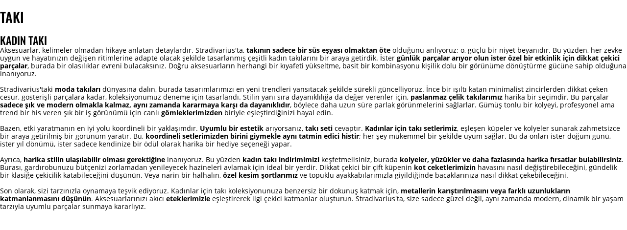

--- FILE ---
content_type: text/html;charset=UTF-8
request_url: https://www.stradivarius.com/tr/kadin/aksesuar/tumu/taki-n2336
body_size: 29397
content:
<!DOCTYPE html>
<html id="ItxCategoryPage" lang="tr-TR">
	<head>
<!-- BEGIN pre-common head -->
<meta charset="utf-8"/>
<meta http-equiv="X-UA-Compatible" content="IE=edge" />

<script type="text/javascript">
	const observabilityConfiguration = {
	  enabled: true,
	  apiKey: "8c7c673f-fe82-479d-a69d-07b8431cd552",
	  env: "pro",
	  projectKey: "ECOMST",
	  projectName: "web-ecommercestradivarius",
	  appVersion: "73.0.0",
	  tenant: "stradivarius",
	  logLevel: 'warn',
	  store: "StradivariusTR"
	};
</script>

<meta content="Stradivarius® Resmi Mağaza | Her tarza uygun Bijuteri koleksiyonunu keşfet ve favorini satın al | Mağazadan ücretsiz teslimat" name="description">
<title>Takı | Stradivarius Türkiye</title>
<meta http-equiv="content-language" content="tr-TR">
<meta property="og:title" content="Takı | Stradivarius Türkiye" />
<meta property="og:type" content="website" />
<meta property="og:image" content="https://static.e-stradivarius.net/5/static2/itxwebstandard/logo/logo.png?t=20260117032202817670440" />
<meta property="og:url" content="https://www.stradivarius.com/tr/kadin/aksesuar/tumu/taki-n2336" />
<meta property="og:description" content="Stradivarius® Resmi Mağaza | Her tarza uygun Bijuteri koleksiyonunu keşfet ve favorini satın al | Mağazadan ücretsiz teslimat" />
<meta property="twitter:card" content="summary">
<meta property="twitter:site" content="@stradivarius"/>
<meta property="twitter:title" content="Takı | Stradivarius Türkiye"/>
<meta property="twitter:description" content="Stradivarius® Resmi Mağaza | Her tarza uygun Bijuteri koleksiyonunu keşfet ve favorini satın al | Mağazadan ücretsiz teslimat"/>
<meta property="twitter:image" content="https://static.e-stradivarius.net/5/static2/itxwebstandard/logo/logo.png?t=20260117032202817670440"/>

<link rel="image_src" href="https://static.e-stradivarius.net/5/static2/itxwebstandard/logo/logo.png?t=20260117032202817670440" /><link rel="canonical" href="https://www.stradivarius.com/tr/kadin/aksesuar/tumu/taki-n2336" />

<!-- BEGIN SPOT=ST3_ESpot_OneTrust -->
<script type="text/javascript">
</script>
<!-- El aviso de consentimiento de cookies de OneTrust comienza para www.stradivarius.com. -->

<script src="https://cdn.cookielaw.org/scripttemplates/otSDKStub.js"  type="text/javascript" charset="UTF-8" data-domain-script="e1aba3ef-a27f-45ab-8c55-e697cd6b4f09" data-language="tr"></script>
 

 
<!-- El aviso de consentimiento de cookies de OneTrust finaliza para www.stradivarius.com. -->
<!-- END SPOT=ST3_ESpot_OneTrust -->
<!-- BEGIN SPOT=ST3_ESpot_HeadBegin -->
<meta name="msvalidate.01" content="2F8D1F8A0B912AABDAE3BD34763D34DB" ><meta name="apple-itunes-app" content="app-id=421874087">
<meta name="google-play-app" content="app-id=com.inditex.stradivarius"><meta name="msvalidate.01" content="C4D3A87F66D752538D5F4EB16DD69F0D"><link rel="preconnect" href="https://static.e-stradivarius.net/" crossorigin />
<link rel="dns-prefetch" href="https://static.e-stradivarius.net/" />

<meta name="robots" content="max-image-preview:large">
<meta name="google-site-verification" content="1Bh-bQZSWCL-eilX-xipQ9FRHLnnGIAQBMEZEA-JYD0" >
<meta name="p:domain_verify" content="31f7f1377e39e3c23023f872a7f22200">
<meta name="baidu-site-verification" content="xSEbR5gwD8" >
  <meta name="facebook-domain-verification" content="73pdhjfppb9fmultnopscq2rejjyor" >
<script type="text/javascript" async src="https://tyx45436.jscrambler.com/cc/1588655105.js"></script><script type="text/javascript">
  const url = new URL(document.location.toString());
  const oauthEnabled = true &&
  !(
    (url.searchParams.get("utm_medium") == "sms" &&
      url.pathname.includes("login")) ||
    (url.searchParams.get("utm_medium") == "email" &&
      url.pathname.includes("login"))
  ) && 
  !(
    url.pathname.includes("guest-orders")
  ) &&
  !(
    document.cookie.indexOf("access_token") === -1 &&
    JSON.parse(sessionStorage.getItem("cache-current-user"))?.userType === "R"
  );
  const oauthOptions = {
    enabled: oauthEnabled,
    refreshPath: "/integration/oauth2/refresh",
    loginPath:
      "/integration/oauth2/login?storeId=54009571&storeCode=TR&language=tr-TR&langCode=tr&redirectUri=https://www.stradivarius.com/tr/my-account.html",
    storeId: "54009571",
    guestLoginPath: "/integration/oauth2/login?storeId=54009571&storeCode=TR&language=tr-TR&langCode=tr&redirectUri=https://www.stradivarius.com/tr/my-account.html",
  };
</script><script src="https://stradivarius.app.baqend.com/v1/speedkit/install.js" async crossorigin="anonymous"></script>
<!-- END SPOT=ST3_ESpot_HeadBegin -->

<!-- BEGIN SPOT=ST3_ESpot_CategoryPageHead -->

<script>
    var restrictedApplyGridDouble = {
        "08099276-V2016": ['143'],
        "02304600-V2016": ['701'],
        "02355141-V2016": ['011'],
        "04805405-V2016": ['001'],
        "08051299-V2016": ['510','450'],
        "08061294-V2016": ['100'],
        "02603243-V2016": ['140'],
        "02154170-V2016" : ['140'],
        "04412052-V2016" : ['001'],
        "05245121-V2016" : ['300'],        
        "02180076-V2016" : ['010'],        
        "05280081-V2016" : ['001'],
        "06280081-I2016" : ['001'],
        "08099276-I2016" : ['001', '660'],
        "05229114-I2016" : ['210'],
        "02178125-I2016" : ['004'],
        "04552124-I2016" : ['001'],
        "05975305-I2016" : ['001'],
        "05783264-I2016" : ['001'],
        "07283176-I2016" : ['001'],
        "07205204-I2016" : ['001'],
		"05785295-I2016" : ['001'],
        "04704148-I2016" : ['001'],
        "16816141-I2016" : ['022'],
        "16822141-I2016" : ['040'],
        "04704148-I2016" : ['001'],
        "05155027-I2016" : ['001'],
        "05934522-I2016" : ['001'],
        "05161800-I2016" : ['250'],
        "05809119-I2016" : ['450'],
        "05788075-I2016" : ['001'],        
		"05847289-I2016" : ['001'],
        "05079245-I2016" : ['431'],
        "05899502-I2016" : ['551'],
        "02668198-I2016" : ['451'],

        "16866141-I2016" : ['025'],
        "16851141-I2016" : ['040'],
        "16850141-I2016" : ['040'],        
        "16820141-I2016" : ['040'],
        "16904141-I2016" : ['040'],
        "16860141-I2016" : ['040'],
        "16977141-I2016" : ['092'],

        "05980166-I2016" : ['151']      
    };
</script><script>
var restrictedApplyGridDoubleByStyle = {
        "04552124-I2016": ['01']
    }; 
</script>

<!-- END SPOT=ST3_ESpot_CategoryPageHead -->

<link rel="stylesheet" type="text/css" href="/front/static/itxwebstandard/css/itx-core-main.min.css?t=2026011508141556db817670440" />
<link rel="stylesheet" type="text/css" href="https://static.e-stradivarius.net/5/static2/itxwebstandard/css/itx-custom-main.min.css?t=20260117032202817670440" />

<script type="text/javascript" src="/front/static/corefront/js/itx-core-api.min.js?t=2026011508141556db817670440" crossorigin="anonymous"></script>
<script type="text/javascript" src="/front/static/itxwebstandard/js/itx-app-api.min.js?t=2026011508141556db817670440" crossorigin="anonymous"></script>
<script type="text/javascript" src="/front/core-static/corefront/js/54009571/-43/50331081/ST3_ESpot_I18N.min.js?t=20260117032202817670440" crossorigin="anonymous"></script>

<!-- Begin JS Attachments -->
<!-- End JS Attachments -->

<!-- Begin CSS Attachments -->
<!-- End CSS Attachments -->




<script type="text/javascript" crossorigin="anonymous">
	inditex.iBrand = "stradivarius";
	inditex.iBrandId = 5;
	inditex.iIsMobile = false;
	inditex.iIsMobileOn = false;
	inditex.iPage = "ItxCategoryPage";
	inditex.iIsPost = false
	inditex.iParams = {"unifiedCategoryUrl":[],"keyWordCatentry":["kadin/aksesuar/tumu/taki"],"storeId":["54009571"],"seoId":["2336"]};
	inditex.iRequestParameters = {};
	inditex.iStoreId = 54009571;
	inditex.iStoreIdentifier = "StradivariusTR";
	inditex.iLangId = -43;
	inditex.iCatalogId = 50331081;
	inditex.iLayout = "itxwebstandard";
	inditex.iRegistryTs = "20260117032202817670440";
	inditex.iCustomTs = "2026011508141556db817670440";
	inditex.iProxyHostMobile = "www.stradivarius.com";
	inditex.iProxyHostStandard = "www.stradivarius.com";
	inditex.iProxySecurePortMobile = 443;
	inditex.iProxySecurePortStandard = 443;
	inditex.iProxyContextPathMobile = "/";
	inditex.iProxyContextPathStandard = "/";
	inditex.iSecureSet = null;
	inditex.iLocale = "tr_TR";
	inditex.languageLocaleIOP = "tr_TR";
	inditex.iCountryCode = "TR";
	inditex.iCountryName = "Türkiye";
	inditex.iSpotPrefix = "ST3_ESpot_";
	inditex.iCategoryId = 1020330485;
	inditex.iCategoryKey = "STR_VER_ACCE_BISUTERIA_VISUAL_FILTER_TEXT";
	inditex.iProductId = null;
	inditex.iMaxLastProductListLength = 10;
	inditex.iAsyncPaymentPollingTries = 5;
	inditex.iAsyncPaymentPollingInterval = 5000;
	inditex.iGaKeyAnt = "UA-2867364-1";
	inditex.iGaKey1 = null;
	inditex.iGaKey2 = null;
  inditex.iGooglePlacesKey = null;
	inditex.iGooglePlacesEnabled = true;
	inditex.iEnableGoogleMapsCountryRestriction = 0;
	inditex.iGoogleMapsVersion = "3";
	inditex.iGoogleMapsPlatformKey = "AIzaSyDOiG_tPnh50QRaG8eMHE3wcqMN_YmYVpI";
	inditex.iGaDomain = ".www.stradivarius.com";
	inditex.iEnableUniversalAnalytics = "3";
	inditex.iAppId = 1;
	inditex.iIsWebResponsive = true;
	inditex.iTmpUrlLangStandard = true;
	inditex.iTmpUrlLangMobile = true;
	inditex.iMaxProductsShopCart = 25;
	inditex.iMaxProductsRegShopCart = 25;
	inditex.iMaxProductsBussinessShopCart = 100;
	inditex.iMaxProductsWishList = 50;
	inditex.iSecureEnabled = true;
	inditex.iBaiduMapsKey = "";
	inditex.iMapLocationFromStoreEnabled = true;
	inditex.iSequenceFromStockEnabled = true;
  inditex.iEnableOptimizelyAnalyticsIntegration = false;
  inditex.iParseMspotEnabled = false;
  inditex.iGoogleMapsRegion = false;
  inditex.iGoogleMapsLanguage = false;
	inditex.iSafeCartEnabled = false;
	inditex.iDisablePersistLocalCart = true;
  inditex.iMpulseEnabled = true;
  inditex.iProxyRestContextPathMobile = "/itxrest/";
	inditex.iProxyRestContextPathStandard = "/itxrest/";
	inditex.iRestVersion = 2;
	inditex.iRemoveCategoryRequest = false;
	inditex.iPhysicalStore = null;
	inditex.iCityStores = null;
	inditex.iUnifiedProductUrlEnabled = true;
	inditex.iWebChatAsyncEnabled = false
	inditex.iUnifiedCategoryUrlEnabled = true;
	inditex.iNewSearchPageEnabled = false;
	inditex.iSearchTerm = null;
	inditex.iIMUTCCookieTTL = 365;
	inditex.iWebJsRedirectStoreDisabled = false;
	inditex.iFrontVersion = "73.0.0";
	inditex.iCoreVersion = "1.49.0";
	inditex.iUseViewCategoryIdForCategoryUrl = false;
	inditex.iGetWishlistJsonDuringLogin = true;
  inditex.iGetWishlistJsonDuringCurrentUser = true;
	inditex.iCephActive = null;
	inditex.iCephTestActive = false;
	inditex.iWebVisibilityMocacoAsProduct = false;
	inditex.iIsDebugEnabled = false;
	inditex.iStaticContentUrl = "https://static.e-stradivarius.net/5/static2/";
	inditex.iStaticBaseUrl = "https://static.e-stradivarius.net/";
	inditex.iWWCountryCodes = {"WW":"WW","WY":"WY","WZ":"WZ","WM":"WM","WA":"WA","WE":"WE"};
	inditex.iIsWWStore = false;
	inditex.iStaticImageContentUrl = "https://static.e-stradivarius.net/5/static2/";
	inditex.iUseNewFingerPrint = false;
	inditex.iXPublicVarsMap = {"yodaCampaign":"V2024","ATTACH_FILES_CONTACT_FORM_SIZE":"1","hideEmailContactBox":"0","DroppointSearchRadius":"12","isWhatsappEnabled":"1","whatsappSupportPhone":"5305520147","MYACCOUNT_ENABLE_DARK_MODE":"0","DroppointHomeStoreBlock":"1","TICKET_FINDER_MAIL":"contact.tr@stradivarius.com","CMS_ASSETS_URL":"","ENABLE_FECHA_NACIMIENTO_NEWSLETTER":"1","ENABLE_BLACKFRIDAY_MINICESTA":"0","enable_message_item_from_shop":"0","CART_SHOW_PAYMENTS":"false","ENABLED_SMARTBANNER":"true","enable_message_storelocator":"1","GOOGLE_LOGIN_ENABLED":"1","uniqueLoginMaxConversionAttempts":"2","mediaCloudUrl":"https://static.e-stradivarius.net/","GROWTHBOOK_KEY":"sdk-DrFga32vvq2k47FT","enableCities":"true","ENABLE_TICKETLESS":"1","enableVideoFit":"0","CHECKOUT_FAST_SINT_ENABLED_WEB":"0","ENABLE_SHOW_INVOICE":"1","ctabuttoncolor":"{\"background\": \"#A5D8FD\", \"text\": \"#000000\", \"hover\": \"#A5D8FD\"}","XMEDIA_CLASS":"[{\"type\": \"X1\",\"clazz\": [1,2,22,23,24,3,6,7]},{\"type\": \"X2H\",\"clazz\": [8,9]}]","ENABLE_FECHA_NACIMIENTO_DATOS_PERSONALES":"1","ENABLED_TRIPLE_PRICE":"false","ENABLED_100ML":"true","LOGO_WEB":"itxwebstandard/images/logos/stradilogo.png","cmsApi":"https://www.stradivarius.com/integration/cms/api","isBottomPartFamilyName":"[\"Trousers\", \"Skirts\", \"Shorts\", \"Jeans\"]","FSO_SHOW_LOADER":"true","STORE_COLLECTION_MINIMUN_RANGE":"500","CROSS_BAG":"1020275573","Promotions_date":"true","sugerenciasMail":"gmail.com|hotmail.com|yahoo.com","dropPointParameters":"countryCode|longitude|latitude","DYNAMICS_CHAT_ORG_URL":"https://m-ea53ac33-195e-ef11-bfdd-000d3a2a7e75.eu.omnichannelengagementhub.com","GOOGLEPOC_APIKEY":"AIzaSyAqcx6jTBLl6TbCcvYQGgkSgEdfT5eDK88","returnTypesAllowed":"STORERETURN|DROPOFFRETURN","DYNAMICS_CHAT_ENDPOINT":"https://www.stradivarius.com/stdstatic-recoms/recom-chat-0.14.0/st/web/recom-chat.js","STOREMODE_PREPTIME":"240","SUMMARY_INFO_SALES":"false","promo_percentage_hide":"false","stradilookspdp":"true","CART_SORT_BY_PRICE":"asc","TRIPLE_PRICE_REMARK":"true","VISOR_3D_ENABLED":"1","qualityimages":"stradivarius-itxmediumhigh","DYNAMICS_CHAT_ORG_ID":"ea53ac33-195e-ef11-bfdd-000d3a2a7e75","menucaps":"true","CART_RECOMMENDER":"FBT","ENABLE_HOME_DELIVERY_ADDRESS_UPDATE":"1","MECC_ANALYTICS_ENABLED":"0","enableDroppointSendType":"0","FUTUREPRICE_ENABLED":"true","MODADIGITALREF":"310323808,310323824,310323816,310323810,310323814,310323804,310323818,310323812,310323820,310323802,310323822,310323806,310323826,315301979,315301968,315301963,315302011,315302007,315302009,315302000,315302005,315301996,315301998","FUTUREPRICE_CATEGORY":"false","CHECKOUT_FAST_SINT_ENABLED":"false","DYNAMICS_CHAT_APP_ID_EN":"d98580f2-788a-41b2-b13b-39ebd9cb08f7","MECC_ANALYTICS_URL":"https://www.stradivarius.com/1to1/metrackm/api/v1","AKAMAI_WIDTHS":"1920,1280,1024,768,414,320","MECC_RECOMENDATIONS_URL":"https://www.stradivarius.com/1to1/merecomm/api/v1/r","YODA_ENDPOINT":"https://inditex-rt-pro.tinybird.co/v0/pipes/{algorithm}?tenant_id=st&token=p.eyJ1IjogIjAyYzc1MTRiLTM4ZDctNDEwNC1iZjliLTI4OTVhNjAxOTFmOCIsICJpZCI6ICI2YWE3ZGZmZi0yNDFmLTQ1ZmMtYWEyZS1lOWRkMmJkZmQwNWYifQ.Wg9ZXdfX7RqQ_BE7VrECpSThiSVV7x1PdwYMylbx2EU","ENABLE_LITERAL_NEW_PUSH":"0","enableSocialLoginOnIdentificationLanding":"0","ENABLE_DELETE_ACCOUNT":"1","CHAT_BIND_URL":"https://www.stradivarius.com/chat/http-bind","GROWTHBOOK_DECRYPTION_KEY":"ygfFd9UZ1DHOQEnIo/Bv9Q==","KEY_TRENDS":"1020128864","AKAMAI_IM_ENABLED":"0","DAYS_TO_SHOW_RETURN_LABEL":"5","ENABLE_CHECKOUT_MECCANO":"1","deliveryAndReturnsPDP":"1","DYNAMICS_CHAT_APP_ID":"96668b0b-b23d-4637-9f57-382cedd4b5d7","NEW_ORDER_CONFIRMATION_ENABLED":"1","TRIPLE_PRICE_PERCENTAGE":"original","show_additionalInfo":"false","ENABLE_SHOW_TICKET":"1","HideReturnsList":"1","ENABLE_BOTON_PKPASS":"1","EVALUATE_USER_EVENTS_ENABLED":"1","isStoreFree":"1","CHAT_MOCA_ENABLED":"1","FUTURE_PRICES_COLOR_BACKGROUND":"#FFFFFF","FUTURE_PRICES_COLOR_TEXT":"#D52234","pdpTipodeEnvio":"typefreestore","ACTIVATE_APPLEPAY_FEDERATED":"0","ENABLE_CHECK_REGISTER":"1","ENABLE_DELIVERY_DATE_CRONOS_FRONT":"1","priceRange":"0-3995#4000-8995#9000-12995#13000-22995#23000-0"};
	inditex.iLastProductsExpirationDays = 2;
	inditex.iUseStaticFilesPrefix = true;
	inditex.iUseNewOrderConfirmation = true;
	inditex.iUserEventType = "0";
	inditex.iCheckUserEvents = false;
	inditex.iCheckUserEventsInterval = 600;
	inditex.iUseDefaultMinicart = false;
	inditex.iUseXMediaExtraInfo = true;
	inditex.seoInfo = {
	"title": "Takı | Stradivarius Türkiye",
	"metaTitle": "Bijuteri | Stradivarius Türkiye",
	"metaDescription": "Stradivarius® Resmi Mağaza | Her tarza uygun Bijuteri koleksiyonunu keşfet ve favorini satın al | Mağazadan ücretsiz teslimat",
	"seoCategoryH1": "Takı",
	"seoCategoryH2": "Kadın takı",
	"seoProductH1": "",
	"seoCategoryPositioningText": "Yeni koleksiyon - Aksesuar - Ürüne göre satın al - Tümü - Bijuteri",
	"productId": null,
	"categoryId": 1020330485,
	"categoryLongDescription": "Aksesuarlar, kelimeler olmadan hikaye anlatan detaylardır. Stradivarius'ta, strongtakının sadece bir süs eşyası olmaktan öte/strong olduğunu anlıyoruz; o, güçlü bir niyet beyanıdır. Bu yüzden, her zevke uygun ve hayatınızın değişen ritimlerine adapte olacak şekilde tasarlanmış çeşitli kadın takılarını bir araya getirdik. İster stronggünlük parçalar arıyor olun ister özel bir etkinlik için dikkat çekici parçalar/strong, burada bir olasılıklar evreni bulacaksınız. Doğru aksesuarların herhangi bir kıyafeti yükseltme, basit bir kombinasyonu kişilik dolu bir görünüme dönüştürme gücüne sahip olduğuna inanıyoruz. brbrStradivarius'taki strongmoda takıları/strong dünyasına dalın, burada tasarımlarımızı en yeni trendleri yansıtacak şekilde sürekli güncelliyoruz. İnce bir ışıltı katan minimalist zincirlerden dikkat çeken cesur, gösterişli parçalara kadar, koleksiyonumuz deneme için tasarlandı. Stilin yanı sıra dayanıklılığa da değer verenler için, strongpaslanmaz çelik takılarımız/strong harika bir seçimdir. Bu parçalar strongsadece şık ve modern olmakla kalmaz, aynı zamanda kararmaya karşı da dayanıklıdır/strong, böylece daha uzun süre parlak görünmelerini sağlarlar. Gümüş tonlu bir kolyeyi, profesyonel ama trend bir his veren şık bir iş görünümü için canlı stronggömleklerimizden/strong biriyle eşleştirdiğinizi hayal edin. brbrBazen, etki yaratmanın en iyi yolu koordineli bir yaklaşımdır. strongUyumlu bir estetik/strong arıyorsanız, strongtakı seti/strong cevaptır. strongKadınlar için takı setlerimiz/strong, eşleşen küpeler ve kolyeler sunarak zahmetsizce bir araya getirilmiş bir görünüm yaratır. Bu, strongkoordineli setlerimizden birini giymekle aynı tatmin edici histir/strong; her şey mükemmel bir şekilde uyum sağlar. Bu da onları ister doğum günü, ister yıl dönümü, ister sadece kendinize bir ödül olarak harika bir hediye seçeneği yapar. brbrAyrıca, strongharika stilin ulaşılabilir olması gerektiğine/strong inanıyoruz. Bu yüzden strongkadın takı indirimimizi/strong keşfetmelisiniz, burada strongkolyeler, yüzükler ve daha fazlasında harika fırsatlar bulabilirsiniz/strong. Burası, gardırobunuzu bütçenizi zorlamadan yenileyecek hazineleri avlamak için ideal bir yerdir. Dikkat çekici bir çift küpenin strongkot ceketlerimizin/strong havasını nasıl değiştirebileceğini, gündelik bir klasiğe çekicilik katabileceğini düşünün. Veya narin bir halhalın, strongözel kesim şortlarımız/strong ve topuklu ayakkabılarımızla giyildiğinde bacaklarınıza nasıl dikkat çekebileceğini. brbrSon olarak, sizi tarzınızla oynamaya teşvik ediyoruz. Kadınlar için takı koleksiyonunuza benzersiz bir dokunuş katmak için, strongmetallerin karıştırılmasını veya farklı uzunlukların katmanlanmasını düşünün/strong. Aksesuarlarınızı akıcı strongeteklerimizle/strong eşleştirerek ilgi çekici katmanlar oluşturun. Stradivarius'ta, size sadece güzel değil, aynı zamanda modern, dinamik bir yaşam tarzıyla uyumlu parçalar sunmaya kararlıyız.",
	"categorySecondaryDescription": ""
};
</script>
  <script type="text/javascript">
inditex.iCmsConfigMap = {"pixlee_pacha_2022_landing":"7372759","BlackFriday_BestOf_ids":"1020322026","newin_URL_Unica":"1906","sale_categoria_1_2022":"1020412939","Benefits":"true","versionId_stage_benefits":"24620","newin_verano":"1020210508","sale_categoria_0_2022":"1020444422","pixlee_calendario_adviento_2022_landing":"1020472639","href_pixlee_landings":"","MSpotsCMS":"ST3_ESpot_HeadBegin,\nST3_ESpot_HeadHide,ST3_ESpot_STR_MUNDO_INV_CATALOGOCMS_CONTENTPRUEBAS_NOVIEW,ST3_ESpot_STR_MUNDO_VER_LANDING_TEST_CONTENTPRUEBAS_NOVIEW,ST3_ESpot_CSP_Header,ST3_ESpot_HomePageHead, ST3_ESpot_STR_MUNDO_INV_SPECIAL_PRICES_ON_COLOREA0029_LANDING_NOAPP,ST3_ESpot_Header_CMS,ST3_ESpot_STR_MUNDO_BLACK_FRIDAY_LANDING_SEO_NOVIEW,ST3_ESpot_STR_MUNDO_VER_HOTSALE_LANDING_NOVIEW,ST3_ESpot_STR_REBAJAS_INVIERNO_LANDING_DIRECT_NOVIEW,ST3_ESpot_STR_REBAJAS_VERANO_LANDING_DIRECT_NOVIEW,ST3_ESpot_STR_MUNDO_VER_MUJER_TICKET2_NOAPP,ST3_ESpot_STR_MUNDO_VER_LANDING_UGC_STR_NOVIEW,ST3_ESpot_STR_MUNDO_VER_LANDING_EMPRESA_NOVIEW,ST3_ESpot_STR_MUNDO_VER_CONTRAFRAUDE_LANDING_NOVIEW,ST3_ESpot_STR_MUNDO_VER_ZAPATOS_SPECIAL_PRICES_SHOES_ON_COLOREA0029_LANDING_NOAPP,ST3_ESpot_STR_MUNDO_VER_LANDING_BIZUM_CMS_NOVIEW,ST3_ESpot_STR_MUNDO_INV_LANDING_APP_NOVIEW,ST3_ESpot_STR_MUNDO_VER_NUEVOS_USUARIOS_NEWS_LANDING_NOVIEW,ST3_ESpot_STR_VER_BOLSO_MOCHILA_LANDING_NOVIEW,ST3_ESpot_STR_MUNDO_VER_MONOS_PETOS_LANDING_NOVIEW,ST3_ESpot_STR_VER_PUNTO_VESTIDO_LANDING_NOVIEW,ST3_ESpot_STR_VER_PANT_LEGGING_LANDING_NOVIEW,ST3_ESpot_STR_VER_CHAQ_SOBRECAMISA_LANDING_NOVIEW,ST3_ESpot_STR_VER_CMS_TOPS_LANDING_NOVIEW,ST3_ESpot_STR_VER_TEEN_TODO_NUEVO_LANDING_NOVIEW,ST3_ESpot_STR_VER_PANT_CARGOPARACHUTE_LANDING_NOVIEW,ST3_ESpot_STR_MUNDO_VER_TIENDA_COLONIA_LANDING_NOVIEW,ST3_ESpot_LandingNewsletter,ST3_ESpot_STR_VER_PANT_CULOTTE_LANDING_NOVIEW,ST3_ESpot_STR_VER_PANT_COATING_LANDING_NOVIEW,ST3_ESpot_STR_MUNDO_VER_ABRIGOS_LANDING_NOVIEW,ST3_ESpot_STR_VER_DENIM_TODO_JEAN_LANDING_NOVIEW,ST3_ESpot_STR_VER_DENIM_TODO_CAMISA_LANDING_NOVIEW,ST3_ESpot_STR_VER_DENIM_TODO_FALDA_LANDING_NOVIEW,ST3_ESpot_STR_MUNDO_VER_LEATHER_EFFECT_LANDING_NOVIEW,ST3_ESpot_Home,ST3_ESpot_STR_INV_DENIM_TODO_JEAN_LANDING_NOVIEW,ST3_ESpot_STR_INV_DENIM_TODO_CAMISA_LANDING_NOVIEW,ST3_ESpot_STR_INV_BOLSO_MOCHILA_LANDING_NOVIEW,ST3_ESpot_STR_MUNDO_INV_MONOS_PETOS_LANDING_NOVIEW,ST3_ESpot_STR_INV_PUNTO_VESTIDO_LANDING_NOVIEW,ST3_ESpot_STR_INV_DENIM_TODO_FALDA_LANDING_NOVIEW,ST3_ESpot_STR_INV_PANT_LEGGING_LANDING_NOVIEW,ST3_ESpot_STR_INV_CHAQ_SOBRECAMISA_LANDING_NOVIEW,ST3_ESpot_STR_INV_CMS_TOP_LANDING_NOVIEW,ST3_ESpot_STR_INV_CHAQ_DENIM_LANDING_NOVIEW,ST3_ESpot_STR_INV_TEEN_TODO_NUEVO_LANDING_NOVIEW,ST3_ESpot_STR_INV_PANT_CARGOPARACHUTE_LANDING_NOVIEW,ST3_ESpot_STR_MUNDO_INV_ABRIGOS_LANDING_NOVIEW,ST3_ESpot_STR_INV_PANT_CULOTTE_LANDING_NOVIEW,ST3_ESpot_STR_INV_PANT_COATING_LANDING_NOVIEW,ST3_ESpot_STR_MUNDO_INV_LEATHER_EFFECT_LANDING_NOVIEW,ST3_ESpot_STR_INV_VEST_PUNTO_LANDING_NOVIEW,ST3_ESpot_STR_MUNDO_VER_LANDING_PRIDE1_NOVIEW,ST3_ESpot_STR_MUNDO_VER_LANDING_PRIDE2_NOVIEW,ST3_ESpot_STR_MUNDO_VER_LANDING_PRIDE3_NOVIEW,ST3_ESpot_STR_MUNDO_VER_LANDING_PRIDE4_NOVIEW,ST3_ESpot_STR_MUNDO_VER_LANDING_PRIDE5_NOVIEW,ST3_ESpot_STR_MUNDO_VER_LANDING_PRIDE6_NOVIEW,ST3_ESpot_STR_MUNDO_VER_LANDING_PRIDE7_NOVIEW,ST3_ESpot_STR_MUNDO_VER_LANDING_PRIDE8_NOVIEW,ST3_ESpot_STR_MUNDO_VER_LANDING_PRIDE9_NOVIEW,ST3_ESpot_STR_MUNDO_VER_LANDING_PRIDE10_NOVIEW,ST3_ESpot_STR_MUNDO_VER_LANDING_PRIDE11_NOVIEW,ST3_ESpot_STR_MUNDO_VER_PERFUME_RETIRADO_LANDING_NOVIEW,ST3_ESpot_STR_MUNDO_VER_PERFUME_RETIRADO_LANDING,ST3_ESpot_STR_MUNDO_BUEN_FIN_LANDING_SEO_NOVIEW,ST3_ESpot_STR_MUNDO_INV_SPECIAL_PRICES_ON_COLORFC0D0D_LANDING_NOAPP_DIRECT,ST3_ESpot_STR_MUNDO_INV_ZAPATOS_SPECIAL_PRICES_ON_COLOREA0029_LANDING_NOAPP,ST3_ESPOT_Llms,ST3_ESpot_Robots,ST3_ESpot_RedirectURLs,ST3_ESpot_CustomUrlConf,ST3_ESpot_STR_INV_CHAQ_BIKER_LANDING_NOVIEW,ST3_ESpot_STR_INV_AMER_CROPPED_LANDING_NOVIEW,ST3_ESpot_STR_VER_AMER_SLIMFIT_LANDING_NOVIEW,ST3_ESpot_STR_MUNDO_INV_BLAZERS_LANDING_NOVIEW,ST3_ESpot_STR_MUNDO_INV_SUDADERAS_LANDING_NOVIEW,ST3_ESpot_STR_MUNDO_INV_TRAJES_LANDING_NOVIEW,ST3_ESpot_STR_INV_PANT_FLARE_LANDING_NOVIEW,ST3_ESpot_STR_INV_CHAQ_TRENCH_LANDING_NOVIEW,ST3_ESpot_STR_VER_SHORT_BERMUDA_LANDING_NOVIEW,ST3_ESpot_STR_VER_VEST_PUNTO_LANDING_NOVIEW,ST3_ESpot_STR_MUNDO_INV_ZAPATOS_TODOS_COWBOY_LANDING_NOVIEW,ST3_ESpot_STR_MUNDO_VER_MUJER_TICKET2_NOVIEW,ST3_ESpot_AppleAppSiteAssociation,ST3_ESpot_BodyBegin,ST3_ESpot_I18N,ST3_ESpot_Inditex,ST3_ESpot_BodyEnd,ST3_ESpot_HeadEnd,ST3_ESpot_SpeedKit,ST3_ESpot_STR_MUNDO_INV_SPECIAL_PRICES_ON_COLORFC0D0D_LANDING_NOAPP,ST3_ESpot_STR_MUNDO_INV_XMAS25_LANDING,ST3_ESpot_STR_MUNDO_INV_VIRAL_ITEMS_LANDING,ST3_ESpot_STR_MUNDO_INV_XMAS25_LANDING_HTML","BlackFriday_ID_BEST_OF":"1020322026","winter22_id_carousel_Moca":"1020498566","versionId_stage_home":"24801","test-mecfront-date":"06/09/2021 20:00","TRIPLE_PRICE_MESSAGE":"false","banner_womensday":"1020603340","ENABLED_TRIPLE_PRICE":"true","BlackFriday_ID_category_03":"1020265041","winter22_id_categoria_6":"1020170504","BlackFriday_ID_category_02":"1020265035","BlackFriday_ID_category_05":"1020404364","BlackFriday_ID_category_04":"1020199518","BlackFriday_ID_category_06":"1020470548","id_BestOf_salesSS":"1020411819","id_pixlee_home":"","IDAlbumCategoryIdEcommTV":"","winter22_id_categoria_5_segundas":"","holiday_sales_2021_cesta":"1020411819","winter22_id_categoria_1":"1020412968","sale_categoria_3_2022":"1020444445","winter22_id_categoria_2":"1020486173","winter22_id_categoria_3":"1020486163","BlackFriday_ID_category_01":"1020404838","id_BestOf_salesFW":"1020411819","winter22_id_categoria_4":"1020412950","winter22_id_categoria_5":"1020412324","rebajas_1_categoria1":"1020412933","rebajas_1_categoria2":"1020412324","rebajas_1_categoria3":"1020412923","rebajas_1_categoria4":"1020170504","home_secondarypage_isbuttonvisible":"false","IDVideoEcommTV":"","id_camisetas_w10_2022":"1020047036","BlackFriday_ID_carousel":"1020398258","pixlee_pacha_2022_home":"5312067","sale_categoria_4_2022":"1020412324","versionId_stage_home_testAB":"26072","sale_categoria_5_2022":"1020170504","sale_categoria_2_2022":"1020412923","sale_categoria_5_2022_variacion":"1020170504","TRIPLE_PRICE_PERCENTAGE":"cut","id_pixlee_landings":"5312067","newin_invierno":"1020178547","DOUBLE_PRICE_MESSAGE":"false","ID_POC_HERACLES":"1020392177","many_loves_2022":"1020422305","id_url_unica_descarga_apps":"1020310534","holiday_sales_2021":"1020411342","newin":"1020047008","newin_winter":"1020583244"};
inditex.iCmsSpotNames = ["ST3_ESpot_STR_MUNDO_INV_CATALOGOCMS_CONTENTPRUEBAS_NOVIEW","ST3_ESpot_CSP_Header","ST3_ESpot_STR_MUNDO_INV_VIRAL_ITEMS_LANDING","ST3_ESpot_HomePageHead","ST3_ESpot_BodyEnd","ST3_ESpot_STR_MUNDO_INV_SPECIAL_PRICES_ON_COLORFC0D0D_LANDING_NOAPP_DIRECT","ST3_ESpot_STR_INV_CMS_TOP_LANDING_NOVIEW","ST3_ESpot_HeadHide","ST3_ESpot_Home","ST3_ESpot_STR_MUNDO_INV_SPECIAL_PRICES_ON_COLORFC0D0D_LANDING_NOAPP","ST3_ESpot_STR_MUNDO_VER_LANDING_BIZUM_CMS_NOVIEW","ST3_ESpot_STR_MUNDO_VER_LEATHER_EFFECT_LANDING_NOVIEW","ST3_ESpot_Inditex","ST3_ESpot_STR_INV_CHAQ_BIKER_LANDING_NOVIEW","ST3_ESpot_HeadEnd","ST3_ESpot_STR_VER_PANT_CULOTTE_LANDING_NOVIEW","ST3_ESpot_STR_MUNDO_INV_MONOS_PETOS_LANDING_NOVIEW","ST3_ESpot_I18N","ST3_ESpot_CustomUrlConf","ST3_ESpot_STR_MUNDO_BUEN_FIN_LANDING_SEO_NOVIEW","ST3_ESpot_STR_INV_PANT_COATING_LANDING_NOVIEW","ST3_ESpot_RedirectURLs","ST3_ESpot_STR_MUNDO_INV_LANDING_APP_NOVIEW","ST3_ESpot_STR_MUNDO_VER_LANDING_PRIDE10_NOVIEW","ST3_ESpot_STR_INV_DENIM_TODO_CAMISA_LANDING_NOVIEW","ST3_ESpot_STR_MUNDO_VER_LANDING_PRIDE9_NOVIEW","ST3_ESpot_STR_INV_DENIM_TODO_FALDA_LANDING_NOVIEW","ST3_ESpot_STR_INV_PANT_CARGOPARACHUTE_LANDING_NOVIEW","ST3_ESpot_Header_CMS","ST3_ESpot_STR_MUNDO_VER_NUEVOS_USUARIOS_NEWS_LANDING_NOVIEW","ST3_ESpot_STR_VER_BOLSO_MOCHILA_LANDING_NOVIEW","ST3_ESpot_STR_MUNDO_INV_TRAJES_LANDING_NOVIEW","ST3_ESpot_STR_INV_PUNTO_VESTIDO_LANDING_NOVIEW","ST3_ESpot_STR_VER_PUNTO_VESTIDO_LANDING_NOVIEW","ST3_ESpot_STR_MUNDO_VER_LANDING_PRIDE1_NOVIEW","ST3_ESpot_STR_MUNDO_VER_ABRIGOS_LANDING_NOVIEW","ST3_ESpot_STR_MUNDO_VER_LANDING_EMPRESA_NOVIEW","ST3_ESpot_STR_INV_PANT_LEGGING_LANDING_NOVIEW","ST3_ESpot_LandingNewsletter","ST3_ESpot_STR_MUNDO_VER_LANDING_PRIDE5_NOVIEW","ST3_ESpot_STR_VER_SHORT_BERMUDA_LANDING_NOVIEW","ST3_ESpot_STR_MUNDO_VER_LANDING_PRIDE4_NOVIEW","ST3_ESpot_SpeedKit","ST3_ESpot_STR_MUNDO_VER_LANDING_PRIDE8_NOVIEW","ST3_ESpot_STR_VER_AMER_SLIMFIT_LANDING_NOVIEW","ST3_ESpot_STR_REBAJAS_INVIERNO_LANDING_DIRECT_NOVIEW","ST3_ESpot_STR_VER_DENIM_TODO_FALDA_LANDING_NOVIEW","ST3_ESpot_STR_MUNDO_INV_ZAPATOS_TODOS_COWBOY_LANDING_NOVIEW","ST3_ESpot_AppleAppSiteAssociation","ST3_ESpot_STR_MUNDO_VER_HOTSALE_LANDING_NOVIEW","ST3_ESPOT_Llms","ST3_ESpot_STR_VER_DENIM_TODO_JEAN_LANDING_NOVIEW","ST3_ESpot_STR_VER_CMS_TOPS_LANDING_NOVIEW","ST3_ESpot_Robots","ST3_ESpot_STR_INV_VEST_PUNTO_LANDING_NOVIEW","ST3_ESpot_STR_MUNDO_VER_PERFUME_RETIRADO_LANDING_NOVIEW","ST3_ESpot_STR_MUNDO_VER_MUJER_TICKET2_NOVIEW","ST3_ESpot_STR_MUNDO_INV_SUDADERAS_LANDING_NOVIEW","ST3_ESpot_STR_MUNDO_VER_PERFUME_RETIRADO_LANDING","ST3_ESpot_STR_INV_TEEN_TODO_NUEVO_LANDING_NOVIEW","ST3_ESpot_STR_INV_CHAQ_TRENCH_LANDING_NOVIEW","ST3_ESpot_STR_MUNDO_VER_LANDING_UGC_STR_NOVIEW","ST3_ESpot_STR_VER_CHAQ_SOBRECAMISA_LANDING_NOVIEW","ST3_ESpot_STR_VER_PANT_CARGOPARACHUTE_LANDING_NOVIEW","ST3_ESpot_STR_VER_PANT_LEGGING_LANDING_NOVIEW","ST3_ESpot_STR_MUNDO_INV_LEATHER_EFFECT_LANDING_NOVIEW","ST3_ESpot_STR_MUNDO_INV_BLAZERS_LANDING_NOVIEW","ST3_ESpot_STR_MUNDO_INV_XMAS25_LANDING_HTML","ST3_ESpot_BodyBegin","ST3_ESpot_HeadBegin","ST3_ESpot_STR_MUNDO_VER_LANDING_TEST_CONTENTPRUEBAS_NOVIEW","ST3_ESpot_STR_MUNDO_VER_MONOS_PETOS_LANDING_NOVIEW","ST3_ESpot_STR_INV_PANT_FLARE_LANDING_NOVIEW","ST3_ESpot_STR_INV_CHAQ_SOBRECAMISA_LANDING_NOVIEW","ST3_ESpot_STR_MUNDO_VER_LANDING_PRIDE11_NOVIEW","ST3_ESpot_STR_INV_DENIM_TODO_JEAN_LANDING_NOVIEW","ST3_ESpot_STR_MUNDO_VER_CONTRAFRAUDE_LANDING_NOVIEW","ST3_ESpot_STR_INV_BOLSO_MOCHILA_LANDING_NOVIEW","ST3_ESpot_STR_MUNDO_VER_LANDING_PRIDE2_NOVIEW","ST3_ESpot_STR_INV_AMER_CROPPED_LANDING_NOVIEW","ST3_ESpot_STR_MUNDO_VER_LANDING_PRIDE3_NOVIEW","ST3_ESpot_STR_REBAJAS_VERANO_LANDING_DIRECT_NOVIEW","ST3_ESpot_STR_VER_TEEN_TODO_NUEVO_LANDING_NOVIEW","ST3_ESpot_STR_INV_PANT_CULOTTE_LANDING_NOVIEW","ST3_ESpot_STR_MUNDO_VER_LANDING_PRIDE6_NOVIEW","ST3_ESpot_STR_VER_DENIM_TODO_CAMISA_LANDING_NOVIEW","ST3_ESpot_STR_VER_VEST_PUNTO_LANDING_NOVIEW","ST3_ESpot_STR_MUNDO_VER_MUJER_TICKET2_NOAPP","ST3_ESpot_STR_MUNDO_VER_LANDING_PRIDE7_NOVIEW","ST3_ESpot_STR_MUNDO_INV_ZAPATOS_SPECIAL_PRICES_ON_COLOREA0029_LANDING_NOAPP","ST3_ESpot_STR_MUNDO_VER_ZAPATOS_SPECIAL_PRICES_SHOES_ON_COLOREA0029_LANDING_NOAPP","ST3_ESpot_STR_MUNDO_BLACK_FRIDAY_LANDING_SEO_NOVIEW","ST3_ESpot_STR_MUNDO_INV_SPECIAL_PRICES_ON_COLOREA0029_LANDING_NOAPP","ST3_ESpot_STR_INV_CHAQ_DENIM_LANDING_NOVIEW","ST3_ESpot_STR_MUNDO_INV_XMAS25_LANDING","ST3_ESpot_STR_MUNDO_VER_TIENDA_COLONIA_LANDING_NOVIEW","ST3_ESpot_STR_VER_PANT_COATING_LANDING_NOVIEW","ST3_ESpot_STR_MUNDO_INV_ABRIGOS_LANDING_NOVIEW"];
inditex.iAllSpotsFromCms = false;
</script>



<!-- END pre-common head -->
        <base href="https://www.stradivarius.com/tr/" /><!--false stands for isMobile which does not apply here and true for using https-->

        <!-- @hrefLang generates <link> tags with hrefLang attribute for SEO targeting all available languages. For future reference, admits condition "show" e.g.: show="true" -->
<link rel="alternate" hreflang="en-AL" href="https://www.stradivarius.com/al/en/women/accessories/all/jewellery-n2336" />
<link rel="alternate" hreflang="fr-DZ" href="https://www.stradivarius.com/dz/femme/accessoires/tout/bijoux-fantaisie-n2336" />
<link rel="alternate" hreflang="ar-DZ" href="https://www.stradivarius.com/dz/ar/%D9%86%D8%B3%D8%A7%D9%8A%D9%94%D9%8A%D8%A9/%D8%A7%D9%95%D9%83%D8%B3%D8%B3%D9%88%D8%A7%D8%B1%D8%A7%D8%AA/%D8%A7%D9%84%D9%83%D9%84/%D9%85%D8%AC%D9%88%D9%87%D8%B1%D8%A7%D8%AA-n2336" />
<link rel="alternate" hreflang="en-DZ" href="https://www.stradivarius.com/dz/en/women/accessories/all/jewellery-n2336" />
<link rel="alternate" hreflang="ca-AD" href="https://www.stradivarius.com/ad/dona/accessoris/tot/bijuteria-n2336" />
<link rel="alternate" hreflang="es-AD" href="https://www.stradivarius.com/ad/es/mujer/accesorios/todo/bisuteria-n2336" />
<link rel="alternate" hreflang="fr-AD" href="https://www.stradivarius.com/ad/fr/femme/accessoires/tout/bijoux-fantaisie-n2336" />
<link rel="alternate" hreflang="en-AD" href="https://www.stradivarius.com/ad/en/women/accessories/all/jewellery-n2336" />
<link rel="alternate" hreflang="en-AM" href="https://www.stradivarius.com/am/women/accessories/all/jewellery-n2336" />
<link rel="alternate" hreflang="en-AU" href="https://www.stradivarius.com/wy/women/accessories/all/jewellery-n2336" />
<link rel="alternate" hreflang="pt-AU" href="https://www.stradivarius.com/wy/pt/mulheres/acessorios/tudo/bijuteria-n2336" />
<link rel="alternate" hreflang="es-AU" href="https://www.stradivarius.com/wy/es/mujer/accesorios/todo/bisuteria-n2336" />
<link rel="alternate" hreflang="fr-AU" href="https://www.stradivarius.com/wy/fr/femme/accessoires/tout/bijoux-fantaisie-n2336" />
<link rel="alternate" hreflang="en-AZ" href="https://www.stradivarius.com/az/women/accessories/all/jewellery-n2336" />
<link rel="alternate" hreflang="ru-AZ" href="https://www.stradivarius.com/az/ru/%D0%B6%D0%B5%D0%BD%D1%89%D0%B8%D0%BD%D1%8B/%D0%B0%D0%BA%D1%81%D0%B5%D1%81%D1%81%D1%83%D0%B0%D1%80%D1%8B/%D0%B2%D1%81%D0%B5/%D0%B1%D0%B8%D0%B6%D1%83%D1%82%D0%B5%D1%80%D0%B8%D1%8F-n2336" />
<link rel="alternate" hreflang="en-BH" href="https://www.stradivarius.com/bh/women/accessories/all/jewellery-n2336" />
<link rel="alternate" hreflang="ru-BY" href="https://www.stradivarius.com/by/%D0%B6%D0%B5%D0%BD%D1%89%D0%B8%D0%BD%D1%8B/%D0%B0%D0%BA%D1%81%D0%B5%D1%81%D1%81%D1%83%D0%B0%D1%80%D1%8B/%D0%B2%D1%81%D0%B5/%D0%B1%D0%B8%D0%B6%D1%83%D1%82%D0%B5%D1%80%D0%B8%D1%8F-n2336" />
<link rel="alternate" hreflang="en-BY" href="https://www.stradivarius.com/by/en/women/accessories/all/jewellery-n2336" />
<link rel="alternate" hreflang="nl-BE" href="https://www.stradivarius.com/be/dames/accessoires/alles/sieraden-n2336" />
<link rel="alternate" hreflang="de-BE" href="https://www.stradivarius.com/be/de/damen/accessoires/alles/modeschmuck-n2336" />
<link rel="alternate" hreflang="fr-BE" href="https://www.stradivarius.com/be/fr/femme/accessoires/tout/bijoux-fantaisie-n2336" />
<link rel="alternate" hreflang="en-BE" href="https://www.stradivarius.com/be/en/women/accessories/all/jewellery-n2336" />
<link rel="alternate" hreflang="hr-BA" href="https://www.stradivarius.com/ba/zene/dodaci/sve/nakit-n2336" />
<link rel="alternate" hreflang="en-BA" href="https://www.stradivarius.com/ba/en/women/accessories/all/jewellery-n2336" />
<link rel="alternate" hreflang="bg-BG" href="https://www.stradivarius.com/bg/%D0%B4%D0%B0%D0%BC%D1%81%D0%BA%D0%BE/%D0%B0%D0%BA%D1%81%D0%B5%D1%81%D0%BE%D0%B0%D1%80%D0%B8/%D0%B2%D1%81%D0%B8%D1%87%D0%BA%D0%BE/%D0%B1%D0%B8%D0%B6%D1%83%D1%82%D0%B0-n2336" />
<link rel="alternate" hreflang="en-BG" href="https://www.stradivarius.com/bg/en/women/accessories/all/jewellery-n2336" />
<link rel="alternate" hreflang="en-CA" href="https://www.stradivarius.com/ca/women/accessories/all/jewellery-n2336" />
<link rel="alternate" hreflang="fr-CA" href="https://www.stradivarius.com/ca/fr/femme/accessoires/tout/bijoux-fantaisie-n2336" />
<link rel="alternate" hreflang="en-CL" href="https://www.stradivarius.com/wy/women/accessories/all/jewellery-n2336" />
<link rel="alternate" hreflang="pt-CL" href="https://www.stradivarius.com/wy/pt/mulheres/acessorios/tudo/bijuteria-n2336" />
<link rel="alternate" hreflang="es-CL" href="https://www.stradivarius.com/wy/es/mujer/accesorios/todo/bisuteria-n2336" />
<link rel="alternate" hreflang="fr-CL" href="https://www.stradivarius.com/wy/fr/femme/accessoires/tout/bijoux-fantaisie-n2336" />
<link rel="alternate" hreflang="es-CO" href="https://www.stradivarius.com/co/mujer/accesorios/todo/bisuteria-n2336" />
<link rel="alternate" hreflang="en-CO" href="https://www.stradivarius.com/co/en/women/accessories/all/jewellery-n2336" />
<link rel="alternate" hreflang="es-CR" href="https://www.stradivarius.com/cr/mujer/accesorios/todo/bisuteria-n2336" />
<link rel="alternate" hreflang="en-CR" href="https://www.stradivarius.com/cr/en/women/accessories/all/jewellery-n2336" />
<link rel="alternate" hreflang="hr-HR" href="https://www.stradivarius.com/hr/zene/dodaci/sve/nakit-n2336" />
<link rel="alternate" hreflang="en-HR" href="https://www.stradivarius.com/hr/en/women/accessories/all/jewellery-n2336" />
<link rel="alternate" hreflang="en-CY" href="https://www.stradivarius.com/cy/women/accessories/all/jewellery-n2336" />
<link rel="alternate" hreflang="el-CY" href="https://www.stradivarius.com/cy/el/%CE%B3%CF%85%CE%BD%CE%B1%CE%B9%CE%BA%CE%B5i%CE%B1/%CE%B1%CE%BE%CE%B5%CF%83%CE%BF%CF%85a%CF%81/o%CE%BB%CE%B1/%CE%BA%CE%BF%CF%83%CE%BC%CE%B7%CE%BC%CE%B1%CF%84%CE%B1-n2336" />
<link rel="alternate" hreflang="cs-CZ" href="https://www.stradivarius.com/cz/damske/doplnky/vse/bizuterie-n2336" />
<link rel="alternate" hreflang="en-CZ" href="https://www.stradivarius.com/cz/en/women/accessories/all/jewellery-n2336" />
<link rel="alternate" hreflang="da-DK" href="https://www.stradivarius.com/dk/dame/tilbehor/bijouteri-n2336" />
<link rel="alternate" hreflang="en-DK" href="https://www.stradivarius.com/dk/en/women/accessories/all/jewellery-n2336" />
<link rel="alternate" hreflang="de-DE" href="https://www.stradivarius.com/de/damen/accessoires/alles/modeschmuck-n2336" />
<link rel="alternate" hreflang="en-DE" href="https://www.stradivarius.com/de/en/women/accessories/all/jewellery-n2336" />
<link rel="alternate" hreflang="es-EC" href="https://www.stradivarius.com/ec/mujer/accesorios/todo/bisuteria-n2336" />
<link rel="alternate" hreflang="en-EG" href="https://www.stradivarius.com/eg/women/accessories/all/jewellery-n2336" />
<link rel="alternate" hreflang="ar-EG" href="https://www.stradivarius.com/eg/ar/%D9%86%D8%B3%D8%A7%D9%8A%D9%94%D9%8A%D8%A9/%D8%A7%D9%95%D9%83%D8%B3%D8%B3%D9%88%D8%A7%D8%B1%D8%A7%D8%AA/%D8%A7%D9%84%D9%83%D9%84/%D9%85%D8%AC%D9%88%D9%87%D8%B1%D8%A7%D8%AA-n2336" />
<link rel="alternate" hreflang="es-SV" href="https://www.stradivarius.com/sv/mujer/accesorios/todo/bisuteria-n2336" />
<link rel="alternate" hreflang="en-SV" href="https://www.stradivarius.com/sv/en/women/accessories/all/jewellery-n2336" />
<link rel="alternate" hreflang="es-ES" href="https://www.stradivarius.com/es/mujer/accesorios/todo/bisuteria-n2336" />
<link rel="alternate" hreflang="ca-ES" href="https://www.stradivarius.com/es/ca/dona/accessoris/tot/bijuteria-n2336" />
<link rel="alternate" hreflang="gl-ES" href="https://www.stradivarius.com/es/gl/muller/accesorios/todos/bixuteria-n2336" />
<link rel="alternate" hreflang="eu-ES" href="https://www.stradivarius.com/es/eu/emakumeak/osagarriak/guztiak/bitxiak-n2336" />
<link rel="alternate" hreflang="en-ES" href="https://www.stradivarius.com/es/en/women/accessories/all/jewellery-n2336" />
<link rel="alternate" hreflang="en-EE" href="https://www.stradivarius.com/ee/en/women/accessories/all/jewellery-n2336" />
<link rel="alternate" hreflang="fi-FI" href="https://www.stradivarius.com/fi/naiset/asusteet/kaikki/korut-n2336" />
<link rel="alternate" hreflang="en-FI" href="https://www.stradivarius.com/fi/en/women/accessories/all/jewellery-n2336" />
<link rel="alternate" hreflang="fr-FR" href="https://www.stradivarius.com/fr/femme/accessoires/tout/bijoux-fantaisie-n2336" />
<link rel="alternate" hreflang="en-FR" href="https://www.stradivarius.com/fr/en/women/accessories/all/jewellery-n2336" />
<link rel="alternate" hreflang="en-GE" href="https://www.stradivarius.com/ge/women/accessories/all/jewellery-n2336" />
<link rel="alternate" hreflang="el-GR" href="https://www.stradivarius.com/gr/%CE%B3%CF%85%CE%BD%CE%B1%CE%B9%CE%BA%CE%B5i%CE%B1/%CE%B1%CE%BE%CE%B5%CF%83%CE%BF%CF%85a%CF%81/o%CE%BB%CE%B1/%CE%BA%CE%BF%CF%83%CE%BC%CE%B7%CE%BC%CE%B1%CF%84%CE%B1-n2336" />
<link rel="alternate" hreflang="en-GR" href="https://www.stradivarius.com/gr/en/women/accessories/all/jewellery-n2336" />
<link rel="alternate" hreflang="es-GT" href="https://www.stradivarius.com/gt/mujer/accesorios/todo/bisuteria-n2336" />
<link rel="alternate" hreflang="es-HN" href="https://www.stradivarius.com/hn/mujer/accesorios/todo/bisuteria-n2336" />
<link rel="alternate" hreflang="en-HN" href="https://www.stradivarius.com/hn/en/women/accessories/all/jewellery-n2336" />
<link rel="alternate" hreflang="hu-HU" href="https://www.stradivarius.com/hu/noi/kiegeszitok/osszes/ekszerek-n2336" />
<link rel="alternate" hreflang="en-HU" href="https://www.stradivarius.com/hu/en/women/accessories/all/jewellery-n2336" />
<link rel="alternate" hreflang="en-ID" href="https://www.stradivarius.com/id/en/women/accessories/all/jewellery-n2336" />
<link rel="alternate" hreflang="he-IL" href="https://www.stradivarius.com/il/%D7%A0%D7%A9%D7%99%D7%9D/%D7%90%D7%91%D7%99%D7%96%D7%A8%D7%99%D7%9D/%D7%94%D7%9B%D7%95%D7%9C/%D7%AA%D7%9B%D7%A9%D7%99%D7%98%D7%99%D7%9D-n2336" />
<link rel="alternate" hreflang="en-IL" href="https://www.stradivarius.com/il/en/women/accessories/all/jewellery-n2336" />
<link rel="alternate" hreflang="it-IT" href="https://www.stradivarius.com/it/donna/accessori/tutto/bigiotteria-n2336" />
<link rel="alternate" hreflang="en-IT" href="https://www.stradivarius.com/it/en/women/accessories/all/jewellery-n2336" />
<link rel="alternate" hreflang="en-JO" href="https://www.stradivarius.com/jo/women/accessories/all/jewellery-n2336" />
<link rel="alternate" hreflang="ru-KZ" href="https://www.stradivarius.com/kz/%D0%B6%D0%B5%D0%BD%D1%89%D0%B8%D0%BD%D1%8B/%D0%B0%D0%BA%D1%81%D0%B5%D1%81%D1%81%D1%83%D0%B0%D1%80%D1%8B/%D0%B2%D1%81%D0%B5/%D0%B1%D0%B8%D0%B6%D1%83%D1%82%D0%B5%D1%80%D0%B8%D1%8F-n2336" />
<link rel="alternate" hreflang="en-KZ" href="https://www.stradivarius.com/kz/en/women/accessories/all/jewellery-n2336" />
<link rel="alternate" hreflang="ar-KW" href="https://www.stradivarius.com/kw/%D9%86%D8%B3%D8%A7%D9%8A%D9%94%D9%8A%D8%A9/%D8%A7%D9%95%D9%83%D8%B3%D8%B3%D9%88%D8%A7%D8%B1%D8%A7%D8%AA/%D8%A7%D9%84%D9%83%D9%84/%D9%85%D8%AC%D9%88%D9%87%D8%B1%D8%A7%D8%AA-n2336" />
<link rel="alternate" hreflang="en-KW" href="https://www.stradivarius.com/kw/en/women/accessories/all/jewellery-n2336" />
<link rel="alternate" hreflang="lv-LV" href="https://www.stradivarius.com/lv/sievietem/aksesuari/visi/bizuterija-n2336" />
<link rel="alternate" hreflang="en-LV" href="https://www.stradivarius.com/lv/en/women/accessories/all/jewellery-n2336" />
<link rel="alternate" hreflang="en-LB" href="https://www.stradivarius.com/lb/women/accessories/all/jewellery-n2336" />
<link rel="alternate" hreflang="ar-LB" href="https://www.stradivarius.com/lb/ar/%D9%86%D8%B3%D8%A7%D9%8A%D9%94%D9%8A%D8%A9/%D8%A7%D9%95%D9%83%D8%B3%D8%B3%D9%88%D8%A7%D8%B1%D8%A7%D8%AA/%D8%A7%D9%84%D9%83%D9%84/%D9%85%D8%AC%D9%88%D9%87%D8%B1%D8%A7%D8%AA-n2336" />
<link rel="alternate" hreflang="en-LT" href="https://www.stradivarius.com/lt/en/women/accessories/all/jewellery-n2336" />
<link rel="alternate" hreflang="fr-LU" href="https://www.stradivarius.com/lu/femme/accessoires/tout/bijoux-fantaisie-n2336" />
<link rel="alternate" hreflang="en-LU" href="https://www.stradivarius.com/lu/en/women/accessories/all/jewellery-n2336" />
<link rel="alternate" hreflang="en-MK" href="https://www.stradivarius.com/mk/women/accessories/all/jewellery-n2336" />
<link rel="alternate" hreflang="en-MT" href="https://www.stradivarius.com/mt/women/accessories/all/jewellery-n2336" />
<link rel="alternate" hreflang="fr-MA" href="https://www.stradivarius.com/ma/femme/accessoires/tout/bijoux-fantaisie-n2336" />
<link rel="alternate" hreflang="en-MA" href="https://www.stradivarius.com/ma/en/women/accessories/all/jewellery-n2336" />
<link rel="alternate" hreflang="es-MX" href="https://www.stradivarius.com/mx/mujer/accesorios/todo/bisuteria-n2336" />
<link rel="alternate" hreflang="en-MX" href="https://www.stradivarius.com/mx/en/women/accessories/all/jewellery-n2336" />
<link rel="alternate" hreflang="en-ME" href="https://www.stradivarius.com/me/women/accessories/all/jewellery-n2336" />
<link rel="alternate" hreflang="nl-NL" href="https://www.stradivarius.com/nl/dames/accessoires/alles/sieraden-n2336" />
<link rel="alternate" hreflang="en-NL" href="https://www.stradivarius.com/nl/en/women/accessories/all/jewellery-n2336" />
<link rel="alternate" hreflang="en-NZ" href="https://www.stradivarius.com/wy/women/accessories/all/jewellery-n2336" />
<link rel="alternate" hreflang="pt-NZ" href="https://www.stradivarius.com/wy/pt/mulheres/acessorios/tudo/bijuteria-n2336" />
<link rel="alternate" hreflang="es-NZ" href="https://www.stradivarius.com/wy/es/mujer/accesorios/todo/bisuteria-n2336" />
<link rel="alternate" hreflang="fr-NZ" href="https://www.stradivarius.com/wy/fr/femme/accessoires/tout/bijoux-fantaisie-n2336" />
<link rel="alternate" hreflang="es-NI" href="https://www.stradivarius.com/ni/mujer/accesorios/todo/bisuteria-n2336" />
<link rel="alternate" hreflang="en-NI" href="https://www.stradivarius.com/ni/en/women/accessories/all/jewellery-n2336" />
<link rel="alternate" hreflang="no-NO" href="https://www.stradivarius.com/no/kvinner/tilbehor/alle/smykker-n2336" />
<link rel="alternate" hreflang="en-NO" href="https://www.stradivarius.com/no/en/women/accessories/all/jewellery-n2336" />
<link rel="alternate" hreflang="en-OM" href="https://www.stradivarius.com/om/women/accessories/all/jewellery-n2336" />
<link rel="alternate" hreflang="de-AT" href="https://www.stradivarius.com/at/damen/accessoires/alles/modeschmuck-n2336" />
<link rel="alternate" hreflang="en-AT" href="https://www.stradivarius.com/at/en/women/accessories/all/jewellery-n2336" />
<link rel="alternate" hreflang="es-PA" href="https://www.stradivarius.com/pa/mujer/accesorios/todo/bisuteria-n2336" />
<link rel="alternate" hreflang="en-PA" href="https://www.stradivarius.com/pa/en/women/accessories/all/jewellery-n2336" />
<link rel="alternate" hreflang="es-PE" href="https://www.stradivarius.com/pe/mujer/accesorios/todo/bisuteria-n2336" />
<link rel="alternate" hreflang="en-PE" href="https://www.stradivarius.com/pe/en/women/accessories/all/jewellery-n2336" />
<link rel="alternate" hreflang="en-PH" href="https://www.stradivarius.com/ph/women/accessories/all/jewellery-n2336" />
<link rel="alternate" hreflang="pl-PL" href="https://www.stradivarius.com/pl/kobieta/akcesoria/wszystkie/bizuteria-n2336" />
<link rel="alternate" hreflang="uk-PL" href="https://www.stradivarius.com/pl/uk/%D0%B6%D1%96%D0%BD%D0%BA%D0%B8/%D0%B0%D0%BA%D1%81%D0%B5%D1%81%D1%83%D0%B0%D1%80%D0%B8/%D1%83%D1%81%D0%B5/%D0%B1%D1%96%D0%B6%D1%83%D1%82%D0%B5%D1%80%D1%96%D1%8F-n2336" />
<link rel="alternate" hreflang="en-PL" href="https://www.stradivarius.com/pl/en/women/accessories/all/jewellery-n2336" />
<link rel="alternate" hreflang="pt-PT" href="https://www.stradivarius.com/pt/mulheres/acessorios/tudo/bijuteria-n2336" />
<link rel="alternate" hreflang="en-PT" href="https://www.stradivarius.com/pt/en/women/accessories/all/jewellery-n2336" />
<link rel="alternate" hreflang="en-QA" href="https://www.stradivarius.com/qa/women/accessories/all/jewellery-n2336" />
<link rel="alternate" hreflang="en-IE" href="https://www.stradivarius.com/ie/women/accessories/all/jewellery-n2336" />
<link rel="alternate" hreflang="es-DO" href="https://www.stradivarius.com/do/mujer/accesorios/todo/bisuteria-n2336" />
<link rel="alternate" hreflang="en-DO" href="https://www.stradivarius.com/do/en/women/accessories/all/jewellery-n2336" />
<link rel="alternate" hreflang="ro-RO" href="https://www.stradivarius.com/ro/femei/accesorii/toate/bijuterii-n2336" />
<link rel="alternate" hreflang="en-RO" href="https://www.stradivarius.com/ro/en/women/accessories/all/jewellery-n2336" />
<link rel="alternate" hreflang="ar-SA" href="https://www.stradivarius.com/sa/%D9%86%D8%B3%D8%A7%D9%8A%D9%94%D9%8A%D8%A9/%D8%A7%D9%95%D9%83%D8%B3%D8%B3%D9%88%D8%A7%D8%B1%D8%A7%D8%AA/%D8%A7%D9%84%D9%83%D9%84/%D9%85%D8%AC%D9%88%D9%87%D8%B1%D8%A7%D8%AA-n2336" />
<link rel="alternate" hreflang="en-SA" href="https://www.stradivarius.com/sa/en/women/accessories/all/jewellery-n2336" />
<link rel="alternate" hreflang="sr-RS" href="https://www.stradivarius.com/rs/zene/dodaci/sve/nakit-n2336" />
<link rel="alternate" hreflang="en-RS" href="https://www.stradivarius.com/rs/en/women/accessories/all/jewellery-n2336" />
<link rel="alternate" hreflang="sk-SK" href="https://www.stradivarius.com/sk/damske/doplnky/vsetky/sperky-a-bizuteria-n2336" />
<link rel="alternate" hreflang="en-SK" href="https://www.stradivarius.com/sk/en/women/accessories/all/jewellery-n2336" />
<link rel="alternate" hreflang="sl-SI" href="https://www.stradivarius.com/si/zenski/dodatki/vse/nakit-n2336" />
<link rel="alternate" hreflang="en-SI" href="https://www.stradivarius.com/si/en/women/accessories/all/jewellery-n2336" />
<link rel="alternate" hreflang="sv-SE" href="https://www.stradivarius.com/se/dam/accessoarer/alla/smycken-n2336" />
<link rel="alternate" hreflang="en-SE" href="https://www.stradivarius.com/se/en/women/accessories/all/jewellery-n2336" />
<link rel="alternate" hreflang="de-CH" href="https://www.stradivarius.com/ch/damen/accessoires/alles/modeschmuck-n2336" />
<link rel="alternate" hreflang="it-CH" href="https://www.stradivarius.com/ch/it/donna/accessori/tutto/bigiotteria-n2336" />
<link rel="alternate" hreflang="fr-CH" href="https://www.stradivarius.com/ch/fr/femme/accessoires/tout/bijoux-fantaisie-n2336" />
<link rel="alternate" hreflang="en-CH" href="https://www.stradivarius.com/ch/en/women/accessories/all/jewellery-n2336" />
<link rel="alternate" hreflang="fr-TN" href="https://www.stradivarius.com/tn/femme/accessoires/tout/bijoux-fantaisie-n2336" />
<link rel="alternate" hreflang="ar-TN" href="https://www.stradivarius.com/tn/ar/%D9%86%D8%B3%D8%A7%D9%8A%D9%94%D9%8A%D8%A9/%D8%A7%D9%95%D9%83%D8%B3%D8%B3%D9%88%D8%A7%D8%B1%D8%A7%D8%AA/%D8%A7%D9%84%D9%83%D9%84/%D9%85%D8%AC%D9%88%D9%87%D8%B1%D8%A7%D8%AA-n2336" />
<link rel="alternate" hreflang="en-TN" href="https://www.stradivarius.com/tn/en/women/accessories/all/jewellery-n2336" />
<link rel="alternate" hreflang="tr-TR" href="https://www.stradivarius.com/tr/kadin/aksesuar/tumu/taki-n2336" />
<link rel="alternate" hreflang="en-TR" href="https://www.stradivarius.com/tr/en/women/accessories/all/jewellery-n2336" />
<link rel="alternate" hreflang="en-AE" href="https://www.stradivarius.com/ae/women/accessories/all/jewellery-n2336" />
<link rel="alternate" hreflang="ar-AE" href="https://www.stradivarius.com/ae/ar/%D9%86%D8%B3%D8%A7%D9%8A%D9%94%D9%8A%D8%A9/%D8%A7%D9%95%D9%83%D8%B3%D8%B3%D9%88%D8%A7%D8%B1%D8%A7%D8%AA/%D8%A7%D9%84%D9%83%D9%84/%D9%85%D8%AC%D9%88%D9%87%D8%B1%D8%A7%D8%AA-n2336" />
<link rel="alternate" hreflang="en-GB" href="https://www.stradivarius.com/gb/women/accessories/all/jewellery-n2336" />
<link rel="alternate" hreflang="en-US" href="https://www.stradivarius.com/us/women/accessories/all/jewellery-n2336" />
<link rel="alternate" hreflang="es-US" href="https://www.stradivarius.com/us/es/mujer/accesorios/todo/bisuteria-n2336" />
<link rel="alternate" hreflang="es-VE" href="https://www.stradivarius.com/ve/mujer/accesorios/todo/bisuteria-n2336" />
<link rel="alternate" hreflang="en-VE" href="https://www.stradivarius.com/ve/en/women/accessories/all/jewellery-n2336" />
<link rel="alternate" hreflang="en-VN" href="https://www.stradivarius.com/vn/women/accessories/all/jewellery-n2336" />

<meta name="viewport" content="width=device-width, initial-scale=1.0, maximum-scale=1.0, minimum-scale=1.0, user-scalable=no">
<meta name="apple-mobile-web-app-capable" content="yes" />
<meta name="apple-mobile-web-app-status-bar-style" content="white" />
<meta name="format-detection" content="telephone=no">
<meta name="msapplication-config" content="none"/>

<!-- Following meta tags set the theme color of the top status bar on mobile devices -->
<!-- Chrome, Firefox OS and Opera -->
<meta name="theme-color" content="#ffffff">
<!-- Windows Phone -->
<meta name="msapplication-navbutton-color" content="#ffffff">
<!-- iOS Safari -->
<meta name="apple-mobile-web-app-status-bar-style" content="default">

<!-- Favicons -->
<link rel="apple-touch-icon-precomposed" href="/front/static/itxwebstandard/images/apple-touch-icon-precomposed.png?t=2026011508141556db817670440">
<link rel="apple-touch-icon" sizes="180x180" href="/front/static/itxwebstandard/images/apple-touch-icon.png?t=2026011508141556db817670440">
<link rel="icon" type="image/png" sizes="32x32" href="/front/static/itxwebstandard/images/favicon-32x32.png?t=2026011508141556db817670440">
<link rel="icon" type="image/png" sizes="16x16" href="/front/static/itxwebstandard/images/favicon-16x16.png?t=2026011508141556db817670440">
<link rel="manifest" href="/front/static/itxwebstandard/site.webmanifest?t=2026011508141556db817670440">
<link rel="mask-icon" href="/front/static/itxwebstandard/images/safari-pinned-tab.svg?t=2026011508141556db817670440" color="#555555">
<link rel="shortcut icon" type="image/x-icon" href="/front/static/itxwebstandard/images/favicon.ico?v=2022&t=2026011508141556db817670440">
<meta name="apple-mobile-web-app-title" content="Stradivarius">
<meta name="application-name" content="Stradivarius">
<meta name="msapplication-TileColor" content="#ffffff">
<meta name="msapplication-TileImage" content="/front/static/itxwebstandard/images/mstile-144x144.png?t=2026011508141556db817670440">
<meta name="theme-color" content="#ffffff">

<link rel="StyleSheet" media="all" type="text/css" href="/front/static/itxwebstandard/css/itx-core-main-2.min.css?t=2026011508141556db817670440"/> 

<!-- Menu -->
<link rel="stylesheet" type="text/css" href="/front/static/itxwebstandard/css/lib/ecomstmenu/itx-menu.min.css?t=2026011508141556db817670440" /><!-- Grids library -->
<script src="https://static.e-stradivarius.net/5/static2/itxwebstandard/strcomp/com.inditex.strcomp.umd.js?t=20260117032202817670440" type="text/javascript"></script>

<script src="/front/static/itxwebstandard/js/conf/itx-app-vendors.min.js?t=2026011508141556db817670440"></script>
<script src="/front/static/itxwebstandard/js/conf/itx-jquery-vendors.min.js?t=2026011508141556db817670440"></script>
<script src="/front/static/itxwebstandard/js/conf/itx-search-bar.min.js?t=2026011508141556db817670440"></script>
<script src="/front/static/itxwebstandard/js/conf/itx-icons.min.js?t=2026011508141556db817670440"></script>

<script type="text/javascript">
    window.Inditex = window.inditex;
    inditex.iXBindType = 'click';
    inditex.xRestLogLevel = inditex.REST_LOG_NONE;
    
    /* Evita que se pueda realizar zoom en dispositivos que utilizan el sistema operativo IOS.
    * A partir de iOS 10 no es posible deshabilitar el zoom con la etiqueta meta "viewport". La única opción es hacerlo mediante javascript.
    */
    function disableZoomOnIOS() {
        var userAgent = navigator.userAgent || navigator.vendor || window.opera;
        let isIOS = /iPad|iPhone|iPod/.test(userAgent) && !window.MSStream;

        if (isIOS) {
        // Se deshabilita el zoom al hacer doble tap
        $('html').addClass('disable-double-tap-zoom');

        // Se deshabilita que se pueda hacer zoom al hacer pinch-in. Se mantiene habilitado el pinch-out.
        document.addEventListener(
            'touchmove',
            function (event) {
            event = event.originalEvent || event;
            if (event.scale > 1) {
                event.preventDefault();
            }
            },
            { passive: false, capture: false }
        );
        }
    }

    inditex.onReady(function() {
        disableZoomOnIOS();
        inditex.iGaIsoLang = inditex.iLocale;
        inditex.iGaIsoCountry = inditex.iStoreJSON.countryCode;
        
        if(typeof moment !== 'undefined') {
            moment.locale(inditex.iLocale);
        }

        inditex.rest.sessionExpired = function (request) { 
            if (inditex.iPage == 'ItxMyAccountPage') {
                goToPage('ItxLoginPage', '_self')();
                localStorage.setItem('isSessionExpiredWithRedirect', true)
            } else if (inditex.iPage == 'ItxCheckoutPage') {
                const params = Object.assign(
                    {},
                    {
                        [redirectQueryParams.SHOPCART_TO_LOGIN.queryParam]: redirectQueryParams.SHOPCART_TO_LOGIN.value
                    }
                );
                goToPage('ItxLoginPage', '_self', params)();
                localStorage.setItem('isSessionExpiredWithRedirect', true)
            }else{
                const tooltip = new ItxSessionExpiredTooltipClass();
                tooltip.renderTooltip();
            }
        }; 
    });
</script>

<!-- Datalayer -->
<script>
    window.dataLayer = window.dataLayer || [];
</script>
<!-- End Datalayer -->

<meta http-equiv="X-UA-Compatible" content="IE=edge" />

<!-- INIT GROWTHBOOK -->
<script type="text/javascript"> 
    var isMobile = /Android|webOS|iPhone|iPad|iPod|BlackBerry|IEMobile|Opera Mini/i.test(navigator.userAgent);
    var GrowthBookExperimentsDeviceId = localStorage.getItem('GrowthBookExperiments-deviceId') || function () {
        var newId = crypto.randomUUID();
        localStorage.setItem('GrowthBookExperiments-deviceId', newId);
        return newId;
    }();
    GrowthBookReact.configureCache({ disableCache: true })
    var STRGrowthBook = new GrowthBookReact.GrowthBook({
        apiHost: "https://features.inditex.com",
        clientKey: "sdk-DrFga32vvq2k47FT",
        decryptionKey: "ygfFd9UZ1DHOQEnIo/Bv9Q==",
        enableDevMode: location.hostname !== "www.stradivarius.com",
        attributes: {
            storeId: 54009571,
            storeISO: "TR",
            deviceId: GrowthBookExperimentsDeviceId,
            target: 'web-responsive',
            language: 'tr',
            target: isMobile ? 'web_mobile' : 'web_desktop',
            userAgent: navigator.userAgent,
        },
        trackingCallback: function (experiment, result) {}
    });
</script>
<!-- END GROWTHBOOK -->

<!-- CookiesConsent manager -->
<script type="text/javascript"> 
    inditex.onReady(itxCookiesConsentCookieManager);
</script>

<!-- INIT OAUTH GUEST -->
<script type="text/javascript">
    function initOauthGuest() {
        if (typeof oauthOptions != 'undefined' && oauthOptions && oauthOptions.enabled) {
            inditex.oauth.initFetchWithAutoGuestByUrls(
                {
                    clientId: "web-st",
                    language: "tr-TR",
                    storeId: 54009571
                },
                [
                    {url:/itxrest\/\d+\/wish\/store\/\d+\/wishlist/, method:'POST'},
                    {url:/itxrest\/\d+\/order\/store\/\d+\/cart/, method:'POST'}
                ]
            );
        }
    }
    initOauthGuest();
</script>
<!-- END OAUTH GUEST -->

<!-- INIT LD+JSON -->
<script type="application/ld+json">
{
  "@context": "https://schema.org",
  "@type": "Corporation",
  "name": "Stradivarius",
  "alternateName": "Stradivarius, online kadın giyim mağazası",
  "url": "https://www.stradivarius.com/tr/",
  "logo": "https://static.e-stradivarius.net/5/static2/itxwebstandard/logo/logo.png",
  "sameAs": [
    "https://www.facebook.com/stradivas/",
    "https://www.instagram.com/stradivarius/",
    "https://www.youtube.com/channel/UC7mg-R8sonGRbOtLYEsy4EA",
    "https://es.wikipedia.org/wiki/Stradivarius_(Inditex)",
    "https://www.stradivarius.com/tr/"
  ]
}
</script>
<!-- END LD+JSON -->

<!-- INIT GEOLOCATION -->
<script type="text/javascript">
  inditex.onReady(function () {
    const countryCode = inditex.iStoreJSON.countryCode;

    const lang = navigator.language || '';
    const parts = lang.split("-");
    const navigatorCountryCode = parts.length > 1 ? parts[1].toUpperCase() : null;

    // Only show the banner if we actually have a country code from the browser
    if (navigatorCountryCode && countryCode !== navigatorCountryCode && inditex.readCookie('cookie_is_open_banner_geolocation') !== 'false') {
      inditex.writeCookie('cookie_is_open_banner_geolocation', 'true', 7);
    }
  });
</script>
<!-- END GEOLOCATION -->

<!-- Menu library -->
<script src="/front/static/itxwebstandard/js/lib/ecomstmenu/itx-menu.min.js?t=2026011508141556db817670440" defer type="text/javascript"></script>
        <!-- Specific CSS/JS for category -->
        <link rel="stylesheet" type="text/css" href="/front/static/itxwebstandard/pages/category/itx-category.min.css?t=2026011508141556db817670440" />
		<script src="/front/static/itxwebstandard/pages/category/itx-category.min.js?t=2026011508141556db817670440"></script>

<!-- BEGIN SPOT=ST3_ESpot_HeadHide -->
<script>
var defaultShippingType =
{ 
"bg": "pickup",
"cn": "delivery",
"hr": "delivery",
"sk": "delivery",
"es": "pickup",
"ee": "pickup",
"fr": "pickup",
"gb": "delivery",
"gr": "pickup",
"nl": "delivery",
"hu": "pickup",
"ie": "delivery",
"it": "delivery",
"lv": "pickup",
"lt": "pickup",
"mt": "pickup", 
"mx": "pickup",
"pl": "pickup",
"pt": "pickup",
"cz": "pickup",
"ro": "pickup",
"ru": "pickup",
"tr": "delivery" 
}
</script>
<!-- END SPOT=ST3_ESpot_HeadHide -->

    <script id="velw" type="text/javascript" async="" src="https://stradivarius-trtr.backend.verbolia.com/tr/v/scripts/velw.min.js"></script>
<!-- END page head -->

<!-- BEGIN post-common head -->
<script type="text/javascript" src="https://static.e-stradivarius.net/5/static2/itxwebstandard/js/itx-custom-api.min.js?t=20260117032202817670440" crossorigin="anonymous"></script>
<!-- BEGIN SPOT=ST3_ESpot_Inditex -->
<!-- BEGIN FIX_COREFRONT-1824 -->
<script type="text/javascript">
inditex.rest.ERROR_KEYS_TO_DELETE_CARTS['DynamicError.genericProblem'] = 'both';
</script>
<!-- END FIX_COREFRONT-1824-->
<!-- END SPOT=ST3_ESpot_Inditex -->

<!-- Begin Mpulse -->
<script type="text/javascript">
if ((window.inditex && window.inditex.iPage == "ItxOrderConfirmationPage") ){
	window.BOOMR_config = window.BOOMR_config || {};

	window.BOOMR_config.autorun = false;
}

var mpulseSpaCustomPages = ["ItxProductPage","ItxCategoryPage"];
if (mpulseSpaCustomPages.indexOf(inditex.iPage) != -1) {
    window.BOOMR_config = window.BOOMR_config || {};

    window.BOOMR_config.autorun = false;
    
    window.BOOMR_config.History = {
        enabled: true,
        auto: true
    };
}

</script>
<!-- End Mpulse -->
<!-- BEGIN SPOT=ST3_ESpot_HeadEnd -->
<meta name="yandex-verification" content="a1229583597e9621" /><script>
    var freeShippingMspot = {
            generic: [{
                    minPrice: "3000",
                    shippingMethodId: "22856"
                },
                {
                    minPrice: "0000",
                    shippingMethodId: "1020013001"
                },
                {
                    minPrice: "3000",
                    shippingMethodId: "120903"
                }
            ],
            AT: [{
                minPrice: "4500",
                shippingMethodId: "130904"
            }],
            CN: [{
                minPrice: "19900",
                shippingMethodId: "193001"
            }],
            IT: [{
                minPrice: "4000",
                shippingMethodId: "22865"
            }],
            GB: [{
                minPrice: "3000",
                shippingMethodId: "63403"
            }],
            FR: [{
                minPrice: "4000",
                shippingMethodId: "22859"
            }],
            DE: [{
                    minPrice: "4500",
                    shippingMethodId: "22853"
                },
                {
                    minPrice: "4500",
                    shippingMethodId: "1020016002"
                }
            ],
            BE: [{
                minPrice: "4500",
                shippingMethodId: "130901"
            }],
            BG: [{
                minPrice: "8500",
                shippingMethodId: "215508"
            }],
            LU: [{
                minPrice: "4000",
                shippingMethodId: "130908"
            }],
            NL: [{
                minPrice: "4500",
                shippingMethodId: "130906"
            }],
            IE: [{
                minPrice: "4500",
                shippingMethodId: "130910"
            }],
            PL: [{
                    minPrice: "13900",
                    shippingMethodId: "26904"
                },
                {
                    minPrice: "13900",
                    shippingMethodId: "26903"
                }
            ],
            RU: [{
                    minPrice: "200000",
                    shippingMethodId: "136423"
                },
                {
                    minPrice: "200000",
                    shippingMethodId: "136425"
                },
                {
                    minPrice: "200000",
                    shippingMethodId: "136432"
                },
                {
                    minPrice: "200000",
                    shippingMethodId: "136426"
                },
                {
                    minPrice: "200000",
                    shippingMethodId: "136429"
                },
                {
                    minPrice: "200000",
                    shippingMethodId: "136430"
                },
                {
                    minPrice: "200000",
                    shippingMethodId: "136427"
                },
                {
                    minPrice: "200000",
                    shippingMethodId: "136431"
                },
                {
                    minPrice: "200000",
                    shippingMethodId: "136428"
                },
                {
                    minPrice: "200000",
                    shippingMethodId: "1020001002"
                },
                {
                    minPrice: "200000",
                    shippingMethodId: "1020001010"
                },
                {
                    minPrice: "200000",
                    shippingMethodId: "1020001003"
                },
                {
                    minPrice: "200000",
                    shippingMethodId: "1020001004"
                },
                {
                    minPrice: "200000",
                    shippingMethodId: "1020001005"
                },
                {
                    minPrice: "200000",
                    shippingMethodId: "1020001006"
                },
                {
                    minPrice: "200000",
                    shippingMethodId: "1020001007"
                },
                {
                    minPrice: "200000",
                    shippingMethodId: "1020001008"
                },
                {
                    minPrice: "200000",
                    shippingMethodId: "1020001009"
                }

            ],
            RO: [{
                minPrice: "20000",
                shippingMethodId: "161404"
            }],
            GR: [{
                minPrice: "4000",
                shippingMethodId: "161402"
            }],
            CH: [{
                minPrice: "5000",
                shippingMethodId: "161407"
            }],
            DK: [{
                minPrice: "50000",
                shippingMethodId: "204523"
            }],
            CZ: [{
                minPrice: "99900",
                shippingMethodId: "213002"
            }],
            SE: [{
                minPrice: "60000",
                shippingMethodId: "204535"
            }],
            SK: [{
                minPrice: "4000",
                shippingMethodId: "213005"
            }],
            SI: [{
                minPrice: "4500",
                shippingMethodId: "222017"
            }],
            MX: [{
                minPrice: "79900",
                shippingMethodId: "173001"
            }],
            TR: [{
                minPrice: "139900",
                shippingMethodId: "227502"
            }],
            PT: [{
                minPrice: "3000",
                shippingMethodId: "22868"
            }],
            IC: [{
                minPrice: "3000",
                shippingMethodId: "119902"
            }],
            SA: [{
                minPrice: "20000",
                shippingMethodId: "1020040001"
            }],
            IL: [{
                minPrice: "19900",
                shippingMethodId: "1020039502"
            }],
            UA: [{
                minPrice: "199900",
                shippingMethodId: "1020042002"
            }],
            CO: [{
                minPrice: "19990000",
                shippingMethodId: "1020042502"
            }],
            RS: [{
                minPrice: "319000",
                shippingMethodId: "1020042508"
            }],
            MA: [{
                minPrice: "59000",
                shippingMethodId: "1020042510"
            }],
            US: [{
                minPrice: "5000",
                shippingMethodId: "1020032501"
            }],
            HU: [{
                minPrice: "1300000",
                shippingMethodId: "215511"
            }],
            HR: [{
                minPrice: "3500",
                shippingMethodId: "213008"
            }],
            MT: [{
                minPrice: "5000",
                shippingMethodId: "222011"
            }],
            ID: [{
                minPrice: "75000000",
                shippingMethodId: "1020049503"
            }],
            EG: [{
                minPrice: "139900",
                shippingMethodId: "1020050001"
            }],
            AE: [{
                minPrice: "20000",
                shippingMethodId: "1020049001"
            }],
            TN: [{
                minPrice: "19900",
                shippingMethodId: "1020064501"
            }],
            BA: [{
                minPrice: "9995",
                shippingMethodId: "1020064503"
            }],
            DZ: [{
                minPrice: "849900",
                shippingMethodId: "1340122284"
            }],
            LB: [{
                minPrice: "380000000",
                shippingMethodId: "1020093006"
            }],
            CA: [{
                minPrice: "10000",
                shippingMethodId: "1020093003"
            }],
            KZ: [{
                minPrice: "2399000",
                shippingMethodId: "1020095002"
            }]
        } 
</script><script>
var denimValue = 1390581;
var puntoValue = 1390585;
var abrigosValue = 1020192002;
var zapatosValue = 1020088038;

var arraySubCategoriesGrid = ([
{id:denimValue,img:"https://static.e-stradivarius.net/5/static2//itxwebstandard/images/subcategorias/denim/tr_denim.jpg?t=202510021700",size:2,name:"Accessories","showName":0,"type":14}
,
{id:puntoValue,img:"https://static.e-stradivarius.net/5/static2//itxwebstandard/images/subcategorias/punto/tr_punto.jpg?t=202510021700",size:2,name:"Dresses","showName":0,"type":14}
,
{id:abrigosValue,img:"https://static.e-stradivarius.net/5/static2//itxwebstandard/images/subcategorias/abrigos/tr_abrigos.jpg?t=202510021700",size:2,name:"T-shirts","showName":0,"type":14}
,
{id:zapatosValue,img:"https://static.e-stradivarius.net/5/static2//itxwebstandard/images/subcategorias/zapatos/zapatos_tr.jpg?t=202510021700",size:2,name:"Jeans","showName":0,"type":14}

]);

</script><script>
  
  var textModul1 = [ 
      {      
        "I18N": { 
           "GENERIC": { 
               "text": "Stradivarius" 
           }, 
           "ES": { 
               'es': { 
                 "text": "Envío gratuito a domicilio a partir de 20€"
               }, 
               'ca': { 
                 "text": "Enviament gratuït a casa a partir de 20€"
               }, 
               'eu': { 
                  "text": "Dohaineko bidalketa etxera bertara, 20€-tik aurrera"
               }, 
               'gl': { 
                  "text": "Envío gratuíto á casa a partir dos 20€"
               }, 
               'en': { 
                  "text": "Free home delivery on orders over €20"
               } 
            },
            "IT": { 
               'it': { 
                 "text": "Spedizione a domicilio gratuita a partire da 20€"
               }, 
               'en': { 
                  "text": "Free home delivery on orders of €20 or more"
               } 
            },
            "CN": { 
               'zh': { 
                 "text": "满199元包邮"
               }, 
               'en': { 
                  "text": "Free shipping for orders over ￥199"
               } 
            },
            "NL": { 
               'nl': { 
                 "text": "Gratis standaard verzending of naar afgiftepunt boven €25"
               }, 
               'en': { 
                  "text": "Free Shipping on all Standard and Drop Point orders above 25€"
               } 
            },
            "PL": { 
               'pl': { 
                 "text": "Darmowa dostawa standardowa dla zamówień od 119zł"
               }, 
               'en': { 
                  "text": "Free standard delivery for orders of 119 PLN or more"
               } 
            },
            "PT": { 
               'pt': { 
                 "text": "Envio gratuito ao domicílio a partir de 20€"
               }, 
               'en': { 
                  "text": "Free home delivery on orders over €20"
               } 
            },
            "GB": { 
               'en': { 
                 "text": "Free home delivery on orders over £20"
               }
            },
            "DE": { 
               'de': { 
                 "text": "Kostenloser Standardversand ab 25€"
               }, 
               'en': { 
                  "text": "Free home delivery on orders over 25€"
               } 
            },
            "AT": { 
               'de': { 
                 "text": "Kostenlose Hauszustellung ab 25€"
               }, 
               'en': { 
                  "text": "Free home delivery on orders of €25 or more"
               } 
            },
            "FR": { 
               'fr': { 
                 "text": "Envoi gratuit à domicile à partir de 25€"
               }, 
               'en': { 
                  "text": "Free home delivery for orders of €25 or more"
                }
            },
            "GR": { 
               'el': { 
                 "text": "Δωρεάν αποστολή κατ'οίκον με αγορές πάνω απο 20€"
               }, 
               'en': { 
                  "text": "Free home shipping for purchases over €20"
                } 
            },
            "IC": { 
               'es': { 
                 "text": "Envío gratuito a domicilio a partir de 20€"
               }, 
               'en': { 
                  "text": "Free home delivery on orders of €20 or more"
                } 
            },
            "IE": { 
               'en': { 
                  "text": "Free home delivery on orders over 25€"
                } 
            },
            "RO": { 
               'ro': { 
                 "text": "Transport gratuit la domiciliu pentru comenzi de minimum 120 LEI" 
               }, 
               'en': { 
                  "text": "Free home delivery on orders of 120 LEI or more"
                } 
            },
            "RU": { 
               'ru': { 
                 "text": "Бесплатная доставка домой заказов на сумму более 2000 РУБ."
               }, 
               'en': { 
                  "text": "Free home delivery on orders over 2000 РУБ"
                } 
            },
            "MX": { 
               'es': { 
                 "text": "Envío gratuito a domicilio a partir de MXN 699"
               }, 
               'en': { 
                  "text": "Free home delivery on orders over MXN 699"
                } 
            },
            "TR": { 
               'tr': { 
                 "text": "99 TL ve üzeri siparişlerde ücretsiz kargo"
               }, 
               'en': { 
                  "text": "Free home delivery on orders of 99 TL or more"
               }
            },
            "LU": { 
               'fr': { 
                 "text": "Envoi gratuit à domicile à partir de 25€"
               },
               'de': { 
                 "text": "Kostenlose Hauszustellung ab 25€"
               },  
               'en': { 
                  "text": "Free home delivery for orders of €25 or more"
               }
            },
            "CH": { 
               'en': { 
                 "text": "Free home delivery on orders over CHF 25"
               },
               'de': { 
                 "text": "Kostenlose Hauszustellung ab 25 CHF"
               },
               'fr': { 
                 "text": "Livraison gratuite à domicile à partir de CHF 25"
               }, 
               'it': { 
                  "text": "Consegna gratuita per ordini superiori a CHF 25"
               }
            },
            "SE": { 
               'en': { 
                  "text": "Free home delivery on orders over 500 Kr"
               }
            },
            "DK": { 
               'da': { 
                 "text": "Gratis levering på ordrer over 500 Kr"
               }, 
               'en': { 
                  "text": "Free home delivery on orders over 500 Kr"
               }
            },
            "BE": { 
               'fr': { 
                 "text": "Envoi gratuit à domicile à partir de 25€"
               },
               'de': { 
                 "text": "Gratis thuisbezorging van bestelling van €25 of meer"
               },
               'en': { 
                 "text": "Free home delivery on orders over €25"
               }, 
               'nl': { 
                  "text": "Gratis standaard verzending of naar afgiftepunt boven €25"
               }
            },
            "CZ": { 
               'cs': { 
                 "text": "Free home delivery on orders over 699 CZK" 
               }, 
               'en': { 
                  "text": "Free home delivery on orders over 699 CZK" 
               }
            },
            "HR": { 
               'hr': { 
                 "text": "Free home delivery on orders over 199 HRK"
               }, 
               'en': { 
                  "text": "Free home delivery on orders over 199 HRK"
               }
            },
            "SK": { 
               'sk': { 
                 "text": "Free home delivery on orders over 25€"
               }, 
               'en': { 
                  "text": "Free home delivery on orders over 25€"
               }
            },
            "BG": { 
               'bg': { 
                 "text": "Free home delivery on orders over 49 LV"
               }, 
               'en': { 
                  "text": "Free home delivery on orders over 49 LV"
               }
            },
            "HU": { 
               'hu': { 
                 "text": "Free home delivery on orders over 10000 HUF"
               }, 
               'en': { 
                  "text": "Free home delivery on orders over 10000 HUF"
               }
            },
            "LT": { 
               'lt': { 
                 "text": "Free home delivery on orders over 25€"
               }, 
               'en': { 
                  "text": "Free home delivery on orders over 25€"
               }
            },
            "LV": { 
               'lv': { 
                 "text": "Free home delivery on orders over 25€"
               }, 
               'en': { 
                  "text": "Free home delivery on orders over 25€"
               }
            },
            "EE": { 
               'et': { 
                 "text": "Free home delivery on orders over 25€"
               }, 
               'en': { 
                  "text": "Free home delivery on orders over 25€"
               }
            },
            "MT": { 
               'en': { 
                  "text": "Free home delivery on orders over 25€"
               }
            },
            "SI": { 
               'en': { 
                  "text": "Free home delivery on orders over 25€"
               }
            },
            "FI": { 
               'en': { 
                  "text": "Free home delivery on orders over 25€"
               }
            }
        }
     }
  ];

  var textModul2 = [ 
      {      
        "I18N": { 
           "GENERIC": { 
               "text": "Extended period for returns" 
           },
           "ES": { 
               'es': { 
                 "text": "Plazo de devolución ampliado"
               }, 
               'ca': { 
                 "text": "Termini de devolució ampliat"
               }, 
               'eu': { 
                  "text": "Itzultzeko epea luzatzen da"
               }, 
               'gl': { 
                  "text": "Prazo de devolución ampliado"
               }, 
               'en': { 
                  "text": "Extended period for returns"
               } 
            },
           "FR": { 
               'fr': { 
                 "text": "Délai de retour prolongé"
               }, 
               'en': { 
                  "text": "Extended period for returns"
               } 
            },
            "IT": { 
               'it': { 
                 "text": "Periodo di reso esteso"
               }, 
               'en': { 
                  "text": "Extended period for returns" 
               } 
            },
            "CN": { 
               'zh': { 
                 "text": ""
               }, 
               'en': { 
                  "text": ""
               } 
            },
            "NL": { 
               'nl': { 
                 "text": "De retourtermijn is verruimd naar" 
               }, 
               'en': { 
                  "text": "Extended period for returns" 
               } 
            },
            "PL": { 
               'pl': { 
                 "text": "Wydłużony okres zwrotu"
               }, 
               'en': { 
                  "text": "Extended period for returns"
               } 
            },
            "PT": { 
               'pt': { 
                 "text": "Prazo de devolução ampliado"
               }, 
               'en': { 
                  "text": "Extended period for returns"
               } 
            },
            "GB": { 
               'en': { 
                 "text": "Extended period for returns" 
               }
            },
            "DE": { 
               'de': { 
                 "text": "Verlängerung der Rückgabefrist"
               }, 
               'en': { 
                  "text": "Extended period for returns"
               } 
            },
            "AT": { 
               'de': { 
                 "text": "Verlängerung der Rückgabefrist"
               }, 
               'en': { 
                  "text": "Extended period for returns"
               } 
            },
            "GR": { 
               'el': { 
                 "text": "Η περίοδος επιστροφών διευρύνεται"
               }, 
               'en': { 
                  "text": "Extended period for returns"
                } 
            },
            "IC": { 
               'es': { 
                 "text": "Plazo de devolución ampliado"
               }, 
               'en': { 
                  "text": "Extended period for returns"
                } 
            },
            "IE": { 
               'en': { 
                  "text": "Extended period for returns"
                } 
            },
            "RO": { 
               'ro': { 
                 "text": "Extended period for returns"
               }, 
               'en': { 
                  "text": "Extended period for returns"
                } 
            },
            "RU": { 
               'ru': { 
                 "text": "Срок возврата продлен"
               }, 
               'en': { 
                  "text": "Extended period for returns"
                } 
            },
            "MX": { 
               'es': { 
                 "text": "Periodo devolución ampliado"
               }, 
               'en': { 
                  "text": "Extended period for returns"
                } 
            },
            "TR": { 
               'tr': { 
                 "text": "İade süresi uzatılmıştır" 
               }, 
               'en': { 
                  "text": "Extended period for returns"
               }
            },
            "LU": { 
               'fr': { 
                 "text": "Délai de retour prolongé"
               },
               'de': { 
                 "text": "Verlängerung der Rückgabefrist"
               }, 
               'en': { 
                  "text": "Extended period for returns"
               }
            },
            "CH": {               
              'en': { 
                  "text": "Extended period for returns"
               },
               'de': { 
                 "text": "Verlängerung der Rückgabefrist"
               },
               'fr': { 
                 "text": "Délai de retour prolongé"
               },
               'it': { 
                 "text": "Periodo di reso esteso"
               }
            },
            "SE": { 
               'en': { 
                  "text": "Free home delivery" 
               }
            },
            "DK": { 
               'da': { 
                 "text": "Extended period for returns" 
               }, 
               'en': { 
                  "text": "Extended period for returns" 
               }
            },
            "BE": { 
               'fr': { 
                 "text": "Délai de retour prolongé"
               },
               'de': { 
                 "text": "Verlängerung der Rückgabefrist"
               },                
               'en': { 
                  "text": "Extended period for returns"
               },
               'nl': { 
                 "text": "De retourtermijn is verruimd naar"
               }
            },
            "CZ": { 
               'cs': { 
                 "text": "Prodloužená lhůta pro vrácení"
               }, 
               'en': { 
                  "text": "Extended period for returns"
               }
            },
            "HR": { 
               'hr': { 
                 "text": "Extended period for returns" 
               }, 
               'en': { 
                  "text": "Extended period for returns" 
               }
            },
            "SK": { 
               'sk': { 
                 "text": "Extended period for returns"
               }, 
               'en': { 
                  "text": "Extended period for returns"
               }
            },
            "BG": { 
               'bg': { 
                 "text": "Удължен период на връщане"
               }, 
               'en': { 
                  "text": "Extended period for returns"
               }
            },
            "HU": { 
               'hu': { 
                 "text": "Extended period for returns" 
               }, 
               'en': { 
                  "text": "Extended period for returns" 
               }
            },
            "LT": { 
               'lt': { 
                 "text": "Extended period for returns" 
               }, 
               'en': { 
                  "text": "Extended period for returns" 
               }
            },
            "LV": { 
               'lv': { 
                 "text": "Return period extended to 60 days"
               }, 
               'en': { 
                  "text": "Return period extended to 60 days"
               }
            },
            "EE": { 
               'et': { 
                 "text": "Free home delivery" 
               }, 
               'en': { 
                  "text": "Free home delivery" 
               }
            },
            "MT": { 
               'en': { 
                  "text": "Free home delivery" 
               }
            },
            "US": { 
               'en': { 
                  "text": "Extended period for returns" 
               },
               'es': { 
                  "text": "Extended period for returns" 
               }
            },
            "SI": { 
               'en': { 
                  "text": "Extended period for returns" 
               }
            }            
        }
     }
  ];

  var textModul3 = [ 
      {      
        "I18N": { 
           "GENERIC": { 
               "text": "Stradivarius" 
           }, 
           "ES": { 
               'es': { 
                 "text": "Envío gratuito a tienda" 
               }, 
               'ca': { 
                 "text": "Enviament gratuït a botiga" 
               }, 
               'eu': { 
                  "text": "Bidalketak doan dendetara " 
               }, 
               'gl': { 
                  "text": "Envíos gratis a tendas" 
               }, 
               'en': { 
                  "text": "Free order pick-up in store" 
               } 
            },
            "IT": { 
               'it': { 
                 "text": "Spedizione gratuita presso il negozio" 
               }, 
               'en': { 
                  "text": "Free shipping to the store" 
               } 
            },
            "MT": { 
               'en': { 
                  "text": "Online order collection available in-store"
                }
            },
            "CN": { 
               'zh': { 
                 "text": "免费配送至门店"
               }, 
               'en': { 
                  "text": "Free pick up in store"
               } 
            },
            "CZ": { 
               'cs': { 
                 "text": "Buy online and pay in store" 
               }, 
               'en': { 
                  "text": "Buy online and pay in store" 
               }
            },
            "CH": { 
               'fr': { 
                 "text": "Retours gratuits" 
               },
               'de': { 
                 "text": "Kostenlose Rücksendung" 
               },
               'it': { 
                 "text": "Reso gratuito" 
               }, 
               'en': { 
                  "text": "Free returns" 
               }
            },
            "NL": { 
               'nl': { 
                 "text": "Online bestellingen kunnen worden afgehaald in de winkel" 
               }, 
               'en': { 
                  "text": "Online order collection available in-store" 
               } 
            },
            "PL": { 
               'pl': { 
                 "text": "W sklepie istnieje możliwość odbioru zamówienia online" 
               }, 
               'en': { 
                  "text": "Online order collection available in-store" 
               } 
            },
            "HU": { 
               'hu': { 
                 "text": "Online order collection available in-store" 
               }, 
               'en': { 
                  "text": "Online order collection available in-store" 
               }
            },
            "PT": { 
               'pt': { 
                 "text": "Levantamento de encomendas online disponível na loja" 
               }, 
               'en': { 
                  "text": "Online order collection available in-store" 
               } 
            },
            "GB": { 
               'en': { 
                 "text": "Free shipping to the store and returns" 
               }
            },
            "SE": { 
               'en': { 
                 "text": "New drop point service" 
               }
            },
            "DE": { 
               'de': { 
                 "text": "Kostenloser Standardversand ab 30€" 
               }, 
               'en': { 
                  "text": "Free home delivery on orders over 30€" 
               } 
            },
            "AT": { 
               'de': { 
                 "text": "Kostenlose Hauszustellung"
               }, 
               'en': { 
                  "text": "Free home delivery"
               } 
            },
            "FR": { 
               'fr': { 
                 "text": "Envoi gratuit à domicile à partir de 50€" 
               }, 
               'en': { 
                  "text": "Free home delivery for orders of €50 or more" 
                }
            },
            "GR": { 
               'el': { 
                 "text": "Δωρεάν αποστολή σε κατάστημα" 
               }, 
               'en': { 
                  "text": "Free shipping to the store"
                } 
            },
            "IC": { 
               'es': { 
                 "text": "Envío gratuito a tienda" 
               }, 
               'en': { 
                  "text": "Free shipping to the store"
                } 
            },
            "IE": { 
               'en': { 
                  "text": "Free shipping to the store"
                } 
            },
            "LT": { 
               'lt': { 
                 "text": "Online order collection available in-store" 
               }, 
               'en': { 
                  "text": "Online order collection available in-store" 
               }
            },
            "EE": { 
               'et': { 
                 "text": "Online order collection available in-store" 
               }, 
               'en': { 
                  "text": "Online order collection available in-store" 
               }
            },
            "RO": { 
               'ro': { 
                 "text": "Expediere gratuită la magazin" 
               }, 
               'en': { 
                  "text": "Free shipping to the store"
                } 
            },
            "RU": { 
               'ru': { 
                 "text": "Теперь -5% на предоплаченные заказы"
               }, 
               'en': { 
                  "text": "5% off on all prepaid orders"
                } 
            },
            "MX": { 
               'es': { 
                 "text": "Envio a tienda y devolución gratuitos" 
               }, 
               'en': { 
                  "text": "Free shipping to the store and returns"
                } 
            },
            "TR": { 
               'tr': { 
                 "text": "Mağazaya ücretsiz gönderim" 
               }, 
               'en': { 
                  "text": "Free shipping to the store" 
               }
            },
            "SE": { 
               'en': { 
                 "text": "New payment method: Klarna" 
               }
            },
            "SI": { 
               'en': { 
                  "text": "Online order collection available in-store"
               }
            },
            "DK": { 
               'da': { 
                 "text": "Ny betalingsmetode: Klarna" 
               },
               'en': { 
                 "text": "New payment method: Klarna" 
               }
            }
        }
     }
  ];

  var textModul4 = [ 
      {      
        "I18N": { 
           "GENERIC": { 
               "text": "Stradivarius" 
           }, 
           "ES": { 
               'es': { 
                 "text": "+ info"
               }, 
               'ca': { 
                 "text": "+ info"
               }, 
               'eu': { 
                 "text": "+ info"
               }, 
               'gl': { 
                 "text": "+ info"
               }, 
               'en': { 
                 "text": "+ info"
               } 
            },
            "IC": { 
                'es': { 
                 "text": "+ info"
                },
               'en': { 
                 "text": "+ info"
                } 
            },
            "CN": { 
               'zh': { 
                 "text": "满199元包邮" 
               }, 
               'en': { 
                  "text": "Free shipping for orders over ￥199" 
               } 
            },
            "FR": { 
                'fr': { 
                 "text": "+ info"
                },
               'en': { 
                 "text": "+ info"
                } 
            },
            "CH": { 
               'fr': { 
                 "text": "+ info"
               },
               'de': { 
                 "text": "+ info"
               },
               'it': { 
                 "text": "+ info"
               }, 
               'en': { 
                 "text": "+ info"
               }
            },
            "MX": { 
               'es': { 
                 "text": "+ info"
               }, 
               'en': { 
                 "text": "+ info"
                } 
            },
            "RO": { 
                'ro': { 
                 "text": "+ info"
                },
               'en': { 
                 "text": "+ info"
                } 
            },
            "HR": { 
               'hr': { 
                 "text": "+ info"
               }, 
               'en': { 
                 "text": "+ info"
               }
            },
            "CZ": { 
               'cs': { 
                 "text": "+ info"
               }, 
               'en': { 
                 "text": "+ info"
               }
            },
            "SI": { 
               'en': { 
                 "text": "+ info"
               }
            },
            "HU": { 
               'hu': { 
                 "text": "+ info"
               }, 
               'en': { 
                 "text": "+ info"
               }
            },
            "IE": { 
               'en': { 
                 "text": "+ info"
                } 
            },
            "IT": { 
               'it': { 
                 "text": "+ info"
               }, 
               'en': { 
                 "text": "+ info"
               } 
            },
            "NL": { 
               'nl': { 
                 "text": "+ info"
               }, 
               'en': { 
                 "text": "+ info"
               } 
            },
            "DK": { 
               'da': { 
                 "text": "+ info"
               }, 
               'en': { 
                 "text": "+ info"
               }
            },
            "BE": { 
               'fr': { 
                 "text": "+ info"
               },
               'de': { 
                 "text": "+ info"
               },
               'nl': { 
                 "text": "+ info"
               }, 
               'en': { 
                 "text": "+ info"
               }
            },
            "LU": { 
               'fr': { 
                 "text": "+ info"
               },
               'de': { 
                 "text": "+ info"
               },  
               'en': { 
                 "text": "+ info"
               }
            },
            "PL": { 
               'pl': { 
                 "text": "+ info"
               }, 
               'en': { 
                 "text": "+ info"
               } 
            },
            "PT": { 
               'pt': { 
                 "text": "+ info"
               }, 
               'en': { 
                 "text": "+ info"
               } 
            },
            "GB": { 
               'en': { 
                 "text": "+ info"
               }
            },
            "US": { 
               'en': { 
                 "text": "+ info"
               },
               'es': { 
                 "text": "+ info"
               }
            },
            "SE": { 
               'en': { 
                 "text": "+ info"
               }
            },
            "SK": { 
               'sk': { 
                 "text": "+ info"
               }, 
               'en': { 
                 "text": "+ info"
               }
            },
            "BG": { 
               'bg': { 
                 "text": "+ info"
               }, 
               'en': { 
                 "text": "+ info"
               }
            },
            "LT": { 
               'lt': { 
                 "text": "+ info"
               }, 
               'en': { 
                 "text": "+ info"
               }
            },
            "LV": { 
               'lv': { 
                 "text": "+ info"
               }, 
               'en': { 
                 "text": "+ info"
               }
            },
            "EE": { 
               'et': { 
                 "text": "+ info"
               }, 
               'en': { 
                 "text": "+ info"
               }
            },
            "DE": { 
               'de': { 
                 "text": "+ info"
               }, 
               'en': { 
                 "text": "+ info"
               } 
            },
            "RU": { 
               'ru': { 
                 "text": "+ info"
               }, 
               'en': { 
                 "text": "+ info"
                } 
            },
            "AT": { 
               'de': { 
                 "text": "+ info" 
               }, 
               'en': { 
                 "text": "+ info"
               } 
            },
            "GR": { 
               'el': { 
                 "text": "+ info"
               }, 
               'en': { 
                 "text": "+ info"
               } 
            },
            "TR": { 
               'tr': { 
                 "text": "+ info"
               }, 
               'en': { 
                 "text": "+ info"
               } 
            }
         }
      }
  ];

  var mSpotBenefit = {
     generic : {
        totalBoxes:0,
        allowHidden:false,
        backgroundColor: "#fff",
        height:"30",
        iconColor:"#000000",
        iconWidth:"20px",
        fontFamily:"Open Sans",
        boxes: [
           {
              type: "text",
              text: textModul1,
              textColor: "#fff",
              backgroundColor:" #000000",
              fontSize: "12px",
              aligment: "center",
              textTransform:"none" 
           },{
              type: "text",
              text: textModul2,
              textColor: "#fff",
              backgroundColor:" #000000",
              fontSize: "12px",
              aligment: "center",
              textTransform:"none" 
           },{
              type: "text",
              text: textModul4,
              textColor: "#fff",
              backgroundColor:" #000000",
              fontSize: "12px",
              aligment: "center",
              textTransform:"none" 
           }
        ],
     },
     ES:{
        totalBoxes:0,
        allowHidden:false,
        backgroundColor: "#fff",
        height:"30",
        iconColor:"#000000",
        iconWidth:"20px",
        fontFamily:"Open Sans",
        boxes: [
            {
              type: "text",
              text: textModul1,
              textColor: "#fff",
              backgroundColor:"#000000",
              fontSize: "12px",
              aligment: "center",
              textTransform:"none" 
           },{
              type: "text",
              text: textModul2,
              textColor: "#fff",
              backgroundColor:"#000000",
              fontSize: "12px",
              aligment: "center",
              textTransform:"none" 
           },{
              type: "text",
              text: textModul4,
              textColor: "#fff",
              backgroundColor:" #000000",
              fontSize: "12px",
              aligment: "center",
              textTransform:"none" 
           }
        ],
     },
     BE:{
        totalBoxes:0,
        allowHidden:false,
        backgroundColor: "#fff",
        height:"30",
        iconColor:"#000000",
        iconWidth:"20px",
        fontFamily:"Open Sans", 
        boxes: [
            {
              type: "text",
              text: textModul1,
              textColor: "#fff",
              backgroundColor:"#000000",
              fontSize: "12px",
              aligment: "center",
              textTransform:"none" 
           },{
              type: "text",
              text: textModul2,
              textColor: "#fff",
              backgroundColor:"#000000",
              fontSize: "12px",
              aligment: "center",
              textTransform:"none" 
           },{
              type: "text",
              text: textModul4,
              textColor: "#fff",
              backgroundColor:" #000000",
              fontSize: "12px",
              aligment: "center",
              textTransform:"none" 
           }
        ],
     },   
     LU:{
        totalBoxes:0,
        allowHidden:false,
        backgroundColor: "#fff",
        height:"30",
        iconColor:"#000000",
        iconWidth:"20px",
        fontFamily:"Open Sans", 
        boxes: [
            {
              type: "text",
              text: textModul1,
              textColor: "#fff",
              backgroundColor:"#000000",
              fontSize: "12px",
              aligment: "center",
              textTransform:"none" 
           },
           {
              type: "text",
              text: textModul2,
              textColor: "#fff",
              backgroundColor:"#000000",
              fontSize: "12px",
              aligment: "center",
              textTransform:"none" 
           },{
              type: "text",
              text: textModul4,
              textColor: "#fff",
              backgroundColor:" #000000",
              fontSize: "12px",
              aligment: "center",
              textTransform:"none" 
           }
        ],
     },
     IT:{
        totalBoxes:0,
        allowHidden:false,
        backgroundColor: "#fff",
        height:"30",
        iconColor:"#000000",
        iconWidth:"20px",
        fontFamily:"Open Sans", 
        boxes: [
           {
              type: "text",
              text: textModul1,
              textColor: "#fff",
              backgroundColor:" #000000",
              fontSize: "12px",
              aligment: "center",
              textTransform:"none" 
           },{
              type: "text",
              text: textModul2,
              textColor: "#fff",
              backgroundColor:" #000000",
              fontSize: "12px",
              aligment: "center",
              textTransform:"none" 
           },{
              type: "text",
              text: textModul4,
              textColor: "#fff",
              backgroundColor:" #000000",
              fontSize: "12px",
              aligment: "center",
              textTransform:"none" 
           }
        ],
     },
     NL:{
        totalBoxes:0,
        allowHidden:false,
        backgroundColor: "#fff",
        
        height:"30",
        iconColor:"#000000",
        iconWidth:"20px",
        fontFamily:"Open Sans", 
        boxes: [
           {
              type: "text",
              text: textModul1,
              textColor: "#fff",
              backgroundColor:" #000000",
              fontSize: "12px",
              aligment: "center",
              textTransform:"none" 
           },{
              type: "text",
              text: textModul3,
              textColor: "#fff",
              backgroundColor:" #000000",
              fontSize: "12px",
              aligment: "center",
              textTransform:"none" 
           },{
              type: "text",
              text: textModul4,
              textColor: "#fff",
              backgroundColor:" #000000",
              fontSize: "12px",
              aligment: "center",
              textTransform:"none" 
           }
        ],
     },
     PL:{
        totalBoxes:0,
        allowHidden:false,
        backgroundColor: "#fff",
        
        height:"30",
        iconColor:"#000000",
        iconWidth:"20px",
        fontFamily:"Open Sans", 
        boxes: [
           {
              type: "text",
              text: textModul1,
              textColor: "#fff",
              backgroundColor:" #000000",
              fontSize: "12px",
              aligment: "center",
              textTransform:"none" 
           },{
              type: "text",
              text: textModul3,
              textColor: "#fff",
              backgroundColor:" #000000",
              fontSize: "12px",
              aligment: "center",
              textTransform:"none" 
           },{
              type: "text",
              text: textModul4,
              textColor: "#fff",
              backgroundColor:" #000000",
              fontSize: "12px",
              aligment: "center",
              textTransform:"none" 
           }
        ],
     },
     PT:{
        totalBoxes:0,
        allowHidden:false,
        backgroundColor: "#fff",
        height:"30",
        iconColor:"#000000",
        iconWidth:"20px",
        fontFamily:"Open Sans", 
        boxes: [
            {
              type: "text",
              text: textModul1,
              textColor: "#fff",
              backgroundColor:"#000000",
              fontSize: "12px",
              aligment: "center",
              textTransform:"none" 
           },{
              type: "text",
              text: textModul3,
              textColor: "#fff",
              backgroundColor:"#000000",
              fontSize: "12px",
              aligment: "center",
              textTransform:"none" 
           },{
              type: "text",
              text: textModul4,
              textColor: "#fff",
              backgroundColor:" #000000",
              fontSize: "12px",
              aligment: "center",
              textTransform:"none" 
           }
        ]
     },
     GB:{
        totalBoxes:0,
        allowHidden:false,
        backgroundColor: "#fff",
        
        height:"30",
        iconColor:"#000000",
        iconWidth:"20px",
        fontFamily:"Open Sans", 
        boxes: [
          {
              type: "text",
              text: textModul1,
              textColor: "#fff",
              backgroundColor:" #000000",
              fontSize: "12px",
              aligment: "center",
              textTransform:"none" 
           },
           {
              type: "text",
              text: textModul2,
              textColor: "#fff",
              backgroundColor:" #000000",
              fontSize: "12px",
              aligment: "center",
              textTransform:"none" 
           },{
              type: "text",
              text: textModul4,
              textColor: "#fff",
              backgroundColor:" #000000",
              fontSize: "12px",
              aligment: "center",
              textTransform:"none" 
           }
        ]
     },
     DE:{
      totalBoxes:0,
        allowHidden:false,
        backgroundColor: "#fff",
        
        height:"30",
        iconColor:"#000000",
        iconWidth:"20px",
        fontFamily:"Open Sans", 
        boxes: [
           {
              type: "text",
              text: textModul1,
              textColor: "#fff",
              backgroundColor:" #000000",
              fontSize: "12px",
              aligment: "center",
              textTransform:"none" 
           },{
              type: "text",
              text: textModul4,
              textColor: "#fff",
              backgroundColor:" #000000",
              fontSize: "12px",
              aligment: "center",
              textTransform:"none" 
           }
        ]
     },
     MX:{
        totalBoxes:0,
        allowHidden:false,
        backgroundColor: "#fff",
        
        height:"30",
        iconColor:"#000000",
        iconWidth:"20px",
        fontFamily:"Open Sans", 
        boxes: [
           {
              type: "text",
              text: textModul1,
              textColor: "#fff",
              backgroundColor:" #000000",
              fontSize: "12px",
              aligment: "center",
              textTransform:"none" 
           },{
              type: "text",
              text: textModul2,
              textColor: "#fff",
              backgroundColor:" #000000",
              fontSize: "12px",
              aligment: "center",
              textTransform:"none" 
           },{
              type: "text",
              text: textModul4,
              textColor: "#fff",
              backgroundColor:" #000000",
              fontSize: "12px",
              aligment: "center",
              textTransform:"none" 
           }
        ]
     },
     AT:{
        totalBoxes:0,
        allowHidden:false,
        backgroundColor: "#fff",
        height:"30",
        iconColor:"#000000",
        iconWidth:"20px",
        fontFamily:"Open Sans", 
        boxes: [
            {
              type: "text",
              text: textModul1,
              textColor: "#fff",
              backgroundColor:"#000000",
              fontSize: "12px",
              aligment: "center",
              textTransform:"none" 
           },{
              type: "text",
              text: textModul2,
              textColor: "#fff",
              backgroundColor:"#000000",
              fontSize: "12px",
              aligment: "center",
              textTransform:"none" 
           },{
              type: "text",
              text: textModul4,
              textColor: "#fff",
              backgroundColor:" #000000",
              fontSize: "12px",
              aligment: "center",
              textTransform:"none" 
           }
        ]
     },
     FR:{
        totalBoxes:0,
        allowHidden:false,
        backgroundColor: "#fff",
        height:"30",
        iconColor:"#000000",
        iconWidth:"20px",
        fontFamily:"Open Sans", 
        boxes: [
            {
              type: "text",
              text: textModul1,
              textColor: "#fff",
              backgroundColor:"#000000",
              fontSize: "12px",
              aligment: "center",
              textTransform:"none" 
           },{
              type: "text",
              text: textModul2,
              textColor: "#fff",
              backgroundColor:"#000000",
              fontSize: "12px",
              aligment: "center",
              textTransform:"none" 
           },{
              type: "text",
              text: textModul4,
              textColor: "#fff",
              backgroundColor:" #000000",
              fontSize: "12px",
              aligment: "center",
              textTransform:"none" 
           }
        ]
     },
     GR:{
        totalBoxes:0,
        allowHidden:false,
        backgroundColor: "#fff",
        
        height:"30",
        iconColor:"#000000",
        iconWidth:"20px",
        fontFamily:"Open Sans", 
        boxes: [
           {
              type: "text",
              text: textModul1,
              textColor: "#fff",
              backgroundColor:" #000000",
              fontSize: "12px",
              aligment: "center",
              textTransform:"none" 
           },
           {
              type: "text",
              text: textModul2,
              textColor: "#fff",
              backgroundColor:" #000000",
              fontSize: "12px",
              aligment: "center",
              textTransform:"none" 
           },{
              type: "text",
              text: textModul4,
              textColor: "#fff",
              backgroundColor:" #000000",
              fontSize: "12px",
              aligment: "center",
              textTransform:"none" 
           }
        ]
     },
     IC:{
        totalBoxes:0,
        allowHidden:false,
        backgroundColor: "#fff",
        height:"30",
        iconColor:"#000000",
        iconWidth:"20px",
        fontFamily:"Open Sans", 
        boxes: [
            {
              type: "text",
              text: textModul1,
              textColor: "#fff",
              backgroundColor:"#000000",
              fontSize: "12px",
              aligment: "center",
              textTransform:"none" 
           },{
              type: "text",
              text: textModul2,
              textColor: "#fff",
              backgroundColor:"#000000",
              fontSize: "12px",
              aligment: "center",
              textTransform:"none" 
           },{
              type: "text",
              text: textModul4,
              textColor: "#fff",
              backgroundColor:" #000000",
              fontSize: "12px",
              aligment: "center",
              textTransform:"none" 
           }
        ]
     },
     IE:{
        totalBoxes:0,
        allowHidden:false,
        backgroundColor: "#fff",
        height:"30",
        iconColor:"#000000",
        iconWidth:"20px",
        fontFamily:"Open Sans", 
        boxes: [
            {
              type: "text",
              text: textModul1,
              textColor: "#fff",
              backgroundColor:"#000000",
              fontSize: "12px",
              aligment: "center",
              textTransform:"none" 
           },
           {
              type: "text",
              text: textModul2,
              textColor: "#fff",
              backgroundColor:"#000000",
              fontSize: "12px",
              aligment: "center",
              textTransform:"none" 
           },{
              type: "text",
              text: textModul4,
              textColor: "#fff",
              backgroundColor:" #000000",
              fontSize: "12px",
              aligment: "center",
              textTransform:"none" 
           }
        ]
     },
     RO:{
        totalBoxes:0,
        allowHidden:false,
        backgroundColor: "#fff",
        height:"30",
        iconColor:"#000000",
        iconWidth:"20px",
        fontFamily:"Open Sans", 
        boxes: [
           {
              type: "text",
              text: textModul1,
              textColor: "#fff",
              backgroundColor:" #000000",
              fontSize: "12px",
              aligment: "center",
              textTransform:"none" 
           },
           {
              type: "text",
              text: textModul2,
              textColor: "#fff",
              backgroundColor:" #000000",
              fontSize: "12px",
              aligment: "center",
              textTransform:"none" 
           },{
              type: "text",
              text: textModul4,
              textColor: "#fff",
              backgroundColor:" #000000",
              fontSize: "12px",
              aligment: "center",
              textTransform:"none" 
           }
        ]
     },
     RU:{
        totalBoxes:0,
        allowHidden:false,
        backgroundColor: "#fff",
        height:"30",
        iconColor:"#000000",
        iconWidth:"20px",
        fontFamily:"Open Sans", 
        boxes: [
            {
              type: "text",
              text: textModul1,
              textColor: "#fff",
              backgroundColor:"#000000",
              fontSize: "12px",
              aligment: "center",
              textTransform:"none" 
           },
           {
              type: "text",
              text: textModul2,
              textColor: "#fff",
              backgroundColor:"#000000",
              fontSize: "12px",
              aligment: "center",
              textTransform:"none" 
           },
           {
              type: "text",
              text: textModul3,
              textColor: "#fff",
              backgroundColor:"#000000",
              fontSize: "12px",
              aligment: "center",
              textTransform:"none" 
           },{
              type: "text",
              text: textModul4,
              textColor: "#fff",
              backgroundColor:" #000000",
              fontSize: "12px",
              aligment: "center",
              textTransform:"none" 
           }
        ]
     },
     TR:{
        totalBoxes:0,
        allowHidden:false,
        backgroundColor: "#fff",
        height:"30",
        iconColor:"#000000",
        iconWidth:"20px",
        fontFamily:"Open Sans", 
        boxes: [
            {
              type: "text",
              text: textModul1,
              textColor: "#fff",
              backgroundColor:"#000000",
              fontSize: "12px",
              aligment: "center",
              textTransform:"none" 
           },
           {
              type: "text",
              text: textModul2,
              textColor: "#fff",
              backgroundColor:"#000000",
              fontSize: "12px",
              aligment: "center",
              textTransform:"none" 
           },{
              type: "text",
              text: textModul4,
              textColor: "#fff",
              backgroundColor:" #000000",
              fontSize: "12px",
              aligment: "center",
              textTransform:"none" 
           }
        ]
     },
     LV:{
        totalBoxes:0,
        allowHidden:false,
        backgroundColor: "#fff",
        height:"30",
        iconColor:"#000000",
        iconWidth:"20px",
        fontFamily:"Open Sans", 
        boxes: [
            {
              type: "text",
              text: textModul1,
              textColor: "#fff",
              backgroundColor:"#000000",
              fontSize: "12px",
              aligment: "center",
              textTransform:"none" 
           },{
              type: "text",
              text: textModul4,
              textColor: "#fff",
              backgroundColor:" #000000",
              fontSize: "12px",
              aligment: "center",
              textTransform:"none" 
           }
        ],
     },
     CH:{
        totalBoxes:0,
        allowHidden:false,
        backgroundColor: "#fff",
        height:"30",
        iconColor:"#000000",
        iconWidth:"20px",
        fontFamily:"Open Sans", 
        boxes: [
           {
              type: "text",
              text: textModul1,
              textColor: "#fff",
              backgroundColor:" #000000",
              fontSize: "12px",
              aligment: "center",
              textTransform:"none" 
           },
           {
              type: "text",
              text: textModul2,
              textColor: "#fff",
              backgroundColor:" #000000",
              fontSize: "12px",
              aligment: "center",
              textTransform:"none" 
           },{
              type: "text",
              text: textModul4,
              textColor: "#fff",
              backgroundColor:" #000000",
              fontSize: "12px",
              aligment: "center",
              textTransform:"none" 
           }
        ]
     },     
     BG:{
        totalBoxes:0,
        allowHidden:false,
        backgroundColor: "#fff",
        height:"30",
        iconColor:"#000000",
        iconWidth:"20px",
        fontFamily:"Open Sans", 
        boxes: [
            {
              type: "text",
              text: textModul1,
              textColor: "#fff",
              backgroundColor:"#000000",
              fontSize: "12px",
              aligment: "center",
              textTransform:"none" 
           },{
              type: "text",
              text: textModul2,
              textColor: "#fff",
              backgroundColor:"#000000",
              fontSize: "12px",
              aligment: "center",
              textTransform:"none" 
           },{
              type: "text",
              text: textModul4,
              textColor: "#fff",
              backgroundColor:" #000000",
              fontSize: "12px",
              aligment: "center",
              textTransform:"none" 
           }
        ],
     },     
     SE:{
        totalBoxes:0,
        allowHidden:false,
        backgroundColor: "#fff",
        height:"30",
        iconColor:"#000000",
        iconWidth:"20px",
        fontFamily:"Open Sans", 
        boxes: [
            {
              type: "text",
              text: textModul1,
              textColor: "#fff",
              backgroundColor:"#000000",
              fontSize: "12px",
              aligment: "center",
              textTransform:"none" 
           },{
              type: "text",
              text: textModul4,
              textColor: "#fff",
              backgroundColor:" #000000",
              fontSize: "12px",
              aligment: "center",
              textTransform:"none" 
           }
        ]
     },
     DK:{
        totalBoxes:0,
        allowHidden:false,
        backgroundColor: "#fff",
        
        height:"30",
        iconColor:"#000000",
        iconWidth:"20px",
        fontFamily:"Open Sans", 
        boxes: [
           {
              type: "text",
              text: textModul1,
              textColor: "#fff",
              backgroundColor:" #000000",
              fontSize: "12px",
              aligment: "center",
              textTransform:"none" 
           },
           {
              type: "text",
              text: textModul2,
              textColor: "#fff",
              backgroundColor:" #000000",
              fontSize: "12px",
              aligment: "center",
              textTransform:"none" 
           },{
              type: "text",
              text: textModul4,
              textColor: "#fff",
              backgroundColor:" #000000",
              fontSize: "12px",
              aligment: "center",
              textTransform:"none" 
           }
        ]
     },
     CZ:{
        totalBoxes:0,
        allowHidden:false,
        backgroundColor: "#fff",
        height:"30",
        iconColor:"#000000",
        iconWidth:"20px",
        fontFamily:"Open Sans", 
        boxes: [
            {
              type: "text",
              text: textModul1,
              textColor: "#fff",
              backgroundColor:"#000000",
              fontSize: "12px",
              aligment: "center",
              textTransform:"none" 
           },{
              type: "text",
              text: textModul2,
              textColor: "#fff",
              backgroundColor:"#000000",
              fontSize: "12px",
              aligment: "center",
              textTransform:"none" 
           },{
              type: "text",
              text: textModul4,
              textColor: "#fff",
              backgroundColor:" #000000",
              fontSize: "12px",
              aligment: "center",
              textTransform:"none" 
           }
        ],
     },
     SK:{
        totalBoxes:0,
        allowHidden:false,
        backgroundColor: "#fff",
        height:"30",
        iconColor:"#000000",
        iconWidth:"20px",
        fontFamily:"Open Sans", 
        boxes: [
            {
              type: "text",
              text: textModul1,
              textColor: "#fff",
              backgroundColor:"#000000",
              fontSize: "12px",
              aligment: "center",
              textTransform:"none" 
           },{
              type: "text",
              text: textModul2,
              textColor: "#fff",
              backgroundColor:"#000000",
              fontSize: "12px",
              aligment: "center",
              textTransform:"none" 
           },{
              type: "text",
              text: textModul4,
              textColor: "#fff",
              backgroundColor:" #000000",
              fontSize: "12px",
              aligment: "center",
              textTransform:"none" 
           }
        ],
     },
     HU:{
        totalBoxes:0,
        allowHidden:false,
        backgroundColor: "#fff",
        height:"30",
        iconColor:"#000000",
        iconWidth:"20px",
        fontFamily:"Open Sans", 
        boxes: [
            {
              type: "text",
              text: textModul1,
              textColor: "#fff",
              backgroundColor:"#000000",
              fontSize: "12px",
              aligment: "center",
              textTransform:"none" 
           },{
              type: "text",
              text: textModul3,
              textColor: "#fff",
              backgroundColor:"#000000",
              fontSize: "12px",
              aligment: "center",
              textTransform:"none" 
           },{
              type: "text",
              text: textModul4,
              textColor: "#fff",
              backgroundColor:" #000000",
              fontSize: "12px",
              aligment: "center",
              textTransform:"none" 
           }
        ]
     },
     LT:{
        totalBoxes:0,
        allowHidden:false,
        backgroundColor: "#fff",
        height:"30",
        iconColor:"#000000",
        iconWidth:"20px",
        fontFamily:"Open Sans", 
        boxes: [
            {
              type: "text",
              text: textModul1,
              textColor: "#fff",
              backgroundColor:"#000000",
              fontSize: "12px",
              aligment: "center",
              textTransform:"none" 
           },{
              type: "text",
              text: textModul3,
              textColor: "#fff",
              backgroundColor:"#000000",
              fontSize: "12px",
              aligment: "center",
              textTransform:"none" 
           },{
              type: "text",
              text: textModul4,
              textColor: "#fff",
              backgroundColor:" #000000",
              fontSize: "12px",
              aligment: "center",
              textTransform:"none" 
           }
        ]
     },
     EE:{
        totalBoxes:0,
        allowHidden:false,
        backgroundColor: "#fff",
        height:"30",
        iconColor:"#000000",
        iconWidth:"20px",
        fontFamily:"Open Sans", 
        boxes: [
            {
              type: "text",
              text: textModul1,
              textColor: "#fff",
              backgroundColor:"#000000",
              fontSize: "12px",
              aligment: "center",
              textTransform:"none" 
           },{
              type: "text",
              text: textModul3,
              textColor: "#fff",
              backgroundColor:"#000000",
              fontSize: "12px",
              aligment: "center",
              textTransform:"none" 
           },{
              type: "text",
              text: textModul4,
              textColor: "#fff",
              backgroundColor:" #000000",
              fontSize: "12px",
              aligment: "center",
              textTransform:"none" 
           }
        ]
     },
     MT:{
        totalBoxes:0,
        allowHidden:false,
        backgroundColor: "#fff",
        height:"30",
        iconColor:"#000000",
        iconWidth:"20px",
        fontFamily:"Open Sans", 
        boxes: [
            {
              type: "text",
              text: textModul3,
              textColor: "#fff",
              backgroundColor:"#000000",
              fontSize: "12px",
              aligment: "center",
              textTransform:"none" 
           }
        ]
     },
     US:{
        totalBoxes:0,
        allowHidden:false,
        backgroundColor: "#fff",
        height:"30",
        iconColor:"#000000",
        iconWidth:"20px",
        fontFamily:"Open Sans", 
        boxes: [
            {
              type: "text",
              text: textModul2,
              textColor: "#fff",
              backgroundColor:"#000000",
              fontSize: "12px",
              aligment: "center",
              textTransform:"none" 
           },
           {
              type: "text",
              text: textModul4,
              textColor: "#fff",
              backgroundColor:"#000000",
              fontSize: "12px",
              aligment: "center",
              textTransform:"none" 
           }
        ]
     },
     SI:{
        totalBoxes:0,
        allowHidden:false,
        backgroundColor: "#fff",
        height:"30",
        iconColor:"#000000",
        iconWidth:"20px",
        fontFamily:"Open Sans", 
        boxes: [
            {
              type: "text",
              text: textModul1,
              textColor: "#fff",
              backgroundColor:"#000000",
              fontSize: "12px",
              aligment: "center",
              textTransform:"none" 
           },{
              type: "text",
              text: textModul3,
              textColor: "#fff",
              backgroundColor:"#000000",
              fontSize: "12px",
              aligment: "center",
              textTransform:"none" 
           },{
              type: "text",
              text: textModul4,
              textColor: "#fff",
              backgroundColor:" #000000",
              fontSize: "12px",
              aligment: "center",
              textTransform:"none" 
           }
        ]
     },
     FI:{
        totalBoxes:0,
        allowHidden:false,
        backgroundColor: "#fff",
        height:"30",
        iconColor:"#000000",
        iconWidth:"20px",
        fontFamily:"Open Sans", 
        boxes: [
            {
              
           }
        ]
     },
     HR:{
        totalBoxes:0,
        allowHidden:false,
        backgroundColor: "#fff",
        height:"30",
        iconColor:"#000000",
        iconWidth:"20px",
        fontFamily:"Open Sans", 
        boxes: [
            {
              type: "text",
              text: textModul1,
              textColor: "#fff",
              backgroundColor:"#000000",
              fontSize: "12px",
              aligment: "center",
              textTransform:"none" 
           },{
              type: "text",
              text: textModul2,
              textColor: "#fff",
              backgroundColor:"#000000",
              fontSize: "12px",
              aligment: "center",
              textTransform:"none" 
           },{
              type: "text",
              text: textModul4,
              textColor: "#fff",
              backgroundColor:" #000000",
              fontSize: "12px",
              aligment: "center",
              textTransform:"none" 
           }
        ]
     },
     CN:{
        totalBoxes:0,
        allowHidden:false,
        backgroundColor: "#fff",
        
        height:"30",
        iconColor:"#000000",
        iconWidth:"20px",
        fontFamily:"Open Sans", 
        boxes: [
        ],
     },
     hiddenCountries: ["AD","AE","AL","AM","AZ","BA","BH","BY","CO","CR","CY","DO","DZ","EC","EG","GE","GT","HK","HN","ID","IL","JO","JP","KR","KW","KZ","LB","MA","ME","MK","MO","NI","OM","PA","PH","QA","RS","SA","SG","SV","SY","TH","TN","UA","KR","XK","ww","WW","AX","AI","AG","BS","BB","BZ","BJ","BM","BQ","BW","BN","BF","KH","KY","TD","CX","CC","CG","CW","DM","TL","FJ","GF","GA","GM","GH","GD","GP","GG","GQ","GY","HT","JM","JE","KE","LS","LR","MG","MW","MV","ML","MQ","MU","YT","MZ","NA","NC","NE","PG","MF","PM","SM","SN","LK","BL","KN","SX","VC","SZ","TZ","TT","TC","UG","WF","ZM","ZW","AS","AO","CM","CV","KM","CK","CI","DJ","FO","GL","GU","KI","MP","MH","MR","FM","MS","NR","NU","PW","RE","RW","WS","ST","SC","SL","SB","GS","SH","LC","SR","PF","TG","TK","TO","TV","VU","VA","VG","VI","CA","CL","KR","MY","NO","PK","ZA","IS","NZ","AU","BR","TW","AW","BD","BT","BO","ER","ET","HK","IN","KG","LA","MO","MN","NP","NG","NF","PS","PE","PR","SG","UZ","ES","IC","PT","IT","GR","MT","US","FR","CH","DE","NL","BE","AT","LU","SE","DK","FI","PL","SK","CZ","HU","SI","HR","LT","LV","EE","RO","BG","GB","IE","MX","TR","RU"
     ]
  }



</script>

<!-- END SPOT=ST3_ESpot_HeadEnd -->

<!-- END post-common head -->
	</head>

	<body class="theme ">
<style type="text/css">
    .stage-warning {
            position: fixed;
            top: 0px;
            left: 0px;
            right:0px;
            background-color: red;
            color: white;
            font-size: 11px;
            padding: 4px;
            text-align: center;
            z-index: 1000000000;
        }
</style>


<!-- BEGIN SPOT=ST3_ESpot_BodyBegin -->
<script type="text/javascript" src="https://static.e-stradivarius.net/5/static2/itxwebstandard/js/itx-custom-config.js?t=202510211055" id="itx_custom_config_js"></script>
<link rel="stylesheet" type="text/css" href="https://static.e-stradivarius.net/5/static2/itxwebstandard/css/itx-custom-config.css?t=202510271611" id="itx_custom_config_css">

<!-- END SPOT=ST3_ESpot_BodyBegin -->

<script type="application/ld+json">
{
    "@context": "https://schema.org/",
    "@type": "ItemList",
    "itemListElement": [
        ],
    "url": "https://www.stradivarius.com/tr/kadin/aksesuar/tumu/taki-n2336",
    "numberOfItems": 0,
    "itemListOrder": "Relevance"
}
</script><noscript> <ul><li><a href="null"><img src="https://static.e-stradivarius.net/assets/public/92cf/dba0/aeab4524bde3/2bbc72139a9d/00001104220-m/00001104220-m.jpg?ts=1764072171416&w=1024" alt="Parıltılı ve charm detaylı choker kolye"/><p>Parıltılı ve charm detaylı choker kolye</p><p>null</p></a></li><li><a href="null"><img src="https://static.e-stradivarius.net/assets/public/8920/75d7/384d4a6595d7/930c380b9802/00007104300-m/00007104300-m.jpg?ts=1764072171147&w=1024" alt="Kristal efektli choker kolye"/><p>Kristal efektli choker kolye</p><p>null</p></a></li><li><a href="null"><img src="https://static.e-stradivarius.net/assets/public/21bd/aed6/596142679992/3ccaa00a1670/03037908400-c/03037908400-c.jpg?ts=1764000120762&w=1024" alt="Kahve ve Kruvasan Charm Anahtarlık"/><p>Kahve ve Kruvasan Charm Anahtarlık</p><p>null</p></a></li><li><a href="null"><img src="https://static.e-stradivarius.net/assets/public/abad/4657/213b418cabd2/fb47b0a4b94f/00005805300-m/00005805300-m.jpg?ts=1732551043562&w=1024" alt="Yelpaze çiçek dokulu küpe"/><p>Yelpaze çiçek dokulu küpe</p><p>null</p></a></li><li><a href="null"><img src="https://static.e-stradivarius.net/assets/public/4dfc/43a0/aa644d1abc49/be1d174b3d2b/00049405300-m1/00049405300-m1.jpg?ts=1744193313022&w=1024" alt="6'lı Basic Küpe Seti"/><p>6'lı Basic Küpe Seti</p><p>null</p></a></li><li><a href="null"><img src="https://static.e-stradivarius.net/assets/public/9ccf/ca51/98c743ce9833/6341b6cbcb30/03072907400-r/03072907400-r.jpg?ts=1749043938110&w=1024" alt="2'li Sert Bilezik Seti"/><p>2'li Sert Bilezik Seti</p><p>null</p></a></li><li><a href="null"><img src="https://static.e-stradivarius.net/assets/public/f6d4/a65a/698e44dd94d8/0c914f534c35/00013108100-r/00013108100-r.jpg?ts=1764068367100&w=1024" alt="Kiraz ve boncuklu charm anahtarlık"/><p>Kiraz ve boncuklu charm anahtarlık</p><p>null</p></a></li><li><a href="null"><img src="https://static.e-stradivarius.net/assets/public/bfaf/ed04/f9f44f93831e/4d8c42632c20/00002108100-r/00002108100-r.jpg?ts=1764068366962&w=1024" alt="Dudak aşkı charm anahtarlık"/><p>Dudak aşkı charm anahtarlık</p><p>null</p></a></li><li><a href="null"><img src="https://static.e-stradivarius.net/assets/public/e17e/f4a8/8efc4b2e8cc4/6e7a59d5ccc5/00018107220-a1/00018107220-a1.jpg?ts=1764067994796&w=1024" alt="Disko topu bileklik"/><p>Disko topu bileklik</p><p>null</p></a></li><li><a href="null"><img src="https://static.e-stradivarius.net/assets/public/44eb/c553/74cf4ca0a67c/211d511fd826/03385904300-c/03385904300-c.jpg?ts=1754478923893&w=1024" alt="Mini aynalı gerdanlık"/><p>Mini aynalı gerdanlık</p><p>null</p></a></li><li><a href="null"><img src="https://static.e-stradivarius.net/assets/public/c5f1/50e3/ef60494eb658/e1c49cbe6e6e/03443504300-70-a1/03443504300-70-a1.jpg?ts=1741015936158&w=1024" alt="Ay ve Güneş Kolye Seti (4'lü)"/><p>Ay ve Güneş Kolye Seti (4'lü)</p><p>null</p></a></li><li><a href="null"><img src="https://static.e-stradivarius.net/assets/public/76a6/51e2/d271462ba20e/8cee7ec5184e/03298104220-a1/03298104220-a1.jpg?ts=1764067999109&w=1024" alt="Charm detaylı kordon kolye"/><p>Charm detaylı kordon kolye</p><p>null</p></a></li><li><a href="null"><img src="https://static.e-stradivarius.net/assets/public/19ca/fda1/660d40469a75/c84f30280ad1/00003407300-r1/00003407300-r1.jpg?ts=1744137998813&w=1024" alt="İçiçe Geçmiş Dairesel Sert Bileklik"/><p>İçiçe Geçmiş Dairesel Sert Bileklik</p><p>null</p></a></li><li><a href="null"><img src="https://static.e-stradivarius.net/assets/public/2b25/1668/26d545f48f08/908666cb7970/00178611300-m1/00178611300-m1.jpg?ts=1744205076685&w=1024" alt="3'lü Mini Hacimli Küpe Seti"/><p>3'lü Mini Hacimli Küpe Seti</p><p>null</p></a></li><li><a href="null"><img src="https://static.e-stradivarius.net/assets/public/3838/a8c6/1d31414ba590/094aaad45037/00010806300-c/00010806300-c.jpg?ts=1732551078013&w=1024" alt="9'lu Kelebek ve Parıltılı Yüzük Seti"/><p>9'lu Kelebek ve Parıltılı Yüzük Seti</p><p>null</p></a></li><li><a href="null"><img src="https://static.e-stradivarius.net/assets/public/e46e/e4e0/cf3e4b9e96a3/d0572352e80a/00037111220-51-c/00037111220-51-c.jpg?ts=1767964317635&w=1024" alt="Çoklu parıltılı iplikli sert bileklik"/><p>Çoklu parıltılı iplikli sert bileklik</p><p>null</p></a></li><li><a href="null"><img src="https://static.e-stradivarius.net/assets/public/e2bf/555d/fd8d42bb8ec4/72eb6ac38f77/00445802300-m/00445802300-m.jpg?ts=1738859754709&w=1024" alt="Yuvarlak Plakalı Metal Kemer"/><p>Yuvarlak Plakalı Metal Kemer</p><p>null</p></a></li><li><a href="null"><img src="https://static.e-stradivarius.net/assets/public/a172/0e14/532244609603/a8372c684923/00068611300-90-a1/00068611300-90-a1.jpg?ts=1751965528412&w=1024" alt="Sert bileklik"/><p>Sert bileklik</p><p>null</p></a></li><li><a href="null"><img src="https://static.e-stradivarius.net/assets/public/5bdd/b9a4/7dad48e49f50/e938b0457fca/00523812400-r/00523812400-r.jpg?ts=1744904040898&w=1024" alt="Suni süet omuz çantası"/><p>Suni süet omuz çantası</p><p>null</p></a></li><li><a href="null"><img src="https://static.e-stradivarius.net/assets/public/7283/72b8/80ab4293b5ea/df1a062f9166/00839811300-c/00839811300-c.jpg?ts=1739881033204&w=1024" alt="Dokulu Bileklik"/><p>Dokulu Bileklik</p><p>null</p></a></li><li><a href="null"><img src="https://static.e-stradivarius.net/assets/public/ed7b/9498/dbbb43668373/c60cecbd7beb/03292705300-r/03292705300-r.jpg?ts=1720180722450&w=1024" alt="9'lu Mini Damla Küpe Seti"/><p>9'lu Mini Damla Küpe Seti</p><p>null</p></a></li><li><a href="null"><img src="https://static.e-stradivarius.net/assets/public/b588/64c7/9084427ebcaa/a87732d15128/03292705200-a1/03292705200-a1.jpg?ts=1725529614788&w=1024" alt="9'lu Mini Damla Küpe Seti"/><p>9'lu Mini Damla Küpe Seti</p><p>null</p></a></li><li><a href="null"><img src="https://static.e-stradivarius.net/assets/public/9dac/55dc/140041d795b2/72058de61b3e/00240108130-m/00240108130-m.jpg?ts=1765291576255&w=1024" alt="Mineli çiçek charm"/><p>Mineli çiçek charm</p><p>null</p></a></li><li><a href="null"><img src="https://static.e-stradivarius.net/assets/public/ce46/68d3/d4d444a6ad00/066658fc0f21/00029111300-m/00029111300-m.jpg?ts=1765275049426&w=1024" alt="Dokulu maxi kolye"/><p>Dokulu maxi kolye</p><p>null</p></a></li><li><a href="null"><img src="https://static.e-stradivarius.net/assets/public/c16a/6439/d0c0466bbe12/727c0e0a8d0e/00030111300-m/00030111300-m.jpg?ts=1765275049362&w=1024" alt="Çok madalyonlu kolye"/><p>Çok madalyonlu kolye</p><p>null</p></a></li><li><a href="null"><img src="https://static.e-stradivarius.net/assets/public/d336/d2e9/374e4b63836a/da42fb991fd0/00036111300-c/00036111300-c.jpg?ts=1765275858632&w=1024" alt="3'lü sert bileklik seti"/><p>3'lü sert bileklik seti</p><p>null</p></a></li><li><a href="null"><img src="https://static.e-stradivarius.net/assets/public/40d1/5ab6/b436483fb750/02b3b75a2774/00037111300-c/00037111300-c.jpg?ts=1765275860967&w=1024" alt="Çoklu parıltılı iplikli sert bileklik"/><p>Çoklu parıltılı iplikli sert bileklik</p><p>null</p></a></li><li><a href="null"><img src="https://static.e-stradivarius.net/assets/public/6e56/30a9/56ca405aa429/023d4f14b6f6/00037111220-c/00037111220-c.jpg?ts=1765275859568&w=1024" alt="Çoklu parıltılı iplikli sert bileklik"/><p>Çoklu parıltılı iplikli sert bileklik</p><p>null</p></a></li><li><a href="null"><img src="https://static.e-stradivarius.net/assets/public/4b69/7d1f/edc34aa49411/f11274ef55ff/00127108400-c/00127108400-c.jpg?ts=1765296029697&w=1024" alt="Muz figürlü charm"/><p>Muz figürlü charm</p><p>null</p></a></li><li><a href="null"><img src="https://static.e-stradivarius.net/assets/public/2014/43e6/3a634615ae36/75c04dd15f5c/00152111004-a1/00152111004-a1.jpg?ts=1768312073677&w=1024" alt="Emaye çiçek şelale zincir küpe"/><p>Emaye çiçek şelale zincir küpe</p><p>null</p></a></li><li><a href="null"><img src="https://static.e-stradivarius.net/assets/public/6a0c/f69f/53684acf9df7/c9ef50d58e74/00843104004-m/00843104004-m.jpg?ts=1765275053105&w=1024" alt="Emaye dokulu lariat kolye"/><p>Emaye dokulu lariat kolye</p><p>null</p></a></li><li><a href="null"><img src="https://static.e-stradivarius.net/assets/public/9d5f/36f3/e87e4a35b82c/80c99a001dfe/00114106300-c/00114106300-c.jpg?ts=1765275881968&w=1024" alt="3'lü emaye çiçek yüzük seti"/><p>3'lü emaye çiçek yüzük seti</p><p>null</p></a></li><li><a href="null"><img src="https://static.e-stradivarius.net/assets/public/2e6e/82a0/52214bb08a4d/773d98a852f2/00123104004-m/00123104004-m.jpg?ts=1765275052771&w=1024" alt="Çiçekli kordon kolye"/><p>Çiçekli kordon kolye</p><p>null</p></a></li><li><a href="null"><img src="https://static.e-stradivarius.net/assets/public/50fc/d51f/f3a1471c86ab/5505925121d4/00111105004-c/00111105004-c.jpg?ts=1765275881088&w=1024" alt="Mine çiçek küpe"/><p>Mine çiçek küpe</p><p>null</p></a></li><li><a href="null"><img src="https://static.e-stradivarius.net/assets/public/e97c/1ef1/da79425790d4/295244dba7b9/00031111300-m/00031111300-m.jpg?ts=1765275049315&w=1024" alt="2'li mini bozuk para kordon kolye seti"/><p>2'li mini bozuk para kordon kolye seti</p><p>null</p></a></li><li><a href="null"><img src="https://static.e-stradivarius.net/assets/public/0697/17f7/37834e42b0f1/f645667700d2/00158111300-r/00158111300-r.jpg?ts=1767607542280&w=1024" alt="Mina işlemeli çiçekli lariat kolye"/><p>Mina işlemeli çiçekli lariat kolye</p><p>null</p></a></li><li><a href="null"><img src="https://static.e-stradivarius.net/assets/public/cecb/3d7c/5fa04efc9722/dd90bc3b9870/00144111300-c/00144111300-c.jpg?ts=1765278947972&w=1024" alt="Halka küpe"/><p>Halka küpe</p><p>null</p></a></li><li><a href="null"><img src="https://static.e-stradivarius.net/assets/public/c650/2b34/e6054847a23f/8211887fe33d/00144111220-c/00144111220-c.jpg?ts=1765278947317&w=1024" alt="Halka küpe"/><p>Halka küpe</p><p>null</p></a></li><li><a href="null"><img src="https://static.e-stradivarius.net/assets/public/ef7e/1f29/cd3945288533/27b98e8bd864/00143111300-c/00143111300-c.jpg?ts=1765278946704&w=1024" alt="Uzun zincir küpe"/><p>Uzun zincir küpe</p><p>null</p></a></li><li><a href="null"><img src="https://static.e-stradivarius.net/assets/public/c172/3c62/aa0a44d69583/2cef54b1e40a/00135111001-c/00135111001-c.jpg?ts=1765278946369&w=1024" alt="Uzun püsküllü küpe"/><p>Uzun püsküllü küpe</p><p>null</p></a></li><li><a href="null"><img src="https://static.e-stradivarius.net/assets/public/2378/1149/52ba4f1eb839/1cb91bd06bf9/00130111001-c/00130111001-c.jpg?ts=1765278945940&w=1024" alt="Uzun püsküllü kalp küpe"/><p>Uzun püsküllü kalp küpe</p><p>null</p></a></li><li><a href="null"><img src="https://static.e-stradivarius.net/assets/public/7fa8/5365/16194ff09040/555bc40be82c/00128111004-c/00128111004-c.jpg?ts=1765278944265&w=1024" alt="Uzun püsküllü küpe"/><p>Uzun püsküllü küpe</p><p>null</p></a></li><li><a href="null"><img src="https://static.e-stradivarius.net/assets/public/bef9/24a0/373e4c3c9e0d/997048daeb47/00103111300-a1/00103111300-a1.jpg?ts=1768235960582&w=1024" alt="2'li sallantılı bahçe küpe seti"/><p>2'li sallantılı bahçe küpe seti</p><p>null</p></a></li><li><a href="null"><img src="https://static.e-stradivarius.net/assets/public/7aeb/befe/72be46c699de/51f1c6f907e8/00146111300-c/00146111300-c.jpg?ts=1765278950063&w=1024" alt="Uzun püsküllü küpe"/><p>Uzun püsküllü küpe</p><p>null</p></a></li><li><a href="null"><img src="https://static.e-stradivarius.net/assets/public/84aa/314f/6e1d45a69c5f/8cec1bdb180b/00067111220-m/00067111220-m.jpg?ts=1765275049479&w=1024" alt="Çok katlı uzun kolye"/><p>Çok katlı uzun kolye</p><p>null</p></a></li><li><a href="null"><img src="https://static.e-stradivarius.net/assets/public/406a/cc6b/498f47db99f9/8e718a175925/00092105300-a1/00092105300-a1.jpg?ts=1768234629899&w=1024" alt="Aynalı uzun güneş küpe"/><p>Aynalı uzun güneş küpe</p><p>null</p></a></li><li><a href="null"><img src="https://static.e-stradivarius.net/assets/public/0833/3c63/c83a49308dd5/e8e4af10e461/00094111300-a1/00094111300-a1.jpg?ts=1768232501876&w=1024" alt="Uzun yuvarlak küpe"/><p>Uzun yuvarlak küpe</p><p>null</p></a></li><li><a href="null"><img src="https://static.e-stradivarius.net/assets/public/39cb/f4f1/f7e842fa94bd/dbdf2b83e666/00099111300-a1/00099111300-a1.jpg?ts=1768312072966&w=1024" alt="2'li yuvarlak kolye seti"/><p>2'li yuvarlak kolye seti</p><p>null</p></a></li><li><a href="null"><img src="https://static.e-stradivarius.net/assets/public/0dce/c60e/ea5747299f6a/b332721e4697/00100111300-a1/00100111300-a1.jpg?ts=1768312072352&w=1024" alt="Ayna efektli güneş küpe"/><p>Ayna efektli güneş küpe</p><p>null</p></a></li><li><a href="null"><img src="https://static.e-stradivarius.net/assets/public/d431/dff8/8173404294c2/927f35fc7ad9/00101111300-a1/00101111300-a1.jpg?ts=1768321163159&w=1024" alt="4'lü aynalı güneş efektli yüzük seti"/><p>4'lü aynalı güneş efektli yüzük seti</p><p>null</p></a></li><li><a href="null"><img src="https://axineccstwcsclb1.central.inditex.grp/5/photos4/2026/V/0/1/p/3012/305/200/3012305200_6_1_2.jpg?t=1657643769635" alt="9'lu Set Halka Küpe, Parlak ve Suni İnci"/><p>9'lu Set Halka Küpe, Parlak ve Suni İnci</p><p>null</p></a></li><li><a href="null"><img src="https://static.e-stradivarius.net/assets/public/d829/590f/2a3b4663986a/a12598a2de78/00076104300-m/00076104300-m.jpg?ts=1765275049337&w=1024" alt="4’lü ayna efektli eşkenar dörtgen kolye seti"/><p>4’lü ayna efektli eşkenar dörtgen kolye seti</p><p>null</p></a></li><li><a href="null"><img src="https://static.e-stradivarius.net/assets/public/f81f/0585/84344980984b/196d5053f6c5/00069111300-c/00069111300-c.jpg?ts=1765275871445&w=1024" alt="Ayna efektli baklava şeklinde küpe"/><p>Ayna efektli baklava şeklinde küpe</p><p>null</p></a></li><li><a href="null"><img src="https://static.e-stradivarius.net/assets/public/8fad/df2d/065c491abae7/a1231e1938cb/00071111300-c/00071111300-c.jpg?ts=1765275874311&w=1024" alt="3'lü rombo yüzük seti"/><p>3'lü rombo yüzük seti</p><p>null</p></a></li><li><a href="null"><img src="https://static.e-stradivarius.net/assets/public/a3a3/6bf3/753245fca2f1/9c97dd9e2e97/00032111300-c/00032111300-c.jpg?ts=1765275851714&w=1024" alt="Mini madalyon sallantılı küpe"/><p>Mini madalyon sallantılı küpe</p><p>null</p></a></li><li><a href="null"><img src="https://static.e-stradivarius.net/assets/public/27a1/98b6/80364cca8db7/15c70e5768b2/00033111300-c/00033111300-c.jpg?ts=1765275854566&w=1024" alt="Ayna efektli halka küpe"/><p>Ayna efektli halka küpe</p><p>null</p></a></li><li><a href="null"><img src="https://static.e-stradivarius.net/assets/public/2e40/5b34/f66b4c04abd0/00237fe82149/00034111300-c/00034111300-c.jpg?ts=1765275857309&w=1024" alt="Maksi dokulu küpe"/><p>Maksi dokulu küpe</p><p>null</p></a></li><li><a href="null"><img src="https://static.e-stradivarius.net/assets/public/eeb2/0553/8d234d0c8bec/e44c680a0530/00028111300-c/00028111300-c.jpg?ts=1765275851257&w=1024" alt="Ayna efektli eşkenar dörtgen küpe"/><p>Ayna efektli eşkenar dörtgen küpe</p><p>null</p></a></li><li><a href="null"><img src="https://static.e-stradivarius.net/assets/public/b0e9/31af/c16d413eb0f5/0b63a63a04d1/00027111300-m/00027111300-m.jpg?ts=1765275049292&w=1024" alt="Charm detaylı kordon kolye"/><p>Charm detaylı kordon kolye</p><p>null</p></a></li><li><a href="null"><img src="https://static.e-stradivarius.net/assets/public/ce39/2661/895543cab8fa/db6dbae47e43/00040111300-m/00040111300-m.jpg?ts=1765275049345&w=1024" alt="2'li uzun kolye seti"/><p>2'li uzun kolye seti</p><p>null</p></a></li><li><a href="null"><img src="https://static.e-stradivarius.net/assets/public/a23d/ea50/21b44350aab8/a281d8051512/00048104004-m/00048104004-m.jpg?ts=1765291185365&w=1024" alt="Uçlu ip kolye"/><p>Uçlu ip kolye</p><p>null</p></a></li><li><a href="null"><img src="https://static.e-stradivarius.net/assets/public/b50b/48e3/a53d416faef0/84da28db7a8f/00087104300-c/00087104300-c.jpg?ts=1765275880307&w=1024" alt="Çiçekli choker kolye"/><p>Çiçekli choker kolye</p><p>null</p></a></li><li><a href="null"><img src="https://static.e-stradivarius.net/assets/public/55fd/5763/27ad4deeaf05/59faf8f29d8a/00088104300-m/00088104300-m.jpg?ts=1765275053261&w=1024" alt="3'lü çiçekli lariat kolye seti"/><p>3'lü çiçekli lariat kolye seti</p><p>null</p></a></li><li><a href="null"><img src="https://static.e-stradivarius.net/assets/public/2d77/9674/93f048a489de/08b24743e057/00064105300-c/00064105300-c.jpg?ts=1765275869541&w=1024" alt="Ayna efektli çiçek küpe"/><p>Ayna efektli çiçek küpe</p><p>null</p></a></li><li><a href="null"><img src="https://static.e-stradivarius.net/assets/public/c78a/c347/01c346149989/3ce8f8502820/00086105300-c/00086105300-c.jpg?ts=1765275878928&w=1024" alt="Sallantılı zincir küpe"/><p>Sallantılı zincir küpe</p><p>null</p></a></li><li><a href="null"><img src="https://static.e-stradivarius.net/assets/public/2575/3958/baf44c6fad54/5b1ec547c382/00065106300-c/00065106300-c.jpg?ts=1765275869625&w=1024" alt="3'lü kristal efektli çiçek yüzük seti"/><p>3'lü kristal efektli çiçek yüzük seti</p><p>null</p></a></li><li><a href="null"><img src="https://static.e-stradivarius.net/assets/public/c548/eff1/fcfd4b208f49/e61c0f3b31c3/00042111300-c/00042111300-c.jpg?ts=1765275861241&w=1024" alt="Ayna efektli halka küpe"/><p>Ayna efektli halka küpe</p><p>null</p></a></li><li><a href="null"><img src="https://static.e-stradivarius.net/assets/public/8d3b/7fb5/24b14bf98b30/e77ec2129f62/00050111220-c/00050111220-c.jpg?ts=1765275863622&w=1024" alt="Çoklu halka bileklik"/><p>Çoklu halka bileklik</p><p>null</p></a></li><li><a href="null"><img src="https://static.e-stradivarius.net/assets/public/cfc2/0162/341647938384/b12069ff3893/00051111300-m/00051111300-m.jpg?ts=1765275049558&w=1024" alt="2'li uzun kolye seti"/><p>2'li uzun kolye seti</p><p>null</p></a></li><li><a href="null"><img src="https://static.e-stradivarius.net/assets/public/5195/5c39/d4594dd48ccb/5a5d5aa5ee88/00052111300-m/00052111300-m.jpg?ts=1765275049528&w=1024" alt="Çok zincirli kolye"/><p>Çok zincirli kolye</p><p>null</p></a></li><li><a href="null"><img src="https://static.e-stradivarius.net/assets/public/c4b1/e793/51c943d287f6/77e923a5d474/00054111300-c/00054111300-c.jpg?ts=1765275865838&w=1024" alt="Çiçekli halka küpe"/><p>Çiçekli halka küpe</p><p>null</p></a></li><li><a href="null"><img src="https://static.e-stradivarius.net/assets/public/1bc8/d0fb/9be24bf4a466/972a83acced9/00053111300-c/00053111300-c.jpg?ts=1765275865019&w=1024" alt="Çok iplikli bileklik"/><p>Çok iplikli bileklik</p><p>null</p></a></li><li><a href="null"><img src="https://static.e-stradivarius.net/assets/public/561b/246d/8eb54713a188/59d9c1d8ae01/00060111300-c/00060111300-c.jpg?ts=1765275867836&w=1024" alt="Uzun çiçek küpe"/><p>Uzun çiçek küpe</p><p>null</p></a></li><li><a href="null"><img src="https://static.e-stradivarius.net/assets/public/c948/ec57/cc5b45e28d34/264885d84305/00077111300-c/00077111300-c.jpg?ts=1765275875550&w=1024" alt="Baklava şeklinde sallantılı küpe"/><p>Baklava şeklinde sallantılı küpe</p><p>null</p></a></li><li><a href="null"><img src="https://static.e-stradivarius.net/assets/public/3b43/6631/1c74415291d8/751d501f910b/00078111300-c/00078111300-c.jpg?ts=1765275876820&w=1024" alt="Sallantılı halka küpe"/><p>Sallantılı halka küpe</p><p>null</p></a></li><li><a href="null"><img src="https://static.e-stradivarius.net/assets/public/76d7/e705/28ea4337ab04/3410ce89d8f8/00082111300-m/00082111300-m.jpg?ts=1765275052908&w=1024" alt="Metal örgü charm kolye"/><p>Metal örgü charm kolye</p><p>null</p></a></li><li><a href="null"><img src="https://static.e-stradivarius.net/assets/public/e1ad/4292/924c410dac9a/ba5da68dc2b1/00050107300-c/00050107300-c.jpg?ts=1765275862209&w=1024" alt="Çok halkalı bileklik"/><p>Çok halkalı bileklik</p><p>null</p></a></li><li><a href="null"><img src="https://static.e-stradivarius.net/assets/public/4aae/ca3f/41f647a1b933/bac8ce9aedd7/00045805300-a1/00045805300-a1.jpg?ts=1733243442756&w=1024" alt="9'lu çiçek küpe seti"/><p>9'lu çiçek küpe seti</p><p>null</p></a></li><li><a href="null"><img src="https://static.e-stradivarius.net/assets/public/1dd7/3121/0e0d46019f17/a7bb3a021694/00068611300-c1/00068611300-c1.jpg?ts=1744209339767&w=1024" alt="Sert bileklik"/><p>Sert bileklik</p><p>null</p></a></li><li><a href="null"><img src="https://static.e-stradivarius.net/assets/public/2b31/9ef3/0ea64807b5e8/e4b33764e6d9/03122904300-m/03122904300-m.jpg?ts=1749815787123&w=1024" alt="3'lü Kalp Lariat Kolye Seti"/><p>3'lü Kalp Lariat Kolye Seti</p><p>null</p></a></li><li><a href="null"><img src="https://static.e-stradivarius.net/assets/public/d889/8ac1/59c44669a7f8/6a5b48e1f912/03078907300-m/03078907300-m.jpg?ts=1749815781909&w=1024" alt="3'lü Sert Mine Bileklik Seti"/><p>3'lü Sert Mine Bileklik Seti</p><p>null</p></a></li><li><a href="null"><img src="https://static.e-stradivarius.net/assets/public/732f/0e7b/6b724c83a073/25cb7c44a7c0/00843804300-a1/00843804300-a1.jpg?ts=1738659388878&w=1024" alt="Dokulu Lazo Kolye"/><p>Dokulu Lazo Kolye</p><p>null</p></a></li><li><a href="null"><img src="https://static.e-stradivarius.net/assets/public/5c5e/68cb/d3a548eda95b/b18c3642acc9/00199805300-r/00199805300-r.jpg?ts=1736784193547&w=1024" alt="Mine yelpaze küpe"/><p>Mine yelpaze küpe</p><p>null</p></a></li><li><a href="null"><img src="https://static.e-stradivarius.net/assets/public/b782/35e8/8fbd4fa79da0/e845a4a0acb9/03087911300-a1/03087911300-a1.jpg?ts=1749567426218&w=1024" alt="Esnek Tasma"/><p>Esnek Tasma</p><p>null</p></a></li><li><a href="null"><img src="https://static.e-stradivarius.net/assets/public/faa9/1626/d55243dfa05f/ee95f8f74a21/03298911300-a1/03298911300-a1.jpg?ts=1752663661405&w=1024" alt="Charm detaylı kordon kolye"/><p>Charm detaylı kordon kolye</p><p>null</p></a></li><li><a href="null"><img src="https://static.e-stradivarius.net/assets/public/b62a/aea0/fc284ce79c8e/c7999fe3d036/03120905300-m/03120905300-m.jpg?ts=1749815784772&w=1024" alt="9'lu kalpli ve halka küpe seti"/><p>9'lu kalpli ve halka küpe seti</p><p>null</p></a></li><li><a href="null"><img src="https://static.e-stradivarius.net/assets/public/1568/b898/e40f4cbe904e/a66a74532bbe/03120905200-c/03120905200-c.jpg?ts=1757675123943&w=1024" alt="9'lu kalpli ve halka küpe seti"/><p>9'lu kalpli ve halka küpe seti</p><p>null</p></a></li><li><a href="null"><img src="https://static.e-stradivarius.net/assets/public/8726/8532/270d493aaa23/292b96eb9f9f/00205404300-m1/00205404300-m1.jpg?ts=1744194421427&w=1024" alt="5'li Pembe Taş Charm Kolye Seti"/><p>5'li Pembe Taş Charm Kolye Seti</p><p>null</p></a></li><li><a href="null"><img src="https://static.e-stradivarius.net/assets/public/7dba/da47/1b4f4ec6a475/31e90beb6568/00025108100-r/00025108100-r.jpg?ts=1764072170763&w=1024" alt="5'li kalp ve kiraz broş seti"/><p>5'li kalp ve kiraz broş seti</p><p>null</p></a></li><li><a href="null"><img src="https://static.e-stradivarius.net/assets/public/c4a0/5035/33df4dc688d5/411ac13108ec/00023107410-r/00023107410-r.jpg?ts=1764068369912&w=1024" alt="2'li çivili bileklik seti"/><p>2'li çivili bileklik seti</p><p>null</p></a></li><li><a href="null"><img src="https://static.e-stradivarius.net/assets/public/0e9e/15d7/cd504a339b25/e386f73b77a5/00023107001-a1/00023107001-a1.jpg?ts=1764067999073&w=1024" alt="2'li çivili bileklik seti"/><p>2'li çivili bileklik seti</p><p>null</p></a></li><li><a href="null"><img src="https://static.e-stradivarius.net/assets/public/1b0a/a447/c349486e974d/b246b7aef372/00016105220-r/00016105220-r.jpg?ts=1764068366951&w=1024" alt="Minik daireli uzun küpe"/><p>Minik daireli uzun küpe</p><p>null</p></a></li><li><a href="null"><img src="https://static.e-stradivarius.net/assets/public/938b/1af2/fb8744dbbb4e/7ce10ae903af/00015104220-a1/00015104220-a1.jpg?ts=1764067994713&w=1024" alt="Baklava şeklinde kristal efektli lariat kolye"/><p>Baklava şeklinde kristal efektli lariat kolye</p><p>null</p></a></li><li><a href="null"><img src="https://static.e-stradivarius.net/assets/public/d04b/14fe/0af7407dadef/fe5f80df8ef5/00014108400-r/00014108400-r.jpg?ts=1764068367136&w=1024" alt="Eyfel Kulesi ve makaron anahtarlık"/><p>Eyfel Kulesi ve makaron anahtarlık</p><p>null</p></a></li><li><a href="null"><img src="https://static.e-stradivarius.net/assets/public/8920/75d7/384d4a6595d7/930c380b9802/00007104300-m/00007104300-m.jpg?ts=1764072171147&w=1024" alt="Kristal efektli choker kolye"/><p>Kristal efektli choker kolye</p><p>null</p></a></li><li><a href="null"><img src="https://static.e-stradivarius.net/assets/public/e938/313b/0faf4f849382/02f6ba04d1e6/00001104220-a1/00001104220-a1.jpg?ts=1764067994746&w=1024" alt="Parıltılı ve charm detaylı choker kolye"/><p>Parıltılı ve charm detaylı choker kolye</p><p>null</p></a></li><li><a href="null"><img src="https://static.e-stradivarius.net/assets/public/6cd4/844f/da424ddb92e0/248332ba4496/00021109001-c/00021109001-c.jpg?ts=1764334285676&w=1024" alt="5'li kürk lastik toka seti"/><p>5'li kürk lastik toka seti</p><p>null</p></a></li><li><a href="null"><img src="https://static.e-stradivarius.net/assets/public/6a12/90c4/84d14912bdfe/b78b746e7012/00019104300-r/00019104300-r.jpg?ts=1761223980634&w=1024" alt="Uzun örgü kement kolye"/><p>Uzun örgü kement kolye</p><p>null</p></a></li><li><a href="null"><img src="https://static.e-stradivarius.net/assets/public/92ad/98fe/07f4439d8b3e/c0a269c5f12c/00017107100-r/00017107100-r.jpg?ts=1764068366988&w=1024" alt="2'li kristal efektli bileklik seti"/><p>2'li kristal efektli bileklik seti</p><p>null</p></a></li></ul> </noscript>
        <div id="iPageContent">
            <div id="idReactComponent">
                <script>
                    // required for preloading the content before inditex.onReady
                    inditex.iCategoryId = 1020330485

                    if (history.scrollRestoration) {
                        history.scrollRestoration = "manual";
                    }

                    ItxCategoryPageCtrl();
                </script>
            </div>
        </div>

        <script>
            // SEO add <link> prev/next for pagination
            try {
                const url = new URL(window.location.href);
                const pageParam = parseInt(url.searchParams.get("page"));

                if (pageParam) { // do not add prev link when page is the first one
                    const prevLink = document.createElement("link");
                    prevLink.setAttribute("rel", "prev");
                    const prevUrl = new URL(window.location.href);
                    if (pageParam === 2) { // when link points to page 1, url param is skipped
                        prevUrl.searchParams.delete("page");
                    } else {
                        prevUrl.searchParams.set("page", pageParam - 1);
                    }
                    prevLink.setAttribute("href", prevUrl.href);

                    document.head.appendChild(prevLink);
                }

                // FIXME: validate last page to prevent adding the next link
                const nextLink = document.createElement("link");
                nextLink.setAttribute("rel", "next");
                url.searchParams.set("page", pageParam ? pageParam + 1 : 2);
                nextLink.setAttribute("href", url.href);

                document.head.appendChild(nextLink);
            } catch (e) {
                // ignore error
                console.error(e);
            }
		</script>

            <div id="seoCategoryInfo" style="display: flex; flex-direction: column; gap: 16px; margin-bottom: 40px;">
                <h1 style="font-family: Oswald, sans-serif; font-size: 28px; font-weight: 500; text-transform: uppercase;">
                    Takı
                </h1>
                <h2 style="font-family: Oswald, sans-serif; font-size: 22px; font-weight: 500; text-transform: uppercase;">
                    Kadın takı
                </h2>
                <p style="font-family: 'Open Sans', sans-serif; font-size: 14px; font-weight: 400;">
                    Aksesuarlar, kelimeler olmadan hikaye anlatan detaylardır. Stradivarius'ta, <strong>takının sadece bir süs eşyası olmaktan öte</strong> olduğunu anlıyoruz; o, güçlü bir niyet beyanıdır. Bu yüzden, her zevke uygun ve hayatınızın değişen ritimlerine adapte olacak şekilde tasarlanmış çeşitli kadın takılarını bir araya getirdik. İster <strong>günlük parçalar arıyor olun ister özel bir etkinlik için dikkat çekici parçalar</strong>, burada bir olasılıklar evreni bulacaksınız. Doğru aksesuarların herhangi bir kıyafeti yükseltme, basit bir kombinasyonu kişilik dolu bir görünüme dönüştürme gücüne sahip olduğuna inanıyoruz. <br><br>Stradivarius'taki <strong>moda takıları</strong> dünyasına dalın, burada tasarımlarımızı en yeni trendleri yansıtacak şekilde sürekli güncelliyoruz. İnce bir ışıltı katan minimalist zincirlerden dikkat çeken cesur, gösterişli parçalara kadar, koleksiyonumuz deneme için tasarlandı. Stilin yanı sıra dayanıklılığa da değer verenler için, <strong>paslanmaz çelik takılarımız</strong> harika bir seçimdir. Bu parçalar <strong>sadece şık ve modern olmakla kalmaz, aynı zamanda kararmaya karşı da dayanıklıdır</strong>, böylece daha uzun süre parlak görünmelerini sağlarlar. Gümüş tonlu bir kolyeyi, profesyonel ama trend bir his veren şık bir iş görünümü için canlı <strong>gömleklerimizden</strong> biriyle eşleştirdiğinizi hayal edin. <br><br>Bazen, etki yaratmanın en iyi yolu koordineli bir yaklaşımdır. <strong>Uyumlu bir estetik</strong> arıyorsanız, <strong>takı seti</strong> cevaptır. <strong>Kadınlar için takı setlerimiz</strong>, eşleşen küpeler ve kolyeler sunarak zahmetsizce bir araya getirilmiş bir görünüm yaratır. Bu, <strong>koordineli setlerimizden birini giymekle aynı tatmin edici histir</strong>; her şey mükemmel bir şekilde uyum sağlar. Bu da onları ister doğum günü, ister yıl dönümü, ister sadece kendinize bir ödül olarak harika bir hediye seçeneği yapar. <br><br>Ayrıca, <strong>harika stilin ulaşılabilir olması gerektiğine</strong> inanıyoruz. Bu yüzden <strong>kadın takı indirimimizi</strong> keşfetmelisiniz, burada <strong>kolyeler, yüzükler ve daha fazlasında harika fırsatlar bulabilirsiniz</strong>. Burası, gardırobunuzu bütçenizi zorlamadan yenileyecek hazineleri avlamak için ideal bir yerdir. Dikkat çekici bir çift küpenin <strong>kot ceketlerimizin</strong> havasını nasıl değiştirebileceğini, gündelik bir klasiğe çekicilik katabileceğini düşünün. Veya narin bir halhalın, <strong>özel kesim şortlarımız</strong> ve topuklu ayakkabılarımızla giyildiğinde bacaklarınıza nasıl dikkat çekebileceğini. <br><br>Son olarak, sizi tarzınızla oynamaya teşvik ediyoruz. Kadınlar için takı koleksiyonunuza benzersiz bir dokunuş katmak için, <strong>metallerin karıştırılmasını veya farklı uzunlukların katmanlanmasını düşünün</strong>. Aksesuarlarınızı akıcı <strong>eteklerimizle</strong> eşleştirerek ilgi çekici katmanlar oluşturun. Stradivarius'ta, size sadece güzel değil, aynı zamanda modern, dinamik bir yaşam tarzıyla uyumlu parçalar sunmaya kararlıyız.
                </p>
            </div>

<script type="text/javascript">
	</script>

<!-- Google Tag Manager -->
<noscript>
	<iframe src="//www.googletagmanager.com/ns.html?id=GTM-WN82WL" height="0" width="0" style="display:none;visibility:hidden"></iframe>
</noscript>
<script>
	// GTM script needs to be loaded after inditex.onReady because internal event session_start, which is required by Data-team for analysing number and country of visits, requires country-related information to be injected before gtm.start
	inditex.onReady(
		function() {
			var countryCode = inditex.iStoreJSON.countryCode.toUpperCase();

			try {
				dataLayer.push({
					context: {
						im_local_store_id: "STRADIVARIUS_" + countryCode,
						im_platform: "web-responsive"
					},
					user: {
						im_store_id: "STRADIVARIUS_" + countryCode
					}
				});
			} catch (e) {
				// ignore
				console.error("Failed to inject country context to dataLayer before GTM script loads", e);
			}

		(function(w,d,s,l,i){w[l]=w[l]||[];w[l].push({'gtm.start':
		new Date().getTime(),event:'gtm.js'});var f=d.getElementsByTagName(s)[0],
		j=d.createElement(s),dl=l!='dataLayer'?'&l='+l:'';j.async=true;j.src=
		'//www.googletagmanager.com/gtm.js?id='+i+dl;f.parentNode.insertBefore(j,f);
		})(window,document,'script','dataLayer','GTM-WN82WL');
		}
	);
</script>
<!-- End Google Tag Manager -->

<!-- Contenedor para html a mostrar en modal -->
<div id="modal" class="modal"></div>
<!-- Contenedor para html a mostrar en modal (mensajes de error y success) -->
<div id="message_modal" class="modal"></div>

<div id="newErrorModal"></div>
<!-- BEGIN SPOT=ST3_ESpot_BodyEnd -->

<!-- END SPOT=ST3_ESpot_BodyEnd -->
	
<script type="text/javascript">
	inditex.initialize();
</script>

	<script type="text/javascript"  src="/DKpw/hm8B/w/0_r/QKdZqg/Ni7LkVupabYLwi/Di4kAQ/IHZCH1/tjMwUC"></script></body>
</html>


--- FILE ---
content_type: text/css
request_url: https://www.stradivarius.com/tr/v/css/ve-linking.min.css?113
body_size: 272
content:
.similar-products{padding:30px 40px 40px 40px;margin-bottom:40px}.similar-products-header{font-size:2.2rem;line-height:26px;font-weight:500;text-transform:uppercase;font-family:Oswald,sans-serif;margin-bottom:16px}.similar-products-list{display:flex;gap:8px 24px;flex-wrap:wrap}.similar-products-item{font-size:1.4rem;text-transform:uppercase;line-height:16px;font-weight:500;font-family:Oswald,sans-serif;color:#000;transition:color .3s;text-decoration:none}.similar-products-item:hover{color:#000}@media(max-width:576px){.similar-products{padding:16px}}#ItxProductPage #productInfoLayer #verbolia-linking{padding-left:0;padding-right:0;margin-bottom:10px}

--- FILE ---
content_type: application/javascript;charset=UTF-8
request_url: https://www.stradivarius.com/front/static/itxwebstandard/js/lib/ecomstmenu/itx-menu.min.js?t=2026011508141556db817670440
body_size: 311340
content:
!function(j,a){"object"==typeof exports&&typeof module<"u"?a(exports,require("react")):"function"==typeof define&&define.amd?define(["exports","react"],a):a((j=typeof globalThis<"u"?globalThis:j||self).ecomstmenu={},j.React)}(this,function(j,a){"use strict";const t=function(e){const C=Object.create(null,{[Symbol.toStringTag]:{value:"Module"}});if(e)for(const n in e){var l;"default"!==n&&(l=Object.getOwnPropertyDescriptor(e,n),Object.defineProperty(C,n,l.get?l:{enumerable:!0,get:()=>e[n]}))}return C.default=e,Object.freeze(C)}(a),e1={LABEL:"LABEL",TAG_NEW:"TAG_NEW",CSS:"CSS",NOVIEW_SEO:"NOVIEW_SEO"},L1={REDIRECT_URL:"REDIRECT_URL",MODO_COLORES:"MODO_COLORES",BACKGROUND_CATEGORY_MENU:"background_category_menu",NO_CLICK:"NO_CLICK",CATEGORY_SIZE:"category_size"},j1={TITULO:"_TITULO",APP:"_APP",NOVIEW:"_NOVIEW",VISUAL_FILTER:"_VISUAL_FILTER",NOWEB:"_NOWEB"},C2={PARRILLA_ACCESIBLE:"parrilla_accesible",MENU_TIENDA:"menu_tienda"},d1={maxDepth:3,defaultLinkPrefix:"/",emptyString:""},Y={MENU:"MENU",INSPIRATE:"INSPIRATE"},O1="menu_store_tab_",x2="TITULOESPACIO",y1={MENU_OPEN:"menu-open",SELECT_ITEM:"select-item",SELECT_CONTENT:"select-content",MENU_OPEN_CATEGORY:"menu-open-category",INIT_SEARCH:"init-search",CATEGORY_CAPSULE:"category-capsule",GRID_SELECT_CATEGORY:"select-sibling-category",SUBSCRIBE:"subscribe"},S2={IMAGE:"IMAGE",VIDEO:"VIDEO"},n2={GRID:"grid",MARKETING:"marketing",REDIRECTION:"redirection"},V2={TOP:"top",BOTTOM:"bottom"},K2={REGULAR:"regular"};function T1(r){var{tree:r,value:n,key:l="id",childrenKey:i="children"}=r;if(!r)return null;if(r[l]===n)return r;r=r[i];if(null!=r&&r.length){let s=null;for(const c of r)if(s=T1({tree:c,value:n,key:l,childrenKey:i}),s)break;return s}return null}const E1=e=>{var s,d,r=null==(r=null==(r=e.attributes)?void 0:r.find(m=>m.name===L1.REDIRECT_URL&&m.key===e1.LABEL))?void 0:r.value;if(r)return{categoryUrl:r,categoryUrlParam:null};if((null==(r=e.content)?void 0:r.type)===n2.REDIRECTION){var c=T1({tree:e,value:Number(e.content.id),key:"id",childrenKey:"children"});if(c)return{categoryUrl:null!=(r=c.seo)&&r.keyword&&null!=(s=c.seo)&&s.seoId?c.seo.keyword+"-n"+c.seo.seoId:void 0,categoryUrlParam:null}}return{categoryUrl:null!=(c=e.seo)&&c.keyword&&null!=(d=e.seo)&&d.seoId?e.seo.keyword+"-n"+e.seo.seoId:void 0,categoryUrlParam:null}},h1=e=>{var C;return!(e.isHidden||null!=(C=e.attributes)&&C.some(n=>n.value===C2.PARRILLA_ACCESIBLE))&&(!e.key||!Object.values(j1).some(n=>e.key.endsWith(n)))},l2=e=>{var C;return!(null==(C=e.attributes)||!C.length)&&e.attributes.some(n=>n.value===C2.MENU_TIENDA)},N2=({child:e,depth:C})=>{var{id:n,name:l,key:i,children:o}=e,{categoryUrl:r,categoryUrlParam:s}=E1(e);return{id:n,name:l,key:i,categoryUrl:r,categoryUrlParam:s,seo:e.seo,attributes:e.attributes,subcategories:null!=o&&o.length?j2({children:o,depth:C+1}):[]}},P9=C=>{return!!C.children.length&&((null==(C=C.key)?void 0:C.endsWith(j1.TITULO))??!1)},j2=({children:e,depth:C=0})=>!e.length||C>=d1.maxDepth?[]:e.flatMap(n=>h1(n)?[N2({child:n,depth:C})]:P9(n)?j2({children:n.children,depth:C}):[]),O2=({children:e,depth:C=0})=>!e.length||C>=d1.maxDepth?[]:e.flatMap(n=>{var l;return h1(n)&&l2(n)?[N2({child:n,depth:C})]:null!=(l=n.children)&&l.length?O2({children:n.children,depth:C}):[]}),T2=(e,C)=>!!C.length&&C.some(n=>{var i;return!!(e.id&&n.categoryid===e.id||null!=(i=e.content)&&i.id&&n.categoryid===Number(e.content.id))&&!n.isinmenu}),_2=({child:e,depth:C,menuCapsules:n})=>{var d,l=C<d1.maxDepth&&(null==(d=e.children)?void 0:d.length),{categoryUrl:i,categoryUrlParam:o}=E1(e),r=(null==(d=e.key)?void 0:d.includes("_REBAJAS"))&&1<((null==(r=e.children)?void 0:r.length)??0);let s=[];if(l){const h=e.children;if(!h)return{name:e.name||d1.emptyString,subcategories:[],attributes:e.attributes,id:e.id,key:e.key,categoryUrl:i,categoryUrlParam:o,seo:e.seo,content:e.content};s=r?h.filter(Z=>h1(Z)).map(Z=>_2({child:Z,depth:C+1,menuCapsules:n})):a2({children:h,depth:C+1,menuCapsules:n})}return{name:e.name||d1.emptyString,subcategories:s,attributes:e.attributes,id:e.id,key:e.key,categoryUrl:i,categoryUrlParam:o,seo:e.seo,content:e.content}},B9=(l,C)=>{var n;return!(null==(n=l.children)||!n.length||l2(l)||T2(l,C))&&((null==(l=l.key)?void 0:l.endsWith(j1.TITULO))??!1)},a2=({children:e,depth:C=0,menuCapsules:n})=>!e.length||C>=d1.maxDepth?[]:e.flatMap(l=>!h1(l)||l2(l)||T2(l,n)?B9(l,n)?a2({children:l.children,depth:C,menuCapsules:n}):[]:[_2({child:l,depth:C,menuCapsules:n})]),z2=e=>{var{categoryUrl:C,categoryUrlParam:n}=E1(e);return{id:e.id,name:e.name,key:e.key,attributes:e.attributes,categoryUrl:C??null,categoryUrlParam:n??null,subcategories:[]}},r2=(e,C)=>{for(const n of e){var l=T1({tree:n,value:C,key:"id",childrenKey:"children"});if(l)return l}return null},G9=(e,C)=>(e??[]).map(n=>({rawCapsule:n,category:((e,C)=>e.category??r2(C,e.props.categoryid))(n,C)})).filter(n=>null!==n.category&&h1(n.category)).map(({rawCapsule:n,category:l})=>((e,C)=>({collectionId:e.collectionId,name:e.name,elementId:e.props.elementId,position:e.props.position,seoid:e.props.seoid,desktopimg:e.props.desktopimg,appimg:e.props.appimg,categoryid:e.props.categoryid,order:e.props.order,segment:e.segment,isinmenu:e.props.isinmenu??!1,istitle:e.props.istitle??!0,category:z2(C),desktopvideo:e.props.desktopvideo,appvideo:e.props.appvideo,textcolor:e.props.textcolor,fontweight:e.props.fontweight,location:e.props.location}))(n,l)),P2=e=>e.filter(l=>{return"number"==typeof(null==(l=null==l?void 0:l.media)?void 0:l.id)}).map(f=>{var m,x=f.media.id,p=f.media.type,o=(null==(m=null==(m=f.media.image_sizes)?void 0:m.original)?void 0:m.url)||(null==(o=null==(o=f.media.image_sizes)?void 0:o.original_converted)?void 0:o.url)||"",r="VIDEO"!==p||null==(r=null==(r=f.media.video_sizes)?void 0:r.original_converted)?void 0:r.url;return{mediaId:x,title:(null==(x=null==(x=null==(x=null==(x=f.products)?void 0:x[0])?void 0:x.product_overrides)?void 0:x[0])?void 0:x.title)??(null==(x=null==(x=f.products)?void 0:x[0])?void 0:x.title)??"Stradilooks",image_url:o,video_url:r,type:p,product_url:(null==(p=null==(p=null==(p=null==(p=f.products)?void 0:p[0])?void 0:p.product_overrides)?void 0:p[0])?void 0:p.url)??(null==(f=null==(f=f.products)?void 0:f[0])?void 0:f.url)??""}}).filter(n=>n.image_url&&n.product_url);function G(){for(var e,C,n=0,l="",i=arguments.length;n<i;n++)(e=arguments[n])&&(C=function B2(e){var n,l="";if("string"==typeof e||"number"==typeof e)l+=e;else if("object"==typeof e)if(Array.isArray(e))for(var i=e.length,C=0;C<i;C++)e[C]&&(n=B2(e[C]))&&(l&&(l+=" "),l+=n);else for(n in e)e[n]&&(l&&(l+=" "),l+=n);return l}(e))&&(l&&(l+=" "),l+=C);return l}function Y2(e){if(Object.prototype.hasOwnProperty.call(e,"__esModule"))return e;var n,C=e.default;return"function"==typeof C?(n=function l(){return this instanceof l?Reflect.construct(C,arguments,this.constructor):C.apply(this,arguments)}).prototype=C.prototype:n={},Object.defineProperty(n,"__esModule",{value:!0}),Object.keys(e).forEach(function(l){var i=Object.getOwnPropertyDescriptor(e,l);Object.defineProperty(n,l,i.get?i:{enumerable:!0,get:function(){return e[l]}})}),n}function J2(C,n,l){if(B1(C))return[];var i=Array.prototype.slice.apply(C.querySelectorAll(z1));return n&&m1.call(C,z1)&&i.unshift(C),i=i.filter(l)}function D2(C,n,l){for(var i=[],o=Array.from(C);o.length;){var Z,M,r=o.shift();B1(r,!1)||("SLOT"===r.tagName?(Z=D2((M=r.assignedElements()).length?M:r.children,!0,l),l.flatten?i.push.apply(i,Z):i.push({scopeParent:r,candidates:Z})):(m1.call(r,z1)&&l.filter(r)&&(n||!C.includes(r))&&i.push(r),M=r.shadowRoot||"function"==typeof l.getShadowRoot&&l.getShadowRoot(r),Z=!B1(M,!1)&&(!l.shadowRootFilter||l.shadowRootFilter(r)),M&&Z?(M=D2((!0===M?r:M).children,!0,l),l.flatten?i.push.apply(i,M):i.push({scopeParent:r,candidates:M})):o.unshift.apply(o,r.children)))}return i}function W2(C){return!isNaN(parseInt(C.getAttribute("tabindex"),10))}function F2(C){return"INPUT"===C.tagName}function C3(C){if(!C.name)return 1;function l(s){return n.querySelectorAll('input[type="radio"][name="'+s+'"]')}var n=C.form||P1(C);if(typeof window<"u"&&typeof window.CSS<"u"&&"function"==typeof window.CSS.escape)o=l(window.CSS.escape(C.name));else try{o=l(C.name)}catch(r){return console.error("Looks like you have a radio button with a name attribute containing invalid CSS selector characters and need the CSS.escape polyfill: %s",r.message),0}var o=function(C,n){for(var l=0;l<C.length;l++)if(C[l].checked&&C[l].form===n)return C[l]}(o,C.form);return!o||o===C}function X2(l){var l=(i=l.getBoundingClientRect()).width,i=i.height;return 0===l&&0===i}function o2(C,n){return!(l3(n)||i1(n)<0||!Y1(C,n))}function i3(n){return n=parseInt(n.getAttribute("tabindex"),10),!!(isNaN(n)||0<=n)}function s3(C){var n=[],l=[];return C.forEach(function(i,o){var r=!!i.scopeParent,s=r?i.scopeParent:i,c=X9(s,r),d=r?s3(i.candidates):s;0===c?r?n.push.apply(n,d):n.push(s):l.push({documentOrder:o,tabIndex:c,item:i,isScope:r,content:d})}),l.sort(U9).reduce(function(i,o){return o.isScope?i.push.apply(i,o.content):i.push(o.content),i},[]).concat(n)}function U2(C,l){return l=(l=l||{}).getShadowRoot?D2([C],l.includeContainer,{filter:o2.bind(null,l),flatten:!1,getShadowRoot:l.getShadowRoot,shadowRootFilter:i3}):J2(C,l.includeContainer,o2.bind(null,l)),s3(l)}function $2(C,n){return(n=n||{}).getShadowRoot?D2([C],n.includeContainer,{filter:Y1.bind(null,n),flatten:!0,getShadowRoot:n.getShadowRoot}):J2(C,n.includeContainer,Y1.bind(null,n))}function A1(C,n){if(n=n||{},!C)throw new Error("No node provided");return!1!==m1.call(C,z1)&&o2(n,C)}function Q1(C,n){if(n=n||{},!C)throw new Error("No node provided");return!1!==m1.call(C,c3)&&Y1(n,C)}var _1={exports:{}},e=["input:not([inert])","select:not([inert])","textarea:not([inert])","a[href]:not([inert])","button:not([inert])","[tabindex]:not(slot):not([inert])","audio[controls]:not([inert])","video[controls]:not([inert])",'[contenteditable]:not([contenteditable="false"]):not([inert])',"details>summary:first-of-type:not([inert])","details:not([inert])"],z1=e.join(","),G2="u"<typeof Element,m1=G2?function(){}:Element.prototype.matches||Element.prototype.msMatchesSelector||Element.prototype.webkitMatchesSelector,P1=!G2&&Element.prototype.getRootNode?function(e){var C;return null==e||null===(C=e.getRootNode)||void 0===C?void 0:C.call(e)}:function(e){return null==e?void 0:e.ownerDocument},B1=function e(C,n){void 0===n&&(n=!0);var i=null==C||null===(i=C.getAttribute)||void 0===i?void 0:i.call(C,"inert");return""===i||"true"===i||n&&C&&e(C.parentNode)},i1=function(C){if(!C)throw new Error("No node provided");return C.tabIndex<0&&(/^(AUDIO|VIDEO|DETAILS)$/.test(C.tagName)||(""===(l=null==(l=C)||null===(n=l.getAttribute)||void 0===n?void 0:n.call(l,"contenteditable"))||"true"===l))&&!W2(C)?0:C.tabIndex;var l,n},X9=function(C,n){var l=i1(C);return l<0&&n&&!W2(C)?0:l},U9=function(C,n){return C.tabIndex===n.tabIndex?C.documentOrder-n.documentOrder:C.tabIndex-n.tabIndex},$9=function(C){return F2(C)&&"hidden"===C.type},e3=function(C){return"DETAILS"===C.tagName&&Array.prototype.slice.apply(C.children).some(function(l){return"SUMMARY"===l.tagName})},l3=function(C){return function(C){return F2(C)&&"radio"===C.type}(C)&&!C3(C)},r3=function(C,s){var l=s.displayCheck,i=s.getShadowRoot;if("hidden"===getComputedStyle(C).visibility)return!0;s=m1.call(C,"details>summary:first-of-type")?C.parentElement:C;if(m1.call(s,"details:not([open]) *"))return!0;if(l&&"full"!==l&&"legacy-full"!==l){if("non-zero-area"===l)return X2(C)}else{if("function"==typeof i){for(s=C;C;){var c=C.parentElement,d=P1(C);if(c&&!c.shadowRoot&&!0===i(c))return X2(C);C=C.assignedSlot||(c||d===C.ownerDocument?c:d.host)}C=s}if(function(C){var s,c,l=C&&P1(C),i=null===l||void 0===l?void 0:l.host,o=!1;if(l&&l!==C)for(o=!!(null!==i&&void 0!==i&&null!==(s=i.ownerDocument)&&void 0!==s&&s.contains(i)||null!=C&&null!==(c=C.ownerDocument)&&void 0!==c&&c.contains(C));!o&&i;)var h,o=!(null===(i=null===(l=P1(i))||void 0===l?void 0:l.host)||void 0===i||null===(h=i.ownerDocument)||void 0===h||!h.contains(i));return o}(C))return!C.getClientRects().length;if("legacy-full"!==l)return!0}return!1},o3=function(C){if(/^(INPUT|BUTTON|SELECT|TEXTAREA)$/.test(C.tagName))for(var n=C.parentElement;n;){if("FIELDSET"===n.tagName&&n.disabled){for(var l=0;l<n.children.length;l++){var i=n.children.item(l);if("LEGEND"===i.tagName)return!!m1.call(n,"fieldset[disabled] *")||!i.contains(C)}return!0}n=n.parentElement}return!1},Y1=function(C,n){return!(n.disabled||B1(n)||$9(n)||r3(n,C)||e3(n)||o3(n))},c3=e.concat("iframe").join(","),e=Object.freeze(Object.defineProperty({__proto__:null,focusable:$2,getTabIndex:i1,isFocusable:Q1,isTabbable:A1,tabbable:U2},Symbol.toStringTag,{value:"Module"}));function i2(e,C){(null==C||C>e.length)&&(C=e.length);for(var n=0,l=Array(C);n<C;n++)l[n]=e[n];return l}function m3(e,C,n){return(C=function(C){C=function(e,l){if("object"!=typeof e||!e)return e;var n=e[Symbol.toPrimitive];if(void 0===n)return("string"===l?String:Number)(e);l=n.call(e,l);if("object"!=typeof l)return l;throw new TypeError("@@toPrimitive must return a primitive value.")}(C,"string");return"symbol"==typeof C?C:C+""}(C))in e?Object.defineProperty(e,C,{value:n,enumerable:!0,configurable:!0,writable:!0}):e[C]=n,e}function e9(e,C){var l,n=Object.keys(e);return Object.getOwnPropertySymbols&&(l=Object.getOwnPropertySymbols(e),C&&(l=l.filter(function(i){return Object.getOwnPropertyDescriptor(e,i).enumerable})),n.push.apply(n,l)),n}function t9(e){for(var C=1;C<arguments.length;C++){var n=null!=arguments[C]?arguments[C]:{};C%2?e9(Object(n),!0).forEach(function(l){m3(e,l,n[l])}):Object.getOwnPropertyDescriptors?Object.defineProperties(e,Object.getOwnPropertyDescriptors(n)):e9(Object(n)).forEach(function(l){Object.defineProperty(e,l,Object.getOwnPropertyDescriptor(n,l))})}return e}function L3(e){return function(e){if(Array.isArray(e))return i2(e)}(e)||function(e){if(typeof Symbol<"u"&&null!=e[Symbol.iterator]||null!=e["@@iterator"])return Array.from(e)}(e)||function(e,C){if(e){if("string"==typeof e)return i2(e,C);var n={}.toString.call(e).slice(8,-1);return"Map"===(n="Object"===n&&e.constructor?e.constructor.name:n)||"Set"===n?Array.from(e):"Arguments"===n||/^(?:Ui|I)nt(?:8|16|32)(?:Clamped)?Array$/.test(n)?i2(e,C):void 0}}(e)||function(){throw new TypeError(`Invalid attempt to spread non-iterable instance.
In order to be iterable, non-array objects must have a [Symbol.iterator]() method.`)}()}function y3(C){return M1(C)&&!C.shiftKey}function E3(C){return M1(C)&&C.shiftKey}function n9(C){return setTimeout(C,0)}function b1(C){for(var n=arguments.length,l=new Array(1<n?n-1:0),i=1;i<n;i++)l[i-1]=arguments[i];return"function"==typeof C?C.apply(void 0,l):C}function G1(C){return C.target.shadowRoot&&"function"==typeof C.composedPath?C.composedPath()[0]:C.target}var l9,C9_activateTrap=function(C,n){0<C.length&&((i=C[C.length-1])!==n&&i._setPausedState(!0));var i=C.indexOf(n);-1===i||C.splice(i,1),C.push(n)},C9_deactivateTrap=function(C,l){l=C.indexOf(l);-1!==l&&C.splice(l,1),0<C.length&&!C[C.length-1]._isManuallyPaused()&&C[C.length-1]._setPausedState(!1)},M1=function(C){return"Tab"===(null==C?void 0:C.key)||9===(null==C?void 0:C.keyCode)},M3=[];const k3=Y2(Object.freeze(Object.defineProperty({__proto__:null,createFocusTrap:function(C,n){function c(u,A,y){return u&&void 0!==u[A]?u[A]:o[y||A]}function Z(){if(r.containerGroups=r.containers.map(function(u){var A=U2(u,o.tabbableOptions),y=$2(u,o.tabbableOptions),k=0<A.length?A[0]:void 0,V=0<A.length?A[A.length-1]:void 0,K=y.find(function(Q){return A1(Q)}),N=y.slice().reverse().find(function(Q){return A1(Q)}),B=!!A.find(function(Q){return 0<i1(Q)});return{container:u,tabbableNodes:A,focusableNodes:y,posTabIndexesFound:B,firstTabbableNode:k,lastTabbableNode:V,firstDomTabbableNode:K,lastDomTabbableNode:N,nextTabbableNode:function(a1){var n1=!(1<arguments.length&&void 0!==arguments[1])||arguments[1],U=A.indexOf(a1);return U<0?(n1?y.slice(y.indexOf(a1)+1):y.slice(0,y.indexOf(a1)).reverse()).find(function(o1){return A1(o1)}):A[U+(n1?1:-1)]}}}),r.tabbableGroups=r.containerGroups.filter(function(u){return 0<u.tabbableNodes.length}),r.tabbableGroups.length<=0&&!m("fallbackFocus"))throw new Error("Your focus-trap must have at least one container with at least one tabbable node in it at all times");if(r.containerGroups.find(function(u){return u.posTabIndexesFound})&&1<r.containerGroups.length)throw new Error("At least one node with a positive tabindex was found in one of your focus-trap's multiple containers. Positive tabindexes are only supported in single-container focus-traps.")}function L(u){var A=m("setReturnFocus",{params:[u]});return A||!1!==A&&u}function v(){return r.active&&(C9_activateTrap(i,s),r.delayInitialFocusTimer=o.delayInitialFocus?n9(function(){H(h())}):H(h()),l.addEventListener("focusin",q,!0),l.addEventListener("mousedown",b,{capture:!0,passive:!1}),l.addEventListener("touchstart",b,{capture:!0,passive:!1}),l.addEventListener("click",S,{capture:!0,passive:!1}),l.addEventListener("keydown",x,{capture:!0,passive:!1}),l.addEventListener("keydown",O),s)}function p(){return r.active&&(l.removeEventListener("focusin",q,!0),l.removeEventListener("mousedown",b,!0),l.removeEventListener("touchstart",b,!0),l.removeEventListener("click",S,!0),l.removeEventListener("keydown",x,!0),l.removeEventListener("keydown",O),s)}function g(){f&&(f.disconnect(),r.active&&!r.paused&&r.containers.map(function(u){f.observe(u,{subtree:!0,childList:!0})}))}var l=(null==n?void 0:n.document)||document,i=(null==n?void 0:n.trapStack)||M3,o=t9({returnFocusOnDeactivate:!0,escapeDeactivates:!0,delayInitialFocus:!0,isKeyForward:y3,isKeyBackward:E3},n),r={containers:[],containerGroups:[],tabbableGroups:[],nodeFocusedBeforeActivation:null,mostRecentlyFocusedNode:null,active:!1,paused:!1,manuallyPaused:!1,delayInitialFocusTimer:void 0,recentNavEvent:void 0},d=function(u,A){var y="function"==typeof(null==A?void 0:A.composedPath)?A.composedPath():void 0;return r.containerGroups.findIndex(function(K){var V=K.container,K=K.tabbableNodes;return V.contains(u)||(null==y?void 0:y.includes(V))||K.find(function(N){return N===u})})},m=function(u){var N=1<arguments.length&&void 0!==arguments[1]?arguments[1]:{},B=N.hasFallback,k=void 0!==B&&B,B=N.params,N=o[u];if(!(N=!0===(N="function"==typeof N?N.apply(void 0,L3(void 0===B?[]:B)):N)?void 0:N)){if(void 0===N||!1===N)return N;throw new Error("`".concat(u,"` was specified but was not a node, or did not return a node"))}B=N;if("string"==typeof N){try{B=l.querySelector(N)}catch(Q){throw new Error("`".concat(u,'` appears to be an invalid selector; error="').concat(Q.message,'"'))}if(!B&&!k)throw new Error("`".concat(u,"` as selector refers to no known node"))}return B},h=function(){var A,u=m("initialFocus",{hasFallback:!0});if(!1===u)return!1;if(void 0===u||u&&!Q1(u,o.tabbableOptions)?u=0<=d(l.activeElement)?l.activeElement:(A=r.tabbableGroups[0])&&A.firstTabbableNode||m("fallbackFocus"):null===u&&(u=m("fallbackFocus")),!u)throw new Error("Your focus-trap needs to have at least one focusable element");return u},M=function(A){A=A.activeElement;if(A)return A.shadowRoot&&null!==A.shadowRoot.activeElement?M(A.shadowRoot):A},H=function(u){var C;!1!==u&&u!==M(document)&&(u&&u.focus?(u.focus({preventScroll:!!o.preventScroll}),r.mostRecentlyFocusedNode=u,(C=u).tagName&&"input"===C.tagName.toLowerCase()&&"function"==typeof C.select&&u.select()):H(h()))},R=function(N){var A=N.target,y=N.event,B=N.isBackward,Q=void 0!==B&&B,A=A||G1(y);Z();var e2,K=null;return 0<r.tabbableGroups.length?(B=0<=(N=d(A,y))?r.containerGroups[N]:void 0,N<0?K=Q?r.tabbableGroups[r.tabbableGroups.length-1].lastTabbableNode:r.tabbableGroups[0].firstTabbableNode:Q?0<=(Q=(Q=r.tabbableGroups.findIndex(function(V1){V1=V1.firstTabbableNode;return A===V1}))<0&&(B.container===A||Q1(A,o.tabbableOptions)&&!A1(A,o.tabbableOptions)&&!B.nextTabbableNode(A,!1))?N:Q)?(e2=0===Q?r.tabbableGroups.length-1:Q-1,e2=r.tabbableGroups[e2],K=0<=i1(A)?e2.lastTabbableNode:e2.lastDomTabbableNode):M1(y)||(K=B.nextTabbableNode(A,!1)):0<=(e2=(e2=r.tabbableGroups.findIndex(function(V1){V1=V1.lastTabbableNode;return A===V1}))<0&&(B.container===A||Q1(A,o.tabbableOptions)&&!A1(A,o.tabbableOptions)&&!B.nextTabbableNode(A))?N:e2)?(e2=e2===r.tabbableGroups.length-1?0:e2+1,e2=r.tabbableGroups[e2],K=0<=i1(A)?e2.firstTabbableNode:e2.firstDomTabbableNode):M1(y)||(K=B.nextTabbableNode(A))):K=m("fallbackFocus"),K},b=function(u){var A=G1(u);0<=d(A,u)||(b1(o.clickOutsideDeactivates,u)?s.deactivate({returnFocus:o.returnFocusOnDeactivate}):b1(o.allowOutsideClick,u)||u.preventDefault())},q=function(N){var k,B=G1(N),V=0<=d(B,N);V||B instanceof Document?V&&(r.mostRecentlyFocusedNode=B):(N.stopImmediatePropagation(),V=!0,r.mostRecentlyFocusedNode?0<i1(r.mostRecentlyFocusedNode)?(B=d(r.mostRecentlyFocusedNode),0<(N=r.containerGroups[B].tabbableNodes).length&&(0<=(B=N.findIndex(function(Q){return Q===r.mostRecentlyFocusedNode}))&&(o.isKeyForward(r.recentNavEvent)?B+1<N.length&&(k=N[B+1],V=!1):0<=B-1&&(k=N[B-1],V=!1)))):r.containerGroups.some(function(Q){return Q.tabbableNodes.some(function(a1){return 0<i1(a1)})})||(V=!1):V=!1,V&&(k=R({target:r.mostRecentlyFocusedNode,isBackward:o.isKeyBackward(r.recentNavEvent)})),H(k||r.mostRecentlyFocusedNode||h())),r.recentNavEvent=void 0},I=function(u){var y=1<arguments.length&&void 0!==arguments[1]&&arguments[1];r.recentNavEvent=u;y=R({event:u,isBackward:y});y&&(M1(u)&&u.preventDefault(),H(y))},x=function(u){(o.isKeyForward(u)||o.isKeyBackward(u))&&I(u,o.isKeyBackward(u))},O=function(u){var C;"Escape"!==(null==(C=u)?void 0:C.key)&&"Esc"!==(null==C?void 0:C.key)&&27!==(null==C?void 0:C.keyCode)||!1===b1(o.escapeDeactivates,u)||(u.preventDefault(),s.deactivate())},S=function(u){var A=G1(u);0<=d(A,u)||b1(o.clickOutsideDeactivates,u)||b1(o.allowOutsideClick,u)||(u.preventDefault(),u.stopImmediatePropagation())},f=typeof window<"u"&&"MutationObserver"in window?new MutationObserver(function(u){u.some(function(y){return Array.from(y.removedNodes).some(function(V){return V===r.mostRecentlyFocusedNode})})&&H(h())}):void 0,s={get active(){return r.active},get paused(){return r.paused},activate:function(u){if(r.active)return this;var A=c(u,"onActivate"),y=c(u,"onPostActivate"),k=c(u,"checkCanFocusTrap");k||Z(),r.active=!0,r.paused=!1,r.nodeFocusedBeforeActivation=M(l),null==A||A();function V(){k&&Z(),v(),g(),null==y||y()}return k?k(r.containers.concat()).then(V,V):V(),this},deactivate:function(V){if(!r.active)return this;var A=t9({onDeactivate:o.onDeactivate,onPostDeactivate:o.onPostDeactivate,checkCanReturnFocus:o.checkCanReturnFocus},V);clearTimeout(r.delayInitialFocusTimer),r.delayInitialFocusTimer=void 0,p(),r.active=!1,r.paused=!1,g(),C9_deactivateTrap(i,s);var y=c(A,"onDeactivate"),k=c(A,"onPostDeactivate"),V=c(A,"checkCanReturnFocus"),K=c(A,"returnFocus","returnFocusOnDeactivate");null==y||y();function N(){n9(function(){K&&H(L(r.nodeFocusedBeforeActivation)),null==k||k()})}return K&&V?V(L(r.nodeFocusedBeforeActivation)).then(N,N):N(),this},pause:function(u){return r.active?(r.manuallyPaused=!0,this._setPausedState(!0,u)):this},unpause:function(u){return r.active?(r.manuallyPaused=!1,i[i.length-1]!==this?this:this._setPausedState(!1,u)):this},updateContainerElements:function(A){A=[].concat(A).filter(Boolean);return r.containers=A.map(function(y){return"string"==typeof y?l.querySelector(y):y}),r.active&&Z(),g(),this}};return Object.defineProperties(s,{_isManuallyPaused:{value:function(){return r.manuallyPaused}},_setPausedState:{value:function(y,K){return r.paused===y||((r.paused=y)?(y=c(K,"onPause"),V=c(K,"onPostPause"),null==y||y(),p(),g(),null==V||V()):(V=c(K,"onUnpause"),K=c(K,"onPostUnpause"),null==V||V(),Z(),v(),g(),null==K||K())),this;var V}}}),s.updateContainerElements(C),s}},Symbol.toStringTag,{value:"Module"}))),Z3=Y2(e);var a9=function(){if(l9)return _1.exports;function e(v){return(e="function"==typeof Symbol&&"symbol"==typeof Symbol.iterator?function(p){return typeof p}:function(p){return p&&"function"==typeof Symbol&&p.constructor===Symbol&&p!==Symbol.prototype?"symbol":typeof p})(v)}function o(v,p){return p&&function(v,p){for(var w=0;w<p.length;w++){var f=p[w];f.enumerable=f.enumerable||!1,f.configurable=!0,"value"in f&&(f.writable=!0),Object.defineProperty(v,H(f.key),f)}}(v.prototype,p),Object.defineProperty(v,"prototype",{writable:!1}),v}function r(v,p,w){return p=m(p),function(v,p){if(p&&("object"==e(p)||"function"==typeof p))return p;if(void 0!==p)throw new TypeError("Derived constructors may only return object or undefined");return function(v){if(void 0===v)throw new ReferenceError("this hasn't been initialised - super() hasn't been called");return v}(v)}(v,d()?Reflect.construct(p,w||[],m(v).constructor):p.apply(v,w))}function d(){try{var v=!Boolean.prototype.valueOf.call(Reflect.construct(Boolean,[],function(){}))}catch{}return(d=function(){return!!v})()}function m(v){return(m=Object.setPrototypeOf?Object.getPrototypeOf.bind():function(p){return p.__proto__||Object.getPrototypeOf(p)})(v)}function Z(v,p){return(Z=Object.setPrototypeOf?Object.setPrototypeOf.bind():function(w,f){return w.__proto__=f,w})(v,p)}function H(p){p=function(v,f){if("object"!=e(v)||!v)return v;var w=v[Symbol.toPrimitive];if(void 0===w)return("string"===f?String:Number)(v);f=w.call(v,f);if("object"!=e(f))return f;throw new TypeError("@@toPrimitive must return a primitive value.")}(p,"string");return"symbol"==e(p)?p:p+""}l9=1;var R=a,q=k3.createFocusTrap,x=Z3.isFocusable,O=parseInt(null!==(S=null===(S=/^(\d+)\./.exec(R.version))||void 0===S?void 0:S[1])&&void 0!==S?S:0,10),S=(function(v,p){if("function"!=typeof p&&null!==p)throw new TypeError("Super expression must either be null or a function");v.prototype=Object.create(p&&p.prototype,{constructor:{value:v,writable:!0,configurable:!0}}),Object.defineProperty(v,"prototype",{writable:!1}),p&&Z(v,p)}(p,R.Component),o(p,[{key:"getDocument",value:function(){return this.props.focusTrapOptions.document||(typeof document<"u"?document:void 0)}},{key:"getReturnFocusNode",value:function(){var f=this.getNodeForOption("setReturnFocus",this.previouslyFocusedElement);return f||!1!==f&&this.previouslyFocusedElement}},{key:"updatePreviousElement",value:function(){var f=this.getDocument();f&&(this.previouslyFocusedElement=f.activeElement)}},{key:"deactivateTrap",value:function(){this.focusTrap&&this.focusTrap.active&&this.focusTrap.deactivate({returnFocus:!1,checkCanReturnFocus:null,onDeactivate:this.originalOptions.onDeactivate})}},{key:"handleClickOutsideDeactivates",value:function(f){var g="function"==typeof this.originalOptions.clickOutsideDeactivates?this.originalOptions.clickOutsideDeactivates.call(null,f):this.originalOptions.clickOutsideDeactivates;return g&&(this.outsideClick={target:f.target,allowDeactivation:g}),g}},{key:"handleDeactivate",value:function(){this.originalOptions.onDeactivate&&this.originalOptions.onDeactivate.call(null),this.deactivateTrap()}},{key:"handlePostDeactivate",value:function(){function g(){var u=f.getReturnFocusNode(),A=!(!f.originalOptions.returnFocusOnDeactivate||null==u||!u.focus||f.outsideClick&&(!f.outsideClick.allowDeactivation||x(f.outsideClick.target,f.internalOptions.tabbableOptions))),y=f.internalOptions.preventScroll;A&&u.focus({preventScroll:void 0!==y&&y}),f.originalOptions.onPostDeactivate&&f.originalOptions.onPostDeactivate.call(null),f.outsideClick=null}var f=this;this.originalOptions.checkCanReturnFocus?this.originalOptions.checkCanReturnFocus.call(null,this.getReturnFocusNode()).then(g,g):g()}},{key:"setupFocusTrap",value:function(){this.focusTrap?this.props.active&&!this.focusTrap.active&&(this.focusTrap.activate(),this.props.paused&&this.focusTrap.pause()):this.focusTrapElements.some(Boolean)&&(this.focusTrap=this.props._createFocusTrap(this.focusTrapElements,this.internalOptions),this.props.active&&this.focusTrap.activate(),this.props.paused&&this.focusTrap.pause())}},{key:"componentDidMount",value:function(){this.props.active&&this.setupFocusTrap()}},{key:"componentDidUpdate",value:function(f){var g,E,u,A;this.focusTrap?(f.containerElements!==this.props.containerElements&&this.focusTrap.updateContainerElements(this.props.containerElements),g=!f.active&&this.props.active,E=f.active&&!this.props.active,u=!f.paused&&this.props.paused,A=f.paused&&!this.props.paused,g&&(this.updatePreviousElement(),this.focusTrap.activate()),E?this.deactivateTrap():(u&&this.focusTrap.pause(),A&&this.focusTrap.unpause())):(f.containerElements!==this.props.containerElements&&(this.focusTrapElements=this.props.containerElements),this.props.active&&(this.updatePreviousElement(),this.setupFocusTrap()))}},{key:"componentWillUnmount",value:function(){this.deactivateTrap()}},{key:"render",value:function(){var f=this,g=this.props.children?R.Children.only(this.props.children):void 0;if(g){if(g.type&&g.type===R.Fragment)throw new Error("A focus-trap cannot use a Fragment as its child container. Try replacing it with a <div> element.");return R.cloneElement(g,{ref:function(y){var k=f.props.containerElements;g&&(19<=O?"function"==typeof g.props.ref?g.props.ref(y):g.props.ref&&(g.props.ref.current=y):"function"==typeof g.ref?g.ref(y):g.ref&&(g.ref.current=y)),f.focusTrapElements=k||[y]}})}return null}}]));function p(w){var f;(function(v,p){if(!(v instanceof p))throw new TypeError("Cannot call a class as a function")})(this,p),function(v,p,w){(p=H(p))in v?Object.defineProperty(v,p,{value:w,enumerable:!0,configurable:!0,writable:!0}):v[p]=w}(f=r(this,p,[w]),"getNodeForOption",function(u){var y=null!==(B=this.internalOptions[u])&&void 0!==B?B:this.originalOptions[u];if("function"==typeof y){for(var k=arguments.length,V=new Array(1<k?k-1:0),K=1;K<k;K++)V[K-1]=arguments[K];y=y.apply(void 0,V)}if(!(y=!0===y?void 0:y)){if(void 0===y||!1===y)return y;throw new Error("`".concat(u,"` was specified but was not a node, or did not return a node"))}var B,N=y;if("string"==typeof y&&!(N=null===(B=this.getDocument())||void 0===B?void 0:B.querySelector(y)))throw new Error("`".concat(u,"` as selector refers to no known node"));return N}),f.handleDeactivate=f.handleDeactivate.bind(f),f.handlePostDeactivate=f.handlePostDeactivate.bind(f),f.handleClickOutsideDeactivates=f.handleClickOutsideDeactivates.bind(f),f.internalOptions={returnFocusOnDeactivate:!1,checkCanReturnFocus:null,onDeactivate:f.handleDeactivate,onPostDeactivate:f.handlePostDeactivate,clickOutsideDeactivates:f.handleClickOutsideDeactivates},f.originalOptions={returnFocusOnDeactivate:!0,onDeactivate:null,onPostDeactivate:null,checkCanReturnFocus:null,clickOutsideDeactivates:!1};var E,g=w.focusTrapOptions;for(E in g)if(Object.prototype.hasOwnProperty.call(g,E)){if("returnFocusOnDeactivate"===E||"onDeactivate"===E||"onPostDeactivate"===E||"checkCanReturnFocus"===E||"clickOutsideDeactivates"===E){f.originalOptions[E]=g[E];continue}f.internalOptions[E]=g[E]}return f.outsideClick=null,f.focusTrapElements=w.containerElements||[],f.updatePreviousElement(),f}return S.defaultProps={active:!0,paused:!1,focusTrapOptions:{},_createFocusTrap:q},_1.exports=S,_1.exports.FocusTrap=S,_1.exports}();const r9=a.createContext({responsel10n:{}});function I3({children:e,responsel10n:C}){return a.createElement(r9.Provider,{value:{responsel10n:C}},e)}const s2=a.createContext(void 0),q3=s2.Provider,f1=()=>{var e=a.useContext(s2);if(void 0===e)throw new Error("useAnalytics must be used within a AnalyticProvider");return e},o9=e=>{const C={};return e.split(";").forEach(l=>{const[i,o]=l.split(":");null!=i&&i.trim()&&null!=o&&o.trim()&&(C[i.trim()]=o.trim())}),C},N3=(e,C,n="")=>{var l=(e=>e.name===L1.MODO_COLORES&&e.key===e1.CSS&&!!e.value)(e),s=e.name===L1.BACKGROUND_CATEGORY_MENU&&e.value,o=e.key===e1.LABEL&&e.name===L1.NO_CLICK;if(e.name===L1.CATEGORY_SIZE&&e.value){var c="string"==typeof(c=e.value)&&c.trim().endsWith("%")?Number.parseFloat(c.replace("%",""))/100:null;C.typographyFontSize=c||1}else{if(l)return C.styles={...C.styles,...(e=>{const C=o9(e),n={};return C.backgroundstart&&(n["--modo-colores-bg-start"]=C.backgroundstart),C.backgroundend&&(n["--modo-colores-bg-end"]=C.backgroundend),C.coloron&&(n["--modo-colores-color-on"]=C.coloron),C.coloroff&&(n["--modo-colores-color-off"]=C.coloroff),n})(e.value)},void(C.isModoColoresActive=!!(C.styles["--modo-colores-bg-start"]&&C.styles["--modo-colores-bg-end"]&&C.styles["--modo-colores-color-on"]&&C.styles["--modo-colores-color-off"]));s?(s=(l=>{var l=/color:\s*([^;]+)/.exec(l);return(null==(l=null==l?void 0:l[1])?void 0:l.trim())||null})(e.value))&&(C.styles["background-color"]=s):o?C.isNoClickCategory=!0:((e,C)=>C?e.key===C&&!!e.name:(e.key===e1.LABEL||e.key===e1.TAG_NEW)&&!!e.name)(e,n)&&((i,C,l)=>{l=l?i.key===l:i.key===e1.LABEL||i.key===e1.TAG_NEW;!C.tag&&i.name&&l&&(C.tag=i.name,i.value)&&(i=o9(i.value),Object.assign(C.stylesTag,i))})(e,C,n)}},k1=({attributes:e,fallbackTag:C="",fallbackStylesTag:n={},fallbackStyles:l={},tagType:i=""})=>{if(null==e||!e.length)return{tag:C,stylesTag:n,styles:l,isModoColoresActive:!1,isNoClickCategory:!1,typographyFontSize:1};var o={tag:"",stylesTag:{},styles:{},isModoColoresActive:!1,isNoClickCategory:!1,typographyFontSize:1};for(const r of e)N3(r,o,i);return{tag:o.tag||C,stylesTag:0<Object.keys(o.stylesTag).length?o.stylesTag:n,styles:0<Object.keys(o.styles).length?o.styles:l,isModoColoresActive:o.isModoColoresActive,isNoClickCategory:o.isNoClickCategory,typographyFontSize:o.typographyFontSize}},i9=e=>{e.style.removeProperty("--menu-subcategories-bg"),e.style.removeProperty("--menu-subcategory-modocolores-color")},T3=e=>{a.useEffect(()=>{var n,C=document.documentElement;C&&(e&&(n=(C=>{var n;if(null==(n=C.attributes)||!n.length)return null;C=k1({attributes:C.attributes}).styles;return C["--modo-colores-bg-start"]?{backgroundend:C["--modo-colores-bg-end"],coloroff:C["--modo-colores-color-off"]}:null})(e))?((e,l)=>{var{backgroundend:n,coloroff:l}=l;n&&e.style.setProperty("--menu-subcategories-bg",n),l&&e.style.setProperty("--menu-subcategory-modocolores-color",l)})(C,n):i9(C))},[e])},c2=a.createContext(void 0),_3=c2.Provider,u2=()=>{var e=a.useContext(c2);if(void 0===e)throw new Error("useUserContext must be used within a UserProvider");return e},d2=a.createContext(void 0),z3=d2.Provider,s1=()=>{var e=a.useContext(d2);if(void 0===e)throw new Error("useGrowthbook must be used within a GrowthbookProvider");return e},m2={START_DATE:"startDate",END_DATE:"endDate"},s9=({userEventsList:e,currentDate:C})=>{let n="",l=null,i=null,o=1/0;for(const r of e||[]){var d,m,h,Z,M,{startDate:s="",endDate:c=""}=r;s&&c&&(d=new Date(s).getTime(),m=new Date(c).getTime(),d<C&&m<C||Number.isNaN(d)&&Number.isNaN(m)||(h=Number.isNaN(d)?1/0:Math.abs(d-C),Z=Number.isNaN(m)?1/0:Math.abs(m-C),d<=C&&C<=m?(M=Math.abs(m-C))<o&&(o=M,l=m2.END_DATE,n=c,i=r):C<d&&h<o?(o=h,l=m2.START_DATE,n=s,i=r):C<m&&Z<o&&(o=Z,l=m2.END_DATE,n=c,i=r)))}return i?{date:n,event:i,typeDate:l}:{date:"",event:null,typeDate:null}},A2=({nowDate:o,targetDate:C,maxLimit:n})=>{o=new Date(Date.UTC(o.getUTCFullYear(),o.getUTCMonth(),o.getUTCDate(),o.getUTCHours(),o.getUTCMinutes(),o.getUTCSeconds())),o=+new Date(C)-+o;let r;return 0<=o&&o<60*n*1e3&&(r={hours:Math.floor(o/36e5),minutes:Math.floor(o/1e3/60%60),seconds:Math.floor(o/1e3%60)}),r},P3=()=>{const e=u2()["userEventsList"],C=s1(),n=a.useMemo(()=>s9({userEventsList:e,currentDate:Date.now()}),[e]),l=(null==n?void 0:n.date)||"",i=a.useRef(null),o=()=>A2({nowDate:new Date,targetDate:l,maxLimit:C.countdown.minutesToCountdown});a.useEffect(()=>{if(o())return i.current&&clearInterval(i.current),i.current=setInterval(()=>{var s=o();s&&s.hours<=0&&s.minutes<=0&&s.seconds<=0&&(i.current&&clearInterval(i.current),window.location.reload())},1e3),()=>{i.current&&clearInterval(i.current)}},[l])},B3=e=>{const C=a.useRef(void 0);return a.useEffect(()=>{C.current=e}),C.current},Y3=({inspireStyles:e,menuColors:C,currentLocation:n})=>{a.useEffect(()=>{const l=document.querySelector(":root");l&&(e?(l.style.setProperty("--visual-menu-background",""+e.inspireColors.backgroundColor),l.style.setProperty("--visual-menu-color",""+e.inspireColors.textColor),l.style.setProperty("--visual-menu-borderBottom",""+e.inspireColors.textColor),l.style.setProperty("--visual-menu-fill",""+e.inspireColors.textColor),l.style.removeProperty("--menu-colors-subcategories-bg"),l.style.removeProperty("--modo-item-category-color"),l.style.removeProperty("--underline-color-effect"),l.style.removeProperty("--menu-colors-secondary"),l.style.removeProperty("--menu-colors-search-text"),l.style.removeProperty("--menu-colors-search-border")):null!=C&&C.background&&null!=C&&C.primary&&null!=C&&C.secondary&&(!C.location||C.location===n)?(l.style.setProperty("--visual-menu-background",""+C.background),l.style.setProperty("--visual-menu-color",""+C.primary),l.style.setProperty("--visual-menu-borderBottom",""+C.primary),l.style.setProperty("--visual-menu-fill",""+C.primary),l.style.setProperty("--menu-colors-subcategories-bg",""+C.background),l.style.setProperty("--modo-item-category-color",""+C.primary),l.style.setProperty("--underline-color-effect",""+C.primary),l.style.setProperty("--menu-colors-secondary",""+C.secondary),l.style.setProperty("--menu-colors-search-text",""+C.secondary),l.style.setProperty("--menu-colors-search-border",""+C.secondary)):(l.style.setProperty("--visual-menu-background","var(--colors-white)"),l.style.setProperty("--visual-menu-color","var(--colors-black)"),l.style.setProperty("--visual-menu-borderBottom","var(--colors-grey-dim)"),l.style.setProperty("--visual-menu-fill","var(--colors-black)"),l.style.removeProperty("--menu-colors-subcategories-bg"),l.style.removeProperty("--modo-item-category-color"),l.style.removeProperty("--underline-color-effect"),l.style.removeProperty("--menu-colors-secondary"),l.style.removeProperty("--menu-colors-search-text"),l.style.removeProperty("--menu-colors-search-border")))},[e,C,n])};const J3=({data:e,key:C,options:n})=>{return function(r,C){if(!(s=r.match(/\{([^,\{\}]+),plural,(?:zero\{([^\{\}]*)\})?one\{([^\{\}]*)\}(?:two\{([^\{\}]*)\})?other\{([^\{\}]*)\}\}/)))return r;var i=s[2]||"",o=s[3]||"",r=s[4]||"",s=s[5]||"";return 0===C&&i?i:1===C?o:2===C&&r?r:s}(((e,C,n)=>{if(null==C)return n;const l=Array.isArray(C)?C:C.match(/([^[.\]])+/g);return l?l.reduce((o,r)=>{if(o&&"object"==typeof o&&r in o)return o[r]},e)??n:n})(e,C,(null==n?void 0:n.defaultValue)??C),(null==n?void 0:n.countPlural)??1)},$=()=>{const e=a.useContext(r9)["responsel10n"];return function(n,l){return J3({data:e,key:n,options:l})}},D3={XS:16,S:24,M:32,L:40,XL:48,XXL:64},J1={icon:"_icon_19p84_1","rtl-exception":"_rtl-exception_19p84_1","bg-red":"_bg-red_19p84_5","bg-grey":"_bg-grey_19p84_11","bg-green":"_bg-green_19p84_17",black:"_black_19p84_23",white:"_white_19p84_33",red:"_red_19p84_43",orange:"_orange_19p84_53",blue:"_blue_19p84_63",grey:"_grey_19p84_73","green-dark":"_green-dark_19p84_83"},t1=({size:e="M",color:C="black",background:n="none",rtlException:l=!1,noFill:i=!1,className:o="",children:r})=>{const s=D3[e],c=l?J1["rtl-exception"]:"",d=i?"":""+J1[C],m="none"===n?"":J1["bg-"+n],h=J1.icon+` ${d} ${m} ${c} `+o,Z=a.Children.map(r,M=>a.isValidElement(M)?a.cloneElement(M,{width:s,height:s,className:h}):M);return a.createElement(a.Fragment,null,Z)};t1.displayName="Icon";const c9={typography:"_typography_tinm2_1","labels-and-tags--primary--regular-uppercase-default":"_labels-and-tags--primary--regular-uppercase-default_tinm2_1","caption--primary--regular-uppercase-default":"_caption--primary--regular-uppercase-default_tinm2_12","caption--primary--semibold-uppercase-default":"_caption--primary--semibold-uppercase-default_tinm2_23","body--primary--medium-uppercase-default":"_body--primary--medium-uppercase-default_tinm2_34","body-principal--primary--medium-uppercase-default":"_body-principal--primary--medium-uppercase-default_tinm2_45","subtitles--primary--medium-uppercase-default":"_subtitles--primary--medium-uppercase-default_tinm2_56","subheaders--primary--medium-uppercase-default":"_subheaders--primary--medium-uppercase-default_tinm2_67","headers--primary--medium-uppercase-default":"_headers--primary--medium-uppercase-default_tinm2_78","title--primary--medium-uppercase-default":"_title--primary--medium-uppercase-default_tinm2_89","headline--primary--medium-uppercase-default":"_headline--primary--medium-uppercase-default_tinm2_100","display--primary--medium-uppercase-default":"_display--primary--medium-uppercase-default_tinm2_111","display-super--primary--medium-uppercase-default":"_display-super--primary--medium-uppercase-default_tinm2_122","labels-and-tags--secondary--regular-lowcase-default":"_labels-and-tags--secondary--regular-lowcase-default_tinm2_133","labels-and-tags--secondary--semibold-uppercase-default":"_labels-and-tags--secondary--semibold-uppercase-default_tinm2_143","labels-and-tags--secondary--regular-lowcase-strike":"_labels-and-tags--secondary--regular-lowcase-strike_tinm2_154","caption--secondary--regular-lowcase-default":"_caption--secondary--regular-lowcase-default_tinm2_166","caption--secondary--semibold-lowcase-default":"_caption--secondary--semibold-lowcase-default_tinm2_176","caption--secondary--semibold-uppercase-default":"_caption--secondary--semibold-uppercase-default_tinm2_186","caption--secondary--regular-lowcase-strike":"_caption--secondary--regular-lowcase-strike_tinm2_197","body--secondary--semibold-lowcase-default":"_body--secondary--semibold-lowcase-default_tinm2_209","body--secondary--semibold-uppercase-default":"_body--secondary--semibold-uppercase-default_tinm2_219","body--secondary--regular-uppercase-default":"_body--secondary--regular-uppercase-default_tinm2_230","body--secondary--regular-lowcase-default":"_body--secondary--regular-lowcase-default_tinm2_241","body--secondary--regular-lowcase-underline":"_body--secondary--regular-lowcase-underline_tinm2_251","body--secondary--regular-lowcase-strike":"_body--secondary--regular-lowcase-strike_tinm2_263","body-principal--secondary--regular-lowcase-default":"_body-principal--secondary--regular-lowcase-default_tinm2_275","body-principal--secondary--regular-lowcase-strike":"_body-principal--secondary--regular-lowcase-strike_tinm2_285","body-principal--secondary--semibold-uppercase-default":"_body-principal--secondary--semibold-uppercase-default_tinm2_297","body-principal--secondary--bold-lowcase-default":"_body-principal--secondary--bold-lowcase-default_tinm2_308","body-principal--secondary--bold-lowcase-underline":"_body-principal--secondary--bold-lowcase-underline_tinm2_318","body-principal--secondary--bold-uppercase-default":"_body-principal--secondary--bold-uppercase-default_tinm2_330","subtitles--secondary--regular-lowcase-default":"_subtitles--secondary--regular-lowcase-default_tinm2_341","subtitles--secondary--semibold-lowcase-default":"_subtitles--secondary--semibold-lowcase-default_tinm2_351","subheaders--secondary--light-lowcase-default":"_subheaders--secondary--light-lowcase-default_tinm2_361","subheaders--secondary--regular-lowcase-default":"_subheaders--secondary--regular-lowcase-default_tinm2_371","subheaders--secondary--bold-lowcase-default":"_subheaders--secondary--bold-lowcase-default_tinm2_381","headers--secondary--regular-lowcase-default":"_headers--secondary--regular-lowcase-default_tinm2_391","headers--secondary--bold-lowcase-default":"_headers--secondary--bold-lowcase-default_tinm2_401","headers--secondary--semibold-lowcase-default":"_headers--secondary--semibold-lowcase-default_tinm2_411","title--secondary--regular-lowcase-default":"_title--secondary--regular-lowcase-default_tinm2_421","title--secondary--semibold-lowcase-default":"_title--secondary--semibold-lowcase-default_tinm2_431","headline--secondary--regular-lowcase-default":"_headline--secondary--regular-lowcase-default_tinm2_441"};function p2(){return(p2=Object.assign?Object.assign.bind():function(e){for(var C=1;C<arguments.length;C++){var l,n=arguments[C];for(l in n)!{}.hasOwnProperty.call(n,l)||(e[l]=n[l])}return e}).apply(null,arguments)}const T=a.forwardRef(({className:e,color:C,tag:n="span",variant:l,scaleFontSize:i,style:o,...r},s)=>{const c=[c9.typography,c9[l],e].filter(Boolean).join(" "),d={...o||{}};return C&&(d.color=`var(--colors-${C})`),"number"==typeof i&&(d["--typography-scale-font-size"]=i),a.createElement(n,p2({"data-testid":"typography-test-id",className:c,style:d,ref:s},r))});function v1(){for(var e,C,n=0,l="",i=arguments.length;n<i;n++)(e=arguments[n])&&(C=function u9(e){var n,l="";if("string"==typeof e||"number"==typeof e)l+=e;else if("object"==typeof e)if(Array.isArray(e))for(var i=e.length,C=0;C<i;C++)e[C]&&(n=u9(e[C]))&&(l&&(l+=" "),l+=n);else for(n in e)e[n]&&(l&&(l+=" "),l+=n);return l}(e))&&(l&&(l+=" "),l+=C);return l}var m9,C,e={exports:{}};function n(){for(var o="",r=0;r<arguments.length;r++){var s=arguments[r];s&&(o=i(o,function(o){if("string"==typeof o||"number"==typeof o)return o;if("object"!=typeof o)return"";if(Array.isArray(o))return n.apply(null,o);if(o.toString!==Object.prototype.toString&&!o.toString.toString().includes("[native code]"))return o.toString();var s,r="";for(s in o)C.call(o,s)&&o[s]&&(r=i(r,s));return r}(s)))}return o}function i(o,r){return r?o?o+" "+r:o+r:o}m9||(m9=1,C={}.hasOwnProperty,(e=e).exports?e.exports=n.default=n:window.classNames=n);const A9={List:React.createElement(e=>t.createElement("svg",{width:32,height:32,viewBox:"0 0 32 32",fill:"none",xmlns:"http://www.w3.org/2000/svg",...e},t.createElement("path",{fillRule:"evenodd",clipRule:"evenodd",d:"M8 8.5C8 8.22386 8.22386 8 8.5 8H23.5C23.7761 8 24 8.22386 24 8.5C24 8.77614 23.7761 9 23.5 9H8.5C8.22386 9 8 8.77614 8 8.5ZM8 15.5C8 15.2239 8.22386 15 8.5 15H23.5C23.7761 15 24 15.2239 24 15.5C24 15.7761 23.7761 16 23.5 16H8.5C8.22386 16 8 15.7761 8 15.5ZM8 22.5C8 22.2239 8.22386 22 8.5 22H23.5C23.7761 22 24 22.2239 24 22.5C24 22.7761 23.7761 23 23.5 23H8.5C8.22386 23 8 22.7761 8 22.5Z"})),null),Menu:React.createElement(e=>t.createElement("svg",{width:32,height:32,viewBox:"0 0 32 32",fill:"none",xmlns:"http://www.w3.org/2000/svg",...e},t.createElement("path",{fillRule:"evenodd",clipRule:"evenodd",d:"M8 8.5C8 8.22386 8.22386 8 8.5 8H23.5C23.7761 8 24 8.22386 24 8.5C24 8.77614 23.7761 9 23.5 9H8.5C8.22386 9 8 8.77614 8 8.5Z"}),t.createElement("path",{fillRule:"evenodd",clipRule:"evenodd",d:"M8 15.5C8 15.2239 8.22386 15 8.5 15H16.5C16.7761 15 17 15.2239 17 15.5C17 15.7761 16.7761 16 16.5 16H8.5C8.22386 16 8 15.7761 8 15.5Z"}),t.createElement("path",{fillRule:"evenodd",clipRule:"evenodd",d:"M8 22.5C8 22.2239 8.22386 22 8.5 22H23.5C23.7761 22 24 22.2239 24 22.5C24 22.7761 23.7761 23 23.5 23H8.5C8.22386 23 8 22.7761 8 22.5Z"})),null),SubMenu:React.createElement(e=>t.createElement("svg",{width:32,height:32,viewBox:"0 0 32 32",fill:"none",xmlns:"http://www.w3.org/2000/svg",...e},t.createElement("path",{fillRule:"evenodd",clipRule:"evenodd",d:"M15 8.5C15 8.22386 15.2239 8 15.5 8H16.5C16.7761 8 17 8.22386 17 8.5V9.5C17 9.77614 16.7761 10 16.5 10H15.5C15.2239 10 15 9.77614 15 9.5V8.5Z"}),t.createElement("path",{fillRule:"evenodd",clipRule:"evenodd",d:"M15 15.5C15 15.2239 15.2239 15 15.5 15H16.5C16.7761 15 17 15.2239 17 15.5V16.5C17 16.7761 16.7761 17 16.5 17H15.5C15.2239 17 15 16.7761 15 16.5V15.5Z"}),t.createElement("path",{fillRule:"evenodd",clipRule:"evenodd",d:"M15 22.5C15 22.2239 15.2239 22 15.5 22H16.5C16.7761 22 17 22.2239 17 22.5V23.5C17 23.7761 16.7761 24 16.5 24H15.5C15.2239 24 15 23.7761 15 23.5V22.5Z"})),null),Multiselect:React.createElement(e=>t.createElement("svg",{width:32,height:32,viewBox:"0 0 32 32",fill:"none",xmlns:"http://www.w3.org/2000/svg",...e},t.createElement("path",{fillRule:"evenodd",clipRule:"evenodd",d:"M12.7735 8.62643C12.9687 8.82169 12.9687 9.13827 12.7735 9.33353L10.2135 11.8935C10.0188 12.0882 9.70339 12.0889 9.50789 11.895L8.32789 10.725C8.13179 10.5306 8.13045 10.214 8.32488 10.0179C8.51931 9.82184 8.83589 9.8205 9.03198 10.0149L9.85843 10.8344L12.0664 8.62643C12.2616 8.43116 12.5782 8.43116 12.7735 8.62643ZM13.4899 10.5C13.4899 10.2238 13.7138 9.99998 13.9899 9.99998H23.0799C23.3561 9.99998 23.5799 10.2238 23.5799 10.5C23.5799 10.7761 23.3561 11 23.0799 11H13.9899C13.7138 11 13.4899 10.7761 13.4899 10.5ZM12.7735 14.2164C12.9687 14.4117 12.9687 14.7283 12.7735 14.9235L10.2135 17.4835C10.0182 17.6788 9.70164 17.6788 9.50638 17.4835L8.32638 16.3035C8.13112 16.1083 8.13112 15.7917 8.32638 15.5964C8.52164 15.4012 8.83822 15.4012 9.03349 15.5964L9.85993 16.4229L12.0664 14.2164C12.2616 14.0212 12.5782 14.0212 12.7735 14.2164ZM13.4899 16.09C13.4899 15.8138 13.7138 15.59 13.9899 15.59H23.0799C23.3561 15.59 23.5799 15.8138 23.5799 16.09C23.5799 16.3661 23.3561 16.59 23.0799 16.59H13.9899C13.7138 16.59 13.4899 16.3661 13.4899 16.09ZM12.7742 19.8071C12.9691 20.0028 12.9684 20.3193 12.7728 20.5142L10.2128 23.0642C10.018 23.2582 9.70312 23.2586 9.50789 23.065L8.32789 21.895C8.13179 21.7006 8.13045 21.384 8.32488 21.1879C8.51931 20.9918 8.83589 20.9905 9.03198 21.1849L9.85912 22.0051L12.0671 19.8057C12.2627 19.6109 12.5793 19.6115 12.7742 19.8071ZM13.4899 21.67C13.4899 21.3938 13.7138 21.17 13.9899 21.17H23.0799C23.3561 21.17 23.5799 21.3938 23.5799 21.67C23.5799 21.9461 23.3561 22.17 23.0799 22.17H13.9899C13.7138 22.17 13.4899 21.9461 13.4899 21.67Z"})),null),Filters:React.createElement(e=>t.createElement("svg",{width:32,height:32,viewBox:"0 0 32 32",fill:"none",xmlns:"http://www.w3.org/2000/svg",...e},t.createElement("path",{fillRule:"evenodd",clipRule:"evenodd",d:"M23.9148 10.2186C23.9148 10.4948 23.6909 10.7186 23.4148 10.7186L16.8757 10.7186C16.6507 11.6534 15.8087 12.3476 14.8048 12.3476C13.8009 12.3476 12.9589 11.6534 12.7339 10.7186L8.56479 10.7186C8.28865 10.7186 8.06479 10.4948 8.06479 10.2186C8.06479 9.9425 8.28865 9.71864 8.56479 9.71864L12.7339 9.71864C12.9589 8.78391 13.8009 8.08966 14.8048 8.08966C15.8087 8.08966 16.6507 8.78391 16.8757 9.71864L23.4148 9.71864C23.6909 9.71864 23.9148 9.9425 23.9148 10.2186ZM23.9148 16.125C23.9148 16.4011 23.6909 16.625 23.4148 16.625L22.2657 16.625C22.0407 17.5597 21.1987 18.2539 20.1948 18.2539C19.1909 18.2539 18.3489 17.5597 18.1239 16.625L8.5648 16.625C8.28866 16.625 8.0648 16.4011 8.0648 16.125C8.0648 15.8488 8.28866 15.625 8.5648 15.625L18.1239 15.625C18.3489 14.6902 19.1909 13.996 20.1948 13.996C21.1987 13.996 22.0407 14.6902 22.2657 15.625L23.4148 15.625C23.6909 15.625 23.9148 15.8488 23.9148 16.125ZM23.9148 22.0313C23.9148 22.3074 23.6909 22.5313 23.4148 22.5313L14.8857 22.5313C14.6607 23.466 13.8187 24.1602 12.8148 24.1602C11.8109 24.1602 10.9689 23.466 10.7439 22.5313L8.5648 22.5313C8.28866 22.5313 8.0648 22.3074 8.0648 22.0313C8.0648 21.7551 8.28866 21.5313 8.5648 21.5313L10.7439 21.5313C10.9689 20.5965 11.8109 19.9023 12.8148 19.9023C13.8187 19.9023 14.6607 20.5965 14.8857 21.5313L23.4148 21.5313C23.6909 21.5313 23.9148 21.7551 23.9148 22.0313ZM21.3248 16.125C21.3248 15.5017 20.8192 14.996 20.1948 14.996C19.5704 14.996 19.0648 15.5017 19.0648 16.125C19.0648 16.7482 19.5704 17.2539 20.1948 17.2539C20.8192 17.2539 21.3248 16.7482 21.3248 16.125ZM15.9348 10.2186C15.9348 9.59542 15.4292 9.08966 14.8048 9.08966C14.1804 9.08966 13.6748 9.59542 13.6748 10.2186C13.6748 10.8419 14.1804 11.3476 14.8048 11.3476C15.4292 11.3476 15.9348 10.8419 15.9348 10.2186ZM13.9448 22.0313C13.9448 21.408 13.4392 20.9023 12.8148 20.9023C12.1904 20.9023 11.6848 21.408 11.6848 22.0313C11.6848 22.6545 12.1904 23.1602 12.8148 23.1602C13.4392 23.1602 13.9448 22.6545 13.9448 22.0313Z"})),null),Cancelled:React.createElement(e=>t.createElement("svg",{width:32,height:32,viewBox:"0 0 32 32",fill:"none",xmlns:"http://www.w3.org/2000/svg",...e},t.createElement("path",{fillRule:"evenodd",clipRule:"evenodd",d:"M16 7.19995C17.7404 7.19995 19.4418 7.71606 20.889 8.68302C22.3361 9.64998 23.464 11.0243 24.1301 12.6323C24.7961 14.2403 24.9704 16.0097 24.6309 17.7167C24.2913 19.4238 23.4532 20.9918 22.2225 22.2225C20.9918 23.4532 19.4238 24.2913 17.7168 24.6309C16.0097 24.9704 14.2403 24.7961 12.6323 24.1301C11.0244 23.464 9.64998 22.3361 8.68302 20.889C7.71607 19.4418 7.19996 17.7404 7.19996 16C7.2026 13.6669 8.13059 11.4301 9.78034 9.78034C11.4301 8.13059 13.6669 7.2026 16 7.19995ZM16 6.19995C14.0617 6.19995 12.167 6.77471 10.5554 7.85155C8.94377 8.92839 7.68767 10.4589 6.94594 12.2497C6.2042 14.0404 6.01012 16.0108 6.38826 17.9118C6.76639 19.8128 7.69975 21.559 9.07031 22.9296C10.4409 24.3001 12.1871 25.2335 14.0881 25.6116C15.9891 25.9898 17.9595 25.7957 19.7503 25.054C21.541 24.3122 23.0715 23.0561 24.1484 21.4445C25.2252 19.8329 25.8 17.9382 25.8 16C25.8 13.4008 24.7675 10.9082 22.9296 9.0703C21.0917 7.23245 18.5991 6.19995 16 6.19995ZM11.6164 11.6164C11.8117 11.4211 12.1282 11.4211 12.3235 11.6164L16 15.2928L19.6764 11.6164C19.8717 11.4211 20.1882 11.4211 20.3835 11.6164C20.5788 11.8117 20.5788 12.1282 20.3835 12.3235L16.7071 16L20.3835 19.6764C20.5788 19.8717 20.5788 20.1882 20.3835 20.3835C20.1882 20.5788 19.8717 20.5788 19.6764 20.3835L16 16.7071L12.3235 20.3835C12.1282 20.5788 11.8117 20.5788 11.6164 20.3835C11.4211 20.1882 11.4211 19.8717 11.6164 19.6764L15.2929 16L11.6164 12.3235C11.4211 12.1282 11.4211 11.8117 11.6164 11.6164Z"})),null),Delivered:React.createElement(e=>t.createElement("svg",{width:32,height:32,viewBox:"0 0 32 32",fill:"none",xmlns:"http://www.w3.org/2000/svg",...e},t.createElement("path",{fillRule:"evenodd",clipRule:"evenodd",d:"M20.889 8.68302C19.4418 7.71606 17.7404 7.19995 16 7.19995C13.6669 7.2026 11.4301 8.13059 9.78034 9.78034C8.13059 11.4301 7.2026 13.6669 7.19996 16C7.19996 17.7404 7.71607 19.4418 8.68302 20.889C9.64998 22.3361 11.0244 23.464 12.6323 24.1301C14.2403 24.7961 16.0097 24.9704 17.7168 24.6309C19.4238 24.2913 20.9918 23.4532 22.2225 22.2225C23.4532 20.9918 24.2913 19.4238 24.6309 17.7167C24.9704 16.0097 24.7961 14.2403 24.1301 12.6323C23.464 11.0243 22.3361 9.64998 20.889 8.68302ZM10.5554 7.85155C12.167 6.77471 14.0617 6.19995 16 6.19995C18.5991 6.19995 21.0917 7.23245 22.9296 9.0703C24.7675 10.9082 25.8 13.4008 25.8 16C25.8 17.9382 25.2252 19.8329 24.1484 21.4445C23.0715 23.0561 21.541 24.3122 19.7503 25.054C17.9595 25.7957 15.9891 25.9898 14.0881 25.6116C12.1871 25.2335 10.4409 24.3001 9.07031 22.9296C7.69975 21.559 6.76639 19.8128 6.38826 17.9118C6.01012 16.0108 6.2042 14.0404 6.94594 12.2497C7.68767 10.4589 8.94377 8.92839 10.5554 7.85155ZM21.843 12.884C22.0386 12.689 22.039 12.3724 21.844 12.1769C21.649 11.9814 21.3324 11.9809 21.1369 12.1759L14.3004 18.9933L11.5535 16.2464C11.3582 16.0511 11.0417 16.0511 10.8464 16.2464C10.6511 16.4417 10.6511 16.7582 10.8464 16.9535L13.9464 20.0535C14.1415 20.2486 14.4577 20.2488 14.653 20.054L21.843 12.884Z"})),null),Ok:React.createElement(e=>t.createElement("svg",{width:32,height:32,viewBox:"0 0 32 32",fill:"none",xmlns:"http://www.w3.org/2000/svg",...e},t.createElement("path",{fillRule:"evenodd",clipRule:"evenodd",d:"M24.1565 10.6493C24.3501 10.8462 24.3476 11.1627 24.1507 11.3564L12.9709 22.3564C12.7781 22.5461 12.4693 22.5481 12.2741 22.3608L6.4539 16.7769C6.25463 16.5858 6.24807 16.2693 6.43925 16.07C6.63042 15.8707 6.94693 15.8642 7.1462 16.0553L12.6159 21.3029L23.4494 10.6436C23.6462 10.4499 23.9628 10.4525 24.1565 10.6493Z"})),null),Close:React.createElement(e=>t.createElement("svg",{width:32,height:32,viewBox:"0 0 32 32",fill:"none",xmlns:"http://www.w3.org/2000/svg",...e},t.createElement("path",{fillRule:"evenodd",clipRule:"evenodd",d:"M8.64645 8.64645C8.84171 8.45118 9.15829 8.45118 9.35355 8.64645L16 15.2929L22.6464 8.64645C22.8417 8.45118 23.1583 8.45118 23.3536 8.64645C23.5488 8.84171 23.5488 9.15829 23.3536 9.35355L16.7071 16L23.3536 22.6464C23.5488 22.8417 23.5488 23.1583 23.3536 23.3536C23.1583 23.5488 22.8417 23.5488 22.6464 23.3536L16 16.7071L9.35355 23.3536C9.15829 23.5488 8.84171 23.5488 8.64645 23.3536C8.45118 23.1583 8.45118 22.8417 8.64645 22.6464L15.2929 16L8.64645 9.35355C8.45118 9.15829 8.45118 8.84171 8.64645 8.64645Z"})),null),Dash:React.createElement(e=>t.createElement("svg",{width:32,height:32,viewBox:"0 0 32 32",fill:"none",xmlns:"http://www.w3.org/2000/svg",...e},t.createElement("path",{fillRule:"evenodd",clipRule:"evenodd",d:"M6.5 15.5C6.5 15.2239 6.72386 15 7 15H25C25.2761 15 25.5 15.2239 25.5 15.5C25.5 15.7761 25.2761 16 25 16H7C6.72386 16 6.5 15.7761 6.5 15.5Z"})),null),Add:React.createElement(e=>t.createElement("svg",{width:32,height:32,viewBox:"0 0 32 32",fill:"none",xmlns:"http://www.w3.org/2000/svg",...e},t.createElement("path",{fillRule:"evenodd",clipRule:"evenodd",d:"M15.9999 6.21997C16.276 6.21997 16.4999 6.44383 16.4999 6.71997V15.5H25.3099C25.586 15.5 25.8099 15.7238 25.8099 16C25.8099 16.2761 25.586 16.5 25.3099 16.5H16.4999V25.26C16.4999 25.5361 16.276 25.76 15.9999 25.76C15.7238 25.76 15.4999 25.5361 15.4999 25.26V16.5H6.6499C6.37376 16.5 6.1499 16.2761 6.1499 16C6.1499 15.7238 6.37376 15.5 6.6499 15.5H15.4999V6.71997C15.4999 6.44383 15.7238 6.21997 15.9999 6.21997Z"})),null),Search:React.createElement(e=>t.createElement("svg",{width:32,height:32,viewBox:"0 0 32 32",fill:"none",xmlns:"http://www.w3.org/2000/svg",...e},t.createElement("path",{fillRule:"evenodd",clipRule:"evenodd",d:"M17.345 9.20511C16.3781 8.56086 15.2418 8.21802 14.08 8.22C12.5267 8.22264 11.0377 8.84088 9.93929 9.93927C8.8409 11.0377 8.22266 12.5266 8.22001 14.08C8.21804 15.2418 8.56088 16.3781 9.20512 17.345C9.84936 18.3118 10.766 19.0657 11.839 19.5113C12.912 19.9568 14.0931 20.0739 15.2327 19.8477C16.3723 19.6215 17.4192 19.0622 18.2407 18.2407C19.0623 17.4192 19.6215 16.3723 19.8477 15.2327C20.0739 14.0931 19.9568 12.912 19.5113 11.839C19.0657 10.766 18.3118 9.84935 17.345 9.20511ZM10.1521 8.20151C11.3148 7.42465 12.6817 7.01 14.08 7.01V7C15.956 7.00265 17.7543 7.74975 19.0799 9.07722C20.4055 10.4047 21.15 12.204 21.15 14.08C21.15 15.4783 20.7354 16.8452 19.9585 18.0079C19.8156 18.2218 19.6616 18.4269 19.4974 18.6227C19.5043 18.629 19.5111 18.6355 19.5178 18.6422L23.5678 22.6922C23.8041 22.9285 23.8041 23.3115 23.5678 23.5478C23.3315 23.7841 22.9485 23.7841 22.7122 23.5478L18.6622 19.4978C18.6561 19.4917 18.6502 19.4855 18.6444 19.4792C18.0899 19.9479 17.4636 20.331 16.7856 20.6118C15.4937 21.1469 14.0722 21.287 12.7007 21.0142C11.3293 20.7414 10.0695 20.068 9.08077 19.0792C8.09201 18.0905 7.41866 16.8307 7.14586 15.4593C6.87306 14.0878 7.01307 12.6663 7.54818 11.3744C8.0833 10.0826 8.98948 8.97837 10.1521 8.20151Z"})),null),Help:React.createElement(e=>t.createElement("svg",{width:32,height:32,viewBox:"0 0 32 32",fill:"none",xmlns:"http://www.w3.org/2000/svg",...e},t.createElement("path",{fillRule:"evenodd",clipRule:"evenodd",d:"M20.889 8.68302C19.4418 7.71606 17.7404 7.19995 16 7.19995C13.6669 7.2026 11.4301 8.13059 9.78034 9.78034C8.13059 11.4301 7.2026 13.6669 7.19996 16C7.19996 17.7404 7.71607 19.4418 8.68302 20.889C9.64998 22.3361 11.0244 23.464 12.6323 24.1301C14.2403 24.7961 16.0097 24.9704 17.7168 24.6309C19.4238 24.2913 20.9918 23.4532 22.2225 22.2225C23.4532 20.9918 24.2913 19.4238 24.6309 17.7167C24.9704 16.0097 24.7961 14.2403 24.1301 12.6323C23.464 11.0243 22.3361 9.64998 20.889 8.68302ZM10.5554 7.85155C12.167 6.77471 14.0617 6.19995 16 6.19995C18.5991 6.19995 21.0917 7.23245 22.9296 9.0703C24.7675 10.9082 25.8 13.4008 25.8 16C25.8 17.9382 25.2252 19.8329 24.1484 21.4445C23.0715 23.0561 21.541 24.3122 19.7503 25.054C17.9595 25.7957 15.9891 25.9898 14.0881 25.6116C12.1871 25.2335 10.4409 24.3001 9.07031 22.9296C7.69975 21.559 6.76639 19.8128 6.38826 17.9118C6.01012 16.0108 6.2042 14.0404 6.94594 12.2497C7.68767 10.4589 8.94377 8.92839 10.5554 7.85155ZM15.11 17.76V18.11L15.92 18.15V17.94C15.9022 17.5941 15.9746 17.2495 16.13 16.94C16.3676 16.5819 16.6614 16.2645 17 16C17.4095 15.6797 17.7879 15.3214 18.13 14.93C18.4678 14.4966 18.6445 13.9593 18.63 13.41C18.6491 13.0901 18.5971 12.77 18.4778 12.4726C18.3585 12.1752 18.1748 11.9079 17.94 11.6899C17.3931 11.2488 16.7013 11.0277 16 11.0699C15.0963 11.0558 14.2031 11.2653 13.4 11.68L13.78 12.56C14.1401 12.3739 14.5188 12.2264 14.91 12.1199C15.2372 12.0395 15.573 11.9992 15.91 11.9999C16.3632 12.0032 16.8 12.1701 17.14 12.47C17.2789 12.5957 17.3885 12.7505 17.4611 12.9233C17.5337 13.0961 17.5674 13.2827 17.56 13.47C17.5719 13.789 17.4921 14.1048 17.33 14.38C17.014 14.8061 16.6404 15.1864 16.22 15.51C15.8619 15.7802 15.5625 16.1204 15.34 16.51C15.1749 16.9054 15.0965 17.3316 15.11 17.76ZM15.57 19.16C15.05 19.16 14.79 19.4599 14.79 20.0499C14.7778 20.1708 14.7911 20.2928 14.829 20.4082C14.8669 20.5236 14.9286 20.6298 15.01 20.7199C15.0849 20.7901 15.1729 20.8447 15.269 20.8808C15.3651 20.9168 15.4674 20.9335 15.57 20.93C15.6775 20.9355 15.7849 20.9178 15.885 20.8781C15.9851 20.8384 16.0755 20.7777 16.15 20.7C16.286 20.5086 16.3592 20.2797 16.3592 20.045C16.3592 19.8102 16.286 19.5813 16.15 19.3899C16.0759 19.3117 15.9856 19.2506 15.8854 19.2108C15.7852 19.1711 15.6776 19.1537 15.57 19.16Z"})),null),Volumen:React.createElement(e=>t.createElement("svg",{width:32,height:32,viewBox:"0 0 32 32",fill:"none",xmlns:"http://www.w3.org/2000/svg",...e},t.createElement("path",{fillRule:"evenodd",clipRule:"evenodd",d:"M17.5141 8.39111C18.1808 8.00875 19.0116 8.49004 19.0116 9.25856V12.1371C20.2686 12.4229 21.1046 13.7686 21.1046 15.1977C21.1046 16.6269 20.2686 17.9725 19.0116 18.2584V21.1295C19.0116 21.9013 18.1744 22.3822 17.5077 21.9933L12.0021 18.7817C11.9243 18.8316 11.8318 18.8605 11.7326 18.8605H7.5C7.22386 18.8605 7 18.6366 7 18.3605V12.0349C7 11.7588 7.22386 11.5349 7.5 11.5349H11.7326C11.8096 11.5349 11.8826 11.5524 11.9478 11.5835L11.9838 11.5629L17.5141 8.39111ZM19.0116 17.2017C19.6046 16.9333 20.1046 16.2014 20.1046 15.1977C20.1046 14.194 19.6046 13.4621 19.0116 13.1937V17.2017ZM12.4845 17.9054L12.2326 17.7584V12.573L12.4813 12.4304L18.0116 9.25856L18.0116 21.1295L12.4845 17.9054ZM8 12.5349V17.8605H11.2326V12.5349H8ZM23.5587 11.1241C23.3318 10.9667 23.0202 11.0231 22.8628 11.25C22.7055 11.4769 22.7618 11.7884 22.9887 11.9458C23.8634 12.5525 24.5 13.7594 24.5 15.1977C24.5 16.6004 23.8942 17.7845 23.0516 18.4047C22.8293 18.5684 22.7817 18.8814 22.9454 19.1038C23.1091 19.3262 23.4221 19.3737 23.6445 19.21C24.7791 18.3748 25.5 16.8707 25.5 15.1977C25.5 13.4839 24.743 11.9456 23.5587 11.1241Z"})),null),CheckDisabled:React.createElement(e=>t.createElement("svg",{width:32,height:32,viewBox:"0 0 32 32",fill:"none",xmlns:"http://www.w3.org/2000/svg",...e},t.createElement("circle",{cx:16.5001,cy:16.5001,r:8.97616,stroke:"#C4C4C4",strokeWidth:1.0478,strokeLinecap:"square",strokeDasharray:"0 4.19"})),null),Size:React.createElement(e=>t.createElement("svg",{width:32,height:32,viewBox:"0 0 32 32",fill:"none",xmlns:"http://www.w3.org/2000/svg",...e},t.createElement("path",{fillRule:"evenodd",clipRule:"evenodd",d:"M12.1226 8.74139C12.135 8.74046 12.1475 8.73999 12.16 8.73999H20.294C20.6885 8.74316 21.0671 8.89568 21.3536 9.1668L21.3616 9.17428L25.6415 13.4044C25.7383 13.5001 25.7919 13.6312 25.7899 13.7673C25.788 13.9035 25.7305 14.0329 25.6309 14.1257L22.9809 16.5957C22.7843 16.779 22.4781 16.774 22.2875 16.5846L21.47 15.772V22.66C21.47 22.9361 21.2461 23.16 20.97 23.16H11.74C11.4639 23.16 11.24 22.9361 11.24 22.66V15.7771L10.0936 16.9235C9.99923 17.0179 9.87113 17.0706 9.73774 17.07C9.60435 17.0694 9.47673 17.0155 9.38326 16.9203L6.64326 14.1303C6.54894 14.0343 6.49733 13.9043 6.50011 13.7697C6.50288 13.6351 6.5598 13.5073 6.658 13.4152L11.1337 9.21865C11.3909 8.94053 11.7442 8.76981 12.1226 8.74139ZM12.182 9.73999C12.0591 9.75307 11.9451 9.81125 11.8624 9.90359C11.8528 9.91441 11.8426 9.9248 11.832 9.93473L7.71528 13.7947L9.74321 15.8597L11.3864 14.2164C11.5294 14.0734 11.7445 14.0307 11.9313 14.1081C12.1182 14.1854 12.24 14.3678 12.24 14.57V22.16H20.47V14.57C20.47 14.368 20.5915 14.1859 20.778 14.1083C20.9644 14.0308 21.1793 14.073 21.3225 14.2154L22.6512 15.5361L24.568 13.7494L20.663 9.89004C20.561 9.79506 20.4271 9.74153 20.2877 9.73999H19.2457C19.1148 10.245 18.8511 10.7108 18.476 11.086C17.9227 11.6392 17.1724 11.95 16.39 11.95C15.6076 11.95 14.8573 11.6392 14.304 11.086C13.9289 10.7108 13.6652 10.245 13.5343 9.73999H12.182ZM14.5859 9.73999C14.683 9.97676 14.8267 10.1944 15.0111 10.3788C15.3768 10.7445 15.8728 10.95 16.39 10.95C16.9072 10.95 17.4032 10.7445 17.7689 10.3788C17.9533 10.1944 18.097 9.97676 18.1941 9.73999H14.5859Z"}),t.createElement("path",{d:"M15.6953 18.5693L14.8359 15.769H14.814C14.8449 16.3387 14.8604 16.7187 14.8604 16.9092V18.5693H14.1841V15H15.2144L16.0591 17.7295H16.0737L16.9697 15H18V18.5693H17.2944V16.8799C17.2944 16.8001 17.2952 16.7082 17.2969 16.604C17.3001 16.4998 17.3115 16.2231 17.3311 15.7739H17.3091L16.3887 18.5693H15.6953Z"})),null),Mail:React.createElement(e=>t.createElement("svg",{width:32,height:32,viewBox:"0 0 32 32",fill:"none",xmlns:"http://www.w3.org/2000/svg",...e},t.createElement("path",{fillRule:"evenodd",clipRule:"evenodd",d:"M8.96997 10.5C8.69383 10.5 8.46997 10.7239 8.46997 11V11.3938L15.1525 16.2645C15.1528 16.2647 15.1531 16.2649 15.1534 16.2652C15.4087 16.449 15.7154 16.5479 16.03 16.5479C16.3443 16.5479 16.6507 16.4492 16.9059 16.2656L23.52 11.4121V11C23.52 10.7239 23.2961 10.5 23.02 10.5H8.96997ZM23.52 12.6524L19.2792 15.7644L23.52 19.2983V12.6524ZM23.52 20.6L18.4486 16.3739L17.4925 17.0755C17.0667 17.3827 16.555 17.5479 16.03 17.5479C15.505 17.5479 14.9933 17.3826 14.5675 17.0755L14.5655 17.0741L13.5763 16.3531L8.46997 20.6083V20.73C8.46997 21.0061 8.69383 21.23 8.96997 21.23H23.02C23.2961 21.23 23.52 21.0061 23.52 20.73V20.6ZM8.46997 19.3066L12.743 15.7457L8.46997 12.6313V19.3066ZM7.46997 11C7.46997 10.1716 8.14154 9.5 8.96997 9.5H23.02C23.8484 9.5 24.52 10.1716 24.52 11V20.73C24.52 21.5584 23.8484 22.23 23.02 22.23H8.96997C8.14154 22.23 7.46997 21.5584 7.46997 20.73V11Z"})),null),Promotion:React.createElement(e=>t.createElement("svg",{width:32,height:32,viewBox:"0 0 32 32",fill:"none",xmlns:"http://www.w3.org/2000/svg",...e},t.createElement("path",{fillRule:"evenodd",clipRule:"evenodd",d:"M22.4186 9.83112C22.614 9.636 22.6143 9.31942 22.4192 9.12401C22.224 8.9286 21.9075 8.92836 21.7121 9.12347L8.64672 22.1689C8.45131 22.364 8.45106 22.6806 8.64618 22.876C8.84129 23.0714 9.15787 23.0717 9.35328 22.8766L22.4186 9.83112ZM12.892 11.9034C12.892 12.7021 12.2446 13.3495 11.446 13.3495C10.6474 13.3495 10 12.7021 10 11.9034C10 11.1048 10.6474 10.4574 11.446 10.4574C12.2446 10.4574 12.892 11.1048 12.892 11.9034ZM22 20.0966C22 20.8952 21.3526 21.5427 20.554 21.5427C19.7554 21.5427 19.108 20.8952 19.108 20.0966C19.108 19.298 19.7554 18.6506 20.554 18.6506C21.3526 18.6506 22 19.298 22 20.0966ZM11.446 14.3495C12.7969 14.3495 13.892 13.2544 13.892 11.9034C13.892 10.5525 12.7969 9.45743 11.446 9.45743C10.0951 9.45743 9 10.5525 9 11.9034C9 13.2544 10.0951 14.3495 11.446 14.3495ZM20.554 22.5427C21.9049 22.5427 23 21.4475 23 20.0966C23 18.7457 21.9049 17.6506 20.554 17.6506C19.2031 17.6506 18.108 18.7457 18.108 20.0966C18.108 21.4475 19.2031 22.5427 20.554 22.5427Z"})),null),Price:React.createElement(e=>t.createElement("svg",{width:32,height:32,viewBox:"0 0 32 32",fill:"none",xmlns:"http://www.w3.org/2000/svg",...e},t.createElement("g",{id:"Icon/Price"},t.createElement("path",{id:"Vector",fillRule:"evenodd",clipRule:"evenodd",d:"M8.2099 11.8299C8.2099 10.2299 11.6999 8.93994 15.9999 8.93994C20.2999 8.93994 23.7899 10.2299 23.7899 11.8299L23.7899 13.9999C23.7899 14.0014 23.7899 14.0028 23.7899 14.0042L23.7899 16.5099C23.7899 16.5114 23.7899 16.5128 23.7899 16.5143L23.7899 18.9999C23.7899 19.0014 23.7899 19.0028 23.7899 19.0043L23.7899 21.5499C23.7899 21.5514 23.7899 21.5528 23.7899 21.5542V21.7199H23.781C23.7276 22.2244 23.4405 22.6593 23.0517 23.0118C22.6201 23.4031 22.0235 23.7322 21.3287 23.9981C19.9357 24.5314 18.0448 24.8499 15.9799 24.8499C13.915 24.8499 12.0241 24.5314 10.6312 23.9981C9.93638 23.7322 9.33977 23.4031 8.90815 23.0118C8.47633 22.6203 8.16992 22.1271 8.16992 21.5499H8.17993V19.1819C8.17333 19.1222 8.16992 19.0616 8.16992 18.9999H8.17993V16.6897C8.17333 16.6307 8.16992 16.5708 8.16992 16.5099H8.17993V14.179C8.17333 14.1202 8.16992 14.0605 8.16992 13.9999H8.17993V11.8299L8.2099 11.8299ZM22.7899 11.8299C22.7899 11.2799 20.4099 9.93994 15.9999 9.93994C11.5899 9.93994 9.2099 11.2799 9.2099 11.8299C9.2099 12.3799 11.5899 13.7199 15.9999 13.7199C20.4099 13.7199 22.7899 12.3799 22.7899 11.8299ZM22.7899 21.5525V20.6768C22.3912 20.9751 21.8922 21.2324 21.3287 21.4481C19.9357 21.9814 18.0448 22.2999 15.9799 22.2999C13.9165 22.2999 12.0257 21.9893 10.6323 21.4598C10.0734 21.2475 9.57755 20.9935 9.17993 20.6975V21.6583C9.21216 21.8346 9.32623 22.041 9.57981 22.2709C9.88757 22.5499 10.361 22.8239 10.9887 23.0642C12.2407 23.5435 14.0048 23.8499 15.9799 23.8499C17.955 23.8499 19.7191 23.5435 20.9712 23.0642C21.5989 22.8239 22.0723 22.5499 22.38 22.2709C22.6863 21.9933 22.789 21.7499 22.7899 21.5525ZM22.7899 19.0025V18.189C22.3914 18.4879 21.8928 18.7461 21.3294 18.9628C19.9364 19.4987 18.0453 19.8199 15.9799 19.8199C13.9146 19.8199 12.0235 19.4987 10.6304 18.9628C10.0718 18.748 9.57675 18.4922 9.17993 18.1964V19.1119C9.21246 19.295 9.32801 19.5043 9.58059 19.7343C9.8876 20.0138 10.3601 20.2866 10.9875 20.525C12.2391 21.0006 14.0034 21.2999 15.9799 21.2999C17.955 21.2999 19.7191 20.9935 20.9712 20.5142C21.5989 20.2739 22.0723 19.9999 22.38 19.7209C22.6863 19.4433 22.789 19.1999 22.7899 19.0025ZM22.7899 16.5125V15.6724C22.3914 15.9704 21.8926 16.228 21.3291 16.4442C19.9363 16.9787 18.0453 17.2999 15.9799 17.2999C13.9145 17.2999 12.0236 16.9787 10.6308 16.4442C10.072 16.2298 9.57679 15.9747 9.17993 15.6799V16.6184C9.21219 16.795 9.32645 17.0021 9.58033 17.2329C9.88827 17.5129 10.3618 17.7881 10.9894 18.0295C12.2414 18.5111 14.0053 18.8199 15.9799 18.8199C17.9546 18.8199 19.7185 18.5111 20.9704 18.0295C21.598 17.7881 22.0716 17.5129 22.3795 17.2329C22.686 16.9543 22.789 16.7101 22.7899 16.5125ZM22.7899 14.0025V13.249C21.4534 14.1281 18.9125 14.7199 15.9999 14.7199C13.0654 14.7199 10.5082 14.1192 9.17993 13.2291V14.1071C9.21206 14.2811 9.32563 14.4866 9.57956 14.7165C9.88756 14.9953 10.3613 15.2697 10.9891 15.5106C12.2413 15.9911 14.0053 16.2999 15.9799 16.2999C17.9545 16.2999 19.7186 15.9911 20.9708 15.5106C21.5986 15.2697 22.0723 14.9953 22.3803 14.7165C22.6871 14.4387 22.789 14.1965 22.7899 14.0025Z"}))),null),DeleteBin:React.createElement(e=>t.createElement("svg",{width:32,height:32,viewBox:"0 0 32 32",fill:"none",xmlns:"http://www.w3.org/2000/svg",...e},t.createElement("path",{fillRule:"evenodd",clipRule:"evenodd",d:"M14.1595 9.3999C14.0842 9.39985 14.0096 9.415 13.9402 9.44446C13.8709 9.47391 13.8082 9.51706 13.7559 9.57132C13.7036 9.62558 13.6628 9.68984 13.636 9.76024C13.6091 9.83064 13.5967 9.90574 13.5995 9.98103L13.5999 9.99047V10.7499H18.3999V9.99047L18.4003 9.98103C18.4031 9.90574 18.3907 9.83064 18.3639 9.76024C18.337 9.68983 18.2962 9.62558 18.2439 9.57132C18.1916 9.51706 18.1289 9.47391 18.0596 9.44446C17.9902 9.415 17.9156 9.39985 17.8403 9.3999H14.1595ZM12.5999 10.7499V10.0084C12.5935 9.80214 12.6281 9.59658 12.7017 9.40369C12.7765 9.20758 12.8902 9.02858 13.0358 8.87743C13.1815 8.72628 13.3561 8.60607 13.5494 8.52402C13.7425 8.44202 13.9501 8.3998 14.1599 8.3999M12.5999 10.7499H9.1499C8.87376 10.7499 8.6499 10.9738 8.6499 11.2499C8.6499 11.526 8.87376 11.7499 9.1499 11.7499H10.3399V22.9999C10.3399 23.3977 10.4979 23.7793 10.7792 24.0606C11.0605 24.3419 11.4421 24.4999 11.8399 24.4999H20.1999C20.5977 24.4999 20.9793 24.3419 21.2606 24.0606C21.5419 23.7793 21.6999 23.3977 21.6999 22.9999V11.7499H22.8499C23.126 11.7499 23.3499 11.526 23.3499 11.2499C23.3499 10.9738 23.126 10.7499 22.8499 10.7499H19.3999V10.0084C19.4063 9.80215 19.3717 9.59659 19.2981 9.40369C19.2233 9.20758 19.1096 9.02858 18.964 8.87743C18.8183 8.72628 18.6437 8.60607 18.4504 8.52402C18.2573 8.44202 18.0497 8.3998 17.8399 8.3999H14.1599M11.3399 11.8899V22.9999C11.3399 23.1325 11.3926 23.2597 11.4863 23.3535C11.5801 23.4472 11.7073 23.4999 11.8399 23.4999H20.1999C20.3325 23.4999 20.4597 23.4472 20.5535 23.3535C20.6472 23.2597 20.6999 23.1325 20.6999 22.9999V11.8899H11.3399Z"})),null),Card:React.createElement(e=>t.createElement("svg",{width:32,height:32,viewBox:"0 0 32 32",fill:"none",xmlns:"http://www.w3.org/2000/svg",...e},t.createElement("path",{fillRule:"evenodd",clipRule:"evenodd",d:"M23.5 10H9.5C8.67157 10 8 10.6716 8 11.5V21.5C8 22.3284 8.67157 23 9.5 23H23.5C24.3284 23 25 22.3284 25 21.5V11.5C25 10.6716 24.3284 10 23.5 10ZM9 11.5C9 11.2239 9.22386 11 9.5 11H23.5C23.7761 11 24 11.2239 24 11.5V13H9V11.5ZM9 16V21.5C9 21.7761 9.22386 22 9.5 22H23.5C23.7761 22 24 21.7761 24 21.5V16H9Z"})),null),Wallet:React.createElement(e=>t.createElement("svg",{width:32,height:32,viewBox:"0 0 32 32",fill:"none",xmlns:"http://www.w3.org/2000/svg",...e},t.createElement("path",{d:"M20.5 16.5C20.7761 16.5 21 16.2761 21 16C21 15.7239 20.7761 15.5 20.5 15.5C20.2239 15.5 20 15.7239 20 16C20 16.2761 20.2239 16.5 20.5 16.5Z"}),t.createElement("path",{fillRule:"evenodd",clipRule:"evenodd",d:"M7 10.5C7 9.67157 7.67157 9 8.5 9H22C22.8284 9 23.5 9.67157 23.5 10.5V12.1042C23.5 12.3803 23.2761 12.6042 23 12.6042C22.7239 12.6042 22.5 12.3803 22.5 12.1042V10.5C22.5 10.2239 22.2761 10 22 10H8.5C8.22386 10 8 10.2239 8 10.5V21C8 21.2761 8.22386 21.5 8.5 21.5H22C22.2761 21.5 22.5 21.2761 22.5 21V19.9167C22.5 19.6405 22.7239 19.4167 23 19.4167C23.2761 19.4167 23.5 19.6405 23.5 19.9167V21C23.5 21.8284 22.8284 22.5 22 22.5H8.5C7.67157 22.5 7 21.8284 7 21V10.5Z"}),t.createElement("path",{fillRule:"evenodd",clipRule:"evenodd",d:"M24 14.5H20.5C19.6716 14.5 19 15.1716 19 16C19 16.8284 19.6716 17.5 20.5 17.5H24V14.5ZM20.5 13.5C19.1193 13.5 18 14.6193 18 16C18 17.3807 19.1193 18.5 20.5 18.5H24C24.5523 18.5 25 18.0523 25 17.5V14.5C25 13.9477 24.5523 13.5 24 13.5H20.5Z"})),null),Scan:React.createElement(e=>t.createElement("svg",{width:32,height:32,viewBox:"0 0 32 32",fill:"none",xmlns:"http://www.w3.org/2000/svg",...e},t.createElement("path",{fillRule:"evenodd",clipRule:"evenodd",d:"M11.7254 13V18.8638H11V13H11.7254Z"}),t.createElement("path",{fillRule:"evenodd",clipRule:"evenodd",d:"M15.3523 13V18.8638H14.6269V13H15.3523Z"}),t.createElement("path",{fillRule:"evenodd",clipRule:"evenodd",d:"M16.8025 13V18.8638H16.0771V13H16.8025Z"}),t.createElement("path",{fillRule:"evenodd",clipRule:"evenodd",d:"M20.4297 13V18.8638H19.7043V13H20.4297Z"}),t.createElement("path",{fillRule:"evenodd",clipRule:"evenodd",d:"M13.9013 13V18.8638H12.4506V13H13.9013Z"}),t.createElement("path",{fillRule:"evenodd",clipRule:"evenodd",d:"M18.9791 13V18.8638H17.5284V13H18.9791Z"}),t.createElement("path",{fillRule:"evenodd",clipRule:"evenodd",d:"M22 13V18.8638H21.1552V13H22Z"}),t.createElement("path",{fillRule:"evenodd",clipRule:"evenodd",d:"M8.5 10.8181C8.5 10.2658 8.94772 9.81812 9.5 9.81812H12.4358C12.712 9.81812 12.9358 10.042 12.9358 10.3181C12.9358 10.5943 12.712 10.8181 12.4358 10.8181L9.5 10.8181V13.754C9.5 14.0301 9.27614 14.254 9 14.254C8.72386 14.254 8.5 14.0301 8.5 13.754V10.8181Z"}),t.createElement("path",{fillRule:"evenodd",clipRule:"evenodd",d:"M9 18.0641C9.27614 18.0641 9.5 18.288 9.5 18.5641V21.5H12.4358C12.712 21.5 12.9358 21.7238 12.9358 22C12.9358 22.2761 12.712 22.5 12.4358 22.5H9.5C8.94771 22.5 8.5 22.0522 8.5 21.5V18.5641C8.5 18.288 8.72386 18.0641 9 18.0641Z"}),t.createElement("path",{fillRule:"evenodd",clipRule:"evenodd",d:"M20.1818 10.3182C20.1818 10.042 20.4057 9.81816 20.6818 9.81816H23.6177C24.17 9.81816 24.6177 10.2659 24.6177 10.8182V13.754C24.6177 14.0301 24.3938 14.254 24.1177 14.254C23.8415 14.254 23.6177 14.0301 23.6177 13.754V10.8182H20.6818C20.4057 10.8182 20.1818 10.5943 20.1818 10.3182Z"}),t.createElement("path",{fillRule:"evenodd",clipRule:"evenodd",d:"M24.1177 18.0641C24.3938 18.0641 24.6177 18.288 24.6177 18.5641V21.5C24.6177 22.0522 24.17 22.5 23.6177 22.5H20.6818C20.4057 22.5 20.1818 22.2761 20.1818 22C20.1818 21.7238 20.4057 21.5 20.6818 21.5H23.6177V18.5641C23.6177 18.288 23.8415 18.0641 24.1177 18.0641Z"})),null),Accesibility:React.createElement(e=>t.createElement("svg",{width:32,height:32,viewBox:"0 0 32 32",fill:"none",xmlns:"http://www.w3.org/2000/svg",...e},t.createElement("path",{d:"M16.0001 10.375C15.5675 10.375 15.1445 10.2467 14.7848 10.0063C14.4251 9.76598 14.1447 9.42433 13.9791 9.02462C13.8135 8.62491 13.7702 8.18507 13.8546 7.76074C13.939 7.33641 14.1474 6.94663 14.4533 6.6407C14.7592 6.33478 15.149 6.12644 15.5733 6.04203C15.9977 5.95763 16.4375 6.00095 16.8372 6.16651C17.2369 6.33208 17.5786 6.61246 17.8189 6.97219C18.0593 7.33192 18.1876 7.75485 18.1876 8.1875C18.187 8.76747 17.9563 9.32351 17.5462 9.73361C17.1361 10.1437 16.5801 10.3744 16.0001 10.375Z"}),t.createElement("path",{d:"M22.8751 10.4063L22.8575 10.4109L22.8411 10.416C22.8021 10.427 22.763 10.4387 22.7239 10.4508C21.997 10.6641 18.4688 11.6586 15.9833 11.6586C13.6735 11.6586 10.4646 10.7992 9.43799 10.5074C9.33582 10.4679 9.23149 10.4343 9.12549 10.4066C8.3833 10.2113 7.87549 10.9652 7.87549 11.6543C7.87549 12.3367 8.48877 12.6617 9.10791 12.8949V12.9059L12.8274 14.0676C13.2075 14.2133 13.3091 14.3621 13.3587 14.491C13.52 14.9047 13.3911 15.7238 13.3454 16.0098L13.1188 17.7676L11.8614 24.65C11.8575 24.6688 11.854 24.6879 11.8509 24.7074L11.8419 24.757C11.7513 25.3879 12.2146 26 13.0919 26C13.8575 26 14.1954 25.4715 14.3419 24.7523C14.3419 24.7523 15.4356 18.5973 15.9825 18.5973C16.5294 18.5973 17.656 24.7523 17.656 24.7523C17.8024 25.4715 18.1403 26 18.906 26C19.7856 26 20.2489 25.3852 20.156 24.7523C20.1478 24.6984 20.138 24.6453 20.1263 24.5938L18.8517 17.7684L18.6255 16.0105C18.4618 14.9867 18.5935 14.6484 18.638 14.5691C18.6392 14.5673 18.6402 14.5653 18.6411 14.5633C18.6833 14.4852 18.8755 14.3102 19.3239 14.1418L22.8114 12.9227C22.8328 12.917 22.854 12.9102 22.8747 12.9023C23.4997 12.668 24.1247 12.3438 24.1247 11.6551C24.1247 10.9664 23.6173 10.2113 22.8751 10.4063Z"})),null),Placeholder:React.createElement(e=>t.createElement("svg",{width:32,height:32,viewBox:"0 0 32 32",fill:"none",xmlns:"http://www.w3.org/2000/svg",...e},t.createElement("path",{fillRule:"evenodd",clipRule:"evenodd",d:"M5.76245 5.75H26.25V26.2375H5.76245V5.75ZM6.6035 6.25L8.43328 8.07978H10.8389C12.3239 7.10817 14.0991 6.54327 16.0062 6.54327C17.9133 6.54327 19.6885 7.10817 21.1735 8.07978H23.5541L25.3839 6.25H6.6035ZM25.75 6.59105L24.2612 8.07978H25.4567V23.9015H24.255L25.75 25.3965V6.59105ZM25.3839 25.7375L23.5478 23.9015H21.1832C19.6962 24.8769 17.9175 25.4443 16.0062 25.4443C14.095 25.4443 12.3163 24.8769 10.8293 23.9015H8.43955L6.6035 25.7375H25.3839ZM6.26245 25.3714V6.61606L7.72617 8.07978H6.55572V23.9015H7.73245L6.26245 25.3714ZM8.93955 23.4015H10.1372C9.91529 23.2254 9.70146 23.0396 9.49638 22.8446L8.93955 23.4015ZM9.14316 22.4907L8.23245 23.4015H7.05572V19.035C7.49831 20.338 8.21742 21.5132 9.14316 22.4907ZM9.85005 22.491C10.2013 22.8238 10.5794 23.1285 10.9809 23.4015H15.7437V22.3658C14.1729 22.3022 12.7485 21.6705 11.6704 20.6706L9.85005 22.491ZM11.3173 20.3166L9.49685 22.1371C8.03667 20.5904 7.12166 18.5235 7.05914 16.2438H9.63356C9.69407 17.8132 10.3217 19.2372 11.3173 20.3166ZM12.0242 20.3168C13.0114 21.2265 14.3109 21.8024 15.7437 21.8654V16.5973L12.0242 20.3168ZM16.2437 16.5973V21.8664C17.68 21.8093 18.9838 21.2368 19.9751 20.3287L16.2437 16.5973ZM20.329 20.6826C19.2467 21.6808 17.818 22.3092 16.2437 22.3668V23.4015H21.0315C21.4281 23.1319 21.802 22.8313 22.1495 22.5031L20.329 20.6826ZM22.5034 22.1499L20.683 20.3295C21.6856 19.2486 22.318 17.8195 22.3788 16.2438H24.9533C24.8906 18.5299 23.9707 20.6019 22.5034 22.1499ZM22.5032 22.8568C22.302 23.0473 22.0925 23.2291 21.8752 23.4015H23.0478L22.5032 22.8568ZM23.755 23.4015L22.8571 22.5036C23.7887 21.5235 24.5122 20.3437 24.9567 19.035V23.4015H23.755ZM24.9567 12.9525V8.57978H23.7612L22.8571 9.48393C23.7887 10.464 24.5122 11.6438 24.9567 12.9525ZM22.5032 9.1307L23.0541 8.57978H21.8673C22.0874 8.75404 22.2996 8.93789 22.5032 9.1307ZM21.0222 8.57978C21.4223 8.85098 21.7992 9.15371 22.1495 9.4844L20.329 11.3049C19.2467 10.3066 17.8181 9.67828 16.2437 9.62064V8.57978H21.0222ZM20.191 8.07978C19.0078 7.45281 17.6671 7.08343 16.2437 7.04636V8.07978H20.191ZM15.7437 8.07978V7.04704C14.3296 7.08777 12.9977 7.45649 11.8214 8.07978H15.7437ZM10.1452 8.57978H8.93328L9.49639 9.14289C9.70392 8.94563 9.9204 8.75771 10.1452 8.57978ZM9.85007 9.49657C10.204 9.16113 10.5853 8.8543 10.9902 8.57978H15.7437V9.6216C14.1729 9.68519 12.7485 10.3169 11.6704 11.3169L9.85007 9.49657ZM9.14317 9.49677L8.22617 8.57978H7.05572V12.9525C7.49831 11.6496 8.21743 10.4743 9.14317 9.49677ZM7.05914 15.7438C7.12167 13.464 8.03668 11.3971 9.49686 9.85047L11.3173 11.6709C10.3217 12.7503 9.69405 14.1743 9.63356 15.7438H7.05914ZM10.134 16.2438C10.1939 17.6752 10.7657 18.9742 11.6712 19.9627L15.3901 16.2438H10.134ZM16.5973 16.2438L20.3292 19.9757C21.2416 18.9856 21.8182 17.6814 21.8784 16.2438H16.5973ZM16.5973 15.7438H21.8784C21.8182 14.3061 21.2416 13.0018 20.3292 12.0118L16.5973 15.7438ZM19.9751 11.6588C18.9838 10.7507 17.68 10.1781 16.2437 10.121V15.3902L19.9751 11.6588ZM15.7437 15.3902V10.1221C14.3109 10.185 13.0114 10.7609 12.0242 11.6707L15.7437 15.3902ZM11.6712 12.0248C10.7657 13.0132 10.1939 14.3123 10.134 15.7438H15.3901L11.6712 12.0248ZM20.683 11.658L22.5034 9.8376C23.9707 11.3856 24.8906 13.4576 24.9533 15.7438H22.3788C22.318 14.168 21.6856 12.7389 20.683 11.658ZM20.2029 23.9015H16.2437V24.9412C17.6719 24.904 19.0167 24.5322 20.2029 23.9015ZM15.7437 24.9405V23.9015H11.8096C12.9888 24.5286 14.3249 24.8996 15.7437 24.9405Z"})),null),Home:React.createElement(e=>t.createElement("svg",{width:32,height:32,viewBox:"0 0 32 32",fill:"none",xmlns:"http://www.w3.org/2000/svg",...e},t.createElement("path",{d:"M9.52016 24.2C9.13283 24.1845 8.76654 24.0197 8.49808 23.74C8.22963 23.4604 8.07986 23.0877 8.08017 22.7V14.99L7.13016 15.87C7.02938 15.9575 6.89796 16.0014 6.76481 15.9921C6.63166 15.9827 6.50769 15.9208 6.42016 15.82C6.33264 15.7192 6.28874 15.5878 6.29812 15.4547C6.3075 15.3215 6.36938 15.1975 6.47017 15.11L15.3702 7.38003C15.6335 7.16734 15.9617 7.05133 16.3002 7.05133C16.6386 7.05133 16.9669 7.16734 17.2302 7.38003L25.6202 15.11C25.7124 15.2052 25.764 15.3325 25.764 15.465C25.764 15.5976 25.7124 15.7249 25.6202 15.82C25.5737 15.8669 25.5184 15.9041 25.4575 15.9295C25.3965 15.9549 25.3312 15.9679 25.2652 15.9679C25.1992 15.9679 25.1338 15.9549 25.0729 15.9295C25.0119 15.9041 24.9566 15.8669 24.9102 15.82L23.9102 14.91V22.72C23.9044 23.0931 23.758 23.4503 23.5002 23.72C23.2419 24.0025 22.8825 24.1715 22.5002 24.19L9.52016 24.2ZM9.08017 14.12V22.7C9.08141 22.8301 9.13136 22.955 9.22016 23.05C9.30695 23.1404 9.42504 23.194 9.55017 23.2H13.6902V17.65C13.6902 17.5174 13.7428 17.3902 13.8366 17.2965C13.9304 17.2027 14.0576 17.15 14.1902 17.15H18.2802C18.4128 17.15 18.54 17.2027 18.6337 17.2965C18.7275 17.3902 18.7802 17.5174 18.7802 17.65V23.2H22.5202C22.6349 23.1877 22.7415 23.1345 22.8202 23.05C22.909 22.955 22.9589 22.8301 22.9602 22.7V13.97L16.5602 8.08003C16.4838 8.02243 16.3908 7.99127 16.2952 7.99127C16.1995 7.99127 16.1065 8.02243 16.0302 8.08003L9.08017 14.12ZM14.6902 18.12V23.12H17.7802V18.12H14.6902Z"})),null),SearchMenu:React.createElement(e=>t.createElement("svg",{width:32,height:32,viewBox:"0 0 32 32",fill:"none",xmlns:"http://www.w3.org/2000/svg",...e},t.createElement("path",{fillRule:"evenodd",clipRule:"evenodd",d:"M8 8.5C8 8.22386 8.22386 8 8.5 8H20.5C20.5411 8 20.581 8.00495 20.6192 8.01429C20.7449 8.00482 20.8718 8 21 8C23.7614 8 26 10.2386 26 13C26 14.1989 25.578 15.2992 24.8745 16.1606L27.3603 18.6464C27.5556 18.8417 27.5556 19.1583 27.3603 19.3536C27.1651 19.5488 26.8485 19.5488 26.6532 19.3536L24.1681 16.8684C23.3056 17.5756 22.2023 18 21 18C19.2885 18 17.7779 17.1402 16.8766 15.8289C16.785 15.9338 16.6502 16 16.5 16H8.5C8.22386 16 8 15.7761 8 15.5C8 15.2239 8.22386 15 8.5 15H16.416C16.1484 14.3875 16 13.7111 16 13C16 11.3644 16.7853 9.91223 17.9995 9H8.5C8.22386 9 8 8.77614 8 8.5ZM8 22.5C8 22.2239 8.22386 22 8.5 22H22.5C22.7761 22 23 22.2239 23 22.5C23 22.7761 22.7761 23 22.5 23H8.5C8.22386 23 8 22.7761 8 22.5ZM25 13C25 15.2091 23.2091 17 21 17C18.7908 17 17 15.2091 17 13C17 10.7909 18.7908 9 21 9C23.2091 9 25 10.7909 25 13Z"})),null),Poi:React.createElement(e=>t.createElement("svg",{width:32,height:32,viewBox:"0 0 32 32",fill:"none",xmlns:"http://www.w3.org/2000/svg",...e},t.createElement("path",{d:"M15.9449 7.20302C17.9445 7.2057 19.8615 8.00123 21.2754 9.41517C22.6894 10.8291 23.4849 12.746 23.4876 14.7457C23.4876 19.6228 18.7177 23.438 16.5283 24.9305C16.1957 25.1572 15.7612 25.1488 15.4369 24.9101C13.2475 23.2988 8.41244 19.2085 8.41244 14.7457C8.41244 12.747 9.20571 10.83 10.618 9.41579C12.0304 8.00156 13.9463 7.20571 15.9449 7.20302ZM15.9449 6.19059C14.822 6.19059 13.71 6.41195 12.6726 6.842C11.6352 7.27206 10.6928 7.90238 9.89918 8.69692C9.10557 9.49147 8.47637 10.4346 8.04754 11.4725C7.61871 12.5104 7.39867 13.6227 7.40001 14.7457C7.40001 20.1972 13.6422 24.9166 15.4562 26.1729C15.7569 26.3812 16.1396 26.3907 16.4492 26.1959C18.2844 25.0412 24.5 20.6915 24.5 14.7457C24.5 12.4767 23.5987 10.3007 21.9943 8.69631C20.3899 7.09193 18.2139 6.19059 15.9449 6.19059Z"}),t.createElement("path",{d:"M16.0449 12.4989C16.5199 12.4969 16.9848 12.6359 17.3807 12.8983C17.7766 13.1608 18.0857 13.5348 18.2689 13.9731C18.452 14.4113 18.501 14.8941 18.4096 15.3602C18.3181 15.8263 18.0904 16.2548 17.7552 16.5914C17.4201 16.928 16.9926 17.1575 16.5268 17.251C16.0611 17.3444 15.5781 17.2974 15.1391 17.1161C14.7001 16.9348 14.3247 16.6273 14.0606 16.2325C13.7965 15.8377 13.6555 15.3734 13.6555 14.8984C13.6555 14.2637 13.9069 13.6549 14.3547 13.2052C14.8025 12.7556 15.4102 12.5016 16.0449 12.4989ZM16.0449 11.4865C15.3688 11.4804 14.7062 11.6754 14.1411 12.0466C13.576 12.4179 13.134 12.9486 12.8711 13.5715C12.6082 14.1944 12.5363 14.8813 12.6645 15.5452C12.7927 16.209 13.1152 16.8198 13.5911 17.3C14.0671 17.7802 14.6749 18.1082 15.3376 18.2423C16.0003 18.3764 16.6878 18.3107 17.3131 18.0533C17.9383 17.796 18.4729 17.3587 18.8492 16.797C19.2255 16.2353 19.4264 15.5745 19.4264 14.8984C19.4277 14.4499 19.3404 14.0057 19.1694 13.5911C18.9984 13.1765 18.7471 12.7999 18.43 12.4828C18.113 12.1657 17.7363 11.9144 17.3217 11.7435C16.9072 11.5725 16.4629 11.4851 16.0145 11.4865H16.0449Z"})),null),Location:React.createElement(e=>t.createElement("svg",{width:32,height:32,viewBox:"0 0 32 32",fill:"none",xmlns:"http://www.w3.org/2000/svg",...e},t.createElement("path",{d:"M15.9999 18.8101C17.5519 18.8101 18.8099 17.552 18.8099 16.0001C18.8099 14.4482 17.5519 13.1901 15.9999 13.1901C14.448 13.1901 13.1899 14.4482 13.1899 16.0001C13.1899 17.552 14.448 18.8101 15.9999 18.8101Z"}),t.createElement("path",{d:"M15.9999 9.62009C17.2618 9.62009 18.4953 9.99427 19.5445 10.6953C20.5937 11.3964 21.4114 12.3928 21.8943 13.5586C22.3772 14.7244 22.5035 16.0072 22.2573 17.2448C22.0112 18.4824 21.4035 19.6192 20.5113 20.5114C19.619 21.4037 18.4822 22.0113 17.2446 22.2575C16.007 22.5037 14.7242 22.3773 13.5584 21.8944C12.3926 21.4116 11.3962 20.5938 10.6952 19.5446C9.99411 18.4954 9.61993 17.2619 9.61993 16.0001C9.61993 14.308 10.2921 12.6852 11.4886 11.4888C12.6851 10.2923 14.3078 9.62009 15.9999 9.62009ZM15.9999 8.42009C14.5007 8.42009 13.0352 8.86465 11.7887 9.69755C10.5422 10.5305 9.57064 11.7143 8.99692 13.0994C8.42321 14.4844 8.2731 16.0085 8.56558 17.4789C8.85805 18.9493 9.57998 20.2999 10.6401 21.36C11.7001 22.42 13.0508 23.142 14.5211 23.4344C15.9915 23.7269 17.5156 23.5768 18.9007 23.0031C20.2857 22.4294 21.4696 21.4578 22.3025 20.2113C23.1354 18.9648 23.5799 17.4993 23.5799 16.0001C23.5799 13.9898 22.7813 12.0617 21.3598 10.6402C19.9383 9.2187 18.0103 8.42009 15.9999 8.42009Z"}),t.createElement("path",{fillRule:"evenodd",clipRule:"evenodd",d:"M7.17993 16.0201C7.17993 15.744 7.40379 15.5201 7.67993 15.5201H10.5599C10.8361 15.5201 11.0599 15.744 11.0599 16.0201C11.0599 16.2962 10.8361 16.5201 10.5599 16.5201H7.67993C7.40379 16.5201 7.17993 16.2962 7.17993 16.0201Z"}),t.createElement("path",{fillRule:"evenodd",clipRule:"evenodd",d:"M21.1399 16.0201C21.1399 15.744 21.3638 15.5201 21.6399 15.5201H24.5199C24.7961 15.5201 25.0199 15.744 25.0199 16.0201C25.0199 16.2962 24.7961 16.5201 24.5199 16.5201H21.6399C21.3638 16.5201 21.1399 16.2962 21.1399 16.0201Z"}),t.createElement("path",{fillRule:"evenodd",clipRule:"evenodd",d:"M15.9999 7.1001C16.2761 7.1001 16.4999 7.32396 16.4999 7.6001V10.4801C16.4999 10.7562 16.2761 10.9801 15.9999 10.9801C15.7238 10.9801 15.4999 10.7562 15.4999 10.4801V7.6001C15.4999 7.32396 15.7238 7.1001 15.9999 7.1001Z"}),t.createElement("path",{fillRule:"evenodd",clipRule:"evenodd",d:"M15.9999 21.0901C16.2761 21.0901 16.4999 21.314 16.4999 21.5901V24.4801C16.4999 24.7562 16.2761 24.9801 15.9999 24.9801C15.7238 24.9801 15.4999 24.7562 15.4999 24.4801V21.5901C15.4999 21.314 15.7238 21.0901 15.9999 21.0901Z"})),null),Alert:React.createElement(e=>t.createElement("svg",{width:32,height:32,viewBox:"0 0 32 32",fill:"none",xmlns:"http://www.w3.org/2000/svg",...e},t.createElement("path",{fillRule:"evenodd",clipRule:"evenodd",d:"M20.889 8.48307C19.4418 7.51611 17.7404 7 16 7C13.6669 7.00265 11.4301 7.93064 9.78034 9.58038C8.13059 11.2301 7.2026 13.4669 7.19996 15.8C7.19996 17.5405 7.71607 19.2419 8.68302 20.689C9.64998 22.1362 11.0244 23.2641 12.6323 23.9301C14.2403 24.5962 16.0097 24.7705 17.7168 24.4309C19.4238 24.0914 20.9918 23.2532 22.2225 22.0225C23.4532 20.7918 24.2913 19.2238 24.6309 17.5168C24.9704 15.8098 24.7961 14.0404 24.1301 12.4324C23.464 10.8244 22.3361 9.45002 20.889 8.48307ZM10.5554 7.6516C12.167 6.57476 14.0617 6 16 6C18.5991 6 21.0917 7.0325 22.9296 8.87035C24.7675 10.7082 25.8 13.2009 25.8 15.8C25.8 17.7383 25.2252 19.633 24.1484 21.2446C23.0715 22.8562 21.541 24.1123 19.7503 24.854C17.9595 25.5958 15.9891 25.7898 14.0881 25.4117C12.1871 25.0336 10.4409 24.1002 9.07031 22.7296C7.69975 21.3591 6.7664 19.6129 6.38826 17.7119C6.01012 15.8109 6.2042 13.8404 6.94594 12.0497C7.68767 10.259 8.94377 8.72844 10.5554 7.6516ZM16 10.5C16.2761 10.5 16.5 10.7239 16.5 11V17C16.5 17.2761 16.2761 17.5 16 17.5C15.7239 17.5 15.5 17.2761 15.5 17V11C15.5 10.7239 15.7239 10.5 16 10.5ZM16.7251 19.7844C16.7251 20.1986 16.3893 20.5344 15.9751 20.5344C15.5609 20.5344 15.2251 20.1986 15.2251 19.7844C15.2251 19.3701 15.5609 19.0344 15.9751 19.0344C16.3893 19.0344 16.7251 19.3701 16.7251 19.7844Z"})),null),Info:React.createElement(e=>t.createElement("svg",{width:32,height:32,viewBox:"0 0 32 32",fill:"none",xmlns:"http://www.w3.org/2000/svg",...e},t.createElement("path",{fillRule:"evenodd",clipRule:"evenodd",d:"M15.8 7C17.5405 7 19.2419 7.51611 20.689 8.48307C22.1362 9.45002 23.2641 10.8244 23.9301 12.4324C24.5962 14.0404 24.7705 15.8098 24.4309 17.5168C24.0914 19.2238 23.2532 20.7918 22.0225 22.0225C20.7918 23.2532 19.2238 24.0914 17.5168 24.4309C15.8098 24.7705 14.0404 24.5962 12.4324 23.9301C10.8244 23.2641 9.45003 22.1362 8.48307 20.689C7.51612 19.2419 7 17.5405 7 15.8C7.00265 13.4669 7.93064 11.2301 9.58039 9.58038C11.2301 7.93064 13.4669 7.00265 15.8 7ZM15.8 6C13.8617 6 11.967 6.57476 10.3554 7.6516C8.74381 8.72844 7.48772 10.259 6.74598 12.0497C6.00425 13.8404 5.81017 15.8109 6.18831 17.7119C6.56644 19.6129 7.4998 21.3591 8.87036 22.7296C10.2409 24.1002 11.9871 25.0336 13.8881 25.4117C15.7891 25.7898 17.7596 25.5958 19.5503 24.854C21.341 24.1123 22.8716 22.8562 23.9484 21.2446C25.0252 19.633 25.6 17.7383 25.6 15.8C25.6 13.2009 24.5675 10.7082 22.7297 8.87035C20.8918 7.0325 18.3991 6 15.8 6ZM13 13.96C13 13.6838 13.2239 13.46 13.5 13.46H15.96C16.2361 13.46 16.46 13.6838 16.46 13.96V20.61C16.46 20.8861 16.2361 21.11 15.96 21.11C15.6839 21.11 15.46 20.8861 15.46 20.61V14.46H13.5C13.2239 14.46 13 14.2361 13 13.96ZM15.74 12.5C16.1542 12.5 16.49 12.1642 16.49 11.75C16.49 11.3358 16.1542 11 15.74 11C15.3258 11 14.99 11.3358 14.99 11.75C14.99 12.1642 15.3258 12.5 15.74 12.5Z"})),null),TurnOff:React.createElement(e=>t.createElement("svg",{width:32,height:32,viewBox:"0 0 32 32",fill:"none",xmlns:"http://www.w3.org/2000/svg",...e},t.createElement("path",{fillRule:"evenodd",clipRule:"evenodd",d:"M16.1199 5.38989C16.3961 5.38989 16.6199 5.61375 16.6199 5.88989V13.1399C16.6199 13.416 16.3961 13.6399 16.1199 13.6399C15.8438 13.6399 15.6199 13.416 15.6199 13.1399V5.88989C15.6199 5.61375 15.8438 5.38989 16.1199 5.38989ZM10.2208 8.62497C10.4278 8.80768 10.4476 9.12364 10.2649 9.3307L9.96486 9.6707C9.95683 9.67981 9.94846 9.68862 9.93978 9.69712C8.6992 10.912 7.84861 12.4689 7.49652 14.1693C7.14442 15.8696 7.30677 17.6362 7.96286 19.2439C8.61896 20.8516 9.73905 22.2274 11.1803 23.1958C12.6215 24.1643 14.3186 24.6815 16.0549 24.6815C17.7913 24.6815 19.4884 24.1643 20.9296 23.1958C22.3708 22.2274 23.4909 20.8516 24.147 19.2439C24.8031 17.6362 24.9655 15.8696 24.6134 14.1693C24.2616 12.4704 23.4122 10.9147 22.1733 9.70025L21.8166 9.3634C21.6159 9.17379 21.6068 8.85734 21.7964 8.65658C21.986 8.45582 22.3025 8.44678 22.5033 8.63639L22.8698 8.9826C24.2524 10.3365 25.2002 12.0716 25.5926 13.9665C25.985 15.8613 25.8041 17.8301 25.0729 19.6218C24.3417 21.4134 23.0935 22.9466 21.4873 24.0259C19.8812 25.1051 17.99 25.6815 16.0549 25.6815C14.1199 25.6815 12.2287 25.1051 10.6225 24.0259C9.01641 22.9466 7.76816 21.4134 7.037 19.6218C6.30584 17.8301 6.12491 15.8613 6.51729 13.9665C6.90842 12.0776 7.85155 10.3476 9.22693 8.9956L9.51503 8.66908C9.69773 8.46202 10.0137 8.44227 10.2208 8.62497Z"})),null),Refresh:React.createElement(e=>t.createElement("svg",{width:32,height:32,viewBox:"0 0 32 32",fill:"none",xmlns:"http://www.w3.org/2000/svg",...e},t.createElement("path",{d:"M20.0599 23.49L16.5499 22.8C16.4173 22.7734 16.2796 22.8007 16.1671 22.8757C16.0546 22.9507 15.9765 23.0674 15.9499 23.2C15.9234 23.3326 15.9507 23.4703 16.0257 23.5828C16.1007 23.6953 16.2173 23.7734 16.3499 23.8L18.6699 24.26C17.5613 24.604 16.3958 24.7263 15.2399 24.62C13.8236 24.475 12.4645 23.9842 11.2823 23.1909C10.1 22.3975 9.13085 21.3258 8.45994 20.07C7.79642 18.8128 7.45296 17.4115 7.45995 15.99C7.46176 15.0257 7.62745 14.0687 7.94994 13.16C7.97445 13.0978 7.98624 13.0313 7.98461 12.9644C7.98297 12.8976 7.96796 12.8318 7.94044 12.7709C7.91293 12.7099 7.87347 12.6552 7.82441 12.6097C7.77536 12.5643 7.71769 12.5292 7.65482 12.5065C7.59196 12.4837 7.52517 12.4738 7.45841 12.4774C7.39165 12.4809 7.32628 12.4977 7.26616 12.527C7.20603 12.5562 7.15238 12.5972 7.10837 12.6475C7.06437 12.6978 7.0309 12.7565 7.00994 12.82C6.62986 13.8279 6.4236 14.893 6.39995 15.97C6.39521 17.5567 6.78343 19.1198 7.52994 20.52C8.28494 21.905 9.36187 23.0883 10.6699 23.97C11.907 24.7985 13.3197 25.3282 14.7966 25.5173C16.2734 25.7065 17.774 25.5499 19.1799 25.06L18.7299 27.35C18.7034 27.4826 18.7307 27.6203 18.8057 27.7328C18.8807 27.8453 18.9973 27.9234 19.1299 27.95C19.2626 27.9765 19.4003 27.9492 19.5128 27.8742C19.6253 27.7992 19.7034 27.6826 19.7299 27.55L20.4199 24.04C20.4365 23.9203 20.4092 23.7986 20.343 23.6975C20.2768 23.5964 20.1763 23.5227 20.0599 23.49Z"}),t.createElement("path",{d:"M22.9628 9.05282C21.1495 7.241 18.6383 6.2804 16.0749 6.2804C13.5116 6.2804 11.0532 7.29815 9.23995 9.10996V6.76996C9.23995 6.63735 9.18727 6.51017 9.0935 6.4164C8.99973 6.32264 8.87255 6.26996 8.73995 6.26996C8.60734 6.26996 8.48016 6.32264 8.38639 6.4164C8.29262 6.51017 8.23995 6.63735 8.23995 6.76996V10.35C8.23995 10.4826 8.29262 10.6097 8.38639 10.7035C8.48016 10.7973 8.60734 10.85 8.73995 10.85H12.3099C12.4426 10.85 12.5697 10.7973 12.6635 10.7035C12.7573 10.6097 12.8099 10.4826 12.8099 10.35C12.8099 10.2174 12.7573 10.0902 12.6635 9.9964C12.5697 9.90264 12.4426 9.84996 12.3099 9.84996H9.87994C9.91053 9.8358 9.93779 9.81535 9.95994 9.78996C11.5817 8.15888 13.7851 7.23886 16.0852 7.23229C18.3853 7.22573 20.5939 8.13316 22.2249 9.75496C23.856 11.3768 24.776 13.5801 24.7826 15.8802C24.7892 18.1803 23.8817 20.3889 22.2599 22.02C22.1671 22.1128 22.115 22.2387 22.115 22.37C22.115 22.5012 22.1671 22.6271 22.2599 22.72C22.3528 22.8128 22.4787 22.8649 22.6099 22.8649C22.7412 22.8649 22.8671 22.8128 22.9599 22.72C23.8583 21.8228 24.5709 20.7573 25.0571 19.5845C25.5434 18.4117 25.7936 17.1546 25.7936 15.885C25.7936 14.6154 25.5434 13.3582 25.0571 12.1854C24.5709 11.0126 23.8583 9.94713 22.9599 9.04996L22.9628 9.05282ZM9.21994 9.89996V9.83996C9.24295 9.84548 9.26694 9.84548 9.28994 9.83996L9.21994 9.89996Z"})),null),Triman:React.createElement(e=>t.createElement("svg",{width:32,height:32,viewBox:"0 0 32 32",fill:"none",xmlns:"http://www.w3.org/2000/svg",...e},t.createElement("path",{fillRule:"evenodd",clipRule:"evenodd",d:"M15.612 5.75977C18.2477 5.75977 20.634 6.84786 22.346 8.59779L22.5654 8.82976L21.7205 9.68607C20.2144 8.0144 18.034 6.96147 15.612 6.96147C11.0773 6.96147 7.38822 10.6507 7.38822 15.1855C7.38822 17.0667 8.0237 18.8019 9.09067 20.1892L9.29574 20.4452L10.6776 13.6687C10.928 12.473 12.0488 11.5554 13.1814 11.7676C14.0117 11.9232 17.9081 14.5044 17.9081 14.5044C18.1482 14.6584 18.1158 14.8519 18.0803 14.946L18.0532 15.0026C18.0532 15.0026 17.9295 15.2194 17.6712 15.1683L17.568 15.1356L14.7104 13.9875C14.2245 13.7812 13.4506 13.9825 13.4917 15.2609L13.5025 15.442L14.3973 23.0729L14.436 23.3234C14.8204 23.3789 15.2127 23.4093 15.612 23.4093C15.7816 23.4093 15.9495 23.4021 16.1161 23.3904L16.3653 23.3701L16.2925 22.3762L18.222 23.848L16.4983 25.5157L16.4353 24.569C16.1637 24.5934 15.8901 24.611 15.612 24.611C10.4148 24.611 6.18652 20.3825 6.18652 15.1855C6.18652 9.98809 10.4148 5.75977 15.612 5.75977ZM18.0691 16.2547C17.1855 17.5568 17.9363 19.2679 18.8496 20.1359C19.681 20.9256 20.3487 21.1123 20.4363 21.1343L20.8603 20.321L22.0867 23.6712L18.6226 24.3757L19.0827 23.5223L18.6143 23.259C17.1556 22.3101 16.847 21.0182 16.7461 20.6152L16.7085 20.4461C16.5461 19.6275 16.4392 17.7321 18.0691 16.2547ZM11.9793 18.3607C11.9081 18.0963 11.7924 18.059 11.7444 18.0555L11.698 18.0573C11.6516 18.0635 11.5476 18.0976 11.4587 18.2724L11.4159 18.372L10.3096 21.4641C11.0826 22.1182 11.9775 22.6313 12.9548 22.966L13.3251 23.0831L11.9793 18.3607ZM22.9682 16.1086L26.4532 16.8701L25.1907 20.1717L24.7247 19.3401L24.2687 19.5871C22.6872 20.3143 21.4297 19.8858 21.0356 19.756L20.8585 19.6922C20.0735 19.387 18.4306 18.4642 18.0532 16.3106C18.6832 17.7524 20.5307 18.0308 21.7521 17.7212C22.8344 17.4466 23.3492 17 23.4359 16.9189L22.9682 16.1086ZM23.0984 9.51636L25.2024 12.3576L24.254 12.3026L24.2142 12.8301C23.9983 14.3722 23.1438 15.1971 22.7352 15.5408L22.6113 15.6425C22.0558 16.0938 20.2857 17.2078 18.1009 16.2925C19.6554 16.5412 20.8868 15.1366 21.2859 13.9411C21.6436 12.8697 21.5385 12.1914 21.5187 12.0865L20.5815 12.045L23.0984 9.51636ZM13.6442 8.49764C14.4392 8.49764 15.0837 9.14194 15.0837 9.93708C15.0837 10.7322 14.4392 11.3758 13.6442 11.3758C12.8494 11.3758 12.2048 10.7322 12.2048 9.93708C12.2048 9.14194 12.8494 8.49764 13.6442 8.49764Z"})),null),Docs:React.createElement(e=>t.createElement("svg",{width:32,height:32,viewBox:"0 0 32 32",fill:"none",xmlns:"http://www.w3.org/2000/svg",...e},t.createElement("path",{d:"M15.1699 14.5C14.8938 14.5 14.6699 14.7239 14.6699 15C14.6699 15.2761 14.8938 15.5 15.1699 15.5H21.1699C21.4461 15.5 21.6699 15.2761 21.6699 15C21.6699 14.7239 21.4461 14.5 21.1699 14.5H15.1699Z"}),t.createElement("path",{d:"M15.1699 16.5C14.8938 16.5 14.6699 16.7239 14.6699 17C14.6699 17.2761 14.8938 17.5 15.1699 17.5H18.1699C18.4461 17.5 18.6699 17.2761 18.6699 17C18.6699 16.7239 18.4461 16.5 18.1699 16.5H15.1699Z"}),t.createElement("path",{d:"M18.6699 22C18.6699 21.7239 18.8938 21.5 19.1699 21.5H21.1699C21.4461 21.5 21.6699 21.7239 21.6699 22C21.6699 22.2761 21.4461 22.5 21.1699 22.5H19.1699C18.8938 22.5 18.6699 22.2761 18.6699 22Z"}),t.createElement("path",{d:"M11.1699 10C11.1699 9.72386 11.3938 9.5 11.6699 9.5H12.6699C12.9461 9.5 13.1699 9.72386 13.1699 10C13.1699 10.2761 12.9461 10.5 12.6699 10.5H11.6699C11.3938 10.5 11.1699 10.2761 11.1699 10Z"}),t.createElement("path",{fillRule:"evenodd",clipRule:"evenodd",d:"M10.44 7.3999C10.0581 7.3999 9.69182 7.55162 9.42177 7.82167C9.15172 8.09172 9 8.45799 9 8.8399V20.2299C9 20.6118 9.15171 20.9781 9.42177 21.2481C9.69182 21.5182 10.0581 21.6699 10.44 21.6699H12.59V23.7899C12.59 24.6183 13.2616 25.2899 14.09 25.2899H21.99C22.8184 25.2899 23.49 24.6183 23.49 23.7899V12.5299C23.49 11.7015 22.8184 11.0299 21.99 11.0299H19.88V8.8399C19.88 8.45799 19.7283 8.09172 19.4582 7.82167C19.1882 7.55162 18.8219 7.3999 18.44 7.3999H10.44ZM13.59 21.3099C13.6033 21.2645 13.6101 21.217 13.61 21.1688L13.5901 12.5181C13.5964 12.2474 13.8178 12.0299 14.09 12.0299H21.99C22.2661 12.0299 22.49 12.2538 22.49 12.5299V23.7899C22.49 24.066 22.2661 24.2899 21.99 24.2899H14.09C13.8139 24.2899 13.59 24.066 13.59 23.7899V21.3099ZM12.5901 12.5108L12.59 12.4611L12.59 12.4599C12.59 12.078 12.7417 11.7117 13.0118 11.4417C13.2818 11.1716 13.6481 11.0199 14.03 11.0199H18.88V8.8399C18.88 8.72321 18.8336 8.61129 18.7511 8.52878C18.6686 8.44626 18.5567 8.3999 18.44 8.3999H10.44C10.3233 8.3999 10.2114 8.44626 10.1289 8.52878C10.0464 8.61129 10 8.72321 10 8.8399V20.2299C10 20.3466 10.0464 20.4585 10.1289 20.541C10.2114 20.6235 10.3233 20.6699 10.44 20.6699H12.59V12.5299C12.59 12.5235 12.59 12.5171 12.5901 12.5108Z"})),null),Copy:React.createElement(e=>t.createElement("svg",{width:32,height:32,viewBox:"0 0 32 32",fill:"none",xmlns:"http://www.w3.org/2000/svg",...e},t.createElement("path",{fillRule:"evenodd",clipRule:"evenodd",d:"M10.44 7.3999C10.0581 7.3999 9.69182 7.55162 9.42177 7.82167C9.15172 8.09172 9 8.45799 9 8.8399V20.2299C9 20.6118 9.15171 20.9781 9.42177 21.2481C9.69182 21.5182 10.0581 21.6699 10.44 21.6699H12.59V23.7899C12.59 24.6183 13.2616 25.2899 14.09 25.2899H21.99C22.8184 25.2899 23.49 24.6183 23.49 23.7899V12.5299C23.49 11.7015 22.8184 11.0299 21.99 11.0299H19.88V8.8399C19.88 8.45799 19.7283 8.09172 19.4582 7.82167C19.1882 7.55162 18.8219 7.3999 18.44 7.3999H10.44ZM13.59 21.3099C13.6033 21.2645 13.6101 21.217 13.61 21.1688L13.5901 12.5181C13.5964 12.2474 13.8178 12.0299 14.09 12.0299H21.99C22.2661 12.0299 22.49 12.2538 22.49 12.5299V23.7899C22.49 24.066 22.2661 24.2899 21.99 24.2899H14.09C13.8139 24.2899 13.59 24.066 13.59 23.7899V21.3099ZM12.5901 12.5108L12.59 12.4611L12.59 12.4599C12.59 12.078 12.7417 11.7117 13.0118 11.4417C13.2818 11.1716 13.6481 11.0199 14.03 11.0199H18.88V8.8399C18.88 8.72321 18.8336 8.61129 18.7511 8.52878C18.6686 8.44626 18.5567 8.3999 18.44 8.3999H10.44C10.3233 8.3999 10.2114 8.44626 10.1289 8.52878C10.0464 8.61129 10 8.72321 10 8.8399V20.2299C10 20.3466 10.0464 20.4585 10.1289 20.541C10.2114 20.6235 10.3233 20.6699 10.44 20.6699H12.59V12.5299C12.59 12.5235 12.59 12.5171 12.5901 12.5108Z"})),null),Clothes:React.createElement(e=>t.createElement("svg",{width:32,height:32,viewBox:"0 0 32 32",fill:"none",xmlns:"http://www.w3.org/2000/svg",...e},t.createElement("path",{fillRule:"evenodd",clipRule:"evenodd",d:"M16.1562 7.07543C16.001 7.04456 15.8401 7.06041 15.6939 7.12096C15.5478 7.18151 15.4228 7.28404 15.3349 7.4156C15.247 7.54716 15.2001 7.70183 15.2001 7.86006C15.2001 8.1362 14.9762 8.36006 14.7001 8.36006C14.4239 8.36006 14.2001 8.1362 14.2001 7.86006C14.2001 7.50405 14.3057 7.15604 14.5034 6.86003C14.7012 6.56402 14.9824 6.33331 15.3113 6.19708C15.6402 6.06084 16.0021 6.02519 16.3513 6.09465C16.7004 6.1641 17.0211 6.33553 17.2729 6.58727C17.5246 6.839 17.696 7.15973 17.7655 7.5089C17.835 7.85806 17.7993 8.21998 17.6631 8.54889C17.5268 8.8778 17.2961 9.15892 17.0001 9.3567C16.8455 9.45999 16.6768 9.53813 16.5001 9.58922V10.0001C16.5001 10.0597 16.4896 10.117 16.4704 10.1701H20.1341C20.5286 10.1732 20.9072 10.3257 21.1937 10.5969L21.2016 10.6044L25.4816 14.8344C25.5784 14.9302 25.632 15.0612 25.63 15.1974C25.628 15.3335 25.5706 15.463 25.471 15.5558L22.821 18.0258C22.6244 18.209 22.3182 18.2041 22.1276 18.0147L21.3101 17.2021V24.0901C21.3101 24.3662 21.0862 24.5901 20.8101 24.5901H11.5801C11.3039 24.5901 11.0801 24.3662 11.0801 24.0901V17.2072L9.93364 18.3536C9.83932 18.4479 9.71122 18.5007 9.57783 18.5001C9.44444 18.4995 9.31682 18.4456 9.22335 18.3504L6.48335 15.5604C6.38903 15.4644 6.33742 15.3343 6.34019 15.1998C6.34297 15.0652 6.39989 14.9374 6.49809 14.8453L10.9738 10.6487C11.231 10.3706 11.5843 10.1999 11.9626 10.1715C11.9751 10.1705 11.9876 10.1701 12.0001 10.1701H15.5297C15.5105 10.117 15.5001 10.0597 15.5001 10.0001V9.16006C15.5001 8.88392 15.7239 8.66006 16.0001 8.66006C16.1583 8.66006 16.313 8.61314 16.4445 8.52524C16.5761 8.43733 16.6786 8.31239 16.7392 8.16621C16.7997 8.02003 16.8156 7.85917 16.7847 7.70399C16.7538 7.5488 16.6777 7.40626 16.5658 7.29437C16.4539 7.18249 16.3113 7.1063 16.1562 7.07543ZM12.0221 11.1701C11.8992 11.1831 11.7852 11.2413 11.7025 11.3337C11.6928 11.3445 11.6827 11.3549 11.6721 11.3648L7.55537 15.2248L9.5833 17.2897L11.2265 15.6465C11.3695 15.5035 11.5846 15.4607 11.7714 15.5381C11.9583 15.6155 12.0801 15.7978 12.0801 16.0001V23.5901H20.3101V16.0001C20.3101 15.7981 20.4316 15.616 20.6181 15.5384C20.8045 15.4608 21.0193 15.5031 21.1626 15.6454L22.4912 16.9662L24.4081 15.1795L20.5031 11.3201C20.4011 11.2251 20.2672 11.1716 20.1278 11.1701H19.0858C18.9549 11.675 18.6912 12.1409 18.3161 12.516C17.7628 13.0693 17.0125 13.3801 16.2301 13.3801C15.4477 13.3801 14.6974 13.0693 14.1441 12.516C13.769 12.1409 13.5053 11.675 13.3744 11.1701H12.0221ZM14.426 11.1701C14.5231 11.4068 14.6668 11.6244 14.8512 11.8089C15.2169 12.1746 15.7129 12.3801 16.2301 12.3801C16.7473 12.3801 17.2433 12.1746 17.6089 11.8089C17.7934 11.6244 17.9371 11.4068 18.0342 11.1701H14.426Z"})),null),Chat:React.createElement(e=>t.createElement("svg",{width:32,height:32,viewBox:"0 0 32 32",fill:"none",xmlns:"http://www.w3.org/2000/svg",...e},t.createElement("path",{fillRule:"evenodd",clipRule:"evenodd",d:"M9.17384 18.8545C8.55912 17.8082 8.22699 16.62 8.21001 15.4067C8.212 11.5127 11.6574 8.28003 16.01 8.28003C20.3639 8.28003 23.81 11.5146 23.81 15.41C23.81 19.3031 20.3688 22.5446 16.0209 22.55C15.5656 22.5297 15.1119 22.4819 14.6623 22.4068C14.5685 22.3912 14.4722 22.4026 14.3847 22.4398L11.97 23.4646V21.81C11.97 21.6311 11.8744 21.4658 11.7193 21.3766C10.6664 20.771 9.78914 19.9018 9.17384 18.8545ZM16.01 7.28003C11.1839 7.28003 7.21001 10.8855 7.21001 15.41H7.20996L7.21005 15.4168C7.22881 16.8049 7.60844 18.1642 8.31163 19.3611C8.9654 20.4739 9.87792 21.4107 10.97 22.0931V24.22C10.97 24.3878 11.0541 24.5444 11.194 24.637C11.3339 24.7296 11.5109 24.7458 11.6654 24.6803L14.6428 23.4165C15.0885 23.4855 15.5376 23.5299 15.9882 23.5496C15.9955 23.5499 16.0027 23.55 16.01 23.55C20.837 23.55 24.81 19.9338 24.81 15.41C24.81 10.8855 20.8361 7.28003 16.01 7.28003ZM14.01 15.32C14.01 15.7729 13.6429 16.14 13.19 16.14C12.7371 16.14 12.37 15.7729 12.37 15.32C12.37 14.8672 12.7371 14.5 13.19 14.5C13.6429 14.5 14.01 14.8672 14.01 15.32ZM16.82 15.32C16.82 15.7729 16.4529 16.14 16 16.14C15.5471 16.14 15.18 15.7729 15.18 15.32C15.18 14.8672 15.5471 14.5 16 14.5C16.4529 14.5 16.82 14.8672 16.82 15.32ZM18.91 16.14C19.3629 16.14 19.73 15.7729 19.73 15.32C19.73 14.8672 19.3629 14.5 18.91 14.5C18.4571 14.5 18.09 14.8672 18.09 15.32C18.09 15.7729 18.4571 16.14 18.91 16.14Z"})),null),Whatsapp:React.createElement(e=>t.createElement("svg",{width:32,height:32,viewBox:"0 0 32 32",fill:"none",xmlns:"http://www.w3.org/2000/svg",...e},t.createElement("path",{fillRule:"evenodd",clipRule:"evenodd",d:"M8.96388 18.5745C8.34916 17.5282 8.01703 16.34 8.00005 15.1266C8.00204 11.2327 11.4474 8 15.8 8C20.1539 8 23.6 11.2345 23.6 15.13C23.6 19.023 20.1588 22.2646 15.8109 22.27C15.3556 22.2497 14.9019 22.2019 14.4524 22.1268C14.3586 22.1112 14.2622 22.1226 14.1747 22.1597L11.76 23.1846V21.53C11.76 21.3511 11.6644 21.1858 11.5093 21.0966C10.4564 20.491 9.57917 19.6218 8.96388 18.5745ZM15.8 7C10.9739 7 7.00005 10.6055 7.00005 15.13H7L7.00009 15.1368C7.01885 16.5248 7.39848 17.8841 8.10167 19.081C8.75544 20.1938 9.66796 21.1307 10.76 21.8131V23.94C10.76 24.1078 10.8442 24.2643 10.9841 24.3569C11.124 24.4495 11.301 24.4658 11.4554 24.4003L14.4329 23.1365C14.8785 23.2054 15.3276 23.2498 15.7782 23.2695C15.7855 23.2698 15.7928 23.27 15.8 23.27C20.627 23.27 24.6 19.6537 24.6 15.13C24.6 10.6055 20.6262 7 15.8 7ZM13.3222 11.1399C13.4153 11.0652 13.531 11.0244 13.6503 11.0241L13.6407 11C13.7171 11.0004 13.7925 11.0174 13.8616 11.0499C13.9308 11.0824 13.992 11.1296 14.0411 11.1882L15.1025 12.4812C15.1458 12.5337 15.1783 12.5942 15.198 12.6593C15.2178 12.7244 15.2246 12.7928 15.2178 12.8605C15.2111 12.9282 15.1911 12.9939 15.1589 13.0538C15.1267 13.1138 15.0829 13.1667 15.0302 13.2097L14.2727 13.8321C14.1875 13.9076 14.1302 14.0096 14.1101 14.1216C14.09 14.2337 14.1081 14.3492 14.1617 14.4496C14.6273 15.3935 15.3022 16.2185 16.135 16.862C16.2285 16.9313 16.3419 16.9685 16.4583 16.9681C16.5766 16.9705 16.6916 16.9293 16.7815 16.8523L17.5535 16.2203C17.6465 16.1456 17.7622 16.1048 17.8816 16.1045C17.9577 16.1024 18.0332 16.1184 18.102 16.1511C18.1707 16.1838 18.2308 16.2323 18.2772 16.2927L19.3386 17.5857C19.382 17.6375 19.4147 17.6974 19.4348 17.7619C19.4549 17.8265 19.4621 17.8943 19.4558 17.9616C19.4495 18.0289 19.4299 18.0943 19.3982 18.154C19.3665 18.2137 19.3233 18.2665 19.2711 18.3094L18.3061 19.0862C18.1225 19.2373 17.8926 19.3208 17.6548 19.3226C17.5826 19.3297 17.5099 19.3297 17.4377 19.3226C15.9586 18.9227 14.6539 18.0438 13.7275 16.8234C12.712 15.6788 12.1045 14.2298 12.0003 12.7031C11.9967 12.547 12.0292 12.3922 12.0953 12.2508C12.1614 12.1093 12.2594 11.9851 12.3814 11.8877L13.3222 11.1399Z"})),null),SMS:React.createElement(e=>t.createElement("svg",{width:32,height:32,viewBox:"0 0 32 32",fill:"none",xmlns:"http://www.w3.org/2000/svg",...e},t.createElement("path",{fillRule:"evenodd",clipRule:"evenodd",d:"M10.8 17.1172V16.0716L11.0886 16.2143C11.2442 16.2912 11.4097 16.352 11.5854 16.3966C11.7631 16.4412 11.9236 16.4623 12.0678 16.4623C12.2873 16.4623 12.4069 16.4173 12.4673 16.3661L12.4685 16.3651C12.5337 16.3107 12.5687 16.2403 12.5687 16.1327C12.5687 16.0415 12.5384 15.97 12.4728 15.9066C12.398 15.8342 12.2143 15.7265 11.8862 15.5877C11.5337 15.4376 11.2589 15.2558 11.0905 15.0311C10.923 14.8078 10.843 14.5425 10.843 14.2458C10.843 13.8709 10.9724 13.5564 11.2425 13.327C11.5072 13.1021 11.852 12.9999 12.2551 12.9999C12.6411 12.9999 13.0223 13.0891 13.3971 13.2634L13.5644 13.3413L13.2341 14.2327L13.0396 14.1467C12.7267 14.0083 12.4614 13.9455 12.2399 13.9455C12.0719 13.9455 11.9791 13.9846 11.9278 14.0303L11.9264 14.0317C11.8729 14.0785 11.8427 14.1395 11.8427 14.2352C11.8427 14.3089 11.8572 14.3607 11.8777 14.3978C11.8989 14.4346 11.9405 14.4811 12.0168 14.5335C12.092 14.5854 12.2431 14.6631 12.484 14.7676C12.761 14.8889 12.9802 15.0086 13.1277 15.1286C13.2747 15.2481 13.3883 15.3881 13.4618 15.5494C13.5352 15.7104 13.5684 15.8924 13.5684 16.0902C13.5684 16.4876 13.4288 16.8188 13.1392 17.0586C12.8545 17.2943 12.4757 17.3999 12.0273 17.3999C11.5891 17.3999 11.2125 17.3287 10.9088 17.173L10.8 17.1172Z"}),t.createElement("path",{fillRule:"evenodd",clipRule:"evenodd",d:"M15.5391 17.3467L14.8336 15.2097L14.8336 15.2545V17.3467H13.8845V13.0558H15.0816L15.9748 15.7469L16.8944 13.0558H18.0927V17.3467H17.1107V15.2226L17.1109 15.1553L16.3605 17.3467H15.5391ZM14.591 13.9038L14.5906 13.8972C14.6193 14.3798 14.6336 14.8322 14.6336 15.2545C14.6336 15.0341 14.6297 14.8055 14.6219 14.5686C14.6168 14.4149 14.6101 14.2578 14.6017 14.0972C14.5984 14.0333 14.5948 13.9688 14.591 13.9038Z"}),t.createElement("path",{fillRule:"evenodd",clipRule:"evenodd",d:"M18.4316 17.1172V16.0716L18.7202 16.2143C18.8758 16.2912 19.0413 16.352 19.217 16.3966C19.3947 16.4412 19.5552 16.4623 19.6994 16.4623C19.9189 16.4623 20.0385 16.4173 20.0989 16.3661L20.1 16.3651C20.1652 16.3107 20.2003 16.2403 20.2003 16.1327C20.2003 16.0415 20.17 15.97 20.1044 15.9066C20.0295 15.8342 19.8458 15.7265 19.5178 15.5877C19.1653 15.4376 18.8905 15.2558 18.7221 15.0311C18.5546 14.8078 18.4746 14.5425 18.4746 14.2458C18.4746 13.8709 18.604 13.5564 18.8741 13.327C19.1388 13.1021 19.4835 12.9999 19.8866 12.9999C20.2726 12.9999 20.6539 13.0891 21.0287 13.2634L21.196 13.3413L20.8657 14.2327L20.6711 14.1467C20.3583 14.0083 20.093 13.9455 19.8715 13.9455C19.7035 13.9455 19.6106 13.9846 19.5594 14.0303L19.5579 14.0317C19.5044 14.0785 19.4743 14.1395 19.4743 14.2352C19.4743 14.3089 19.4888 14.3606 19.5093 14.3978C19.5305 14.4346 19.5721 14.4811 19.6483 14.5335C19.7236 14.5854 19.8747 14.6631 20.1156 14.7676C20.3925 14.8889 20.6117 15.0086 20.7593 15.1286C20.9062 15.2481 21.0199 15.3881 21.0934 15.5494C21.1668 15.7104 21.2 15.8924 21.2 16.0902C21.2 16.4876 21.0604 16.8188 20.7708 17.0586C20.4861 17.2943 20.1073 17.3999 19.6589 17.3999C19.2207 17.3999 18.8441 17.3287 18.5404 17.173L18.4316 17.1172ZM19.168 16.5905C18.9791 16.5426 18.8003 16.477 18.6316 16.3936C18.6967 16.4258 18.7634 16.4553 18.8316 16.4822C18.9399 16.525 19.052 16.5611 19.168 16.5905Z"}),t.createElement("path",{fillRule:"evenodd",clipRule:"evenodd",d:"M16.01 7.28003C11.1839 7.28003 7.20996 10.8855 7.20996 15.41L7.21001 15.4168C7.22877 16.8049 7.6084 18.1642 8.31159 19.3611C8.96536 20.4739 9.87788 21.4107 10.97 22.0931V24.22C10.97 24.3878 11.0541 24.5444 11.194 24.637C11.3339 24.7296 11.5109 24.7458 11.6653 24.6803L14.6428 23.4165C15.0884 23.4855 15.5376 23.5299 15.9881 23.5496C15.9954 23.5499 16.0027 23.55 16.01 23.55C20.837 23.55 24.81 19.9338 24.81 15.41C24.81 10.8855 20.8361 7.28003 16.01 7.28003ZM9.1738 18.8545C8.55908 17.8082 8.22695 16.62 8.20996 15.4067C8.21195 11.5127 11.6573 8.28003 16.01 8.28003C20.3639 8.28003 23.81 11.5146 23.81 15.41C23.81 19.3031 20.3687 22.5446 16.0209 22.55C15.5655 22.5297 15.1118 22.4819 14.6623 22.4068C14.5685 22.3912 14.4721 22.4026 14.3846 22.4398L11.97 23.4646V21.81C11.97 21.6311 11.8744 21.4658 11.7192 21.3766C10.6663 20.771 9.78909 19.9018 9.1738 18.8545Z"})),null),Edit:React.createElement(e=>t.createElement("svg",{width:32,height:32,viewBox:"0 0 32 32",fill:"none",xmlns:"http://www.w3.org/2000/svg",...e},t.createElement("path",{fillRule:"evenodd",clipRule:"evenodd",d:"M21.0375 9.15887L21.0377 9.15863C21.1353 9.06953 21.2641 9.02267 21.3961 9.02829C21.528 9.0339 21.6523 9.09141 21.7419 9.18827L21.7425 9.18887L23.471 11.0773L23.4711 11.0774L23.4712 11.0775C23.5604 11.1751 23.6073 11.304 23.6016 11.436C23.596 11.5681 23.5384 11.6925 23.4413 11.7821L23.441 11.7823L21.8235 13.2672L19.4187 10.6415L21.0375 9.15887ZM18.6813 11.3169L10.4593 18.8473L9.87971 21.8235L12.834 21.5195L21.0869 13.9435L18.6813 11.3169ZM21.4387 8.02919C21.0423 8.01232 20.6554 8.15318 20.3626 8.42094L20.3623 8.42118L9.66231 18.2212C9.58336 18.2935 9.5297 18.3892 9.50923 18.4943L8.76923 22.2943C8.73897 22.4498 8.78412 22.6103 8.89095 22.7272C8.99779 22.8441 9.15367 22.9035 9.3112 22.8873L13.1012 22.4973C13.2082 22.4863 13.3089 22.441 13.3881 22.3682L24.1181 12.5182L24.119 12.5175C24.4106 12.2485 24.5839 11.8749 24.6007 11.4785C24.6176 11.0822 24.4767 10.6952 24.209 10.4025L24.2088 10.4023L22.4788 8.5123L22.4776 8.51094C22.2086 8.21928 21.8351 8.04606 21.4387 8.02919Z"})),null),Phone:React.createElement(e=>t.createElement("svg",{width:32,height:32,viewBox:"0 0 32 32",fill:"none",xmlns:"http://www.w3.org/2000/svg",...e},t.createElement("path",{d:"M11.7101 8.3501C11.7295 8.34324 11.7507 8.34324 11.7701 8.3501L14.0001 11.0601C14.0001 11.0601 14.0001 11.0601 14.0001 11.1101L12.4201 12.4001C12.0296 12.6932 11.7558 13.1156 11.6478 13.5918C11.5397 14.068 11.6043 14.5671 11.8301 15.0001C12.8642 17.1131 14.3695 18.9605 16.2301 20.4001C16.5952 20.6685 17.037 20.8123 17.4901 20.8101C17.969 20.8153 18.4338 20.6485 18.8001 20.3401L20.4401 19.0001L22.6401 21.6801C22.6468 21.6866 22.652 21.6944 22.6556 21.703C22.6593 21.7116 22.6611 21.7208 22.6611 21.7301C22.6611 21.7394 22.6593 21.7486 22.6556 21.7572C22.652 21.7658 22.6468 21.7736 22.6401 21.7801L20.6901 23.3801C20.4882 23.55 20.234 23.6454 19.9701 23.6501C19.8937 23.6598 19.8165 23.6598 19.7401 23.6501C16.8931 22.8705 14.3831 21.1726 12.6001 18.8201C10.6383 16.6153 9.46056 13.8238 9.25011 10.8801C9.2532 10.7078 9.29637 10.5385 9.37622 10.3858C9.45606 10.233 9.57037 10.101 9.71011 10.0001L11.7101 8.4001V8.3501ZM11.7101 7.4001C11.4628 7.40063 11.223 7.48527 11.0301 7.6401L9.08011 9.1901C8.82711 9.39188 8.62418 9.6494 8.48714 9.94256C8.3501 10.2357 8.28267 10.5566 8.29011 10.8801C8.5062 14.0443 9.7652 17.0477 11.8701 19.4201C13.7902 21.9496 16.4945 23.7712 19.5601 24.6001C19.7097 24.6148 19.8605 24.6148 20.0101 24.6001C20.503 24.5963 20.9796 24.4233 21.3601 24.1101L23.3601 22.5001C23.4684 22.4112 23.558 22.3017 23.6237 22.178C23.6894 22.0543 23.7299 21.9188 23.743 21.7793C23.756 21.6398 23.7412 21.4991 23.6995 21.3654C23.6578 21.2316 23.5901 21.1075 23.5001 21.0001L21.3001 18.3201C21.2039 18.195 21.0794 18.0944 20.9369 18.0267C20.7944 17.9589 20.6379 17.9258 20.4801 17.9301C20.2328 17.9306 19.993 18.0153 19.8001 18.1701L18.2001 19.4801C18.0138 19.6396 17.7753 19.725 17.5301 19.7201C17.2889 19.7208 17.0539 19.6437 16.8601 19.5001C15.134 18.1664 13.7351 16.4563 12.7701 14.5001C12.6591 14.2919 12.6214 14.0524 12.6631 13.8202C12.7048 13.588 12.8235 13.3766 13.0001 13.2201L14.5701 11.9301C14.6794 11.841 14.7701 11.7312 14.8368 11.607C14.9036 11.4828 14.9451 11.3466 14.9591 11.2063C14.973 11.066 14.9591 10.9243 14.9181 10.7893C14.8771 10.6544 14.8098 10.5289 14.7201 10.4201L12.5201 7.7401C12.4184 7.6187 12.2915 7.52092 12.1481 7.45356C12.0048 7.38621 11.8485 7.3509 11.6901 7.3501L11.7101 7.4001Z"})),null),Camera:React.createElement(e=>t.createElement("svg",{width:32,height:32,viewBox:"0 0 32 32",fill:"none",xmlns:"http://www.w3.org/2000/svg",...e},t.createElement("path",{fillRule:"evenodd",clipRule:"evenodd",d:"M14.8199 9H17.3587C17.6405 9.00496 17.9152 9.08928 18.1513 9.24315C18.3854 9.39573 18.5722 9.61064 18.6907 9.86363L19.5539 11.6096C19.5952 11.6682 19.6488 11.7173 19.7109 11.7535C19.7764 11.7916 19.8498 11.8144 19.9253 11.82H22.7056C23.0011 11.8234 23.293 11.8849 23.5647 12.0011C23.8364 12.1173 24.0826 12.2859 24.2891 12.4972C24.4957 12.7085 24.6586 12.9584 24.7685 13.2327C24.8781 13.5061 24.9329 13.7983 24.9299 14.0928V20.7472C24.9329 21.0417 24.8781 21.3339 24.7685 21.6073C24.6586 21.8816 24.4957 22.1315 24.2891 22.3428C24.0826 22.5541 23.8364 22.7227 23.5647 22.8389C23.293 22.9551 23.0011 23.0166 22.7056 23.02L22.6999 23.02L9.29426 23.02C8.99878 23.0166 8.70685 22.9551 8.43515 22.8389C8.16346 22.7227 7.9173 22.5541 7.71076 22.3428C7.50421 22.1315 7.34131 21.8816 7.23136 21.6073C7.1218 21.3339 7.06696 21.0418 7.06994 20.7473V14.0927C7.06696 13.7982 7.1218 13.5061 7.23136 13.2327C7.34131 12.9584 7.50421 12.7085 7.71076 12.4972C7.9173 12.2859 8.16346 12.1173 8.43515 12.0011C8.70685 11.8849 8.99878 11.8234 9.29426 11.82L9.29994 11.82L12.0865 11.82C12.1685 11.8186 12.2489 11.7971 12.3206 11.7574C12.3895 11.7192 12.4484 11.6653 12.4924 11.6002L13.4754 9.85048C13.5953 9.60091 13.782 9.38925 14.0149 9.23912C14.2539 9.08508 14.5318 9.00216 14.8162 9.00001L14.8199 9ZM14.8221 10C14.7279 10.001 14.6359 10.0286 14.5566 10.0797C14.477 10.131 14.4135 10.204 14.3737 10.29L14.3655 10.3078L13.3487 12.1177L13.3408 12.13C13.2066 12.3391 13.0227 12.5116 12.8054 12.6321C12.588 12.7525 12.3442 12.8171 12.0958 12.82L12.0899 12.82L9.30303 12.82C9.13976 12.8222 8.97849 12.8564 8.82834 12.9206C8.6774 12.9851 8.54065 13.0788 8.4259 13.1962C8.31115 13.3136 8.22065 13.4524 8.15957 13.6048C8.09849 13.7572 8.06802 13.9201 8.06991 14.0843L8.06997 14.09L8.06994 20.7557C8.06805 20.9199 8.09849 21.0828 8.15957 21.2352C8.22065 21.3876 8.31115 21.5264 8.4259 21.6438C8.54065 21.7612 8.6774 21.8549 8.82834 21.9194C8.97848 21.9836 9.13975 22.0178 9.30301 22.02H22.6969C22.8601 22.0178 23.0214 21.9836 23.1715 21.9194C23.3225 21.8549 23.4592 21.7612 23.574 21.6438C23.6887 21.5264 23.7792 21.3876 23.8403 21.2352C23.9014 21.0828 23.9319 20.9199 23.93 20.7557L23.9299 20.75L23.9299 14.0843C23.9318 13.9201 23.9014 13.7572 23.8403 13.6048C23.7792 13.4524 23.6887 13.3136 23.574 13.1962C23.4592 13.0788 23.3225 12.9851 23.1715 12.9206C23.0214 12.8564 22.8601 12.8222 22.6969 12.82H19.8968L19.8837 12.8193C19.6455 12.8068 19.4138 12.7376 19.2077 12.6176C19.0016 12.4976 18.8271 12.3302 18.6987 12.1293L18.6839 12.1062L17.786 10.29C17.7465 10.2047 17.684 10.1322 17.6053 10.0809C17.5276 10.0303 17.4374 10.0023 17.3448 10H14.8221ZM9.60994 14.65C9.60994 14.3739 9.8338 14.15 10.1099 14.15H12.0899C12.3661 14.15 12.5899 14.3739 12.5899 14.65C12.5899 14.9261 12.3661 15.15 12.0899 15.15H10.1099C9.8338 15.15 9.60994 14.9261 9.60994 14.65ZM15.9999 15.88C15.0997 15.88 14.3699 16.6098 14.3699 17.51C14.3699 18.4102 15.0997 19.14 15.9999 19.14C16.9002 19.14 17.6299 18.4102 17.6299 17.51C17.6299 16.6098 16.9002 15.88 15.9999 15.88ZM13.3699 17.51C13.3699 16.0575 14.5474 14.88 15.9999 14.88C17.4524 14.88 18.6299 16.0575 18.6299 17.51C18.6299 18.9625 17.4524 20.14 15.9999 20.14C14.5474 20.14 13.3699 18.9625 13.3699 17.51Z"})),null),View1:React.createElement(e=>t.createElement("svg",{width:32,height:32,viewBox:"0 0 32 32",fill:"none",xmlns:"http://www.w3.org/2000/svg",...e},t.createElement("path",{fillRule:"evenodd",clipRule:"evenodd",d:"M10.3601 9.33008C10.084 9.33008 9.86011 9.55394 9.86011 9.83008V22.2701C9.86011 22.5462 10.084 22.7701 10.3601 22.7701H21.3401C21.6163 22.7701 21.8401 22.5462 21.8401 22.2701V9.83008C21.8401 9.55394 21.6163 9.33008 21.3401 9.33008H10.3601ZM8.86011 9.83008C8.86011 9.00165 9.53168 8.33008 10.3601 8.33008H21.3401C22.1685 8.33008 22.8401 9.00165 22.8401 9.83008V22.2701C22.8401 23.0985 22.1685 23.7701 21.3401 23.7701H10.3601C9.53168 23.7701 8.86011 23.0985 8.86011 22.2701V9.83008Z"})),null),View2:React.createElement(e=>t.createElement("svg",{width:32,height:32,viewBox:"0 0 32 32",fill:"none",xmlns:"http://www.w3.org/2000/svg",...e},t.createElement("path",{fillRule:"evenodd",clipRule:"evenodd",d:"M10.3601 9.33008C10.084 9.33008 9.86011 9.55394 9.86011 9.83008V22.2701C9.86011 22.5462 10.084 22.7701 10.3601 22.7701H13.3401C13.6163 22.7701 13.8401 22.5462 13.8401 22.2701V9.83008C13.8401 9.55394 13.6163 9.33008 13.3401 9.33008H10.3601ZM8.86011 9.83008C8.86011 9.00165 9.53168 8.33008 10.3601 8.33008H13.3401C14.1685 8.33008 14.8401 9.00165 14.8401 9.83008V22.2701C14.8401 23.0985 14.1685 23.7701 13.3401 23.7701H10.3601C9.53168 23.7701 8.86011 23.0985 8.86011 22.2701V9.83008ZM18.6601 9.33008C18.384 9.33008 18.1601 9.55394 18.1601 9.83008V22.2701C18.1601 22.5462 18.384 22.7701 18.6601 22.7701H21.6401C21.9162 22.7701 22.1401 22.5462 22.1401 22.2701V9.83008C22.1401 9.55394 21.9162 9.33008 21.6401 9.33008H18.6601ZM17.1601 9.83008C17.1601 9.00165 17.8317 8.33008 18.6601 8.33008H21.6401C22.4685 8.33008 23.1401 9.00165 23.1401 9.83008V22.2701C23.1401 23.0985 22.4685 23.7701 21.6401 23.7701H18.6601C17.8317 23.7701 17.1601 23.0985 17.1601 22.2701V9.83008Z"})),null),View4:React.createElement(e=>t.createElement("svg",{width:32,height:32,viewBox:"0 0 32 32",fill:"none",xmlns:"http://www.w3.org/2000/svg",...e},t.createElement("path",{d:"M13 14.64H9.99995C9.79725 14.6397 9.59665 14.5989 9.40995 14.52C9.22283 14.4386 9.05388 14.3206 8.91305 14.1729C8.77223 14.0252 8.66237 13.8508 8.58995 13.66C8.51967 13.4681 8.48905 13.264 8.49995 13.06V10C8.49995 9.60218 8.65799 9.22064 8.93929 8.93934C9.2206 8.65804 9.60213 8.5 9.99995 8.5H13C13.3976 8.50035 13.7789 8.65861 14.06 8.94C14.2011 9.0778 14.3129 9.24277 14.3885 9.42495C14.4641 9.60714 14.502 9.80275 14.5 10V13.09C14.5084 13.2841 14.4778 13.4779 14.41 13.66C14.3434 13.8521 14.2339 14.0265 14.09 14.17C13.9498 14.3206 13.7794 14.4399 13.59 14.52C13.4036 14.6 13.2028 14.6408 13 14.64ZM9.99995 9.5C9.86815 9.50256 9.74245 9.55606 9.64923 9.64928C9.55601 9.7425 9.50251 9.86819 9.49995 10V13.09C9.48888 13.1663 9.48888 13.2437 9.49995 13.32C9.52706 13.3823 9.56422 13.4397 9.60995 13.49C9.65921 13.5323 9.71285 13.5691 9.76995 13.6C9.83588 13.614 9.90403 13.614 9.96995 13.6H12.97C13.0358 13.615 13.1041 13.615 13.17 13.6C13.2286 13.5717 13.2825 13.5346 13.33 13.49C13.3813 13.4403 13.4192 13.3784 13.44 13.31C13.4592 13.2481 13.4592 13.1819 13.44 13.12V10C13.4407 9.86954 13.3905 9.74393 13.3 9.65C13.2197 9.56761 13.114 9.51475 13 9.5H9.99995Z"}),t.createElement("path",{d:"M22 14.64H19C18.7973 14.6397 18.5967 14.5989 18.41 14.52C18.2228 14.4386 18.0539 14.3206 17.9131 14.1729C17.7722 14.0252 17.6624 13.8508 17.59 13.66C17.5197 13.4681 17.4891 13.264 17.5 13.06V10C17.5 9.60218 17.658 9.22064 17.9393 8.93934C18.2206 8.65804 18.6021 8.5 19 8.5H22C22.3976 8.50035 22.7789 8.65861 23.06 8.94C23.2011 9.0778 23.3129 9.24277 23.3885 9.42495C23.4641 9.60714 23.502 9.80275 23.5 10V13.09C23.5084 13.2841 23.4778 13.4779 23.41 13.66C23.3384 13.8496 23.2296 14.023 23.09 14.17C22.9498 14.3206 22.7794 14.4399 22.59 14.52C22.4036 14.6 22.2028 14.6408 22 14.64ZM19 9.5C18.9344 9.4992 18.8694 9.51213 18.8091 9.53797C18.7488 9.5638 18.6946 9.60196 18.65 9.65C18.5566 9.74292 18.5029 9.86834 18.5 10V13.09C18.4882 13.1629 18.4882 13.2371 18.5 13.31C18.5222 13.3748 18.56 13.4332 18.61 13.48C18.6563 13.5285 18.7104 13.5691 18.77 13.6C18.8359 13.614 18.904 13.614 18.97 13.6H21.97C22.0358 13.615 22.1041 13.615 22.17 13.6L22.34 13.49C22.385 13.4373 22.419 13.3761 22.44 13.31C22.4592 13.2481 22.4592 13.1819 22.44 13.12V10C22.4407 9.86954 22.3905 9.74393 22.3 9.65C22.2197 9.56761 22.114 9.51475 22 9.5H19Z"}),t.createElement("path",{d:"M13 23.34H9.99995C9.79539 23.343 9.59252 23.3027 9.40466 23.2216C9.21679 23.1406 9.0482 23.0208 8.90995 22.87C8.76783 22.7212 8.65878 22.5439 8.58995 22.35C8.51967 22.1581 8.48905 21.954 8.49995 21.75V18.69C8.49146 18.4959 8.52207 18.3021 8.58995 18.12C8.66514 17.9292 8.77347 17.7531 8.90995 17.6C9.05496 17.4577 9.22431 17.3425 9.40995 17.26C9.59665 17.1811 9.79725 17.1403 9.99995 17.14H13C13.2041 17.1395 13.4063 17.1809 13.5938 17.2618C13.7813 17.3426 13.9502 17.4612 14.09 17.61C14.2318 17.7552 14.341 17.9291 14.41 18.12C14.4802 18.3119 14.5109 18.516 14.5 18.72V21.78C14.5084 21.9741 14.4778 22.1679 14.41 22.35C14.3451 22.5458 14.2355 22.7238 14.09 22.87C13.9535 23.0204 13.7864 23.1397 13.6 23.22C13.4101 23.3 13.206 23.3408 13 23.34ZM9.99995 18.14C9.93749 18.1251 9.87241 18.1251 9.80995 18.14C9.74578 18.1681 9.68796 18.209 9.63995 18.26C9.59208 18.3086 9.55464 18.3664 9.52995 18.43C9.52035 18.493 9.52035 18.557 9.52995 18.62V21.74C9.51745 21.8162 9.51745 21.8938 9.52995 21.97C9.55116 22.033 9.58521 22.0909 9.62995 22.14C9.67992 22.1887 9.7373 22.2292 9.79995 22.26C9.86588 22.274 9.93403 22.274 9.99995 22.26H13C13.0658 22.275 13.1341 22.275 13.2 22.26C13.2626 22.2292 13.32 22.1887 13.37 22.14C13.4181 22.0934 13.4526 22.0347 13.47 21.97C13.49 21.9048 13.49 21.8352 13.47 21.77V18.69C13.4916 18.6183 13.4916 18.5417 13.47 18.47C13.4487 18.407 13.4147 18.3491 13.37 18.3C13.32 18.2513 13.2626 18.2108 13.2 18.18C13.1341 18.165 13.0658 18.165 13 18.18L9.99995 18.14Z"}),t.createElement("path",{d:"M22 23.34H19C18.7958 23.3405 18.5936 23.2991 18.4061 23.2182C18.2186 23.1374 18.0497 23.0188 17.91 22.87C17.7678 22.7212 17.6588 22.5439 17.59 22.35C17.5212 22.1578 17.4907 21.9539 17.5 21.75V18.69C17.49 18.4949 17.5242 18.3001 17.6 18.12C17.6674 17.9254 17.7766 17.7479 17.92 17.6C18.0596 17.4558 18.226 17.3403 18.41 17.26C18.5967 17.1811 18.7973 17.1403 19 17.14H22C22.2041 17.1395 22.4063 17.1809 22.5938 17.2618C22.7813 17.3426 22.9502 17.4612 23.09 17.61C23.231 17.7569 23.3402 17.9312 23.4107 18.1222C23.4813 18.3132 23.5116 18.5167 23.5 18.72V21.78C23.5084 21.9741 23.4778 22.1679 23.41 22.35C23.3461 22.544 23.2402 22.7215 23.1 22.87C22.9561 23.0208 22.7824 23.14 22.59 23.22C22.4038 23.3008 22.2029 23.3417 22 23.34ZM19 18.14C18.9375 18.1251 18.8724 18.1251 18.81 18.14C18.7458 18.1681 18.688 18.209 18.64 18.26C18.5923 18.3049 18.5548 18.3594 18.53 18.42C18.521 18.4864 18.521 18.5536 18.53 18.62V21.74C18.5175 21.8162 18.5175 21.8938 18.53 21.97C18.5535 22.0319 18.5873 22.0893 18.63 22.14C18.6799 22.1887 18.7373 22.2292 18.8 22.26C18.8659 22.274 18.934 22.274 19 22.26H22C22.0658 22.275 22.1341 22.275 22.2 22.26C22.2626 22.2292 22.32 22.1887 22.37 22.14C22.4126 22.0893 22.4464 22.0319 22.47 21.97C22.49 21.9048 22.49 21.8352 22.47 21.77V18.69C22.4916 18.6183 22.4916 18.5417 22.47 18.47C22.4513 18.4059 22.417 18.3474 22.37 18.3C22.32 18.2513 22.2626 18.2108 22.2 18.18C22.1341 18.165 22.0658 18.165 22 18.18L19 18.14Z"})),null),Map:React.createElement(e=>t.createElement("svg",{width:32,height:32,viewBox:"0 0 32 32",fill:"none",xmlns:"http://www.w3.org/2000/svg",...e},t.createElement("path",{fillRule:"evenodd",clipRule:"evenodd",d:"M18.2622 8.06206C18.6357 7.92736 19.0448 7.92854 19.4177 8.0656L19.4263 8.06878L23.569 9.76729C24.1322 9.99818 24.5 10.5465 24.5 11.1552V21.8792C24.5 22.9459 23.4179 23.6717 22.431 23.2671L19.061 21.8854C18.9025 21.8254 18.7275 21.8259 18.5693 21.887L18.5613 21.8901L13.6946 23.6725V23.6805H13.6727L13.6228 23.6988C13.2458 23.8321 12.8344 23.832 12.4574 23.6987L12.4505 23.6963L8.47926 22.2262C7.89071 22.0083 7.5 21.447 7.5 20.8194V9.67616C7.5 8.62097 8.56065 7.8956 9.544 8.27829L13.0011 9.62365C13.1511 9.67659 13.3148 9.676 13.4645 9.62189L13.4721 9.61912L18.2622 8.06206ZM13.6946 22.6075L18.2136 20.9524C18.2517 20.9378 18.2902 20.9246 18.3291 20.9129V9.09182L13.7961 10.5653C13.7626 10.5772 13.7287 10.5881 13.6946 10.5978V22.6075ZM12.6946 10.5757C12.6818 10.5714 12.6689 10.5669 12.6562 10.5623L12.6448 10.5582L9.18133 9.2102C8.85355 9.08264 8.5 9.32443 8.5 9.67616V20.8194C8.5 21.0286 8.63023 21.2157 8.82642 21.2883L12.6946 22.7203V10.5757ZM18.9672 8.97471H18.7029C18.7902 8.95765 18.88 8.95765 18.9672 8.97471ZM19.3291 9.10969V20.9202C19.3614 20.9305 19.3934 20.9417 19.4252 20.954L19.4349 20.9578L22.8103 22.3418C23.1393 22.4767 23.5 22.2347 23.5 21.8792V11.1552C23.5 10.9523 23.3774 10.7695 23.1897 10.6925L19.3291 9.10969Z"})),null),Hanger:React.createElement(e=>t.createElement("svg",{width:32,height:32,viewBox:"0 0 32 32",fill:"none",xmlns:"http://www.w3.org/2000/svg",...e},t.createElement("path",{d:"M25.2316 19.8806C25.1276 19.6588 24.9512 19.4789 24.7316 19.3706L16.3416 15.3106L16.1616 15.2406V14.7006C16.4603 14.6461 16.7456 14.534 17.0016 14.3706C17.3956 14.1059 17.702 13.73 17.8816 13.2906C18.0725 12.8533 18.1215 12.3671 18.0216 11.9006C17.9273 11.4387 17.6969 11.0157 17.3601 10.6859C17.0232 10.3562 16.5953 10.1349 16.1316 10.0506C15.665 9.95063 15.1788 9.9996 14.7416 10.1906C14.3022 10.3701 13.9262 10.6765 13.6616 11.0706C13.4019 11.4694 13.263 11.9347 13.2616 12.4106C13.2616 12.5432 13.3142 12.6703 13.408 12.7641C13.5018 12.8579 13.629 12.9106 13.7616 12.9106C13.8942 12.9106 14.0214 12.8579 14.1151 12.7641C14.2089 12.6703 14.2616 12.5432 14.2616 12.4106C14.2606 12.1337 14.3405 11.8626 14.4916 11.6306C14.6447 11.398 14.8642 11.2169 15.1216 11.1106C15.3766 10.9999 15.6598 10.9719 15.9316 11.0306C16.2043 11.0821 16.4551 11.2146 16.6513 11.4108C16.8476 11.607 16.9801 11.8579 17.0316 12.1306C17.0902 12.4023 17.0622 12.6856 16.9516 12.9406C16.8452 13.1979 16.6641 13.4174 16.4316 13.5706C16.1995 13.7216 15.9284 13.8016 15.6516 13.8006C15.5198 13.8031 15.3941 13.8566 15.3008 13.9498C15.2076 14.0431 15.1541 14.1688 15.1516 14.3006V15.3006L14.9716 15.3706L6.60157 19.3706C6.38119 19.4779 6.20434 19.6576 6.10059 19.8797C5.99683 20.1017 5.97247 20.3527 6.03157 20.5906C6.08055 20.8303 6.21575 21.0438 6.41157 21.1906C6.60307 21.3397 6.83886 21.4206 7.08157 21.4206H24.2516C24.4943 21.4206 24.7301 21.3397 24.9216 21.1906C25.1174 21.0438 25.2526 20.8303 25.3016 20.5906C25.3593 20.3528 25.3347 20.1025 25.2316 19.8806ZM24.3016 20.4006H7.06157L15.4316 16.3406C15.5125 16.3008 15.6014 16.2802 15.6916 16.2802C15.7817 16.2802 15.8707 16.3008 15.9516 16.3406L24.3316 20.4006C24.3316 20.4006 24.3216 20.3906 24.3016 20.4006Z"})),null),StradivariusLogo:React.createElement(e=>t.createElement("svg",{width:32,height:32,viewBox:"0 0 32 32",fill:"none",xmlns:"http://www.w3.org/2000/svg",...e},t.createElement("path",{d:"M19.2127 9.68532C19.246 9.40271 19.2793 9.10349 19.2793 8.78764C19.2793 6.62655 18.2307 4.73145 17.0156 4.09975C16.6494 3.90027 16.2 4.0665 16.2 4.56521V9.10349C12.7711 9.30297 10.1912 12.4947 10.1912 16.4678C10.1912 20.4409 12.7711 23.6326 16.2 23.8653V28.8525H16.999V23.8653C20.4278 23.6492 23.0078 20.4575 23.0078 16.4678C22.9912 13.409 21.4765 10.8157 19.2127 9.68532ZM16.2 20.3079C15.1014 20.1416 14.4856 19.3104 14.4856 18.1967C14.4856 17.1327 14.9849 16.2517 16.1501 14.9052L16.2167 14.822V20.3079H16.2ZM16.2 13.6584L15.6008 14.3566C14.1527 16.0356 13.6866 16.9333 13.6866 18.1967C13.6866 19.7593 14.7685 20.9396 16.2 21.1058V23.0674C13.0042 22.8347 11.0068 19.8424 11.0068 16.4678C11.0068 13.0932 13.0042 10.1009 16.1834 9.86818V13.6584H16.2ZM16.999 5.08055C17.8312 5.66238 18.4804 7.358 18.4804 8.77101C18.4804 8.9705 18.4804 9.16998 18.4637 9.35284C17.9977 9.18661 17.4983 9.08686 16.999 9.07024V5.08055ZM16.999 9.8848C17.4817 9.90143 17.9144 10.0012 18.3472 10.1674C18.1308 11.1648 17.6481 11.9628 16.999 12.7275V9.8848ZM16.999 23.0674V21.1058C18.4471 20.9229 19.5124 19.7427 19.5124 18.1967C19.5124 17.3821 19.1961 16.6174 18.6801 16.1021C18.6801 16.1021 18.6135 16.0356 18.5469 15.9857L17.9477 16.5177L18.0642 16.6507C18.4804 17.1494 18.6968 17.6148 18.6968 18.2133C18.6968 19.3271 18.0809 20.1749 16.9823 20.3245V13.8911L17.4151 13.3758C17.9144 12.794 18.6801 11.863 19.0297 10.4833C21.0104 11.5472 22.1756 13.8911 22.1756 16.4678C22.1589 19.859 20.1449 22.8679 16.999 23.0674Z"})),null),Calendar:React.createElement(e=>t.createElement("svg",{width:32,height:32,viewBox:"0 0 32 32",fill:"none",xmlns:"http://www.w3.org/2000/svg",...e},t.createElement("path",{fillRule:"evenodd",clipRule:"evenodd",d:"M19.6602 8.23999C19.6602 7.96385 19.4363 7.73999 19.1602 7.73999C18.884 7.73999 18.6602 7.96385 18.6602 8.23999V9H14.29V8.23999C14.29 7.96385 14.0662 7.73999 13.79 7.73999C13.5139 7.73999 13.29 7.96385 13.29 8.23999V9H11.1288C10.299 9 9.50318 9.32826 8.91641 9.91257C8.32964 10.4969 8 11.2894 8 12.1157V19.8843C8 20.7106 8.32964 21.5031 8.91641 22.0874C9.50318 22.6717 10.299 23 11.1288 23H21.8712C22.701 23 23.4968 22.6717 24.0836 22.0874C24.6704 21.5031 25 20.7106 25 19.8843V12.1157C25 11.2894 24.6704 10.4969 24.0836 9.91257C23.4968 9.32826 22.701 9 21.8712 9H19.6602V8.23999ZM13.29 10.5V9.98665H11.1288C10.5618 9.98665 10.018 10.211 9.61701 10.6102C9.21605 11.0095 8.9908 11.5511 8.9908 12.1157V13.755H23.9571V12.1157C23.9572 11.5599 23.7391 11.0261 23.3494 10.6283C22.9596 10.2305 22.4291 10.0002 21.8712 9.98665H19.6602V10.5C19.6602 10.7761 19.4363 11 19.1602 11C18.884 11 18.6602 10.7761 18.6602 10.5V9.98665H14.29V10.5C14.29 10.7761 14.0662 11 13.79 11C13.5139 11 13.29 10.7761 13.29 10.5ZM23.9571 14.705H8.9908V19.8843C9.00441 20.4399 9.23566 20.9682 9.63516 21.3563C10.0347 21.7444 10.5707 21.9616 11.1288 21.9614H21.8712C22.4202 21.9482 22.9431 21.7252 23.3315 21.3384C23.7198 20.9517 23.9438 20.431 23.9571 19.8843V14.705Z"})),null),Clock:React.createElement(e=>t.createElement("svg",{width:32,height:32,viewBox:"0 0 32 32",fill:"none",xmlns:"http://www.w3.org/2000/svg",...e},t.createElement("path",{fillRule:"evenodd",clipRule:"evenodd",d:"M20.7405 10.1537C19.4853 9.31499 18.0096 8.86735 16.5 8.86735C14.4764 8.86964 12.5363 9.67453 11.1054 11.1054C9.67454 12.5363 8.86965 14.4764 8.86735 16.5C8.86735 18.0096 9.315 19.4853 10.1537 20.7405C10.9924 21.9957 12.1844 22.974 13.5791 23.5517C14.9738 24.1293 16.5085 24.2805 17.9891 23.986C19.4696 23.6915 20.8297 22.9645 21.8971 21.8971C22.9645 20.8297 23.6915 19.4696 23.986 17.9891C24.2805 16.5085 24.1294 14.9738 23.5517 13.5791C22.974 12.1844 21.9957 10.9924 20.7405 10.1537ZM11.7777 9.43251C13.1755 8.49852 14.8189 8 16.5 8C18.7543 8 20.9163 8.89553 22.5104 10.4896C24.1045 12.0837 25 14.2457 25 16.5C25 18.1811 24.5015 19.8245 23.5675 21.2223C22.6335 22.6202 21.306 23.7096 19.7528 24.353C18.1996 24.9963 16.4906 25.1646 14.8417 24.8367C13.1929 24.5087 11.6783 23.6991 10.4896 22.5104C9.30085 21.3217 8.4913 19.8071 8.16333 18.1583C7.83535 16.5094 8.00368 14.8004 8.64703 13.2472C9.29037 11.694 10.3798 10.3665 11.7777 9.43251ZM16.9901 11.1831C16.9901 10.8933 16.7551 10.6584 16.4653 10.6584C16.1755 10.6584 15.9406 10.8933 15.9406 11.1831V16.4219C15.9406 16.5611 15.9959 16.6946 16.0943 16.793L19.2861 19.9848C19.491 20.1897 19.8233 20.1897 20.0282 19.9848C20.2331 19.7799 20.2331 19.4476 20.0282 19.2427L16.9901 16.2046V11.1831Z"})),null),EmptyState:React.createElement(e=>t.createElement("svg",{width:32,height:32,viewBox:"0 0 32 32",fill:"none",xmlns:"http://www.w3.org/2000/svg",...e},t.createElement("rect",{x:6,y:6,width:20,height:20,rx:2,fill:"#F5F5F5"}),t.createElement("path",{d:"M23.5504 9.04703C23.7456 8.85177 23.7456 8.53519 23.5504 8.33993C23.3551 8.14467 23.0385 8.14467 22.8433 8.33993L8.70113 22.4821C8.50587 22.6773 8.50587 22.9939 8.70113 23.1892C8.8964 23.3844 9.21298 23.3844 9.40824 23.1892L23.5504 9.04703Z",fill:"#C4C4C4"}),t.createElement("path",{d:"M19.6711 10C19.8037 10 19.9309 9.94732 20.0246 9.85355C20.3396 9.53857 20.1165 9 19.6711 9H11C9.89543 9 9 9.89543 9 11V19.6711C9 20.1165 9.53857 20.3396 9.85355 20.0246C9.94732 19.9309 10 19.8037 10 19.6711V11C10 10.4477 10.4477 10 11 10H19.6711Z",fill:"#C4C4C4"}),t.createElement("path",{d:"M12.3279 23C11.8825 23 11.6594 22.4614 11.9744 22.1464C12.0681 22.0527 12.1953 22 12.3279 22H21C21.5523 22 22 21.5523 22 21V12.3279C22 12.1953 22.0527 12.0681 22.1464 11.9744C22.4614 11.6594 23 11.8825 23 12.3279V21C23 22.1046 22.1046 23 21 23H12.3279Z",fill:"#C4C4C4"})),null),PointerHand:React.createElement(e=>t.createElement("svg",{width:32,height:32,viewBox:"0 0 32 32",fill:"none",xmlns:"http://www.w3.org/2000/svg",...e},t.createElement("g",{filter:"url(#filter0_d_548_18924)"},t.createElement("path",{d:"M12.2701 20.28C11.9901 19.92 11.6401 19.19 11.0301 18.28C10.6801 17.78 9.82012 16.83 9.56012 16.34C9.37269 16.0422 9.3183 15.6796 9.41012 15.34C9.56708 14.6942 10.1797 14.2658 10.8401 14.34C11.3509 14.4426 11.8203 14.693 12.1901 15.06C12.4483 15.3032 12.6858 15.5674 12.9001 15.85C13.0601 16.05 13.1001 16.13 13.2801 16.36C13.4601 16.59 13.5801 16.82 13.4901 16.48C13.4201 15.98 13.3001 15.14 13.1301 14.39C13.0001 13.82 12.9701 13.73 12.8501 13.3C12.7301 12.87 12.6601 12.51 12.5301 12.02C12.4113 11.5386 12.3178 11.0512 12.2501 10.56C12.1241 9.93169 12.2158 9.2792 12.5101 8.70999C12.8595 8.38136 13.372 8.29462 13.8101 8.48999C14.2507 8.81532 14.5792 9.26964 14.7501 9.78999C15.0122 10.4304 15.1871 11.1031 15.2701 11.79C15.4301 12.79 15.7401 14.25 15.7501 14.55C15.7501 14.18 15.6801 13.4 15.7501 13.05C15.8195 12.6851 16.0731 12.3823 16.4201 12.25C16.7179 12.1586 17.033 12.1381 17.3401 12.19C17.6502 12.2548 17.9248 12.4331 18.1101 12.69C18.3418 13.2734 18.4704 13.8926 18.4901 14.52C18.5169 13.9706 18.6109 13.4265 18.7701 12.9C18.9372 12.6645 19.1812 12.4948 19.4601 12.42C19.7907 12.3595 20.1295 12.3595 20.4601 12.42C20.7312 12.5106 20.9684 12.6815 21.1401 12.91C21.3519 13.4403 21.4801 14.0003 21.5201 14.57C21.5201 14.71 21.5901 14.18 21.8101 13.83C21.9244 13.4906 22.2112 13.238 22.5622 13.1673C22.9133 13.0966 23.2755 13.2186 23.5122 13.4873C23.749 13.756 23.8244 14.1306 23.7101 14.47C23.7101 15.12 23.7101 15.09 23.7101 15.53C23.7101 15.97 23.7101 16.36 23.7101 16.73C23.6737 17.3152 23.5935 17.8968 23.4701 18.47C23.2961 18.9771 23.0539 19.4582 22.7501 19.9C22.2646 20.44 21.8634 21.0502 21.5601 21.71C21.4849 22.0378 21.4513 22.3738 21.4601 22.71C21.4591 23.0206 21.4995 23.33 21.5801 23.63C21.1713 23.6732 20.759 23.6732 20.3501 23.63C19.9601 23.57 19.4801 22.79 19.3501 22.55C19.2858 22.4211 19.1541 22.3397 19.0101 22.3397C18.8661 22.3397 18.7344 22.4211 18.6701 22.55C18.4501 22.93 17.9601 23.62 17.6201 23.66C16.9501 23.74 15.5701 23.66 14.4801 23.66C14.4801 23.66 14.6601 22.66 14.2501 22.3C13.8401 21.94 13.4201 21.52 13.1101 21.24L12.2701 20.28Z",fill:"white"}),t.createElement("path",{fillRule:"evenodd",clipRule:"evenodd",d:"M12.8127 8.94326C12.5818 9.42208 12.513 9.96381 12.6178 10.4862C12.6193 10.4937 12.6206 10.5012 12.6216 10.5088C12.6874 10.986 12.7781 11.4594 12.8934 11.927C12.9549 12.1589 13.0032 12.3624 13.0486 12.5532C13.052 12.5674 13.0553 12.5816 13.0587 12.5957C13.1074 12.8006 13.1535 12.9919 13.2113 13.1992C13.2275 13.2571 13.2421 13.3091 13.2555 13.3569C13.342 13.6649 13.3814 13.8052 13.4957 14.3066C13.6672 15.0629 13.7881 15.9045 13.8585 16.4064C13.8682 16.4441 13.8764 16.4792 13.8825 16.5108C13.888 16.5394 13.8987 16.5978 13.8949 16.6603C13.8933 16.6847 13.8874 16.7715 13.8284 16.8589C13.7939 16.9099 13.7393 16.9639 13.6605 16.9972C13.5825 17.0301 13.5081 17.0313 13.4521 17.0225C13.3552 17.0072 13.2909 16.9586 13.2727 16.9448C13.2459 16.9243 13.2255 16.9037 13.2135 16.891C13.1743 16.8494 13.1313 16.7899 13.1025 16.75C13.1008 16.7477 13.0992 16.7455 13.0977 16.7434L13.0891 16.7315C13.0554 16.6849 13.0214 16.6379 12.9848 16.5911C12.8913 16.4717 12.8328 16.3894 12.7805 16.316L12.7771 16.3112C12.7257 16.239 12.6806 16.1758 12.6073 16.0843L12.6012 16.0767C12.3995 15.8107 12.176 15.5619 11.933 15.333L11.9259 15.3262C11.6122 15.0149 11.2152 14.8012 10.7829 14.711C10.3159 14.6662 9.88566 14.9713 9.77451 15.4286L9.77224 15.4379C9.70775 15.6765 9.74584 15.9311 9.87748 16.1402C9.88241 16.1481 9.88704 16.1561 9.89137 16.1642C10.0011 16.371 10.2553 16.7013 10.5533 17.0709C10.6142 17.1464 10.6767 17.2233 10.7391 17.3001C10.9662 17.5795 11.1925 17.858 11.3373 18.0649L11.3417 18.0712C11.6538 18.5368 11.8989 18.9557 12.0979 19.2975L12.1022 19.3049C12.3015 19.6471 12.4414 19.8873 12.5599 20.0416L13.378 20.9766C13.5058 21.0926 13.6507 21.2304 13.8011 21.3733C13.8341 21.4047 13.8673 21.4363 13.9007 21.4679C14.0954 21.6527 14.2984 21.8434 14.4975 22.0182C14.6742 22.1733 14.7681 22.3791 14.8199 22.5624C14.8724 22.7482 14.8903 22.9413 14.8938 23.1071C14.8951 23.17 14.8944 23.2309 14.8924 23.2881C15.1444 23.2916 15.4044 23.2975 15.6601 23.3034C15.8489 23.3076 16.0353 23.3119 16.2143 23.3151C16.7815 23.3251 17.2659 23.3241 17.5713 23.2882C17.5713 23.2882 17.6015 23.2781 17.6652 23.2281C17.7358 23.1727 17.8178 23.0908 17.9052 22.9887C18.0768 22.7881 18.2391 22.5449 18.3409 22.3702C18.4708 22.1213 18.7286 21.9647 19.0101 21.9647C19.2937 21.9647 19.5532 22.1236 19.6822 22.3757C19.7414 22.4843 19.8806 22.7161 20.0461 22.924C20.13 23.0295 20.213 23.119 20.2884 23.1822C20.3581 23.2405 20.3969 23.2557 20.4055 23.2587C20.645 23.2834 20.8859 23.2921 21.1263 23.285C21.0986 23.0963 21.0848 22.9055 21.0851 22.7143C21.0759 22.3484 21.1127 21.9828 21.1946 21.6261C21.2004 21.6011 21.2087 21.5767 21.2194 21.5534C21.5349 20.8669 21.9512 20.2314 22.4545 19.668C22.7286 19.2657 22.9484 18.829 23.1082 18.3692C23.2241 17.8251 23.3 17.2734 23.3351 16.7182V14.47C23.3351 14.4293 23.3417 14.3889 23.3547 14.3503C23.4263 14.1379 23.3791 13.9034 23.2309 13.7352C23.0827 13.567 22.856 13.4906 22.6363 13.5349C22.4165 13.5791 22.2371 13.7373 22.1655 13.9497C22.1561 13.9777 22.1433 14.0045 22.1276 14.0296C22.0475 14.157 21.9865 14.3338 21.9434 14.486C21.9331 14.5222 21.9243 14.5554 21.9166 14.5848C21.9095 14.6117 21.9017 14.6423 21.8954 14.6644C21.8925 14.6749 21.8875 14.6922 21.8812 14.7098C21.8782 14.718 21.872 14.735 21.8623 14.7548C21.8623 14.7548 21.8289 14.8318 21.7501 14.8916C21.7011 14.9287 21.5893 14.9919 21.4416 14.9591C21.3024 14.9283 21.2307 14.8333 21.2052 14.793C21.1607 14.7227 21.1514 14.6537 21.1503 14.6457C21.1468 14.6224 21.1456 14.6 21.1453 14.5854C21.1084 14.0758 20.9958 13.5747 20.8113 13.0984C20.6935 12.9557 20.5395 12.8471 20.3654 12.7841C20.0933 12.7375 19.8152 12.7382 19.5434 12.786C19.3728 12.8348 19.2218 12.9348 19.1103 13.0718C18.9713 13.5493 18.8889 14.0414 18.8647 14.5383C18.8549 14.7393 18.6881 14.8967 18.4869 14.895C18.2856 14.8932 18.1216 14.733 18.1153 14.5318C18.0975 13.9644 17.984 13.4042 17.7798 12.8749C17.6516 12.7142 17.4717 12.6023 17.2702 12.5585C17.0273 12.5186 16.7786 12.5344 16.5427 12.6047C16.323 12.6928 16.1628 12.8869 16.1185 13.12L16.1179 13.1235C16.0927 13.2493 16.0897 13.4882 16.0987 13.781C16.1018 13.8819 16.1064 13.9901 16.1109 14.096C16.1181 14.2672 16.1251 14.4322 16.1251 14.55C16.1251 14.7547 15.961 14.9215 15.7564 14.9249C15.5517 14.9284 15.3821 14.767 15.3753 14.5625C15.3738 14.5177 15.3577 14.3966 15.3237 14.1954C15.2913 14.0043 15.2472 13.7655 15.1978 13.5015C15.1853 13.4347 15.1724 13.3664 15.1594 13.2969C15.07 12.8206 14.9705 12.291 14.8998 11.8492L14.8978 11.835C14.8188 11.1814 14.6524 10.5413 14.4031 9.93203C14.3997 9.9238 14.3966 9.91545 14.3938 9.90701C14.2517 9.47424 13.9825 9.09471 13.6218 8.81761C13.3488 8.71095 13.0397 8.7595 12.8127 8.94326ZM21.0851 22.7143L21.0851 22.7088L21.4601 22.71L21.0852 22.7199L21.0851 22.7143ZM14.1111 23.5934L14.112 23.5879L14.116 23.5618C14.1195 23.5382 14.1243 23.5028 14.1289 23.4588C14.1383 23.3701 14.1466 23.2503 14.144 23.1229C14.1412 22.9937 14.1272 22.8693 14.0981 22.7663C14.0684 22.6609 14.031 22.6066 14.0027 22.5818C13.7918 22.3966 13.5798 22.1973 13.3845 22.012C13.3496 21.979 13.3154 21.9464 13.2818 21.9145C13.125 21.7655 12.9828 21.6303 12.8588 21.5183C12.8479 21.5084 12.8376 21.498 12.8279 21.4869L11.9879 20.5269C11.9831 20.5215 11.9785 20.5159 11.9741 20.5102C11.8227 20.3155 11.6593 20.0349 11.4784 19.7241C11.4689 19.7078 11.4594 19.6914 11.4498 19.675C11.2519 19.3351 11.0176 18.9351 10.7208 18.492C10.5928 18.3097 10.3926 18.0631 10.1703 17.7895C10.1048 17.7089 10.0374 17.626 9.96943 17.5416C9.68898 17.1938 9.38783 16.8101 9.23536 16.5279C8.99896 16.1451 8.93067 15.6817 9.04686 15.2468C9.25022 14.4201 10.0355 13.8723 10.882 13.9673C10.8927 13.9685 10.9034 13.9702 10.914 13.9723C11.4951 14.0891 12.0294 14.3735 12.4507 14.7903C12.6176 14.9477 12.7763 15.1134 12.9262 15.2868C12.8786 15.0166 12.8247 14.7388 12.7645 14.4732C12.6542 13.9897 12.6182 13.8617 12.5336 13.5602C12.5201 13.5122 12.5054 13.4598 12.4889 13.4008C12.4268 13.1781 12.3778 12.9744 12.329 12.7693C12.3258 12.7555 12.3225 12.7416 12.3192 12.7278C12.2734 12.5353 12.2269 12.3396 12.1677 12.1162L12.166 12.1099C12.0449 11.6193 11.9495 11.1228 11.8802 10.6223C11.7408 9.91395 11.8453 9.17918 12.177 8.53775C12.1965 8.50004 12.2223 8.46592 12.2532 8.43684C12.7127 8.00465 13.3867 7.89058 13.9629 8.14751C13.9876 8.15855 14.0111 8.17223 14.0329 8.18833C14.5324 8.55718 14.9058 9.07119 15.1021 9.66005C15.3732 10.3256 15.5546 11.0243 15.6415 11.7377C15.6686 11.9065 15.7 12.0886 15.7335 12.2762C15.8835 12.1117 16.0717 11.9815 16.2865 11.8996C16.2943 11.8966 16.3022 11.8939 16.3101 11.8915C16.6638 11.783 17.0379 11.7586 17.4026 11.8202L17.4169 11.8229C17.8184 11.9069 18.1742 12.1379 18.4142 12.4706C18.4323 12.4956 18.4472 12.5229 18.4586 12.5516C18.4707 12.5818 18.4824 12.6122 18.4939 12.6426C18.7103 12.3569 19.0159 12.1509 19.363 12.0578C19.3728 12.0552 19.3827 12.0529 19.3927 12.0511C19.7679 11.9825 20.1524 11.9825 20.5276 12.0511C20.545 12.0543 20.5622 12.0587 20.579 12.0643C20.9222 12.1791 21.2224 12.3954 21.4399 12.6847C21.4598 12.7112 21.4761 12.7402 21.4884 12.7709C21.5583 12.9461 21.6197 13.1242 21.6724 13.3048C21.872 13.048 22.1596 12.8658 22.4882 12.7997C22.9707 12.7025 23.4683 12.8701 23.7936 13.2394C24.1043 13.592 24.2128 14.0773 24.0851 14.5265V16.73C24.0851 16.7378 24.0849 16.7455 24.0844 16.7533C24.0468 17.3572 23.964 17.9574 23.8367 18.5489C23.8336 18.5634 23.8296 18.5777 23.8248 18.5917C23.6397 19.131 23.3822 19.6426 23.0591 20.1125C23.0499 20.1259 23.0398 20.1386 23.029 20.1507C22.5774 20.6529 22.2028 21.2192 21.9173 21.8312C21.8549 22.1164 21.8273 22.4082 21.835 22.7001L21.8353 22.7112C21.8344 22.9886 21.8702 23.2648 21.9423 23.5326C21.9707 23.6386 21.9514 23.7517 21.8893 23.8422C21.8272 23.9326 21.7287 23.9914 21.6195 24.0029C21.1845 24.0489 20.7458 24.0489 20.3107 24.0029C20.3048 24.0023 20.2989 24.0015 20.2931 24.0006C20.0955 23.9702 19.9286 23.8591 19.8069 23.7572C19.6785 23.6497 19.5602 23.518 19.4592 23.391C19.2569 23.1367 19.0927 22.862 19.0204 22.7286L19.0144 22.7176L19.0101 22.7147L19.0056 22.7175C19.0039 22.7209 19.0022 22.7243 19.0004 22.7277C18.9985 22.7311 18.9966 22.7345 18.9947 22.7379C18.8761 22.9427 18.6858 23.23 18.4751 23.4763C18.3699 23.5992 18.2519 23.721 18.1282 23.8182C18.0124 23.9089 17.8518 24.0102 17.6643 24.0324C17.2994 24.0759 16.7609 24.0748 16.201 24.0649C16.0135 24.0616 15.8225 24.0573 15.6314 24.0529C15.238 24.044 14.8442 24.035 14.4801 24.035C14.369 24.035 14.2637 23.9858 14.1924 23.9005C14.1213 23.8155 14.0916 23.7025 14.1111 23.5934C14.1111 23.5934 14.111 23.5936 14.4801 23.66L14.1111 23.5934ZM15.382 12.9782L15.3824 12.9765L15.7501 13.05L15.3817 12.98L15.382 12.9782Z"}),t.createElement("path",{d:"M20.75 20.8259V17.3741C20.75 17.1675 20.5821 17 20.375 17C20.1679 17 20 17.1675 20 17.3741V20.8259C20 21.0325 20.1679 21.2 20.375 21.2C20.5821 21.2 20.75 21.0325 20.75 20.8259Z"}),t.createElement("path",{d:"M18.77 20.8246L18.75 17.3711C18.7488 17.165 18.5799 16.9988 18.3728 17C18.1657 17.0012 17.9988 17.1693 18 17.3754L18.02 20.8289C18.0212 21.035 18.1901 21.2012 18.3972 21.2C18.6043 21.1988 18.7712 21.0307 18.77 20.8246Z"}),t.createElement("path",{d:"M16 17.379L16.02 20.8254C16.0212 21.0335 16.1901 21.2012 16.3972 21.2C16.6043 21.1988 16.7712 21.0291 16.77 20.821L16.75 17.3746C16.7488 17.1665 16.5799 16.9988 16.3728 17C16.1657 17.0012 15.9988 17.1709 16 17.379Z"})),t.createElement("defs",null,t.createElement("filter",{id:"filter0_d_548_18924",x:8.19146,y:8.01178,width:16.7462,height:17.8588,filterUnits:"userSpaceOnUse",colorInterpolationFilters:"sRGB"},t.createElement("feFlood",{floodOpacity:0,result:"BackgroundImageFix"}),t.createElement("feColorMatrix",{in:"SourceAlpha",type:"matrix",values:"0 0 0 0 0 0 0 0 0 0 0 0 0 0 0 0 0 0 127 0",result:"hardAlpha"}),t.createElement("feOffset",{dy:1}),t.createElement("feGaussianBlur",{stdDeviation:.4}),t.createElement("feColorMatrix",{type:"matrix",values:"0 0 0 0 0 0 0 0 0 0 0 0 0 0 0 0 0 0 0.5 0"}),t.createElement("feBlend",{mode:"normal",in2:"BackgroundImageFix",result:"effect1_dropShadow_548_18924"}),t.createElement("feBlend",{mode:"normal",in:"SourceGraphic",in2:"effect1_dropShadow_548_18924",result:"shape"})))),null),Pointer:React.createElement(e=>t.createElement("svg",{width:32,height:32,viewBox:"0 0 32 32",fill:"none",xmlns:"http://www.w3.org/2000/svg",...e},t.createElement("path",{fillRule:"evenodd",clipRule:"evenodd",d:"M21.074 9.46106L7.58585 15.7017C7.47966 15.7691 7.39315 15.8635 7.33531 15.9754C7.27412 16.0939 7.24751 16.2271 7.25853 16.36C7.26956 16.4929 7.31776 16.6199 7.39763 16.7267C7.47621 16.8317 7.58233 16.9129 7.70416 16.9612L12.8562 18.7784C12.8741 18.7847 12.8916 18.792 12.9087 18.8003C13.1292 18.9076 13.3122 19.0789 13.434 19.2917C13.4471 19.3146 13.4583 19.3385 13.4676 19.3632L15.302 24.2183C15.3557 24.3338 15.4399 24.4326 15.5457 24.5039C15.6549 24.5774 15.7826 24.6187 15.9142 24.623C16.0457 24.6272 16.1758 24.5943 16.2895 24.528C16.3971 24.4652 16.486 24.3749 16.5469 24.2665L22.1401 10.478C22.1858 10.3339 22.1908 10.18 22.1544 10.0331C22.117 9.8818 22.0372 9.74433 21.9244 9.63677C21.8116 9.52921 21.6705 9.45601 21.5176 9.42576C21.3693 9.39639 21.2157 9.40866 21.074 9.46106ZM20.6987 8.53396C21.021 8.40856 21.3725 8.37763 21.7118 8.44478C22.0511 8.51194 22.3643 8.6744 22.6146 8.91313C22.8649 9.15187 23.042 9.45699 23.1251 9.79275C23.2082 10.1285 23.194 10.481 23.084 10.809C23.0807 10.8187 23.0771 10.8284 23.0733 10.8379L17.4633 24.6679C17.4572 24.6829 17.4504 24.6976 17.4429 24.7119C17.2946 24.9951 17.0695 25.2307 16.7933 25.3918C16.5172 25.5529 16.2013 25.6328 15.8818 25.6224C15.5623 25.6121 15.2521 25.5119 14.987 25.3333C14.7219 25.1546 14.5125 24.9049 14.3829 24.6127C14.3791 24.6041 14.3755 24.5954 14.3722 24.5867L12.5503 19.7646C12.5335 19.7424 12.5127 19.7237 12.489 19.7093L7.36361 17.9015L7.34968 17.8963C7.05018 17.7806 6.78932 17.5829 6.59696 17.3258C6.4046 17.0687 6.2885 16.7626 6.26196 16.4427C6.23541 16.1227 6.2995 15.8017 6.44688 15.5164C6.59425 15.2312 6.81897 14.9931 7.0953 14.8296C7.10978 14.8211 7.12469 14.8132 7.13997 14.8062L20.67 8.54617C20.6794 8.5418 20.689 8.53773 20.6987 8.53396Z"})),null),Lock:React.createElement(e=>t.createElement("svg",{width:32,height:32,viewBox:"0 0 32 32",fill:"none",xmlns:"http://www.w3.org/2000/svg",...e},t.createElement("path",{fillRule:"evenodd",clipRule:"evenodd",d:"M16 7.33008C15.5204 7.33006 15.0455 7.4251 14.6027 7.60972C14.16 7.79434 13.7583 8.06487 13.4207 8.40568C13.0832 8.74649 12.8165 9.15082 12.6362 9.5953C12.4559 10.0398 12.3654 10.5156 12.37 10.9952L12.3701 11.0001L12.3701 13.52H19.6301L19.6301 10.9952C19.6347 10.5156 19.5443 10.0398 19.3639 9.5953C19.1836 9.15082 18.9169 8.74649 18.5794 8.40568C18.2419 8.06487 17.8401 7.79434 17.3974 7.60972C16.9547 7.4251 16.4797 7.33006 16 7.33008ZM11.3701 11.0024V13.52H9.81006V22.52C9.81006 23.0505 10.0208 23.5592 10.3958 23.9342C10.7709 24.3093 11.2796 24.52 11.8101 24.52H20.1901C20.7205 24.52 21.2292 24.3093 21.6043 23.9342C21.9793 23.5592 22.1901 23.0505 22.1901 22.52V13.52H20.6301V11.0024C20.6356 10.3915 20.5203 9.78546 20.2906 9.21932C20.0605 8.6524 19.7204 8.13669 19.2899 7.70199C18.8594 7.26729 18.347 6.92223 17.7823 6.68676C17.2176 6.45128 16.6118 6.33006 16 6.33008C14.5162 6.33008 13.1886 7.24469 12.7102 7.70199C12.2797 8.13669 11.9396 8.6524 11.7096 9.21932C11.4799 9.78548 11.3645 10.3915 11.3701 11.0024ZM21.1901 14.52V22.52C21.1901 22.7852 21.0847 23.0396 20.8972 23.2271C20.7096 23.4147 20.4553 23.52 20.1901 23.52H11.8101C11.5448 23.52 11.2905 23.4147 11.103 23.2271C10.9154 23.0396 10.8101 22.7852 10.8101 22.52V14.52H21.1901ZM16.47 17.9901C16.47 17.714 16.2461 17.4901 15.97 17.4901C15.6938 17.4901 15.47 17.714 15.47 17.9901V20.0801C15.47 20.3563 15.6938 20.5801 15.97 20.5801C16.2461 20.5801 16.47 20.3563 16.47 20.0801V17.9901Z"})),null),Unlock:React.createElement(e=>t.createElement("svg",{width:32,height:32,viewBox:"0 0 32 32",fill:"none",xmlns:"http://www.w3.org/2000/svg",...e},t.createElement("path",{fillRule:"evenodd",clipRule:"evenodd",d:"M16.15 6.87003V7.37003C17.1127 7.37003 18.036 7.75248 18.7168 8.43324C19.3976 9.11399 19.78 10.0373 19.78 11V13.52H10V22.52C10 23.0505 10.2107 23.5592 10.5858 23.9342C10.9609 24.3093 11.4696 24.52 12 24.52H20.38C20.9104 24.52 21.4191 24.3093 21.7942 23.9342C22.1693 23.5592 22.38 23.0505 22.38 22.52V13.52H22.34H20.78V11C20.78 9.77208 20.2922 8.59442 19.4239 7.72613C18.5561 6.85836 17.3794 6.37062 16.1522 6.37003C15.3191 6.36307 14.4995 6.58104 13.7799 7.00097C13.0597 7.42128 12.4663 8.0283 12.0625 8.75792C11.9288 8.99953 12.0163 9.30379 12.2579 9.43751C12.4995 9.57122 12.8038 9.48375 12.9375 9.24215C13.2541 8.67011 13.7193 8.19419 14.2839 7.86467C14.8486 7.53514 15.4918 7.36424 16.1456 7.37001L16.15 6.87003ZM21.34 14.52V22.52C21.34 22.7853 21.2346 23.0396 21.0471 23.2271C20.8596 23.4147 20.6052 23.52 20.34 23.52H12C11.7348 23.52 11.4804 23.4147 11.2929 23.2271C11.1054 23.0396 11 22.7853 11 22.52V14.52H21.34ZM17.06 17.99C17.06 17.7139 16.8361 17.49 16.56 17.49C16.2839 17.49 16.06 17.7139 16.06 17.99V20.08C16.06 20.3562 16.2839 20.58 16.56 20.58C16.8361 20.58 17.06 20.3562 17.06 20.08V17.99Z"})),null),Gift:React.createElement(e=>t.createElement("svg",{width:32,height:32,viewBox:"0 0 32 32",fill:"none",xmlns:"http://www.w3.org/2000/svg",...e},t.createElement("path",{d:"M21.9601 24.17H11.3501C11.0323 24.1674 10.7181 24.1022 10.4255 23.9781C10.1329 23.8541 9.86757 23.6736 9.64471 23.4471C9.42184 23.2205 9.24579 22.9522 9.12661 22.6576C9.00742 22.363 8.94743 22.0478 8.95007 21.73V15.04H8.67007C8.58211 15.0413 8.49484 15.0242 8.41389 14.9898C8.33294 14.9553 8.26011 14.9043 8.20007 14.84C8.13577 14.7799 8.08475 14.7071 8.0503 14.6262C8.01586 14.5452 7.99875 14.4579 8.00007 14.37V12.37C7.99874 12.1805 8.03508 11.9927 8.10698 11.8174C8.17887 11.642 8.28489 11.4828 8.41887 11.3488C8.55286 11.2148 8.71213 11.1088 8.88744 11.0369C9.06275 10.965 9.2506 10.9287 9.44007 10.93H12.0101C11.7888 10.5591 11.699 10.1244 11.7552 9.69615C11.8115 9.26792 12.0105 8.87116 12.3201 8.56998C12.4985 8.38793 12.7118 8.24364 12.9471 8.14571C13.1825 8.04779 13.4352 7.99823 13.6901 7.99998C14.108 7.99852 14.522 8.07996 14.9082 8.2396C15.2944 8.39923 15.6452 8.63389 15.9401 8.92998C16.1017 9.10543 16.2458 9.29635 16.3701 9.49998C16.4904 9.30584 16.6349 9.12775 16.8001 8.96998C17.0819 8.67059 17.4223 8.43232 17.8001 8.26998C18.1943 8.0968 18.6195 8.00496 19.0501 7.99998C19.5638 8.01826 20.0495 8.23864 20.4016 8.61318C20.7536 8.98772 20.9436 9.48613 20.9301 9.99998C20.9344 10.3519 20.8409 10.6981 20.6601 11H23.2701C23.4595 10.9987 23.6474 11.035 23.8227 11.1069C23.998 11.1788 24.1573 11.2848 24.2913 11.4188C24.4253 11.5528 24.5313 11.712 24.6032 11.8874C24.6751 12.0627 24.7114 12.2505 24.7101 12.44V14.5L24.6601 14.66C24.6265 14.7404 24.5752 14.8121 24.5101 14.87L24.3001 15.02C24.214 15.0342 24.1262 15.0342 24.0401 15.02H23.8101V22.3C23.8074 22.7951 23.6096 23.2692 23.2595 23.6194C22.9093 23.9695 22.4352 24.1674 21.9401 24.17H21.9601ZM9.96007 15.04V21.73C9.95929 21.9154 9.9951 22.0992 10.0655 22.2708C10.1358 22.4424 10.2393 22.5985 10.3701 22.73C10.6337 22.9995 10.9931 23.1541 11.3701 23.16H14.2001V15.04H9.96007ZM15.2101 15.04V23.17H17.5001V15.04H15.2101ZM18.5501 15.04V23.17H21.9701C22.0851 23.1727 22.1994 23.1521 22.3062 23.1093C22.413 23.0666 22.51 23.0026 22.5914 22.9213C22.6727 22.8399 22.7367 22.7429 22.7794 22.6361C22.8222 22.5293 22.8428 22.415 22.8401 22.3V15.04H18.5501ZM18.5501 14.04H23.7401V12.37C23.7401 12.2533 23.6937 12.1414 23.6112 12.0589C23.5287 11.9763 23.4168 11.93 23.3001 11.93H18.5001L18.5501 14.04ZM15.2101 14.04H17.5001V11.93H15.2001L15.2101 14.04ZM9.01007 14.04H14.2001V11.93H9.44007C9.32338 11.93 9.21146 11.9763 9.12894 12.0589C9.04643 12.1414 9.00007 12.2533 9.00007 12.37L9.01007 14.04ZM16.8901 10.9H19.0001C19.2481 10.8879 19.4828 10.7839 19.6584 10.6083C19.834 10.4327 19.938 10.198 19.9501 9.94998C19.9518 9.82746 19.9288 9.70585 19.8824 9.59244C19.836 9.47902 19.7672 9.37615 19.6801 9.28998C19.5979 9.20164 19.4991 9.13051 19.3892 9.08072C19.2793 9.03094 19.1606 9.00349 19.0401 8.99998C18.4624 9.00187 17.9089 9.2319 17.5001 9.63998C17.1566 9.9764 16.9409 10.4219 16.8901 10.9ZM13.6901 8.99998C13.4395 9.00607 13.2004 9.106 13.0201 9.27998C12.9311 9.3653 12.8605 9.4678 12.8123 9.58125C12.7642 9.6947 12.7396 9.81675 12.7401 9.93998C12.7462 10.1905 12.8461 10.4296 13.0201 10.61C13.1073 10.6992 13.2115 10.77 13.3266 10.8181C13.4417 10.8662 13.5653 10.8906 13.6901 10.89H15.8501C15.7779 10.3677 15.5196 9.88902 15.1228 9.54182C14.726 9.19463 14.2173 9.00224 13.6901 8.99998Z"})),null),Cube3D:React.createElement(e=>t.createElement("svg",{width:32,height:32,viewBox:"0 0 32 32",fill:"none",xmlns:"http://www.w3.org/2000/svg",...e},t.createElement("path",{d:"M7.00013 10.9481C6.99767 10.8408 7.03052 10.7324 7.1013 10.6405C7.10462 10.6361 7.10802 10.6318 7.11157 10.6274C7.11922 10.6182 7.12734 10.6092 7.13554 10.6004C7.1816 10.5523 7.23529 10.515 7.2935 10.4886L14.0774 7.25071C14.3344 7.12802 14.6498 7.23226 14.7817 7.48324C14.9137 7.73422 14.8125 8.03729 14.5554 8.15998L8.51499 11.043L10.6623 12.6069C10.8953 12.7767 10.9457 13.0942 10.7748 13.3161C10.604 13.5381 10.2767 13.5805 10.0437 13.4109L8.0576 11.964L8.08434 14.3461C8.0874 14.6255 7.85576 14.8499 7.56693 14.8472C7.27816 14.8447 7.04144 14.6161 7.03815 14.3367L7.00013 10.9481ZM16.5808 6.05583C16.6483 6.02189 16.725 6.00205 16.8064 6.00012C16.8677 5.99885 16.9292 6.0078 16.9878 6.02703C17.0468 6.04665 17.0976 6.07361 17.1427 6.10711L19.9682 8.16529C20.2013 8.33507 20.2517 8.65257 20.0809 8.87442C19.91 9.0965 19.5827 9.13887 19.3498 8.96918L17.3636 7.5224L17.233 7.40441C16.9836 7.17908 16.6054 7.14428 16.3154 7.32L13.8112 8.51522C13.5543 8.63784 13.2389 8.5336 13.107 8.28262C12.975 8.03164 13.0762 7.72858 13.3331 7.60596L16.5808 6.05583ZM23.9425 20.0359L23.9158 17.654C23.9125 17.3746 24.1442 17.1501 24.4332 17.1527C24.722 17.1554 24.9587 17.3839 24.9618 17.6633L24.9999 21.0519C25.0022 21.1593 24.9695 21.2676 24.8988 21.3596C24.8954 21.3639 24.8918 21.3683 24.8884 21.3726C24.8808 21.3818 24.8728 21.3909 24.8645 21.3996C24.8185 21.4479 24.7648 21.4851 24.7065 21.5114L21.4587 23.0615C21.2018 23.1842 20.8865 23.0801 20.7545 22.8289C20.6226 22.578 20.7239 22.275 20.9808 22.1524L23.4849 20.9572C23.7909 20.8112 24.0003 20.5303 23.956 20.2069L23.9331 20.0404L23.9425 20.0359ZM15.6847 24.6802L18.1889 23.485C18.446 23.3623 18.7612 23.4664 18.8932 23.7173C19.0252 23.9685 18.9239 24.2714 18.6669 24.3941L15.4192 25.9441C15.3516 25.9782 15.2751 25.9981 15.1936 25.9999C15.1324 26.0013 15.0709 25.9922 15.0123 25.9729C14.9532 25.9533 14.9025 25.9265 14.8573 25.8929L10.2447 22.5394C10.0119 22.3697 9.96149 22.0522 10.1322 21.8302C10.303 21.6082 10.6303 21.5658 10.8634 21.7356L14.6365 24.4776L14.5909 19.9565C14.5877 19.677 14.8193 19.4526 15.1082 19.4552C15.3972 19.4578 15.6339 19.6864 15.637 19.9657L15.6847 24.6802ZM7.32387 20.4057C7.25655 20.3588 7.19954 20.296 7.15945 20.2197C7.11928 20.1433 7.10059 20.0622 7.1015 19.9827L7.06356 16.5992C7.0605 16.3199 7.29214 16.0955 7.58089 16.098C7.86974 16.1006 8.10646 16.3292 8.10966 16.6085L8.13853 19.1837C8.08143 19.5523 8.27249 19.9156 8.61649 20.0928L10.7638 21.6569C10.9967 21.8266 11.0471 22.1441 10.8763 22.3661C10.7056 22.5881 10.3782 22.6305 10.1452 22.4607L7.32387 20.4057ZM24.6761 11.5945C24.7433 11.6415 24.8004 11.7043 24.8406 11.7807C24.8807 11.8569 24.8992 11.9381 24.8985 12.0175L24.9552 17.5403C24.9584 17.8198 24.7267 18.0442 24.4379 18.0416C24.1489 18.039 23.9122 17.8104 23.9091 17.531L23.8615 12.8166L21.3573 14.0118C21.1002 14.1345 20.7849 14.0304 20.653 13.7794C20.5209 13.5283 20.6223 13.2254 20.8793 13.1027L23.3835 11.9075L21.2361 10.3434C21.0031 10.1738 20.9527 9.85623 21.1236 9.63418C21.2945 9.41233 21.6218 9.36994 21.8548 9.53958L24.6761 11.5945ZM15.1181 15.8524L21.1585 12.9694C21.4154 12.8468 21.7309 12.9508 21.8629 13.2019C21.9948 13.4529 21.8934 13.7559 21.6365 13.8785L15.5961 16.7615L15.6306 19.8426C15.6339 20.1221 15.4022 20.3465 15.1132 20.3439C14.8244 20.3413 14.5877 20.1127 14.5846 19.8333L14.5494 16.6926L10.1435 13.4896C9.91053 13.32 9.86012 13.0024 10.0309 12.7805C10.2018 12.5585 10.5292 12.5162 10.762 12.6859L15.1181 15.8524Z"})),null),AR:React.createElement(e=>t.createElement("svg",{width:32,height:32,viewBox:"0 0 32 32",fill:"none",xmlns:"http://www.w3.org/2000/svg",...e},t.createElement("path",{d:"M7.29755 21.7363C7.19651 21.6875 7.11019 21.6063 7.05612 21.4986C7.05347 21.4935 7.05098 21.4884 7.0485 21.4831C7.04336 21.4718 7.03857 21.4602 7.03397 21.4485C7.00968 21.384 6.99887 21.3178 7.00011 21.2526L7.00011 17.579C7.00011 17.2883 7.23728 17.0527 7.52958 17.0527C7.82188 17.0527 8.05905 17.2883 8.05905 17.579L8.05905 20.4116L10.4692 19.2135C10.7308 19.0834 11.0488 19.1888 11.1795 19.4489C11.3103 19.7088 11.2043 20.025 10.9428 20.155L8.71327 21.2631L10.9428 22.3713C11.2043 22.5014 11.3103 22.8175 11.1795 23.0774C11.0488 23.3374 10.7308 23.4427 10.4692 23.3129L7.29755 21.7363ZM7.00011 10.7472C6.99852 10.6701 7.01411 10.5913 7.0485 10.5167C7.07456 10.4607 7.11019 10.4094 7.15415 10.3655C7.19864 10.3215 7.24632 10.2884 7.29755 10.2635L10.4692 8.68704C10.7309 8.55699 11.0488 8.66237 11.1795 8.9223C11.3103 9.1824 11.2043 9.49852 10.9429 9.62841L8.7133 10.7366L10.9429 11.8449C11.2043 11.9748 11.3103 12.2909 11.1795 12.551C11.0489 12.8109 10.7309 12.9163 10.4692 12.7863L8.05908 11.5883L8.05908 14.4209C8.05908 14.7115 7.82191 14.9471 7.52961 14.9471C7.23732 14.9471 7.00014 14.7115 7.00014 14.4209L7.00011 10.7472ZM23.2867 10.7367L21.0573 9.62843C20.7957 9.49855 20.6897 9.18241 20.8205 8.92232C20.9513 8.66239 21.2693 8.55701 21.5308 8.68707L24.7024 10.2635C24.8035 10.3125 24.8898 10.3936 24.944 10.5013C24.9465 10.5064 24.949 10.5117 24.9515 10.5168C24.9566 10.528 24.9616 10.5397 24.966 10.5513C24.9905 10.6158 25.0013 10.6821 24.9999 10.7473L24.9999 14.421C24.9999 14.7116 24.7629 14.9472 24.4704 14.9472C24.1781 14.9472 23.9411 14.7116 23.9411 14.421L23.9411 11.5884L21.5308 12.7864C21.2693 12.9164 20.9513 12.811 20.8205 12.5511C20.6897 12.291 20.7957 11.9749 21.0573 11.845L23.2867 10.7367ZM23.9411 20.4116L23.9411 17.579C23.9411 17.2882 24.1781 17.0526 24.4704 17.0526C24.7629 17.0526 24.9999 17.2882 24.9999 17.579L24.9999 21.2525C25.0015 21.3299 24.9861 21.4085 24.9515 21.483C24.9256 21.5391 24.8898 21.5904 24.8458 21.6342C24.8014 21.6783 24.7539 21.7114 24.7024 21.7363L21.5308 23.3129C21.2693 23.4428 20.9513 23.3374 20.8205 23.0775C20.6897 22.8176 20.7957 22.5014 21.0573 22.3714L23.2867 21.2631L21.0573 20.1551C20.7957 20.025 20.6897 19.7089 20.8205 19.449C20.9513 19.1889 21.2693 19.0835 21.5308 19.2135L23.9411 20.4116ZM16.2464 25.9397C16.1728 25.9783 16.089 26 16.0002 26C15.9112 26 15.8274 25.9783 15.7538 25.9397L12.5869 24.3655C12.3255 24.2355 12.2195 23.9193 12.3501 23.6594C12.4809 23.3995 12.7989 23.2941 13.0604 23.424L15.4707 24.6221L15.4707 21.7895C15.4707 21.4989 15.7077 21.2632 16.0002 21.2632C16.2925 21.2632 16.5295 21.4989 16.5295 21.7895L16.5295 24.6221L18.9398 23.424C19.2012 23.2941 19.5193 23.3995 19.65 23.6594C19.7809 23.9193 19.6749 24.2355 19.4132 24.3655L16.2464 25.9397ZM15.7538 6.06027C15.8274 6.02185 15.9112 6 16.0002 6C16.089 6 16.1729 6.02185 16.2464 6.06027L19.4133 7.63448C19.6749 7.76453 19.7809 8.08068 19.6501 8.34059C19.5193 8.60069 19.2013 8.70608 18.9399 8.57602L16.5295 7.37787L16.5295 10.2105C16.5295 10.5012 16.2925 10.7368 16.0002 10.7368C15.7078 10.7368 15.4708 10.5012 15.4708 10.2105L15.4708 7.37787L13.0604 8.57602C12.799 8.70607 12.481 8.6007 12.3502 8.34059C12.2195 8.08066 12.3255 7.7645 12.587 7.63448L15.7538 6.06027ZM15.4707 16.7272L15.4707 13.8946C15.4707 13.604 15.7077 13.3682 16.0002 13.3682C16.2925 13.3682 16.5295 13.604 16.5295 13.8946L16.5295 16.7272L19.4133 18.1608C19.6749 18.2906 19.7809 18.6068 19.6501 18.8669C19.5193 19.1268 19.2013 19.2322 18.9399 19.1021L16.0002 17.6409L13.0604 19.1021C12.799 19.2322 12.481 19.1268 12.3502 18.8669C12.2195 18.6068 12.3255 18.2907 12.587 18.1608L15.4707 16.7272Z"})),null),QR:React.createElement(e=>t.createElement("svg",{width:32,height:32,viewBox:"0 0 32 32",fill:"none",xmlns:"http://www.w3.org/2000/svg",...e},t.createElement("path",{d:"M19.7058 19.7067H22.8823V22.8831H19.7058V19.7067Z"}),t.createElement("path",{d:"M22.8823 9.11865H19.7058V12.2951H22.8823V9.11865Z"}),t.createElement("path",{fillRule:"evenodd",clipRule:"evenodd",d:"M21.2941 14.4127V16.5304H20.2353V17.5892H25V25.001H17.5882V17.5892H19.1764V15.7363H20.2353V14.4127H17.5882V7.00098H25V14.4127H23.9411V16.5304H22.8823V14.4127H21.2941ZM18.647 18.6481V23.9422H23.9411V18.6481H18.647ZM18.647 13.3541V8.06003H23.9411V13.3541H18.647Z"}),t.createElement("path",{d:"M15.4706 16.5306H13.353V15.4717H15.4706V12.2953H16.5294V21.8247H15.4706L15.4706 22.8872H16.5293V25.0234H15.4705V25.0008H13.353V17.5891H15.4706L15.4706 16.5306Z"}),t.createElement("path",{d:"M7 15.4714V20.7656H9.11765V16.5303H12.2941V15.4714H7Z"}),t.createElement("path",{d:"M9.11765 22.8833H7V25.001H9.11765V22.8833Z"}),t.createElement("path",{d:"M10.1764 17.5891H12.2941V19.7067H10.1764V17.5891Z"}),t.createElement("path",{d:"M12.2941 20.7657H10.1764V22.8834H12.2941V20.7657Z"}),t.createElement("path",{d:"M10.1764 23.9424H12.2941V25.0012H10.1764V23.9424Z"}),t.createElement("path",{d:"M16.5293 7.00098H15.4705V11.2363H16.5293V7.00098Z"}),t.createElement("path",{d:"M9.11761 9.11859H12.2941V12.2951H9.11761V9.11859Z"}),t.createElement("path",{fillRule:"evenodd",clipRule:"evenodd",d:"M7 7.00098H14.4118V14.4127H7V7.00098ZM8.05881 13.3541V8.06003H13.3529V13.3541H8.05881Z"}),t.createElement("path",{d:"M19.7058 19.7067H22.8823V22.8831H19.7058V19.7067Z"}),t.createElement("path",{d:"M22.8823 9.11865H19.7058V12.2951H22.8823V9.11865Z"}),t.createElement("path",{fillRule:"evenodd",clipRule:"evenodd",d:"M21.2941 14.4127V16.5304H20.2353V17.5892H25V25.001H17.5882V17.5892H19.1764V15.7363H20.2353V14.4127H17.5882V7.00098H25V14.4127H23.9411V16.5304H22.8823V14.4127H21.2941ZM18.647 18.6481V23.9422H23.9411V18.6481H18.647ZM18.647 13.3541V8.06003H23.9411V13.3541H18.647Z"}),t.createElement("path",{d:"M15.4706 16.5306H13.353V15.4717H15.4706V12.2953H16.5294V21.8247H15.4706L15.4706 22.8872H16.5293V25.0234H15.4705V25.0008H13.353V17.5891H15.4706L15.4706 16.5306Z"}),t.createElement("path",{d:"M7 15.4714V20.7656H9.11765V16.5303H12.2941V15.4714H7Z"}),t.createElement("path",{d:"M9.11765 22.8833H7V25.001H9.11765V22.8833Z"}),t.createElement("path",{d:"M10.1764 17.5891H12.2941V19.7067H10.1764V17.5891Z"}),t.createElement("path",{d:"M12.2941 20.7657H10.1764V22.8834H12.2941V20.7657Z"}),t.createElement("path",{d:"M10.1764 23.9424H12.2941V25.0012H10.1764V23.9424Z"}),t.createElement("path",{d:"M16.5293 7.00098H15.4705V11.2363H16.5293V7.00098Z"}),t.createElement("path",{d:"M9.11761 9.11859H12.2941V12.2951H9.11761V9.11859Z"}),t.createElement("path",{fillRule:"evenodd",clipRule:"evenodd",d:"M7 7.00098H14.4118V14.4127H7V7.00098ZM8.05881 13.3541V8.06003H13.3529V13.3541H8.05881Z"})),null),Similar:React.createElement(e=>t.createElement("svg",{width:32,height:32,viewBox:"0 0 32 32",fill:"none",xmlns:"http://www.w3.org/2000/svg",...e},t.createElement("path",{fillRule:"evenodd",clipRule:"evenodd",d:"M12.5 22C15.5376 22 18 19.5376 18 16.5C18 13.4624 15.5376 11 12.5 11C9.46243 11 7 13.4624 7 16.5C7 19.5376 9.46243 22 12.5 22ZM12.5 23C16.0899 23 19 20.0899 19 16.5C19 12.9101 16.0899 10 12.5 10C8.91015 10 6 12.9101 6 16.5C6 20.0899 8.91015 23 12.5 23Z"}),t.createElement("path",{fillRule:"evenodd",clipRule:"evenodd",d:"M20.5 22C23.5376 22 26 19.5376 26 16.5C26 13.4624 23.5376 11 20.5 11C17.4624 11 15 13.4624 15 16.5C15 19.5376 17.4624 22 20.5 22ZM20.5 23C24.0899 23 27 20.0899 27 16.5C27 12.9101 24.0899 10 20.5 10C16.9101 10 14 12.9101 14 16.5C14 20.0899 16.9101 23 20.5 23Z"}),t.createElement("path",{fillRule:"evenodd",clipRule:"evenodd",d:"M16.5 20.275C17.4309 19.2891 18 17.9612 18 16.5C18 15.0388 17.4309 13.7107 16.5 12.7249C15.5691 13.7107 15 15.0388 15 16.5C15 17.9612 15.5691 19.2891 16.5 20.275ZM16.5 21.6238C14.9782 20.4341 14 18.5813 14 16.5C14 14.4187 14.9782 12.5658 16.5 11.3761C18.0218 12.5658 19 14.4187 19 16.5C19 18.5813 18.0218 20.4341 16.5 21.6238Z"})),null),HangerQuestionMark:React.createElement(e=>t.createElement("svg",{width:32,height:32,viewBox:"0 0 32 32",fill:"none",xmlns:"http://www.w3.org/2000/svg",...e},t.createElement("path",{d:"M25.1901 23L7.79011 22.8274C7.38135 22.8343 6.9827 22.7053 6.66187 22.4623C6.34104 22.2194 6.11782 21.8774 6.03011 21.4945C5.95504 21.1321 6.01376 20.756 6.19621 20.4306C6.37866 20.1052 6.67347 19.8508 7.03011 19.7109L16.2201 16.326C16.3487 16.2779 16.4915 16.2779 16.6201 16.326L25.9401 19.9027C26.3012 20.0397 26.5999 20.2951 26.783 20.6235C26.9661 20.9518 27.0218 21.3318 26.9401 21.6959C26.852 22.0744 26.629 22.4117 26.3097 22.6497C25.9903 22.8877 25.5944 23.0115 25.1901 23ZM25.1901 22.0411C25.3721 22.0643 25.5565 22.021 25.7066 21.9197C25.8567 21.8184 25.9615 21.6666 26.0001 21.4945C26.0381 21.3459 26.0158 21.189 25.9379 21.0556C25.8599 20.9221 25.7321 20.8219 25.5801 20.7753L16.4601 17.2945L7.50011 20.6027C7.34913 20.6492 7.22107 20.747 7.14003 20.8776C7.059 21.0083 7.03057 21.1629 7.06011 21.3123C7.10403 21.4811 7.20794 21.63 7.35395 21.7332C7.49997 21.8365 7.67896 21.8877 7.86011 21.8781L25.1901 22.0411ZM16.4001 15.7507C16.2675 15.7507 16.1403 15.7002 16.0466 15.6102C15.9528 15.5203 15.9001 15.3984 15.9001 15.2712V15.137C15.9001 15.074 15.913 15.0117 15.9382 14.9535C15.9633 14.8953 16.0001 14.8425 16.0466 14.7979C16.093 14.7534 16.1481 14.7181 16.2088 14.694C16.2694 14.6699 16.3344 14.6575 16.4001 14.6575C16.4658 14.6575 16.5308 14.6699 16.5915 14.694C16.6521 14.7181 16.7072 14.7534 16.7537 14.7979C16.8001 14.8425 16.8369 14.8953 16.8621 14.9535C16.8872 15.0117 16.9001 15.074 16.9001 15.137V15.2712C16.9001 15.3984 16.8474 15.5203 16.7537 15.6102C16.6599 15.7002 16.5327 15.7507 16.4001 15.7507ZM16.4001 14.2068C16.2683 14.2044 16.1426 14.1531 16.0494 14.0637C15.9562 13.9743 15.9027 13.8538 15.9001 13.7274V13.4589C15.9028 13.259 15.9769 13.0661 16.1101 12.9123C16.2496 12.7656 16.4361 12.6678 16.6401 12.6342C16.9702 12.5776 17.2688 12.4108 17.4829 12.1634C17.6971 11.9159 17.813 11.6037 17.8101 11.2822C17.8074 11.0178 17.724 10.76 17.5701 10.5407C17.4163 10.3213 17.1987 10.1501 16.9444 10.048C16.6901 9.94599 16.4102 9.91768 16.1392 9.9666C15.8683 10.0155 15.6183 10.1395 15.4201 10.3233C15.29 10.4512 15.1849 10.6007 15.1101 10.7644C15.0402 10.9289 15.0029 11.1045 15.0001 11.2822C15.0001 11.4093 14.9474 11.5313 14.8537 11.6212C14.7599 11.7111 14.6327 11.7616 14.5001 11.7616C14.3675 11.7616 14.2403 11.7111 14.1466 11.6212C14.0528 11.5313 14.0001 11.4093 14.0001 11.2822C13.9974 10.9785 14.0622 10.6778 14.1901 10.4C14.313 10.1214 14.4919 9.86869 14.7167 9.65643C14.9415 9.44418 15.2077 9.2765 15.5001 9.16299C15.7963 9.05174 16.1121 8.99639 16.4301 8.99998C17.0547 9.01223 17.6501 9.2556 18.0918 9.67917C18.5335 10.1027 18.7873 10.6737 18.8001 11.2726C18.8088 11.8227 18.6099 12.3574 18.2401 12.7781C17.895 13.1781 17.4194 13.4551 16.8901 13.5644V13.7274C16.8901 13.8529 16.8388 13.9734 16.7472 14.0631C16.6556 14.1527 16.531 14.2043 16.4001 14.2068Z"})),null),Crono:React.createElement(e=>t.createElement("svg",{width:32,height:32,viewBox:"0 0 32 32",fill:"none",xmlns:"http://www.w3.org/2000/svg",...e},t.createElement("path",{d:"M17 4.5C17.2762 4.5 17.5 4.27613 17.5 3.99999C17.5 3.72385 17.2761 3.5 17 3.5L15 3.50003C14.7239 3.50003 14.5 3.7239 14.5 4.00004C14.5 4.27618 14.7239 4.50003 15 4.50003L15.5 4.50002V6.5H16.5V4.50001L17 4.5Z"}),t.createElement("path",{d:"M15.9966 9.5C16.2727 9.49973 16.4968 9.72337 16.4971 9.99951L16.5029 15.9995C16.5032 16.2757 16.2796 16.4997 16.0034 16.5C15.7273 16.5003 15.5032 16.2766 15.5029 16.0005L15.4971 10.0005C15.4968 9.72435 15.7205 9.50027 15.9966 9.5Z"}),t.createElement("path",{d:"M15 16C15 15.4477 15.4477 15 16 15C16.5523 15 17 15.4477 17 16C17 16.5523 16.5523 17 16 17C15.4477 17 15 16.5523 15 16Z"}),t.createElement("path",{d:"M23.9999 20.1504C24.2524 20.2844 24.3496 20.5985 24.2025 20.8436C23.0647 22.7392 21.3159 24.1993 19.2359 24.9779C16.9939 25.8173 14.5222 25.8069 12.2874 24.9488C10.0525 24.0908 8.20898 22.4443 7.10477 20.3203C6.00057 18.1962 5.71203 15.7414 6.29361 13.4192C6.87519 11.097 8.28667 9.06793 10.2617 7.71503C12.2367 6.36212 14.6385 5.77892 17.014 6.07548C19.3895 6.37204 21.5743 7.52786 23.1561 9.3248C24.6236 10.9919 25.4778 13.1039 25.5879 15.312C25.6021 15.5975 25.3682 15.8287 25.0824 15.8279C24.7965 15.827 24.5671 15.5944 24.5511 15.309C24.4415 13.3539 23.6795 11.486 22.3791 10.0088C20.9644 8.40163 19.0104 7.3679 16.8858 7.10266C14.7612 6.83742 12.613 7.35903 10.8467 8.56903C9.08029 9.77903 7.81791 11.5937 7.29776 13.6707C6.7776 15.7476 7.03566 17.9431 8.02324 19.8428C9.01081 21.7425 10.6596 23.215 12.6584 23.9825C14.6572 24.7499 16.8678 24.7591 18.873 24.0085C20.7161 23.3185 22.2685 22.0303 23.2867 20.3577C23.4353 20.1135 23.7473 20.0164 23.9999 20.1504Z"}),t.createElement("path",{d:"M7.33185 9.03741C7.08395 8.8594 7.02585 8.51272 7.22054 8.2777C7.89289 7.46607 8.71908 6.79523 9.65147 6.30387C9.92146 6.16158 10.2488 6.28963 10.3721 6.5688C10.4954 6.84797 10.3678 7.17231 10.0994 7.31758C9.34573 7.72548 8.67464 8.27038 8.12068 8.92423C7.92339 9.15709 7.57975 9.21542 7.33185 9.03741Z"})),null),Contactless:React.createElement(e=>t.createElement("svg",{width:32,height:32,viewBox:"0 0 32 32",fill:"none",xmlns:"http://www.w3.org/2000/svg",...e},t.createElement("path",{d:"M18.9712 6.38032C19.5762 6.12924 20.2249 6 20.8799 6C21.535 6 22.1837 6.12924 22.7887 6.38032C23.3938 6.63141 23.9433 6.99939 24.4059 7.46321C24.6009 7.65872 24.9175 7.65914 25.113 7.46413C25.3085 7.26912 25.309 6.95254 25.114 6.75702C24.5585 6.20008 23.8985 5.7582 23.172 5.4567C22.4454 5.1552 21.6666 5 20.8799 5C20.0933 5 19.3144 5.1552 18.5879 5.4567C17.8613 5.7582 17.2014 6.20008 16.6459 6.75702C16.4509 6.95254 16.4513 7.26912 16.6468 7.46413C16.8424 7.65914 17.1589 7.65872 17.354 7.46321C17.8166 6.99939 18.3661 6.63141 18.9712 6.38032Z"}),t.createElement("path",{d:"M18.5426 8.9814C19.1741 8.35286 20.0289 8 20.9199 8C21.8109 8 22.6656 8.35286 23.2972 8.9814C23.4929 9.1762 23.8095 9.17545 24.0043 8.97972C24.1991 8.784 24.1983 8.46742 24.0026 8.27262C23.1837 7.45757 22.0753 7 20.9199 7C19.7645 7 18.6561 7.45757 17.8372 8.27262C17.6414 8.46742 17.6407 8.784 17.8355 8.97972C18.0303 9.17545 18.3469 9.1762 18.5426 8.9814Z"}),t.createElement("path",{d:"M19.8299 10.3287C20.1103 10.0538 20.4873 9.8999 20.8799 9.8999C21.2726 9.8999 21.6495 10.0538 21.9299 10.3287C22.1271 10.522 22.4437 10.5188 22.637 10.3216C22.8303 10.1244 22.8271 9.80785 22.6299 9.61455C22.1626 9.15648 21.5343 8.8999 20.8799 8.8999C20.2255 8.8999 19.5972 9.15648 19.1299 9.61455C18.9327 9.80785 18.9296 10.1244 19.1229 10.3216C19.3161 10.5188 19.6327 10.522 19.8299 10.3287Z"}),t.createElement("path",{fillRule:"evenodd",clipRule:"evenodd",d:"M20.0142 11.5107C20.3601 11.4048 20.7379 11.4251 21.0667 11.5801C21.3973 11.7359 21.6533 12.0176 21.7618 12.3717L21.7625 12.3738L24.1981 20.4474L24.1986 20.449C24.3064 20.8026 24.2521 21.1787 24.0658 21.4926C23.8803 21.8051 23.5787 22.0337 23.2328 22.1397L11.5857 25.7087C11.2399 25.8147 10.862 25.7943 10.5333 25.6394C10.2026 25.4835 9.94659 25.2019 9.83809 24.8478L7.36671 16.7828C7.25821 16.4287 7.31246 16.052 7.49904 15.7376C7.68453 15.4251 7.98613 15.1965 8.33195 15.0906L20.0142 11.5107ZM20.6403 12.4846C20.5478 12.441 20.4273 12.4301 20.3072 12.4669L8.62494 16.0467C8.50484 16.0835 8.41118 16.1601 8.35899 16.248C8.30789 16.3341 8.30153 16.4203 8.32283 16.4898L8.61644 17.448L21.0952 13.6241L20.8057 12.6647C20.7843 12.5954 20.7306 12.5272 20.6403 12.4846ZM10.7942 24.5548L9.37547 19.925L21.8434 16.1044L23.2413 20.7383L23.242 20.7404C23.2633 20.8099 23.2569 20.8961 23.2058 20.9822C23.1536 21.0701 23.06 21.1467 22.9399 21.1835L11.2927 24.7526C11.1726 24.7894 11.0521 24.7784 10.9596 24.7348C10.8691 24.6922 10.8155 24.6243 10.7942 24.5548Z"})),null),Fireworks:React.createElement(e=>t.createElement("svg",{width:32,height:32,viewBox:"0 0 32 32",fill:"none",xmlns:"http://www.w3.org/2000/svg",...e},t.createElement("path",{d:"M16.0716 6.25159C16.0716 6.54644 16.29 6.78546 16.5594 6.78546C16.8288 6.78546 17.0472 6.54644 17.0472 6.25159V3.36871C17.0472 3.07385 16.8288 2.83484 16.5594 2.83484C16.29 2.83484 16.0716 3.07385 16.0716 3.36871V6.25159Z"}),t.createElement("path",{d:"M20.8116 9.4192C20.7246 9.4192 20.6365 9.39614 20.5557 9.34762C20.3105 9.20023 20.2264 8.87375 20.368 8.61842L23.2448 3.43105C23.3864 3.17578 23.6999 3.08823 23.9452 3.23567C24.1904 3.38306 24.2745 3.70954 24.1329 3.96487L21.2561 9.15224C21.1612 9.32343 20.9888 9.4192 20.8116 9.4192Z"}),t.createElement("path",{d:"M11.5376 9.15219C11.6326 9.32349 11.8049 9.41921 11.9821 9.41921C12.0691 9.41921 12.1573 9.39615 12.238 9.34757C12.4832 9.20018 12.5673 8.87371 12.4257 8.61838L9.54893 3.43108C9.40736 3.17576 9.09371 3.08822 8.84851 3.23571C8.60326 3.3831 8.51922 3.70957 8.66084 3.96489L11.5376 9.15219Z"}),t.createElement("path",{d:"M4.83242 10.2622C4.92315 10.354 5.049 10.4069 5.1773 10.4069C5.30559 10.4069 5.43144 10.354 5.52218 10.2622C5.61291 10.1703 5.6651 10.0429 5.6651 9.91303C5.6651 9.78315 5.61291 9.65574 5.52218 9.56389C5.43144 9.47204 5.30559 9.4192 5.1773 9.4192C5.049 9.4192 4.92315 9.47204 4.83242 9.56389C4.74169 9.65574 4.68949 9.78315 4.68949 9.91303C4.68949 10.0429 4.74169 10.1703 4.83242 10.2622Z"}),t.createElement("path",{d:"M16.0716 26.9947C16.0716 27.2882 16.29 27.5262 16.5594 27.5262C16.8288 27.5262 17.0472 27.2882 17.0472 26.9947V22.1317C17.0472 21.8382 16.8288 21.6003 16.5594 21.6003C16.29 21.6003 16.0716 21.8382 16.0716 22.1317V26.9947Z"}),t.createElement("path",{d:"M10.9807 13.699C10.8895 13.699 10.7971 13.6757 10.7124 13.6265L6.90956 11.4165C6.65247 11.2671 6.56437 10.9362 6.71283 10.6774C6.86129 10.4187 7.18998 10.33 7.44706 10.4794L11.2499 12.6894C11.507 12.8388 11.5951 13.1697 11.4466 13.4285C11.3471 13.602 11.1664 13.699 10.9807 13.699Z"}),t.createElement("path",{d:"M27.2715 10.2622C27.3622 10.354 27.4875 10.4069 27.6163 10.4069C27.7447 10.4069 27.8706 10.354 27.9612 10.2622C28.052 10.1703 28.1041 10.0429 28.1041 9.91303C28.1041 9.78315 28.052 9.65574 27.9612 9.56389C27.8705 9.47204 27.7447 9.4192 27.6163 9.4192C27.4876 9.4192 27.3622 9.47204 27.2715 9.56389C27.1807 9.65574 27.1285 9.78315 27.1285 9.91303C27.1285 10.0429 27.1808 10.1703 27.2715 10.2622Z"}),t.createElement("path",{d:"M21.8127 13.699C21.627 13.699 21.4465 13.6021 21.3469 13.4286C21.1986 13.1699 21.2866 12.8392 21.5436 12.6899L25.347 10.4794C25.6039 10.3301 25.9325 10.4187 26.0808 10.6773C26.2292 10.936 26.1412 11.2667 25.8842 11.4161L22.0808 13.6265C21.9962 13.6757 21.9038 13.699 21.8127 13.699Z"}),t.createElement("path",{d:"M3.58906 16.9912C3.29878 16.9912 3.06348 16.7701 3.06348 16.4974C3.06348 16.2247 3.29878 16.0036 3.58906 16.0036H7.74115C8.03143 16.0036 8.26673 16.2247 8.26673 16.4974C8.26673 16.7701 8.03143 16.9912 7.74115 16.9912H3.58906Z"}),t.createElement("path",{d:"M8.84851 29.4299C8.92927 29.4784 9.01741 29.5015 9.10442 29.5015C9.28163 29.5015 9.45402 29.4058 9.54893 29.2345L12.4257 24.0471C12.5673 23.7918 12.4833 23.4653 12.238 23.3179C11.9929 23.1706 11.6792 23.258 11.5376 23.5133L8.66084 28.7007C8.51922 28.956 8.60326 29.2825 8.84851 29.4299Z"}),t.createElement("path",{d:"M23.6894 29.5015C23.5121 29.5015 23.3398 29.4058 23.2448 29.2345L20.368 24.0471C20.2264 23.7918 20.3105 23.4653 20.5557 23.318C20.801 23.1706 21.1146 23.2581 21.2561 23.5133L24.1329 28.7007C24.2745 28.956 24.1904 29.2825 23.9452 29.4299C23.8645 29.4784 23.7763 29.5015 23.6894 29.5015Z"}),t.createElement("path",{d:"M24.5269 16.4974C24.5269 16.7701 24.7622 16.9912 25.0525 16.9912H29.2046C29.4948 16.9912 29.7301 16.7701 29.7301 16.4974C29.7301 16.2247 29.4948 16.0036 29.2046 16.0036H25.0525C24.7622 16.0036 24.5269 16.2247 24.5269 16.4974Z"}),t.createElement("path",{d:"M5.22583 23.5756C5.04067 23.5756 4.8606 23.4751 4.76138 23.2954C4.6134 23.0273 4.70121 22.6846 4.95747 22.5299L7.463 21.017C7.7192 20.8622 8.04692 20.9541 8.19484 21.2221C8.34282 21.4901 8.25501 21.8328 7.99875 21.9875L5.49322 23.5004C5.40884 23.5514 5.31669 23.5756 5.22583 23.5756Z"}),t.createElement("path",{d:"M27.5677 23.5756C27.4769 23.5756 27.3848 23.5514 27.3004 23.5004L24.7949 21.9875C24.5386 21.8328 24.4508 21.4901 24.5988 21.2221C24.7468 20.9541 25.0743 20.8622 25.3306 21.017L27.8362 22.5299C28.0924 22.6846 28.1802 23.0273 28.0322 23.2954C27.933 23.4751 27.7529 23.5756 27.5677 23.5756Z"}),t.createElement("path",{fillRule:"evenodd",clipRule:"evenodd",d:"M14.1399 14.9145C14.2318 14.9817 14.3408 15.0159 14.4503 15.0159C14.5343 15.0159 14.6186 14.9958 14.6959 14.9549L16.2342 14.1415L17.7726 14.9549C17.9504 15.049 18.166 15.0333 18.3286 14.9145C18.4912 14.7957 18.5727 14.5943 18.5387 14.3951L18.2449 12.6723L19.4894 11.4521C19.6333 11.311 19.6851 11.1 19.623 10.9078C19.5609 10.7156 19.3957 10.5754 19.1968 10.5464L17.4768 10.295L16.7077 8.72752C16.6187 8.54629 16.4352 8.43155 16.2342 8.43155C16.0333 8.43155 15.8498 8.54629 15.7608 8.72752L14.9916 10.295L13.2716 10.5464C13.0728 10.5755 12.9075 10.7156 12.8454 10.9078C12.7833 11.1 12.8351 11.311 12.979 11.4521L14.2237 12.6722L13.9298 14.3951C13.8958 14.5943 13.9773 14.7957 14.1399 14.9145ZM15.1595 12.1066L14.4821 11.4427L15.4181 11.3059C15.5901 11.2808 15.7387 11.1721 15.8156 11.0154L16.2342 10.1624L16.6529 11.0154C16.7298 11.1721 16.8785 11.2808 17.0505 11.3059L17.9865 11.4427L17.3091 12.1067C17.1847 12.2286 17.1279 12.4044 17.1573 12.5766L17.3172 13.5142L16.48 13.0716C16.3262 12.9903 16.1425 12.9902 15.9886 13.0716L15.1514 13.5142L15.3113 12.5766C15.3407 12.4043 15.2839 12.2286 15.1595 12.1066Z"}),t.createElement("path",{fillRule:"evenodd",clipRule:"evenodd",d:"M12.2813 22.0541C12.3788 22.1849 12.5265 22.2587 12.6802 22.2587C12.7153 22.2587 12.7506 22.2548 12.7858 22.2469C12.975 22.2044 13.1249 22.052 13.1725 21.8538L13.5037 20.4771L14.764 19.9849C14.9453 19.9141 15.073 19.7405 15.0932 19.5371C15.1134 19.3337 15.0227 19.1359 14.8592 19.0267L13.7232 18.2682L13.6701 16.8488C13.6624 16.6445 13.5457 16.4624 13.369 16.3792C13.1924 16.2961 12.9864 16.3261 12.8376 16.4569L11.8045 17.365L10.5113 16.9797C10.3252 16.9243 10.1254 16.9854 9.996 17.1374C9.86666 17.2894 9.83003 17.5058 9.90166 17.6957L10.3991 19.0155L9.65308 20.1969C9.54568 20.3669 9.53892 20.5868 9.6356 20.7638C9.73228 20.9409 9.91599 21.0446 10.1086 21.0313L11.4492 20.9388L12.2813 22.0541ZM12.0815 20.0516C11.9849 19.922 11.8376 19.847 11.6827 19.847C11.6718 19.847 11.6607 19.8475 11.6495 19.8482L11.0696 19.8883L11.3923 19.3772C11.4852 19.2302 11.5037 19.0442 11.4418 18.8799L11.2266 18.309L11.786 18.4757C11.9469 18.5236 12.1198 18.4848 12.2485 18.3717L12.6954 17.979L12.7184 18.5929C12.725 18.7696 12.8134 18.9316 12.9548 19.026L13.4462 19.354L12.901 19.5669C12.7442 19.6283 12.6259 19.7672 12.5847 19.9385L12.4415 20.5341L12.0815 20.0516Z"}),t.createElement("path",{fillRule:"evenodd",clipRule:"evenodd",d:"M20.1134 22.2587C20.0784 22.2587 20.0429 22.2548 20.0077 22.247C19.8186 22.2044 19.6687 22.0521 19.6211 21.8538L19.2899 20.477L18.0296 19.9849C17.8482 19.914 17.7205 19.7404 17.7003 19.5371C17.6802 19.3337 17.7708 19.1359 17.9343 19.0267L19.0703 18.2682L19.1235 16.8488C19.1311 16.6445 19.2478 16.4624 19.4245 16.3792C19.6012 16.296 19.8072 16.3262 19.9558 16.4569L20.989 17.365L22.2822 16.9798C22.4682 16.9243 22.668 16.9854 22.7975 17.1374C22.9269 17.2893 22.9635 17.5058 22.8918 17.6957L22.3944 19.0154L23.1404 20.1969C23.2478 20.3669 23.2546 20.5867 23.1579 20.7638C23.0612 20.9408 22.8785 21.0446 22.6848 21.0313L21.3443 20.9387L20.5123 22.0542C20.4148 22.1848 20.267 22.2586 20.1134 22.2587ZM19.3472 19.3541L19.8924 19.567C20.0493 19.6283 20.1676 19.7672 20.2088 19.9385L20.352 20.5341L20.712 20.0516C20.8156 19.9128 20.9767 19.837 21.1439 19.8482L21.7239 19.8882L21.4012 19.3772C21.3083 19.2301 21.2898 19.0441 21.3517 18.8799L21.5668 18.309L21.0074 18.4757C20.8465 18.5235 20.6735 18.4847 20.5449 18.3717L20.098 17.9789L20.075 18.5929C20.0684 18.7696 19.98 18.9315 19.8386 19.026L19.3472 19.3541Z"})),null),ATC:React.createElement(e=>t.createElement("svg",{width:32,height:32,viewBox:"0 0 32 32",fill:"none",xmlns:"http://www.w3.org/2000/svg",...e},t.createElement("path",{fillRule:"evenodd",clipRule:"evenodd",d:"M15.9299 7.35999C14.206 7.35999 12.5527 8.0448 11.3337 9.26379C10.1147 10.4828 9.42988 12.1361 9.42988 13.86V15.36H9.73988C9.9494 15.36 10.1503 15.4432 10.2985 15.5914C10.4467 15.7395 10.5299 15.9405 10.5299 16.15V20.21C10.5299 20.4195 10.4467 20.6204 10.2985 20.7686C10.2054 20.8617 10.0915 20.9292 9.96764 20.9664C10.3619 21.7737 10.9539 22.4723 11.6928 22.9947C12.5987 23.6352 13.6807 23.9794 14.7901 23.98H14.7904C14.8543 23.9801 14.9182 23.9789 14.9821 23.9766C15.0254 23.1483 15.7108 22.49 16.5499 22.49H17.6499C18.517 22.49 19.2199 23.1929 19.2199 24.06V24.07C19.2199 24.9371 18.517 25.64 17.6499 25.64H16.5499C16.0143 25.64 15.5413 25.3718 15.258 24.9623C15.1021 24.9743 14.9458 24.9802 14.7893 24.98L14.7899 24.48L14.7896 24.98C14.7895 24.98 14.7894 24.98 14.7893 24.98C13.4734 24.9792 12.19 24.5709 11.1155 23.8112C10.1123 23.1019 9.33717 22.1188 8.88107 20.9819C8.25049 20.9102 7.659 20.6272 7.20584 20.174C6.67699 19.6452 6.37988 18.9279 6.37988 18.18C6.37988 17.4321 6.67699 16.7148 7.20584 16.1859C7.54892 15.8429 7.97129 15.5973 8.42988 15.4671V13.86C8.42988 11.8709 9.22006 9.96321 10.6266 8.55668C12.0331 7.15016 13.9408 6.35999 15.9299 6.35999C17.919 6.35999 19.8267 7.15016 21.2332 8.55668C22.6397 9.96321 23.4299 11.8709 23.4299 13.86V15.4412C23.9424 15.5587 24.4162 15.8182 24.7939 16.1959C25.3228 16.7248 25.6199 17.4421 25.6199 18.19C25.6199 18.5603 25.5469 18.927 25.4052 19.2692C25.2635 19.6113 25.0558 19.9222 24.7939 20.184C24.5321 20.4459 24.2212 20.6536 23.8791 20.7953C23.5369 20.937 23.1702 21.01 22.7999 21.01H22.1699C21.9604 21.01 21.7594 20.9268 21.6113 20.7786C21.4631 20.6304 21.3799 20.4295 21.3799 20.22V16.16C21.3799 15.9505 21.4631 15.7495 21.6113 15.6014C21.7594 15.4532 21.9604 15.37 22.1699 15.37H22.4299V13.86C22.4299 12.1361 21.7451 10.4828 20.5261 9.26379C19.3071 8.0448 17.6538 7.35999 15.9299 7.35999ZM9.19988 16.36C8.71719 16.36 8.25426 16.5517 7.91295 16.8931C7.57163 17.2344 7.37988 17.6973 7.37988 18.18C7.37988 18.6627 7.57163 19.1256 7.91295 19.4669C8.25426 19.8082 8.71719 20 9.19988 20H9.52988V16.36H9.19988ZM22.3799 16.37V20.01H22.7999C23.0389 20.01 23.2756 19.9629 23.4964 19.8714C23.7172 19.78 23.9178 19.6459 24.0868 19.4769C24.2558 19.3079 24.3899 19.1073 24.4813 18.8865C24.5728 18.6657 24.6199 18.429 24.6199 18.19C24.6199 17.7073 24.4281 17.2444 24.0868 16.9031C23.7455 16.5617 23.2826 16.37 22.7999 16.37H22.3799ZM16.5499 23.49C16.2351 23.49 15.9799 23.7452 15.9799 24.06V24.07C15.9799 24.3848 16.2351 24.64 16.5499 24.64H17.6499C17.9647 24.64 18.2199 24.3848 18.2199 24.07V24.06C18.2199 23.7452 17.9647 23.49 17.6499 23.49H16.5499Z"})),null),Image:React.createElement(e=>t.createElement("svg",{width:32,height:32,viewBox:"0 0 32 32",fill:"none",xmlns:"http://www.w3.org/2000/svg",...e},t.createElement("path",{d:"M13.6301 13.35C13.6301 13.9575 13.1376 14.45 12.5301 14.45C11.9226 14.45 11.4301 13.9575 11.4301 13.35C11.4301 12.7425 11.9226 12.25 12.5301 12.25C13.1376 12.25 13.6301 12.7425 13.6301 13.35Z"}),t.createElement("path",{fillRule:"evenodd",clipRule:"evenodd",d:"M10.5301 8.67001H21.4401C21.7298 8.66869 22.017 8.72462 22.2851 8.83459C22.5531 8.94456 22.7969 9.1064 23.0022 9.31082C23.2076 9.51524 23.3705 9.75822 23.4817 10.0258C23.5929 10.2934 23.6501 10.5803 23.6501 10.87V21.28C23.6501 21.5698 23.5929 21.8567 23.4817 22.1242C23.3705 22.3918 23.2076 22.6348 23.0022 22.8392C22.7969 23.0436 22.5531 23.2055 22.2851 23.3154C22.017 23.4254 21.7298 23.4813 21.4401 23.48H10.5301C10.2408 23.4813 9.95415 23.4253 9.68663 23.3152C9.41912 23.2051 9.17607 23.0431 8.97151 22.8386C8.76696 22.634 8.60496 22.391 8.49487 22.1235C8.38478 21.856 8.32878 21.5693 8.3301 21.28V10.87C8.32878 10.5807 8.38478 10.2941 8.49487 10.0265C8.60496 9.75902 8.76696 9.51597 8.97151 9.31142C9.17607 9.10687 9.41912 8.94487 9.68663 8.83477C9.95415 8.72468 10.2408 8.66868 10.5301 8.67001ZM22.2922 10.0209C22.0656 9.7961 21.7593 9.66999 21.4401 9.67001H10.5301C10.2118 9.67001 9.90662 9.79643 9.68157 10.0215C9.45653 10.2465 9.3301 10.5517 9.3301 10.87V18.8502L11.1356 17.0374C11.2842 16.888 11.4612 16.7692 11.6558 16.6883C11.8505 16.6073 12.0592 16.5656 12.2701 16.5656C12.481 16.5656 12.6898 16.6073 12.8845 16.6883C13.079 16.7692 13.2556 16.8877 13.4042 17.037L14.5701 18.2029L19.1956 13.5774C19.3441 13.4281 19.5212 13.3092 19.7157 13.2283C19.9104 13.1473 20.1192 13.1056 20.3301 13.1056C20.541 13.1056 20.7498 13.1473 20.9445 13.2283C21.1385 13.309 21.3147 13.4271 21.4631 13.5759L22.6501 14.7503V10.87C22.6475 10.5508 22.5188 10.2456 22.2922 10.0209ZM18.8472 22.48L15.2772 18.91L19.9037 14.2835L19.9046 14.2826C19.9604 14.2265 20.0267 14.182 20.0997 14.1516C20.1727 14.1213 20.251 14.1056 20.3301 14.1056C20.4092 14.1056 20.4875 14.1213 20.5605 14.1516C20.6335 14.182 20.6998 14.2265 20.7556 14.2826L20.7584 14.2854L22.6484 16.1554L22.6501 16.1537V21.28C22.6475 21.5992 22.5188 21.9044 22.2922 22.1291C22.0656 22.3539 21.7593 22.48 21.4401 22.48H18.8472ZM17.433 22.48L12.6956 17.7426C12.6398 17.6865 12.5735 17.642 12.5005 17.6116C12.4275 17.5813 12.3492 17.5656 12.2701 17.5656C12.191 17.5656 12.1128 17.5813 12.0397 17.6116C11.9667 17.642 11.9004 17.6865 11.8447 17.7426L9.35438 20.2428L9.3301 20.2187V21.28C9.3301 21.5983 9.45653 21.9035 9.68157 22.1285C9.90662 22.3536 10.2118 22.48 10.5301 22.48H17.433Z"})),null),Sustainability:React.createElement(e=>t.createElement("svg",{width:32,height:32,viewBox:"0 0 32 32",fill:"none",xmlns:"http://www.w3.org/2000/svg",...e},t.createElement("path",{d:"M12.2701 24.96C12.2041 24.9732 12.1361 24.9732 12.0701 24.96C12.0095 24.934 11.9548 24.8961 11.9092 24.8486C11.8637 24.801 11.8281 24.7447 11.8048 24.6831C11.7815 24.6215 11.7708 24.5558 11.7734 24.49C11.776 24.4242 11.7919 24.3595 11.8201 24.3L12.6101 22.5L12.3101 22.34C11.2249 21.6517 10.3606 20.6658 9.8201 19.5C9.2813 18.3427 9.09022 17.0538 9.2701 15.79C10.0101 9.95998 17.5601 7.47998 19.0701 7.04998C19.3578 6.96718 19.6655 6.98787 19.9396 7.10846C20.2136 7.22905 20.4367 7.44189 20.5701 7.70998C21.1301 8.80998 23.8401 14.54 21.8601 19.04C21.5021 19.9249 20.9605 20.7239 20.271 21.3841C19.5815 22.0443 18.7597 22.5507 17.8601 22.87C16.9553 23.1839 15.9929 23.2965 15.0401 23.2C14.5327 23.1575 14.0323 23.0534 13.5501 22.89L12.7501 24.71C12.7025 24.7933 12.632 24.8612 12.5468 24.9055C12.4617 24.9499 12.3657 24.9688 12.2701 24.96ZM13.9401 21.96C14.3205 22.0811 14.7127 22.1615 15.1101 22.2C15.918 22.2959 16.7372 22.214 17.5101 21.96C18.2819 21.6921 18.9876 21.2625 19.5801 20.7C20.1686 20.1381 20.6291 19.4559 20.9301 18.7C22.7301 14.61 20.1901 9.24998 19.6701 8.21998C19.6388 8.15659 19.5855 8.1068 19.5201 8.07998C19.4583 8.06009 19.3919 8.06009 19.3301 8.07998C17.9301 8.47998 10.9101 10.75 10.2501 15.99C10.0983 17.0666 10.2616 18.1641 10.7201 19.15C11.1702 20.1382 11.9004 20.9726 12.8201 21.55L13.0001 21.66L15.8101 15.3C15.8362 15.2394 15.874 15.1846 15.9214 15.1388C15.9687 15.0929 16.0247 15.0568 16.086 15.0327C16.1473 15.0085 16.2129 14.9967 16.2788 14.998C16.3447 14.9992 16.4097 15.0135 16.4701 15.04C16.5906 15.0947 16.6851 15.1942 16.7336 15.3174C16.7822 15.4405 16.7809 15.5777 16.7301 15.7L13.9401 21.96Z"})),null),Euro:React.createElement(e=>t.createElement("svg",{width:32,height:32,viewBox:"0 0 32 32",fill:"none",xmlns:"http://www.w3.org/2000/svg",...e},t.createElement("path",{d:"M16 7.41001C17.6989 7.41001 19.3597 7.91381 20.7723 8.85769C22.1849 9.80157 23.2859 11.1431 23.9361 12.7128C24.5862 14.2824 24.7563 16.0095 24.4249 17.6758C24.0935 19.3421 23.2753 20.8727 22.074 22.0741C20.8727 23.2754 19.3421 24.0935 17.6758 24.425C16.0095 24.7564 14.2823 24.5863 12.7127 23.9361C11.1431 23.286 9.80151 22.185 8.85763 20.7724C7.91375 19.3597 7.40996 17.699 7.40996 16C7.4126 13.7226 8.31847 11.5393 9.92883 9.92889C11.5392 8.31852 13.7226 7.41266 16 7.41001ZM16 6.20001C14.0617 6.20001 12.167 6.77477 10.5554 7.85161C8.94377 8.92845 7.68767 10.459 6.94594 12.2497C6.2042 14.0404 6.01012 16.0109 6.38826 17.9119C6.7664 19.8129 7.69975 21.5591 9.07031 22.9297C10.4409 24.3002 12.1871 25.2336 14.0881 25.6117C15.9891 25.9898 17.9595 25.7958 19.7503 25.054C21.541 24.3123 23.0715 23.0562 24.1484 21.4446C25.2252 19.833 25.8 17.9383 25.8 16C25.8 13.4009 24.7675 10.9082 22.9296 9.07037C21.0917 7.23251 18.5991 6.20001 16 6.20001Z"}),t.createElement("path",{d:"M16.5913 13.4717C16.1323 13.4717 15.7564 13.6084 15.4634 13.8819C15.1737 14.1553 14.98 14.5687 14.8823 15.1221H17.1089V15.874H14.8091L14.7993 16.0938V16.3623L14.8091 16.5527H16.8013V17.2998H14.8921C15.1004 18.3154 15.6929 18.8233 16.6694 18.8233C17.1349 18.8233 17.6118 18.7223 18.1001 18.5205V19.5117C17.6737 19.7103 17.1773 19.8096 16.6109 19.8096C15.8263 19.8096 15.1883 19.5947 14.6968 19.1651C14.2085 18.7354 13.8895 18.1136 13.7398 17.2998H12.9976V16.5527H13.6616L13.6519 16.3721V16.1914L13.6616 15.874H12.9976V15.1221H13.73C13.8537 14.305 14.1646 13.6638 14.6626 13.1983C15.1607 12.7328 15.8036 12.5 16.5913 12.5C17.2424 12.5 17.825 12.6432 18.3394 12.9297L17.9292 13.8428C17.4279 13.5954 16.9819 13.4717 16.5913 13.4717Z"})),null),Language:React.createElement(e=>t.createElement("svg",{width:32,height:32,viewBox:"0 0 32 32",fill:"none",xmlns:"http://www.w3.org/2000/svg",...e},t.createElement("path",{fillRule:"evenodd",clipRule:"evenodd",d:"M12.7932 10.9749C13.4976 9.49395 14.521 8.18731 15.7902 7.14879C17.0552 8.17133 18.0785 9.46079 18.7871 10.9249C19.4532 12.2878 19.8275 13.7747 19.886 15.2905H11.6944C11.7606 13.7918 12.1346 12.3228 12.7932 10.9749ZM10.7953 15.2905C10.8504 13.6469 11.2413 12.0321 11.9441 10.5453C12.5424 9.27592 13.3609 8.12258 14.3616 7.1388C12.3938 7.46341 10.5945 8.4468 9.25869 9.92782C7.92287 11.4088 7.12969 13.2997 7.00913 15.2905H10.7953ZM7.10903 16.2895H10.6954C10.8504 19.4028 12.1993 22.3366 14.4615 24.4811C13.7763 24.367 13.106 24.176 12.4636 23.9117C10.928 23.2851 9.60097 22.2369 8.63581 20.8881C7.67065 19.5394 7.10672 17.9451 7.00913 16.2895H7.10903ZM11.7943 16.2895H19.9859C19.8963 17.8125 19.4879 19.2998 18.7871 20.655C18.0837 22.083 17.0822 23.3434 15.8501 24.3512C14.5954 23.3586 13.5726 22.104 12.8532 20.675C12.1726 19.3072 11.7783 17.8149 11.6944 16.2895H11.7943ZM20.9949 16.2895C20.9229 17.9579 20.5081 19.5936 19.7761 21.0946C19.1598 22.3516 18.3281 23.491 17.3186 24.4611L17.6083 24.4112C19.3112 24.0691 20.875 23.2313 22.1032 22.0031C23.3314 20.7749 24.1692 19.2111 24.5113 17.5082C24.5891 17.1022 24.6424 16.6919 24.6711 16.2795H20.895L20.9949 16.2895ZM24.6711 15.2905C24.6113 14.3017 24.3885 13.3296 24.0118 12.4134C23.4414 11.0317 22.5269 9.81884 21.3553 8.89034C20.1838 7.96184 18.7941 7.34856 17.3186 7.10883C18.3281 8.07891 19.1598 9.21832 19.7761 10.4754C20.5081 11.9764 20.9229 13.6121 20.9949 15.2805H24.6711V15.2905ZM10.3557 7.64828C12.2993 6.32456 14.6541 5.74385 16.9903 6.01213C19.3265 6.2804 21.4884 7.37979 23.0813 9.10963C24.6742 10.8395 25.5921 13.0844 25.6673 15.4348C25.7424 17.7851 24.97 20.0842 23.4909 21.9123C22.0118 23.7404 19.9246 24.9757 17.6103 25.3928C15.296 25.8098 12.909 25.3808 10.8847 24.184C8.86049 22.9873 7.33408 21.1025 6.58407 18.8738C5.83407 16.645 5.91047 14.2209 6.79935 12.0438C7.52411 10.2592 8.76172 8.72958 10.3557 7.64828Z"})),null),Ticket:React.createElement(e=>t.createElement("svg",{width:32,height:32,viewBox:"0 0 32 32",fill:"none",xmlns:"http://www.w3.org/2000/svg",...e},t.createElement("path",{fillRule:"evenodd",clipRule:"evenodd",d:"M9.5 8.35376C9.5 8.07762 9.72386 7.85376 10 7.85376H22C22.2761 7.85376 22.5 8.07762 22.5 8.35376V21.8538C22.5 21.9529 22.4705 22.0499 22.4153 22.1322L20.9761 24.2785C20.8853 24.4138 20.7342 24.4965 20.5713 24.4999C20.4083 24.5033 20.2539 24.4271 20.1575 24.2956L19.1041 22.8587L17.9027 24.3178C17.8061 24.4351 17.6613 24.5022 17.5094 24.4999C17.3574 24.4977 17.2147 24.4265 17.1216 24.3064L16 22.8601L14.8784 24.3064C14.7824 24.4302 14.6339 24.5019 14.4772 24.5C14.3205 24.498 14.1738 24.4227 14.0808 24.2966L13.0226 22.8604L11.8377 24.3157C11.7378 24.4384 11.5858 24.5066 11.4277 24.4995C11.2697 24.4925 11.1243 24.411 11.0357 24.2799L9.58569 22.1337C9.52984 22.051 9.5 21.9535 9.5 21.8538V8.35376ZM10.5 8.85376V21.7007L11.4874 23.1622L12.6546 21.7285C12.7522 21.6086 12.8998 21.5406 13.0544 21.5444C13.209 21.5481 13.3531 21.6231 13.4449 21.7476L14.4935 23.1709L15.6049 21.7378C15.6996 21.6157 15.8455 21.5442 16 21.5442C16.1545 21.5442 16.3004 21.6157 16.3951 21.7378L17.5284 23.1992L18.741 21.7264C18.8391 21.6072 18.9867 21.5401 19.141 21.5444C19.2953 21.5488 19.439 21.6241 19.5302 21.7486L20.5425 23.1294L21.5 21.7016V8.85376H10.5Z"}),t.createElement("path",{fillRule:"evenodd",clipRule:"evenodd",d:"M11.5 11.5C11.5 11.2239 11.7239 11 12 11H20C20.2761 11 20.5 11.2239 20.5 11.5C20.5 11.7761 20.2761 12 20 12H12C11.7239 12 11.5 11.7761 11.5 11.5Z"}),t.createElement("path",{fillRule:"evenodd",clipRule:"evenodd",d:"M11.5 16.3C11.5 16.0239 11.7239 15.8 12 15.8H20C20.2761 15.8 20.5 16.0239 20.5 16.3C20.5 16.5762 20.2761 16.8 20 16.8H12C11.7239 16.8 11.5 16.5762 11.5 16.3Z"}),t.createElement("path",{fillRule:"evenodd",clipRule:"evenodd",d:"M11.5 13.9C11.5 13.6239 11.7239 13.4 12 13.4H20C20.2761 13.4 20.5 13.6239 20.5 13.9C20.5 14.1762 20.2761 14.4 20 14.4H12C11.7239 14.4 11.5 14.1762 11.5 13.9Z"}),t.createElement("path",{fillRule:"evenodd",clipRule:"evenodd",d:"M11.5 18.7001C11.5 18.4239 11.7239 18.2001 12 18.2001H20C20.2761 18.2001 20.5 18.4239 20.5 18.7001C20.5 18.9762 20.2761 19.2001 20 19.2001H12C11.7239 19.2001 11.5 18.9762 11.5 18.7001Z"})),null),Send:React.createElement(e=>t.createElement("svg",{width:32,height:32,viewBox:"0 0 32 32",fill:"none",xmlns:"http://www.w3.org/2000/svg",...e},t.createElement("path",{fillRule:"evenodd",clipRule:"evenodd",d:"M22.2054 10.3143L7.40687 14.7271C7.29145 14.777 7.1912 14.8567 7.11655 14.9582C7.03755 15.0656 6.99039 15.193 6.98046 15.326C6.97053 15.4589 6.99823 15.592 7.06039 15.7099C7.12155 15.826 7.21364 15.9228 7.32639 15.9896L11.8757 18.2524C11.8923 18.2614 11.9085 18.2714 11.924 18.2823C12.125 18.4228 12.2789 18.6206 12.3658 18.8499C12.3752 18.8746 12.3825 18.8999 12.3879 18.9258L13.6934 24.3475C13.7283 24.47 13.796 24.5807 13.8894 24.6677C13.9857 24.7574 14.1053 24.8182 14.2346 24.843C14.3639 24.8679 14.4975 24.8557 14.6202 24.808C14.7363 24.7629 14.8382 24.6876 14.9154 24.5901L23.099 11.4857C23.1667 11.3506 23.1958 11.1993 23.1829 11.0485C23.1696 10.8932 23.1123 10.745 23.0178 10.6211C22.9232 10.4972 22.7954 10.4028 22.6491 10.3489C22.5072 10.2967 22.3536 10.2847 22.2054 10.3143ZM21.98 9.33983C22.318 9.26649 22.6699 9.29099 22.9945 9.41048C23.3191 9.52997 23.603 9.73949 23.8128 10.0145C24.0226 10.2895 24.1497 10.6186 24.1792 10.9632C24.2087 11.3079 24.1394 11.6538 23.9794 11.9604C23.9746 11.9696 23.9696 11.9785 23.9643 11.9873L15.7575 25.1301C15.7492 25.144 15.7402 25.1574 15.7305 25.1704C15.5397 25.4268 15.2804 25.6243 14.9825 25.7401C14.6845 25.8559 14.3599 25.8854 14.046 25.8251C13.7321 25.7648 13.4415 25.6172 13.2076 25.3993C12.9738 25.1814 12.8061 24.9019 12.7238 24.593C12.7214 24.5839 12.7193 24.5748 12.7174 24.5656L11.419 19.1784C11.4059 19.1539 11.3883 19.1322 11.3671 19.1142L6.84272 16.8649L6.82978 16.8576C6.55211 16.6964 6.32546 16.4602 6.17575 16.1762C6.02604 15.8922 5.95932 15.5717 5.98324 15.2515C6.00716 14.9313 6.12074 14.6243 6.31099 14.3657C6.50124 14.107 6.76047 13.9072 7.05901 13.789C7.07466 13.7828 7.09061 13.7774 7.1068 13.7728L21.9497 9.34739C21.9597 9.34455 21.9698 9.34203 21.98 9.33983Z"}),t.createElement("path",{fillRule:"evenodd",clipRule:"evenodd",d:"M23.3427 11.0692L12.0145 19.2954L11.4269 18.4862L22.7551 10.26L23.3427 11.0692Z"})),null),Attach:React.createElement(e=>t.createElement("svg",{width:32,height:32,viewBox:"0 0 32 32",fill:"none",xmlns:"http://www.w3.org/2000/svg",...e},t.createElement("path",{d:"M19.54 13.46V21.3C19.5374 22.3972 19.1004 23.4487 18.3245 24.2245C17.5487 25.0003 16.4972 25.4374 15.4 25.44V25.44C14.887 25.44 14.3791 25.3388 13.9053 25.1422C13.4314 24.9455 13.0011 24.6574 12.6388 24.2942C12.2765 23.931 11.9894 23.4999 11.794 23.0255C11.5986 22.5512 11.4987 22.043 11.5 21.53V9.76001C11.4987 9.33237 11.5818 8.90868 11.7446 8.51321C11.9073 8.11775 12.1465 7.75829 12.4484 7.45544C12.7503 7.15259 13.109 6.9123 13.504 6.74835C13.8989 6.5844 14.3224 6.5 14.75 6.5V6.5C15.5581 6.50264 16.3324 6.82482 16.9038 7.39624C17.4752 7.96766 17.7974 8.7419 17.8 9.55V20.44C17.8 21.0076 17.5746 21.5519 17.1732 21.9532C16.7719 22.3545 16.2276 22.58 15.66 22.58V22.58C15.3532 22.58 15.0494 22.5194 14.7661 22.4017C14.4827 22.284 14.2254 22.1114 14.0089 21.894C13.7924 21.6766 13.621 21.4186 13.5045 21.1347C13.388 20.8509 13.3287 20.5468 13.33 20.24V13.48",stroke:"black",strokeMiterlimit:10,strokeLinecap:"round"})),null),Move:React.createElement(e=>t.createElement("svg",{width:32,height:32,viewBox:"0 0 32 32",fill:"none",xmlns:"http://www.w3.org/2000/svg",...e},t.createElement("path",{d:"M16.0193 6C16.2007 6 16.3587 6.10052 16.4414 6.2492L18.3624 8.18967C18.5459 8.37504 18.5459 8.67559 18.3624 8.86097C18.1788 9.04634 17.8813 9.04634 17.6978 8.86097L16.5025 7.65362V15.0235H24.3727L23.139 13.8022C22.9537 13.6187 22.9537 13.3212 23.139 13.1376C23.3244 12.9541 23.625 12.9541 23.8103 13.1376L25.861 15.1677C25.95 15.2558 26 15.3754 26 15.5C26 15.6246 25.95 15.7442 25.861 15.8323L23.8103 17.8624C23.625 18.0459 23.3244 18.0459 23.139 17.8624C22.9537 17.6788 22.9537 17.3813 23.139 17.1978L24.3531 15.9959H16.5025V24.3464L17.6978 23.139C17.8813 22.9537 18.1788 22.9537 18.3624 23.139C18.5459 23.3244 18.5459 23.625 18.3624 23.8103L16.3323 25.861C16.2442 25.95 16.1246 26 16 26C15.8754 26 15.7558 25.95 15.6677 25.861L13.6376 23.8103C13.4541 23.625 13.4541 23.3244 13.6376 23.139C13.8212 22.9537 14.1187 22.9537 14.3022 23.139L15.5361 24.3854V15.9959H7.64691L8.86097 17.1978C9.04634 17.3813 9.04634 17.6788 8.86097 17.8624C8.67559 18.0459 8.37504 18.0459 8.18966 17.8624L6.13903 15.8323C6.05001 15.7442 6 15.6246 6 15.5C6 15.3754 6.05001 15.2558 6.13903 15.1677L8.18967 13.1376C8.37504 12.9541 8.67559 12.9541 8.86097 13.1376C9.04634 13.3212 9.04634 13.6187 8.86097 13.8022L7.62727 15.0235H15.5361V7.61457L14.3022 8.86097C14.1187 9.04634 13.8212 9.04634 13.6376 8.86097C13.4541 8.67559 13.4541 8.37504 13.6376 8.18966L15.6677 6.13903C15.7558 6.05001 15.8754 6 16 6L16.0095 6.0001L16.0193 6Z"})),null),Share:React.createElement(e=>t.createElement("svg",{width:32,height:32,viewBox:"0 0 32 32",fill:"none",xmlns:"http://www.w3.org/2000/svg",...e},t.createElement("path",{d:"M20.05 19.61C19.574 19.6103 19.1084 19.7493 18.71 20.01C18.4517 20.1968 18.2311 20.4309 18.06 20.7L11.4 16.83C11.4633 16.6088 11.4969 16.3801 11.5 16.15C11.495 15.9055 11.4546 15.6629 11.38 15.43L18.23 11.43L18.34 11.59C18.679 11.9205 19.106 12.1462 19.57 12.24C20.0359 12.3378 20.5204 12.2925 20.96 12.11C21.4004 11.9275 21.7788 11.622 22.05 11.23C22.3361 10.7669 22.4563 10.2204 22.3909 9.68C22.3254 9.13964 22.0783 8.63756 21.6899 8.25618C21.3015 7.87479 20.7951 7.63675 20.2536 7.58112C19.7121 7.52548 19.1678 7.65555 18.71 7.94999C18.3273 8.19544 18.0194 8.54138 17.82 8.94999C17.6375 9.38962 17.5922 9.87415 17.69 10.34C17.7089 10.4049 17.7323 10.4684 17.76 10.53L10.89 14.53L10.8 14.42C10.5816 14.2178 10.3272 14.0584 10.05 13.95C9.75917 13.8285 9.4472 13.7654 9.13197 13.7645C8.81673 13.7636 8.5044 13.8247 8.21281 13.9445C7.92122 14.0643 7.65609 14.2404 7.43255 14.4627C7.20902 14.6849 7.03147 14.9491 6.91004 15.24C6.72066 15.6772 6.66803 16.1614 6.75906 16.629C6.85009 17.0967 7.08051 17.5258 7.42004 17.86C7.75256 18.201 8.18201 18.4315 8.65004 18.52C9.12112 18.613 9.60934 18.5607 10.05 18.37C10.391 18.2173 10.6921 17.988 10.93 17.7L17.72 21.63C17.6442 22.0018 17.664 22.3869 17.7777 22.7489C17.8914 23.111 18.0952 23.4383 18.37 23.7C18.7026 24.041 19.132 24.2715 19.6 24.36C20.0659 24.4572 20.5503 24.4119 20.99 24.23C21.4256 24.0436 21.7975 23.7344 22.0603 23.3402C22.3232 22.946 22.4655 22.4838 22.47 22.01C22.4687 21.6935 22.4051 21.3804 22.2828 21.0885C22.1604 20.7966 21.9818 20.5317 21.7571 20.3088C21.5324 20.0859 21.266 19.9095 20.9731 19.7896C20.6802 19.6697 20.3665 19.6087 20.05 19.61ZM18.76 9.35999C18.8314 9.20708 18.9296 9.06821 19.05 8.94999C19.1786 8.82109 19.3316 8.7191 19.5 8.64999C19.672 8.58233 19.8553 8.54838 20.04 8.55C20.3185 8.54826 20.5907 8.63203 20.82 8.78999C21.0479 8.94654 21.2251 9.16618 21.3299 9.42198C21.4347 9.67777 21.4625 9.95859 21.41 10.23C21.3567 10.5009 21.2234 10.7495 21.0273 10.9438C20.8312 11.1381 20.5814 11.2692 20.31 11.32C20.0384 11.3793 19.7549 11.3513 19.5 11.24C19.243 11.1331 19.0237 10.9521 18.87 10.72C18.719 10.488 18.639 10.2169 18.64 9.93999C18.6382 9.74032 18.6791 9.54256 18.76 9.35999ZM9.38004 17.52C9.11204 17.5764 8.83334 17.5524 8.57892 17.451C8.32451 17.3496 8.10573 17.1753 7.95004 16.95C7.79208 16.7207 7.7083 16.4484 7.71004 16.17C7.71004 15.7987 7.85754 15.4426 8.12009 15.18C8.38264 14.9175 8.73873 14.77 9.11004 14.77C9.38848 14.7683 9.66074 14.852 9.89004 15.01C10.119 15.1631 10.2973 15.3807 10.4023 15.6353C10.5074 15.8899 10.5344 16.17 10.48 16.44C10.4285 16.7127 10.296 16.9635 10.0998 17.1598C9.90357 17.356 9.65273 17.4885 9.38004 17.54V17.52ZM21.38 22.28C21.3285 22.5527 21.196 22.8035 20.9998 22.9998C20.8036 23.196 20.5527 23.3285 20.28 23.38C20.01 23.4344 19.73 23.4073 19.4754 23.3023C19.2208 23.1973 19.0031 23.0189 18.85 22.79C18.6921 22.5607 18.6083 22.2884 18.61 22.01C18.61 21.6387 18.7575 21.2826 19.0201 21.02C19.2826 20.7575 19.6387 20.61 20.01 20.61C20.2885 20.6083 20.5607 20.692 20.79 20.85C21.019 21.0031 21.1973 21.2207 21.3023 21.4753C21.4074 21.7299 21.4344 22.01 21.38 22.28Z"})),null),Settings:React.createElement(e=>t.createElement("svg",{width:32,height:32,viewBox:"0 0 32 32",fill:"none",xmlns:"http://www.w3.org/2000/svg",...e},t.createElement("path",{fillRule:"evenodd",clipRule:"evenodd",d:"M14.2055 13.3144C14.7367 12.9595 15.3612 12.77 16 12.77C16.8567 12.77 17.6782 13.1103 18.284 13.7161C18.8897 14.3218 19.23 15.1434 19.23 16C19.23 16.6389 19.0406 17.2633 18.6857 17.7945C18.3307 18.3257 17.8263 18.7397 17.2361 18.9841C16.6459 19.2286 15.9964 19.2926 15.3699 19.168C14.7433 19.0433 14.1678 18.7357 13.7161 18.284C13.2643 17.8323 12.9567 17.2567 12.8321 16.6302C12.7075 16.0036 12.7714 15.3542 13.0159 14.764C13.2604 14.1737 13.6744 13.6693 14.2055 13.3144ZM17.2389 14.1458C16.8722 13.9008 16.4411 13.77 16 13.77C15.4086 13.77 14.8414 14.005 14.4232 14.4232C14.005 14.8414 13.77 15.4086 13.77 16C13.77 16.4411 13.9008 16.8722 14.1458 17.2389C14.3909 17.6057 14.7392 17.8915 15.1466 18.0603C15.5541 18.2291 16.0025 18.2732 16.4351 18.1872C16.8676 18.1011 17.265 17.8887 17.5769 17.5769C17.8887 17.265 18.1011 16.8676 18.1872 16.4351C18.2732 16.0025 18.2291 15.5541 18.0603 15.1466C17.8915 14.7392 17.6057 14.3909 17.2389 14.1458Z"}),t.createElement("path",{fillRule:"evenodd",clipRule:"evenodd",d:"M13.4644 6.4547C13.3664 6.20916 13.0942 6.08232 12.8432 6.16522C11.4996 6.60893 10.2619 7.32442 9.2068 8.26716C9.01177 8.44143 8.984 8.73656 9.14311 8.94416C9.47656 9.37924 9.67132 9.90462 9.70202 10.4519C9.73272 10.9992 9.59796 11.5431 9.31526 12.0128C9.03256 12.4824 8.61502 12.8561 8.117 13.0851C7.61898 13.3142 7.06354 13.388 6.52298 13.2969C6.26388 13.2533 6.0152 13.4177 5.9538 13.6732C5.77088 14.4342 5.67565 15.2137 5.66997 15.9964L5.66996 15.9987C5.66783 16.807 5.76324 17.6126 5.95409 18.3981C6.01606 18.6531 6.26464 18.8168 6.5234 18.773C7.06322 18.6816 7.61805 18.7547 8.11582 18.9826C8.6136 19.2106 9.03132 19.583 9.31475 20.0514C9.59818 20.5199 9.73421 21.0627 9.70518 21.6094C9.67616 22.1562 9.48341 22.6815 9.15198 23.1173C8.99242 23.3271 9.02312 23.6248 9.22216 23.7976C10.2799 24.7159 11.5134 25.4095 12.8476 25.8362C13.0977 25.9162 13.3671 25.7892 13.4644 25.5453C13.6667 25.0382 14.0165 24.6034 14.4685 24.2971C14.9205 23.9908 15.4539 23.827 16 23.827C16.546 23.827 17.0794 23.9908 17.5314 24.2971C17.9834 24.6034 18.3332 25.0382 18.5356 25.5453C18.6331 25.7897 18.9034 25.9167 19.1538 25.8357C20.4878 25.4044 21.7207 24.7076 22.7782 23.7872C22.9782 23.6131 23.0076 23.3133 22.8452 23.1038C22.5078 22.6683 22.31 22.1409 22.2779 21.591C22.2457 21.041 22.3807 20.4942 22.665 20.0224C22.9494 19.5506 23.3699 19.1759 23.8712 18.9474C24.3725 18.719 24.9311 18.6476 25.4738 18.7425C25.7338 18.788 25.9844 18.6235 26.0461 18.3668C26.2323 17.5921 26.3275 16.7983 26.33 16.0015L26.33 16.0002C26.3303 15.201 26.2387 14.4045 26.0568 13.6262C25.9966 13.3685 25.746 13.2024 25.4851 13.2472C24.9439 13.3404 24.3872 13.2681 23.8877 13.0399C23.3881 12.8117 22.9691 12.4382 22.6852 11.968C22.4013 11.4979 22.2658 10.9531 22.2963 10.4048C22.3269 9.85645 22.5222 9.33009 22.8566 8.89446C23.0178 8.68441 22.9873 8.38507 22.7871 8.21184C21.7251 7.2933 20.4898 6.59707 19.1541 6.16434C18.9036 6.0832 18.6331 6.21017 18.5356 6.4547C18.3332 6.96183 17.9834 7.39663 17.5314 7.70293C17.0794 8.00924 16.546 8.17296 16 8.17296C15.4539 8.17296 14.9205 8.00924 14.4685 7.70293C14.0165 7.39663 13.6667 6.96183 13.4644 6.4547ZM18.0924 8.53076C18.5766 8.20264 18.975 7.76659 19.2577 7.25961C20.1714 7.60274 21.0269 8.08465 21.7938 8.68835C21.5015 9.19336 21.3306 9.76202 21.2979 10.3491C21.2561 11.0983 21.4412 11.8427 21.8291 12.485C22.217 13.1273 22.7896 13.6377 23.4721 13.9495C24.007 14.1939 24.5899 14.3074 25.173 14.2837C25.2776 14.8492 25.3302 15.4233 25.33 15.999C25.3282 16.5719 25.2732 17.1431 25.166 17.7052C24.5802 17.6796 23.9942 17.7924 23.4565 18.0375C22.7716 18.3496 22.1971 18.8616 21.8086 19.5062C21.42 20.1509 21.2356 20.898 21.2796 21.6494C21.314 22.2384 21.4875 22.8085 21.783 23.314C21.0202 23.9174 20.1683 24.3987 19.2577 24.7405C18.975 24.2335 18.5767 23.7974 18.0924 23.4692C17.4748 23.0507 16.746 22.827 16 22.827C15.2539 22.827 14.5251 23.0507 13.9075 23.4692C13.4229 23.7977 13.0242 24.2342 12.7415 24.7418C11.8302 24.4028 10.9775 23.9234 10.2143 23.3211C10.504 22.8161 10.6727 22.2483 10.7038 21.6625C10.7434 20.9155 10.5576 20.1738 10.1703 19.5338C9.78308 18.8938 9.21234 18.385 8.53223 18.0735C7.99814 17.8289 7.41597 17.7148 6.83342 17.7375C6.7233 17.1661 6.6685 16.5851 6.66995 16.0025C6.67409 15.4416 6.72919 14.8825 6.8344 14.3321C7.4177 14.3544 8.00046 14.2394 8.53483 13.9936C9.21528 13.6807 9.78576 13.1702 10.172 12.5285C10.5583 11.8868 10.7424 11.1437 10.7005 10.3959C10.6674 9.80767 10.4957 9.23795 10.2022 8.73226C10.9662 8.11087 11.8241 7.61463 12.7436 7.2621C13.0263 7.76802 13.4241 8.20318 13.9075 8.53076C14.5251 8.94926 15.2539 9.17296 16 9.17296C16.746 9.17296 17.4748 8.94926 18.0924 8.53076Z"})),null),Micro:React.createElement(e=>t.createElement("svg",{width:32,height:32,viewBox:"0 0 32 32",fill:"none",xmlns:"http://www.w3.org/2000/svg",...e},t.createElement("path",{fillRule:"evenodd",clipRule:"evenodd",d:"M16.0603 6.23999C13.9837 6.23999 12.3003 7.9234 12.3003 9.99999V14.41C12.3003 16.4866 13.9837 18.17 16.0603 18.17C18.1369 18.17 19.8203 16.4866 19.8203 14.41V9.99999C19.8203 7.9234 18.1369 6.23999 16.0603 6.23999ZM13.3003 9.99999C13.3003 8.47568 14.536 7.23999 16.0603 7.23999C17.5846 7.23999 18.8203 8.47568 18.8203 9.99999V14.41C18.8203 15.9343 17.5846 17.17 16.0603 17.17C14.536 17.17 13.3003 15.9343 13.3003 14.41V9.99999Z"}),t.createElement("path",{d:"M10.9098 14.861C10.9214 14.5851 10.7072 14.352 10.4313 14.3404C10.1554 14.3288 9.92232 14.5431 9.91072 14.819C9.8758 15.649 10.0091 16.4774 10.3027 17.2546C10.5963 18.0317 11.044 18.7415 11.6189 19.3411C12.1939 19.9407 12.8842 20.4179 13.6483 20.7438C14.2571 21.0035 14.9027 21.163 15.5602 21.2171V24.33H13.1102C12.8341 24.33 12.6102 24.5538 12.6102 24.83C12.6102 25.1061 12.8341 25.33 13.1102 25.33H19.0202C19.2964 25.33 19.5202 25.1061 19.5202 24.83C19.5202 24.5538 19.2964 24.33 19.0202 24.33H16.5602V21.2179C17.2212 21.1646 17.8704 21.0049 18.4823 20.7438C19.2464 20.4179 19.9367 19.9407 20.5116 19.3411C21.0866 18.7415 21.5343 18.0317 21.8279 17.2546C22.1214 16.4774 22.2547 15.649 22.2198 14.819C22.2082 14.5431 21.9752 14.3288 21.6993 14.3404C21.4234 14.352 21.2091 14.5851 21.2207 14.861C21.25 15.5562 21.1383 16.2502 20.8924 16.9012C20.6465 17.5522 20.2714 18.1467 19.7898 18.649C19.3082 19.1513 18.73 19.551 18.0899 19.824C17.4498 20.0971 16.7612 20.2378 16.0653 20.2378C15.3694 20.2378 14.6807 20.0971 14.0406 19.824C13.4006 19.551 12.8223 19.1513 12.3407 18.649C11.8591 18.1467 11.4841 17.5522 11.2382 16.9012C10.9923 16.2502 10.8806 15.5562 10.9098 14.861Z"})),null),Fax:React.createElement(e=>t.createElement("svg",{width:32,height:32,viewBox:"0 0 32 32",fill:"none",xmlns:"http://www.w3.org/2000/svg",...e},t.createElement("path",{fillRule:"evenodd",clipRule:"evenodd",d:"M10 8.22C10 7.54621 10.5462 7 11.22 7H20.78C21.4538 7 22 7.54621 22 8.22V11.3201H23.78C24.4538 11.3201 25 11.8663 25 12.5401V20.1001C25 20.7739 24.4538 21.3201 23.78 21.3201H22V22.4201C22 23.4915 21.1314 24.3601 20.06 24.3601H11.94C10.8686 24.3601 10 23.4915 10 22.4201V21.3201H8.22C7.54621 21.3201 7 20.7739 7 20.1001V12.5401C7 11.8663 7.54621 11.3201 8.22 11.3201H10V8.22ZM10 20.3201V16.8601V16.3601H10.5H21.5H22V16.8601V20.3201H23.78C23.9015 20.3201 24 20.2216 24 20.1001V12.5401C24 12.4186 23.9015 12.3201 23.78 12.3201H8.22C8.0985 12.3201 8 12.4186 8 12.5401V20.1001C8 20.2216 8.0985 20.3201 8.22 20.3201H10ZM21 8.22V11.3201H11V8.22C11 8.0985 11.0985 8 11.22 8H20.78C20.9015 8 21 8.0985 21 8.22ZM11 22.4201V17.3601H21V22.4201C21 22.9393 20.5791 23.3601 20.06 23.3601H11.94C11.4209 23.3601 11 22.9393 11 22.4201ZM12.14 19.1401C12.14 18.9413 12.3012 18.7801 12.5 18.7801H19.5C19.6988 18.7801 19.86 18.9413 19.86 19.1401C19.86 19.339 19.6988 19.5001 19.5 19.5001H12.5C12.3012 19.5001 12.14 19.339 12.14 19.1401ZM12.5 20.7801C12.3012 20.7801 12.14 20.9413 12.14 21.1401C12.14 21.339 12.3012 21.5001 12.5 21.5001H19.5C19.6988 21.5001 19.86 21.339 19.86 21.1401C19.86 20.9413 19.6988 20.7801 19.5 20.7801H12.5ZM21.5 14C21.2239 14 21 14.2239 21 14.5C21 14.7761 21.2239 15 21.5 15C21.7761 15 22 14.7761 22 14.5C22 14.2239 21.7761 14 21.5 14Z"})),null),Tag:React.createElement(e=>t.createElement("svg",{width:32,height:32,viewBox:"0 0 32 32",fill:"none",xmlns:"http://www.w3.org/2000/svg",...e},t.createElement("mask",{id:"path-1-inside-1_18801_778",fill:"white"},t.createElement("path",{fillRule:"evenodd",clipRule:"evenodd",d:"M11.9823 7.50183H10.8623C10.0339 7.50183 9.3623 8.1734 9.3623 9.00183L9.36844 22.9981C9.36844 23.8265 10.04 24.4981 10.8684 24.4981H17.6958C17.7488 24.4981 17.7997 24.477 17.8372 24.4395L20.2085 22.0682L22.5797 19.697C22.6172 19.6595 22.6383 19.6086 22.6383 19.5555L22.6323 8.94184C22.6323 8.55992 22.4806 8.19365 22.2105 7.9236C21.9405 7.65355 21.5742 7.50184 21.1923 7.50184L21.1912 7.50184L21.1414 7.50195L21.1223 7.50183H12.9823H11.9823ZM22.6384 19.849V20.8836C22.6384 20.8834 22.6384 20.8833 22.6384 20.8831V19.8881L22.6384 19.849Z"})),t.createElement("path",{d:"M9.3623 9.00183H8.3623L8.3623 9.00227L9.3623 9.00183ZM9.36844 22.9981H10.3684L10.3684 22.9977L9.36844 22.9981ZM20.2085 22.0682L20.9156 22.7753L20.2085 22.0682ZM22.6323 8.94184H21.6323V8.9424L22.6323 8.94184ZM22.2105 7.9236L21.5034 8.63071L21.5034 8.63071L22.2105 7.9236ZM21.1923 7.50184V6.50183L21.1911 6.50184L21.1923 7.50184ZM21.1912 7.50184L21.1899 6.50184L21.1889 6.50184L21.1912 7.50184ZM21.1414 7.50195L21.1352 8.50197L21.1437 8.50195L21.1414 7.50195ZM21.1223 7.50183L21.1286 6.50183H21.1223V7.50183ZM22.6384 19.849L23.6384 19.8484C23.6381 19.2963 23.1903 18.8488 22.6381 18.849C22.086 18.8491 21.6384 19.2968 21.6384 19.849H22.6384ZM22.6384 20.8836H21.6384C21.6384 21.418 22.0587 21.858 22.5926 21.8825C23.1264 21.907 23.5852 21.5074 23.6342 20.9752L22.6384 20.8836ZM22.6384 19.8881H23.6384V19.8875L22.6384 19.8881ZM22.6383 19.5555L21.6383 19.5561L22.6383 19.5555ZM17.8372 24.4395L17.1301 23.7324L17.8372 24.4395ZM10.8623 8.50183H11.9823V6.50183H10.8623V8.50183ZM10.3623 9.00183C10.3623 8.72569 10.5862 8.50183 10.8623 8.50183V6.50183C9.48159 6.50183 8.3623 7.62112 8.3623 9.00183H10.3623ZM10.3684 22.9977L10.3623 9.00139L8.3623 9.00227L8.36844 22.9985L10.3684 22.9977ZM10.8684 23.4981C10.5923 23.4981 10.3684 23.2742 10.3684 22.9981H8.36844C8.36844 24.3788 9.48773 25.4981 10.8684 25.4981V23.4981ZM17.6958 23.4981H10.8684V25.4981H17.6958V23.4981ZM18.5443 25.1466L20.9156 22.7753L19.5014 21.3611L17.1301 23.7324L18.5443 25.1466ZM20.9156 22.7753L23.2868 20.4042L21.8726 18.9899L19.5014 21.3611L20.9156 22.7753ZM21.6323 8.9424L21.6383 19.5561L23.6383 19.555L23.6323 8.94127L21.6323 8.9424ZM21.5034 8.63071C21.586 8.71322 21.6323 8.82514 21.6323 8.94184H23.6323C23.6323 8.29471 23.3752 7.67408 22.9176 7.21649L21.5034 8.63071ZM21.1923 8.50184C21.309 8.50184 21.4209 8.54819 21.5034 8.63071L22.9176 7.21649C22.4601 6.7589 21.8394 6.50184 21.1923 6.50184V8.50184ZM21.1924 8.50184L21.1936 8.50183L21.1911 6.50184L21.1899 6.50184L21.1924 8.50184ZM21.1437 8.50195L21.1935 8.50183L21.1889 6.50184L21.1391 6.50195L21.1437 8.50195ZM21.116 8.50181L21.1352 8.50193L21.1477 6.50197L21.1286 6.50185L21.116 8.50181ZM12.9823 8.50183H21.1223V6.50183H12.9823V8.50183ZM11.9823 8.50183H12.9823V6.50183H11.9823V8.50183ZM21.6384 19.849V20.8836H23.6384V19.849H21.6384ZM21.6384 20.8831C21.6384 20.8513 21.64 20.8208 21.6426 20.7919L23.6342 20.9752C23.6369 20.946 23.6384 20.9152 23.6384 20.8831H21.6384ZM21.6384 19.8881V20.8831H23.6384V19.8881H21.6384ZM21.6384 19.8496L21.6384 19.8887L23.6384 19.8875L23.6384 19.8484L21.6384 19.8496ZM23.2868 20.4042C23.512 20.1789 23.6384 19.8734 23.6383 19.555L21.6383 19.5561C21.6381 19.3437 21.7224 19.1401 21.8726 18.9899L23.2868 20.4042ZM17.6958 25.4981C18.0141 25.4981 18.3193 25.3717 18.5443 25.1466L17.1301 23.7324C17.2801 23.5824 17.4836 23.4981 17.6958 23.4981V25.4981Z",mask:"url(#path-1-inside-1_18801_778)"}),t.createElement("path",{d:"M12.1387 13.9781C11.8625 13.9781 11.6387 14.202 11.6387 14.4781C11.6387 14.7543 11.8625 14.9781 12.1387 14.9781H15.1387C15.4148 14.9781 15.6387 14.7543 15.6387 14.4781C15.6387 14.202 15.4148 13.9781 15.1387 13.9781H12.1387Z"}),t.createElement("path",{d:"M12.1387 10.0217C11.8625 10.0217 11.6387 10.2455 11.6387 10.5217C11.6387 10.7978 11.8625 11.0217 12.1387 11.0217H18.1387C18.4148 11.0217 18.6387 10.7978 18.6387 10.5217C18.6387 10.2455 18.4148 10.0217 18.1387 10.0217H12.1387Z"}),t.createElement("path",{d:"M12.1387 11.9999C11.8625 11.9999 11.6387 12.2238 11.6387 12.4999C11.6387 12.7761 11.8625 12.9999 12.1387 12.9999H15.1387C15.4148 12.9999 15.6387 12.7761 15.6387 12.4999C15.6387 12.2238 15.4148 11.9999 15.1387 11.9999H12.1387Z"}),t.createElement("path",{d:"M21.4648 19.7273L17.8516 23.3175V19.7273H21.4648ZM17.4583 23.7082C17.4584 23.7082 17.4584 23.7081 17.4585 23.708L17.4583 23.7082Z",stroke:"black"})),null),VisibleOn:React.createElement(e=>t.createElement("svg",{width:32,height:32,viewBox:"0 0 32 32",fill:"none",xmlns:"http://www.w3.org/2000/svg",...e},t.createElement("path",{fillRule:"evenodd",clipRule:"evenodd",d:"M7.39542 15.6939C7.22637 15.4756 6.91232 15.4356 6.69397 15.6047C6.47562 15.7737 6.43565 16.0878 6.60469 16.3061C6.75807 16.5042 7.20144 17.0555 7.88756 17.7305L6.59733 19.4836C6.43365 19.706 6.48126 20.019 6.70367 20.1827C6.92607 20.3464 7.23905 20.2988 7.40273 20.0764L8.62572 18.4146C8.91044 18.663 9.22144 18.9171 9.55685 19.1679C9.98627 19.4891 10.4586 19.807 10.9696 20.1012L10.2832 21.891C10.1843 22.1488 10.3132 22.438 10.571 22.5369C10.8288 22.6357 11.118 22.5069 11.2169 22.249L11.8613 20.5686C13.0339 21.1231 14.3701 21.5202 15.8301 21.5657V23.6299C15.8301 23.9061 16.054 24.1299 16.3301 24.1299C16.6063 24.1299 16.8301 23.9061 16.8301 23.6299V21.5413C18.2093 21.4318 19.4962 21.0187 20.6419 20.4726L21.3232 22.249C21.4221 22.5069 21.7112 22.6357 21.9691 22.5369C22.2269 22.438 22.3558 22.1488 22.2569 21.891L21.5343 20.0067C22.0029 19.7406 22.4418 19.4578 22.8467 19.1726C23.2219 18.9083 23.5702 18.6404 23.8885 18.3795L25.1373 20.0764C25.301 20.2988 25.614 20.3464 25.8364 20.1827C26.0588 20.019 26.1064 19.706 25.9427 19.4836L24.6472 17.7234C25.3765 17.0583 25.8561 16.5173 26.0205 16.3244C26.1997 16.1142 26.1746 15.7987 25.9644 15.6195C25.7543 15.4404 25.4387 15.4655 25.2595 15.6757C25.0151 15.9624 23.9158 17.1964 22.2709 18.355C20.621 19.5171 18.4697 20.57 16.11 20.57C13.7539 20.57 11.7004 19.5223 10.1557 18.3671C8.614 17.2141 7.62045 15.9846 7.39542 15.6939Z"})),null),VisibleOff:React.createElement(e=>t.createElement("svg",{width:32,height:32,viewBox:"0 0 32 32",fill:"none",xmlns:"http://www.w3.org/2000/svg",...e},t.createElement("path",{fillRule:"evenodd",clipRule:"evenodd",d:"M10.1782 18.5771C8.92121 17.637 8.0286 16.6461 7.61982 16.1546C8.0729 15.6643 9.0552 14.6666 10.4005 13.7187C12.052 12.5552 14.2032 11.5 16.5625 11.5C18.9186 11.5 20.9722 12.5478 22.5168 13.7029C23.776 14.6446 24.6695 15.6373 25.0773 16.1279C24.6316 16.6158 23.6482 17.6156 22.2986 18.5648C20.6462 19.727 18.4922 20.78 16.1325 20.78C13.7764 20.78 11.7229 19.7322 10.1782 18.5771ZM16.5625 10.5C13.9118 10.5 11.5581 11.6798 9.82455 12.9013C8.08535 14.1267 6.92286 15.4276 6.6478 15.739L6.63112 15.7579L6.61642 15.7783C6.54082 15.8836 6.5 16.01 6.5 16.14C6.5 16.2698 6.54074 16.3963 6.61642 16.5017L6.62167 16.509L6.62718 16.5161C6.88215 16.8454 7.93859 18.1509 9.57934 19.3779C11.2172 20.6028 13.4786 21.78 16.1325 21.78C18.7828 21.78 21.1389 20.603 22.8739 19.3827C24.6139 18.159 25.7771 16.8581 26.053 16.5344L26.0665 16.5185L26.0786 16.5017C26.1543 16.3963 26.1951 16.2698 26.1951 16.14C26.1951 16.01 26.1542 15.8836 26.0786 15.7783L26.0734 15.771L26.0679 15.7639C25.8129 15.4346 24.7565 14.1291 23.1157 12.9021C21.4779 11.6772 19.2164 10.5 16.5625 10.5ZM13.4829 16.14C13.4829 14.555 14.7679 13.27 16.3529 13.27C17.938 13.27 19.2229 14.555 19.2229 16.14C19.2229 17.7251 17.938 19.01 16.3529 19.01C14.7679 19.01 13.4829 17.7251 13.4829 16.14ZM16.3529 12.27C14.2156 12.27 12.4829 14.0027 12.4829 16.14C12.4829 18.2774 14.2156 20.01 16.3529 20.01C18.4903 20.01 20.2229 18.2774 20.2229 16.14C20.2229 14.0027 18.4903 12.27 16.3529 12.27Z"})),null),CheckboxOn:React.createElement(e=>t.createElement("svg",{width:32,height:32,viewBox:"0 0 32 32",fill:"none",xmlns:"http://www.w3.org/2000/svg",...e},t.createElement("path",{fillRule:"evenodd",clipRule:"evenodd",d:"M15.9999 27.7333C9.51979 27.7333 4.2666 22.4801 4.2666 15.9999C4.2666 9.51979 9.51979 4.2666 15.9999 4.2666C22.4801 4.2666 27.7333 9.51979 27.7333 15.9999C27.7333 22.4801 22.4801 27.7333 15.9999 27.7333ZM13.8133 20.2246L9.38386 15.7951L8.40778 16.7712L13.8133 22.1767L23.8453 12.1446L22.8693 11.1686L13.8133 20.2246Z"})),null),CheckboxOff:React.createElement(e=>t.createElement("svg",{width:32,height:32,viewBox:"0 0 32 32",fill:"none",xmlns:"http://www.w3.org/2000/svg",...e},t.createElement("path",{fillRule:"evenodd",clipRule:"evenodd",d:"M28 16.001C28 22.6284 22.6274 28.001 16 28.001C9.37258 28.001 4 22.6284 4 16.001C4 9.37356 9.37258 4.00098 16 4.00098C22.6274 4.00098 28 9.37356 28 16.001ZM5.3335 16.001C5.3335 21.892 10.1091 26.6676 16.0002 26.6676C21.8912 26.6676 26.6668 21.892 26.6668 16.001C26.6668 10.1099 21.8912 5.33429 16.0002 5.33429C10.1091 5.33429 5.3335 10.1099 5.3335 16.001Z",fill:"#C4C4C4"})),null),ReplayOn:React.createElement(e=>t.createElement("svg",{width:32,height:32,viewBox:"0 0 32 32",fill:"none",xmlns:"http://www.w3.org/2000/svg",...e},t.createElement("rect",{x:11,y:8.31006,width:3,height:15.3798,rx:1.5,strokeLinejoin:"round",stroke:"currentColor"}),t.createElement("rect",{x:18,y:8.31006,width:3,height:15.3798,rx:1.5,strokeLinejoin:"round",stroke:"currentColor"})),null),ReplayOff:React.createElement(e=>t.createElement("svg",{width:32,height:32,viewBox:"0 0 32 32",fill:"none",xmlns:"http://www.w3.org/2000/svg",...e},t.createElement("path",{d:"M24.25 15.5674C24.5831 15.7599 24.5831 16.2401 24.25 16.4326L12.25 23.3613C11.9167 23.5537 11.5 23.3126 11.5 22.9277L11.5 9.07226C11.5 8.7115 11.8661 8.47687 12.1865 8.60742L12.25 8.63867L24.25 15.5674Z",stroke:"currentColor"})),null)},w7={FavoriteOff:React.createElement(e=>t.createElement("svg",{width:32,height:32,viewBox:"0 0 32 32",fill:"none",xmlns:"http://www.w3.org/2000/svg",...e},t.createElement("path",{fillRule:"evenodd",clipRule:"evenodd",d:"M16.2004 6.13989C16.3908 6.14003 16.5646 6.24832 16.6487 6.41918L19.2825 11.7731L25.1922 12.6351C25.3805 12.6626 25.5368 12.7945 25.5956 12.9754C25.6543 13.1564 25.6053 13.355 25.4691 13.4878L21.1971 17.6545L22.2029 23.5356C22.235 23.7232 22.1578 23.9127 22.0037 24.0245C21.8497 24.1363 21.6456 24.151 21.4772 24.0624L16.1998 21.2848L10.9126 24.0625C10.7442 24.151 10.5401 24.1362 10.3862 24.0244C10.2323 23.9126 10.1551 23.7231 10.1872 23.5356L11.1929 17.6545L6.92092 13.4878C6.78473 13.355 6.73572 13.1564 6.79449 12.9754C6.85325 12.7945 7.00961 12.6626 7.19786 12.6351L13.108 11.773L15.7517 6.41853C15.836 6.24779 16.01 6.13976 16.2004 6.13989ZM16.1992 7.77093L13.8884 12.4513C13.8156 12.5987 13.6749 12.7009 13.5122 12.7247L8.34364 13.4786L12.0791 17.122C12.1969 17.2368 12.2506 17.4021 12.2229 17.5642L11.3435 22.7065L15.9675 20.2773C16.1132 20.2007 16.2873 20.2008 16.4329 20.2774L21.0464 22.7056L20.1672 17.5642C20.1395 17.4021 20.1932 17.2368 20.3109 17.122L24.0464 13.4786L18.8779 12.7247C18.7149 12.7009 18.5741 12.5984 18.5014 12.4506L16.1992 7.77093Z"})),null),FavoriteOn:React.createElement(e=>t.createElement("svg",{width:32,height:32,viewBox:"0 0 32 32",fill:"none",xmlns:"http://www.w3.org/2000/svg",...e},t.createElement("path",{d:"M15.9304 7.18574C16.0406 6.96265 16.3588 6.96288 16.4686 7.18613L18.8802 12.0883C18.9239 12.177 19.0084 12.2385 19.1061 12.2527L24.5191 13.0423C24.765 13.0782 24.8632 13.3804 24.6852 13.5539L20.7727 17.3699C20.7021 17.4388 20.6699 17.538 20.6865 17.6352L21.6075 23.0208C21.6494 23.2659 21.3921 23.4526 21.172 23.3368L16.3395 20.7934C16.2521 20.7474 16.1477 20.7474 16.0603 20.7933L11.2175 23.3375C10.9975 23.4531 10.7404 23.2663 10.7823 23.0214L11.7034 17.6352C11.72 17.538 11.6878 17.4388 11.6171 17.3699L7.70463 13.5539C7.52671 13.3804 7.62486 13.0782 7.87079 13.0423L13.284 12.2527C13.3816 12.2384 13.466 12.1771 13.5097 12.0886L15.9304 7.18574Z"})),null),NotificationNo:React.createElement(e=>t.createElement("svg",{width:32,height:32,viewBox:"0 0 32 32",fill:"none",xmlns:"http://www.w3.org/2000/svg",...e},t.createElement("path",{fillRule:"evenodd",clipRule:"evenodd",d:"M16.0601 6.19995C16.3362 6.19995 16.5601 6.42381 16.5601 6.69995V7.5005C16.5665 7.50112 16.573 7.50176 16.5795 7.5024L16.5905 7.5035C18.0897 7.68607 19.4684 8.41664 20.4615 9.55445C21.4537 10.6913 21.991 12.1547 21.9701 13.6635V17.8831C21.9696 17.9581 21.9839 18.0325 22.0123 18.102C22.0405 18.1712 22.082 18.2342 22.1346 18.2873L23.9422 20.0949L23.9429 20.0957C24.1531 20.3045 24.2968 20.5709 24.3558 20.8612C24.4149 21.152 24.3865 21.4537 24.2741 21.7282C24.1617 22.0028 23.9704 22.2378 23.7244 22.4037C23.4784 22.5695 23.1888 22.6587 22.8922 22.6599L22.8901 22.66H18.5599C18.5521 23.3281 18.2833 23.9671 17.8103 24.4401C17.3302 24.9202 16.679 25.19 16.0001 25.19C15.3211 25.19 14.67 24.9202 14.1899 24.4401C13.7169 23.9671 13.4481 23.3281 13.4402 22.66H9.11007L9.10797 22.6599C8.81131 22.6587 8.52168 22.5695 8.27571 22.4037C8.02973 22.2378 7.83846 22.0028 7.72607 21.7282C7.61368 21.4537 7.58522 21.152 7.6443 20.8612C7.70335 20.5707 7.84721 20.3041 8.05769 20.0952L9.86629 18.2966C9.91805 18.2447 9.95958 18.1826 9.9876 18.1148C10.0157 18.0468 10.0301 17.974 10.0301 17.9004L10.0301 13.4554C10.0138 13.1685 10.0635 12.7464 10.146 12.3312C10.2321 11.8982 10.3654 11.4157 10.5397 11.0218C10.8767 10.26 11.3697 9.57734 11.9868 9.01782C12.6039 8.45829 13.3315 8.03434 14.1225 7.77333C14.5894 7.61928 15.0723 7.524 15.5601 7.48871V6.69995C15.5601 6.42381 15.7839 6.19995 16.0601 6.19995ZM14.4404 22.66C14.4481 23.0628 14.6115 23.4476 14.897 23.733C15.1895 24.0256 15.5863 24.19 16.0001 24.19C16.4138 24.19 16.8106 24.0256 17.1032 23.733C17.3886 23.4476 17.552 23.0628 17.5598 22.66H14.4404ZM16.4751 8.49696C15.7871 8.42935 15.0925 8.50632 14.4359 8.72297C13.7775 8.94019 13.1721 9.293 12.6585 9.75865C12.1449 10.2243 11.7346 10.7924 11.4542 11.4264C11.3197 11.7303 11.2045 12.1359 11.1268 12.5263C11.0474 12.9255 11.0185 13.253 11.0289 13.4059L11.0301 13.4229L11.0301 17.8995C11.0302 18.1043 10.99 18.3075 10.9118 18.4968C10.8335 18.6862 10.7187 18.8583 10.5738 19.0033L10.5726 19.0045L8.76264 20.8045C8.69243 20.8741 8.64397 20.9635 8.62427 21.0604C8.60458 21.1573 8.61407 21.2579 8.65153 21.3494C8.68899 21.4409 8.75275 21.5192 8.83474 21.5745C8.91648 21.6296 9.01267 21.6594 9.11123 21.66H22.8889C22.9875 21.6594 23.0837 21.6296 23.1654 21.5745C23.2474 21.5192 23.3111 21.4409 23.3486 21.3494C23.3861 21.2579 23.3956 21.1573 23.3759 21.0604C23.3562 20.9635 23.3082 20.8746 23.238 20.805L23.2365 20.8035L21.4265 18.9935L21.4249 18.9919C21.2795 18.8451 21.1644 18.6711 21.0863 18.4797C21.0085 18.2889 20.969 18.0846 20.9701 17.8786L20.9701 17.8768L21.4701 17.8799H20.9701V17.8786V13.6527C20.9883 12.3894 20.5389 11.1639 19.7081 10.212C18.8785 9.26151 17.7272 8.65081 16.4751 8.49696ZM16.4751 8.49696L16.4806 8.4975L16.5301 7.99995L16.4696 8.49628L16.4751 8.49696Z"})),null),NotificationYes:React.createElement(e=>t.createElement("svg",{width:32,height:32,viewBox:"0 0 32 32",fill:"none",xmlns:"http://www.w3.org/2000/svg",...e},t.createElement("path",{fillRule:"evenodd",clipRule:"evenodd",d:"M16.5001 6.73999C16.5001 6.46385 16.2762 6.23999 16.0001 6.23999C15.7239 6.23999 15.5001 6.46385 15.5001 6.73999V7.4934C15.0327 7.53195 14.5703 7.62563 14.1225 7.77337C13.3315 8.03438 12.6039 8.45833 11.9868 9.01785C11.3697 9.57738 10.8767 10.2601 10.5397 11.0218C10.201 11.7874 10.0301 12.6961 10.0301 13.44L10.0301 17.9004C10.0301 17.974 10.0157 18.0469 9.9876 18.1148C9.95958 18.1826 9.91805 18.2447 9.86629 18.2967L8.05769 20.0953C7.84721 20.3041 7.70335 20.5707 7.6443 20.8613C7.58522 21.152 7.61368 21.4537 7.72607 21.7283C7.83846 22.0028 8.02973 22.2379 8.27571 22.4037C8.52168 22.5696 8.81131 22.6587 9.10797 22.66L9.11007 22.66H13.4402C13.4481 23.3281 13.7169 23.9672 14.1899 24.4402C14.67 24.9203 15.3211 25.19 16.0001 25.19C16.679 25.19 17.3302 24.9203 17.8103 24.4402C18.2833 23.9672 18.5521 23.3281 18.5599 22.66H22.8901L22.8922 22.66C23.1888 22.6587 23.4784 22.5696 23.7244 22.4037C23.9704 22.2379 24.1617 22.0028 24.2741 21.7283C24.3865 21.4537 24.4149 21.152 24.3558 20.8613C24.2968 20.5709 24.1538 20.3052 23.9436 20.0964L23.5901 20.45L23.9422 20.095L22.1346 18.2874C22.082 18.2342 22.0405 18.1713 22.0123 18.1021C21.9839 18.0326 21.9696 17.9582 21.9701 17.8832V13.66C21.9701 13.3838 21.7462 13.16 21.4701 13.16C21.1939 13.16 20.9701 13.3838 20.9701 13.66V17.8786V17.88H21.4701L20.9701 17.8768L20.9701 17.8786C20.969 18.0847 21.0085 18.2889 21.0863 18.4797C21.1644 18.6711 21.2795 18.8452 21.4249 18.992L21.4265 18.9935L23.2365 20.8035L23.238 20.805C23.3082 20.8746 23.3562 20.9635 23.3759 21.0604C23.3956 21.1573 23.3861 21.2579 23.3486 21.3494C23.3111 21.4409 23.2474 21.5193 23.1654 21.5746C23.0837 21.6297 22.9875 21.6594 22.8889 21.66H9.11123C9.01267 21.6594 8.91648 21.6297 8.83474 21.5746C8.75275 21.5193 8.68899 21.4409 8.65153 21.3494C8.61407 21.2579 8.60458 21.1573 8.62427 21.0604C8.64397 20.9635 8.69243 20.8742 8.76264 20.8045L10.5726 19.0045L10.5738 19.0033C10.7187 18.8583 10.8335 18.6862 10.9118 18.4968C10.99 18.3076 11.0302 18.1043 11.0301 17.8995L11.0301 13.44C11.0301 12.8264 11.1754 12.0566 11.4542 11.4264C11.7346 10.7925 12.1449 10.2243 12.6585 9.75869C13.1721 9.29304 13.7775 8.94023 14.4359 8.72301C15.0942 8.50578 15.7908 8.42902 16.4806 8.49758L16.4872 8.49815C17.0989 8.55077 17.6937 8.72555 18.2366 9.01216C18.4808 9.14108 18.7833 9.04762 18.9122 8.80342C19.0412 8.55921 18.9477 8.25674 18.7035 8.12782C18.0433 7.77929 17.32 7.56654 16.5762 7.50212C16.5508 7.49961 16.5255 7.49726 16.5001 7.49508V6.73999ZM22.1346 18.2874L21.7801 18.64L22.1336 18.2864L22.1346 18.2874ZM17.5598 22.66H18.5599L18.5601 22.63H17.5601L17.5598 22.66ZM14.4404 22.66H13.4402L13.4401 22.63H14.4401L14.4404 22.66ZM14.4404 22.66C14.4481 23.0629 14.6115 23.4476 14.897 23.7331C15.1895 24.0256 15.5863 24.19 16.0001 24.19C16.4138 24.19 16.8106 24.0256 17.1032 23.7331C17.3886 23.4476 17.552 23.0629 17.5598 22.66H14.4404ZM9.86629 18.2967L9.86749 18.2955L10.2201 18.65L9.86629 18.2967ZM20.8923 10.0532C20.7525 9.95976 20.5882 9.90991 20.4201 9.90991C20.3084 9.90991 20.1979 9.9319 20.0948 9.97462C19.9917 10.0173 19.898 10.0799 19.819 10.1589C19.7401 10.2378 19.6775 10.3315 19.6348 10.4346C19.5921 10.5378 19.5701 10.6483 19.5701 10.7599C19.5701 10.928 19.6199 11.0924 19.7133 11.2321C19.8067 11.3719 19.9395 11.4809 20.0948 11.5452C20.2501 11.6095 20.421 11.6264 20.5859 11.5936C20.7508 11.5608 20.9022 11.4798 21.0211 11.361C21.14 11.2421 21.2209 11.0906 21.2537 10.9257C21.2865 10.7609 21.2697 10.5899 21.2054 10.4346C21.141 10.2793 21.0321 10.1466 20.8923 10.0532ZM19.3923 9.22169C19.6965 9.01841 20.0542 8.90991 20.4201 8.90991C20.9107 8.90991 21.3813 9.10482 21.7282 9.45177C22.0752 9.79871 22.2701 10.2693 22.2701 10.7599C22.2701 11.1258 22.1616 11.4835 21.9583 11.7877C21.755 12.0919 21.4661 12.3291 21.128 12.4691C20.79 12.6091 20.418 12.6457 20.0592 12.5744C19.7003 12.503 19.3706 12.3268 19.1119 12.0681C18.8532 11.8093 18.677 11.4797 18.6056 11.1208C18.5342 10.762 18.5709 10.39 18.7109 10.0519C18.8509 9.7139 19.088 9.42497 19.3923 9.22169Z"})),null),WishlistMiniNo:React.createElement(e=>t.createElement("svg",{width:32,height:32,viewBox:"0 0 32 32",fill:"none",xmlns:"http://www.w3.org/2000/svg",...e},t.createElement("path",{fillRule:"evenodd",clipRule:"evenodd",d:"M10.9779 12.0156C11.6119 11.3653 12.4628 11.001 13.3724 11.001C14.282 11.001 15.1326 11.3653 15.7666 12.0156L16.0002 12.2553L16.2337 12.0157C16.8676 11.3654 17.718 11.001 18.6279 11.001C19.5378 11.001 20.3882 11.3653 21.0221 12.0156C21.6552 12.6651 22 13.5249 22 14.4323C22 15.3406 21.6549 16.2001 21.0221 16.8492L16 22.001L10.9779 16.8492C10.3448 16.1998 10 15.3402 10 14.4323C10 13.5246 10.3448 12.6651 10.9779 12.0156ZM13.3724 11.6785C12.6714 11.6785 12.0079 11.9573 11.5028 12.4754C10.9969 12.9944 10.7147 13.6878 10.7147 14.4323C10.7147 15.1771 10.9969 15.8704 11.5028 16.3894L16 21.0027L20.4972 16.3894C21.0028 15.8707 21.2853 15.1774 21.2853 14.4323C21.2853 13.6881 21.0031 12.9944 20.4972 12.4754C19.9921 11.9573 19.3292 11.6785 18.6279 11.6785C17.9266 11.6785 17.2638 11.9573 16.7587 12.4754L16.0004 13.2537L15.2416 12.4754C14.7366 11.9573 14.0734 11.6785 13.3724 11.6785Z"})),null),WishlistMiniYes:React.createElement(e=>t.createElement("svg",{width:32,height:32,viewBox:"0 0 32 32",fill:"none",xmlns:"http://www.w3.org/2000/svg",...e},t.createElement("path",{d:"M10.9779 12.0147C11.6119 11.3643 12.4628 11 13.3724 11C14.282 11 15.1326 11.3643 15.7666 12.0147L16.0002 12.2543L16.2337 12.0147C16.8676 11.3644 17.718 11 18.6279 11C19.5378 11 20.3882 11.3644 21.0221 12.0147C21.6552 12.6641 22 13.5239 22 14.4313C22 15.3396 21.6549 16.1991 21.0221 16.8482L16 22L10.9779 16.8482C10.3448 16.1988 10 15.3392 10 14.4313C10 13.5236 10.3448 12.6641 10.9779 12.0147Z"})),null),WishlistEmpty:React.createElement(e=>t.createElement("svg",{width:32,height:32,viewBox:"0 0 32 32",fill:"none",xmlns:"http://www.w3.org/2000/svg",...e},t.createElement("path",{fillRule:"evenodd",clipRule:"evenodd",d:"M15.209 9.51628C14.3007 8.53896 13.0934 8.00098 11.809 8.00098C10.5245 8.00098 9.31677 8.53896 8.4084 9.51628C7.50003 10.4936 7 11.7925 7 13.1745C7 14.5569 7.50003 15.8558 8.4084 16.8331L16 25.001L23.5916 16.8331C24.4995 15.8563 25 14.5574 25 13.1745C25 11.793 24.5 10.4936 23.5916 9.51628C22.6832 8.53896 21.4764 8.00098 20.1915 8.00098C18.9066 8.00098 17.6998 8.53896 16.7914 9.51628L16.0005 10.3678L15.209 9.51628ZM17.503 10.2629L16.0007 11.8801L14.4975 10.2629C13.7757 9.48624 12.8241 9.06348 11.809 9.06348C10.7937 9.06348 9.84168 9.48632 9.11992 10.2629C8.39768 11.0399 8 12.07 8 13.1745C8 14.2794 8.39771 15.3095 9.11992 16.0866L16 23.4889L22.8801 16.0866C23.6019 15.3099 24 14.2798 24 13.1745C24 12.0705 23.6023 11.0399 22.8801 10.2629C22.1582 9.4862 21.2071 9.06348 20.1915 9.06348C19.176 9.06348 18.2248 9.4862 17.503 10.2629Z"})),null),WishlistFull:React.createElement(e=>t.createElement("svg",{width:32,height:32,viewBox:"0 0 32 32",fill:"none",xmlns:"http://www.w3.org/2000/svg",...e},t.createElement("path",{d:"M11.809 8.00098C10.5245 8.00098 9.31677 8.53896 8.4084 9.51628C7.50003 10.4936 7 11.7925 7 13.1745C7 14.5569 7.50003 15.8558 8.4084 16.8331L16 25.001L23.5916 16.8331C24.4995 15.8563 25 14.5574 25 13.1745C25 11.793 24.5 10.4936 23.5916 9.51628C22.6832 8.53896 21.4764 8.00098 20.1915 8.00098C18.9066 8.00098 17.6998 8.53896 16.7914 9.51628L16.0005 10.3678L15.209 9.51628C14.3007 8.53896 13.0934 8.00098 11.809 8.00098Z"}),t.createElement("path",{fillRule:"evenodd",clipRule:"evenodd",d:"M15.209 9.51628C14.3007 8.53896 13.0934 8.00098 11.809 8.00098C10.5245 8.00098 9.31677 8.53896 8.4084 9.51628C7.50003 10.4936 7 11.7925 7 13.1745C7 14.5569 7.50003 15.8558 8.4084 16.8331L16 25.001L23.5916 16.8331C24.4995 15.8563 25 14.5574 25 13.1745C25 11.793 24.5 10.4936 23.5916 9.51628C22.6832 8.53896 21.4764 8.00098 20.1915 8.00098C18.9066 8.00098 17.6998 8.53896 16.7914 9.51628L16.0005 10.3678L15.209 9.51628ZM17.503 10.2629L16.0007 11.8801L14.4975 10.2629C13.7757 9.48624 12.8241 9.06348 11.809 9.06348C10.7937 9.06348 9.84168 9.48632 9.11992 10.2629C8.39768 11.0399 8 12.07 8 13.1745C8 14.2794 8.39771 15.3095 9.11992 16.0866L16 23.4889L22.8801 16.0866C23.6019 15.3099 24 14.2798 24 13.1745C24 12.0705 23.6023 11.0399 22.8801 10.2629C22.1582 9.4862 21.2071 9.06348 20.1915 9.06348C19.176 9.06348 18.2248 9.4862 17.503 10.2629Z"})),null),WishlistNumber:React.createElement(e=>t.createElement("svg",{width:32,height:32,viewBox:"0 0 32 32",fill:"none",xmlns:"http://www.w3.org/2000/svg",...e},t.createElement("path",{d:"M11.809 8.00098C13.0934 8.00098 14.3007 8.53896 15.209 9.51628L16.0005 10.3678L16.7914 9.51628C17.6998 8.53896 18.9066 8.00098 20.1915 8.00098C21.4764 8.00098 22.6832 8.53896 23.5916 9.51628C24.092 10.0547 24.4685 10.6908 24.7058 11.3846C24.8121 11.6957 24.5661 12 24.2373 12C24.0048 12 23.804 11.8432 23.7221 11.6256C23.5323 11.1213 23.2484 10.6591 22.8801 10.2629C22.1582 9.4862 21.2071 9.06348 20.1915 9.06348C19.176 9.06348 18.2248 9.4862 17.503 10.2629L16.0007 11.8801L14.4975 10.2629C13.7757 9.48624 12.8241 9.06348 11.809 9.06348C10.7937 9.06348 9.84168 9.48632 9.11992 10.2629C8.39768 11.0399 8 12.07 8 13.1745C8 14.2794 8.39771 15.3095 9.11992 16.0866L16 23.4889L17.2311 22.1643C17.3285 22.0595 17.4651 22 17.6081 22C18.0577 22 18.2912 22.5359 17.9852 22.8651L16 25.001L8.4084 16.8331C7.50003 15.8558 7 14.5569 7 13.1745C7 11.7925 7.50003 10.4936 8.4084 9.51628C9.31677 8.53896 10.5245 8.00098 11.809 8.00098Z"}),t.createElement("path",{d:"M19.1059 21V14.97C19.0999 14.976 19.0309 14.994 18.8989 15.024C18.7729 15.054 18.6289 15.084 18.4669 15.114C18.3049 15.144 18.1609 15.171 18.0349 15.195C17.9089 15.219 17.8429 15.231 17.8369 15.231V14.502C17.9389 14.478 18.0559 14.445 18.1879 14.403C18.3259 14.361 18.4639 14.31 18.6019 14.25C18.7459 14.19 18.8809 14.115 19.0069 14.025C19.1389 13.935 19.2499 13.83 19.3399 13.71H20.0689V21H19.1059ZM21.5043 21V20.316L23.3583 17.427C23.4963 17.211 23.6223 17.01 23.7363 16.824C23.8563 16.638 23.9523 16.443 24.0243 16.239C24.1023 16.029 24.1413 15.789 24.1413 15.519C24.1413 15.183 24.0873 14.919 23.9793 14.727C23.8713 14.535 23.6823 14.439 23.4123 14.439C23.1843 14.439 23.0073 14.502 22.8813 14.628C22.7553 14.754 22.6683 14.919 22.6203 15.123C22.5723 15.327 22.5483 15.546 22.5483 15.78V16.023H21.5853V15.771C21.5853 15.333 21.6423 14.958 21.7563 14.646C21.8763 14.328 22.0653 14.082 22.3233 13.908C22.5873 13.734 22.9353 13.647 23.3673 13.647C23.9553 13.647 24.3933 13.815 24.6813 14.151C24.9693 14.481 25.1133 14.94 25.1133 15.528C25.1133 15.84 25.0743 16.113 24.9963 16.347C24.9243 16.581 24.8283 16.8 24.7083 17.004C24.5883 17.208 24.4563 17.418 24.3123 17.634L22.6383 20.19H24.9423V21H21.5043Z"})),null),BasketEmpty:React.createElement(e=>t.createElement("svg",{width:32,height:32,viewBox:"0 0 32 32",fill:"none",xmlns:"http://www.w3.org/2000/svg",...e},t.createElement("path",{fillRule:"evenodd",clipRule:"evenodd",d:"M14.767 6.47081C15.1577 6.29438 15.5814 6.20312 16.0101 6.20312C16.4387 6.20312 16.8625 6.29438 17.2531 6.47081C17.6438 6.64725 17.9924 6.90483 18.2758 7.22643C18.5592 7.54802 18.7709 7.92626 18.8968 8.33601C19.0195 8.73524 19.058 9.15546 19.0101 9.57011V10.17H22.9301C23.2062 10.17 23.4301 10.3938 23.4301 10.67V21.54C23.4301 22.203 23.1667 22.8389 22.6978 23.3078C22.229 23.7766 21.5931 24.04 20.9301 24.04H11.0701C10.407 24.04 9.77114 23.7766 9.3023 23.3078C8.83346 22.8389 8.57007 22.203 8.57007 21.54V10.67C8.57007 10.3938 8.79393 10.17 9.07007 10.17H13.0101V9.57011C12.9621 9.15546 13.0006 8.73524 13.1233 8.33601C13.2492 7.92626 13.4609 7.54802 13.7443 7.22643C14.0277 6.90483 14.3764 6.64725 14.767 6.47081ZM14.0101 10.17H18.0101V9.53998C18.0101 9.51897 18.0114 9.49797 18.014 9.47712C18.0501 9.19268 18.0252 8.90382 17.941 8.62975C17.8567 8.35569 17.7151 8.10269 17.5256 7.88758C17.336 7.67248 17.1028 7.50019 16.8415 7.38218C16.5802 7.26416 16.2968 7.20312 16.0101 7.20312C15.7234 7.20312 15.4399 7.26416 15.1786 7.38218C14.9173 7.50019 14.6841 7.67248 14.4946 7.88758C14.305 8.10269 14.1634 8.35569 14.0792 8.62975C13.995 8.90382 13.97 9.19268 14.0061 9.47712C14.0087 9.49797 14.0101 9.51897 14.0101 9.53998V10.17ZM9.57007 11.17V21.54C9.57007 21.9378 9.7281 22.3193 10.0094 22.6006C10.2907 22.882 10.6722 23.04 11.0701 23.04H20.9301C21.3279 23.04 21.7094 22.882 21.9907 22.6006C22.272 22.3193 22.4301 21.9378 22.4301 21.54V11.17H9.57007Z"})),null),BasketFull:React.createElement(e=>t.createElement("svg",{width:32,height:32,viewBox:"0 0 32 32",fill:"none",xmlns:"http://www.w3.org/2000/svg",...e},t.createElement("path",{fillRule:"evenodd",clipRule:"evenodd",d:"M14.767 6.47081C15.1577 6.29438 15.5814 6.20312 16.0101 6.20312C16.4387 6.20312 16.8625 6.29438 17.2531 6.47081C17.6438 6.64725 17.9924 6.90483 18.2758 7.22643C18.5592 7.54802 18.7709 7.92626 18.8968 8.33601C19.0195 8.73524 19.058 9.15546 19.0101 9.57011V10.17H22.9301C23.2062 10.17 23.4301 10.3938 23.4301 10.67V21.54C23.4301 22.203 23.1667 22.8389 22.6978 23.3078C22.229 23.7766 21.5931 24.04 20.9301 24.04H11.0701C10.407 24.04 9.77114 23.7766 9.3023 23.3078C8.83346 22.8389 8.57007 22.203 8.57007 21.54V10.67C8.57007 10.3938 8.79393 10.17 9.07007 10.17H13.0101V9.57011C12.9621 9.15546 13.0006 8.73524 13.1233 8.33601C13.2492 7.92626 13.4609 7.54802 13.7443 7.22643C14.0277 6.90483 14.3764 6.64725 14.767 6.47081ZM14.0101 10.17H18.0101V9.53998C18.0101 9.51897 18.0114 9.49797 18.014 9.47712C18.0501 9.19268 18.0252 8.90382 17.941 8.62975C17.8567 8.35569 17.7151 8.10269 17.5256 7.88758C17.336 7.67248 17.1028 7.50019 16.8415 7.38218C16.5802 7.26416 16.2968 7.20312 16.0101 7.20312C15.7234 7.20312 15.4399 7.26416 15.1786 7.38218C14.9173 7.50019 14.6841 7.67248 14.4946 7.88758C14.305 8.10269 14.1634 8.35569 14.0792 8.62975C13.995 8.90382 13.97 9.19268 14.0061 9.47712C14.0087 9.49797 14.0101 9.51897 14.0101 9.53998V10.17ZM9.57007 11.17V21.54C9.57007 21.9378 9.7281 22.3193 10.0094 22.6006C10.2907 22.882 10.6722 23.04 11.0701 23.04H20.9301C21.3279 23.04 21.7094 22.882 21.9907 22.6006C22.272 22.3193 22.4301 21.9378 22.4301 21.54V11.17H9.57007Z"}),t.createElement("path",{d:"M9 11H23V22C23 23.1046 22.1046 24 21 24H11C9.89543 24 9 23.1046 9 22V11Z"})),null),BasketNumber:React.createElement(e=>t.createElement("svg",{width:32,height:32,viewBox:"0 0 32 32",fill:"none",xmlns:"http://www.w3.org/2000/svg",...e},t.createElement("path",{fillRule:"evenodd",clipRule:"evenodd",d:"M16.0103 6.20312C15.5817 6.20312 15.1579 6.29438 14.7673 6.47081C14.3766 6.64725 14.028 6.90483 13.7446 7.22643C13.4612 7.54802 13.2495 7.92626 13.1235 8.33601C13.0009 8.73524 12.9624 9.15546 13.0103 9.57011V10.17H9.07031C8.79417 10.17 8.57031 10.3938 8.57031 10.67V21.54C8.57031 22.203 8.83371 22.8389 9.30255 23.3078C9.77139 23.7766 10.4073 24.04 11.0703 24.04H20.9303C21.5934 24.04 22.2292 23.7766 22.6981 23.3078C22.9031 23.1028 23.0688 22.8659 23.1904 22.6087C23.3329 22.3073 23.0795 22 22.746 22C22.5148 22 22.3177 22.1552 22.1929 22.3499C22.1352 22.4398 22.0677 22.5239 21.991 22.6006C21.7097 22.882 21.3281 23.04 20.9303 23.04H11.0703C10.6725 23.04 10.291 22.882 10.0097 22.6006C9.72835 22.3193 9.57031 21.9378 9.57031 21.54V11.17H22.4303V11.5C22.4303 11.7761 22.6542 12 22.9303 12C23.2065 12 23.4303 11.7761 23.4303 11.5V10.67C23.4303 10.3938 23.2065 10.17 22.9303 10.17H19.0103V9.57011C19.0583 9.15546 19.0198 8.73524 18.8971 8.33601C18.7712 7.92626 18.5595 7.54802 18.2761 7.22643C17.9926 6.90483 17.644 6.64725 17.2534 6.47081C16.8627 6.29438 16.439 6.20312 16.0103 6.20312ZM18.0103 9.53998V10.17H14.0103V9.53998C14.0103 9.51897 14.009 9.49797 14.0063 9.47712C13.9703 9.19268 13.9952 8.90382 14.0794 8.62975C14.1637 8.35569 14.3053 8.10269 14.4948 7.88758C14.6844 7.67248 14.9176 7.50019 15.1789 7.38218C15.4402 7.26416 15.7236 7.20312 16.0103 7.20312C16.297 7.20312 16.5805 7.26416 16.8418 7.38218C17.1031 7.50019 17.3362 7.67248 17.5258 7.88758C17.7154 8.10269 17.857 8.35569 17.9412 8.62975C18.0254 8.90382 18.0503 9.19268 18.0143 9.47712C18.0116 9.49797 18.0103 9.51897 18.0103 9.53998Z"})),null),BasketAdd:React.createElement(e=>t.createElement("svg",{width:32,height:32,viewBox:"0 0 32 32",fill:"none",xmlns:"http://www.w3.org/2000/svg",...e},t.createElement("path",{fillRule:"evenodd",clipRule:"evenodd",d:"M16.0103 6.20312C15.5817 6.20312 15.1579 6.29438 14.7673 6.47081C14.3766 6.64725 14.028 6.90483 13.7446 7.22643C13.4612 7.54802 13.2495 7.92626 13.1235 8.33601C13.0009 8.73524 12.9624 9.15546 13.0103 9.57011V10.17H9.07031C8.79417 10.17 8.57031 10.3938 8.57031 10.67V21.54C8.57031 22.203 8.83371 22.8389 9.30255 23.3078C9.77139 23.7766 10.4073 24.04 11.0703 24.04H20.9303C21.5934 24.04 22.2292 23.7766 22.6981 23.3078C22.9031 23.1028 23.0688 22.8659 23.1904 22.6087C23.3329 22.3073 23.0795 22 22.746 22C22.5148 22 22.3177 22.1552 22.1929 22.3499C22.1352 22.4398 22.0677 22.5239 21.991 22.6006C21.7097 22.882 21.3281 23.04 20.9303 23.04H11.0703C10.6725 23.04 10.291 22.882 10.0097 22.6006C9.72835 22.3193 9.57031 21.9378 9.57031 21.54V11.17H22.4303V11.5C22.4303 11.7761 22.6542 12 22.9303 12C23.2065 12 23.4303 11.7761 23.4303 11.5V10.67C23.4303 10.3938 23.2065 10.17 22.9303 10.17H19.0103V9.57011C19.0583 9.15546 19.0198 8.73524 18.8971 8.33601C18.7712 7.92626 18.5595 7.54802 18.2761 7.22643C17.9926 6.90483 17.644 6.64725 17.2534 6.47081C16.8627 6.29438 16.439 6.20312 16.0103 6.20312ZM18.0103 9.53998V10.17H14.0103V9.53998C14.0103 9.51897 14.009 9.49797 14.0063 9.47712C13.9703 9.19268 13.9952 8.90382 14.0794 8.62975C14.1637 8.35569 14.3053 8.10269 14.4948 7.88758C14.6844 7.67248 14.9176 7.50019 15.1789 7.38218C15.4402 7.26416 15.7236 7.20312 16.0103 7.20312C16.297 7.20312 16.5805 7.26416 16.8418 7.38218C17.1031 7.50019 17.3362 7.67248 17.5258 7.88758C17.7154 8.10269 17.857 8.35569 17.9412 8.62975C18.0254 8.90382 18.0503 9.19268 18.0143 9.47712C18.0116 9.49797 18.0103 9.51897 18.0103 9.53998Z"}),t.createElement("path",{d:"M19.3333 21V17.5838H16V16.373H19.3333V13H20.6429V16.373H24V17.5838H20.6429V21H19.3333Z"})),null),BasketAdd2:React.createElement(e=>t.createElement("svg",{width:32,height:32,viewBox:"0 0 32 32",fill:"none",xmlns:"http://www.w3.org/2000/svg",...e},t.createElement("path",{fillRule:"evenodd",clipRule:"evenodd",d:"M16.0103 6.20312C15.5817 6.20312 15.1579 6.29438 14.7673 6.47081C14.3766 6.64725 14.028 6.90483 13.7446 7.22643C13.4612 7.54802 13.2495 7.92626 13.1235 8.33601C13.0009 8.73524 12.9624 9.15546 13.0103 9.57011V10.17H9.07031C8.79417 10.17 8.57031 10.3938 8.57031 10.67V21.54C8.57031 22.203 8.83371 22.8389 9.30255 23.3078C9.77139 23.7766 10.4073 24.04 11.0703 24.04H20.9303C21.5934 24.04 22.2292 23.7766 22.6981 23.3078C22.9111 23.0947 23.4341 23.1995 23.8433 23.217C24.1764 23.2312 24.0795 23 23.746 23C23.5148 23 23.3177 23.1552 23.1929 23.3499C23.1352 23.4398 23.0677 23.5239 22.991 23.6006C22.7097 23.882 21.3281 23.04 20.9303 23.04H11.0703C10.6725 23.04 10.291 22.882 10.0097 22.6006C9.72835 22.3193 9.57031 21.9378 9.57031 21.54V11.17H22.4303V12.5C22.4303 12.7761 22.6542 13 22.9303 13C23.2065 13 23.4303 12.7761 23.4303 12.5V10.67C23.4303 10.3938 23.2065 10.17 22.9303 10.17H19.0103V9.57011C19.0583 9.15546 19.0198 8.73524 18.8971 8.33601C18.7712 7.92626 18.5595 7.54802 18.2761 7.22643C17.9926 6.90483 17.644 6.64725 17.2534 6.47081C16.8627 6.29438 16.439 6.20312 16.0103 6.20312ZM18.0103 9.53998V10.17H14.0103V9.53998C14.0103 9.51897 14.009 9.49797 14.0063 9.47712C13.9703 9.19268 13.9952 8.90382 14.0794 8.62975C14.1637 8.35569 14.3053 8.10269 14.4948 7.88758C14.6844 7.67248 14.9176 7.50019 15.1789 7.38218C15.4402 7.26416 15.7236 7.20312 16.0103 7.20312C16.297 7.20312 16.5805 7.26416 16.8418 7.38218C17.1031 7.50019 17.3362 7.67248 17.5258 7.88758C17.7154 8.10269 17.857 8.35569 17.9412 8.62975C18.0254 8.90382 18.0503 9.19268 18.0143 9.47712C18.0116 9.49797 18.0103 9.51897 18.0103 9.53998Z"}),t.createElement("circle",{cx:21,cy:18,r:5.5,stroke:"black"}),t.createElement("path",{d:"M20.5 21V18.4378H18V17.5297H20.5V15H21.4821V17.5297H24V18.4378H21.4821V21H20.5Z"})),null)},y7={Dropup:React.createElement(e=>t.createElement("svg",{width:32,height:32,viewBox:"0 0 32 32",fill:"none",xmlns:"http://www.w3.org/2000/svg",...e},t.createElement("path",{fillRule:"evenodd",clipRule:"evenodd",d:"M15.92 12.3401C16.0526 12.3401 16.1798 12.3928 16.2736 12.4865L22.4336 18.6465C22.6288 18.8418 22.6288 19.1584 22.4336 19.3536C22.2383 19.5489 21.9217 19.5489 21.7265 19.3536L15.92 13.5472L10.1136 19.3536C9.9183 19.5489 9.60172 19.5489 9.40646 19.3536C9.21119 19.1584 9.21119 18.8418 9.40646 18.6465L15.5665 12.4865C15.6602 12.3928 15.7874 12.3401 15.92 12.3401Z"})),null),Dropdown:React.createElement(e=>t.createElement("svg",{width:32,height:32,viewBox:"0 0 32 32",fill:"none",xmlns:"http://www.w3.org/2000/svg",...e},t.createElement("path",{fillRule:"evenodd",clipRule:"evenodd",d:"M9.56637 12.6464C9.76163 12.4512 10.0782 12.4512 10.2735 12.6464L16.0799 18.4529L21.8864 12.6464C22.0816 12.4512 22.3982 12.4512 22.5935 12.6464C22.7887 12.8417 22.7887 13.1583 22.5935 13.3536L16.4335 19.5136C16.3397 19.6073 16.2125 19.66 16.0799 19.66C15.9473 19.66 15.8201 19.6073 15.7264 19.5136L9.56637 13.3536C9.37111 13.1583 9.37111 12.8417 9.56637 12.6464Z"})),null),SmallLeft:React.createElement(e=>t.createElement("svg",{width:32,height:32,viewBox:"0 0 32 32",fill:"none",xmlns:"http://www.w3.org/2000/svg",...e},t.createElement("path",{fillRule:"evenodd",clipRule:"evenodd",d:"M18.5136 11.3265C18.7089 11.5218 18.7089 11.8383 18.5136 12.0336L14.5472 16.0001L18.5136 19.9665C18.7089 20.1618 18.7089 20.4783 18.5136 20.6736C18.3184 20.8689 18.0018 20.8689 17.8065 20.6736L13.4865 16.3536C13.2913 16.1583 13.2913 15.8418 13.4865 15.6465L17.8065 11.3265C18.0018 11.1312 18.3184 11.1312 18.5136 11.3265Z"})),null),SmallRight:React.createElement(e=>t.createElement("svg",{width:32,height:32,viewBox:"0 0 32 32",fill:"none",xmlns:"http://www.w3.org/2000/svg",...e},t.createElement("path",{fillRule:"evenodd",clipRule:"evenodd",d:"M13.4865 11.3264C13.6818 11.1311 13.9984 11.1311 14.1936 11.3264L18.5136 15.6464C18.7089 15.8416 18.7089 16.1582 18.5136 16.3535L14.1936 20.6735C13.9984 20.8687 13.6818 20.8687 13.4865 20.6735C13.2913 20.4782 13.2913 20.1616 13.4865 19.9664L17.453 15.9999L13.4865 12.0335C13.2913 11.8382 13.2913 11.5216 13.4865 11.3264Z"})),null),Back:React.createElement(e=>t.createElement("svg",{width:32,height:32,viewBox:"0 0 32 32",fill:"none",xmlns:"http://www.w3.org/2000/svg",...e},t.createElement("path",{fillRule:"evenodd",clipRule:"evenodd",d:"M19.5136 9.64645C19.7088 9.84171 19.7088 10.1583 19.5136 10.3536L13.7071 16.16L19.5136 21.9665C19.7088 22.1617 19.7088 22.4783 19.5136 22.6736C19.3183 22.8688 19.0017 22.8688 18.8065 22.6736L12.6464 16.5136C12.4512 16.3183 12.4512 16.0017 12.6464 15.8065L18.8065 9.64645C19.0017 9.45118 19.3183 9.45118 19.5136 9.64645Z"})),null),Next:React.createElement(e=>t.createElement("svg",{width:32,height:32,viewBox:"0 0 32 32",fill:"none",xmlns:"http://www.w3.org/2000/svg",...e},t.createElement("path",{fillRule:"evenodd",clipRule:"evenodd",d:"M12.6464 9.64645C12.8417 9.45118 13.1583 9.45118 13.3536 9.64645L19.5136 15.8065C19.7088 16.0017 19.7088 16.3183 19.5136 16.5136L13.3536 22.6736C13.1583 22.8688 12.8417 22.8688 12.6464 22.6736C12.4512 22.4783 12.4512 22.1617 12.6464 21.9665L18.4529 16.16L12.6464 10.3536C12.4512 10.1583 12.4512 9.84171 12.6464 9.64645Z"})),null),RightC:React.createElement(e=>t.createElement("svg",{width:32,height:32,viewBox:"0 0 32 32",fill:"none",xmlns:"http://www.w3.org/2000/svg",...e},t.createElement("path",{fillRule:"evenodd",clipRule:"evenodd",d:"M16.5334 7.2533C21.6586 7.2533 25.8134 11.4081 25.8134 16.5333C25.8134 21.6585 21.6586 25.8133 16.5334 25.8133C16.3546 25.8133 15.6234 25.8391 15.6231 25.0543C15.6228 24.2695 16.3541 24.32 16.5334 24.32C20.8339 24.32 24.3201 20.8338 24.3201 16.5333C24.3201 12.2328 20.8339 8.74663 16.5334 8.74663C12.233 8.74663 8.74675 12.2328 8.74675 16.5333C8.74675 16.6232 8.65001 17.339 7.98744 17.339C7.32487 17.339 7.25342 16.6224 7.25342 16.5333C7.25342 11.4081 11.4082 7.2533 16.5334 7.2533Z"}),t.createElement("path",{fillRule:"evenodd",clipRule:"evenodd",d:"M10.3516 18.1898C9.43679 14.7756 11.4629 11.2662 14.8771 10.3514C18.2912 9.4366 21.8006 11.4627 22.7154 14.8769C22.7473 14.996 22.895 15.4785 22.3723 15.6188C21.8495 15.7591 21.7526 15.2629 21.7206 15.1435C20.953 12.2787 18.0084 10.5786 15.1436 11.3462C12.2789 12.1138 10.5788 15.0585 11.3464 17.9232C12.114 20.788 15.0586 22.4881 17.9234 21.7205C17.9833 21.7044 18.4774 21.6411 18.5957 22.0825C18.7139 22.5239 18.2493 22.6994 18.1899 22.7153C14.7758 23.6301 11.2664 21.604 10.3516 18.1898Z"}),t.createElement("path",{fillRule:"evenodd",clipRule:"evenodd",d:"M16.5334 12.2667C18.8898 12.2667 20.8001 14.1769 20.8001 16.5333C20.8001 18.8897 18.8898 20.8 16.5334 20.8C16.4512 20.8 16.115 20.8118 16.1149 20.451C16.1147 20.0902 16.451 20.1134 16.5334 20.1134C18.5106 20.1134 20.1135 18.5105 20.1135 16.5333C20.1135 14.5561 18.5106 12.9533 16.5334 12.9533C14.5562 12.9533 12.9533 14.5561 12.9533 16.5333C12.9533 16.5747 12.9089 16.9038 12.6042 16.9038C12.2996 16.9038 12.2667 16.5743 12.2667 16.5333C12.2667 14.1769 14.177 12.2667 16.5334 12.2667Z"})),null),Back2:React.createElement(e=>t.createElement("svg",{width:32,height:32,viewBox:"0 0 32 32",fill:"none",xmlns:"http://www.w3.org/2000/svg",...e},t.createElement("path",{fillRule:"evenodd",clipRule:"evenodd",d:"M14.6436 8.64645C14.8388 8.84171 14.8388 9.15829 14.6436 9.35355L8.48714 15.51H25.78C26.0562 15.51 26.28 15.7339 26.28 16.01C26.28 16.2861 26.0562 16.51 25.78 16.51H8.48592L14.6438 22.6767C14.839 22.8721 14.8387 23.1887 14.6433 23.3838C14.4479 23.5789 14.1313 23.5787 13.9362 23.3833L6.92622 16.3633C6.7312 16.168 6.73131 15.8516 6.92648 15.6564L13.9365 8.64645C14.1317 8.45118 14.4483 8.45118 14.6436 8.64645Z"})),null),Right2:React.createElement(e=>t.createElement("svg",{width:32,height:32,viewBox:"0 0 32 32",fill:"none",xmlns:"http://www.w3.org/2000/svg",...e},t.createElement("path",{fillRule:"evenodd",clipRule:"evenodd",d:"M18.0464 8.64645C18.2416 8.45118 18.5582 8.45118 18.7535 8.64645L25.7635 15.6564C25.9586 15.8516 25.9587 16.168 25.7637 16.3633L18.7537 23.3833C18.5586 23.5787 18.242 23.5789 18.0466 23.3838C17.8512 23.1887 17.851 22.8721 18.0461 22.6767L24.194 16.52H6.90991C6.63377 16.52 6.40991 16.2961 6.40991 16.02C6.40991 15.7439 6.63377 15.52 6.90991 15.52H24.2128L18.0464 9.35355C17.8511 9.15829 17.8511 8.84171 18.0464 8.64645Z"})),null),Up:React.createElement(e=>t.createElement("svg",{width:32,height:32,viewBox:"0 0 32 32",fill:"none",xmlns:"http://www.w3.org/2000/svg",...e},t.createElement("path",{fillRule:"evenodd",clipRule:"evenodd",d:"M23.8985 14.1286C23.7032 14.3238 23.3866 14.3238 23.1914 14.1286L17.0349 7.97212L17.0349 25.265C17.0349 25.5412 16.8111 25.765 16.5349 25.765C16.2588 25.765 16.0349 25.5412 16.0349 25.265L16.0349 7.97091L9.86822 14.1288C9.67282 14.3239 9.35624 14.3237 9.16112 14.1283C8.96599 13.9329 8.96622 13.6163 9.16162 13.4212L16.1816 6.41121C16.3769 6.21618 16.6933 6.2163 16.8885 6.41146L23.8985 13.4215C24.0937 13.6167 24.0937 13.9333 23.8985 14.1286Z"})),null),Down:React.createElement(e=>t.createElement("svg",{width:32,height:32,viewBox:"0 0 32 32",fill:"none",xmlns:"http://www.w3.org/2000/svg",...e},t.createElement("path",{fillRule:"evenodd",clipRule:"evenodd",d:"M8.10153 17.8714C8.29679 17.6762 8.61337 17.6762 8.80863 17.8714L14.9651 24.0279L14.9651 6.73499C14.9651 6.45884 15.1889 6.23499 15.4651 6.23499C15.7412 6.23499 15.9651 6.45884 15.9651 6.73499L15.9651 24.0291L22.1318 17.8712C22.3272 17.6761 22.6438 17.6763 22.8389 17.8717C23.034 18.0671 23.0338 18.3837 22.8384 18.5788L15.8184 25.5888C15.6231 25.7838 15.3067 25.7837 15.1115 25.5885L8.10153 18.5785C7.90626 18.3833 7.90626 18.0667 8.10153 17.8714Z"})),null),SmallSelected:React.createElement(e=>t.createElement("svg",{width:32,height:32,viewBox:"0 0 32 32",fill:"none",xmlns:"http://www.w3.org/2000/svg",...e},t.createElement("path",{d:"M18.265 16.0534L14.0066 11.9391C13.8646 11.8019 13.6872 11.7334 13.5098 11.7334C13.3323 11.7334 13.1549 11.8019 13.013 11.9391C12.7291 12.2134 12.7291 20.8534 13.013 21.1277C13.2969 21.4019 13.7227 21.4019 14.0066 21.1277L18.265 17.0134C18.3005 16.9791 18.3359 16.9448 18.3714 16.9105C18.3714 16.9105 18.4069 16.8762 18.4069 16.8419C18.4069 16.8077 18.4424 16.8077 18.4424 16.7734C18.4424 16.7391 18.4424 16.7391 18.4779 16.7048C18.4779 16.6705 18.4779 16.6705 18.5134 16.6362C18.5489 16.5334 18.5489 16.4648 18.5134 16.3619C18.5134 16.3277 18.5134 16.3277 18.4779 16.2934C18.4779 16.2591 18.4779 16.2591 18.4424 16.2248C18.4424 16.1905 18.4069 16.1905 18.4069 16.1562C18.4069 16.1219 18.3714 16.1219 18.3714 16.0877C18.3359 16.1219 18.265 16.0534 18.265 16.0534Z"})),null),Devo:React.createElement(e=>t.createElement("svg",{width:32,height:32,viewBox:"0 0 32 32",fill:"none",xmlns:"http://www.w3.org/2000/svg",...e},t.createElement("path",{fillRule:"evenodd",clipRule:"evenodd",d:"M14.6934 6.96366C14.8887 6.7684 14.8887 6.45182 14.6934 6.25655C14.4982 6.06129 14.1816 6.06129 13.9863 6.25655L10.8463 9.39655C10.7525 9.49042 10.6998 9.61776 10.6999 9.75051C10.7 9.88325 10.7529 10.0105 10.8469 10.1042L13.9869 13.2342C14.1825 13.4292 14.499 13.4287 14.694 13.2331C14.8889 13.0375 14.8884 12.7209 14.6929 12.526L12.4097 10.2501H15.0899C16.5159 10.2501 17.9099 10.673 19.0955 11.4652C20.2812 12.2575 21.2053 13.3835 21.7511 14.701C22.2968 16.0184 22.4395 17.4681 22.1613 18.8667C21.8831 20.2653 21.1965 21.55 20.1881 22.5583C19.1798 23.5667 17.8951 24.2534 16.4965 24.5316C15.0979 24.8098 13.6482 24.667 12.3307 24.1213C11.0133 23.5756 9.88723 22.6514 9.09499 21.4658C8.30274 20.2801 7.87988 18.8861 7.87988 17.4601C7.87988 17.184 7.65603 16.9601 7.37988 16.9601C7.10374 16.9601 6.87988 17.184 6.87988 17.4601C6.87988 19.0839 7.36139 20.6712 8.26352 22.0213C9.16564 23.3715 10.4479 24.4238 11.9481 25.0452C13.4482 25.6666 15.099 25.8291 16.6916 25.5124C18.2842 25.1956 19.747 24.4136 20.8952 23.2655C22.0434 22.1173 22.8253 20.6544 23.1421 19.0618C23.4589 17.4692 23.2963 15.8185 22.6749 14.3183C22.0535 12.8181 21.0012 11.5359 19.6511 10.6337C18.301 9.73161 16.7137 9.25011 15.0899 9.25011H12.407L14.6934 6.96366Z"})),null)},E7={OnItsWay:React.createElement(e=>t.createElement("svg",{width:32,height:32,viewBox:"0 0 32 32",fill:"none",xmlns:"http://www.w3.org/2000/svg",...e},t.createElement("path",{d:"M21.3899 23.59C20.756 23.59 20.1481 23.3382 19.6999 22.89C19.2517 22.4418 18.9999 21.8339 18.9999 21.2V21.03H14.1199V21.16C14.1199 21.7939 13.8681 22.4018 13.4199 22.85C12.9717 23.2982 12.3638 23.55 11.7299 23.55C11.096 23.55 10.4881 23.2982 10.0399 22.85C9.59171 22.4018 9.3399 21.7939 9.3399 21.16V21.06H8.8999C8.50208 21.06 8.12055 20.902 7.83924 20.6207C7.55794 20.3394 7.3999 19.9579 7.3999 19.56V11.66C7.3999 11.2622 7.55794 10.8807 7.83924 10.5994C8.12055 10.3181 8.50208 10.16 8.8999 10.16H18.3799C18.7772 10.1625 19.1576 10.3205 19.4399 10.6C19.7213 10.8811 19.8796 11.2623 19.8799 11.66V12.78H21.7199C21.9279 12.7812 22.1329 12.8291 22.3199 12.92C22.5019 13.0118 22.6621 13.1413 22.7899 13.3L25.0599 16.23C25.2422 16.4683 25.3407 16.7601 25.3399 17.06V19.72C25.3373 20.0799 25.1932 20.4243 24.9387 20.6788C24.6842 20.9333 24.3398 21.0774 23.9799 21.08H23.8099V21.2C23.8099 21.5164 23.7471 21.8297 23.6251 22.1216C23.5032 22.4136 23.3244 22.6784 23.0993 22.9007C22.8742 23.123 22.6072 23.2985 22.3137 23.4168C22.0203 23.5351 21.7063 23.594 21.3899 23.59ZM21.3899 19.81C21.115 19.81 20.8462 19.8916 20.6177 20.0443C20.3891 20.197 20.2109 20.4141 20.1057 20.6681C20.0005 20.9221 19.973 21.2016 20.0266 21.4712C20.0802 21.7408 20.2126 21.9885 20.407 22.1829C20.6014 22.3773 20.8491 22.5097 21.1187 22.5633C21.3884 22.617 21.6678 22.5894 21.9218 22.4842C22.1758 22.379 22.3929 22.2009 22.5456 21.9723C22.6984 21.7437 22.7799 21.4749 22.7799 21.2C22.7799 21.0175 22.7439 20.8367 22.6741 20.6681C22.6042 20.4995 22.5019 20.3462 22.3728 20.2172C22.2437 20.0881 22.0905 19.9857 21.9218 19.9158C21.7532 19.846 21.5724 19.81 21.3899 19.81ZM11.7299 19.81C11.455 19.81 11.1862 19.8916 10.9577 20.0443C10.7291 20.197 10.5509 20.4141 10.4457 20.6681C10.3405 20.9221 10.313 21.2016 10.3666 21.4712C10.4202 21.7408 10.5526 21.9885 10.747 22.1829C10.9414 22.3773 11.1891 22.5097 11.4587 22.5633C11.7284 22.617 12.0078 22.5894 12.2618 22.4842C12.5158 22.379 12.7329 22.2009 12.8856 21.9723C13.0384 21.7437 13.1199 21.4749 13.1199 21.2C13.1199 20.8314 12.9735 20.4778 12.7128 20.2172C12.4521 19.9565 12.0986 19.81 11.7299 19.81ZM8.8999 11.2C8.7681 11.2026 8.6424 11.2561 8.54918 11.3493C8.45596 11.4425 8.40246 11.5682 8.3999 11.7V19.6C8.40246 19.7318 8.45596 19.8575 8.54918 19.9508C8.6424 20.044 8.7681 20.0975 8.8999 20.1H9.6099C9.81268 19.7147 10.1169 19.3921 10.4896 19.1671C10.8623 18.942 11.2895 18.8231 11.7249 18.8231C12.1603 18.8231 12.5875 18.942 12.9602 19.1671C13.3329 19.3921 13.6371 19.7147 13.8399 20.1H18.8399V11.7C18.8373 11.5682 18.7838 11.4425 18.6906 11.3493C18.5974 11.2561 18.4717 11.2026 18.3399 11.2H8.8999ZM23.4999 20.08H23.9499C24.0438 20.0752 24.1326 20.0357 24.1991 19.9692C24.2656 19.9027 24.3051 19.8139 24.3099 19.72V17.03C24.3132 16.9538 24.2883 16.879 24.2399 16.82L21.9999 13.93C21.9698 13.8864 21.9283 13.8518 21.8799 13.83C21.8274 13.8165 21.7724 13.8165 21.7199 13.83H19.8799V19.36C20.3048 19.0093 20.839 18.8183 21.3899 18.82C21.8225 18.8204 22.247 18.9377 22.6184 19.1595C22.9898 19.3813 23.2944 19.6993 23.4999 20.08Z"})),null),OrderReceived:React.createElement(e=>t.createElement("svg",{width:32,height:32,viewBox:"0 0 32 32",fill:"none",xmlns:"http://www.w3.org/2000/svg",...e},t.createElement("path",{fillRule:"evenodd",clipRule:"evenodd",d:"M16 6.33325C16.2761 6.33325 16.5 6.55711 16.5 6.83325L16.5 16.9929L20.3543 13.9095C20.57 13.737 20.8846 13.7719 21.0571 13.9876C21.2296 14.2032 21.1947 14.5178 20.979 14.6904L16.9082 17.947C16.3804 18.3693 15.6355 18.3864 15.0889 17.9888L10.5726 14.7043C10.3493 14.5419 10.2999 14.2292 10.4623 14.0058C10.6247 13.7825 10.9374 13.7331 11.1608 13.8956L15.5 17.0514L15.5 6.83325C15.5 6.55711 15.7239 6.33325 16 6.33325ZM9 22.6666C9 22.3904 9.22386 22.1666 9.5 22.1666H22.5C22.7761 22.1666 23 22.3904 23 22.6666C23 22.9427 22.7761 23.1666 22.5 23.1666H9.5C9.22386 23.1666 9 22.9427 9 22.6666Z"})),null),Confirm:React.createElement(e=>t.createElement("svg",{width:32,height:32,viewBox:"0 0 32 32",fill:"none",xmlns:"http://www.w3.org/2000/svg",...e},t.createElement("path",{fillRule:"evenodd",clipRule:"evenodd",d:"M7.87012 11.3401C7.87012 11.0639 8.09397 10.8401 8.37012 10.8401H23.2201C23.4963 10.8401 23.7201 11.0639 23.7201 11.3401V23.0101C23.7201 23.2862 23.4963 23.5101 23.2201 23.5101H8.37012C8.09397 23.5101 7.87012 23.2862 7.87012 23.0101V11.3401ZM14.6601 11.8401H12.8701V15.2201H14.6601V11.8401ZM11.8701 11.8401V15.7201C11.8701 15.9962 12.094 16.2201 12.3701 16.2201H15.1601C15.4363 16.2201 15.6601 15.9962 15.6601 15.7201V11.8401H18.6501V22.5101H8.87012V11.8401H11.8701ZM19.6501 22.5101H22.7201V11.8401H19.6501V22.5101Z"})),null),Preparing:React.createElement(e=>t.createElement("svg",{width:32,height:32,viewBox:"0 0 32 32",fill:"none",xmlns:"http://www.w3.org/2000/svg",...e},t.createElement("path",{d:"M26.4 14.79L24.01 11.22C23.9636 11.1515 23.901 11.0955 23.8277 11.0571C23.7544 11.0187 23.6727 10.9991 23.59 11H7.94998C7.86723 10.9991 7.78555 11.0187 7.71224 11.0571C7.63894 11.0955 7.57631 11.1515 7.52998 11.22L5.17998 14.79C5.13316 14.8668 5.1084 14.9551 5.1084 15.045C5.1084 15.135 5.13316 15.2232 5.17998 15.3C5.21998 15.3823 5.28264 15.4514 5.36059 15.4992C5.43854 15.5471 5.52854 15.5716 5.61998 15.57H7.56998V23.31C7.56998 23.4426 7.62266 23.5698 7.71642 23.6636C7.81019 23.7574 7.93737 23.81 8.06998 23.81H23.26C23.3918 23.8075 23.5175 23.754 23.6107 23.6608C23.7039 23.5675 23.7574 23.4418 23.76 23.31V15.57H26.01C26.1009 15.5693 26.19 15.5438 26.2675 15.4962C26.3451 15.4486 26.4081 15.3808 26.45 15.3C26.4895 15.2187 26.5058 15.128 26.497 15.038C26.4881 14.948 26.4546 14.8621 26.4 14.79ZM7.54998 14.57L6.54998 14.57L7.54998 13.01L7.54998 14.57ZM18.64 22.81H8.54998V12H18.64V22.81ZM22.76 22.81H19.64V12.7L21.18 15.32C21.2236 15.3956 21.2863 15.4584 21.3617 15.5023C21.4371 15.5462 21.5227 15.5695 21.61 15.57H22.76V22.81ZM21.9 14.57L20.38 12H23.38L25.01 14.57L21.9 14.57Z"})),null),Droppoint:React.createElement(e=>t.createElement("svg",{width:32,height:32,viewBox:"0 0 32 32",fill:"none",xmlns:"http://www.w3.org/2000/svg",...e},t.createElement("path",{fillRule:"evenodd",clipRule:"evenodd",d:"M16 6C13.7909 6 12 7.79086 12 10C12 12.2091 13.7909 14 16 14C18.2091 14 20 12.2091 20 10C20 7.79086 18.2091 6 16 6ZM11 10C11 7.23858 13.2386 5 16 5C18.7614 5 21 7.23858 21 10C21 11.9451 19.8893 13.6308 18.2676 14.4574C18.2659 14.4801 18.2641 14.5036 18.2622 14.528C18.2383 14.8408 18.203 15.2875 18.1576 15.8235C18.0667 16.895 17.935 18.3251 17.7718 19.7566C17.6089 21.185 17.4132 22.6272 17.1932 23.7176C17.084 24.2593 16.9644 24.7363 16.8323 25.0866C16.7674 25.2587 16.6888 25.4295 16.5892 25.5663C16.504 25.6833 16.3121 25.9 16 25.9C15.6879 25.9 15.496 25.6833 15.4108 25.5663C15.3112 25.4295 15.2326 25.2587 15.1677 25.0866C15.0356 24.7363 14.916 24.2593 14.8068 23.7176C14.5868 22.6272 14.3911 21.185 14.2282 19.7566C14.065 18.3251 13.9333 16.895 13.8424 15.8235C13.797 15.2875 13.7617 14.8408 13.7378 14.528C13.7359 14.5036 13.7341 14.4801 13.7324 14.4574C12.1107 13.6308 11 11.9451 11 10ZM14.7656 14.8465C14.7858 15.101 14.8103 15.4022 14.8388 15.739C14.9292 16.805 15.06 18.2249 15.2218 19.6433C15.3839 21.065 15.5757 22.4728 15.787 23.5199C15.8582 23.8726 15.9296 24.1745 16 24.4175C16.0704 24.1745 16.1418 23.8726 16.213 23.5199C16.4243 22.4728 16.6161 21.065 16.7782 19.6433C16.94 18.2249 17.0708 16.805 17.1612 15.739C17.1897 15.4022 17.2142 15.101 17.2344 14.8465C16.8396 14.9467 16.426 15 16 15C15.574 15 15.1604 14.9467 14.7656 14.8465ZM15.7714 24.9892C15.7714 24.989 15.7734 24.9864 15.7774 24.9822C15.7734 24.9874 15.7714 24.9895 15.7714 24.9892ZM16.2226 24.9822C16.2266 24.9864 16.2286 24.989 16.2286 24.9892C16.2286 24.9895 16.2266 24.9874 16.2226 24.9822ZM15.6824 7.36844C15.755 7.63485 15.598 7.90972 15.3316 7.98238L15.2 7.50007C15.3316 7.98238 15.3318 7.98233 15.332 7.98227L15.3323 7.98217L15.3327 7.98211C15.3293 7.98315 15.3223 7.98533 15.3121 7.98877C15.2916 7.99567 15.2589 8.00748 15.2172 8.02501C15.1331 8.06034 15.0168 8.1172 14.8937 8.20096C14.6472 8.36855 14.3921 8.62943 14.2824 9.03156C14.2097 9.29797 13.9349 9.45504 13.6684 9.38238C13.402 9.30972 13.245 9.03485 13.3176 8.76844C13.5079 8.07057 13.9528 7.63145 14.3313 7.37404C14.5207 7.2453 14.6982 7.15841 14.8297 7.10312C14.8958 7.07533 14.9513 7.05511 14.9922 7.0413C15.0127 7.03439 15.0296 7.02906 15.0424 7.02516L15.0586 7.02037L15.0644 7.01875L15.0666 7.01812L15.0676 7.01785L15.068 7.01773C15.0682 7.01767 15.0684 7.01762 15.1981 7.49295L15.0684 7.01762C15.3349 6.94496 15.6097 7.10203 15.6824 7.36844Z"})),null),Reserved:React.createElement(e=>t.createElement("svg",{width:32,height:32,viewBox:"0 0 32 32",fill:"none",xmlns:"http://www.w3.org/2000/svg",...e},t.createElement("path",{fillRule:"evenodd",clipRule:"evenodd",d:"M15.6648 6.21917C15.8553 6.04695 16.1453 6.04707 16.3357 6.21946L22.1557 11.4895C22.1606 11.4939 22.1654 11.4984 22.1701 11.503C22.4063 11.7345 22.5942 12.0107 22.723 12.3153C22.8517 12.62 22.9187 12.9472 22.9201 13.278L22.9201 13.2801L22.9201 22.0801C22.9201 22.4094 22.855 22.7356 22.7286 23.0397C22.6022 23.3438 22.4169 23.62 22.1834 23.8523C21.95 24.0846 21.6729 24.2685 21.3681 24.3934C21.0637 24.5181 20.7377 24.5816 20.4088 24.5801C20.4084 24.5801 20.408 24.5801 20.4076 24.5801L20.4101 24.0801V24.5801H20.4088H11.5701C10.907 24.5801 10.2711 24.3167 9.8023 23.8479C9.33346 23.379 9.07007 22.7431 9.07007 22.0801V13.278C9.07144 12.9472 9.13845 12.62 9.26719 12.3153C9.39593 12.0107 9.58385 11.7345 9.82007 11.503C9.82488 11.4983 9.82978 11.4937 9.83478 11.4892L15.6648 6.21917ZM10.5134 12.2237C10.3748 12.3613 10.2644 12.5246 10.1883 12.7046C10.1112 12.8871 10.071 13.0831 10.0701 13.2812V22.0801C10.0701 22.4779 10.2281 22.8594 10.5094 23.1407C10.7907 23.4221 11.1722 23.5801 11.5701 23.5801H20.4101L20.4126 23.5801C20.6102 23.5811 20.806 23.543 20.9889 23.4681C21.1718 23.3931 21.338 23.2828 21.4781 23.1434C21.6182 23.004 21.7293 22.8383 21.8052 22.6559C21.881 22.4734 21.9201 22.2777 21.9201 22.0801V13.2811C21.9191 13.083 21.8789 12.8871 21.8018 12.7046C21.7258 12.5246 21.6153 12.3612 21.4766 12.2236L15.9998 7.26435L10.5134 12.2237ZM15.99 12.8101C15.6255 12.8101 15.33 13.1056 15.33 13.4701C15.33 13.8346 15.6255 14.1301 15.99 14.1301C16.3546 14.1301 16.65 13.8346 16.65 13.4701C16.65 13.1056 16.3546 12.8101 15.99 12.8101ZM14.33 13.4701C14.33 12.5533 15.0733 11.8101 15.99 11.8101C16.9068 11.8101 17.65 12.5533 17.65 13.4701C17.65 14.3869 16.9068 15.1301 15.99 15.1301C15.0733 15.1301 14.33 14.3869 14.33 13.4701Z"})),null),Store:React.createElement(e=>t.createElement("svg",{width:32,height:32,viewBox:"0 0 32 32",fill:"none",xmlns:"http://www.w3.org/2000/svg",...e},t.createElement("path",{fillRule:"evenodd",clipRule:"evenodd",d:"M21.2754 9.41523C19.8615 8.00129 17.9445 7.20576 15.9449 7.20309C13.9463 7.20577 12.0304 8.00162 10.618 9.41585C9.20571 10.8301 8.41244 12.747 8.41244 14.7457C8.41244 19.2086 13.2475 23.2989 15.4369 24.9102C15.7612 25.1488 16.1957 25.1573 16.5283 24.9306C18.7177 23.4381 23.4876 19.6228 23.4876 14.7457C23.4849 12.7461 22.6894 10.8292 21.2754 9.41523ZM12.6726 6.84206C13.71 6.41201 14.822 6.19065 15.9449 6.19065C18.2139 6.19065 20.3899 7.09199 21.9943 8.69637C23.5987 10.3008 24.5 12.4768 24.5 14.7457C24.5 20.6916 18.2844 25.0413 16.4492 26.1959C16.1396 26.3907 15.7569 26.3812 15.4562 26.173C13.6422 24.9166 7.40001 20.1973 7.40001 14.7457C7.39867 13.6227 7.61871 12.5105 8.04754 11.4726C8.47637 10.4347 9.10557 9.49153 9.89918 8.69699C10.6928 7.90244 11.6352 7.27212 12.6726 6.84206ZM13.8999 16.5V13.5539L15.9999 12.0193L18.0999 13.5539V16.5H13.8999ZM16.4129 11.0825C16.1669 10.9028 15.8329 10.9028 15.5869 11.0825L13.1869 12.8364C13.0065 12.9682 12.8999 13.1782 12.8999 13.4016V16.8C12.8999 17.1866 13.2133 17.5 13.5999 17.5H18.3999C18.7865 17.5 19.0999 17.1866 19.0999 16.8V13.4016C19.0999 13.1782 18.9933 12.9682 18.8129 12.8364L16.4129 11.0825Z"})),null)},M7={StepsProgress:React.createElement(e=>t.createElement("svg",{width:34,height:34,viewBox:"0 0 34 34",fill:"none",xmlns:"http://www.w3.org/2000/svg",...e},t.createElement("g",{filter:"url(#filter0_f_779_26566)"},t.createElement("circle",{cx:17,cy:17,r:8})),t.createElement("circle",{cx:17,cy:17,r:5}),t.createElement("defs",null,t.createElement("filter",{id:"filter0_f_779_26566",x:.301498,y:.301498,width:33.397,height:33.397,filterUnits:"userSpaceOnUse",colorInterpolationFilters:"sRGB"},t.createElement("feFlood",{floodOpacity:0,result:"BackgroundImageFix"}),t.createElement("feBlend",{mode:"normal",in:"SourceGraphic",in2:"BackgroundImageFix",result:"shape"}),t.createElement("feGaussianBlur",{stdDeviation:4.34925,result:"effect1_foregroundBlur_779_26566"})))),null),StepsDone:React.createElement(e=>t.createElement("svg",{width:22,height:22,viewBox:"0 0 22 22",fill:"none",xmlns:"http://www.w3.org/2000/svg",...e},t.createElement("circle",{cx:11,cy:11,r:3})),null),StepsReady:React.createElement(e=>t.createElement("svg",{width:22,height:22,viewBox:"0 0 22 22",fill:"none",xmlns:"http://www.w3.org/2000/svg",...e},t.createElement("circle",{cx:11,cy:11,r:3})),null),StepsCheckoutYes:React.createElement(e=>t.createElement("svg",{width:17,height:9,viewBox:"0 0 17 9",fill:"none",xmlns:"http://www.w3.org/2000/svg",...e},t.createElement("path",{d:"M13.1365 1.1538L13.2339 1.23788C13.5454 1.55342 13.5454 2.06077 13.2339 2.3763L8.02557 7.65141C7.67635 8.00512 7.10651 8.00875 6.75281 7.65953L4.23365 5.10816C3.92212 4.79263 3.92212 4.28528 4.23365 3.96974C4.54401 3.6554 5.05043 3.65218 5.36477 3.96254L7.38513 6.00872L12.0956 1.23788C12.3777 0.952119 12.8219 0.923473 13.1365 1.1538Z"})),null),StepsCheckoutNo:React.createElement(e=>t.createElement("svg",{width:17,height:9,viewBox:"0 0 17 9",fill:"none",xmlns:"http://www.w3.org/2000/svg",...e},t.createElement("path",{fillRule:"evenodd",clipRule:"evenodd",d:"M0 5C0 4.44772 0.447715 4 1 4H16C16.5523 4 17 4.44772 17 5C17 5.55228 16.5523 6 16 6H1C0.447715 6 0 5.55228 0 5Z"})),null)},b7={Water:React.createElement(e=>t.createElement("svg",{width:32,height:32,viewBox:"0 0 32 32",fill:"none",xmlns:"http://www.w3.org/2000/svg",...e},t.createElement("path",{fillRule:"evenodd",clipRule:"evenodd",d:"M14.5224 6.9646L14.5136 6.98193L14.4907 7.02701C13.8701 8.25338 13.0526 10.2336 13.0526 10.9885C13.0526 12.1391 13.9952 13.0719 15.1579 13.0719C16.3206 13.0719 17.2632 12.1391 17.2632 10.9885C17.2632 10.2336 16.4456 8.25338 15.8251 7.02701L15.8023 6.98202L15.7934 6.9646C15.6911 6.76461 15.5949 6.58651 15.5092 6.43944C15.3344 6.13923 15.204 5.96839 15.1579 6.00487C15.1118 5.96839 14.9814 6.13923 14.8066 6.43944C14.7209 6.58651 14.6247 6.76461 14.5224 6.9646ZM15.1579 8.36042C15.1408 8.39829 15.1236 8.43647 15.1065 8.47493C14.8661 9.01403 14.6368 9.58205 14.4701 10.073C14.3867 10.3187 14.3234 10.5324 14.282 10.7057C14.2614 10.7918 14.248 10.8608 14.24 10.9136C14.2327 10.9619 14.2317 10.9853 14.2316 10.9884C14.2316 11.4947 14.6463 11.9052 15.1579 11.9052C15.6695 11.9052 16.0842 11.4948 16.0842 10.9885C16.0842 10.9889 16.0842 10.989 16.0842 10.9885C16.0841 10.9854 16.0831 10.9619 16.0758 10.9136C16.0678 10.8608 16.0544 10.7918 16.0338 10.7057C15.9924 10.5324 15.9291 10.3187 15.8457 10.073C15.679 9.58205 15.4497 9.01403 15.2093 8.47493C15.1922 8.43647 15.175 8.39829 15.1579 8.36042Z"}),t.createElement("path",{fillRule:"evenodd",clipRule:"evenodd",d:"M8 18.8173C8 17.6547 9.38467 14.4169 10.264 12.7909L10.2787 12.7637C10.3404 12.6501 10.3996 12.5446 10.4555 12.4486C10.7003 12.0283 10.8829 11.7891 10.9474 11.8402C11.0119 11.7891 11.1945 12.0283 11.4392 12.4486C11.4951 12.5446 11.5543 12.6501 11.6161 12.7637L11.6307 12.7908C12.5101 14.4169 13.8947 17.6547 13.8947 18.8173C13.8947 20.4281 12.5752 21.7339 10.9474 21.7339C9.31958 21.7339 8 20.4281 8 18.8173ZM10.4439 15.1098C10.6144 14.7276 10.7855 14.3629 10.9474 14.0341C11.1093 14.3629 11.2804 14.7276 11.4508 15.1098C11.7913 15.8735 12.1181 16.6824 12.3573 17.3869C12.6135 18.1416 12.7158 18.6276 12.7158 18.8173C12.7158 19.7838 11.924 20.5673 10.9474 20.5673C9.9707 20.5673 9.17895 19.7838 9.17895 18.8173C9.17895 18.6276 9.28125 18.1416 9.53747 17.3869C9.77661 16.6824 10.1035 15.8735 10.4439 15.1098Z"}),t.createElement("path",{d:"M22.2713 22.853C22.3753 22.6472 22.291 22.3969 22.083 22.294C21.875 22.1911 21.6221 22.2745 21.5181 22.4803C21.403 22.7082 21.0091 23.264 20.4433 23.544C20.2353 23.6469 20.151 23.8972 20.255 24.103C20.359 24.3088 20.6119 24.3923 20.8199 24.2894C21.6014 23.9027 22.1058 23.1807 22.2713 22.853Z"}),t.createElement("path",{fillRule:"evenodd",clipRule:"evenodd",d:"M19.0868 12.7352C19.4365 12.1347 19.6973 11.7931 19.7895 11.866C19.8816 11.7931 20.1425 12.1347 20.4921 12.7352L20.5194 12.7822C21.7425 14.9016 24 20.0591 24 21.8333C24 24.1345 22.1149 26 19.7895 26C17.4641 26 15.5789 24.1345 15.5789 21.8333C15.5789 20.0591 17.8364 14.9016 19.0596 12.7822L19.0868 12.7352ZM18.608 16.3352C19.0193 15.4127 19.4351 14.5569 19.7895 13.8923C20.1438 14.5569 20.5596 15.4127 20.9709 16.3352C21.4616 17.4355 21.9347 18.6059 22.2826 19.6307C22.6475 20.7058 22.8211 21.471 22.8211 21.8333C22.8211 23.4902 21.4638 24.8333 19.7895 24.8333C18.1152 24.8333 16.7579 23.4902 16.7579 21.8333C16.7579 21.471 16.9314 20.7058 17.2964 19.6307C17.6443 18.6059 18.1174 17.4355 18.608 16.3352Z"})),null),CO2:React.createElement(e=>t.createElement("svg",{width:32,height:32,viewBox:"0 0 32 32",fill:"none",xmlns:"http://www.w3.org/2000/svg",...e},t.createElement("path",{d:"M4.24609 13.7914C4.24609 10.1286 7.28983 7.18443 11.0123 7.18443C13.1281 7.18443 15.0206 8.13251 16.2645 9.62584L16.5195 9.93205L16.9161 9.8298C17.3888 9.70791 17.8866 9.64269 18.4015 9.64269C20.6961 9.64269 22.673 10.9411 23.5608 12.8096L23.719 13.1426L24.103 13.1576C26.1332 13.2369 27.7539 14.8269 27.7539 16.7764C27.7539 18.4846 26.5481 19.7369 25.572 20.0849C24.8622 20.3379 24.4838 20.4059 24.2621 20.422C24.1544 20.4298 24.0725 20.4262 23.9898 20.4196C23.9761 20.4185 23.9594 20.417 23.9404 20.4153C23.8651 20.4085 23.7537 20.3984 23.6495 20.3984C23.3054 20.3984 23.0265 20.6635 23.0265 20.9906C23.0265 21.3177 23.3054 21.5828 23.6495 21.5828C23.6899 21.5828 23.7198 21.5855 23.7757 21.5905C23.804 21.5931 23.8392 21.5962 23.8856 21.5999C24.0094 21.6098 24.1618 21.6172 24.3568 21.603C24.7405 21.5752 25.2414 21.4677 26.0095 21.1939C27.4549 20.6787 29 18.9955 29 16.7764C29 14.3116 27.0483 12.2804 24.5334 12.0025C23.3846 9.89781 21.0705 8.45826 18.4015 8.45826C17.9162 8.45826 17.442 8.50595 16.9841 8.59681C15.5198 7.00602 13.3884 6 11.0123 6C6.5728 6 3 9.5022 3 13.7914C3 18.0529 6.27637 21.5668 10.7436 21.5668C11.0877 21.5668 11.3666 21.3017 11.3666 20.9746C11.3666 20.6475 11.0877 20.3824 10.7436 20.3824C7.04886 20.3824 4.24609 17.4819 4.24609 13.7914Z"}),t.createElement("path",{d:"M11.8829 20.2978C11.8829 19.8331 11.992 19.4179 12.2104 19.0525C12.4335 18.6825 12.7349 18.3959 13.1147 18.1929C13.4992 17.9853 13.9288 17.8816 14.4035 17.8816C14.9589 17.8816 15.4455 18.0169 15.8632 18.2876C16.281 18.5584 16.5729 18.9329 16.7391 19.4112H15.5927C15.4787 19.1856 15.3173 19.0164 15.1085 18.9036C14.9043 18.7907 14.667 18.7343 14.3964 18.7343C14.1068 18.7343 13.8481 18.7998 13.6203 18.9306C13.3972 19.057 13.2215 19.2374 13.0933 19.4721C12.9699 19.7067 12.9082 19.9819 12.9082 20.2978C12.9082 20.6091 12.9699 20.8844 13.0933 21.1235C13.2215 21.3581 13.3972 21.5409 13.6203 21.6717C13.8481 21.7981 14.1068 21.8613 14.3964 21.8613C14.667 21.8613 14.9043 21.8048 15.1085 21.692C15.3173 21.5747 15.4787 21.4033 15.5927 21.1777H16.7391C16.5729 21.6605 16.281 22.0372 15.8632 22.308C15.4502 22.5742 14.9637 22.7073 14.4035 22.7073C13.9288 22.7073 13.4992 22.6058 13.1147 22.4027C12.7349 22.1951 12.4335 21.9086 12.2104 21.5431C11.992 21.1777 11.8829 20.7625 11.8829 20.2978Z"}),t.createElement("path",{fillRule:"evenodd",clipRule:"evenodd",d:"M19.8976 22.714C19.4324 22.714 19.0051 22.6103 18.6159 22.4027C18.2266 22.1951 17.9181 21.9086 17.6902 21.5431C17.4623 21.1732 17.3484 20.7558 17.3484 20.291C17.3484 19.8308 17.4623 19.4179 17.6902 19.0525C17.9181 18.6825 18.2266 18.3937 18.6159 18.1861C19.0051 17.9786 19.4324 17.8748 19.8976 17.8748C20.3675 17.8748 20.7948 17.9786 21.1793 18.1861C21.5685 18.3937 21.8747 18.6825 22.0978 19.0525C22.3257 19.4179 22.4396 19.8308 22.4396 20.291C22.4396 20.7558 22.3257 21.1732 22.0978 21.5431C21.8747 21.9086 21.5685 22.1951 21.1793 22.4027C20.79 22.6103 20.3628 22.714 19.8976 22.714ZM19.8976 21.868C20.1966 21.868 20.4601 21.8048 20.6879 21.6785C20.9158 21.5477 21.0938 21.3627 21.222 21.1235C21.3502 20.8844 21.4142 20.6069 21.4142 20.291C21.4142 19.9752 21.3502 19.6999 21.222 19.4653C21.0938 19.2262 20.9158 19.0434 20.6879 18.9171C20.4601 18.7907 20.1966 18.7276 19.8976 18.7276C19.5985 18.7276 19.3327 18.7907 19.1001 18.9171C18.8722 19.0434 18.6942 19.2262 18.566 19.4653C18.4379 19.6999 18.3738 19.9752 18.3738 20.291C18.3738 20.6069 18.4379 20.8844 18.566 21.1235C18.6942 21.3627 18.8722 21.5477 19.1001 21.6785C19.3327 21.8048 19.5985 21.868 19.8976 21.868Z"}),t.createElement("path",{d:"M21.9424 25.2487C22.2842 24.978 22.5565 24.753 22.7595 24.5736C22.9624 24.3909 23.1315 24.2014 23.2668 24.0051C23.4021 23.8088 23.4697 23.6159 23.4697 23.4264C23.4697 23.2538 23.427 23.1184 23.3416 23.0203C23.2561 22.9222 23.1244 22.8731 22.9464 22.8731C22.7684 22.8731 22.6313 22.9306 22.5352 23.0457C22.439 23.1574 22.3892 23.3113 22.3856 23.5076H21.6593C21.6736 23.1015 21.8 22.7936 22.0385 22.5838C22.2806 22.3739 22.5868 22.269 22.9571 22.269C23.3629 22.269 23.6744 22.3723 23.8916 22.5787C24.1088 22.7817 24.2174 23.0508 24.2174 23.3858C24.2174 23.6497 24.1426 23.9019 23.9931 24.1421C23.8436 24.3824 23.6727 24.5922 23.4804 24.7716C23.2882 24.9475 23.0372 25.1607 22.7274 25.4112H24.3028V26H21.6647V25.4721L21.9424 25.2487Z"})),null)},k7={ProfileUser:React.createElement(e=>t.createElement("svg",{width:32,height:32,viewBox:"0 0 32 32",fill:"none",xmlns:"http://www.w3.org/2000/svg",...e},t.createElement("path",{d:"M15.59 9.50097C14.8701 9.50097 14.1663 9.71445 13.5677 10.1144C12.9691 10.5144 12.5026 11.0829 12.2271 11.748C11.9516 12.4131 11.8795 13.145 12.0199 13.8511C12.1604 14.5572 12.5071 15.2058 13.0161 15.7148C13.5252 16.2239 14.1738 16.5706 14.8799 16.711C15.586 16.8515 16.3178 16.7794 16.983 16.5039C17.6481 16.2284 18.2166 15.7618 18.6166 15.1632C19.0165 14.5646 19.23 13.8609 19.23 13.141C19.23 12.1756 18.8465 11.2497 18.1639 10.5671C17.4812 9.88447 16.5554 9.50097 15.59 9.50097ZM15.59 15.771C15.0674 15.771 14.5566 15.6159 14.1223 15.3253C13.6879 15.0348 13.3495 14.6219 13.15 14.1389C12.9505 13.6559 12.8988 13.1246 13.0015 12.6122C13.1042 12.0999 13.3566 11.6295 13.7268 11.2607C14.097 10.8919 14.5684 10.6412 15.0811 10.5405C15.5939 10.4397 16.125 10.4935 16.6072 10.6948C17.0895 10.8962 17.5011 11.2361 17.79 11.6715C18.0788 12.107 18.232 12.6184 18.23 13.141C18.2274 13.8394 17.948 14.5083 17.4532 15.0013C16.9584 15.4942 16.2884 15.771 15.59 15.771Z"}),t.createElement("path",{d:"M22.73 8.87097C21.1269 7.26768 19.0174 6.26985 16.7611 6.0475C14.5048 5.82515 12.2411 6.39203 10.3559 7.65155C8.47063 8.91107 7.08044 10.7853 6.42216 12.9549C5.76387 15.1245 5.87823 17.4553 6.74575 19.55C7.61327 21.6447 9.18027 23.3739 11.1798 24.4428C13.1792 25.5117 15.4875 25.8543 17.7112 25.4121C19.935 24.9699 21.9366 23.7704 23.3751 22.0178C24.8135 20.2653 25.5998 18.0682 25.6 15.801C25.6006 14.5139 25.3475 13.2393 24.855 12.0502C24.3625 10.8611 23.6404 9.78072 22.73 8.87097ZM17.48 24.221C15.8029 24.5658 14.0609 24.3986 12.48 23.741C11.7652 23.4439 11.0928 23.0539 10.48 22.581C10.7383 21.4849 11.3454 20.5024 12.21 19.781C13.1511 19.0372 14.3155 18.6326 15.515 18.6326C16.7145 18.6326 17.8789 19.0372 18.82 19.781C19.7435 20.5457 20.3756 21.6051 20.61 22.781C19.6758 23.4694 18.6106 23.9594 17.48 24.221ZM21.87 21.871C21.7637 21.9786 21.6501 22.0789 21.53 22.171C21.2039 20.9372 20.5055 19.8338 19.53 19.011C18.4069 18.1228 17.0169 17.6396 15.585 17.6396C14.1531 17.6396 12.7631 18.1228 11.64 19.011C10.747 19.7575 10.0846 20.7424 9.73 21.851C9.33338 21.4594 8.97509 21.0307 8.66 20.571C7.75483 19.2183 7.2526 17.6362 7.21179 16.0091C7.17099 14.382 7.5933 12.7768 8.42953 11.3804C9.26577 9.98406 10.4815 8.854 11.9352 8.12187C13.3888 7.38974 15.0206 7.08567 16.6404 7.24508C18.2602 7.40448 19.8013 8.0208 21.0844 9.02225C22.3675 10.0237 23.3396 11.3691 23.8876 12.9017C24.4356 14.4343 24.5369 16.091 24.1797 17.6789C23.8225 19.2669 23.0215 20.7207 21.87 21.871Z"})),null),ProfileOff:React.createElement(e=>t.createElement("svg",{width:32,height:32,viewBox:"0 0 32 32",fill:"none",xmlns:"http://www.w3.org/2000/svg",...e},t.createElement("path",{d:"M16.0998 14.5C13.7998 14.5 11.9998 12.7 11.9998 10.4C11.9998 8.10005 13.7998 6.30005 16.0998 6.30005C18.3998 6.30005 20.1998 8.10005 20.1998 10.4C20.1998 12.7 18.3998 14.5 16.0998 14.5ZM16.0998 7.30005C14.3998 7.30005 12.9998 8.70005 12.9998 10.4C12.9998 12.1 14.3998 13.5 16.0998 13.5C17.7998 13.5 19.1998 12.1 19.1998 10.4C19.1998 8.70005 17.7998 7.30005 16.0998 7.30005Z"}),t.createElement("path",{d:"M23.1998 24.1C22.8998 24.1 22.6998 23.9 22.6998 23.6C22.6998 19.9 19.6998 16.9 15.9998 16.9C12.2998 16.9 9.2998 19.9 9.2998 23.6C9.2998 23.9 9.0998 24.1 8.7998 24.1C8.4998 24.1 8.2998 23.9 8.2998 23.6C8.2998 19.4 11.6998 15.9 15.9998 15.9C20.2998 15.9 23.6998 19.3 23.6998 23.6C23.6998 23.9 23.3998 24.1 23.1998 24.1Z"})),null),ProfileOn:React.createElement(e=>t.createElement("svg",{width:32,height:32,viewBox:"0 0 32 32",fill:"none",xmlns:"http://www.w3.org/2000/svg",...e},t.createElement("path",{d:"M16.0999 14.5C13.7999 14.5 11.9999 12.7 11.9999 10.4C11.9999 8.10005 13.7999 6.30005 16.0999 6.30005C18.3999 6.30005 20.1999 8.10005 20.1999 10.4C20.1999 12.7 18.3999 14.5 16.0999 14.5ZM16.0999 7.30005C14.3999 7.30005 12.9999 8.70005 12.9999 10.4C12.9999 12.1 14.3999 13.5 16.0999 13.5C17.7999 13.5 19.1999 12.1 19.1999 10.4C19.1999 8.70005 17.7999 7.30005 16.0999 7.30005Z"}),t.createElement("path",{d:"M8.8999 24.1C8.5999 24.1 8.3999 23.9 8.3999 23.6C8.3999 19.4 11.7999 15.9 16.0999 15.9C18.6999 15.9 21.0999 17.2 22.4999 19.4C22.6999 19.6 22.5999 19.9 22.3999 20.1C22.1999 20.3 21.8999 20.2 21.6999 20C20.4999 18.1 18.3999 17 16.0999 17C12.3999 17 9.3999 20.0001 9.3999 23.7001C9.3999 23.9001 9.1999 24.1 8.8999 24.1Z"}),t.createElement("path",{d:"M22.2999 23.5C22.1999 23.5 22.0999 23.5 21.9999 23.4L20.2999 21.7001C20.0999 21.5001 20.0999 21.2 20.2999 21C20.4999 20.8 20.7999 20.8 20.9999 21L22.3999 22.3L25.1999 19.3C25.3999 19.1 25.6999 19.1 25.8999 19.3C26.0999 19.5 26.0999 19.8 25.8999 20L22.6999 23.3C22.5999 23.5 22.3999 23.5 22.2999 23.5Z"})),null)},Z7={Google:React.createElement(e=>t.createElement("svg",{width:32,height:32,viewBox:"0 0 32 32",fill:"none",xmlns:"http://www.w3.org/2000/svg",...e},t.createElement("path",{fillRule:"evenodd",clipRule:"evenodd",d:"M23.6887 16.1725C23.6887 15.6033 23.6353 15.0607 23.5464 14.536H16.0044V17.6311H20.309C20.1223 18.6272 19.562 19.481 18.7081 20.0502V22.0602H21.2962C22.8082 20.6638 23.6798 18.6183 23.6798 16.1725H23.6887Z",fill:"#4285F4"}),t.createElement("path",{fillRule:"evenodd",clipRule:"evenodd",d:"M16.0044 23.999C18.1656 23.999 19.98 23.2786 21.3051 22.0602L18.717 20.0502C17.9966 20.5304 17.0806 20.815 16.0044 20.815C13.9233 20.815 12.1534 19.4098 11.5219 17.5154H8.85381V19.5877C10.1701 22.2025 12.8738 23.999 16.0044 23.999Z",fill:"#34A853"}),t.createElement("path",{fillRule:"evenodd",clipRule:"evenodd",d:"M11.5219 17.5154C11.3619 17.0352 11.2729 16.5193 11.2729 15.9946C11.2729 15.4699 11.3619 14.954 11.5219 14.4738V12.4015H8.85381C8.31128 13.4865 8 14.705 8 15.9946C8 17.2842 8.31128 18.5115 8.85381 19.5877L11.5308 17.5154L11.5219 17.5154Z",fill:"#FBBC05"}),t.createElement("path",{fillRule:"evenodd",clipRule:"evenodd",d:"M16.0044 11.1741C17.1784 11.1741 18.2368 11.5744 19.0639 12.3748L21.3585 10.0802C19.9711 8.79061 18.1567 7.99906 16.0044 7.99906C12.8738 7.99016 10.1701 9.78671 8.85381 12.4015L11.5308 14.4738C12.1623 12.5794 13.9233 11.1741 16.0133 11.1741H16.0044Z",fill:"#EA4335"})),null),Android:React.createElement(e=>t.createElement("svg",{width:32,height:32,viewBox:"0 0 32 32",fill:"none",xmlns:"http://www.w3.org/2000/svg",...e},t.createElement("path",{fillRule:"evenodd",clipRule:"evenodd",d:"M21.6592 9.26287C21.1096 8.42103 20.3754 7.76546 19.4569 7.29474L20.3713 5.61553C20.4314 5.50436 20.41 5.41912 20.3071 5.35917C20.1954 5.30748 20.1096 5.33367 20.0496 5.4359L19.1224 7.12852C18.3065 6.76944 17.4436 6.58957 16.5336 6.58957C15.6235 6.58957 14.7605 6.76948 13.9449 7.12852L13.0177 5.4359C12.9574 5.33367 12.8716 5.30771 12.7601 5.35917C12.657 5.41939 12.6356 5.50436 12.6959 5.61553L13.6103 7.29474C12.6831 7.76546 11.9446 8.42103 11.3951 9.26287C10.8457 10.1052 10.5708 11.0256 10.5708 12.0258H22.4835C22.4835 11.0259 22.2086 10.1054 21.6592 9.26287ZM9.72043 12.6281C9.46286 12.3717 9.15364 12.2436 8.79296 12.2436C8.42371 12.2436 8.11042 12.3717 7.85289 12.6281C7.59536 12.8845 7.46655 13.1921 7.46655 13.5511V19.0639C7.46655 19.432 7.59532 19.7436 7.85289 20C8.11042 20.2563 8.42371 20.3845 8.79296 20.3845C9.16193 20.3845 9.47332 20.2564 9.72686 20C9.9799 19.7436 10.1068 19.432 10.1068 19.0639V13.5511C10.1068 13.1921 9.978 12.8845 9.72043 12.6281ZM14.1701 9.73717C14.2685 9.63896 14.318 9.52162 14.3183 9.38472C14.3183 9.24805 14.2687 9.13094 14.1701 9.03227C14.0712 8.93406 13.9531 8.88495 13.8158 8.88495C13.6785 8.88495 13.5625 8.93406 13.4681 9.03227C13.3737 9.13071 13.3265 9.24805 13.3265 9.38472C13.3265 9.52185 13.3737 9.63896 13.4681 9.73717C13.5625 9.83584 13.6782 9.88495 13.8158 9.88495C13.9531 9.88495 14.0712 9.83584 14.1701 9.73717ZM19.74 9.38472C19.74 9.52162 19.6928 9.63896 19.5984 9.73717C19.5038 9.83584 19.3878 9.88495 19.2507 9.88495C19.1131 9.88495 18.9951 9.83584 18.8964 9.73717C18.7975 9.63896 18.7482 9.52185 18.7482 9.38472C18.7482 9.24805 18.7975 9.13071 18.8964 9.03227C18.9951 8.93406 19.1131 8.88495 19.2507 8.88495C19.388 8.88495 19.5037 8.93406 19.5984 9.03227C19.6928 9.13094 19.74 9.24805 19.74 9.38472ZM10.6218 21.0254V12.4869H22.444V21.0257C22.444 21.4192 22.3066 21.7523 22.032 22.0257C21.7569 22.2991 21.4266 22.4358 21.0403 22.4358H20.0743V25.3461C20.0743 25.7137 19.9456 26.0257 19.688 26.2821C19.4305 26.5385 19.117 26.6667 18.748 26.6667C18.3787 26.6667 18.0655 26.5385 17.8079 26.2821C17.5503 26.0257 17.4216 25.7136 17.4216 25.3461V22.4358H15.6444V25.3461C15.6444 25.7137 15.5156 26.0257 15.258 26.2821C15.0005 26.5385 14.687 26.6667 14.318 26.6667C13.9575 26.6667 13.6483 26.5385 13.3907 26.2821C13.1332 26.0257 13.0044 25.7136 13.0044 25.3461L12.9914 22.4355H12.0383C11.6432 22.4355 11.3086 22.2989 11.0337 22.0255C10.7591 21.7521 10.6218 21.419 10.6218 21.0254ZM25.2136 12.6217C24.956 12.3699 24.6425 12.2436 24.2735 12.2436C23.9128 12.2436 23.6038 12.3699 23.3462 12.6217C23.0887 12.8741 22.9599 13.1841 22.9599 13.5511V19.0639C22.9599 19.432 23.0887 19.7436 23.3462 20C23.6038 20.2564 23.913 20.3845 24.2735 20.3845C24.6425 20.3845 24.956 20.2564 25.2136 20C25.4712 19.7436 25.5999 19.432 25.5999 19.0639V13.5511C25.5999 13.184 25.4712 12.8741 25.2136 12.6217Z"})),null),IOS:React.createElement(e=>t.createElement("svg",{width:32,height:32,viewBox:"0 0 32 32",fill:"none",xmlns:"http://www.w3.org/2000/svg",...e},t.createElement("path",{fillRule:"evenodd",clipRule:"evenodd",d:"M19.7473 8.73725C20.5224 7.81738 20.9113 6.82355 20.9113 5.75916V5.75914C20.9113 5.61797 20.9047 5.47567 20.889 5.33337C20.349 5.36139 19.7749 5.52497 19.168 5.82077C18.5597 6.12105 18.0581 6.49747 17.6637 6.95019C16.8738 7.84431 16.429 8.93786 16.429 9.95968C16.429 10.1009 16.438 10.2353 16.4537 10.363C17.6806 10.4627 18.8119 9.8308 19.7473 8.73725ZM23.8737 23.9767C24.3152 23.3474 24.6961 22.6629 25.018 21.9194C25.1507 21.6041 25.2755 21.2756 25.3937 20.9328C24.8485 20.7042 24.3585 20.3823 23.9197 19.9658C22.9515 19.0686 22.4589 17.9385 22.4444 16.5805C22.4286 14.837 23.2208 13.478 24.8223 12.5077C23.9276 11.236 22.5823 10.5301 20.7917 10.3856C20.1309 10.3295 19.3243 10.4719 18.3686 10.8158C17.3579 11.1867 16.7617 11.3727 16.5858 11.3727C16.3505 11.3727 15.8139 11.2136 14.9781 10.8999C14.1399 10.5873 13.4654 10.4282 12.9511 10.4282C12.0111 10.4438 11.1383 10.6881 10.3305 11.1677C9.52267 11.6472 8.87724 12.3004 8.39208 13.1284C7.77475 14.1593 7.46655 15.3895 7.46655 16.8158C7.46655 18.0609 7.69514 19.3471 8.15114 20.6753C8.57692 21.9049 9.12041 22.9835 9.78148 23.9136C10.3976 24.7846 10.9119 25.3994 11.3231 25.7581C11.9674 26.3572 12.6128 26.6422 13.2604 26.6146C13.6862 26.6002 14.243 26.4544 14.9343 26.1745C15.6246 25.896 16.2699 25.7581 16.8716 25.7581C17.4453 25.7581 18.0727 25.896 18.7554 26.1745C19.436 26.4544 20.0206 26.5923 20.5053 26.5923C21.1806 26.5765 21.8112 26.2993 22.3997 25.7581C22.7794 25.4283 23.2721 24.8345 23.8737 23.9767Z"})),null),Instagram:React.createElement(e=>t.createElement("svg",{width:32,height:32,viewBox:"0 0 32 32",fill:"none",xmlns:"http://www.w3.org/2000/svg",...e},t.createElement("path",{fillRule:"evenodd",clipRule:"evenodd",d:"M19.375 7C22.4811 7 25 9.51887 25 12.625V19.375C25 22.4811 22.4811 25 19.375 25H12.625C9.51887 25 7 22.4811 7 19.375V12.625C7 9.51887 9.51887 7 12.625 7H19.375ZM23.3125 19.375V12.625C23.3125 10.4537 21.5462 8.6875 19.375 8.6875H12.625C10.4537 8.6875 8.6875 10.4537 8.6875 12.625V19.375C8.6875 21.5462 10.4537 23.3125 12.625 23.3125H19.375C21.5462 23.3125 23.3125 21.5462 23.3125 19.375ZM20.4809 16.0383C20.4809 13.5426 18.4575 11.5192 15.9618 11.5192C13.4661 11.5192 11.4426 13.5426 11.4426 16.0383C11.4426 18.534 13.4661 20.5575 15.9618 20.5575C18.4575 20.5575 20.4809 18.534 20.4809 16.0383ZM15.9618 18.8627C17.5186 18.8627 18.7862 17.5951 18.7862 16.0382C18.7862 14.4802 17.5186 13.2138 15.9618 13.2138C14.4049 13.2138 13.1373 14.4802 13.1373 16.0382C13.1373 17.5951 14.4049 18.8627 15.9618 18.8627ZM20.2511 11.1361C20.2511 11.4746 20.5255 11.7489 20.8639 11.7489C21.2023 11.7489 21.4767 11.4746 21.4767 11.1361C21.4767 10.7977 21.2023 10.5234 20.8639 10.5234C20.5255 10.5234 20.2511 10.7977 20.2511 11.1361Z"})),null),YouTube:React.createElement(e=>t.createElement("svg",{width:32,height:32,viewBox:"0 0 32 32",fill:"none",xmlns:"http://www.w3.org/2000/svg",...e},t.createElement("path",{fillRule:"evenodd",clipRule:"evenodd",d:"M9.91473 7.00304H23.0439C26.1914 6.89734 28.835 9.35405 28.958 12.5029C28.9584 12.5142 28.9587 12.5256 28.9587 12.5369V19.4626C28.9587 19.4739 28.9584 19.4853 28.958 19.4966C28.835 22.6455 26.1914 25.1022 23.0439 24.9965H9.91473C6.76728 25.1022 4.12363 22.6456 4.00066 19.4966C4.00022 19.4853 4 19.4739 4 19.4626V12.5369C4 12.5256 4.00022 12.5142 4.00066 12.5029C4.12363 9.35404 6.76728 6.89734 9.91473 7.00304ZM5.7413 12.5547V19.4448C5.83543 21.6323 7.6778 23.3355 9.86785 23.2557C9.87841 23.2554 9.88897 23.2552 9.89953 23.2552H23.0591C23.0697 23.2552 23.0802 23.2554 23.0908 23.2557C25.2809 23.3355 27.1232 21.6323 27.2174 19.4448V12.5547C27.1232 10.3673 25.2809 8.66404 23.0908 8.74377C23.0802 8.74415 23.0697 8.74434 23.0591 8.74434H9.89953C9.88897 8.74434 9.87841 8.74415 9.86785 8.74377C7.67781 8.66404 5.83543 10.3673 5.7413 12.5547ZM15.0282 13.4411V18.5586C15.0402 18.5665 15.0579 18.5762 15.0824 18.5856C15.1985 18.6299 15.326 18.616 15.4092 18.5652L19.0153 15.8843L15.4189 13.4405C15.4189 13.4405 15.4189 13.4405 15.4188 13.4405C15.3375 13.3852 15.2045 13.3677 15.0824 13.4142C15.058 13.4236 15.0404 13.4332 15.0282 13.4411ZM14.4618 11.7873C15.0412 11.5663 15.7834 11.583 16.3975 12.0002L16.3975 12.0002L20.047 14.4801C20.5341 14.7787 20.8322 15.3094 20.8322 15.8825C20.8322 16.4482 20.5418 16.9728 20.0655 17.2734L16.4276 19.9779C16.4176 19.9854 16.4073 19.9927 16.3969 19.9997C15.7831 20.4161 15.0412 20.4339 14.461 20.2122C13.8879 19.9933 13.2869 19.4496 13.2869 18.6105V13.3867C13.2869 12.5472 13.8907 12.0051 14.4618 11.7873Z"})),null),Facebook:React.createElement(e=>t.createElement("svg",{width:32,height:32,viewBox:"0 0 32 32",fill:"none",xmlns:"http://www.w3.org/2000/svg",...e},t.createElement("path",{fillRule:"evenodd",clipRule:"evenodd",d:"M11.4424 12.6536H13.4074V10.7444C13.4074 9.90209 13.4286 8.60399 14.0397 7.79967C14.6843 6.94842 15.5679 6.36975 17.0894 6.36975C19.5672 6.36975 20.6106 6.72276 20.6106 6.72276L20.1202 9.63286C20.1202 9.63286 19.3013 9.39715 18.5372 9.39715C17.7731 9.39715 17.0894 9.67084 17.0894 10.4338V12.6536H20.2218L20.0029 15.4955H17.0894V25.3698H13.4074V15.4955H11.4424V12.6536Z"})),null),X:React.createElement(e=>t.createElement("svg",{width:32,height:32,viewBox:"0 0 32 32",fill:"none",xmlns:"http://www.w3.org/2000/svg",...e},t.createElement("path",{d:"M6.0468 7L13.4572 16.9281L6 25H7.67832L14.2071 17.9329L19.4822 25H25.1935L17.3662 14.5135L24.3073 7H22.629L16.6163 13.5087L11.7582 7H6.0468ZM8.51489 8.2387H11.1387L22.7251 23.7611H20.1012L8.51489 8.2387Z"})),null),Pinterest:React.createElement(e=>t.createElement("svg",{width:32,height:32,viewBox:"0 0 32 32",fill:"none",xmlns:"http://www.w3.org/2000/svg",...e},t.createElement("path",{d:"M14.7563 18.9052C14.2834 21.3833 13.7064 23.759 11.9965 25C11.4683 21.2545 12.7713 18.4415 13.3764 15.455C12.3445 13.7187 13.5003 10.2242 15.6761 11.085C18.3532 12.1441 13.3579 17.5411 16.711 18.2152C20.2125 18.9188 21.6421 12.1397 19.4712 9.9354C16.3339 6.75204 10.3393 9.86291 11.0763 14.4205C11.2556 15.5346 12.4065 15.8725 11.5364 17.4106C9.5285 16.965 8.92954 15.3816 9.00643 13.2705C9.13078 9.81461 12.1112 7.39539 15.1012 7.06054C18.8823 6.63735 22.4309 8.44834 22.9209 12.0053C23.4728 16.0202 21.2145 20.3681 17.1711 20.0552C16.075 19.97 15.6149 19.4268 14.7563 18.9052Z"})),null),TikTok:React.createElement(e=>t.createElement("svg",{width:32,height:32,viewBox:"0 0 32 32",fill:"none",xmlns:"http://www.w3.org/2000/svg",...e},t.createElement("g",{clipPath:"url(#clip0_22336_703)"},t.createElement("path",{d:"M23.6154 11.3481V14.4398C21.3098 14.4398 19.3709 13.0258 19.3709 13.0258V19.315C19.3709 19.4207 19.3681 19.5255 19.3625 19.6297C19.1993 22.6235 16.72 25.0009 13.6847 25.0009C10.5448 25.0009 7.99927 22.4553 7.99927 19.315C7.99927 16.1748 10.5455 13.6288 13.6853 13.6288C13.9748 13.6291 14.2639 13.6512 14.55 13.695V16.9138C14.1998 16.7876 13.8261 16.7397 13.4553 16.7733C13.0846 16.8068 12.7256 16.9211 12.4037 17.1081C12.0817 17.2951 11.8046 17.5502 11.5917 17.8557C11.3788 18.1611 11.2354 18.5094 11.1713 18.8762C11.1073 19.2429 11.1243 19.6192 11.2211 19.9787C11.3179 20.3382 11.4922 20.6722 11.7318 20.9572C11.9713 21.2422 12.2703 21.4713 12.6078 21.6285C12.9452 21.7857 13.313 21.8672 13.6853 21.8672C15.0297 21.8672 16.2194 20.8289 16.3181 19.5086L16.3318 19.6299V7H19.3709C19.3709 11.0883 23.6154 11.3481 23.6154 11.3481Z"})),t.createElement("defs",null,t.createElement("clipPath",{id:"clip0_22336_703"},t.createElement("rect",{width:15.6157,height:18,fill:"white",transform:"translate(8 7)"})))),null),Linkedin:React.createElement(e=>t.createElement("svg",{width:32,height:32,viewBox:"0 0 32 32",fill:"none",xmlns:"http://www.w3.org/2000/svg",...e},t.createElement("path",{fillRule:"evenodd",clipRule:"evenodd",d:"M11.3382 9.21393C11.3485 7.93709 10.3186 6.99104 9.17761 7.00032C8.06033 6.98042 6.99968 7.89017 6.99951 9.19668C6.99951 10.4929 8.04412 11.3917 9.1601 11.3952C10.3088 11.3988 11.3284 10.4727 11.3382 9.21393ZM21.2869 24.973V24.7543V18.3496C21.2869 17.8554 21.1739 17.3857 20.9626 16.9403C20.8649 16.7309 20.7346 16.5388 20.5767 16.3713C20.2865 16.0664 19.9336 15.8918 19.519 15.8364C19.2865 15.8043 19.0504 15.8129 18.8209 15.8619C18.4185 15.9488 18.09 16.1604 17.8234 16.4754C17.5644 16.7798 17.3944 17.133 17.2721 17.5122C17.2063 17.7142 17.1732 17.9257 17.1739 18.1384C17.1775 20.328 17.178 22.5176 17.1755 24.7073C17.1755 24.7227 17.1761 24.7382 17.1766 24.7539C17.1786 24.8106 17.1806 24.8687 17.1572 24.9283C17.1467 24.9296 17.1363 24.9312 17.1261 24.9327L17.1233 24.9332C17.099 24.9369 17.0752 24.9405 17.0515 24.9412C16.2835 24.9631 13.6598 24.9507 13.4775 24.9231C13.4769 24.9185 13.4763 24.9137 13.4756 24.9089C13.4749 24.9041 13.4742 24.8993 13.4735 24.8945C13.4702 24.8713 13.4667 24.847 13.4655 24.8237C13.4641 24.7913 13.4646 24.7588 13.4651 24.7263C13.4653 24.7101 13.4655 24.6939 13.4655 24.6777V13.2915C13.4655 13.2389 13.4664 13.1863 13.4671 13.1357L13.4682 13.0641C13.5204 13.026 13.57 13.0287 13.6174 13.0313H13.6174C13.6295 13.0319 13.6414 13.0326 13.6531 13.0326C13.9972 13.0317 14.3413 13.032 14.6854 13.0323H14.6858L15.2022 13.0326H17.1336C17.18 13.0746 17.1784 13.1177 17.1769 13.1584C17.1766 13.1658 17.1763 13.1732 17.1764 13.1805C17.1771 13.3912 17.1769 13.6021 17.1766 13.813L17.1764 14.1292V14.3351C17.19 14.3252 17.2014 14.3177 17.211 14.3115C17.2273 14.3009 17.2383 14.2938 17.2456 14.2839C17.8185 13.5031 18.5958 13.0384 19.508 12.7873C20.1182 12.621 20.7515 12.5588 21.3818 12.6033C22.1796 12.6564 22.8901 12.9349 23.4823 13.4918C23.8385 13.8271 24.1112 14.2248 24.3268 14.6644C24.5887 15.1966 24.7533 15.7601 24.8592 16.3428C24.9556 16.8877 25.0026 17.4405 24.9997 17.9941V24.782C24.9997 24.8003 25.0005 24.8188 25.0013 24.8368C25.0033 24.8834 25.0052 24.9275 24.9929 24.9604C24.9852 24.971 24.9765 24.9808 24.9669 24.9898C24.9619 24.9928 24.9563 24.9945 24.9506 24.9948L24.9075 24.9968C24.868 24.9988 24.8285 25.0007 24.789 25.0007C23.6423 24.9997 22.4956 24.9984 21.3491 24.9967C21.3398 24.9963 21.332 24.9928 21.3178 24.9864C21.3099 24.9828 21.3001 24.9784 21.2869 24.973ZM7.33188 24.9279C7.32408 24.9099 7.31858 24.891 7.31551 24.8717C7.31475 20.9491 7.31475 17.0266 7.31551 13.1041C7.31712 13.0892 7.32098 13.0747 7.32697 13.061C7.33247 13.0541 7.33867 13.0477 7.34547 13.0421C7.35087 13.0394 7.35678 13.0378 7.36282 13.0376L7.39757 13.0356C7.42788 13.0338 7.45816 13.032 7.48836 13.032C8.6469 13.0328 9.80543 13.0339 10.964 13.0355C10.9794 13.0386 10.9944 13.0438 11.0086 13.0507C11.0099 13.0596 11.0115 13.069 11.0132 13.0787C11.0169 13.1006 11.021 13.1242 11.0222 13.148C11.0241 13.1831 11.0238 13.2183 11.0235 13.2534V13.2535L11.0232 13.2939V24.9224C11.0094 24.9249 10.9966 24.9274 10.9845 24.9298C10.9581 24.9351 10.9351 24.9397 10.9119 24.9415C10.8818 24.9437 10.8515 24.9433 10.8211 24.9429C10.8094 24.9428 10.7976 24.9426 10.7859 24.9426H7.54499C7.52848 24.9425 7.51196 24.9429 7.49546 24.9433C7.44018 24.9447 7.38521 24.946 7.33188 24.9279Z"})),null)},H7={Lightweight:React.createElement(e=>t.createElement("svg",{width:32,height:32,viewBox:"0 0 32 32",fill:"none",xmlns:"http://www.w3.org/2000/svg",...e},t.createElement("path",{fillRule:"evenodd",clipRule:"evenodd",d:"M20.2539 19.6359C19.5067 19.7441 18.7474 19.696 18.0475 19.4932C17.5648 19.3528 17.1134 19.1436 16.6997 18.8686C19.3567 16.3446 21.9168 13.5191 23.9669 10.6383C24.0952 10.4587 24.0527 10.2093 23.8731 10.0818C23.6935 9.95355 23.4449 9.99525 23.3166 10.1756C19.8482 15.0497 14.9045 19.765 10.5325 23.0827C9.89432 22.0973 9.68426 20.6814 10.458 19.1283C10.5959 19.2975 10.7426 19.4587 10.8965 19.6118C11.6045 20.3126 12.3317 20.687 12.8159 20.877C12.9771 20.9404 13.1591 20.8931 13.2697 20.76C13.3796 20.6269 13.3916 20.4385 13.3002 20.2925C13.0084 19.8307 12.7662 19.3368 12.5778 18.8253C12.3421 18.183 12.1922 17.5111 12.1312 16.824C12.6275 16.3237 13.1751 15.8787 13.758 15.4634C13.7773 15.6983 13.8069 15.9324 13.847 16.1634C13.9432 16.7158 14.098 17.2594 14.3088 17.7797C14.3714 17.9345 14.5213 18.0291 14.6784 18.0291C14.729 18.0291 14.7795 18.0195 14.8284 17.9994C15.0328 17.9169 15.1314 17.6843 15.0489 17.4799C14.8588 17.0124 14.7201 16.5234 14.6335 16.0271C14.5718 15.6695 14.5389 15.3054 14.5317 14.9414C15.2204 14.4989 15.9468 14.0819 16.6901 13.6546C18.211 12.7814 19.7833 11.8778 21.3748 10.6006C22.8861 9.3883 24.1433 8.1287 25.459 6.49627C25.6883 10.6126 23.7817 15.36 20.2539 19.6359ZM16.1048 19.4282C16.6267 19.7994 17.2032 20.0801 17.8246 20.2605C18.3561 20.4144 18.9158 20.4914 19.481 20.4914C19.4946 20.4914 19.5075 20.4906 19.5211 20.4906C19.2758 20.7664 19.0248 21.0398 18.7666 21.3108C18.1148 21.1384 17.4846 20.8899 16.8945 20.5691C16.4792 20.3438 16.0839 20.0809 15.7119 19.7898C15.8434 19.6703 15.9741 19.5493 16.1048 19.4282ZM17.366 22.6899C15.7296 24.206 12.9346 25.0872 11.3848 23.9815C11.2653 23.8965 11.1507 23.8011 11.0408 23.6969C12.3654 22.6899 13.7404 21.5569 15.1122 20.3318C15.5492 20.6854 16.019 21.0021 16.5137 21.2707C17.0284 21.5505 17.5696 21.7798 18.1292 21.957C17.8799 22.204 17.6265 22.4485 17.366 22.6899ZM26.1533 5.41146C26.1308 5.25191 26.0154 5.12202 25.859 5.08193C25.7035 5.04104 25.5391 5.09796 25.4413 5.22545C23.9332 7.19943 22.5678 8.62019 20.8753 9.97761C19.3319 11.2156 17.7869 12.1039 16.2924 12.9626C15.473 13.4333 14.6752 13.8919 13.9192 14.3874C13.9128 14.3914 13.9071 14.3954 13.9015 14.3994C13.006 14.9871 12.1697 15.627 11.4305 16.3999C11.3527 16.4809 11.3134 16.5899 11.3207 16.7022C11.376 17.5248 11.5468 18.3314 11.829 19.1003C11.8779 19.2358 11.9316 19.3697 11.9877 19.502C11.8137 19.3713 11.6357 19.2197 11.4586 19.045C11.1924 18.7812 10.951 18.4869 10.7434 18.171C10.668 18.0564 10.5462 17.9858 10.4018 17.9914C10.2647 17.9938 10.1381 18.0676 10.0683 18.1854C9.98893 18.3169 9.91196 18.4524 9.83739 18.5911C8.79189 20.5323 9.06449 22.3258 9.89111 23.5622C9.7492 23.6672 9.60729 23.7715 9.46698 23.8725C9.30262 23.6079 9.10378 23.369 8.86966 23.1597C8.2956 22.6474 7.66862 22.4509 7.24369 22.3764C7.0248 22.3387 6.81955 22.4838 6.78187 22.7003C6.74339 22.9176 6.8885 23.1244 7.10578 23.1629C7.42809 23.219 7.90434 23.3682 8.33809 23.7554C8.52651 23.9238 8.68446 24.1194 8.81354 24.3367C8.73497 24.3912 8.6572 24.445 8.57943 24.4987C8.43671 24.3792 8.28197 24.275 8.1136 24.1932C7.50105 23.8933 6.90935 23.9438 6.61109 24.0008C6.39462 24.0425 6.25271 24.2509 6.2936 24.4682C6.33529 24.6847 6.54535 24.8258 6.76102 24.7849C6.96147 24.7472 7.35834 24.7128 7.76323 24.9108C7.80252 24.93 7.841 24.9517 7.87788 24.9741C7.19318 25.4271 6.53733 25.8336 5.92078 26.1856C5.72915 26.2955 5.66261 26.5392 5.77165 26.7308C5.84541 26.8591 5.98011 26.9321 6.11881 26.9321C6.18616 26.9321 6.25431 26.9152 6.31685 26.88C7.07371 26.447 7.8883 25.9339 8.74218 25.3542C8.74298 25.3534 8.74299 25.3534 8.74379 25.3526C8.87768 25.262 9.01238 25.169 9.14788 25.0744C9.22324 25.2123 9.30983 25.343 9.41005 25.4616C9.74439 25.8577 10.1477 26.1584 10.6087 26.3548C10.6592 26.3773 10.7121 26.3869 10.765 26.3869C10.9198 26.3869 11.0673 26.2963 11.1322 26.1447C11.2188 25.9419 11.1242 25.7078 10.9214 25.6204C10.5766 25.4736 10.2736 25.2467 10.0202 24.9461C9.93521 24.8458 9.86545 24.732 9.80773 24.6085C10.0018 24.469 10.1974 24.3263 10.3946 24.1812C10.5598 24.3495 10.7362 24.5003 10.9214 24.6318C11.5492 25.0792 12.3108 25.274 13.1182 25.274C14.7899 25.274 16.6548 24.4369 17.9087 23.2752C23.8795 17.7445 26.9615 11.0664 26.1533 5.41146Z",fill:"black"})),null),Lightweight2:React.createElement(e=>t.createElement("svg",{width:32,height:32,viewBox:"0 0 32 32",fill:"none",xmlns:"http://www.w3.org/2000/svg",...e},t.createElement("path",{d:"M14.9934 13.8214C14.8538 13.8214 14.7904 13.739 14.7714 13.6946C14.6508 13.4789 14.8031 13.3076 15.6976 12.4448C15.8562 12.2925 16.0529 12.1022 16.2178 11.9373C12.2782 13.1046 11.4027 12.4638 9.87376 11.3473C9.34086 10.9539 8.73184 10.5099 7.86905 10.0594L7.7041 9.97695L7.7612 9.79932C7.80561 9.65975 8.89044 6.48773 16.2178 8.56858C16.0085 8.23234 15.6468 7.7946 15.1266 7.68675L14.2575 7.50278L15.1139 7.2617C15.3233 7.20461 20.3161 5.84064 21.8513 8.45438C21.9148 8.55589 21.8767 8.69546 21.7752 8.75255C21.6737 8.80965 21.5341 8.77793 21.477 8.67642C20.4112 6.86203 17.2265 7.26805 15.8689 7.54084C16.5414 8.00396 16.8395 8.80965 16.8586 8.85406L17.0108 9.26642L16.5858 9.13954C10.2988 7.2173 8.62399 9.1776 8.26872 9.77395C9.06173 10.2053 9.63269 10.624 10.1402 10.9983C11.6691 12.1149 12.4304 12.6795 16.5921 11.3726C16.8268 11.2965 16.9283 11.398 16.9664 11.4678C17.0996 11.6898 16.941 11.8675 16.0021 12.7683C15.8625 12.9016 15.6913 13.0665 15.539 13.2188C17.7404 12.4321 21.2423 10.0785 21.4453 9.89448C21.5151 9.79298 21.6356 9.78029 21.7371 9.85007C21.8386 9.91986 21.8513 10.0658 21.7879 10.1673C21.6547 10.3703 17.2773 13.2759 15.0949 13.8151C15.0568 13.8151 15.0251 13.8214 14.9934 13.8214Z",fill:"black"}),t.createElement("path",{d:"M24.2495 6.46256C23.799 7.76943 22.6761 8.47997 21.5786 8.98749C20.4557 9.48232 19.2567 9.71705 18.064 9.882C16.865 10.0025 15.6596 10.0469 14.4606 9.99619C13.2616 9.96447 12.0689 9.83125 10.8762 9.71071C12.0752 9.79953 13.2679 9.89469 14.4669 9.88834C15.666 9.90103 16.8587 9.81856 18.0386 9.6663C19.2123 9.46964 20.3796 9.20319 21.4454 8.69566C21.972 8.4419 22.4795 8.13739 22.8982 7.74406C23.3105 7.36341 23.6975 6.87492 23.8181 6.38643L23.8308 6.34202C23.8625 6.22149 23.983 6.1517 24.0972 6.18342C24.2177 6.21514 24.2875 6.33568 24.2558 6.44987C24.2495 6.44987 24.2495 6.45622 24.2495 6.46256Z",fill:"black"}),t.createElement("path",{d:"M19.5484 27.601H12.1575C11.7261 27.601 11.3201 27.4107 11.022 27.0744C10.6857 26.6938 10.5335 26.1799 10.6033 25.6597L11.3709 19.6202C11.4787 18.7764 12.1512 18.1484 12.9315 18.1484H15.1202L15.0948 17.6408C13.2741 17.4632 11.5485 16.6131 10.2607 15.2682C10.1465 15.1476 10.1148 14.9763 10.1782 14.8241C10.2416 14.6718 10.3939 14.5703 10.5588 14.5703H21.4516C21.6165 14.5703 21.7688 14.6718 21.8322 14.8241C21.8956 14.9763 21.8639 15.154 21.7497 15.2682C20.4492 16.6194 18.7046 17.4759 16.8458 17.6725V18.1737L18.7744 18.1484C19.5547 18.1484 20.2272 18.7828 20.335 19.6202L21.109 25.6597C21.1724 26.1799 21.0202 26.6938 20.6839 27.0744C20.3858 27.417 19.9797 27.601 19.5484 27.601ZM12.9252 18.5797C12.3606 18.5797 11.8784 19.0492 11.8023 19.6709L11.0346 25.7105C10.9839 26.1038 11.0981 26.4971 11.3519 26.7826C11.5675 27.0237 11.853 27.1632 12.1639 27.1632H19.5547C19.8592 27.1632 20.151 27.03 20.3604 26.7826C20.6142 26.4971 20.7283 26.1038 20.6776 25.7105L19.9036 19.6709C19.8211 19.0492 19.339 18.5797 18.7807 18.5797H16.8268C16.5984 18.5797 16.4144 18.3958 16.4144 18.1674V17.6408C16.4144 17.4251 16.573 17.2538 16.7887 17.2285C18.5523 17.0445 20.2081 16.2388 21.4389 14.9573L10.5652 15.0017C11.8023 16.2261 13.4264 17.0255 15.1646 17.2221C15.374 17.2475 15.5326 17.4251 15.5326 17.6345V18.1674C15.5326 18.3958 15.3486 18.5797 15.1202 18.5797H12.9252ZM16.002 26.1989C15.7039 26.1989 15.4057 26.1609 15.1012 26.0784C14.0608 25.7929 13.2297 24.9619 12.9442 23.9214C12.627 22.7732 12.9315 21.5995 13.7499 20.7748C14.5746 19.9564 15.7483 19.6519 16.8965 19.9691C17.937 20.2546 18.768 21.0856 19.0535 22.1261C19.3707 23.2743 19.0662 24.448 18.2478 25.2727C17.6451 25.8817 16.8458 26.1989 16.002 26.1989ZM16.002 20.2863C15.2788 20.2863 14.5873 20.5654 14.0608 21.0856C13.3502 21.7962 13.0901 22.8112 13.3693 23.8009C13.6167 24.6954 14.3272 25.4059 15.2217 25.6534C16.2114 25.9261 17.2328 25.666 17.937 24.9619C18.6475 24.2513 18.9076 23.2363 18.6348 22.2403C18.3874 21.3457 17.6769 20.6352 16.7824 20.3878C16.5222 20.318 16.2621 20.2863 16.002 20.2863Z",fill:"black"}),t.createElement("path",{d:"M16.0085 24.0361C16.4994 24.0361 16.8974 23.6381 16.8974 23.1472C16.8974 22.6563 16.4994 22.2583 16.0085 22.2583C15.5176 22.2583 15.1196 22.6563 15.1196 23.1472C15.1196 23.6381 15.5176 24.0361 16.0085 24.0361Z",fill:"black"}),t.createElement("path",{d:"M16.0084 23.3697C15.9767 23.3697 15.945 23.3633 15.9133 23.3506C15.8054 23.2999 15.7547 23.1666 15.8054 23.0588L16.5984 21.3586C16.6492 21.2507 16.7824 21.2 16.8903 21.2507C16.9981 21.3015 17.0489 21.4347 16.9981 21.5426L16.2051 23.2428C16.167 23.3189 16.0909 23.3697 16.0084 23.3697Z",fill:"black"})),null),SoftTouch:React.createElement(e=>t.createElement("svg",{width:32,height:32,viewBox:"0 0 32 32",fill:"none",xmlns:"http://www.w3.org/2000/svg",...e},t.createElement("path",{fillRule:"evenodd",clipRule:"evenodd",d:"M8.57605 12.4541C8.6434 12.4926 8.71716 12.5102 8.78931 12.5102C8.94165 12.5102 9.08917 12.4308 9.16934 12.2889C9.2872 12.0797 9.21344 11.8135 9.00419 11.6956L5.34822 9.63427L4.85755 6.94837C4.81426 6.71185 4.58817 6.5547 4.35085 6.59799C4.11434 6.64129 3.95799 6.86819 4.00049 7.10471L4.36128 9.07785L3.53467 8.61203C3.32622 8.49417 3.06004 8.56793 2.94218 8.77719C2.82352 8.98725 2.89809 9.25264 3.10734 9.37049L3.93314 9.83632L2.05866 10.5491C1.83417 10.6349 1.72112 10.8866 1.80611 11.1111C1.87265 11.2851 2.03781 11.3917 2.2134 11.3917C2.26471 11.3917 2.31682 11.3821 2.36813 11.3629L4.92009 10.3927L8.57605 12.4541Z",fill:"black"}),t.createElement("path",{fillRule:"evenodd",clipRule:"evenodd",d:"M15.5648 8.67288V12.8701C15.5648 13.1106 15.7597 13.3055 16.0002 13.3055C16.2407 13.3055 16.4355 13.1106 16.4355 12.8701V8.67288L18.5345 6.92583C18.7197 6.77189 18.7446 6.49769 18.5906 6.31328C18.4367 6.12808 18.1625 6.10322 17.9773 6.25636L16.4355 7.53998V6.5915C16.4355 6.35097 16.2407 6.15614 16.0002 6.15614C15.7597 6.15614 15.5648 6.35097 15.5648 6.5915V7.53998L14.0231 6.25636C13.8379 6.10242 13.5637 6.12808 13.4097 6.31328C13.2558 6.49769 13.2815 6.77189 13.4659 6.92583L15.5648 8.67288Z",fill:"black"}),t.createElement("path",{fillRule:"evenodd",clipRule:"evenodd",d:"M16.4355 23.3291V19.1318C16.4355 18.8913 16.2407 18.6973 16.0002 18.6973C15.7597 18.6973 15.5648 18.8913 15.5648 19.1318V23.3291L13.4659 25.0761C13.2815 25.2292 13.2558 25.5042 13.4097 25.6886C13.4963 25.7921 13.6198 25.8458 13.7449 25.8458C13.8427 25.8458 13.9421 25.8129 14.0231 25.7448L15.5648 24.4619V25.4104C15.5648 25.651 15.7597 25.8458 16.0002 25.8458C16.2407 25.8458 16.4355 25.651 16.4355 25.4104V24.4619L17.9773 25.7448C18.0591 25.8129 18.1577 25.8458 18.2563 25.8458C18.3806 25.8458 18.5048 25.7921 18.5906 25.6886C18.7446 25.5042 18.7197 25.2292 18.5345 25.0761L16.4355 23.3291Z",fill:"black"}),t.createElement("path",{fillRule:"evenodd",clipRule:"evenodd",d:"M17.9059 13.4794C17.7368 13.6494 17.7368 13.9244 17.9059 14.0944C17.9917 14.1802 18.1032 14.2219 18.2146 14.2219C18.3252 14.2219 18.4375 14.1802 18.5225 14.0944L21.4897 11.1271L24.2093 11.3764C24.2221 11.3772 24.2365 11.378 24.2493 11.378C24.4714 11.378 24.6614 11.208 24.6823 10.982C24.7047 10.743 24.5275 10.5306 24.2886 10.5089L22.2907 10.3261L22.9617 9.65503C23.1317 9.48506 23.1317 9.20925 22.9617 9.04008C22.7918 8.87011 22.516 8.87011 22.346 9.04008L21.6749 9.71035L21.4921 7.71236C21.4705 7.47343 21.2604 7.29704 21.0191 7.31869C20.7794 7.34034 20.603 7.55281 20.6255 7.79173L20.8748 10.5105L17.9059 13.4794Z",fill:"black"}),t.createElement("path",{fillRule:"evenodd",clipRule:"evenodd",d:"M14.0944 18.5225C14.2643 18.3525 14.2643 18.0767 14.0944 17.9076C13.9244 17.7376 13.6486 17.7368 13.4786 17.9076L10.5106 20.8749L7.79185 20.6255C7.55213 20.6047 7.34047 20.7803 7.31882 21.0192C7.29637 21.2589 7.47276 21.4706 7.71248 21.4931L9.70963 21.6759L9.03937 22.3469C8.8694 22.5169 8.8694 22.7919 9.03937 22.9627C9.12436 23.0477 9.23579 23.0894 9.34724 23.0894C9.45788 23.0894 9.57013 23.0477 9.65431 22.9627L10.3254 22.2916L10.5082 24.2896C10.529 24.5149 10.719 24.6849 10.9419 24.6849C10.9547 24.6849 10.9684 24.6841 10.982 24.6833C11.2209 24.6608 11.3973 24.4492 11.3749 24.2094L11.1263 21.4906L14.0944 18.5225Z",fill:"black"}),t.createElement("path",{fillRule:"evenodd",clipRule:"evenodd",d:"M24.4607 16.4361H25.4091C25.6497 16.4361 25.8445 16.2413 25.8445 16.0007C25.8445 15.7602 25.6497 15.5654 25.4091 15.5654H24.4607L25.7435 14.0236C25.8974 13.8384 25.8725 13.5642 25.6881 13.4102C25.5029 13.2563 25.2287 13.282 25.0748 13.4664L23.3286 15.5654H19.1307C18.8909 15.5654 18.6953 15.7602 18.6953 16.0007C18.6953 16.2413 18.8909 16.4361 19.1307 16.4361H23.3286L25.0748 18.5351C25.1606 18.6385 25.2849 18.6923 25.4091 18.6923C25.5077 18.6923 25.6064 18.6586 25.6881 18.5912C25.8725 18.4373 25.8974 18.1623 25.7435 17.9779L24.4607 16.4361Z",fill:"black"}),t.createElement("path",{fillRule:"evenodd",clipRule:"evenodd",d:"M12.8693 16.4361C13.1099 16.4361 13.3047 16.2413 13.3047 16.0007C13.3047 15.7602 13.1099 15.5654 12.8693 15.5654H8.6722L6.92519 13.4664C6.77206 13.282 6.49706 13.2563 6.31266 13.4102C6.12746 13.5642 6.1026 13.8384 6.25654 14.0236L7.53933 15.5654H6.59087C6.35034 15.5654 6.15552 15.7602 6.15552 16.0007C6.15552 16.2413 6.35034 16.4361 6.59087 16.4361H7.53933L6.25654 17.9779C6.1026 18.1623 6.12746 18.4373 6.31266 18.5912C6.39364 18.6594 6.49225 18.6923 6.59087 18.6923C6.71594 18.6923 6.83941 18.6385 6.92519 18.5351L8.6722 16.4361H12.8693Z",fill:"black"}),t.createElement("path",{fillRule:"evenodd",clipRule:"evenodd",d:"M24.2093 20.6255L21.4897 20.8749L18.5225 17.9076C18.3517 17.7368 18.0759 17.7376 17.9059 17.9076C17.7368 18.0767 17.7368 18.3525 17.9059 18.5225L20.8748 21.4906L20.6255 24.2094C20.603 24.4492 20.7794 24.6608 21.0191 24.6833C21.0319 24.6841 21.0464 24.6849 21.0592 24.6849C21.2813 24.6849 21.4713 24.5149 21.4921 24.2896L21.6749 22.2916L22.346 22.9627C22.431 23.0477 22.5424 23.0894 22.6539 23.0894C22.7653 23.0894 22.8768 23.0477 22.9617 22.9627C23.1317 22.7919 23.1317 22.5169 22.9617 22.3469L22.2907 21.6759L24.2886 21.4931C24.5275 21.4706 24.7047 21.2589 24.6823 21.0192C24.6606 20.7803 24.4506 20.6039 24.2093 20.6255Z",fill:"black"}),t.createElement("path",{fillRule:"evenodd",clipRule:"evenodd",d:"M6.69172 7.81039L9.41124 8.05653L11.7948 11.5113C11.879 11.6332 12.0153 11.6989 12.1532 11.6989C12.239 11.6989 12.3248 11.6741 12.4002 11.622C12.5982 11.4857 12.6479 11.2147 12.5116 11.0166L10.128 7.56185L10.864 4.93206C10.9282 4.70115 10.7935 4.46062 10.5617 4.39648C10.3308 4.33074 10.0903 4.46624 10.0254 4.69794L9.48501 6.6302L8.94623 5.84928C8.80993 5.65124 8.53814 5.60153 8.34011 5.73783C8.14288 5.87413 8.09318 6.14513 8.22947 6.34316L8.76824 7.12408L6.77029 6.94369C6.53218 6.92284 6.31891 7.09843 6.29807 7.33815C6.27562 7.57708 6.452 7.78955 6.69172 7.81039Z",fill:"black"}),t.createElement("path",{fillRule:"evenodd",clipRule:"evenodd",d:"M14.4126 16.0004C14.4126 16.8775 15.1229 17.5887 16.0001 17.5887C16.8772 17.5887 17.5883 16.8775 17.5883 16.0004C17.5883 15.1233 16.8772 14.4121 16.0001 14.4121C15.1229 14.4121 14.4126 15.1233 14.4126 16.0004Z",fill:"black"})),null),RemovableCups:React.createElement(e=>t.createElement("svg",{width:32,height:32,viewBox:"0 0 32 32",fill:"none",xmlns:"http://www.w3.org/2000/svg",...e},t.createElement("path",{fillRule:"evenodd",clipRule:"evenodd",d:"M6.86169 24.5062C7.29143 24.8654 10.5698 24.8558 12.6912 24.0717C13.4929 23.775 13.978 23.4151 14.0229 23.0831C14.1383 22.2269 13.262 20.4943 11.9848 19.0528C10.9217 17.8525 9.81211 17.1101 9.08333 17.1101C9.07852 17.1101 9.07371 17.1101 9.0697 17.1101C8.55578 17.1173 7.94164 17.7219 7.42772 18.7289C6.28363 20.9665 6.21228 23.5626 6.86169 24.5062ZM8.49165 25.6086C7.40207 25.6086 6.46242 25.4515 6.15696 25.0186C5.11228 23.5313 5.60054 20.3901 6.65243 18.332C7.33632 16.9939 8.19018 16.2515 9.05767 16.2402C9.06649 16.2402 9.07451 16.2402 9.08333 16.2402C10.5024 16.2402 12.0394 17.8012 12.6367 18.4755C13.8834 19.8826 15.0619 21.8893 14.8856 23.1994C14.8038 23.8055 14.2305 24.6449 11.96 25.1989C11.0516 25.421 9.68304 25.6086 8.49165 25.6086Z",fill:"black"}),t.createElement("path",{fillRule:"evenodd",clipRule:"evenodd",d:"M5.07196 25.9859H26.9276C27.0638 25.2211 27.4246 23.2159 28.0516 19.8061C24.2898 17.2012 24.5175 8.4229 24.6065 6.60694C24.2778 6.48026 23.6853 6.2686 22.9862 6.10585C22.7881 9.37938 21.9936 13.6824 19.4304 16.5967C17.7764 18.4776 16.1721 18.8873 16.1048 18.9033L16.0535 18.9162H15.9492L15.8947 18.9033C15.8274 18.8873 14.2223 18.4776 12.5691 16.5967C10.0059 13.6824 9.21057 9.37938 9.01334 6.10585C8.31502 6.2686 7.72092 6.48026 7.393 6.60694C7.482 8.4229 7.7089 17.2012 3.94711 19.8061C4.57487 23.2159 4.93486 25.2211 5.07196 25.9859ZM27.6579 26.8566H4.34236L4.27822 26.4975C4.27502 26.4766 3.89659 24.3352 3.03792 19.6762L2.9834 19.3772L3.24558 19.2224C5.26758 18.0326 6.05088 14.634 6.35154 11.9923C6.68587 9.05547 6.50788 6.37764 6.50628 6.35118L6.48543 6.04732L6.76364 5.92385C6.81094 5.90221 7.94381 5.40272 9.34366 5.14856L9.83512 5.05957L9.85678 5.55826C9.99388 8.71633 10.6818 13.0867 13.176 15.9681C14.4235 17.4097 15.6438 17.9051 15.9997 18.0262C16.3533 17.9059 17.5744 17.4105 18.8235 15.9681C20.2001 14.3775 21.8942 11.2803 22.1427 5.55826L22.1644 5.05957L22.6551 5.14856C24.0549 5.40272 25.1886 5.90221 25.2359 5.92385L25.5141 6.04732L25.4932 6.35118C25.4908 6.37764 25.3136 9.05547 25.648 11.9923C25.9486 14.634 26.7319 18.0326 28.7539 19.2224L29.0161 19.3772L28.9616 19.6762C28.1029 24.3352 27.7245 26.4766 27.7213 26.4975L27.6579 26.8566Z",fill:"black"}),t.createElement("path",{fillRule:"evenodd",clipRule:"evenodd",d:"M22.9165 17.1101C22.1877 17.1101 21.0781 17.8525 20.015 19.0528C18.7378 20.4943 17.8615 22.2269 17.977 23.0831C18.0219 23.4151 18.5077 23.775 19.3087 24.0717C21.4301 24.8558 24.7076 24.8662 25.1382 24.5062C25.7876 23.5626 25.7162 20.9665 24.5721 18.7289C24.0574 17.7219 23.4441 17.1173 22.9301 17.1101C22.9261 17.1101 22.9213 17.1101 22.9165 17.1101ZM23.5082 25.6086C22.3168 25.6086 20.9474 25.421 20.0391 25.1989C18.7867 24.8935 17.2618 24.2978 17.1143 23.1994C16.9379 21.8893 18.1165 19.8826 19.3632 18.4755C19.9605 17.8012 21.4974 16.2402 22.9165 16.2402C22.9253 16.2402 22.9334 16.2402 22.9414 16.2402C23.8089 16.2515 24.6635 16.9939 25.3474 18.332C26.3993 20.3901 26.8876 23.5313 25.8421 25.0186C25.5382 25.4515 24.597 25.6086 23.5082 25.6086Z",fill:"black"})),null),Activewear:React.createElement(e=>t.createElement("svg",{width:32,height:32,viewBox:"0 0 32 32",fill:"none",xmlns:"http://www.w3.org/2000/svg",...e},t.createElement("path",{d:"M11.0327 17.7842H7.91072L7.29481 19.2284H6.09839L8.90892 12.9844H10.0487L12.8663 19.2284H11.6557L11.0327 17.7842ZM10.6434 16.871L9.46819 14.1383L8.30009 16.871H10.6434Z",fill:"black"}),t.createElement("path",{d:"M13.5742 16.1064C13.5742 14.2445 15.0043 12.8923 16.9157 12.8923C17.9351 12.8923 18.8059 13.2605 19.3864 13.933L18.636 14.641C18.1829 14.1525 17.6166 13.9118 16.9653 13.9118C15.6697 13.9118 14.7352 14.825 14.7352 16.1064C14.7352 17.3878 15.6697 18.301 16.9653 18.301C17.6166 18.301 18.1758 18.0603 18.636 17.5577L19.3864 18.2727C18.8059 18.9523 17.9351 19.3134 16.9086 19.3134C14.9972 19.3134 13.5742 17.9683 13.5742 16.1064Z",fill:"black"}),t.createElement("path",{d:"M22.1475 13.9613H20.0803V12.9773H25.3757V13.9613H23.3085V19.2213H22.1475V13.9613Z",fill:"black"})),null),AnkleLength:React.createElement(e=>t.createElement("svg",{width:32,height:32,viewBox:"0 0 32 32",fill:"none",xmlns:"http://www.w3.org/2000/svg",...e},t.createElement("path",{fillRule:"evenodd",clipRule:"evenodd",d:"M20.9435 26.9291C20.695 27.1368 19.146 27.5048 18.2793 27.2939C17.4928 27.1031 15.0932 26.796 13.8617 26.796C13.6773 26.796 13.5186 26.8024 13.3959 26.8176C13.3093 26.8281 13.2893 26.8008 13.274 26.7784C13.1049 26.5314 13.2492 25.3336 13.7014 24.4941C13.8809 24.1598 13.9627 23.4583 13.9771 22.6381H16.2734C16.3415 23.803 16.558 24.5567 16.9661 25.1315C17.779 26.2636 19.9133 26.8682 20.6589 26.6974C20.861 26.6517 20.9684 26.707 20.9981 26.7687C21.0237 26.8185 21.0029 26.8802 20.9435 26.9291ZM21.4446 26.5475C21.334 26.3246 21.0325 26.1025 20.5491 26.2131C20.032 26.3294 18.0749 25.8235 17.3709 24.8421C16.8314 24.0828 16.6662 22.8593 16.7793 20.4813C16.8065 19.904 16.857 19.051 16.9156 18.0624C17.0959 15.0317 17.3677 10.452 17.3886 6.92669C17.4984 5.31033 17.5273 4.41236 17.5273 4.40274L17.5353 4.14697H11.9824L12.1139 4.48532C12.1235 4.51017 13.0519 6.92188 12.7417 8.21753C12.3689 9.76974 12.174 14.1434 13.2371 19.2634C13.5234 20.9543 13.5939 23.6459 13.2628 24.2584C12.9822 24.7804 12.4338 26.432 12.8635 27.059C12.9966 27.253 13.2075 27.3436 13.4576 27.3115C14.2842 27.2089 17.2146 27.5473 18.1623 27.7782C18.3795 27.8303 18.6337 27.8527 18.9015 27.8527C19.8387 27.8527 20.9467 27.5745 21.2626 27.3115C21.4991 27.1135 21.5729 26.8072 21.4446 26.5475Z",fill:"black"})),null),KneeLength:React.createElement(e=>t.createElement("svg",{width:32,height:32,viewBox:"0 0 32 32",fill:"none",xmlns:"http://www.w3.org/2000/svg",...e},t.createElement("path",{fillRule:"evenodd",clipRule:"evenodd",d:"M20.9435 26.9286C20.695 27.1362 19.146 27.5042 18.2793 27.2934C17.492 27.1026 15.0924 26.7955 13.8617 26.7955C13.6773 26.7955 13.5186 26.8019 13.3951 26.8171C13.3085 26.8284 13.2893 26.8003 13.274 26.7779C13.1049 26.5309 13.2492 25.3331 13.7006 24.4937C14.1311 23.6951 14.0036 20.8129 13.7254 19.1709C12.9261 15.3193 12.8675 11.964 13.0135 9.95001H16.8249C16.7295 12.793 16.55 15.8236 16.4185 18.0324C16.3599 19.0226 16.3094 19.8772 16.2822 20.4569C16.1611 22.9912 16.3463 24.258 16.9661 25.1311C17.7782 26.2631 19.9117 26.8668 20.6589 26.6969C20.8609 26.6512 20.9676 26.7065 20.9981 26.7682C21.0229 26.8179 21.0021 26.8797 20.9435 26.9286ZM21.4438 26.547C21.334 26.3241 21.0333 26.102 20.5491 26.2126C20.0319 26.3289 18.0749 25.823 17.3702 24.8416C16.8314 24.0824 16.6654 22.8589 16.7793 20.4809C16.8065 19.9037 16.857 19.0506 16.9156 18.0621C17.0959 15.0315 17.3677 10.4519 17.3886 6.92663C17.4984 5.31031 17.5273 4.41235 17.5273 4.40273L17.5353 4.14697H11.9824L12.1139 4.48531C12.1235 4.51016 13.0519 6.92342 12.7417 8.21744C12.3689 9.76962 12.174 14.1431 13.2372 19.2631C13.5234 20.954 13.5931 23.6454 13.2628 24.258C12.9822 24.7799 12.4338 26.4315 12.8635 27.0585C12.9958 27.2525 13.2075 27.3423 13.4576 27.3118C14.2834 27.2084 17.2138 27.5467 18.1623 27.7776C18.3795 27.8297 18.6337 27.8522 18.9015 27.8522C19.8379 27.8522 20.9467 27.574 21.2618 27.311C21.4992 27.113 21.5721 26.8067 21.4438 26.547Z",fill:"black"})),null),Compression:React.createElement(e=>t.createElement("svg",{width:32,height:32,viewBox:"0 0 32 32",fill:"none",xmlns:"http://www.w3.org/2000/svg",...e},t.createElement("path",{fillRule:"evenodd",clipRule:"evenodd",d:"M9.81081 9.81536C9.6216 9.79211 9.48448 9.64378 9.48448 9.46258V6.72296C9.48448 6.48243 9.28966 6.2876 9.04913 6.2876C8.8086 6.2876 8.61377 6.48243 8.61377 6.72296V9.46258C8.61377 10.0799 9.08282 10.6035 9.70499 10.6789C12.2338 10.9875 13.9319 13.1258 13.9319 16.0002C13.9319 18.8769 12.2313 21.0152 9.69936 21.3215C9.0804 21.3968 8.61377 21.9172 8.61377 22.5321V25.2774C8.61377 25.5179 8.8086 25.7119 9.04913 25.7119C9.28966 25.7119 9.48448 25.5179 9.48448 25.2774V22.5321C9.48448 22.3541 9.61919 22.2082 9.8044 22.1858C12.7942 21.8242 14.8026 19.3379 14.8026 16.0002C14.8026 12.6648 12.7966 10.1794 9.81081 9.81536Z",fill:"black"}),t.createElement("path",{fillRule:"evenodd",clipRule:"evenodd",d:"M9.48445 16.0007C9.48445 15.8499 9.40267 15.724 9.28722 15.6463L6.83142 13.1905C6.66145 13.0205 6.38645 13.0205 6.21647 13.1905C6.0465 13.3604 6.0465 13.6362 6.21647 13.8062L7.97554 15.5653H2.76006C2.51954 15.5653 2.32471 15.7601 2.32471 16.0007C2.32471 16.2412 2.51954 16.436 2.76006 16.436H7.97554L6.21647 18.1951C6.0465 18.3651 6.0465 18.6409 6.21647 18.8108C6.30066 18.8958 6.4129 18.9383 6.52354 18.9383C6.63499 18.9383 6.74644 18.8958 6.83142 18.8108L9.28722 16.355C9.40267 16.2773 9.48445 16.1514 9.48445 16.0007Z",fill:"black"}),t.createElement("path",{fillRule:"evenodd",clipRule:"evenodd",d:"M22.2997 21.3215C19.7685 21.0152 18.068 18.8769 18.068 16.0002C18.068 13.1258 19.7661 10.9875 22.2941 10.6789C22.917 10.6035 23.3869 10.0799 23.3869 9.46258V6.72296C23.3869 6.48243 23.1912 6.2876 22.9515 6.2876C22.711 6.2876 22.5161 6.48243 22.5161 6.72296V9.46258C22.5161 9.64378 22.3783 9.79211 22.189 9.81536C19.2033 10.1794 17.1973 12.6648 17.1973 16.0002C17.1973 19.3379 19.2057 21.8242 22.1954 22.1858C22.3815 22.2082 22.5161 22.3541 22.5161 22.5321V25.2774C22.5161 25.5179 22.711 25.7119 22.9515 25.7119C23.1912 25.7119 23.3869 25.5179 23.3869 25.2774V22.5321C23.3869 21.9172 22.9194 21.3968 22.2997 21.3215Z",fill:"black"}),t.createElement("path",{fillRule:"evenodd",clipRule:"evenodd",d:"M29.2394 15.5653H24.0255L25.7838 13.8062C25.9546 13.6362 25.9546 13.3604 25.7838 13.1905C25.6138 13.0205 25.338 13.0205 25.168 13.1905L22.7131 15.6463C22.5968 15.724 22.5166 15.8499 22.5166 16.0007C22.5166 16.1514 22.5968 16.2773 22.7131 16.355L25.168 18.8108C25.2538 18.8958 25.3645 18.9383 25.4759 18.9383C25.5882 18.9383 25.6988 18.8958 25.7838 18.8108C25.9546 18.6409 25.9546 18.3651 25.7838 18.1951L24.0255 16.436H29.2394C29.4799 16.436 29.6748 16.2412 29.6748 16.0007C29.6748 15.7601 29.4799 15.5653 29.2394 15.5653Z",fill:"black"})),null),Seamless:React.createElement(e=>t.createElement("svg",{width:32,height:32,viewBox:"0 0 32 32",fill:"none",xmlns:"http://www.w3.org/2000/svg",...e},t.createElement("path",{fillRule:"evenodd",clipRule:"evenodd",d:"M9.25198 22.359C8.65226 22.359 8.08861 22.1248 7.66447 21.7007L5.52938 19.5664C5.34177 19.3788 5.34177 19.0741 5.52938 18.8857C5.7178 18.6981 6.02166 18.6981 6.20927 18.8857L8.34358 21.02C8.82945 21.5059 9.6753 21.5059 10.1596 21.02L13.5911 17.5901C14.0914 17.0898 14.0914 16.2744 13.5911 15.7741L12.0966 14.2804C11.909 14.092 11.909 13.7873 12.0958 13.5997C12.2834 13.4121 12.5881 13.4121 12.7765 13.5997L14.271 15.0942C15.1474 15.9697 15.1474 17.3944 14.271 18.27L10.8403 21.7007C10.4161 22.1248 9.8525 22.359 9.25198 22.359Z",fill:"black"}),t.createElement("path",{fillRule:"evenodd",clipRule:"evenodd",d:"M4.77168 12.9885C4.64901 12.9885 4.52633 12.942 4.43173 12.8474C4.24411 12.6598 4.24411 12.3551 4.43173 12.1675L6.29985 10.2986C7.17537 9.4239 8.60091 9.4239 9.47563 10.2986L11.0134 11.8364C11.201 12.024 11.201 12.3287 11.0126 12.5163C10.825 12.7047 10.5203 12.7047 10.3327 12.5163L8.79653 10.9793C8.29543 10.479 7.48084 10.4782 6.97974 10.9793L5.11164 12.8474C5.01863 12.942 4.89515 12.9885 4.77168 12.9885Z",fill:"black"}),t.createElement("path",{fillRule:"evenodd",clipRule:"evenodd",d:"M11.933 18.4726C11.8103 18.4726 11.6868 18.4261 11.593 18.3315L10.1667 16.906C9.29038 16.0296 9.29118 14.6049 10.1667 13.7302L13.5975 10.2986C14.473 9.4239 15.8977 9.4239 16.7732 10.2986L18.3102 11.8356C18.4978 12.024 18.4978 12.3287 18.3102 12.5163C18.1226 12.7039 17.8188 12.7039 17.6303 12.5163L16.0934 10.9793C15.5923 10.479 14.7785 10.479 14.2774 10.9793L10.8458 14.4101C10.3455 14.9104 10.3455 15.725 10.8466 16.2253L12.273 17.6516C12.4606 17.8392 12.4606 18.1439 12.2737 18.3315C12.1791 18.4261 12.0557 18.4726 11.933 18.4726Z",fill:"black"}),t.createElement("path",{fillRule:"evenodd",clipRule:"evenodd",d:"M16.5496 22.359C15.9499 22.359 15.3854 22.1248 14.9613 21.7007L13.4748 20.2134C13.2864 20.0258 13.2864 19.7212 13.4748 19.5335C13.6624 19.3459 13.9663 19.3459 14.1539 19.5335L15.6412 21.02C16.1263 21.5059 16.9729 21.5059 17.4564 21.02L20.8887 17.5901C21.389 17.0898 21.389 16.2744 20.8887 15.7741L19.3934 14.2804C19.2058 14.092 19.2058 13.7873 19.3934 13.5997C19.5811 13.4121 19.8857 13.4121 20.0734 13.5997L21.5678 15.0942C22.4441 15.9697 22.4441 17.3944 21.5678 18.27L18.1371 21.7007C17.7137 22.1248 17.1501 22.359 16.5496 22.359Z",fill:"black"}),t.createElement("path",{fillRule:"evenodd",clipRule:"evenodd",d:"M19.2299 18.4726C19.1072 18.4726 18.9845 18.4261 18.8907 18.3315L17.4636 16.906C16.5873 16.0296 16.5881 14.6049 17.4636 13.7302L20.8951 10.2986C21.7698 9.4239 23.1954 9.4239 24.0701 10.2986L25.6071 11.8356C25.7955 12.024 25.7955 12.3287 25.6071 12.5163C25.4195 12.7039 25.1156 12.7039 24.928 12.5163L23.391 10.9793C22.8899 10.479 22.0753 10.479 21.5742 10.9793L18.1435 14.4101C17.6432 14.9104 17.6432 15.725 18.1443 16.2253L19.5698 17.6516C19.7582 17.8392 19.7582 18.1439 19.5706 18.3315C19.4768 18.4261 19.3533 18.4726 19.2299 18.4726Z",fill:"black"}),t.createElement("path",{fillRule:"evenodd",clipRule:"evenodd",d:"M23.8464 22.3586C23.2466 22.3586 22.683 22.1245 22.2588 21.7003L20.7716 20.2131C20.584 20.0254 20.584 19.7208 20.7716 19.5332C20.96 19.3455 21.2639 19.3455 21.4515 19.5332L22.938 21.0196C23.4238 21.5055 24.2705 21.5055 24.7539 21.0196L26.889 18.8853C27.0766 18.6977 27.3805 18.6977 27.5689 18.8853C27.7566 19.0738 27.7566 19.3784 27.5689 19.566L25.4347 21.7003C25.0105 22.1245 24.4469 22.3586 23.8464 22.3586Z",fill:"black"})),null),Highwaist:React.createElement(e=>t.createElement("svg",{width:32,height:32,viewBox:"0 0 32 32",fill:"none",xmlns:"http://www.w3.org/2000/svg",...e},t.createElement("path",{fillRule:"evenodd",clipRule:"evenodd",d:"M25.8569 14.7099L23.9367 12.7906C23.8573 12.6831 23.7363 12.6094 23.5928 12.6094C23.4492 12.6094 23.3274 12.6831 23.2488 12.7906L21.3286 14.7099C21.1587 14.8799 21.1587 15.1557 21.3286 15.3257C21.4144 15.4107 21.5251 15.4532 21.6365 15.4532C21.7487 15.4532 21.8594 15.4107 21.9444 15.3257L23.1574 14.1126V17.9602C23.1574 18.2007 23.3522 18.3964 23.5928 18.3964C23.8333 18.3964 24.0281 18.2007 24.0281 17.9602V14.1126L25.2412 15.3257C25.3254 15.4107 25.4376 15.4532 25.549 15.4532C25.6597 15.4532 25.7711 15.4107 25.8569 15.3257C26.0261 15.1557 26.0261 14.8799 25.8569 14.7099Z",fill:"black"}),t.createElement("path",{fillRule:"evenodd",clipRule:"evenodd",d:"M16.8307 14.8185C18.059 13.207 20.5452 8.78298 20.6567 8.58415L20.8531 8.23379L14.2932 3.83301L14.0407 4.05349C14.0014 4.08796 10.1113 7.50019 8.40119 8.8824C7.51366 9.60076 6.49466 11.0864 6.29823 13.106C6.17075 14.4168 6.38242 16.3739 7.92658 18.4849C8.15507 21.2654 8.39721 25.6228 8.14546 26.5056C8.07972 26.7365 8.2136 26.9778 8.4445 27.0435C8.48459 27.0548 8.52467 27.0604 8.56395 27.0604C8.75396 27.0604 8.92797 26.9353 8.98249 26.7445C9.27032 25.7383 9.0458 21.8498 8.89186 19.6995C11.9762 23.4469 14.3525 26.8383 14.3774 26.8744C14.5153 27.0716 14.7871 27.1189 14.9843 26.981C15.1808 26.8439 15.2297 26.5729 15.0918 26.3757C15.0653 26.3372 12.3811 22.5073 9.00891 18.4753C7.26191 16.3875 7.04224 14.4489 7.16491 13.1902C7.33568 11.4368 8.23201 10.1387 8.94877 9.55988C9.66634 8.97941 10.7623 8.04698 11.7998 7.15384C12.9904 7.92912 16.7153 10.3704 18.0254 11.3766C17.2533 12.661 16.4299 13.9647 15.9561 14.5179L15.7332 14.7776L15.9336 15.055C16.5085 15.8536 18.1264 18.3687 19.6176 20.8404C21.4328 23.8478 22.5833 25.9965 22.7749 26.7341C22.8254 26.9305 23.0026 27.0604 23.1958 27.0604C23.2319 27.0604 23.2688 27.0556 23.3057 27.0459C23.5382 26.985 23.6785 26.7477 23.6175 26.5152C23.1397 24.6776 18.2827 16.9263 16.8307 14.8185Z",fill:"black"})),null),LaserCut:React.createElement(e=>t.createElement("svg",{width:32,height:32,viewBox:"0 0 32 32",fill:"none",xmlns:"http://www.w3.org/2000/svg",...e},t.createElement("path",{fillRule:"evenodd",clipRule:"evenodd",d:"M10.3832 9.26975H21.6159V6.55017H10.3832V9.26975ZM9.60547 10.0475H22.3936V5.77246H9.60547V10.0475Z",fill:"black"}),t.createElement("path",{fillRule:"evenodd",clipRule:"evenodd",d:"M19.8398 14.5061L15.9993 17.6226L12.1588 14.5061V11.5829H19.8398V14.5061ZM20.6174 10.8052H11.3811V14.8765L15.9993 18.624L20.6174 14.8765V10.8052Z",fill:"black"}),t.createElement("path",{fillRule:"evenodd",clipRule:"evenodd",d:"M15.6106 19.5949V22.0395C15.6106 22.2544 15.7854 22.4283 15.9994 22.4283C16.2143 22.4283 16.3883 22.2544 16.3883 22.0395V19.5949C16.3883 19.3808 16.2143 19.2061 15.9994 19.2061C15.7854 19.2061 15.6106 19.3808 15.6106 19.5949Z",fill:"black"}),t.createElement("path",{fillRule:"evenodd",clipRule:"evenodd",d:"M25.4885 25.4492H17.5798L22.3111 22.4939C22.4939 22.38 22.5492 22.1395 22.4345 21.9575C22.3215 21.7755 22.0818 21.7202 21.8998 21.834L17.5767 24.5336L19.7615 21.3129C19.8825 21.1349 19.836 20.8928 19.6588 20.7725C19.4808 20.6514 19.2387 20.6979 19.1184 20.8759L16.1663 25.2271L12.71 21.2046C12.5696 21.0419 12.3243 21.0234 12.1615 21.1637C11.9988 21.3033 11.9795 21.5486 12.1198 21.7114L14.6663 24.6747L10.0633 22.4482C9.87009 22.3544 9.63757 22.4361 9.54376 22.6294C9.44995 22.8226 9.53176 23.0551 9.72418 23.1481L14.481 25.4492H6.51072C6.29665 25.4492 6.12183 25.6232 6.12183 25.838C6.12183 26.0521 6.29665 26.2269 6.51072 26.2269H25.4885C25.7033 26.2269 25.8773 26.0521 25.8773 25.838C25.8773 25.6232 25.7033 25.4492 25.4885 25.4492Z",fill:"black"})),null),SculptFabric:React.createElement(e=>t.createElement("svg",{width:32,height:32,viewBox:"0 0 32 32",fill:"none",xmlns:"http://www.w3.org/2000/svg",...e},t.createElement("path",{fillRule:"evenodd",clipRule:"evenodd",d:"M11.4824 20.4718L9.19338 18.1836C9.02341 18.0137 8.74844 18.0137 8.57847 18.1836C8.4085 18.3536 8.4085 18.6286 8.57847 18.7994L10.1667 20.3876H5.37868C5.13816 20.3876 4.94336 20.5825 4.94336 20.823C4.94336 21.0635 5.13816 21.2583 5.37868 21.2583H10.1675L8.57847 22.8474C8.4085 23.0174 8.4085 23.2932 8.57847 23.4631C8.66345 23.5481 8.77488 23.5906 8.88632 23.5906C8.99776 23.5906 9.1092 23.5481 9.19338 23.4631L11.4824 21.1749C11.5954 21.0964 11.6748 20.9713 11.6748 20.823C11.6748 20.6747 11.5954 20.5504 11.4824 20.4718Z",fill:"black"}),t.createElement("path",{fillRule:"evenodd",clipRule:"evenodd",d:"M26.6223 11.7145H21.8335L23.4217 10.1254C23.5917 9.95626 23.5917 9.67966 23.4217 9.50969C23.2526 9.34052 22.9768 9.34052 22.8068 9.50969L20.5178 11.7987C20.4056 11.8772 20.3262 12.0015 20.3262 12.1498C20.3262 12.2982 20.4056 12.4224 20.5178 12.501L22.8068 14.7892C22.8918 14.8742 23.0032 14.9175 23.1147 14.9175C23.2253 14.9175 23.3375 14.8742 23.4217 14.7892C23.5917 14.6192 23.5917 14.3442 23.4217 14.1742L21.8335 12.5852H26.6223C26.862 12.5852 27.0577 12.3904 27.0577 12.1498C27.0577 11.9093 26.862 11.7145 26.6223 11.7145Z",fill:"black"}),t.createElement("path",{fillRule:"evenodd",clipRule:"evenodd",d:"M16.2742 16.148C14.985 15.1034 13.7664 14.1172 13.7664 12.1642C13.7664 10.2103 14.985 9.22335 16.2742 8.17948C16.4715 8.01993 16.6751 7.85477 16.8732 7.6864C17.0576 7.53167 17.08 7.25667 16.9244 7.07307C16.7697 6.89027 16.4955 6.86702 16.3111 7.02256C16.1203 7.18451 15.9198 7.34646 15.7266 7.5028C14.3997 8.57714 12.8965 9.79499 12.8965 12.1642C12.8965 14.5325 14.3997 15.7504 15.7266 16.8247C17.0158 17.8686 18.2337 18.8555 18.2337 20.8086C18.2337 22.3712 17.4985 23.3076 16.3111 24.3122C16.1283 24.4677 16.1051 24.7419 16.2606 24.9255C16.3464 25.0274 16.4699 25.0795 16.5934 25.0795C16.6928 25.0795 16.7922 25.0458 16.8739 24.976C18.0325 23.9963 19.1044 22.8121 19.1044 20.8086C19.1044 18.4402 17.6011 17.2224 16.2742 16.148Z",fill:"black"})),null),CoordinatedItems:React.createElement(e=>t.createElement("svg",{width:32,height:32,viewBox:"0 0 32 32",fill:"none",xmlns:"http://www.w3.org/2000/svg",...e},t.createElement("path",{fillRule:"evenodd",clipRule:"evenodd",d:"M13.6969 8.60355C12.8287 8.60355 12.1015 7.99104 11.9219 7.17488H15.4719C15.2924 7.99104 14.566 8.60355 13.6969 8.60355ZM9.30186 7.17488H11.0456C11.2372 8.47207 12.3476 9.47423 13.6969 9.47423C15.0462 9.47423 16.1566 8.47207 16.3482 7.17488H18.092C18.8617 7.17488 19.4878 7.80183 19.4878 8.57149V11.4321H18.08L18.1609 11.0665V9.66985C18.1609 9.42933 17.9661 9.23452 17.7256 9.23452C17.4851 9.23452 17.2903 9.42933 17.2903 9.66985V10.9711L16.7652 13.3394C16.713 13.5735 16.8613 13.806 17.0962 13.8581C17.1275 13.8653 17.1596 13.8693 17.1909 13.8693C17.3905 13.8693 17.5701 13.7306 17.615 13.5278L17.8868 12.3027H20.3585V8.57149C20.3585 7.32159 19.3419 6.3042 18.092 6.3042H9.30186C8.05277 6.3042 7.0354 7.32159 7.0354 8.57149V12.3027H9.50229L9.96491 14.3688V18.8953H12.1552C12.3957 18.8953 12.5905 18.7005 12.5905 18.46C12.5905 18.2195 12.3957 18.0247 12.1552 18.0247H10.8356V14.2718L10.1036 11.0031V9.66985C10.1036 9.42933 9.90879 9.23452 9.66827 9.23452C9.42775 9.23452 9.23291 9.42933 9.23291 9.66985V11.0993L9.30748 11.4321H7.90608V8.57149C7.90608 7.80183 8.5322 7.17488 9.30186 7.17488Z",fill:"black"}),t.createElement("path",{fillRule:"evenodd",clipRule:"evenodd",d:"M14.7098 16.5909H24.0948V15.6304H14.7098V16.5909ZM13.8391 26.4866C13.8391 26.7272 14.034 26.922 14.2745 26.922C14.515 26.922 14.7098 26.7272 14.7098 26.4866V17.4616H24.0948V26.4866C24.0948 26.7272 24.2897 26.922 24.5302 26.922C24.7707 26.922 24.9655 26.7272 24.9655 26.4866V14.7598H13.8391V26.4866Z",fill:"black"}),t.createElement("path",{fillRule:"evenodd",clipRule:"evenodd",d:"M19.4825 21.7284C19.4777 21.7276 19.4753 21.7236 19.4697 21.7228C19.4504 21.7204 19.4336 21.726 19.4144 21.726C19.3959 21.7268 19.3783 21.7204 19.3607 21.7236C19.3558 21.7244 19.3518 21.7276 19.347 21.7292C19.161 21.7532 19.0031 21.8903 18.9726 22.086L18.2936 26.4185C18.2567 26.6566 18.4186 26.8787 18.6559 26.9164C18.6792 26.9196 18.7024 26.9212 18.7241 26.9212C18.9349 26.9212 19.1201 26.768 19.1538 26.5532L19.4312 24.7846L19.727 26.558C19.7631 26.7712 19.9467 26.9212 20.156 26.9212C20.18 26.9212 20.2041 26.9196 20.2281 26.9156C20.4654 26.8763 20.6258 26.651 20.5857 26.4137L19.8617 22.0811C19.8289 21.8863 19.6701 21.7508 19.4825 21.7284Z",fill:"black"}),t.createElement("path",{fillRule:"evenodd",clipRule:"evenodd",d:"M7.32956 18.2013C7.2534 18.0747 7.12027 17.9849 6.96153 17.9849C6.80279 17.9849 6.67052 18.0739 6.59355 18.2013L3.43875 21.3561C3.26879 21.5261 3.26879 21.8019 3.43875 21.9719C3.52374 22.0568 3.63517 22.0993 3.74581 22.0993C3.85805 22.0993 3.96952 22.0568 4.0537 21.9719L6.52622 19.4993V26.5008C6.52622 26.7413 6.72101 26.9362 6.96153 26.9362C7.20205 26.9362 7.39689 26.7413 7.39689 26.5008V19.4993L9.86863 21.9719C9.95441 22.0568 10.0651 22.0993 10.1773 22.0993C10.2887 22.0993 10.3994 22.0568 10.4851 21.9719C10.6551 21.8019 10.6551 21.5261 10.4851 21.3561L7.32956 18.2013Z",fill:"black"}),t.createElement("path",{fillRule:"evenodd",clipRule:"evenodd",d:"M28.5619 10.0273C28.392 9.85732 28.1162 9.85732 27.9462 10.0273L25.4737 12.4998V5.49833C25.4737 5.25781 25.2788 5.06299 25.0383 5.06299C24.7978 5.06299 24.603 5.25781 24.603 5.49833V12.4998L22.1313 10.0273C21.9613 9.85732 21.6855 9.85732 21.5155 10.0273C21.3464 10.1973 21.3464 10.473 21.5155 10.6422L24.6703 13.7978C24.7465 13.9245 24.8796 14.0143 25.0383 14.0143C25.1971 14.0143 25.3302 13.9245 25.4064 13.7978L28.5619 10.6422C28.7311 10.473 28.7311 10.1973 28.5619 10.0273Z",fill:"black"})),null),AntibacterialDeodorant:React.createElement(e=>t.createElement("svg",{width:32,height:32,viewBox:"0 0 32 32",fill:"none",xmlns:"http://www.w3.org/2000/svg",...e},t.createElement("g",{clipPath:"url(#clip0_4196_64814)"},t.createElement("path",{fillRule:"evenodd",clipRule:"evenodd",d:"M24.3726 22.5375C24.3093 22.1984 24.1834 21.8705 23.9982 21.5698L17.9625 11.8011C17.5857 11.1918 17.0092 10.7684 16.3382 10.6097C15.6671 10.4501 14.9824 10.5744 14.4099 10.9576L13.3949 11.6383C12.8224 12.0216 12.4304 12.6205 12.2917 13.3228C12.1529 14.0244 12.2845 14.7468 12.6605 15.3561L18.6961 25.1248C19.4731 26.3828 21.0662 26.7604 22.2488 25.9683L23.2638 25.2868C23.8354 24.9035 24.2275 24.3054 24.3662 23.6031C24.4368 23.2471 24.4376 22.8863 24.3726 22.5375ZM11.6037 14.5151C11.5212 14.0717 11.522 13.6131 11.611 13.1609C11.7881 12.2685 12.2853 11.5085 13.0133 11.0202L14.0283 10.3403C14.7555 9.852 15.6262 9.69486 16.4793 9.89691C17.3316 10.0998 18.0643 10.6377 18.543 11.4114L24.5787 21.1801C25.0565 21.9546 25.2233 22.8727 25.0469 23.7642C24.8705 24.6566 24.3726 25.4167 23.6454 25.9049L22.6304 26.5856C21.1279 27.5926 19.1026 27.1123 18.1157 25.5145L12.08 15.745C11.8435 15.3633 11.6839 14.9464 11.6037 14.5151Z",fill:"black"}),t.createElement("path",{fillRule:"evenodd",clipRule:"evenodd",d:"M10.9239 18.6351C10.8983 18.4931 10.9528 18.344 11.0747 18.2622L13.1416 16.876C13.302 16.7685 13.5168 16.8199 13.6227 16.9906C13.7277 17.1614 13.6836 17.3867 13.5233 17.4942L11.4563 18.8796C11.296 18.9878 11.0803 18.9357 10.9752 18.7657C10.9496 18.7249 10.9328 18.68 10.9239 18.6351Z",fill:"black"}),t.createElement("path",{fillRule:"evenodd",clipRule:"evenodd",d:"M12.9457 21.9075C12.92 21.7656 12.9745 21.6157 13.0964 21.5347L15.1633 20.1484C15.3237 20.041 15.5386 20.0923 15.6444 20.2631C15.7502 20.4339 15.7053 20.6592 15.545 20.7666L13.478 22.1521C13.3177 22.2603 13.102 22.209 12.997 22.0382C12.9713 21.9973 12.9545 21.9524 12.9457 21.9075Z",fill:"black"}),t.createElement("path",{fillRule:"evenodd",clipRule:"evenodd",d:"M14.9686 25.1805C14.9422 25.0385 14.9975 24.8886 15.1186 24.8076L17.1855 23.4214C17.3459 23.314 17.5607 23.3653 17.6666 23.536C17.7716 23.7068 17.7275 23.9321 17.5672 24.0395L15.5002 25.425C15.3399 25.5332 15.1242 25.4819 15.0192 25.3112C14.9935 25.2703 14.9767 25.2254 14.9686 25.1805Z",fill:"black"}),t.createElement("path",{fillRule:"evenodd",clipRule:"evenodd",d:"M18.9077 13.2822C18.8804 13.1402 18.9357 12.9903 19.0576 12.9093L21.1238 11.5231C21.2841 11.4165 21.4998 11.467 21.6056 11.6377C21.7107 11.8077 21.6658 12.033 21.5054 12.1412L19.4393 13.5267C19.2781 13.6341 19.0632 13.5836 18.9582 13.4128C18.9325 13.3711 18.9157 13.3263 18.9077 13.2822Z",fill:"black"}),t.createElement("path",{fillRule:"evenodd",clipRule:"evenodd",d:"M20.9288 16.5551C20.9024 16.4132 20.9577 16.2633 21.0796 16.1823L23.1465 14.796C23.3061 14.6894 23.5218 14.7399 23.6276 14.9107C23.7326 15.0807 23.6877 15.3068 23.5282 15.4142L21.4612 16.7996C21.3009 16.9071 21.0852 16.8566 20.9794 16.6858C20.9545 16.6441 20.9377 16.5992 20.9288 16.5551Z",fill:"black"}),t.createElement("path",{fillRule:"evenodd",clipRule:"evenodd",d:"M22.9508 19.8276C22.9251 19.6857 22.9796 19.5365 23.1015 19.4548L25.1685 18.0685C25.3288 17.9619 25.5437 18.0124 25.6495 18.1832C25.7546 18.3531 25.7105 18.5784 25.5501 18.6867L23.4832 20.0721C23.3228 20.1795 23.1071 20.129 23.0021 19.9583C22.9764 19.9166 22.9596 19.8717 22.9508 19.8276Z",fill:"black"}),t.createElement("path",{fillRule:"evenodd",clipRule:"evenodd",d:"M24.3967 22.9379C24.3879 22.8906 24.3871 22.8425 24.3975 22.7936C24.436 22.5963 24.6204 22.4737 24.8072 22.5178L27.2301 23.0926C27.4178 23.1375 27.5388 23.3332 27.4995 23.5296C27.4611 23.726 27.2767 23.8495 27.089 23.8054L24.6669 23.2297C24.5258 23.1969 24.4224 23.0782 24.3967 22.9379Z",fill:"black"}),t.createElement("path",{fillRule:"evenodd",clipRule:"evenodd",d:"M16.7878 10.6226C16.7789 10.5769 16.779 10.528 16.7886 10.4791L17.2889 7.94469C17.3282 7.74746 17.5118 7.62399 17.7002 7.66889C17.8878 7.71298 18.0089 7.90941 17.9704 8.10585L17.4693 10.641C17.43 10.8375 17.2464 10.9601 17.0588 10.916C16.9177 10.8824 16.8142 10.7637 16.7878 10.6226Z",fill:"black"}),t.createElement("path",{fillRule:"evenodd",clipRule:"evenodd",d:"M18.6869 28.9644C18.6781 28.9187 18.6781 28.8698 18.6877 28.8209L19.1888 26.2857C19.2273 26.0893 19.4109 25.9658 19.5994 26.0107C19.787 26.0548 19.908 26.2504 19.8687 26.4476L19.3684 28.982C19.3291 29.1793 19.1455 29.3019 18.9579 29.2578C18.8168 29.2242 18.7134 29.1055 18.6869 28.9644Z",fill:"black"}),t.createElement("path",{fillRule:"evenodd",clipRule:"evenodd",d:"M9.15733 13.5406C9.14932 13.4941 9.14852 13.446 9.15814 13.3963C9.19743 13.1998 9.38103 13.0772 9.56864 13.1221L11.9916 13.6961C12.1784 13.741 12.2994 13.9358 12.261 14.1331C12.2225 14.3295 12.0381 14.453 11.8505 14.4081L9.42834 13.8332C9.28643 13.7995 9.18379 13.6817 9.15733 13.5406Z",fill:"black"}),t.createElement("path",{fillRule:"evenodd",clipRule:"evenodd",d:"M16.7742 13.5299C16.7645 13.4762 16.7445 13.4233 16.7148 13.376C16.6547 13.279 16.5633 13.2124 16.4567 13.1868C16.35 13.1611 16.241 13.1811 16.1504 13.2421C16.059 13.303 15.9973 13.3976 15.9748 13.5099C15.9524 13.6213 15.9732 13.736 16.0334 13.833C16.1568 14.0326 16.4102 14.0928 16.5978 13.9669C16.6892 13.9059 16.7517 13.8105 16.7734 13.6991C16.7846 13.643 16.7846 13.5852 16.7742 13.5299ZM15.2917 13.8065C15.2636 13.6566 15.2644 13.501 15.2941 13.3487C15.3542 13.0464 15.5226 12.7891 15.7679 12.6239C16.0149 12.4588 16.3091 12.4058 16.597 12.4748C16.8856 12.5429 17.1334 12.7241 17.2953 12.9871C17.4573 13.2485 17.5134 13.5588 17.4541 13.8602C17.3939 14.1625 17.2256 14.4199 16.9794 14.585C16.4719 14.9258 15.7864 14.7622 15.4529 14.2226C15.3727 14.0928 15.319 13.9525 15.2917 13.8065Z",fill:"black"}),t.createElement("path",{fillRule:"evenodd",clipRule:"evenodd",d:"M15.6797 16.7542C15.6693 16.7005 15.6501 16.6483 15.6204 16.6002C15.5603 16.5032 15.4689 16.4359 15.3622 16.411C15.2556 16.3862 15.1466 16.4054 15.0552 16.4663C14.9646 16.5281 14.902 16.6227 14.8804 16.7333C14.8579 16.8456 14.8788 16.961 14.9389 17.0572C15.0624 17.2569 15.3157 17.317 15.5033 17.1911V17.1919C15.6461 17.0957 15.7102 16.9201 15.6797 16.7542ZM14.1973 17.0308C14.1692 16.8809 14.1692 16.7261 14.1997 16.5722C14.2598 16.2707 14.4282 16.0133 14.6743 15.849C14.9197 15.6838 15.2147 15.6301 15.5025 15.6982C15.7912 15.7672 16.0389 15.9492 16.2009 16.2114C16.3628 16.4728 16.4189 16.7838 16.3588 17.0853C16.2995 17.3868 16.1311 17.6441 15.885 17.8085V17.8093C15.3775 18.1492 14.692 17.9873 14.3584 17.4469C14.2782 17.3178 14.2245 17.1767 14.1973 17.0308Z",fill:"black"}),t.createElement("path",{fillRule:"evenodd",clipRule:"evenodd",d:"M21.9225 20.875C21.9129 20.8221 21.8928 20.7708 21.8632 20.7219C21.7397 20.5223 21.4863 20.4621 21.2987 20.588C21.2081 20.6489 21.1456 20.7444 21.1231 20.8558C21.1015 20.968 21.1223 21.0819 21.1817 21.1789C21.3051 21.3785 21.5585 21.4395 21.7469 21.3128C21.8888 21.2174 21.9538 21.0418 21.9225 20.875ZM20.44 21.1524C20.412 21.0025 20.4128 20.847 20.4433 20.6946C20.5026 20.3924 20.6709 20.1358 20.9171 19.9706C21.4254 19.6299 22.1101 19.7927 22.4437 20.3331C22.778 20.8734 22.6361 21.5902 22.1286 21.931C21.6202 22.2717 20.9355 22.109 20.6012 21.5686C20.5218 21.4395 20.4673 21.2984 20.44 21.1524Z",fill:"black"}),t.createElement("path",{fillRule:"evenodd",clipRule:"evenodd",d:"M28.803 4.4414C28.5906 4.23214 28.3805 4.00283 28.2193 3.74707L3.57153 28.3957C3.98364 28.8014 4.38532 29.2367 4.85035 29.5791L29.422 5.00664C29.2127 4.82143 29.0019 4.63783 28.803 4.4414Z",fill:"black"}),t.createElement("path",{fillRule:"evenodd",clipRule:"evenodd",d:"M13.733 6.74485C14.3648 6.2662 14.7224 5.65124 15.0102 4.97856C14.8747 4.90079 14.7545 4.83184 14.623 4.75567C14.1892 5.33936 13.834 5.95431 13.733 6.74485ZM18.4714 5.47406C17.9968 4.84066 17.3802 4.48869 16.71 4.19765C16.6322 4.33074 16.5616 4.45101 16.4838 4.5833C17.0667 5.01866 17.6841 5.37384 18.4714 5.47406ZM16.71 3.28123C17.381 2.99019 17.9992 2.63661 18.4714 2.00402C17.6841 2.10504 17.0651 2.45862 16.4847 2.89718C16.5616 3.02787 16.6322 3.14814 16.71 3.28123ZM13.737 0.762092C13.8348 1.52457 14.1868 2.14193 14.6254 2.7224C14.7577 2.64544 14.8779 2.57568 14.9974 2.50673C14.8298 1.90781 14.1916 1.01785 13.737 0.762092ZM17.2054 6.74405C17.1012 5.95592 16.7516 5.33455 16.3107 4.75487C16.1712 4.83826 16.0525 4.90801 15.9282 4.98258C16.2193 5.65526 16.5728 6.2686 17.2054 6.74405ZM12.5071 5.45161C12.9962 5.46524 14.1339 4.94008 14.4402 4.56325C14.3712 4.44459 14.3039 4.32914 14.2373 4.21369C13.6632 4.3588 12.7196 5.03549 12.5071 5.45161ZM14.4522 2.89558C13.8661 2.45622 13.2471 2.10264 12.5007 2.00884C12.6931 2.42575 13.6889 3.14012 14.2397 3.26359C14.3063 3.14814 14.3728 3.03268 14.4522 2.89558ZM16.3019 2.71679C16.7492 2.24054 17.2118 1.21508 17.175 0.758079C16.5704 1.21188 16.2169 1.82844 15.9266 2.49871C16.0605 2.57648 16.1816 2.64623 16.3019 2.71679ZM15.2451 5.0411C15.1618 5.77151 15.1585 6.48027 15.4696 7.20667C15.7759 6.47145 15.7807 5.76189 15.6901 5.0411C15.5346 5.0411 15.4007 5.0411 15.2451 5.0411ZM18.8851 3.73984C18.2028 3.43116 17.4925 3.42956 16.7701 3.51775C16.7701 3.67249 16.7701 3.812 16.7701 3.96273C17.4949 4.04932 18.2036 4.04692 18.8851 3.73984ZM12.0517 3.73984C12.738 4.04611 13.4476 4.05253 14.1675 3.96033C14.1675 3.80238 14.1675 3.66848 14.1675 3.51775C13.4452 3.42956 12.7348 3.43116 12.0517 3.73984ZM15.4688 0.308292C15.2066 0.78454 15.0992 1.9503 15.2668 2.43537C15.4055 2.43537 15.5442 2.43537 15.6805 2.43537C15.824 1.79075 15.7262 0.783738 15.4688 0.308292ZM13.5847 4.26419C13.1934 4.21288 12.8022 4.17921 12.4181 4.10625C12.2105 4.06696 12.014 3.96754 11.8184 3.88095C11.7599 3.8553 11.6805 3.78234 11.6837 3.73583C11.6869 3.68452 11.7655 3.62359 11.8248 3.59152C12.2305 3.37263 12.6731 3.28684 13.1285 3.26199C13.2792 3.25317 13.4315 3.26038 13.5967 3.22912C13.5478 3.19945 13.4997 3.16738 13.4508 3.13852C12.9785 2.86111 12.5496 2.53318 12.2513 2.06335C12.2105 1.99921 12.2088 1.91102 12.1888 1.83405C12.2626 1.81882 12.3379 1.78674 12.4109 1.78995C12.9369 1.81481 13.4123 2.00242 13.8677 2.25096C13.931 2.28624 13.9944 2.32232 14.0858 2.33996C14.0601 2.29025 14.0353 2.23894 14.008 2.18923C13.7474 1.721 13.5462 1.23192 13.5197 0.689129C13.5165 0.612159 13.5534 0.532785 13.5719 0.455014C13.6488 0.477463 13.7354 0.485478 13.8011 0.527169C14.2397 0.806985 14.5532 1.20467 14.8218 1.64163C14.8651 1.71218 14.906 1.78434 14.9621 1.87975C14.9854 1.57588 14.9773 1.29687 15.0351 1.03228C15.1056 0.704363 15.2267 0.387664 15.3373 0.0685616C15.355 0.0172487 15.4263 -0.0412773 15.4792 -0.0476915C15.5161 -0.0517003 15.5755 0.0204553 15.6027 0.0693629C15.8256 0.473452 15.917 0.914424 15.9451 1.36902C15.9547 1.52617 15.9467 1.68412 15.9844 1.8565C16.014 1.80839 16.0453 1.76269 16.0733 1.71458C16.3484 1.24635 16.6755 0.824624 17.1373 0.526368C17.2022 0.484676 17.2896 0.477463 17.3666 0.455014C17.385 0.532785 17.4211 0.61296 17.4171 0.690731C17.3922 1.20306 17.2111 1.66969 16.9689 2.11547C16.9296 2.18762 16.8904 2.25978 16.8278 2.37524C16.9232 2.32553 16.9761 2.29907 17.0275 2.27101C17.4869 2.01605 17.9655 1.82202 18.4963 1.79316C18.5805 1.78835 18.6663 1.82122 18.7512 1.83645C18.724 1.92384 18.7128 2.02166 18.6655 2.09462C18.4017 2.50031 18.0337 2.79857 17.6288 3.05353C17.539 3.11045 17.4468 3.16337 17.3586 3.25237C17.4155 3.25237 17.4716 3.25156 17.5294 3.25237C18.077 3.25557 18.6117 3.32853 19.104 3.5875C19.1674 3.62118 19.2122 3.69013 19.2652 3.74224C19.2106 3.79436 19.1641 3.86171 19.1 3.89538C18.6165 4.14553 18.0946 4.2217 17.5574 4.22651C17.4917 4.22731 17.4267 4.22651 17.3522 4.26019C17.4027 4.28985 17.4532 4.31952 17.5029 4.34918C17.9687 4.62659 18.3912 4.95211 18.6879 5.41713C18.7264 5.47807 18.7336 5.55984 18.7561 5.632C18.6791 5.65125 18.6005 5.69214 18.5243 5.68813C17.9872 5.66407 17.5029 5.46764 17.0387 5.21108C16.985 5.18141 16.9312 5.15255 16.8286 5.09723C16.8799 5.19584 16.9064 5.25197 16.9368 5.30649C17.1902 5.76029 17.3842 6.23333 17.4139 6.75848C17.4187 6.84587 17.3818 6.93647 17.3642 7.02547C17.2776 6.995 17.1806 6.98057 17.1068 6.93247C16.6618 6.64062 16.346 6.23092 16.0782 5.77873C16.0501 5.73142 16.0188 5.68492 15.9884 5.63841C15.9868 5.63521 15.9795 5.63681 15.9827 5.63761C15.9475 5.97115 15.9354 6.30949 15.8689 6.63741C15.8144 6.9052 15.7045 7.16337 15.5971 7.41673C15.5249 7.5859 15.4287 7.58029 15.3373 7.41753C15.1209 7.03028 15.0303 6.60695 14.9966 6.16999C14.9822 5.98959 14.9942 5.80759 14.9605 5.61356C14.9356 5.65044 14.9108 5.68652 14.8883 5.72501C14.6061 6.20767 14.2758 6.64784 13.7963 6.95492C13.7314 6.9958 13.644 7.00062 13.567 7.02226C13.5502 6.94289 13.5165 6.86351 13.5205 6.78494C13.5422 6.3127 13.7017 5.87975 13.9142 5.46444C13.9679 5.3586 14.0264 5.25597 14.0673 5.12368C14.0136 5.15255 13.9583 5.17981 13.9054 5.20947C13.442 5.46925 12.9569 5.66247 12.4197 5.68733C12.3419 5.69133 12.2626 5.65525 12.184 5.63841C12.2072 5.56064 12.2137 5.47326 12.2554 5.40831C12.5392 4.96494 12.9417 4.64824 13.385 4.37884C13.4516 4.33795 13.5181 4.29706 13.5847 4.25537C13.5871 4.25377 13.5847 4.24495 13.5847 4.26419Z",fill:"black"}),t.createElement("path",{fillRule:"evenodd",clipRule:"evenodd",d:"M15.3118 2.37387H15.6301C15.7455 1.79098 15.6702 0.934702 15.4689 0.453644C15.2637 0.949134 15.1795 1.91526 15.3118 2.37387ZM15.6806 2.49895H15.2669C15.2396 2.49895 15.2164 2.48131 15.2075 2.45645C15.0328 1.94733 15.1458 0.767132 15.4152 0.278857C15.4256 0.259615 15.4473 0.246786 15.4689 0.246786C15.4697 0.246786 15.4697 0.246786 15.4697 0.246786C15.4922 0.246786 15.5138 0.259615 15.5242 0.279659C15.788 0.767933 15.889 1.78217 15.7407 2.44923C15.7343 2.4781 15.7094 2.49895 15.6806 2.49895ZM16.0053 2.47248L16.2891 2.63765C16.6764 2.20309 17.07 1.35242 17.1109 0.887398C16.5585 1.3412 16.241 1.9361 16.0053 2.47248ZM16.3019 2.77876C16.2907 2.77876 16.2803 2.77635 16.2699 2.76994L15.8954 2.55186C15.8682 2.53582 15.857 2.50215 15.8698 2.47328C16.128 1.87757 16.4799 1.20169 17.1374 0.708605C17.1558 0.695777 17.1799 0.692568 17.2007 0.701387C17.2208 0.711009 17.2352 0.730253 17.2368 0.753504C17.2745 1.21933 16.8087 2.26884 16.3468 2.75952C16.3348 2.77234 16.318 2.77876 16.3019 2.77876ZM13.8189 0.891405C13.9464 1.62342 14.3168 2.20469 14.6415 2.64085L14.9237 2.4773C14.7562 1.94252 14.231 1.19688 13.8189 0.891405ZM14.6255 2.78517C14.6062 2.78517 14.5878 2.77635 14.5757 2.76032C14.2141 2.28086 13.7844 1.62181 13.6754 0.771139C13.6722 0.747888 13.6826 0.724639 13.7018 0.711811C13.7219 0.698181 13.7467 0.696579 13.7676 0.708605C14.2318 0.969179 14.8828 1.86796 15.0568 2.49012C15.0648 2.51738 15.0528 2.54625 15.028 2.56068L14.6567 2.77635C14.6471 2.78196 14.6359 2.78517 14.6255 2.78517ZM12.6202 2.09004C12.8944 2.4813 13.7162 3.05938 14.2093 3.19247L14.3705 2.91185C13.9279 2.58473 13.341 2.21271 12.6202 2.09004ZM14.2398 3.32636C14.235 3.32636 14.231 3.32556 14.2262 3.32476C13.6569 3.19808 12.6419 2.46286 12.4439 2.03552C12.435 2.01468 12.4374 1.99142 12.4503 1.97218C12.4639 1.95454 12.4847 1.94492 12.5088 1.94733C13.341 2.05236 14.0049 2.48211 14.49 2.84531C14.5148 2.86455 14.522 2.89902 14.506 2.92628L14.2935 3.29509C14.2823 3.31434 14.2615 3.32636 14.2398 3.32636ZM16.5665 2.91346L16.7357 3.20209C17.2945 2.95675 17.867 2.64647 18.3256 2.09004C17.5864 2.21913 17.0235 2.5719 16.5665 2.91346ZM16.71 3.344C16.6884 3.344 16.6683 3.33278 16.6563 3.31274L16.431 2.92869C16.4158 2.90063 16.4222 2.86695 16.4471 2.84691C16.9265 2.48531 17.5888 2.05557 18.4635 1.94252C18.4883 1.94012 18.5124 1.95214 18.5252 1.97298C18.5381 1.99543 18.5365 2.02189 18.5212 2.04193C18.0153 2.72023 17.3346 3.07782 16.7349 3.33839C16.7269 3.3424 16.7189 3.344 16.71 3.344ZM12.2129 3.74007C12.7461 3.94693 13.3394 3.99904 14.1051 3.90524V3.57331C13.5327 3.50596 12.8712 3.48191 12.2129 3.74007ZM13.4228 4.07441C12.8928 4.07441 12.4455 3.98381 12.0269 3.7978C12.0045 3.78738 11.9901 3.76573 11.9901 3.74007C11.9901 3.71602 12.0045 3.69437 12.0261 3.68395C12.7822 3.3408 13.5719 3.38169 14.1757 3.45625C14.2061 3.46026 14.2302 3.48672 14.2302 3.51798V3.96056C14.2302 3.99183 14.2069 4.01828 14.1757 4.02229C13.9055 4.05677 13.6561 4.07441 13.4228 4.07441ZM16.8327 3.90684C17.4052 3.97258 18.0674 3.99664 18.7249 3.73927C18.0666 3.48191 17.4044 3.50596 16.8327 3.5725V3.90684ZM17.5158 4.07521C17.2528 4.07521 17.0003 4.05276 16.7629 4.02389C16.7317 4.02069 16.7076 3.99423 16.7076 3.96296V3.51798C16.7076 3.48672 16.7317 3.46026 16.7629 3.45625C17.3659 3.38169 18.1556 3.3408 18.9109 3.68315C18.9333 3.69357 18.9478 3.71602 18.9478 3.74007C18.9478 3.76493 18.9333 3.78657 18.9109 3.797C18.4386 4.00947 17.9624 4.07521 17.5158 4.07521ZM14.2077 4.28607C13.6938 4.43681 12.8985 4.99243 12.621 5.38449C13.1181 5.32917 14.0594 4.8874 14.3641 4.55627L14.2077 4.28607ZM12.5248 5.51437C12.5184 5.51437 12.5112 5.51437 12.5048 5.51437C12.484 5.51357 12.4639 5.50235 12.4535 5.48391C12.4422 5.46547 12.4422 5.44302 12.4511 5.42378C12.6724 4.99163 13.6321 4.30291 14.2222 4.15378C14.2494 4.14657 14.2783 4.1586 14.2919 4.18265L14.494 4.53222C14.5068 4.55466 14.5044 4.58192 14.4884 4.60277C14.1701 4.99483 13.0468 5.51437 12.5248 5.51437ZM16.5665 4.56749C17.0291 4.90904 17.5952 5.26182 18.3256 5.3893C17.8598 4.82887 17.2681 4.51137 16.7365 4.27645L16.5665 4.56749ZM18.4715 5.53682C18.4691 5.53682 18.4667 5.53682 18.4635 5.53682C17.6056 5.42778 16.9626 5.01888 16.4471 4.63404C16.4214 4.6148 16.4142 4.57952 16.4302 4.55226L16.6563 4.16661C16.6724 4.13855 16.706 4.12813 16.7349 4.14015C17.3322 4.40073 18.0113 4.75751 18.5212 5.4374C18.5365 5.45745 18.5381 5.48391 18.5252 5.50636C18.514 5.5248 18.4932 5.53682 18.4715 5.53682ZM16.0069 5.00766C16.2402 5.53843 16.5561 6.12853 17.1197 6.59676C16.9834 5.8431 16.617 5.26663 16.2947 4.83688L16.0069 5.00766ZM17.2055 6.80682C17.1919 6.80682 17.1791 6.80281 17.1687 6.79399C16.4847 6.27926 16.1288 5.60257 15.8706 5.00686C15.8586 4.9788 15.869 4.94513 15.8962 4.92909L16.2795 4.70219C16.3059 4.68535 16.3412 4.69177 16.3605 4.71742C16.7205 5.19207 17.1494 5.84951 17.2673 6.73626C17.2705 6.76112 17.2584 6.78517 17.2368 6.798C17.2272 6.80362 17.2167 6.80682 17.2055 6.80682ZM14.6399 4.83769C14.2991 5.30271 13.9472 5.86956 13.8189 6.59836C14.3889 6.12051 14.7024 5.53282 14.9309 5.00526L14.6399 4.83769ZM13.7331 6.80843C13.7227 6.80843 13.7122 6.80522 13.7026 6.79961C13.6802 6.78678 13.669 6.76272 13.6722 6.73787C13.7804 5.88078 14.1885 5.23697 14.5733 4.71903C14.5918 4.69417 14.6271 4.68615 14.6543 4.70219L15.0416 4.92508C15.068 4.94031 15.0801 4.97398 15.0672 5.00365C14.8147 5.59455 14.4627 6.27044 13.7708 6.79479C13.7603 6.80361 13.7467 6.80843 13.7331 6.80843ZM15.3006 5.10468C15.234 5.71001 15.2164 6.36024 15.4689 7.03853C15.6774 6.47008 15.7279 5.87838 15.6349 5.10468H15.3006ZM15.4697 7.26864C15.4449 7.26864 15.4224 7.2542 15.4128 7.23095C15.0784 6.45244 15.1089 5.68355 15.1827 5.03492C15.1867 5.00365 15.2132 4.9796 15.2452 4.9796H15.6902C15.7215 4.9796 15.7479 5.00365 15.7519 5.03412C15.8265 5.62662 15.8682 6.41075 15.5274 7.23095C15.5178 7.2534 15.4954 7.26864 15.4705 7.26864H15.4697ZM14.9598 5.55126C14.9646 5.55126 14.9686 5.55206 14.9726 5.55286C14.9975 5.55767 15.0167 5.57771 15.0215 5.60337C15.044 5.73245 15.0472 5.85513 15.0504 5.97379C15.052 6.03873 15.0536 6.10207 15.0584 6.16541C15.0969 6.6609 15.2027 7.04896 15.3919 7.3873C15.4352 7.46507 15.4665 7.48191 15.4761 7.4795C15.4833 7.4795 15.5106 7.46346 15.5403 7.39291C15.6461 7.14356 15.7543 6.88619 15.8081 6.62482C15.8538 6.40033 15.8738 6.16461 15.893 5.9369C15.9011 5.83829 15.9091 5.73887 15.9195 5.64026C15.9179 5.613 15.9347 5.58734 15.9612 5.57772C15.9884 5.5689 16.0253 5.58012 16.0414 5.60497L16.0558 5.62662C16.0815 5.66671 16.1071 5.7068 16.132 5.74769C16.4423 6.27284 16.763 6.63284 17.1406 6.88058C17.1839 6.90945 17.2384 6.92387 17.2969 6.94071C17.3042 6.94312 17.3114 6.94392 17.3194 6.94633C17.321 6.93991 17.3226 6.9319 17.3242 6.92468C17.3402 6.86695 17.3547 6.81163 17.3523 6.76192C17.3266 6.31213 17.1823 5.87356 16.8832 5.33799C16.8632 5.30191 16.8447 5.26503 16.8199 5.21692L16.7734 5.12632C16.7605 5.10227 16.7662 5.0718 16.7854 5.05256C16.8047 5.03412 16.8343 5.03011 16.8584 5.04214L17.0692 5.15679C17.6192 5.46146 18.069 5.60658 18.5276 5.62662C18.5669 5.62822 18.6142 5.61219 18.6623 5.59616C18.6688 5.59375 18.6744 5.59215 18.6808 5.58974C18.6792 5.58493 18.6784 5.58012 18.6776 5.57531C18.6663 5.52801 18.6559 5.48311 18.6351 5.45024C18.3833 5.05497 18.0241 4.73186 17.4717 4.40313L17.321 4.31333C17.3009 4.30211 17.2889 4.27966 17.2905 4.25721C17.2913 4.23396 17.3057 4.21312 17.3266 4.2035C17.4108 4.16581 17.4854 4.16581 17.5503 4.16501C18.1741 4.15939 18.6551 4.05597 19.0712 3.83949C19.1057 3.82185 19.1362 3.78898 19.169 3.7529C19.1723 3.74889 19.1755 3.74488 19.1795 3.74087C19.1763 3.73767 19.1731 3.73446 19.1699 3.73045C19.1386 3.69437 19.1081 3.6599 19.0752 3.64226C18.6567 3.42338 18.1652 3.31835 17.5286 3.31434H17.3587C17.333 3.31434 17.3106 3.2999 17.3009 3.27585C17.2913 3.2534 17.2969 3.22614 17.3146 3.2085C17.3972 3.12592 17.4805 3.07301 17.5623 3.0225L17.5952 3.00085C18.0666 2.70339 18.3897 2.40513 18.6134 2.06118C18.6407 2.01949 18.6535 1.96497 18.6679 1.90644C18.6704 1.89842 18.6719 1.89201 18.6744 1.88399C18.6679 1.88238 18.6615 1.88078 18.6559 1.87918C18.5998 1.86475 18.5461 1.85352 18.5004 1.85513C18.0498 1.87918 17.592 2.02911 17.058 2.32576C17.0243 2.3442 16.9907 2.36184 16.945 2.38509L16.856 2.43079C16.8319 2.44282 16.8023 2.43801 16.783 2.41876C16.7646 2.39952 16.7598 2.36906 16.7726 2.34581L16.9145 2.08684C17.1935 1.5713 17.3338 1.12713 17.3547 0.687759C17.3571 0.645265 17.3426 0.597157 17.3282 0.548249C17.3258 0.541835 17.3242 0.536226 17.3226 0.529812C17.317 0.531416 17.3114 0.533017 17.305 0.533819C17.2544 0.545845 17.2063 0.556268 17.171 0.578718C16.7782 0.832075 16.4463 1.20329 16.1271 1.74609C16.1071 1.77976 16.0863 1.81263 16.0654 1.84551L16.0374 1.8896C16.0237 1.91045 15.9989 1.92167 15.974 1.91766C15.9492 1.91365 15.9291 1.89441 15.9235 1.86956C15.8954 1.74047 15.8923 1.62181 15.8882 1.50556C15.8874 1.46226 15.8858 1.41736 15.8834 1.37326C15.8514 0.861738 15.7455 0.456849 15.5491 0.100064C15.5258 0.0583727 15.4881 0.0190849 15.4745 0.0134725C15.4577 0.0182831 15.4056 0.0607776 15.396 0.0896411L15.3398 0.249998C15.2484 0.508967 15.1538 0.776753 15.0961 1.04615C15.0576 1.22253 15.0496 1.40774 15.04 1.60337C15.036 1.69557 15.032 1.78858 15.0239 1.88479C15.0215 1.91125 15.0023 1.9337 14.9758 1.94011C14.9494 1.94653 14.9221 1.9345 14.9085 1.91125L14.8564 1.82226C14.8251 1.76774 14.7978 1.72123 14.769 1.67473C14.4507 1.15759 14.142 0.819246 13.7676 0.579519C13.7323 0.557069 13.6842 0.545845 13.6329 0.533819C13.6273 0.533017 13.6216 0.531416 13.6152 0.529812C13.6136 0.535425 13.612 0.541835 13.6104 0.547448C13.5952 0.597157 13.58 0.644464 13.5824 0.686156C13.6048 1.14797 13.7523 1.60177 14.0626 2.1598C14.0811 2.19427 14.0995 2.22955 14.1171 2.26483L14.1412 2.31133C14.1524 2.33298 14.15 2.35864 14.1364 2.37708C14.122 2.39632 14.0987 2.40514 14.0746 2.40113C13.9784 2.38269 13.9095 2.34501 13.8486 2.31133C13.309 2.01708 12.8543 1.87277 12.4086 1.85272C12.3669 1.85032 12.3236 1.86315 12.2763 1.87597C12.2715 1.87758 12.2667 1.87918 12.2619 1.87998C12.2635 1.8864 12.2643 1.89281 12.2659 1.89842C12.2747 1.94974 12.2827 1.99704 12.3044 2.03071C12.5577 2.42999 12.9217 2.75551 13.4821 3.08583C13.5158 3.10507 13.5495 3.12673 13.5832 3.14677L13.6297 3.17563C13.6513 3.19006 13.6625 3.21492 13.6577 3.23977C13.6529 3.26623 13.6337 3.28548 13.6088 3.29029C13.4861 3.31354 13.3723 3.31594 13.2624 3.31915C13.2184 3.32075 13.1751 3.32155 13.1318 3.32396C12.6154 3.35282 12.2097 3.45545 11.8546 3.64627C11.7928 3.67994 11.7487 3.72484 11.7455 3.74007C11.7495 3.75531 11.7984 3.80502 11.8433 3.82426L11.9444 3.86916C12.1023 3.94052 12.2651 4.01427 12.4294 4.04554C12.6988 4.09686 12.9778 4.12893 13.2472 4.161C13.3507 4.17222 13.4541 4.18505 13.5575 4.19788C13.5623 4.19467 13.5679 4.19227 13.5743 4.19066C13.604 4.18585 13.6329 4.20189 13.6433 4.22915C13.6473 4.23877 13.6481 4.25 13.6465 4.26122C13.6457 4.27726 13.6377 4.2973 13.6249 4.30772C13.6144 4.31574 13.6024 4.32296 13.5896 4.32536C13.5327 4.36144 13.4749 4.39752 13.4172 4.4328C12.8937 4.75029 12.5513 5.06218 12.3083 5.44222C12.2859 5.47669 12.2755 5.5256 12.2634 5.57611C12.2618 5.58173 12.2611 5.58814 12.2595 5.59375C12.2651 5.59535 12.2715 5.59696 12.2771 5.59936C12.3268 5.6138 12.3733 5.62822 12.4166 5.62582C12.8784 5.60417 13.3418 5.45424 13.875 5.15519C13.9119 5.13514 13.9496 5.1151 13.988 5.09506L14.0386 5.0694C14.061 5.05737 14.0875 5.05978 14.1075 5.07581C14.1268 5.09265 14.134 5.11831 14.1268 5.14236C14.0915 5.25861 14.0434 5.35082 13.9961 5.44062L13.9696 5.49273C13.7243 5.97459 13.6008 6.3859 13.5824 6.78758C13.58 6.83168 13.5936 6.87978 13.608 6.9311C13.6096 6.93671 13.6112 6.94312 13.6128 6.94793C13.6184 6.94633 13.6241 6.94553 13.6297 6.94392C13.6802 6.9343 13.7291 6.92468 13.7628 6.90303C14.2783 6.57351 14.6062 6.08363 14.8347 5.69397C14.8507 5.66671 14.8676 5.64025 14.8852 5.61459L14.9077 5.58012C14.9197 5.56248 14.9389 5.55126 14.9598 5.55126ZM15.4753 7.60457C15.4056 7.60457 15.3414 7.55166 15.2829 7.44823C15.0849 7.09385 14.9742 6.68896 14.9341 6.17423C14.9293 6.10849 14.9277 6.04274 14.9261 5.97699C14.9245 5.91766 14.9229 5.85753 14.9189 5.7966C14.684 6.19107 14.3496 6.67533 13.8301 7.00726C13.7764 7.04173 13.7139 7.05457 13.6545 7.06659C13.6305 7.0714 13.6064 7.07621 13.584 7.08263C13.5671 7.08663 13.5495 7.08503 13.5343 7.07622C13.5198 7.0674 13.5102 7.05216 13.5062 7.03532C13.5014 7.01127 13.495 6.98802 13.4877 6.96397C13.4717 6.90624 13.4557 6.8453 13.4581 6.78196C13.4773 6.36264 13.6048 5.9345 13.859 5.4366L13.8854 5.38369C13.9071 5.342 13.9287 5.30111 13.9496 5.25621C13.9448 5.25941 13.94 5.26182 13.936 5.26423C13.3851 5.57291 12.9041 5.72684 12.423 5.75009C12.3589 5.7533 12.2995 5.73567 12.2418 5.71803C12.2178 5.71081 12.1937 5.7044 12.1704 5.69878C12.1536 5.69477 12.1392 5.68435 12.1304 5.66992C12.1224 5.65468 12.12 5.63705 12.1248 5.62021C12.1312 5.59696 12.1368 5.5729 12.1424 5.54885C12.1552 5.49032 12.1689 5.42939 12.2033 5.37487C12.4543 4.98361 12.8191 4.65008 13.3531 4.32616C13.3651 4.31815 13.3787 4.31013 13.3907 4.30291C13.3378 4.2965 13.2857 4.29008 13.2328 4.28367C12.961 4.2524 12.6796 4.21953 12.4062 4.16821C12.2274 4.13374 12.0582 4.05757 11.8938 3.98301L11.7928 3.93811C11.7311 3.91085 11.6164 3.82265 11.6212 3.73286C11.6277 3.63504 11.7567 3.55807 11.7952 3.53643C12.1681 3.33679 12.5898 3.23015 13.1245 3.19968C13.1694 3.19728 13.2135 3.19648 13.2592 3.19487C13.3098 3.19407 13.3611 3.19247 13.4124 3.18926C12.8375 2.84932 12.4631 2.51257 12.1993 2.09726C12.1648 2.04274 12.1536 1.98101 12.1432 1.92087C12.1392 1.89762 12.1344 1.87276 12.1288 1.85031C12.1247 1.83348 12.1272 1.81664 12.136 1.80141C12.1448 1.78778 12.16 1.77735 12.1761 1.77334C12.1985 1.76853 12.221 1.76292 12.2426 1.75651C12.2971 1.74128 12.3533 1.72524 12.4142 1.72845C12.88 1.75009 13.3515 1.89842 13.8975 2.19668C13.9191 2.2079 13.9392 2.21912 13.9592 2.22955C13.9568 2.22634 13.9552 2.22313 13.9536 2.21993C13.6345 1.64506 13.4813 1.17362 13.4581 0.692567C13.4549 0.629227 13.4733 0.568295 13.491 0.510568C13.4982 0.487317 13.5062 0.463266 13.511 0.440817C13.515 0.423979 13.5254 0.409545 13.5407 0.400726C13.5559 0.392708 13.5735 0.390306 13.5896 0.395117C13.6128 0.402332 13.6369 0.407139 13.6609 0.412752C13.7195 0.427184 13.7804 0.440015 13.8341 0.47449C14.2254 0.725443 14.5469 1.07501 14.8748 1.60979C14.8876 1.63063 14.8997 1.65067 14.9125 1.67152C14.9133 1.64667 14.9149 1.62262 14.9157 1.59776C14.9253 1.39652 14.9333 1.2065 14.9742 1.01969C15.0336 0.743082 15.1298 0.471282 15.222 0.209106L15.2781 0.0487552C15.3037 -0.025007 15.396 -0.100378 15.4721 -0.109197C15.5675 -0.121224 15.6541 0.0335204 15.6581 0.0399346C15.8602 0.407944 15.9748 0.841698 16.0069 1.36525C16.0101 1.41095 16.0117 1.45665 16.0133 1.50155C16.0149 1.56088 16.0165 1.62021 16.0213 1.68034C16.3509 1.12231 16.694 0.738271 17.1037 0.473689C17.1574 0.439213 17.2192 0.426382 17.2785 0.412752C17.3025 0.407139 17.3266 0.402332 17.3499 0.395117C17.3659 0.391108 17.3835 0.39351 17.3987 0.401527C17.4132 0.410347 17.4236 0.424781 17.4276 0.441618C17.4332 0.464869 17.4397 0.48892 17.4469 0.512171C17.4645 0.569898 17.4821 0.629227 17.4789 0.693368C17.4573 1.15198 17.3122 1.6138 17.0235 2.14537L16.9794 2.22714C16.9859 2.22394 16.9914 2.21993 16.9979 2.21672C17.5487 1.91045 18.0233 1.75651 18.4932 1.73166C18.5605 1.72765 18.6239 1.74288 18.6856 1.75891C18.7112 1.76453 18.7369 1.77094 18.7626 1.77575C18.7802 1.77896 18.7954 1.79018 18.8051 1.80542C18.8139 1.82065 18.8163 1.83909 18.8107 1.85673C18.8018 1.88239 18.7954 1.90965 18.789 1.9361C18.773 2.00185 18.7561 2.0692 18.7177 2.12933C18.4844 2.48852 18.1484 2.7996 17.6617 3.10668L17.6281 3.12833C17.5952 3.14837 17.5631 3.16842 17.531 3.19007C18.1877 3.19488 18.6968 3.30311 19.133 3.53322C19.1867 3.56128 19.2252 3.60538 19.2629 3.64867C19.2781 3.66551 19.2933 3.68234 19.3086 3.69838C19.3214 3.7096 19.3278 3.72644 19.3271 3.74328C19.3271 3.76012 19.3206 3.77615 19.3078 3.78738C19.2917 3.80261 19.2757 3.82025 19.2605 3.83629C19.222 3.87878 19.1819 3.92288 19.1282 3.95014C18.6944 4.17543 18.1949 4.28287 17.5583 4.28928C17.5463 4.28928 17.5351 4.28928 17.5238 4.28928L17.5351 4.2965C18.1059 4.63564 18.4771 4.97158 18.7401 5.38369C18.7722 5.435 18.7858 5.49193 18.7986 5.54725C18.8042 5.5697 18.8091 5.59215 18.8155 5.61299C18.8203 5.62983 18.8187 5.64747 18.8099 5.6619C18.8018 5.67634 18.7882 5.68756 18.7722 5.69237C18.7489 5.69798 18.7257 5.706 18.7032 5.71321C18.6455 5.73326 18.5862 5.7533 18.522 5.7509C18.0434 5.72925 17.5767 5.57932 17.0083 5.26583L16.9762 5.24819C16.981 5.25781 16.9866 5.26743 16.9915 5.27625C17.3001 5.83027 17.4501 6.28568 17.4757 6.75471C17.4797 6.82526 17.4621 6.89181 17.4445 6.95675C17.438 6.98401 17.4308 7.01047 17.4252 7.03773C17.4212 7.05537 17.4108 7.0706 17.3948 7.07942C17.3795 7.08824 17.3603 7.08984 17.3434 7.08423C17.3178 7.07541 17.2905 7.06819 17.2633 7.06018C17.1991 7.04254 17.1318 7.02329 17.0724 6.98481C16.6796 6.72664 16.3476 6.35462 16.0277 5.81584C16.0237 5.85993 16.0205 5.90323 16.0173 5.94653C15.9973 6.17824 15.9772 6.41796 15.9299 6.64967C15.8738 6.92307 15.7624 7.18605 15.6541 7.44101C15.61 7.54524 15.5523 7.60057 15.4834 7.60457C15.4809 7.60457 15.4777 7.60457 15.4753 7.60457Z",fill:"black"}),t.createElement("path",{fillRule:"evenodd",clipRule:"evenodd",d:"M4.4904 11.327C5.12219 10.8475 5.47896 10.2325 5.76679 9.56067C5.6313 9.4821 5.51103 9.41315 5.37954 9.33778C4.94579 9.92146 4.59142 10.5356 4.4904 11.327ZM9.22802 10.0554C8.75338 9.42277 8.13683 9.06999 7.46655 8.77895C7.38878 8.91285 7.31822 9.0323 7.24125 9.1654C7.82333 9.59995 8.44069 9.95594 9.22802 10.0554ZM7.46655 7.86333C8.13763 7.57149 8.75578 7.21872 9.22802 6.58613C8.44069 6.68715 7.82171 7.03992 7.24204 7.47769C7.3182 7.60998 7.38878 7.72944 7.46655 7.86333ZM4.49361 5.34419C4.59222 6.10587 4.9442 6.72403 5.38196 7.3045C5.51425 7.22753 5.63451 7.15698 5.75397 7.08803C5.5864 6.48911 4.94901 5.59995 4.49361 5.34419ZM7.96203 11.3254C7.8578 10.538 7.50823 9.91585 7.06726 9.33618C6.92856 9.41876 6.8091 9.48931 6.68483 9.56388C6.97667 10.2366 7.32944 10.8499 7.96203 11.3254ZM3.2637 10.0337C3.75278 10.0473 4.89047 9.52218 5.19674 9.14455C5.12859 9.02669 5.06126 8.91044 4.99471 8.79498C4.41984 8.94091 3.47617 9.61599 3.2637 10.0337ZM5.20959 7.47689C4.6227 7.03832 4.00454 6.68474 3.25729 6.59093C3.44972 7.00785 4.44549 7.72223 4.9963 7.8449C5.06285 7.73024 5.12941 7.61319 5.20959 7.47689ZM7.05845 7.29809C7.50584 6.82265 7.96845 5.79639 7.93157 5.33938C7.32704 5.79398 6.97345 6.40974 6.68321 7.07921C6.81791 7.15778 6.93819 7.22834 7.05845 7.29809ZM6.00171 9.6232C5.91833 10.3528 5.91512 11.0616 6.22701 11.788C6.53248 11.0528 6.53809 10.3432 6.44749 9.6232C6.29195 9.6232 6.15725 9.6232 6.00171 9.6232ZM9.64172 8.32114C8.95942 8.01166 8.24906 8.01086 7.52667 8.09905C7.52667 8.25459 7.52667 8.3933 7.52667 8.54403C8.25147 8.63142 8.96023 8.62902 9.64172 8.32114ZM2.80909 8.32194C3.4946 8.62741 4.20496 8.63463 4.92414 8.54243C4.92414 8.38368 4.92414 8.24979 4.92414 8.09986C4.20175 8.01086 3.49139 8.01166 2.80909 8.32194ZM6.2262 4.89039C5.96322 5.36664 5.8566 6.5324 6.02336 7.01747C6.16207 7.01747 6.30077 7.01747 6.43707 7.01747C6.58058 6.37285 6.48277 5.36584 6.2262 4.89039ZM4.34208 8.84549C3.95082 8.79498 3.55873 8.76051 3.17469 8.68755C2.96783 8.64826 2.77061 8.54804 2.57498 8.46305C2.51645 8.4374 2.43789 8.36444 2.44024 8.31713C2.4435 8.26582 2.52207 8.20569 2.5822 8.17362C2.98789 7.95473 3.42966 7.86894 3.88507 7.84329C4.0358 7.83447 4.18812 7.84249 4.35328 7.81042C4.30518 7.77995 4.25707 7.74948 4.20816 7.72062C3.73512 7.44321 3.307 7.11449 3.00794 6.64465C2.96785 6.58051 2.96545 6.49312 2.9454 6.41535C3.01997 6.40011 3.09452 6.36884 3.16828 6.37205C3.69343 6.3961 4.16889 6.58372 4.62429 6.83307C4.68843 6.86754 4.75178 6.90443 4.84318 6.92126C4.81672 6.87155 4.79185 6.82024 4.76459 6.77133C4.50402 6.3023 4.30359 5.81322 4.27633 5.27043C4.27313 5.19346 4.31001 5.11408 4.32845 5.03631C4.40542 5.05956 4.49279 5.06678 4.55774 5.10847C4.9963 5.38909 5.3098 5.78596 5.57839 6.22373C5.62169 6.29428 5.66257 6.36644 5.71869 6.46105C5.74274 6.15798 5.73393 5.87897 5.79165 5.61438C5.86221 5.28646 5.98329 4.96897 6.09393 4.65067C6.11237 4.59855 6.18293 4.54002 6.23584 4.53441C6.27272 4.5296 6.33205 4.60176 6.36012 4.65147C6.5822 5.05556 6.6736 5.49653 6.70166 5.95113C6.71209 6.10747 6.70326 6.26542 6.74174 6.4378C6.77141 6.39049 6.80187 6.34399 6.83073 6.29589C7.10574 5.82846 7.43208 5.40593 7.89469 5.10767C7.95883 5.06598 8.04701 5.05956 8.12398 5.03711C8.14162 5.11488 8.17771 5.19426 8.1737 5.27204C8.14885 5.78516 7.96765 6.25099 7.72552 6.69757C7.68624 6.76973 7.64693 6.84189 7.58439 6.95654C7.6806 6.90763 7.73354 6.88117 7.78405 6.85231C8.24346 6.59815 8.72209 6.40332 9.25366 6.37446C9.33705 6.37045 9.42285 6.40332 9.50784 6.41856C9.48058 6.50515 9.47016 6.60296 9.42205 6.67592C9.15827 7.08242 8.79026 7.37907 8.38537 7.63563C8.29557 7.69176 8.20337 7.74468 8.11517 7.83367C8.1721 7.83367 8.22901 7.83367 8.28593 7.83367C8.83434 7.83768 9.36833 7.91064 9.86061 8.16961C9.92395 8.20248 9.96884 8.27143 10.0218 8.32355C9.96724 8.37566 9.92074 8.44301 9.8566 8.47668C9.37314 8.72683 8.85119 8.803 8.31481 8.80861C8.24906 8.80941 8.18331 8.80861 8.10955 8.84229C8.15926 8.87195 8.20978 8.90082 8.25948 8.93048C8.72611 9.20789 9.14864 9.53422 9.44449 9.99844C9.48378 10.0594 9.49018 10.1411 9.51263 10.2133C9.43566 10.2333 9.3579 10.2734 9.28173 10.2702C8.74374 10.2462 8.25948 10.0497 7.79526 9.79238C7.74154 9.76272 7.68782 9.73465 7.5852 9.67933C7.63651 9.77714 7.66378 9.83408 7.69425 9.88779C7.94681 10.3416 8.14083 10.8154 8.1705 11.3398C8.17611 11.4272 8.13842 11.5186 8.12078 11.6068C8.03419 11.5771 7.93799 11.5627 7.86342 11.5146C7.41844 11.2219 7.10253 10.813 6.83474 10.3608C6.80668 10.3135 6.77622 10.2662 6.74575 10.2189C6.74415 10.2165 6.73614 10.2181 6.73934 10.2181C6.70407 10.5524 6.69284 10.8916 6.62549 11.2187C6.57097 11.4857 6.46194 11.7455 6.35371 11.998C6.28235 12.168 6.18611 12.1624 6.09471 11.9996C5.87743 11.6124 5.78684 11.1874 5.75317 10.7513C5.73954 10.5717 5.75077 10.3897 5.7171 10.1949C5.69305 10.2325 5.66737 10.2686 5.64573 10.3063C5.3627 10.789 5.0324 11.2299 4.55294 11.5362C4.4888 11.5779 4.4006 11.5827 4.32363 11.6044C4.30759 11.5242 4.27391 11.4448 4.27712 11.3662C4.29876 10.8948 4.45911 10.4618 4.67078 10.0457C4.7245 9.9407 4.78304 9.83808 4.82473 9.70579C4.77021 9.73385 4.71489 9.76111 4.66197 9.79077C4.19855 10.0505 3.71349 10.2438 3.1763 10.2694C3.09853 10.2734 3.01996 10.2374 2.94058 10.2189C2.96383 10.1427 2.97105 10.0546 3.01274 9.98962C3.29576 9.54704 3.69824 9.23034 4.14242 8.96015C4.20897 8.91926 4.27553 8.87837 4.34127 8.83668C4.34368 8.83507 4.34208 8.82625 4.34208 8.84549Z",fill:"black"}),t.createElement("path",{fillRule:"evenodd",clipRule:"evenodd",d:"M6.06889 6.9548H6.38638C6.50184 6.37191 6.42726 5.51562 6.22602 5.03537C6.01997 5.53086 5.9366 6.49699 6.06889 6.9548ZM6.43689 7.07907H6.02318C5.99592 7.07907 5.97267 7.06303 5.96385 7.03818C5.78987 6.52906 5.90211 5.34806 6.17151 4.85979C6.18193 4.83974 6.20357 4.82772 6.22602 4.82772C6.24847 4.82852 6.26934 4.84054 6.28056 4.86059C6.54434 5.34886 6.64616 6.3639 6.49703 7.03096C6.49142 7.05903 6.46575 7.07907 6.43689 7.07907ZM6.76241 7.05341L7.04623 7.21857C7.43268 6.78402 7.82635 5.93415 7.86804 5.46912C7.31562 5.92212 6.99813 6.51703 6.76241 7.05341ZM7.05827 7.36048C7.04785 7.36048 7.03662 7.35728 7.027 7.35166L6.65176 7.13359C6.6245 7.11675 6.61409 7.08308 6.62612 7.05502C6.88429 6.45931 7.23707 5.78342 7.89451 5.28953C7.91215 5.2759 7.93621 5.2735 7.95705 5.28312C7.9779 5.29194 7.99151 5.31198 7.99312 5.33523C8.0308 5.80025 7.56499 6.84976 7.10317 7.34124C7.09115 7.35327 7.07511 7.36048 7.05827 7.36048ZM4.57601 5.47233C4.70349 6.20434 5.07309 6.78562 5.39781 7.22258L5.68002 7.05902C5.51245 6.52425 4.98811 5.777 4.57601 5.47233ZM5.38178 7.3661C5.36254 7.3661 5.34409 7.35728 5.33206 7.34204C4.97047 6.86259 4.54154 6.20354 4.43169 5.35207C4.42849 5.32882 4.43971 5.30556 4.45895 5.29273C4.47819 5.2791 4.50384 5.2783 4.52389 5.29033C4.98891 5.5501 5.63995 6.44968 5.81313 7.07185C5.82114 7.09911 5.80911 7.12798 5.78506 7.14241L5.41305 7.35808C5.40343 7.36369 5.3922 7.3661 5.38178 7.3661ZM3.37656 6.67177C3.65077 7.06303 4.47337 7.6411 4.96566 7.77339L5.12761 7.49358C4.68504 7.16566 4.09735 6.79364 3.37656 6.67177ZM4.99612 7.90729C4.99211 7.90729 4.9873 7.90729 4.98249 7.90568C4.41324 7.7782 3.39742 7.04379 3.20098 6.61645C3.19136 6.5964 3.19376 6.57235 3.20659 6.55391C3.22022 6.53627 3.24106 6.52585 3.26511 6.52905C4.09815 6.63408 4.76121 7.06383 5.24628 7.42703C5.27113 7.44547 5.27834 7.47995 5.26231 7.50801L5.04985 7.87602C5.03863 7.89526 5.01777 7.90729 4.99612 7.90729ZM7.32284 7.49438L7.49202 7.78382C8.05084 7.53767 8.62331 7.22819 9.08191 6.67097C8.34269 6.80085 7.78065 7.15283 7.32284 7.49438ZM7.46637 7.92493C7.44553 7.92493 7.42467 7.9137 7.41264 7.89446L7.18734 7.50962C7.17211 7.48236 7.17852 7.44707 7.20417 7.42863C7.68283 7.06704 8.34509 6.63729 9.21982 6.52425C9.24467 6.52184 9.26872 6.53307 9.28155 6.55471C9.29438 6.57556 9.29277 6.60362 9.27754 6.62286C8.77162 7.30116 8.09093 7.65954 7.49121 7.92011C7.48319 7.92332 7.47519 7.92493 7.46637 7.92493ZM2.96927 8.321C3.50325 8.52865 4.09574 8.57916 4.86142 8.48696V8.15423C4.31943 8.09089 3.63393 8.06203 2.96927 8.321ZM4.17914 8.65533C3.64917 8.65533 3.20259 8.56554 2.78327 8.37873C2.76082 8.36831 2.74637 8.34585 2.74637 8.3218C2.74637 8.29774 2.76082 8.2753 2.78327 8.26487C3.53933 7.92172 4.32826 7.96341 4.93199 8.03798C4.96246 8.04199 4.9865 8.06764 4.9865 8.09971V8.54228C4.9865 8.57355 4.96326 8.59921 4.93199 8.60402C4.66179 8.6385 4.41245 8.65533 4.17914 8.65533ZM7.58903 8.48856C8.16229 8.55431 8.82374 8.57836 9.48199 8.321C8.82294 8.06283 8.16149 8.08688 7.58903 8.15423V8.48856ZM8.27213 8.65613C8.00915 8.65613 7.75659 8.63449 7.51927 8.60563C7.488 8.60162 7.46476 8.57516 7.46476 8.54389V8.09891C7.46476 8.06764 7.488 8.04118 7.51927 8.03717C8.1222 7.96341 8.91193 7.92252 9.66799 8.26487C9.68964 8.2753 9.70408 8.29694 9.70408 8.321C9.70408 8.34585 9.68964 8.36831 9.66799 8.37873C9.19495 8.5912 8.71951 8.65613 8.27213 8.65613ZM4.96407 8.86781C4.45014 9.01773 3.65558 9.57416 3.37737 9.96542C3.87447 9.9101 4.81572 9.46832 5.12039 9.1372L4.96407 8.86781ZM3.28116 10.0961C3.27475 10.0961 3.26832 10.0961 3.26191 10.0953C3.24026 10.0945 3.22102 10.0833 3.20979 10.0648C3.19857 10.0472 3.19857 10.0239 3.20739 10.0055C3.42868 9.57255 4.38918 8.88384 4.97848 8.73471C5.00654 8.7283 5.03461 8.74032 5.04824 8.76357L5.25029 9.11395C5.26312 9.13559 5.2607 9.16365 5.24466 9.1829C4.92717 9.57576 3.80311 10.0961 3.28116 10.0961ZM7.32284 9.14762C7.78546 9.48997 8.35151 9.84354 9.08191 9.97103C8.61689 9.40979 8.02439 9.0923 7.49282 8.85738L7.32284 9.14762ZM9.22784 10.1177C9.22544 10.1177 9.22303 10.1178 9.22062 10.117C8.36193 10.0087 7.71893 9.59981 7.20339 9.21417C7.17854 9.19573 7.1705 9.16124 7.18653 9.13399L7.41345 8.74674C7.42868 8.71948 7.46315 8.70905 7.49121 8.72188C8.08852 8.98085 8.76842 9.33844 9.27834 10.0183C9.29277 10.0384 9.29438 10.0656 9.28236 10.0865C9.27033 10.1065 9.25029 10.1177 9.22784 10.1177ZM6.76402 9.58939C6.99653 10.1194 7.31323 10.7095 7.87606 11.1785C7.74057 10.424 7.37336 9.84756 7.05105 9.41781L6.76402 9.58939ZM7.96185 11.3877C7.94902 11.3877 7.9354 11.3837 7.92497 11.3757C7.24107 10.861 6.88508 10.1835 6.62771 9.58859C6.61488 9.55972 6.62611 9.52605 6.65257 9.51081L7.03581 9.28232C7.06307 9.26708 7.09836 9.27349 7.1168 9.29835C7.47759 9.77299 7.90572 10.4312 8.02358 11.318C8.02679 11.342 8.01557 11.3669 7.99312 11.3797C7.9835 11.3853 7.97307 11.3877 7.96185 11.3877ZM5.39622 9.41861C5.05547 9.88283 4.70348 10.4505 4.5752 11.1793C5.14525 10.7022 5.45874 10.1137 5.68724 9.58618L5.39622 9.41861ZM4.49022 11.3885C4.479 11.3885 4.46857 11.3861 4.45895 11.3805C4.4373 11.3677 4.42528 11.3436 4.42849 11.3188C4.53753 10.4617 4.94482 9.81709 5.32967 9.29995C5.34891 9.2751 5.38337 9.26788 5.41063 9.28312L5.79788 9.50681C5.82514 9.52204 5.83638 9.55572 5.82355 9.58458C5.57099 10.1763 5.21902 10.8514 4.5279 11.3765C4.51668 11.3853 4.50385 11.3885 4.49022 11.3885ZM6.05685 9.6848C5.99111 10.2909 5.97266 10.942 6.22602 11.6195C6.43368 11.0518 6.48419 10.4601 6.39199 9.6848H6.05685ZM6.22683 11.8504C6.20197 11.8504 6.17953 11.8351 6.16911 11.8127C5.83477 11.0334 5.86523 10.2653 5.9398 9.61585C5.94381 9.58458 5.97026 9.56053 6.00153 9.56053H6.44731C6.47858 9.56053 6.50425 9.58378 6.50826 9.61505C6.58282 10.2076 6.62532 10.9925 6.28377 11.8119C6.27495 11.8351 6.24928 11.8472 6.22683 11.8504ZM5.71692 10.133C5.72093 10.133 5.72492 10.1338 5.72893 10.1346C5.75379 10.1394 5.77383 10.1594 5.77784 10.1843C5.80029 10.3142 5.80351 10.4361 5.80672 10.5539C5.80832 10.6181 5.80991 10.683 5.81472 10.7463C5.8532 11.2426 5.95905 11.6307 6.14826 11.969C6.19156 12.046 6.22203 12.0612 6.23246 12.0612C6.24047 12.0604 6.26692 12.0444 6.29659 11.9738C6.40242 11.7245 6.51147 11.4679 6.56439 11.2065C6.61089 10.982 6.63093 10.7455 6.64937 10.517C6.65738 10.4184 6.66539 10.3198 6.67582 10.2212C6.67501 10.1947 6.69104 10.1691 6.7167 10.1594C6.74396 10.1498 6.78165 10.161 6.79769 10.1851L6.80731 10.2003C6.83457 10.2428 6.86264 10.2845 6.88829 10.3286C7.19858 10.853 7.51928 11.2138 7.89772 11.4615C7.94021 11.4896 7.99473 11.5056 8.05326 11.5208C8.06048 11.5232 8.06768 11.5257 8.0757 11.5273C8.0773 11.52 8.07972 11.5136 8.08132 11.5056C8.09656 11.4479 8.11179 11.3934 8.10858 11.3436C8.08373 10.8939 7.93859 10.4537 7.63953 9.91811C7.61949 9.88203 7.60106 9.84595 7.57621 9.79705L7.5305 9.70725C7.51767 9.68239 7.52249 9.65273 7.54173 9.63429C7.56178 9.61504 7.59143 9.61103 7.61548 9.62386L7.82556 9.73852C8.37557 10.0424 8.82536 10.1867 9.28397 10.2075C9.32326 10.2099 9.36976 10.1939 9.41867 10.1779C9.42508 10.1755 9.43148 10.1731 9.43709 10.1715C9.43629 10.1667 9.43549 10.1619 9.43389 10.157C9.42266 10.1097 9.41303 10.0648 9.39138 10.032C9.13963 9.63669 8.78125 9.31358 8.22803 8.98406L8.07731 8.89506C8.05727 8.88304 8.04605 8.86139 8.04685 8.83814C8.04845 8.81408 8.06288 8.79404 8.08372 8.78442C8.16711 8.74674 8.24166 8.74674 8.30741 8.74594C8.93038 8.74032 9.41143 8.63689 9.82755 8.42122C9.86202 8.40358 9.8925 8.36991 9.92537 8.33383C9.92938 8.32982 9.93259 8.32661 9.93579 8.32261C9.93259 8.3186 9.92939 8.31459 9.92618 8.31218C9.89491 8.2761 9.86524 8.24163 9.83237 8.22399C9.41305 8.0043 8.92157 7.90007 8.28497 7.89606H8.11499C8.08934 7.89606 8.06689 7.88003 8.05727 7.85758C8.04765 7.83433 8.05326 7.80787 8.0709 7.78943C8.15348 7.70685 8.23686 7.65393 8.31864 7.60342L8.3515 7.58257C8.82294 7.28512 9.14606 6.98606 9.36975 6.64211C9.39701 6.60122 9.41064 6.54589 9.42427 6.48817C9.42667 6.48015 9.42827 6.47293 9.43068 6.46492C9.42427 6.46331 9.41786 6.46251 9.41145 6.4609C9.35613 6.44647 9.30319 6.43445 9.25669 6.43685C8.8061 6.46091 8.34831 6.61003 7.81433 6.90669C7.78066 6.92513 7.74698 6.94277 7.70048 6.96682L7.61308 7.01172C7.58823 7.02455 7.55936 7.01974 7.54012 7.00049C7.52088 6.98045 7.51607 6.95078 7.5297 6.92673L7.6708 6.66776C7.95062 6.15223 8.09014 5.70725 8.11179 5.26868C8.11339 5.22619 8.09976 5.17889 8.08372 5.12838C8.08292 5.12276 8.08131 5.11715 8.07971 5.11154C8.0733 5.11314 8.06768 5.11395 8.06126 5.11555C8.01075 5.12677 7.96266 5.138 7.92818 5.15965C7.53451 5.413 7.20258 5.78422 6.88347 6.32701C6.86423 6.36068 6.84259 6.39436 6.82174 6.42723L6.79368 6.47133C6.78085 6.49217 6.75518 6.5034 6.73033 6.49939C6.70548 6.49458 6.68545 6.47534 6.68064 6.45048C6.65177 6.3214 6.64856 6.20194 6.64535 6.08568C6.64375 6.04159 6.64296 5.99829 6.63975 5.95499C6.60768 5.44267 6.50183 5.03858 6.3054 4.68099C6.28214 4.6385 6.24528 4.60082 6.23165 4.5952C6.21401 4.59921 6.1627 4.64171 6.15228 4.67057L6.09615 4.83252C6.00475 5.09149 5.91095 5.35848 5.85242 5.62707C5.81394 5.80426 5.80591 5.98947 5.79629 6.1851C5.79228 6.2765 5.78826 6.37031 5.78024 6.46572C5.77864 6.49298 5.7594 6.51543 5.73295 6.52184C5.70569 6.52745 5.67843 6.51543 5.6648 6.49298L5.61428 6.40638C5.58221 6.35106 5.55415 6.30376 5.52529 6.25646C5.20779 5.73852 4.89831 5.40098 4.52389 5.16125C4.48861 5.1388 4.44051 5.12758 4.39 5.11555C4.38359 5.11395 4.37797 5.11234 4.37236 5.11154C4.36995 5.11715 4.36833 5.12276 4.36673 5.12918C4.3515 5.17809 4.33709 5.22539 4.33869 5.26788C4.36114 5.72889 4.50947 6.18349 4.81895 6.74072C4.83819 6.7752 4.85583 6.80967 4.87427 6.84495L4.89751 6.89306C4.90954 6.9139 4.90712 6.93956 4.89269 6.9588C4.87826 6.97724 4.85421 6.98686 4.83096 6.98205C4.73475 6.96361 4.66821 6.92753 4.60407 6.89226C4.06528 6.59881 3.61067 6.45449 3.16489 6.43365C3.12561 6.43204 3.0799 6.44407 3.0326 6.4577C3.02778 6.4593 3.02298 6.4601 3.01897 6.46171C3.01977 6.46812 3.02137 6.47373 3.02217 6.47935C3.03099 6.53066 3.03981 6.57797 3.06066 6.61084C3.31482 7.01092 3.67802 7.33724 4.23925 7.66676C4.27293 7.68681 4.3066 7.70765 4.33947 7.72849L4.38599 7.75736C4.40763 7.77099 4.41886 7.79665 4.41405 7.8215C4.40924 7.84636 4.39 7.8664 4.36514 7.87201C4.24247 7.89446 4.12862 7.89767 4.01877 7.90088C3.97468 7.90168 3.93139 7.90248 3.88809 7.90488C3.37256 7.93375 2.96687 8.03637 2.61089 8.22799C2.54916 8.26087 2.50505 8.30576 2.50264 8.3218C2.50585 8.33623 2.55556 8.38594 2.59966 8.40599L2.70147 8.45088C2.85942 8.52224 3.02219 8.5952 3.18655 8.62647C3.45514 8.67778 3.73416 8.71065 4.00355 8.74192C4.10698 8.75395 4.2104 8.76598 4.31383 8.77961C4.31944 8.7756 4.32505 8.77319 4.33067 8.77239C4.36033 8.76678 4.3892 8.78281 4.40042 8.81087C4.40443 8.8205 4.40523 8.83092 4.40363 8.84134C4.40283 8.85818 4.394 8.87822 4.38117 8.88865C4.37155 8.89746 4.35871 8.90468 4.34588 8.90709C4.28976 8.94317 4.23204 8.97845 4.17432 9.01373C3.64996 9.33203 3.30761 9.64391 3.06467 10.0231C3.04222 10.0584 3.031 10.1073 3.01977 10.1578C3.01897 10.1635 3.01737 10.1691 3.01657 10.1755C3.02218 10.1771 3.02779 10.1787 3.0334 10.1803C3.08391 10.1947 3.13042 10.2091 3.17292 10.2075C3.63473 10.1851 4.09815 10.036 4.63133 9.73692C4.66901 9.71527 4.70749 9.69602 4.74518 9.67598L4.79489 9.64952C4.81734 9.6391 4.8446 9.6415 4.86385 9.65754C4.88309 9.67357 4.89109 9.69923 4.88308 9.72328C4.847 9.84034 4.79889 9.93335 4.75159 10.0239L4.72592 10.0745C4.48058 10.5555 4.35793 10.9676 4.33869 11.3693C4.33709 11.4134 4.3507 11.4607 4.36433 11.5128C4.36594 11.5184 4.36755 11.5232 4.36915 11.5289C4.37477 11.5281 4.38038 11.5265 4.38679 11.5257C4.43731 11.516 4.48539 11.5056 4.51907 11.484C5.0346 11.1544 5.36253 10.6645 5.59184 10.2749C5.60707 10.2484 5.62472 10.222 5.64156 10.1963L5.66399 10.161C5.67602 10.1434 5.69527 10.133 5.71692 10.133ZM6.23165 12.1863C6.1627 12.1863 6.09774 12.1334 6.04002 12.03C5.84198 11.6756 5.73054 11.2707 5.69125 10.7551C5.68564 10.6894 5.68405 10.6237 5.68244 10.5571C5.68084 10.4986 5.67923 10.4385 5.67523 10.3775C5.44111 10.7728 5.10677 11.2554 4.58643 11.5882C4.53271 11.6227 4.47098 11.6355 4.41085 11.6483C4.3876 11.6531 4.36273 11.6571 4.34028 11.6636C4.32344 11.6684 4.3058 11.666 4.29137 11.6571C4.27614 11.6483 4.26653 11.6331 4.26252 11.6171C4.25771 11.593 4.25129 11.5689 4.24407 11.5457C4.22804 11.4872 4.21201 11.427 4.21442 11.3637C4.23446 10.9436 4.36114 10.5162 4.6153 10.0167L4.64175 9.96702C4.6634 9.92453 4.68503 9.88204 4.70588 9.83794C4.70107 9.84034 4.69626 9.84274 4.69225 9.84595C4.14144 10.1538 3.66039 10.3086 3.17933 10.331C3.11839 10.3342 3.05585 10.3166 2.99812 10.299C2.97407 10.2917 2.95082 10.2845 2.92677 10.2805C2.91074 10.2765 2.8963 10.2653 2.88748 10.25C2.87866 10.2356 2.87625 10.2172 2.88107 10.2011C2.88828 10.1787 2.89309 10.1546 2.89871 10.1306C2.91153 10.0712 2.92518 10.0103 2.95966 9.95579C3.21061 9.56453 3.5754 9.2318 4.10938 8.90709C4.12221 8.89907 4.13503 8.89186 4.14706 8.88384C4.09414 8.87822 4.04203 8.87181 3.98912 8.86539C3.71732 8.83332 3.4359 8.80046 3.1625 8.74834C2.9845 8.71467 2.81453 8.6385 2.65097 8.56473L2.54994 8.51903C2.4874 8.49177 2.37276 8.40358 2.37837 8.31298C2.38398 8.21597 2.51305 8.1398 2.55234 8.11815C2.92436 7.91771 3.3461 7.81108 3.88087 7.78061C3.92577 7.77821 3.97067 7.77741 4.01557 7.7766C4.06608 7.775 4.1174 7.77339 4.16871 7.77019C3.59385 7.43104 3.22023 7.0935 2.95564 6.67738C2.92197 6.62367 2.90994 6.56193 2.89951 6.5018C2.89551 6.47774 2.89069 6.45369 2.88508 6.43124C2.88107 6.41441 2.88348 6.39757 2.8923 6.38313C2.90192 6.3687 2.91634 6.35828 2.93237 6.35507C2.95482 6.35026 2.97648 6.34385 2.99893 6.33823C3.05425 6.3222 3.10959 6.30697 3.17052 6.30937C3.63635 6.33102 4.10776 6.47935 4.65376 6.7776C4.67541 6.78963 4.69548 6.80086 4.71552 6.81048C4.71312 6.80807 4.7115 6.80486 4.70989 6.80166C4.39079 6.22599 4.23847 5.75455 4.21442 5.27269C4.21121 5.20936 4.22965 5.15002 4.24809 5.09229C4.2553 5.06904 4.26251 5.04499 4.26813 5.02174C4.27213 5.0049 4.28257 4.99047 4.297 4.98166C4.31223 4.97364 4.32985 4.97123 4.34588 4.97604C4.36914 4.98326 4.3932 4.98887 4.41726 4.99448C4.47579 5.00731 4.53751 5.02174 4.59122 5.05622C4.98248 5.30556 5.30321 5.65674 5.63113 6.19071C5.64396 6.21076 5.65599 6.23241 5.66881 6.25325C5.66962 6.2284 5.67122 6.20434 5.67202 6.17949C5.68164 5.97824 5.69046 5.78742 5.73055 5.60141C5.79068 5.32481 5.88608 5.05381 5.97828 4.79163L6.03522 4.63048C6.06088 4.55511 6.15147 4.48135 6.22844 4.47173C6.32385 4.46131 6.40483 4.60482 6.41445 4.62086C6.61649 4.98967 6.73115 5.42342 6.76402 5.94697C6.76643 5.99187 6.76802 6.03757 6.76963 6.08247C6.77123 6.141 6.77285 6.20114 6.77846 6.26207C7.10718 5.70324 7.45112 5.31919 7.86082 5.05541C7.91454 5.02094 7.97548 5.00651 8.03481 4.99448C8.05886 4.98887 8.08293 4.98326 8.10538 4.97684C8.12221 4.97123 8.13984 4.97364 8.15507 4.98246C8.1695 4.99128 8.18074 5.0057 8.18394 5.02254C8.18956 5.04579 8.19676 5.06985 8.20317 5.0931C8.22081 5.15083 8.23846 5.21096 8.23525 5.2743C8.2136 5.73371 8.06849 6.19472 7.77986 6.72709L7.73576 6.80807C7.74218 6.80487 7.74858 6.80166 7.75419 6.79845C8.305 6.49218 8.78046 6.33824 9.2495 6.31178C9.31684 6.30937 9.38017 6.3246 9.44191 6.33984C9.46757 6.34625 9.49321 6.35267 9.51967 6.35748C9.53731 6.36069 9.55254 6.37191 9.56136 6.38634C9.57018 6.40238 9.5726 6.42002 9.56699 6.43765C9.55897 6.46331 9.55255 6.49057 9.54534 6.51783C9.5293 6.58277 9.51247 6.65093 9.47399 6.70946C9.24067 7.07025 8.90472 7.37973 8.41805 7.68761L8.38438 7.70925C8.35151 7.72929 8.31944 7.74934 8.28737 7.77179C8.94401 7.7758 9.45312 7.88404 9.88928 8.11334C9.943 8.14221 9.98231 8.1863 10.02 8.2296C10.0352 8.24643 10.0496 8.26408 10.0657 8.27931C10.0777 8.29134 10.0841 8.30737 10.0841 8.32421C10.0841 8.34185 10.0769 8.35708 10.0649 8.36911C10.0481 8.38434 10.0328 8.40117 10.0176 8.41801C9.97828 8.4597 9.93821 8.5038 9.88529 8.53186C9.45074 8.75635 8.95203 8.8646 8.31463 8.87021C8.3026 8.87021 8.29138 8.87021 8.28015 8.87101L8.29138 8.87742C8.86224 9.21657 9.23425 9.55171 9.49643 9.96542C9.5293 10.0159 9.54212 10.0737 9.55495 10.129C9.56056 10.1506 9.56537 10.1739 9.57179 10.1947C9.5766 10.2116 9.57501 10.2284 9.56699 10.2436C9.55817 10.2581 9.54453 10.2693 9.5277 10.2733C9.50525 10.2797 9.482 10.2869 9.45874 10.2949C9.40182 10.315 9.34248 10.3342 9.27834 10.3318C8.80049 10.311 8.33307 10.1602 7.76542 9.84755L7.73334 9.82912C7.73815 9.83954 7.74297 9.84916 7.74859 9.85798C8.05646 10.4112 8.2064 10.8666 8.23285 11.3364C8.23686 11.4062 8.21842 11.4727 8.20158 11.5377C8.19437 11.5649 8.18716 11.5914 8.18154 11.6195C8.17834 11.6363 8.16709 11.6523 8.15106 11.6603C8.13582 11.67 8.11739 11.6716 8.10056 11.6652C8.0741 11.6563 8.04683 11.6491 8.01957 11.6411C7.95462 11.6227 7.88808 11.6042 7.82955 11.5657C7.43588 11.3076 7.10397 10.9363 6.78406 10.3976C6.78085 10.4409 6.77684 10.4842 6.77364 10.5274C6.75359 10.7592 6.73354 10.9989 6.68624 11.2314C6.63092 11.5048 6.51868 11.7678 6.41124 12.0219C6.36635 12.127 6.3094 12.1823 6.23965 12.1855C6.23725 12.1863 6.23406 12.1863 6.23165 12.1863Z",fill:"black"}),t.createElement("path",{fillRule:"evenodd",clipRule:"evenodd",d:"M2.49235 21.5323C3.12334 21.052 3.48172 20.4387 3.76875 19.766C3.63325 19.6874 3.51299 19.6185 3.3823 19.5423C2.94775 20.1268 2.59338 20.7409 2.49235 21.5323ZM7.23078 20.2615C6.75614 19.6281 6.13876 19.2745 5.46929 18.9843C5.39072 19.1174 5.32018 19.2376 5.24321 19.3707C5.82529 19.8053 6.44265 20.1613 7.23078 20.2615ZM5.46851 18.0679C6.13958 17.776 6.75854 17.424 7.22997 16.7915C6.44344 16.8925 5.82449 17.2444 5.24401 17.6838C5.32018 17.8145 5.39074 17.9348 5.46851 18.0679ZM2.49556 15.5495C2.59338 16.3104 2.94615 16.9294 3.38392 17.509C3.51621 17.4329 3.63726 17.3631 3.75593 17.2942C3.58836 16.6952 2.95096 15.8045 2.49556 15.5495ZM5.96398 21.5307C5.85975 20.7425 5.51019 20.1212 5.07002 19.5415C4.93052 19.6241 4.81106 19.6954 4.68678 19.7692C4.97862 20.4419 5.33139 21.0544 5.96398 21.5307ZM1.26566 20.239C1.75473 20.2519 2.89242 19.7275 3.19869 19.3499C3.13054 19.232 3.06321 19.115 2.99666 19.0003C2.4218 19.1454 1.47812 19.8221 1.26566 20.239ZM3.21154 17.6814C2.62465 17.2428 2.00649 16.8901 1.25925 16.7963C1.45167 17.2124 2.44744 17.9276 2.99825 18.0502C3.0648 17.9348 3.13217 17.8193 3.21154 17.6814ZM5.06041 17.5034C5.50779 17.028 5.9704 16.0017 5.93352 15.5447C5.32899 15.9985 4.97621 16.6151 4.68517 17.2845C4.81986 17.3639 4.94014 17.4329 5.06041 17.5034ZM4.00369 19.8285C3.9203 20.5581 3.91708 21.2669 4.22896 21.9933C4.53524 21.2581 4.54006 20.5485 4.44866 19.8285C4.29312 19.8285 4.15923 19.8285 4.00369 19.8285ZM7.64449 18.5273C6.96138 18.2178 6.25101 18.2162 5.52862 18.3044C5.52862 18.4599 5.52862 18.5986 5.52862 18.7486C6.25342 18.836 6.96218 18.8343 7.64449 18.5273ZM0.811044 18.5273C1.49735 18.8335 2.20692 18.8392 2.9261 18.747C2.9261 18.589 2.9261 18.4551 2.9261 18.3044C2.20371 18.2154 1.49334 18.2178 0.811044 18.5273ZM4.22818 15.0949C3.9652 15.5712 3.85855 16.7369 4.02532 17.2228C4.16402 17.2228 4.30275 17.2228 4.43904 17.2228C4.58256 16.5774 4.48475 15.5704 4.22818 15.0949ZM2.34403 19.0508C1.95277 19.0003 1.56071 18.9666 1.17667 18.8929C0.969812 18.8536 0.772565 18.7542 0.576935 18.6684C0.518406 18.6419 0.439839 18.569 0.44219 18.5225C0.445451 18.4711 0.524822 18.4102 0.584153 18.3781C0.989845 18.1601 1.43162 18.0735 1.88702 18.0486C2.03775 18.0398 2.1901 18.047 2.35526 18.0157C2.30716 17.9853 2.25904 17.9548 2.20933 17.9259C1.7371 17.6477 1.30896 17.3198 1.0107 16.85C0.969812 16.7866 0.968206 16.6976 0.948162 16.6215C1.02192 16.6054 1.09649 16.5734 1.16945 16.5766C1.69541 16.6006 2.17084 16.7898 2.62624 17.0376C2.69038 17.0729 2.75373 17.109 2.84513 17.1266C2.81948 17.0761 2.7938 17.0256 2.76654 16.9759C2.50597 16.5076 2.30555 16.0194 2.27909 15.4758C2.27508 15.398 2.31276 15.3194 2.3304 15.2408C2.40737 15.2641 2.49475 15.2721 2.55969 15.3138C2.99826 15.5944 3.31175 15.9921 3.58034 16.4291C3.62444 16.4988 3.66453 16.571 3.72145 16.6656C3.7439 16.3633 3.73668 16.0843 3.79361 15.8197C3.86496 15.4918 3.98604 15.1735 4.09588 14.856C4.11352 14.8039 4.18568 14.7453 4.2378 14.7389C4.27548 14.7349 4.33481 14.8063 4.36207 14.8568C4.58416 15.2609 4.67636 15.7011 4.70442 16.1565C4.71405 16.3128 4.70601 16.4707 4.74369 16.6431C4.77336 16.5958 4.80465 16.5493 4.83271 16.5004C5.10771 16.033 5.43403 15.6113 5.89665 15.313C5.96159 15.2705 6.04897 15.2641 6.12593 15.2416C6.14357 15.3202 6.17966 15.3988 6.17565 15.4766C6.1508 15.9905 5.96959 16.4563 5.72826 16.9021C5.68897 16.9742 5.64891 17.0464 5.58637 17.1619C5.68258 17.1122 5.7355 17.0865 5.78681 17.0576C6.24542 16.8027 6.72407 16.6086 7.25564 16.5798C7.33903 16.575 7.4248 16.6078 7.50979 16.6239C7.48253 16.7105 7.47211 16.8075 7.42401 16.8813C7.16022 17.2877 6.79222 17.5852 6.38733 17.8402C6.29753 17.8979 6.20532 17.95 6.11713 18.039C6.17405 18.039 6.23099 18.0382 6.28791 18.039C6.83632 18.0422 7.37029 18.1152 7.86338 18.3741C7.92671 18.407 7.9708 18.476 8.02371 18.5289C7.96919 18.581 7.9227 18.6483 7.85855 18.6812C7.37589 18.9322 6.85313 19.0083 6.31595 19.0131C6.25101 19.0139 6.18529 19.0131 6.11152 19.0468C6.16203 19.0765 6.21173 19.1061 6.26225 19.1366C6.72807 19.4132 7.15059 19.7387 7.44644 20.2038C7.48493 20.2655 7.49296 20.3465 7.51461 20.4186C7.43764 20.4387 7.35985 20.478 7.28368 20.4748C6.7465 20.4507 6.26226 20.2543 5.79723 19.9985C5.74432 19.9688 5.68978 19.9392 5.58796 19.8839C5.63847 19.9825 5.66574 20.0386 5.69621 20.0939C5.94876 20.5461 6.14359 21.02 6.17326 21.5443C6.17807 21.6333 6.14037 21.7231 6.12273 21.8121C6.03694 21.7816 5.93994 21.768 5.86538 21.7191C5.4212 21.4273 5.10449 21.0175 4.8375 20.5662C4.80864 20.518 4.77817 20.4716 4.74771 20.425C4.7461 20.4218 4.73809 20.4234 4.7413 20.4242C4.70602 20.7578 4.6948 21.0969 4.62745 21.424C4.57373 21.6918 4.46308 21.95 4.35644 22.2034C4.28428 22.3733 4.18809 22.3677 4.09669 22.205C3.87941 21.8169 3.78879 21.3936 3.75512 20.9566C3.74149 20.7762 3.75273 20.595 3.71905 20.401C3.695 20.4379 3.67015 20.4732 3.6477 20.5116C3.36468 20.9943 3.03435 21.4353 2.55489 21.7415C2.49075 21.7824 2.40335 21.7872 2.32558 21.8089C2.30955 21.7303 2.27589 21.6501 2.27909 21.5724C2.30074 21.1001 2.46109 20.6672 2.67276 20.2511C2.72648 20.1452 2.78579 20.0426 2.82588 19.9103C2.77216 19.9384 2.71764 19.9664 2.66392 19.9969C2.20131 20.2559 1.71544 20.4483 1.17826 20.4739C1.10129 20.478 1.02191 20.4419 0.943342 20.4242C0.966593 20.3473 0.972998 20.2607 1.01469 20.1949C1.29851 19.7516 1.70021 19.4357 2.14359 19.1655C2.21094 19.1254 2.27748 19.0837 2.34322 19.0412C2.34563 19.0396 2.34403 19.0316 2.34403 19.0508Z",fill:"black"}),t.createElement("path",{fillRule:"evenodd",clipRule:"evenodd",d:"M4.07084 17.1603H4.38834C4.50379 16.5766 4.42924 15.7203 4.228 15.2392C4.02195 15.7347 3.93855 16.7009 4.07084 17.1603ZM4.43886 17.2837H4.02514C3.99868 17.2837 3.97463 17.2669 3.96661 17.242C3.79182 16.7329 3.90407 15.5535 4.17346 15.0645C4.18469 15.0452 4.20555 15.0324 4.228 15.0324C4.25125 15.0324 4.27209 15.0452 4.28251 15.0653C4.54629 15.5543 4.64812 16.5678 4.49979 17.2348C4.49337 17.2645 4.46773 17.2837 4.43886 17.2837ZM4.76436 17.2581L5.04819 17.424C5.43464 16.9887 5.8291 16.138 5.86999 15.673C5.31677 16.1276 5.00008 16.7217 4.76436 17.2581ZM5.06023 17.5652C5.0498 17.5652 5.03858 17.5627 5.02896 17.5563L4.65452 17.3375C4.62646 17.3222 4.61605 17.2885 4.62807 17.2597C4.88624 16.664 5.23902 15.9881 5.89647 15.4942C5.9141 15.4806 5.93896 15.4782 5.95901 15.4878C5.97985 15.4966 5.99427 15.5167 5.99588 15.5391C6.03276 16.0049 5.56695 17.0552 5.10593 17.5451C5.09391 17.5579 5.07706 17.5652 5.06023 17.5652ZM2.57796 15.677C2.70544 16.4082 3.07505 16.9911 3.40057 17.4273L3.682 17.2637C3.51523 16.7289 2.99006 15.9825 2.57796 15.677ZM3.38373 17.5708C3.36449 17.5708 3.34604 17.5627 3.33402 17.5459C2.97242 17.0665 2.54349 16.4074 2.43445 15.5567C2.43125 15.5335 2.44086 15.5102 2.4609 15.4966C2.48015 15.4846 2.505 15.483 2.52584 15.4942C2.99086 15.7556 3.6411 16.6544 3.81589 17.2757C3.8231 17.303 3.81107 17.3318 3.78701 17.3463L3.415 17.5628C3.40538 17.5676 3.39416 17.5708 3.38373 17.5708ZM1.37852 16.8756C1.65272 17.2669 2.47452 17.845 2.96761 17.9781L3.12956 17.6982C2.68699 17.3703 2.0993 16.9975 1.37852 16.8756ZM2.99807 18.1112C2.99326 18.1112 2.98925 18.1112 2.98444 18.1104C2.41599 17.9829 1.40017 17.2485 1.20294 16.8211C1.19332 16.8003 1.19572 16.7762 1.20935 16.7586C1.22218 16.7401 1.24382 16.7305 1.26707 16.7329C2.1001 16.838 2.76316 17.2677 3.24823 17.6317C3.27309 17.6501 3.2803 17.6846 3.26507 17.7119L3.0518 18.0807C3.04058 18.0999 3.02052 18.1112 2.99807 18.1112ZM5.3256 17.6991L5.49478 17.9885C6.0528 17.7415 6.62526 17.4321 7.08387 16.8756C6.34464 17.0047 5.78261 17.3583 5.3256 17.6991ZM5.46833 18.1296C5.44668 18.1296 5.42662 18.1184 5.41459 18.0991L5.1901 17.7143C5.17407 17.687 5.1805 17.6525 5.20615 17.6325C5.68481 17.2709 6.34704 16.8412 7.22177 16.7289C7.24662 16.7265 7.27067 16.7369 7.2835 16.7594C7.29633 16.7802 7.29475 16.8075 7.27951 16.8275C6.7744 17.505 6.09289 17.8642 5.49397 18.1248C5.48515 18.128 5.47715 18.1296 5.46833 18.1296ZM0.971225 18.5257C1.5044 18.7333 2.0977 18.7846 2.86418 18.6916V18.3589C2.29172 18.2916 1.62947 18.2675 0.971225 18.5257ZM2.18109 18.8608C1.65192 18.8608 1.20374 18.7694 0.78522 18.5826C0.762771 18.573 0.74913 18.5505 0.74913 18.5265C0.748328 18.5016 0.762771 18.48 0.78522 18.4696C1.54048 18.1272 2.33021 18.1673 2.93394 18.2419C2.96521 18.2459 2.98846 18.2723 2.98846 18.3036V18.7462C2.98846 18.7774 2.96521 18.8039 2.93394 18.8079C2.66375 18.8424 2.4144 18.8608 2.18109 18.8608ZM5.59098 18.6932C6.16344 18.759 6.8265 18.7822 7.48394 18.5257C6.82569 18.2675 6.16344 18.2916 5.59098 18.3589V18.6932ZM6.27408 18.8616C6.0119 18.8616 5.75855 18.8384 5.52123 18.8095C5.48996 18.8055 5.46671 18.7798 5.46671 18.7478V18.3036C5.46671 18.2723 5.48996 18.2459 5.52123 18.2419C6.12495 18.1673 6.91391 18.1272 7.66997 18.4687C7.69242 18.4792 7.70604 18.5008 7.70604 18.5265C7.70604 18.5505 7.69161 18.5722 7.66916 18.5826C7.19693 18.7959 6.72146 18.8616 6.27408 18.8616ZM2.9668 19.0717C2.45287 19.2224 1.65754 19.778 1.38013 20.1709C1.87723 20.1148 2.81848 19.6722 3.12234 19.3419L2.9668 19.0717ZM1.2839 20.3008C1.27668 20.3008 1.27028 20.3008 1.26386 20.3008C1.24221 20.3 1.22297 20.288 1.21174 20.2703C1.20132 20.2511 1.20053 20.2286 1.21015 20.2094C1.43064 19.7772 2.39034 19.0885 2.98124 18.9386C3.0077 18.933 3.03656 18.9442 3.05019 18.969L3.25224 19.3178C3.26507 19.3395 3.26268 19.3683 3.24664 19.3884C2.92914 19.7804 1.80505 20.3008 1.2839 20.3008ZM5.3248 19.3531C5.78742 19.6946 6.35426 20.0474 7.08387 20.1749C6.61884 19.6145 6.02715 19.2978 5.49478 19.0629L5.3248 19.3531ZM7.2306 20.3224C7.2282 20.3224 7.22498 20.3224 7.22258 20.3216C6.36389 20.2126 5.72168 19.8045 5.20535 19.4196C5.18049 19.4004 5.17326 19.3659 5.18929 19.3379L5.4154 18.9522C5.43064 18.925 5.4643 18.9137 5.49397 18.9265C6.09128 19.1855 6.77037 19.5423 7.2803 20.223C7.29473 20.243 7.29714 20.2703 7.28431 20.292C7.27308 20.3104 7.25225 20.3224 7.2306 20.3224ZM4.76517 19.7941C4.99848 20.324 5.31518 20.9141 5.87802 21.3824C5.74252 20.6295 5.37532 20.0522 5.05382 19.6225L4.76517 19.7941ZM5.9638 21.5924C5.95097 21.5924 5.93815 21.5876 5.92693 21.5796C5.24382 21.0657 4.88783 20.3882 4.62966 19.7933C4.61684 19.7644 4.62807 19.7315 4.65452 19.7147L5.03776 19.487C5.06502 19.471 5.09951 19.4774 5.11875 19.503C5.47955 19.9769 5.90848 20.6359 6.02634 21.5219C6.02955 21.5467 6.01672 21.5716 5.99588 21.5836C5.98546 21.5892 5.97503 21.5924 5.9638 21.5924ZM3.39895 19.6233C3.0574 20.0875 2.70543 20.6552 2.57715 21.384C3.14801 20.9061 3.4607 20.3184 3.69 19.7909L3.39895 19.6233ZM2.49217 21.5932C2.48175 21.5932 2.47053 21.5908 2.4609 21.5852C2.43926 21.5732 2.42723 21.5483 2.43044 21.5235C2.53948 20.6664 2.94757 20.0218 3.33162 19.5046C3.35086 19.479 3.38535 19.4718 3.41261 19.4878L3.79984 19.7107C3.8271 19.7267 3.83833 19.7604 3.8255 19.7893C3.57375 20.3802 3.22178 21.0552 2.52985 21.5804C2.51863 21.5892 2.505 21.5932 2.49217 21.5932ZM4.05883 19.8895C3.99308 20.4964 3.97464 21.1458 4.228 21.8233C4.43646 21.2557 4.48617 20.6656 4.39397 19.8895H4.05883ZM4.22878 22.0542C4.20393 22.0542 4.18149 22.0398 4.17187 22.0166C3.83753 21.238 3.86799 20.4699 3.94175 19.8205C3.94496 19.7893 3.97224 19.766 4.00351 19.766H4.44929C4.48056 19.766 4.50701 19.7885 4.51021 19.8197C4.58558 20.4122 4.62727 21.1972 4.28572 22.0158C4.2761 22.0398 4.25364 22.0542 4.22878 22.0542ZM3.71887 20.3377C3.72288 20.3377 3.72688 20.3385 3.73089 20.3385C3.75654 20.3433 3.77579 20.3641 3.7798 20.389C3.80305 20.5181 3.80626 20.6399 3.80867 20.7586C3.81027 20.8235 3.81187 20.8869 3.81748 20.9502C3.85516 21.4465 3.96101 21.8362 4.15102 22.1737C4.19352 22.2507 4.22317 22.2643 4.23519 22.2659C4.24241 22.2659 4.26888 22.2491 4.29854 22.1777C4.40437 21.9292 4.51343 21.6726 4.56634 21.4104C4.61284 21.1859 4.63288 20.9494 4.65132 20.7201C4.65934 20.6223 4.66815 20.5237 4.67777 20.4259C4.67697 20.3994 4.693 20.3729 4.71946 20.3641C4.74672 20.3545 4.78441 20.3665 4.79964 20.3906L4.80926 20.405C4.83732 20.4475 4.86459 20.49 4.89025 20.5341C5.20053 21.0584 5.52124 21.4184 5.89967 21.667C5.94216 21.6942 5.99749 21.7095 6.05602 21.7263C6.06243 21.7279 6.07043 21.7303 6.07765 21.7327C6.07925 21.7247 6.08167 21.7175 6.08328 21.7103C6.09851 21.6525 6.11294 21.598 6.11053 21.5475C6.08488 21.0985 5.94055 20.6592 5.64229 20.1228C5.62225 20.0875 5.60302 20.0506 5.57816 20.0033L5.53246 19.9111C5.51963 19.8879 5.52445 19.8582 5.54449 19.8382C5.56294 19.8197 5.5934 19.8157 5.61665 19.8285L5.82751 19.9424C6.37833 20.2463 6.82812 20.3914 7.28592 20.4122C7.32601 20.4138 7.37252 20.3986 7.42143 20.3818C7.42704 20.3793 7.43343 20.3777 7.43904 20.3753C7.43824 20.3713 7.43744 20.3665 7.43584 20.3617C7.42542 20.3136 7.41499 20.2695 7.39415 20.2366C7.14159 19.8406 6.7832 19.5175 6.22999 19.1887L6.07926 19.0997C6.06002 19.0877 6.048 19.0661 6.0488 19.042C6.05041 19.0196 6.06403 18.9995 6.08568 18.9891C6.16906 18.9514 6.24362 18.9506 6.30936 18.9506C6.93233 18.9442 7.41339 18.8416 7.83031 18.6259C7.86398 18.6074 7.89526 18.5738 7.92813 18.5377C7.93134 18.5345 7.93454 18.5313 7.93775 18.5273C7.93454 18.5233 7.93134 18.5201 7.92813 18.5161C7.89686 18.48 7.86639 18.4455 7.83351 18.4287C7.4158 18.2082 6.92433 18.1039 6.28773 18.0999H6.11695C6.09209 18.0999 6.06963 18.0855 6.06001 18.0623C6.04959 18.0382 6.05522 18.0117 6.07285 17.9949C6.15544 17.9115 6.23961 17.8594 6.32059 17.8081L6.35426 17.7873C6.82489 17.4898 7.14882 17.1907 7.37171 16.8468C7.39897 16.8051 7.4126 16.7506 7.42703 16.692C7.42863 16.6848 7.43103 16.6768 7.43263 16.6696C7.42622 16.668 7.41982 16.6664 7.41421 16.6648C7.35889 16.6511 7.30517 16.6375 7.25867 16.6407C6.80888 16.6648 6.35026 16.8147 5.81628 17.1114C5.78261 17.1306 5.74812 17.1482 5.70082 17.1715L5.61504 17.2164C5.59098 17.2292 5.56131 17.2244 5.54207 17.2044C5.52283 17.1851 5.51882 17.1555 5.53165 17.1314L5.67276 16.8716C5.95257 16.3569 6.09209 15.9127 6.11374 15.4734C6.11534 15.4301 6.10172 15.3836 6.08648 15.333C6.08488 15.3274 6.08327 15.3218 6.08166 15.3162C6.07605 15.3178 6.06963 15.3186 6.06402 15.3202C6.01271 15.3306 5.96461 15.3419 5.93013 15.3643C5.53727 15.6185 5.20534 15.9897 4.88623 16.5317C4.86619 16.5654 4.84535 16.5982 4.8245 16.6311L4.79563 16.6752C4.7828 16.6968 4.75716 16.7081 4.73231 16.7033C4.70825 16.6985 4.6882 16.68 4.68259 16.656C4.65453 16.5261 4.65051 16.4066 4.64731 16.2912C4.6457 16.2463 4.64411 16.203 4.6417 16.1597C4.60963 15.6473 4.50381 15.2424 4.30737 14.8857C4.28412 14.8432 4.24723 14.8047 4.2336 14.7991C4.21596 14.8031 4.16466 14.8464 4.15504 14.8752L4.09891 15.034C4.00751 15.2938 3.9129 15.5623 3.85437 15.8317C3.81589 16.0081 3.80787 16.1941 3.79825 16.3906C3.79424 16.4812 3.79022 16.5742 3.783 16.6704C3.7806 16.6968 3.76136 16.7201 3.7349 16.7265C3.70764 16.7321 3.68119 16.7209 3.66756 16.6969L3.61625 16.6103C3.58418 16.5557 3.5569 16.5076 3.52724 16.4611C3.20974 15.9432 2.90107 15.6048 2.52584 15.3651C2.49056 15.3427 2.44246 15.3314 2.39195 15.3202C2.38634 15.3186 2.37992 15.3178 2.37431 15.3162C2.37191 15.3218 2.37111 15.3274 2.36871 15.333C2.35348 15.3828 2.33904 15.4301 2.34064 15.4718C2.36309 15.9336 2.51142 16.3882 2.8209 16.9454C2.84014 16.9799 2.85778 17.0151 2.87622 17.0504L2.90027 17.0977C2.9107 17.1186 2.90908 17.1442 2.89465 17.1635C2.88102 17.1819 2.85697 17.1915 2.83291 17.1875C2.7375 17.1683 2.66776 17.1314 2.60683 17.0977C2.06805 16.8027 1.61343 16.6592 1.16685 16.6383C1.12836 16.6359 1.08266 16.6487 1.03536 16.6624C1.03054 16.664 1.02575 16.664 1.02094 16.6656C1.02175 16.672 1.02255 16.6784 1.02415 16.6848C1.03297 16.7345 1.04177 16.7826 1.06261 16.8163C1.31677 17.2156 1.67997 17.5411 2.24121 17.8714C2.27488 17.8915 2.30775 17.9123 2.34143 17.9332L2.38794 17.962C2.40959 17.9749 2.42162 18.0005 2.41681 18.0262C2.412 18.051 2.39195 18.0711 2.36709 18.0759C2.24442 18.0991 2.13137 18.1015 2.02073 18.1047C1.97663 18.1055 1.93334 18.1071 1.89004 18.1096C1.37451 18.1384 0.968007 18.241 0.613627 18.4327C0.551089 18.4655 0.506998 18.5096 0.503791 18.5265C0.508601 18.5409 0.557516 18.5906 0.601613 18.6099L0.703424 18.6556C0.861372 18.7269 1.02413 18.8007 1.18769 18.8311C1.45709 18.8825 1.7361 18.9145 2.00629 18.9466C2.10892 18.9586 2.21236 18.9698 2.31578 18.9835C2.3214 18.9803 2.32701 18.9771 2.33343 18.9763C2.36309 18.9707 2.39195 18.9883 2.40238 19.0156C2.40558 19.026 2.40719 19.0356 2.40558 19.046C2.40478 19.0637 2.39595 19.0829 2.38312 19.0941C2.3735 19.1021 2.36067 19.1086 2.34865 19.111C2.29172 19.147 2.234 19.1823 2.17627 19.2176C1.65192 19.5367 1.31036 19.8478 1.06663 20.2278C1.04418 20.2631 1.03375 20.3112 1.02173 20.3625C1.02093 20.3681 1.01932 20.3737 1.01852 20.3794C1.02413 20.381 1.02974 20.3826 1.03536 20.3842C1.08587 20.4002 1.13158 20.4138 1.17487 20.4114C1.63669 20.3898 2.10011 20.2398 2.63328 19.9408C2.67096 19.9207 2.70864 19.9007 2.74632 19.8807L2.79685 19.855C2.8193 19.843 2.84656 19.8454 2.8658 19.8622C2.88504 19.8774 2.89305 19.9039 2.88584 19.928C2.84976 20.0442 2.80085 20.138 2.75435 20.2286L2.7279 20.2783C2.48256 20.7602 2.35989 21.1723 2.34064 21.574C2.33904 21.6173 2.35266 21.6662 2.36629 21.7167C2.36789 21.7223 2.3695 21.7279 2.37111 21.7343C2.37672 21.7327 2.38314 21.7319 2.38875 21.7303C2.43926 21.7199 2.48735 21.7103 2.52183 21.6886C3.03736 21.3591 3.36528 20.8692 3.59298 20.4796C3.60902 20.4523 3.62746 20.4259 3.6451 20.3986L3.66676 20.3657C3.67798 20.3481 3.69803 20.3377 3.71887 20.3377ZM4.23441 22.3902C4.16466 22.3902 4.1005 22.3381 4.04197 22.2346C3.84393 21.8795 3.73249 21.4746 3.6932 20.9606C3.68839 20.8949 3.686 20.8283 3.6844 20.7618C3.68279 20.7033 3.68119 20.6423 3.67718 20.5822C3.44306 20.9767 3.10873 21.4609 2.58838 21.7929C2.53466 21.8273 2.47294 21.8402 2.41361 21.8522C2.38955 21.857 2.36549 21.8618 2.34223 21.8682C2.3254 21.873 2.30775 21.8706 2.29332 21.8618C2.27889 21.8522 2.26848 21.8386 2.26448 21.8209C2.25967 21.7977 2.25325 21.7744 2.24683 21.7496C2.2308 21.6918 2.21395 21.6317 2.21715 21.5684C2.2364 21.1474 2.3639 20.7201 2.61725 20.2222L2.6437 20.1717C2.66535 20.1292 2.68779 20.0867 2.70783 20.0418C2.70382 20.0442 2.69902 20.0466 2.69421 20.0498C2.14339 20.3585 1.66314 20.5124 1.18128 20.5365C1.11874 20.5389 1.05782 20.5213 1.0001 20.5044C0.976846 20.4972 0.952783 20.49 0.929532 20.4844C0.912695 20.4804 0.898273 20.4708 0.889454 20.4555C0.880634 20.4403 0.879015 20.4226 0.883826 20.4058C0.89024 20.3834 0.895849 20.3593 0.90066 20.3361C0.91429 20.2759 0.927917 20.2142 0.962392 20.1613C1.21254 19.77 1.57816 19.4365 2.11133 19.1118C2.12416 19.1037 2.13699 19.0965 2.14982 19.0885C2.0969 19.0821 2.04399 19.0757 1.99188 19.0693C1.72008 19.038 1.43866 19.0051 1.16526 18.953C0.986462 18.9193 0.816477 18.8424 0.652115 18.7686L0.551895 18.7245C0.489357 18.6972 0.374713 18.6075 0.380326 18.5177C0.385938 18.4206 0.51503 18.3437 0.554317 18.3228C0.926335 18.1224 1.34886 18.0157 1.88363 17.9853C1.92773 17.9829 1.97262 17.9821 2.01752 17.9805C2.06803 17.9789 2.11935 17.9781 2.17067 17.9741C1.5966 17.6349 1.22138 17.2982 0.957597 16.8829C0.923121 16.8291 0.912692 16.7658 0.901467 16.7065C0.897458 16.6824 0.893445 16.6592 0.887031 16.6359C0.883022 16.6199 0.885436 16.6014 0.895057 16.5878C0.903074 16.5726 0.918298 16.563 0.935135 16.5597C0.956783 16.5549 0.979238 16.5485 1.00169 16.5421C1.05621 16.5269 1.11314 16.5124 1.17247 16.5141C1.6383 16.5357 2.10974 16.6848 2.65574 16.9823C2.67739 16.9943 2.69743 17.0047 2.71747 17.0152C2.71587 17.0119 2.71345 17.0087 2.71185 17.0055C2.39274 16.4307 2.2396 15.96 2.21715 15.4782C2.21395 15.414 2.2324 15.3547 2.25004 15.2962C2.25726 15.2729 2.26447 15.2497 2.27008 15.2272C2.27329 15.2096 2.28452 15.1952 2.29976 15.1871C2.31419 15.1783 2.33261 15.1759 2.34865 15.1807C2.37109 15.1879 2.39516 15.1935 2.41921 15.1984C2.47854 15.212 2.53948 15.2264 2.5932 15.2609C2.98446 15.511 3.30515 15.8614 3.63387 16.3962C3.6459 16.4162 3.65794 16.4363 3.67077 16.4579C3.67237 16.4331 3.67317 16.4082 3.67397 16.3842C3.68359 16.1829 3.69241 15.9929 3.7325 15.8053C3.79263 15.5279 3.88884 15.2569 3.98105 14.9931L4.03717 14.8344C4.06283 14.7598 4.15343 14.686 4.2304 14.6764C4.3234 14.6652 4.40758 14.8095 4.4164 14.8263C4.61925 15.1935 4.7331 15.6281 4.76597 16.1516C4.76918 16.1965 4.76997 16.2414 4.77158 16.2871C4.77318 16.3457 4.7756 16.405 4.78041 16.4659C5.10913 15.9071 5.45309 15.5247 5.86199 15.2601C5.91651 15.2256 5.97824 15.212 6.03676 15.1984C6.06082 15.1935 6.08489 15.1887 6.10814 15.1815C6.12417 15.1767 6.14259 15.1783 6.15702 15.1879C6.17226 15.1959 6.18269 15.2104 6.1859 15.2272C6.19151 15.2505 6.19872 15.2737 6.20594 15.297C6.22277 15.3555 6.24122 15.4156 6.23801 15.479C6.21556 15.9376 6.07125 16.3986 5.78181 16.931L5.73772 17.0127C5.74413 17.0087 5.74973 17.0055 5.75614 17.0023C6.30695 16.6968 6.78242 16.5421 7.25145 16.5164C7.3196 16.5132 7.38213 16.5293 7.44386 16.5445C7.46952 16.5509 7.49599 16.5573 7.52084 16.5622C7.53848 16.5646 7.55369 16.5758 7.56332 16.591C7.57214 16.6062 7.57456 16.6255 7.56894 16.6415C7.56093 16.668 7.55451 16.6952 7.5481 16.7217C7.53206 16.7874 7.51523 16.8556 7.47594 16.9149C7.24263 17.2741 6.90748 17.5852 6.42081 17.8923L6.38634 17.9139C6.35346 17.934 6.3214 17.954 6.29013 17.9757C6.94677 17.9805 7.45508 18.0895 7.89204 18.318C7.94576 18.3461 7.98426 18.391 8.02194 18.4343C8.03637 18.4511 8.05161 18.468 8.06765 18.484C8.07967 18.496 8.08607 18.512 8.08607 18.5289C8.08607 18.5457 8.07887 18.5618 8.06684 18.573C8.05081 18.589 8.03475 18.605 8.01952 18.6227C7.98104 18.6652 7.94096 18.7077 7.88725 18.7357C7.45269 18.961 6.95398 19.0693 6.31658 19.0741C6.30535 19.0749 6.29333 19.0749 6.2821 19.0749L6.29414 19.0813C6.8642 19.4212 7.23541 19.7564 7.49919 20.1701C7.53126 20.2206 7.54408 20.2775 7.55691 20.3336C7.56252 20.3561 7.56733 20.3777 7.57374 20.3994C7.57935 20.4154 7.57696 20.4331 7.56894 20.4475C7.56093 20.4627 7.54649 20.4732 7.53046 20.4772C7.5072 20.4836 7.48395 20.4916 7.4615 20.4996C7.40378 20.5189 7.34605 20.5389 7.2811 20.5365C6.80165 20.5149 6.33502 20.3657 5.76737 20.0514L5.73451 20.0346C5.74012 20.0434 5.74573 20.053 5.75054 20.0627C6.05922 20.6151 6.20835 21.0721 6.23481 21.5411C6.23882 21.6101 6.22118 21.6774 6.20354 21.7424C6.19632 21.7696 6.18911 21.7969 6.1835 21.8233C6.18029 21.841 6.16905 21.8562 6.15382 21.865C6.13778 21.8746 6.11935 21.8754 6.10251 21.8706C6.07605 21.861 6.04879 21.853 6.02233 21.8458C5.95739 21.8281 5.89006 21.8089 5.83153 21.7704C5.43786 21.5122 5.10592 21.1402 4.78682 20.6022C4.78281 20.6447 4.7788 20.688 4.77559 20.7313C4.75635 20.963 4.7363 21.2036 4.689 21.4361C4.63288 21.7087 4.52144 21.9725 4.4132 22.2266C4.3691 22.3317 4.31138 22.3862 4.24163 22.3902C4.23922 22.3902 4.23682 22.3902 4.23441 22.3902Z",fill:"black"})),t.createElement("defs",null,t.createElement("clipPath",{id:"clip0_4196_64814"},t.createElement("rect",{width:32,height:32,fill:"white"})))),null),AntiPeeling:React.createElement(e=>t.createElement("svg",{width:32,height:32,viewBox:"0 0 32 32",fill:"none",xmlns:"http://www.w3.org/2000/svg",...e},t.createElement("g",{clipPath:"url(#clip0_4196_64839)"},t.createElement("path",{fillRule:"evenodd",clipRule:"evenodd",d:"M33.5044 17.8875H-1.37714C-1.61767 17.8875 -1.8125 17.6935 -1.8125 17.4529C-1.8125 17.2116 -1.61767 17.0176 -1.37714 17.0176H33.5044C33.7449 17.0176 33.9398 17.2116 33.9398 17.4529C33.9398 17.6935 33.7449 17.8875 33.5044 17.8875Z",fill:"black"}),t.createElement("path",{fillRule:"evenodd",clipRule:"evenodd",d:"M4.31249 17.453C4.4985 17.1595 4.60755 16.8131 4.60755 16.4403C4.60755 15.394 3.76009 14.5474 2.71378 14.5474C1.66828 14.5474 0.820801 15.394 0.820801 16.4403C0.820801 16.8131 0.92985 17.1595 1.11586 17.453H4.31249Z",fill:"black"}),t.createElement("path",{fillRule:"evenodd",clipRule:"evenodd",d:"M10.9551 17.453C11.1411 17.1595 11.2501 16.8131 11.2501 16.4403C11.2501 15.394 10.4026 14.5474 9.35714 14.5474C8.31084 14.5474 7.46338 15.394 7.46338 16.4403C7.46338 16.8131 7.57323 17.1595 7.75844 17.453H10.9551Z",fill:"black"}),t.createElement("path",{fillRule:"evenodd",clipRule:"evenodd",d:"M17.5984 17.453C17.7844 17.1595 17.8934 16.8131 17.8934 16.4403C17.8934 15.394 17.0459 14.5474 15.9996 14.5474C14.9541 14.5474 14.1067 15.394 14.1067 16.4403C14.1067 16.8131 14.2157 17.1595 14.4017 17.453H17.5984Z",fill:"black"}),t.createElement("path",{fillRule:"evenodd",clipRule:"evenodd",d:"M24.2417 17.453C24.4269 17.1595 24.5367 16.8131 24.5367 16.4403C24.5367 15.394 23.6885 14.5474 22.643 14.5474C21.5975 14.5474 20.75 15.394 20.75 16.4403C20.75 16.8131 20.859 17.1595 21.0443 17.453H24.2417Z",fill:"black"}),t.createElement("path",{fillRule:"evenodd",clipRule:"evenodd",d:"M30.8843 17.453C31.0703 17.1595 31.1793 16.8131 31.1793 16.4403C31.1793 15.394 30.3318 14.5474 29.2863 14.5474C28.24 14.5474 27.3926 15.394 27.3926 16.4403C27.3926 16.8131 27.5016 17.1595 27.6876 17.453H30.8843Z",fill:"black"}),t.createElement("path",{fillRule:"evenodd",clipRule:"evenodd",d:"M28.8031 4.38281C28.5906 4.17355 28.3806 3.94424 28.2194 3.68848L3.5708 28.3371C3.98291 28.7428 4.38538 29.179 4.8504 29.5205L29.4221 4.94805C29.2128 4.76364 29.0019 4.57924 28.8031 4.38281Z",fill:"black"})),t.createElement("defs",null,t.createElement("clipPath",{id:"clip0_4196_64839"},t.createElement("rect",{width:32,height:32,fill:"white"})))),null),AbsorptMoisture:React.createElement(e=>t.createElement("svg",{width:32,height:32,viewBox:"0 0 32 32",fill:"none",xmlns:"http://www.w3.org/2000/svg",...e},t.createElement("path",{fillRule:"evenodd",clipRule:"evenodd",d:"M6.00079 12.9576C6.81379 13.5726 7.56907 14.1419 8.32355 14.7111C10.6567 16.4702 12.9939 18.2237 15.3207 19.9925C15.7914 20.3509 16.2155 20.411 16.7078 20.0382C19.7642 17.7242 22.827 15.4207 25.8858 13.1116C25.9299 13.0787 25.9636 13.0314 26.0542 12.936C25.5843 12.5784 25.1289 12.224 24.6655 11.8816C24.3624 11.6563 24.1347 11.3934 24.4041 11.0277C24.6711 10.6661 24.991 10.7896 25.2948 11.0221C25.8072 11.4142 26.334 11.787 26.8375 12.1903C27.4108 12.6505 27.4172 13.2824 26.8319 13.7249C23.6248 16.1535 20.4128 18.5741 17.1937 20.9859C16.4849 21.5166 15.6198 21.5271 14.9134 20.9987C11.6926 18.5893 8.4815 16.1647 5.27518 13.7378C4.68266 13.2896 4.67225 12.661 5.2359 12.204C5.76749 11.775 6.32231 11.3749 6.86993 10.9668C7.14655 10.7591 7.44561 10.7126 7.67572 11.0085C7.92748 11.3316 7.78235 11.6106 7.48729 11.8335C7.01825 12.1871 6.55001 12.5423 6.00079 12.9576Z",fill:"black"}),t.createElement("path",{fillRule:"evenodd",clipRule:"evenodd",d:"M16.0616 24.966C15.4178 24.6741 14.794 24.5105 14.3129 24.1538C11.2004 21.8526 8.11915 19.509 5.02668 17.1807C4.70436 16.9385 4.38605 16.6683 4.71879 16.2522C5.02427 15.8681 5.35461 16.0902 5.65928 16.3203C8.70365 18.6175 11.7496 20.9129 14.7948 23.2092C15.7425 23.9236 16.3502 23.9228 17.3116 23.1988C20.2966 20.9482 23.2808 18.6976 26.2659 16.4478C26.4174 16.3332 26.5641 16.1512 26.7285 16.1311C26.9418 16.1055 27.2593 16.1424 27.3667 16.2803C27.4709 16.415 27.4108 16.7284 27.3371 16.9313C27.2865 17.0684 27.0909 17.1558 26.9546 17.2584C23.9247 19.5435 20.9052 21.8422 17.8536 24.0976C17.342 24.4761 16.6934 24.6677 16.0616 24.966Z",fill:"black"}),t.createElement("path",{fillRule:"evenodd",clipRule:"evenodd",d:"M16.0369 28.1624C15.2319 28.1648 14.5015 27.9315 13.8593 27.4496C10.8879 25.2158 7.92124 22.9764 4.95064 20.7411C4.64597 20.5118 4.43029 20.2424 4.7053 19.8856C4.97951 19.532 5.29943 19.6707 5.6017 19.8984C8.44722 22.0456 11.2951 24.1911 14.1431 26.3383C15.5205 27.3766 16.5733 27.3734 17.958 26.3279C20.7594 24.2152 23.5616 22.1033 26.3646 19.993C26.5001 19.8904 26.6453 19.7356 26.7904 19.73C26.9908 19.7212 27.3003 19.7741 27.3741 19.9064C27.4647 20.0708 27.3917 20.3506 27.3308 20.5639C27.3011 20.6681 27.1408 20.7387 27.0349 20.8172C24.1429 22.9989 21.2485 25.1781 18.358 27.3606C17.6685 27.8818 16.9052 28.1688 16.0369 28.1624Z",fill:"black"}),t.createElement("path",{fillRule:"evenodd",clipRule:"evenodd",d:"M16.0464 10.0162C15.3897 11.024 14.7378 11.9364 14.1814 12.9034C13.6627 13.8038 13.9569 14.992 14.7555 15.6294C15.4691 16.2003 16.5707 16.2115 17.3012 15.6551C18.111 15.0385 18.4325 13.8503 17.9217 12.9427C17.3669 11.9565 16.7038 11.032 16.0464 10.0162ZM16.0552 17.1176C13.5809 17.1184 12.0415 14.418 13.3203 12.2547C14.005 11.0986 14.7836 9.99613 15.538 8.88165C15.8604 8.4062 16.2404 8.41822 16.5723 8.91212C17.314 10.0122 18.0781 11.0994 18.7572 12.2379C20.044 14.3955 18.5199 17.116 16.0552 17.1176Z",fill:"black"}),t.createElement("path",{fillRule:"evenodd",clipRule:"evenodd",d:"M21.9185 5.34818C21.577 5.85972 21.2931 6.28387 21.0117 6.70961C20.8441 6.96298 20.6702 7.21233 20.5194 7.47612C20.0873 8.22498 20.242 9.16707 20.8746 9.70025C21.4439 10.1797 22.3515 10.1909 22.932 9.72592C23.5726 9.21358 23.7747 8.24743 23.3369 7.51059C22.9127 6.79781 22.4285 6.1195 21.9185 5.34818ZM24.6743 8.37331C24.6245 9.50863 23.9486 10.5317 22.944 10.9382C21.9081 11.3559 20.7102 11.0978 19.959 10.2944C19.1828 9.46453 18.9311 8.16805 19.4907 7.17545C20.0849 6.12031 20.7872 5.12449 21.4687 4.12066C21.7045 3.77188 22.0965 3.73821 22.3306 4.08137C23.0579 5.14373 23.753 6.23095 24.4129 7.3366C24.5877 7.62925 24.5917 8.02453 24.6743 8.37331Z",fill:"black"}),t.createElement("path",{fillRule:"evenodd",clipRule:"evenodd",d:"M10.1756 5.33783C9.64799 6.13721 9.16133 6.81632 8.74039 7.53472C8.31865 8.25231 8.51988 9.19761 9.13565 9.70835C9.68648 10.1654 10.5789 10.1854 11.1473 9.75405C11.7863 9.26977 12.0381 8.31966 11.6324 7.60447C11.2067 6.8508 10.6983 6.14362 10.1756 5.33783ZM12.884 8.23226C12.8912 9.47502 12.2217 10.5141 11.2267 10.9271C10.1956 11.3552 8.99134 11.1099 8.23446 10.3169C7.44871 9.49266 7.17609 8.20741 7.73173 7.20278C8.32665 6.12679 9.04907 5.12055 9.7386 4.09988C9.93825 3.80322 10.3271 3.73106 10.5187 4.02131C11.3093 5.21917 12.0501 6.4491 12.7846 7.68224C12.8928 7.86345 12.8672 8.12483 12.884 8.23226Z",fill:"black"}),t.createElement("path",{fillRule:"evenodd",clipRule:"evenodd",d:"M16.043 5.38628C15.4529 5.83127 14.8917 6.24899 14.336 6.67233C14.0306 6.90405 13.7106 7.0147 13.4485 6.6547C13.2079 6.32436 13.3835 6.05336 13.6738 5.83687C14.2495 5.40712 14.8235 4.97496 15.3952 4.5404C15.829 4.21167 16.2563 4.20365 16.6925 4.53799C17.293 4.99822 17.8976 5.45122 18.5029 5.90503C18.7899 6.1191 18.9808 6.37808 18.7346 6.71803C18.4732 7.07964 18.1638 6.98343 17.8535 6.74449C17.269 6.2963 16.6757 5.86013 16.043 5.38628Z",fill:"black"})),null),QuickDrying:React.createElement(e=>t.createElement("svg",{width:32,height:32,viewBox:"0 0 32 32",fill:"none",xmlns:"http://www.w3.org/2000/svg",...e},t.createElement("path",{fillRule:"evenodd",clipRule:"evenodd",d:"M18.3221 22.8655C18.3245 24.5805 19.7076 25.9699 21.4105 25.9691C23.1472 25.9683 24.531 24.5709 24.523 22.8278C24.5166 21.1241 23.1223 19.7523 21.4041 19.7571C19.6956 19.7619 18.3189 21.1489 18.3221 22.8655ZM22.1939 19.017C22.1738 18.6659 22.1826 18.3396 22.1321 18.0237C21.9477 16.89 21.4795 15.8549 20.9648 14.8423C19.5761 12.1122 17.8491 9.59711 16.0371 7.1381C16.0171 7.11084 15.9842 7.09321 15.9265 7.0459C15.1023 8.23652 14.2692 9.39908 13.4779 10.5905C12.3169 12.3392 11.2209 14.1287 10.4015 16.0698C9.96455 17.104 9.65268 18.1559 9.78176 19.3153C10.1426 22.5721 13.1444 25.0848 16.4067 24.805C16.8998 24.7625 17.3857 24.6422 17.8916 24.5548C16.604 21.5923 18.9347 18.4991 22.1939 19.017ZM16.0989 5.97314C16.2143 6.09662 16.3426 6.20966 16.4436 6.34356C18.3839 8.93566 20.2175 11.5967 21.6799 14.4951C22.2436 15.6119 22.7519 16.7545 22.9355 18.0068C22.9828 18.3347 22.9796 18.6731 22.9676 19.0058C22.9611 19.1926 23.0077 19.2904 23.1808 19.3786C24.6657 20.1379 25.526 21.7527 25.3023 23.3305C25.0577 25.0471 23.8663 26.3588 22.1874 26.6843C20.7226 26.9681 19.4743 26.5191 18.4761 25.4111C18.3446 25.266 18.2484 25.2403 18.0688 25.2965C13.9173 26.5977 9.59896 23.8509 9.00084 19.5518C8.83007 18.3243 9.10107 17.1842 9.54765 16.0625C10.246 14.3091 11.1648 12.6695 12.1991 11.1004C13.2702 9.47686 14.4087 7.89737 15.524 6.30347C15.6138 6.17438 15.7541 6.08218 15.8695 5.97314C15.9465 5.97314 16.0235 5.97314 16.0989 5.97314Z",fill:"black"}),t.createElement("path",{fillRule:"evenodd",clipRule:"evenodd",d:"M9.43224 5.23401C9.39296 5.22359 9.35368 5.21316 9.31519 5.20274C8.9119 5.95399 8.47574 6.69082 8.11575 7.46291C7.88725 7.9552 8.1414 8.55332 8.60963 8.89166C9.08668 9.23722 9.72728 9.23481 10.2115 8.88524C10.6774 8.55011 10.8882 7.96642 10.7022 7.45089C10.408 6.6387 9.91811 5.93716 9.43224 5.23401ZM9.53648 4.12598C9.65193 4.24784 9.78262 4.36089 9.88204 4.49559C10.4818 5.30938 11.063 6.1368 11.423 7.0917C11.7389 7.92714 11.5241 8.79705 10.881 9.39035C10.2244 9.99408 9.30397 10.136 8.48698 9.75756C7.70526 9.39597 7.19133 8.59501 7.25306 7.73872C7.27711 7.41481 7.3669 7.06765 7.52725 6.78863C8.0067 5.95801 8.53348 5.15303 9.04981 4.34405C9.10834 4.25345 9.21977 4.19814 9.30716 4.12598C9.38333 4.12598 9.45951 4.12598 9.53648 4.12598Z",fill:"black"}),t.createElement("path",{fillRule:"evenodd",clipRule:"evenodd",d:"M21.0827 6.35397C21.0403 6.34836 20.9969 6.34355 20.9537 6.33873C20.6714 6.86389 20.3812 7.38584 20.1094 7.91661C20.0565 8.02004 20.0444 8.16035 20.0581 8.27901C20.1014 8.6855 20.3203 8.97654 20.7107 9.10242C21.0843 9.22268 21.4331 9.14892 21.7105 8.85868C21.9847 8.56925 22.0777 8.21647 21.9005 7.85648C21.6496 7.34415 21.3577 6.85347 21.0827 6.35397ZM21.009 9.94027C19.7799 9.93625 18.9452 8.74162 19.379 7.59109C19.6813 6.78933 20.1735 6.0966 20.6907 5.42392C20.8743 5.1858 21.1821 5.18099 21.3465 5.43675C21.7987 6.1391 22.2982 6.82701 22.635 7.58388C23.1393 8.71757 22.2501 9.94427 21.009 9.94027Z",fill:"black"}),t.createElement("path",{fillRule:"evenodd",clipRule:"evenodd",d:"M9.09477 24.6358C9.05709 24.6374 9.01859 24.639 8.9817 24.6406C8.73797 25.1008 8.47501 25.5514 8.25853 26.0244C8.12143 26.3251 8.26494 26.6787 8.53754 26.8847C8.83499 27.11 9.22145 27.1156 9.52291 26.8984C9.79952 26.6987 9.96146 26.3363 9.82917 26.0445C9.6119 25.5626 9.34252 25.104 9.09477 24.6358ZM9.04265 27.8733C7.90896 27.8733 7.08154 26.7596 7.52973 25.723C7.8352 25.015 8.30021 24.3744 8.71953 23.7186C8.87106 23.482 9.18136 23.4885 9.35694 23.7137C9.85083 24.3455 10.3158 25.0006 10.582 25.7638C10.9436 26.7997 10.1507 27.8733 9.04265 27.8733Z",fill:"black"}),t.createElement("path",{fillRule:"evenodd",clipRule:"evenodd",d:"M21.0228 21.9341C21.0228 21.639 21.018 21.3424 21.0245 21.0473C21.0301 20.7835 21.1856 20.6112 21.4101 20.6048C21.645 20.5967 21.8182 20.7747 21.8222 21.0529C21.8294 21.5196 21.8102 21.987 21.8326 22.4528C21.8407 22.6068 22.737 22.6388 22.8437 22.7848C22.9727 22.9627 22.9519 23.152 22.7923 23.3003C22.6216 23.4582 21.3107 23.3452 21.1014 23.0862C21.0429 23.0141 21.0301 22.8914 21.0261 22.7912C21.0164 22.5057 21.0228 22.2195 21.0228 21.9341Z",fill:"black"})),null),Antibacterial:React.createElement(e=>t.createElement("svg",{width:32,height:32,viewBox:"0 0 32 32",fill:"none",xmlns:"http://www.w3.org/2000/svg",...e},t.createElement("path",{d:"M17.8606 9.20934C17.3955 9.20934 17.0234 8.83724 17.0234 8.37213C17.0234 7.90701 17.3955 7.44189 17.9537 7.44189C18.4188 7.44189 18.7909 7.81399 18.7909 8.2791C18.7909 8.74422 18.4188 9.20934 17.8606 9.20934Z",fill:"black"}),t.createElement("path",{d:"M9.5816 11.1629C9.11648 11.1629 8.65137 10.7909 8.65137 10.3257C8.65137 9.86062 9.02346 9.48853 9.5816 9.48853C10.0467 9.48853 10.5118 9.86062 10.5118 10.3257C10.5118 10.7909 10.0467 11.1629 9.5816 11.1629Z",fill:"black"}),t.createElement("path",{d:"M15.721 15.442C15.2559 15.442 14.7908 15.0699 14.7908 14.6048C14.7908 14.1397 15.1629 13.7676 15.721 13.7676C16.1861 13.7676 16.6512 14.1397 16.6512 14.6048C16.6512 15.0699 16.1861 15.442 15.721 15.442Z",fill:"black"}),t.createElement("path",{d:"M23.814 19.1628C23.5349 19.5349 22.9767 19.6279 22.6047 19.3489C22.2326 19.0698 22.1395 18.5117 22.4186 18.1396C22.6977 17.7675 23.2558 17.6745 23.6279 17.9535C24 18.2326 24.093 18.7907 23.814 19.1628Z",fill:"black"}),t.createElement("path",{d:"M20.6512 13.6745C20.1861 13.6745 19.628 13.4885 19.2559 13.1164C18.9768 12.8373 18.6978 12.3722 18.5117 12.0001L18.4187 11.9071C18.3257 11.721 18.2326 11.628 18.0466 11.4419C17.9536 11.3489 17.8605 11.3489 17.7675 11.2559C17.5815 11.1629 17.4885 11.0699 17.3954 10.9768L17.2094 10.8838C16.9303 10.7908 16.6512 10.6978 16.3722 10.5117C16.0001 10.3257 15.721 10.1396 15.3489 9.86055C15.0698 9.58148 14.6978 9.20939 14.6978 8.65125C14.6978 8.37218 14.6978 8.00009 14.7908 7.72102C15.2559 6.69776 15.9071 5.95357 16.9303 5.6745C17.5815 5.58148 18.1396 5.58148 18.6047 5.6745C19.9071 5.86055 21.0233 6.51171 21.9536 7.53497C22.6978 8.37218 23.0698 9.39543 23.0698 10.6978C23.0698 10.9768 23.0698 11.0699 22.9768 11.2559C22.7908 12.0001 22.6047 12.5582 22.0466 13.1164C21.6745 13.4885 21.1164 13.6745 20.6512 13.6745ZM17.7675 6.32567C17.5815 6.32567 17.3024 6.32567 17.0233 6.41869C16.2791 6.60474 15.814 7.16288 15.535 8.00008C15.4419 8.18613 15.4419 8.4652 15.4419 8.74427C15.4419 8.93032 15.535 9.11636 15.814 9.39543C16.0931 9.58148 16.3722 9.76753 16.7443 9.95357C16.9303 10.1396 17.2094 10.1396 17.4885 10.2326L17.6745 10.3257C17.9536 10.4187 18.1396 10.5117 18.3257 10.6978C18.4187 10.7908 18.4187 10.7908 18.5117 10.8838C18.7908 11.0699 18.9768 11.2559 19.0698 11.535L19.1629 11.628C19.3489 12.0001 19.535 12.3722 19.721 12.5582C20.1861 13.0233 20.9303 13.0233 21.3954 12.5582C21.7675 12.1861 21.9536 11.628 22.1396 11.0699C22.2326 10.8838 22.2326 10.7908 22.2326 10.6978C22.2326 9.6745 21.9536 8.74427 21.3024 8.09311C20.4652 7.16288 19.535 6.60474 18.3257 6.41869C18.2326 6.41869 18.0466 6.32567 17.7675 6.32567Z",fill:"black"}),t.createElement("path",{d:"M9.9536 16.6514C9.76755 16.6514 9.67453 16.6514 9.48848 16.6514C8.55825 16.4654 7.81406 16.0003 7.1629 15.2561C6.51174 14.4189 6.23267 13.3956 6.23267 12.2793C6.23267 11.9072 6.32569 11.3491 6.41871 10.6979C6.60476 9.86074 7.06988 9.02353 7.81406 8.27934C8.46522 7.62818 9.20941 7.44213 10.0466 7.53515C10.6978 7.62818 11.3489 8.00027 11.9071 8.55841C12.0931 8.65143 12.1862 8.9305 12.2792 9.02353C12.2792 9.02353 12.2792 9.11655 12.3722 9.11655C12.4652 9.48864 12.4652 9.86074 12.2792 10.3259C12.1862 10.6049 12.0931 10.884 12.0001 11.2561C11.9071 11.5352 11.8141 11.8142 11.721 12.0933C11.442 12.6514 11.442 13.1166 11.721 13.5817C12.0001 14.0468 12.0001 14.6049 11.9071 15.07C11.721 16.0933 10.8838 16.6514 9.9536 16.6514ZM9.67453 8.27934C9.11639 8.27934 8.74429 8.46539 8.3722 8.83748C7.72104 9.48864 7.34895 10.1398 7.1629 10.884C7.06988 11.4421 6.97685 11.9072 6.97685 12.2793C6.97685 13.2096 7.25592 14.0468 7.72104 14.791C8.27918 15.4421 8.83732 15.8142 9.67453 15.9072C10.4187 16.0933 11.0699 15.6282 11.1629 14.977C11.2559 14.6049 11.1629 14.2328 10.9769 13.9538C10.6048 13.2096 10.6048 12.4654 10.9769 11.8142C11.0699 11.5352 11.1629 11.2561 11.2559 10.977C11.3489 10.6979 11.442 10.4189 11.535 10.2328V10.1398C11.628 9.76771 11.628 9.58167 11.628 9.48864C11.628 9.48864 11.628 9.39562 11.535 9.3026V9.20957L11.442 9.11655C10.9769 8.65143 10.5117 8.37236 9.9536 8.27934C9.86057 8.27934 9.76755 8.27934 9.67453 8.27934Z",fill:"black"}),t.createElement("path",{d:"M15.256 20.9305C14.3258 20.9305 13.6746 20.3724 13.3955 19.4421C13.2095 18.791 13.3955 18.2328 13.5816 17.6747L13.6746 17.4886C13.7676 17.3026 13.7676 17.2096 13.7676 17.0235C13.7676 16.5584 13.6746 16.1863 13.4886 15.9072C13.3025 15.3491 13.1165 14.791 13.0234 14.3258C12.8374 13.8607 12.9304 13.3026 13.3025 12.7445C13.8607 12.0003 14.6979 11.6282 15.5351 11.6282C16.3723 11.6282 17.1165 12.0003 17.6746 12.6514C18.5118 13.6747 18.9769 14.884 19.07 16.2793V16.3724V16.4654C18.9769 16.6514 18.9769 16.8375 18.9769 17.1165C18.8839 18.2328 18.4188 19.1631 17.5816 19.9072C16.9304 20.6514 16.1862 20.9305 15.256 20.9305ZM15.5351 12.4654C14.8839 12.4654 14.3258 12.7445 13.8607 13.3026C13.6746 13.5817 13.5816 13.8607 13.7676 14.1398V14.2328C13.8607 14.6049 14.0467 15.1631 14.2327 15.6282C14.4188 16.0003 14.5118 16.5584 14.5118 17.0235C14.5118 17.3026 14.4188 17.4886 14.3258 17.7677V17.8607C14.1397 18.3258 13.9537 18.791 14.1397 19.1631C14.3258 19.8142 14.6979 20.0933 15.256 20.0933C16.0002 20.0933 16.5583 19.9072 17.0234 19.3491C17.7676 18.6979 18.1397 17.9538 18.2327 17.0235C18.2327 16.7445 18.2327 16.5584 18.3258 16.2793C18.2327 14.977 17.8607 14.0468 17.1165 13.1165C16.6514 12.7445 16.0932 12.4654 15.5351 12.4654Z",fill:"black"}),t.createElement("path",{d:"M21.2093 24.093C20.4651 24.093 19.5349 23.9999 18.7907 23.3488C18.1396 22.7906 17.8605 21.8604 18.2326 21.0232C18.6047 20.4651 18.9768 19.9999 19.5349 19.7209C19.721 19.6278 19.814 19.4418 20 19.3488C20.2791 18.9767 20.3721 18.5116 20.4651 18.3255C20.5582 17.7674 20.7442 17.3023 20.9303 16.7441C21.2093 16.093 21.6744 15.8139 22.1396 15.7209C22.9768 15.5348 23.907 15.6278 24.5582 16.186C25.3023 16.6511 25.6744 17.4883 25.6744 18.3255C25.7675 19.6278 25.3954 20.8371 24.4651 22.1395C24.3721 22.3255 24.1861 22.5116 23.907 22.7906C23.3489 23.5348 22.4186 23.9999 21.2093 24.093ZM22.9768 16.372C22.7907 16.372 22.6047 16.372 22.3256 16.4651C22.0465 16.5581 21.8605 16.7441 21.6744 17.1162C21.4884 17.5813 21.3023 17.9534 21.2093 18.5116C21.1163 19.0697 20.8372 19.5348 20.5582 19.9069C20.2791 20.186 20.093 20.372 19.907 20.4651C19.5349 20.7441 19.1628 21.0232 18.9768 21.3953C18.7907 21.8604 18.9768 22.4185 19.3489 22.7906C19.907 23.2558 20.5582 23.3488 21.2093 23.3488C22.1396 23.2558 22.8837 22.8837 23.4419 22.2325C23.6279 22.0464 23.814 21.8604 23.814 21.7674C24.6512 20.4651 24.9303 19.4418 24.9303 18.3255C24.9303 17.5813 24.6512 17.1162 24.1861 16.7441C23.814 16.4651 23.3489 16.372 22.9768 16.372Z",fill:"black"}),t.createElement("path",{d:"M12.5582 26.4184C12.1861 26.4184 11.907 26.4184 11.5349 26.3254C9.95353 25.9533 8.74423 24.9301 7.81399 23.3487C7.53492 22.7905 7.34888 22.2324 7.34888 21.3022C7.34888 19.9998 8.55818 18.7905 9.95353 18.6975C10.6977 18.6975 11.1628 18.8836 11.4419 19.3487C11.721 19.6277 11.907 19.9068 12.0931 20.1859L12.9303 21.3022C13.2093 21.5812 13.4884 21.7673 13.9535 21.7673C14.4186 21.8603 14.8838 21.9533 15.2559 22.3254C15.907 22.8836 16.0931 23.5347 15.907 24.1859C15.814 24.744 15.5349 25.2091 15.1628 25.4882C14.3256 26.1394 13.4884 26.4184 12.5582 26.4184ZM9.95353 19.4417C8.93027 19.5347 8.09306 20.465 8.09306 21.3022C8.09306 22.0463 8.27911 22.5115 8.55818 22.9766C9.30237 24.3719 10.4186 25.2091 11.721 25.5812C12.7442 25.8603 13.7675 25.5812 14.6977 24.9301C14.9768 24.744 15.1628 24.465 15.2559 23.9998C15.4419 23.4417 14.9768 22.9766 14.7907 22.8836C14.6047 22.6975 14.2326 22.6045 13.8605 22.5115C13.3024 22.4184 12.8372 22.1394 12.4652 21.7673L11.6279 20.651C11.4419 20.3719 11.2559 20.0929 10.9768 19.8138C10.6977 19.5347 10.4186 19.4417 9.95353 19.4417Z",fill:"black"}),t.createElement("path",{d:"M10.1395 22.6976C9.67434 22.6976 9.30225 22.3255 9.30225 21.8604C9.30225 21.3953 9.67434 20.9302 10.2325 20.9302C10.6976 20.9302 11.0697 21.3023 11.0697 21.7674C10.9767 22.3255 10.6046 22.6976 10.1395 22.6976Z",fill:"black"})),null),Breathable:React.createElement(e=>t.createElement("svg",{width:32,height:32,viewBox:"0 0 32 32",fill:"none",xmlns:"http://www.w3.org/2000/svg",...e},t.createElement("path",{d:"M24.093 21.3958C23.9069 21.2098 23.7209 21.1167 23.3488 20.9307C22.3255 20.5586 21.3953 20.3726 20.279 20.3726C19.2558 20.3726 18.3255 20.5586 17.4883 20.8377C16.7441 21.0237 16.093 21.3028 15.4418 21.4888C14.7907 21.6749 14.1395 21.954 13.3953 22.14C11.9069 22.5121 10.5116 22.5121 9.20926 22.14C8.09298 21.7679 7.25577 21.3028 6.41856 20.6516C6.23251 20.5586 6.04647 20.5586 5.86042 20.7447C5.7674 20.9307 5.7674 21.1167 5.95344 21.3028C6.79065 22.047 7.72088 22.5121 8.93019 22.9772C9.67437 23.1633 10.4186 23.3493 11.1627 23.3493C11.9069 23.3493 12.7441 23.2563 13.4883 22.9772C14.2325 22.7912 14.8837 22.5121 15.5348 22.326C16.186 22.14 16.8372 21.8609 17.5814 21.6749C18.3255 21.3958 19.2558 21.2098 20.186 21.2098C21.1162 21.2098 22.0465 21.3958 22.9767 21.7679C23.2558 21.8609 23.3488 21.954 23.5348 22.047C23.7209 22.14 23.9069 22.14 24.093 22.047C24.279 21.7679 24.186 21.4888 24.093 21.3958Z",fill:"black"}),t.createElement("path",{d:"M8.74426 14.5122C8.83728 14.5122 9.02333 14.4191 9.02333 14.3261L10.0466 12.8377V20.8378C10.0466 21.0238 10.2326 21.2098 10.4187 21.2098C10.6047 21.2098 10.7908 21.0238 10.7908 20.8378V12.8377L11.814 14.2331C11.907 14.4191 12.1861 14.4191 12.3722 14.3261C12.5582 14.2331 12.5582 13.954 12.4652 13.768L10.7908 11.3494C10.6977 11.2564 10.6047 11.1633 10.5117 11.1633C10.4187 11.1633 10.2326 11.2564 10.2326 11.3494L8.55821 13.861C8.27914 14.1401 8.37216 14.3261 8.55821 14.4191C8.55821 14.5122 8.65123 14.5122 8.74426 14.5122Z",fill:"black"}),t.createElement("path",{d:"M14.1395 13.0239C14.2325 13.0239 14.4186 12.9309 14.4186 12.8378L15.4418 11.4425V19.2564C15.4418 19.4425 15.6279 19.6285 15.8139 19.6285C16 19.6285 16.186 19.4425 16.186 19.2564V11.2564L17.2093 12.7448C17.3023 12.9309 17.5813 12.9309 17.7674 12.8378C17.9534 12.7448 17.9534 12.4657 17.8604 12.2797L16.279 9.8611C16.186 9.76807 16.093 9.67505 16 9.67505C16 9.67505 16 9.67505 15.9069 9.67505C15.9069 9.67505 15.9069 9.67505 15.8139 9.67505C15.6279 9.67505 15.4418 9.8611 15.4418 10.0471L13.8604 12.3727C13.7674 12.5588 13.7674 12.7448 13.9534 12.9309C13.9534 13.0239 14.0465 13.0239 14.1395 13.0239Z",fill:"black"}),t.createElement("path",{d:"M19.6278 12.4655C19.7208 12.4655 19.9068 12.3725 19.9068 12.2795L20.9301 10.7911V18.6051C20.9301 18.7911 21.1161 18.9772 21.3022 18.9772C21.4882 18.9772 21.6743 18.7911 21.6743 18.6051V10.5121L22.6975 12.0935C22.7906 12.2795 23.0696 12.2795 23.2557 12.1865C23.4417 12.0935 23.4417 11.8144 23.3487 11.6283L21.7673 9.11671C21.6743 9.02369 21.5813 8.93066 21.4882 8.93066C21.3952 8.93066 21.2092 9.02369 21.2092 9.11671C21.1161 9.20973 21.1161 9.20973 21.1161 9.30276L19.4417 11.7214C19.3487 11.9074 19.3487 12.0935 19.5347 12.2795C19.4417 12.4655 19.5347 12.4655 19.6278 12.4655Z",fill:"black"})),null),Comfort:React.createElement(e=>t.createElement("svg",{width:32,height:32,viewBox:"0 0 32 32",fill:"none",xmlns:"http://www.w3.org/2000/svg",...e},t.createElement("path",{d:"M11.5955 24.8088C10.7865 24.8088 9.97752 24.5391 9.52809 23.9998C8.98876 23.3706 8.7191 22.5616 8.7191 21.4829C8.80898 19.2357 8.53932 17.5279 8.35955 16.1796C8.26966 15.2807 8.08988 14.4717 8.17977 13.8425C8.26966 9.16832 10.5169 7.46045 11.9551 7.46045C12.4944 7.46045 13.0337 7.73011 13.573 8.26944C14.1124 8.80876 15.0112 10.1571 15.0112 12.8537C14.9213 15.011 14.5618 15.9998 14.2921 16.7189C14.1124 17.3481 13.9326 17.7975 13.9326 18.6065C13.9326 19.5953 14.0225 20.0447 14.1124 20.4043C14.2022 20.7638 14.2921 21.2133 14.2921 21.9324C14.2022 23.4605 12.8539 24.8088 11.5955 24.8088ZM11.9551 7.82C10.6966 7.82 8.62921 9.43798 8.53932 13.8425C8.53932 14.4717 8.62921 15.1908 8.7191 16.0897C8.89887 17.438 9.16854 19.1458 9.07865 21.4829C9.07865 22.4717 9.25842 23.1908 9.79775 23.6402C10.427 24.2694 11.236 24.3593 11.5955 24.3593C12.5843 24.3593 13.7528 23.2807 13.7528 21.8425C13.7528 21.1234 13.6629 20.7638 13.573 20.4043C13.4831 19.9548 13.3933 19.5054 13.3933 18.5166C13.3933 17.6178 13.573 17.0784 13.8427 16.4492C14.1124 15.6402 14.4719 14.7413 14.4719 12.6739C14.5618 10.247 13.6629 8.98854 13.2135 8.44921C12.764 7.90989 12.2247 7.82 11.9551 7.82Z",fill:"black",stroke:"black",strokeWidth:.4}),t.createElement("path",{d:"M20.4044 24.8088C19.1459 24.8088 17.7077 23.5504 17.7077 21.8425C17.7077 21.1234 17.7976 20.7639 17.8875 20.3144C17.9774 19.865 18.0673 19.5054 18.0673 18.5167C18.0673 17.7077 17.8875 17.2582 17.7077 16.629C17.4381 15.82 17.0785 14.9212 16.9886 12.7639C16.8988 10.1571 17.8875 8.80881 18.4268 8.17959C18.8763 7.64027 19.5055 7.37061 20.0448 7.37061C21.5729 7.37061 23.7302 9.07847 23.91 13.7526C23.91 14.3818 23.8201 15.1908 23.7302 16.0897C23.5504 17.438 23.2808 19.1459 23.3707 21.3931C23.3707 22.4717 23.101 23.2807 22.5617 23.9099C22.0223 24.4493 21.2134 24.8088 20.4044 24.8088ZM20.0448 7.82004C19.7752 7.82004 19.2358 7.99982 18.7864 8.44926C18.2471 8.98858 17.4381 10.247 17.528 12.674C17.6179 14.7414 17.8875 15.6403 18.1572 16.4493C18.337 17.0785 18.6066 17.6178 18.6066 18.5167C18.6066 19.5054 18.5167 19.9549 18.4268 20.4043C18.337 20.7639 18.2471 21.1234 18.2471 21.8425C18.2471 23.2807 19.4156 24.3594 20.4943 24.3594C20.8538 24.3594 21.6628 24.2695 22.292 23.6403C22.7415 23.1009 23.0111 22.3818 23.0111 21.483C22.9212 19.2358 23.1909 17.5279 23.3707 16.0897C23.4606 15.1908 23.6403 14.4717 23.5504 13.8425C23.3707 9.43802 21.3032 7.82004 20.0448 7.82004Z",fill:"black",stroke:"black",strokeWidth:.4})),null),Durable:React.createElement(e=>t.createElement("svg",{width:32,height:32,viewBox:"0 0 32 32",fill:"none",xmlns:"http://www.w3.org/2000/svg",...e},t.createElement("path",{d:"M20.944 10.9662L21.4834 10.4269L22.2924 11.2359L22.7418 10.7865L20.8542 8.80893L20.4047 9.25837L21.3036 10.0674L20.6744 10.6966C19.7755 9.97747 18.607 9.43815 17.3485 9.16848V8.26961H18.1575C18.2474 8.26961 18.4272 8.17972 18.4272 7.99995V6.38197C18.4272 6.29208 18.3373 6.1123 18.1575 6.1123H13.8429C13.753 6.1123 13.5733 6.20219 13.5733 6.38197V7.99995C13.5733 8.08983 13.6631 8.26961 13.8429 8.26961H14.6519V9.16848C11.1463 9.7977 8.53955 12.8539 8.53955 16.5393C8.53955 20.6741 11.8654 24.0898 16.0901 24.0898C20.2249 24.0898 23.5508 20.764 23.5508 16.5393C23.4609 14.2921 22.562 12.3146 20.944 10.9662ZM14.1126 7.82017V6.56174H17.9778V7.73028H14.1126V7.82017ZM16.8991 8.26961V9.16848C16.6294 9.16848 16.2699 9.0786 16.0002 9.0786C15.7306 9.0786 15.371 9.0786 15.1013 9.16848V8.26961H16.8991ZM16.0002 23.6404C12.1351 23.6404 8.8991 20.4943 8.8991 16.5393C8.8991 12.5842 12.0452 9.43815 16.0002 9.43815C19.8654 9.43815 23.0115 12.5842 23.0115 16.5393C23.0115 20.4943 19.8654 23.6404 16.0002 23.6404Z",fill:"black",stroke:"black",strokeWidth:.2}),t.createElement("path",{d:"M16.1796 15.7302V10.7864H15.82V15.7302C15.5504 15.8201 15.3706 15.9999 15.3706 16.3594C15.3706 16.719 15.6403 16.9886 15.9998 16.9886C16.3594 16.9886 16.629 16.719 16.629 16.3594C16.629 16.0897 16.4493 15.8201 16.1796 15.7302Z",fill:"black",stroke:"black",strokeWidth:.2})),null),ImpactAbsortion:React.createElement(e=>t.createElement("svg",{width:32,height:32,viewBox:"0 0 32 32",fill:"none",xmlns:"http://www.w3.org/2000/svg",...e},t.createElement("path",{d:"M7.03116 14.0825C6.94127 14.0825 6.85138 13.9926 6.85138 13.9027L6.22217 10.9364C6.22217 10.8465 6.22217 10.7566 6.31206 10.7566C6.40194 10.6667 6.40194 10.6667 6.49183 10.6667L9.45812 11.2061C9.54801 11.2061 9.6379 11.3858 9.6379 11.4757C9.6379 11.5656 9.45812 11.6555 9.36824 11.6555L6.76149 11.2061L7.30082 13.8128C7.30082 13.9027 7.21093 13.9926 7.03116 14.0825C7.03116 14.0825 7.03116 13.9926 7.03116 14.0825Z",fill:"black"}),t.createElement("path",{d:"M24.4491 20.9438H7.01087C6.92099 20.9438 6.74121 20.8539 6.74121 20.6742C6.74121 20.4944 6.92099 20.4944 7.01087 20.4944H24.4491C24.539 20.4944 24.7187 20.5843 24.7187 20.764C24.7187 20.9438 24.539 20.9438 24.4491 20.9438Z",fill:"black",stroke:"black",strokeWidth:.2}),t.createElement("path",{d:"M15.9097 20.4944C15.8199 20.4944 15.8199 20.4944 15.73 20.4045L6.83109 11.5955C6.7412 11.5056 6.7412 11.3258 6.83109 11.236C6.92098 11.1461 7.10075 11.1461 7.19064 11.236L15.9097 19.8652L24.9884 11.0562C25.0783 10.9663 25.2581 10.9663 25.3479 11.0562C25.4378 11.1461 25.4378 11.3258 25.3479 11.4157L16.0895 20.4944C15.9996 20.4944 15.9996 20.4944 15.9097 20.4944Z",fill:"black",stroke:"black",strokeWidth:.2})),null),ColdWeather:React.createElement(e=>t.createElement("svg",{width:32,height:32,viewBox:"0 0 32 32",fill:"none",xmlns:"http://www.w3.org/2000/svg",...e},t.createElement("path",{d:"M14.6749 26.5436C12.0978 26.5436 10 24.4458 10 21.8687C10 20.2108 10.8854 18.6713 12.3121 17.831V8.36282C12.3121 7.06017 13.3722 6 14.6749 6C15.9775 6 17.0377 7.06017 17.0377 8.36282V17.831C18.4644 18.6713 19.3498 20.2051 19.3498 21.8687C19.3498 24.4401 17.252 26.5436 14.6749 26.5436ZM14.6749 6.38346C13.5865 6.38346 12.7012 7.26882 12.7012 8.35718V18.0566L12.5997 18.113C11.235 18.8686 10.3891 20.3066 10.3891 21.863C10.3891 24.2259 12.3121 26.1488 14.6749 26.1488C17.0377 26.1488 18.9607 24.2259 18.9607 21.863C18.9607 20.3066 18.1148 18.8686 16.7501 18.113L16.6486 18.0566V8.35718C16.6486 7.26882 15.7632 6.38346 14.6749 6.38346Z",fill:"black"}),t.createElement("path",{d:"M15.611 13.4436H14.6749C14.5678 13.4436 14.4775 13.359 14.4775 13.2462C14.4775 13.1334 14.5621 13.0488 14.6749 13.0488H15.611C15.7182 13.0488 15.8084 13.1334 15.8084 13.2462C15.8084 13.359 15.7182 13.4436 15.611 13.4436Z",fill:"black"}),t.createElement("path",{d:"M15.611 14.3459H14.6749C14.5678 14.3459 14.4775 14.2613 14.4775 14.1485C14.4775 14.0358 14.5621 13.9512 14.6749 13.9512H15.611C15.7182 13.9512 15.8084 14.0358 15.8084 14.1485C15.8084 14.2613 15.7182 14.3459 15.611 14.3459Z",fill:"black"}),t.createElement("path",{d:"M15.611 15.2424H14.6749C14.5678 15.2424 14.4775 15.1578 14.4775 15.045C14.4775 14.9322 14.5621 14.8477 14.6749 14.8477H15.611C15.7182 14.8477 15.8084 14.9322 15.8084 15.045C15.8084 15.1578 15.7182 15.2424 15.611 15.2424Z",fill:"black"}),t.createElement("path",{d:"M15.611 16.1394H14.6749C14.5678 16.1394 14.4775 16.0548 14.4775 15.942C14.4775 15.8292 14.5621 15.7446 14.6749 15.7446H15.611C15.7182 15.7446 15.8084 15.8292 15.8084 15.942C15.8084 16.0548 15.7182 16.1394 15.611 16.1394Z",fill:"black"}),t.createElement("path",{d:"M15.611 17.0359H14.6749C14.5678 17.0359 14.4775 16.9513 14.4775 16.8385C14.4775 16.7257 14.5621 16.6411 14.6749 16.6411H15.611C15.7182 16.6411 15.8084 16.7257 15.8084 16.8385C15.8084 16.9513 15.7182 17.0359 15.611 17.0359Z",fill:"black"}),t.createElement("path",{d:"M15.611 17.9382H14.6749C14.5678 17.9382 14.4775 17.8536 14.4775 17.7408C14.4775 17.628 14.5621 17.5435 14.6749 17.5435H15.611C15.7182 17.5435 15.8084 17.628 15.8084 17.7408C15.8084 17.8536 15.7182 17.9382 15.611 17.9382Z",fill:"black"}),t.createElement("path",{d:"M14.6466 21.0172C14.5394 21.0172 14.4492 20.9326 14.4492 20.8198V9.00011C14.4492 8.89296 14.5338 8.80273 14.6466 8.80273C14.7537 8.80273 14.844 8.88732 14.844 9.00011V20.8198C14.844 20.927 14.7537 21.0172 14.6466 21.0172Z",fill:"black"}),t.createElement("path",{d:"M14.6468 22.94C14.0095 22.94 13.4907 22.4212 13.4907 21.784C13.4907 21.1467 14.0095 20.6279 14.6468 20.6279C15.284 20.6279 15.8028 21.1467 15.8028 21.784C15.8084 22.4212 15.284 22.94 14.6468 22.94ZM14.6468 21.017C14.2238 21.017 13.8798 21.361 13.8798 21.784C13.8798 22.2069 14.2238 22.5509 14.6468 22.5509C15.0697 22.5509 15.4137 22.2069 15.4137 21.784C15.4137 21.361 15.0697 21.017 14.6468 21.017Z",fill:"black"}),t.createElement("path",{d:"M19.9702 12.801C19.88 12.801 19.8066 12.7277 19.8066 12.6375V8.19381C19.8066 8.10358 19.88 8.03027 19.9702 8.03027C20.0604 8.03027 20.1337 8.10358 20.1337 8.19381V12.6375C20.1337 12.7277 20.0604 12.801 19.9702 12.801Z",fill:"black"}),t.createElement("path",{d:"M19.9702 9.01142C19.9251 9.01142 19.88 8.9945 19.8462 8.95503L19.2992 8.30088C19.2428 8.23321 19.2484 8.1317 19.3217 8.06967C19.3894 8.01328 19.4909 8.01892 19.5529 8.09223L20.0999 8.74638C20.1563 8.81405 20.1507 8.91555 20.0774 8.97758C20.0435 9.00014 20.0041 9.01142 19.9702 9.01142Z",fill:"black"}),t.createElement("path",{d:"M19.9702 9.01144C19.9308 9.01144 19.8969 9.00016 19.8631 8.97197C19.7954 8.91558 19.7841 8.80843 19.8462 8.74076L20.3988 8.08662C20.4552 8.01895 20.5623 8.01331 20.63 8.0697C20.6977 8.12609 20.709 8.23324 20.6469 8.30091L20.0943 8.95505C20.0605 8.98889 20.0153 9.01144 19.9702 9.01144Z",fill:"black"}),t.createElement("path",{d:"M19.4231 12.8009C19.3836 12.8009 19.3498 12.7896 19.3216 12.7614C19.2539 12.705 19.2427 12.6035 19.299 12.5302L19.846 11.876C19.9024 11.8084 20.0096 11.7971 20.0773 11.8535C20.1449 11.9099 20.1562 12.0114 20.0998 12.0847L19.5528 12.7388C19.5133 12.7783 19.4682 12.8009 19.4231 12.8009Z",fill:"black"}),t.createElement("path",{d:"M20.5228 12.801C20.4777 12.801 20.4325 12.7841 20.3987 12.7446L19.8461 12.0905C19.7897 12.0228 19.7953 11.9213 19.863 11.8592C19.9307 11.8029 20.0322 11.8085 20.0942 11.8762L20.6468 12.5303C20.7032 12.598 20.6976 12.6995 20.6299 12.7615C20.5961 12.7897 20.5622 12.801 20.5228 12.801Z",fill:"black"}),t.createElement("path",{d:"M22.1922 10.579H17.7485C17.6583 10.579 17.585 10.5057 17.585 10.4155C17.585 10.3253 17.6583 10.252 17.7485 10.252H22.1922C22.2824 10.252 22.3557 10.3253 22.3557 10.4155C22.3557 10.5114 22.2824 10.579 22.1922 10.579Z",fill:"black"}),t.createElement("path",{d:"M17.7484 11.1318C17.7033 11.1318 17.6582 11.1149 17.6244 11.0754C17.568 11.0078 17.5736 10.9062 17.6469 10.8442L18.3011 10.2972C18.3687 10.2408 18.4702 10.2465 18.5323 10.3198C18.5887 10.3874 18.583 10.4889 18.5097 10.551L17.8556 11.098C17.8217 11.1149 17.7879 11.1318 17.7484 11.1318Z",fill:"black"}),t.createElement("path",{d:"M18.4025 10.5794C18.363 10.5794 18.3291 10.5681 18.2953 10.5399L17.6412 9.98726C17.5735 9.93086 17.5622 9.82372 17.6242 9.75605C17.6806 9.68838 17.7878 9.68274 17.8555 9.73913L18.5096 10.2918C18.5773 10.3482 18.5885 10.4553 18.5265 10.523C18.4983 10.5625 18.4532 10.5794 18.4025 10.5794Z",fill:"black"}),t.createElement("path",{d:"M22.192 11.1322C22.1525 11.1322 22.1187 11.1209 22.0905 11.0927L21.4363 10.5457C21.3687 10.4893 21.3574 10.3878 21.4138 10.3145C21.4702 10.2469 21.5717 10.2356 21.645 10.292L22.2991 10.839C22.3668 10.8954 22.3781 10.9969 22.3217 11.0702C22.2879 11.1096 22.2428 11.1322 22.192 11.1322Z",fill:"black"}),t.createElement("path",{d:"M21.5378 10.5794C21.4926 10.5794 21.4475 10.5625 21.4137 10.523C21.3573 10.4553 21.3629 10.3538 21.4306 10.2918L22.0848 9.73913C22.1524 9.68274 22.2539 9.68838 22.316 9.75605C22.3724 9.82372 22.3667 9.92523 22.299 9.98726L21.6449 10.5399C21.6167 10.5681 21.5772 10.5794 21.5378 10.5794Z",fill:"black"}),t.createElement("path",{d:"M18.4025 12.1523C18.363 12.1523 18.3179 12.1354 18.2897 12.1072C18.2277 12.0452 18.2277 11.9381 18.2897 11.876L21.4307 8.735C21.4927 8.67297 21.5999 8.67297 21.6619 8.735C21.724 8.79703 21.724 8.90418 21.6619 8.96621L18.5209 12.1072C18.4871 12.1354 18.4476 12.1523 18.4025 12.1523Z",fill:"black"}),t.createElement("path",{d:"M18.7915 12.5415C18.7858 12.5415 18.7802 12.5415 18.7746 12.5415C18.6843 12.5358 18.6167 12.4569 18.6279 12.3667L18.7069 11.5151C18.7125 11.4249 18.7802 11.3629 18.8817 11.3685C18.9719 11.3742 19.0396 11.4531 19.0283 11.5433L18.9494 12.3949C18.9437 12.4738 18.8761 12.5415 18.7915 12.5415Z",fill:"black"}),t.createElement("path",{d:"M18.0133 11.7576C17.9287 11.7576 17.861 11.6956 17.8497 11.611C17.8441 11.5208 17.9061 11.4418 17.9963 11.4362L18.8535 11.3685C18.9437 11.3629 19.0227 11.4305 19.0283 11.5151C19.0339 11.6053 18.9719 11.6843 18.8817 11.6899L18.0245 11.7576C18.0189 11.7576 18.0133 11.7576 18.0133 11.7576Z",fill:"black"}),t.createElement("path",{d:"M21.0811 9.47371C20.9965 9.47371 20.9289 9.41168 20.9176 9.32709C20.912 9.23687 20.974 9.15792 21.0642 9.15228L21.9157 9.07897C22.0116 9.07333 22.0849 9.13536 22.0905 9.22559C22.0962 9.31581 22.0342 9.39476 21.9439 9.4004L21.0924 9.47371C21.0924 9.47371 21.0868 9.47371 21.0811 9.47371Z",fill:"black"}),t.createElement("path",{d:"M21.0812 9.47387C21.0756 9.47387 21.07 9.47387 21.07 9.47387C20.9797 9.46823 20.9121 9.38928 20.9233 9.29905L20.9967 8.4419C21.0023 8.35167 21.0812 8.28964 21.1715 8.29528C21.2617 8.30092 21.3294 8.37987 21.3181 8.47009L21.2448 9.32725C21.2391 9.4062 21.1658 9.47387 21.0812 9.47387Z",fill:"black"}),t.createElement("path",{d:"M21.5435 12.147C21.504 12.147 21.4589 12.1301 21.4307 12.1019L18.2897 8.96084C18.2277 8.8988 18.2277 8.79166 18.2897 8.72963C18.3517 8.6676 18.4589 8.6676 18.5209 8.72963L21.6619 11.8707C21.724 11.9327 21.724 12.0398 21.6619 12.1019C21.6281 12.1301 21.5886 12.147 21.5435 12.147Z",fill:"black"}),t.createElement("path",{d:"M21.9325 11.7579C21.9269 11.7579 21.9213 11.7579 21.9156 11.7579L21.0641 11.6846C20.9739 11.6789 20.9062 11.6 20.9175 11.5098C20.9231 11.4195 20.9908 11.3575 21.0923 11.3631L21.9438 11.4365C22.034 11.4421 22.1017 11.521 22.0904 11.6113C22.0904 11.6959 22.0171 11.7579 21.9325 11.7579Z",fill:"black"}),t.createElement("path",{d:"M21.1547 12.5417C21.0701 12.5417 21.0024 12.4797 20.9911 12.3951L20.9178 11.538C20.9122 11.4477 20.9742 11.3688 21.0645 11.3631C21.1603 11.3575 21.2336 11.4195 21.2393 11.5098L21.3126 12.3669C21.3182 12.4572 21.2562 12.5361 21.166 12.5417C21.1603 12.5361 21.1603 12.5417 21.1547 12.5417Z",fill:"black"}),t.createElement("path",{d:"M18.8649 9.46823C18.7803 9.46823 18.7127 9.4062 18.7014 9.32161L18.6224 8.47009C18.6168 8.37987 18.6788 8.30092 18.769 8.29528C18.8593 8.28964 18.9382 8.35167 18.9439 8.4419L19.0228 9.29341C19.0284 9.38364 18.9664 9.46259 18.8762 9.46823C18.8762 9.46823 18.8706 9.46823 18.8649 9.46823Z",fill:"black"}),t.createElement("path",{d:"M18.8649 9.46834C18.8593 9.46834 18.8536 9.46834 18.8536 9.46834L17.9965 9.39503C17.9063 9.38939 17.8386 9.31044 17.8499 9.22022C17.8611 9.12999 17.9345 9.06796 18.0247 9.0736L18.8818 9.14691C18.9721 9.15255 19.0397 9.23149 19.0285 9.32172C19.0228 9.40067 18.9495 9.46834 18.8649 9.46834Z",fill:"black"}),t.createElement("path",{d:"M19.9702 18.0623C19.88 18.0623 19.8066 17.9889 19.8066 17.8987V13.455C19.8066 13.3648 19.88 13.2915 19.9702 13.2915C20.0604 13.2915 20.1337 13.3648 20.1337 13.455V17.8987C20.1337 17.9889 20.0604 18.0623 19.9702 18.0623Z",fill:"black"}),t.createElement("path",{d:"M19.9702 14.2731C19.9251 14.2731 19.88 14.2562 19.8462 14.2167L19.2992 13.5626C19.2428 13.4949 19.2484 13.3934 19.3217 13.3314C19.3894 13.275 19.4909 13.2806 19.5529 13.3539L20.0999 14.0081C20.1563 14.0758 20.1507 14.1773 20.0774 14.2393C20.0435 14.2619 20.0041 14.2731 19.9702 14.2731Z",fill:"black"}),t.createElement("path",{d:"M19.9702 14.273C19.9308 14.273 19.8969 14.2617 19.8631 14.2335C19.7954 14.1772 19.7841 14.07 19.8462 14.0023L20.3988 13.3482C20.4552 13.2805 20.5623 13.2692 20.63 13.3313C20.6977 13.3877 20.709 13.4948 20.6469 13.5625L20.0943 14.2166C20.0605 14.2561 20.0153 14.273 19.9702 14.273Z",fill:"black"}),t.createElement("path",{d:"M19.4231 18.0626C19.3836 18.0626 19.3498 18.0513 19.3216 18.0231C19.2539 17.9667 19.2427 17.8652 19.299 17.7919L19.846 17.1378C19.9024 17.0701 20.0096 17.0588 20.0773 17.1152C20.1449 17.1716 20.1562 17.2731 20.0998 17.3464L19.5528 18.0006C19.5133 18.0457 19.4682 18.0626 19.4231 18.0626Z",fill:"black"}),t.createElement("path",{d:"M20.5228 18.0627C20.4777 18.0627 20.4325 18.0458 20.3987 18.0063L19.8461 17.3522C19.7897 17.2845 19.7953 17.183 19.863 17.121C19.9307 17.0646 20.0322 17.0702 20.0942 17.1379L20.6468 17.792C20.7032 17.8597 20.6976 17.9612 20.6299 18.0232C20.5961 18.0514 20.5622 18.0627 20.5228 18.0627Z",fill:"black"}),t.createElement("path",{d:"M22.1922 15.8461H17.7485C17.6583 15.8461 17.585 15.7728 17.585 15.6826C17.585 15.5924 17.6583 15.519 17.7485 15.519H22.1922C22.2824 15.519 22.3557 15.5924 22.3557 15.6826C22.3557 15.7728 22.2824 15.8461 22.1922 15.8461Z",fill:"black"}),t.createElement("path",{d:"M17.7484 16.3935C17.7033 16.3935 17.6582 16.3766 17.6244 16.3371C17.568 16.2695 17.5736 16.168 17.6469 16.1059L18.3011 15.5589C18.3687 15.5025 18.4702 15.5082 18.5323 15.5815C18.5887 15.6492 18.583 15.7507 18.5097 15.8127L17.8556 16.3597C17.8217 16.3823 17.7879 16.3935 17.7484 16.3935Z",fill:"black"}),t.createElement("path",{d:"M18.4025 15.8463C18.363 15.8463 18.3291 15.835 18.2953 15.8068L17.6412 15.2542C17.5735 15.1978 17.5622 15.0907 17.6242 15.023C17.6806 14.9553 17.7878 14.9441 17.8555 15.0061L18.5096 15.5587C18.5773 15.6151 18.5885 15.7223 18.5265 15.7899C18.4983 15.8238 18.4532 15.8463 18.4025 15.8463Z",fill:"black"}),t.createElement("path",{d:"M22.192 16.3929C22.1525 16.3929 22.1187 16.3817 22.0905 16.3535L21.4363 15.8065C21.3687 15.7501 21.3574 15.6486 21.4138 15.5753C21.4702 15.5076 21.5717 15.4963 21.645 15.5527L22.2991 16.0997C22.3668 16.1561 22.3781 16.2576 22.3217 16.3309C22.2879 16.376 22.2428 16.3929 22.192 16.3929Z",fill:"black"}),t.createElement("path",{d:"M21.5378 15.846C21.4926 15.846 21.4475 15.8291 21.4137 15.7896C21.3573 15.7219 21.3629 15.6204 21.4306 15.5584L22.0848 15.0057C22.1524 14.9493 22.2539 14.955 22.316 15.0227C22.3724 15.0903 22.3667 15.1918 22.299 15.2539L21.6449 15.8065C21.6167 15.8347 21.5772 15.846 21.5378 15.846Z",fill:"black"}),t.createElement("path",{d:"M18.4025 17.4141C18.363 17.4141 18.3179 17.3971 18.2897 17.369C18.2277 17.3069 18.2277 17.1998 18.2897 17.1377L21.4307 13.9967C21.4927 13.9347 21.5999 13.9347 21.6619 13.9967C21.724 14.0587 21.724 14.1659 21.6619 14.2279L18.5209 17.369C18.4871 17.4028 18.4476 17.4141 18.4025 17.4141Z",fill:"black"}),t.createElement("path",{d:"M18.7915 17.8031C18.7858 17.8031 18.7802 17.8031 18.7746 17.8031C18.6843 17.7974 18.6167 17.7185 18.6279 17.6283L18.7069 16.7768C18.7125 16.6865 18.7802 16.6189 18.8817 16.6301C18.9719 16.6358 19.0396 16.7147 19.0283 16.805L18.9494 17.6565C18.9437 17.7411 18.8761 17.8031 18.7915 17.8031Z",fill:"black"}),t.createElement("path",{d:"M18.0133 17.0251C17.9287 17.0251 17.861 16.9631 17.8497 16.8785C17.8441 16.7883 17.9061 16.7093 17.9963 16.7037L18.8535 16.6304C18.9437 16.6304 19.0227 16.6868 19.0283 16.777C19.0339 16.8672 18.9719 16.9462 18.8817 16.9518L18.0245 17.0251C18.0189 17.0251 18.0133 17.0251 18.0133 17.0251Z",fill:"black"}),t.createElement("path",{d:"M21.0811 14.7353C20.9965 14.7353 20.9289 14.6733 20.9176 14.5887C20.912 14.4985 20.974 14.4195 21.0642 14.4139L21.9157 14.3406C22.0116 14.3293 22.0849 14.397 22.0905 14.4872C22.0962 14.5774 22.0342 14.6564 21.9439 14.662L21.0924 14.7353C21.0924 14.7353 21.0868 14.7353 21.0811 14.7353Z",fill:"black"}),t.createElement("path",{d:"M21.0812 14.7351C21.0756 14.7351 21.07 14.7351 21.07 14.7351C20.9797 14.7295 20.9121 14.6505 20.9233 14.5603L20.9967 13.7031C21.0023 13.6129 21.0812 13.5509 21.1715 13.5565C21.2617 13.5621 21.3294 13.6411 21.3181 13.7313L21.2448 14.5885C21.2391 14.6731 21.1658 14.7351 21.0812 14.7351Z",fill:"black"}),t.createElement("path",{d:"M21.5435 17.4082C21.504 17.4082 21.4589 17.3913 21.4307 17.3631L18.2897 14.2221C18.2277 14.16 18.2277 14.0529 18.2897 13.9909C18.3517 13.9288 18.4589 13.9288 18.5209 13.9909L21.6619 17.1319C21.724 17.1939 21.724 17.3011 21.6619 17.3631C21.6281 17.3969 21.5886 17.4082 21.5435 17.4082Z",fill:"black"}),t.createElement("path",{d:"M21.9325 17.0249C21.9269 17.0249 21.9213 17.0249 21.9156 17.0249L21.0641 16.9516C20.9739 16.9459 20.9062 16.867 20.9175 16.7768C20.9231 16.6865 20.9908 16.6189 21.0923 16.6301L21.9438 16.7034C22.034 16.7091 22.1017 16.788 22.0904 16.8783C22.0904 16.9572 22.0171 17.0249 21.9325 17.0249Z",fill:"black"}),t.createElement("path",{d:"M21.1547 17.803C21.0701 17.803 21.0024 17.7409 20.9911 17.6564L20.9178 16.7992C20.9122 16.709 20.9742 16.63 21.0645 16.6244C21.1603 16.6187 21.2336 16.6808 21.2393 16.771L21.3126 17.6282C21.3182 17.7184 21.2562 17.7973 21.166 17.803C21.1603 17.803 21.1603 17.803 21.1547 17.803Z",fill:"black"}),t.createElement("path",{d:"M18.8649 14.7295C18.7803 14.7295 18.7127 14.6674 18.7014 14.5828L18.6224 13.7313C18.6168 13.6411 18.6788 13.5621 18.769 13.5565C18.8593 13.5509 18.9382 13.6129 18.9439 13.7031L19.0228 14.5546C19.0284 14.6449 18.9664 14.7238 18.8762 14.7295C18.8762 14.7295 18.8706 14.7295 18.8649 14.7295Z",fill:"black"}),t.createElement("path",{d:"M18.8649 14.7295C18.8593 14.7295 18.8536 14.7295 18.8536 14.7295L17.9965 14.6562C17.9063 14.6505 17.8386 14.5716 17.8499 14.4813C17.8555 14.3911 17.9345 14.3234 18.0247 14.3347L18.8818 14.408C18.9721 14.4137 19.0397 14.4926 19.0285 14.5829C19.0228 14.6674 18.9495 14.7295 18.8649 14.7295Z",fill:"black"})),null),Comfortable:React.createElement(e=>t.createElement("svg",{width:32,height:32,viewBox:"0 0 32 32",fill:"none",xmlns:"http://www.w3.org/2000/svg",...e},t.createElement("g",{clipPath:"url(#clip0_6708_133675)"},t.createElement("path",{d:"M16.846 28.6542C15.4115 28.6542 13.7985 28.4686 12.9563 28.1403C11.6645 27.6336 8.95241 28.2616 8.92386 28.2616L8.69547 28.3116L8.63124 28.0903C7.21809 23.3085 8.60983 21.41 8.67406 21.3315L8.76684 21.2102L8.91672 21.2316C10.4655 21.4885 13.0919 21.8168 13.5487 21.6384C13.6272 21.6098 13.72 21.5599 13.827 21.5099C14.7192 21.0817 16.5748 20.2038 18.6018 21.9738C19.08 22.0024 21.3067 22.138 21.8777 22.2094C22.2131 22.2522 22.6128 22.5377 22.8483 22.9231C23.1624 21.7312 23.8404 19.3403 24.2972 18.7978C24.5898 18.4481 24.9181 18.2697 25.2821 18.2697C25.2821 18.2697 25.2821 18.2697 25.2892 18.2697C25.6389 18.2697 25.9316 18.441 26.1243 18.5837C26.1457 18.5409 26.1671 18.4981 26.1885 18.4552C26.3812 18.0841 26.7095 17.8771 27.1235 17.8629C27.6373 17.8415 28.2154 18.1484 28.4724 18.5694C28.6294 18.8264 28.6508 19.0976 28.5223 19.3331C28.3867 19.5758 28.0941 20.3323 27.7801 21.1317C27.0378 23.023 26.4954 24.3862 26.1671 24.6788C25.6389 25.1498 20.4788 27.9119 19.2655 28.3687C18.7516 28.5614 17.8381 28.6542 16.846 28.6542ZM11.5646 27.448C12.1356 27.448 12.6922 27.5051 13.1276 27.6764C14.4551 28.1974 17.9523 28.333 19.0728 27.9119C20.2861 27.4551 25.3891 24.6931 25.8174 24.3148C26.0814 24.0793 26.8451 22.1237 27.3019 20.9604C27.6516 20.0754 27.9228 19.3759 28.0727 19.1047C28.1155 19.0334 28.1012 18.9406 28.037 18.8407C27.8871 18.6051 27.4732 18.3625 27.1235 18.3696C26.8951 18.3767 26.7166 18.4909 26.6096 18.6979C26.0672 19.7471 24.4827 23.0016 24.4685 23.0373L24.4328 23.1086L22.9839 23.8652C22.8912 24.1649 22.6342 24.5146 21.9776 24.7573L21.9348 24.7716L15.9111 24.7359C15.7755 24.7359 15.6684 24.6217 15.6684 24.4861C15.6684 24.3505 15.7826 24.2434 15.9182 24.2434L21.8491 24.2791C22.1989 24.1435 22.5771 23.9009 22.5343 23.5083C22.4843 23.1158 22.0561 22.7375 21.8063 22.709C21.1925 22.6376 18.5018 22.4734 18.4733 22.4734L18.3877 22.4663L18.3234 22.4092C16.5177 20.7748 14.8976 21.5456 14.0269 21.9667C13.9056 22.0238 13.7985 22.0738 13.72 22.1094C13.0491 22.3807 9.9516 21.9167 8.98809 21.7597C8.7383 22.2165 7.99604 24.0293 9.03805 27.7406C9.49483 27.6407 10.5511 27.448 11.5646 27.448ZM25.275 18.7693C25.2678 18.7693 25.2678 18.7693 25.275 18.7693C25.0608 18.7693 24.8539 18.8906 24.6612 19.119C24.3186 19.5258 23.6977 21.5813 23.2908 23.1515L24.0688 22.7446C24.2686 22.3307 25.275 20.2681 25.8887 19.0476C25.7603 18.9334 25.5319 18.7693 25.275 18.7693Z",fill:"black"}),t.createElement("path",{d:"M18.3021 19.7611C18.1879 19.7611 18.0808 19.7183 18.0023 19.6398L12.3212 13.9944C12.1784 13.873 12.0286 13.7303 11.893 13.5661C11.5718 13.1879 11.322 12.7596 11.1578 12.2957C11.008 11.8746 10.9294 11.425 10.9294 10.9754C10.9294 8.78427 12.7137 7 14.9048 7C16.2965 7 17.5812 7.73512 18.2949 8.91274C19.0086 7.73512 20.2933 7 21.6922 7C23.8833 7 25.6675 8.78427 25.6675 10.9754C25.6675 11.4393 25.589 11.8889 25.432 12.3243C25.2393 12.8667 24.9182 13.3663 24.5042 13.7802L18.609 19.6398C18.5233 19.7112 18.4163 19.7611 18.3021 19.7611ZM14.9048 7.49246C12.9849 7.49246 11.429 9.05548 11.429 10.9754C11.429 11.3679 11.4933 11.7604 11.6289 12.1316C11.7716 12.5384 11.9929 12.9167 12.2712 13.245C12.3925 13.3877 12.521 13.5162 12.6566 13.6304L18.3092 19.2401L24.1545 13.4305C24.5113 13.0665 24.7968 12.6312 24.9681 12.153C25.1037 11.7747 25.1751 11.375 25.1751 10.9754C25.1751 9.05548 23.6121 7.49246 21.6993 7.49246C20.3361 7.49246 19.0943 8.29895 18.5305 9.54081L18.3021 10.0333L18.0737 9.54081C17.5098 8.29895 16.2609 7.49246 14.9048 7.49246Z",fill:"black"}),t.createElement("path",{d:"M13.2917 8.96256C13.1917 9.09103 13.1132 9.21949 13.0561 9.36224C12.9848 9.4907 12.9134 9.61917 12.8706 9.74764C12.7778 10.0117 12.685 10.2401 12.6422 10.4899C12.578 10.7326 12.578 10.9752 12.5637 11.2464C12.5494 11.5248 12.6136 11.8103 12.6279 12.1743V12.1885C12.6279 12.2028 12.6208 12.2099 12.6065 12.2099C12.5994 12.2099 12.5922 12.2028 12.5851 12.1957C12.4209 11.9245 12.2639 11.6461 12.1925 11.3321C12.1069 11.0252 12.0926 10.6969 12.1569 10.3828C12.2282 10.0688 12.371 9.77619 12.5565 9.51925C12.7564 9.26945 12.9634 9.01965 13.2845 8.9126C13.2917 8.9126 13.3059 8.9126 13.3059 8.91973C13.3059 8.92687 13.3059 8.93401 13.3059 8.93401L13.2917 8.96256Z",fill:"black"})),t.createElement("defs",null,t.createElement("clipPath",{id:"clip0_6708_133675"},t.createElement("rect",{width:32,height:32,fill:"white"})))),null),ExtremeWeather:React.createElement(e=>t.createElement("svg",{width:32,height:32,viewBox:"0 0 32 32",fill:"none",xmlns:"http://www.w3.org/2000/svg",...e},t.createElement("g",{clipPath:"url(#clip0_6708_133706)"},t.createElement("path",{d:"M11.4817 27.5558C8.58241 27.5558 6.22241 25.1958 6.22241 22.2966C6.22241 20.4314 7.21843 18.6995 8.82349 17.7542V7.10251C8.82349 5.63702 10.0162 4.44434 11.4817 4.44434C12.9471 4.44434 14.1398 5.63702 14.1398 7.10251V17.7542C15.7449 18.6995 16.7409 20.4251 16.7409 22.2966C16.7473 25.1895 14.3873 27.5558 11.4817 27.5558ZM11.4817 4.87573C10.2573 4.87573 9.26123 5.87176 9.26123 7.09616V18.008L9.14704 18.0714C7.61177 18.9215 6.66015 20.5393 6.66015 22.2902C6.66015 24.9484 8.82349 27.1118 11.4817 27.1118C14.1398 27.1118 16.3032 24.9484 16.3032 22.2902C16.3032 20.5393 15.3516 18.9215 13.8163 18.0714L13.7021 18.008V7.09616C13.7021 5.87176 12.7061 4.87573 11.4817 4.87573Z",fill:"black"}),t.createElement("path",{d:"M12.5347 12.8186H11.4816C11.361 12.8186 11.2595 12.7234 11.2595 12.5966C11.2595 12.4697 11.3547 12.3745 11.4816 12.3745H12.5347C12.6552 12.3745 12.7567 12.4697 12.7567 12.5966C12.7567 12.7234 12.6552 12.8186 12.5347 12.8186Z",fill:"black"}),t.createElement("path",{d:"M12.5347 13.8337H11.4816C11.361 13.8337 11.2595 13.7386 11.2595 13.6117C11.2595 13.4848 11.3547 13.3896 11.4816 13.3896H12.5347C12.6552 13.3896 12.7567 13.4848 12.7567 13.6117C12.7567 13.7386 12.6552 13.8337 12.5347 13.8337Z",fill:"black"}),t.createElement("path",{d:"M12.5347 14.8425H11.4816C11.361 14.8425 11.2595 14.7474 11.2595 14.6205C11.2595 14.4936 11.3547 14.3984 11.4816 14.3984H12.5347C12.6552 14.3984 12.7567 14.4936 12.7567 14.6205C12.7567 14.7474 12.6552 14.8425 12.5347 14.8425Z",fill:"black"}),t.createElement("path",{d:"M12.5347 15.8508H11.4816C11.361 15.8508 11.2595 15.7557 11.2595 15.6288C11.2595 15.5019 11.3547 15.4067 11.4816 15.4067H12.5347C12.6552 15.4067 12.7567 15.5019 12.7567 15.6288C12.7567 15.7557 12.6552 15.8508 12.5347 15.8508Z",fill:"black"}),t.createElement("path",{d:"M12.5347 16.8596H11.4816C11.361 16.8596 11.2595 16.7645 11.2595 16.6376C11.2595 16.5107 11.3547 16.4155 11.4816 16.4155H12.5347C12.6552 16.4155 12.7567 16.5107 12.7567 16.6376C12.7567 16.7645 12.6552 16.8596 12.5347 16.8596Z",fill:"black"}),t.createElement("path",{d:"M12.5347 17.8748H11.4816C11.361 17.8748 11.2595 17.7796 11.2595 17.6527C11.2595 17.5258 11.3547 17.4307 11.4816 17.4307H12.5347C12.6552 17.4307 12.7567 17.5258 12.7567 17.6527C12.7567 17.7796 12.6552 17.8748 12.5347 17.8748Z",fill:"black"}),t.createElement("path",{d:"M11.4498 21.3385C11.3293 21.3385 11.2278 21.2433 11.2278 21.1164V7.81921C11.2278 7.69867 11.3229 7.59717 11.4498 7.59717C11.5767 7.59717 11.6719 7.69233 11.6719 7.81921V21.1164C11.6719 21.237 11.5767 21.3385 11.4498 21.3385Z",fill:"black"}),t.createElement("path",{d:"M11.45 23.502C10.7331 23.502 10.1494 22.9183 10.1494 22.2014C10.1494 21.4845 10.7331 20.9009 11.45 20.9009C12.1668 20.9009 12.7505 21.4845 12.7505 22.2014C12.7568 22.9183 12.1732 23.502 11.45 23.502ZM11.45 21.3386C10.9741 21.3386 10.5872 21.7256 10.5872 22.2014C10.5872 22.6772 10.9741 23.0642 11.45 23.0642C11.9258 23.0642 12.3127 22.6772 12.3127 22.2014C12.3191 21.7256 11.9321 21.3386 11.45 21.3386Z",fill:"black"}),t.createElement("path",{d:"M22.6598 15.058C22.5583 15.058 22.4758 14.9755 22.4758 14.874V9.8749C22.4758 9.77339 22.5583 9.69092 22.6598 9.69092C22.7613 9.69092 22.8438 9.77339 22.8438 9.8749V14.874C22.8438 14.9755 22.7613 15.058 22.6598 15.058Z",fill:"black"}),t.createElement("path",{d:"M22.6599 10.7945C22.6092 10.7945 22.5584 10.7755 22.5204 10.7311L21.905 9.99517C21.8415 9.91904 21.8479 9.80484 21.9304 9.73506C22.0065 9.67162 22.1207 9.67796 22.1905 9.76044L22.8058 10.4964C22.8693 10.5725 22.8629 10.6867 22.7805 10.7565C22.7424 10.7755 22.7043 10.7945 22.6599 10.7945Z",fill:"black"}),t.createElement("path",{d:"M22.66 10.7948C22.6156 10.7948 22.5776 10.7821 22.5395 10.7504C22.4634 10.6869 22.4507 10.5664 22.5205 10.4902L23.1422 9.75433C23.2056 9.6782 23.3262 9.66551 23.4023 9.7353C23.4784 9.79874 23.4911 9.91928 23.4213 9.99541L22.7996 10.7313C22.7679 10.7694 22.7108 10.7948 22.66 10.7948Z",fill:"black"}),t.createElement("path",{d:"M22.0444 15.0581C22 15.0581 21.962 15.0454 21.9303 15.0137C21.8541 14.9502 21.8414 14.836 21.9049 14.7536L22.5203 14.0177C22.5837 13.9415 22.6979 13.9288 22.7804 13.9923C22.8565 14.0557 22.8692 14.1699 22.8057 14.2524L22.1904 14.9883C22.1523 15.0327 22.0952 15.0581 22.0444 15.0581Z",fill:"black"}),t.createElement("path",{d:"M23.2879 15.0583C23.2372 15.0583 23.1864 15.0393 23.1484 14.9948L22.5267 14.2589C22.4632 14.1828 22.4696 14.0686 22.5457 13.9988C22.6218 13.9354 22.7424 13.9417 22.8058 14.0179L23.4275 14.7538C23.491 14.8299 23.4846 14.9441 23.4085 15.0139C23.3704 15.0393 23.326 15.0583 23.2879 15.0583Z",fill:"black"}),t.createElement("path",{d:"M25.1658 12.5584H20.1666C20.0651 12.5584 19.9827 12.4759 19.9827 12.3744C19.9827 12.2729 20.0651 12.1904 20.1666 12.1904H25.1658C25.2673 12.1904 25.3498 12.2729 25.3498 12.3744C25.3498 12.4759 25.2673 12.5584 25.1658 12.5584Z",fill:"black"}),t.createElement("path",{d:"M20.1666 13.174C20.1159 13.174 20.0651 13.1486 20.0271 13.1105C19.9636 13.0344 19.97 12.9202 20.0524 12.8504L20.7883 12.2351C20.8645 12.1716 20.9787 12.178 21.0484 12.2604C21.1119 12.3366 21.1055 12.4508 21.0231 12.5205L20.2872 13.1359C20.2491 13.1613 20.2047 13.174 20.1666 13.174Z",fill:"black"}),t.createElement("path",{d:"M20.9025 12.5585C20.8581 12.5585 20.8201 12.5458 20.782 12.5141L20.0461 11.8924C19.9699 11.8289 19.9573 11.7084 20.027 11.6323C20.0905 11.5561 20.211 11.5434 20.2872 11.6132L21.0231 12.2349C21.0992 12.2984 21.1119 12.4189 21.0421 12.4951C21.004 12.5395 20.9533 12.5585 20.9025 12.5585Z",fill:"black"}),t.createElement("path",{d:"M25.1659 13.1739C25.1215 13.1739 25.0834 13.1612 25.0517 13.1295L24.3158 12.5141C24.2396 12.4507 24.2269 12.3365 24.2904 12.254C24.3538 12.1779 24.468 12.1652 24.5505 12.2286L25.2864 12.844C25.3625 12.9074 25.3752 13.0216 25.3118 13.1041C25.2674 13.1548 25.2166 13.1739 25.1659 13.1739Z",fill:"black"}),t.createElement("path",{d:"M24.4299 12.5583C24.3791 12.5583 24.3284 12.5393 24.2903 12.4949C24.2269 12.4188 24.2332 12.3046 24.3094 12.2348L25.0453 11.6131C25.1214 11.5496 25.2419 11.556 25.3054 11.6321C25.3688 11.7082 25.3625 11.8224 25.2863 11.8922L24.5504 12.5139C24.5124 12.5457 24.468 12.5583 24.4299 12.5583Z",fill:"black"}),t.createElement("path",{d:"M20.9026 14.3285C20.8582 14.3285 20.8074 14.3095 20.7757 14.2777C20.7059 14.208 20.7059 14.0874 20.7757 14.0176L24.3094 10.484C24.3792 10.4142 24.4997 10.4142 24.5695 10.484C24.6393 10.5538 24.6393 10.6743 24.5695 10.7441L21.0358 14.2777C20.9978 14.3095 20.947 14.3285 20.9026 14.3285Z",fill:"black"}),t.createElement("path",{d:"M21.334 14.7599C21.3277 14.7599 21.3214 14.7599 21.315 14.7599C21.2135 14.7536 21.1374 14.6648 21.1501 14.5633L21.2325 13.6053C21.2389 13.5038 21.315 13.4277 21.4292 13.4403C21.5307 13.4467 21.6068 13.5355 21.5942 13.637L21.5117 14.595C21.5117 14.6901 21.4292 14.7599 21.334 14.7599Z",fill:"black"}),t.createElement("path",{d:"M20.4585 13.8844C20.3634 13.8844 20.2873 13.8146 20.2746 13.7195C20.2682 13.618 20.338 13.5292 20.4395 13.5228L21.4038 13.4403C21.5053 13.434 21.5941 13.5038 21.6005 13.6053C21.6068 13.7068 21.537 13.7956 21.4355 13.802L20.4712 13.8844C20.4712 13.8844 20.4649 13.8844 20.4585 13.8844Z",fill:"black"}),t.createElement("path",{d:"M23.9161 11.3087C23.8209 11.3087 23.7448 11.239 23.7321 11.1438C23.7257 11.0423 23.7955 10.9535 23.897 10.9471L24.855 10.8647C24.9755 10.8583 25.0453 10.9281 25.0517 11.0296C25.058 11.1311 24.9882 11.2199 24.8867 11.2263L23.9288 11.3087C23.9288 11.3087 23.9224 11.3087 23.9161 11.3087Z",fill:"black"}),t.createElement("path",{d:"M23.9161 11.3087C23.9097 11.3087 23.9034 11.3087 23.9034 11.3087C23.8019 11.3024 23.7258 11.2136 23.7384 11.1121L23.8209 10.1478C23.8273 10.0463 23.9161 9.97014 24.0176 9.98283C24.1191 9.98917 24.1952 10.078 24.1825 10.1795L24.1001 11.1438C24.0874 11.239 24.0112 11.3087 23.9161 11.3087Z",fill:"black"}),t.createElement("path",{d:"M24.4363 14.3221C24.3919 14.3221 24.3411 14.3031 24.3094 14.2714L20.7757 10.7377C20.7059 10.668 20.7059 10.5474 20.7757 10.4776C20.8455 10.4078 20.966 10.4078 21.0358 10.4776L24.5695 14.0113C24.6393 14.0811 24.6393 14.2016 24.5695 14.2714C24.5314 14.3031 24.4807 14.3221 24.4363 14.3221Z",fill:"black"}),t.createElement("path",{d:"M24.874 13.8844C24.8677 13.8844 24.8613 13.8844 24.855 13.8844L23.897 13.802C23.7955 13.7956 23.7194 13.7068 23.7321 13.6053C23.7384 13.5038 23.8146 13.4277 23.9288 13.4403L24.8867 13.5228C24.9882 13.5292 25.0644 13.618 25.0517 13.7195C25.0453 13.8146 24.9628 13.8844 24.874 13.8844Z",fill:"black"}),t.createElement("path",{d:"M23.9922 14.7599C23.897 14.7599 23.8209 14.6901 23.8082 14.595L23.7257 13.6307C23.7194 13.5292 23.7892 13.4403 23.8907 13.434C23.9985 13.4276 24.081 13.4974 24.0874 13.5989L24.1698 14.5632C24.1762 14.6647 24.1064 14.7536 24.0049 14.7599C24.0049 14.7599 23.9985 14.7599 23.9922 14.7599Z",fill:"black"}),t.createElement("path",{d:"M21.4229 11.3024C21.3277 11.3024 21.2516 11.2326 21.2389 11.1375L21.1564 10.1795C21.1501 10.078 21.2198 9.98917 21.3214 9.98283C21.4355 9.97014 21.5117 10.0463 21.518 10.1478L21.6005 11.1057C21.6068 11.2072 21.5371 11.2961 21.4355 11.3024C21.4355 11.3024 21.4292 11.3024 21.4229 11.3024Z",fill:"black"}),t.createElement("path",{d:"M21.4229 11.3024C21.4165 11.3024 21.4102 11.3024 21.4102 11.3024L20.4459 11.2199C20.3444 11.2136 20.2682 11.1248 20.2809 11.0233C20.2936 10.9218 20.3761 10.852 20.4776 10.8583L21.4419 10.9408C21.5434 10.9471 21.6195 11.0359 21.6068 11.1374C21.5942 11.2326 21.518 11.3024 21.4229 11.3024Z",fill:"black"}),t.createElement("path",{d:"M17.4386 12.0951C17.3371 12.0951 17.2546 12.0127 17.2546 11.9111V6.91201C17.2546 6.8105 17.3371 6.72803 17.4386 6.72803C17.5401 6.72803 17.6226 6.8105 17.6226 6.91201V11.9111C17.6226 12.0127 17.5401 12.0951 17.4386 12.0951Z",fill:"black"}),t.createElement("path",{d:"M17.4387 7.83163C17.388 7.83163 17.3372 7.8126 17.2992 7.76819L16.6838 7.03228C16.6203 6.95615 16.6267 6.84195 16.7092 6.77217C16.7853 6.70873 16.8995 6.71507 16.9693 6.79755L17.5847 7.53346C17.6481 7.60959 17.6417 7.72378 17.5593 7.79357C17.5212 7.81894 17.4768 7.83163 17.4387 7.83163Z",fill:"black"}),t.createElement("path",{d:"M17.4388 7.83172C17.3944 7.83172 17.3564 7.81903 17.3183 7.78731C17.2422 7.72387 17.2295 7.60333 17.2993 7.52721L17.921 6.79129C17.9844 6.71516 18.105 6.70882 18.1811 6.77226C18.2572 6.8357 18.2699 6.95624 18.2001 7.03237L17.5784 7.76828C17.5403 7.80635 17.4896 7.83172 17.4388 7.83172Z",fill:"black"}),t.createElement("path",{d:"M16.8233 12.0952C16.7788 12.0952 16.7408 12.0825 16.7091 12.0508C16.6329 11.9873 16.6202 11.8732 16.6837 11.7907L17.2991 11.0548C17.3625 10.9786 17.4767 10.9659 17.5592 11.0294C17.6353 11.0928 17.648 11.207 17.5845 11.2895L16.9692 12.0254C16.9248 12.0698 16.874 12.0952 16.8233 12.0952Z",fill:"black"}),t.createElement("path",{d:"M18.0604 12.0954C18.0097 12.0954 17.9589 12.0764 17.9208 12.032L17.2991 11.296C17.2357 11.2199 17.242 11.1057 17.3181 11.0359C17.3943 10.9725 17.5148 10.9788 17.5783 11.055L18.2 11.7909C18.2634 11.867 18.2571 11.9812 18.1809 12.051C18.1492 12.0827 18.1048 12.0954 18.0604 12.0954Z",fill:"black"}),t.createElement("path",{d:"M19.9446 9.5955H14.9455C14.8439 9.5955 14.7615 9.51302 14.7615 9.41152C14.7615 9.31001 14.8439 9.22754 14.9455 9.22754H19.9446C20.0461 9.22754 20.1286 9.31001 20.1286 9.41152C20.1286 9.51937 20.0461 9.5955 19.9446 9.5955Z",fill:"black"}),t.createElement("path",{d:"M14.9454 10.217C14.8947 10.217 14.8439 10.1979 14.8059 10.1535C14.7424 10.0774 14.7488 9.96319 14.8312 9.8934L15.5672 9.27803C15.6433 9.21459 15.7575 9.22093 15.8273 9.3034C15.8907 9.37953 15.8844 9.49373 15.8019 9.56351L15.066 10.1789C15.0279 10.1979 14.9835 10.217 14.9454 10.217Z",fill:"black"}),t.createElement("path",{d:"M15.6813 9.59546C15.6369 9.59546 15.5989 9.58277 15.5608 9.55105L14.8249 8.92933C14.7488 8.86589 14.7361 8.74535 14.8059 8.66922C14.8693 8.59309 14.9898 8.58675 15.066 8.65019L15.8019 9.27191C15.878 9.33535 15.8907 9.45589 15.8209 9.53202C15.7828 9.57643 15.7321 9.59546 15.6813 9.59546Z",fill:"black"}),t.createElement("path",{d:"M19.9447 10.2173C19.9003 10.2173 19.8622 10.2046 19.8305 10.1729L19.0946 9.55755C19.0184 9.49411 19.0057 9.37991 19.0692 9.29744C19.1326 9.22131 19.2468 9.20862 19.3293 9.27207L20.0652 9.88744C20.1413 9.95088 20.154 10.0651 20.0906 10.1475C20.0462 10.192 19.9954 10.2173 19.9447 10.2173Z",fill:"black"}),t.createElement("path",{d:"M19.2087 9.59546C19.158 9.59546 19.1072 9.57643 19.0691 9.53202C19.0057 9.45589 19.012 9.34169 19.0882 9.27191L19.8241 8.65019C19.9002 8.58675 20.0144 8.59309 20.0842 8.66922C20.1476 8.74535 20.1413 8.85954 20.0652 8.92933L19.3292 9.55105C19.2912 9.58277 19.2468 9.59546 19.2087 9.59546Z",fill:"black"}),t.createElement("path",{d:"M15.6751 11.3656C15.6307 11.3656 15.5799 11.3466 15.5482 11.3149C15.4784 11.2451 15.4784 11.1245 15.5482 11.0547L19.0818 7.52109C19.1516 7.4513 19.2722 7.4513 19.342 7.52109C19.4117 7.59087 19.4117 7.71141 19.342 7.7812L15.8083 11.3149C15.7702 11.3466 15.7258 11.3656 15.6751 11.3656Z",fill:"black"}),t.createElement("path",{d:"M16.1129 11.8034C16.1065 11.8034 16.1002 11.8034 16.0938 11.8034C15.9923 11.797 15.9162 11.7082 15.9289 11.6067L16.0177 10.6487C16.024 10.5472 16.0938 10.4775 16.2144 10.4838C16.3159 10.4901 16.392 10.579 16.3793 10.6805L16.2905 11.6384C16.2841 11.7272 16.208 11.8034 16.1129 11.8034Z",fill:"black"}),t.createElement("path",{d:"M15.2374 10.9215C15.1422 10.9215 15.0661 10.8517 15.0534 10.7566C15.047 10.6551 15.1168 10.5662 15.2183 10.5599L16.1826 10.4838C16.2841 10.4774 16.3729 10.5536 16.3793 10.6487C16.3856 10.7502 16.3159 10.839 16.2143 10.8454L15.25 10.9215C15.2437 10.9215 15.2437 10.9215 15.2374 10.9215Z",fill:"black"}),t.createElement("path",{d:"M18.6949 8.3522C18.5997 8.3522 18.5236 8.28242 18.5109 8.18725C18.5046 8.08575 18.5743 7.99693 18.6758 7.99059L19.6338 7.90811C19.748 7.90177 19.8241 7.97156 19.8305 8.07306C19.8368 8.17457 19.767 8.26338 19.6655 8.26973L18.7076 8.3522C18.7012 8.3522 18.6949 8.3522 18.6949 8.3522Z",fill:"black"}),t.createElement("path",{d:"M18.6949 8.35219C18.6885 8.35219 18.6822 8.35219 18.6822 8.35219C18.5807 8.34585 18.5046 8.25703 18.5173 8.15553L18.5997 7.19122C18.6061 7.08972 18.6949 7.01993 18.7964 7.02628C18.8979 7.03262 18.974 7.12144 18.9613 7.22295L18.8789 8.18725C18.8662 8.27606 18.79 8.35219 18.6949 8.35219Z",fill:"black"}),t.createElement("path",{d:"M19.2151 11.3593C19.1707 11.3593 19.1199 11.3402 19.0882 11.3085L15.5545 7.77485C15.4848 7.70506 15.4848 7.58453 15.5545 7.51474C15.6243 7.44496 15.7449 7.44496 15.8146 7.51474L19.3483 11.0484C19.4181 11.1182 19.4181 11.2387 19.3483 11.3085C19.3102 11.3402 19.2595 11.3593 19.2151 11.3593Z",fill:"black"}),t.createElement("path",{d:"M19.6465 10.9215C19.6401 10.9215 19.6338 10.9215 19.6275 10.9215L18.6695 10.8391C18.568 10.8327 18.4919 10.7439 18.5046 10.6424C18.5109 10.5409 18.587 10.4711 18.7012 10.4775L19.6592 10.5599C19.7607 10.5663 19.8368 10.6551 19.8241 10.7566C19.8241 10.8518 19.7417 10.9215 19.6465 10.9215Z",fill:"black"}),t.createElement("path",{d:"M18.7712 11.8034C18.6761 11.8034 18.6 11.7336 18.5873 11.6384L18.5048 10.6741C18.4985 10.5726 18.5682 10.4838 18.6697 10.4775C18.7776 10.4711 18.8601 10.5409 18.8664 10.6424L18.9489 11.6067C18.9552 11.7082 18.8854 11.797 18.7839 11.8034C18.7839 11.797 18.7776 11.8034 18.7712 11.8034Z",fill:"black"}),t.createElement("path",{d:"M16.2017 8.34585C16.1065 8.34585 16.0304 8.27606 16.0177 8.1809L15.9289 7.22295C15.9225 7.12144 15.9923 7.03262 16.0938 7.02628C16.208 7.01993 16.2841 7.08972 16.2905 7.19122L16.3793 8.14918C16.3856 8.25069 16.3159 8.3395 16.2144 8.34585C16.208 8.34585 16.2017 8.34585 16.2017 8.34585Z",fill:"black"}),t.createElement("path",{d:"M16.2017 8.34585C16.1953 8.34585 16.189 8.34585 16.189 8.34585L15.2247 8.26338C15.1232 8.25704 15.047 8.16822 15.0597 8.06671C15.0724 7.96521 15.1549 7.89542 15.2564 7.90177L16.2207 7.98424C16.3222 7.99058 16.3983 8.0794 16.3856 8.18091C16.373 8.26972 16.2905 8.34585 16.2017 8.34585Z",fill:"black"}),t.createElement("path",{d:"M17.4386 18.0141C17.3371 18.0141 17.2546 17.9316 17.2546 17.8301V12.831C17.2546 12.7294 17.3371 12.647 17.4386 12.647C17.5401 12.647 17.6226 12.7294 17.6226 12.831V17.8301C17.6226 17.9316 17.5401 18.0141 17.4386 18.0141Z",fill:"black"}),t.createElement("path",{d:"M17.4387 13.7506C17.388 13.7506 17.3372 13.7315 17.2992 13.6871L16.6838 12.9512C16.6203 12.8751 16.6267 12.7609 16.7092 12.6911C16.7853 12.6277 16.8995 12.634 16.9693 12.7165L17.5847 13.4524C17.6481 13.5285 17.6417 13.6427 17.5593 13.7125C17.5212 13.7379 17.4768 13.7506 17.4387 13.7506Z",fill:"black"}),t.createElement("path",{d:"M17.4388 13.7508C17.3944 13.7508 17.3564 13.7381 17.3183 13.7064C17.2422 13.643 17.2295 13.5224 17.2993 13.4463L17.921 12.7104C17.9844 12.6343 18.105 12.6216 18.1811 12.6914C18.2572 12.7548 18.2699 12.8753 18.2001 12.9515L17.5784 13.6874C17.5403 13.7318 17.4896 13.7508 17.4388 13.7508Z",fill:"black"}),t.createElement("path",{d:"M16.8233 18.0141C16.7788 18.0141 16.7408 18.0015 16.7091 17.9697C16.6329 17.9063 16.6202 17.7921 16.6837 17.7096L17.2991 16.9737C17.3625 16.8976 17.4767 16.8849 17.5592 16.9483C17.6353 17.0118 17.648 17.126 17.5845 17.2084L16.9692 17.9444C16.9248 17.9951 16.874 18.0141 16.8233 18.0141Z",fill:"black"}),t.createElement("path",{d:"M18.0604 18.0143C18.0097 18.0143 17.9589 17.9953 17.9208 17.9509L17.2991 17.215C17.2357 17.1389 17.242 17.0247 17.3181 16.9549C17.3943 16.8914 17.5148 16.8978 17.5783 16.9739L18.2 17.7098C18.2634 17.786 18.2571 17.9001 18.1809 17.9699C18.1492 18.0017 18.1048 18.0143 18.0604 18.0143Z",fill:"black"}),t.createElement("path",{d:"M19.9446 15.5208H14.9455C14.8439 15.5208 14.7615 15.4383 14.7615 15.3368C14.7615 15.2353 14.8439 15.1528 14.9455 15.1528H19.9446C20.0461 15.1528 20.1286 15.2353 20.1286 15.3368C20.1286 15.4383 20.0461 15.5208 19.9446 15.5208Z",fill:"black"}),t.createElement("path",{d:"M14.9454 16.1364C14.8947 16.1364 14.8439 16.1174 14.8059 16.0729C14.7424 15.9968 14.7488 15.8826 14.8312 15.8128L15.5672 15.1975C15.6433 15.134 15.7575 15.1404 15.8273 15.2228C15.8907 15.299 15.8844 15.4132 15.8019 15.4829L15.066 16.0983C15.0279 16.1237 14.9835 16.1364 14.9454 16.1364Z",fill:"black"}),t.createElement("path",{d:"M15.6813 15.5209C15.6369 15.5209 15.5989 15.5082 15.5608 15.4765L14.8249 14.8548C14.7488 14.7913 14.7361 14.6708 14.8059 14.5947C14.8693 14.5185 14.9898 14.5058 15.066 14.5756L15.8019 15.1974C15.878 15.2608 15.8907 15.3813 15.8209 15.4575C15.7828 15.4955 15.7321 15.5209 15.6813 15.5209Z",fill:"black"}),t.createElement("path",{d:"M19.9447 16.1363C19.9003 16.1363 19.8622 16.1236 19.8305 16.0919L19.0946 15.4765C19.0184 15.4131 19.0057 15.2989 19.0692 15.2164C19.1326 15.1403 19.2468 15.1276 19.3293 15.191L20.0652 15.8064C20.1413 15.8698 20.154 15.984 20.0906 16.0665C20.0462 16.1172 19.9954 16.1363 19.9447 16.1363Z",fill:"black"}),t.createElement("path",{d:"M19.2087 15.5208C19.158 15.5208 19.1072 15.5017 19.0691 15.4573C19.0057 15.3812 19.012 15.267 19.0882 15.1972L19.8241 14.5755C19.9002 14.512 20.0144 14.5184 20.0842 14.5945C20.1476 14.6706 20.1413 14.7848 20.0652 14.8546L19.3292 15.4763C19.2912 15.5081 19.2468 15.5208 19.2087 15.5208Z",fill:"black"}),t.createElement("path",{d:"M15.6751 17.2846C15.6307 17.2846 15.5799 17.2655 15.5482 17.2338C15.4784 17.164 15.4784 17.0435 15.5482 16.9737L19.0818 13.44C19.1516 13.3702 19.2722 13.3702 19.342 13.44C19.4117 13.5098 19.4117 13.6304 19.342 13.7001L15.8083 17.2338C15.7702 17.2719 15.7258 17.2846 15.6751 17.2846Z",fill:"black"}),t.createElement("path",{d:"M16.1129 17.7223C16.1065 17.7223 16.1002 17.7223 16.0938 17.7223C15.9923 17.716 15.9162 17.6272 15.9289 17.5257L16.0177 16.5677C16.024 16.4662 16.0938 16.3901 16.2144 16.4028C16.3159 16.4091 16.392 16.4979 16.3793 16.5994L16.2905 17.5574C16.2841 17.6525 16.208 17.7223 16.1129 17.7223Z",fill:"black"}),t.createElement("path",{d:"M15.2374 16.8469C15.1422 16.8469 15.0661 16.7771 15.0534 16.682C15.047 16.5805 15.1168 16.4916 15.2183 16.4853L16.1826 16.4028C16.2841 16.4028 16.3729 16.4663 16.3793 16.5678C16.3856 16.6693 16.3159 16.7581 16.2143 16.7644L15.25 16.8469C15.2437 16.8469 15.2437 16.8469 15.2374 16.8469Z",fill:"black"}),t.createElement("path",{d:"M18.6949 14.2712C18.5997 14.2712 18.5236 14.2014 18.5109 14.1062C18.5046 14.0047 18.5743 13.9159 18.6758 13.9095L19.6338 13.8271C19.748 13.8144 19.8241 13.8905 19.8305 13.992C19.8368 14.0935 19.767 14.1823 19.6655 14.1887L18.7076 14.2712C18.7012 14.2712 18.6949 14.2712 18.6949 14.2712Z",fill:"black"}),t.createElement("path",{d:"M18.6949 14.2711C18.6885 14.2711 18.6822 14.2711 18.6822 14.2711C18.5807 14.2648 18.5046 14.176 18.5173 14.0745L18.5997 13.1102C18.6061 13.0087 18.6949 12.9389 18.7964 12.9452C18.8979 12.9516 18.974 13.0404 18.9613 13.1419L18.8789 14.1062C18.8662 14.2014 18.79 14.2711 18.6949 14.2711Z",fill:"black"}),t.createElement("path",{d:"M19.2151 17.2782C19.1707 17.2782 19.1199 17.2592 19.0882 17.2274L15.5545 13.6938C15.4848 13.624 15.4848 13.5035 15.5545 13.4337C15.6243 13.3639 15.7449 13.3639 15.8146 13.4337L19.3483 16.9673C19.4181 17.0371 19.4181 17.1577 19.3483 17.2274C19.3102 17.2655 19.2595 17.2782 19.2151 17.2782Z",fill:"black"}),t.createElement("path",{d:"M19.6465 16.8468C19.6401 16.8468 19.6338 16.8468 19.6275 16.8468L18.6695 16.7644C18.568 16.758 18.4919 16.6692 18.5046 16.5677C18.5109 16.4662 18.587 16.3901 18.7012 16.4028L19.6592 16.4852C19.7607 16.4916 19.8368 16.5804 19.8241 16.6819C19.8241 16.7707 19.7417 16.8468 19.6465 16.8468Z",fill:"black"}),t.createElement("path",{d:"M18.7712 17.7223C18.6761 17.7223 18.6 17.6525 18.5873 17.5574L18.5048 16.5931C18.4985 16.4916 18.5682 16.4027 18.6697 16.3964C18.7776 16.3901 18.8601 16.4598 18.8664 16.5613L18.9489 17.5256C18.9552 17.6271 18.8854 17.716 18.7839 17.7223C18.7839 17.7223 18.7776 17.7223 18.7712 17.7223Z",fill:"black"}),t.createElement("path",{d:"M16.2017 14.2648C16.1065 14.2648 16.0304 14.195 16.0177 14.0998L15.9289 13.1419C15.9225 13.0404 15.9923 12.9516 16.0938 12.9452C16.208 12.9389 16.2841 13.0087 16.2905 13.1102L16.3793 14.0681C16.3856 14.1696 16.3159 14.2584 16.2144 14.2648C16.208 14.2648 16.2017 14.2648 16.2017 14.2648Z",fill:"black"}),t.createElement("path",{d:"M16.2017 14.2648C16.1953 14.2648 16.189 14.2648 16.189 14.2648L15.2247 14.1823C15.1232 14.176 15.047 14.0872 15.0597 13.9857C15.0661 13.8842 15.1549 13.808 15.2564 13.8207L16.2207 13.9032C16.3222 13.9095 16.3983 13.9984 16.3856 14.0999C16.373 14.195 16.2905 14.2648 16.2017 14.2648Z",fill:"black"})),t.createElement("defs",null,t.createElement("clipPath",{id:"clip0_6708_133706"},t.createElement("rect",{width:32,height:32,fill:"white"})))),null),WaterResistant:React.createElement(e=>t.createElement("svg",{width:32,height:32,viewBox:"0 0 32 32",fill:"none",xmlns:"http://www.w3.org/2000/svg",...e},t.createElement("g",{clipPath:"url(#clip0_6708_133716)"},t.createElement("path",{d:"M26.3083 21.5579H10V21.3081C10 16.8117 13.6613 13.1504 18.1577 13.1504C22.6541 13.1504 26.3154 16.8117 26.3154 21.3081V21.5579H26.3083ZM10.4925 21.0583H25.8087C25.6802 16.9473 22.2901 13.6429 18.1506 13.6429C14.011 13.6429 10.6281 16.9473 10.4925 21.0583Z",fill:"black"}),t.createElement("path",{d:"M16.6374 30.7862C16.0736 30.7862 15.6382 30.6149 15.3314 30.2723C14.8103 29.687 14.9031 28.8235 14.9031 28.7878C14.9174 28.6522 15.0459 28.5594 15.1743 28.5737C15.3099 28.5879 15.4099 28.7093 15.3956 28.8449C15.3956 28.852 15.3242 29.53 15.7025 29.944C15.9095 30.1724 16.2235 30.2937 16.6374 30.2937C17.03 30.2937 17.3297 30.1795 17.5439 29.9511C17.9721 29.4801 17.9078 28.6807 17.9078 28.6736V21.3152C17.9078 21.1796 18.0149 21.0654 18.1576 21.0654C18.3004 21.0654 18.4074 21.1725 18.4074 21.3152V28.6522C18.4074 28.6736 18.4931 29.6514 17.915 30.2866C17.5938 30.6149 17.1656 30.7862 16.6374 30.7862Z",fill:"black"}),t.createElement("path",{d:"M13.9325 12.4582C13.4543 12.4582 12.9547 12.1727 12.6906 11.7445C12.3909 11.2663 12.398 10.6597 12.7049 10.0316C13.1331 9.1466 13.7041 7.76914 13.7112 7.75486L13.9468 7.17676L14.2537 7.99039C14.4821 8.60418 14.6962 9.18228 14.9817 9.74611L15.0602 9.91027L14.8389 10.0173L15.0673 9.9174C15.1958 10.1815 15.3671 10.5526 15.3813 10.8595C15.4027 11.2663 15.2314 11.6945 14.9388 12.0086C14.6533 12.3012 14.3036 12.4582 13.9325 12.4582ZM13.9254 8.51853C13.7184 9.00385 13.4115 9.71043 13.1474 10.2457C12.919 10.7239 12.9048 11.1521 13.1117 11.4804C13.3187 11.8087 13.6827 11.9586 13.9396 11.9586C14.168 11.9586 14.3964 11.8516 14.5748 11.666C14.7818 11.4519 14.896 11.1593 14.8817 10.8809C14.8746 10.6668 14.7104 10.3314 14.6177 10.1244L14.5392 9.96023C14.2965 9.49631 14.1038 9.00385 13.9254 8.51853Z",fill:"black"}),t.createElement("path",{d:"M18.1649 10.2815C17.6867 10.2815 17.1871 9.99597 16.9231 9.56774C16.6233 9.08956 16.6304 8.4829 16.9373 7.85484C17.3656 6.96984 17.9365 5.59238 17.9437 5.5781L18.1792 5L18.4861 5.81363C18.7145 6.42742 18.9286 7.00552 19.2141 7.56935L19.2926 7.73351L19.0713 7.84056L19.2926 7.73351C19.4139 7.98331 19.5923 8.36871 19.6066 8.6756C19.628 9.08242 19.4567 9.51065 19.1641 9.82468C18.8858 10.1173 18.5289 10.2815 18.1649 10.2815ZM18.1506 6.34177C17.9437 6.8271 17.6368 7.53367 17.3727 8.06895C17.1443 8.54714 17.13 8.97536 17.337 9.30367C17.544 9.63198 17.908 9.78185 18.1649 9.78185C18.3933 9.78185 18.6217 9.6748 18.8001 9.48923C19.0071 9.27512 19.1213 8.9825 19.107 8.70415C19.0999 8.49004 18.9357 8.14746 18.8358 7.94762L18.7573 7.7906C18.5289 7.31242 18.3362 6.8271 18.1506 6.34177Z",fill:"black"}),t.createElement("path",{d:"M22.754 12.4582C22.2758 12.4582 21.7762 12.1727 21.5122 11.7445C21.2124 11.2663 21.2196 10.6597 21.5265 10.0316C21.9547 9.1466 22.5256 7.76914 22.5328 7.75486L22.7683 7.17676L23.0823 8.0118C23.3107 8.61131 23.5248 9.18228 23.796 9.74611L23.8746 9.91027L23.6533 10.0173L23.8817 9.92454C24.003 10.1886 24.1743 10.5526 24.1886 10.8595C24.21 11.2663 24.0458 11.6945 23.7461 12.0086C23.4749 12.3012 23.118 12.4582 22.754 12.4582ZM22.7398 8.51853C22.5328 9.00385 22.2259 9.71043 21.9618 10.2457C21.7334 10.7239 21.7192 11.1521 21.9261 11.4804C22.1331 11.8087 22.4971 11.9586 22.754 11.9586C22.9824 11.9586 23.2108 11.8516 23.3964 11.666C23.6033 11.4519 23.7175 11.1593 23.7033 10.8809C23.6961 10.6739 23.5391 10.3456 23.4392 10.1315L23.6533 10.0102L23.4321 10.1172L23.3535 9.96023C23.118 9.49631 22.9253 9.00385 22.7398 8.51853Z",fill:"black"})),t.createElement("defs",null,t.createElement("clipPath",{id:"clip0_6708_133716"},t.createElement("rect",{width:32,height:32,fill:"white"})))),null),WindBreaker:React.createElement(e=>t.createElement("svg",{width:32,height:32,viewBox:"0 0 32 32",fill:"none",xmlns:"http://www.w3.org/2000/svg",...e},t.createElement("g",{clipPath:"url(#clip0_6708_133724)"},t.createElement("path",{d:"M20.8325 20.8788C20.0046 20.8788 19.3337 20.2079 19.3337 19.38C19.3337 18.6877 19.8976 18.131 20.5827 18.131C20.7183 18.131 20.8325 18.2381 20.8325 18.3808C20.8325 18.5236 20.7255 18.6306 20.5827 18.6306C20.1688 18.6306 19.8262 18.9732 19.8262 19.3871C19.8262 19.9438 20.2758 20.3935 20.8325 20.3935C21.5605 20.3935 22.1529 19.8011 22.1529 19.0731C22.1529 18.1596 21.3321 17.3888 20.3615 17.3888C20.2259 17.3888 20.1117 17.2817 20.1117 17.139C20.1117 16.9962 20.2187 16.8892 20.3615 16.8892C21.5962 16.8892 22.6454 17.8884 22.6454 19.066C22.6454 20.0652 21.8389 20.8788 20.8325 20.8788Z",fill:"black"}),t.createElement("path",{d:"M14.0879 17.4173C12.1395 17.4173 10.0626 17.4102 8.24266 17.3816C8.10706 17.3816 8 17.2674 8 17.1318C8 16.9962 8.11419 16.8892 8.2498 16.8892C8.2498 16.8892 8.2498 16.8892 8.25694 16.8892C12.5606 16.9534 18.3131 16.9177 20.44 16.8892C20.44 16.8892 20.44 16.8892 20.4471 16.8892C20.5827 16.8892 20.6898 16.9962 20.6969 17.1318C20.6969 17.2674 20.5898 17.3816 20.4542 17.3816C19.2124 17.3959 16.7644 17.4173 14.0879 17.4173Z",fill:"black"}),t.createElement("path",{d:"M16.5503 21.9281C15.7224 21.9281 15.0515 21.2572 15.0515 20.4293C15.0515 19.7442 15.6153 19.1803 16.3005 19.1803C16.4361 19.1803 16.5503 19.2874 16.5503 19.4301C16.5503 19.5729 16.4432 19.6799 16.3005 19.6799C15.8866 19.6799 15.544 20.0154 15.544 20.4365C15.544 20.9932 15.9936 21.4428 16.5503 21.4428C17.2783 21.4428 17.8707 20.8504 17.8707 20.1224C17.8707 19.1946 17.0784 18.4381 16.1149 18.4381C15.9793 18.4381 15.8651 18.331 15.8651 18.1883C15.8651 18.0455 15.9722 17.9385 16.1149 17.9385C17.3568 17.9385 18.3703 18.9163 18.3703 20.1153C18.3631 21.1145 17.5566 21.9281 16.5503 21.9281Z",fill:"black"}),t.createElement("path",{d:"M12.211 18.4596C10.6908 18.4596 9.16342 18.4453 8.26415 18.4239C8.12854 18.4168 8.02148 18.3097 8.02148 18.1741C8.02148 18.0385 8.1214 17.9243 8.27128 17.9315C10.0698 17.9814 14.3378 17.9814 16.1435 17.9315C16.2648 17.9243 16.3933 18.0385 16.3933 18.1741C16.4004 18.3097 16.2862 18.4239 16.1506 18.4239C15.2585 18.4525 13.7312 18.4596 12.211 18.4596Z",fill:"black"}),t.createElement("path",{d:"M15.8722 16.3327C15.7366 16.3327 15.6224 16.2257 15.6224 16.0829C15.6224 15.9402 15.7295 15.8331 15.8722 15.8331C17.3496 15.8331 18.6057 14.5627 18.6057 13.0568C18.6057 11.8863 17.6494 10.93 16.4789 10.93C15.5653 10.93 14.8231 11.6722 14.8231 12.5858C14.8231 13.2852 15.3941 13.8562 16.0935 13.8562C16.2291 13.8562 16.3433 13.9632 16.3433 14.106C16.3433 14.2487 16.2362 14.3558 16.0935 14.3558C15.1157 14.3558 14.3235 13.5635 14.3235 12.5858C14.3235 11.401 15.287 10.4375 16.4718 10.4375C17.9206 10.4375 19.0911 11.6151 19.0911 13.0568C19.0982 14.8696 17.6494 16.3327 15.8722 16.3327Z",fill:"black"}),t.createElement("path",{d:"M12.068 16.3683C10.5907 16.3683 9.11327 16.354 8.25682 16.3326C8.12122 16.3255 8.01416 16.2184 8.01416 16.0757C8.01416 15.9401 8.12122 15.8401 8.2711 15.833C9.96972 15.883 14.1592 15.883 15.865 15.833H15.8721C16.0077 15.833 16.1148 15.9401 16.1219 16.0757C16.129 16.2113 16.0148 16.3255 15.8792 16.3326C15.0228 16.354 13.5454 16.3683 12.068 16.3683Z",fill:"black"}),t.createElement("path",{d:"M20.5257 16.0899C20.3901 16.0899 20.2759 15.9829 20.2759 15.8401C20.2759 15.6974 20.383 15.5903 20.5257 15.5903C21.1466 15.5903 21.7604 14.9908 21.7604 14.3841C21.7604 13.9202 21.3893 13.5491 20.9254 13.5491C20.5828 13.5491 20.3045 13.8274 20.3045 14.17C20.3045 14.4127 20.5043 14.6125 20.7541 14.6125C20.8897 14.6125 21.0039 14.7196 21.0039 14.8623C21.0039 15.0051 20.8969 15.1121 20.7541 15.1121C20.2331 15.1121 19.812 14.691 19.812 14.17C19.812 13.5562 20.3116 13.0566 20.9254 13.0566C21.6605 13.0566 22.2529 13.6562 22.2529 14.3841C22.2529 15.262 21.4107 16.0899 20.5257 16.0899Z",fill:"black"}),t.createElement("path",{d:"M20.6185 16.1041H18.5701C18.4345 16.1041 18.3203 15.997 18.3203 15.8543C18.3203 15.7116 18.4274 15.6045 18.5701 15.6045H20.6185C20.7541 15.6045 20.8683 15.7116 20.8683 15.8543C20.8683 15.997 20.7541 16.1041 20.6185 16.1041Z",fill:"black"}),t.createElement("path",{d:"M20.4328 30.0145C20.4114 30.0145 20.3828 30.0074 20.3543 30.0002C20.2258 29.9574 20.1544 29.8218 20.1973 29.6862L27.7412 6.16947C27.784 6.041 27.9267 5.96963 28.0552 6.01245C28.1837 6.05527 28.255 6.19088 28.2122 6.32648L20.6754 29.8504C20.6326 29.9431 20.5398 30.0145 20.4328 30.0145Z",fill:"black"})),t.createElement("defs",null,t.createElement("clipPath",{id:"clip0_6708_133724"},t.createElement("rect",{width:32,height:32,fill:"white"})))),null),Starfit:React.createElement(e=>t.createElement("svg",{width:32,height:32,viewBox:"0 0 32 32",fill:"none",xmlns:"http://www.w3.org/2000/svg",...e},t.createElement("path",{d:"M19.2359 24.5395C19.146 24.5395 19.146 24.5395 19.0562 24.4496C19.0119 24.4002 18.9875 24.3361 18.9875 24.2698C18.9875 24.2035 19.0119 24.1395 19.0562 24.09L26.2472 16.899C26.3896 16.7578 26.5026 16.5898 26.5798 16.4046C26.6569 16.2195 26.6966 16.0209 26.6966 15.8204C26.6966 15.6198 26.6569 15.4212 26.5798 15.2361C26.5026 15.051 26.3896 14.883 26.2472 14.7417L19.0562 7.55072C19.0085 7.50304 18.9817 7.43837 18.9817 7.37094C18.9817 7.30351 19.0085 7.23884 19.0562 7.19116C19.1038 7.14349 19.1685 7.1167 19.2359 7.1167C19.3034 7.1167 19.368 7.14349 19.4157 7.19116L26.6067 14.3822C26.9926 14.7635 27.2178 15.2782 27.2359 15.8204C27.2386 16.091 27.184 16.359 27.0755 16.6069C26.967 16.8548 26.8073 17.0769 26.6067 17.2586L19.4157 24.4496C19.3258 24.5395 19.3258 24.5395 19.2359 24.5395Z",fill:"#1D1D1B"}),t.createElement("path",{d:"M12.9437 24.5395C12.8538 24.5395 12.8538 24.5395 12.7639 24.4496L5.57291 17.2586C5.18698 16.8773 4.96181 16.3626 4.9437 15.8204C4.94099 15.5498 4.99567 15.2817 5.10413 15.0338C5.21259 14.7859 5.37236 14.5638 5.57291 14.3822L12.7639 7.19116C12.8116 7.14349 12.8763 7.1167 12.9437 7.1167C13.0111 7.1167 13.0758 7.14349 13.1235 7.19116C13.1712 7.23884 13.1979 7.30351 13.1979 7.37094C13.1979 7.43837 13.1712 7.50304 13.1235 7.55072L5.93246 14.7417C5.79005 14.883 5.67702 15.051 5.59988 15.2361C5.52274 15.4212 5.48303 15.6198 5.48303 15.8204C5.48303 16.0209 5.52274 16.2195 5.59988 16.4046C5.67702 16.5898 5.79005 16.7578 5.93246 16.899L13.1235 24.09C13.1677 24.1395 13.1921 24.2035 13.1921 24.2698C13.1921 24.3361 13.1677 24.4002 13.1235 24.4496C13.0336 24.5395 13.0336 24.5395 12.9437 24.5395Z",fill:"#1D1D1B"}),t.createElement("path",{d:"M17.3483 15.1011C17.2584 15.1011 17.2584 15.1011 17.1685 15.0112C17.1243 14.9618 17.0999 14.8978 17.0999 14.8314C17.0999 14.7651 17.1243 14.7011 17.1685 14.6516L19.3258 12.5842C19.3735 12.5366 19.4382 12.5098 19.5056 12.5098C19.573 12.5098 19.6377 12.5366 19.6854 12.5842C19.7331 12.6319 19.7598 12.6966 19.7598 12.764C19.7598 12.8314 19.7331 12.8961 19.6854 12.9438L17.5281 15.0112C17.4382 15.0112 17.4382 15.1011 17.3483 15.1011Z",fill:"#1D1D1B"}),t.createElement("path",{d:"M12.7641 19.7754C12.6742 19.7754 12.6742 19.7754 12.5843 19.6856C12.5401 19.6361 12.5156 19.5721 12.5156 19.5058C12.5156 19.4395 12.5401 19.3754 12.5843 19.326L14.7416 17.1687C14.7893 17.121 14.8539 17.0942 14.9214 17.0942C14.9888 17.0942 15.0535 17.121 15.1011 17.1687C15.1488 17.2164 15.1756 17.2811 15.1756 17.3485C15.1756 17.4159 15.1488 17.4806 15.1011 17.5283L12.9438 19.6856C12.854 19.6856 12.854 19.7754 12.7641 19.7754Z",fill:"#1D1D1B"}),t.createElement("path",{d:"M19.5055 19.7754C19.4156 19.7754 19.4157 19.7754 19.3258 19.6856L17.1685 17.5283C17.1208 17.4806 17.094 17.4159 17.094 17.3485C17.094 17.2811 17.1208 17.2164 17.1685 17.1687C17.2161 17.121 17.2808 17.0942 17.3482 17.0942C17.4157 17.0942 17.4803 17.121 17.528 17.1687L19.6853 19.326C19.7295 19.3754 19.754 19.4395 19.754 19.5058C19.754 19.5721 19.7295 19.6361 19.6853 19.6856C19.5954 19.6856 19.5954 19.7754 19.5055 19.7754Z",fill:"#1D1D1B"}),t.createElement("path",{d:"M14.9213 15.1011C14.8314 15.1011 14.8314 15.1011 14.7415 15.0112L12.5842 12.9438C12.5366 12.8961 12.5098 12.8314 12.5098 12.764C12.5098 12.6966 12.5366 12.6319 12.5842 12.5842C12.6319 12.5366 12.6966 12.5098 12.764 12.5098C12.8314 12.5098 12.8961 12.5366 12.9438 12.5842L15.1011 14.6516C15.1453 14.7011 15.1698 14.7651 15.1698 14.8314C15.1698 14.8978 15.1453 14.9618 15.1011 15.0112C15.0112 15.0112 15.0112 15.1011 14.9213 15.1011Z",fill:"#1D1D1B"})),null),Airfit:React.createElement(e=>t.createElement("svg",{width:32,height:32,viewBox:"0 0 32 32",fill:"none",xmlns:"http://www.w3.org/2000/svg",...e},t.createElement("path",{d:"M19.0561 7.28101C19.0084 7.23333 18.9437 7.20654 18.8763 7.20654C18.8089 7.20654 18.7442 7.23333 18.6965 7.28101C18.6489 7.32869 18.6221 7.39335 18.6221 7.46078C18.6221 7.52821 18.6489 7.59288 18.6965 7.64056L25.7977 14.7417C25.9527 14.8923 26.0733 15.0748 26.1509 15.2765C26.2285 15.4783 26.2613 15.6945 26.2471 15.9102C26.2313 16.2857 26.0702 16.6402 25.7977 16.899L18.6965 23.9102C18.6523 23.9597 18.6279 24.0237 18.6279 24.09C18.6279 24.1563 18.6523 24.2203 18.6965 24.2698C18.745 24.3186 18.8082 24.3502 18.8763 24.3597C18.9662 24.3597 18.9662 24.3597 19.0561 24.2698L26.1572 17.1686C26.5213 16.8459 26.7467 16.3951 26.7864 15.9102C26.7971 15.6385 26.7461 15.3679 26.6371 15.1188C26.5281 14.8697 26.364 14.6486 26.1572 14.472L19.0561 7.28101Z",fill:"#1D1D1B"}),t.createElement("path",{d:"M5.75278 16.8091C5.48028 16.5504 5.3191 16.1958 5.30334 15.8204C5.31656 15.3912 5.47501 14.9793 5.75278 14.6518L12.8539 7.55072C12.8775 7.52711 12.8962 7.49908 12.909 7.46823C12.9218 7.43739 12.9284 7.40433 12.9284 7.37094C12.9284 7.33755 12.9218 7.30449 12.909 7.27365C12.8962 7.2428 12.8775 7.21477 12.8539 7.19116C12.8303 7.16756 12.8023 7.14883 12.7714 7.13605C12.7406 7.12328 12.7075 7.1167 12.6741 7.1167C12.6407 7.1167 12.6077 7.12328 12.5768 7.13605C12.546 7.14883 12.518 7.16756 12.4943 7.19116L5.39323 14.2923C5.19267 14.4739 5.0329 14.696 4.92444 14.9439C4.81598 15.1918 4.76131 15.4599 4.76401 15.7305C4.76401 15.9747 4.82087 16.2155 4.93008 16.434C5.03929 16.6524 5.19786 16.8424 5.39323 16.9889L12.4943 24.09C12.5428 24.1389 12.606 24.1704 12.6741 24.1799C12.764 24.1799 12.764 24.1799 12.8539 24.09C12.8981 24.0406 12.9226 23.9766 12.9226 23.9103C12.9226 23.8439 12.8981 23.7799 12.8539 23.7305L5.75278 16.8091Z",fill:"#1D1D1B"}),t.createElement("path",{d:"M19.0563 13.7529H12.5844C12.5142 13.7572 12.4481 13.787 12.3984 13.8366C12.3487 13.8863 12.3189 13.9525 12.3147 14.0226C12.3104 14.059 12.3143 14.096 12.3264 14.1307C12.3384 14.1654 12.3581 14.1969 12.3841 14.2229C12.41 14.2488 12.4415 14.2686 12.4762 14.2806C12.5109 14.2926 12.5479 14.2966 12.5844 14.2923H19.0563C19.1278 14.2923 19.1964 14.2638 19.2469 14.2133C19.2975 14.1627 19.3259 14.0941 19.3259 14.0226C19.3259 13.9511 19.2975 13.8825 19.2469 13.8319C19.1964 13.7813 19.1278 13.7529 19.0563 13.7529Z",fill:"#1D1D1B"}),t.createElement("path",{d:"M19.3259 17.7077C19.3217 17.6375 19.2919 17.5714 19.2422 17.5217C19.1925 17.472 19.1264 17.4422 19.0563 17.438H12.5844C12.5142 17.4422 12.4481 17.472 12.3984 17.5217C12.3487 17.5714 12.3189 17.6375 12.3147 17.7077C12.3104 17.7441 12.3143 17.7811 12.3264 17.8158C12.3384 17.8505 12.3581 17.882 12.3841 17.9079C12.41 17.9339 12.4415 17.9536 12.4762 17.9656C12.5109 17.9777 12.5479 17.9817 12.5844 17.9773H19.0563C19.1199 17.958 19.1778 17.9233 19.2249 17.8763C19.2719 17.8292 19.3066 17.7713 19.3259 17.7077Z",fill:"#1D1D1B"}),t.createElement("path",{d:"M11.0562 15.8202C11.0604 15.8903 11.0902 15.9565 11.1399 16.0061C11.1895 16.0558 11.2557 16.0856 11.3258 16.0899H20.3146C20.3847 16.0856 20.4508 16.0558 20.5005 16.0061C20.5502 15.9565 20.58 15.8903 20.5842 15.8202C20.5886 15.7837 20.5846 15.7468 20.5726 15.7121C20.5605 15.6774 20.5408 15.6459 20.5149 15.6199C20.4889 15.594 20.4574 15.5742 20.4227 15.5622C20.388 15.5502 20.351 15.5462 20.3146 15.5505H11.3258C11.2622 15.5698 11.2042 15.6045 11.1572 15.6516C11.1102 15.6986 11.0755 15.7565 11.0562 15.8202Z",fill:"#1D1D1B"})),null),Airfit2:React.createElement(e=>t.createElement("svg",{width:32,height:32,viewBox:"0 0 32 32",fill:"none",xmlns:"http://www.w3.org/2000/svg",...e},t.createElement("path",{d:"M13.0063 11.9014H19.4693",stroke:"#010101",strokeWidth:.7,strokeMiterlimit:10,strokeLinecap:"round"}),t.createElement("path",{d:"M13.0063 20.0957H19.4693",stroke:"#010101",strokeWidth:.7,strokeMiterlimit:10,strokeLinecap:"round"}),t.createElement("path",{d:"M19.1248 7.56787L26.3134 14.7565C27.0006 15.4437 27.0006 16.5559 26.3134 17.2431L19.1248 24.4317",stroke:"#010101",strokeWidth:.7,strokeMiterlimit:10,strokeLinecap:"round"}),t.createElement("path",{d:"M12.8752 7.56787L5.68655 14.7565C4.99934 15.4437 4.99934 16.5559 5.68655 17.2431L12.8752 24.4317",stroke:"#010101",strokeWidth:.7,strokeMiterlimit:10,strokeLinecap:"round"}),t.createElement("path",{d:"M9.09985 15.3408C10.2487 15.3408 10.2487 16.6173 11.3993 16.6173C12.5499 16.6173 12.5499 15.3408 13.6988 15.3408C14.8476 15.3408 14.8494 16.6173 15.9982 16.6173C17.1471 16.6173 17.1488 15.3408 18.2977 15.3408C19.4465 15.3408 19.4483 16.6173 20.5989 16.6173C21.7495 16.6173 21.7495 15.3408 22.9001 15.3408",stroke:"#010101",strokeWidth:.7,strokeMiterlimit:10,strokeLinecap:"round"})),null),PaddedHeel:React.createElement(e=>t.createElement("svg",{width:32,height:32,viewBox:"0 0 32 32",fill:"none",xmlns:"http://www.w3.org/2000/svg",...e},t.createElement("path",{d:"M16.0508 6.68066C16.0385 7.22761 15.9509 7.9674 15.8492 8.82463C15.6125 10.8231 15.29 13.5578 15.8913 14.8604C16.0683 15.2425 16.5697 16.0472 17.9599 17.7038C18.7452 18.6417 19.3325 19.271 20.2826 19.4796C20.5193 19.5322 20.8033 19.6602 21.0785 19.7829C21.2556 19.8635 21.515 19.9792 21.6395 20.009C22.0848 19.7794 23.4557 19.2342 23.9255 19.4761C24.2954 19.6654 24.5092 20.0669 24.5092 20.5753C24.5092 21.1573 24.2095 21.9321 23.652 22.2196C23.4276 22.3353 23.0349 22.4808 22.6124 22.6246C21.8639 22.877 21.0277 23.1172 20.8927 23.1557C20.7314 23.2048 19.2904 23.6238 18.4455 23.2171C18.2281 23.1119 18.0212 22.9664 17.8021 22.8104C17.327 22.4738 16.7888 22.0934 15.8965 21.9233C15.3549 21.8199 14.5449 21.7954 14.0243 21.8252C13.6895 21.8427 13.4861 21.9356 13.2284 22.0531C12.8094 22.2424 12.3326 22.458 11.3176 22.3774C10.5165 22.3125 9.10176 22.0829 8.63019 21.2572C8.33217 20.7365 8.31815 19.6216 9.16837 18.0596C10.08 16.389 9.89413 14.345 9.60313 12.2238C9.53826 11.7557 9.39977 11.2281 9.25252 10.6688C9.06319 9.95008 8.86685 9.20504 8.81777 8.52136",stroke:"black",strokeWidth:.7,strokeMiterlimit:10,strokeLinecap:"round"}),t.createElement("path",{d:"M9.68726 16.6226C9.68726 16.6226 13.4282 18.2091 13.4282 21.9728",stroke:"black",strokeWidth:.7,strokeMiterlimit:10,strokeLinecap:"round"})),null),SuelaLigera:React.createElement(e=>t.createElement("svg",{width:32,height:32,viewBox:"0 0 32 32",fill:"none",xmlns:"http://www.w3.org/2000/svg",...e},t.createElement("path",{d:"M6.84717 22.2886H25.1524",stroke:"black",strokeWidth:.7,strokeMiterlimit:10,strokeLinecap:"round"}),t.createElement("path",{d:"M10.1622 11.6095C11.0212 10.8803 12.6936 9.94594 15.3722 10.3544C15.3722 10.3544 14.7096 10.8066 14.3537 11.5639L16.6975 10.5682C16.6975 10.5682 18.4032 10.7576 19.8004 11.918C19.8004 11.918 18.142 12.2966 17.9054 13.6937C17.9054 13.6937 19.8951 12.202 20.8417 12.3668C20.8417 12.3668 24.1339 15.0926 25.1524 15.1978C25.1524 15.1978 21.3396 21.6959 12.648 16.4161L13.0039 17.41C13.0039 17.41 9.96058 16.5738 9.50654 13.3169C9.41714 12.6718 9.66432 12.0302 10.1622 11.6077V11.6095Z",stroke:"black",strokeWidth:.6,strokeMiterlimit:10}),t.createElement("path",{d:"M6.84717 9.70947C6.84717 9.70947 8.35478 13.5484 15.8595 15.1979C22.2126 16.595 24.7264 15.3627 24.7264 15.3627",stroke:"black",strokeWidth:.7,strokeMiterlimit:10,strokeLinecap:"round"})),null),Leather:React.createElement(e=>t.createElement("svg",{width:32,height:32,viewBox:"0 0 32 32",fill:"none",xmlns:"http://www.w3.org/2000/svg",...e},t.createElement("path",{d:"M17.8641 7.21647C17.8641 7.21647 18.2016 11.004 21.9559 9.4075C21.9559 9.4075 23.6905 10.5826 23.6643 12.1878C23.6643 12.1878 22.0328 13.4311 22.0328 16.0208C22.0328 18.6106 23.6643 19.8276 23.6643 19.8276C23.6643 19.8276 23.1974 21.8735 21.7478 22.6237C21.7478 22.6237 17.8309 20.9397 16.2414 24.6696C14.6519 20.9415 10.7349 22.6237 10.7349 22.6237C9.28529 21.8735 8.81841 19.8276 8.81841 19.8276C8.81841 19.8276 10.4499 18.6106 10.4499 16.0208C10.4499 13.4311 8.81841 12.1878 8.81841 12.1878C8.79218 10.5826 10.5268 9.4075 10.5268 9.4075C14.2811 11.004 14.6186 7.21647 14.6186 7.21647L14.8145 7.13253C15.792 6.70936 16.9093 6.73909 17.8623 7.21647H17.8641Z",stroke:"#010101",strokeWidth:.7,strokeLinecap:"round",strokeLinejoin:"round"}),t.createElement("path",{d:"M16.7222 21.0918C16.556 21.195 16.3969 21.3069 16.243 21.4275C16.0892 21.3069 15.93 21.195 15.7639 21.0918",stroke:"#010101",strokeWidth:.7,strokeLinejoin:"round"}),t.createElement("path",{d:"M15.2481 20.8085C14.4892 20.443 13.6359 20.2524 12.7144 20.2524C12.4993 20.2524 12.2894 20.2629 12.0901 20.2804",stroke:"#010101",strokeWidth:.7,strokeLinejoin:"round"}),t.createElement("path",{d:"M11.798 20.3123C11.5934 20.3385 11.3993 20.3735 11.221 20.4102C11.1877 20.3595 11.1545 20.307 11.123 20.2511C11.2315 20.1024 11.3399 19.9398 11.4465 19.7632",stroke:"#010101",strokeWidth:.7,strokeLinejoin:"round"}),t.createElement("path",{d:"M11.7369 19.2225C12.1356 18.3972 12.4451 17.3323 12.4451 16.0208C12.4451 14.4872 12.0219 13.2877 11.5288 12.4116",stroke:"#010101",strokeWidth:.7,strokeLinejoin:"round"}),t.createElement("path",{d:"M11.3732 12.1462C11.2631 11.9696 11.1511 11.8087 11.0427 11.6636C11.2386 11.7055 11.4309 11.737 11.6215 11.7597",stroke:"#010101",strokeWidth:.7,strokeLinejoin:"round"}),t.createElement("path",{d:"M12.1514 11.7925C12.1671 11.7925 12.1811 11.7925 12.1968 11.7925C13.9962 11.7925 15.1835 10.8133 15.8707 9.64697",stroke:"#010101",strokeWidth:.7,strokeLinejoin:"round"}),t.createElement("path",{d:"M15.9983 9.41635C16.091 9.24149 16.1714 9.06313 16.2431 8.88477C16.3148 9.06313 16.3952 9.24149 16.4879 9.41635",stroke:"#010101",strokeWidth:.7,strokeLinejoin:"round"}),t.createElement("path",{d:"M16.7573 9.87256C17.462 10.9357 18.6091 11.7926 20.2896 11.7926C20.3927 11.7926 20.4959 11.7891 20.6008 11.7821",stroke:"#010101",strokeWidth:.7,strokeLinejoin:"round"}),t.createElement("path",{d:"M20.8647 11.7595C21.0536 11.7386 21.2477 11.7053 21.4435 11.6616C21.3334 11.8085 21.2232 11.9694 21.1131 12.146",stroke:"#010101",strokeWidth:.7,strokeLinejoin:"round"}),t.createElement("path",{d:"M20.8124 12.6812C20.384 13.5292 20.0413 14.6379 20.0413 16.021C20.0413 17.4829 20.4242 18.637 20.8893 19.4973",stroke:"#010101",strokeWidth:.7,strokeLinejoin:"round"}),t.createElement("path",{d:"M21.0415 19.7632C21.1481 19.9398 21.2565 20.1042 21.3632 20.2528C21.3317 20.307 21.2985 20.3612 21.2653 20.4102C21.0869 20.3735 20.8928 20.3385 20.6882 20.3123",stroke:"#010101",strokeWidth:.7,strokeLinejoin:"round"}),t.createElement("path",{d:"M20.1024 20.2597C19.994 20.2545 19.8838 20.251 19.7701 20.251C18.7419 20.251 17.7977 20.4905 16.9758 20.9417",stroke:"#010101",strokeWidth:.7,strokeLinejoin:"round"})),null),FlexibleConstruction:React.createElement(e=>t.createElement("svg",{width:32,height:32,viewBox:"0 0 32 32",fill:"none",xmlns:"http://www.w3.org/2000/svg",...e},t.createElement("path",{d:"M16.9986 11.7054C16.1785 12.4329 16.5877 16.425 14.6012 19.1406C13.6534 20.4364 10.1492 22.0066 10.5042 23.3793C10.735 24.2711 12.947 25.4829 17.1979 24.3026C19.5796 23.6416 20.5903 20.7039 21.1796 19.7159C22.4491 17.5896 24.9479 17.67 25.6228 15.9651C26.2279 14.4368 24.6016 13.3859 24.4617 12.0429C24.3219 10.7 24.3463 9.31679 23.9581 9.26258C22.185 9.01952 18.4167 10.4499 16.9986 11.7072V11.7054Z",stroke:"#010101",strokeWidth:.7,strokeMiterlimit:10}),t.createElement("path",{d:"M17.1663 12.0989C18.3256 11.9887 19.464 11.6722 20.5831 11.3645C21.6865 11.0182 22.7969 10.644 23.6957 9.87988C22.6133 11.5831 19.0653 12.4556 17.1663 12.1006V12.0989Z",fill:"#010101"}),t.createElement("path",{d:"M8.12068 23.2149C7.99652 21.4522 9.36046 20.3646 10.6929 19.513C11.6459 18.8713 12.6147 18.2278 13.1393 17.1961C13.9681 15.4439 14.1919 13.51 14.6798 11.6162C14.8791 10.8573 15.1222 10.0879 15.5681 9.4164C16.0053 8.75192 16.7152 8.25531 17.5073 8.15039C15.8794 8.54034 15.3041 10.2208 15.0016 11.6931C14.5906 13.6044 14.3808 15.6013 13.5065 17.3867C12.2702 19.9117 8.27456 20.0761 8.12068 23.2149Z",fill:"#010101"}),t.createElement("path",{d:"M6.49787 21.5923C6.37372 19.8297 7.73765 18.742 9.07011 17.8905C10.0231 17.2487 10.9919 16.6052 11.5165 15.5735C12.3453 13.8214 12.5691 11.8874 13.057 9.99362C13.2563 9.23472 13.4994 8.46532 13.9453 7.79384C14.3825 7.12936 15.0924 6.63275 15.8845 6.52783C14.2566 6.91778 13.6813 8.59821 13.3787 10.0706C12.9678 11.9818 12.758 13.9788 11.8837 15.7641C10.6474 18.2891 6.65175 18.4535 6.49787 21.5923Z",fill:"#010101"}),t.createElement("path",{d:"M4.87507 19.9693C4.75092 18.2066 6.11485 17.119 7.44731 16.2674C8.40032 15.6257 9.36906 14.9822 9.89365 13.9505C10.7225 12.1983 10.9463 10.2643 11.4342 8.37058C11.6335 7.61167 11.8766 6.84227 12.3225 6.1708C12.7597 5.50632 13.4696 5.0097 14.2617 4.90479C12.6338 5.29473 12.0585 6.97517 11.7559 8.44752C11.345 10.3588 11.1352 12.3557 10.2609 14.1411C9.02458 16.6661 5.02895 16.8305 4.87507 19.9693Z",fill:"#010101"})),null),EasyFit:React.createElement(e=>t.createElement("svg",{width:32,height:32,viewBox:"0 0 32 32",fill:"none",xmlns:"http://www.w3.org/2000/svg",...e},t.createElement("path",{d:"M21.8351 23.633C19.2996 22.5488 17.4775 19.5656 17.4775 16.0544C17.4775 12.4207 19.429 9.35187 22.1044 8.36914",stroke:"#010101",strokeWidth:.7,strokeMiterlimit:10,strokeLinecap:"round"}),t.createElement("path",{d:"M20.6409 15.7027C20.4476 15.7027 20.2909 15.8594 20.2909 16.0527C20.2909 16.246 20.4476 16.4027 20.6409 16.4027V15.7027ZM20.6409 16.4027H24.6802V15.7027H20.6409V16.4027Z",fill:"#010101"}),t.createElement("path",{d:"M24.3706 17.1071L26.1944 16.0544L24.3706 15V17.1071Z",fill:"#010101"}),t.createElement("path",{d:"M10.1648 8.36719C12.7003 9.45134 14.5224 12.4345 14.5224 15.9458C14.5224 19.5794 12.5709 22.6483 9.89551 23.631",stroke:"#010101",strokeWidth:.7,strokeMiterlimit:10,strokeLinecap:"round"}),t.createElement("path",{d:"M7.31982 15.5973C7.12652 15.5973 6.96982 15.754 6.96982 15.9473C6.96982 16.1406 7.12652 16.2973 7.31982 16.2973V15.5973ZM11.3592 15.5973H7.31982V16.2973H11.3592V15.5973Z",fill:"#010101"}),t.createElement("path",{d:"M7.62925 14.8931L5.80542 15.9457L7.62925 17.0002V14.8931Z",fill:"#010101"})),null),PlantillaEfectoMemoria:React.createElement(e=>t.createElement("svg",{width:32,height:32,viewBox:"0 0 32 32",fill:"none",xmlns:"http://www.w3.org/2000/svg",...e},t.createElement("path",{d:"M14.9194 6.61328C14.9649 7.62749 15.0978 8.56651 15.4248 9.13656C15.6049 9.44782 16.0927 10.0931 17.4007 11.3975C18.1404 12.1355 18.686 12.6268 19.5113 12.7318C19.7159 12.758 19.9677 12.8454 20.2108 12.9293C20.3681 12.9836 20.5972 13.0622 20.7056 13.0797C21.0658 12.8507 22.192 12.2824 22.6099 12.452C22.9404 12.5849 23.152 12.9101 23.1904 13.3438C23.2359 13.8386 23.0383 14.5206 22.5872 14.8074C22.4053 14.9228 22.0818 15.0767 21.7338 15.2305C21.1166 15.5016 20.4224 15.7691 20.3104 15.8128C20.1775 15.8671 18.9832 16.3339 18.2331 16.0507C18.0407 15.9772 17.8536 15.8688 17.6543 15.7534C17.2241 15.5033 16.738 15.2201 15.9668 15.1449C15.4982 15.0994 14.8075 15.1396 14.3668 15.2043C14.0836 15.2445 13.9174 15.339 13.7076 15.4579C13.3649 15.652 12.9767 15.8705 12.1058 15.8793C11.4186 15.8863 10.1981 15.7971 9.7347 15.1309C9.44268 14.7095 9.34475 13.7634 9.94978 12.3698C10.5968 10.8799 10.2838 9.1558 9.87459 7.37219",stroke:"#010101",strokeWidth:.7,strokeMiterlimit:10,strokeLinecap:"round"}),t.createElement("path",{d:"M8.69604 17.8781H10.352C12.3769 17.8239 14.484 19.1249 16.5894 19.1266C18.686 19.1284 20.7809 17.8292 22.797 17.8799H24.0071",stroke:"#010101",strokeWidth:.7,strokeMiterlimit:10,strokeLinecap:"round"}),t.createElement("path",{d:"M16.3531 24.6365L16.3496 21.7617",stroke:"#010101",strokeWidth:.7,strokeMiterlimit:10,strokeLinecap:"round"}),t.createElement("path",{d:"M17.4076 22.0693L16.3479 20.2402L15.2935 22.0728L17.4076 22.0693Z",fill:"#010101"}),t.createElement("path",{d:"M10.4708 24.6365L10.4673 21.7617",stroke:"#010101",strokeWidth:.7,strokeMiterlimit:10,strokeLinecap:"round"}),t.createElement("path",{d:"M11.5253 22.0693L10.4656 20.2402L9.40942 22.0728L11.5253 22.0693Z",fill:"#010101"}),t.createElement("path",{d:"M22.2374 24.6365L22.2339 21.7617",stroke:"#010101",strokeWidth:.7,strokeMiterlimit:10,strokeLinecap:"round"}),t.createElement("path",{d:"M23.2918 22.0693L22.2322 20.2402L21.1777 22.0728L23.2918 22.0693Z",fill:"#010101"})),null),Antideslizantes:React.createElement(e=>t.createElement("svg",{width:32,height:32,viewBox:"0 0 32 32",fill:"none",xmlns:"http://www.w3.org/2000/svg",...e},t.createElement("path",{d:"M24.9636 21.7949H7.03662",stroke:"#010101",strokeWidth:.7,strokeMiterlimit:10,strokeLinecap:"round"}),t.createElement("path",{d:"M13.3718 6.8457C13.5694 7.22341 13.7898 7.76024 14.0451 8.381C14.6396 9.83062 15.4545 11.8171 16.3567 12.4763C16.6225 12.6704 17.2678 13.0271 18.8416 13.6322C19.7316 13.9731 20.3699 14.1812 21.0973 13.9644C21.2774 13.9102 21.5205 13.8909 21.7548 13.87C21.9069 13.8577 22.1255 13.8385 22.2234 13.8123C22.4402 13.4888 23.1694 12.5987 23.5804 12.5847C23.9039 12.5742 24.2011 12.7666 24.3952 13.1128C24.6155 13.5097 24.7047 14.1497 24.4337 14.5572C24.3253 14.7215 24.1119 14.9699 23.8776 15.2252C23.4632 15.6798 22.9823 16.1589 22.9054 16.2359C22.8145 16.3303 21.9908 17.1609 21.2599 17.2029C21.0728 17.2134 20.8752 17.1924 20.6671 17.1696C20.216 17.1207 19.7054 17.0647 19.0339 17.2868C18.6265 17.4214 18.0652 17.71 17.7207 17.9268C17.5004 18.0649 17.3954 18.2048 17.2643 18.3814C17.0492 18.67 16.8079 18.9952 16.084 19.324C15.5139 19.5828 14.4612 19.9605 13.8282 19.5758C13.4278 19.3327 12.9976 18.5808 12.9871 17.1941C12.9766 15.7113 12.0778 14.3911 11.0759 13.0551C10.8555 12.7596 10.56 12.4536 10.2488 12.1283C9.84833 11.7104 9.43216 11.2767 9.14014 10.8291",stroke:"#010101",strokeWidth:.7,strokeMiterlimit:10,strokeLinecap:"round"}),t.createElement("path",{d:"M10.721 19.7422H7.84448",stroke:"#010101",strokeWidth:.7,strokeMiterlimit:10,strokeLinecap:"round"}),t.createElement("path",{d:"M11.214 18.1473L9.14014 16.0752",stroke:"#010101",strokeWidth:.7,strokeMiterlimit:10,strokeLinecap:"round"})),null),Elastico:React.createElement(e=>t.createElement("svg",{width:32,height:32,viewBox:"0 0 32 32",fill:"none",xmlns:"http://www.w3.org/2000/svg",...e},t.createElement("path",{d:"M22.8931 9.05078L20.8576 15.9999L22.8931 22.9489L15.9422 20.9135L8.99316 22.9489L11.0286 15.9999L8.99316 9.05078L15.9422 11.0862L22.8931 9.05078Z",stroke:"#010101",strokeWidth:.7,strokeMiterlimit:10}),t.createElement("path",{d:"M22.8931 16H26.3361",stroke:"#010101",strokeWidth:.7,strokeMiterlimit:10,strokeLinecap:"round"}),t.createElement("path",{d:"M26.0337 17.0368L27.8278 15.9998L26.0337 14.9629V17.0368Z",fill:"#010101"}),t.createElement("path",{d:"M9.10688 16H5.66382",stroke:"#010101",strokeWidth:.7,strokeMiterlimit:10,strokeLinecap:"round"}),t.createElement("path",{d:"M5.96622 14.9629L4.17212 15.9998L5.96622 17.0368V14.9629Z",fill:"#010101"})),null),DetallesReflectantes:React.createElement(e=>t.createElement("svg",{width:32,height:32,viewBox:"0 0 32 32",fill:"none",xmlns:"http://www.w3.org/2000/svg",...e},t.createElement("path",{d:"M16 18.1088C17.1647 18.1088 18.1088 17.1647 18.1088 16C18.1088 14.8353 17.1647 13.8911 16 13.8911C14.8353 13.8911 13.8911 14.8353 13.8911 16C13.8911 17.1647 14.8353 18.1088 16 18.1088Z",stroke:"#010101",strokeWidth:.7,strokeMiterlimit:10}),t.createElement("path",{d:"M10.1946 10.6719L12.5955 13.0728",stroke:"#010101",strokeWidth:.7,strokeMiterlimit:10,strokeLinecap:"round"}),t.createElement("path",{d:"M18.8311 19.3086L21.2319 21.7095",stroke:"#010101",strokeWidth:.7,strokeMiterlimit:10,strokeLinecap:"round"}),t.createElement("path",{d:"M21.0867 10.6123L18.9202 12.7789",stroke:"#010101",strokeWidth:.7,strokeMiterlimit:10,strokeLinecap:"round"}),t.createElement("path",{d:"M12.5954 18.8696L10.1648 21.2985",stroke:"#010101",strokeWidth:.7,strokeMiterlimit:10,strokeLinecap:"round"}),t.createElement("path",{d:"M15.8164 6.88965V11.4921",stroke:"#010101",strokeWidth:.7,strokeMiterlimit:10,strokeLinecap:"round"}),t.createElement("path",{d:"M15.8164 20.3906V25.1102",stroke:"#010101",strokeWidth:.7,strokeMiterlimit:10,strokeLinecap:"round"}),t.createElement("path",{d:"M7.55762 15.9424H11.6005",stroke:"#010101",strokeWidth:.7,strokeMiterlimit:10,strokeLinecap:"round"}),t.createElement("path",{d:"M20.3997 15.9424H24.4425",stroke:"#010101",strokeWidth:.7,strokeMiterlimit:10,strokeLinecap:"round"})),null),Soft:React.createElement(e=>t.createElement("svg",{width:32,height:32,viewBox:"0 0 32 32",fill:"none",xmlns:"http://www.w3.org/2000/svg",...e},t.createElement("path",{d:"M14.6698 24.9427C13.3947 24.9427 11.9609 24.7778 11.2123 24.486C10.0641 24.0355 7.65333 24.5938 7.62795 24.6002L7.42495 24.6446L7.36785 24.4479C6.11807 20.1974 7.34882 18.5099 7.40591 18.4401L7.48839 18.3322L7.62161 18.3513C8.99827 18.5733 11.3265 18.8715 11.7389 18.7129C11.8087 18.6875 11.8912 18.6431 11.9863 18.5987C12.7793 18.218 14.4288 17.4314 16.2305 19.0111C16.6492 19.0364 18.6349 19.157 19.1424 19.2204C19.4406 19.2585 19.7958 19.5122 20.0052 19.8548C20.2843 18.7954 20.887 16.6701 21.2867 16.188C21.5468 15.8771 21.8386 15.7185 22.1622 15.7185C22.1622 15.7185 22.1622 15.7185 22.1685 15.7185C22.4794 15.7185 22.7395 15.8708 22.9108 16.004C22.9298 15.9659 22.9552 15.9215 22.9678 15.8898C23.1391 15.5599 23.431 15.3759 23.7989 15.3632C24.243 15.3505 24.7696 15.617 24.9979 15.9913C25.1375 16.2197 25.1565 16.4607 25.0424 16.6701C24.9218 16.8858 24.6617 17.5583 24.3826 18.2688C23.7291 19.95 23.2406 21.1617 22.9488 21.4218C22.4794 21.8405 17.8926 24.2956 16.8141 24.7017C16.37 24.8603 15.558 24.9427 14.6698 24.9427ZM9.98794 23.8706C10.4955 23.8706 10.9903 23.9213 11.3773 24.0736C12.5573 24.5367 15.6659 24.6573 16.6619 24.283C17.7404 23.8769 22.2764 21.4281 22.657 21.0856C22.8917 20.8762 23.5705 19.1379 23.9766 18.1039C24.2874 17.3172 24.5285 16.6955 24.6617 16.4544C24.6998 16.391 24.6871 16.3085 24.63 16.2197C24.5031 16.0103 24.1605 15.7883 23.818 15.801C23.6149 15.8073 23.4563 15.9088 23.3612 16.0928C22.8727 17.0254 21.4707 19.9183 21.458 19.95L21.4262 20.0134L20.1384 20.6859C20.0559 20.9523 19.8275 21.2632 19.2439 21.4789L19.2058 21.4916L13.8515 21.4599C13.7309 21.4599 13.6358 21.3583 13.6358 21.2378C13.6358 21.1173 13.7563 21.0158 13.8578 21.0221L19.1297 21.0538C19.4406 20.9333 19.7768 20.7176 19.7324 20.3687C19.688 20.0198 19.3073 19.6835 19.0853 19.6581C18.5397 19.5947 16.148 19.4488 16.1226 19.4488L16.0465 19.4424L15.9894 19.3917C14.3844 17.9389 12.9506 18.6241 12.1703 18.9984C12.0624 19.0491 11.9736 19.0935 11.8975 19.1252C11.3012 19.3663 8.54784 18.954 7.69139 18.8144C7.46935 19.2268 6.80957 20.8318 7.7358 24.1307C8.14182 24.0419 9.08074 23.8706 9.98794 23.8706ZM22.1622 16.1562C21.9718 16.1562 21.7879 16.2641 21.6166 16.4671C21.3121 16.8287 20.7601 18.6558 20.3985 20.0515L21.09 19.6899C21.2676 19.3219 22.1622 17.4885 22.7077 16.4037C22.5999 16.3021 22.3905 16.1562 22.1622 16.1562Z",fill:"black"}),t.createElement("path",{d:"M16.4779 16.3277C15.8626 16.3277 15.2599 16.131 14.765 15.7631C14.2892 15.9788 13.7881 16.0866 13.2678 16.0866C11.7009 16.0866 10.2925 15.0716 9.78497 13.5998C8.38928 13.4285 7.31079 12.2295 7.31079 10.8021C7.31079 9.34927 8.44003 8.13121 9.86744 7.99798C9.96895 6.71649 11.0284 5.72682 12.3099 5.72682C12.7794 5.72682 13.2298 5.86004 13.6231 6.10746C14.321 5.08607 15.4819 4.45801 16.7253 4.45801C18.4953 4.45801 20.0369 5.73316 20.3922 7.4524C22.5238 7.45874 24.2557 9.19701 24.2557 11.3286C24.2557 13.4665 22.5175 15.2048 20.3795 15.2048C19.8847 15.2048 19.4025 15.1097 18.9394 14.9257C18.4256 15.7948 17.4993 16.3277 16.4779 16.3277ZM14.8221 15.2492L14.93 15.338C15.3677 15.6933 15.9133 15.89 16.4716 15.89C17.3978 15.89 18.2352 15.3761 18.6539 14.545L18.7491 14.3547L18.9394 14.4435C19.3962 14.6529 19.8847 14.7607 20.3795 14.7607C22.2764 14.7607 23.818 13.2191 23.818 11.3223C23.818 9.42539 22.2764 7.88379 20.3795 7.88379C20.3478 7.88379 20.3161 7.88379 20.2844 7.89013L20.0179 7.90282L19.9862 7.70616C19.7451 6.10112 18.3431 4.8894 16.719 4.8894C15.5517 4.8894 14.4605 5.51746 13.8705 6.52617L13.7436 6.74186L13.547 6.58961C13.1917 6.31047 12.7603 6.15821 12.3099 6.15821C11.1997 6.15821 10.2988 7.05907 10.2988 8.16927V8.38497L10.0831 8.41669C8.7953 8.44207 7.74853 9.50787 7.74853 10.7957C7.74853 12.0391 8.71917 13.0796 9.9626 13.1684L10.1149 13.1811L10.1593 13.327C10.5653 14.6909 11.8468 15.6426 13.2678 15.6426C13.7627 15.6426 14.2448 15.5284 14.6953 15.3063L14.8221 15.2492Z",fill:"black"}),t.createElement("path",{d:"M21.0457 9.19084C21.3311 9.10203 21.642 9.10837 21.9402 9.17816C22.2447 9.2416 22.5302 9.4002 22.7649 9.62224C22.9869 9.85062 23.1709 10.1361 23.2217 10.4406C23.2661 10.5929 23.2534 10.7451 23.2724 10.8974C23.2534 11.0496 23.2343 11.1956 23.1963 11.3415C23.0948 11.056 23.0313 10.7895 22.9045 10.5548C22.7903 10.3137 22.6444 10.1107 22.4667 9.93944C22.2891 9.76181 22.0734 9.62858 21.8387 9.5017C21.5912 9.37482 21.3311 9.286 21.0457 9.19084Z",fill:"black"}),t.createElement("path",{d:"M11.0854 13.0986C11.4978 13.5427 11.8594 13.9741 12.2972 14.2596C12.5129 14.4055 12.7476 14.4943 12.995 14.5387C13.2551 14.5895 13.5216 14.5134 13.8261 14.4626C13.6167 14.672 13.3312 14.8496 12.995 14.875C12.6651 14.913 12.3289 14.7988 12.0561 14.6275C11.7833 14.4499 11.5676 14.2088 11.4153 13.9487C11.2567 13.6823 11.1299 13.4031 11.0854 13.0986Z",fill:"black"})),null)},I7={PaginationOn:React.createElement(e=>t.createElement("svg",{width:16,height:16,viewBox:"0 0 16 16",fill:"none",xmlns:"http://www.w3.org/2000/svg",...e},t.createElement("path",{fillRule:"evenodd",clipRule:"evenodd",d:"M2 8C2 4.68629 4.68629 2 8 2C11.3137 2 14 4.68629 14 8C14 11.3137 11.3137 14 8 14C4.68629 14 2 11.3137 2 8ZM12.5 7.99998C12.5 5.5147 10.4853 3.49998 8 3.49998C5.51472 3.49998 3.5 5.5147 3.5 7.99998C3.5 10.4853 5.51472 12.5 8 12.5C10.4853 12.5 12.5 10.4853 12.5 7.99998Z"}),t.createElement("path",{d:"M11 7.99976C11 9.65661 9.65685 10.9998 8 10.9998C6.34315 10.9998 5 9.65661 5 7.99976C5 6.3429 6.34315 4.99976 8 4.99976C9.65685 4.99976 11 6.3429 11 7.99976Z"})),null),PaginationOff:React.createElement(e=>t.createElement("svg",{width:16,height:16,viewBox:"0 0 16 16",fill:"none",xmlns:"http://www.w3.org/2000/svg",...e},t.createElement("path",{d:"M11 7.99976C11 9.65661 9.65685 10.9998 8 10.9998C6.34315 10.9998 5 9.65661 5 7.99976C5 6.3429 6.34315 4.99976 8 4.99976C9.65685 4.99976 11 6.3429 11 7.99976Z"})),null)},q7={TagVariosLargos:React.createElement(e=>t.createElement("svg",{width:16,height:16,viewBox:"0 0 16 16",fill:"none",xmlns:"http://www.w3.org/2000/svg",...e},t.createElement("path",{d:"M4.1018 13.8759C4.17014 13.9548 4.2647 13.9995 4.36366 14H6.90911C6.99629 14.0012 7.08095 13.9679 7.14766 13.9063C7.21438 13.8446 7.25878 13.7586 7.27274 13.664L8.00001 8.5641L8.72728 13.664C8.74124 13.7586 8.78564 13.8446 8.85236 13.9063C8.91908 13.9679 9.00374 14.0012 9.09091 14H11.6364C11.7328 14 11.8253 13.9578 11.8935 13.8828C11.9617 13.8078 12 13.706 12 13.6L11.6364 3.6V2.4C11.6364 2.29393 11.5981 2.19214 11.5299 2.11714C11.4617 2.04214 11.3692 2 11.2727 2H4.72727C4.63084 2 4.53831 2.04214 4.47013 2.11714C4.40195 2.19214 4.36364 2.29393 4.36364 2.4V3.6L4 13.6C4.00041 13.7029 4.03686 13.8018 4.1018 13.8759ZM5.09093 4.00009H5.45457V4.40009C5.45384 4.55134 5.41423 4.6992 5.3402 4.8266C5.26617 4.9541 5.16082 5.05579 5.03639 5.12009L5.09093 4.00009ZM6.61455 13.2001H4.72729L4.98915 5.96808C5.32299 5.90085 5.62504 5.70729 5.84289 5.42093C6.06065 5.1346 6.18063 4.77344 6.18184 4.40004V4.00004H7.63638V5.96808L6.61455 13.2001ZM9.41455 13.2001L8.36366 5.96808V4.00004H9.8182V4.40004C9.81877 4.77111 9.93663 5.13049 10.1516 5.41657C10.3665 5.70255 10.6652 5.89755 10.9964 5.96808L11.2727 13.2001H9.41455ZM10.9091 4.00009L10.9491 5.12009C10.8274 5.05357 10.725 4.9508 10.6537 4.82356C10.5823 4.69633 10.5449 4.54964 10.5455 4.40009V4.00009H10.9091ZM5.09093 2.80009H10.9091V3.20009H5.09093V2.80009Z",fill:"#4285F4"})),null),TagJoinLife:React.createElement(e=>t.createElement("svg",{width:16,height:16,viewBox:"0 0 16 16",fill:"none",xmlns:"http://www.w3.org/2000/svg",...e},t.createElement("path",{fillRule:"evenodd",clipRule:"evenodd",d:"M6.28289 2.30265C6.34829 2.28021 6.41459 2.28709 6.48169 2.32375C9.51893 4.00913 11.1807 5.76648 11.4674 7.59552C11.5053 7.81229 11.5186 8.05301 11.5072 8.31831C11.4585 9.45468 10.8922 10.5928 9.80834 11.7328C9.7632 11.7814 9.70424 11.8065 9.63104 11.8077C9.5581 11.8088 9.49665 11.7873 9.44713 11.7432C9.39314 11.6988 9.36561 11.6408 9.36438 11.5688C9.35891 11.497 9.38073 11.4368 9.43008 11.3883C10.6401 10.1101 11.1507 8.87057 10.9615 7.66943C10.7083 6.06097 9.20679 4.46851 6.45708 2.89189C4.99971 5.73242 4.63622 7.89736 5.36696 9.3865C5.88008 10.4406 6.95685 11.1725 8.597 11.5819C8.0387 10.4795 7.69277 9.23175 7.55924 7.83911C7.55379 7.76706 7.57355 7.70462 7.61868 7.65187C7.664 7.59886 7.72107 7.56954 7.79006 7.5641C7.86318 7.55856 7.92678 7.57813 7.98079 7.62236C8.03487 7.66271 8.06464 7.71864 8.07019 7.79061C8.21858 9.33563 8.63337 10.681 9.31451 11.8265L9.32097 11.8268C9.62508 12.3453 9.99081 12.8306 10.4181 13.2825C10.4632 13.3308 10.4864 13.3906 10.4877 13.4625C10.4846 13.5339 10.4563 13.5939 10.4027 13.6422C10.3535 13.6866 10.2923 13.7092 10.2194 13.7105C10.1466 13.7075 10.0876 13.68 10.0427 13.6274C9.61087 13.1795 9.24073 12.6961 8.93223 12.1774C6.88036 11.7552 5.53635 10.8987 4.90009 9.60749C4.07896 7.92085 4.48657 5.52774 6.12262 2.42896C6.16014 2.35886 6.21362 2.31691 6.28289 2.30265Z",fill:"#46C527"}),t.createElement("path",{d:"M9.43008 11.3883C10.6401 10.1101 11.1507 8.87057 10.9615 7.66943C10.711 6.07796 9.23838 4.50217 6.54383 2.94187C6.52854 2.97169 6.51338 3.00142 6.49834 3.03108M9.43008 11.3883L9.35997 11.317C9.35951 11.3174 9.35905 11.3179 9.35859 11.3183M9.43008 11.3883C9.38073 11.4368 9.35891 11.497 9.36438 11.5688M9.43008 11.3883L9.35745 11.3195C9.35783 11.3191 9.35821 11.3187 9.35859 11.3183M9.35859 11.3183C10.5565 10.0525 11.0451 8.84317 10.8627 7.68499L10.8627 7.68497C10.6199 6.14245 9.18575 4.58807 6.49834 3.03108M9.35859 11.3183C9.29782 11.3787 9.2664 11.4533 9.26374 11.5362M6.49834 3.03108C6.46956 3.01441 6.44064 2.99774 6.41157 2.98106C4.9922 5.77777 4.64389 7.91298 5.36696 9.3865C5.86658 10.4129 6.90056 11.1337 8.46867 11.5489C8.44911 11.5093 8.42983 11.4696 8.41081 11.4297M6.49834 3.03108C5.08334 5.82081 4.7564 7.91526 5.45674 9.34246L5.45689 9.34274C5.93041 10.3155 6.90611 11.0157 8.41081 11.4297M8.41081 11.4297C8.45288 11.4413 8.49537 11.4526 8.53827 11.4638M8.41081 11.4297C7.90302 10.3641 7.58637 9.1699 7.45969 7.84865L7.4595 7.84665L7.45952 7.84665C7.45218 7.74955 7.47952 7.66069 7.54268 7.58686L7.61868 7.65187L8.53827 11.4638M8.53827 11.4638C8.01437 10.3906 7.68802 9.18224 7.55924 7.83911L8.53827 11.4638ZM8.07019 7.79061C8.21858 9.33563 8.63337 10.681 9.31451 11.8265M8.07019 7.79061L10.4181 13.2825C9.99081 12.8306 9.62508 12.3453 9.32097 11.8268L9.31451 11.8265M8.07019 7.79061L8.1699 7.78293C8.16987 7.78259 8.16985 7.78225 8.16982 7.78192M8.07019 7.79061L8.16974 7.78105C8.16976 7.78134 8.16979 7.78163 8.16982 7.78192M9.31451 11.8265L9.31775 11.7482M9.31451 11.8265L9.32114 11.8226L9.36017 11.7994C9.36111 11.8003 9.36205 11.8012 9.36301 11.8021C9.36908 11.808 9.37544 11.8137 9.38208 11.8192C9.40783 11.8419 9.43576 11.86 9.4655 11.8739M9.31775 11.7482L9.97067 13.6968C9.97002 13.6961 9.96938 13.6954 9.96874 13.6948M9.31775 11.7482C9.28394 11.6976 9.26605 11.6386 9.26445 11.5735C9.26358 11.5609 9.26335 11.5484 9.26374 11.5362M9.31775 11.7482L9.28255 11.5702M9.4655 11.8739C9.75377 12.349 10.0955 12.7958 10.4908 13.2138L10.4912 13.2143C10.5547 13.2822 10.5859 13.3664 10.5877 13.4607L10.5878 13.4668L10.5876 13.4668C10.5834 13.5653 10.543 13.6504 10.4697 13.7165C10.4005 13.7789 10.3153 13.8088 10.2212 13.8105L10.2153 13.8106L10.2153 13.8105C10.1177 13.8064 10.0327 13.7683 9.96874 13.6948M9.4655 11.8739C9.51652 11.8976 9.57284 11.9086 9.63259 11.9076C9.73007 11.9061 9.81577 11.8716 9.88123 11.8012C10.9751 10.6506 11.5571 9.49083 11.6072 8.32259C11.6188 8.05184 11.6053 7.80406 11.5661 7.57917C11.2713 5.7017 9.57196 3.9242 6.53022 2.23632L6.53022 2.23631L6.52964 2.236C6.44246 2.18837 6.34921 2.17608 6.25647 2.20606C6.15762 2.22831 6.08311 2.29085 6.03445 2.38178L6.03418 2.38228C4.39543 5.48617 3.96665 7.91863 4.81017 9.65125L4.81038 9.65168C5.4611 10.9723 6.82514 11.8377 8.86895 12.2664M9.4655 11.8739C9.44764 11.8444 9.42998 11.8149 9.41253 11.7852L9.44713 11.7432M9.96874 13.6948C9.5431 13.253 9.17644 12.7768 8.86895 12.2664M9.96874 13.6948L8.86895 12.2664M8.86895 12.2664L11.4674 7.59552C11.5053 7.81229 11.5186 8.05301 11.5072 8.31831C11.4585 9.45468 10.8922 10.5928 9.80834 11.7328C9.7632 11.7814 9.70424 11.8065 9.63104 11.8077C9.5581 11.8088 9.49665 11.7873 9.44713 11.7432M9.44713 11.7432L9.41144 11.7834C9.41004 11.781 9.40863 11.7786 9.40723 11.7762L9.37963 11.7291L9.373 11.7289C9.34318 11.6779 9.31389 11.6266 9.28512 11.5749L9.36438 11.5688M9.44713 11.7432C9.39314 11.6988 9.36561 11.6408 9.36438 11.5688M9.36438 11.5688L8.16982 7.78192M9.36438 11.5688L9.28255 11.5702M9.36438 11.5688L9.28255 11.5702M9.26374 11.5362C8.67214 10.4583 8.30684 9.20753 8.16982 7.78192M9.26374 11.5362C9.26998 11.5475 9.27625 11.5589 9.28255 11.5702M8.04242 7.54359C8.04181 7.54313 8.04121 7.54267 8.04059 7.54222L7.98079 7.62236L8.04416 7.545C8.04358 7.54453 8.043 7.54406 8.04242 7.54359Z",stroke:"#46C527",strokeWidth:.2})),null),TagOversize:React.createElement(e=>t.createElement("svg",{width:16,height:16,viewBox:"0 0 16 16",fill:"none",xmlns:"http://www.w3.org/2000/svg",...e},t.createElement("path",{fillRule:"evenodd",clipRule:"evenodd",d:"M4 6.22222C4 6.46768 4.19898 6.66667 4.44444 6.66667C4.6899 6.66667 4.88889 6.46768 4.88889 6.22222L4.88889 5.51642L7.37247 8L4.88889 10.4836V9.77778C4.88889 9.53232 4.6899 9.33333 4.44444 9.33333C4.19898 9.33333 4 9.53232 4 9.77778V11.5556C4 11.801 4.19898 12 4.44444 12L4.44937 12H6.22222C6.46768 12 6.66667 11.801 6.66667 11.5555C6.66667 11.3101 6.46768 11.1111 6.22222 11.1111H5.51652L8.00004 8.62757L10.4836 11.1111H9.77778C9.53232 11.1111 9.33333 11.3101 9.33333 11.5556C9.33333 11.801 9.53232 12 9.77778 12H11.5556C11.801 12 12 11.801 12 11.5556V9.77778C12 9.53232 11.801 9.33333 11.5556 9.33333C11.3101 9.33333 11.1111 9.53232 11.1111 9.77778V10.4835L8.6276 8L11.1111 5.51649V6.22222C11.1111 6.46768 11.3101 6.66667 11.5556 6.66667C11.801 6.66667 12 6.46768 12 6.22222L12 4.44444C12 4.19898 11.801 4 11.5556 4H9.77778C9.53232 4 9.33333 4.19898 9.33333 4.44444C9.33333 4.6899 9.53232 4.88889 9.77778 4.88889L10.4836 4.88889L8.00004 7.37243L5.51649 4.88889H6.22222C6.46768 4.88889 6.66667 4.6899 6.66667 4.44444C6.66667 4.19898 6.46768 4 6.22222 4H4.44444C4.19898 4 4 4.19898 4 4.44444V6.22222Z",fill:"#EC8DDC"})),null),TagLimitedEdition:React.createElement(e=>t.createElement("svg",{width:16,height:16,viewBox:"0 0 16 16",fill:"none",xmlns:"http://www.w3.org/2000/svg",...e},t.createElement("path",{fillRule:"evenodd",clipRule:"evenodd",d:"M12.2002 6.23678L8.01875 2.73975L3.80029 6.23577V11.5373C3.80029 12.4657 4.59995 13.2 5.5566 13.2H10.4434C11.4005 13.2 12.2002 12.4657 12.2002 11.5373V6.23678ZM4.79045 11.5374V6.67398L8.01571 4.00166L11.2102 6.67297V11.5374C11.2102 11.9165 10.8779 12.246 10.4434 12.246H5.55669C5.12239 12.246 4.79045 11.9166 4.79045 11.5374Z",fill:"#F44C8C"}),t.createElement("path",{fillRule:"evenodd",clipRule:"evenodd",d:"M8.28277 6.22421C8.28277 6.37071 8.15591 6.4904 7.99954 6.4904C7.84366 6.4904 7.7168 6.37071 7.7168 6.22421C7.7168 6.0777 7.84366 5.95801 7.99954 5.95801C8.15591 5.95801 8.28277 6.0777 8.28277 6.22421ZM7.12646 6.22437C7.12646 6.67681 7.51837 7.04468 7.99977 7.04468C8.48117 7.04468 8.87307 6.67681 8.87307 6.22437C8.87307 5.77192 8.48117 5.40405 7.99977 5.40405C7.51837 5.40405 7.12646 5.77192 7.12646 6.22437Z",fill:"#F44C8C"})),null),TagHanger:React.createElement(e=>t.createElement("svg",{width:16,height:16,viewBox:"0 0 16 16",fill:"none",xmlns:"http://www.w3.org/2000/svg",...e},t.createElement("path",{d:"M6.82601 6.18022C6.82478 5.91668 6.89295 5.65868 7.02184 5.43897C7.15074 5.21927 7.33455 5.04778 7.54993 4.94629C7.76531 4.8448 8.00255 4.81788 8.23151 4.86896C8.46047 4.92003 8.67082 5.0468 8.83584 5.23315C9.00087 5.4195 9.11313 5.65704 9.15836 5.91558C9.20359 6.17413 9.17975 6.44202 9.08987 6.68524C9 6.92846 8.84813 7.13602 8.65357 7.28157C8.45901 7.42713 8.23053 7.5041 7.99715 7.50272V8.39138M13.3262 12.1559H2.67432C2.59304 12.1564 2.51402 12.1258 2.45015 12.0691C2.38627 12.0123 2.34132 11.9328 2.32263 11.8435C2.30393 11.7541 2.3126 11.6603 2.34721 11.5773C2.38182 11.4942 2.44034 11.4269 2.51321 11.3862L7.70592 8.54532C7.79698 8.49673 7.89644 8.47152 7.99715 8.47152C8.09787 8.47152 8.19733 8.49673 8.28839 8.54532L13.4873 11.3862C13.5602 11.4269 13.6187 11.4942 13.6533 11.5773C13.6879 11.6603 13.6966 11.7541 13.6779 11.8435C13.6592 11.9328 13.6142 12.0123 13.5504 12.0691C13.4865 12.1258 13.4075 12.1564 13.3262 12.1559Z",stroke:"black",strokeLinejoin:"round"}),t.createElement("path",{d:"M6.82601 6.18022C6.82478 5.91668 6.89295 5.65868 7.02184 5.43897C7.15074 5.21927 7.33455 5.04778 7.54993 4.94629C7.76531 4.8448 8.00255 4.81788 8.23151 4.86896C8.46047 4.92003 8.67082 5.0468 8.83584 5.23315C9.00087 5.4195 9.11313 5.65704 9.15836 5.91558C9.20359 6.17413 9.17975 6.44202 9.08987 6.68524C9 6.92846 8.84813 7.13602 8.65357 7.28157C8.45901 7.42713 8.23053 7.5041 7.99715 7.50272V8.39138M13.3262 12.1559H2.67432C2.59304 12.1564 2.51402 12.1258 2.45015 12.0691C2.38627 12.0123 2.34132 11.9328 2.32263 11.8435C2.30393 11.7541 2.3126 11.6603 2.34721 11.5773C2.38182 11.4942 2.44034 11.4269 2.51321 11.3862L7.70592 8.54532C7.79698 8.49673 7.89644 8.47152 7.99715 8.47152C8.09787 8.47152 8.19733 8.49673 8.28839 8.54532L13.4873 11.3862C13.5602 11.4269 13.6187 11.4942 13.6533 11.5773C13.6879 11.6603 13.6966 11.7541 13.6779 11.8435C13.6592 11.9328 13.6142 12.0123 13.5504 12.0691C13.4865 12.1258 13.4075 12.1564 13.3262 12.1559Z",stroke:"#E47162",strokeLinejoin:"round"})),null),TagAR:React.createElement(e=>t.createElement("svg",{width:16,height:16,viewBox:"0 0 16 16",fill:"none",xmlns:"http://www.w3.org/2000/svg",...e},t.createElement("path",{d:"M3.1653 11.4418C3.10917 11.4125 3.06121 11.3638 3.03118 11.2992C3.0297 11.2961 3.02832 11.293 3.02695 11.2898C3.02409 11.2831 3.02143 11.2761 3.01887 11.2691C3.00538 11.2304 2.99937 11.1907 3.00006 11.1515L3.00006 8.94742C3.00006 8.77296 3.13182 8.63159 3.29421 8.63159C3.4566 8.63159 3.58836 8.77296 3.58836 8.94742L3.58836 10.647L4.92734 9.92808C5.07269 9.85005 5.24934 9.91328 5.32192 10.0693C5.3946 10.2253 5.33571 10.415 5.19046 10.493L3.95182 11.1578L5.19046 11.8228C5.33571 11.9008 5.3946 12.0905 5.32192 12.2465C5.24934 12.4024 5.07268 12.4656 4.92734 12.3877L3.1653 11.4418ZM3.00006 4.84835C2.99918 4.80204 3.00784 4.75478 3.02694 4.71005C3.04142 4.67643 3.06122 4.64566 3.08564 4.61933C3.11035 4.59289 3.13684 4.57302 3.16531 4.55811L4.92735 3.61222C5.0727 3.53419 5.24936 3.59742 5.32194 3.75338C5.39461 3.90944 5.33573 4.09912 5.19047 4.17704L3.95183 4.84199L5.19047 5.50694C5.33573 5.58486 5.39462 5.77455 5.32194 5.9306C5.24936 6.08656 5.0727 6.14979 4.92735 6.07175L3.58838 5.35297L3.58838 7.05253C3.58838 7.22688 3.45662 7.36825 3.29423 7.36825C3.13184 7.36825 3.00008 7.22688 3.00008 7.05253L3.00006 4.84835ZM12.0482 4.842L10.8096 4.17706C10.6643 4.09913 10.6054 3.90945 10.6781 3.75339C10.7507 3.59744 10.9274 3.53421 11.0726 3.61224L12.8347 4.55812C12.8908 4.58752 12.9388 4.63615 12.9689 4.70076C12.9703 4.70382 12.9717 4.707 12.973 4.71006C12.9759 4.71683 12.9787 4.72381 12.9811 4.73079C12.9947 4.76948 13.0007 4.80924 12.9999 4.84836L12.9999 7.0526C12.9999 7.22695 12.8683 7.36832 12.7058 7.36832C12.5434 7.36832 12.4117 7.22695 12.4117 7.0526L12.4117 5.35304L11.0727 6.07182C10.9274 6.14986 10.7507 6.08663 10.6781 5.93067C10.6054 5.77461 10.6643 5.58493 10.8096 5.50701L12.0482 4.842ZM12.4117 10.647L12.4117 8.9474C12.4117 8.77294 12.5434 8.63157 12.7058 8.63157C12.8683 8.63157 12.9999 8.77294 12.9999 8.9474L12.9999 11.1515C13.0008 11.1979 12.9923 11.2451 12.9731 11.2898C12.9587 11.3235 12.9388 11.3542 12.9144 11.3805C12.8896 11.407 12.8633 11.4269 12.8347 11.4418L11.0726 12.3878C10.9274 12.4657 10.7507 12.4025 10.6781 12.2465C10.6054 12.0905 10.6643 11.9008 10.8096 11.8228L12.0482 11.1579L10.8096 10.493C10.6643 10.415 10.6054 10.2253 10.6781 10.0694C10.7507 9.91332 10.9274 9.85009 11.0726 9.92812L12.4117 10.647ZM8.13689 13.9638C8.09602 13.987 8.04944 14 8.0001 14C7.95067 14 7.90409 13.987 7.86322 13.9638L6.10384 13.0193C5.95859 12.9413 5.8997 12.7516 5.97228 12.5956C6.04495 12.4397 6.22162 12.3765 6.36686 12.4544L7.70594 13.1733L7.70594 11.4737C7.70594 11.2994 7.8376 11.1579 8.00009 11.1579C8.16248 11.1579 8.29414 11.2994 8.29414 11.4737L8.29414 13.1733L9.63322 12.4544C9.77847 12.3765 9.95515 12.4397 10.0278 12.5956C10.1005 12.7516 10.0416 12.9413 9.89624 13.0193L8.13689 13.9638ZM7.86324 2.03616C7.9041 2.01311 7.95068 2 8.00012 2C8.04945 2 8.09603 2.01311 8.1369 2.03616L9.89628 2.98069C10.0416 3.05872 10.1005 3.24841 10.0278 3.40435C9.95517 3.56042 9.7785 3.62365 9.63326 3.54561L8.29418 2.82672L8.29418 4.52628C8.29418 4.70074 8.16252 4.84211 8.00013 4.84211C7.83765 4.84211 7.70598 4.70074 7.70598 4.52628L7.70598 2.82672L6.36691 3.54561C6.22165 3.62365 6.04498 3.56042 5.97232 3.40435C5.89974 3.2484 5.95863 3.0587 6.10389 2.98069L7.86324 2.03616ZM7.70597 8.43633L7.70597 6.73677C7.70597 6.56242 7.83763 6.42095 8.00012 6.42095C8.1625 6.42095 8.29417 6.56242 8.29417 6.73677L8.29417 8.43633L9.89628 9.29646C10.0416 9.37439 10.1005 9.56408 10.0278 9.72013C9.95517 9.87609 9.77851 9.93932 9.63326 9.86128L8.00014 8.98453L6.36691 9.86128C6.22166 9.93931 6.04498 9.87608 5.97233 9.72013C5.89975 9.56407 5.95864 9.37439 6.10389 9.29646L7.70597 8.43633Z",fill:"black"})),null),TagLeather:React.createElement(e=>t.createElement("svg",{width:16,height:16,viewBox:"0 0 16 16",fill:"none",xmlns:"http://www.w3.org/2000/svg",...e},t.createElement("path",{d:"M7.99986 14C7.91141 13.9992 7.82504 13.9725 7.75095 13.9232C7.67686 13.874 7.61814 13.8041 7.58172 13.7219C7.46038 13.3674 7.23638 13.0588 6.93935 12.837C6.64232 12.6152 6.28625 12.4905 5.91826 12.4796C5.53052 12.4768 5.14551 12.5459 4.78201 12.6836C4.72202 12.7112 4.65695 12.7255 4.59112 12.7255C4.52529 12.7255 4.46022 12.7112 4.40023 12.6836C3.69056 12.2137 3.19091 11.4776 3.00947 10.6347C2.99233 10.5496 2.99854 10.4613 3.0274 10.3795C3.05627 10.2978 3.10668 10.2257 3.17309 10.1712C3.44374 9.91446 3.65631 9.60067 3.79602 9.25166C3.93573 8.90264 3.99923 8.52678 3.98209 8.1502C3.99873 7.77231 3.93504 7.39523 3.7954 7.04479C3.65576 6.69435 3.44347 6.37886 3.17309 6.11993C3.11882 6.07533 3.07511 6.01883 3.04521 5.95463C3.01531 5.89043 2.99999 5.82017 3.00038 5.7491C3.04496 5.32674 3.1785 4.9192 3.39187 4.55438C3.60525 4.18955 3.8934 3.87607 4.23661 3.63539C4.30375 3.59887 4.37868 3.57976 4.45477 3.57976C4.53087 3.57976 4.60579 3.59887 4.67293 3.63539C4.86847 3.75506 5.089 3.82585 5.3165 3.84196C5.544 3.85807 5.772 3.81906 5.98189 3.72809C6.14571 3.59271 6.2815 3.42545 6.38137 3.23606C6.48125 3.04667 6.5432 2.83892 6.56364 2.62488C6.57119 2.54836 6.59767 2.47504 6.6406 2.4118C6.68353 2.34856 6.7415 2.29747 6.80907 2.26333L6.91815 2.2077C7.27825 2.06304 7.66291 1.99265 8.04986 2.00061C8.43681 2.00856 8.81837 2.09471 9.17246 2.25406C9.24361 2.28802 9.30512 2.33988 9.35123 2.40474C9.39734 2.46961 9.42654 2.54536 9.43607 2.62488C9.45738 2.83376 9.51895 3.03629 9.61722 3.22084C9.7155 3.40539 9.84855 3.56832 10.0087 3.70028C10.2205 3.79212 10.4498 3.83399 10.6796 3.82275C10.9094 3.81151 11.1337 3.74746 11.3359 3.63539C11.4021 3.60118 11.4753 3.58335 11.5495 3.58335C11.6237 3.58335 11.6969 3.60118 11.7631 3.63539C12.1063 3.87607 12.3945 4.18955 12.6078 4.55438C12.8212 4.9192 12.9548 5.32674 12.9993 5.7491C12.9997 5.81884 12.9843 5.88773 12.9543 5.95043C12.9244 6.01313 12.8807 6.06796 12.8266 6.11066C12.5562 6.36958 12.3439 6.68508 12.2043 7.03552C12.0647 7.38596 12.001 7.76304 12.0176 8.14093C12.0022 8.51868 12.0664 8.8954 12.206 9.24565C12.3456 9.5959 12.5572 9.91153 12.8266 10.1712C12.8931 10.2235 12.9437 10.2939 12.9727 10.3743C13.0016 10.4546 13.0077 10.5417 12.9902 10.6255C12.8177 11.4623 12.3318 12.1974 11.6358 12.6743C11.5759 12.7019 11.5108 12.7162 11.445 12.7162C11.3791 12.7162 11.314 12.7019 11.2541 12.6743C11.0027 12.5402 10.7267 12.461 10.4436 12.4416C10.1606 12.4222 9.87671 12.463 9.60999 12.5616C9.34327 12.6601 9.09956 12.8141 8.89435 13.0139C8.68914 13.2136 8.52692 13.4547 8.41799 13.7219C8.38158 13.8041 8.32286 13.874 8.24876 13.9232C8.17467 13.9725 8.08831 13.9992 7.99986 14ZM5.82736 11.5525H5.94552C6.34388 11.5595 6.73554 11.6582 7.09126 11.8412C7.44699 12.0242 7.75758 12.2868 7.99986 12.6094C8.24213 12.2868 8.55273 12.0242 8.90845 11.8412C9.26417 11.6582 9.65583 11.5595 10.0542 11.5525C10.4922 11.5423 10.9286 11.6082 11.345 11.7472C11.6665 11.4592 11.9052 11.0875 12.0358 10.6718C11.4275 9.97723 11.1024 9.0719 11.1268 8.14093C11.1062 7.18999 11.4446 6.26732 12.0722 5.56369C11.9666 5.16108 11.7372 4.80363 11.4177 4.54391C11.1164 4.67076 10.7911 4.72743 10.4656 4.70979C10.1401 4.69215 9.8225 4.60064 9.53606 4.44194C9.05742 4.08909 8.73159 3.56071 8.62706 2.9679C8.24756 2.85194 7.84305 2.85194 7.46355 2.9679C7.40107 3.27623 7.27883 3.56872 7.104 3.82822C6.92917 4.08771 6.70529 4.30897 6.44547 4.47902C6.1585 4.63359 5.84087 4.71974 5.51652 4.73098C5.19217 4.74222 4.86954 4.67826 4.57294 4.54391C4.26045 4.80837 4.03515 5.16435 3.92755 5.56369C4.56171 6.26446 4.90678 7.18745 4.89109 8.14093C4.91553 9.0719 4.59037 9.97723 3.98209 10.6718C4.11266 11.0875 4.35143 11.4592 4.67293 11.7472C5.04598 11.6236 5.43515 11.558 5.82736 11.5525Z",fill:"#A7794A"})),null),TagPromo:React.createElement(e=>t.createElement("svg",{width:16,height:16,viewBox:"0 0 16 16",fill:"none",xmlns:"http://www.w3.org/2000/svg",...e},t.createElement("path",{fillRule:"evenodd",clipRule:"evenodd",d:"M11.8536 4.85912C12.0501 4.66258 12.0501 4.34393 11.8536 4.1474C11.657 3.95086 11.3384 3.95087 11.1419 4.14741L4.1474 11.142C3.95086 11.3386 3.95087 11.6572 4.14741 11.8538C4.34395 12.0503 4.6626 12.0503 4.85913 11.8537L11.8536 4.85912ZM6.15255 5.37262C6.15255 5.56284 5.99899 5.71448 5.81271 5.71448C5.62644 5.71448 5.47287 5.56284 5.47287 5.37262C5.47287 5.1824 5.62644 5.03075 5.81271 5.03075C5.99899 5.03075 6.15255 5.18239 6.15255 5.37262ZM11.0285 10.1971C11.0285 10.3873 10.8749 10.539 10.6886 10.539C10.5024 10.539 10.3488 10.3873 10.3488 10.1971C10.3488 10.0069 10.5024 9.85524 10.6886 9.85524C10.8749 9.85524 11.0285 10.0069 11.0285 10.1971ZM5.81271 6.68411C6.53591 6.68411 7.12218 6.09693 7.12218 5.37262C7.12218 4.6483 6.53591 4.06113 5.81271 4.06113C5.08952 4.06113 4.50325 4.6483 4.50325 5.37262C4.50325 6.09693 5.08952 6.68411 5.81271 6.68411ZM10.6886 11.5086C11.4118 11.5086 11.9981 10.9214 11.9981 10.1971C11.9981 9.47279 11.4118 8.88562 10.6886 8.88562C9.96544 8.88562 9.37917 9.47279 9.37917 10.1971C9.37917 10.9214 9.96544 11.5086 10.6886 11.5086Z",fill:"#D0024C"})),null)},R7={Care_1:React.createElement(e=>t.createElement("svg",{width:32,height:32,viewBox:"0 0 32 32",fill:"none",xmlns:"http://www.w3.org/2000/svg",...e},t.createElement("path",{fillRule:"evenodd",clipRule:"evenodd",d:"M21.7315 25H9.66437C9.41132 25 9.19456 24.8163 9.148 24.5636L6 7.20965L7.03198 7.01554L7.66724 10.518C8.17284 10.8142 8.73676 10.977 9.31245 10.977C10.4591 10.977 11.5318 10.359 12.1366 9.36272C12.1388 9.35658 12.141 9.3504 12.1431 9.34424C12.1503 9.32381 12.1574 9.30344 12.1684 9.28426C12.2392 9.1602 12.3606 9.08302 12.4942 9.05245C12.5385 9.04022 12.5851 9.03334 12.6324 9.03334H12.6327C12.7022 9.03334 12.7678 9.05117 12.8301 9.07741C12.9348 9.11639 13.0279 9.18288 13.0857 9.28426C13.0895 9.29088 13.0921 9.29814 13.0948 9.30546C13.0968 9.31111 13.0989 9.31678 13.1015 9.32222C13.6999 10.343 14.7887 10.977 15.9526 10.977C17.1225 10.977 18.2193 10.3358 18.8153 9.30362L18.8185 9.30566C18.8212 9.30085 18.8233 9.29586 18.8254 9.29087C18.8284 9.28399 18.8313 9.27712 18.8356 9.27076C18.9309 9.09524 19.1109 9.0071 19.3044 9.00659C19.5008 9.01271 19.6711 9.14161 19.7557 9.32247C19.7574 9.32627 19.7585 9.33043 19.7596 9.33461C19.7605 9.33827 19.7615 9.34195 19.7629 9.3454L19.7659 9.34413L19.7712 9.35534C19.7832 9.38005 19.7924 9.40577 19.8002 9.43201C20.4064 10.4084 21.4707 11.0094 22.6083 11.0094C23.1364 11.0094 23.6528 10.871 24.1249 10.6211L24.891 7L25.917 7.22468L22.2444 24.5787C22.1926 24.8245 21.9786 25 21.7315 25ZM12.6321 10.4836C11.8086 11.4616 10.5944 12.0447 9.31237 12.0447C8.8288 12.0447 8.35348 11.9519 7.89844 11.7909L10.1008 23.9322H21.3072L23.8562 11.8862C23.4522 12.0108 23.0325 12.0773 22.6077 12.0773C21.3079 12.0773 20.0872 11.4756 19.2645 10.4785C18.4413 11.4557 17.2333 12.0447 15.9525 12.0447C14.6695 12.0447 13.4553 11.4616 12.6321 10.4836Z"}),t.createElement("path",{d:"M14.0498 21.072C13.7138 21.072 13.4258 21.0107 13.1858 20.888C12.9512 20.76 12.7725 20.576 12.6498 20.336C12.5272 20.096 12.4632 19.8053 12.4578 19.464C12.4578 19.4533 12.4578 19.4427 12.4578 19.432C12.4578 19.416 12.4578 19.4027 12.4578 19.392H13.3138C13.3138 19.7013 13.3645 19.9413 13.4658 20.112C13.5672 20.2773 13.7645 20.36 14.0578 20.36C14.2178 20.36 14.3512 20.312 14.4578 20.216C14.5645 20.1147 14.6445 19.9627 14.6978 19.76C14.7512 19.552 14.7778 19.2907 14.7778 18.976V17.992C14.6978 18.1253 14.5778 18.2347 14.4178 18.32C14.2632 18.4 14.0685 18.44 13.8338 18.44C13.4765 18.44 13.1965 18.3627 12.9938 18.208C12.7912 18.048 12.6472 17.8293 12.5618 17.552C12.4818 17.2693 12.4418 16.9413 12.4418 16.568C12.4418 16.1733 12.4952 15.8187 12.6018 15.504C12.7085 15.184 12.8792 14.9307 13.1138 14.744C13.3538 14.5573 13.6658 14.464 14.0498 14.464C14.4232 14.464 14.7272 14.56 14.9618 14.752C15.1965 14.9387 15.3672 15.192 15.4738 15.512C15.5858 15.832 15.6418 16.1893 15.6418 16.584V18.76C15.6418 19.176 15.5938 19.56 15.4978 19.912C15.4018 20.264 15.2392 20.5467 15.0098 20.76C14.7805 20.968 14.4605 21.072 14.0498 21.072ZM14.0498 17.792C14.2365 17.792 14.3885 17.7467 14.5058 17.656C14.6232 17.56 14.7138 17.456 14.7778 17.344V16.384C14.7778 16.16 14.7565 15.9573 14.7138 15.776C14.6712 15.5893 14.5965 15.4427 14.4898 15.336C14.3832 15.224 14.2365 15.168 14.0498 15.168C13.8632 15.168 13.7138 15.224 13.6018 15.336C13.4952 15.448 13.4178 15.5947 13.3698 15.776C13.3272 15.952 13.3058 16.1467 13.3058 16.36C13.3058 16.616 13.3165 16.8533 13.3378 17.072C13.3645 17.2907 13.4285 17.4667 13.5298 17.6C13.6365 17.728 13.8098 17.792 14.0498 17.792ZM18.0495 21.064C17.6601 21.064 17.3508 20.9893 17.1215 20.84C16.8921 20.6907 16.7268 20.4747 16.6255 20.192C16.5295 19.9093 16.4815 19.5733 16.4815 19.184H17.3375C17.3375 19.376 17.3535 19.5653 17.3855 19.752C17.4175 19.9333 17.4841 20.0853 17.5855 20.208C17.6921 20.3253 17.8521 20.384 18.0655 20.384C18.3001 20.384 18.4681 20.3173 18.5695 20.184C18.6708 20.0453 18.7348 19.8613 18.7615 19.632C18.7881 19.3973 18.8015 19.1333 18.8015 18.84C18.8015 18.5467 18.7855 18.2987 18.7535 18.096C18.7215 17.888 18.6548 17.7307 18.5535 17.624C18.4521 17.512 18.2921 17.456 18.0735 17.456C17.8975 17.456 17.7481 17.512 17.6255 17.624C17.5028 17.7307 17.4121 17.8533 17.3535 17.992H16.6255V14.52H19.4175V15.376H17.4015L17.3455 17.168C17.4521 17.056 17.5828 16.968 17.7375 16.904C17.8975 16.84 18.0788 16.808 18.2815 16.808C18.6335 16.808 18.9081 16.8907 19.1055 17.056C19.3081 17.2213 19.4495 17.448 19.5295 17.736C19.6148 18.024 19.6575 18.3547 19.6575 18.728C19.6575 19.0587 19.6335 19.368 19.5855 19.656C19.5375 19.9387 19.4521 20.1867 19.3295 20.4C19.2121 20.608 19.0495 20.7707 18.8415 20.888C18.6335 21.0053 18.3695 21.064 18.0495 21.064Z"})),null),Care_2:React.createElement(e=>t.createElement("svg",{width:32,height:32,viewBox:"0 0 32 32",fill:"none",xmlns:"http://www.w3.org/2000/svg",...e},t.createElement("path",{fillRule:"evenodd",clipRule:"evenodd",d:"M21.7315 25H9.66437C9.41132 25 9.19456 24.8163 9.148 24.5636L6 7.20965L7.03198 7.01554L7.66724 10.518C8.17284 10.8142 8.73676 10.977 9.31245 10.977C10.4591 10.977 11.5318 10.359 12.1366 9.36272C12.1388 9.35658 12.141 9.3504 12.1431 9.34424C12.1503 9.32381 12.1574 9.30344 12.1684 9.28426C12.2392 9.1602 12.3606 9.08302 12.4942 9.05245C12.5385 9.04022 12.5851 9.03334 12.6324 9.03334H12.6327C12.7022 9.03334 12.7678 9.05117 12.8301 9.07741C12.9348 9.11639 13.0279 9.18288 13.0857 9.28426C13.0895 9.29088 13.0921 9.29814 13.0948 9.30546C13.0968 9.31111 13.0989 9.31678 13.1015 9.32222C13.6999 10.343 14.7887 10.977 15.9526 10.977C17.1225 10.977 18.2193 10.3358 18.8153 9.30362L18.8185 9.30566C18.8212 9.30085 18.8233 9.29586 18.8254 9.29087C18.8284 9.28399 18.8313 9.27712 18.8356 9.27076C18.9309 9.09524 19.1109 9.0071 19.3044 9.00659C19.5008 9.01271 19.6711 9.14161 19.7557 9.32247C19.7574 9.32627 19.7585 9.33043 19.7596 9.33461C19.7605 9.33827 19.7615 9.34195 19.7629 9.3454L19.7659 9.34413L19.7712 9.35534C19.7832 9.38005 19.7924 9.40577 19.8002 9.43201C20.4064 10.4084 21.4707 11.0094 22.6083 11.0094C23.1364 11.0094 23.6528 10.871 24.1249 10.6211L24.891 7L25.917 7.22468L22.2444 24.5787C22.1926 24.8245 21.9786 25 21.7315 25ZM12.6321 10.4836C11.8086 11.4616 10.5944 12.0447 9.31237 12.0447C8.8288 12.0447 8.35348 11.9519 7.89844 11.7909L10.1008 23.9322H21.3072L23.8562 11.8862C23.4522 12.0108 23.0325 12.0773 22.6077 12.0773C21.3079 12.0773 20.0872 11.4756 19.2645 10.4785C18.4413 11.4557 17.2333 12.0447 15.9525 12.0447C14.6695 12.0447 13.4553 11.4616 12.6321 10.4836Z"}),t.createElement("path",{d:"M14.0498 21.072C13.7138 21.072 13.4258 21.0107 13.1858 20.888C12.9512 20.76 12.7725 20.576 12.6498 20.336C12.5272 20.096 12.4632 19.8053 12.4578 19.464C12.4578 19.4533 12.4578 19.4427 12.4578 19.432C12.4578 19.416 12.4578 19.4027 12.4578 19.392H13.3138C13.3138 19.7013 13.3645 19.9413 13.4658 20.112C13.5672 20.2773 13.7645 20.36 14.0578 20.36C14.2178 20.36 14.3512 20.312 14.4578 20.216C14.5645 20.1147 14.6445 19.9627 14.6978 19.76C14.7512 19.552 14.7778 19.2907 14.7778 18.976V17.992C14.6978 18.1253 14.5778 18.2347 14.4178 18.32C14.2632 18.4 14.0685 18.44 13.8338 18.44C13.4765 18.44 13.1965 18.3627 12.9938 18.208C12.7912 18.048 12.6472 17.8293 12.5618 17.552C12.4818 17.2693 12.4418 16.9413 12.4418 16.568C12.4418 16.1733 12.4952 15.8187 12.6018 15.504C12.7085 15.184 12.8792 14.9307 13.1138 14.744C13.3538 14.5573 13.6658 14.464 14.0498 14.464C14.4232 14.464 14.7272 14.56 14.9618 14.752C15.1965 14.9387 15.3672 15.192 15.4738 15.512C15.5858 15.832 15.6418 16.1893 15.6418 16.584V18.76C15.6418 19.176 15.5938 19.56 15.4978 19.912C15.4018 20.264 15.2392 20.5467 15.0098 20.76C14.7805 20.968 14.4605 21.072 14.0498 21.072ZM14.0498 17.792C14.2365 17.792 14.3885 17.7467 14.5058 17.656C14.6232 17.56 14.7138 17.456 14.7778 17.344V16.384C14.7778 16.16 14.7565 15.9573 14.7138 15.776C14.6712 15.5893 14.5965 15.4427 14.4898 15.336C14.3832 15.224 14.2365 15.168 14.0498 15.168C13.8632 15.168 13.7138 15.224 13.6018 15.336C13.4952 15.448 13.4178 15.5947 13.3698 15.776C13.3272 15.952 13.3058 16.1467 13.3058 16.36C13.3058 16.616 13.3165 16.8533 13.3378 17.072C13.3645 17.2907 13.4285 17.4667 13.5298 17.6C13.6365 17.728 13.8098 17.792 14.0498 17.792ZM18.0495 21.064C17.6601 21.064 17.3508 20.9893 17.1215 20.84C16.8921 20.6907 16.7268 20.4747 16.6255 20.192C16.5295 19.9093 16.4815 19.5733 16.4815 19.184H17.3375C17.3375 19.376 17.3535 19.5653 17.3855 19.752C17.4175 19.9333 17.4841 20.0853 17.5855 20.208C17.6921 20.3253 17.8521 20.384 18.0655 20.384C18.3001 20.384 18.4681 20.3173 18.5695 20.184C18.6708 20.0453 18.7348 19.8613 18.7615 19.632C18.7881 19.3973 18.8015 19.1333 18.8015 18.84C18.8015 18.5467 18.7855 18.2987 18.7535 18.096C18.7215 17.888 18.6548 17.7307 18.5535 17.624C18.4521 17.512 18.2921 17.456 18.0735 17.456C17.8975 17.456 17.7481 17.512 17.6255 17.624C17.5028 17.7307 17.4121 17.8533 17.3535 17.992H16.6255V14.52H19.4175V15.376H17.4015L17.3455 17.168C17.4521 17.056 17.5828 16.968 17.7375 16.904C17.8975 16.84 18.0788 16.808 18.2815 16.808C18.6335 16.808 18.9081 16.8907 19.1055 17.056C19.3081 17.2213 19.4495 17.448 19.5295 17.736C19.6148 18.024 19.6575 18.3547 19.6575 18.728C19.6575 19.0587 19.6335 19.368 19.5855 19.656C19.5375 19.9387 19.4521 20.1867 19.3295 20.4C19.2121 20.608 19.0495 20.7707 18.8415 20.888C18.6335 21.0053 18.3695 21.064 18.0495 21.064Z"}),t.createElement("line",{x1:10,y1:26.5,x2:21,y2:26.5,stroke:"black"})),null),Care_3:React.createElement(e=>t.createElement("svg",{width:32,height:32,viewBox:"0 0 32 32",fill:"none",xmlns:"http://www.w3.org/2000/svg",...e},t.createElement("path",{fillRule:"evenodd",clipRule:"evenodd",d:"M21.7315 25H9.66437C9.41132 25 9.19456 24.8163 9.148 24.5636L6 7.20965L7.03198 7.01554L7.66724 10.518C8.17284 10.8142 8.73676 10.977 9.31245 10.977C10.4591 10.977 11.5318 10.359 12.1366 9.36272C12.1388 9.35658 12.141 9.3504 12.1431 9.34424C12.1503 9.32381 12.1574 9.30344 12.1684 9.28426C12.2392 9.1602 12.3606 9.08302 12.4942 9.05245C12.5385 9.04022 12.5851 9.03334 12.6324 9.03334H12.6327C12.7022 9.03334 12.7678 9.05117 12.8301 9.07741C12.9348 9.11639 13.0279 9.18288 13.0857 9.28426C13.0895 9.29088 13.0921 9.29814 13.0948 9.30546C13.0968 9.31111 13.0989 9.31678 13.1015 9.32222C13.6999 10.343 14.7887 10.977 15.9526 10.977C17.1225 10.977 18.2193 10.3358 18.8153 9.30362L18.8185 9.30566C18.8212 9.30085 18.8233 9.29586 18.8254 9.29087C18.8284 9.28399 18.8313 9.27712 18.8356 9.27076C18.9309 9.09524 19.1109 9.0071 19.3044 9.00659C19.5008 9.01271 19.6711 9.14161 19.7557 9.32247C19.7574 9.32627 19.7585 9.33043 19.7596 9.33461C19.7605 9.33827 19.7615 9.34195 19.7629 9.3454L19.7659 9.34413L19.7712 9.35534C19.7832 9.38005 19.7924 9.40577 19.8002 9.43201C20.4064 10.4084 21.4707 11.0094 22.6083 11.0094C23.1364 11.0094 23.6528 10.871 24.1249 10.6211L24.891 7L25.917 7.22468L22.2444 24.5787C22.1926 24.8245 21.9786 25 21.7315 25ZM12.6321 10.4836C11.8086 11.4616 10.5944 12.0447 9.31237 12.0447C8.8288 12.0447 8.35348 11.9519 7.89844 11.7909L10.1008 23.9322H21.3072L23.8562 11.8862C23.4522 12.0108 23.0325 12.0773 22.6077 12.0773C21.3079 12.0773 20.0872 11.4756 19.2645 10.4785C18.4413 11.4557 17.2333 12.0447 15.9525 12.0447C14.6695 12.0447 13.4553 11.4616 12.6321 10.4836Z"}),t.createElement("path",{d:"M13.9779 21.072C13.6045 21.072 13.3005 20.9787 13.0659 20.792C12.8312 20.6 12.6579 20.344 12.5459 20.024C12.4392 19.6987 12.3859 19.3387 12.3859 18.944V16.76C12.3859 16.3387 12.4339 15.9547 12.5299 15.608C12.6259 15.2613 12.7885 14.984 13.0179 14.776C13.2525 14.568 13.5725 14.464 13.9779 14.464C14.3139 14.464 14.5965 14.5253 14.8259 14.648C15.0605 14.7707 15.2392 14.9493 15.3619 15.184C15.4899 15.4187 15.5565 15.704 15.5619 16.04C15.5619 16.0507 15.5619 16.0667 15.5619 16.088C15.5672 16.104 15.5699 16.12 15.5699 16.136H14.7059C14.7059 15.8213 14.6552 15.5813 14.5539 15.416C14.4525 15.2507 14.2605 15.168 13.9779 15.168C13.8232 15.168 13.6899 15.2187 13.5779 15.32C13.4659 15.416 13.3805 15.5653 13.3219 15.768C13.2685 15.9707 13.2419 16.232 13.2419 16.552V17.536C13.3272 17.4027 13.4472 17.296 13.6019 17.216C13.7619 17.1307 13.9565 17.088 14.1859 17.088C14.5432 17.088 14.8232 17.1653 15.0259 17.32C15.2285 17.4747 15.3725 17.6933 15.4579 17.976C15.5432 18.2533 15.5859 18.5813 15.5859 18.96C15.5859 19.3493 15.5325 19.704 15.4259 20.024C15.3192 20.344 15.1485 20.6 14.9139 20.792C14.6792 20.9787 14.3672 21.072 13.9779 21.072ZM13.9779 20.36C14.1699 20.36 14.3192 20.3067 14.4259 20.2C14.5325 20.088 14.6072 19.9413 14.6499 19.76C14.6979 19.5787 14.7219 19.3813 14.7219 19.168C14.7219 18.912 14.7085 18.6747 14.6819 18.456C14.6605 18.2373 14.5992 18.064 14.4979 17.936C14.3965 17.8027 14.2232 17.736 13.9779 17.736C13.8605 17.736 13.7539 17.7573 13.6579 17.8C13.5619 17.8427 13.4792 17.8987 13.4099 17.968C13.3405 18.032 13.2845 18.1013 13.2419 18.176V19.144C13.2419 19.3627 13.2632 19.5653 13.3059 19.752C13.3539 19.9387 13.4312 20.088 13.5379 20.2C13.6445 20.3067 13.7912 20.36 13.9779 20.36ZM18.0173 21.072C17.6493 21.072 17.3453 20.9893 17.1053 20.824C16.8706 20.6587 16.6946 20.432 16.5773 20.144C16.4653 19.856 16.4093 19.528 16.4093 19.16V16.368C16.4093 15.9893 16.4653 15.6587 16.5773 15.376C16.6893 15.088 16.8626 14.864 17.0973 14.704C17.3373 14.544 17.644 14.464 18.0173 14.464C18.3906 14.464 18.6946 14.544 18.9293 14.704C19.164 14.864 19.3373 15.088 19.4493 15.376C19.5613 15.6587 19.6173 15.9893 19.6173 16.368V19.16C19.6173 19.5333 19.5586 19.864 19.4413 20.152C19.3293 20.44 19.156 20.6667 18.9213 20.832C18.6866 20.992 18.3853 21.072 18.0173 21.072ZM18.0173 20.368C18.22 20.368 18.372 20.3093 18.4733 20.192C18.58 20.0747 18.652 19.9253 18.6893 19.744C18.732 19.5573 18.7533 19.3653 18.7533 19.168V16.36C18.7533 16.152 18.7346 15.9573 18.6973 15.776C18.66 15.5893 18.588 15.44 18.4813 15.328C18.38 15.216 18.2253 15.16 18.0173 15.16C17.8093 15.16 17.652 15.216 17.5453 15.328C17.4386 15.44 17.3666 15.5893 17.3293 15.776C17.292 15.9573 17.2733 16.152 17.2733 16.36V19.168C17.2733 19.3653 17.292 19.5573 17.3293 19.744C17.372 19.9253 17.4466 20.0747 17.5533 20.192C17.6653 20.3093 17.82 20.368 18.0173 20.368Z"})),null),Care_4:React.createElement(e=>t.createElement("svg",{width:32,height:32,viewBox:"0 0 32 32",fill:"none",xmlns:"http://www.w3.org/2000/svg",...e},t.createElement("path",{fillRule:"evenodd",clipRule:"evenodd",d:"M21.7315 25H9.66437C9.41132 25 9.19456 24.8163 9.148 24.5636L6 7.20965L7.03198 7.01554L7.66724 10.518C8.17284 10.8142 8.73676 10.977 9.31245 10.977C10.4591 10.977 11.5318 10.359 12.1366 9.36272C12.1388 9.35658 12.141 9.3504 12.1431 9.34424C12.1503 9.32381 12.1574 9.30344 12.1684 9.28426C12.2392 9.1602 12.3606 9.08302 12.4942 9.05245C12.5385 9.04022 12.5851 9.03334 12.6324 9.03334H12.6327C12.7022 9.03334 12.7678 9.05117 12.8301 9.07741C12.9348 9.11639 13.0279 9.18288 13.0857 9.28426C13.0895 9.29088 13.0921 9.29814 13.0948 9.30546C13.0968 9.31111 13.0989 9.31678 13.1015 9.32222C13.6999 10.343 14.7887 10.977 15.9526 10.977C17.1225 10.977 18.2193 10.3358 18.8153 9.30362L18.8185 9.30566C18.8212 9.30085 18.8233 9.29586 18.8254 9.29087C18.8284 9.28399 18.8313 9.27712 18.8356 9.27076C18.9309 9.09524 19.1109 9.0071 19.3044 9.00659C19.5008 9.01271 19.6711 9.14161 19.7557 9.32247C19.7574 9.32627 19.7585 9.33043 19.7596 9.33461C19.7605 9.33827 19.7615 9.34195 19.7629 9.3454L19.7659 9.34413L19.7712 9.35534C19.7832 9.38005 19.7924 9.40577 19.8002 9.43201C20.4064 10.4084 21.4707 11.0094 22.6083 11.0094C23.1364 11.0094 23.6528 10.871 24.1249 10.6211L24.891 7L25.917 7.22468L22.2444 24.5787C22.1926 24.8245 21.9786 25 21.7315 25ZM12.6321 10.4836C11.8086 11.4616 10.5944 12.0447 9.31237 12.0447C8.8288 12.0447 8.35348 11.9519 7.89844 11.7909L10.1008 23.9322H21.3072L23.8562 11.8862C23.4522 12.0108 23.0325 12.0773 22.6077 12.0773C21.3079 12.0773 20.0872 11.4756 19.2645 10.4785C18.4413 11.4557 17.2333 12.0447 15.9525 12.0447C14.6695 12.0447 13.4553 11.4616 12.6321 10.4836Z"}),t.createElement("path",{d:"M13.9779 21.072C13.6045 21.072 13.3005 20.9787 13.0659 20.792C12.8312 20.6 12.6579 20.344 12.5459 20.024C12.4392 19.6987 12.3859 19.3387 12.3859 18.944V16.76C12.3859 16.3387 12.4339 15.9547 12.5299 15.608C12.6259 15.2613 12.7885 14.984 13.0179 14.776C13.2525 14.568 13.5725 14.464 13.9779 14.464C14.3139 14.464 14.5965 14.5253 14.8259 14.648C15.0605 14.7707 15.2392 14.9493 15.3619 15.184C15.4899 15.4187 15.5565 15.704 15.5619 16.04C15.5619 16.0507 15.5619 16.0667 15.5619 16.088C15.5672 16.104 15.5699 16.12 15.5699 16.136H14.7059C14.7059 15.8213 14.6552 15.5813 14.5539 15.416C14.4525 15.2507 14.2605 15.168 13.9779 15.168C13.8232 15.168 13.6899 15.2187 13.5779 15.32C13.4659 15.416 13.3805 15.5653 13.3219 15.768C13.2685 15.9707 13.2419 16.232 13.2419 16.552V17.536C13.3272 17.4027 13.4472 17.296 13.6019 17.216C13.7619 17.1307 13.9565 17.088 14.1859 17.088C14.5432 17.088 14.8232 17.1653 15.0259 17.32C15.2285 17.4747 15.3725 17.6933 15.4579 17.976C15.5432 18.2533 15.5859 18.5813 15.5859 18.96C15.5859 19.3493 15.5325 19.704 15.4259 20.024C15.3192 20.344 15.1485 20.6 14.9139 20.792C14.6792 20.9787 14.3672 21.072 13.9779 21.072ZM13.9779 20.36C14.1699 20.36 14.3192 20.3067 14.4259 20.2C14.5325 20.088 14.6072 19.9413 14.6499 19.76C14.6979 19.5787 14.7219 19.3813 14.7219 19.168C14.7219 18.912 14.7085 18.6747 14.6819 18.456C14.6605 18.2373 14.5992 18.064 14.4979 17.936C14.3965 17.8027 14.2232 17.736 13.9779 17.736C13.8605 17.736 13.7539 17.7573 13.6579 17.8C13.5619 17.8427 13.4792 17.8987 13.4099 17.968C13.3405 18.032 13.2845 18.1013 13.2419 18.176V19.144C13.2419 19.3627 13.2632 19.5653 13.3059 19.752C13.3539 19.9387 13.4312 20.088 13.5379 20.2C13.6445 20.3067 13.7912 20.36 13.9779 20.36ZM18.0173 21.072C17.6493 21.072 17.3453 20.9893 17.1053 20.824C16.8706 20.6587 16.6946 20.432 16.5773 20.144C16.4653 19.856 16.4093 19.528 16.4093 19.16V16.368C16.4093 15.9893 16.4653 15.6587 16.5773 15.376C16.6893 15.088 16.8626 14.864 17.0973 14.704C17.3373 14.544 17.644 14.464 18.0173 14.464C18.3906 14.464 18.6946 14.544 18.9293 14.704C19.164 14.864 19.3373 15.088 19.4493 15.376C19.5613 15.6587 19.6173 15.9893 19.6173 16.368V19.16C19.6173 19.5333 19.5586 19.864 19.4413 20.152C19.3293 20.44 19.156 20.6667 18.9213 20.832C18.6866 20.992 18.3853 21.072 18.0173 21.072ZM18.0173 20.368C18.22 20.368 18.372 20.3093 18.4733 20.192C18.58 20.0747 18.652 19.9253 18.6893 19.744C18.732 19.5573 18.7533 19.3653 18.7533 19.168V16.36C18.7533 16.152 18.7346 15.9573 18.6973 15.776C18.66 15.5893 18.588 15.44 18.4813 15.328C18.38 15.216 18.2253 15.16 18.0173 15.16C17.8093 15.16 17.652 15.216 17.5453 15.328C17.4386 15.44 17.3666 15.5893 17.3293 15.776C17.292 15.9573 17.2733 16.152 17.2733 16.36V19.168C17.2733 19.3653 17.292 19.5573 17.3293 19.744C17.372 19.9253 17.4466 20.0747 17.5533 20.192C17.6653 20.3093 17.82 20.368 18.0173 20.368Z"}),t.createElement("line",{x1:10,y1:26.5,x2:21,y2:26.5,stroke:"black"})),null),Care_5:React.createElement(e=>t.createElement("svg",{width:32,height:32,viewBox:"0 0 32 32",fill:"none",xmlns:"http://www.w3.org/2000/svg",...e},t.createElement("path",{fillRule:"evenodd",clipRule:"evenodd",d:"M21.7315 25H9.66437C9.41132 25 9.19456 24.8163 9.148 24.5636L6 7.20965L7.03198 7.01554L7.66724 10.518C8.17284 10.8142 8.73676 10.977 9.31245 10.977C10.4591 10.977 11.5318 10.359 12.1366 9.36272C12.1388 9.35658 12.141 9.3504 12.1431 9.34424C12.1503 9.32381 12.1574 9.30344 12.1684 9.28426C12.2392 9.1602 12.3606 9.08302 12.4942 9.05245C12.5385 9.04022 12.5851 9.03334 12.6324 9.03334H12.6327C12.7022 9.03334 12.7678 9.05117 12.8301 9.07741C12.9348 9.11639 13.0279 9.18288 13.0857 9.28426C13.0895 9.29088 13.0921 9.29814 13.0948 9.30546C13.0968 9.31111 13.0989 9.31678 13.1015 9.32222C13.6999 10.343 14.7887 10.977 15.9526 10.977C17.1225 10.977 18.2193 10.3358 18.8153 9.30362L18.8185 9.30566C18.8212 9.30085 18.8233 9.29586 18.8254 9.29087C18.8284 9.28399 18.8313 9.27712 18.8356 9.27076C18.9309 9.09524 19.1109 9.0071 19.3044 9.00659C19.5008 9.01271 19.6711 9.14161 19.7557 9.32247C19.7574 9.32627 19.7585 9.33043 19.7596 9.33461C19.7605 9.33827 19.7615 9.34195 19.7629 9.3454L19.7659 9.34413L19.7712 9.35534C19.7832 9.38005 19.7924 9.40577 19.8002 9.43201C20.4064 10.4084 21.4707 11.0094 22.6083 11.0094C23.1364 11.0094 23.6528 10.871 24.1249 10.6211L24.891 7L25.917 7.22468L22.2444 24.5787C22.1926 24.8245 21.9786 25 21.7315 25ZM12.6321 10.4836C11.8086 11.4616 10.5944 12.0447 9.31237 12.0447C8.8288 12.0447 8.35348 11.9519 7.89844 11.7909L10.1008 23.9322H21.3072L23.8562 11.8862C23.4522 12.0108 23.0325 12.0773 22.6077 12.0773C21.3079 12.0773 20.0872 11.4756 19.2645 10.4785C18.4413 11.4557 17.2333 12.0447 15.9525 12.0447C14.6695 12.0447 13.4553 11.4616 12.6321 10.4836Z"}),t.createElement("path",{d:"M14.2 21V19.264H12.32V18.368L14.008 14.52H15.016V18.504H15.744V19.264H15.016V21H14.2ZM13.144 18.504H14.2V15.56L13.144 18.504ZM17.9392 21.072C17.5712 21.072 17.2672 20.9893 17.0272 20.824C16.7925 20.6587 16.6165 20.432 16.4992 20.144C16.3872 19.856 16.3312 19.528 16.3312 19.16V16.368C16.3312 15.9893 16.3872 15.6587 16.4992 15.376C16.6112 15.088 16.7845 14.864 17.0192 14.704C17.2592 14.544 17.5659 14.464 17.9392 14.464C18.3125 14.464 18.6165 14.544 18.8512 14.704C19.0859 14.864 19.2592 15.088 19.3712 15.376C19.4832 15.6587 19.5392 15.9893 19.5392 16.368V19.16C19.5392 19.5333 19.4805 19.864 19.3632 20.152C19.2512 20.44 19.0779 20.6667 18.8432 20.832C18.6085 20.992 18.3072 21.072 17.9392 21.072ZM17.9392 20.368C18.1419 20.368 18.2939 20.3093 18.3952 20.192C18.5019 20.0747 18.5739 19.9253 18.6112 19.744C18.6539 19.5573 18.6752 19.3653 18.6752 19.168V16.36C18.6752 16.152 18.6565 15.9573 18.6192 15.776C18.5819 15.5893 18.5099 15.44 18.4032 15.328C18.3019 15.216 18.1472 15.16 17.9392 15.16C17.7312 15.16 17.5739 15.216 17.4672 15.328C17.3605 15.44 17.2885 15.5893 17.2512 15.776C17.2139 15.9573 17.1952 16.152 17.1952 16.36V19.168C17.1952 19.3653 17.2139 19.5573 17.2512 19.744C17.2939 19.9253 17.3685 20.0747 17.4752 20.192C17.5872 20.3093 17.7419 20.368 17.9392 20.368Z"})),null),Care_6:React.createElement(e=>t.createElement("svg",{width:32,height:32,viewBox:"0 0 32 32",fill:"none",xmlns:"http://www.w3.org/2000/svg",...e},t.createElement("path",{fillRule:"evenodd",clipRule:"evenodd",d:"M21.7315 25H9.66437C9.41132 25 9.19456 24.8163 9.148 24.5636L6 7.20965L7.03198 7.01554L7.66724 10.518C8.17284 10.8142 8.73676 10.977 9.31245 10.977C10.4591 10.977 11.5318 10.359 12.1366 9.36272C12.1388 9.35658 12.141 9.3504 12.1431 9.34424C12.1503 9.32381 12.1574 9.30344 12.1684 9.28426C12.2392 9.1602 12.3606 9.08302 12.4942 9.05245C12.5385 9.04022 12.5851 9.03334 12.6324 9.03334H12.6327C12.7022 9.03334 12.7678 9.05117 12.8301 9.07741C12.9348 9.11639 13.0279 9.18288 13.0857 9.28426C13.0895 9.29088 13.0921 9.29814 13.0948 9.30546C13.0968 9.31111 13.0989 9.31678 13.1015 9.32222C13.6999 10.343 14.7887 10.977 15.9526 10.977C17.1225 10.977 18.2193 10.3358 18.8153 9.30362L18.8185 9.30566C18.8212 9.30085 18.8233 9.29586 18.8254 9.29087C18.8284 9.28399 18.8313 9.27712 18.8356 9.27076C18.9309 9.09524 19.1109 9.0071 19.3044 9.00659C19.5008 9.01271 19.6711 9.14161 19.7557 9.32247C19.7574 9.32627 19.7585 9.33043 19.7596 9.33461C19.7605 9.33827 19.7615 9.34195 19.7629 9.3454L19.7659 9.34413L19.7712 9.35534C19.7832 9.38005 19.7924 9.40577 19.8002 9.43201C20.4064 10.4084 21.4707 11.0094 22.6083 11.0094C23.1364 11.0094 23.6528 10.871 24.1249 10.6211L24.891 7L25.917 7.22468L22.2444 24.5787C22.1926 24.8245 21.9786 25 21.7315 25ZM12.6321 10.4836C11.8086 11.4616 10.5944 12.0447 9.31237 12.0447C8.8288 12.0447 8.35348 11.9519 7.89844 11.7909L10.1008 23.9322H21.3072L23.8562 11.8862C23.4522 12.0108 23.0325 12.0773 22.6077 12.0773C21.3079 12.0773 20.0872 11.4756 19.2645 10.4785C18.4413 11.4557 17.2333 12.0447 15.9525 12.0447C14.6695 12.0447 13.4553 11.4616 12.6321 10.4836Z"}),t.createElement("path",{d:"M14.2 21V19.264H12.32V18.368L14.008 14.52H15.016V18.504H15.744V19.264H15.016V21H14.2ZM13.144 18.504H14.2V15.56L13.144 18.504ZM17.9392 21.072C17.5712 21.072 17.2672 20.9893 17.0272 20.824C16.7925 20.6587 16.6165 20.432 16.4992 20.144C16.3872 19.856 16.3312 19.528 16.3312 19.16V16.368C16.3312 15.9893 16.3872 15.6587 16.4992 15.376C16.6112 15.088 16.7845 14.864 17.0192 14.704C17.2592 14.544 17.5659 14.464 17.9392 14.464C18.3125 14.464 18.6165 14.544 18.8512 14.704C19.0859 14.864 19.2592 15.088 19.3712 15.376C19.4832 15.6587 19.5392 15.9893 19.5392 16.368V19.16C19.5392 19.5333 19.4805 19.864 19.3632 20.152C19.2512 20.44 19.0779 20.6667 18.8432 20.832C18.6085 20.992 18.3072 21.072 17.9392 21.072ZM17.9392 20.368C18.1419 20.368 18.2939 20.3093 18.3952 20.192C18.5019 20.0747 18.5739 19.9253 18.6112 19.744C18.6539 19.5573 18.6752 19.3653 18.6752 19.168V16.36C18.6752 16.152 18.6565 15.9573 18.6192 15.776C18.5819 15.5893 18.5099 15.44 18.4032 15.328C18.3019 15.216 18.1472 15.16 17.9392 15.16C17.7312 15.16 17.5739 15.216 17.4672 15.328C17.3605 15.44 17.2885 15.5893 17.2512 15.776C17.2139 15.9573 17.1952 16.152 17.1952 16.36V19.168C17.1952 19.3653 17.2139 19.5573 17.2512 19.744C17.2939 19.9253 17.3685 20.0747 17.4752 20.192C17.5872 20.3093 17.7419 20.368 17.9392 20.368Z"}),t.createElement("line",{x1:10,y1:26.5,x2:21,y2:26.5,stroke:"black"})),null),Care_7:React.createElement(e=>t.createElement("svg",{width:32,height:32,viewBox:"0 0 32 32",fill:"none",xmlns:"http://www.w3.org/2000/svg",...e},t.createElement("path",{fillRule:"evenodd",clipRule:"evenodd",d:"M21.7315 25H9.66437C9.41132 25 9.19456 24.8163 9.148 24.5636L6 7.20965L7.03198 7.01554L7.66724 10.518C8.17284 10.8142 8.73676 10.977 9.31245 10.977C10.4591 10.977 11.5318 10.359 12.1366 9.36272C12.1388 9.35658 12.141 9.3504 12.1431 9.34424C12.1503 9.32381 12.1574 9.30344 12.1684 9.28426C12.2392 9.1602 12.3606 9.08302 12.4942 9.05245C12.5385 9.04022 12.5851 9.03334 12.6324 9.03334H12.6327C12.7022 9.03334 12.7678 9.05117 12.8301 9.07741C12.9348 9.11639 13.0279 9.18288 13.0857 9.28426C13.0895 9.29088 13.0921 9.29814 13.0948 9.30546C13.0968 9.31111 13.0989 9.31678 13.1015 9.32222C13.6999 10.343 14.7887 10.977 15.9526 10.977C17.1225 10.977 18.2193 10.3358 18.8153 9.30362L18.8185 9.30566C18.8212 9.30085 18.8233 9.29586 18.8254 9.29087C18.8284 9.28399 18.8313 9.27712 18.8356 9.27076C18.9309 9.09524 19.1109 9.0071 19.3044 9.00659C19.5008 9.01271 19.6711 9.14161 19.7557 9.32247C19.7574 9.32627 19.7585 9.33043 19.7596 9.33461C19.7605 9.33827 19.7615 9.34195 19.7629 9.3454L19.7659 9.34413L19.7712 9.35534C19.7832 9.38005 19.7924 9.40577 19.8002 9.43201C20.4064 10.4084 21.4707 11.0094 22.6083 11.0094C23.1364 11.0094 23.6528 10.871 24.1249 10.6211L24.891 7L25.917 7.22468L22.2444 24.5787C22.1926 24.8245 21.9786 25 21.7315 25ZM12.6321 10.4836C11.8086 11.4616 10.5944 12.0447 9.31237 12.0447C8.8288 12.0447 8.35348 11.9519 7.89844 11.7909L10.1008 23.9322H21.3072L23.8562 11.8862C23.4522 12.0108 23.0325 12.0773 22.6077 12.0773C21.3079 12.0773 20.0872 11.4756 19.2645 10.4785C18.4413 11.4557 17.2333 12.0447 15.9525 12.0447C14.6695 12.0447 13.4553 11.4616 12.6321 10.4836Z"}),t.createElement("path",{d:"M13.9313 21.072C13.5793 21.072 13.286 21.0053 13.0513 20.872C12.8167 20.7387 12.6407 20.5467 12.5233 20.296C12.406 20.0453 12.3473 19.7493 12.3473 19.408V19.192H13.1953C13.1953 19.2133 13.1953 19.2373 13.1953 19.264C13.1953 19.2853 13.1953 19.3093 13.1953 19.336C13.2007 19.528 13.222 19.7013 13.2593 19.856C13.302 20.0107 13.374 20.1333 13.4753 20.224C13.582 20.3147 13.734 20.36 13.9313 20.36C14.1393 20.36 14.2967 20.312 14.4033 20.216C14.51 20.1147 14.582 19.9733 14.6193 19.792C14.6567 19.6107 14.6753 19.4027 14.6753 19.168C14.6753 18.8267 14.6113 18.5493 14.4833 18.336C14.3607 18.1173 14.142 17.9973 13.8273 17.976C13.8113 17.9707 13.79 17.968 13.7633 17.968C13.742 17.968 13.7233 17.968 13.7073 17.968V17.112C13.7233 17.112 13.742 17.112 13.7633 17.112C13.7847 17.112 13.8033 17.112 13.8193 17.112C14.1233 17.1013 14.342 17.0213 14.4753 16.872C14.6087 16.7227 14.6753 16.4747 14.6753 16.128C14.6753 15.8347 14.6247 15.6 14.5233 15.424C14.4273 15.248 14.2327 15.16 13.9393 15.16C13.646 15.16 13.4513 15.2587 13.3553 15.456C13.2593 15.648 13.206 15.896 13.1953 16.2C13.1953 16.2213 13.1953 16.2453 13.1953 16.272C13.1953 16.2933 13.1953 16.3147 13.1953 16.336H12.3473V16.12C12.3473 15.7733 12.406 15.4773 12.5233 15.232C12.6407 14.9867 12.8167 14.7973 13.0513 14.664C13.2913 14.5307 13.5873 14.464 13.9393 14.464C14.2967 14.464 14.5927 14.5307 14.8273 14.664C15.062 14.7973 15.238 14.9893 15.3553 15.24C15.4727 15.4853 15.5313 15.7813 15.5313 16.128C15.5313 16.5173 15.446 16.8293 15.2753 17.064C15.11 17.2987 14.886 17.4587 14.6033 17.544C14.8007 17.6027 14.966 17.704 15.0993 17.848C15.238 17.992 15.3447 18.176 15.4193 18.4C15.494 18.6187 15.5313 18.8747 15.5313 19.168C15.5313 19.552 15.478 19.888 15.3713 20.176C15.2647 20.4587 15.094 20.68 14.8593 20.84C14.6247 20.9947 14.3153 21.072 13.9313 21.072ZM17.9118 21.072C17.5438 21.072 17.2398 20.9893 16.9998 20.824C16.7652 20.6587 16.5892 20.432 16.4718 20.144C16.3598 19.856 16.3038 19.528 16.3038 19.16V16.368C16.3038 15.9893 16.3598 15.6587 16.4718 15.376C16.5838 15.088 16.7572 14.864 16.9918 14.704C17.2318 14.544 17.5385 14.464 17.9118 14.464C18.2852 14.464 18.5892 14.544 18.8238 14.704C19.0585 14.864 19.2318 15.088 19.3438 15.376C19.4558 15.6587 19.5118 15.9893 19.5118 16.368V19.16C19.5118 19.5333 19.4532 19.864 19.3358 20.152C19.2238 20.44 19.0505 20.6667 18.8158 20.832C18.5812 20.992 18.2798 21.072 17.9118 21.072ZM17.9118 20.368C18.1145 20.368 18.2665 20.3093 18.3678 20.192C18.4745 20.0747 18.5465 19.9253 18.5838 19.744C18.6265 19.5573 18.6478 19.3653 18.6478 19.168V16.36C18.6478 16.152 18.6292 15.9573 18.5918 15.776C18.5545 15.5893 18.4825 15.44 18.3758 15.328C18.2745 15.216 18.1198 15.16 17.9118 15.16C17.7038 15.16 17.5465 15.216 17.4398 15.328C17.3332 15.44 17.2612 15.5893 17.2238 15.776C17.1865 15.9573 17.1678 16.152 17.1678 16.36V19.168C17.1678 19.3653 17.1865 19.5573 17.2238 19.744C17.2665 19.9253 17.3412 20.0747 17.4478 20.192C17.5598 20.3093 17.7145 20.368 17.9118 20.368Z"}),t.createElement("line",{x1:10,y1:26.5,x2:21,y2:26.5})),null),Care_8:React.createElement(e=>t.createElement("svg",{width:32,height:32,viewBox:"0 0 32 32",fill:"none",xmlns:"http://www.w3.org/2000/svg",...e},t.createElement("path",{fillRule:"evenodd",clipRule:"evenodd",d:"M21.7315 25H9.66437C9.41132 25 9.19456 24.8163 9.148 24.5636L6 7.20965L7.03198 7.01554L7.66724 10.518C8.17284 10.8142 8.73676 10.977 9.31245 10.977C10.4591 10.977 11.5318 10.359 12.1366 9.36272C12.1388 9.35658 12.141 9.3504 12.1431 9.34424C12.1503 9.32381 12.1574 9.30344 12.1684 9.28426C12.2392 9.1602 12.3606 9.08302 12.4942 9.05245C12.5385 9.04022 12.5851 9.03334 12.6324 9.03334H12.6327C12.7022 9.03334 12.7678 9.05117 12.8301 9.07741C12.9348 9.11639 13.0279 9.18288 13.0857 9.28426C13.0895 9.29088 13.0921 9.29814 13.0948 9.30546C13.0968 9.31111 13.0989 9.31678 13.1015 9.32222C13.6999 10.343 14.7887 10.977 15.9526 10.977C17.1225 10.977 18.2193 10.3358 18.8153 9.30362L18.8185 9.30566C18.8212 9.30085 18.8233 9.29586 18.8254 9.29087C18.8284 9.28399 18.8313 9.27712 18.8356 9.27076C18.9309 9.09524 19.1109 9.0071 19.3044 9.00659C19.5008 9.01271 19.6711 9.14161 19.7557 9.32247C19.7574 9.32627 19.7585 9.33043 19.7596 9.33461C19.7605 9.33827 19.7615 9.34195 19.7629 9.3454L19.7659 9.34413L19.7712 9.35534C19.7832 9.38005 19.7924 9.40577 19.8002 9.43201C20.4064 10.4084 21.4707 11.0094 22.6083 11.0094C23.1364 11.0094 23.6528 10.871 24.1249 10.6211L24.891 7L25.917 7.22468L22.2444 24.5787C22.1926 24.8245 21.9786 25 21.7315 25ZM12.6321 10.4836C11.8086 11.4616 10.5944 12.0447 9.31237 12.0447C8.8288 12.0447 8.35348 11.9519 7.89844 11.7909L10.1008 23.9322H21.3072L23.8562 11.8862C23.4522 12.0108 23.0325 12.0773 22.6077 12.0773C21.3079 12.0773 20.0872 11.4756 19.2645 10.4785C18.4413 11.4557 17.2333 12.0447 15.9525 12.0447C14.6695 12.0447 13.4553 11.4616 12.6321 10.4836Z"}),t.createElement("path",{d:"M13.9313 21.072C13.5793 21.072 13.286 21.0053 13.0513 20.872C12.8167 20.7387 12.6407 20.5467 12.5233 20.296C12.406 20.0453 12.3473 19.7493 12.3473 19.408V19.192H13.1953C13.1953 19.2133 13.1953 19.2373 13.1953 19.264C13.1953 19.2853 13.1953 19.3093 13.1953 19.336C13.2007 19.528 13.222 19.7013 13.2593 19.856C13.302 20.0107 13.374 20.1333 13.4753 20.224C13.582 20.3147 13.734 20.36 13.9313 20.36C14.1393 20.36 14.2967 20.312 14.4033 20.216C14.51 20.1147 14.582 19.9733 14.6193 19.792C14.6567 19.6107 14.6753 19.4027 14.6753 19.168C14.6753 18.8267 14.6113 18.5493 14.4833 18.336C14.3607 18.1173 14.142 17.9973 13.8273 17.976C13.8113 17.9707 13.79 17.968 13.7633 17.968C13.742 17.968 13.7233 17.968 13.7073 17.968V17.112C13.7233 17.112 13.742 17.112 13.7633 17.112C13.7847 17.112 13.8033 17.112 13.8193 17.112C14.1233 17.1013 14.342 17.0213 14.4753 16.872C14.6087 16.7227 14.6753 16.4747 14.6753 16.128C14.6753 15.8347 14.6247 15.6 14.5233 15.424C14.4273 15.248 14.2327 15.16 13.9393 15.16C13.646 15.16 13.4513 15.2587 13.3553 15.456C13.2593 15.648 13.206 15.896 13.1953 16.2C13.1953 16.2213 13.1953 16.2453 13.1953 16.272C13.1953 16.2933 13.1953 16.3147 13.1953 16.336H12.3473V16.12C12.3473 15.7733 12.406 15.4773 12.5233 15.232C12.6407 14.9867 12.8167 14.7973 13.0513 14.664C13.2913 14.5307 13.5873 14.464 13.9393 14.464C14.2967 14.464 14.5927 14.5307 14.8273 14.664C15.062 14.7973 15.238 14.9893 15.3553 15.24C15.4727 15.4853 15.5313 15.7813 15.5313 16.128C15.5313 16.5173 15.446 16.8293 15.2753 17.064C15.11 17.2987 14.886 17.4587 14.6033 17.544C14.8007 17.6027 14.966 17.704 15.0993 17.848C15.238 17.992 15.3447 18.176 15.4193 18.4C15.494 18.6187 15.5313 18.8747 15.5313 19.168C15.5313 19.552 15.478 19.888 15.3713 20.176C15.2647 20.4587 15.094 20.68 14.8593 20.84C14.6247 20.9947 14.3153 21.072 13.9313 21.072ZM17.9118 21.072C17.5438 21.072 17.2398 20.9893 16.9998 20.824C16.7652 20.6587 16.5892 20.432 16.4718 20.144C16.3598 19.856 16.3038 19.528 16.3038 19.16V16.368C16.3038 15.9893 16.3598 15.6587 16.4718 15.376C16.5838 15.088 16.7572 14.864 16.9918 14.704C17.2318 14.544 17.5385 14.464 17.9118 14.464C18.2852 14.464 18.5892 14.544 18.8238 14.704C19.0585 14.864 19.2318 15.088 19.3438 15.376C19.4558 15.6587 19.5118 15.9893 19.5118 16.368V19.16C19.5118 19.5333 19.4532 19.864 19.3358 20.152C19.2238 20.44 19.0505 20.6667 18.8158 20.832C18.5812 20.992 18.2798 21.072 17.9118 21.072ZM17.9118 20.368C18.1145 20.368 18.2665 20.3093 18.3678 20.192C18.4745 20.0747 18.5465 19.9253 18.5838 19.744C18.6265 19.5573 18.6478 19.3653 18.6478 19.168V16.36C18.6478 16.152 18.6292 15.9573 18.5918 15.776C18.5545 15.5893 18.4825 15.44 18.3758 15.328C18.2745 15.216 18.1198 15.16 17.9118 15.16C17.7038 15.16 17.5465 15.216 17.4398 15.328C17.3332 15.44 17.2612 15.5893 17.2238 15.776C17.1865 15.9573 17.1678 16.152 17.1678 16.36V19.168C17.1678 19.3653 17.1865 19.5573 17.2238 19.744C17.2665 19.9253 17.3412 20.0747 17.4478 20.192C17.5598 20.3093 17.7145 20.368 17.9118 20.368Z"}),t.createElement("line",{x1:10,y1:26.5,x2:21,y2:26.5,stroke:"black"})),null),Care_9:React.createElement(e=>t.createElement("svg",{width:32,height:32,viewBox:"0 0 32 32",fill:"none",xmlns:"http://www.w3.org/2000/svg",...e},t.createElement("path",{fillRule:"evenodd",clipRule:"evenodd",d:"M21.7315 25H9.66437C9.41132 25 9.19456 24.8163 9.148 24.5636L6 7.20965L7.03198 7.01554L7.66724 10.518C8.17284 10.8142 8.73676 10.977 9.31245 10.977C10.4591 10.977 11.5318 10.359 12.1366 9.36272C12.1388 9.35658 12.141 9.3504 12.1431 9.34424C12.1503 9.32381 12.1574 9.30344 12.1684 9.28426C12.2392 9.1602 12.3606 9.08302 12.4942 9.05245C12.5385 9.04022 12.5851 9.03334 12.6324 9.03334H12.6327C12.7022 9.03334 12.7678 9.05117 12.8301 9.07741C12.9348 9.11639 13.0279 9.18288 13.0857 9.28426C13.0895 9.29088 13.0921 9.29814 13.0948 9.30546C13.0968 9.31111 13.0989 9.31678 13.1015 9.32222C13.6999 10.343 14.7887 10.977 15.9526 10.977C17.1225 10.977 18.2193 10.3358 18.8153 9.30362L18.8185 9.30566C18.8212 9.30085 18.8233 9.29586 18.8254 9.29087C18.8284 9.28399 18.8313 9.27712 18.8356 9.27076C18.9309 9.09524 19.1109 9.0071 19.3044 9.00659C19.5008 9.01271 19.6711 9.14161 19.7557 9.32247C19.7574 9.32627 19.7585 9.33043 19.7596 9.33461C19.7605 9.33827 19.7615 9.34195 19.7629 9.3454L19.7659 9.34413L19.7712 9.35534C19.7832 9.38005 19.7924 9.40577 19.8002 9.43201C20.4064 10.4084 21.4707 11.0094 22.6083 11.0094C23.1364 11.0094 23.6528 10.871 24.1249 10.6211L24.891 7L25.917 7.22468L22.2444 24.5787C22.1926 24.8245 21.9786 25 21.7315 25ZM12.6321 10.4836C11.8086 11.4616 10.5944 12.0447 9.31237 12.0447C8.8288 12.0447 8.35348 11.9519 7.89844 11.7909L10.1008 23.9322H21.3072L23.8562 11.8862C23.4522 12.0108 23.0325 12.0773 22.6077 12.0773C21.3079 12.0773 20.0872 11.4756 19.2645 10.4785C18.4413 11.4557 17.2333 12.0447 15.9525 12.0447C14.6695 12.0447 13.4553 11.4616 12.6321 10.4836Z"}),t.createElement("line",{x1:5.69636,y1:9.87721,x2:26.6888,y2:24.5763,stroke:"black",strokeLinecap:"round"}),t.createElement("line",{x1:5.12279,y1:24.5763,x2:26.1152,y2:9.87727,stroke:"black",strokeLinecap:"round"})),null),Care_10:React.createElement(e=>t.createElement("svg",{width:32,height:32,viewBox:"0 0 32 32",fill:"none",xmlns:"http://www.w3.org/2000/svg",...e},t.createElement("path",{d:"M13.4554 17.2492C13.809 17.4535 14.2417 17.4661 14.6065 17.2827C14.7228 17.2241 14.8281 17.146 14.918 17.0518L15.2749 18.3837C15.3691 18.7361 15.6169 19.0273 15.9496 19.1767C16.2823 19.3261 16.6646 19.3177 16.9905 19.1539C17.1067 19.0954 17.2121 19.0172 17.3019 18.923L17.345 19.084C17.4392 19.4364 17.687 19.7276 18.0197 19.877C18.3524 20.0264 18.7347 20.018 19.0606 19.8543C19.3134 19.7215 19.5126 19.5056 19.6246 19.2429C19.7366 18.9801 19.7545 18.6869 19.6751 18.4126L19.4877 17.713C19.768 17.7884 20.066 17.7606 20.3276 17.6349C20.5891 17.509 20.797 17.2936 20.9132 17.0278C21.0293 16.7618 21.0463 16.4629 20.961 16.1856L19.142 9.39705L20.1896 10.0983C20.5132 10.3133 20.9068 10.396 21.2894 10.3291C21.672 10.2622 22.0144 10.0509 22.2455 9.73892L22.4066 9.52005C22.5389 9.34634 22.6021 9.12978 22.5844 8.91214C22.5666 8.6945 22.469 8.49106 22.3103 8.34103L19.321 5.5339C18.1059 4.2608 16.3066 3.72782 14.594 4.13366C13.3518 4.46651 12.2927 5.27922 11.6497 6.39294C11.0066 7.50667 10.8324 8.83018 11.1653 10.0725L12.8909 16.5126C12.9739 16.8234 13.177 17.0883 13.4554 17.2492ZM14.751 4.71919C16.2569 4.36916 17.8353 4.84438 18.8975 5.96753L21.8855 8.79375C21.9864 8.89115 22.0003 9.04794 21.9183 9.16152L21.7572 9.38039C21.6182 9.56691 21.4131 9.69311 21.1838 9.73296C20.9546 9.77281 20.7189 9.7232 20.5251 9.5944L18.8083 8.44484C18.7033 8.37514 18.5663 8.37767 18.464 8.45108C18.3616 8.52465 18.3154 8.65372 18.3478 8.77545L20.3753 16.3425C20.4201 16.4826 20.4153 16.634 20.3618 16.7711C20.3083 16.9082 20.2093 17.0228 20.0815 17.0957C19.9164 17.1803 19.7217 17.1847 19.553 17.1075C19.3843 17.0304 19.2602 16.8802 19.2161 16.7L17.9611 12.0162C17.9178 11.8545 17.7516 11.7586 17.59 11.8019C17.4283 11.8452 17.3324 12.0114 17.3757 12.173L19.0896 18.5694C19.1343 18.7097 19.1295 18.8611 19.076 18.9982C19.0225 19.1352 18.9236 19.2499 18.7957 19.3227C18.6307 19.4074 18.4359 19.4118 18.2672 19.3346C18.0985 19.2574 17.9744 19.1073 17.9305 18.9271L16.2048 12.487C16.1615 12.3253 15.9952 12.2294 15.8336 12.2727C15.6719 12.316 15.576 12.4822 15.6193 12.6438L17.0194 17.8693C17.0642 18.0095 17.0594 18.1609 17.006 18.298C16.9524 18.435 16.8534 18.5497 16.7256 18.6225C16.5605 18.7072 16.3657 18.7116 16.197 18.6344C16.0284 18.5572 15.9043 18.4071 15.8603 18.227L14.4484 12.9578C14.4051 12.7961 14.2389 12.7002 14.0773 12.7435C13.9156 12.7868 13.8197 12.953 13.863 13.1146L14.6356 15.9981C14.6803 16.1384 14.6755 16.2897 14.622 16.4267C14.5685 16.5639 14.4696 16.6785 14.3417 16.7514C14.1767 16.836 13.9819 16.8404 13.8132 16.7632C13.6445 16.6861 13.5204 16.536 13.4765 16.3558L11.7508 9.91561C11.4596 8.82875 11.612 7.67064 12.1746 6.6961C12.7373 5.72155 13.6641 5.01042 14.751 4.71919Z"}),t.createElement("path",{fillRule:"evenodd",clipRule:"evenodd",d:"M10.2949 10.8228C9.98047 10.9236 9.64965 10.977 9.31245 10.977C8.73676 10.977 8.17284 10.8142 7.66724 10.518L7.03198 7.01554L6 7.20965L9.148 24.5636C9.19456 24.8163 9.41132 25 9.66437 25H21.7315C21.9786 25 22.1926 24.8245 22.2444 24.5787L25.917 7.22468L24.891 7L24.1249 10.6211C23.6528 10.871 23.1364 11.0094 22.6083 11.0094C22.2558 11.0094 21.9103 10.9517 21.5833 10.843L21.8969 12.0169C22.1298 12.0567 22.3674 12.0773 22.6077 12.0773C23.0325 12.0773 23.4522 12.0108 23.8562 11.8862L21.3072 23.9322H10.1008L7.89844 11.7909C8.35348 11.9519 8.8288 12.0447 9.31237 12.0447C9.74348 12.0447 10.1669 11.9787 10.5704 11.854L10.2949 10.8228Z"})),null),Care_11:React.createElement(e=>t.createElement("svg",{width:32,height:32,viewBox:"0 0 32 32",fill:"none",xmlns:"http://www.w3.org/2000/svg",...e},t.createElement("path",{d:"M9.56 11.2168C10.0057 9.22659 11.3209 7.55079 13.1328 6.66462C14.9447 5.77846 17.0556 5.77846 18.8674 6.66462C20.6793 7.55079 21.9945 9.22659 22.4403 11.2168C24.3462 11.4497 26.0446 12.5499 27.0548 14.2063C28.0652 15.8629 28.278 17.896 27.633 19.7309C26.9881 21.5659 25.5555 23.0035 23.7402 23.6375C23.7155 23.6425 23.6905 23.6457 23.6652 23.6472C22.4171 24.9762 20.2426 26 16 26C11.7574 26 9.58786 24.9779 8.33867 23.6501C8.3121 23.6483 8.28574 23.644 8.25981 23.6375C6.44446 23.0035 5.01188 21.5659 4.36704 19.7309C3.72199 17.896 3.9348 15.8629 4.94522 14.2063C5.95543 12.5499 7.65376 11.4497 9.55974 11.2168L9.56 11.2168ZM16.0001 25.0259C20.9473 25.0259 22.7491 23.6385 23.6905 21.9882C22.262 22.0341 19.1868 22.372 17.9005 24.3575C17.7659 24.57 17.4938 24.6428 17.2737 24.5256C17.0534 24.4082 16.9578 24.1394 17.0538 23.9065C17.8184 21.624 17.4243 19.1056 16.0005 17.1753C14.5756 19.1047 14.1805 21.6233 14.9444 23.9065C15.0402 24.1394 14.9449 24.4082 14.7246 24.5256C14.5043 24.6428 14.2321 24.57 14.0977 24.3575C12.8113 22.3721 9.73607 22.0339 8.30771 21.9882C9.25148 23.6386 11.0536 25.0259 16.0009 25.0259H16.0001ZM7.23883 22.0137C7.1889 21.9095 7.14282 21.8051 7.09289 21.7009V21.7007C7.02967 21.555 7.04082 21.3874 7.12247 21.2514C7.20433 21.1155 7.34619 21.0288 7.50285 21.0188C7.68436 21.007 11.296 20.8239 13.6588 22.5317L13.6586 22.5319C13.3967 20.1935 14.1123 17.8508 15.6317 16.073C15.726 15.9673 15.8599 15.9068 16.0003 15.9068C16.1406 15.9068 16.2746 15.9673 16.3689 16.073C17.8882 17.851 18.6038 20.1937 18.3419 22.5319C20.7046 20.8211 24.3163 21.0062 24.4979 21.019L24.4977 21.0188C24.6543 21.0288 24.7962 21.1155 24.878 21.2514C24.9597 21.3874 24.9708 21.555 24.9076 21.7007C24.8615 21.8049 24.8116 21.9093 24.7617 22.0134V22.0137C25.9811 21.1469 26.789 19.8034 26.9908 18.3068C27.1927 16.8099 26.7703 15.2955 25.8253 14.1284C24.8802 12.961 23.4982 12.2467 22.0122 12.1571C21.7878 12.1443 21.6023 11.9751 21.5658 11.75C21.2673 9.95552 20.1463 8.41193 18.5457 7.59124C16.9451 6.77054 15.0554 6.77054 13.4547 7.59124C11.8541 8.41193 10.7331 9.95552 10.4346 11.75C10.3982 11.9751 10.2126 12.1443 9.98821 12.1571C8.50224 12.2467 7.12024 12.961 6.17515 14.1284C5.23006 15.2955 4.80769 16.8099 5.00957 18.3068C5.21144 19.8034 6.01935 21.1469 7.23874 22.0137H7.23883Z"})),null),Care_12:React.createElement(e=>t.createElement("svg",{width:32,height:32,viewBox:"0 0 32 32",fill:"none",xmlns:"http://www.w3.org/2000/svg",...e},t.createElement("path",{d:"M15.8321 26C15.703 26 15.5954 25.9354 15.5308 25.8063C15.5093 25.7849 14.67 24.02 13.0342 23.7832C12.8405 23.7617 12.6469 23.7401 12.4531 23.7401C10.968 23.7401 9.69824 24.5364 9.69824 24.558C9.56913 24.644 9.37547 24.6226 9.26784 24.4935L7.24472 22.083C7.18017 22.0185 7.1587 21.9108 7.18017 21.8248C7.20164 21.7388 7.24472 21.6526 7.3309 21.6095C7.37398 21.588 10.7314 19.608 10.3439 16.1429C9.97806 12.7209 7.71822 12.3765 7.69673 12.3765C7.61071 12.3551 7.52454 12.312 7.48145 12.2258C7.43836 12.1398 7.4169 12.0536 7.43836 11.9676L8.17023 9.29865C8.21332 9.12646 8.38551 9.04043 8.53609 9.0619C8.53609 9.0619 8.75137 9.10499 9.07414 9.10499C10.1288 9.10499 12.0657 8.7606 13.1633 6.37164C13.2064 6.264 13.3355 6.17798 13.4646 6.17798H17.9843C18.135 6.17798 18.2641 6.28562 18.3071 6.4362C18.3285 6.54384 18.9311 9.01881 22.9773 9.01881C23.1281 9.01881 23.2572 9.10483 23.2787 9.25556L23.9889 11.8382C24.032 11.9889 23.9458 12.1609 23.7952 12.2255C23.6661 12.2686 20.8682 13.4307 20.8682 16.5514C20.8682 19.6937 23.7952 21.5015 23.8383 21.523C23.9243 21.5661 23.9674 21.6522 23.989 21.7383C24.0105 21.8244 23.989 21.932 23.9245 21.9965L21.9876 24.5146C21.8799 24.6437 21.7077 24.6868 21.5572 24.6007C21.5357 24.6007 20.3303 23.8259 18.9315 23.8259C18.6947 23.8259 18.4794 23.8473 18.2643 23.8904C16.6502 24.1917 16.1121 25.7628 16.0906 25.7628C16.0903 25.9138 15.9827 26 15.8321 26L15.8321 26ZM12.4747 23.0944C12.7115 23.0944 12.9267 23.1159 13.1418 23.1375C14.4978 23.3528 15.3801 24.3427 15.8106 24.9884C16.1765 24.3858 16.8867 23.5034 18.1781 23.2666C18.4364 23.2235 18.6947 23.2021 18.9744 23.2021C20.1796 23.2021 21.2126 23.6755 21.6862 23.9123L23.2358 21.8892C22.4179 21.308 20.2657 19.4787 20.2657 16.5732C20.2657 13.6247 22.547 12.1827 23.3218 11.7738L22.7407 9.68614C19.0605 9.5785 18.0058 7.57702 17.7475 6.84515H13.6583C12.3455 9.47084 10.0425 9.75071 9.07413 9.75071C8.9234 9.75071 8.81591 9.75071 8.70828 9.72924L8.14874 11.7954C8.92353 12.0322 10.6668 12.9361 11.0112 16.0568C11.3556 19.3066 8.90205 21.3082 7.99816 21.9324L9.61232 23.8478C10.0857 23.6111 11.2047 23.0945 12.4746 23.0945L12.4747 23.0944Z"}),t.createElement("path",{fillRule:"evenodd",clipRule:"evenodd",d:"M15.832 26.2C15.628 26.2 15.4554 26.094 15.3573 25.9065C15.3554 25.9033 15.3537 25.9005 15.3526 25.8984L15.3416 25.8785C15.3335 25.8638 15.3232 25.8446 15.3095 25.8201C15.2825 25.7715 15.2433 25.7028 15.1919 25.6203C15.0888 25.4548 14.9371 25.2342 14.7377 25.0077C14.3369 24.5527 13.7589 24.0913 13.0087 23.9817C12.8143 23.9601 12.6328 23.9402 12.453 23.9402C11.7444 23.9402 11.0819 24.1306 10.5931 24.3266C10.3495 24.4243 10.1516 24.5224 10.0156 24.5967C9.96831 24.6225 9.92895 24.6452 9.89816 24.6638V24.6651L9.80906 24.7245C9.5972 24.8657 9.28927 24.8312 9.11452 24.622C9.1144 24.6219 9.11465 24.6222 9.11452 24.622L7.09614 22.2172C6.9796 22.0949 6.95129 21.9157 6.98604 21.7764C7.0134 21.6668 7.07869 21.512 7.24137 21.4307C7.2641 21.4172 8.08033 20.9336 8.84681 20.0376C9.62175 19.1318 10.3305 17.8237 10.1451 16.1652C9.96716 14.5011 9.33298 13.6076 8.76267 13.1298C8.47525 12.8891 8.19903 12.7494 7.99543 12.6703C7.89363 12.6307 7.81025 12.6064 7.75317 12.5921C7.72462 12.585 7.70285 12.5805 7.68887 12.5778L7.68175 12.5766H7.67208L7.64823 12.5706C7.53863 12.5433 7.38391 12.478 7.30255 12.3154C7.24864 12.2078 7.20655 12.0702 7.24424 11.9192L7.24535 11.9147L7.97675 9.24773C8.05004 8.96037 8.33177 8.83081 8.56424 8.86395L8.57532 8.86553L8.58147 8.86699C8.58672 8.86794 8.59507 8.8694 8.60631 8.8712C8.62881 8.8748 8.66284 8.87977 8.70673 8.88479C8.79461 8.89484 8.92145 8.90504 9.07406 8.90504C10.0833 8.90504 11.9264 8.58054 12.9798 6.292C13.0572 6.10582 13.2618 5.97803 13.4646 5.97803H17.9842C18.2354 5.97803 18.4351 6.15611 18.4993 6.3814L18.5015 6.38919L18.5031 6.39711C18.5031 6.39724 18.5033 6.39799 18.5036 6.39938L18.5052 6.40618C18.5066 6.41199 18.5086 6.42004 18.5114 6.43018C18.517 6.45048 18.5254 6.47878 18.5373 6.51391C18.5611 6.5842 18.5989 6.68137 18.6559 6.79624C18.7699 7.02592 18.9608 7.32575 19.2713 7.62358C19.8882 8.21527 20.9984 8.81886 22.9773 8.81886C23.1975 8.81886 23.4295 8.94962 23.4744 9.21336L24.1811 11.7833C24.1812 11.7836 24.1813 11.784 24.1814 11.7844C24.2534 12.0384 24.1101 12.3081 23.8739 12.4094L23.8663 12.4126L23.8585 12.4153C23.8589 12.4151 23.8579 12.4154 23.8554 12.4164C23.8537 12.417 23.8514 12.4179 23.8483 12.4191C23.8411 12.4219 23.8312 12.426 23.8187 12.4312C23.7939 12.4417 23.7598 12.4568 23.7178 12.4766C23.6337 12.5163 23.519 12.5748 23.3842 12.6535C23.1142 12.8112 22.7657 13.0489 22.4216 13.3788C21.7353 14.0367 21.0681 15.0582 21.0681 16.5515C21.0681 18.0576 21.7693 19.2502 22.4879 20.0763C22.8466 20.4887 23.207 20.8064 23.48 21.0222C23.6163 21.1299 23.7305 21.2119 23.8112 21.2672C23.8682 21.3062 23.9045 21.3292 23.9201 21.339C23.9282 21.3442 23.9307 21.3457 23.9276 21.3442C24.09 21.4255 24.1554 21.5801 24.1829 21.6897C24.2173 21.8276 24.19 22.0049 24.0763 22.1271L22.1412 24.6429C21.9817 24.8342 21.7116 24.9116 21.4702 24.7812C21.467 24.7797 21.4644 24.7785 21.4627 24.7776C21.4559 24.7742 21.4488 24.7704 21.4433 24.7674C21.4343 24.7624 21.4223 24.7557 21.409 24.7482L21.3976 24.7418C21.3605 24.721 21.3079 24.6917 21.2413 24.6566C21.1078 24.5863 20.9176 24.4925 20.6858 24.3987C20.2202 24.2104 19.5958 24.0259 18.9314 24.0259C18.7074 24.0259 18.5053 24.0462 18.3035 24.0866L18.3009 24.0871C17.5558 24.2262 17.0566 24.6578 16.7373 25.0634C16.5776 25.2661 16.4645 25.4605 16.3899 25.6046C16.3526 25.6765 16.3251 25.7358 16.3058 25.778C16.3035 25.783 16.3012 25.7881 16.2989 25.7931C16.2948 25.802 16.2909 25.8105 16.2874 25.8181C16.2755 25.9228 16.2297 26.0177 16.15 26.088C16.0597 26.1678 15.9442 26.2 15.832 26.2ZM16.0906 25.7628C16.0929 25.7627 16.1012 25.7445 16.1161 25.7118C16.2403 25.4394 16.8238 24.1593 18.2642 23.8905C18.4793 23.8474 18.6946 23.8259 18.9314 23.8259C20.176 23.8259 21.2675 24.4393 21.5082 24.5745C21.538 24.5913 21.5547 24.6007 21.5571 24.6007C21.7076 24.6869 21.8798 24.6438 21.9875 24.5147L23.9244 21.9966C23.9889 21.932 24.0104 21.8244 23.9889 21.7384C23.9673 21.6522 23.9242 21.5662 23.8382 21.5231C23.7951 21.5016 20.8681 19.6938 20.8681 16.5515C20.8681 13.4307 23.666 12.2686 23.7951 12.2255C23.9457 12.161 24.0319 11.989 23.9888 11.8382L23.2786 9.25561C23.2571 9.10488 23.128 9.01886 22.9773 9.01886C18.931 9.01886 18.3284 6.54389 18.307 6.43625C18.264 6.28567 18.1349 6.17803 17.9842 6.17803H13.4646C13.3355 6.17803 13.2063 6.26405 13.1633 6.37169C12.0656 8.76065 10.1287 9.10504 9.07406 9.10504C8.75129 9.10504 8.53601 9.06195 8.53601 9.06195C8.38544 9.04048 8.21324 9.12651 8.17015 9.2987L7.43829 11.9676C7.41682 12.0537 7.43829 12.1398 7.48137 12.2259C7.52446 12.312 7.61063 12.3551 7.69665 12.3766C7.71814 12.3766 9.97798 12.721 10.3438 16.1429C10.7313 19.6081 7.3739 21.5881 7.33082 21.6096C7.24464 21.6526 7.20156 21.7388 7.18009 21.8248C7.15862 21.9109 7.18009 22.0185 7.24464 22.0831L9.26776 24.4935C9.37539 24.6226 9.56905 24.6441 9.69816 24.5581C9.69816 24.5365 10.9679 23.7402 12.453 23.7402C12.6454 23.7402 12.8377 23.7615 13.03 23.7828L13.0341 23.7833C14.548 24.0024 15.3797 25.5302 15.5123 25.7739C15.523 25.7935 15.5291 25.8048 15.5307 25.8064C15.5919 25.9288 15.6919 25.9932 15.8122 25.9995C15.8187 25.9999 15.8254 26 15.832 26C15.8387 26 15.8453 25.9999 15.8518 25.9995C15.9919 25.9923 16.0903 25.9072 16.0906 25.7628C16.0906 25.7628 16.0906 25.7628 16.0906 25.7628ZM12.4248 22.8945H12.4746C12.7228 22.8945 12.9475 22.917 13.1618 22.9386L13.1732 22.9397C14.4437 23.1414 15.3128 23.9819 15.8032 24.6327C16.22 24.0323 16.9442 23.2895 18.142 23.0699L18.1451 23.0694C18.4146 23.0244 18.6839 23.0021 18.9743 23.0021C20.1114 23.0021 21.0955 23.4064 21.6269 23.6607L22.9528 21.9296C22.026 21.2281 20.0656 19.3971 20.0656 16.5733C20.0656 13.673 22.1885 12.1802 23.0864 11.6744L22.5871 9.88074C20.7923 9.80259 19.6089 9.27492 18.8358 8.6559C18.1267 8.08813 17.7746 7.453 17.6095 7.0452H13.7806C12.4098 9.66643 10.0632 9.95076 9.07405 9.95076L9.06231 9.95076C8.9903 9.95077 8.92244 9.95078 8.85634 9.9474L8.39075 11.6667C8.80238 11.8207 9.36837 12.1259 9.89057 12.7116C10.4971 13.3918 11.0337 14.4382 11.2099 16.0349C11.5457 19.2033 9.31651 21.2169 8.29083 21.9694L9.66448 23.5995C10.1986 23.343 11.2428 22.9066 12.4248 22.8945ZM12.4746 23.0945C11.2046 23.0945 10.0856 23.6111 9.61224 23.8479L7.99808 21.9324C8.04811 21.8979 8.10288 21.8591 8.16166 21.8161C9.16497 21.0829 11.3364 19.1268 11.0111 16.0569C10.6667 12.9362 8.92346 12.0322 8.14866 11.7955L8.7082 9.72929C8.81583 9.75076 8.92333 9.75076 9.07405 9.75076C10.0425 9.75076 12.3454 9.47089 13.6583 6.8452H17.7475C18.0057 7.57706 19.0604 9.57855 22.7406 9.68619L23.3217 11.7738C22.5469 12.1828 20.2656 13.6248 20.2656 16.5733C20.2656 19.3041 22.1667 21.0842 23.0744 21.7709C23.1325 21.8148 23.1865 21.8543 23.2357 21.8892L21.6861 23.9123C21.2126 23.6756 20.1795 23.2021 18.9743 23.2021C18.6946 23.2021 18.4363 23.2236 18.1781 23.2667C17.0126 23.4803 16.3205 24.2198 15.9277 24.805C15.8852 24.8682 15.8462 24.9297 15.8105 24.9885C15.7725 24.9314 15.7309 24.8717 15.6858 24.81C15.2204 24.1739 14.3779 23.3338 13.1418 23.1376C12.9267 23.116 12.7113 23.0945 12.4746 23.0945Z"})),null),Care_13:React.createElement(e=>t.createElement("svg",{width:32,height:32,viewBox:"0 0 32 32",fill:"none",xmlns:"http://www.w3.org/2000/svg",...e},t.createElement("path",{fillRule:"evenodd",clipRule:"evenodd",d:"M15.9999 9L7.33967 24H24.6602L15.9999 9ZM16.4329 7.75C16.2405 7.41667 15.7594 7.41667 15.5669 7.75L6.04063 24.25C5.84818 24.5833 6.08875 25 6.47365 25H25.5262C25.9111 25 26.1517 24.5833 25.9592 24.25L16.4329 7.75Z"})),null),Care_14:React.createElement(e=>t.createElement("svg",{width:32,height:32,viewBox:"0 0 32 32",fill:"none",xmlns:"http://www.w3.org/2000/svg",...e},t.createElement("path",{fillRule:"evenodd",clipRule:"evenodd",d:"M16 25C20.4183 25 24 21.4183 24 17C24 12.5817 20.4183 9 16 9C11.5817 9 8 12.5817 8 17C8 21.4183 11.5817 25 16 25ZM16 26C20.9706 26 25 21.9706 25 17C25 12.0294 20.9706 8 16 8C11.0294 8 7 12.0294 7 17C7 21.9706 11.0294 26 16 26Z"}),t.createElement("line",{x1:5.69636,y1:9.87721,x2:26.6888,y2:24.5763,stroke:"black",strokeLinecap:"round"}),t.createElement("line",{x1:5.12279,y1:24.5763,x2:26.1152,y2:9.87727,stroke:"black",strokeLinecap:"round"})),null),Care_16:React.createElement(e=>t.createElement("svg",{width:32,height:32,viewBox:"0 0 32 32",fill:"none",xmlns:"http://www.w3.org/2000/svg",...e},t.createElement("path",{fillRule:"evenodd",clipRule:"evenodd",d:"M23.9196 22.4381C23.9409 22.5786 23.9016 22.7218 23.8122 22.8296C23.7224 22.9377 23.5913 23 23.4537 23H6.47163C6.33018 23 6.19633 22.9346 6.10684 22.8215C6.01735 22.709 5.98135 22.5608 6.00924 22.4177C6.08149 22.0437 7.84056 13.2599 12.8399 13.2599C16.5155 13.2599 20.2283 13.5339 21.6345 13.6499L20.927 8.97414H10.2925V8H21.3308C21.5633 8 21.761 8.17457 21.797 8.41196L23.9196 22.4381ZM12.805 14C9.21322 14 7.46594 20.0492 6.99609 22H22.9297L21.8051 14.4165C20.6256 14.3139 16.6931 14 12.805 14Z"}),t.createElement("path",{d:"M15.1704 19.3818C15.8159 19.3818 16.3401 18.8484 16.3401 18.1907C16.3401 17.5329 15.8159 17 15.1704 17C14.5236 17 14 17.5329 14 18.1907C14 18.8484 14.5236 19.3818 15.1704 19.3818Z"}),t.createElement("path",{d:"M11.1704 19.3818C11.8159 19.3818 12.3401 18.8484 12.3401 18.1907C12.3401 17.5329 11.8159 17 11.1704 17C10.5236 17 10 17.5329 10 18.1907C10 18.8484 10.5236 19.3818 11.1704 19.3818Z"}),t.createElement("path",{d:"M19.1704 19.3818C19.8159 19.3818 20.3401 18.8484 20.3401 18.1907C20.3401 17.5329 19.8159 17 19.1704 17C18.5236 17 18 17.5329 18 18.1907C18 18.8484 18.5236 19.3818 19.1704 19.3818Z"})),null),Care_17:React.createElement(e=>t.createElement("svg",{width:32,height:32,viewBox:"0 0 32 32",fill:"none",xmlns:"http://www.w3.org/2000/svg",...e},t.createElement("path",{fillRule:"evenodd",clipRule:"evenodd",d:"M23.9196 22.4381C23.9409 22.5786 23.9016 22.7218 23.8122 22.8296C23.7224 22.9377 23.5913 23 23.4537 23H6.47163C6.33018 23 6.19633 22.9346 6.10684 22.8215C6.01735 22.709 5.98135 22.5608 6.00924 22.4177C6.08149 22.0437 7.84056 13.2599 12.8399 13.2599C16.5155 13.2599 20.2283 13.5339 21.6345 13.6499L20.927 8.97414H10.2925V8H21.3308C21.5633 8 21.761 8.17457 21.797 8.41196L23.9196 22.4381ZM12.805 14C9.21322 14 7.46594 20.0492 6.99609 22H22.9297L21.8051 14.4165C20.6256 14.3139 16.6931 14 12.805 14Z"}),t.createElement("path",{d:"M13.1704 19.3818C13.8159 19.3818 14.3401 18.8484 14.3401 18.1907C14.3401 17.5329 13.8159 17 13.1704 17C12.5236 17 12 17.5329 12 18.1907C12 18.8484 12.5236 19.3818 13.1704 19.3818Z"}),t.createElement("path",{d:"M17.1704 19.3818C17.8159 19.3818 18.3401 18.8484 18.3401 18.1907C18.3401 17.5329 17.8159 17 17.1704 17C16.5236 17 16 17.5329 16 18.1907C16 18.8484 16.5236 19.3818 17.1704 19.3818Z"})),null),Care_18:React.createElement(e=>t.createElement("svg",{width:32,height:32,viewBox:"0 0 32 32",fill:"none",xmlns:"http://www.w3.org/2000/svg",...e},t.createElement("path",{fillRule:"evenodd",clipRule:"evenodd",d:"M23.9196 22.4381C23.9409 22.5786 23.9016 22.7218 23.8122 22.8296C23.7224 22.9377 23.5913 23 23.4537 23H6.47163C6.33018 23 6.19633 22.9346 6.10684 22.8215C6.01735 22.709 5.98135 22.5608 6.00924 22.4177C6.08149 22.0437 7.84056 13.2599 12.8399 13.2599C16.5155 13.2599 20.2283 13.5339 21.6345 13.6499L20.927 8.97414H10.2925V8H21.3308C21.5633 8 21.761 8.17457 21.797 8.41196L23.9196 22.4381ZM12.805 14C9.21322 14 7.46594 20.0492 6.99609 22H22.9297L21.8051 14.4165C20.6256 14.3139 16.6931 14 12.805 14Z"}),t.createElement("path",{d:"M15.1704 19.3818C15.8159 19.3818 16.3401 18.8484 16.3401 18.1907C16.3401 17.5329 15.8159 17 15.1704 17C14.5236 17 14 17.5329 14 18.1907C14 18.8484 14.5236 19.3818 15.1704 19.3818Z"})),null),Care_19:React.createElement(e=>t.createElement("svg",{width:32,height:32,viewBox:"0 0 32 32",fill:"none",xmlns:"http://www.w3.org/2000/svg",...e},t.createElement("path",{fillRule:"evenodd",clipRule:"evenodd",d:"M23.9196 22.4381C23.9409 22.5786 23.9016 22.7218 23.8122 22.8296C23.7224 22.9377 23.5913 23 23.4537 23H6.47163C6.33018 23 6.19633 22.9346 6.10684 22.8215C6.01735 22.709 5.98135 22.5608 6.00924 22.4177C6.08149 22.0437 7.84056 13.2599 12.8399 13.2599C16.5155 13.2599 20.2283 13.5339 21.6345 13.6499L20.927 8.97414H10.2925V8H21.3308C21.5633 8 21.761 8.17457 21.797 8.41196L23.9196 22.4381ZM12.805 14C9.21322 14 7.46594 20.0492 6.99609 22H22.9297L21.8051 14.4165C20.6256 14.3139 16.6931 14 12.805 14Z"}),t.createElement("line",{x1:5.69636,y1:9.87721,x2:26.6888,y2:24.5763,stroke:"black",strokeLinecap:"round"}),t.createElement("line",{x1:5.12279,y1:24.5763,x2:26.1152,y2:9.87727,stroke:"black",strokeLinecap:"round"})),null),Care_20:React.createElement(e=>t.createElement("svg",{width:32,height:32,viewBox:"0 0 32 32",fill:"none",xmlns:"http://www.w3.org/2000/svg",...e},t.createElement("path",{fillRule:"evenodd",clipRule:"evenodd",d:"M20.1425 18.7378C20.1525 18.8034 20.1341 18.8702 20.0924 18.9205C20.0505 18.9709 19.9893 19 19.9251 19H12.0001C11.9341 19 11.8716 18.9695 11.8299 18.9167C11.7881 18.8642 11.7713 18.795 11.7843 18.7282C11.8181 18.5537 12.639 14.4546 14.972 14.4546C16.6873 14.4546 18.4199 14.5825 19.0761 14.6366L18.746 12.4546H13.7832V12H18.9344C19.0429 12 19.1352 12.0815 19.152 12.1922L20.1425 18.7378ZM14.9557 14.8C13.2795 14.8 12.4641 17.6229 12.2449 18.5333H19.6806L19.1557 14.9944C18.6053 14.9465 16.7701 14.8 14.9557 14.8Z"}),t.createElement("path",{d:"M20.0924 18.9205L20.2847 19.0802L20.2847 19.0801L20.0924 18.9205ZM20.1425 18.7378L19.8953 18.7752L19.8953 18.7752L20.1425 18.7378ZM11.8299 18.9167L12.0259 18.7615L12.0256 18.7611L11.8299 18.9167ZM11.7843 18.7282L12.0297 18.776L12.0298 18.7757L11.7843 18.7282ZM19.0761 14.6366L19.0556 14.8858L19.3706 14.9117L19.3233 14.5992L19.0761 14.6366ZM18.746 12.4546L18.9932 12.4172L18.961 12.2046H18.746V12.4546ZM13.7832 12.4546H13.5332V12.7046H13.7832V12.4546ZM13.7832 12V11.75H13.5332V12H13.7832ZM19.152 12.1922L19.3992 12.1548L19.3992 12.1548L19.152 12.1922ZM12.2449 18.5333L12.0018 18.4748L11.9275 18.7833H12.2449V18.5333ZM19.6806 18.5333V18.7833H19.9704L19.9279 18.4967L19.6806 18.5333ZM19.1557 14.9944L19.403 14.9577L19.3741 14.7624L19.1774 14.7453L19.1557 14.9944ZM20.2847 19.0801C20.3728 18.974 20.4101 18.8352 20.3897 18.7003L19.8953 18.7752C19.8948 18.7715 19.8954 18.7663 19.9 18.7608L20.2847 19.0801ZM19.9251 19.25C20.0654 19.25 20.1965 19.1865 20.2847 19.0802L19.9 18.7608C19.9045 18.7554 19.9132 18.75 19.9251 18.75V19.25ZM12.0001 19.25H19.9251V18.75H12.0001V19.25ZM11.6339 19.0719C11.722 19.1833 11.8561 19.25 12.0001 19.25V18.75C12.0121 18.75 12.0213 18.7557 12.0259 18.7615L11.6339 19.0719ZM11.539 18.6804C11.5121 18.8183 11.5464 18.9619 11.6342 19.0723L12.0256 18.7611C12.0298 18.7665 12.0305 18.7718 12.0297 18.776L11.539 18.6804ZM14.972 14.2046C14.3083 14.2046 13.7607 14.4982 13.3218 14.917C12.8859 15.3329 12.5478 15.8804 12.2904 16.418C11.7755 17.4935 11.5571 18.5867 11.5389 18.6808L12.0298 18.7757C12.0453 18.6952 12.2542 17.6516 12.7414 16.6339C12.9851 16.125 13.2918 15.6368 13.667 15.2787C14.0393 14.9234 14.4692 14.7046 14.972 14.7046V14.2046ZM19.0967 14.3874C18.4382 14.3332 16.6975 14.2046 14.972 14.2046V14.7046C16.677 14.7046 18.4017 14.8318 19.0556 14.8858L19.0967 14.3874ZM18.4988 12.492L18.829 14.674L19.3233 14.5992L18.9932 12.4172L18.4988 12.492ZM13.7832 12.7046H18.746V12.2046H13.7832V12.7046ZM13.5332 12V12.4546H14.0332V12H13.5332ZM18.9344 11.75H13.7832V12.25H18.9344V11.75ZM19.3992 12.1548C19.3647 11.9277 19.1724 11.75 18.9344 11.75V12.25C18.9135 12.25 18.9056 12.2353 18.9048 12.2297L19.3992 12.1548ZM20.3897 18.7004L19.3992 12.1548L18.9048 12.2297L19.8953 18.7752L20.3897 18.7004ZM12.4879 18.5919C12.5959 18.1436 12.8486 17.2349 13.2741 16.4437C13.7104 15.6325 14.27 15.05 14.9557 15.05V14.55C13.9652 14.55 13.279 15.379 12.8338 16.2069C12.3778 17.0547 12.1131 18.0127 12.0018 18.4748L12.4879 18.5919ZM19.6806 18.2833H12.2449V18.7833H19.6806V18.2833ZM18.9084 15.031L19.4333 18.57L19.9279 18.4967L19.403 14.9577L18.9084 15.031ZM14.9557 15.05C16.7592 15.05 18.5859 15.1957 19.1341 15.2434L19.1774 14.7453C18.6247 14.6972 16.7811 14.55 14.9557 14.55V15.05Z"}),t.createElement("path",{fillRule:"evenodd",clipRule:"evenodd",d:"M15.4467 9.19599L16.3572 8.28554C16.6517 8.28554 16.8905 8.04676 16.8905 7.7522C16.8905 7.45765 16.6517 7.21887 16.3572 7.21887L15.4467 6.30841C15.2385 6.10013 14.9008 6.10013 14.6925 6.30841C14.4842 6.51669 14.4842 6.85438 14.6925 7.06266L14.9541 7.32431C10.615 7.98296 7.29053 11.6481 7.29053 16.0761C7.29053 19.6773 9.51044 22.8759 12.8486 24.2456C13.1211 24.3574 13.4326 24.2272 13.5445 23.9547C13.6563 23.6822 13.526 23.3706 13.2535 23.2588C10.3096 22.0509 8.35719 19.2377 8.35719 16.0761C8.35719 12.3369 11.0638 9.20935 14.6773 8.45753C14.4843 8.66676 14.4894 8.9929 14.6925 9.196C14.9008 9.40427 15.2385 9.40427 15.4467 9.19599ZM16.9556 22.7209L16.0139 23.5991C15.7196 23.5888 15.4726 23.8191 15.4623 24.1135C15.452 24.4078 15.6823 24.6548 15.9767 24.6651L16.8548 25.6068C17.0557 25.8222 17.3932 25.834 17.6086 25.6331C17.8241 25.4322 17.8358 25.0947 17.635 24.8793L17.3826 24.6087C21.742 24.1019 25.1924 20.555 25.347 16.1297C25.4727 12.5306 23.3657 9.25653 20.0774 7.77116C19.809 7.64991 19.4931 7.76922 19.3718 8.03765C19.2506 8.30609 19.3699 8.622 19.6383 8.74325C22.5383 10.0532 24.3913 12.9328 24.281 16.0924C24.1505 19.8293 21.3363 22.8606 17.6988 23.4858C17.899 23.2834 17.9053 22.9573 17.7094 22.7473C17.5085 22.5318 17.171 22.5201 16.9556 22.7209Z"})),null),Care_21:React.createElement(e=>t.createElement("svg",{width:32,height:32,viewBox:"0 0 32 32",fill:"none",xmlns:"http://www.w3.org/2000/svg",...e},t.createElement("path",{d:"M16.3572 8.2855L15.4467 9.19596C15.2385 9.40424 14.9008 9.40424 14.6925 9.19596C14.4894 8.99287 14.4843 8.66672 14.6773 8.4575C11.0638 9.20931 8.35719 12.3369 8.35719 16.0761C8.35719 19.2377 10.3096 22.0508 13.2535 23.2588C13.526 23.3706 13.6563 23.6821 13.5445 23.9546C13.4326 24.2271 13.1211 24.3574 12.8486 24.2456C9.51044 22.8759 7.29053 19.6773 7.29053 16.0761C7.29053 11.648 10.615 7.98293 14.9541 7.32428L14.6925 7.06263C14.4842 6.85435 14.4842 6.51666 14.6925 6.30838C14.9008 6.1001 15.2385 6.1001 15.4467 6.30838L16.3572 7.21884C16.6517 7.21884 16.8905 7.45762 16.8905 7.75217C16.8905 8.04672 16.6517 8.2855 16.3572 8.2855Z"}),t.createElement("path",{d:"M16.014 23.5988L16.9557 22.7206C17.1711 22.5198 17.5086 22.5316 17.7095 22.747C17.9054 22.957 17.899 23.2832 17.6989 23.4855C21.3364 22.8603 24.1505 19.829 24.281 16.0922C24.3914 12.9325 22.5383 10.0529 19.6384 8.74296C19.3699 8.62171 19.2506 8.3058 19.3719 8.03736C19.4931 7.76893 19.809 7.64961 20.0775 7.77087C23.3658 9.25624 25.4727 12.5303 25.347 16.1294C25.1925 20.5547 21.7421 24.1016 17.3827 24.6084L17.635 24.879C17.8359 25.0944 17.8241 25.4319 17.6087 25.6328C17.3933 25.8337 17.0558 25.8219 16.8549 25.6065L15.9768 24.6648C15.6824 24.6545 15.4521 24.4075 15.4624 24.1132C15.4727 23.8188 15.7196 23.5885 16.014 23.5988Z"}),t.createElement("path",{fillRule:"evenodd",clipRule:"evenodd",d:"M14.073 12.0386L14.0173 12.0418C13.9376 12.0515 13.8624 12.084 13.7996 12.1353L13.755 12.1771L12.1849 13.8676L12.1434 13.9163C11.9518 14.1632 11.9532 14.5174 12.1416 14.7626L12.1818 14.8101L12.6505 15.315L12.6962 15.3601C12.9143 15.5563 13.2294 15.5727 13.4605 15.4106L13.5087 15.3731L13.5631 15.3212L13.7476 15.118L13.7478 19.742L13.7501 19.7944C13.7708 20.0097 13.9332 20.1802 14.1368 20.2034L14.1845 20.2061L18.8107 20.2063L18.8559 20.2044L18.9044 20.1966C19.0906 20.1563 19.2293 19.9934 19.2495 19.7974L19.2521 19.7478L19.252 15.1239L19.4309 15.315L19.4766 15.3601C19.6948 15.5563 20.0098 15.5727 20.2409 15.4106L20.2891 15.3731L20.3443 15.3203L20.8151 14.8136L20.8566 14.765C21.0482 14.518 21.0468 14.1639 20.8584 13.9186L20.8182 13.8711L19.425 12.3709L19.3674 12.3131C19.1988 12.1562 18.9868 12.0614 18.7637 12.0423L18.6796 12.0387L14.073 12.0386ZM15.0913 12.6147L15.0734 12.5291L14.1234 12.5289L14.0535 12.5603L12.5202 14.2118L12.4976 14.242C12.4656 14.2956 12.4616 14.3645 12.4888 14.4228L12.5097 14.4563L12.9921 14.9778L13.019 15.0013C13.0668 15.0349 13.1277 15.0402 13.1795 15.0143L13.2104 14.9934L14.2184 13.9102L14.2183 19.7156H18.7812L18.7812 13.9107L19.7726 14.9778L19.7995 15.0013C19.8472 15.0349 19.9082 15.0402 19.9599 15.0143L19.9908 14.9934L20.4798 14.4696L20.5023 14.4394C20.5344 14.3858 20.5384 14.3169 20.5112 14.2586L20.4903 14.2251L19.084 12.7089L19.0421 12.668C18.9405 12.5784 18.8123 12.5289 18.6796 12.5289L17.9265 12.5293L17.9086 12.6148L17.89 12.6937C17.7188 13.3444 17.1545 13.8085 16.5 13.8085C15.8193 13.8085 15.2361 13.3065 15.0913 12.6147ZM15.5425 12.5292L15.6034 12.6836L15.6339 12.7536C15.7978 13.096 16.13 13.3183 16.5001 13.3183C16.8947 13.3183 17.2462 13.0654 17.3967 12.6838L17.4575 12.5294L15.5425 12.5292Z"}),t.createElement("path",{fillRule:"evenodd",clipRule:"evenodd",d:"M14.0115 11.942L14.073 11.9385L18.6838 11.9388L18.7722 11.9427C19.0181 11.9637 19.2509 12.0682 19.4355 12.24L19.4382 12.2425L19.4983 12.3029L20.8946 13.8066L20.9377 13.8577C21.1536 14.1387 21.1553 14.5432 20.9355 14.8263L20.9327 14.83L20.8883 14.8818L20.4135 15.3928L20.3508 15.4525L20.2984 15.4926C20.0289 15.6817 19.6623 15.6617 19.4097 15.4345L19.4062 15.4314L19.3579 15.3835L19.3519 15.377L19.352 19.753L19.3491 19.8078C19.3247 20.0436 19.157 20.2442 18.9255 20.2944L18.92 20.2956L18.86 20.305L18.8106 20.3064L14.1788 20.3062L14.1254 20.303C13.8719 20.2741 13.6754 20.0632 13.6505 19.804L13.65 19.7989L13.6476 19.7421L13.6475 15.377L13.6322 15.3938L13.5703 15.4525L13.518 15.4926C13.2485 15.6817 12.8818 15.6617 12.6293 15.4345L12.6258 15.4314L12.5771 15.3832L12.1053 14.8748L12.0622 14.8237C11.8463 14.5427 11.8446 14.1382 12.0644 13.855L12.0672 13.8514L12.1115 13.7996L13.6863 12.1041L13.7362 12.0577C13.8132 11.9948 13.9063 11.9546 14.0052 11.9426L14.0115 11.942ZM13.7475 15.1181L13.7477 19.7421L13.7501 19.7944C13.7707 20.0098 13.9332 20.1802 14.1368 20.2035L14.1844 20.2062L18.8106 20.2063L18.8558 20.2044L18.9043 20.1967C19.0905 20.1563 19.2292 19.9935 19.2495 19.7975L19.252 19.7479L19.2519 15.1239L19.4309 15.315L19.4766 15.3602C19.6947 15.5564 20.0098 15.5728 20.2409 15.4107L20.2891 15.3732L20.3443 15.3204L20.815 14.8137L20.8565 14.765C21.0482 14.5181 21.0467 14.1639 20.8583 13.9187L20.8181 13.8712L19.425 12.371L19.3674 12.3132C19.1987 12.1562 18.9868 12.0615 18.7637 12.0424L18.6795 12.0388L14.073 12.0386L14.0173 12.0418C13.9376 12.0515 13.8623 12.0841 13.7995 12.1353L13.7549 12.1772L12.1849 13.8677L12.1434 13.9164C11.9517 14.1633 11.9532 14.5175 12.1416 14.7627L12.1818 14.8102L12.6505 15.315L12.6961 15.3602C12.9143 15.5564 13.2294 15.5728 13.4605 15.4107L13.5086 15.3732L13.563 15.3213L13.7475 15.1181ZM19.7725 14.9778L19.7994 15.0014C19.8472 15.035 19.9081 15.0402 19.9599 15.0144L19.9908 14.9935L20.4797 14.4696L20.5023 14.4395C20.5343 14.3859 20.5383 14.3169 20.5111 14.2587L20.4902 14.2251L19.084 12.7089L19.0421 12.6681C18.9404 12.5785 18.8123 12.529 18.6795 12.529L17.9265 12.5293L17.9086 12.6148L17.8899 12.6938C17.7187 13.3445 17.1544 13.8085 16.4999 13.8085C15.8192 13.8085 15.2361 13.3066 15.0913 12.6147L15.0734 12.5292L14.1233 12.529L14.0534 12.5604L12.5201 14.2119L12.4975 14.242C12.4655 14.2956 12.4615 14.3646 12.4887 14.4228L12.5096 14.4564L12.9921 14.9778L13.019 15.0014C13.0668 15.035 13.1277 15.0402 13.1795 15.0144L13.2103 14.9935L14.2183 13.9103L14.2182 19.7157H18.7811L18.7811 13.9108L19.7725 14.9778ZM18.6811 19.6157L18.6811 13.6562L19.8422 14.906L19.8604 14.9218C19.8766 14.9318 19.8948 14.9331 19.9107 14.927L19.9253 14.917L20.4029 14.4054L20.4185 14.3846C20.4309 14.3612 20.4328 14.3313 20.4225 14.3055L20.4104 14.2861L19.0124 12.7788L18.9742 12.7415C18.8904 12.6685 18.7864 12.629 18.6795 12.629L18.0077 12.6293L18.0059 12.6378L17.9867 12.7192C17.8049 13.4101 17.2036 13.9085 16.4999 13.9085C15.768 13.9085 15.1471 13.3695 14.9934 12.6352L14.9921 12.6292L14.1447 12.629L14.1129 12.6433L12.597 14.2761L12.5813 14.297C12.5689 14.3204 12.567 14.3502 12.5774 14.376L12.5895 14.3955L13.0619 14.9061L13.0799 14.9218C13.0962 14.9318 13.1144 14.9331 13.1302 14.927L13.1448 14.9171L14.3183 13.6561L14.3182 19.6157H18.6811ZM15.6957 12.6453L15.7248 12.7121C15.8737 13.0215 16.1719 13.2183 16.5 13.2183C16.8504 13.2183 17.167 12.9937 17.3036 12.6472L17.3106 12.6295L15.6894 12.6293L15.6957 12.6453ZM15.6033 12.6836L15.6338 12.7537C15.7978 13.096 16.1299 13.3183 16.5 13.3183C16.8947 13.3183 17.2462 13.0655 17.3966 12.6839L17.4575 12.5295L15.5425 12.5292L15.6033 12.6836Z"})),null),Care_26:React.createElement(e=>t.createElement("svg",{width:32,height:32,viewBox:"0 0 32 32",fill:"none",xmlns:"http://www.w3.org/2000/svg",...e},t.createElement("path",{fillRule:"evenodd",clipRule:"evenodd",d:"M16 25C20.4183 25 24 21.4183 24 17C24 12.5817 20.4183 9 16 9C11.5817 9 8 12.5817 8 17C8 21.4183 11.5817 25 16 25ZM16 26C20.9706 26 25 21.9706 25 17C25 12.0294 20.9706 8 16 8C11.0294 8 7 12.0294 7 17C7 21.9706 11.0294 26 16 26Z"}),t.createElement("path",{d:"M14.4049 21V13.71H16.2139C16.6519 13.71 16.9999 13.791 17.2579 13.953C17.5219 14.109 17.7139 14.337 17.8339 14.637C17.9539 14.937 18.0139 15.3 18.0139 15.726C18.0139 16.11 17.9449 16.443 17.8069 16.725C17.6749 17.007 17.4769 17.226 17.2129 17.382C16.9489 17.532 16.6189 17.607 16.2229 17.607H15.4219V21H14.4049ZM15.4219 16.878H15.8899C16.1839 16.878 16.4149 16.845 16.5829 16.779C16.7509 16.713 16.8709 16.599 16.9429 16.437C17.0149 16.269 17.0509 16.035 17.0509 15.735C17.0509 15.387 17.0239 15.12 16.9699 14.934C16.9219 14.748 16.8169 14.619 16.6549 14.547C16.4929 14.475 16.2409 14.439 15.8989 14.439H15.4219V16.878Z"})),null),Care_27:React.createElement(e=>t.createElement("svg",{width:32,height:32,viewBox:"0 0 32 32",fill:"none",xmlns:"http://www.w3.org/2000/svg",...e},t.createElement("path",{fillRule:"evenodd",clipRule:"evenodd",d:"M16 25C20.4183 25 24 21.4183 24 17C24 12.5817 20.4183 9 16 9C11.5817 9 8 12.5817 8 17C8 21.4183 11.5817 25 16 25ZM16 26C20.9706 26 25 21.9706 25 17C25 12.0294 20.9706 8 16 8C11.0294 8 7 12.0294 7 17C7 21.9706 11.0294 26 16 26Z"}),t.createElement("path",{d:"M14.8092 21V13.71H17.6262V14.439H15.8262V16.869H17.2212V17.589H15.8262V21H14.8092Z"})),null),Care_28:React.createElement(e=>t.createElement("svg",{width:32,height:32,viewBox:"0 0 32 32",fill:"none",xmlns:"http://www.w3.org/2000/svg",...e},t.createElement("path",{fillRule:"evenodd",clipRule:"evenodd",d:"M15.9999 9L7.33967 24H24.6602L15.9999 9ZM16.4329 7.75C16.2405 7.41667 15.7594 7.41667 15.5669 7.75L6.04063 24.25C5.84818 24.5833 6.08875 25 6.47365 25H25.5262C25.9111 25 26.1517 24.5833 25.9592 24.25L16.4329 7.75Z"}),t.createElement("line",{x1:5.69636,y1:9.87721,x2:26.6888,y2:24.5763,stroke:"black",strokeLinecap:"round"}),t.createElement("line",{x1:5.12279,y1:24.5763,x2:26.1152,y2:9.87727,stroke:"black",strokeLinecap:"round"})),null),Care_29:React.createElement(e=>t.createElement("svg",{width:32,height:32,viewBox:"0 0 32 32",fill:"none",xmlns:"http://www.w3.org/2000/svg",...e},t.createElement("path",{d:"M16.1195 6.85048C17.3603 6.86441 18.6026 7.31486 19.5352 8.21181L19.4312 8.31992L19.5352 8.21181C20.4846 9.12501 21.0937 10.4921 21.0614 12.2608C21.0526 12.7457 21.0465 13.6035 21.1894 14.4923C21.333 15.3854 21.6234 16.2843 22.1888 16.8718L22.1888 16.8718C22.2652 16.9512 22.3013 17.0614 22.2863 17.1708C22.2863 17.1709 22.2863 17.1711 22.2863 17.1712L22.1377 17.1507C22.129 17.2147 22.0915 17.2711 22.0358 17.3039L16.1195 6.85048ZM16.1195 6.85048L16.119 6.85H16.06C14.7994 6.85 13.5324 7.3004 12.5852 8.21167C11.6363 9.12456 11.028 10.4908 11.0601 12.2581C11.0602 12.259 11.0602 12.2598 11.0602 12.2607L11.0602 12.2608C11.0689 12.7457 11.075 13.6036 10.9321 14.4924C10.7885 15.3855 10.4981 16.2844 9.93274 16.8718L9.68823 17.1258H9.83195C9.8321 17.1408 9.83318 17.1558 9.83522 17.1708L9.83527 17.1712C9.85034 17.2802 9.91439 17.3769 10.0096 17.433L10.0101 17.4333L10.0857 17.3037C10.0101 17.4333 10.0102 17.4333 10.0103 17.4334L10.0104 17.4335L10.0108 17.4337L10.0121 17.4344L10.0161 17.4367L10.0305 17.4447C10.0428 17.4514 10.0606 17.4609 10.0836 17.4725C10.1297 17.4959 10.1968 17.528 10.2832 17.5646C10.4559 17.6377 10.7064 17.7288 11.0207 17.8025C11.6108 17.941 12.4271 18.0187 13.3766 17.8016C13.3749 17.9138 13.3703 18.0377 13.3609 18.1628L13.3609 18.1628C13.3453 18.3698 13.3155 18.5715 13.2729 18.7111C13.2534 18.7751 13.2306 18.8179 13.2146 18.8425C13.2129 18.8452 13.2113 18.8476 13.2098 18.8498C12.9948 18.9257 12.6552 18.9863 12.2316 19.0619C12.189 19.0695 12.1455 19.0773 12.1012 19.0852C11.6044 19.1743 11.0232 19.2841 10.4581 19.4604C9.32832 19.8129 8.16816 20.495 7.85804 21.9355L7.85893 21.9357L7.85799 21.9356C7.83112 22.0614 7.873 22.1925 7.96903 22.2793C12.4243 26.3048 19.6973 26.3048 24.1526 22.2793C24.2487 22.1926 24.2905 22.0614 24.2637 21.9356L24.2636 21.9354C23.9535 20.4948 22.7928 19.8129 21.6628 19.4603L21.6628 19.4603C21.0976 19.284 20.5163 19.1741 20.0196 19.085C19.9756 19.0771 19.9323 19.0694 19.8899 19.0618C19.4657 18.9861 19.126 18.9254 18.9115 18.8495C18.9101 18.8473 18.9085 18.845 18.9069 18.8425C18.8909 18.8179 18.8681 18.7753 18.8486 18.7112C18.8061 18.5716 18.7764 18.3701 18.7607 18.1629L16.1195 6.85048ZM14.0953 17.9499C14.0924 18.0356 14.0878 18.1256 14.0809 18.2171C14.0632 18.4498 14.0314 18.6992 13.9637 18.9215L13.9637 18.9215C13.9 19.1304 13.7921 19.4028 13.4985 19.5134L13.4729 19.523H13.4713C13.142 19.6443 12.7069 19.7208 12.2453 19.8021L12.211 19.8081C11.7176 19.895 11.1848 19.9901 10.6731 20.1497C9.70866 20.4506 8.90684 20.9242 8.61547 21.8873C12.7462 25.4641 19.3757 25.4641 23.5061 21.8873C23.2147 20.9244 22.4125 20.4506 21.4476 20.1497L21.4476 20.1497C20.9358 19.99 20.4031 19.8949 19.9097 19.808L19.8754 19.802C19.4077 19.7197 18.9672 19.6421 18.6367 19.518C18.634 19.5173 18.6313 19.5164 18.6285 19.5155L18.6229 19.5137L18.6229 19.5135C18.3295 19.403 18.2216 19.1309 18.1579 18.9218C18.1579 18.9218 18.1579 18.9217 18.1579 18.9217L18.3014 18.878L14.0953 17.9499ZM14.0953 17.9499C15.2966 18.4906 16.8313 18.4735 18.0261 17.9421C18.029 18.0301 18.0336 18.1229 18.0407 18.2173L14.0953 17.9499ZM18.6779 19.3732V19.5232L23.6762 21.9378C23.3881 20.839 22.5027 20.3216 21.4923 20.0065C20.9618 19.8409 20.4109 19.744 19.9126 19.6562C19.4297 19.5712 18.996 19.4949 18.6779 19.3732ZM18.6779 19.3732L18.6772 19.3751L18.6758 19.3732C18.6763 19.3733 18.6767 19.3732 18.6772 19.3732C18.6773 19.3733 18.6774 19.3733 18.6775 19.3732C18.6776 19.3732 18.6778 19.3732 18.6779 19.3732ZM13.4437 19.3732C13.1251 19.4949 12.6912 19.5713 12.2082 19.6563C11.7097 19.7441 11.1589 19.841 10.6284 20.0065L13.4686 19.523H13.4503C13.4482 19.5231 13.446 19.5232 13.4437 19.5232V19.523C13.4371 19.5229 13.4321 19.5224 13.4314 19.5224C13.4283 19.5221 13.4322 19.5225 13.4341 19.5226C13.436 19.5227 13.4393 19.5229 13.4437 19.523V19.3732ZM13.4437 19.3732L13.4441 19.3743L13.4456 19.3782L13.4477 19.3836L13.4972 19.5133C13.4976 19.5132 13.4979 19.513 13.4983 19.5129C13.5024 19.5113 13.5057 19.5098 13.5075 19.5089L13.5074 19.509C13.5055 19.5099 13.5023 19.5113 13.4983 19.5129C13.4977 19.5132 13.497 19.5134 13.4963 19.5137C13.4959 19.5138 13.4955 19.514 13.4951 19.5141L13.4437 19.3732ZM22.1278 17.424L22.13 17.4217L18.745 17.8019C19.6937 18.0189 20.5099 17.9413 21.1001 17.8028C21.4145 17.7291 21.6651 17.638 21.838 17.5649C21.9244 17.5283 21.9916 17.4962 22.0377 17.4729C22.0607 17.4612 22.0785 17.4517 22.0908 17.445L22.1052 17.4371L22.1093 17.4348L22.1105 17.434L22.1109 17.4338L22.1111 17.4337C22.1112 17.4337 22.1112 17.4336 22.0357 17.304L22.1112 17.4336L22.1278 17.424ZM18.706 19.5205C18.7049 19.5207 18.7037 19.5209 18.7024 19.5212L18.709 19.5199C18.7101 19.5197 18.7079 19.5201 18.706 19.5205ZM24.117 21.9669C23.8239 20.6056 22.7289 19.9501 21.6181 19.6035L7.85468 21.9669V21.9671L8.00192 21.9827C7.9926 22.0515 8.01751 22.121 8.06959 22.168C12.4678 26.1419 19.6539 26.1419 24.0521 22.168C24.1082 22.1173 24.1327 22.0407 24.117 21.9669ZM13.0858 8.73192C13.8859 7.96212 14.9695 7.57197 16.06 7.57196C17.1502 7.57196 18.2341 7.96216 19.0346 8.73195C19.8329 9.49967 20.3686 10.654 20.3394 12.2475L20.3394 12.2475V12.249C20.339 12.2695 20.3386 12.2908 20.3382 12.3128C20.3293 12.7866 20.3141 13.5962 20.4382 14.4695C20.5591 15.3193 20.8138 16.245 21.3475 16.9863C20.8258 17.1729 19.8294 17.3918 18.5748 17.0099C18.4861 16.9617 18.3807 16.9526 18.2846 16.9858C18.2393 17 18.1969 17.0229 18.1603 17.0535C17.5957 17.4136 16.8344 17.6046 16.0648 17.6086C15.2959 17.6127 14.5362 17.4301 13.9722 17.0628C13.9309 17.0256 13.8817 16.9985 13.8282 16.9834C13.7331 16.9528 13.6298 16.9628 13.5426 17.0111C12.2886 17.3912 11.2946 17.1727 10.7739 16.9864C11.3077 16.2449 11.5625 15.3192 11.6833 14.4694C11.8075 13.596 11.7923 12.7864 11.7834 12.3127C11.783 12.2912 11.7826 12.2704 11.7822 12.2502H11.7822L11.7822 12.2477L11.7822 12.2475C11.7526 10.654 12.2879 9.49966 13.0858 8.73192ZM18.3303 16.9787H18.3295C18.3302 16.9787 18.3305 16.9787 18.3303 16.9787ZM13.5109 19.5073C13.511 19.5073 13.5107 19.5074 13.51 19.5078L13.51 19.5078L13.5106 19.5075L13.5108 19.5074L13.5109 19.5073L13.5109 19.5073Z",strokeWidth:.3})),null),Care_30:React.createElement(e=>t.createElement("svg",{width:32,height:32,viewBox:"0 0 32 32",fill:"none",xmlns:"http://www.w3.org/2000/svg",...e},t.createElement("path",{fillRule:"evenodd",clipRule:"evenodd",d:"M16 25C20.4183 25 24 21.4183 24 17C24 12.5817 20.4183 9 16 9C11.5817 9 8 12.5817 8 17C8 21.4183 11.5817 25 16 25ZM16 26C20.9706 26 25 21.9706 25 17C25 12.0294 20.9706 8 16 8C11.0294 8 7 12.0294 7 17C7 21.9706 11.0294 26 16 26Z"}),t.createElement("path",{fillRule:"evenodd",clipRule:"evenodd",d:"M25 8H7V26H25V8ZM6 7V27H26V7H6Z"})),null),Care_31:React.createElement(e=>t.createElement("svg",{width:32,height:32,viewBox:"0 0 32 32",fill:"none",xmlns:"http://www.w3.org/2000/svg",...e},t.createElement("path",{fillRule:"evenodd",clipRule:"evenodd",d:"M16 25C20.4183 25 24 21.4183 24 17C24 12.5817 20.4183 9 16 9C11.5817 9 8 12.5817 8 17C8 21.4183 11.5817 25 16 25ZM16 26C20.9706 26 25 21.9706 25 17C25 12.0294 20.9706 8 16 8C11.0294 8 7 12.0294 7 17C7 21.9706 11.0294 26 16 26Z"}),t.createElement("path",{fillRule:"evenodd",clipRule:"evenodd",d:"M25 8H7V26H25V8ZM6 7V27H26V7H6Z"}),t.createElement("path",{d:"M16.1704 18.3818C16.8159 18.3818 17.3401 17.8484 17.3401 17.1907C17.3401 16.5329 16.8159 16 16.1704 16C15.5236 16 15 16.5329 15 17.1907C15 17.8484 15.5236 18.3818 16.1704 18.3818Z"})),null),Care_32:React.createElement(e=>t.createElement("svg",{width:32,height:32,viewBox:"0 0 32 32",fill:"none",xmlns:"http://www.w3.org/2000/svg",...e},t.createElement("path",{fillRule:"evenodd",clipRule:"evenodd",d:"M16 25C20.4183 25 24 21.4183 24 17C24 12.5817 20.4183 9 16 9C11.5817 9 8 12.5817 8 17C8 21.4183 11.5817 25 16 25ZM16 26C20.9706 26 25 21.9706 25 17C25 12.0294 20.9706 8 16 8C11.0294 8 7 12.0294 7 17C7 21.9706 11.0294 26 16 26Z"}),t.createElement("path",{fillRule:"evenodd",clipRule:"evenodd",d:"M25 8H7V26H25V8ZM6 7V27H26V7H6Z"}),t.createElement("line",{x1:5.69636,y1:9.87721,x2:26.6888,y2:24.5763,stroke:"black",strokeLinecap:"round"}),t.createElement("line",{x1:5.12279,y1:24.5763,x2:26.1152,y2:9.87727,stroke:"black",strokeLinecap:"round"})),null),Care_33:React.createElement(e=>t.createElement("svg",{width:32,height:32,viewBox:"0 0 32 32",fill:"none",xmlns:"http://www.w3.org/2000/svg",...e},t.createElement("path",{fillRule:"evenodd",clipRule:"evenodd",d:"M16 25C20.4183 25 24 21.4183 24 17C24 12.5817 20.4183 9 16 9C11.5817 9 8 12.5817 8 17C8 21.4183 11.5817 25 16 25ZM16 26C20.9706 26 25 21.9706 25 17C25 12.0294 20.9706 8 16 8C11.0294 8 7 12.0294 7 17C7 21.9706 11.0294 26 16 26Z"})),null),Care_34:React.createElement(e=>t.createElement("svg",{width:32,height:32,viewBox:"0 0 32 32",fill:"none",xmlns:"http://www.w3.org/2000/svg",...e},t.createElement("path",{fillRule:"evenodd",clipRule:"evenodd",d:"M25 8H7V26H25V8ZM6 7V27H26V7H6Z"}),t.createElement("line",{x1:10.5,y1:16.5,x2:21.5,y2:16.5,stroke:"black",strokeLinecap:"round"})),null),Care_35:React.createElement(e=>t.createElement("svg",{width:32,height:32,viewBox:"0 0 32 32",fill:"none",xmlns:"http://www.w3.org/2000/svg",...e},t.createElement("path",{fillRule:"evenodd",clipRule:"evenodd",d:"M16 25C20.4183 25 24 21.4183 24 17C24 12.5817 20.4183 9 16 9C11.5817 9 8 12.5817 8 17C8 21.4183 11.5817 25 16 25ZM16 26C20.9706 26 25 21.9706 25 17C25 12.0294 20.9706 8 16 8C11.0294 8 7 12.0294 7 17C7 21.9706 11.0294 26 16 26Z"}),t.createElement("path",{fillRule:"evenodd",clipRule:"evenodd",d:"M25 8H7V26H25V8ZM6 7V27H26V7H6Z"}),t.createElement("line",{x1:5.69636,y1:9.87721,x2:26.6888,y2:24.5763,stroke:"black",strokeLinecap:"round"}),t.createElement("line",{x1:5.12279,y1:24.5763,x2:26.1152,y2:9.87727,stroke:"black",strokeLinecap:"round"})),null),Care_36:React.createElement(e=>t.createElement("svg",{width:32,height:32,viewBox:"0 0 32 32",fill:"none",xmlns:"http://www.w3.org/2000/svg",...e},t.createElement("path",{fillRule:"evenodd",clipRule:"evenodd",d:"M15.4467 9.19599L16.3572 8.28554C16.6517 8.28554 16.8905 8.04676 16.8905 7.7522C16.8905 7.45765 16.6517 7.21887 16.3572 7.21887L15.4467 6.30841C15.2385 6.10013 14.9008 6.10013 14.6925 6.30841C14.4842 6.51669 14.4842 6.85438 14.6925 7.06266L14.9541 7.32431C10.615 7.98296 7.29053 11.6481 7.29053 16.0761C7.29053 19.6773 9.51044 22.8759 12.8486 24.2456C13.1211 24.3574 13.4326 24.2272 13.5445 23.9547C13.6563 23.6822 13.526 23.3706 13.2535 23.2588C10.3096 22.0509 8.35719 19.2377 8.35719 16.0761C8.35719 12.3369 11.0638 9.20935 14.6773 8.45753C14.4843 8.66676 14.4894 8.9929 14.6925 9.196C14.9008 9.40427 15.2385 9.40427 15.4467 9.19599ZM16.9556 22.7209L16.0139 23.5991C15.7196 23.5888 15.4726 23.8191 15.4623 24.1135C15.452 24.4078 15.6823 24.6548 15.9767 24.6651L16.8548 25.6068C17.0557 25.8222 17.3932 25.834 17.6086 25.6331C17.8241 25.4322 17.8358 25.0947 17.635 24.8793L17.3826 24.6087C21.742 24.1019 25.1924 20.555 25.347 16.1297C25.4727 12.5306 23.3657 9.25653 20.0774 7.77116C19.809 7.64991 19.4931 7.76922 19.3718 8.03765C19.2506 8.30609 19.3699 8.622 19.6383 8.74325C22.5383 10.0532 24.3913 12.9328 24.281 16.0924C24.1505 19.8293 21.3363 22.8606 17.6988 23.4858C17.899 23.2834 17.9053 22.9573 17.7094 22.7473C17.5085 22.5318 17.171 22.5201 16.9556 22.7209Z"}),t.createElement("path",{fillRule:"evenodd",clipRule:"evenodd",d:"M16.5 11.4286L13.4771 15.7143H19.5229L16.5 11.4286ZM16.6511 11.0714C16.584 10.9762 16.416 10.9762 16.3489 11.0714L13.0236 15.7857C12.9565 15.881 13.0404 16 13.1748 16H19.8252C19.9596 16 20.0435 15.881 19.9764 15.7857L16.6511 11.0714Z"}),t.createElement("path",{fillRule:"evenodd",clipRule:"evenodd",d:"M16.4257 11.0133C16.4725 10.9955 16.5274 10.9955 16.5742 11.0133C16.6049 11.025 16.6321 11.0444 16.6511 11.0714L19.9763 15.7857C19.9954 15.8127 20.0023 15.8416 19.9993 15.8692C19.9918 15.9389 19.9214 16 19.8252 16H13.1748C13.0785 16 13.0081 15.9389 13.0006 15.8692C12.9977 15.8416 13.0046 15.8127 13.0236 15.7857L16.3488 11.0714C16.3679 11.0444 16.395 11.025 16.4257 11.0133ZM16.1037 10.8985C16.2064 10.7529 16.3684 10.7 16.5 10.7C16.6315 10.7 16.7936 10.7529 16.8963 10.8985L20.2215 15.6127C20.3341 15.7725 20.3179 15.9648 20.2215 16.1014C20.1305 16.2304 19.9802 16.3 19.8252 16.3H13.1748C13.0198 16.3 12.8694 16.2304 12.7785 16.1014C12.6821 15.9648 12.6658 15.7725 12.7785 15.6127L16.1037 10.8985ZM16.5 11.4285L19.5229 15.7142H13.4771L16.5 11.4285ZM18.9442 15.4142L16.5 11.949L14.0558 15.4142H18.9442Z"}),t.createElement("path",{fillRule:"evenodd",clipRule:"evenodd",d:"M16.5 20.5714L19.5229 16.2857L13.4771 16.2857L16.5 20.5714ZM16.3489 20.9286C16.416 21.0238 16.584 21.0238 16.6511 20.9286L19.9764 16.2143C20.0435 16.119 19.9596 16 19.8252 16L13.1748 16C13.0404 16 12.9565 16.119 13.0236 16.2143L16.3489 20.9286Z"}),t.createElement("path",{fillRule:"evenodd",clipRule:"evenodd",d:"M16.5743 20.9867C16.5275 21.0045 16.4726 21.0045 16.4258 20.9867C16.3951 20.975 16.3679 20.9556 16.3489 20.9286L13.0237 16.2143C13.0046 16.1873 12.9977 16.1584 13.0007 16.1308C13.0082 16.0611 13.0786 16 13.1748 16L19.8252 16C19.9215 16 19.9919 16.0611 19.9994 16.1308C20.0023 16.1584 19.9954 16.1873 19.9764 16.2143L16.6512 20.9286C16.6321 20.9556 16.605 20.975 16.5743 20.9867ZM16.8963 21.1015C16.7936 21.2471 16.6316 21.3 16.5 21.3C16.3685 21.3 16.2064 21.2471 16.1037 21.1015L12.7785 16.3873C12.6659 16.2275 12.6821 16.0352 12.7785 15.8986C12.8695 15.7696 13.0198 15.7 13.1748 15.7L19.8252 15.7C19.9802 15.7 20.1306 15.7696 20.2215 15.8986C20.3179 16.0352 20.3342 16.2275 20.2215 16.3873L16.8963 21.1015ZM19.5229 16.2858L13.4771 16.2858L16.5 20.5715L19.5229 16.2858ZM18.9442 16.5858L14.0558 16.5858L16.5 20.051L18.9442 16.5858Z"})),null),Care_37:React.createElement(e=>t.createElement("svg",{width:32,height:32,viewBox:"0 0 32 32",fill:"none",xmlns:"http://www.w3.org/2000/svg",...e},t.createElement("path",{fillRule:"evenodd",clipRule:"evenodd",d:"M9.66437 25H21.7315C21.9786 25 22.1926 24.8245 22.2444 24.5787L25.917 7.22468L24.891 7L24.1249 10.6211C23.6528 10.871 23.1364 11.0094 22.6083 11.0094C22.208 11.0094 21.8168 10.935 21.4515 10.796V11.9158C21.8236 12.0215 22.212 12.0773 22.6077 12.0773C23.0325 12.0773 23.4522 12.0108 23.8562 11.8862L21.3072 23.9322H10.1008L7.89844 11.7909C8.35348 11.9519 8.8288 12.0447 9.31237 12.0447C9.73651 12.0447 10.1532 11.9808 10.5508 11.86V10.7288C10.1623 10.8901 9.74257 10.977 9.31245 10.977C8.73676 10.977 8.17284 10.8142 7.66724 10.518L7.03198 7.01554L6 7.20965L9.148 24.5636C9.19456 24.8163 9.41132 25 9.66437 25Z"}),t.createElement("path",{d:"M19.349 19.2262H19.3046H12.6394C12.4872 19.2262 12.3639 19.1029 12.3639 18.9508V12.5792L11.5491 12.9663L19.349 19.2262ZM19.349 19.2262L19.3568 19.2211C19.4105 19.2108 19.4604 19.1846 19.4997 19.1452L19.3934 19.0393L19.4993 19.1456C19.5512 19.0939 19.5802 19.0237 19.5802 18.9507V12.5842L20.5165 13.0402C20.5168 13.0404 20.5171 13.0405 20.5174 13.0407C20.6449 13.104 20.7998 13.0596 20.8744 12.9383L20.8745 12.9381L22.1095 10.9258L22.1097 10.9254C22.1784 10.8129 22.1577 10.6674 22.0601 10.5784L22.06 10.5783L19.6012 8.34274L19.6005 8.34204C19.5664 8.31155 19.5251 8.28971 19.4801 8.27905C19.4799 8.27899 19.4796 8.27893 19.4794 8.27887L17.7541 7.85914L17.7542 7.8589L17.7457 7.85734C17.6575 7.84121 17.5671 7.86905 17.5033 7.93166L17.6084 8.03872L17.5048 7.9302C16.9715 8.43921 16.4744 8.67426 16.0041 8.6744C15.5353 8.67454 15.0569 8.44119 14.5601 7.93423C14.4901 7.86168 14.386 7.83311 14.2887 7.85987L12.6887 8.2586M19.349 19.2262L12.6887 8.2586M12.6887 8.2586C12.6474 8.2675 12.6089 8.28552 12.5758 8.31089L12.2248 8.57994H12.2585M12.6887 8.2586L12.2585 8.57994M12.2585 8.57994L9.9106 10.5725L9.91009 10.5729C9.80269 10.6649 9.78252 10.8231 9.86311 10.9391L9.86305 10.939L9.98634 10.8536L9.86322 10.9393L12.2585 8.57994ZM19.0292 18.6754V12.1429V12.1426V18.6754ZM19.0292 18.6754H12.9148L12.9197 12.1394C12.9197 12.1394 12.9197 12.1393 12.9197 12.1393L12.9197 12.139L12.7697 12.1389L19.0292 18.6754ZM12.5173 11.8986L11.524 12.37L10.458 10.8314L12.8826 8.78163L14.2724 8.43416C14.8207 8.95598 15.3967 9.23182 15.9956 9.23182C16.5951 9.23182 17.1878 8.95541 17.7685 8.43291L19.2835 8.79772L21.5276 10.8371L20.536 12.4422L19.4331 11.9031L12.5173 11.8986Z",strokeWidth:.3})),null),Care_38:React.createElement(e=>t.createElement("svg",{width:32,height:32,viewBox:"0 0 32 32",fill:"none",xmlns:"http://www.w3.org/2000/svg",...e},t.createElement("path",{d:"M11.4855 12V6.33H12.2765V8.78H13.7325V6.33H14.5235V12H13.7325V9.347H12.2765V12H11.4855ZM15.1405 14V13.5884L15.9805 12.2906C16.0421 12.1954 16.0995 12.1044 16.1527 12.0176C16.2087 11.9308 16.2535 11.8412 16.2871 11.7488C16.3235 11.6536 16.3417 11.55 16.3417 11.438C16.3417 11.312 16.3193 11.2154 16.2745 11.1482C16.2297 11.081 16.1597 11.0474 16.0645 11.0474C15.9749 11.0474 15.9049 11.0726 15.8545 11.123C15.8041 11.1734 15.7691 11.2392 15.7495 11.3204C15.7327 11.4016 15.7243 11.4912 15.7243 11.5892V11.732H15.1531V11.5808C15.1531 11.3792 15.1825 11.2028 15.2413 11.0516C15.3029 10.8976 15.3995 10.7772 15.5311 10.6904C15.6627 10.6036 15.8349 10.5602 16.0477 10.5602C16.3389 10.5602 16.5573 10.6386 16.7029 10.7954C16.8485 10.9522 16.9213 11.1706 16.9213 11.4506C16.9213 11.5906 16.9017 11.718 16.8625 11.8328C16.8233 11.9448 16.7715 12.0526 16.7071 12.1562C16.6427 12.2598 16.5727 12.3662 16.4971 12.4754L15.7999 13.5338H16.8331V14H15.1405ZM19.072 12.063C18.6894 12.063 18.3837 11.9883 18.155 11.839C17.9264 11.6897 17.763 11.4773 17.665 11.202C17.567 10.922 17.518 10.5953 17.518 10.222V8.073C17.518 7.69967 17.567 7.38 17.665 7.114C17.7677 6.84333 17.931 6.638 18.155 6.498C18.3837 6.35333 18.6894 6.281 19.072 6.281C19.4547 6.281 19.758 6.35333 19.982 6.498C20.206 6.64267 20.367 6.848 20.465 7.114C20.5677 7.38 20.619 7.69967 20.619 8.073V10.229C20.619 10.5977 20.5677 10.9197 20.465 11.195C20.367 11.4703 20.206 11.685 19.982 11.839C19.758 11.9883 19.4547 12.063 19.072 12.063ZM19.072 11.44C19.282 11.44 19.4407 11.398 19.548 11.314C19.6554 11.2253 19.7277 11.104 19.765 10.95C19.8024 10.7913 19.821 10.607 19.821 10.397V7.912C19.821 7.702 19.8024 7.52233 19.765 7.373C19.7277 7.219 19.6554 7.10233 19.548 7.023C19.4407 6.939 19.282 6.897 19.072 6.897C18.862 6.897 18.701 6.939 18.589 7.023C18.4817 7.10233 18.4094 7.219 18.372 7.373C18.3347 7.52233 18.316 7.702 18.316 7.912V10.397C18.316 10.607 18.3347 10.7913 18.372 10.95C18.4094 11.104 18.4817 11.2253 18.589 11.314C18.701 11.398 18.862 11.44 19.072 11.44Z"}),t.createElement("path",{d:"M8.01571 25V19.33H9.42271C9.76337 19.33 10.034 19.393 10.2347 19.519C10.44 19.6403 10.5894 19.8177 10.6827 20.051C10.776 20.2843 10.8227 20.5667 10.8227 20.898C10.8227 21.1967 10.769 21.4557 10.6617 21.675C10.559 21.8943 10.405 22.0647 10.1997 22.186C9.99437 22.3027 9.73771 22.361 9.42971 22.361H8.80671V25H8.01571ZM8.80671 21.794H9.17071C9.39937 21.794 9.57904 21.7683 9.70971 21.717C9.84037 21.6657 9.93371 21.577 9.98971 21.451C10.0457 21.3203 10.0737 21.1383 10.0737 20.905C10.0737 20.6343 10.0527 20.4267 10.0107 20.282C9.97337 20.1373 9.89171 20.037 9.76571 19.981C9.63971 19.925 9.44371 19.897 9.17771 19.897H8.80671V21.794ZM11.379 25V19.33H12.17V21.78H13.626V19.33H14.417V25H13.626V22.347H12.17V25H11.379ZM18.1624 25.056C17.8218 25.056 17.5511 24.9907 17.3504 24.86C17.1498 24.7293 17.0051 24.5403 16.9164 24.293C16.8324 24.0457 16.7904 23.7517 16.7904 23.411H17.5394C17.5394 23.579 17.5534 23.7447 17.5814 23.908C17.6094 24.0667 17.6678 24.1997 17.7564 24.307C17.8498 24.4097 17.9898 24.461 18.1764 24.461C18.3818 24.461 18.5288 24.4027 18.6174 24.286C18.7061 24.1647 18.7621 24.0037 18.7854 23.803C18.8088 23.5977 18.8204 23.3667 18.8204 23.11C18.8204 22.8533 18.8064 22.6363 18.7784 22.459C18.7504 22.277 18.6921 22.1393 18.6034 22.046C18.5148 21.948 18.3748 21.899 18.1834 21.899C18.0294 21.899 17.8988 21.948 17.7914 22.046C17.6841 22.1393 17.6048 22.2467 17.5534 22.368H16.9164V19.33H19.3594V20.079H17.5954L17.5464 21.647C17.6398 21.549 17.7541 21.472 17.8894 21.416C18.0294 21.36 18.1881 21.332 18.3654 21.332C18.6734 21.332 18.9138 21.4043 19.0864 21.549C19.2638 21.6937 19.3874 21.892 19.4574 22.144C19.5321 22.396 19.5694 22.6853 19.5694 23.012C19.5694 23.3013 19.5484 23.572 19.5064 23.824C19.4644 24.0713 19.3898 24.2883 19.2824 24.475C19.1798 24.657 19.0374 24.7993 18.8554 24.902C18.6734 25.0047 18.4424 25.056 18.1624 25.056ZM20.1895 25.917L20.0705 25.595C20.1965 25.553 20.2945 25.4783 20.3645 25.371C20.4392 25.2683 20.4765 25.1447 20.4765 25H20.0775V24.195H20.8475V24.986C20.8475 25.2333 20.7939 25.4293 20.6865 25.574C20.5792 25.7233 20.4135 25.8377 20.1895 25.917ZM22.7972 25.056C22.4565 25.056 22.1859 24.9907 21.9852 24.86C21.7845 24.7293 21.6399 24.5403 21.5512 24.293C21.4672 24.0457 21.4252 23.7517 21.4252 23.411H22.1742C22.1742 23.579 22.1882 23.7447 22.2162 23.908C22.2442 24.0667 22.3025 24.1997 22.3912 24.307C22.4845 24.4097 22.6245 24.461 22.8112 24.461C23.0165 24.461 23.1635 24.4027 23.2522 24.286C23.3409 24.1647 23.3969 24.0037 23.4202 23.803C23.4435 23.5977 23.4552 23.3667 23.4552 23.11C23.4552 22.8533 23.4412 22.6363 23.4132 22.459C23.3852 22.277 23.3269 22.1393 23.2382 22.046C23.1495 21.948 23.0095 21.899 22.8182 21.899C22.6642 21.899 22.5335 21.948 22.4262 22.046C22.3189 22.1393 22.2395 22.2467 22.1882 22.368H21.5512V19.33H23.9942V20.079H22.2302L22.1812 21.647C22.2745 21.549 22.3889 21.472 22.5242 21.416C22.6642 21.36 22.8229 21.332 23.0002 21.332C23.3082 21.332 23.5485 21.4043 23.7212 21.549C23.8985 21.6937 24.0222 21.892 24.0922 22.144C24.1669 22.396 24.2042 22.6853 24.2042 23.012C24.2042 23.3013 24.1832 23.572 24.1412 23.824C24.0992 24.0713 24.0245 24.2883 23.9172 24.475C23.8145 24.657 23.6722 24.7993 23.4902 24.902C23.3082 25.0047 23.0772 25.056 22.7972 25.056Z"}),t.createElement("line",{x1:10.5,y1:16.5,x2:21.5,y2:16.5,stroke:"black",strokeLinecap:"round"})),null),Care_39:React.createElement(e=>t.createElement("svg",{width:32,height:32,viewBox:"0 0 32 32",fill:"none",xmlns:"http://www.w3.org/2000/svg",...e},t.createElement("path",{fillRule:"evenodd",clipRule:"evenodd",d:"M9.66437 25H21.7315C21.9786 25 22.1926 24.8245 22.2444 24.5787L25.917 7.22468L24.891 7L24.1249 10.6211C23.7703 10.8088 23.3908 10.9336 23 10.9841V12.0584C23.2906 12.0306 23.5772 11.9723 23.8562 11.8862L21.3072 23.9322H10.1008L7.89844 11.7909C8.2551 11.9171 8.62421 12.0014 9 12.0319V10.9611C8.5337 10.9134 8.08095 10.7604 7.66724 10.518L7.03198 7.01554L6 7.20965L9.148 24.5636C9.19456 24.8163 9.41132 25 9.66437 25Z"}),t.createElement("path",{d:"M17.4816 4.67403C17.5393 4.56317 17.6685 4.50952 17.7879 4.54561C18.3507 4.71685 18.8653 4.92759 19.2943 5.17481C19.715 5.41976 20.0595 5.69692 20.2756 6.02715M17.4816 4.67403L21.599 6.80968C21.5808 6.74253 21.5379 6.68641 21.4778 6.6517C21.3777 6.59625 21.2742 6.50975 21.1628 6.41668C21.045 6.31828 20.9185 6.21253 20.7778 6.12834M17.4816 4.67403C17.3204 4.98467 17.1648 5.35351 17.0011 5.74171C16.7741 6.27981 16.5314 6.85512 16.2365 7.36422L17.4816 4.67403ZM20.2756 6.02715C20.4619 5.99224 20.6526 6.04421 20.7778 6.12834M20.2756 6.02715L20.3593 5.97239C20.3477 5.95461 20.3357 5.937 20.3234 5.91955M20.2756 6.02715L20.2572 5.92886C20.2793 5.92472 20.3014 5.92164 20.3234 5.91955M20.7778 6.12834L20.8336 6.04534C20.8328 6.04484 20.8321 6.04433 20.8313 6.04384M20.7778 6.12834L20.8292 6.04253C20.8299 6.04297 20.8306 6.0434 20.8313 6.04384M20.8313 6.04384C20.975 6.13013 21.1035 6.23684 21.2173 6.33193L21.2216 6.33552C21.3374 6.43228 21.4346 6.51346 21.5262 6.56421L21.5278 6.56508C21.6111 6.61316 21.6705 6.69115 21.6955 6.78355L21.6957 6.78418C21.7201 6.87669 21.7077 6.97391 21.6596 7.0571L19.8974 10.1099L19.7726 10.3261L19.7537 10.2484M20.8313 6.04384C20.7011 5.95716 20.5141 5.90142 20.3234 5.91955M19.7537 10.2484L13.9147 9.13736C13.9148 8.94382 14.0683 8.7847 14.262 8.77787L14.2621 8.77787C15.0734 8.75022 15.6531 8.17034 16.15 7.31403C16.4004 6.88168 16.6135 6.39949 16.8131 5.92936C16.8452 5.85386 16.877 5.7786 16.9085 5.70388C17.0722 5.31578 17.2297 4.94249 17.3928 4.62798L17.3929 4.6278C17.4731 4.47396 17.6519 4.40001 17.8169 4.44989L17.817 4.44994C18.385 4.62275 18.9071 4.83621 19.3443 5.08817L19.3446 5.0884C19.7499 5.32437 20.0943 5.59458 20.3234 5.91955M19.7537 10.2484C19.6514 10.3025 19.5251 10.3062 19.4156 10.2477L19.4155 10.2476C19.0834 10.0696 18.8739 10.0435 18.7702 10.0611C18.716 10.0709 18.6785 10.0871 18.6455 10.1125C18.6109 10.1393 18.5755 10.1808 18.5329 10.2507C18.4532 10.3828 18.3939 10.5974 18.3517 10.8646C18.31 11.1287 18.2867 11.4324 18.2725 11.7341L18.2724 11.7361L18.2724 11.7361C18.2653 11.843 18.2597 11.9503 18.2541 12.0565C18.2441 12.25 18.2342 12.4395 18.2155 12.615C18.1864 12.8888 18.1347 13.1466 18.0195 13.3618L18.018 13.3647L18.0179 13.3646L14.2053 19.9686C14.1505 20.0635 14.0556 20.1283 13.9472 20.1446M19.7537 10.2484L13.6489 20.053L13.7168 19.9796L13.649 20.053L13.6489 20.053C13.729 20.127 13.8389 20.1611 13.9472 20.1446M13.9472 20.1446C13.9473 20.1446 13.9473 20.1446 13.9474 20.1446L13.9323 20.0457L13.947 20.1446C13.9471 20.1446 13.9472 20.1446 13.9472 20.1446ZM12.8743 19.338L12.942 19.2643L12.8741 19.3378L12.8743 19.338ZM12.8743 19.338C12.7556 19.2288 12.7244 19.0553 12.7963 18.9115L12.7964 18.9112C14.0348 16.4531 13.9914 14.0742 13.938 11.142C13.9263 10.5023 13.9141 9.83632 13.9147 9.13739L12.8743 19.338ZM19.9233 6.46475C19.9552 6.53909 20.02 6.59441 20.0984 6.61438L19.9233 6.46475ZM19.9233 6.46475C19.8106 6.19514 19.4987 5.89228 19.0338 5.62609L19.9233 6.46475ZM17.9092 9.88992C17.6326 10.3831 17.5923 11.0462 17.556 11.6446C17.5549 11.6616 17.5539 11.6786 17.5529 11.6954L17.5529 11.6954L17.5528 11.6974C17.5402 12.0017 17.5229 12.2998 17.4962 12.5396C17.4829 12.6596 17.4674 12.763 17.4494 12.8444C17.4307 12.9295 17.4118 12.9779 17.398 12.998L17.3977 12.9979L17.3938 13.0046L13.8065 19.2181L13.5591 18.9897C14.7598 16.44 14.7126 13.9782 14.6583 11.1467C14.6478 10.5996 14.637 10.0386 14.635 9.46049C15.6319 9.27922 16.2988 8.502 16.7736 7.67482M17.9092 9.88992C18.055 9.6291 18.3118 9.4007 18.657 9.34997C18.9026 9.31255 19.16 9.35551 19.4377 9.46454L20.8712 6.9816C20.8172 6.93857 20.7662 6.89591 20.7192 6.85654C20.7016 6.84181 20.6846 6.82754 20.6681 6.81389C20.5881 6.74749 20.5249 6.69799 20.473 6.66927C20.4576 6.66239 20.4453 6.6568 20.4348 6.65207C20.4219 6.64622 20.4119 6.64168 20.4025 6.63764C20.4019 6.6374 20.4013 6.63716 20.4008 6.63693L20.3803 6.64935C20.2931 6.71475 20.1806 6.73835 20.0738 6.71132L20.0737 6.71128C19.9652 6.68366 19.8756 6.60716 19.8314 6.50421L19.831 6.50331C19.731 6.26393 19.4419 5.97503 18.9841 5.71287L18.9838 5.71269C18.6792 5.53686 18.3094 5.3742 17.898 5.23343C17.7973 5.45012 17.6947 5.69384 17.585 5.95411C17.5321 6.07992 17.4774 6.2096 17.4206 6.34195C17.2326 6.77994 17.0224 7.24303 16.7736 7.67482M17.9092 9.88992C17.9092 9.88995 17.9092 9.88997 17.9092 9.89L17.9965 9.93878L17.9093 9.88985C17.9093 9.88988 17.9093 9.8899 17.9092 9.88992ZM16.7736 7.67482C16.7736 7.6748 16.7736 7.67479 16.7736 7.67477L16.6869 7.62499L16.7735 7.67491C16.7736 7.67488 16.7736 7.67485 16.7736 7.67482Z",strokeWidth:.2}),t.createElement("line",{x1:5.69636,y1:9.87721,x2:26.6888,y2:24.5763,stroke:"black",strokeLinecap:"round"}),t.createElement("line",{x1:5.12279,y1:24.5763,x2:26.1152,y2:9.87727,stroke:"black",strokeLinecap:"round"})),null),Care_40:React.createElement(e=>t.createElement("svg",{width:32,height:32,viewBox:"0 0 32 32",fill:"none",xmlns:"http://www.w3.org/2000/svg",...e},t.createElement("path",{d:"M9.60496 14.1533C9.49434 14.5653 9.59867 15.0054 9.88242 15.324C9.973 15.4256 10.0803 15.5107 10.1998 15.576L8.952 16.2964C8.62182 16.4867 8.39497 16.8155 8.33418 17.1917C8.27339 17.5679 8.38525 17.9514 8.63861 18.2361C8.72912 18.3375 8.83651 18.4227 8.95589 18.4879L8.80503 18.575C8.47484 18.7653 8.248 19.0941 8.18721 19.4703C8.12641 19.8465 8.23827 20.23 8.49164 20.5147C8.69395 20.7339 8.96578 20.8766 9.26119 20.9186C9.55661 20.9605 9.85743 20.8993 10.1128 20.745L10.7682 20.3667C10.7679 20.6699 10.8765 20.9632 11.0741 21.1932C11.2718 21.4231 11.5454 21.5746 11.8452 21.62C12.1451 21.6653 12.4513 21.6016 12.7081 21.4405L19.0674 17.769L18.6429 19.0159C18.5135 19.4006 18.5364 19.8202 18.7075 20.1882C18.8784 20.5563 19.1842 20.8446 19.5616 20.9936L19.8261 21.0969C20.0372 21.1835 20.2728 21.1888 20.4877 21.112C20.7025 21.0352 20.8814 20.8817 20.99 20.681L23.0146 16.905C23.9709 15.3344 24.0222 13.3743 23.1495 11.7556C22.4777 10.592 21.3711 9.74289 20.0731 9.39505C18.7753 9.04727 17.3924 9.22931 16.2286 9.9012L10.1957 13.3843C9.9045 13.5521 9.69211 13.8288 9.60496 14.1533ZM22.601 12.0724C23.3615 13.4975 23.3087 15.219 22.4625 16.5948L20.4182 20.3747C20.3472 20.5028 20.1927 20.5593 20.0559 20.5072L19.7914 20.4038C19.5656 20.3139 19.3828 20.1411 19.2805 19.9205C19.1783 19.6999 19.1647 19.4486 19.2423 19.2182L19.9382 17.1747C19.9801 17.0499 19.9405 16.9123 19.8388 16.8289C19.7368 16.7454 19.5941 16.7337 19.48 16.7993L12.3914 20.8919C12.262 20.9749 12.108 21.011 11.9551 20.9941C11.8023 20.9772 11.6599 20.9083 11.5517 20.799C11.4217 20.6552 11.3647 20.46 11.3969 20.2688C11.4291 20.0778 11.5471 19.9119 11.717 19.8187L16.1048 17.2854C16.2562 17.198 16.3081 17.0044 16.2206 16.8529C16.1332 16.7015 15.9396 16.6496 15.7881 16.737L9.79616 20.1965C9.66666 20.2795 9.51262 20.3156 9.35977 20.2987C9.20703 20.2817 9.06455 20.213 8.95644 20.1035C8.8264 19.9599 8.76927 19.7646 8.80154 19.5734C8.83381 19.3823 8.95172 19.2165 9.12172 19.1234L15.1547 15.6402C15.3061 15.5528 15.3579 15.3591 15.2705 15.2076C15.1831 15.0562 14.9895 15.0043 14.838 15.0917L9.94296 17.9179C9.81352 18.001 9.65948 18.0371 9.50663 18.0202C9.35389 18.0032 9.21134 17.9344 9.1033 17.825C8.97319 17.6813 8.91607 17.4859 8.94833 17.2948C8.98067 17.1037 9.09858 16.9379 9.26851 16.8447L14.2045 13.9949C14.356 13.9075 14.4079 13.7139 14.3204 13.5624C14.233 13.411 14.0394 13.3591 13.8879 13.4465L11.1868 15.006C11.0573 15.089 10.9032 15.1251 10.7505 15.1082C10.5976 15.0913 10.4552 15.0225 10.3471 14.9131C10.217 14.7694 10.1599 14.5741 10.1922 14.3829C10.2244 14.1918 10.3423 14.026 10.5123 13.9329L16.5453 10.4498C17.5635 9.86193 18.7735 9.70254 19.9092 10.0068C21.0449 10.3112 22.0132 11.0543 22.601 12.0724Z"}),t.createElement("path",{fillRule:"evenodd",clipRule:"evenodd",d:"M9.76955 15.6485L5.9869 19.2972L13.8649 24.4316L19.141 19.3423L19.4122 19.812L14.0293 25.1363L5.27589 19.4313L9.52633 15.2272L9.76955 15.6485ZM14.419 11.1636L18.1458 7.56871L26.0239 12.7032L23.0156 15.6049L23.2518 16.0141L26.7349 12.569L17.9815 6.86407L13.2148 11.5788L14.2978 10.9536L14.419 11.1636Z"})),null),Care_42:React.createElement(e=>t.createElement("svg",{width:32,height:32,viewBox:"0 0 32 32",fill:"none",xmlns:"http://www.w3.org/2000/svg",...e},t.createElement("path",{d:"M16.0841 8.85032L16.0839 8.85H16.001C13.6112 8.85 11.3488 9.16348 9.64032 9.73729L16.0841 8.85032ZM16.0841 8.85032C18.5861 8.85774 20.8224 9.20087 22.4435 9.76322C23.2624 10.0473 23.9326 10.3901 24.4008 10.7804C24.8686 11.1704 25.1507 11.6223 25.15 12.1208M16.0841 8.85032L25 19.8794C25 21.6301 21.0466 23 16.0011 23C10.9535 23 7.00017 21.6301 7.00017 19.8794V15.104L6.85017 15.104V19.8794C6.85017 20.3785 7.13256 20.8306 7.60072 21.2208C8.06929 21.6113 8.7397 21.9541 9.55868 22.238C11.198 22.8062 13.4658 23.15 16.0011 23.15C18.5355 23.15 20.8027 22.8062 22.4418 22.238C23.2606 21.9541 23.9309 21.6113 24.3995 21.2208C24.8676 20.8306 25.15 20.3785 25.15 19.8794V12.1208M25.15 12.1208L25 12.1206H25.15V12.1208ZM6.85 12.1207L6.85017 15.104L9.64026 9.73731C8.765 10.0308 8.07388 10.3807 7.59868 10.7758C7.12317 11.1712 6.85 11.6247 6.85 12.1206V12.1207ZM7.38792 15.1178V13.2685C7.41955 13.3 7.45195 13.3304 7.48396 13.3598L7.485 13.3608L7.53976 13.4101L7.53976 13.4101L7.54064 13.4109C7.60572 13.4685 7.67287 13.5229 7.74436 13.5767L7.77228 13.5982L7.77222 13.5983L7.77681 13.6016C7.85997 13.6608 7.94791 13.7197 8.04005 13.7785L8.04004 13.7785L8.04223 13.7798L8.11358 13.8236L8.11353 13.8237L8.11834 13.8264L8.35628 13.9605L8.35627 13.9606L8.35885 13.962L8.43019 14.0004L8.43018 14.0004L8.43276 14.0017C8.53776 14.0557 8.64827 14.1095 8.76408 14.1632L8.76407 14.1632L8.76706 14.1645L8.83609 14.1947L8.83609 14.1947L8.83771 14.1954L9.13505 14.3214L9.13504 14.3214L9.1376 14.3224L9.23981 14.3635L9.23981 14.3635L9.24114 14.364C9.37009 14.4144 9.50321 14.4619 9.64284 14.5089L9.64316 14.509C11.3465 15.0777 13.6114 15.3912 16.0011 15.3912C18.3909 15.3912 20.6534 15.0777 22.3619 14.5039L22.3622 14.5038C22.5019 14.4565 22.6324 14.4094 22.7628 14.3594L22.7638 14.359L22.8685 14.3179L22.8685 14.3179L22.8716 14.3167L23.1666 14.1934L23.1672 14.1931L23.2386 14.1629L23.2386 14.163L23.2422 14.1613C23.3569 14.1092 23.4667 14.0562 23.5721 14.0021L23.5722 14.0022L23.5767 13.9997L23.6499 13.9589L23.6504 13.9586L23.8878 13.8274L23.8879 13.8274L23.8919 13.825L23.9656 13.7813L23.9656 13.7813L23.9695 13.7789C24.0592 13.7218 24.1503 13.6636 24.2348 13.5988L24.2348 13.5988L24.2371 13.5969L24.2663 13.5736C24.3375 13.5199 24.404 13.4659 24.4658 13.4118L24.4658 13.4119L24.468 13.4099L24.5251 13.3579L24.5258 13.3572C24.5577 13.3278 24.5884 13.2983 24.618 13.2686L24.6141 15.1068V15.1071C24.6141 15.3989 24.4275 15.7205 24.014 16.0475C23.6036 16.372 22.992 16.6829 22.1996 16.9537C20.5533 17.4953 18.3507 17.8145 16.001 17.8145C13.6342 17.8145 11.4602 17.4899 9.88259 16.977C9.09295 16.7203 8.46089 16.419 8.02932 16.0937C7.59462 15.766 7.38839 15.4341 7.38792 15.1178ZM24.6141 16.2501V19.8796C24.6141 20.1959 24.4082 20.5277 23.9736 20.8554C23.5421 21.1807 22.91 21.482 22.1202 21.7387C20.5423 22.2516 18.3677 22.5762 16.001 22.5762C13.6343 22.5762 11.4598 22.2516 9.88186 21.7387C9.09207 21.482 8.45994 21.1807 8.02846 20.8554C7.59381 20.5277 7.38792 20.1959 7.38792 19.8796V16.2495C7.6273 16.4928 7.94029 16.7174 8.31212 16.9219C8.85163 17.2186 9.52466 17.4784 10.3004 17.693C11.8521 18.1223 13.8283 18.3748 16.001 18.3748C18.3909 18.3748 20.6533 18.0613 22.3618 17.4875C23.3735 17.1478 24.1419 16.7283 24.6141 16.2501ZM7.38809 12.1206V12.1206C7.38802 11.8273 7.5747 11.5057 7.98783 11.1807C8.39805 10.8579 9.00952 10.5504 9.80198 10.285C11.4484 9.74333 13.6512 9.42407 16.001 9.42407C18.3678 9.42407 20.5424 9.74868 22.1203 10.2616C22.91 10.5183 23.5421 10.8196 23.9736 11.1449C24.4082 11.4726 24.6141 11.8044 24.6141 12.1206C24.6141 12.414 24.4274 12.7357 24.0142 13.0607C23.604 13.3834 22.9925 13.691 22.2001 13.9565C20.5537 14.4982 18.3509 14.8174 16.001 14.8174C13.6502 14.8174 11.4505 14.5091 9.80286 13.9568C9.01223 13.6857 8.40045 13.3781 7.98938 13.0564C7.57532 12.7324 7.38809 12.4135 7.38809 12.1206Z",strokeWidth:.3})),null),Care_43:React.createElement(e=>t.createElement("svg",{width:32,height:32,viewBox:"0 0 32 32",fill:"none",xmlns:"http://www.w3.org/2000/svg",...e},t.createElement("path",{d:"M9.89493 11.473H10.2816V11.0787C10.2816 10.7486 10.4159 10.4508 10.6289 10.2334C10.842 10.0161 11.1341 9.87924 11.4577 9.87924H11.8524V8.27732C11.8524 8.06003 12.026 7.88294 12.2391 7.88294H13.8098C14.0229 7.88294 14.2045 8.06003 14.2045 8.27732V9.87924H14.5912C14.9148 9.87924 15.2147 10.0161 15.4278 10.2334C15.633 10.4507 15.7671 10.7487 15.7671 11.0787V11.473H16.1618C16.3748 11.473 16.5564 11.6582 16.5564 11.8755V24.2641C16.5564 24.4814 16.3748 24.6666 16.1618 24.6666H9.89463C9.67364 24.6666 9.5 24.4814 9.5 24.2641V11.8755C9.5 11.6582 9.67365 11.473 9.89463 11.473H9.89493ZM17.7249 11.6662C17.5196 11.6098 17.3933 11.3844 17.4486 11.1751C17.5039 10.9578 17.7169 10.837 17.9301 10.8933L23.6055 12.447C23.8185 12.5033 23.937 12.7206 23.8817 12.9299C23.8265 13.1472 23.6134 13.2681 23.4082 13.2117L17.725 11.6662L17.7249 11.6662ZM17.9301 7.66544C17.7171 7.72182 17.5039 7.6011 17.4486 7.38369C17.3933 7.17436 17.5196 6.94898 17.7249 6.8926L23.408 5.34706C23.6132 5.29068 23.8263 5.41139 23.8816 5.62881C23.9368 5.83814 23.8185 6.0554 23.6053 6.11179L17.93 7.66541L17.9301 7.66544ZM17.7249 9.6779C17.5118 9.6779 17.3382 9.50081 17.3382 9.27544C17.3382 9.05816 17.5118 8.88107 17.7249 8.88107H23.6054C23.8184 8.88107 24 9.05816 24 9.27544C24 9.50082 23.8184 9.6779 23.6054 9.6779H17.7249ZM12.6336 9.87913H13.415V8.6797H12.6336V9.87913ZM13.8097 10.6761H11.4574C11.3548 10.6761 11.2522 10.7244 11.1812 10.7968C11.1101 10.8692 11.0706 10.9658 11.0706 11.0786V11.473H14.9857V11.0786C14.9857 10.9658 14.9384 10.8692 14.8674 10.7968C14.7964 10.7244 14.7017 10.6761 14.5911 10.6761H13.8096H13.8097ZM15.7672 12.278H10.2815V23.8618H15.7672V12.278Z",fill:"black"})),null),Care_62:React.createElement(e=>t.createElement("svg",{width:32,height:32,viewBox:"0 0 32 32",fill:"none",xmlns:"http://www.w3.org/2000/svg",...e},t.createElement("path",{fillRule:"evenodd",clipRule:"evenodd",d:"M16 25C20.4183 25 24 21.4183 24 17C24 12.5817 20.4183 9 16 9C11.5817 9 8 12.5817 8 17C8 21.4183 11.5817 25 16 25ZM16 26C20.9706 26 25 21.9706 25 17C25 12.0294 20.9706 8 16 8C11.0294 8 7 12.0294 7 17C7 21.9706 11.0294 26 16 26Z",fill:"black"}),t.createElement("line",{x1:5.69636,y1:9.87721,x2:26.6888,y2:24.5763,stroke:"black",strokeLinecap:"round"}),t.createElement("line",{x1:5.12279,y1:24.5763,x2:26.1152,y2:9.87727,stroke:"black",strokeLinecap:"round"})),null),Care_101:React.createElement(e=>t.createElement("svg",{width:32,height:32,viewBox:"0 0 32 32",fill:"none",xmlns:"http://www.w3.org/2000/svg",...e},t.createElement("path",{fillRule:"evenodd",clipRule:"evenodd",d:"M8 7L8 25L26 25L26 7L8 7ZM7 26L27 26L27 6L7 6L7 26Z",fill:"black"}),t.createElement("line",{x1:16.5,y1:21.5,x2:16.5,y2:10.5,stroke:"black",strokeLinecap:"round"}),t.createElement("line",{x1:8,y1:13.2929,x2:14.2929,y2:7,stroke:"black",strokeLinecap:"round"})),null),Care_Default:React.createElement(e=>t.createElement("svg",{width:32,height:32,viewBox:"0 0 32 32",fill:"none",xmlns:"http://www.w3.org/2000/svg",...e},t.createElement("g",{clipPath:"url(#clip0_7302_133009)"},t.createElement("path",{fillRule:"evenodd",clipRule:"evenodd",d:"M15.1424 26.5675C16.0934 27.1166 17.3139 26.7895 17.863 25.8386L23.2967 16.427L20.3521 7.54377L11.1291 9.40326L5.69591 18.8139C5.14686 19.7649 5.47302 20.9849 6.42399 21.5339L15.1424 26.5675ZM10.3507 8.32084L21.1683 6.13861L24.6227 16.562L18.916 26.4463C18.0321 27.9772 16.0671 28.5037 14.5354 27.6194L5.81695 22.5858C4.28609 21.7019 3.75957 19.7369 4.64342 18.2061L10.3507 8.32084ZM17.3094 12.7477C17.5884 12.9088 17.9459 12.8122 18.1065 12.5341C18.267 12.256 18.1719 11.8981 17.8929 11.7371C17.6148 11.5765 17.2573 11.673 17.0967 11.9511C16.9362 12.2292 17.0313 12.5871 17.3094 12.7477ZM16.7021 13.7995C15.8433 13.3036 15.5472 12.2016 16.0431 11.3427C16.539 10.4839 17.6413 10.1892 18.5002 10.6851C19.3591 11.181 19.6551 12.283 19.1592 13.1418C18.6633 14.0007 17.561 14.2953 16.7021 13.7995Z",fill:"black"}),t.createElement("path",{d:"M10.0957 16.0886L17.8899 20.5886",stroke:"black",strokeLinecap:"round"}),t.createElement("path",{d:"M8.3457 19.1196L16.1399 23.6196",stroke:"black",strokeLinecap:"round"})),t.createElement("defs",null,t.createElement("clipPath",{id:"clip0_7302_133009"},t.createElement("rect",{width:32,height:32,fill:"white"})))),null)},x7={DarkMode:React.createElement(e=>t.createElement("svg",{width:32,height:32,viewBox:"0 0 32 32",fill:"none",xmlns:"http://www.w3.org/2000/svg",...e},t.createElement("path",{fillRule:"evenodd",clipRule:"evenodd",d:"M22.8226 16.7613C23.0546 16.6273 23.1976 16.3797 23.1976 16.1117C23.1976 15.8438 23.0546 15.5962 22.8226 15.4622L12.4803 9.49111C12.2483 9.35713 11.9624 9.35713 11.7303 9.49111C11.4983 9.62508 11.3553 9.87267 11.3553 10.1406L11.3553 22.0829C11.3553 22.3508 11.4983 22.5984 11.7303 22.7324C11.9624 22.8663 12.2483 22.8663 12.4803 22.7324L22.8226 16.7613ZM22.4476 16.1117L12.1053 22.0829V10.1406L22.4476 16.1117Z"}),t.createElement("path",{fillRule:"evenodd",clipRule:"evenodd",d:"M16 0C7.16344 0 0 7.16344 0 16C0 24.8366 7.16344 32 16 32C24.8366 32 32 24.8366 32 16C32 7.16344 24.8366 0 16 0ZM0.749991 16C0.749991 7.57765 7.57765 0.749991 16 0.749991C24.4223 0.749991 31.25 7.57765 31.25 16C31.25 24.4223 24.4223 31.25 16 31.25C7.57765 31.25 0.749991 24.4223 0.749991 16Z"})),null)},S7={HomeDelivery:React.createElement(e=>t.createElement("svg",{width:32,height:32,viewBox:"0 0 32 32",fill:"none",xmlns:"http://www.w3.org/2000/svg",...e},t.createElement("path",{fillRule:"evenodd",clipRule:"evenodd",d:"M25.3568 12.2596C25.1136 12.0211 24.7376 11.6423 24.269 11.1701C23.0017 9.89263 20.3716 7.24207 19.9749 7.0786C19.5941 7.04253 15.4202 7.3485 12.448 7.5837L18.5424 14.904C19.4863 14.5229 24.1077 12.7408 25.3568 12.2596Z",fill:"black"}),t.createElement("path",{fillRule:"evenodd",clipRule:"evenodd",d:"M25.4954 21.1161C25.3818 21.1131 25.2924 21.0184 25.2954 20.9049L25.2985 20.7908L25.0196 20.9541L18.6865 24.6637V25.0227C18.6865 25.1012 18.642 25.1685 18.5776 25.2032C18.5798 25.202 18.5824 25.2016 18.5846 25.2002L25.605 21.088C25.6063 21.0871 25.6073 21.086 25.6087 21.0852C25.5773 21.1047 25.5407 21.1162 25.5012 21.1162C25.4992 21.1162 25.4975 21.1162 25.4954 21.1161Z",fill:"black"}),t.createElement("path",{fillRule:"evenodd",clipRule:"evenodd",d:"M18.2752 25.0228V24.7731L13.7248 23.8852V24.2768L10.6507 23.6499L10.5779 23.6904L18.4415 25.2249C18.4545 25.2273 18.4677 25.2286 18.4809 25.2286C18.3673 25.2286 18.2752 25.1364 18.2752 25.0228Z",fill:"black"}),t.createElement("path",{fillRule:"evenodd",clipRule:"evenodd",d:"M7.55507 22.6815L7.04943 22.5829L6.52129 22.4797L6.52156 22.649C6.5217 22.7628 6.42337 22.8578 6.31585 22.8551C6.30186 22.8551 6.28856 22.8536 6.27539 22.851C6.2758 22.851 6.27608 22.8513 6.27649 22.8513L7.55507 23.1009V22.6815Z",fill:"black"}),t.createElement("path",{fillRule:"evenodd",clipRule:"evenodd",d:"M6.52159 22.6489L6.52132 22.4798L6.50678 13.6825C6.49128 13.7012 6.47524 13.7204 6.46015 13.7389C6.38801 13.8268 6.25869 13.8397 6.17051 13.7678C6.11867 13.7252 6.09357 13.6625 6.09604 13.6001C6.0959 13.603 6.09521 13.606 6.09521 13.609L6.11016 22.6497V22.6502C6.1103 22.6626 6.11181 22.6746 6.11387 22.6865C6.11414 22.688 6.11414 22.6898 6.11441 22.6913C6.11606 22.6991 6.11894 22.7067 6.12155 22.7142C6.13032 22.7407 6.14417 22.7645 6.16241 22.785C6.16502 22.7883 6.16749 22.7918 6.17037 22.7947C6.17393 22.7983 6.17791 22.8009 6.18161 22.804C6.19245 22.8135 6.20424 22.8216 6.21686 22.8287C6.22331 22.8321 6.22934 22.8361 6.2362 22.839C6.24031 22.8406 6.2447 22.8415 6.24895 22.843C6.25773 22.846 6.26637 22.8492 6.27542 22.8511C6.28859 22.8535 6.30189 22.8551 6.31588 22.8551C6.4234 22.8578 6.52173 22.7627 6.52159 22.6489Z",fill:"black"}),t.createElement("path",{fillRule:"evenodd",clipRule:"evenodd",d:"M18.6866 25.0229V24.6638V21.5283V15.289C19.5839 14.9261 24.3 13.1076 25.5196 12.6375L25.5253 12.4224C25.4802 12.3799 25.4223 12.3236 25.3568 12.2595C24.1076 12.7406 19.4863 14.5228 18.5422 14.9039L18.6388 15.0199C18.7117 15.1073 18.6999 15.2372 18.6125 15.3097C18.5741 15.3417 18.5274 15.3573 18.481 15.3573C18.4219 15.3573 18.3635 15.3322 18.3229 15.2832L18.2751 15.2261V21.5655V24.7731V25.0229C18.2751 25.1364 18.3673 25.2286 18.4809 25.2286C18.4979 25.2286 18.514 25.2258 18.5298 25.222C18.5341 25.2209 18.538 25.2197 18.5422 25.2183C18.5545 25.2143 18.5663 25.2094 18.5777 25.2032C18.6421 25.1685 18.6866 25.1012 18.6866 25.0229Z",fill:"black"}),t.createElement("path",{fillRule:"evenodd",clipRule:"evenodd",d:"M25.939 12.3421V12.3405V12.3403C25.939 12.3399 25.939 12.3395 25.939 12.3392C25.9393 12.3253 25.9379 12.3115 25.9356 12.2982C25.9345 12.2923 25.9325 12.2869 25.9308 12.2811C25.9288 12.273 25.9267 12.265 25.9235 12.2572C25.9211 12.2513 25.9181 12.246 25.915 12.2404C25.9112 12.2331 25.9076 12.2257 25.9028 12.219C25.8998 12.2143 25.8962 12.2103 25.8927 12.2061C25.8871 12.1991 25.8812 12.1922 25.8744 12.1859C25.8731 12.1845 25.872 12.1828 25.8703 12.1813C25.7108 12.0389 25.2035 11.5276 24.561 10.8802C21.4045 7.69901 20.3487 6.71584 20.0424 6.67222C19.567 6.60708 12.7905 7.14345 12.0194 7.20502C12.0177 7.20516 12.0162 7.20571 12.0146 7.20598C12.0247 7.20489 12.0345 7.20379 12.0447 7.20448C12.1026 7.20708 12.1567 7.23382 12.1938 7.2784L12.4479 7.58368C15.42 7.34848 19.594 7.04237 19.9748 7.07844C20.3714 7.24205 23.0016 9.89261 24.2689 11.17C24.7375 11.6421 25.1133 12.0209 25.3567 12.2594C25.4223 12.3236 25.4802 12.3798 25.5253 12.4225L25.5195 12.6375L25.2986 20.7908L25.2956 20.905C25.2924 21.0186 25.382 21.1131 25.4955 21.1164C25.4974 21.1164 25.4994 21.1164 25.5013 21.1164C25.5408 21.1164 25.5773 21.1049 25.6088 21.0854C25.6158 21.081 25.6221 21.0761 25.6285 21.0709C25.6329 21.0676 25.6373 21.0644 25.6413 21.0606C25.6466 21.0556 25.6512 21.0501 25.6561 21.0445C25.66 21.04 25.6641 21.0359 25.6676 21.0309C25.6717 21.0252 25.6752 21.0189 25.6787 21.0126C25.6816 21.0076 25.6848 21.0026 25.6874 20.9973C25.6904 20.9909 25.6923 20.9842 25.6948 20.9775C25.6966 20.9717 25.699 20.9659 25.7005 20.9599C25.7019 20.954 25.7025 20.948 25.7034 20.9419C25.7045 20.9345 25.706 20.9273 25.7063 20.9196C25.7063 20.9184 25.7067 20.9173 25.7067 20.9163L25.939 12.3421Z",fill:"black"}),t.createElement("path",{fillRule:"evenodd",clipRule:"evenodd",d:"M6.46011 13.7389C6.47519 13.7204 6.49138 13.7012 6.50674 13.6825C8.17618 11.6542 11.2862 8.46656 12.023 7.71626L18.2751 15.2262L18.3228 15.2834C18.3634 15.3322 18.422 15.3574 18.481 15.3574C18.5273 15.3574 18.5741 15.3418 18.6125 15.3097C18.6998 15.2372 18.7116 15.1074 18.6389 15.0201L18.5423 14.9039L12.4479 7.58364L12.1939 7.2785C12.1567 7.23379 12.1027 7.20704 12.0447 7.20458C12.0346 7.20389 12.0247 7.20485 12.0147 7.20595C12.0044 7.20691 11.9944 7.20883 11.9842 7.2113C11.9808 7.21239 11.9772 7.21322 11.9738 7.21431C11.9652 7.21719 11.9567 7.22048 11.9484 7.22446C11.9432 7.22693 11.9383 7.22954 11.9333 7.23242C11.9272 7.23598 11.9213 7.23982 11.9154 7.24421C11.9092 7.2486 11.9036 7.2534 11.898 7.25847C11.8954 7.26094 11.8921 7.26272 11.8896 7.26547C11.8513 7.30414 8.03135 11.1698 6.14166 13.4783C6.13961 13.4808 6.13823 13.4838 6.13645 13.4861C6.13206 13.4919 6.12836 13.4977 6.12493 13.5035C6.12123 13.5094 6.11807 13.5153 6.11519 13.5215C6.11245 13.5273 6.11012 13.5332 6.10806 13.5392C6.10559 13.5459 6.1034 13.5528 6.10175 13.5596C6.10025 13.5655 6.09915 13.5716 6.09819 13.5775C6.09723 13.585 6.09641 13.5926 6.09613 13.6C6.09353 13.6624 6.11862 13.725 6.1706 13.7678C6.25865 13.8395 6.38811 13.8268 6.46011 13.7389Z",fill:"black"}),t.createElement("path",{fillRule:"evenodd",clipRule:"evenodd",d:"M13.3134 23.773V18.312L10.8948 18.0278V23.28L13.3134 23.773Z",fill:"black"}),t.createElement("path",{fillRule:"evenodd",clipRule:"evenodd",d:"M10.8948 18.0278L13.3135 18.3118V23.773L10.8948 23.2799V18.0278ZM13.7249 17.9459L10.4834 17.5652V17.5995C10.5236 17.5937 10.5581 17.5906 10.586 17.5906C10.5904 17.5906 10.5946 17.5907 10.5986 17.5908C10.7091 17.5951 10.7966 17.6859 10.7966 17.7964V23.4478C10.7966 23.5224 10.7562 23.5912 10.691 23.6276L10.6508 23.6499L13.7249 24.2767V23.8853V21.9779V17.9459Z",fill:"black"}),t.createElement("path",{fillRule:"evenodd",clipRule:"evenodd",d:"M10.3852 23.5173V18.2241C9.93976 18.3277 8.9149 18.6681 7.96655 19.013V24.8632L10.3852 23.5173Z",fill:"white"}),t.createElement("path",{fillRule:"evenodd",clipRule:"evenodd",d:"M7.9666 18.8228C8.91495 18.4777 9.93982 18.1375 10.3853 18.0339V23.3271L7.9666 24.673V18.8228ZM10.6909 23.6277C10.7562 23.5914 10.7967 23.5227 10.7967 23.4481V17.7967C10.7967 17.686 10.7091 17.5952 10.5985 17.5911C10.5945 17.591 10.5904 17.5908 10.586 17.5908C10.5581 17.5908 10.5236 17.5938 10.4835 17.5996C9.89497 17.6835 8.07385 18.345 7.68999 18.4858C7.60907 18.5156 7.55518 18.5926 7.55518 18.6789V22.5372V22.6816V23.1008V25.023C7.55518 25.0958 7.59371 25.1633 7.65666 25.2003C7.68889 25.2193 7.72482 25.2287 7.76089 25.2287C7.79531 25.2287 7.82987 25.2199 7.86087 25.2028L10.5779 23.6905L10.6508 23.6501L10.6909 23.6277Z",fill:"black"})),null),StoreDelivery:React.createElement(e=>t.createElement("svg",{width:32,height:32,viewBox:"0 0 32 32",fill:"none",xmlns:"http://www.w3.org/2000/svg",...e},t.createElement("path",{fillRule:"evenodd",clipRule:"evenodd",d:"M21.2202 27.4371C21.2202 28.3443 18.8531 29.0796 15.9328 29.0796C13.0126 29.0796 10.6453 28.3443 10.6453 27.4371C10.6453 26.5301 13.0126 25.7948 15.9328 25.7948C18.8531 25.7948 21.2202 26.5301 21.2202 27.4371Z",fill:"#E7E7E7"}),t.createElement("path",{fillRule:"evenodd",clipRule:"evenodd",d:"M16.0179 3.06732C11.4919 3.06732 7.80951 6.71775 7.80951 11.2048C7.80951 12.7209 8.23319 14.2002 9.03487 15.4839L15.5506 26.7977C15.6754 26.997 15.8953 27.1182 16.1319 27.1182H16.1372C16.3756 27.1164 16.5962 26.9913 16.7187 26.7885L23.0683 15.374C23.8258 14.1175 24.2261 12.6758 24.2261 11.2048C24.2261 6.71775 20.5439 3.06732 16.0179 3.06732Z",fill:"black"}),t.createElement("path",{d:"M17.6742 8.33799C17.694 8.1697 17.7138 7.99151 17.7138 7.80342C17.7138 6.51648 17.0896 5.38793 16.3664 5.01175C16.1484 4.89295 15.8809 4.99195 15.8809 5.28893V7.99151C13.8399 8.1103 12.3042 10.011 12.3042 12.377C12.3042 14.743 13.8399 16.6437 15.8809 16.7823V19.7522H16.3565V16.7823C18.3975 16.6536 19.9332 14.7529 19.9332 12.377C19.9232 10.5555 19.0216 9.01116 17.6742 8.33799ZM15.8809 14.6638C15.227 14.5648 14.8604 14.0698 14.8604 13.4066C14.8604 12.773 15.1576 12.2483 15.8512 11.4464L15.8908 11.3969V14.6638H15.8809ZM15.8809 10.704L15.5242 11.1198C14.6622 12.1196 14.3848 12.6542 14.3848 13.4066C14.3848 14.3371 15.0288 15.04 15.8809 15.139V16.3071C13.9786 16.1685 12.7897 14.3866 12.7897 12.377C12.7897 10.3674 13.9786 8.58548 15.871 8.44689V10.704H15.8809ZM16.3565 5.59582C16.8518 5.9423 17.2383 6.95206 17.2383 7.79352C17.2383 7.91231 17.2383 8.03111 17.2283 8.14C16.9509 8.041 16.6537 7.98161 16.3565 7.97171V5.59582ZM16.3565 8.45679C16.6438 8.46669 16.9014 8.52608 17.159 8.62508C17.0302 9.21905 16.7429 9.69423 16.3565 10.1496V8.45679ZM16.3565 16.3071V15.139C17.2184 15.0301 17.8525 14.3272 17.8525 13.4066C17.8525 12.9215 17.6643 12.4661 17.3571 12.1592C17.3571 12.1592 17.3175 12.1196 17.2779 12.0899L16.9212 12.4067L16.9906 12.4859C17.2383 12.7829 17.3671 13.0601 17.3671 13.4165C17.3671 14.0797 17.0005 14.5846 16.3466 14.6737V10.8426L16.6042 10.5357C16.9014 10.1892 17.3571 9.63483 17.5652 8.81317C18.7442 9.44674 19.4378 10.8426 19.4378 12.377C19.4279 14.3965 18.229 16.1883 16.3565 16.3071Z",fill:"white"})),null)},J={...A9,...w7,...y7,...E7,...M7,...b7,...k7,...Z7,...I7,...q7,...R7,...x7,...H7,...S7},K7={baseButton:"_baseButton_1e47s_1"};function Z1(){return(Z1=Object.assign?Object.assign.bind():function(e){for(var C=1;C<arguments.length;C++){var l,n=arguments[C];for(l in n)!{}.hasOwnProperty.call(n,l)||(e[l]=n[l])}return e}).apply(null,arguments)}const L2=({href:e,LinkComponent:C,onClick:n,className:l="",dataText:i,children:o,...r})=>{const s=[K7.baseButton,l].filter(Boolean).join(" "),c=()=>i||("string"==typeof o?o:"");return e?React.createElement(React.Fragment,null,(()=>{const{...h}=r;return C?React.createElement(C,Z1({href:e,className:s,"data-text":c(),onClick:n},h),o):React.createElement("a",Z1({href:e,className:s,onClick:n},h,{"data-text":c()}),o)})()):React.createElement(React.Fragment,null,React.createElement("button",Z1({className:s,onClick:n},r,{"data-text":c()}),o))};L2.displayName="BaseButton";const p9={"loading--size-S":"_loading--size-S_1o6nl_1","loading--size-M":"_loading--size-M_1o6nl_5","loading--size-L":"_loading--size-L_1o6nl_9"},L9=({color:e="black",size:n="M"})=>{n=[p9.loading,p9["loading--size-"+n]].filter(Boolean).join(" ");return"black"===e?React.createElement("img",{src:"[data-uri]",className:n}):React.createElement("img",{src:"[data-uri]",className:n})};L9.displayName="Loading";const h9={primary:"white",secondary:"black",ghost:"white",action:"black",onImage:"black",standard:"black",standardGhost:"white"},H1={iconButton:"_iconButton_1u68h_1",iconButton__hoverText:"_iconButton__hoverText_1u68h_7","iconButton--primary":"_iconButton--primary_1u68h_31","iconButton--secondary":"_iconButton--secondary_1u68h_36","iconButton--action":"_iconButton--action_1u68h_45","iconButton--standard":"_iconButton--standard_1u68h_50","iconButton--standardGhost":"_iconButton--standardGhost_1u68h_55","iconButton--ghost":"_iconButton--ghost_1u68h_60","iconButton--onImage":"_iconButton--onImage_1u68h_69","iconButton--size-S":"_iconButton--size-S_1u68h_77","iconButton--size-M":"_iconButton--size-M_1u68h_81","iconButton--loading":"_iconButton--loading_1u68h_85"};function D1(){return(D1=Object.assign?Object.assign.bind():function(e){for(var C=1;C<arguments.length;C++){var l,n=arguments[C];for(l in n)!{}.hasOwnProperty.call(n,l)||(e[l]=n[l])}return e}).apply(null,arguments)}const l1=({variant:e,size:C,rtlIconException:n=!1,loading:l=!1,href:i,LinkComponent:o,hoverText:r,onClick:s,className:Z="",children:d,...m})=>{var h=[H1.iconButton,H1["iconButton--"+e],H1["iconButton--size-"+C],l?H1["iconButton--loading"]:"",Z].filter(Boolean).join(" "),Z=()=>React.createElement(t1,{size:"S"===C?"S":"M",color:h9[e]||"black",rtlException:n},d);return React.createElement(React.Fragment,null,i?React.createElement(L2,D1({href:i,LinkComponent:o,className:h},m),Z()):React.createElement(L2,D1({onClick:l?()=>{}:s,className:h},m),l&&React.createElement(L9,{color:h9[e],size:"S"===C?"S":"M"}),!l&&Z(),r&&React.createElement("span",{className:H1.iconButton__hoverText},r)))};l1.displayName="IconButton";const X={textField:"_textField_5ub69_1","textField--withLabel":"_textField--withLabel_5ub69_5","textField--noHelperNoError":"_textField--noHelperNoError_5ub69_8",textField__container:"_textField__container_5ub69_12",textField__label:"_textField__label_5ub69_28","textField__label--focused":"_textField__label--focused_5ub69_45",textField__inputWrapper:"_textField__inputWrapper_5ub69_58","textField__inputWrapper--standard":"_textField__inputWrapper--standard_5ub69_63","textField__inputWrapper--transparent":"_textField__inputWrapper--transparent_5ub69_69","textField__inputWrapper--readOnly":"_textField__inputWrapper--readOnly_5ub69_72","textField__inputWrapper--error":"_textField__inputWrapper--error_5ub69_95","textField__input--error":"_textField__input--error_5ub69_102",textField__icon:"_textField__icon_5ub69_106",textField__helperText:"_textField__helperText_5ub69_115",textField__errorText:"_textField__errorText_5ub69_126","textField__errorText--icon":"_textField__errorText--icon_5ub69_140"};function h2(){return(h2=Object.assign?Object.assign.bind():function(e){for(var C=1;C<arguments.length;C++){var l,n=arguments[C];for(l in n)!{}.hasOwnProperty.call(n,l)||(e[l]=n[l])}return e}).apply(null,arguments)}const f2=a.forwardRef(({id:e,label:C,placeholder:n,variant:l,icon:i,helperText:o,errorText:r,value:s="",onChange:c,onBlur:d,onFocus:m,onKeyDown:h,readOnly:Z,"aria-describedby":E,type:H="text",withSpacing:L=!1,...R},b)=>{const[q,I]=a.useState(!1),[x,O]=a.useState(s),S=X["textField__inputWrapper--"+l],v="standard"===l,p=!o&&!r;a.useEffect(()=>{O(s)},[s]);E=E||[r&&e+"-error",o&&!r&&e+"-helperText"].filter(Boolean).join(" ")||void 0;return a.createElement("div",{className:v1(X.textField,L&&p&&X["textField--noHelperNoError"],L&&v&&X["textField--withLabel"])},a.createElement("div",{className:X.textField__container},v&&a.createElement("label",{htmlFor:e,className:X.textField__label+" "+(q||x?X["textField__label--focused"]:""),style:{width:!i||q||x?"100%":"calc(100% - 24px)"}},C),a.createElement("div",{className:v1(X.textField__inputWrapper,r&&X["textField__inputWrapper--error"],Z&&X["textField__inputWrapper--readOnly"],S)},a.createElement("input",h2({ref:b,type:H,id:e,name:e,value:x,placeholder:"transparent"===l||q&&!x?n:"",className:""+(r?X["textField__input--error"]:""),readOnly:Z,"aria-label":C,"aria-describedby":E,onFocus:u=>{I(!0),m&&m(u)},onBlur:u=>{I(!1),d&&d(u)},onChange:A=>{A=A.target.value;O(A),c&&c(A)},onKeyDown:h},R)),i&&a.createElement("div",{className:X.textField__icon},i))),o&&!r&&a.createElement("div",{className:X.textField__helperText,id:e+"-helperText"},o),r&&a.createElement("div",{className:X.textField__errorText,id:e+"-error","aria-live":"polite"},a.createElement(t1,{className:X["textField__errorText--icon"],size:"XS",color:"red"},J.Alert),r))});f2.displayName="TextField";const f9=({htmlFor:e,label:C,required:n,className:l})=>a.createElement("label",{className:l,htmlFor:e,id:e+"-label"},C+(n?"*":""));f9.displayName="FormLabel";const W1={mailContainer:"_mailContainer_q2vks_1",clearButton:"_clearButton_q2vks_9",suggestions:"_suggestions_q2vks_13",suggestionButton:"_suggestionButton_q2vks_26"};function v2(){return(v2=Object.assign?Object.assign.bind():function(e){for(var C=1;C<arguments.length;C++){var l,n=arguments[C];for(l in n)!{}.hasOwnProperty.call(n,l)||(e[l]=n[l])}return e}).apply(null,arguments)}const U7=a.forwardRef(({clearAriaLabel:e,suggestions:C,onChange:n,...l},i)=>{const o=l.value??"",[r="",s=""]=o.split("@"),c=C.filter(M=>M.includes(s)&&M!==s),d=0<C.length&&!l.errorText&&-1<o.indexOf("@")&&0<c.length,m=a.useCallback(M=>{null==n||n(r+"@"+M)},[n,r]),h=a.useCallback(()=>{null==n||n("")},[n]),Z=a.useCallback(M=>{"Enter"===M.key&&(null==n||n(""))},[n]);return React.createElement("div",{className:W1.mailContainer},React.createElement(f2,v2({icon:l.value&&!l.readOnly&&React.createElement(l1,{className:W1.clearButton,variant:"standard",size:"M",onClick:h,onKeyDown:Z,"aria-label":e},J.Close)},l,{ref:i,helperText:d?"":l.helperText,onChange:n,"aria-describedby":d&&!l.errorText?l.id+"-suggestions":void 0,type:"email",withSpacing:!0})),d&&React.createElement("ul",{id:l.id+"-suggestions",className:W1.suggestions,"data-full-width":4<=c.length},c.map((M,H)=>React.createElement("li",{key:M+"-"+H},React.createElement("button",{className:W1.suggestionButton,onClick:()=>m(M),onKeyDown:L=>{"Enter"===L.key&&m(M)}},React.createElement(T,{variant:"body--secondary--semibold-lowcase-default"},M))))))});U7.displayName="InputEmail";const c1={PasswordSuggestions:"_PasswordSuggestions_8faxp_1","PasswordSuggestions--hidden":"_PasswordSuggestions--hidden_8faxp_13",PasswordSuggestions__content:"_PasswordSuggestions__content_8faxp_22",PasswordSuggestions__list:"_PasswordSuggestions__list_8faxp_28",PasswordSuggestions__item:"_PasswordSuggestions__item_8faxp_37","PasswordSuggestions__item--completed":"_PasswordSuggestions__item--completed_8faxp_45",PasswordSuggestions__iconWrapper:"_PasswordSuggestions__iconWrapper_8faxp_48",PasswordSuggestions__arrow:"_PasswordSuggestions__arrow_8faxp_59"},v9=({inputValue:e="",suggestionsText:C,inputId:n,isVisible:l=!1})=>{const i=/[0-9]/.test(e),o=/[A-Z]/.test(e),r=/[a-z]/.test(e),s=8<=e.length,c=n+"-password-requirements";return React.createElement("div",{className:v1(c1.PasswordSuggestions,{[c1["PasswordSuggestions--hidden"]]:!l}),role:"status","aria-live":"polite","aria-atomic":"false",id:c},React.createElement("div",{className:c1.PasswordSuggestions__content},React.createElement(T,{variant:"caption--secondary--regular-lowcase-default",id:c+"-title"},C.title),React.createElement("ul",{className:c1.PasswordSuggestions__list,role:"list","aria-labelledby":c+"-title"},[{label:C.length,completed:s},{label:C.lowercase,completed:r},{label:C.uppercase,completed:o},{label:C.numericChar,completed:i}].map(({label:m,completed:h})=>React.createElement("li",{key:m,className:v1(c1.PasswordSuggestions__item,{[c1["PasswordSuggestions__item--completed"]]:h}),"aria-label":m+(h?" - completed":" - not completed")},React.createElement("div",{className:c1.PasswordSuggestions__iconWrapper,"aria-hidden":"true"},h&&React.createElement(t1,{size:"XS","aria-hidden":"true",color:"green-dark",rtlException:!0},J.Ok)),React.createElement(T,{variant:`caption--secondary--${h?"semibold":"regular"}-lowcase-default`,color:h?"green-dark":"black","aria-hidden":"true"},m))))),React.createElement("div",{className:c1.PasswordSuggestions__arrow,"aria-hidden":"true"}))};v9.displayName="InputPasswordSuggestions";const g9={inputPassword:"_inputPassword_nwmub_1",inputPassword__visibilityToggle:"_inputPassword__visibilityToggle_nwmub_4"};function g2(){return(g2=Object.assign?Object.assign.bind():function(e){for(var C=1;C<arguments.length;C++){var l,n=arguments[C];for(l in n)!{}.hasOwnProperty.call(n,l)||(e[l]=n[l])}return e}).apply(null,arguments)}const o0=a.forwardRef(({visibilityAriaLabel:e,suggestionsText:C,onChange:n,...l},i)=>{const[o,r]=a.useState(!1),[s,c]=a.useState(!1),d=(null==C?void 0:C.title)&&C,m=d&&l.value&&!l.readOnly&&s,h=l.id+"-password-requirements",Z=a.useCallback(()=>{r(H=>!H)},[]),M=a.useCallback(H=>{"Enter"!==H.key&&" "!==H.key||(H.preventDefault(),r(L=>!L))},[]);return React.createElement("div",{className:g9.inputPassword},React.createElement(f2,g2({icon:l.value&&!l.readOnly&&React.createElement(l1,{variant:"standard",size:"M",onClick:Z,onKeyDown:M,className:g9.inputPassword__visibilityToggle,"aria-label":o?e.close:e.open,type:"button"},J[o?"VisibleOn":"VisibleOff"])},l,{ref:i,onChange:n,onFocus:H=>{var L;c(!0),null==(L=l.onFocus)||L.call(l,H)},onBlur:H=>{var L;c(!1),null==(L=l.onBlur)||L.call(l,H)},type:o?"text":"password","aria-describedby":d&&!l.readOnly?(`${l["aria-describedby"]||""} `+h).trim():l["aria-describedby"],withSpacing:!0})),d&&!l.readOnly&&React.createElement(v9,{inputValue:l.value,suggestionsText:C,inputId:l.id,isVisible:!!m}))});o0.displayName="InputPassword";const I1={nativeSelect:"_nativeSelect_1kmeq_1","keyboard-focus":"_keyboard-focus_1kmeq_42",nativeSelectWrapper:"_nativeSelectWrapper_1kmeq_47","nativeSelectWrapper--error":"_nativeSelectWrapper--error_1kmeq_60","nativeSelect--errorMessage":"_nativeSelect--errorMessage_1kmeq_63"};function w2(){return(w2=Object.assign?Object.assign.bind():function(e){for(var C=1;C<arguments.length;C++){var l,n=arguments[C];for(l in n)!{}.hasOwnProperty.call(n,l)||(e[l]=n[l])}return e}).apply(null,arguments)}const c0=a.forwardRef(({id:e,value:C,onChange:n,options:l,onBlur:i,placeholder:o,error:r,required:s,disabled:c,label:d,className:m,...h},Z)=>{const[M,H]=a.useState("none"),I=v1(I1.nativeSelectWrapper,!!r&&I1["nativeSelectWrapper--error"],m);return a.createElement("div",{className:I},a.createElement(f9,{htmlFor:e,label:d,required:s}),a.createElement("select",w2({className:v1(I1.nativeSelect,"keyboard"===M&&I1["keyboard-focus"]),id:e,name:e,value:C,onChange:x=>{n(x)},onBlur:x=>{H("none"),null==i||i(x)},onMouseDown:()=>{H("mouse")},onFocus:()=>{"mouse"!==M&&H("keyboard")},ref:Z,"aria-labelledby":e+"-label","aria-invalid":!!r,"aria-required":s,required:s,disabled:c},h),""===C&&o&&a.createElement("option",{value:"",disabled:!0,hidden:!0},o),l.map(x=>a.createElement("option",{key:x.value,value:x.value},x.text))),r&&a.createElement("p",{className:I1["nativeSelect--errorMessage"]},r))});c0.displayName="NativeSelect";const u1={wrapper:"_wrapper_7bhe0_546",backdrop:"_backdrop_7bhe0_566",modal:"_modal_7bhe0_573",modal__title:"_modal__title_7bhe0_589","modal__title--desktop":"_modal__title--desktop_7bhe0_601","modal__title--mobile":"_modal__title--mobile_7bhe0_609",modal__close:"_modal__close_7bhe0_618"},L0=a.forwardRef(({open:e=!1,children:C,onClose:n=()=>{},className:c="","aria-labelledby":i,"aria-describedby":o,title:r=""},s)=>{c=[u1.modal,c].filter(Boolean).join(" ");return e?React.createElement("div",{className:u1.wrapper},React.createElement("div",{className:u1.backdrop,"aria-hidden":"true",onClick:d=>{d.target===d.currentTarget&&n&&n()}}),React.createElement("div",{ref:s,className:c,"aria-labelledby":i,"aria-describedby":o,"aria-modal":"true",role:"dialog",onClick:d=>d.stopPropagation(),onKeyDown:d=>d.stopPropagation(),tabIndex:-1},React.createElement(l1,{variant:"standard",size:"M",onClick:n,className:u1.modal__close},A9.Close),r&&React.createElement(React.Fragment,null,React.createElement("div",{className:u1.modal__title+" "+u1["modal__title--desktop"]},React.createElement(T,{variant:"title--primary--medium-uppercase-default",tag:"h2"},r)),React.createElement("div",{className:u1.modal__title+" "+u1["modal__title--mobile"]},React.createElement(T,{variant:"headers--primary--medium-uppercase-default",tag:"h2"},r))),C)):null});L0.displayName="Modal";const f0={skeleton:"_skeleton_evkth_24"},r1=({width:e,height:C,variant:n="A"})=>React.createElement("span",{"aria-busy":"true","aria-disabled":"true","data-variant":n,className:f0.skeleton,style:{width:e,height:C}});r1.displayName="Skeleton";const v0=a.createContext({areNotificationsOpen:!1,addNotification:()=>{}});v0.displayName="NotificationContext";const y2=a.createContext(void 0),g0=y2.Provider,g1=()=>{var e=a.useContext(y2);if(void 0===e)throw new Error("useGetUrlsContext must be used within a GetUrlsProvider");return e},z={dashHudsonItems:"_dashHudsonItems_15aiz_2",dashHudsonItems__header:"_dashHudsonItems__header_15aiz_5",dashHudsonItems__hashtag:"_dashHudsonItems__hashtag_15aiz_24",dashHudsonItems__grid:"_dashHudsonItems__grid_15aiz_29",dashHudsonItems__group:"_dashHudsonItems__group_15aiz_38",dashHudsonItems__item:"_dashHudsonItems__item_15aiz_59","dashHudsonItems__item--mobile-2x2-left":"_dashHudsonItems__item--mobile-2x2-left_15aiz_67","dashHudsonItems__item--mobile-2x2-right":"_dashHudsonItems__item--mobile-2x2-right_15aiz_67","dashHudsonItems__item--mobile-1x2-left":"_dashHudsonItems__item--mobile-1x2-left_15aiz_76","dashHudsonItems__item--mobile-1x2-right":"_dashHudsonItems__item--mobile-1x2-right_15aiz_76","dashHudsonItems__item--mobile-1x1-first":"_dashHudsonItems__item--mobile-1x1-first_15aiz_85","dashHudsonItems__item--mobile-1x1-second":"_dashHudsonItems__item--mobile-1x1-second_15aiz_85","dashHudsonItems__item--mobile-1x1-third":"_dashHudsonItems__item--mobile-1x1-third_15aiz_85",dashHudsonItems__image:"_dashHudsonItems__image_15aiz_97",dashHudsonItems__textMore:"_dashHudsonItems__textMore_15aiz_103",dashHudsonItems__playButton:"_dashHudsonItems__playButton_15aiz_121",dashHudsonItems__playButtonIcon:"_dashHudsonItems__playButtonIcon_15aiz_130","dashHudsonItems__item--2x2-left":"_dashHudsonItems__item--2x2-left_15aiz_169","dashHudsonItems__item--1x1-top":"_dashHudsonItems__item--1x1-top_15aiz_174","dashHudsonItems__item--1x1-bottom":"_dashHudsonItems__item--1x1-bottom_15aiz_179","dashHudsonItems__item--1x2-right":"_dashHudsonItems__item--1x2-right_15aiz_184","dashHudsonItems__item--1x2-left":"_dashHudsonItems__item--1x2-left_15aiz_190","dashHudsonItems__item--2x2-right":"_dashHudsonItems__item--2x2-right_15aiz_196"},w9=({categoryId:e,rawMenuData:C,label:n})=>{const l=g1()["generateCategoryUrl"],i=a.useMemo(()=>((n,l)=>{if(!n||null==l||!l.items)return null;n="string"==typeof n?Number(n):n;if(Number.isNaN(n))return null;l=l.items.flatMap(o=>o.children||[]);return r2(l,n)})(e,C),[e,C]),o=a.useMemo(()=>{if(!i)return null;var r=E1(i);return l({id:i.id,...r})},[i,l]);return i&&o?a.createElement("a",{href:o,className:z.dashHudsonItems__textMore,"aria-label":n+" - "+i.name},a.createElement(T,{variant:"body-principal--primary--medium-uppercase-default",tag:"p"},n),a.createElement(t1,{size:"M",className:z.categoryItem__arrowIcon},J.Right2)):null},y0={root:null,rootMargin:"-50px 0px 0px 0px",threshold:0},y9=e=>{const C=a.useRef(null);return{observeIsIntersecting:a.useCallback((l,i)=>{if(!(l&&"IntersectionObserver"in window))return()=>{};C.current||(C.current=new IntersectionObserver(([r])=>{i(r)},e??y0));const o=C.current;return o.observe(l),()=>{o.unobserve(l)}},[e])}},E2=a.createContext(void 0),E0=E2.Provider,E9=()=>{var e=a.useContext(E2);if(void 0===e)throw new Error("useInditexContext must be used within a InditexMenuProvider");return e},p1={inspireSkeleton:"_inspireSkeleton_13ymk_2",inspireSkeleton__headers:"_inspireSkeleton__headers_13ymk_8",inspireSkeleton__mobileLayout:"_inspireSkeleton__mobileLayout_13ymk_16",inspireSkeleton__desktopLayout:"_inspireSkeleton__desktopLayout_13ymk_25",inspireSkeleton__rowThree:"_inspireSkeleton__rowThree_13ymk_35","inspireSkeleton__rowThree--reverse":"_inspireSkeleton__rowThree--reverse_13ymk_43","inspireSkeleton__col--stacked":"_inspireSkeleton__col--stacked_13ymk_51","inspireSkeleton__row--two-left-big":"_inspireSkeleton__row--two-left-big_13ymk_56","inspireSkeleton__row--two-left-small":"_inspireSkeleton__row--two-left-small_13ymk_62","inspireSkeleton__row--three-equals":"_inspireSkeleton__row--three-equals_13ymk_68","st-menu-umd":"_st-menu-umd_13ymk_1",searchInput:"_searchInput_13ymk_1"},M9=()=>{return a.createElement("div",{className:p1.inspireSkeleton,"data-testid":"inspirate-skeleton"},a.createElement("div",{className:p1.inspireSkeleton__headers},[{height:36,marginBottom:"8px"},{height:56,marginBottom:"16px"}].map((r,s)=>a.createElement("div",{key:s,style:{marginBottom:r.marginBottom}},a.createElement(r1,{width:"100%",height:r.height})))),a.createElement("div",{className:p1.inspireSkeleton__mobileLayout},[{type:"inspireSkeleton__row--two-left-big",layout:"twoCol"},{type:"inspireSkeleton__row--three-equals",layout:"threeCol"},{type:"inspireSkeleton__row--two-left-small",layout:"twoCol"},{type:"inspireSkeleton__row--three-equals",layout:"threeCol"}].map((r,s)=>a.createElement("div",{key:s,className:p1[r.type]},"threeCol"===r.layout?(()=>a.createElement(a.Fragment,null,[1,2,3].map(r=>a.createElement("div",{key:r},a.createElement(r1,{width:"100%",height:120})))))():a.createElement(a.Fragment,null,a.createElement("div",null,a.createElement(r1,{width:"100%",height:200})),a.createElement("div",null,a.createElement(r1,{width:"100%",height:200})))))),a.createElement("div",{className:p1.inspireSkeleton__desktopLayout},["inspireSkeleton__rowThree","inspireSkeleton__rowThree--reverse","inspireSkeleton__rowThree","inspireSkeleton__rowThree--reverse"].map((r,s)=>((r,s)=>a.createElement("div",{key:s,className:p1[r]},a.createElement(r1,{width:"100%",height:200}),a.createElement("div",{className:p1["inspireSkeleton__col--stacked"]},a.createElement(r1,{width:"100%",height:"100%"}),a.createElement(r1,{width:"100%",height:"100%"})),a.createElement(r1,{width:"100%",height:200})))(r,s))))},k0=(e,C,n)=>2===n?((e,C)=>Math.floor(e/2)%2===0?C===0?z["dashHudsonItems__item--mobile-2x2-left"]:z["dashHudsonItems__item--mobile-1x2-right"]:C===0?z["dashHudsonItems__item--mobile-1x2-left"]:z["dashHudsonItems__item--mobile-2x2-right"])(e,C):(e=>[z["dashHudsonItems__item--mobile-1x1-first"],z["dashHudsonItems__item--mobile-1x1-second"],z["dashHudsonItems__item--mobile-1x1-third"]][e]||"")(C),q0=(e,C,i,l)=>{if(l){i=i[e].length;return k0(e,C,i)}return((e,C)=>{const n=e%2==0,l_evenGroup=[z["dashHudsonItems__item--2x2-left"],z["dashHudsonItems__item--1x1-top"],z["dashHudsonItems__item--1x1-bottom"],z["dashHudsonItems__item--1x2-right"]],l_oddGroup=[z["dashHudsonItems__item--1x2-left"],z["dashHudsonItems__item--1x1-top"],z["dashHudsonItems__item--1x1-bottom"],z["dashHudsonItems__item--2x2-right"]];return(n?l_evenGroup:l_oddGroup)[C]||""})(e,C)},b9=({items:e,isMobile:C=!1,showHeader:n=!1,children:l})=>{const i=$(),[o,r]=a.useState(new Set),[s,c]=a.useState(new Set),d=a.useRef(new Map),m=f1(),h=E9(),Z=y9()["observeIsIntersecting"];if(!e||0===e.length)return null;const M=e.slice(0,4),H=0<M.length&&M.every(v=>o.has(v.mediaId)),L=v=>{r(p=>new Set([...p,v]))},R=(C?e=>{const C=[];let n=0;for(;n<e.length;)n<e.length&&(C.push(e.slice(n,n+2)),n+=2),n<e.length&&(C.push(e.slice(n,n+3)),n+=3),n<e.length&&(C.push(e.slice(n,n+2)),n+=2),n<e.length&&(C.push(e.slice(n,n+3)),n+=3);return C}:e=>{const C=[];for(let n=0;n<e.length;n+=4)C.push(e.slice(n,n+4));return C})(e),b={opacity:H?1:0,visibility:H?"visible":"hidden",transition:"opacity 0.3s ease-in-out"},x=v=>{c(p=>{const w=new Set(p);return w.delete(v),w})},O=v=>{c(p=>new Set(p).add(v))};return a.createElement("section",{className:z.dashHudsonItems,ref:v=>{Z(v,p=>{p.isIntersecting&&(null==m||m.menuDashHudsonContentHit())})}},!H&&a.createElement(M9,null),n&&a.createElement("header",{className:z.dashHudsonItems__header,style:b},a.createElement(T,{variant:"headline--primary--medium-uppercase-default",tag:"h2"},a.createElement("span",{className:z.dashHudsonItems__hashtag},i("product-page.inspire-menu-entry-text-title"))),a.createElement(T,{variant:"body-principal--secondary--regular-lowcase-default",tag:"p"},a.createElement("span",{dangerouslySetInnerHTML:{__html:i("product-page.inspire-menu-entry-text")}}))),a.createElement("ul",{className:z.dashHudsonItems__grid,style:b},R.map((v,p)=>a.createElement("li",{key:v.map(w=>w.mediaId).join("-"),className:z.dashHudsonItems__group},v.map(w=>{var f=v.findIndex(E=>E.mediaId===w.mediaId),g=w.type===S2.VIDEO&&w.video_url;return a.createElement("a",{key:w.mediaId,href:((e,C)=>{const n=new URL(e.product_url),l=null==C?void 0:C.origin,i=(null==C?void 0:C.pathname)||"",o=/^\/([a-z]{2}(?:\/[a-z]{2})?)\//,r=o.exec(i),s=r?r[1]:"",c=o.exec(n.pathname),d=c?c[1]:"";let m=n.pathname;return s&&d?m=n.pathname.replace(`/${d}/`,`/${s}/`):s&&!d&&(m="/"+s+n.pathname),""+l+m+(n.search?n.search+"&":"?")+"dashHudson="+e.mediaId})(w,null==h?void 0:h.currentUrl),onClick:()=>null==m?void 0:m.menuDashHudsonClick(),className:z.dashHudsonItems__item+" "+q0(p,f,R,C)},g?a.createElement(a.Fragment,null,a.createElement("video",{"data-testid":"dash-hudson-video-"+w.mediaId,ref:(v=>p=>{p?d.current.set(v,p):d.current.delete(v)})(w.mediaId),src:w.video_url,className:z.dashHudsonItems__image,muted:!0,playsInline:!0,poster:w.image_url,onLoadedData:()=>(v=>{L(v);const p=d.current.get(v);p&&(p.play(),c(w=>new Set(w).add(v)))})(w.mediaId),onPlay:()=>O(w.mediaId),onPause:()=>x(w.mediaId),onEnded:()=>x(w.mediaId)}),a.createElement("button",{className:z.dashHudsonItems__playButton,"data-testid":"dash-hudson-play-button-"+w.mediaId,onClick:E=>((v,p)=>{v.preventDefault(),v.stopPropagation();const w=d.current.get(p);w&&(w.paused?(w.play(),O(p)):(w.pause(),x(p)))})(E,w.mediaId),"aria-label":s.has(w.mediaId)?i("video.pause"):i("video.play"),type:"button"},a.createElement(t1,{size:"M",className:z.dashHudsonItems__playButtonIcon},s.has(w.mediaId)?J.ReplayOn:J.ReplayOff))):a.createElement("img",{src:w.image_url,alt:w.title,className:z.dashHudsonItems__image,loading:"lazy",onLoad:()=>L(w.mediaId)}))})))),l)},w1={productRecommendations:"_productRecommendations_iuaaz_2",productRecommendations__header:"_productRecommendations__header_iuaaz_20",productRecommendations__grid:"_productRecommendations__grid_iuaaz_36",productRecommendations__link:"_productRecommendations__link_iuaaz_43",productRecommendations__image:"_productRecommendations__image_iuaaz_48"},V0=({item:e,generateProductUrl:C})=>{var n;try{var l=e.bundleProductSummaries[0],i=((e,C)=>{var l,i,o;if(null==e||!e.length)return"";const n=e.find(({colorCode:r})=>r===C)||e[0];if(null==n||!n.xmediaLocations||null==n||!n.xmediaItems)return"";try{const r=n.xmediaLocations.find(h=>0===h.set);if(null==(l=null==r?void 0:r.locations)||!l.length)return"";var s=r.locations.find(h=>0===h.location);if(null==(i=null==s?void 0:s.mediaLocations)||!i.length)return"";const c=s.mediaLocations[0],d=n.xmediaItems.find(h=>0===h.set);if(null==(o=null==d?void 0:d.medias)||!o.length)return"";var m=d.medias.find(h=>h.idMedia===c);return(null==m?void 0:m.url)||""}catch(r){return console.warn("Error extracting product image URL:",r),""}})((null==(n=l.detail)?void 0:n.xmedia)||[],e.mainColorid);return i?{productRaw:e,image_url:i,href_product:C(l,e.mainColorid||void 0)}:null}catch(l){return console.warn("Error processing product item:",l),null}},N0=({rawProductsRecommendation:e})=>{const C=$(),n=f1(),l=g1(),i=y9({root:null,rootMargin:"0px 0px 0px 0px",threshold:.5})["observeIsIntersecting"],o=a.useRef(new Set),r=a.useRef(new Map);a.useEffect(()=>()=>{r.current.forEach(d=>clearTimeout(d)),r.current.clear(),o.current.clear()},[]);const s=a.useMemo(()=>(({rawData:e,generateProductUrl:C})=>{if(!e)return console.warn("No rawData provided to processProductRecomendationData"),[];let n;return Array.isArray(e)?(n=e,n.map(i=>V0({item:i,generateProductUrl:C})).filter(i=>null!==i)):(console.warn("Invalid data structure in rawData"),[])})({rawData:e.mecacoProductsRaw,generateProductUrl:l.generateProductUrl}),[e]);if(!s||0===s.length)return null;return a.createElement("section",{className:w1.productRecommendations},a.createElement("header",{className:w1.productRecommendations__header},a.createElement(T,{variant:"subheaders--primary--medium-uppercase-default",tag:"h2"},C("menu.inspire-look-recommended-yoda-title")),a.createElement(T,{variant:"body-principal--secondary--regular-lowcase-default",tag:"p"},C("menu.inspire-look-recommended-yoda"))),a.createElement("ul",{className:w1.productRecommendations__grid},s.map((d,m)=>a.createElement("li",{key:m,className:w1.productRecommendations__item,"data-index":m,ref:h=>{h&&i(h,L=>{const M=L.target,H=Number(M.dataset.index);if(L.isIntersecting)r.current.has(H)||(L=setTimeout(()=>{r.current.has(H)&&(d=>{const h=s.map(b=>[b.productRaw,b.productRaw.mainColorid]),Z=Math.floor(d/3),M=3*Z,H=Math.min(3+M,h.length),L=h.slice(M,H).map(b=>b);!o.current.has(Z)&&0<=Z&&(null==n||n.menuRecImpressions({crossSellingProductsList:L,mecacoResponse:e.personalization,crossSellingType:"menu",startIndex:M,zenitUniverse:"INSPIRATE"}),o.current.add(Z))})(H)},1e3),r.current.set(H,L));else{const L=r.current.get(H);L&&(clearTimeout(L),r.current.delete(H))}})}},a.createElement("a",{href:d.href_product,className:w1.productRecommendations__link,onClick:()=>null==n?void 0:n.menuRecClick({product:d.productRaw,mecacoResponse:e.personalization,mainColorid:d.productRaw.mainColorid})},a.createElement("img",{src:d.image_url,alt:d.productRaw.name,className:w1.productRecommendations__image,loading:"lazy"}))))))},D={weeklyNews:"_weeklyNews_2z1eq_2",weeklyNews__header:"_weeklyNews__header_2z1eq_15",weeklyNews__list:"_weeklyNews__list_2z1eq_24",weeklyNews__item:"_weeklyNews__item_2z1eq_29","weeklyNews__item--reverse":"_weeklyNews__item--reverse_2z1eq_37",weeklyNews__leftColumn:"_weeklyNews__leftColumn_2z1eq_40",weeklyNews__rightColumn:"_weeklyNews__rightColumn_2z1eq_40",weeklyNews__imageContainer:"_weeklyNews__imageContainer_2z1eq_47",weeklyNews__image:"_weeklyNews__image_2z1eq_47",weeklyNews__content:"_weeklyNews__content_2z1eq_60",weeklyNews__readMore:"_weeklyNews__readMore_2z1eq_85"},j0=({weeklyNewsRaw:e})=>{const C=$(),n=s1(),l=e.filter(o=>"publish"===o.status).slice(0,n.blogEntryNumber);if(!l.length||0===n.blogEntryNumber)return null;const i=o=>{const r=document.createElement("div");return r.innerHTML=o,r.textContent||r.innerText||""};return a.createElement("section",{className:D.weeklyNews},a.createElement("header",{className:D.weeklyNews__header},a.createElement(T,{variant:"headline--primary--medium-uppercase-default",tag:"h2"},"WEEKLY NEWS")),a.createElement("div",{className:D.weeklyNews__list},l.map((o,c)=>{var s=0===c,c=1===c;return a.createElement("article",{key:o.id,className:`${D.weeklyNews__item} ${s?D["weeklyNews__item--featured"]:""} `+(c?D["weeklyNews__item--reverse"]:"")},s&&a.createElement(a.Fragment,null,a.createElement("div",{className:D.weeklyNews__leftColumn},o.jetpack_featured_media_url&&a.createElement("div",{className:D.weeklyNews__imageContainer},a.createElement("img",{src:o.jetpack_featured_media_url,alt:o.title.rendered,className:D.weeklyNews__image,loading:"lazy"}))),a.createElement("div",{className:D.weeklyNews__rightColumn},a.createElement("div",{className:D.weeklyNews__content},a.createElement(T,{variant:"body-principal--secondary--bold-lowcase-default",tag:"h3"},o.title.rendered),a.createElement(T,{variant:"body--secondary--regular-lowcase-default",tag:"p"},i(o.excerpt.rendered)),o.link&&a.createElement("a",{href:o.link,className:D.weeklyNews__readMore,target:"_blank",rel:"noopener noreferrer"},a.createElement(T,{variant:"body--secondary--semibold-uppercase-default",tag:"span"},C("menu.read-more")))))),c&&a.createElement(a.Fragment,null,a.createElement("div",{className:D.weeklyNews__leftColumn},a.createElement("div",{className:D.weeklyNews__content},a.createElement(T,{variant:"body-principal--secondary--bold-lowcase-default",tag:"h4"},o.title.rendered),a.createElement(T,{variant:"body--secondary--regular-lowcase-default",tag:"p"},i(o.excerpt.rendered)),o.link&&a.createElement("a",{href:o.link,className:D.weeklyNews__readMore,target:"_blank",rel:"noopener noreferrer"},a.createElement(T,{variant:"body--secondary--semibold-uppercase-default",tag:"span"},C("menu.read-more"))))),a.createElement("div",{className:D.weeklyNews__rightColumn},o.jetpack_featured_media_url&&a.createElement("div",{className:D.weeklyNews__imageContainer},a.createElement("img",{src:o.jetpack_featured_media_url,alt:o.title.rendered,className:D.weeklyNews__image,loading:"lazy"})))))})))},F1={inspireContent:"_inspireContent_1n1mc_1",additionalContent:"_additionalContent_1n1mc_5",dashHudsonSeparator:"_dashHudsonSeparator_1n1mc_11",errorMessage:"_errorMessage_1n1mc_17"},O0=({content:e,error:H,dashHudsonData:L,rawProductsRecommendation:l,isMobile:i=!1,weeklyNews:o,rawMenuData:r,isOpen:M=!1})=>{const c=s1(),d=$();if(!M)return null;if(H)return a.createElement("div",{className:F1.errorMessage},H);var m=(null==L?void 0:L.default)||[],h=(null==L?void 0:L.strteen)||[],Z=m&&0<m.length,M=h&&0<h.length,H=(null==l?void 0:l.mecacoProductsRaw)&&0<(null==(R=null==l?void 0:l.mecacoProductsRaw)?void 0:R.length),L=(null==o?void 0:o.weeklyNewsRaw)&&0<c.blogEntryNumber,R=e;return Z||M||L||H||R?a.createElement("div",{className:F1.inspireContent},Z&&a.createElement(b9,{items:m,isMobile:i,showHeader:!0},a.createElement(w9,{categoryId:c.dashHudsonSeeMoreIdCategory,rawMenuData:r,label:d("menu.menu-more-stradilooks")})),M&&a.createElement("div",{className:F1.dashHudsonSeparator},a.createElement(b9,{items:h,isMobile:i},a.createElement(w9,{categoryId:c.dashHudsonSeeMoreStrteenIdCategory,rawMenuData:r,label:d("menu.inspire-ugc-teen-see-looks")}))),L&&a.createElement(j0,{weeklyNewsRaw:o.weeklyNewsRaw}),H&&a.createElement(N0,{rawProductsRecommendation:l}),R&&a.createElement("div",{className:F1.additionalContent},e)):a.createElement(M9,null)},q1={menuBanner:"_menuBanner_11lhr_2",menuBanner__content:"_menuBanner__content_11lhr_18",menuBanner__header:"_menuBanner__header_11lhr_23",menuBanner__description:"_menuBanner__description_11lhr_29"},T0=({banner:e,onTabSelect:C})=>{const n=g1(),l=a.useMemo(()=>{if(e.categoryid)try{var s={id:Number.parseInt(e.categoryid,10),name:e.title,key:e.categoryid,subcategories:[]},c=n.generateCategoryUrl(s);return"#"===c?void 0:c}catch(s){return void console.warn("Failed to generate banner category URL:",s)}},[e.categoryid,e.title,n]),i=l&&"#"!==l,r=a.createElement("div",{className:q1.menuBanner__content,"data-testid":"menu-banner-content",style:{backgroundColor:e.backgroundcolor,color:e.textcolor}},a.createElement("div",{className:q1.menuBanner__header},a.createElement(T,{tag:"p",variant:"headers--primary--medium-uppercase-default"},e.title)),a.createElement("div",{className:q1.menuBanner__description},a.createElement(T,{tag:"p",variant:"body-principal--secondary--regular-lowcase-default"},e.description)));return i?a.createElement("a",{className:q1.menuBanner,href:l,"aria-label":e.title+": "+e.description},r):a.createElement("button",{className:q1.menuBanner,onClick:()=>{!i&&C&&C(Y.INSPIRATE)},"aria-label":e.title+": "+e.description},r)},M2=n=>{if(!n)return null;n=/_COLOR([A-F0-9]+)/i.exec(n);return null!=n&&n[1]?"#"+n[1]:null},_0={categoryItem__tag:"_categoryItem__tag_1guvl_2",subcategoryItem__tag:"_subcategoryItem__tag_1guvl_3","categoryItem__tag--withoutmargin":"_categoryItem__tag--withoutmargin_1guvl_9","subcategoryItem__tag--withoutmargin":"_subcategoryItem__tag--withoutmargin_1guvl_10",subcategorySalesItem__tag:"_subcategorySalesItem__tag_1guvl_17",menuCapsules__tag:"_menuCapsules__tag_1guvl_25","st-menu-umd":"_st-menu-umd_1guvl_1",searchInput:"_searchInput_1guvl_1"},Z9=({tag:e,stylesTag:C={styles:{},typographyFontSize:1},className:n="",truncate:o=!1})=>{if(!e)return null;var i=o?{overflow:"hidden",textOverflow:"ellipsis",whiteSpace:"nowrap",maxWidth:"100%"}:{},o=n.includes("subcategory");return a.createElement("div",{className:_0[n]||n,style:{...C.styles,...i},"data-testid":"menu-tag"},a.createElement(T,{variant:o?"caption--primary--semibold-uppercase-default":"body-principal--primary--medium-uppercase-default",scaleFontSize:C.typographyFontSize},e))},C1={menuCapsules:"_menuCapsules_wr560_2",menuCapsules__list:"_menuCapsules__list_wr560_10","menuCapsules__list--two-items":"_menuCapsules__list--two-items_wr560_17","menuCapsules__list--three-items":"_menuCapsules__list--three-items_wr560_25",menuCapsules__link:"_menuCapsules__link_wr560_33",menuCapsules__imageContainer:"_menuCapsules__imageContainer_wr560_39",menuCapsules__video:"_menuCapsules__video_wr560_52",menuCapsules__image:"_menuCapsules__image_wr560_39",menuCapsules__label:"_menuCapsules__label_wr560_76",menuCapsules__playButtonIcon:"_menuCapsules__playButtonIcon_wr560_86",menuCapsules__playButton:"_menuCapsules__playButton_wr560_86"},H9=({capsules:e,isMobile:C=!1})=>{const n=g1(),l=f1(),i=$(),[o,r]=a.useState(new Set),s=a.useRef(new Map),c=a.useMemo(()=>{if(!e||0===e.length)return[];return e.filter(I=>{var q=(b=>C?b.appvideo||b.desktopvideo:b.desktopvideo||b.appvideo)(I),I=(b=>C?b.appimg||b.desktopimg:b.desktopimg||b.appimg)(I);return!!q||!!I}).sort((b,q)=>b.order-q.order)},[e,C]);if(0===c.length)return null;const d=c.slice(0,3),m=d.length;return a.createElement("section",{className:C1.menuCapsules,role:"region","aria-label":"Menu capsules"},a.createElement("ul",{className:G(C1.menuCapsules__list,2===m&&C1["menuCapsules__list--two-items"],3===m&&C1["menuCapsules__list--three-items"])},d.map((L,y)=>{var f,V;const b=M2((null==(f=null==L?void 0:L.category)?void 0:f.key)??""),q=C?L.appvideo||L.desktopvideo:L.desktopvideo||L.appvideo,I=C?L.appimg||L.desktopimg:L.desktopimg||L.appimg,x=q||I,O=!!q,S=L.collectionId||"capsule-"+y,{tag:v,stylesTag:p}=k1({attributes:null==(y=L.category)?void 0:y.attributes,fallbackTag:(null==(y=L.category)?void 0:y.tag)||"",fallbackStylesTag:(null==(y=L.category)?void 0:y.stylesTag)||{},fallbackStyles:{},tagType:e1.LABEL}),w=L.category?n.generateCategoryUrl({id:L.category.id,categoryUrl:L.category.categoryUrl??void 0,categoryUrlParam:L.category.categoryUrlParam??void 0}):"#";return a.createElement("li",{key:S},a.createElement("a",{href:w,className:C1.menuCapsules__link,"aria-label":"Ver "+((null==(y=L.category)?void 0:y.name)||L.name||"cápsula")+(v?", "+v:""),onClick:()=>{var K;return(null==(K=null==L?void 0:L.category)?void 0:K.id)&&(null==l?void 0:l.menuCategoryClick({category:L.category,action:y1.CATEGORY_CAPSULE,nestingLevel:1}))}},a.createElement("div",{className:C1.menuCapsules__imageContainer},a.createElement("figure",null,O?a.createElement(a.Fragment,null,a.createElement("video",{"data-testid":"menu-capsule-video-"+S,ref:(L=>R=>{R?s.current.set(L,R):s.current.delete(L)})(S),src:x,loop:!0,className:C1.menuCapsules__video,muted:!0,playsInline:!0,poster:I,onLoadedData:()=>(L=>{const R=s.current.get(L);R&&(R.play(),r(b=>new Set(b).add(L)))})(S),onPlay:()=>r(K=>new Set(K).add(S)),onPause:()=>r(K=>{const N=new Set(K);return N.delete(S),N}),onEnded:()=>(L=>{r(R=>{const b=new Set(R);return b.delete(L),b})})(S),"aria-label":(null==(y=L.category)?void 0:y.name)||""}),a.createElement("button",{className:C1.menuCapsules__playButton,"data-testid":"menu-capsule-play-button-"+S,onClick:K=>((L,R)=>{L.preventDefault(),L.stopPropagation();const b=s.current.get(R);b&&(b.paused?(b.play(),r(q=>new Set(q).add(R))):(b.pause(),r(q=>{const I=new Set(q);return I.delete(R),I})))})(K,S),"aria-label":o.has(S)?i("video.pause"):i("video.play"),type:"button"},a.createElement(t1,{size:"M",className:C1.menuCapsules__playButtonIcon},o.has(S)?J.ReplayOn:J.ReplayOff))):a.createElement("img",{src:x,alt:(null==(V=L.category)?void 0:V.name)||"",className:C1.menuCapsules__image,loading:"lazy"}),(null==(V=L.category)?void 0:V.name)&&!1!==L.istitle&&a.createElement("figcaption",{className:C1.menuCapsules__label,"data-testid":"capsule-figcaption"},a.createElement(T,{"data-testid":"capsule-typography",variant:L.fontweight===K2.REGULAR?"body--secondary--regular-uppercase-default":"body--secondary--semibold-uppercase-default",style:{...L.textcolor&&{color:L.textcolor},...!L.textcolor&&b&&{color:b}}},L.category.name))),a.createElement(Z9,{tag:v,stylesTag:{styles:p},className:"menuCapsules__tag",truncate:!0}))))})))},P0={menuEmptyItem:"_menuEmptyItem_1b27q_1"};function I9(){return React.createElement("div",{className:P0.menuEmptyItem,"data-testid":"menu-empty-item"})}function q9(e){return e&&e.includes(x2)}const B0={countdown:"_countdown_1d78p_1"},Y0=({stylesCountdown:e,countdownData:C})=>null!=C&&C.countdown?React.createElement("div",{id:"countdown",style:e||{color:"black"},className:B0.countdown,"data-testid":"countdown"},React.createElement(T,{variant:"body-principal--primary--medium-uppercase-default",tag:"span"},C.countdown)):null,Q0={categoryItem__posttitleimg:"_categoryItem__posttitleimg_1uz5p_1",subcategoryItem__posttitleimg:"_subcategoryItem__posttitleimg_1uz5p_2",subcategorySalesItem__posttitleimg:"_subcategorySalesItem__posttitleimg_1uz5p_3","categoryItem__posttitleimg--withoutmargin":"_categoryItem__posttitleimg--withoutmargin_1uz5p_8","subcategoryItem__posttitleimg--withoutmargin":"_subcategoryItem__posttitleimg--withoutmargin_1uz5p_9","subcategorySalesItem__posttitleimg--withoutmargin":"_subcategorySalesItem__posttitleimg--withoutmargin_1uz5p_10",categoryItem:"_categoryItem_1uz5p_1",subcategoryItem:"_subcategoryItem_1uz5p_2",subcategorySalesItem:"_subcategorySalesItem_1uz5p_3","st-menu-umd":"_st-menu-umd_1uz5p_1",searchInput:"_searchInput_1uz5p_1"},G0=({isCountdownActive:e,posttitleimg:C,className:n})=>e||!C?null:React.createElement("img",{src:C,alt:"",className:Q0[n],"data-testid":"menu-item-posttitleimg"}),J0={categoryItem__arrowIcon:"_categoryItem__arrowIcon_1i4j9_2"},X1={category:"category",subcategorySales:"subcategorySales"},R9=({isMobile:Z,isCountdownActive:C,countdownData:n,hasAnyBackgroundColor:l,posttitleimg:i,tagData:o,parentData:r})=>{var c=s1().countdown["color"],M=l&&o.name||C,m=!Z&&r.type===X1.category&&r.haveSubcategories&&r.isSelected&&!M,h=!C&&!i,Z=r.type===X1.category&&C,M=a.useMemo(()=>({postTitleImage:r.type+"Item__posttitleimg"+(l?"--withoutmargin":""),tag:r.type!==X1.subcategorySales&&l?r.type+"Item__tag--withoutmargin":r.type+"Item__tag"}),[r.type,l]);return React.createElement(React.Fragment,null,Z&&React.createElement(Y0,{stylesCountdown:c?{color:c}:{},countdownData:n}),React.createElement(G0,{isCountdownActive:C,posttitleimg:i,className:M.postTitleImage}),h&&React.createElement(Z9,{tag:o.name,stylesTag:o.tagStyles,className:M.tag}),m&&React.createElement(t1,{size:"M",className:J0.categoryItem__arrowIcon},J.Right2))},D0={categoryItem__name:"_categoryItem__name_1nyx0_2"},W0={categoryItem__pretitleimg:"_categoryItem__pretitleimg_uwpgf_2",subcategoryItem__pretitleimg:"_subcategoryItem__pretitleimg_uwpgf_3",subcategorySalesItem__pretitleimg:"_subcategorySalesItem__pretitleimg_uwpgf_4",categoryItem:"_categoryItem_uwpgf_2",subcategoryItem:"_subcategoryItem_uwpgf_3",subcategorySalesItem:"_subcategorySalesItem_uwpgf_4","st-menu-umd":"_st-menu-umd_uwpgf_1",searchInput:"_searchInput_uwpgf_1"},F0=({pretitleimg:e,className:C})=>e?React.createElement("img",{src:e,alt:"",className:W0[C],"data-testid":"menu-item-pretitleimg"}):null,x9=({children:e,colabsData:o,typographyVariant:n,typographyFontSize:l})=>{var i=(null==o?void 0:o.pretitleimg)||"",o=(null==o?void 0:o.titlecategory)??!0;return React.createElement("div",{className:D0.categoryItem__name},React.createElement(F0,{pretitleimg:i,className:"categoryItem__pretitleimg"}),o&&React.createElement(T,{"data-testid":"menu-item-name",variant:n,tag:"span",scaleFontSize:l},e))},U1={categoryItem:"_categoryItem_wy7j8_2","categoryItem--with-background":"_categoryItem--with-background_wy7j8_13",categoryItem__content:"_categoryItem__content_wy7j8_21",categoryItem__selected:"_categoryItem__selected_wy7j8_46"},S9=({item:e,isMobile:C=!1,isSelected:n=!1,onShowSubcategories:l,colabsData:i})=>{const o=f1(),r=g1(),s=s1(),c=(()=>{const{userEventsList:e,evaluateUserEvents:C}=u2(),n=s1(),l=a.useMemo(()=>s9({userEventsList:e,currentDate:Date.now()}),[e]),i=(null==l?void 0:l.date)||"",o=(null==l?void 0:l.event)||null,r=a.useCallback(()=>A2({nowDate:new Date,targetDate:i,maxLimit:n.countdown.minutesToCountdown}),[n.countdown.minutesToCountdown,i]),[s,c]=a.useState(()=>r());return a.useEffect(()=>{const d=setTimeout(()=>{c(r())},1e3);return 0===(null==s?void 0:s.hours)&&0===(null==s?void 0:s.minutes)&&0===(null==s?void 0:s.seconds)&&(null==C||C()),()=>clearTimeout(d)},[s,i,A2]),i&&s&&o&&(0!==s.hours||0!==s.minutes||0!==s.seconds)?{event:o,countdown:`${s.hours?s.hours.toString().padStart(2,"0"):"00"}:${s.minutes?s.minutes.toString().padStart(2,"0"):"00"}:`+(s.seconds?s.seconds.toString().padStart(2,"0"):"00")}:{event:null,countdown:null}})(),d=s.countdown["categoryKey"],{name:m,attributes:h,key:Z}=e,M=!(!d||null==Z||!Z.toUpperCase().includes(d.toUpperCase())||!c.countdown),H=(null==i?void 0:i.posttitleimg)||"",{tag:L,stylesTag:R,styles:b,isModoColoresActive:q,typographyFontSize:I}=k1({attributes:h,fallbackTag:e.tag||"",fallbackStylesTag:e.stylesTag||{},fallbackStyles:e.styles||{},tagType:e1.TAG_NEW}),x=a.useMemo(()=>{const k={...b};var V;return q?(delete k["background-color"],delete k.backgroundColor,k.backgroundColor=b["--modo-colores-bg-start"],k["--modo-item-category-color"]=b["--modo-colores-color-on"],k.backgroundColor&&(k["--underline-color-effect"]=k.backgroundColor)):(V=M2((null==e?void 0:e.key)??""))&&(k["--modo-item-category-color"]=V),k},[b,q]),O=(null==x?void 0:x["background-color"])||(null==x?void 0:x.backgroundColor),S=!H&&L?", "+L:"",p={className:U1.categoryItem,backgroundClassName:U1["categoryItem--with-background"],typographyVariant:"headers--primary--medium-uppercase-default",ariaLabel:"Category "+m+S},w=G(p.className,O&&p.backgroundClassName,n&&U1.categoryItem__selected),f=a.useMemo(()=>{var V;return!((null==(V=e.content)?void 0:V.type)===n2.REDIRECTION)&&e.subcategories&&0<e.subcategories.length&&l},[e.content,e.subcategories,l]),g=k=>{f&&(null==l||l(k,e))},u=a.useMemo(()=>{if(!f&&(e.id||e.categoryUrl))try{var k=r.generateCategoryUrl({id:e.id,categoryUrl:e.categoryUrl??void 0,categoryUrlParam:e.categoryUrlParam??void 0});return"#"===k?void 0:k}catch(k){return void console.warn("Failed to generate category URL:",k)}},[f,e,C]),A=u&&"#"!==u,y=a.createElement("div",{className:U1.categoryItem__content,style:{justifyContent:O||M?"space-between":"start"},"data-testid":"menu-category-item-content"},a.createElement(x9,{colabsData:i,typographyVariant:p.typographyVariant,typographyFontSize:I},m),a.createElement(R9,{isMobile:C,hasAnyBackgroundColor:!!O,isCountdownActive:M,countdownData:c,posttitleimg:H,tagData:{tagStyles:{styles:R,typographyFontSize:I},name:L},parentData:{type:X1.category,haveSubcategories:!!f,isSelected:n}}));return q9(e.key||"")?a.createElement(I9,null):!f&&A?a.createElement("a",{"data-categoryId":e.id,className:w,style:x,href:u,"aria-label":p.ariaLabel,onClick:()=>null==o?void 0:o.menuCategoryClick({category:e,action:y1.MENU_OPEN_CATEGORY,nestingLevel:1})},y):a.createElement("button",{"data-categoryId":e.id,className:w,onClick:g,onKeyDown:k=>{"Enter"!==k.key&&" "!==k.key||(k.preventDefault(),g(k))},"aria-label":p.ariaLabel+", has submenu","aria-expanded":!1,"aria-haspopup":!0,type:"button",style:x},y)},P={menuOverlay:"_menuOverlay_1h7jo_2","menuOverlay--open":"_menuOverlay--open_1h7jo_13","menuOverlay--closing":"_menuOverlay--closing_1h7jo_22",menuContainer:"_menuContainer_1h7jo_40",menu:"_menu_1h7jo_2",menu__tabpanel:"_menu__tabpanel_1h7jo_69",menu__tab:"_menu__tab_1h7jo_69",menu__categoriesList:"_menu__categoriesList_1h7jo_69","menu--closing":"_menu--closing_1h7jo_72","menu--hidden":"_menu--hidden_1h7jo_75",menu__content:"_menu__content_1h7jo_88","menu__tabpanel--active":"_menu__tabpanel--active_1h7jo_136","menu__tabpanel--new-tab":"_menu__tabpanel--new-tab_1h7jo_136","menu__tabpanel--fading-out":"_menu__tabpanel--fading-out_1h7jo_142","menu__tabpanel--hidden":"_menu__tabpanel--hidden_1h7jo_151"},X0=({selectedTab:e,categories:C,storeTabs:n,isMobile:l,selectedCategory:i,onShowSubcategories:o,rawColabsData:r})=>{return a.createElement("ul",{className:P.menu__categoriesList},(()=>{if(e===Y.MENU)return C.map((h,m)=>{return a.createElement("li",{key:h.key+"-"+m},a.createElement(S9,{item:h,isMobile:l,onShowSubcategories:o,isSelected:(null==i?void 0:i.id)===h.id,colabsData:h.id===Number.parseInt(null==(h=null==r?void 0:r[0])?void 0:h.props.categoryid)?r[0].props:null}))});const c=n.find(d=>e===""+O1+d.id);return c?c.subcategories.map((d,m)=>a.createElement("li",{key:d.key+"-"+m},a.createElement(S9,{item:d,isMobile:l,isSelected:(null==i?void 0:i.id)===d.id}))):[]})())},b2={menuTabs:"_menuTabs_uut9n_2",menuTabs__tab:"_menuTabs__tab_uut9n_25","menuTabs__tab--selected":"_menuTabs__tab--selected_uut9n_36"},k2=({selectedTab:e,onTabSelect:C,storeTabs:n=[],isVisible:i=!0})=>{const r=s1(),s=$(),c=a.useRef(null),d=a.useRef(null),m=a.useRef(0),h=a.useRef(0),[Z,M]=a.useState(!1),H=0<n.length?"STRADIVARIUS":s("menu.go-to-menu"),R=r.showInspire,b=[{key:Y.MENU,name:H,isBasicTab:!0},...n.map(g=>({key:""+O1+g.id,name:g.name,isBasicTab:!1})),...R?[{key:Y.INSPIRATE,name:"#STRADILOOKS",isBasicTab:!0}]:[]],O=()=>{M(!1)},S=()=>{O()};return a.useEffect(()=>{if(d.current&&c.current){const g=c.current,E=d.current,u=g.getBoundingClientRect(),A=E.getBoundingClientRect();var y;(A.left<u.left||A.right>u.right)&&(y=E.offsetLeft-g.offsetWidth/2+E.offsetWidth/2,g.scrollTo({left:y,behavior:"smooth"}))}},[e]),i?a.createElement("div",{ref:c,className:b2.menuTabs,role:"tablist","aria-label":"Menu navigation",tabIndex:0,onMouseDown:g=>{c.current&&(M(!0),m.current=g.pageX-c.current.offsetLeft,h.current=c.current.scrollLeft,g.preventDefault())},onMouseMove:u=>{Z&&c.current&&(u.preventDefault(),u=2*(u.pageX-c.current.offsetLeft-m.current),c.current.scrollLeft=h.current-u)},onMouseUp:S,onMouseLeave:S,onTouchStart:g=>{c.current&&(M(!0),m.current=g.touches[0].pageX-c.current.offsetLeft,h.current=c.current.scrollLeft)},onTouchMove:u=>{Z&&c.current&&(u=2*(u.touches[0].pageX-c.current.offsetLeft-m.current),c.current.scrollLeft=h.current-u)},onTouchEnd:()=>{O()},style:{cursor:Z?"grabbing":"grab"}},b.map(g=>{var E=e===g.key;let u;u=g.isBasicTab?g.key===Y.MENU?"menu-tab":"inspire-tab":"store-tab-"+g.key;let A;return A=g.isBasicTab?g.key===Y.MENU?"menu-tabpanel":"inspire-tabpanel":"store-tabpanel-"+g.key,a.createElement("button",{key:g.key,ref:E?d:null,className:G(b2.menuTabs__tab,E&&b2["menuTabs__tab--selected"]),onClick:()=>(g=>{Z||C(g)})(g.key),onKeyDown:y=>((g,E)=>{if("Enter"!==g.key&&" "!==g.key||(g.preventDefault(),C(E)),"ArrowRight"===g.key||"ArrowLeft"===g.key){g.preventDefault();const u=b.map(k=>k.key),A=u.indexOf(e);let y;y="ArrowRight"===g.key?(A+1)%u.length:(A-1+u.length)%u.length,C(u[y])}})(y,g.key),role:"tab","aria-selected":E,"aria-controls":A,id:u,tabIndex:E?0:-1},a.createElement(T,{variant:"subheaders--primary--medium-uppercase-default",tag:"div"},g.name))})):null},W={menuHeader:"_menuHeader_22ol5_2","menuHeader--desktop-with-tabs":"_menuHeader--desktop-with-tabs_22ol5_23","menuHeader--mobile-with-store":"_menuHeader--mobile-with-store_22ol5_37",menuHeader__icons:"_menuHeader__icons_22ol5_51","menuHeader__icons--mobile-with-store":"_menuHeader__icons--mobile-with-store_22ol5_65",menuHeader__iconGroup:"_menuHeader__iconGroup_22ol5_70",menuHeader__icon:"_menuHeader__icon_22ol5_51"},V9={userIcon:"_userIcon_uvmtg_2","userIcon--hidden-desktop":"_userIcon--hidden-desktop_uvmtg_7"};function Z2({isUserLoggedIn:e,createLocalizedHref:C}){const n=$();return React.createElement(l1,{size:"M",href:C(e?"/my-account.html":"/login.html"),variant:"standard",className:G(V9["userIcon--hidden-desktop"],V9.userIcon),"aria-label":n(e?"header.registered-user-icon":"header.guest-user-icon")},e?J.ProfileOn:J.ProfileOff)}const $1={badgeQuantityItems:"_badgeQuantityItems_1henw_2",badgeQuantityItems__number:"_badgeQuantityItems__number_1henw_15","badgeQuantityItems__number--animate":"_badgeQuantityItems__number--animate_1henw_20",badgeQuantityItems__counter:"_badgeQuantityItems__counter_1henw_24"},te=({isBadgeChanged:e,counter:C,customClasses:n,ariaLabel:l,announceChanges:i=!1})=>0===C?null:React.createElement("div",{className:G($1.badgeQuantityItems,n),role:"status","aria-label":l?C+" "+l:C+" items","aria-live":i?"polite":void 0,"aria-atomic":"true"},React.createElement("div",{className:e?$1["badgeQuantityItems__number--animate"]:$1.badgeQuantityItems__number,"aria-hidden":"true","data-testid":"badge-quantity-items"},React.createElement("div",{className:$1.badgeQuantityItems__counter},React.createElement(T,{variant:"caption--secondary--regular-lowcase-default"},C)))),K9={wishListIcon:"_wishListIcon_d5d3k_2","wishListIcon--hidden-desktop":"_wishListIcon--hidden-desktop_d5d3k_19"};function H2({id:e,totalWishListItems:C,createLocalizedHref:n}){const l=$();return React.createElement(l1,{href:n("/wish-list.html"),className:G(K9.wishListIcon,K9["wishListIcon--hidden-desktop"]),size:"M",variant:"standard",id:e,"aria-label":l("header.accesibilidad-go-to-wishlist")},J.WishlistEmpty,React.createElement(te,{isBadgeChanged:!1,counter:C}))}const Ce=({selectedTab:e,onTabSelect:C,onClose:n,onCloseSubcategories:l,storeTabs:i,isUserLoggedIn:o,totalWishListItems:r,createLocalizedHref:s})=>{const c=$(),d=0<i.length,m=e===Y.INSPIRATE,h=!(d&&m);return a.createElement("div",{className:G(W.menuHeader,d&&W["menuHeader--desktop-with-tabs"])},a.createElement("div",{className:W.menuHeader__icons},a.createElement(H2,{id:"wish-list-icon",totalWishListItems:r,createLocalizedHref:s}),a.createElement(Z2,{isUserLoggedIn:o,createLocalizedHref:s}),a.createElement(l1,{size:"M",variant:"standard",onClick:n,"aria-label":c("menu.menu-close-button"),className:W.menuHeader__icon},J.Close)),h&&a.createElement(k2,{isMobile:!1,selectedTab:e,onTabSelect:C,isVisible:!0,onCloseSubcategories:l,storeTabs:i}))},ne=({onClose:e})=>{const i=$();return a.createElement("div",{className:W.menuHeader},a.createElement("div",{className:W.menuHeader__icons},a.createElement(l1,{size:"M",variant:"standard",onClick:e,"aria-label":i("menu.menu-close-button"),className:W.menuHeader__icon},J.Close)))},le=({selectedTab:e,onTabSelect:C,onClose:n,onCloseSubcategories:l,storeTabs:i,isUserLoggedIn:o,totalWishListItems:r,createLocalizedHref:s})=>{const c=$();return a.createElement("div",{className:G(W.menuHeader,W["menuHeader--mobile-with-store"])},a.createElement("div",{className:G(W.menuHeader__icons,W["menuHeader__icons--mobile-with-store"])},a.createElement(l1,{size:"M",variant:"standard",onClick:n,"aria-label":c("menu.menu-close-button"),className:W.menuHeader__icon},J.Close),a.createElement("div",{className:W.menuHeader__iconGroup},a.createElement(H2,{id:"wish-list-icon",totalWishListItems:r,createLocalizedHref:s}),a.createElement(Z2,{isUserLoggedIn:o,createLocalizedHref:s}))),a.createElement(k2,{isMobile:!0,selectedTab:e,onTabSelect:C,isVisible:!0,onCloseSubcategories:l,storeTabs:i}))},ae=({selectedTab:e,onTabSelect:C,onClose:n,onCloseSubcategories:l,isUserLoggedIn:i,totalWishListItems:o,createLocalizedHref:r})=>{const s=$();return a.createElement("div",{className:W.menuHeader},a.createElement(k2,{isMobile:!0,selectedTab:e,onTabSelect:C,isVisible:!0,onCloseSubcategories:l,storeTabs:[]}),a.createElement("div",{className:W.menuHeader__icons},a.createElement(H2,{id:"wish-list-icon",totalWishListItems:o,createLocalizedHref:r}),a.createElement(Z2,{isUserLoggedIn:i,createLocalizedHref:r}),a.createElement(l1,{size:"M",variant:"standard",onClick:n,"aria-label":s("menu.menu-close-button"),className:W.menuHeader__icon},J.Close)))},re=({selectedTab:e,onTabSelect:C,onClose:n,onCloseSubcategories:l,isMobile:i,storeTabs:o=[]})=>{const{isUserLoggedIn:r,totalWishListItems:s}=u2(),c=E9()["currentUrl"],d=q=>{var M=null==c?void 0:c.origin,b=(null==c?void 0:c.pathname)||"",b=/^\/([a-z]{2}(?:\/[a-z]{2})?)\//.exec(b),b=b?b[1]:"",q=q.startsWith("/")?q:"/"+q;return b?M+"/"+b+q:""+M+q},m=0<o.length;return i&&e===Y.INSPIRATE&&m?a.createElement(ne,{onClose:n,isUserLoggedIn:r,totalWishListItems:s,createLocalizedHref:d}):i&&m?a.createElement(le,{selectedTab:e,onTabSelect:C,onClose:n,onCloseSubcategories:l,storeTabs:o,isUserLoggedIn:r,totalWishListItems:s,createLocalizedHref:d}):i&&!m?a.createElement(ae,{selectedTab:e,onTabSelect:C,onClose:n,onCloseSubcategories:l,isUserLoggedIn:r,totalWishListItems:s,createLocalizedHref:d}):a.createElement(Ce,{selectedTab:e,onTabSelect:C,onClose:n,onCloseSubcategories:l,storeTabs:o,isUserLoggedIn:r,totalWishListItems:s,createLocalizedHref:d})},I2={menuSearch:"_menuSearch_167pn_2",menuSearch__input:"_menuSearch__input_167pn_13",menuSearch__button:"_menuSearch__button_167pn_29"},N9=({onSearchClick:e,testId:C="search-container"})=>{var l=$()("menu.menu-search-input");return a.createElement(T,{variant:"body-principal--secondary--regular-lowcase-default",tag:"div"},a.createElement("div",{className:I2.menuSearch,onClick:e,onKeyDown:o=>{"Enter"!==o.key&&" "!==o.key||(o.preventDefault(),e())},role:"button",tabIndex:0,"aria-label":"Search","data-testid":C},a.createElement("input",{type:"text",id:"searchInput",placeholder:l,className:I2.menuSearch__input,readOnly:!0,tabIndex:-1}),a.createElement("button",{className:I2.menuSearch__button,"aria-label":"Search",tabIndex:-1},a.createElement(t1,{size:"M",color:"black"},J.Search))))},R1={subcategoryItem:"_subcategoryItem_jgwo1_2","subcategoryItem--with-background":"_subcategoryItem--with-background_jgwo1_13","subcategoryItem--no-first-child-padding":"_subcategoryItem--no-first-child-padding_jgwo1_17",subcategorySalesItem:"_subcategorySalesItem_jgwo1_21","subcategorySalesItem--with-background":"_subcategorySalesItem--with-background_jgwo1_32"},q2=({item:e,variant:C="subcategory",isMobile:n=!1,parentCategory:l,isInSalesChildrenList:i=!1,colabsData:o})=>{const r=f1(),s=g1(),{name:c,attributes:d}=e,m=(null==o?void 0:o.posttitleimg)||"",{tag:h,stylesTag:Z,styles:M,isNoClickCategory:H,typographyFontSize:L}=k1({attributes:d,fallbackTag:e.tag||"",fallbackStylesTag:e.stylesTag||{},fallbackStyles:e.styles||{},tagType:e1.TAG_NEW}),R=a.useMemo(()=>{if(null==l||!l.attributes)return!1;var E=k1({attributes:l.attributes})["isModoColoresActive"];return E},[l]),b=a.useMemo(()=>"subcategorySales"===C&&M["--modo-colores-bg-end"]||"subcategory"===C&&M["--modo-colores-color-off"]||R,[C,M,R]),q=a.useMemo(()=>{const E={...M};b&&(delete E["background-color"],delete E.backgroundColor);var u=M2((null==e?void 0:e.key)??"");return u&&!b&&(E.color=u),E},[M,b,e.key]),I=!b&&((null==q?void 0:q["background-color"])||(null==q?void 0:q.backgroundColor)),x={...q,width:"100%",display:"flex",alignItems:"center"},O=!m&&h?", "+h:"",v={subcategory:{className:R1.subcategoryItem,backgroundClassName:R1["subcategoryItem--with-background"],typographyVariant:"subtitles--secondary--regular-lowcase-default",ariaLabel:"Subcategory "+c+O},subcategorySales:{className:R1.subcategorySalesItem,backgroundClassName:R1["subcategorySalesItem--with-background"],typographyVariant:"subtitles--primary--medium-uppercase-default",ariaLabel:"Sale subcategory "+c}}[C],p=G(v.className,I&&v.backgroundClassName,i&&"subcategory"===C&&R1["subcategoryItem--no-first-child-padding"]),w=a.useMemo(()=>{if(e.id||e.categoryUrl)try{var E=s.generateCategoryUrl({id:e.id,categoryUrl:e.categoryUrl??void 0,categoryUrlParam:e.categoryUrlParam??void 0});return"#"===E?void 0:E}catch(E){return void console.warn("Failed to generate category URL:",E)}},[e,n]),f=w&&"#"!==w,g=a.createElement("div",{style:x,"data-testid":"menu-item-inner-content"},a.createElement(x9,{colabsData:o,typographyVariant:v.typographyVariant,typographyFontSize:L},c),a.createElement(R9,{isMobile:n,isCountdownActive:!1,hasAnyBackgroundColor:!!I,posttitleimg:m,tagData:{tagStyles:{styles:Z,typographyFontSize:L},name:h},parentData:{type:C,haveSubcategories:!1,isSelected:!1}}));return q9(e.key||"")?a.createElement(I9,null):H?a.createElement("div",{"data-subCategoryId":e.id,"data-testid":"menu-item-no-click",className:p},g):f?a.createElement("a",{"data-subCategoryId":e.id,"data-testid":"menu-item-link",className:p,href:w,"aria-label":v.ariaLabel,onClick:()=>null==r?void 0:r.menuCategoryClick({category:e,action:y1.MENU_OPEN_CATEGORY,nestingLevel:2})},g):null},F={menuSubcategories:"_menuSubcategories_1tb41_2","menuSubcategories--closing":"_menuSubcategories--closing_1tb41_14","menuSubcategories--sales":"_menuSubcategories--sales_1tb41_22","menuSubcategories--three-columns":"_menuSubcategories--three-columns_1tb41_27",menuSubcategories__header:"_menuSubcategories__header_1tb41_44",menuSubcategories__header__leftSection:"_menuSubcategories__header__leftSection_1tb41_62",menuSubcategories__header__button:"_menuSubcategories__header__button_1tb41_67",menuSubcategories__list:"_menuSubcategories__list_1tb41_110","menuSubcategories__list--sales-layout":"_menuSubcategories__list--sales-layout_1tb41_142","menuSubcategories__list--three-columns":"_menuSubcategories__list--three-columns_1tb41_153",menuSubcategories__salesColumn:"_menuSubcategories__salesColumn_1tb41_162",menuSubcategories__salesChildrenList:"_menuSubcategories__salesChildrenList_1tb41_175"},oe=({category:e,isClosing:R,isMobile:n=!1,onBack:l,onCloseMenu:i,rawColabsData:o})=>{var L,q;const r=null==(L=e.key)?void 0:L.includes("_REBAJAS"),s=a.useRef(null);a.useEffect(()=>{var I;if(e){const x=null==(I=s.current)?void 0:I.firstChild;x&&x.focus()}},[e]);const c=I=>{var x;return null!=(x=I.subcategories)&&x.length?a.createElement("ul",{className:F.menuSubcategories__salesChildrenList},I.subcategories.map(S=>{return a.createElement("li",{key:S.id||S.name+"-"+(S.categoryUrl||S.key)},a.createElement(q2,{item:S,variant:"subcategory",isMobile:n,parentCategory:e,isInSalesChildrenList:!0,colabsData:S.id===Number.parseInt(null==(S=null==o?void 0:o[0])?void 0:S.props.categoryid)?o[0].props:null}))})):null},d=I=>a.createElement("section",null,a.createElement(q2,{item:I,variant:"subcategorySales",isMobile:n,parentCategory:e}),c(I)),m=()=>{l&&l()},Z=()=>{i&&i()};return a.createElement(a9.FocusTrap,{active:!!e&&Array.isArray(e.subcategories)&&0<e.subcategories.length,focusTrapOptions:{allowOutsideClick:!0}},a.createElement("section",{ref:s,className:G(F.menuSubcategories,R&&F["menuSubcategories--closing"],r&&F["menuSubcategories--sales"],r&&4<=(null==(R=e.subcategories)?void 0:R.length)&&F["menuSubcategories--three-columns"]),role:"region","aria-label":"Subcategories menu"},a.createElement("header",{className:F.menuSubcategories__header,"aria-hidden":!n},a.createElement("div",{className:F.menuSubcategories__header__leftSection},a.createElement("button",{className:F.menuSubcategories__header__button,onClick:m,onKeyDown:I=>{"Enter"!==I.key&&" "!==I.key||(I.preventDefault(),m())},tabIndex:n?0:-1,"aria-label":"Go back to categories"},a.createElement(t1,{size:"M"},J.Back2)),a.createElement(T,{variant:"subtitles--primary--medium-uppercase-default",tag:"h3"},e.name)),a.createElement("button",{className:F.menuSubcategories__header__button,onClick:Z,onKeyDown:I=>{"Enter"!==I.key&&" "!==I.key||(I.preventDefault(),Z())},tabIndex:n?0:-1,"aria-label":"Close menu"},a.createElement(t1,{size:"M"},J.Close))),r?a.createElement("div",{className:G(F.menuSubcategories__list,F["menuSubcategories__list--sales-layout"],4<=(null==(q=e.subcategories)?void 0:q.length)&&F["menuSubcategories__list--three-columns"])},(()=>{const I=e.subcategories||[];return a.createElement(a.Fragment,null,a.createElement("div",{className:F.menuSubcategories__salesColumn},I[0]&&d(I[0])),a.createElement("div",{className:F.menuSubcategories__salesColumn},I.slice(1,3).map((x,O)=>a.createElement(a.Fragment,{key:O+1},d(x)))),I[3]&&a.createElement("div",{className:F.menuSubcategories__salesColumn},d(I[3])))})()):a.createElement("ul",{className:F.menuSubcategories__list},null==(q=e.subcategories)?void 0:q.map(x=>{return a.createElement("li",{key:x.id||x.name+"-"+(x.categoryUrl||x.key)},a.createElement(q2,{item:x,variant:"subcategory",isMobile:n,parentCategory:e,colabsData:x.id===Number.parseInt(null==(x=null==o?void 0:o[0])?void 0:x.props.categoryid)?o[0].props:null}))}))))},x1={menuSuggestions:"_menuSuggestions_147v9_3",menuSuggestions__title:"_menuSuggestions__title_147v9_11",menuSuggestions__grid:"_menuSuggestions__grid_147v9_14",menuSuggestions__gridItem:"_menuSuggestions__gridItem_147v9_18",menuSuggestions__divider:"_menuSuggestions__divider_147v9_27"},ie=({suggestions:e})=>{const C=$();return e&&0!==e.length?a.createElement(a.Fragment,null,a.createElement("div",{className:x1.menuSuggestions__divider}),a.createElement("div",{className:x1.menuSuggestions},a.createElement("div",{className:x1.menuSuggestions__title},a.createElement(T,{variant:"subtitles--primary--medium-uppercase-default",tag:"div"},C("menu.suggestions-for-you"))),a.createElement("div",{className:x1.menuSuggestions__grid},e.slice(0,3).map((n,l)=>a.createElement("div",{key:l,className:x1.menuSuggestions__gridItem},a.createElement(T,{variant:"body--secondary--regular-lowcase-default",tag:"div"},n.name)))))):null},se="ecomstmenu"in globalThis,ce=({isOpen:e,onClose:C,onClickSearcher:n,suggestions:l=[],menuCapsules:i=[],menuBanners:o=[],categories:r=[],storeTabs:s=[],isMobile:c=!1,responsel10n:_={},dashHudsonData:m,rawProductsRecommendation:h,weeklyNews:Z,inspirateContent:M=null,inspirateError:H=null,rawMenuData:L=null,currentLocation:R,rawColabsData:b=[]})=>{const q=f1(),I=s1(),[x,O]=a.useState(!1),[S,v]=a.useState(Y.MENU),[p,w]=a.useState(null),[f,g]=a.useState(!1),[E,u]=a.useState(!1),A=B3(S)??Y.MENU,y=a.useRef(null),k=a.useRef(null),V=a.useRef(null),K=a.useRef(null),N=S===Y.INSPIRATE?I.inspiration:void 0,B=S!==Y.INSPIRATE?I.menuColors:void 0;Y3({inspireStyles:N,menuColors:B,currentLocation:R}),T3(p),P3();const{topCapsules:Q,bottomCapsules:a1}=a.useMemo(()=>{const _=[],K1=[];return i.forEach(N1=>{(N1.location===V2.BOTTOM?K1:_).push(N1)}),{topCapsules:_,bottomCapsules:K1}},[i]),n1=_=>_===Y.MENU||_.startsWith(O1),U=_=>_===Y.INSPIRATE,o1=A!==S&&(U(S)||U(A));a.useEffect(()=>(e?(document.body.style.overflow="hidden",O(!1)):document.body.style.overflow="",()=>{document.body.style.overflow="",k.current&&window.clearTimeout(k.current)}),[e,q]),a.useEffect(()=>{I.showInspire||S!==Y.INSPIRATE||v(Y.MENU)},[I.showInspire,S]),a.useEffect(()=>{e&&(S===Y.MENU?null==q||q.menuPageHit():S===Y.INSPIRATE&&(null==q||q.menuInspirePageHit()))},[e,q,S]);const t2=()=>{O(!0),f&&u(!0),k.current&&window.clearTimeout(k.current),k.current=window.setTimeout(()=>{O(!1),v(Y.MENU),w(null),g(!1),u(!1),C()},300)},j9=_=>{_===Y.INSPIRATE&&!I.showInspire||_!==S&&(w(null),v(_))},O9=()=>{n&&(n(),null==q||q.menuBasicClick(y1.INIT_SEARCH))},Ae=(_,K1)=>{const N1=_.currentTarget;w(K1),g(pe=>pe&&K1.key===(null==p?void 0:p.key)?(R2(),!1):(u(!1),y.current=N1,!0))},R2=()=>{var _;u(!0),null==(_=y.current)||_.focus(),w(null),k.current&&window.clearTimeout(k.current),k.current=window.setTimeout(()=>{g(!1),u(!1)},300)};return a.createElement(I3,{responsel10n:_},a.createElement(a9.FocusTrap,{active:e},a.createElement("div",{className:G(P.menuOverlay,x&&P["menuOverlay--closing"],se&&"st-menu-umd",e&&P["menuOverlay--open"]),onClick:_=>{K.current&&!K.current.contains(_.target)&&t2()},onKeyDown:_=>{"Escape"===_.key&&(p?R2:t2)()},tabIndex:0,role:"dialog","aria-modal":"true","aria-label":"Menu","data-testid":"menu-overlay"},a.createElement("div",{ref:K,className:P.menuContainer},a.createElement("nav",{ref:V,className:G(P.menu,x&&P["menu--closing"],f&&x&&P["menu--hidden"]),"data-testid":"stMenu"},a.createElement(re,{selectedTab:S,onTabSelect:j9,onClose:_=>{_.preventDefault(),_.stopPropagation(),t2()},isMobile:c,onCloseSubcategories:()=>u(!0),storeTabs:s}),a.createElement("div",{className:P.menu__content},a.createElement("div",{className:o1?n1(S)||n1(A)?G(P.menu__tabpanel,n1(S)?P["menu__tabpanel--new-tab"]:P["menu__tabpanel--fading-out"]):G(P.menu__tabpanel,P["menu__tabpanel--hidden"]):G(P.menu__tabpanel,n1(S)?P["menu__tabpanel--active"]:P["menu__tabpanel--hidden"]),role:"tabpanel",id:"menu-tabpanel","aria-labelledby":"menu-tab","data-testid":"menu-tabpanel"},a.createElement(N9,{onSearchClick:O9,testId:"menu-search-container"}),a.createElement("div",{className:P.menu__tab},(_=o1&&n1(A)?A:S,a.createElement(a.Fragment,null,_===Y.MENU&&0<Q.length&&a.createElement(H9,{capsules:Q,isMobile:c}),a.createElement(X0,{selectedTab:_,categories:r,storeTabs:s,isMobile:c,selectedCategory:p,onShowSubcategories:Ae,rawColabsData:b}),_===Y.MENU&&0<a1.length&&a.createElement(H9,{capsules:a1,isMobile:c}),0<o.length&&a.createElement(T0,{banner:o[0],onTabSelect:j9}),a.createElement(ie,{suggestions:_===Y.MENU?l:[]}))))),a.createElement("div",{className:o1?U(S)||U(A)?G(P.menu__tabpanel,U(S)?P["menu__tabpanel--new-tab"]:P["menu__tabpanel--fading-out"]):G(P.menu__tabpanel,P["menu__tabpanel--hidden"]):G(P.menu__tabpanel,U(S)?P["menu__tabpanel--active"]:P["menu__tabpanel--hidden"]),role:"tabpanel",id:"inspire-tabpanel","aria-labelledby":"inspire-tab","data-testid":"inspire-tabpanel"},a.createElement(N9,{onSearchClick:O9,testId:"inspire-search-container"}),a.createElement(O0,{content:M,error:H,dashHudsonData:m,weeklyNews:Z,isMobile:c,rawProductsRecommendation:h,rawMenuData:L,isOpen:e})))),(f||E)&&p&&a.createElement(oe,{category:p,isClosing:E,isMobile:c,onBack:R2,onCloseMenu:t2,rawColabsData:b})))))};j.API_MENU_ITEM_CONTENT_METADATA_KIND={LAYOUT:"LAYOUT"},j.API_MENU_ITEM_CONTENT_METADATA_LAYOUT={SUB_HOME:"subHome",HTML:"html",WEB:"web",GIFTCARD:"giftcard"},j.API_MENU_ITEM_CONTENT_TYPE=n2,j.ATTRIBUTE_KEYS=e1,j.ATTRIBUTE_NAMES=L1,j.ATTRIBUTE_VALUES=C2,j.AnalyticContext=s2,j.AnalyticProvider=q3,j.CAPSULE_FONT_WEIGHTS=K2,j.CAPSULE_LOCATIONS=V2,j.DASH_HUDSON_MEDIA_TYPES=S2,j.EMPTY_ITEM_KEY=x2,j.GetUrlsProvider=g0,j.GrowthbookContext=d2,j.GrowthbookProvider=z3,j.HIDDEN_SUFFIXES=j1,j.InditexContext=E2,j.InditexMenuProvider=E0,j.MENU_MAPPER_CONFIG=d1,j.MENU_TABS=Y,j.MenuAdapter=function({rawMenuData:e,rawMenuCapsules:C,rawMenuBanner:n,onClose:l,onClickSearcher:i,isOpen:o,isMobile:r,responsel10n:s,rawDashHudsonData:c,rawProductsRecommendation:d,weeklyNews:m,currentLocation:h,rawColabsData:R}){var M=a.useMemo(()=>{const b=((n,l=[])=>{var s;if(!n||null==(s=n.items)||!s.length)return{categories:[],suggestions:[],menuCapsules:[],storeTabs:[]};n=n.items.flatMap(c=>c.children),l=G9(l,n);return{categories:a2({children:n,menuCapsules:l}),suggestions:[],menuCapsules:l,storeTabs:O2({children:n})}})(e,C||void 0);return{categories:b.categories,suggestions:b.suggestions.map(q=>({name:q.name,link:q.link})),menuCapsules:b.menuCapsules,storeTabs:b.storeTabs}},[e,C]),H=a.useMemo(()=>(e=>e&&Array.isArray(e)&&0!==e.length?e.map(C=>({collectionId:C.collectionId,name:C.name,elementId:C.props.elementId,position:C.props.position,title:C.props.title,description:C.props.description,backgroundcolor:C.props.backgroundcolor,textcolor:C.props.textcolor,destinationtype:C.props.destinationtype,categoryid:C.props.categoryid,segment:C.segment})):[])(n),[n]),L=a.useMemo(()=>(e=>e?{default:e.default&&Array.isArray(e.default)?P2(e.default):[],strteen:e.strteen&&Array.isArray(e.strteen)?P2(e.strteen):[]}:{default:[],strteen:[]})(c),[c]),R={categories:M.categories,suggestions:M.suggestions,menuCapsules:M.menuCapsules,menuBanners:H,storeTabs:M.storeTabs,onClose:l,onClickSearcher:i,isOpen:o,isMobile:r,responsel10n:s,dashHudsonData:L,rawProductsRecommendation:d,weeklyNews:m,rawMenuData:e,currentLocation:h,rawColabsData:R};return React.createElement(ce,R)},j.STORE_TAB_PREFIX=O1,j.UrlsContext=y2,j.UserContext=c2,j.UserProvider=_3,j.ZENIT_ACTIONS=y1,j.convertApiChildToCapsuleCategory=z2,j.findApiChildById=r2,j.findNodeInTree=T1,j.generateUrlData=E1,j.isChildVisible=h1,Object.defineProperty(j,Symbol.toStringTag,{value:"Module"})});

--- FILE ---
content_type: application/javascript
request_url: https://stradivarius-trtr.backend.verbolia.com/tr/v/scripts/velw.min.js
body_size: 2115
content:
class VerboliaTranslator{constructor(){}translationMap(){return{culture:{"www.stradivarius.com[es-ES]":"es-ES","www.stradivarius.com[de-DE]":"de-DE","www.stradivarius.com[fr-FR]":"fr-FR","www.stradivarius.com[it-IT]":"it-IT","www.stradivarius.com[nl-NL]":"nl-NL","www.stradivarius.com[en-GB]":"en-GB","www.stradivarius.com[tr-TR]":"tr-TR","www.stradivarius.com[pt-PT]":"pt-PT"},recommendations:{"default":"Recommendations","es-ES":"Recomendaciones","de-DE":"Empfehlungen","fr-FR":"Recommandations","it-IT":"Raccomandazioni","nl-NL":"Aanbevelingen","en-GB":"Recommendations","tr-TR":"Tavsiyeler","pt-PT":"Recomendações"}}}getTranslation(n){const t=this.getCurrentCulture(),i=this.translationMap()[n][t]??this.translationMap()[n]["default"];return i??""}getCurrentCulture(){const n=window.location.host,t=document.documentElement.getAttribute("lang");return this.translationMap().culture[`${n}[${t}]`]??"default"}}const VERBOLIA_TRANSLATOR=new VerboliaTranslator;typeof VerboliaLinking=="undefined"&&(window.VerboliaLinking=function(n,t,i,r){this.indexChild=0;this.clientUrl=n;this.relevancySize=t;this.smartSize=i;this.domainResourceUrl=r;var u=this;document.readyState!=="loading"?this.start():document.addEventListener?document.addEventListener("DOMContentLoaded",function(){u.start()}):document.attachEvent("onreadystatechange",function(){document.readyState==="complete"&&u.start()})});VerboliaLinking.prototype.start=function(){var i=this,t,u,r,n;if(this.clearPreviousBlocks(),t=new XMLHttpRequest,t.onreadystatechange=function(){var n,r;t.readyState===XMLHttpRequest.DONE&&t.status===200&&t.responseText!==undefined&&t.responseText!==""&&(n=JSON.parse(t.responseText),n.InternalLinks!==undefined&&n.InternalLinks!==null&&n.InternalLinks.length>0?(r=i.getHtmlResult(n.InternalLinks),i.injectNewHtmlResult(r),i.getCssStyle()):n!==undefined&&n!==null&&n.length>0&&(r=i.getHtmlResult(n),i.injectNewHtmlResult(r),i.getCssStyle()))},u=this.clientUrl,r=this.getSearchTerms(),r!==""){var e=this.relevancySize,o=this.smartSize,f=window.location.href;f.indexOf("#")>0&&(f=window.location.href.split("#")[0]);n="{apiUrl}?st={st}&relevantSize={rls}&smartSize={sls}";n=n.replace("{apiUrl}",u);n=n.replace("{st}",encodeURIComponent(r));n=n.replace("{rls}",e);n=n.replace("{sls}",o);t.open("GET",n,!0);t.send()}};VerboliaLinking.prototype.injectStyles=function(n){var t=document.createElement("style");t.innerHTML=n;document.head.insertAdjacentElement("beforeEnd",t)};VerboliaLinking.prototype.getSearchTerms=function(){var n=[],t,i;return document.querySelector("h1")?(titleHome=document.querySelector("h1").innerText,n=titleHome):document.querySelector("title")&&document.querySelector("title").innerText&&(t=document.querySelector("title").innerText,i=t.includes(" | ")?t.split(" | ")[0]:t,n=i),document.querySelector("#ItxCategoryPage")||document.querySelector("#ItxProductPage")||(n="nokw"),n.trim()};VerboliaLinking.prototype.getHtmlResult=function(n){var r={"@context":"https://schema.org","@type":"ItemList","@id":`${window.location.href}#verbolia-linking`,name:VERBOLIA_TRANSLATOR.getTranslation("recommendations"),itemListElement:n.slice(0,10).map(function(n,t){return{"@type":"ListItem",position:t+1,name:n.DisplayName,url:n.Url}})},t=document.createElement("script"),i;return t.type="application/ld+json",t.textContent=JSON.stringify(r,null,2),document.head.appendChild(t),i=`<h2 class="similar-products-header">${VERBOLIA_TRANSLATOR.getTranslation("recommendations")}</h2><div class="similar-products-list">`,n.forEach(function(n){i+=`<a class="similar-products-item" href=${n.Url}>${n.DisplayName}</a>`}),i+=`</div>`};VerboliaLinking.prototype.injectNewHtmlResult=function(n){function r(n,t){var i=n.parentNode;n.nextSibling?i.insertBefore(t,n.nextSibling):i.appendChild(t)}var t=document.createElement("div"),i;t.innerHTML=n;t.className="similar-products";t.id="verbolia-linking";i=setInterval(function(){var n,u,f,e;if(document.querySelector("#ItxCategoryPage")){n=document.querySelector("#footerWrapper");n&&(n.parentNode.insertBefore(t,n),clearInterval(i));return}document.querySelector("#ItxProductPage")&&(n=document.querySelector("#footerWrapper"),u=document.querySelector("#carrouselsContainer"),(n||u)&&(n&&u?(e=n.compareDocumentPosition(u),f=e&Node.DOCUMENT_POSITION_FOLLOWING?n:u):f=n||u,f.id==="footerWrapper"?f.parentNode.insertBefore(t,f):r(f,t),clearInterval(i)))},500)};VerboliaLinking.prototype.getCssStyle=function(){var t=document.getElementsByTagName("HEAD")[0],n=document.createElement("link");n.rel="stylesheet";n.type="text/css";n.href=this.domainResourceUrl+"/css/ve-linking.min.css?"+this.version;t.appendChild(n)};VerboliaLinking.prototype.clearPreviousBlocks=function(){document.querySelectorAll(".similar-product-wrapper").forEach(n=>n.remove());document.querySelectorAll(".recommendations").forEach(n=>n.remove());document.querySelectorAll(".similar-products").forEach(n=>n.remove());document.head.querySelectorAll("link").forEach(n=>{n.src&&n.src.startsWith(this.domainResourceUrl+"/css/ve-linking.min.css")&&n.parentNode.removeChild(n)});document.querySelectorAll(".link-section-bottom").forEach(n=>n.remove());document.head.querySelectorAll("link").forEach(n=>{n.src&&n.src.startsWith(this.domainResourceUrl+"/css/ve-linking.min.css")&&n.parentNode.removeChild(n)})};VerboliaLinking.prototype.version=(new Date).getTime();VerboliaLinking.prototype.version="113"
new VerboliaLinking('https://www.stradivarius.com/tr/v/api/gial',15,7,'/tr/v');


--- FILE ---
content_type: application/javascript
request_url: https://www.stradivarius.com/DKpw/hm8B/w/0_r/QKdZqg/Ni7LkVupabYLwi/Di4kAQ/IHZCH1/tjMwUC
body_size: 172104
content:
(function(){if(typeof Array.prototype.entries!=='function'){Object.defineProperty(Array.prototype,'entries',{value:function(){var index=0;const array=this;return {next:function(){if(index<array.length){return {value:[index,array[index++]],done:false};}else{return {done:true};}},[Symbol.iterator]:function(){return this;}};},writable:true,configurable:true});}}());(function(){Ul();OQh();GLh();var Zj=function(HB,dH){return HB!=dH;};var n4=function(rc){return ll["Math"]["floor"](ll["Math"]["random"]()*rc["length"]);};var OA=function(RB){var zL=['text','search','url','email','tel','number'];RB=RB["toLowerCase"]();if(zL["indexOf"](RB)!==-1)return 0;else if(RB==='password')return 1;else return 2;};var Nr=function(){return TW.apply(this,[Fh,arguments]);};var ML=function tW(XJ,AM){var wj=tW;while(XJ!=nT){switch(XJ){case VS:{kW[tJ()[JI(RA)].call(null,RA,gL,Bv,DB)]=function(sM){K0.push(kH);var fv=sM&&sM[nr()[OW(Pw)].apply(null,[Ow,nv])]?function wk(){K0.push(v4);var fb;return fb=sM[Kk()[bW(RI)](PO,Kr,nk,RH(RH(Tk)))],K0.pop(),fb;}:function Ib(){return sM;};kW[tJ()[JI(Tk)](RA,PM,RI,fQ)](fv,Ij()[GI(Fw)].call(null,Uj,rQ,RA,UL,ZQ),fv);var EA;return K0.pop(),EA=fv,EA;};XJ=hC;}break;case Xt:{XJ=CD;kW[tJ()[JI(Tk)].apply(null,[RA,gc,fw,fQ])]=function(BI,Jj,cI){K0.push(Ej);if(RH(kW[QJ()[Zr(RI)](Lb,mI,Rj,CB)](BI,Jj))){ll[v0()[rJ(Fw)](Xk,lB,fO,ZW,RH(Tk))][nr()[OW(qJ)](qJ,f4)](BI,Jj,tW(r5,[v0()[rJ(ZQ)](Pw,xb,nL,sJ,Xk),RH(AX),lc()[vH(VW)](AA,mI,fW),cI]));}K0.pop();};}break;case nm:{TW(CZ,[F0()]);TW(AS,[]);XJ=TZ;TW(N2,[]);TW(Fh,[F0()]);zk=TW(zD,[]);Pb=TW(r5,[]);}break;case t5:{kW[LA(typeof lc()[vH(ZQ)],Gb('',[][[]]))?lc()[vH(mI)].apply(null,[tw,l4,pj]):lc()[vH(ZQ)].apply(null,[qv,hk,BM])]=function(j4,Hr){K0.push(hj);if(qI(Hr,FZ[sA(typeof lc()[vH(Y0)],Gb([],[][[]]))?lc()[vH(ZQ)](Wj,RH(RH(RA)),cj):lc()[vH(zW)].call(null,qj,cW,kB)]()))j4=kW(j4);if(qI(Hr,GQ)){var S0;return K0.pop(),S0=j4,S0;}if(qI(Hr,VI[RA])&&sA(typeof j4,sA(typeof Ij()[GI(J4)],Gb([],[][[]]))?Ij()[GI(fw)](RH(Tk),M4,ZH,Lv,I4):Ij()[GI(RA)](RI,QQ,Xk,gb,WB))&&j4&&j4[nr()[OW(Pw)](Ow,cH)]){var VM;return K0.pop(),VM=j4,VM;}var hH=ll[v0()[rJ(Fw)](Xk,lB,Xk,IA,VL)][Kk()[bW(nw)].apply(null,[RH(Tk),Zk,Fw,pI])](null);kW[Kk()[bW(DB)](Yb,OL,Wc,MQ)](hH);ll[sA(typeof v0()[rJ(fw)],Gb(QJ()[Zr(GQ)](Pk,RH(RA),BQ,RH({})),[][[]]))?v0()[rJ(Xk)](kJ,rj,Y0,lw,RH(RH({}))):v0()[rJ(Fw)](Xk,lB,VL,IA,DB)][nr()[OW(qJ)](qJ,mL)](hH,Kk()[bW(RI)](TB,Bj,nk,RH(RH({}))),tW(r5,[v0()[rJ(ZQ)].call(null,Pw,xb,mB,zM,dM),RH(AX),v0()[rJ(J4)].apply(null,[J4,IQ,rQ,gr,RH({})]),j4]));if(qI(Hr,Fw)&&Zj(typeof j4,QJ()[Zr(Dc)](ZH,BQ,FM,N0)))for(var MI in j4)kW[tJ()[JI(Tk)].apply(null,[RA,gO,Bv,fQ])](hH,MI,function(RM){return j4[RM];}.bind(null,MI));var wL;return K0.pop(),wL=hH,wL;};XJ=VS;}break;case TZ:{UH(AX,[F0()]);(function(IL,QH){return TW.apply(this,[nl,arguments]);}(['T','BItILLH','BIzBzL2Iz16gggggg','L12zH','tHttLg26gggggg','IgBt','HLgg','HI2Lt','L','Tt','g','HI','Tg','H','I','Tgggg','TgIB','Iggg','B','ztI','T6tT'],zW));VI=TW(FS,[['Bgz16gggggg','B','H','TI2','HI','HB','L11H16gggggg','L12zH','BIzBzL2Iz16gggggg','tHttLg26gggggg','t','BItILLH','ttttttt','1Lg2gI2','T','TIt','TgIB','BgzL','tTzI','TLHtB','TL','Tz','g','Tggggggg','T2','IH','I1','Ig','TIH','1','I','TzI','BIzBzL2IzL','Hggg','TggT','Bzzz','Izzz','Tgggg','tLI','Tg','TH','L','Izg','I1g','Tt','IgTL','zzzzzz','z','IIII','ITz','zz','HHH','TT','2Bz','2','tBI','Tggg','HLggggg','IgT','zzz','T6L2','T6BH','T6tT'],RH({})]);JO=function EjKUJyADsX(){wY();k();zP();var Y3;var qq;function tI(BH){return ~BH;}return v.call(this,AN);function ET(){return sP.apply(this,[t3,arguments]);}function pd(Bt,Pb){return Bt/Pb;}function kW(){this["bd"]^=this["bd"]>>>13;this.Od=OI;}var vb;function jT(){var vN=['CN','b','zd','p1','Ld','UY','ZT','XH'];jT=function(){return vN;};return vN;}function ZN(){return sP.apply(this,[x1,arguments]);}function np(){return sP.apply(this,[d1,arguments]);}function Ap(){return tn.apply(this,[RH,arguments]);}function gq(){this["bd"]=(this["k0"]&0xffff)+0x6b64+(((this["k0"]>>>16)+0xe654&0xffff)<<16);this.Od=UI;}var Ep;0xcd34d88,706110451;function nN(Db,UN){return Db!==UN;}function nb(){return rH()+WY()+typeof r1[Yd()[Zb(Wt)].name];}function Ad(){return VW.apply(this,[hY,arguments]);}function vq(){return sP.apply(this,[Pp,arguments]);}function P3(O1){return jT()[O1];}function gd(Jb,tx){var n=gd;switch(Jb){case Y:{var j=tx[HI];j[D0]=function(){return this[Ud][this[m3][Y3.d]++];};gd(W0,[j]);}break;case p3:{var lt=tx[HI];lt[Wb]=function(){var zT=Yd()[Zb(Md)](ZH(SN),Md,vp,X0);for(let WN=QP;z0(WN,N1);++WN){zT+=this[D0]().toString(g1).padStart(N1,p0()[P3(Wt)](ht,wn));}var Sb=parseInt(zT.slice(Wt,wn),g1);var Nb=zT.slice(wn);if(Wd(Sb,QP)){if(Wd(Nb.indexOf(HW()[VT(QP)](QP,t,Qn,ZH(WI))),ZH(Wt))){return QP;}else{Sb-=rP[Md];Nb=pt(p0()[P3(Wt)](ht,wn),Nb);}}else{Sb-=rP[ht];Nb=pt(HW()[VT(QP)](QP,tT([]),tT(Wt),ZH(WI)),Nb);}var Px=QP;var q=Wt;for(let Ip of Nb){Px+=v3(q,parseInt(Ip));q/=g1;}return v3(Px,Math.pow(g1,Sb));};sP(S,[lt]);}break;case vY:{var R3=tx[HI];R3[Yx]=function(zq){return Ep.call(this[zY],zq,this);};gd(GT,[R3]);}break;case GT:{var dq=tx[HI];dq[qI]=function(Zn){return Wd(typeof Zn,p0()[P3(vn)](N1,WH))?Zn.p:Zn;};gd(hY,[dq]);}break;case W0:{var Wq=tx[HI];Wq[Zx]=function(vP,I){var gt=atob(vP);var r=QP;var CW=[];var tp=QP;for(var R=QP;z0(R,gt.length);R++){CW[tp]=gt.charCodeAt(R);r=Qb(r,CW[tp++]);}sP(Q1,[this,A1(pt(r,I),fP)]);return CW;};gd(p3,[Wq]);}break;case Zp:{var w=tx[HI];w[P]=function(pn,bq,ZW){if(Wd(typeof pn,p0()[P3(vn)](N1,WH))){ZW?this[dN].push(pn.p=bq):pn.p=bq;}else{RW.call(this[zY],pn,bq);}};gd(vY,[w]);}break;case hY:{var hT=tx[HI];hT[TH]=function(Nt){return this[qI](Nt?this[dN][QN(this[dN][Yd()[Zb(Wt)](ZH(d0),vn,tT([]),g1)],Wt)]:this[dN].pop());};gd(Y,[hT]);}break;case IT:{var st=tx[HI];st[vT]=function(kn,Cd){this[m3][kn]=Cd;};st[lb]=function(zp){return this[m3][zp];};gd(Zp,[st]);}break;}}function HW(){var Xn=function(){};HW=function(){return Xn;};return Xn;}function Tb(){return gd.apply(this,[p3,arguments]);}function tH(){this["Bd"]=(this["Bd"]&0xffff)*0xcc9e2d51+(((this["Bd"]>>>16)*0xcc9e2d51&0xffff)<<16)&0xffffffff;this.Od=h0;}function Tt(){var Zq;Zq=cI()-v0();return Tt=function(){return Zq;},Zq;}var KY;var Wt,g1,Md,vn,ht,qW,t1,N1,t,gP,QP,ST,GP,Yq,wt,qb,bY,UT,CI,hN,qI,YT,xH,P0,O,UH,kq,d0,X1,bN,S1,PN,Jx,Gb,fb,wn,Hx,fN,Fb,fW,vT,WI,SN,Jn,T0,Ed,tY,kb,O0,kP,Jp,Pq,gI,dN,XI,M,sH,kx,TH,At,wx,z,P,r0,E,cW,D0,EI,xI,MW,sN,WH,zY,qN,sp,Td,mb,Jd,H0,gH,mt,L1,Ud,Yx,jY,M3,G0,m3,tP,D1,JH,AW,Cb,Pd,kI,f,Wb,fP,hd,Tq,vp,X0,Qn,Zx,lb,GI;function VT(FI){return jT()[FI];}function DI(nn,PY){return nn>>>PY;}function l1(){return gd.apply(this,[IT,arguments]);}function tq(M1){return jT()[M1];}function h0(){this["Bd"]=this["Bd"]<<15|this["Bd"]>>>17;this.Od=d3;}var NH,w0,zN,jp,lN,V0,AN,Cx,Q,vY,S,Nn,t3,rb,Pp,qt,bH,AT,GT,An,Yn,hY,TY,Ct,Op,Q1,K0,W0,p3,cT,NW,mH,tt,zW,RH,IT,d1,E3,mW,jb,m1,x1,Zp,hH,Xp;function vI(nq,zx){return nq<<zx;}function U0(){return EN.apply(this,[Pp,arguments]);}function VW(YI,pq){var rp=VW;switch(YI){case vY:{var HP=pq[HI];Ad=function(Ot,b1,jq,cH){return md.apply(this,[Op,arguments]);};return Kd(HP);}break;case hY:{var gW=pq[HI];var VH=pq[DN];var Tn=pq[Y];var vW=pq[hP];var sn=hx[ht];var hn=pt([],[]);var BY=hx[VH];for(var SI=QN(BY.length,Wt);D3(SI,QP);SI--){var jN=A1(pt(pt(SI,gW),Tt()),sn.length);var zH=Ux(BY,SI);var xp=Ux(sn,jN);hn+=VW(p3,[KH(tI(KH(zH,xp)),MI(zH,xp))]);}return VW(vY,[hn]);}break;case p3:{var j3=pq[HI];if(JN(j3,mH)){return r1[bT[g1]][bT[Wt]](j3);}else{j3-=Yn;return r1[bT[g1]][bT[Wt]][bT[QP]](null,[pt(RN(j3,ST),cT),pt(A1(j3,lN),zN)]);}}break;case mW:{var Tp=pq[HI];B0(Tp[QP]);var W=QP;while(z0(W,Tp.length)){HW()[Tp[W]]=function(){var vt=Tp[W];return function(jI,mx,EP,td){var hq=QT(jI,CI,hN,td);HW()[vt]=function(){return hq;};return hq;};}();++W;}}break;case NH:{var jn=pq[HI];var Vb=pq[DN];var Sx=[];var NN=VW(S,[]);var pN=Vb?r1[Yd()[Zb(QP)].call(null,ZH(UH),QP,tT({}),kq)]:r1[Xd()[tq(QP)].apply(null,[g1,tT([]),ZH(O)])];for(var rT=QP;z0(rT,jn[Yd()[Zb(Wt)].apply(null,[ZH(d0),vn,X1,bN])]);rT=pt(rT,Wt)){Sx[p0()[P3(QP)](qW,ZH(S1))](pN(NN(jn[rT])));}return Sx;}break;case Xp:{var sb=pq[HI];var C=pq[DN];var MN=Yd()[Zb(Md)].call(null,ZH(SN),Md,Jn,t);for(var H1=QP;z0(H1,sb[Yd()[Zb(Wt)](ZH(d0),vn,T0,Md)]);H1=pt(H1,Wt)){var Zd=sb[p0()[P3(Md)].apply(null,[QP,ZH(Ed)])](H1);var VY=C[Zd];MN+=VY;}return MN;}break;case S:{var sx={'\x42':Yd()[Zb(g1)](Jx,g1,Gb,fb),'\x54':p0()[P3(Wt)](ht,wn),'\x58':p0()[P3(g1)](Md,ZH(Hx)),'\x66':Xd()[tq(Wt)].apply(null,[ht,fN,ZH(Fb)]),'\x6a':HW()[VT(QP)](QP,fW,vT,ZH(WI))};return function(Sp){return VW(Xp,[Sp,sx]);};}break;case IT:{var Xt=pq[HI];var DT=pq[DN];var s=pq[Y];var ld=pq[hP];var hp=pt([],[]);var GH=A1(pt(ld,Tt()),P0);var IN=s1[Xt];for(var C3=QP;z0(C3,IN.length);C3++){var NT=Ux(IN,C3);var fq=Ux(QT.bn,GH++);hp+=VW(p3,[MI(KH(tI(NT),fq),KH(tI(fq),NT))]);}return hp;}break;case HI:{var HH=pq[HI];QT=function(OW,b3,mn,qn){return VW.apply(this,[IT,arguments]);};return B0(HH);}break;case V0:{var bI=pq[HI];var Kq=pq[DN];var IP=pt([],[]);var Rd=A1(pt(Kq,Tt()),kP);var Xq=Gx[bI];for(var l=QP;z0(l,Xq.length);l++){var lI=Ux(Xq,l);var SW=Ux(YN.cN,Rd++);IP+=VW(p3,[MI(KH(tI(lI),SW),KH(tI(SW),lI))]);}return IP;}break;}}function Ib(){return nt.apply(this,[t3,arguments]);}function z1(){return g3.apply(this,[zW,arguments]);}function Ln(){return EN.apply(this,[bH,arguments]);}function ON(){return ["+K\x07[","Eo{dI$#WEuWIgd4V0N0I&r:","}<9\tu[96E\"\x07^3BM<w\x00\x070","","E","s;,/]fCM4z1]I<>\x00cA6]M!>S<%57P>G\"%\n:","%\bI=","o;>\x00%W#K\b$\v%9\";c\\/AOr\t61S","5\x07)Z2",",]\v\v/\"#71IleU"];}var s1;function xd(){return EN.apply(this,[AN,arguments]);}function tn(nI,TN){var F0=tn;switch(nI){case RH:{var C1=TN[HI];C1[C1[bY](Jd)]=function(){this[dN].push(Qb(this[TH](),this[TH]()));};g3(DN,[C1]);}break;case Lp:{var MH=TN[HI];MH[MH[bY](H0)]=function(){this[dN].push(this[GP]());};tn(RH,[MH]);}break;case jp:{var FW=TN[HI];FW[FW[bY](gH)]=function(){this[dN].push(pt(this[TH](),this[TH]()));};tn(Lp,[FW]);}break;case rb:{var SY=TN[HI];SY[SY[bY](mt)]=function(){this[vT](Y3.d,this[GP]());};tn(jp,[SY]);}break;case kY:{var Ex=TN[HI];Ex[Ex[bY](M)]=function(){var x0=this[dN].pop();var vx=this[D0]();if(ZY(typeof x0,p0()[P3(vn)](N1,WH))){throw p0()[P3(qW)].call(null,vn,ZH(PN));}if(Xb(vx,Wt)){x0.p++;return;}this[dN].push(new Proxy(x0,{get(Pt,dY,lp){if(vx){return ++Pt.p;}return Pt.p++;}}));};tn(rb,[Ex]);}break;case x1:{var X=TN[HI];X[X[bY](L1)]=function(){Mt.call(this[zY]);};tn(kY,[X]);}break;case Zp:{var kH=TN[HI];kH[kH[bY](Ud)]=function(){this[dN].push(this[Yx](this[sN]()));};tn(x1,[kH]);}break;case jb:{var vH=TN[HI];vH[vH[bY](jY)]=function(){this[dN].push(RN(this[TH](),this[TH]()));};tn(Zp,[vH]);}break;case vY:{var h=TN[HI];h[h[bY](M3)]=function(){this[dN].push(this[TH]()&&this[TH]());};tn(jb,[h]);}break;case tt:{var T1=TN[HI];T1[T1[bY](G0)]=function(){var xN=this[D0]();var tb=this[dN].pop();var FH=this[dN].pop();var fH=this[dN].pop();var qP=this[m3][Y3.d];this[vT](Y3.d,tb);try{this[tP]();}catch(dp){this[dN].push(this[MW](dp));this[vT](Y3.d,FH);this[tP]();}finally{this[vT](Y3.d,fH);this[tP]();this[vT](Y3.d,qP);}};tn(vY,[T1]);}break;}}function Dx(){return tn.apply(this,[Lp,arguments]);}function Xb(SP,IY){return SP>IY;}function h3(AY,lq){var l3={AY:AY,bd:lq,gb:0,W3:0,Od:Mb};while(!l3.Od());return l3["bd"]>>>0;}function v(Qp,mq){var wN=v;switch(Qp){case AN:{Gq=function(F1){this[dN]=[F1[XI].p];};RW=function(Lx,mp){return v.apply(this,[RH,arguments]);};Ep=function(DP,YP){return v.apply(this,[W0,arguments]);};vb=function(){this[dN][this[dN].length]={};};Mt=function(){this[dN].pop();};pp=function(){return [...this[dN]];};dH=function(f3){return v.apply(this,[AT,arguments]);};Sd=function(){this[dN]=[];};qq=function(){return KP.apply(this,[vY,arguments]);};Kd=function(){return KP.apply(this,[m1,arguments]);};QT=function(Mp,OP,xP,E0){return KP.apply(this,[Op,arguments]);};YN=function(Yt,jt){return KP.apply(this,[hP,arguments]);};mP=function(){return md.apply(this,[jp,arguments]);};B0=function(){return md.apply(this,[Lp,arguments]);};KY=function(x3,zb,Z1){return v.apply(this,[jp,arguments]);};md(x1,[]);bT=L0();V1();nt.call(this,qt,[jT()]);dP();md.call(this,Q,[jT()]);Gx=ON();nt.call(this,t3,[jT()]);BI();VW.call(this,mW,[jT()]);rP=VW(NH,[['fB','jBB','BTB','jTBBXTTTTTT','jTBfXTTTTTT'],tT([])]);Y3={d:rP[QP],x:rP[Wt],J:rP[g1]};;En=class En {constructor(){this[m3]=[];this[Ud]=[];this[dN]=[];this[JH]=QP;gd(IT,[this]);this[Xd()[tq(g1)](QP,tT([]),GI)]=KY;}};return En;}break;case RH:{var Lx=mq[HI];var mp=mq[DN];return this[dN][QN(this[dN].length,Wt)][Lx]=mp;}break;case W0:{var DP=mq[HI];var YP=mq[DN];for(var Ht of [...this[dN]].reverse()){if(zn(DP,Ht)){return YP[M](Ht,DP);}}throw p0()[P3(ht)](t1,sH);}break;case AT:{var f3=mq[HI];if(Bp(this[dN].length,QP))this[dN]=Object.assign(this[dN],f3);}break;case jp:{var x3=mq[HI];var zb=mq[DN];var Z1=mq[Y];this[Ud]=this[Zx](zb,Z1);this[XI]=this[MW](x3);this[zY]=new Gq(this);this[vT](Y3.d,QP);try{while(z0(this[m3][Y3.d],this[Ud].length)){var dn=this[D0]();this[dn](this);}}catch(r3){}}break;case E3:{var Id=mq[HI];Id[Id[bY](kx)]=function(){this[dN].push(DI(this[TH](),this[TH]()));};}break;case IT:{var j1=mq[HI];j1[j1[bY](At)]=function(){this[dN].push(QN(this[TH](),this[TH]()));};v(E3,[j1]);}break;case x1:{var vd=mq[HI];vd[vd[bY](TH)]=function(){this[dN].push(Bp(this[TH](),this[TH]()));};v(IT,[vd]);}break;case DN:{var s3=mq[HI];s3[s3[bY](wx)]=function(){this[dN].push(z0(this[TH](),this[TH]()));};v(x1,[s3]);}break;case K0:{var gx=mq[HI];gx[gx[bY](z)]=function(){var qY=[];var tN=this[dN].pop();var wp=QN(this[dN].length,Wt);for(var Un=QP;z0(Un,tN);++Un){qY.push(this[qI](this[dN][wp--]));}this[P](Yd()[Zb(ht)](r0,Wt,hN,E),qY);};v(DN,[gx]);}break;}}function sP(fT,kd){var sT=sP;switch(fT){case t3:{var rn=kd[HI];rn[rn[bY](Gb)]=function(){this[dN].push(nN(this[TH](),this[TH]()));};EN(w0,[rn]);}break;case sW:{var KT=kd[HI];KT[KT[bY](fb)]=function(){this[dN].push(zn(this[TH](),this[TH]()));};sP(t3,[KT]);}break;case x1:{var gT=kd[HI];sP(sW,[gT]);}break;case Q1:{var H3=kd[HI];var JW=kd[DN];H3[bY]=function(nW){return A1(pt(nW,JW),fP);};sP(x1,[H3]);}break;case hH:{var N=kd[HI];N[tP]=function(){var Gn=this[D0]();while(ZY(Gn,Y3.J)){this[Gn](this);Gn=this[D0]();}};}break;case d1:{var kp=kd[HI];kp[M]=function(wW,L3){return {get p(){return wW[L3];},set p(Hq){wW[L3]=Hq;}};};sP(hH,[kp]);}break;case Pp:{var bt=kd[HI];bt[MW]=function(ct){return {get p(){return ct;},set p(cx){ct=cx;}};};sP(d1,[bt]);}break;case NW:{var f0=kd[HI];f0[O]=function(EW){return {get p(){return EW;},set p(YW){EW=YW;}};};sP(Pp,[f0]);}break;case RH:{var xt=kd[HI];xt[sN]=function(){var LH=MI(vI(this[D0](),N1),this[D0]());var PP=Yd()[Zb(Md)].apply(null,[ZH(SN),Md,P0,hd]);for(var xn=QP;z0(xn,LH);xn++){PP+=String.fromCharCode(this[D0]());}return PP;};sP(NW,[xt]);}break;case S:{var FY=kd[HI];FY[GP]=function(){var mN=MI(MI(MI(vI(this[D0](),Tq),vI(this[D0](),xH)),vI(this[D0](),N1)),this[D0]());return mN;};sP(RH,[FY]);}break;}}function Zb(B3){return jT()[B3];}var hx;function OT(){return pP(Yd()[Zb(Wt)]+'',"0x"+"\x63\x64\x33\x34\x64\x38\x38");}function q3(){this["bd"]^=this["bd"]>>>16;this.Od=nY;}function EN(j0,Rt){var LY=EN;switch(j0){case Ct:{var NP=Rt[HI];NP[NP[bY](Wt)]=function(){this[P](this[dN].pop(),this[TH](),this[D0]());};tn(tt,[NP]);}break;case Pp:{var Kb=Rt[HI];Kb[Kb[bY](vn)]=function(){this[dN].push(A1(this[TH](),this[TH]()));};EN(Ct,[Kb]);}break;case An:{var g0=Rt[HI];g0[g0[bY](kP)]=function(){var h1=this[D0]();var lH=this[D0]();var Vt=this[D0]();var Z0=this[TH]();var Aq=[];for(var xb=QP;z0(xb,Vt);++xb){switch(this[dN].pop()){case QP:Aq.push(this[TH]());break;case Wt:var lx=this[TH]();for(var Q0 of lx.reverse()){Aq.push(Q0);}break;default:throw new Error(p0()[P3(t1)](g1,ZH(tY)));}}var c1=Z0.apply(this[XI].p,Aq.reverse());h1&&this[dN].push(this[MW](c1));};EN(Pp,[g0]);}break;case t3:{var K1=Rt[HI];K1[K1[bY](D0)]=function(){this[dN]=[];Sd.call(this[zY]);this[vT](Y3.d,this[Ud].length);};EN(An,[K1]);}break;case Cx:{var ZP=Rt[HI];ZP[ZP[bY](D1)]=function(){var dt=this[D0]();var OH=this[D0]();var Ox=this[GP]();var wH=pp.call(this[zY]);var In=this[XI];this[dN].push(function(...RT){var L=ZP[XI];dt?ZP[XI]=In:ZP[XI]=ZP[MW](this);var Hn=QN(RT.length,OH);ZP[JH]=pt(Hn,Wt);while(z0(Hn++,QP)){RT.push(undefined);}for(let Bn of RT.reverse()){ZP[dN].push(ZP[MW](Bn));}dH.call(ZP[zY],wH);var Lb=ZP[m3][Y3.d];ZP[vT](Y3.d,Ox);ZP[dN].push(RT.length);ZP[tP]();var Hp=ZP[TH]();while(Xb(--Hn,QP)){ZP[dN].pop();}ZP[vT](Y3.d,Lb);ZP[XI]=L;return Hp;});};EN(t3,[ZP]);}break;case VP:{var VI=Rt[HI];VI[VI[bY](AW)]=function(){this[dN].push(vI(this[TH](),this[TH]()));};EN(Cx,[VI]);}break;case bH:{var sI=Rt[HI];sI[sI[bY](Cb)]=function(){var HY=this[D0]();var Y0=this[TH]();var jH=this[TH]();var pY=this[M](jH,Y0);if(tT(HY)){var QY=this;var Y1={get(NY){QY[XI]=NY;return jH;}};this[XI]=new Proxy(this[XI],Y1);}this[dN].push(pY);};EN(VP,[sI]);}break;case Zp:{var K3=Rt[HI];K3[K3[bY](Pd)]=function(){this[dN].push(this[MW](undefined));};EN(bH,[K3]);}break;case AN:{var A=Rt[HI];A[A[bY](kI)]=function(){this[dN].push(v3(this[TH](),this[TH]()));};EN(Zp,[A]);}break;case w0:{var Cq=Rt[HI];Cq[Cq[bY](f)]=function(){this[dN].push(this[Wb]());};EN(AN,[Cq]);}break;}}function AH(){this["bd"]^=this["Bd"];this.Od=Fx;}function L0(){return ["\x61\x70\x70\x6c\x79","\x66\x72\x6f\x6d\x43\x68\x61\x72\x43\x6f\x64\x65","\x53\x74\x72\x69\x6e\x67","\x63\x68\x61\x72\x43\x6f\x64\x65\x41\x74"];}function ZY(M0,CH){return M0!=CH;}function n0(){this["W3"]++;this.Od=CP;}function pH(){return g3.apply(this,[T3,arguments]);}function v3(cq,gn){return cq*gn;}function p(){return gd.apply(this,[hY,arguments]);}function Yd(){var nx=new Object();Yd=function(){return nx;};return nx;}function pP(a,b,c){return a.indexOf(b,c);}function cI(){return Q3(Yd()[Zb(Wt)]+'',Z3(),N3()-Z3());}function xY(){return EN.apply(this,[Zp,arguments]);}function XY(){return tn.apply(this,[Zp,arguments]);}var mP;var RW;function It(){return tn.apply(this,[vY,arguments]);}function Q3(a,b,c){return a.substr(b,c);}function F3(R1){this[dN]=Object.assign(this[dN],R1);}function XN(){return sP.apply(this,[Q1,arguments]);}function KH(Qt,AI){return Qt&AI;}var YN;var Sd;function dP(){Iq=["b","%`595y&\x40|&g{1GgML)zZ|TEciEI","AHL4# ","zJt&kVR6\x3f",""];}function v0(){return h3(nb(),803931);}function d3(){this["Bd"]=(this["Bd"]&0xffff)*0x1b873593+(((this["Bd"]>>>16)*0x1b873593&0xffff)<<16)&0xffffffff;this.Od=AH;}function pI(){this["bd"]=(this["bd"]&0xffff)*0x85ebca6b+(((this["bd"]>>>16)*0x85ebca6b&0xffff)<<16)&0xffffffff;this.Od=kW;}function Fx(){this["bd"]=this["bd"]<<13|this["bd"]>>>19;this.Od=On;}function x(){return sP.apply(this,[RH,arguments]);}function MI(v1,fY){return v1|fY;}function CP(){if(this["W3"]<Cn(this["AY"]))this.Od=Mb;else this.Od=TI;}var QT;function KP(xW,Ix){var Hb=KP;switch(xW){case hY:{var cn=Ix[HI];var Cp=pt([],[]);for(var U=QN(cn.length,Wt);D3(U,QP);U--){Cp+=cn[U];}return Cp;}break;case W0:{var hb=Ix[HI];YN.cN=KP(hY,[hb]);while(z0(YN.cN.length,wt))YN.cN+=YN.cN;}break;case vY:{qq=function(YH){return KP.apply(this,[W0,arguments]);};YN.apply(null,[t,ZH(UT)]);}break;case sW:{var C0=Ix[HI];var EH=pt([],[]);var HN=QN(C0.length,Wt);if(D3(HN,QP)){do{EH+=C0[HN];HN--;}while(D3(HN,QP));}return EH;}break;case TY:{var LW=Ix[HI];Ad.U3=KP(sW,[LW]);while(z0(Ad.U3.length,qI))Ad.U3+=Ad.U3;}break;case m1:{Kd=function(cY){return KP.apply(this,[TY,arguments]);};VW(hY,[ZH(YT),qW,xH,P0]);}break;case Op:{var WW=Ix[HI];var pW=Ix[DN];var QW=Ix[Y];var fd=Ix[hP];var zI=s1[Wt];var Bq=pt([],[]);var ln=s1[WW];for(var Hd=QN(ln.length,Wt);D3(Hd,QP);Hd--){var Ub=A1(pt(pt(Hd,fd),Tt()),zI.length);var cd=Ux(ln,Hd);var wb=Ux(zI,Ub);Bq+=VW(p3,[MI(KH(tI(cd),wb),KH(tI(wb),cd))]);}return VW(HI,[Bq]);}break;case hP:{var D=Ix[HI];var LP=Ix[DN];var rt=Gx[Wt];var Dp=pt([],[]);var I3=Gx[D];var Dq=QN(I3.length,Wt);while(D3(Dq,QP)){var S3=A1(pt(pt(Dq,LP),Tt()),rt.length);var Wn=Ux(I3,Dq);var J3=Ux(rt,S3);Dp+=VW(p3,[MI(KH(tI(Wn),J3),KH(tI(J3),Wn))]);Dq--;}return nt(Q1,[Dp]);}break;case t3:{var nd=Ix[HI];var w3=pt([],[]);var PW=QN(nd.length,Wt);while(D3(PW,QP)){w3+=nd[PW];PW--;}return w3;}break;case AN:{var GW=Ix[HI];jd.BP=KP(t3,[GW]);while(z0(jd.BP.length,P0))jd.BP+=jd.BP;}break;}}function Fq(){return tn.apply(this,[jp,arguments]);}var dH;function zn(Wx,rI){return Wx in rI;}function Mb(){this["Bd"]=Kx(this["AY"],this["W3"]);this.Od=J;}var En;function Xx(){return gd.apply(this,[W0,arguments]);}function Rn(){return v.apply(this,[E3,arguments]);}var r1;function ZH(qp){return -qp;}function O3(){return g3.apply(this,[HI,arguments]);}var ft,hP,kY,Lp,T3,VP,w1,HI,DN,Y,sW;function Oq(){return EN.apply(this,[VP,arguments]);}function Qq(){return sP.apply(this,[sW,arguments]);}function p0(){var z3=Object['\x63\x72\x65\x61\x74\x65'](Object['\x70\x72\x6f\x74\x6f\x74\x79\x70\x65']);p0=function(){return z3;};return z3;}function Eq(){return tn.apply(this,[x1,arguments]);}function Qb(Rb,KW){return Rb^KW;}function Lt(){return sP.apply(this,[hH,arguments]);}function Bx(){return EN.apply(this,[Cx,arguments]);}function MY(){return tn.apply(this,[tt,arguments]);}function xx(){return g3.apply(this,[ft,arguments]);}function md(dI,II){var Jq=md;switch(dI){case jp:{mP=function(A0){return KP.apply(this,[AN,arguments]);};md(NW,[Md,kb,ZH(O0)]);}break;case bH:{var bP=II[HI];var Z=pt([],[]);for(var Ab=QN(bP.length,Wt);D3(Ab,QP);Ab--){Z+=bP[Ab];}return Z;}break;case hP:{var X3=II[HI];QT.bn=md(bH,[X3]);while(z0(QT.bn.length,Jp))QT.bn+=QT.bn;}break;case Lp:{B0=function(gY){return md.apply(this,[hP,arguments]);};QT.call(null,g1,tT(tT(QP)),Pq,ZH(gI));}break;case x1:{Wt=+ ! ![];g1=Wt+Wt;Md=Wt+g1;vn=Md+g1;ht=Md+Wt;qW=ht*Wt+g1;t1=g1*Wt*vn-qW+Md;N1=vn+t1-ht;t=g1-Wt+Md+vn;gP=N1+t-vn*Wt+g1;QP=+[];ST=ht*g1+vn-Md;GP=t-g1+t1*ST-Md;Yq=t+Md*qW-N1;wt=g1*vn-ST+t*N1;qb=ht+ST*Md-qW+vn;bY=t-N1+qb*Md;UT=t1*bY+Md+ST*t;CI=N1+Md+t+qb*g1;hN=qW*N1+Md-ht*ST;qI=qb+t1-ht+g1;YT=vn+qW*ht*qb+ST;xH=N1+Md+ST+ht-t;P0=vn*t-ST-Wt-qW;O=Wt*t*N1*Md+vn;UH=ST+qb*t1+bY-ht;kq=N1-Md-ht+t+t1;d0=bY+t+t1*N1;X1=t+Md+ST*N1;bN=N1*vn+qb+qW*ht;S1=ht*qb-Md+bY;PN=N1*ST*Md-ht-t;Jx=qW-g1*N1+qb*vn;Gb=t1*qW+g1+Md*vn;fb=t*ST*Wt-qW;wn=t+ht+vn-N1+g1;Hx=bY-ht+qb*t+qW;fN=qW+Wt+ST*vn;Fb=ht*Md*vn*t+g1;fW=qW-Md+vn+ht+t;vT=ST*qW+qb+g1+Wt;WI=N1*qb+t+ht+t1;SN=ST*N1*vn+t-g1;Jn=ST*t1+ht-Md;T0=ST+t1*Wt-ht+g1;Ed=N1*Wt*t-Md-t1;tY=qW-Wt+bY*ht-t1;kb=ST+N1*qW-t1-t;O0=Md*qb*N1-ht;kP=g1*Wt*t;Jp=Md*t1+qb*Wt+g1;Pq=Wt+t+vn*N1*g1;gI=ST+ht*g1*bY;dN=qb*N1-Md*t+g1;XI=N1+t1+bY*g1+vn;M=bY*Md-ST*N1-ht;sH=N1*t-Md*g1-vn;kx=qb*ht-g1*t1-ST;TH=g1+bY+t1+N1-Md;At=t1+vn+bY-ht+Md;wx=bY+vn+ST;z=qb-g1+t1-qW+bY;P=qb*qW-t1*Wt+t;r0=g1+bY-Md+N1*t;E=ST*ht+qb-Md*g1;cW=ht-bY+qb*Wt*t1;D0=Md+g1-ST+ht*t1;EI=ht-Md+qb+t+bY;xI=qb+qW*ht*vn-N1;MW=t-g1+ht*qb+ST;sN=N1*ht+qW*Md;WH=Md+qW*t1+bY+N1;zY=g1*Wt*bY-t1;qN=qb*vn-t1-ht;sp=ht+ST*vn*Md+g1;Td=Wt+qW+bY+t*N1;mb=g1*bY*Wt-ht-t1;Jd=Wt-vn-Md+qb*qW;H0=qb*qW-vn-Md+t1;gH=bY*g1+Md-Wt+N1;mt=vn*Md+bY*g1-Wt;L1=qW*vn*N1-Wt-ht;Ud=bY+t1*vn*ht;Yx=Md*t1*vn*g1+t;jY=t*t1*ht-ST;M3=bY*g1+vn*t;G0=ST+g1*vn+t1*qb;m3=t1*Md+bY*Wt+qW;tP=ST+ht+qW*t+Wt;D1=Md+qW+vn+ST+g1;JH=bY-t-t1+qb*vn;AW=ht*N1+t1-vn;Cb=t+Md-N1+qb;Pd=vn+t1+t+Md*qW;kI=t1+qb-qW+ht+N1;f=ht+t-Md+qb+qW;Wb=g1*t*N1+t1-Wt;fP=ht-Md+qb*N1-t;hd=t*qW-g1*Md+ht;Tq=g1-ht*N1+qW*t;vp=Md+ST*qW+N1+t;X0=qb*Wt+g1+t1+qW;Qn=vn+Md*qW*ht+ST;Zx=bY+N1+Md*ST*ht;lb=Wt*Md*ST*qW-N1;GI=N1+t*qW+bY-vn;}break;case m1:{var Rx=II[HI];var zt=II[DN];var LI=II[Y];var Nx=pt([],[]);var sd=A1(pt(LI,Tt()),gP);var PH=Iq[Rx];for(var n1=QP;z0(n1,PH.length);n1++){var Vd=Ux(PH,n1);var tW=Ux(jd.BP,sd++);Nx+=VW(p3,[MI(KH(tI(Vd),tW),KH(tI(tW),Vd))]);}return Nx;}break;case Nn:{var Pn=II[HI];jd=function(NI,Yp,VN){return md.apply(this,[m1,arguments]);};return mP(Pn);}break;case Q:{var kt=II[HI];mP(kt[QP]);var V3=QP;if(z0(V3,kt.length)){do{Xd()[kt[V3]]=function(){var pb=kt[V3];return function(wP,gp,nH){var FN=jd.call(null,wP,GP,nH);Xd()[pb]=function(){return FN;};return FN;};}();++V3;}while(z0(V3,kt.length));}}break;case NW:{var l0=II[HI];var XP=II[DN];var Sq=II[Y];var rx=Iq[Wt];var lT=pt([],[]);var qH=Iq[l0];var RP=QN(qH.length,Wt);while(D3(RP,QP)){var T=A1(pt(pt(RP,Sq),Tt()),rx.length);var Nq=Ux(qH,RP);var Mq=Ux(rx,T);lT+=VW(p3,[MI(KH(tI(Nq),Mq),KH(tI(Mq),Nq))]);RP--;}return md(Nn,[lT]);}break;case Op:{var qd=II[HI];var B=II[DN];var Eb=II[Y];var dW=II[hP];var RI=pt([],[]);var OY=A1(pt(qd,Tt()),Yq);var J1=hx[B];for(var cP=QP;z0(cP,J1.length);cP++){var Vp=Ux(J1,cP);var H=Ux(Ad.U3,OY++);RI+=VW(p3,[KH(tI(KH(Vp,H)),MI(Vp,H))]);}return RI;}break;}}var Mt;function Wd(n3,JP){return n3==JP;}function KN(){return EN.apply(this,[w0,arguments]);}function tT(A3){return !A3;}var Gq;function GY(){return nt.apply(this,[qt,arguments]);}function Fd(){return v.apply(this,[IT,arguments]);}var B0;function On(){this["k0"]=(this["bd"]&0xffff)*5+(((this["bd"]>>>16)*5&0xffff)<<16)&0xffffffff;this.Od=gq;}function CT(){return v.apply(this,[K0,arguments]);}function GN(){return tn.apply(this,[rb,arguments]);}var Gd;function nT(){return EN.apply(this,[Ct,arguments]);}function Ob(){return tn.apply(this,[jb,arguments]);}function QN(HT,G1){return HT-G1;}function Kx(a,b){return a.charCodeAt(b);}function TI(){this["bd"]^=this["gb"];this.Od=MP;}function fn(){return g3.apply(this,[RH,arguments]);}function D3(px,s0){return px>=s0;}function sq(){return md.apply(this,[Q,arguments]);}function Bp(qx,mY){return qx===mY;}var Gx;var pp;function B1(){return gd.apply(this,[Y,arguments]);}function J(){if([10,13,32].includes(this["Bd"]))this.Od=n0;else this.Od=tH;}function g3(E1,xq){var Bb=g3;switch(E1){case T3:{var QI=xq[HI];QI[QI[bY](cW)]=function(){var Yb=this[D0]();var xT=QI[GP]();if(tT(this[TH](Yb))){this[vT](Y3.d,xT);}};v(K0,[QI]);}break;case jb:{var rW=xq[HI];rW[rW[bY](EI)]=function(){this[dN].push(pd(this[TH](),this[TH]()));};g3(T3,[rW]);}break;case ft:{var R0=xq[HI];R0[R0[bY](xI)]=function(){var Dn=[];var q1=this[D0]();while(q1--){switch(this[dN].pop()){case QP:Dn.push(this[TH]());break;case Wt:var bW=this[TH]();for(var rd of bW){Dn.push(rd);}break;}}this[dN].push(this[O](Dn));};g3(jb,[R0]);}break;case qt:{var t0=xq[HI];t0[t0[bY](MW)]=function(){this[dN].push(this[sN]());};g3(ft,[t0]);}break;case zW:{var dT=xq[HI];dT[dT[bY](WH)]=function(){vb.call(this[zY]);};g3(qt,[dT]);}break;case S:{var Vx=xq[HI];Vx[Vx[bY](qN)]=function(){this[dN].push(MI(this[TH](),this[TH]()));};g3(zW,[Vx]);}break;case RH:{var wI=xq[HI];wI[wI[bY](Jx)]=function(){this[dN].push(D3(this[TH](),this[TH]()));};g3(S,[wI]);}break;case jp:{var K=xq[HI];K[K[bY](sp)]=function(){var Dt=this[D0]();var TW=K[GP]();if(this[TH](Dt)){this[vT](Y3.d,TW);}};g3(RH,[K]);}break;case HI:{var qT=xq[HI];qT[qT[bY](Td)]=function(){this[dN].push(this[D0]());};g3(jp,[qT]);}break;case DN:{var jW=xq[HI];jW[jW[bY](mb)]=function(){this[dN].push(v3(ZH(Wt),this[TH]()));};g3(HI,[jW]);}break;}}function WT(){return g3.apply(this,[jp,arguments]);}function Ux(k3,PT){return k3[bT[Md]](PT);}function Z3(){return OT()+Cn("\x63\x64\x33\x34\x64\x38\x38")+3;}function gN(){return sP.apply(this,[S,arguments]);}function S0(){return g3.apply(this,[S,arguments]);}function q0(){return EN.apply(this,[t3,arguments]);}var Kd;function Rp(){return gd.apply(this,[Zp,arguments]);}function Fp(){return gd.apply(this,[vY,arguments]);}function J0(){return g3.apply(this,[jb,arguments]);}function rH(){return Q3(Yd()[Zb(Wt)]+'',0,OT());}function k(){Lp=+ ! +[]+! +[]+! +[]+! +[]+! +[],ft=[+ ! +[]]+[+[]]-+ ! +[]-+ ! +[],T3=[+ ! +[]]+[+[]]-[],sW=+ ! +[]+! +[]+! +[]+! +[]+! +[]+! +[],hP=+ ! +[]+! +[]+! +[],VP=[+ ! +[]]+[+[]]-+ ! +[],HI=+[],kY=+ ! +[]+! +[]+! +[]+! +[]+! +[]+! +[]+! +[],w1=! +[]+! +[]+! +[]+! +[],DN=+ ! +[],Y=! +[]+! +[];}function nt(I0,wT){var WP=nt;switch(I0){case Q1:{var rq=wT[HI];YN=function(YY,dx){return VW.apply(this,[V0,arguments]);};return qq(rq);}break;case qt:{var SH=wT[HI];Kd(SH[QP]);var BW=QP;while(z0(BW,SH.length)){Yd()[SH[BW]]=function(){var BT=SH[BW];return function(d,P1,EY,DW){var c=Ad.call(null,d,P1,xH,tT(tT([])));Yd()[BT]=function(){return c;};return c;};}();++BW;}}break;case t3:{var Lq=wT[HI];qq(Lq[QP]);for(var KI=QP;z0(KI,Lq.length);++KI){p0()[Lq[KI]]=function(){var FP=Lq[KI];return function(lP,lW){var b0=YN.apply(null,[lP,lW]);p0()[FP]=function(){return b0;};return b0;};}();}}break;}}function Kp(){return g3.apply(this,[DN,arguments]);}function pt(Fn,kN){return Fn+kN;}function G3(){return g3.apply(this,[qt,arguments]);}function z0(mI,JI){return mI<JI;}function nY(){return this;}function Cn(a){return a.length;}function BI(){s1=["S","]]7_lW!xI\".JRyQ!QhU/F2%S","]+ud\t6\x077Y\tA3{4Cq|\b\vw/vl\n"];}function wY(){Gd=Object['\x63\x72\x65\x61\x74\x65'](Object['\x70\x72\x6f\x74\x6f\x74\x79\x70\x65']);Wt=1;Yd()[Zb(Wt)]=EjKUJyADsX;if(typeof window!=='undefined'){r1=window;}else if(typeof global!==''+[][[]]){r1=global;}else{r1=this;}}function V1(){hx=["~\"\x3f#_","-*L;FY1","|","","8IjWo\x40Z!"," *_\"","&DqD\fD\n7x\\7;"];}function kT(){return sP.apply(this,[NW,arguments]);}function N3(){return pP(Yd()[Zb(Wt)]+'',";",OT());}function UW(){return EN.apply(this,[An,arguments]);}function MP(){this["bd"]^=this["bd"]>>>16;this.Od=pI;}function Xd(){var wq=[]['\x65\x6e\x74\x72\x69\x65\x73']();Xd=function(){return wq;};return wq;}function zP(){AT=VP+T3,jp=hP+hP*T3,rb=Lp+w1*T3,An=DN+Y*T3,GT=w1+w1*T3,cT=sW+VP*T3+Y*T3*T3+Lp*T3*T3*T3+Lp*T3*T3*T3*T3,p3=VP+hP*T3,Q=hP+T3,S=HI+Y*T3,NH=Y+sW*T3,tt=ft+T3,AN=VP+Lp*T3,d1=hP+Y*T3,Op=Y+Y*T3,Q1=VP+Y*T3,hY=sW+T3,Nn=HI+w1*T3,Xp=kY+T3,Zp=HI+Lp*T3,x1=Y+w1*T3,t3=DN+hP*T3,m1=ft+Y*T3,lN=w1+Y*T3+HI*T3*T3+T3*T3*T3,W0=DN+w1*T3,hH=Y+Lp*T3,vY=kY+hP*T3,zN=HI+Y*T3+hP*T3*T3+sW*T3*T3*T3+Lp*T3*T3*T3*T3,zW=DN+Lp*T3,IT=ft+Lp*T3,NW=Y+hP*T3,mH=Lp+hP*T3+Lp*T3*T3+Lp*T3*T3*T3+sW*T3*T3*T3*T3,Pp=w1+Lp*T3,Yn=sW+hP*T3+Lp*T3*T3+Lp*T3*T3*T3+sW*T3*T3*T3*T3,E3=HI+sW*T3,mW=hP+w1*T3,TY=HI+hP*T3,bH=DN+sW*T3,jb=kY+Y*T3,K0=VP+w1*T3,RH=Lp+hP*T3,V0=ft+w1*T3,qt=Lp+Lp*T3,w0=Y+T3,Ct=sW+Lp*T3,Cx=kY+Lp*T3;}function UI(){this["gb"]++;this.Od=n0;}function pT(){return v.apply(this,[x1,arguments]);}var bT;function JN(fx,Np){return fx<=Np;}function A1(Mn,Qd){return Mn%Qd;}function jx(){return gd.apply(this,[GT,arguments]);}function Rq(){return tn.apply(this,[kY,arguments]);}function jd(){return md.apply(this,[NW,arguments]);}function RN(DY,XW){return DY>>XW;}function cb(){return v.apply(this,[DN,arguments]);}var rP;function WY(){return Q3(Yd()[Zb(Wt)]+'',N3()+1);}var Iq;function OI(){this["bd"]=(this["bd"]&0xffff)*0xc2b2ae35+(((this["bd"]>>>16)*0xc2b2ae35&0xffff)<<16)&0xffffffff;this.Od=q3;}function FT(){return VW.apply(this,[mW,arguments]);}}();FG={};XJ=kC;}break;case A2:{OB();qA();CQ=Fb();cJ();QI=hW();TW.call(this,cD,[m4()]);XJ=lt;}break;case CD:{XJ=t5;kW[Kk()[bW(DB)](pM,cM,Wc,cv)]=function(zb){return tW.apply(this,[pX,arguments]);};}break;case SX:{var Qj={};K0.push(tM);kW[v0()[rJ(RA)].apply(null,[RA,Wj,rL,zA,LI])]=Uv;kW[lc()[vH(Dc)](kQ,fO,RW)]=Qj;XJ+=k1;}break;case hS:{return K0.pop(),B0=FL[F4],B0;}break;case gh:{XJ=wO;ll[lc()[vH(Pw)].call(null,YJ,RI,TH)][lc()[vH(Bv)](mB,bw,bb)]=function(YA){K0.push(mQ);var PW=QJ()[Zr(GQ)](D0,bw,BQ,W0);var lI=nr()[OW(RI)].apply(null,[BQ,vW]);var jv=ll[nr()[OW(Xk)](pM,Mc)](YA);for(var pE,k3,hs=Tk,Kg=lI;jv[QJ()[Zr(qJ)](Br,RH([]),w6,pI)](AU(hs,Tk))||(Kg=Kk()[bW(PY)].call(null,xG,LM,mx,RH(RH(Tk))),E8(hs,RA));PW+=Kg[sA(typeof QJ()[Zr(tw)],'undefined')?QJ()[Zr(Fw)](nN,w7,UN,CB):QJ()[Zr(qJ)].apply(null,[Br,VW,w6,RH(Tk)])](qI(mx,rz(pE,Y8(GQ,EK(E8(hs,RA),GQ)))))){k3=jv[sA(typeof K6()[Cz(Tk)],Gb([],[][[]]))?K6()[Cz(b9)](dM,E3,s6,xB):K6()[Cz(RA)].call(null,bw,w9,Iz,Pw)](hs+=U3(VI[Fw],fw));if(NK(k3,bz)){throw new sU(sA(typeof K6()[Cz(J4)],'undefined')?K6()[Cz(b9)](Rj,Ms,J3,DP):K6()[Cz(Fw)].call(null,dg,KN,LK,cv));}pE=AU(zz(pE,GQ),k3);}var jg;return K0.pop(),jg=PW,jg;};}break;case mR:{XJ=SX;var kW=function(NY){K0.push(W7);if(Qj[NY]){var PB;return PB=Qj[NY][LA(typeof lc()[vH(Pw)],'undefined')?lc()[vH(RI)].apply(null,[v6,Td,Pz]):lc()[vH(ZQ)](ms,RH(RA),LG)],K0.pop(),PB;}var nP=Qj[NY]=tW(r5,[nr()[OW(GQ)].call(null,zW,dU),NY,v0()[rJ(Tk)](RA,MY,tY,lq,RK),RH(RH(AX)),lc()[vH(RI)](v6,AY,Pz),{}]);Uv[NY].call(nP[lc()[vH(RI)].call(null,v6,rQ,Pz)],nP,nP[lc()[vH(RI)](v6,O6,Pz)],kW);nP[v0()[rJ(Tk)](RA,MY,TB,lq,Y0)]=RH(RH({}));var xP;return xP=nP[lc()[vH(RI)](v6,Uj,Pz)],K0.pop(),xP;};}break;case hC:{kW[QJ()[Zr(RI)](JP,RH(RA),Rj,RH(Tk))]=function(vd,QU){return tW.apply(this,[qR,arguments]);};kW[LA(typeof K6()[Cz(ZQ)],Gb(QJ()[Zr(GQ)].call(null,Cx,Mx,BQ,RH({})),[][[]]))?K6()[Cz(Tk)](W0,Qx,D8,RA):K6()[Cz(b9)](T3,m8,Zx,R8)]=QJ()[Zr(GQ)].apply(null,[Cx,Y3,BQ,As]);var NE;return NE=kW(kW[Kk()[bW(Dc)].apply(null,[Dc,gv,Tg,Mx])]=RA),K0.pop(),NE;}break;case YR:{rE=rq(M2,[]);UH(Pt,[F0()]);G6=rq(F5,[]);gY=rq(G2,[]);XJ=nm;}break;case kF:{XJ+=g5;var px;return K0.pop(),px=H8[UK],px;}break;case Bn:{var H8=AM[AX];var UK=AM[zD];var Oz=AM[Vn];K0.push(z8);ll[v0()[rJ(Fw)](Xk,lB,Rd,nG,kQ)][LA(typeof nr()[OW(nw)],'undefined')?nr()[OW(qJ)].call(null,qJ,R0):nr()[OW(tw)](fz,M4)](H8,UK,tW(r5,[v0()[rJ(J4)].call(null,J4,IQ,RI,t3,RH(RH(Tk))),Oz,v0()[rJ(ZQ)](Pw,xb,CB,A6,LI),RH(VI[Bv]),Kk()[bW(VW)].apply(null,[Xk,zE,Og,T3]),RH(VI[Bv]),QJ()[Zr(PY)].apply(null,[vq,W0,LI,Y0]),RH(Tk)]));XJ-=TS;}break;case Z5:{var Xz;return K0.pop(),Xz=FK,Xz;}break;case wO:{K0.pop();XJ=nT;}break;case Xm:{if(LA(typeof ll[sA(typeof v0()[rJ(RA)],Gb(LA(typeof QJ()[Zr(DB)],Gb([],[][[]]))?QJ()[Zr(GQ)].apply(null,[Dg,IP,BQ,HK]):QJ()[Zr(Fw)].apply(null,[Xg,mB,ON,RA]),[][[]]))?v0()[rJ(Xk)](Tq,Q8,fQ,BY,FM):v0()[rJ(Fw)].apply(null,[Xk,lB,Uj,Nq,OG])][nr()[OW(DB)](LN,JA)],v0()[rJ(GQ)](GQ,Td,fQ,P3,tY))){ll[LA(typeof v0()[rJ(J4)],'undefined')?v0()[rJ(Fw)](Xk,lB,kQ,Nq,mB):v0()[rJ(Xk)].apply(null,[W8,bG,sE,AN,bE])][nr()[OW(qJ)].apply(null,[qJ,Jv])](ll[v0()[rJ(Fw)].apply(null,[Xk,lB,IP,Nq,nw])],nr()[OW(DB)](LN,JA),tW(r5,[v0()[rJ(J4)].call(null,J4,IQ,QN,pN,GQ),function(Rq,Gg){return tW.apply(this,[AX,arguments]);},sA(typeof QJ()[Zr(nw)],Gb('',[][[]]))?QJ()[Zr(Fw)](m7,I7,ZQ,RH([])):QJ()[Zr(PY)].apply(null,[TE,Uj,LI,pM]),RH(RH([])),Kk()[bW(VW)](WB,lQ,Og,vP),RH(AX)]));}(function(){return tW.apply(this,[S,arguments]);}());K0.pop();XJ+=Nm;}break;case QZ:{XJ+=QZ;var Uv=AM[AX];}break;case pS:{XJ=nT;Ed.RO=QI[hG];TW.call(this,cD,[eS1_xor_3_memo_array_init()]);return '';}break;case pX:{var zb=AM[AX];K0.push(hN);if(LA(typeof ll[sA(typeof Ij()[GI(RA)],Gb([],[][[]]))?Ij()[GI(fw)](Dc,SY,v3,D6,kU):Ij()[GI(Tk)](RH(RH([])),W8,Xk,bG,b9)],lc()[vH(PY)].apply(null,[IP,Rj,wB]))&&ll[Ij()[GI(Tk)].apply(null,[Q6,W8,Xk,bG,HK])][lc()[vH(Y0)].apply(null,[pI,fQ,c3])]){ll[v0()[rJ(Fw)].apply(null,[Xk,lB,Tg,Ez,w7])][LA(typeof nr()[OW(Tk)],Gb([],[][[]]))?nr()[OW(qJ)](qJ,H4):nr()[OW(tw)](W0,EN)](zb,ll[sA(typeof Ij()[GI(fw)],Gb(QJ()[Zr(GQ)].apply(null,[DG,b9,BQ,RH([])]),[][[]]))?Ij()[GI(fw)](RH(RH(Tk)),KP,s7,vK,Rd):Ij()[GI(Tk)].apply(null,[Y3,W8,Xk,bG,Bv])][lc()[vH(Y0)](pI,N8,c3)],tW(r5,[v0()[rJ(J4)](J4,IQ,zW,wx,fQ),lc()[vH(Wc)](Rs,O6,Iw)]));}ll[v0()[rJ(Fw)](Xk,lB,Wc,Ez,dg)][nr()[OW(qJ)].apply(null,[qJ,H4])](zb,LA(typeof nr()[OW(Xk)],Gb('',[][[]]))?nr()[OW(Pw)](Ow,E4):nr()[OW(tw)](O3,YY),tW(r5,[v0()[rJ(J4)](J4,IQ,VP,wx,LI),RH(RH({}))]));K0.pop();XJ+=OC;}break;case Gt:{XJ=nT;cP.BT=N6[dg];TW.call(this,gF,[eS1_xor_2_memo_array_init()]);return '';}break;case qR:{var vd=AM[AX];var QU=AM[zD];K0.push(c9);XJ+=VF;var vU;return vU=ll[v0()[rJ(Fw)].call(null,Xk,lB,fQ,X8,sE)][QJ()[Zr(Pw)](Jb,PY,Mx,T3)][tJ()[JI(Fw)](Dc,rG,HK,kE)].call(vd,QU),K0.pop(),vU;}break;case Th:{var J6=AM[AX];K0.push(vg);var kN=J6[QJ()[Zr(hk)](l9,EN,LN,Dc)]||{};kN[nr()[OW(BG)](cv,Nq)]=nr()[OW(PO)](Rd,tG),delete kN[QJ()[Zr(42)](903,RH(RH(1)),51,RH(1))],J6[QJ()[Zr(hk)](l9,fO,LN,T3)]=kN;XJ+=S1;K0.pop();}break;case jF:{var Rx=AM[AX];var H6=AM[zD];K0.push(qE);XJ=Xm;}break;case NF:{qG.b1=P8[Tz];TW.call(this,ZF,[eS1_xor_1_memo_array_init()]);return '';}break;case I2:{XJ-=n1;for(var DY=RA;dz(DY,AM[LA(typeof lc()[vH(nw)],Gb([],[][[]]))?lc()[vH(Tk)].call(null,JY,RH(Tk),mJ):lc()[vH(ZQ)](Hz,Xk,Pk)]);DY++){var mG=AM[DY];if(LA(mG,null)&&LA(mG,undefined)){for(var Gz in mG){if(ll[LA(typeof v0()[rJ(ZQ)],Gb([],[][[]]))?v0()[rJ(Fw)].apply(null,[Xk,lB,tY,K8,BG]):v0()[rJ(Xk)].apply(null,[Od,S9,As,xb,RH([])])][QJ()[Zr(Pw)](cw,HG,Mx,BQ)][tJ()[JI(Fw)].call(null,Dc,f8,cW,kE)].call(mG,Gz)){FK[Gz]=mG[Gz];}}}}}break;case kC:{Hs=function(Uv){return tW.apply(this,[QZ,arguments]);}([function(Rx,H6){return tW.apply(this,[jF,arguments]);},function(wq,fE,SG){'use strict';return F9.apply(this,[WD,arguments]);}]);K0.pop();XJ+=Z1;}break;case Jl:{XJ-=r5;var O9=AM[AX];K0.push(wK);var Rg=O9[QJ()[Zr(hk)](Zq,RH(RH(RA)),LN,SU)]||{};Rg[nr()[OW(BG)].call(null,cv,Bg)]=nr()[OW(PO)](Rd,t9),delete Rg[sA(typeof QJ()[Zr(67)],Gb([],[][[]]))?QJ()[Zr(2)](990,2,3,65):QJ()[Zr(42)](820,53,51,10)],O9[QJ()[Zr(hk)](Zq,AY,LN,rL)]=Rg;K0.pop();}break;case sn:{var FL=AM[AX];var F4=AM[zD];var G7=AM[Vn];K0.push(EY);ll[sA(typeof v0()[rJ(Fw)],Gb([],[][[]]))?v0()[rJ(Xk)](Md,QP,Td,A3,Uj):v0()[rJ(Fw)].apply(null,[Xk,lB,mB,PP,Td])][nr()[OW(qJ)].apply(null,[qJ,WA])](FL,F4,tW(r5,[v0()[rJ(J4)].call(null,J4,IQ,CB,J7,RH(RH([]))),G7,v0()[rJ(ZQ)].apply(null,[Pw,xb,l4,Ag,RH([])]),RH(Tk),Kk()[bW(VW)](Uj,bM,Og,DB),RH(Tk),QJ()[Zr(PY)].call(null,xN,ZQ,LI,sB),RH(Tk)]));XJ+=Ch;var B0;}break;case AX:{var Rq=AM[AX];var Gg=AM[zD];XJ+=I2;K0.push(n6);if(sA(Rq,null)||sA(Rq,undefined)){throw new (ll[nr()[OW(nw)].call(null,T7,Kv)])(QJ()[Zr(VW)](dQ,dM,IP,RH([])));}var FK=ll[v0()[rJ(Fw)](Xk,lB,w7,K8,O6)](Rq);}break;case GT:{var IU=AM[AX];K0.push(hx);this[lc()[vH(BG)](Pd,RH(RH({})),Tw)]=IU;XJ=nT;K0.pop();}break;case VX:{K0.push(J8);XJ+=cF;var Gs=AM;var QE=Gs[Tk];for(var KB=RA;dz(KB,Gs[sA(typeof lc()[vH(RA)],Gb('',[][[]]))?lc()[vH(ZQ)].call(null,mP,tw,Ss):lc()[vH(Tk)](JY,tP,Mg)]);KB+=Fw){QE[Gs[KB]]=Gs[Gb(KB,RA)];}K0.pop();}break;case dR:{var bP=AM[AX];K0.push(C9);XJ+=w;var fx=tW(r5,[LA(typeof Kk()[bW(TB)],'undefined')?Kk()[bW(bw)].apply(null,[RI,zP,zd,Xk]):Kk()[bW(fw)](Q9,Sg,m6,nw),bP[FZ[sA(typeof K6()[Cz(Pw)],'undefined')?K6()[Cz(b9)].apply(null,[pM,rx,hg,Nx]):K6()[Cz(VW)].apply(null,[Td,F6,RU,ZQ])]()]]);Eq(FZ[LA(typeof lc()[vH(VL)],Gb([],[][[]]))?lc()[vH(zW)](qj,Bv,Oc):lc()[vH(ZQ)](k6,RA,ZQ)](),bP)&&(fx[sA(typeof nr()[OW(Wc)],Gb('',[][[]]))?nr()[OW(tw)](m7,cG):nr()[OW(EN)].apply(null,[jK,l9])]=bP[RA]),Eq(Fw,bP)&&(fx[LA(typeof K6()[Cz(ZQ)],Gb(QJ()[Zr(GQ)](hx,tP,BQ,RH(RH(Tk))),[][[]]))?K6()[Cz(PY)](pI,mB,pg,Pw):K6()[Cz(b9)].call(null,bE,Cg,CN,jP)]=bP[Fw],fx[lc()[vH(Tg)].apply(null,[TB,sE,kj])]=bP[ZQ]),this[QJ()[Zr(r8)](Lg,WB,kz,Yb)][nr()[OW(Tk)](I7,hw)](fx);K0.pop();}break;case bm:{Bd=function(){return rq.apply(this,[nl,arguments]);};Lx=function(){return rq.apply(this,[pR,arguments]);};TW(Jh,[]);t6();Hx();XJ+=tX;QK();}break;case lt:{N6=rK();TW.call(this,gF,[m4()]);XJ+=ZD;kq();TW.call(this,ZF,[m4()]);A9();TW.call(this,fT,[m4()]);qg=rq(wO,[]);}break;case AC:{XJ+=N5;var D7=AM[AX];var Pg=Tk;for(var D3=Tk;dz(D3,D7.length);++D3){var ZG=GY(D7,D3);if(dz(ZG,Hm)||NK(ZG,UR))Pg=Gb(Pg,RA);}return Pg;}break;case S:{XJ=gh;var sU=function(IU){return tW.apply(this,[GT,arguments]);};K0.push(Jd);if(sA(typeof ll[lc()[vH(Bv)](mB,xb,bb)],LA(typeof v0()[rJ(Fw)],Gb(sA(typeof QJ()[Zr(fw)],'undefined')?QJ()[Zr(Fw)](q7,RH(Tk),xz,kG):QJ()[Zr(GQ)](rx,fQ,BQ,RH([])),[][[]]))?v0()[rJ(GQ)](GQ,Td,AY,Jc,RH(RH([]))):v0()[rJ(Xk)].apply(null,[ZU,jN,VP,l9,Tg]))){var j9;return K0.pop(),j9=RH([]),j9;}sU[QJ()[Zr(Pw)](PQ,RH(RA),Mx,RH(RH(Tk)))]=new (ll[sA(typeof lc()[vH(Y0)],Gb([],[][[]]))?lc()[vH(ZQ)].call(null,RP,tP,ps):lc()[vH(sE)](IQ,fQ,Yj)])();sU[QJ()[Zr(Pw)].apply(null,[PQ,cv,Mx,GQ])][QJ()[Zr(Y0)](T0,As,s8,QN)]=QJ()[Zr(Wc)].call(null,Ac,J4,HK,RH(RH([])));}break;case Fh:{var g3=AM[AX];var x8=Tk;XJ+=G2;for(var JU=Tk;dz(JU,g3.length);++JU){var TN=GY(g3,JU);if(dz(TN,Hm)||NK(TN,UR))x8=Gb(x8,RA);}return x8;}break;case sO:{hd.MX=KK[B8];TW.call(this,fT,[eS1_xor_0_memo_array_init()]);XJ+=LZ;return '';}break;case s5:{cP=function(M7,Zg,qx,g7){return rq.apply(this,[AC,arguments]);};ng=function(){return rq.apply(this,[AR,arguments]);};Yz=function(){return rq.apply(this,[q5,arguments]);};qG=function(j3,q8,I3,vE){return rq.apply(this,[sD,arguments]);};XJ=bm;}break;case K1:{var ds=AM[AX];K0.push(zq);var Vq=tW(r5,[Kk()[bW(bw)](BG,j0,zd,r8),ds[VI[Bv]]]);Eq(RA,ds)&&(Vq[LA(typeof nr()[OW(kU)],'undefined')?nr()[OW(EN)](jK,tB):nr()[OW(tw)].apply(null,[hj,Lz])]=ds[RA]),Eq(Fw,ds)&&(Vq[K6()[Cz(PY)].apply(null,[tY,mB,pA,Pw])]=ds[Fw],Vq[LA(typeof lc()[vH(mB)],Gb([],[][[]]))?lc()[vH(Tg)].call(null,TB,PY,xL):lc()[vH(ZQ)](hP,Q9,rg)]=ds[ZQ]),this[QJ()[Zr(r8)](J0,dM,kz,RH(RH({})))][nr()[OW(Tk)](I7,x0)](Vq);XJ=nT;K0.pop();}break;case AR:{var Hg=AM[AX];var sq=Tk;for(var mN=Tk;dz(mN,Hg.length);++mN){var B6=GY(Hg,mN);if(dz(B6,Hm)||NK(B6,UR))sq=Gb(sq,RA);}return sq;}break;case r5:{var vz={};var L8=AM;K0.push(Jz);for(var R6=Tk;dz(R6,L8[lc()[vH(Tk)](JY,RH([]),H3)]);R6+=Fw)vz[L8[R6]]=L8[Gb(R6,RA)];var NN;return K0.pop(),NN=vz,NN;}break;case k5:{var f7=AM[AX];var wN=Tk;for(var YG=Tk;dz(YG,f7.length);++YG){var Dd=GY(f7,YG);if(dz(Dd,Hm)||NK(Dd,UR))wN=Gb(wN,RA);}return wN;}break;}}};function Ul(){FZ=new Object();if(typeof window!==[]+[][[]]){ll=window;}else if(typeof global!=='undefined'){ll=global;}else{ll=this;}}var Eq=function(nq,jU){return nq in jU;};var U3=function(MK,j7){return MK/j7;};var fG=function(RY){var jd='';for(var GE=0;GE<RY["length"];GE++){jd+=RY[GE]["toString"](16)["length"]===2?RY[GE]["toString"](16):"0"["concat"](RY[GE]["toString"](16));}return jd;};var IG=function(Z9){if(Z9===undefined||Z9==null){return 0;}var Qz=Z9["replace"](/[\w\s]/gi,'');return Qz["length"];};var Z7=function hY(K3,Q3){'use strict';var qP=hY;switch(K3){case AR:{var GG=Q3[AX];K0.push(KN);var qU;return qU=ll[LA(typeof v0()[rJ(Jg)],Gb([],[][[]]))?v0()[rJ(Fw)](Xk,lB,WB,vN,PY):v0()[rJ(Xk)].call(null,zN,Ud,l4,Wd,ZQ)][K6()[Cz(PO)](As,Tk,vY,sE)](ll[nr()[OW(tP)](G3,Zd)][nr()[OW(Td)](SU,GN)],GG),K0.pop(),qU;}break;case EC:{K0.push(bs);var vs=function(GG){return hY.apply(this,[AR,arguments]);};var zY=[sA(typeof nr()[OW(fO)],'undefined')?nr()[OW(tw)](f8,WN):nr()[OW(N8)](M9,rM),Kk()[bW(Z3)](RH(RH(RA)),W9,MY,Yb)];var H7=zY[nr()[OW(Z3)].call(null,tw,bg)](function(BP){var gs=vs(BP);K0.push(Zz);if(RH(RH(gs))&&RH(RH(gs[lc()[vH(VW)](AA,BQ,TQ)]))&&RH(RH(gs[lc()[vH(VW)].apply(null,[AA,RH(RH(RA)),TQ])][QJ()[Zr(bE)](gD,RH(RA),N8,sB)]))){gs=gs[lc()[vH(VW)](AA,w7,TQ)][QJ()[Zr(bE)](gD,tw,N8,RH(RH(Tk)))]();var dK=Gb(sA(gs[QJ()[Zr(SU)](xk,RI,Az,Q6)](Ij()[GI(HK)](sB,K7,Y0,z3,Q6)),Vg(RA)),zz(ll[lc()[vH(w7)].apply(null,[Jg,PY,Bs])](NK(gs[QJ()[Zr(SU)](xk,MQ,Az,Td)](nr()[OW(Jg)](QN,Ng)),Vg(RA))),RA));var q3;return K0.pop(),q3=dK,q3;}else{var l7;return l7=nr()[OW(rQ)](Px,WU),K0.pop(),l7;}K0.pop();});var hE;return hE=H7[lc()[vH(Aq)](BG,jE,Iz)](QJ()[Zr(GQ)](qv,RH(RH(Tk)),BQ,OG)),K0.pop(),hE;}break;case Rn:{K0.push(CK);throw new (ll[nr()[OW(nw)].call(null,T7,Vs)])(QJ()[Zr(Pd)](Ar,pI,n9,Tg));}break;case QZ:{var qK=Q3[AX];var IK=Q3[zD];K0.push(AK);if(jG(IK,null)||NK(IK,qK[lc()[vH(Tk)](JY,RH({}),mj)]))IK=qK[sA(typeof lc()[vH(Wc)],Gb([],[][[]]))?lc()[vH(ZQ)].call(null,nU,WK,jE):lc()[vH(Tk)](JY,RH(RA),mj)];for(var Qq=Tk,h9=new (ll[Kk()[bW(Pw)](I4,DP,DB,RH([]))])(IK);dz(Qq,IK);Qq++)h9[Qq]=qK[Qq];var Xx;return K0.pop(),Xx=h9,Xx;}break;case fT:{var c6=Q3[AX];var Sx=Q3[zD];K0.push(SY);var nK=jG(null,c6)?null:Zj(lc()[vH(PY)](IP,T3,CN),typeof ll[Ij()[GI(Tk)].apply(null,[rL,W8,Xk,Bz,cW])])&&c6[ll[Ij()[GI(Tk)].call(null,WB,W8,Xk,Bz,Pw)][Ij()[GI(DB)].apply(null,[xb,PO,GQ,z3,B7])]]||c6[tJ()[JI(nw)].apply(null,[Pw,Is,bE,ZN])];if(Zj(null,nK)){var cs,mU,b6,EU,KY=[],b8=RH(Tk),O8=RH(RA);try{var IY=K0.length;var vG=RH(zD);if(b6=(nK=nK.call(c6))[lc()[vH(tP)].call(null,Y3,EN,c9)],sA(VI[Bv],Sx)){if(LA(ll[v0()[rJ(Fw)].call(null,Xk,lB,rL,Fd,Jg)](nK),nK)){vG=RH(RH({}));return;}b8=RH(RA);}else for(;RH(b8=(cs=b6.call(nK))[Kk()[bW(CB)](RH(RH(RA)),Kx,pI,RH(Tk))])&&(KY[nr()[OW(Tk)].apply(null,[I7,VJ])](cs[v0()[rJ(J4)](J4,IQ,GQ,PM,tY)]),LA(KY[LA(typeof lc()[vH(Qd)],Gb([],[][[]]))?lc()[vH(Tk)].call(null,JY,z6,XI):lc()[vH(ZQ)](f8,RH([]),SK)],Sx));b8=RH(Tk));}catch(TU){O8=RH(Tk),mU=TU;}finally{K0.splice(Y8(IY,RA),Infinity,SY);try{var DU=K0.length;var Nz=RH({});if(RH(b8)&&Zj(null,nK[nr()[OW(Jg)].call(null,QN,IN)])&&(EU=nK[nr()[OW(Jg)](QN,IN)](),LA(ll[v0()[rJ(Fw)].apply(null,[Xk,lB,GQ,Fd,RH(RA)])](EU),EU))){Nz=RH(AX);return;}}finally{K0.splice(Y8(DU,RA),Infinity,SY);if(Nz){K0.pop();}if(O8)throw mU;}if(vG){K0.pop();}}var AE;return K0.pop(),AE=KY,AE;}K0.pop();}break;case Hl:{var fq=Q3[AX];K0.push(VE);if(ll[Kk()[bW(Pw)](TB,GH,DB,PY)][QJ()[Zr(kz)](w0,AY,Tz,Uj)](fq)){var pz;return K0.pop(),pz=fq,pz;}K0.pop();}break;case Fl:{var YK=Q3[AX];return YK;}break;case N1:{K0.push(Vs);if(RH(Eq(v0()[rJ(FM)](Pw,MN,b9,qY,RI),ll[nr()[OW(tP)].call(null,G3,Zv)]))){var zg;return K0.pop(),zg=null,zg;}var BK=ll[nr()[OW(tP)](G3,Zv)][sA(typeof v0()[rJ(Aq)],'undefined')?v0()[rJ(Xk)].call(null,Q6,UL,Mx,VB,O6):v0()[rJ(FM)].call(null,Pw,MN,mI,qY,ZQ)];var j6=BK[nr()[OW(hG)].apply(null,[GQ,cB])];var Dq=BK[sA(typeof lc()[vH(jK)],Gb('',[][[]]))?lc()[vH(ZQ)].call(null,s6,fw,P3):lc()[vH(J8)].call(null,O6,dM,Kz)];var Ls=BK[sA(typeof nr()[OW(Bv)],'undefined')?nr()[OW(tw)].call(null,Y0,KP):nr()[OW(BG)].call(null,cv,K8)];var P7;return P7=[j6,sA(Dq,FZ[LA(typeof K6()[Cz(RI)],Gb([],[][[]]))?K6()[Cz(VW)].apply(null,[Q6,F6,Dz,ZQ]):K6()[Cz(b9)](mI,Ks,Ng,cq)]())?VI[Bv]:NK(Dq,Tk)?Vg(RA):Vg(VI[FM]),Ls||K6()[Cz(VP)](dg,zW,C6,fw)],K0.pop(),P7;}break;case AX:{K0.push(M8);var TY={};var ME={};try{var gz=K0.length;var j8=RH(RH(AX));var HN=new (ll[lc()[vH(p3)](W8,dM,Ig)])(Tk,Tk)[LA(typeof nr()[OW(FM)],Gb([],[][[]]))?nr()[OW(cv)](lN,U6):nr()[OW(tw)](HP,F3)](Ij()[GI(zW)](VP,hG,J4,GN,MN));var f3=HN[v0()[rJ(cW)].call(null,nw,RE,Xk,Fs,Fw)](nr()[OW(T3)](XE,Jd));var Q7=HN[sA(typeof v0()[rJ(TB)],Gb([],[][[]]))?v0()[rJ(Xk)](t3,S6,O6,RE,RH(Tk)):v0()[rJ(PO)].call(null,nw,Rd,N8,Fs,dM)](f3[Kk()[bW(SU)].apply(null,[WK,Jc,N0,QN])]);var M3=HN[v0()[rJ(PO)].call(null,nw,Rd,Q6,Fs,Y3)](f3[QJ()[Zr(TK)].call(null,Gk,sE,dd,IP)]);TY=ML(r5,[LA(typeof QJ()[Zr(J8)],'undefined')?QJ()[Zr(BY)](BN,RH({}),fO,Uj):QJ()[Zr(Fw)](LY,Tk,Jq,SU),Q7,Kk()[bW(pU)].apply(null,[O6,Yq,kG,WK]),M3]);var m9=new (ll[lc()[vH(p3)].apply(null,[W8,QN,Ig])])(Tk,Tk)[nr()[OW(cv)](lN,U6)](QJ()[Zr(pK)](fM,rQ,AP,Q6));var PK=m9[v0()[rJ(cW)](nw,RE,I4,Fs,PO)](LA(typeof nr()[OW(EN)],Gb([],[][[]]))?nr()[OW(T3)].apply(null,[XE,Jd]):nr()[OW(tw)](fY,ON));var KG=m9[v0()[rJ(PO)].call(null,nw,Rd,kG,Fs,ZQ)](PK[Kk()[bW(SU)].apply(null,[LI,Jc,N0,MQ])]);var UY=m9[v0()[rJ(PO)].apply(null,[nw,Rd,cW,Fs,Uj])](PK[QJ()[Zr(TK)](Gk,MQ,dd,Pw)]);ME=ML(r5,[lc()[vH(LN)](Rz,RH([]),H9),KG,QJ()[Zr(W8)](LQ,bE,Vd,Mx),UY]);}finally{K0.splice(Y8(gz,RA),Infinity,M8);var Ys;return Ys=ML(r5,[nr()[OW(RE)].call(null,Dc,KU),TY[QJ()[Zr(BY)].apply(null,[BN,RH({}),fO,RH(RH({}))])]||null,Kk()[bW(t8)](WB,fg,Pd,As),TY[sA(typeof Kk()[bW(pK)],Gb([],[][[]]))?Kk()[bW(fw)](RH(RA),lG,C8,hk):Kk()[bW(pU)].call(null,pI,Yq,kG,fO)]||null,QJ()[Zr(rs)].apply(null,[Us,OG,fz,RH(RH({}))]),ME[lc()[vH(LN)].apply(null,[Rz,PO,H9])]||null,K6()[Cz(TB)](zW,CP,Fs,nw),ME[QJ()[Zr(W8)](LQ,pM,Vd,Tg)]||null]),K0.pop(),Ys;}K0.pop();}break;case PC:{var r3=Q3[AX];K0.push(Ts);if(sA([K6()[Cz(I7)](HK,p7,sP,J4),lc()[vH(v8)].apply(null,[KN,RH(RH({})),CN]),lc()[vH(wd)](Ow,dg,s6)][QJ()[Zr(SU)](DQ,AY,Az,VW)](r3[K6()[Cz(sE)](MN,RE,CE,Xk)][LA(typeof Kk()[bW(Q6)],Gb([],[][[]]))?Kk()[bW(nk)].call(null,nL,RG,T3,RA):Kk()[bW(fw)].call(null,mB,vY,fY,cW)]),Vg(RA))){K0.pop();return;}ll[LA(typeof QJ()[Zr(C8)],Gb('',[][[]]))?QJ()[Zr(NB)](UE,SU,md,RH(RH([]))):QJ()[Zr(Fw)].call(null,R3,DB,B8,Mx)](function(){K0.push(WB);var S8=RH(RH(AX));try{var mz=K0.length;var Z8=RH(RH(AX));if(RH(S8)&&r3[LA(typeof K6()[Cz(TB)],'undefined')?K6()[Cz(sE)].call(null,dg,RE,Gx,Xk):K6()[Cz(b9)].call(null,Y0,UL,Js,Od)]&&(r3[K6()[Cz(sE)].call(null,qJ,RE,Gx,Xk)][sA(typeof nr()[OW(Sz)],Gb([],[][[]]))?nr()[OW(tw)].apply(null,[l3,n7]):nr()[OW(r9)](Tx,W3)](lc()[vH(Og)].call(null,VG,RA,n7))||r3[K6()[Cz(sE)](r8,RE,Gx,Xk)][sA(typeof nr()[OW(nL)],'undefined')?nr()[OW(tw)](S3,I6):nr()[OW(r9)](Tx,W3)](nr()[OW(dd)](L3,ZY)))){S8=RH(RH([]));}}catch(U8){K0.splice(Y8(mz,RA),Infinity,WB);r3[K6()[Cz(sE)](RA,RE,Gx,Xk)][LA(typeof K6()[Cz(DB)],Gb([],[][[]]))?K6()[Cz(CB)].call(null,VL,Tz,MY,RI):K6()[Cz(b9)](xb,gE,v7,n9)](new (ll[LA(typeof nr()[OW(Yb)],Gb([],[][[]]))?nr()[OW(Pd)](Fg,EB):nr()[OW(tw)](W6,rL)])(Kk()[bW(rs)](AY,nN,md,RH(RH({}))),ML(r5,[K6()[Cz(kQ)](xb,bw,n3,b9),RH(RH(zD)),lc()[vH(Wj)].apply(null,[jK,W0,E6]),RH(zD),tJ()[JI(TB)](GQ,B8,BQ,Uq),RH(RH([]))])));}if(RH(S8)&&sA(r3[lc()[vH(U7)].apply(null,[J4,RH(Tk),BE])],sA(typeof lc()[vH(W8)],Gb('',[][[]]))?lc()[vH(ZQ)].call(null,pG,bE,s8):lc()[vH(Jq)](fK,qJ,js))){S8=RH(RH([]));}if(S8){r3[K6()[Cz(sE)].call(null,OG,RE,Gx,Xk)][K6()[Cz(CB)].call(null,RK,Tz,MY,RI)](new (ll[nr()[OW(Pd)](Fg,EB)])(QJ()[Zr(LN)].apply(null,[R7,rL,VL,jE]),ML(r5,[K6()[Cz(kQ)](N0,bw,n3,b9),RH(RH([])),LA(typeof lc()[vH(rL)],Gb([],[][[]]))?lc()[vH(Wj)].call(null,jK,Y0,E6):lc()[vH(ZQ)](Xs,GQ,LP),RH(RH(AX)),tJ()[JI(TB)](GQ,B8,jE,Uq),RH(RH(zD))])));}K0.pop();},Tk);K0.pop();}break;case AS:{K0.push(n8);ll[Kk()[bW(qJ)].apply(null,[Wc,Kb,l6,RH(RH(Tk))])][Kk()[bW(fz)](w7,dI,dd,IP)](sA(typeof QJ()[Zr(A8)],Gb([],[][[]]))?QJ()[Zr(Fw)](GU,RH(RH([])),Zx,I4):QJ()[Zr(EE)](xJ,z6,rs,RH(RH(Tk))),function(r3){return hY.apply(this,[PC,arguments]);});K0.pop();}break;case jF:{K0.push(MU);throw new (ll[nr()[OW(nw)](T7,E6)])(QJ()[Zr(Pd)](jB,CB,n9,LI));}break;case AZ:{var x3=Q3[AX];var Uz=Q3[zD];K0.push(EY);if(jG(Uz,null)||NK(Uz,x3[lc()[vH(Tk)](JY,zW,Qr)]))Uz=x3[LA(typeof lc()[vH(Tx)],Gb([],[][[]]))?lc()[vH(Tk)](JY,QN,Qr):lc()[vH(ZQ)](RU,RH(RA),SU)];for(var V8=FZ[K6()[Cz(VW)].apply(null,[sB,F6,ZE,ZQ])](),hq=new (ll[Kk()[bW(Pw)].call(null,I7,zE,DB,Bv)])(Uz);dz(V8,Uz);V8++)hq[V8]=x3[V8];var YU;return K0.pop(),YU=hq,YU;}break;case p1:{var Ps=Q3[AX];var YN=Q3[zD];K0.push(hU);var ks=jG(null,Ps)?null:Zj(LA(typeof lc()[vH(Ld)],Gb([],[][[]]))?lc()[vH(PY)](IP,MQ,Uc):lc()[vH(ZQ)](rN,RH(Tk),mB),typeof ll[Ij()[GI(Tk)].apply(null,[cW,W8,Xk,Qk,r8])])&&Ps[ll[Ij()[GI(Tk)].call(null,O6,W8,Xk,Qk,SU)][Ij()[GI(DB)].call(null,N8,PO,GQ,Oj,sE)]]||Ps[tJ()[JI(nw)].apply(null,[Pw,NO,RK,ZN])];if(Zj(null,ks)){var lY,IE,Bq,jx,zG=[],XN=RH(Tk),p6=RH(RA);try{var KE=K0.length;var dP=RH(zD);if(Bq=(ks=ks.call(Ps))[lc()[vH(tP)].call(null,Y3,w7,hL)],sA(Tk,YN)){if(LA(ll[v0()[rJ(Fw)](Xk,lB,Rj,Rw,RH(RH([])))](ks),ks)){dP=RH(RH([]));return;}XN=RH(RA);}else for(;RH(XN=(lY=Bq.call(ks))[Kk()[bW(CB)](RH(RH([])),lr,pI,RH(RH(Tk)))])&&(zG[nr()[OW(Tk)](I7,k0)](lY[v0()[rJ(J4)].apply(null,[J4,IQ,dg,LB,Xk])]),LA(zG[lc()[vH(Tk)](JY,RH(RA),qc)],YN));XN=RH(Tk));}catch(lU){p6=RH(Tk),IE=lU;}finally{K0.splice(Y8(KE,RA),Infinity,hU);try{var d8=K0.length;var FE=RH({});if(RH(XN)&&Zj(null,ks[nr()[OW(Jg)].call(null,QN,PJ)])&&(jx=ks[nr()[OW(Jg)](QN,PJ)](),LA(ll[v0()[rJ(Fw)].call(null,Xk,lB,N8,Rw,mI)](jx),jx))){FE=RH(RH(zD));return;}}finally{K0.splice(Y8(d8,RA),Infinity,hU);if(FE){K0.pop();}if(p6)throw IE;}if(dP){K0.pop();}}var f6;return K0.pop(),f6=zG,f6;}K0.pop();}break;case r5:{var PU=Q3[AX];K0.push(qd);if(ll[Kk()[bW(Pw)].call(null,rQ,lP,DB,RH(RH(Tk)))][sA(typeof QJ()[Zr(Pw)],'undefined')?QJ()[Zr(Fw)](Vx,LI,ZP,RH(RA)):QJ()[Zr(kz)](Vv,jE,Tz,Yb)](PU)){var nz;return K0.pop(),nz=PU,nz;}K0.pop();}break;case vm:{var lg=Q3[AX];var q6;K0.push(ZK);return q6=ll[v0()[rJ(Fw)](Xk,lB,HE,J7,GQ)][Kk()[bW(r8)].call(null,LI,L7,Cs,RH(RH({})))](lg)[nr()[OW(Z3)].call(null,tw,Y7)](function(lE){return lg[lE];})[Tk],K0.pop(),q6;}break;case M5:{var VK=Q3[AX];K0.push(S7);var UP=VK[nr()[OW(Z3)].call(null,tw,FU)](function(lg){return hY.apply(this,[vm,arguments]);});var Ax;return Ax=UP[sA(typeof lc()[vH(z7)],'undefined')?lc()[vH(ZQ)](kx,Jg,UE):lc()[vH(Aq)].call(null,BG,mx,Sd)](sA(typeof tJ()[JI(bw)],'undefined')?tJ()[JI(qJ)].apply(null,[dN,gd,Mx,fK]):tJ()[JI(mI)].call(null,RA,Ns,Mx,As)),K0.pop(),Ax;}break;case Yl:{K0.push(qq);try{var Eg=K0.length;var F7=RH(RH(AX));var C3=Gb(Gb(Gb(Gb(Gb(Gb(Gb(Gb(Gb(Gb(Gb(Gb(Gb(Gb(Gb(Gb(Gb(Gb(Gb(Gb(Gb(Gb(Gb(Gb(ll[lc()[vH(w7)].apply(null,[Jg,FM,AA])](ll[nr()[OW(tP)](G3,pP)][nr()[OW(Yd)](As,JH)]),zz(ll[lc()[vH(w7)](Jg,Fw,AA)](ll[nr()[OW(tP)].apply(null,[G3,pP])][K6()[Cz(pI)].call(null,Tk,jE,Uq,VW)]),RA)),zz(ll[lc()[vH(w7)].apply(null,[Jg,RH({}),AA])](ll[nr()[OW(tP)](G3,pP)][v0()[rJ(HG)](qJ,N0,Q9,gx,fQ)]),VI[FM])),zz(ll[lc()[vH(w7)].apply(null,[Jg,nk,AA])](ll[nr()[OW(tP)](G3,pP)][nr()[OW(B3)].call(null,Tz,OL)]),VI[Fw])),zz(ll[sA(typeof lc()[vH(w7)],Gb('',[][[]]))?lc()[vH(ZQ)](WK,kU,VY):lc()[vH(w7)].apply(null,[Jg,Rd,AA])](ll[lc()[vH(qJ)](C8,VW,BJ)][v0()[rJ(pM)](fw,MY,nk,Cq,HG)]),VI[RA])),zz(ll[lc()[vH(w7)](Jg,Mx,AA)](ll[nr()[OW(tP)](G3,pP)][nr()[OW(IQ)](Xq,JK)]),J4)),zz(ll[lc()[vH(w7)](Jg,mI,AA)](ll[sA(typeof nr()[OW(L6)],Gb([],[][[]]))?nr()[OW(tw)](Iq,xx):nr()[OW(tP)](G3,pP)][QJ()[Zr(Gx)](XI,B7,W8,RH(RH({})))]),Xk)),zz(ll[lc()[vH(w7)](Jg,OG,AA)](ll[LA(typeof nr()[OW(Qg)],Gb('',[][[]]))?nr()[OW(tP)](G3,pP):nr()[OW(tw)].apply(null,[BE,YE])][lc()[vH(Ld)](cW,RH(RH([])),Pz)]),b9)),zz(ll[lc()[vH(w7)].apply(null,[Jg,RA,AA])](ll[nr()[OW(tP)](G3,pP)][QJ()[Zr(mx)].call(null,Cg,sB,T3,RH(RA))]),VI[Pw])),zz(ll[lc()[vH(w7)](Jg,RH(RH({})),AA)](ll[nr()[OW(tP)](G3,pP)][nr()[OW(L3)](HG,F8)]),qJ)),zz(ll[lc()[vH(w7)](Jg,kU,AA)](ll[nr()[OW(tP)](G3,pP)][nr()[OW(w6)].apply(null,[cE,CM])]),VI[VL])),zz(ll[lc()[vH(w7)](Jg,Y0,AA)](ll[nr()[OW(tP)].call(null,G3,pP)][nr()[OW(AP)](bE,mg)]),VI[Mx])),zz(ll[lc()[vH(w7)](Jg,Tg,AA)](ll[nr()[OW(tP)].call(null,G3,pP)][QJ()[Zr(Pq)](vg,RH(RH([])),xb,MQ)]),nw)),zz(ll[LA(typeof lc()[vH(pK)],Gb('',[][[]]))?lc()[vH(w7)].call(null,Jg,z6,AA):lc()[vH(ZQ)](Id,B7,Vz)](ll[nr()[OW(tP)](G3,pP)][nr()[OW(V3)](Yb,HL)]),RI)),zz(ll[lc()[vH(w7)](Jg,RH(Tk),AA)](ll[nr()[OW(tP)].call(null,G3,pP)][nr()[OW(M9)](kU,Gc)]),Dc)),zz(ll[lc()[vH(w7)](Jg,RH(Tk),AA)](ll[nr()[OW(tP)](G3,pP)][lc()[vH(WE)].apply(null,[mx,bw,NU])]),VW)),zz(ll[lc()[vH(w7)](Jg,PO,AA)](ll[nr()[OW(tP)](G3,pP)][QJ()[Zr(xd)].apply(null,[tK,RH(RH([])),RE,MN])]),PY)),zz(ll[lc()[vH(w7)].apply(null,[Jg,EN,AA])](ll[nr()[OW(tP)](G3,pP)][Kk()[bW(DE)].apply(null,[z6,NP,z6,RH(RH(Tk))])]),Y0)),zz(ll[lc()[vH(w7)](Jg,tY,AA)](ll[nr()[OW(tP)](G3,pP)][QJ()[Zr(s8)](b3,RI,sE,nL)]),VI[Yb])),zz(ll[lc()[vH(w7)].call(null,Jg,RH(RH(RA)),AA)](ll[nr()[OW(tP)](G3,pP)][nr()[OW(r8)](Tg,hg)]),Wc)),zz(ll[lc()[vH(w7)](Jg,tY,AA)](ll[nr()[OW(tP)].call(null,G3,pP)][LA(typeof Kk()[bW(xb)],'undefined')?Kk()[bW(l6)].call(null,RH(RA),Ox,JY,SU):Kk()[bW(fw)](RH(RH({})),S7,gP,HE)]),mI)),zz(ll[lc()[vH(w7)](Jg,Wc,AA)](ll[LA(typeof nr()[OW(pI)],Gb('',[][[]]))?nr()[OW(tP)](G3,pP):nr()[OW(tw)](rY,vN)][sA(typeof QJ()[Zr(sz)],'undefined')?QJ()[Zr(Fw)].call(null,sg,Dc,ld,ZQ):QJ()[Zr(t7)].call(null,gH,OG,Tk,RH({}))]),zW)),zz(ll[lc()[vH(w7)](Jg,mI,AA)](ll[nr()[OW(tP)](G3,pP)][QJ()[Zr(YJ)](g6,O6,r8,xG)]),Bv)),zz(ll[sA(typeof lc()[vH(r9)],Gb('',[][[]]))?lc()[vH(ZQ)](qz,RH({}),Cd):lc()[vH(w7)].call(null,Jg,MN,AA)](ll[nr()[OW(Y0)](fQ,Ws)][QJ()[Zr(nw)].apply(null,[JN,RH(Tk),MY,RH([])])]),BG)),zz(ll[LA(typeof lc()[vH(sB)],Gb('',[][[]]))?lc()[vH(w7)](Jg,qJ,AA):lc()[vH(ZQ)].call(null,LY,r8,Hq)](ll[lc()[vH(qJ)].call(null,C8,VP,BJ)][lc()[vH(E7)].call(null,Wc,RH(RH(Tk)),wB)]),sE));var Wx;return K0.pop(),Wx=C3,Wx;}catch(XK){K0.splice(Y8(Eg,RA),Infinity,qq);var nY;return K0.pop(),nY=VI[Bv],nY;}K0.pop();}break;case GS:{K0.push(fQ);var D9=ll[lc()[vH(Pw)].call(null,YJ,MQ,YP)][Kk()[bW(fz)](tP,Rw,dd,b9)]?RA:Tk;var HU=ll[lc()[vH(Pw)](YJ,TB,YP)][lc()[vH(Gx)].apply(null,[Tk,xG,kP])]?VI[Dc]:Tk;var gg=ll[lc()[vH(Pw)](YJ,nw,YP)][Kk()[bW(T7)](W0,bU,B8,fQ)]?RA:Tk;var zs=ll[LA(typeof lc()[vH(UB)],Gb([],[][[]]))?lc()[vH(Pw)].apply(null,[YJ,xb,YP]):lc()[vH(ZQ)].call(null,cG,ZQ,FN)][sA(typeof Kk()[bW(kd)],'undefined')?Kk()[bW(fw)].call(null,cv,V3,xg,nw):Kk()[bW(Lq)](SU,Lb,AA,ZQ)]?RA:Tk;var wE=ll[sA(typeof lc()[vH(EN)],'undefined')?lc()[vH(ZQ)].call(null,nd,As,P3):lc()[vH(Pw)].call(null,YJ,As,YP)][nr()[OW(rs)](kd,hz)]?RA:Tk;var dG=ll[lc()[vH(Pw)](YJ,bE,YP)][QJ()[Zr(Rs)](k8,rL,tU,mx)]?RA:FZ[K6()[Cz(VW)](BG,F6,Pq,ZQ)]();var MP=ll[lc()[vH(Pw)].call(null,YJ,pM,YP)][QJ()[Zr(Qg)].call(null,z3,RH({}),Jz,xG)]?RA:Tk;var fN=ll[LA(typeof lc()[vH(QP)],Gb('',[][[]]))?lc()[vH(Pw)].call(null,YJ,RH(Tk),YP):lc()[vH(ZQ)](cU,DB,c7)][Kk()[bW(Gx)](RH(Tk),qN,WK,O6)]?RA:Tk;var BU=ll[lc()[vH(Pw)](YJ,mx,YP)][nr()[OW(xb)].apply(null,[VP,S7])]?RA:Tk;var Jx=ll[nr()[OW(Ow)](J4,SN)][QJ()[Zr(Pw)](sx,EN,Mx,VW)].bind?RA:Tk;var Fx=ll[lc()[vH(Pw)](YJ,As,YP)][lc()[vH(Yx)](J3,RH(RH(Tk)),Y6)]?RA:Tk;var FP=ll[lc()[vH(Pw)](YJ,vP,YP)][LA(typeof lc()[vH(RI)],Gb([],[][[]]))?lc()[vH(VG)](Q9,T3,w3):lc()[vH(ZQ)](DB,RH(RH(Tk)),cK)]?RA:Tk;var dx;var Z6;try{var FY=K0.length;var XG=RH(zD);dx=ll[lc()[vH(Pw)].call(null,YJ,jE,YP)][Kk()[bW(Xq)](hk,WG,Az,RH(Tk))]?RA:Tk;}catch(jz){K0.splice(Y8(FY,RA),Infinity,fQ);dx=Tk;}try{var Sq=K0.length;var Ix=RH(zD);Z6=ll[lc()[vH(Pw)].call(null,YJ,RI,YP)][lc()[vH(X3)].apply(null,[B3,As,C6])]?RA:Tk;}catch(lK){K0.splice(Y8(Sq,RA),Infinity,fQ);Z6=VI[Bv];}var sd;return K0.pop(),sd=Gb(Gb(Gb(Gb(Gb(Gb(Gb(Gb(Gb(Gb(Gb(Gb(Gb(D9,zz(HU,RA)),zz(gg,Fw)),zz(zs,ZQ)),zz(wE,fw)),zz(dG,J4)),zz(MP,Xk)),zz(fN,VI[BQ])),zz(dx,GQ)),zz(Z6,qJ)),zz(BU,Pw)),zz(Jx,VI[Mx])),zz(Fx,nw)),zz(FP,RI)),sd;}break;case Rh:{var k7=Q3[AX];K0.push(A7);var G8=QJ()[Zr(GQ)].call(null,UU,Uj,BQ,RH(RH(Tk)));var AG=Kk()[bW(gU)].call(null,Q9,GH,RK,RH(RH(RA)));var Nd=Tk;var qs=k7[lc()[vH(s8)](pM,xb,Zd)]();while(dz(Nd,qs[lc()[vH(Tk)].apply(null,[JY,N8,Qk])])){if(fd(AG[QJ()[Zr(SU)](Q4,OG,Az,bE)](qs[QJ()[Zr(qJ)].call(null,xq,AY,w6,WB)](Nd)),VI[Bv])||fd(AG[QJ()[Zr(SU)](Q4,xG,Az,RH(Tk))](qs[QJ()[Zr(qJ)].apply(null,[xq,pM,w6,kU])](Gb(Nd,VI[Dc]))),VI[Bv])){G8+=RA;}else{G8+=Tk;}Nd=Gb(Nd,Fw);}var SE;return K0.pop(),SE=G8,SE;}break;case Fm:{var R9;var N3;var s3;K0.push(M6);for(R9=Tk;dz(R9,Q3[LA(typeof lc()[vH(l6)],'undefined')?lc()[vH(Tk)](JY,RH(RA),YH):lc()[vH(ZQ)].apply(null,[b7,PO,Gd])]);R9+=RA){s3=Q3[R9];}N3=s3[QJ()[Zr(fB)](E0,RH(RA),F6,Xk)]();if(ll[lc()[vH(Pw)](YJ,z6,TM)].bmak[Kk()[bW(tU)](zW,gd,Xq,w7)][N3]){ll[LA(typeof lc()[vH(Yb)],Gb('',[][[]]))?lc()[vH(Pw)](YJ,N8,TM):lc()[vH(ZQ)](SN,RH([]),Wg)].bmak[Kk()[bW(tU)](mx,gd,Xq,RH(RH({})))][N3].apply(ll[lc()[vH(Pw)](YJ,zW,TM)].bmak[LA(typeof Kk()[bW(MY)],Gb('',[][[]]))?Kk()[bW(tU)](Rj,gd,Xq,FM):Kk()[bW(fw)](jE,xK,SY,QN)],s3);}K0.pop();}break;case sT:{var T8=AA;K0.push(gK);var wz=QJ()[Zr(GQ)].call(null,rj,PY,BQ,RA);for(var rP=Tk;dz(rP,T8);rP++){wz+=QJ()[Zr(JY)](MB,VL,G3,xG);T8++;}K0.pop();}break;case DS:{K0.push(V6);ll[QJ()[Zr(NB)].apply(null,[tg,Fw,md,VP])](function(){return hY.apply(this,[sT,arguments]);},P6);K0.pop();}break;}};var QK=function(){O7=["\x6c\x65\x6e\x67\x74\x68","\x41\x72\x72\x61\x79","\x63\x6f\x6e\x73\x74\x72\x75\x63\x74\x6f\x72","\x6e\x75\x6d\x62\x65\x72"];};var jG=function(rd,DK){return rd==DK;};var LA=function(LU,XP){return LU!==XP;};var PE=function(){return TW.apply(this,[gF,arguments]);};var Ux=function(X7,jY){return X7>>>jY|X7<<32-jY;};var Ad=function(){return TW.apply(this,[cD,arguments]);};var Gb=function(ls,dB){return ls+dB;};var sA=function(bx,p9){return bx===p9;};var fd=function(r7,L9){return r7>=L9;};var EP=function(xY){if(ll["document"]["cookie"]){try{var p8=""["concat"](xY,"=");var mK=ll["document"]["cookie"]["split"]('; ');for(var CG=0;CG<mK["length"];CG++){var h8=mK[CG];if(h8["indexOf"](p8)===0){var c8=h8["substring"](p8["length"],h8["length"]);if(c8["indexOf"]('~')!==-1||ll["decodeURIComponent"](c8)["indexOf"]('~')!==-1){return c8;}}}}catch(mE){return false;}}return false;};var E8=function(x6,bY){return x6%bY;};var C7=function(){return UH.apply(this,[Pt,arguments]);};var T9=function(g8){return ll["unescape"](ll["encodeURIComponent"](g8));};var vx=function(){return TW.apply(this,[hl,arguments]);};var OU=function(){return ll["window"]["navigator"]["userAgent"]["replace"](/\\|"/g,'');};var rz=function(gG,d7){return gG>>d7;};var rU=function(){return TW.apply(this,[pt,arguments]);};var Fb=function(){return [];};var Os=function Oq(WP,X9){'use strict';var nE=Oq;switch(WP){case OF:{var tE=X9[AX];var V7;K0.push(Ug);return V7=tE&&jG(v0()[rJ(GQ)].call(null,GQ,Td,EN,zP,I7),typeof ll[Ij()[GI(Tk)](RH(RH({})),W8,Xk,Dx,b9)])&&sA(tE[lc()[vH(b9)](Wz,RH(RH(RA)),TM)],ll[Ij()[GI(Tk)].apply(null,[RH(RH(Tk)),W8,Xk,Dx,tw])])&&LA(tE,ll[Ij()[GI(Tk)](Tk,W8,Xk,Dx,J4)][QJ()[Zr(Pw)](P4,RH(RH({})),Mx,RH(RA))])?nr()[OW(HK)].apply(null,[tN,WG]):typeof tE,K0.pop(),V7;}break;case AS:{var wP=X9[AX];return typeof wP;}break;case zD:{var lx=X9[AX];var JE=X9[zD];var r6=X9[Vn];K0.push(fU);lx[JE]=r6[v0()[rJ(J4)](J4,IQ,rQ,rB,RH(RA))];K0.pop();}break;case sl:{var T6=X9[AX];var lz=X9[zD];var mY=X9[Vn];return T6[lz]=mY;}break;case J1:{var xs=X9[AX];var Ds=X9[zD];var sN=X9[Vn];K0.push(B7);try{var Fq=K0.length;var QG=RH(zD);var N7;return N7=ML(r5,[nr()[OW(BG)](cv,O3),nr()[OW(PO)](Rd,m6),QJ()[Zr(kQ)].call(null,bN,Y3,HG,RH({})),xs.call(Ds,sN)]),K0.pop(),N7;}catch(zx){K0.splice(Y8(Fq,RA),Infinity,B7);var VU;return VU=ML(r5,[nr()[OW(BG)](cv,O3),Kk()[bW(VL)](Xk,kv,fO,J4),QJ()[Zr(kQ)](bN,RH([]),HG,I4),zx]),K0.pop(),VU;}K0.pop();}break;case Zh:{return this;}break;case PC:{var x7=X9[AX];K0.push(gB);var cg;return cg=ML(r5,[K6()[Cz(Dc)].apply(null,[w7,F8,gK,b9]),x7]),K0.pop(),cg;}break;case tX:{return this;}break;case qR:{return this;}break;case Vn:{var dY;K0.push(GP);return dY=lc()[vH(N0)](CB,cv,UN),K0.pop(),dY;}break;case AC:{var Fz=X9[AX];K0.push(QY);var wG=ll[v0()[rJ(Fw)].apply(null,[Xk,lB,MN,Gd,xb])](Fz);var l8=[];for(var d6 in wG)l8[nr()[OW(Tk)](I7,wb)](d6);l8[QJ()[Zr(HG)].call(null,wA,RH([]),JY,Fw)]();var cz;return cz=function OY(){K0.push(xN);for(;l8[lc()[vH(Tk)](JY,RH(Tk),WW)];){var GK=l8[QJ()[Zr(Mx)](I0,PO,Td,pI)]();if(Eq(GK,wG)){var TP;return OY[v0()[rJ(J4)].call(null,J4,IQ,WK,gv,tP)]=GK,OY[sA(typeof Kk()[bW(Q6)],'undefined')?Kk()[bW(fw)](HG,XY,w6,dM):Kk()[bW(CB)](w7,hb,pI,Pw)]=RH(FZ[LA(typeof lc()[vH(IP)],'undefined')?lc()[vH(zW)](qj,qJ,AJ):lc()[vH(ZQ)].call(null,VN,RH(RH({})),hK)]()),K0.pop(),TP=OY,TP;}}OY[Kk()[bW(CB)].call(null,Mx,hb,pI,RH(RH({})))]=RH(VI[Bv]);var Yg;return K0.pop(),Yg=OY,Yg;},K0.pop(),cz;}break;case Hl:{K0.push(Bx);this[sA(typeof Kk()[bW(HG)],Gb('',[][[]]))?Kk()[bW(fw)](Y3,gx,PG,Y3):Kk()[bW(CB)](Pw,UQ,pI,RA)]=RH(Tk);var I9=this[QJ()[Zr(r8)].call(null,sK,Wc,kz,cW)][Tk][QJ()[Zr(hk)](mW,Td,LN,RH(RH(Tk)))];if(sA(Kk()[bW(VL)].apply(null,[Y0,Aj,fO,IP]),I9[nr()[OW(BG)](cv,Dr)]))throw I9[QJ()[Zr(kQ)].apply(null,[SH,fw,HG,RH(RA)])];var xU;return xU=this[sA(typeof QJ()[Zr(zW)],'undefined')?QJ()[Zr(Fw)](X6,zW,cY,J4):QJ()[Zr(pM)].apply(null,[wI,fw,B3,Jg])],K0.pop(),xU;}break;case ZZ:{var pY=X9[AX];K0.push(Lz);var xE;return xE=pY&&jG(v0()[rJ(GQ)](GQ,Td,MN,cN,Rj),typeof ll[sA(typeof Ij()[GI(PY)],Gb(QJ()[Zr(GQ)].apply(null,[Zz,RH(RA),BQ,cv]),[][[]]))?Ij()[GI(fw)](GQ,CY,Bg,UN,Y3):Ij()[GI(Tk)].apply(null,[fO,W8,Xk,CE,Dc])])&&sA(pY[lc()[vH(b9)].call(null,Wz,Rj,OK)],ll[Ij()[GI(Tk)].apply(null,[fO,W8,Xk,CE,RI])])&&LA(pY,ll[Ij()[GI(Tk)].call(null,w7,W8,Xk,CE,mB)][QJ()[Zr(Pw)](bq,N0,Mx,QN)])?nr()[OW(HK)](tN,Gq):typeof pY,K0.pop(),xE;}break;case j2:{var EG=X9[AX];return typeof EG;}break;case pR:{var MG=X9[AX];K0.push(C6);var PN;return PN=MG&&jG(v0()[rJ(GQ)].call(null,GQ,Td,Pw,E6,RH(RH(RA))),typeof ll[Ij()[GI(Tk)](zW,W8,Xk,cx,cv)])&&sA(MG[lc()[vH(b9)].apply(null,[Wz,J4,KW])],ll[Ij()[GI(Tk)].apply(null,[nL,W8,Xk,cx,HG])])&&LA(MG,ll[LA(typeof Ij()[GI(BG)],'undefined')?Ij()[GI(Tk)].apply(null,[tY,W8,Xk,cx,HK]):Ij()[GI(fw)](kQ,pU,fz,RK,dg)][LA(typeof QJ()[Zr(Aq)],Gb('',[][[]]))?QJ()[Zr(Pw)](HI,rL,Mx,fQ):QJ()[Zr(Fw)].call(null,nL,I7,OK,As)])?nr()[OW(HK)](tN,D6):typeof MG,K0.pop(),PN;}break;case KX:{var fs=X9[AX];return typeof fs;}break;case N5:{var RN=X9[AX];var ws;K0.push(SP);return ws=RN&&jG(sA(typeof v0()[rJ(RA)],'undefined')?v0()[rJ(Xk)](XU,ZU,Rj,Wd,RH([])):v0()[rJ(GQ)].call(null,GQ,Td,T3,kv,JY),typeof ll[Ij()[GI(Tk)].apply(null,[Uj,W8,Xk,jb,qJ])])&&sA(RN[lc()[vH(b9)](Wz,Aq,cL)],ll[Ij()[GI(Tk)](HE,W8,Xk,jb,Fw)])&&LA(RN,ll[Ij()[GI(Tk)].call(null,Td,W8,Xk,jb,sB)][QJ()[Zr(Pw)](fL,Yb,Mx,RH(Tk))])?nr()[OW(HK)].call(null,tN,Ud):typeof RN,K0.pop(),ws;}break;case BX:{var WY=X9[AX];return typeof WY;}break;case OS:{var jq=X9[AX];var gq;K0.push(SP);return gq=jq&&jG(v0()[rJ(GQ)].call(null,GQ,Td,bw,kv,RK),typeof ll[Ij()[GI(Tk)](Dc,W8,Xk,jb,N8)])&&sA(jq[lc()[vH(b9)](Wz,CB,cL)],ll[LA(typeof Ij()[GI(DB)],'undefined')?Ij()[GI(Tk)].apply(null,[RH(Tk),W8,Xk,jb,Bv]):Ij()[GI(fw)].call(null,HE,VW,bd,sG,dM)])&&LA(jq,ll[sA(typeof Ij()[GI(HK)],Gb(QJ()[Zr(GQ)].call(null,sK,TB,BQ,RH(RH([]))),[][[]]))?Ij()[GI(fw)].call(null,BQ,Lg,Xd,wg,hk):Ij()[GI(Tk)].apply(null,[Pw,W8,Xk,jb,WB])][QJ()[Zr(Pw)].call(null,fL,GQ,Mx,kU)])?LA(typeof nr()[OW(MN)],Gb([],[][[]]))?nr()[OW(HK)](tN,Ud):nr()[OW(tw)](cW,ZN):typeof jq,K0.pop(),gq;}break;case ET:{var Zs=X9[AX];return typeof Zs;}break;case FX:{var kK=X9[AX];var Ex=X9[zD];var sY=X9[Vn];K0.push(s8);kK[Ex]=sY[v0()[rJ(J4)](J4,IQ,tY,wU,bE)];K0.pop();}break;case vm:{var GB=X9[AX];var Kq=X9[zD];var Qs=X9[Vn];return GB[Kq]=Qs;}break;case RZ:{var dq=X9[AX];var kY=X9[zD];var bK=X9[Vn];K0.push(Xg);try{var Es=K0.length;var nx=RH([]);var Mz;return Mz=ML(r5,[LA(typeof nr()[OW(kG)],Gb('',[][[]]))?nr()[OW(BG)].apply(null,[cv,W4]):nr()[OW(tw)](HY,DN),nr()[OW(PO)](Rd,Zv),QJ()[Zr(kQ)](Cw,RH(RH({})),HG,cW),dq.call(kY,bK)]),K0.pop(),Mz;}catch(Hd){K0.splice(Y8(Es,RA),Infinity,Xg);var zK;return zK=ML(r5,[nr()[OW(BG)](cv,W4),Kk()[bW(VL)](O6,hI,fO,HK),QJ()[Zr(kQ)].apply(null,[Cw,cW,HG,RH(RA)]),Hd]),K0.pop(),zK;}K0.pop();}break;case Gm:{return this;}break;}};var GY=function(JG,OE){return JG[LE[ZQ]](OE);};var kg=function Wq(UG,m3){var fP=Wq;var TG=gN(new Number(bO),zU);var Kd=TG;TG.set(UG);while(Kd+UG!=rm){switch(Kd+UG){case fh:{return K0.pop(),I8=CU[pq],I8;}break;case P5:{var mq=m3[AX];var wY=m3[zD];var ss=m3[Vn];K0.push(Mq);ll[v0()[rJ(Fw)](Xk,lB,cW,hP,AY)][nr()[OW(qJ)].call(null,qJ,rI)](mq,wY,ML(r5,[v0()[rJ(J4)](J4,IQ,cv,NG,B7),ss,v0()[rJ(ZQ)].call(null,Pw,xb,Aq,tx,cv),RH(Tk),Kk()[bW(VW)](RH(RA),Vv,Og,tP),RH(Tk),LA(typeof QJ()[Zr(Wc)],Gb('',[][[]]))?QJ()[Zr(PY)].call(null,UI,QN,LI,QN):QJ()[Zr(Fw)](OP,RH(RA),dE,r8),RH(Tk)]));var tq;return K0.pop(),tq=mq[wY],tq;}break;case hC:{var XmT=m3[AX];UG-=jO;K0.push(Jg);var DtT=ML(r5,[Kk()[bW(bw)](MQ,n9,zd,VL),XmT[Tk]]);Eq(VI[Dc],XmT)&&(DtT[nr()[OW(EN)](jK,IA)]=XmT[RA]),Eq(Fw,XmT)&&(DtT[K6()[Cz(PY)](Wc,mB,kd,Pw)]=XmT[Fw],DtT[LA(typeof lc()[vH(SU)],'undefined')?lc()[vH(Tg)].call(null,TB,As,S2T):lc()[vH(ZQ)](xG,DB,XST)]=XmT[ZQ]),this[QJ()[Zr(r8)].apply(null,[RE,Jg,kz,Y3])][nr()[OW(Tk)](I7,JP)](DtT);K0.pop();}break;case F1:{UG-=On;var s2T=m3[AX];K0.push(UpT);var DnT=s2T[LA(typeof QJ()[Zr(Tx)],Gb([],[][[]]))?QJ()[Zr(hk)](ATT,tP,LN,QN):QJ()[Zr(Fw)].call(null,PlT,Jg,ElT,HE)]||{};DnT[nr()[OW(BG)](cv,I2T)]=nr()[OW(PO)](Rd,L5T),delete DnT[QJ()[Zr(42)](733,12,51,36)],s2T[QJ()[Zr(hk)](ATT,RH({}),LN,RH({}))]=DnT;K0.pop();}break;case Sl:{var CU=m3[AX];var pq=m3[zD];var tDT=m3[Vn];UG+=Ym;K0.push(Wd);ll[v0()[rJ(Fw)].call(null,Xk,lB,Bv,ZU,N8)][nr()[OW(qJ)].call(null,qJ,pb)](CU,pq,ML(r5,[v0()[rJ(J4)].call(null,J4,IQ,JY,ICT,qJ),tDT,v0()[rJ(ZQ)].call(null,Pw,xb,Y0,IN,Td),RH(Tk),LA(typeof Kk()[bW(AY)],Gb([],[][[]]))?Kk()[bW(VW)](RH(RH({})),XA,Og,QN):Kk()[bW(fw)](mB,zA,kRT,vP),RH(Tk),sA(typeof QJ()[Zr(Yb)],'undefined')?QJ()[Zr(Fw)].apply(null,[Wz,kQ,bnT,RH(Tk)]):QJ()[Zr(PY)].call(null,Kv,T3,LI,FM),RH(Tk)]));var I8;}break;case nX:{return K0.pop(),KTT=KlT,KTT;}break;case T:{var w1T=m3[AX];K0.push(Xf);var zTT=ML(r5,[Kk()[bW(bw)].call(null,RH({}),rN,zd,O6),w1T[VI[Bv]]]);Eq(RA,w1T)&&(zTT[sA(typeof nr()[OW(Rj)],'undefined')?nr()[OW(tw)].apply(null,[dM,H3]):nr()[OW(EN)](jK,sDT)]=w1T[RA]),Eq(Fw,w1T)&&(zTT[K6()[Cz(PY)].call(null,RA,mB,WG,Pw)]=w1T[Fw],zTT[lc()[vH(Tg)].call(null,TB,JY,ZO)]=w1T[ZQ]),this[sA(typeof QJ()[Zr(HtT)],Gb([],[][[]]))?QJ()[Zr(Fw)].call(null,fU,kG,n9,Mx):QJ()[Zr(r8)](mST,RH({}),kz,l4)][LA(typeof nr()[OW(r9)],Gb([],[][[]]))?nr()[OW(Tk)].apply(null,[I7,mH]):nr()[OW(tw)](CRT,bCT)](zTT);K0.pop();UG-=jn;}break;case pn:{var nf=Zj(ll[lc()[vH(Pw)](YJ,nw,hg)][Kk()[bW(qJ)](l4,Ox,l6,Pw)][lc()[vH(xd)](IhT,WB,GL)][nr()[OW(w7)](NB,QRT)](sA(typeof nr()[OW(zd)],Gb('',[][[]]))?nr()[OW(tw)].apply(null,[n2T,NRT]):nr()[OW(lB)].apply(null,[Ms,Q1T])),null)?lc()[vH(J4)].apply(null,[W0,RH(RH(RA)),bpT]):LA(typeof lc()[vH(MY)],'undefined')?lc()[vH(Xk)](Bv,RK,sDT):lc()[vH(ZQ)](K1T,Pw,OTT);UG-=UX;var R1T=[PV,NtT,KCT,PmT,IDT,dCT,nf];var KlT=R1T[LA(typeof lc()[vH(dM)],Gb('',[][[]]))?lc()[vH(Aq)].apply(null,[BG,Aq,RnT]):lc()[vH(ZQ)](MmT,BQ,OP)](tJ()[JI(mI)](RA,F6,Td,As));var KTT;}break;case BC:{if(LA(Jf,undefined)&&LA(Jf,null)&&NK(Jf[lc()[vH(Tk)](JY,As,EQ)],Tk)){try{var zpT=K0.length;var tCT=RH([]);var mmT=ll[QJ()[Zr(nk)](Fv,RH(Tk),B8,Q9)](Jf)[sA(typeof QJ()[Zr(U7)],Gb('',[][[]]))?QJ()[Zr(Fw)](sDT,IP,XlT,b9):QJ()[Zr(zW)](kk,W0,z7,RH([]))](tJ()[JI(BG)](RA,c3,Bv,v8));if(NK(mmT[lc()[vH(Tk)].call(null,JY,WK,EQ)],J4)){k5T=ll[QJ()[Zr(nw)].call(null,rr,LI,MY,Y0)](mmT[J4],Pw);}}catch(bST){K0.splice(Y8(zpT,RA),Infinity,Xg);}}UG-=l2;}break;case ln:{UG-=Rl;var tnT=m3[AX];K0.push(Wz);var rhT=tnT[QJ()[Zr(hk)].call(null,I5T,Xk,LN,RH(Tk))]||{};rhT[nr()[OW(BG)].call(null,cv,K9)]=nr()[OW(PO)](Rd,qY),delete rhT[QJ()[Zr(42)].apply(null,[701,50,51,17])],tnT[QJ()[Zr(hk)](I5T,EN,LN,RA)]=rhT;K0.pop();}break;case N2:{var GpT;return K0.pop(),GpT=k5T,GpT;}break;case AZ:{K0.push(AY);var PV=ll[lc()[vH(Pw)](YJ,VP,hg)][lc()[vH(Rz)](Ld,cv,bq)]||ll[Kk()[bW(qJ)](BG,Ox,l6,Rj)][lc()[vH(Rz)](Ld,r8,bq)]?LA(typeof lc()[vH(E7)],Gb([],[][[]]))?lc()[vH(J4)](W0,Xk,bpT):lc()[vH(ZQ)](D0,BG,WRT):lc()[vH(Xk)](Bv,Tg,sDT);var NtT=Zj(ll[lc()[vH(Pw)](YJ,VP,hg)][Kk()[bW(qJ)](HG,Ox,l6,hk)][lc()[vH(xd)](IhT,EN,GL)][nr()[OW(w7)].apply(null,[NB,QRT])](Kk()[bW(Rj)](RK,rTT,MN,tY)),null)?lc()[vH(J4)](W0,Rj,bpT):sA(typeof lc()[vH(qq)],Gb([],[][[]]))?lc()[vH(ZQ)].apply(null,[k1T,Bv,R5T]):lc()[vH(Xk)].apply(null,[Bv,tw,sDT]);var KCT=Zj(typeof ll[nr()[OW(tP)](G3,tG)][Kk()[bW(Rj)].apply(null,[Rd,rTT,MN,sE])],lc()[vH(PY)](IP,mx,dE))&&ll[nr()[OW(tP)](G3,tG)][Kk()[bW(Rj)](Pw,rTT,MN,JY)]?lc()[vH(J4)](W0,RH(Tk),bpT):sA(typeof lc()[vH(HG)],'undefined')?lc()[vH(ZQ)](L3,xb,J2T):lc()[vH(Xk)](Bv,RH(RH({})),sDT);var PmT=Zj(typeof ll[lc()[vH(Pw)](YJ,SU,hg)][Kk()[bW(Rj)].call(null,Rd,rTT,MN,Td)],sA(typeof lc()[vH(J4)],'undefined')?lc()[vH(ZQ)](P9,RH(RH(RA)),Lz):lc()[vH(PY)](IP,HK,dE))?LA(typeof lc()[vH(M9)],Gb([],[][[]]))?lc()[vH(J4)](W0,RH(RH(Tk)),bpT):lc()[vH(ZQ)](VV,cv,nFT):lc()[vH(Xk)](Bv,JY,sDT);var IDT=LA(typeof ll[lc()[vH(Pw)](YJ,RH(RH({})),hg)][v0()[rJ(BQ)](DB,mP,jE,md,zW)],lc()[vH(PY)](IP,dg,dE))||LA(typeof ll[Kk()[bW(qJ)](RH(RH({})),Ox,l6,RK)][v0()[rJ(BQ)].call(null,DB,mP,WK,md,rL)],lc()[vH(PY)].call(null,IP,bw,dE))?lc()[vH(J4)](W0,N0,bpT):sA(typeof lc()[vH(IQ)],Gb([],[][[]]))?lc()[vH(ZQ)](Cx,RH({}),z2T):lc()[vH(Xk)].call(null,Bv,RH(RH(Tk)),sDT);UG+=T2;var dCT=Zj(ll[lc()[vH(Pw)](YJ,I7,hg)][Kk()[bW(qJ)].call(null,TB,Ox,l6,I4)][lc()[vH(xd)].apply(null,[IhT,FM,GL])][sA(typeof nr()[OW(n3)],'undefined')?nr()[OW(tw)].call(null,ztT,V5T):nr()[OW(w7)].apply(null,[NB,QRT])](lc()[vH(fB)].apply(null,[gST,dg,nN])),null)?lc()[vH(J4)](W0,AY,bpT):LA(typeof lc()[vH(nL)],Gb('',[][[]]))?lc()[vH(Xk)].call(null,Bv,nL,sDT):lc()[vH(ZQ)].call(null,Ox,RH(RH(Tk)),OK);}break;case x5:{var jCT;K0.push(MQ);return jCT=[ll[nr()[OW(tP)](G3,zE)][sA(typeof Ij()[GI(LI)],Gb(QJ()[Zr(GQ)].apply(null,[rL,Dc,BQ,Q9]),[][[]]))?Ij()[GI(fw)].apply(null,[RH(RH(RA)),XCT,E6,dN,l4]):Ij()[GI(hk)](RH(RH(RA)),M9,Pw,MY,b9)]?ll[nr()[OW(tP)](G3,zE)][Ij()[GI(hk)].call(null,cv,M9,Pw,MY,MQ)]:sA(typeof nr()[OW(qJ)],'undefined')?nr()[OW(tw)](rtT,XTT):nr()[OW(lN)](F6,Kz),ll[nr()[OW(tP)](G3,zE)][lc()[vH(JlT)](M9,BG,K9)]?ll[LA(typeof nr()[OW(Xk)],'undefined')?nr()[OW(tP)](G3,zE):nr()[OW(tw)].apply(null,[f1T,wf])][lc()[vH(JlT)](M9,nw,K9)]:nr()[OW(lN)](F6,Kz),ll[LA(typeof nr()[OW(C8)],'undefined')?nr()[OW(tP)].apply(null,[G3,zE]):nr()[OW(tw)].apply(null,[SmT,PST])][tJ()[JI(HG)].call(null,b9,MY,Rj,B7)]?ll[nr()[OW(tP)].call(null,G3,zE)][LA(typeof tJ()[JI(VP)],'undefined')?tJ()[JI(HG)](b9,MY,nw,B7):tJ()[JI(qJ)](Y7,f9,Wc,TTT)]:nr()[OW(lN)](F6,Kz),Zj(typeof ll[nr()[OW(tP)].call(null,G3,zE)][LA(typeof nr()[OW(E7)],Gb('',[][[]]))?nr()[OW(N8)](M9,ZE):nr()[OW(tw)].apply(null,[SK,xK])],lc()[vH(PY)](IP,WB,X2T))?ll[sA(typeof nr()[OW(tN)],Gb('',[][[]]))?nr()[OW(tw)](Y7,Ez):nr()[OW(tP)].apply(null,[G3,zE])][nr()[OW(N8)](M9,ZE)][lc()[vH(Tk)].apply(null,[JY,HG,KmT])]:Vg(RA)],K0.pop(),jCT;}break;case lS:{UG-=vl;var Jf=m3[AX];K0.push(Xg);var k5T;}break;case xt:{return String(...m3);}break;case tD:{return parseInt(...m3);}break;}}};var rq=function U1T(FlT,wlT){var SRT=U1T;do{switch(FlT){case gZ:{FlT-=X2;var SZT=N6[n1T];var hZT=Y8(SZT.length,RA);}break;case Oh:{return QZT;}break;case TR:{FlT=Oh;var KhT=Tk;while(dz(KhT,AST.length)){var H2T=GY(AST,KhT);var jDT=GY(hd.MX,Vf++);QZT+=TW(VX,[qI(ZtT(qI(H2T,jDT)),AU(H2T,jDT))]);KhT++;}}break;case Ht:{return U1T(YO,[UmT]);}break;case hn:{FlT=Vh;return cmT;}break;case sS:{FlT-=O2;if(fd(hZT,Tk)){do{var CnT=E8(Y8(Gb(hZT,EFT),K0[Y8(K0.length,RA)]),TZT.length);var jST=GY(SZT,hZT);var EV=GY(TZT,CnT);UmT+=TW(VX,[qI(AU(ZtT(jST),ZtT(EV)),AU(jST,EV))]);hZT--;}while(fd(hZT,Tk));}}break;case dh:{for(var WhT=Y8(cZT.length,RA);fd(WhT,Tk);WhT--){var WFT=E8(Y8(Gb(WhT,W1T),K0[Y8(K0.length,RA)]),wCT.length);var UtT=GY(cZT,WhT);var qhT=GY(wCT,WFT);Qf+=TW(VX,[qI(AU(ZtT(UtT),ZtT(qhT)),AU(UtT,qhT))]);}return TW(tt,[Qf]);}break;case dl:{while(dz(E2T,ZmT.length)){var OZT=GY(ZmT,E2T);var hDT=GY(cP.BT,GCT++);MtT+=TW(VX,[qI(AU(ZtT(OZT),ZtT(hDT)),AU(OZT,hDT))]);E2T++;}return MtT;}break;case AC:{var EFT=wlT[AX];var O2T=wlT[zD];var n1T=wlT[Vn];FlT=gZ;var CCT=wlT[Fl];var TZT=N6[dg];var UmT=Gb([],[]);}break;case xn:{FlT+=wl;return B2T;}break;case AZ:{var sTT=wlT[AX];var cmT=Gb([],[]);var VCT=Y8(sTT.length,RA);if(fd(VCT,Tk)){do{cmT+=sTT[VCT];VCT--;}while(fd(VCT,Tk));}FlT=hn;}break;case ZZ:{var bDT=wlT[AX];FlT=Vh;cP.BT=U1T(AZ,[bDT]);while(dz(cP.BT.length,Qg))cP.BT+=cP.BT;}break;case AR:{K0.push(wx);ng=function(N1T){return U1T.apply(this,[ZZ,arguments]);};cP.apply(null,[H3,N8,Yb,WK]);K0.pop();FlT+=bm;}break;case j2:{var AhT=wlT[AX];var QV=Gb([],[]);FlT=Vh;var rST=Y8(AhT.length,RA);while(fd(rST,Tk)){QV+=AhT[rST];rST--;}return QV;}break;case L5:{FlT=Vh;var LhT=wlT[AX];qG.b1=U1T(j2,[LhT]);while(dz(qG.b1.length,JY))qG.b1+=qG.b1;}break;case q5:{K0.push(Zd);Yz=function(RRT){return U1T.apply(this,[L5,arguments]);};qG(BQ,wTT,Pq,sE);K0.pop();FlT+=s2;}break;case sD:{var dlT=wlT[AX];var W1T=wlT[zD];FlT+=AO;var c5T=wlT[Vn];var DV=wlT[Fl];var wCT=P8[Tz];var Qf=Gb([],[]);var cZT=P8[c5T];}break;case J1:{var TCT=wlT[AX];FlT=xn;var B2T=Gb([],[]);var E1T=Y8(TCT.length,RA);while(fd(E1T,Tk)){B2T+=TCT[E1T];E1T--;}}break;case Jn:{return sV;}break;case AO:{for(var qRT=Tk;dz(qRT,Nf.length);qRT++){var Y1T=GY(Nf,qRT);var KFT=GY(Ed.RO,NCT++);xZT+=TW(VX,[AU(qI(ZtT(Y1T),KFT),qI(ZtT(KFT),Y1T))]);}return xZT;}break;case T5:{FlT=Vh;var YRT=wlT[AX];Ed.RO=U1T(J1,[YRT]);while(dz(Ed.RO.length,GX))Ed.RO+=Ed.RO;}break;case nl:{FlT+=Fm;K0.push(S6);Bd=function(GTT){return U1T.apply(this,[T5,arguments]);};TW(AC,[TK,PRT]);K0.pop();}break;case wC:{FlT+=Pt;var Z1T=wlT[AX];var sV=Gb([],[]);var GhT=Y8(Z1T.length,RA);while(fd(GhT,Tk)){sV+=Z1T[GhT];GhT--;}}break;case sO:{var fST=wlT[AX];FlT+=OR;hd.MX=U1T(wC,[fST]);while(dz(hd.MX.length,jT))hd.MX+=hd.MX;}break;case pR:{FlT=Vh;K0.push(W0);Lx=function(RhT){return U1T.apply(this,[sO,arguments]);};TW(s5,[Td,Fw,z6]);K0.pop();}break;case qR:{FlT=dl;var gTT=wlT[AX];var N2T=wlT[zD];var MlT=wlT[Vn];var kf=wlT[Fl];var MtT=Gb([],[]);var GCT=E8(Y8(gTT,K0[Y8(K0.length,RA)]),zW);var ZmT=N6[MlT];var E2T=Tk;}break;case YO:{var SST=wlT[AX];cP=function(cpT,SDT,rCT,Rf){return U1T.apply(this,[qR,arguments]);};FlT=Vh;return ng(SST);}break;case wO:{FlT=Vh;return [ZQ,Vg(nw),Vg(Fw),Wc,[Tk],RA,Vg(Wc),Y0,Fw,Vg(Q6),Jg,Fw,ZQ,nw,Vg(RA),Xk,Vg(VW),qJ,Xk,Vg(PO),tw,J4,Vg(Pw),DB,GQ,Y3,Vg(IP),[J4],qJ,Vg(Pw),Vg(jE),Td,RA,ZQ,Vg(GQ),Fw,Vg(ZQ),Vg(DB),Y0,Vg(tw),Y0,J4,Vg(ZQ),Vg(Fw),GQ,Vg(sE),jE,Vg(J4),ZQ,Vg(Y0),Xk,Vg(Fw),Vg(mI),TB,Vg(Xk),J4,Vg(Wc),Vg(Dc),Bv,Vg(Fw),b9,Vg(RI),DB,tw,Vg(Wc),RA,Bv,Vg(zW),Vg(VW),Wc,Vg(fw),Vg(z6),fw,Vg(Fw),As,ZQ,Vg(qJ),Vg(fw),qJ,Xk,Vg(Wc),Wc,[Tk],Vg(Mx),Vg(I7),Y3,Vg(RA),ZQ,Fw,Vg(Fw),Vg(Y0),GQ,DB,Vg(Q9),Wc,Vg(fw),DB,Vg(cW),cW,Vg(DB),sE,Vg(mI),RI,Vg(Rj),AY,Vg(b9),Vg(fO),Vg(qJ),VL,Vg(zW),Vg(tw),Yb,PO,RI,Vg(Y0),Vg(EN),Yb,Vg(RA),Tk,Vg(qJ),Vg(Fw),Y0,Vg(As),sE,CB,Vg(RI),RA,Pw,Vg(b9),Vg(RA),Vg(fO),tP,cW,qJ,Vg(Dc),Vg(N8),cW,Td,Vg(mB),GQ,DB,Vg(RA),Vg(J4),pM,b9,DB,Vg(Q9),EN,Vg(ZQ),Vg(Fw),Vg(fw),Pw,Vg(Dc),[Fw],ZQ,GQ,Vg(b9),Dc,Tk,Vg(W0),tP,Vg(ZQ),GQ,Vg(fw),Vg(Dc),RI,Vg(r8),PO,Wc,Vg(Wc),Vg(Bv),Wc,Vg(DB),J4,Vg(CB),HG,Vg(GQ),Fw,Vg(RI),Dc,Tk,Vg(Pw),Xk,Vg(RA),Vg(cW),Wc,Dc,Fw,Vg(qJ),GQ,Fw,Tk,Fw,Dc,Tk,Vg(Pw),Vg(b9),b9,ZQ,Vg(ZQ),DB,J4,Vg(AY),Tg,Y0,Vg(Y0),qJ,Xk,Vg(RA),Vg(b9),tw,Vg(TB),HE,Vg(qJ),Vg(FM),EN,Vg(ZQ),RA,Vg(DB),RI,Fw,J4,ZQ,J4,Vg(J4),Pw,Vg(DB),Vg(ZQ),nw,Vg(Y0),nw,Vg(GQ),Vg(EN),Td,Pw,Vg(ZQ),Vg(Fw),Vg(fw),nw,Vg(GQ),Vg(qJ),Wc,Vg(fw),Vg(HE),B7,Vg(nw),RA,Vg(Wc),Fw,GQ,nw,Vg(Fw),ZQ,Vg(RA),fw,Vg(Dc),Vg(RA),hk,Tk,Vg(fw),Vg(b9),Vg(zW),Y0,sE,Vg(VP),tw,VW,RA,Vg(J4),FM,qJ,Vg(qJ),RI,[ZQ],Vg(w7),xG,Pw,Vg(QN),MQ,DB,Xk,Vg(RI),Vg(fw),ZQ,zW,Vg(T3),w7,ZQ,Vg(b9),Tk,Vg(J4),J4,Vg(b9),Fw,DB,Vg(W0),Td,Tk,Vg(qJ),RI,Vg(Jg),PY,VW,Vg(RI),Tk,qJ,Vg(zW),Pw,Vg(Jg),[Xk],Pw,Xk,Vg(RA),Vg(MQ),Dc,EN,Y0,Vg(DB),RI,Vg(Y0),Tk,Vg(mx),Vg(Fw),VW,Vg(As),Mx,Pw,Vg(Fw),Vg(J4),qJ,ZQ,fw,Vg(Dc),Tk,CB,DB,Vg(VW),RI,[ZQ],Vg(RI),Dc,Vg(fw),Vg(ZQ),Pw,Vg(Y0),Vg(RA),Vg(zW),jE,fw,[Tk],J4,jE,J4,Vg(DB),Vg(ZQ),ZQ,Vg(Xk),Vg(Fw),Wc,[Tk],Tk,sE,Vg(tw),Vg(ZQ),Fw,Dc,Vg(qJ),RI,Vg(Y0),RI,Vg(Wc),Bv,Vg(b9),qJ,Vg(J4),Vg(Y0),[J4],Vg(RA),Vg(nw),BG,Vg(TB),HK,Xk,Vg(tw),J4,Vg(sE),Jg,Vg(Xk),J4,Xk,Vg(RA),Vg(RA),ZQ,Vg(fw),b9,Vg(GQ),VW,Vg(VW),Y0,Vg(RI),Fw,Fw,Xk,Vg(RA),[Fw],Y0,Fw,Vg(tw),ZQ,Vg(fw),Wc,Vg(Q6),[Xk],Dc,RA,Vg(Wc),nw,ZQ,Vg(Fw),DB,Vg(qJ),Vg(PY),VP,Vg(DB),Xk,Vg(nw),Vg(ZQ),Dc,Vg(Pw),Pw,Vg(Q6),PO,Vg(DB),Tk,Vg(Fw),J4,Vg(Q6),Aq,tw,Vg(DB),tw,Vg(b9),Vg(ZQ),fw,Vg(PY),nw,RA,Vg(DB),Vg(Y0),Vg(b9)];}break;case M2:{FlT+=W1;return [[Vg(DB),Xk,Vg(RA)],[],[Vg(Fw),VW,Vg(Yb),PO,Vg(fw)],[Vg(Y0),Wc,Vg(J4),ZQ],[],[VW,Tk,Vg(DB)],[zW,fw,Vg(GQ)]];}break;case LR:{FlT+=j1;var vtT=wlT[AX];var kCT=wlT[zD];var xZT=Gb([],[]);var NCT=E8(Y8(kCT,K0[Y8(K0.length,RA)]),Bv);var Nf=QI[vtT];}break;case RS:{FlT=Vh;var RFT=wlT[AX];Ed=function(d9,whT){return U1T.apply(this,[LR,arguments]);};return Bd(RFT);}break;case F5:{FlT+=B1;return [VW,Tk,Vg(fw),Vg(ZQ),Vg(Xk),Vg(Fw),Wc,[Tk],Vg(mx),N0,Vg(qJ),zW,Vg(zW),tw,Vg(PY),VW,Vg(qJ),b9,fw,RA,b9,GQ,Vg(Wc),Vg(qJ),Vg(ZQ),Vg(fw),ZQ,ZQ,nw,DB,Vg(VW),RI,Vg(Y0),Wc,Vg(J4),ZQ,qJ,Vg(ZQ),Vg(fw),qJ,Xk,Vg(Yb),PO,fw,Vg(Fw),[ZQ],HG,Dc,Vg(nw),Vg(VP),Vg(RI),[ZQ],Dc,Vg(DB),J4,Vg(ZQ),Vg(Fw),GQ,Vg(EN),VL,Fw,Vg(Jg),Bv,Vg(Fw),b9,Vg(RI),DB,b9,Vg(Y0),RI,Vg(fw),Vg(b9),Vg(J4),J4,Vg(FM),VW,b9,Q9,Vg(J4),Vg(VW),Vg(CB),Vg(Fw),DB,Vg(qJ),tw,[Fw],Vg(VW),Vg(Jg),Pw,VW,Vg(qJ),Tk,Vg(Bv),VW,RI,RA,Vg(Pw),Xk,Vg(RA),Vg(EN),PO,Pw,RA,Vg(DB),Vg(b9),Y0,Vg(RI),Vg(RA),Vg(B7),W0,Tk,Vg(Y0),sE,Vg(pI),HG,Vg(VW),Tk,Vg(RA),RI,Vg(GQ),GQ,Vg(tw),Vg(ZQ),J4,J4,Tk,Mx,Vg(J4),Vg(cW),jE,Vg(Fw),Vg(qJ),J4,Vg(b9),Vg(Wc),RI,Xk,VP,Vg(nw),Vg(DB),RI,Vg(ZQ),Vg(fw),Vg(DB),Wc,Vg(Dc),qJ,ZQ,Vg(J4),RA,qJ,Vg(J4),Vg(fw),Vg(RA),Vg(Pw),Y0,Vg(zW),Vg(DB),RI,Vg(b9),Dc,Vg(mI),Xk,Vg(Fw),Dc,Fw,Vg(ZQ),Vg(DB),Y0,Vg(tw),Y0,Vg(jE),EN,Vg(Wc),Fw,Vg(Fw),Vg(ZQ),Vg(DB),qJ,Vg(Pw),RA,Vg(RA),Vg(DB),PY,Vg(fw),b9,Vg(GQ),Vg(Fw),VW,Vg(Q6),Y0,b9,Vg(b9),GQ,Vg(GQ),VW,Vg(Fw),b9,Vg(W0),PO,Vg(fw),ZQ,RA,RI,Vg(Yb),CB,ZQ,Vg(W0),Mx,Vg(RA),Vg(J4),RA,Vg(RA),fw,RA,Vg(OG),N0,Wc,Vg(RI),Wc,Vg(DB),RI,Vg(Y0),Vg(I4),Uj,nw,Vg(DB),RA,Vg(GQ),Vg(WK),tY,J4,Vg(b9),RI,Vg(b9),Vg(Fw),Vg(VW),Xk,Vg(Fw),I7,Vg(Aq),qJ,Vg(nw),tw,Vg(Fw),Vg(T3),rL,Vg(Dc),qJ,J4,Vg(fw),ZQ,Vg(Wc),J4,Vg(ZQ),Wc,Vg(Wc),Vg(mx),sE,Vg(RI),GQ,Vg(J4),Vg(Fw),Y0,RA,Vg(Wc),Y0,Fw,Vg(Q6),zW,fw,Vg(GQ),Dc,RA,Vg(Wc),nw,ZQ,Vg(ZQ),nw,Vg(Y0),nw,Vg(GQ),nw,Vg(RA),Vg(GQ),ZQ,qJ,Vg(J4),Vg(PO),Y0,tw,Tk,fw,Vg(GQ),ZQ,Vg(Dc),bE,Vg(Fw),RA,Vg(J4),Vg(Fw),Vg(HE),LI,Tk,Vg(ZQ),ZQ,Vg(W0),Td,Dc,Vg(VW),RI,Vg(Yb),hk,Vg(b9),Vg(DB),Y0,[Tk],Vg(bw),FM,DB,Tk,Bv,Xk,Vg(jE),jE,Vg(Wc),ZQ,Vg(I4),tP,[fw],Vg(N8),sB,J4,nw,fw,Vg(fw),Vg(RI),Dc,Fw,Vg(qJ),GQ,Vg(VP),Wc,nw,Vg(GQ),Vg(Y0),b9,Vg(nw),Xk,b9,Vg(qJ),VW,Vg(J4),Vg(Fw),Vg(GQ),VW,Vg(VW),RI,Vg(GQ),VW,Vg(Wc),Vg(Bv),I7,mI,RA,Vg(VW),Vg(fw),DB,GQ,Vg(nw),Vg(sE),[fw],Fw,J4,Vg(jE),mI,RI,Vg(J4),b9,J4,[Fw],[Tk]];}break;case G2:{FlT-=XT;return [[Vg(DB),Xk,Vg(RA)],[],[Vg(qJ),Vg(DB),Wc],[RA,nw,Vg(RI)],[cW,qJ,Vg(Dc)]];}break;case Lh:{var LV=wlT[AX];var tpT=wlT[zD];var K2T=wlT[Vn];var QZT=Gb([],[]);FlT=TR;var Vf=E8(Y8(K2T,K0[Y8(K0.length,RA)]),Bv);var AST=KK[LV];}break;case nO:{var XFT=wlT[AX];hd=function(Ff,ACT,qmT){return U1T.apply(this,[Lh,arguments]);};return Lx(XFT);}break;}}while(FlT!=Vh);};var hd=function(){return TW.apply(this,[s5,arguments]);};var ptT=function b5T(AFT,ppT){'use strict';var rpT=b5T;switch(AFT){case Rn:{var UZT=ppT[AX];var YTT;K0.push(RZT);return YTT=ML(r5,[K6()[Cz(Dc)](B7,F8,gd,b9),UZT]),K0.pop(),YTT;}break;case Gt:{return this;}break;case pR:{return this;}break;case Hl:{K0.push(l6);var WZT;return WZT=lc()[vH(N0)].apply(null,[CB,fO,NFT]),K0.pop(),WZT;}break;case Vl:{var jtT=ppT[AX];K0.push(RK);var q1T=ll[sA(typeof v0()[rJ(Bv)],Gb([],[][[]]))?v0()[rJ(Xk)](kQ,v9,As,f2T,mI):v0()[rJ(Fw)](Xk,lB,Q6,n3,Uj)](jtT);var mV=[];for(var VtT in q1T)mV[nr()[OW(Tk)].apply(null,[I7,KD])](VtT);mV[QJ()[Zr(HG)].call(null,Ww,RH(RA),JY,Yb)]();var spT;return spT=function KRT(){K0.push(fV);for(;mV[lc()[vH(Tk)](JY,tP,NQ)];){var NpT=mV[QJ()[Zr(Mx)](G4,tP,Td,RH(RH([])))]();if(Eq(NpT,q1T)){var Y5T;return KRT[v0()[rJ(J4)](J4,IQ,dg,M1T,xb)]=NpT,KRT[LA(typeof Kk()[bW(HtT)],Gb('',[][[]]))?Kk()[bW(CB)](B7,OM,pI,qJ):Kk()[bW(fw)].call(null,l4,qv,WE,RH({}))]=RH(RA),K0.pop(),Y5T=KRT,Y5T;}}KRT[Kk()[bW(CB)].apply(null,[b9,OM,pI,W0])]=RH(Tk);var MTT;return K0.pop(),MTT=KRT,MTT;},K0.pop(),spT;}break;case q5:{K0.push(lN);this[Kk()[bW(CB)](WB,Ws,pI,VL)]=RH(Tk);var YV=this[QJ()[Zr(r8)](TST,RH(RA),kz,RH(RH({})))][Tk][QJ()[Zr(hk)](rf,Bv,LN,RH([]))];if(sA(Kk()[bW(VL)](Wc,C4,fO,RK),YV[nr()[OW(BG)](cv,glT)]))throw YV[LA(typeof QJ()[Zr(Vd)],'undefined')?QJ()[Zr(kQ)](rG,VP,HG,tw):QJ()[Zr(Fw)].call(null,gP,b9,wFT,T3)];var lV;return lV=this[QJ()[Zr(pM)](smT,RH(RH([])),B3,RH(RA))],K0.pop(),lV;}break;case s5:{var E9=ppT[AX];var F2T=ppT[zD];var mDT;K0.push(z7);var J5T;var BCT;var NmT;var ntT=Kk()[bW(Wc)].call(null,dM,E5T,Td,mx);var H1T=E9[QJ()[Zr(zW)].call(null,q9,mI,z7,vP)](ntT);for(NmT=Tk;dz(NmT,H1T[lc()[vH(Tk)].apply(null,[JY,TB,QFT])]);NmT++){mDT=E8(qI(rz(F2T,VI[Pw]),VI[Xk]),H1T[lc()[vH(Tk)].call(null,JY,Rj,QFT)]);F2T*=VI[b9];F2T&=FZ[LA(typeof Kk()[bW(RA)],Gb([],[][[]]))?Kk()[bW(mI)](VW,DZT,FM,xb):Kk()[bW(fw)](dM,S2T,ZY,RH([]))]();F2T+=VI[DB];F2T&=VI[qJ];J5T=E8(qI(rz(F2T,GQ),VI[Xk]),H1T[lc()[vH(Tk)](JY,VP,QFT)]);F2T*=FZ[Kk()[bW(zW)].call(null,Tg,WtT,z7,BG)]();F2T&=FZ[Kk()[bW(mI)](PY,DZT,FM,T3)]();F2T+=VI[DB];F2T&=FZ[sA(typeof QJ()[Zr(tw)],'undefined')?QJ()[Zr(Fw)](xb,RH(RH([])),JTT,kU):QJ()[Zr(Bv)].apply(null,[rM,SU,Ld,fO])]();BCT=H1T[mDT];H1T[mDT]=H1T[J5T];H1T[J5T]=BCT;}var flT;return flT=H1T[lc()[vH(Aq)](BG,MN,R8)](ntT),K0.pop(),flT;}break;case cD:{var m5T=ppT[AX];K0.push(IV);if(LA(typeof m5T,sA(typeof QJ()[Zr(kQ)],Gb('',[][[]]))?QJ()[Zr(Fw)](sP,Rd,Qx,N8):QJ()[Zr(Dc)](PDT,qJ,FM,jE))){var PtT;return PtT=QJ()[Zr(GQ)].apply(null,[Bz,RH(RA),BQ,fw]),K0.pop(),PtT;}var gpT;return gpT=m5T[nr()[OW(kQ)](mB,zq)](new (ll[Kk()[bW(Mx)].call(null,bw,xc,GQ,RH(RH({})))])(Ij()[GI(VW)](RH(RH(Tk)),HK,RA,t3,HK),sA(typeof Kk()[bW(HE)],Gb('',[][[]]))?Kk()[bW(fw)](rL,P3,lw,RH(RH({}))):Kk()[bW(pM)](Fw,cTT,xG,RI)),nr()[OW(bw)].apply(null,[kz,nj]))[nr()[OW(kQ)](mB,zq)](new (ll[Kk()[bW(Mx)](RK,xc,GQ,kQ)])(QJ()[Zr(BQ)](SK,kQ,lB,z6),Kk()[bW(pM)].apply(null,[xG,cTT,xG,W0])),nr()[OW(Yb)].apply(null,[C8,vV]))[nr()[OW(kQ)](mB,zq)](new (ll[Kk()[bW(Mx)](jE,xc,GQ,RH(Tk))])(lc()[vH(JY)](f9,tY,RDT),Kk()[bW(pM)](MQ,cTT,xG,dM)),QJ()[Zr(pI)].call(null,KW,qJ,l1T,nw))[sA(typeof nr()[OW(PY)],'undefined')?nr()[OW(tw)](bU,RmT):nr()[OW(kQ)](mB,zq)](new (ll[Kk()[bW(Mx)](mx,xc,GQ,Wc)])(QJ()[Zr(Tg)](dN,PY,C8,xG),Kk()[bW(pM)].apply(null,[RH(RA),cTT,xG,RH(RA)])),lc()[vH(mx)].call(null,A8,bE,MA))[nr()[OW(kQ)].call(null,mB,zq)](new (ll[Kk()[bW(Mx)](RH(RH([])),xc,GQ,RH([]))])(sA(typeof tJ()[JI(Xk)],'undefined')?tJ()[JI(qJ)](kG,S9,dg,vq):tJ()[JI(Y0)](fw,tlT,WK,MQ),Kk()[bW(pM)](O6,cTT,xG,fQ)),Kk()[bW(BQ)](RH(RH({})),YW,UpT,nk))[nr()[OW(kQ)](mB,zq)](new (ll[Kk()[bW(Mx)](AY,xc,GQ,bw)])(QJ()[Zr(IP)](Bz,rQ,IhT,O6),Kk()[bW(pM)](kQ,cTT,xG,BG)),lc()[vH(dg)](Vd,RH(Tk),K9))[nr()[OW(kQ)].call(null,mB,zq)](new (ll[Kk()[bW(Mx)].call(null,RH([]),xc,GQ,xb)])(LA(typeof QJ()[Zr(pI)],'undefined')?QJ()[Zr(N8)].call(null,tRT,SU,jK,mx):QJ()[Zr(Fw)](As,EN,n8,cv),Kk()[bW(pM)](z6,cTT,xG,fO)),QJ()[Zr(N0)](Hz,fw,Rd,Q9))[nr()[OW(kQ)](mB,zq)](new (ll[Kk()[bW(Mx)](Uj,xc,GQ,RH({}))])(lc()[vH(MQ)](tY,Pw,GL),Kk()[bW(pM)](RH(RH([])),cTT,xG,w7)),QJ()[Zr(sB)](Lb,I4,cv,RH({})))[sA(typeof lc()[vH(GQ)],Gb('',[][[]]))?lc()[vH(ZQ)](ON,DB,zlT):lc()[vH(sB)](HE,RH(RH(RA)),CFT)](VI[Bv],Tz),K0.pop(),gpT;}break;case pt:{var wDT=ppT[AX];var J1T=ppT[zD];var Sf;K0.push(kpT);return Sf=Gb(ll[lc()[vH(qJ)](C8,I7,T4)][QJ()[Zr(WK)](RL,RH(RH([])),t8,Tg)](EK(ll[sA(typeof lc()[vH(Xk)],Gb('',[][[]]))?lc()[vH(ZQ)].call(null,fz,RH([]),S6):lc()[vH(qJ)](C8,kG,T4)][QJ()[Zr(JY)].apply(null,[gI,xG,G3,Aq])](),Gb(Y8(J1T,wDT),RA))),wDT),K0.pop(),Sf;}break;case AR:{var G9=ppT[AX];K0.push(jpT);var x2T=new (ll[lc()[vH(fO)](tV,fw,Kx)])();var Y2T=x2T[sA(typeof QJ()[Zr(N8)],Gb('',[][[]]))?QJ()[Zr(Fw)](D6,w7,LlT,PY):QJ()[Zr(z6)].call(null,rv,JY,fQ,RH({}))](G9);var pZT=QJ()[Zr(GQ)](C2T,HG,BQ,HG);Y2T[Kk()[bW(HE)].call(null,RH(RH({})),zmT,t8,EN)](function(Ef){K0.push(cq);pZT+=ll[nr()[OW(Xk)](pM,Nb)][nr()[OW(Dc)](Qd,zc)](Ef);K0.pop();});var T1T;return T1T=ll[sA(typeof lc()[vH(IP)],Gb('',[][[]]))?lc()[vH(ZQ)].apply(null,[zP,HG,rL]):lc()[vH(Bv)].apply(null,[mB,RH(RH(RA)),SP])](pZT),K0.pop(),T1T;}break;case vT:{K0.push(MhT);var KpT;return KpT=new (ll[QJ()[Zr(Uj)](wv,bE,w7,N0)])()[QJ()[Zr(fO)].call(null,bM,PY,V3,zW)](),K0.pop(),KpT;}break;case p1:{K0.push(n8);var YFT=[sA(typeof QJ()[Zr(GQ)],Gb([],[][[]]))?QJ()[Zr(Fw)](c7,Mx,If,Yb):QJ()[Zr(rQ)](Ac,N8,sB,RI),sA(typeof Ij()[GI(b9)],'undefined')?Ij()[GI(fw)].apply(null,[RH(RH([])),t1T,rmT,hV,nk]):Ij()[GI(Y0)](nk,hz,VW,Uk,Dc),lc()[vH(Q9)].apply(null,[BM,T3,Xj]),sA(typeof nr()[OW(Tk)],Gb([],[][[]]))?nr()[OW(tw)](S7,D2T):nr()[OW(HG)].apply(null,[Y0,pL]),nr()[OW(Mx)].apply(null,[l4,BH]),LA(typeof nr()[OW(jE)],'undefined')?nr()[OW(pM)](Q6,Sv):nr()[OW(tw)](t1T,mP),sA(typeof lc()[vH(pI)],'undefined')?lc()[vH(ZQ)].apply(null,[Bz,RH([]),G1T]):lc()[vH(AY)].call(null,Uj,nw,qr),QJ()[Zr(As)](Mw,tw,K1T,RH(RH([]))),v0()[rJ(Wc)](RI,Aq,PY,Lb,RH(Tk)),lc()[vH(WB)](js,w7,rw),Kk()[bW(sB)].call(null,HG,AH,Xk,fO),QJ()[Zr(O6)](pQ,sE,nk,RH(Tk)),v0()[rJ(mI)](Aq,As,PY,mL,CB),tJ()[JI(Wc)](BQ,mL,I7,fQ),nr()[OW(BQ)].call(null,WB,mJ),Kk()[bW(WK)](RH(RA),IW,fz,xG),QJ()[Zr(xG)](gA,WB,J3,mB),nr()[OW(pI)].call(null,Qg,jc),QJ()[Zr(Rj)](zJ,Jg,W0,cv),sA(typeof lc()[vH(TB)],'undefined')?lc()[vH(ZQ)](Kx,As,NhT):lc()[vH(mB)].apply(null,[XE,Rj,jI]),QJ()[Zr(Q9)].call(null,Hb,RH(RA),z6,RH(RH(RA))),v0()[rJ(zW)].apply(null,[W0,BM,FM,Kw,OG]),QJ()[Zr(AY)].call(null,Ww,tY,IQ,tw),nr()[OW(Tg)].apply(null,[EN,wr]),nr()[OW(IP)](ZQ,EJ),Kk()[bW(JY)].apply(null,[Xk,Wt,mI,Pw]),Kk()[bW(mx)].call(null,RH(Tk),jb,bw,mI)];if(jG(typeof ll[nr()[OW(tP)](G3,HJ)][LA(typeof nr()[OW(mx)],Gb([],[][[]]))?nr()[OW(N8)](M9,Ur):nr()[OW(tw)](Tq,FpT)],LA(typeof lc()[vH(Mx)],'undefined')?lc()[vH(PY)](IP,MN,jA):lc()[vH(ZQ)].apply(null,[Yb,RH(RH(RA)),zP]))){var xTT;return K0.pop(),xTT=null,xTT;}var fDT=YFT[lc()[vH(Tk)](JY,QN,Dw)];var LDT=QJ()[Zr(GQ)](mtT,vP,BQ,Q9);for(var zZT=VI[Bv];dz(zZT,fDT);zZT++){var ZV=YFT[zZT];if(LA(ll[nr()[OW(tP)](G3,HJ)][nr()[OW(N8)].call(null,M9,Ur)][ZV],undefined)){LDT=QJ()[Zr(GQ)].call(null,mtT,vP,BQ,VL)[lc()[vH(PO)](tP,qJ,Ev)](LDT,tJ()[JI(mI)](RA,GJ,CB,As))[lc()[vH(PO)].apply(null,[tP,dg,Ev])](zZT);}}var JmT;return K0.pop(),JmT=LDT,JmT;}break;case YT:{K0.push(VhT);var LmT;return LmT=sA(typeof ll[lc()[vH(Pw)](YJ,VP,ZlT)][nr()[OW(N0)](Pd,pw)],v0()[rJ(GQ)].apply(null,[GQ,Td,mx,mhT,Y0]))||sA(typeof ll[sA(typeof lc()[vH(xG)],Gb('',[][[]]))?lc()[vH(ZQ)].apply(null,[JFT,vP,WtT]):lc()[vH(Pw)].call(null,YJ,GQ,ZlT)][QJ()[Zr(WB)](sw,W0,As,MQ)],v0()[rJ(GQ)].apply(null,[GQ,Td,zW,mhT,nk]))||sA(typeof ll[lc()[vH(Pw)](YJ,O6,ZlT)][QJ()[Zr(mB)].call(null,LK,RI,rQ,nw)],sA(typeof v0()[rJ(VW)],Gb(LA(typeof QJ()[Zr(GQ)],'undefined')?QJ()[Zr(GQ)](bs,RH(RH([])),BQ,GQ):QJ()[Zr(Fw)](U5T,dg,ZQ,Wc),[][[]]))?v0()[rJ(Xk)].call(null,VL,ZTT,OG,Px,z6):v0()[rJ(GQ)].call(null,GQ,Td,mB,mhT,xb)),K0.pop(),LmT;}break;case jl:{K0.push(ZZT);try{var lCT=K0.length;var cDT=RH([]);var A1T;return A1T=RH(RH(ll[lc()[vH(Pw)](YJ,PO,mtT)][lc()[vH(kG)](fB,Mx,Gc)])),K0.pop(),A1T;}catch(gZT){K0.splice(Y8(lCT,RA),Infinity,ZZT);var s5T;return K0.pop(),s5T=RH(zD),s5T;}K0.pop();}break;case J1:{K0.push(n2T);try{var ftT=K0.length;var OpT=RH(RH(AX));var ZnT;return ZnT=RH(RH(ll[lc()[vH(Pw)].call(null,YJ,RH(RH({})),c7)][sA(typeof lc()[vH(Mx)],'undefined')?lc()[vH(ZQ)](hmT,I7,ApT):lc()[vH(Y3)](pK,O6,RtT)])),K0.pop(),ZnT;}catch(jTT){K0.splice(Y8(ftT,RA),Infinity,n2T);var j5T;return K0.pop(),j5T=RH([]),j5T;}K0.pop();}break;case sX:{var ART;K0.push(OG);return ART=RH(RH(ll[sA(typeof lc()[vH(rQ)],Gb('',[][[]]))?lc()[vH(ZQ)](CP,fQ,xtT):lc()[vH(Pw)](YJ,EN,c1T)][sA(typeof lc()[vH(LI)],'undefined')?lc()[vH(ZQ)].apply(null,[A8,z6,jV]):lc()[vH(rL)](Pw,cv,JFT)])),K0.pop(),ART;}break;case fS:{K0.push(Bx);try{var gDT=K0.length;var OmT=RH(zD);var xmT=Gb(ll[lc()[vH(w7)].apply(null,[Jg,nk,smT])](ll[lc()[vH(Pw)](YJ,DB,p4)][Kk()[bW(dg)].apply(null,[Jg,qL,lN,N0])]),zz(ll[LA(typeof lc()[vH(LI)],Gb('',[][[]]))?lc()[vH(w7)].call(null,Jg,PY,smT):lc()[vH(ZQ)](qJ,w7,l6)](ll[lc()[vH(Pw)].call(null,YJ,MQ,p4)][sA(typeof Kk()[bW(Pw)],Gb('',[][[]]))?Kk()[bW(fw)](RH(RH([])),bRT,bCT,RH(RH(RA))):Kk()[bW(MQ)](pI,mk,HG,cW)]),RA));xmT+=Gb(zz(ll[LA(typeof lc()[vH(nw)],'undefined')?lc()[vH(w7)].apply(null,[Jg,ZQ,smT]):lc()[vH(ZQ)](sx,HK,slT)](ll[LA(typeof lc()[vH(RI)],Gb('',[][[]]))?lc()[vH(Pw)](YJ,fO,p4):lc()[vH(ZQ)].apply(null,[QmT,pI,z5T])][nr()[OW(sB)](Uj,Vv)]),Fw),zz(ll[lc()[vH(w7)](Jg,J4,smT)](ll[lc()[vH(Pw)](YJ,pI,p4)][LA(typeof nr()[OW(HE)],Gb([],[][[]]))?nr()[OW(WK)](Sz,ClT):nr()[OW(tw)](HCT,dmT)]),ZQ));xmT+=Gb(zz(ll[lc()[vH(w7)].call(null,Jg,RH(RA),smT)](ll[sA(typeof lc()[vH(kG)],Gb([],[][[]]))?lc()[vH(ZQ)](sFT,mB,tFT):lc()[vH(Pw)].apply(null,[YJ,mI,p4])][lc()[vH(QN)].call(null,Fw,HG,Yc)]),fw),zz(ll[lc()[vH(w7)].call(null,Jg,J4,smT)](ll[sA(typeof lc()[vH(bE)],Gb([],[][[]]))?lc()[vH(ZQ)].call(null,R8,tY,W3):lc()[vH(Pw)].apply(null,[YJ,VL,p4])][nr()[OW(JY)].call(null,W8,XM)]),J4));xmT+=Gb(zz(ll[lc()[vH(w7)](Jg,T3,smT)](ll[lc()[vH(Pw)](YJ,Dc,p4)][LA(typeof Kk()[bW(b9)],'undefined')?Kk()[bW(z6)].apply(null,[b9,GW,HtT,PY]):Kk()[bW(fw)](I7,VRT,z7,pM)]),Xk),zz(ll[lc()[vH(w7)](Jg,b9,smT)](ll[lc()[vH(Pw)](YJ,dM,p4)][nr()[OW(mx)].call(null,EE,vr)]),b9));xmT+=Gb(zz(ll[lc()[vH(w7)].call(null,Jg,qJ,smT)](ll[lc()[vH(Pw)](YJ,J4,p4)][Kk()[bW(Uj)](JY,vk,Y0,kQ)]),GQ),zz(ll[lc()[vH(w7)](Jg,jE,smT)](ll[lc()[vH(Pw)](YJ,JY,p4)][QJ()[Zr(kG)](fJ,Rj,bTT,Dc)]),qJ));xmT+=Gb(zz(ll[lc()[vH(w7)].apply(null,[Jg,Tk,smT])](ll[sA(typeof lc()[vH(Y3)],Gb([],[][[]]))?lc()[vH(ZQ)](z2T,RH(RA),rf):lc()[vH(Pw)].apply(null,[YJ,Q9,p4])][QJ()[Zr(Y3)](IB,zW,zDT,fO)]),Pw),zz(ll[lc()[vH(w7)](Jg,b9,smT)](ll[sA(typeof lc()[vH(VL)],Gb('',[][[]]))?lc()[vH(ZQ)](J2T,Rd,XtT):lc()[vH(Pw)](YJ,fO,p4)][nr()[OW(dg)](fK,tI)]),DB));xmT+=Gb(zz(ll[lc()[vH(w7)].call(null,Jg,RH([]),smT)](ll[lc()[vH(Pw)].apply(null,[YJ,W0,p4])][lc()[vH(dM)](YhT,hk,Uc)]),nw),zz(ll[lc()[vH(w7)](Jg,Uj,smT)](ll[lc()[vH(Pw)](YJ,RK,p4)][sA(typeof Kk()[bW(b9)],Gb([],[][[]]))?Kk()[bW(fw)](RH(Tk),U2T,IFT,RH(Tk)):Kk()[bW(fO)](l4,ltT,kQ,bE)]),RI));xmT+=Gb(zz(ll[lc()[vH(w7)].apply(null,[Jg,tw,smT])](ll[lc()[vH(Pw)](YJ,tw,p4)][sA(typeof Kk()[bW(O6)],'undefined')?Kk()[bW(fw)].apply(null,[I4,GU,fw,Y0]):Kk()[bW(I4)](Pw,IJ,IP,HG)]),Dc),zz(ll[lc()[vH(w7)](Jg,rQ,smT)](ll[lc()[vH(Pw)](YJ,kQ,p4)][lc()[vH(nk)](X3,PY,ww)]),VW));xmT+=Gb(zz(ll[lc()[vH(w7)].call(null,Jg,B7,smT)](ll[lc()[vH(Pw)].call(null,YJ,RH({}),p4)][K6()[Cz(mI)].call(null,CB,pI,JP,mI)]),PY),zz(ll[sA(typeof lc()[vH(fw)],Gb([],[][[]]))?lc()[vH(ZQ)].apply(null,[Qd,vP,x5T]):lc()[vH(w7)].call(null,Jg,RH(RA),smT)](ll[sA(typeof lc()[vH(WK)],Gb('',[][[]]))?lc()[vH(ZQ)](Qg,bw,sRT):lc()[vH(Pw)].call(null,YJ,RH([]),p4)][lc()[vH(MN)](Mx,mI,dc)]),VI[sE]));xmT+=Gb(zz(ll[lc()[vH(w7)](Jg,sE,smT)](ll[lc()[vH(Pw)].call(null,YJ,RH({}),p4)][Kk()[bW(rQ)](RH(RH({})),nA,hG,tY)]),FZ[lc()[vH(EN)].call(null,WK,cv,KJ)]()),zz(ll[lc()[vH(w7)].call(null,Jg,Aq,smT)](ll[lc()[vH(Pw)](YJ,l4,p4)][sA(typeof v0()[rJ(nw)],'undefined')?v0()[rJ(Xk)](BFT,Ow,B7,l5T,OG):v0()[rJ(Bv)](mI,bs,Wc,JP,RH(RH([])))]),Wc));xmT+=Gb(zz(ll[lc()[vH(w7)].call(null,Jg,IP,smT)](ll[lc()[vH(Pw)](YJ,Tk,p4)][nr()[OW(MQ)].call(null,Z3,NM)]),mI),zz(ll[lc()[vH(w7)](Jg,RK,smT)](ll[LA(typeof lc()[vH(RA)],Gb('',[][[]]))?lc()[vH(Pw)].call(null,YJ,b9,p4):lc()[vH(ZQ)](b2T,EN,Yx)][Kk()[bW(As)](mx,NO,Bv,Uj)]),zW));xmT+=Gb(zz(ll[lc()[vH(w7)].apply(null,[Jg,Tg,smT])](ll[lc()[vH(Pw)].call(null,YJ,QN,p4)][K6()[Cz(zW)].call(null,W0,xz,JP,HK)]),Bv),zz(ll[lc()[vH(w7)].call(null,Jg,Yb,smT)](ll[lc()[vH(Pw)](YJ,b9,p4)][tJ()[JI(zW)](zW,JP,RK,FmT)]),VI[Aq]));xmT+=Gb(zz(ll[lc()[vH(w7)].call(null,Jg,RH(RH({})),smT)](ll[lc()[vH(Pw)](YJ,RH(RA),p4)][Kk()[bW(O6)].apply(null,[N8,jH,IhT,mB])]),sE),zz(ll[lc()[vH(w7)].apply(null,[Jg,AY,smT])](ll[lc()[vH(Pw)].call(null,YJ,Y3,p4)][nr()[OW(z6)].call(null,pK,A0)]),Aq));xmT+=Gb(zz(ll[lc()[vH(w7)](Jg,RH(RH(Tk)),smT)](ll[LA(typeof lc()[vH(qJ)],Gb([],[][[]]))?lc()[vH(Pw)](YJ,O6,p4):lc()[vH(ZQ)](gFT,RH(RH({})),J8)][sA(typeof QJ()[Zr(tP)],'undefined')?QJ()[Zr(Fw)].call(null,MhT,nw,r9,RH(Tk)):QJ()[Zr(rL)](TJ,xb,Px,BQ)]),I7),zz(ll[sA(typeof lc()[vH(sB)],Gb([],[][[]]))?lc()[vH(ZQ)](pK,VW,WCT):lc()[vH(w7)](Jg,sE,smT)](ll[sA(typeof lc()[vH(tw)],Gb('',[][[]]))?lc()[vH(ZQ)].call(null,qDT,fQ,OL):lc()[vH(Pw)](YJ,r8,p4)][lc()[vH(vP)](s8,RH(RH(Tk)),K4)]),HK));xmT+=Gb(zz(ll[lc()[vH(w7)](Jg,RH(Tk),smT)](ll[lc()[vH(Pw)](YJ,AY,p4)][nr()[OW(Uj)](mI,QM)]),cW),zz(ll[LA(typeof lc()[vH(qJ)],Gb([],[][[]]))?lc()[vH(w7)](Jg,Bv,smT):lc()[vH(ZQ)].apply(null,[Ld,LI,LZT])](ll[sA(typeof lc()[vH(dg)],Gb([],[][[]]))?lc()[vH(ZQ)].apply(null,[Fg,pM,Wj]):lc()[vH(Pw)](YJ,IP,p4)][nr()[OW(fO)].apply(null,[PY,YH])]),PO));xmT+=Gb(zz(ll[lc()[vH(w7)].apply(null,[Jg,RH(RH(Tk)),smT])](ll[lc()[vH(Pw)](YJ,cv,p4)][tJ()[JI(Bv)](zW,rZT,VP,AP)]),FM),zz(ll[lc()[vH(w7)].apply(null,[Jg,N0,smT])](ll[lc()[vH(Pw)].call(null,YJ,rQ,p4)][Kk()[bW(xG)](l4,TI,gU,WK)]),Jg));xmT+=Gb(Gb(zz(ll[sA(typeof lc()[vH(nk)],'undefined')?lc()[vH(ZQ)](lpT,RH([]),k6):lc()[vH(w7)].apply(null,[Jg,RI,smT])](ll[Kk()[bW(qJ)].call(null,Wc,fj,l6,RH(RH(RA)))][QJ()[Zr(w7)](SlT,GQ,Dc,RH(RH(RA)))]),FZ[nr()[OW(I4)].apply(null,[WK,UA])]()),zz(ll[LA(typeof lc()[vH(GQ)],'undefined')?lc()[vH(w7)].apply(null,[Jg,MQ,smT]):lc()[vH(ZQ)](bRT,qJ,DDT)](ll[lc()[vH(Pw)](YJ,I7,p4)][LA(typeof lc()[vH(Y3)],Gb([],[][[]]))?lc()[vH(cv)](VST,RH(RH(RA)),nH):lc()[vH(ZQ)].call(null,lZT,I7,slT)]),jE)),zz(ll[lc()[vH(w7)].apply(null,[Jg,T3,smT])](ll[lc()[vH(Pw)].apply(null,[YJ,O6,p4])][QJ()[Zr(QN)](Vr,Y0,gST,kQ)]),EN));var XV;return XV=xmT[QJ()[Zr(bE)](cr,xG,N8,Aq)](),K0.pop(),XV;}catch(j1T){K0.splice(Y8(gDT,RA),Infinity,Bx);var hpT;return hpT=lc()[vH(Xk)].apply(null,[Bv,RH(RA),mM]),K0.pop(),hpT;}K0.pop();}break;case KO:{var F5T=ppT[AX];K0.push(Jd);try{var IRT=K0.length;var dV=RH([]);if(sA(F5T[nr()[OW(tP)](G3,fH)][LA(typeof Kk()[bW(tw)],Gb('',[][[]]))?Kk()[bW(Rj)].apply(null,[RK,DM,MN,AY]):Kk()[bW(fw)](RI,kRT,WU,kG)],undefined)){var xpT;return xpT=LA(typeof nr()[OW(b9)],'undefined')?nr()[OW(rQ)].call(null,Px,vJ):nr()[OW(tw)](n5T,ZE),K0.pop(),xpT;}if(sA(F5T[nr()[OW(tP)].apply(null,[G3,fH])][Kk()[bW(Rj)](mx,DM,MN,RA)],RH({}))){var CST;return CST=lc()[vH(Xk)].call(null,Bv,kQ,rH),K0.pop(),CST;}var sCT;return sCT=LA(typeof lc()[vH(GQ)],'undefined')?lc()[vH(J4)].apply(null,[W0,WB,Sm]):lc()[vH(ZQ)].apply(null,[OG,RH(RH(RA)),zRT]),K0.pop(),sCT;}catch(ttT){K0.splice(Y8(IRT,RA),Infinity,Jd);var rV;return rV=sA(typeof QJ()[Zr(zW)],Gb('',[][[]]))?QJ()[Zr(Fw)](MmT,z6,l6,Yb):QJ()[Zr(dM)].call(null,Fv,RI,UpT,fw),K0.pop(),rV;}K0.pop();}break;case bO:{var P1T=ppT[AX];var WmT=ppT[zD];K0.push(WN);if(Zj(typeof ll[LA(typeof Kk()[bW(ZQ)],Gb([],[][[]]))?Kk()[bW(qJ)](JY,xw,l6,Fw):Kk()[bW(fw)](HG,bw,U6,w7)][LA(typeof lc()[vH(Yb)],Gb('',[][[]]))?lc()[vH(T3)](HG,RH(RH([])),Qh):lc()[vH(ZQ)].call(null,fpT,Rj,RST)],lc()[vH(PY)](IP,GQ,nCT))){ll[Kk()[bW(qJ)].call(null,N8,xw,l6,RH({}))][lc()[vH(T3)].apply(null,[HG,rQ,Qh])]=QJ()[Zr(GQ)](v3,xb,BQ,RH(RH({})))[lc()[vH(PO)].call(null,tP,N8,fW)](P1T,Kk()[bW(PY)].apply(null,[RH(RH([])),Sw,mx,RH(RH({}))]))[lc()[vH(PO)](tP,Xk,fW)](WmT,LA(typeof QJ()[Zr(r8)],Gb('',[][[]]))?QJ()[Zr(MN)](ZB,dg,Pd,Bv):QJ()[Zr(Fw)].apply(null,[n7,RH(Tk),Ej,RH(RH([]))]));}K0.pop();}break;case gD:{var HhT=ppT[AX];var hRT=ppT[zD];K0.push(t8);if(RH(JtT(HhT,hRT))){throw new (ll[nr()[OW(nw)].call(null,T7,BTT)])(Kk()[bW(AY)].call(null,dg,JK,NB,FM));}K0.pop();}break;case XT:{var zCT=ppT[AX];var X1T=ppT[zD];K0.push(I1T);var npT=X1T[K6()[Cz(HK)](l4,xB,hST,ZQ)];var B1T=X1T[QJ()[Zr(Rd)](pr,RA,Fg,MN)];var U9=X1T[QJ()[Zr(nL)].call(null,EST,Q6,JlT,I7)];var nmT=X1T[lc()[vH(zDT)].call(null,xb,tY,qW)];var hTT=X1T[LA(typeof lc()[vH(IP)],'undefined')?lc()[vH(Ow)](N8,rQ,TH):lc()[vH(ZQ)](J8,Tg,Fg)];var fhT=X1T[v0()[rJ(Aq)].call(null,DB,GZT,Uj,qY,xb)];var s1T=X1T[tJ()[JI(sE)](Fw,bZT,QN,GST)];var LFT=X1T[lc()[vH(A8)].apply(null,[Xq,GQ,Ub])];var pCT;return pCT=QJ()[Zr(GQ)](YZT,EN,BQ,ZQ)[lc()[vH(PO)](tP,kU,RL)](zCT)[lc()[vH(PO)](tP,RH(Tk),RL)](npT,sA(typeof tJ()[JI(PY)],'undefined')?tJ()[JI(qJ)](qFT,SN,VL,Wg):tJ()[JI(mI)](RA,Y6,IP,As))[lc()[vH(PO)](tP,RH(RH({})),RL)](B1T,sA(typeof tJ()[JI(sE)],Gb(QJ()[Zr(GQ)](YZT,AY,BQ,JY),[][[]]))?tJ()[JI(qJ)](xg,Md,WK,n9):tJ()[JI(mI)](RA,Y6,HG,As))[lc()[vH(PO)](tP,nL,RL)](U9,tJ()[JI(mI)].call(null,RA,Y6,HG,As))[lc()[vH(PO)].call(null,tP,RH(RH({})),RL)](nmT,tJ()[JI(mI)].apply(null,[RA,Y6,sE,As]))[lc()[vH(PO)](tP,RH(RH([])),RL)](hTT,tJ()[JI(mI)](RA,Y6,sB,As))[lc()[vH(PO)].call(null,tP,pI,RL)](fhT,tJ()[JI(mI)].call(null,RA,Y6,PY,As))[lc()[vH(PO)].apply(null,[tP,Mx,RL])](s1T,tJ()[JI(mI)](RA,Y6,rL,As))[lc()[vH(PO)].apply(null,[tP,rQ,RL])](LFT,tJ()[JI(ZQ)](RA,Vz,mx,Pk)),K0.pop(),pCT;}break;case lt:{K0.push(U2T);var XpT=RH([]);try{var rlT=K0.length;var GRT=RH(RH(AX));if(ll[lc()[vH(Pw)](YJ,l4,tTT)][lc()[vH(Y3)].call(null,pK,RH([]),NZ)]){ll[lc()[vH(Pw)](YJ,xb,tTT)][lc()[vH(Y3)].apply(null,[pK,PO,NZ])][lc()[vH(jK)](nw,Rj,j2T)](lc()[vH(kz)].apply(null,[fQ,Tg,w5T]),QJ()[Zr(A8)].call(null,ZDT,As,pI,kG));ll[lc()[vH(Pw)](YJ,nL,tTT)][lc()[vH(Y3)].apply(null,[pK,RH(RH(Tk)),NZ])][lc()[vH(TK)].call(null,lB,l4,k4)](lc()[vH(kz)](fQ,I4,w5T));XpT=RH(AX);}}catch(tmT){K0.splice(Y8(rlT,RA),Infinity,U2T);}var BDT;return K0.pop(),BDT=XpT,BDT;}break;case IX:{K0.push(vY);var nRT=lc()[vH(UB)](V3,RH(RA),HL);var Y9=lc()[vH(Wz)](VP,VW,gf);for(var pFT=Tk;dz(pFT,VI[Jg]);pFT++)nRT+=Y9[QJ()[Zr(qJ)].apply(null,[GL,nk,w6,RH(RH(Tk))])](ll[lc()[vH(qJ)](C8,xG,Qh)][QJ()[Zr(WK)].call(null,fM,RH([]),t8,B7)](EK(ll[sA(typeof lc()[vH(Fw)],'undefined')?lc()[vH(ZQ)](bZT,dg,w9):lc()[vH(qJ)].apply(null,[C8,Aq,Qh])][QJ()[Zr(JY)](nN,Fw,G3,RH(RH([])))](),Y9[lc()[vH(Tk)](JY,rQ,vW)])));var WST;return K0.pop(),WST=nRT,WST;}break;case X5:{var GV=ppT[AX];K0.push(Rz);var dhT=nr()[OW(rQ)](Px,DpT);try{var UDT=K0.length;var QpT=RH(RH(AX));if(GV[nr()[OW(tP)](G3,rZT)][QJ()[Zr(js)].apply(null,[Ag,PY,I7,RH(RH(Tk))])]){var s9=GV[sA(typeof nr()[OW(hk)],Gb([],[][[]]))?nr()[OW(tw)](BpT,Jz):nr()[OW(tP)].call(null,G3,rZT)][QJ()[Zr(js)](Ag,Y3,I7,RH([]))][sA(typeof QJ()[Zr(I7)],Gb('',[][[]]))?QJ()[Zr(Fw)](mhT,OG,rj,w7):QJ()[Zr(bE)](c3,nk,N8,RI)]();var LtT;return K0.pop(),LtT=s9,LtT;}else{var CTT;return K0.pop(),CTT=dhT,CTT;}}catch(L1T){K0.splice(Y8(UDT,RA),Infinity,Rz);var mnT;return K0.pop(),mnT=dhT,mnT;}K0.pop();}break;}};var AU=function(NST,O1T){return NST|O1T;};var HDT=function(ZCT){var UhT=ZCT%4;if(UhT===2)UhT=3;var YCT=42+UhT;var TnT;if(YCT===42){TnT=function sST(qCT,pmT){return qCT*pmT;};}else if(YCT===43){TnT=function FnT(llT,PTT){return llT+PTT;};}else{TnT=function wZT(f5T,UTT){return f5T-UTT;};}return TnT;};var t6=function(){LE=["\x61\x70\x70\x6c\x79","\x66\x72\x6f\x6d\x43\x68\x61\x72\x43\x6f\x64\x65","\x53\x74\x72\x69\x6e\x67","\x63\x68\x61\x72\x43\x6f\x64\x65\x41\x74"];};var UH=function XnT(zFT,ShT){var P5T=XnT;do{switch(zFT){case Ot:{if(dz(r5T,d1T[p2T[Tk]])){do{tJ()[d1T[r5T]]=RH(Y8(r5T,qJ))?function(){qg=[];XnT.call(this,Pt,[d1T]);return '';}:function(){var xCT=d1T[r5T];var O5T=tJ()[xCT];return function(HTT,B5T,Z2T,BmT){if(sA(arguments.length,Tk)){return O5T;}var FRT=TW(jF,[HTT,B5T,l4,BmT]);tJ()[xCT]=function(){return FRT;};return FRT;};}();++r5T;}while(dz(r5T,d1T[p2T[Tk]]));}zFT-=rl;}break;case km:{for(var T5T=Tk;dz(T5T,EtT[N9[Tk]]);++T5T){v0()[EtT[T5T]]=RH(Y8(T5T,Xk))?function(){zk=[];XnT.call(this,AX,[EtT]);return '';}:function(){var jlT=EtT[T5T];var lFT=v0()[jlT];return function(OtT,FV,lST,C5T,CDT){if(sA(arguments.length,Tk)){return lFT;}var RTT=TW(hl,[OtT,FV,xb,C5T,J4]);v0()[jlT]=function(){return RTT;};return RTT;};}();}zFT-=kt;}break;case Pt:{var d1T=ShT[AX];var r5T=Tk;zFT+=nS;}break;case AX:{zFT+=km;var EtT=ShT[AX];}break;}}while(zFT!=FF);};var dz=function(F1T,xf){return F1T<xf;};var Y8=function(Kf,wST){return Kf-wST;};var qI=function(h1T,lRT){return h1T&lRT;};var gCT=function(cV){if(cV==null)return -1;try{var lDT=0;for(var zhT=0;zhT<cV["length"];zhT++){var hFT=cV["charCodeAt"](zhT);if(hFT<128){lDT=lDT+hFT;}}return lDT;}catch(JDT){return -2;}};var ZtT=function(kZT){return ~kZT;};var hW=function(){return ["*\t4RU\x07\bl\"C4E ","<:\\","4Dr9</",";*:68A_R2+as4A +\\","7-4<","6,3-^U","\'41rT2)8a<_0,","P8G\x00:_\'+$","\x3fQ_\b4/$c$C ","=$Q4] $-\\\r0 ",":<5gR)6,","!\'","[p","n.8c",":)4a8]!-","\'","M\b47O-A \x07,Z\x07+2","\f[\v)\x078+yqV5","4VJ","Q_58p8G-R\x000","6Z{\x07\b24 C4\\+70]-58","+","718S_","\b$5$","!=F","+NJ","-*_","1E\'","0\\","","\b.=","","#1<<gU)yE2D6-!7t4",".Y0V6\x07>T","\x07>8S\ts|R*4<6R/","Dmw","C\'","T1V$]\r081","TR\x000<","1F\n\'",")<3V)\\7T-V.y4\x00yYU\\<7aX\x3fY +","9","\x40\v-8/VV","<>A",",~+\x00,1-^U*4<6D]$3V","X#.#","/","[\t","\x0012<yO8+","D","0I8:<5N{45 U1V","2\\\v).+0\x00","8 1E8\x406","\n)0Y]","=rt\r=x=%\f\x3f\t\f!\nco$+\x00V\x3fP!9T(506GK\x00),7\x40%J\x3fDnB\\wFneJr\x07","\\.-\rX<W",",V+<\n+\\_\x00","d","(3d\\ \\;n5y7/ic6\x07q+54`J\"6):f)_2-;v\x07","5E$6\x00>G\'-}0CR\t)y\"V)P-T0AQ+81 ",">7CS\t8","W<","+\n",",X(\x40 0D","#,8\x00","F68V","\x40AYu","T9P;\\ -*38\x00\f>\rZ>U)+A+<",":_H8#]","><([","\f/48CU\x00","Y\x009</C4R)\x07","\x07185","*0%C5",")XI1.S8","P):]\x3f+-5","1>","=6\'5[[R88\x3f B1Ge$3FE+","8)-V>V","2)$E<"," :]$+0)10XW\b/0\"v(G*0\x40","8+c$C 66G\t1","E\n0-8","/<5B/]","\f(;-^.[","\r4","/-","\n\'\x07","5N-V","A","S\"2-.g5\\1<R","xg"," T>V)-R-","-</","(;RH","#)3X)\\+","\t45%g2\x4010>G",":A102*","724VV","22(R]$3V",")63V:V","+6","+:\x40<\x07&58","(C8^","(V/&<36E","8o)bg2j_%fc\x00ptch-d\t0",":<\x07:_v","\'.","Y","l:Q+</,*TH\f)\'Y","r#Zrl!+R","V","<[_3-\x07B1_\f","\f-(\x076Z[27","62T-F","-<3Z4\x4060]","64<bh;","0\x403,Z.-$1VT",">_,1G(","Z<G&:\x40","^",")P-Y;:AG","h9A,:A.\r45(-R",";0^-RV8-3N","cR,V-9-V\x07","\v\t0\tR_\x00\x3f27/R>G,1","5V\x3f","<\x07yY_4<7%[8AkH<\\7<9Myl[\\<)1[$n","4*45R","[<\x401=1W\r",";6Zy/.S8","p0\x07+\\-47)","T^#<=.f-\\$\x071U_t\x00\x3f>)ZY\n8Z\x3f\\)","s_><E4V+\x00>G\x07,5/8-","&R)r1\x00-Z6","51","\v#55RT\t0","d_304Zz1\x00a\v-=8","j\x075 Y<T ","F$2*_>\'*47","u\'Tg",",\x40,","/61","^!5:>&","[1\x00/\t","W*\v[\x07658%8[","3:,,R3G6","=.h8]","T.G","!,81=[\b841C}G*T,C\r#y37S/8#[8,,G!wW:7U\x008+aC2\'Z\r0;1uTp83E<Je=Y\v6y0*C+<aV}h\r2Ql-88CU\x00!upaZ8G-;","[[\b","G*+$\f",",*RT","w","69\n","8Dj\x00+85R\t\\.1","<C[","6\x07-58SVH}\t-B:,","24XO966Y","!)Z\ro7;","/","%2/6E","\x076BY)83C","**","7\x00+Q\v","2,:7D","Q966Y","8/-","cVO;0-[","Z0V+","R\t/4}8[VR)8\"\\}\x40,:!<9=",")$N","\'>]","8DN%)03v1V7\x00","<R#",",}&","uxJ$U!02yC\x00U&+$C(A+T+S7:)6YOA) 1R2Ue\'&^\x07.V\x00 ZXd|C$C 9\"/61]0C_\x00)63\b;F++Zjp&<CO\x00}-8G8\\#T+NK7:)6YU&+$C(A+T+WJ$7>\x070XTPA`-8G8\\#T\fJ\n-{\x07wTU)+4T)\\7Ib\"/61UCOA ,U2_k-\\\x076\t)8L{DC25c\r)J50UQ\x3f\\-upJ\\\x07>-(X37\\vHS1y.\x07+^Y^f+|Q(]&\x006\\\x40k\v+8\x07,ETR b7V/ I$N]\x3f;7:C2-.C$C X0F**7gH\f8+5NqZx;=Y\v6^=80Y_\"2)$E)J9\b9F\v663[-H^t\"5l/nxqE7$qd\\\x07>-(X3xI+J\r-y\n4UUC ,U2_\"U#^0)+VN!%cwZ1-R\x070Ru>N8[3:\bC8A$\x000A\r`0<\x00 YY;\b8+ C2AgX3F6\n)0Y]&:%=s1\fG,\r<{\f\\\x07>-(X3#\\+D\'Y\"/-BH\\;+R>Gk:U\' +2<EN\vT)u3&E$*VK\rn7(<E[8c`\x07qP*9Z0;1c\n^\v/05V\x3f_ N~\fAn/.$CH\v\x07;q:Jqg]\"P!q)Z\"Q\x07\t3:5^2]m\x00sA]\rk\v+8\x07,ETR\b+\n8N8*]+7}\x00qC\x00P8u/&E$\\LdV+s+XN\b$)$4]6\x00>]\r-y+L+\rL^`#]8P1Z<A\t6q2])EU) 1Rt0I1VH(X7!jI8-4E3,\\>S7+/2<\t\n<54Rgm\x00sV]k\rpq$QO)0.Y}[m\x00sA]\rk\v-/\n\"E_\t/7:C$C N}]/5_8E]H\bs: [17X:\f!->qC\t8-4E3H1\r/VKJ6+2{[\x00g-<J Vk-RU1K/<yG\x07\tf\x3f4Y>G,1\x07\x40k\v$;7TN3y8tH8*]+7}qA\n<+aP`H8O9D7\\q;7TN3qhL/V1-]Q** Zp\fL}4|x\x3fY +\r6 +2\x076CC\x3fm\x40`^cR2\x40\fX\x00ZpZ{.`\n`]cR0\t.q*_,TT:d6fE$QL\fl\x00+2\x076CC`/oG/\\1+J\r\x3f;7:C885RuTlO9F\v663SN[\x07{/R%GgX}G-\x07{qQ+RN\x073{;\\71>P\x40j,3-^UT/p:QuGis,-47N[\x07/<5B/]e\x007ZF7+2R\x00P)p<tNl]\"U!02yO\x00P8p:Q(]&\x006\\H,X0quBU&/ E}_xwA*\\+qp\fST-)E2DgUbF6\t)8Z\"A[\x00\\;d-<A\"X,F45(bE_\t/7aD{g=Y\v6Rd`\x07qDTZ2w\"V1_m\x07s.7#\x0784\x07{R/<2X1E \\,.7#\x0784\x07pN3qiQ(]&\x006\\\x406Y\"3[{Y_\n\bu5(&]\"]\x40$7>\x070XTZ\bt\"/G-0DSD6\\,qpJ[F8w3R.\\):Al18q\\\x07>-(X31]$U_#,8N-OZt$huU0<G\x07,X-t\b+RN\x073y/G-0DSD6\\,qpJ[>q-<A\"]\"Ebb4[-_SP(Y+\\.}\n#,8I\x3fBT\b46/)7]$U!02yX[\x07/<5B/]e:DQ\rjX\x3f(:CSu<mXtH+\\+D\'\\6tpG\x00),3Y}Rx`R_*7uuXHup<JtN#1P-y[-H^t\"7V/+I}\x40279=dN){zE8G01,-47U^t\"(Qu \f:P+>Nd\nT[\b5+.\x40}] v-q4<Y_\x00)634\x40e3A\t&\ty/7YSpz^;g0^\'<9Qd\n\x07U&0\'G-0DSUM6t\x071EU\\4b3R)F7$E7c+0SBP96/Rgu\t\"Ujw0-_UA2u$<A\"I6\bJA98/S8\n_\\85$P<G O6UY\tk\v/<yB\x07-T<u$fZ#\\*\n$X,`NdG3-(Y(V~:G,P, 0QP8!5`xq^*=twD_\b`<oh.V+\x00bV_\t0b8*Ru{5_/\\2VbL\rl<)6S\t;qcD(\x4051W\f8/\x07{\n\x07Ot-)E2Deb\x07/\x0058\x07<S^s83PfVk6\x40\t61\v:RJ27iRsR7vN1{/-BH^`d|Rs^ \x007\\Ndw<+BJT+$C(A+VsV_\t0pfd_\n>,5^3TgO)RH!M1u\x07uEUf0\']*2RJMd>]-NJU&0\'3 Z;\\\r}R:2)[_9{{.F6:]\r&)08=R<+&\n`5]<\\+,8H+RN\x073\"7V1F N<%\\=2<\r_\\27$J 1-\\JMd>]-NJZ{q/\nP*/_\'{qwZ_2=|)[7(]\rl+:N:[\x00t$<J;F++Zb/q)_+A/y$\n/(+[\fnd)]0C_\x00)63l8n~9\x07\x07+ymNd\nT[8-4E37Z;V\r%-8N7BVP-)E2DgIbNdw4\x07<E[/w3R)F7yYl<)6S\x07P8-4E3iqR64y\x07-T)u3q1-\\JMd/]4RN9p=KA \x00*AJcMd8UH\\8-)X9g\x007A`\\+s+P\x07*yN-V\x00-\\\x40`$18S0C_\x00)639\\ \x07]b\x00+20S_R}~c8gS^*=ZpJI\n<+aX`[msG_6+<\x076E\x00R<+&fZ#\\}G-\x07{`NdX-<hE8G01F/-5=\n/66qAk-TL\x07l+:_+^8> C8+3_]y8/S0\nU\\/>zE8G01W+^=2<\b\x00\')w3R.F)\x00R\rM0s8[OP/w/R%Gx\x00q]6<6>_{E_\t/7c`7Z2V\x00-{[+W\b56%\n] \f+]l+:N/XS\\mpmEsW :T\'M7(5J[F4ciEs^ \x007\\U`1/.\x00R<+&\n3V2T\vJ\r\x07+2qS/85X/7,Fb*}6C}6#]8P1VvF&588C_O(5--8*]+7}<qC\t\n<+aE`H1&\vxm.$\f\vR3y5{7Z<R\v*<6>N-l\v/Uqka^31RyF$7<5Nv`-\x007Z>U\r0<6>N-l\t/Uq-)^.1&v0<.])BIT/p<Q(]&\x006\\HX-t\b/VHR`-oT2^5:G\x07,\f%&bE-<|3\\7>_SD&58\x07<H\\/>mCsP*/_+7`$QO)0.Y}Ym\x00vH\x00+w) rT4<2\nH1&\vxR+2-G/P)w\'X/v$7>D60.ZuCRs+$D8GmUo\f7:)6Y<T)p:^;1]$Ebd)(,ju+hE8G01F!51[-u{\'B3P10]SU -6QR3<9CtA \x00*AH6K0;[x^I<q51V++[XA98/S<\nCP3d\'B3P10]QjY\";+YW8e51V++[JA+q2]:VVT)u$tA \x00*AH0^/<,R\x07\'8mEsW*:PYnb/-BH\\/w7V1F I)\\\fb\x40u/]=XTA|imE \b7+Fbw3!C\x07 +$C(A+1V\tx1$ ,YY27avu>:G,\v/<,R\x004=a\x07qW*:\tPX\x3f\r+8\x07,ETRs)3X)\\1\r/VL\fnq\x3f_{TU)+4T)\\7VsH\x07\t.<guTU4>4E<Q)eAk\\0uuY.-3B>G*}\n#,8I Y;0&B/R\':\tPX\x3fYu$]=^I< V0VxwW]nR8<E[/4Y>G,1XD\'^0.4<Y_\x00)63q(]&\x006\\U$7>\x070XTZ\bt\"7V/7I}U!02{\n\x07-<.Q}GcR+\x07,-/:CU\x00G/<5B/]dU-W\x400Md`\n%K53<3V)\\72*]+7Nd\n\x00R902G1R<:>^>w34R[q<oZ<A.I9F\v663[-A\x00),3Y}|\':PF1-\r6CU-<Qb|\':PF1-\r6CU-<QuGiv\tYl/-6CU-#`=mQuGis6\r,+<\x076E|\x07>-(X3l]sG_0-2\x07 G_O3\x3f3$T)&:R\rjpq\x07$_\\*+ G`U0<G\x07,X-t\b+RN\x073\"h<D$+\t\x3f\\u\vwGH\b2-8G8iwK_0-2\x07 G_^qq\'B3P10]YA9<)+Y4*<t Z\x40\b!9-88CU\x00A%u$<\x40<<,-47N^q7mXqZl)\\\fb\x40d`N0Z`\t3X0Z6v\b\x07\t0P8`<\x40\nT.q5/+X0]kK+8\x07,ETRs02p8] >G7>\x070XTZtf \r<+\'GYAl18q\\\x07>-(X31]$A77}\x07wSUb-oA<_0eR_\'\b-uZ$Pq#qUms_]J788CU\x00^tu\'\x3f0XwU!02qA\x00),3Y}G-,NXAnq\x3f_{CU!\b/0/Pm*]+7uZ\"E_\t/7cl2Q/<GQ/\'</-XH/^ ph8.&\x40L7:)6YU&/ E}Ax;=Y\v6X-t_<\na/G;63+R7T1bp8])BIT3pzE8G01F0/8*R[P;,/T)Z*GYA96/[bR3>5_f>>AQw-)I;q/4]evA77}\x07wA[\t8d/)!1VLIs\\- <CO\x00}-oS2] I~]\x3f\ru8]/VV\x07.d750G;\x00<`\b:XT\b/,\"C2AsA\'c;7TN3q5&Z#\\+[l\x00+8d\x074*oY8K1Io\x00+w.7C\x074*oh.V+\x00bE&Piq\x071^I\\27$\n|i\x007ZF&588C_O(5-)[,\x07q^*=`Q7RB^q-)^.$8\x07\x07+ym_-_SR)+8r3G7:\x40_-<1i[P|-hQ2Am>AQb7}\x071^I[^){|\n`Ak7R)6XitUX15iC5Z6X-WNc*\x00R.5(T8t]vW\x4060.(+j\x074=a\x07tNi\x07+\\R$7>\x070XTZU&-)^.!1VLIrK/<yC\x074*oC/J\x00+A\r1+i\x00]:XW8-(X3\b,w\x000.Nd\nN\\\b$)$)[7(F#>f<CO\x00}-)^.7>_\fD&*--TR7><1C4\\+N9F\v663[-Au-)^.!1VX*6*S-\fL}+|C5Z6O9F\v663S<_^t\"3R)F7R_;\x00<`Q-_H\vu <A\"I+F,!)N<TTZu+oZ8G-;S\'\b-_+[\x00`/.^9u]sP\x3f6/[/VHR`-)^.1&v0<.]5RT\b5tp\f3\rxDd\\k\v/<y^\x074*oC/J\x00+A\r1+7\x00_8\nS\\241[8G,1\bjR+2-\x07OA4w5E$*vA77}q_pz^;,Z+A\b$-e`\x071^I\\\f/<7&E$FL\x07l81q^P<-\"_\\&VvU-^:<5S^^;0/V1_<80PSAy\x3fuY[\x074\x3fiC5Z6Z/A~w>-TR>>p3R)F7VYl8)1{UP|ih\f4Um\x007ZF2<+O0\\<5-N\\&]-V0y8[0\\<5-N\\&]\"V\'P0;[,Au-)^.5:EMl8)1{UU/<5B/]ewZ_\v#:5\x3f6TSLt$$[.V>9P\vk1/.T\v}3E2AmV+A\bH18)4RT\\*05_2F1T<R\v*P6/S\x3f^T1 cfZ#\\+[l\x00+8e^38-[$*vA77}q^38-[$*vN\f\x3f\\8\x3f,GNH(7\"C4\\+\\+A96/[/VHR`-)^.1&v0<.]5RT\b5tp\f8\rxDd\\\rk\v/<yY\x074*oC/J\x00+A\r1+<\x00H0QR)+8{2PyI+[l\x00+8U\\<5-3g6].\t2{T\b502-A c]_+81 {UU&/ E}ZxdQ\r#$ P/< \\xI+O\rJ!7)7B_PA`d5{,Z+A\b$-e`HNA4w\'^3R)&\vdVq4N7BVUf/ E}Rx`Z_\v-)1-^UF&$zE8G01F6\t)8N-[\\/>|EqZz\\+[l<)6S\x07P8!5qG-,\r:d4]\x3f^T1 \rX>5]eG1^:2)[_u8hJqP*/_\'J\x3f(:CSu-mEtH,w\x000.Nd\nN\\\b$)$)[7(F#>f<CO\x00;3R<XgIbF6\t)8%Y)0/B8xIbG_;\x00<b\x071^I\\8!5\n)$8\tS\',/{\n\x07O\bs-8G8\fm\x007ZF081N-_SR<+&\n)$8\x00+w0-_UA+$C(A+VsG1^78\v-\n9{h\r]*2RJMd)]-NJZ{+guG-,\r:d/ZuGG^47(D5\t#1P-q)Z\"QU\x00T+83/16\x40_0\t3\x07+^_R1</P)[hEdAOUrKtppLL}<|C5Z6Z+A\b-,+4*lH/G4\x3fiRsU,>_:`NdC\x00),3Y}G-,\x07/\x0058\x07<_\\241[8G,1F#-8XY[Pq$qC8\tsP!c;7TN3q5&U*wEbd)0D$/C/Z \x07q_%1pBbEOLftlEtH3-U60.]-EC7)+(R.h7)dZ\x40\'^-/\nXYOA`-hL+R7T1F!4-<CSf0\'G-0DSUM7s\x07 G_[\x07+832+Z>ASX<t+RN\x073y.J G-0DQ\'\x07y+XHZ^45-R:R)T<R\v*P8)\x07<ZJ^t$mS8_ >G1+59I\x3fBT\b46/)7X:\n\',/yCRs=$[8T$\x00:\n6+<\x076E\x00<T)pmE8\x400+}\'J+q<ON>>c$Jq+\'GSUM-5*W\b56%{16\x40_\t0d+0SBUq)<JqV8*]+7}qC\x00U&q/B1_xI-O\r|w17PNU{iE`Gk:]*Yb;+L}<|\x07q]x:DQ)08$[+\x40/b$v+/:nLf<CO\x00}7<Q(]&\x006\\H,X-quRP2u(<>\x00-J\n#y(N-lS/T<pmT`Fk>_\r\x3f8)1N[\x07/<5B/]e0ZH\'X-t,^8f3>$-\\1w/*XVu:h)[ w]]\x07k\r\x3f(:CS}6iCtH7+Fb,3-^UTt\"7V/7I+[nd<>BW)*zE8G01\r5P\t/4^ITu\x3f4Y>G,1D+Y\"++[O\bs81G1JmsVXS$7>\x070XTR\tu-hL3$X0D7\\:qQ7RB^q-hJ;F++Zbq)Z\"YP2u((&X}G-\x07{q\x07pJOZ\n20%m8]vN\f\x07,63<TNO(7\"C4\\+\\vH\x07\t0P-`qE[R083\\u#1P-y)[7A/y(\f/V1-]QjYw*8GZ(7\"C4\\+\\+\n-qfHpDM\b>1iCsC7)F,!)Z\"T[}i{E8G01U,^)2-DaB!q-oCm,X+\r:di_\x3fBT\b46/tH3-U-X+uZwZ[\x00uq\'B3P10]QjY\"++T^q8mBqPisU]nu-_/C^q>mZqDisv]n<b/-BH\\/qh*A$w,-47N[\x07;63f\bl\x07(Z\v*X-s+RLO\bs7$O)>>\x40HrJ+8\x07,ETR\t`\x3f4Y>G,1X+q|[{TU8:5^2]g1\t4><\x076E[8-4E3+3_J#y)N7VL<-.EsP*1V+7qdC;<\"C4E  &CD\'M-s-C\x00),3YAiDbL\r}\x40c8Mi\bCFpkmCsG<:O\rJ,51QJA;,/T)Z*w\n\',/qV\x07T/qh0R7w,-47NZU&+$C(A+T-XF58-[qQO)0.YuGl9\\\x40yKp.0CYT)w1E8Ex\x00q]6Y\">*RBF4\x3fi(\x40 T648){^TR</(P<G*vHF,!)Nk\fX\x00<2<E8G01F#+(-\x00),3Y+3_XS!*8Sk\rH\b(+/)$-FjR+8\x07,ETPP387^:R1-\':7C~\b<w&R){,7v0)$%8[OucU/R+,]J/;4<P/:)^)V&\x00*AJnR;4\x077RI^q{,X9V)Vs#\x3f24P\f185Q2A(\":A-{qQ,V|\x071$E.Z*}S-\x07oiQu\\\x071$E.Z*Z`-ptH:VI\\nc\"V.Vg1WSR0-(7N\\)61tN8]sGXkYpt]8GJu-)^.$8F\r,*tu^\x07\t3:5^2]m]$A77}wVJ$q5_4\x40i-T\'-.Z$TO(7\"C4\\+\\vH\x07\t0P-`\b$HO\x07 b5E$H3-U,.}<\x3fQI8</t<]3,ADrYw:-tU\b8!5D 8_SAnd8]>RN7)</D4\\+\\}d4*<9;B]-87%R/V7+6]\x07`Yb)N\"A_2+{RsT \x00R\t/-8qY\'2|w\"}5\'/1{^87%R/V7N:\r6 8/4RNu7ob~\'v5756\vrh-+{tN~>AQ\x07<*SQ\\/<$YR+>\x40YXn\x40ps<Cy)<9Cu2=TZ`Yu4N6]\b!5R3\x40,1S\x3f\x072,=RX\x07+$Y9V7-l${tH+\nA3=.Eo\t*Z8V8#80-RHZs\fz`1l\'-\f4,rx50tu3R3W :ACR-^>8\x07\tVH8-$EuZk!~0;\t5!y~7.\v`q8vN\f+81 LH\b(+/L:C0\":]\x070J-s<Y^!%/B1_i/F#\r,</+\rN\\87%R/V7\b#].\\>-ka_2+{EsE ;\\Z>\f7(5]\to\v$Y9V7-\tF079+RH\x40\x00!74[1N8\tsG_\'\b-`EugH4*$<_)\\ZYAnqt.pY\b>1i;F++ZjY\"/-BH\'\x00$hfP$\x07:GR0-(7YO\bs*$Y)\nImU$7>\x070XTZ\bt\"(Qur7>J_11+/ N[U/<5B/]e\x00\".U!Y%!,YY27iCqAl)RH\'M7(5\n\x07C3,-[g0;V,=RdCC2\x3fad$^\'3W# 06[\b8+ C2A\b#G*J00)+VNz^;+3_PU\'Y\"++T^q0mVqFx/Uc\x40u1Nx$\"(QuZx\\:F!51[-\\8!5mxI-\n$X\x3f<TNZtx|\n87+Fyd|B$RV}\x3f.Eu\bd\\<Yw>5[Utw%X3VlRyF2*5[7L(<h()1T\x00cMd/ZbT\x07SLtb<T<G&wGX.Mxm_6\nN47 [1J>\x00-J\n$Xx>UYO|d$/V1-]WNjd8]+RN\x073qhQ/<GY\tkQd`pH\b(+/J;Z+3_\b+q1Z-_H\v}6<J/V1-]Q\x3f\rq_F(7\"C4\\+\\+A9\x3fu\x07pLST*5E4]\"Vb26;S-H\b(+/81X-J#y3NUP)w1E2G*\x00&CF6\n)0Y]\\<5-)k\x073Z\rjHupBp\fH\b(+/Q/<GSUM7{U-Y.-3B>G*yYw>7DN\x00\t>-.Es]$:]J)Nd\nT\x00\n$CxI1\f00 s+XWZ\btccv/T0:]`Md`%K,Tbc^!zl+NRz\fhkjZCg-V0C v\f00 y\\wC_\bu7h\b81X-K-=}C$J-Pp=K;F++ZjY\")+XMR8.ac$C 1-AjR38[S\\<-5R0C1T+\\Q\f\'-/:CO\x00}7.YpZ1-R\'P03\x00-VTs/~3*;VH6y\x3fy^N<;-Rq+10 };]_\b.y,B.Ge>EH#P\n4UUR4-$E<G*XH/-5=[upmQ`_DU.+h\x00_1\nOZUq)|~3G)ZR\r4856EW\bupoE8\x40*)V\'202*\\\b44$m2] X)Y\'\x07y-R\\\b2\n5E4]\"\\v\bU,/48CU\x00P9d82\x40&*U;^=80T_\x3f063Nq^x\rq[&\x078/XT\t/+$Y>JibJ_#>(>RA$w-V3T08VD\x07M s5VN/4mO`Jk,V)%7)_\nC\\-)R/\x40,1F#+(-\x00),3Y>\x00,\t\x07D-:-cSF(5-)Is_R5\\5<\x00cUg>=K3F)s[R/\\78\x07c_\x07g!mV+\t\tX/_K-n89I\x3f]\tg*<fP$\x07:\x40]x8.{RT^g+$C(A+T+-\x00qt/VHR#q<qGl\tvXS0-(7\\\x07>-(X3l-V0y)]8GJu-)^.$8F\r,*t$ZUf: D8qN+Yw.7CR)ioG2\x4019:\x40\t%w>5[R)imCsGt]s\x40$^:1*R[G>82R}>\x40J\'=I+RN\x073y5.G*w\fk\\-tpI8-4E3#1P-q/Z\"E_\t/7aCsR53JY**q+PO3-2 Nm]\"YAy","4V\b",":-tU\b8!5","tp","#0:-XH","/\x07=","*$[8],2","*-8\\_\x00","q]*e","6h^","0\\\x3f70]\r!02","8V/#<-=D","8<E[/","+{W *T.\'=8<Ee;6","T$2R","9 ","\t!<1+XW\b8+","DO\f87%R9`1-G"];};var JtT=function(PZT,EDT){return PZT instanceof EDT;};var kq=function(){P8=["\'","DJ",",%B1\x3f","VV(\x40","0XH2\\!T[6","QSL.","\nK\x07zBs)M1\x3f]DL5\b0","\"\b,","&6V/","(0$d"," _E/KfD5%Q\f4\vZD{3G0","\',2B<","L)3p,=Xs[\"A47","ZN","Y","GRJ2","Z\'8","+7C8\n:!hQ3YP[;$","MkCSnM6+#P#2 \bP$^\x00\f","(","F#;\x40|3_1!3#RV","0O0=\fGm[/\\*","+$T3-:AA/qRY.4|#/","b","S8L\"}y0$F7\x3f","=}8:","DY",",/\x40 )\x00#AUQ1[6&6B","W","QM[&\\\'","5/Mf\'bWxQWh\'D\"=","Ml","HR-O#sR0\b<;E)Z\x00\\[","D","$2\\4"," TV4^","Q","",")dNII6","bc","5]!0P\x3f:\x3f","D#\x07","GUi A0$!^<\f+","p,6\x07FMW&\\b$\x3fD6Q=","\"1 XVOP","\x07)2B5","I2TXX<)O,.\n\\\x40P&","6.\x07QU","I\x00En\n;-F+.\x00 Mo_,",";","\'(GDL","9k\x40Z. X- _7heGB>t)\\H\x002b7(","5;4","C8Z*FE6,/S (\x07pDM\"A2\x00<C\"","VW5","7XJ8","]",".X*=E>> ","2*=CV$","&,y`m\n4l\"3\r\f`ai)","G ,QLQ5G,","\"\f>$Y","2G0T3+67Rp/OZB\b9[&\x3f]NP","",")","\\D]*G:","L$\x00]\'\x07\'f0:XG6","J<!W","CL/A","[\'7|4,2PA",";,F\";\x07\x07mH[-","G\v_N%J\"2\x07",")W","","9E","_*.",":%O1","M*4","gJ\n","V8\x40TY,","S^*/M","C2/",")E772\x40S","\x077T",":-|!3\x00","7RB<[\tE","FN:2J3\x3f","G#T#\x3f> R","B\x00*","\x40\x40YE\'","[LN5","+\x3f0","!\t:","X3","j.,F;\n1QRM(F",";QM[3\\+=x\x3f3&SM3I\"CJ74Z","O\x00XD\'qpmJ","\n0","^J;","W","W[!{ahtvU_\x40wX\\(9r#~e]B}0[W53","L+1AQ","T]\n","LQ4M"," 7\vX"," [\"#-","G$#<vHL5","[*","\n[RJ/E\'","5^V.Z","UJ;","P","LNJ","GK4\x40TY17M",":& ","\x07VRJ.M","TK0^\tT_","WD!\x40-","I5 ^<*>","B\n2V6.","5L","|-\x00PSW7Z+0Y#",".%U","I","2U59)6YPGEN\b;2","DTl$L\'6C","1I","p5=6e>\\\nSJ",">A\vWB3","J\x3f)O3\\","UHR$i2A<8XB;","\np\n","\f","\'B%","b_/G6T0P=2G1OB\v\x07-`Be<\fWUW.","O*!J)","_1D.7^"," D3<!^F8","q:\\<$Q,,uRG/m:0D%-","Y\x3f$Z.Q","\fn!>*\x40V4I\rEt9<)M!3k~","QLQ3\b",":B-2Zm3X]B","5\x40SK\"G0","F\t+3F\b5\x07p\x40J ","m#",":\'rH8C\x00__$\'\tG","/:OA1j\x00A_","EJ*","M\n_M95Q$8\x07","6\x3f",",","&;AS[","_^_\x07","\fZDLL6","hT5O\vED\v",":%U,92]Y[-#I6<","T22O\t*GEC\\~wr*\vK","B!>\x07GR","I","\"F$!\\>:[e9JTX","\x07F","\f\'f","=G><6DG5O\vVN","&_:0$Y",":\'","b6#}U[3\\-","|$\x00vh\bk","B^=%P6","\\-J","&5P$+VH(K","\f","$pl\x076","\vfDM$","SA+GTD7%M1;\x07\v[O","K3E\x00HO\t).","\vsK0O\f_y/5F6.","YHS$%Q2 ","#\x00=^C5Z\bPY","d","D.","^N","4:G","\x07 E",":/\x4007\f\x40","6*}>","GUQ1",")3\x00rTP\"A- ","P .2\x40SW#\\\'","=Z","RHL2f#6",",4","1v","","\x00E \\4!\fq&${V~P\x00lintpi$9","0^5<^J)o","G! ","]J8/Q(\fGHQ/","ED=(F+>","jd\\","N\v74","5","M,1]4\x3fBC4\x40","]HE\b;2|$>\v\x40HQ/D n=>7R\x40","2U","\"%K","QK3","F>\vig","%*0_A."];};var GlT=function(YlT){var xV=YlT[0]-YlT[1];var sf=YlT[2]-YlT[3];var KDT=YlT[4]-YlT[5];var Hf=ll["Math"]["sqrt"](xV*xV+sf*sf+KDT*KDT);return ll["Math"]["floor"](Hf);};var FZ;var NK=function(WlT,AlT){return WlT>AlT;};var A9=function(){KK=["\"1mjZ]$\'Q7","\f\'5UG\\\x00Y*3","=y.\n%","\vS","/%,\x40[k_*3"," \fTVz] ","-;=`c\f+/u\n3:G\x40<-4\x3f)Qoy\b\x00X -mq0-6/Gch$j<w2\"|f/<-3\f))p`| k\x00\x00\x3fP6%lf(\x3f.\'\r,9`wT\x07;a51m8/9$\x07(=ggc4|\x078q%2Ae<()6+>sgx$l\f<u\"%|f\x3f<-#\f;)pV| k\x00\x3fv6\x00lv1\b\'\b<9bw#\x07/a51hq889$\v(8Mgo4|(q42ke>8)4(&sch$<v\b\"|e3<-3\f7)p`|#\x00\x00\x3fD6%ld(\x3f.\'\nK9`w7\x07;a51lq8/9$\x07(=ggk4|\x078q%Me<()6+>sax$l2<u\"%|f\x3f<.3\f;)pR| k\x00\x3fv6lv(\x3fY\'\b<9rw#/a6\r1hq8\'9$\v(=ggo4(q52ke;8)4+Esch$c<v\b\"|f\t<-3\f7)p`| \x00\x00P6%l`(\x3f.\'\r,9`w\'\x07>a51h8/9\'(=gg4|\x07_q%2]e<()\'+>sfh$l\x00<u\"7|f\x3f<.3\f;)p`| k\x00\x3fv6lv(\x3f:\'\b<9hw#/a51hq8%9$\v(8Mgo-U!(q32ke9_)4+sch$i<wU\"|f;<-3\f4)p`|\'{\x00\x00\x3fD6%lv(\x3f.\'\r9`w7\x07$a51lq8/9\'(=gg}4|\x07_q%1oe<()6+>sg$l<u\"$|f\x3f<(3\f;0YF| n}\x07<\tu\'6fQ<#U6\x3fYz$l\x07\"<u)z!QHETA\b;=ggo\fvw2hv*_)43J6LSNv/a5\x073xZ6>*(\v``| n}\x07<\tu\'\bzQ<&=4\b;2Il4W\x00f.{\"Qc0/-\x00Vfh,Z^g*v<>&+\x3fnco+j/vV/sp+Z8G+>=mcl l/~)v/-4\b\v%HI n -\x3f$]=-(\x40o,/-4K)pdL\vJ\f+e5\fhv</\'\"#=bq{.b\x00f)!CP<-9=bo\vJ^g%lv0-6+7GcgUl-y$Kp+6F\vVea l4q\b\"hv<_!F1.1`cCy+6!u%\t0dXI/-}\vVea l/[\f%\'\"hv<\vF#=bGB\bb\x00\x00a\\!CP<->E5=`h[,^\b8w.\'\"hv<^6\'\b3H`cCy\n9/u%\'o!-41O{ml\x00E+\"c/\'\x3f0co i1.b/u/\'|f>!-48OhFy\b\x00\\X;cN$61\b6=cco$A/uR,hv7)>3\f;Fch0u86_\"MG^*\f*:UY\"Z,_,\"hv<-:!,5=`h6d(\v/Y.:Nv<\t-4\b;)[co+\'n/\x405~^","#48\r\x40\r,\r\t\vU`ENLZC1\x3f\x00P\v4Ku!GEUT}L8hiNh\x3f-]^\v\vL&}u=Ce\n","\"^","d%&vu1;>","\x07Z\x00&LS9,","\x00*Nu\t","QKd1$;","FG","B","&3v,ZR","#EK]","4uob$A ,3\x00\x40","Z","I[^Y",".\"Q"," ","E","]\x07","HE","\f\x3f","\x40D)\x07&\bcMD3$","G\n","- $\nC1jX\r\x07;B[","\r","LO\t\v R",",%O","$\vG\v/L","\rH","2`","I($","HQ\t\v9&","\vZ\fW.\x3fqNti)*JJa","``m%h\'~/.gx-\x3f>&/*vzw;L\'\"2\vR+\nC\\9\vRV[Z=8,^VpWJVUZb","\x07hv</$z3lco\'h\f!/v-/&hz\n/- ;`chx/u>p~\f_3;=MWw9w5d(p/mv)#-6,{zd#ww#\ny).^v;\r_7:$ufo-l\x07\x00+N%1XUO>9\v`so#`2\x00\r\x07&0qc9/ 4\v;=dXo 4#dA4 ^v,/.*\vH`co l\x00#C%0s<\n-4\b;0dg\v`\x00=[G\n4!{v+-.;\x3fuOYl)f\f*s\x00D[\b4T8\b\t=dco8C4/v%\"h]9#-4$4\tOUlQl\x00:`\x07*.^v>;\\/;1tXo g%Vu=4\"hq,9#4\b0)Eh x\x00,/u..Y<\v4\n/LxXo w6[Z\x00\tmv$Z-4\"#dq{ l\x00\x3fN\f\"h}:#\x000\b`a{Qt\x3f\x00^%PfOW\x07/<LVUml\x00;g#\f\"h}(\n!\r-`ax)~#\x00{%)nz7/\b;=`m^3l\fu/X6s FY6-4\v;=`cV%`\x00:\x40\n4!v</&\rlUo\"Lt\n0/p)\"G_\x0043;=ky\f!/wOv0;4\b06u `2\x00\f[P\"B[-\x007y;=`hI%K\f!/w.\nOv0;4\b0*CR U\f/a%\"db\x07/-\x3f\v&cV5`\x00=U\n4\'oz\n//%\v`o{l\v/\x3f\\\tNv\x3f=4\v;=bmo g0 Vu)4\"On) /\r{OJL-\'7-\n\r4\x3f37$wJPkq$$),Whv8>93`cdQz)S%6e;\x40\'\t=dco7h\"g+u$\"jU\t4\b,CeB\vw&\fu!\"p<,9sTJ`$\x40=mv)#-7z4LxzdQ{\r/r!\tNv:;_\'0+L] h\x00Zu%.\vnb,-#4\b (EjdO($!/e%\x00au\n\v4\v.6cDl\x07+u$\"j`\\4;>KEo\"|s0/}P\"Bq\t;=6;=kHLl\x07\x00){%)``\rV-8>;=tsm.l\v\x00\f^)!qy\n\f+y\r\vbUo0l\x07+1/w\x07/Ov>V-.;\x3fBIa\x07l#C%\x006|d/%A\b;wWcl#8A>p1F\x40\n)#4\b0.s`k\rl\x00/1p\x07hv</8z`aM\r\\\n\x00$f6.hb,-#4\b0pXc o\rg\r\x07\"ev</-2=`coUJ\x3f\x00+L$\"jd;#4\b05vHc o(9:\fY\x00sdz\x3f\v4\n/)rHYh1/u%/S</-4zOKEo\"N)0/u.1dz<;=6;=k[`,\x07q\tmv1/-4\b=6Eco lq)/r!\x07\tNv>;9&#\x3f8Nco l{%){e57/\b;=`V^Ql\x00:p.^v>\v/;1tXo g(#Vu.hv+>>:lUo\"yt(0/y19\"h}5:YM\b(lco\nE/!*r)4\"je8E\n4/`cdLy`)\"By\x0017\v`aL%z#\x00;N%)}z\rV-\r7=`OV\x00C2#C%\x007/(8\b;5co]*/!/N%-BV%4>4\x00N=be|tv\"4cQs.^v37_\x3f%#$sN|6U)#8A\x00.hD<+-4N=`OtC2,b!6xa//T\r>5co\rE/!-{%1gn%<8>;\x3ftg\x40%lS%7~qM(8\b;NoTMY`2+u%WhvW5>8.`M l.%\x00C&\"r6;>\x07`gz6ku #u&-)AU<*7=Rck l\b9/}P!l\n+3;=wOL&3\"%#u&hv%-#4\b05t x-/}P!l\n+3;=sXM9gu6!-C%\"kb,$>4\x3f\x3ftsm.l7l6,.^v9\r+Lz\r\vbUo0l\"Zu%/\vn{++- \n.`k n\r>\rZ*/0~M-0\b;co\rE/!,f%fv<$<\"3`cd1zy\nu%!}d2/-\x3f(pco {,9Zu%.9Zz\n/9/{,LsuV\rO#\n|*\x00e4\\\x40!+yfoFs\x00/u&{s:#-4\b3e{ l.\x00C&s\"hv;\v%A\b;{J l\f]r$\"jm4\bO>wd|2~\v\x008q2%7B8<8\vH(Nco l#:+y1[g]//`j lcS%\x000ox2/-\x3f.Oco lp9{%)DU9#-7{0Bx7x.//Pu\"hv<,\r=Hco\nc6/!-{%)`+-.;;t|Lt8u!\"p</(/-bmo w%$D.^v,/..;\x3f\x40d3l\fu,X*s\x00D[\b4[4\v;=gUM(\x00;\n4 fv<$;\x3f=KEo\"z(s!/e%\tNv>\x3f;D>`a6#\x00Zu%(%]b,-#4\b0CPo#l/u..Y<;=;=kvc\v`;X.\x07V0#.0/=`co&E\",/u!4\tNv>;\x3f>`a{f#\x00%\"na;+-8>;>pR x /u\"\x00&zb</-4\x00*Gdcl\"R%6Sv<$ |B=Yvc l.g\x00C .^v>8^\f/;1tXo g\f\fVu.hv$9>93`cd5`*u/a(\x07\"p</3:\vbmo g<bZu%-)mz\n/+,\t{|Z2/u\"\x00\fz\x3f#4#NIJM\nc38v\x00.hD<+-4\x00N=`Ld5C2/u.;or<;=;5cm)o-\"8 X7VD<+-4&N=`Ld5F\fu/_6\tNv>\r\x00%\b55co\n|t/!-{%)FV4Z-4\'0([k l+\x07%;e& Er<\v4\x00;g[MS{#8=C%\"jb,>!.;\x3fBN~ iu/X\x000\r^t2/-\x3f\x00/Hco\nc6Zu%-)}T4Z-4\'<tsl3n)S%\n\x00nq\r^#rUo0l\x07\by<Whv>93`cd|\x3f\f,Y/DSM!8\v`ay5j\n\x00$l\nWhv\x3f]\bK.`k o\x00p>\ns9\"hy7%\r;0``o j/+1/w1/0Ov4Z-4\'08KEo\"x)/r!\b6xt2/->#$kXt4A0%/v%){v4Z-7\fKEeIl>7Z4\x07\"ev\x3f/-=\r;%co]*\"Zu%-FY\n-&.;>pLw\"I\x00,[T9\"ht2/-\x3f:-\fcDl g%{%9V*[\x07z`c|\bO\x07$C!9\"hS\x07\n+30:sXYk2\x07-{%9}S5$$\v`so#G\"\x00\nr\"`<,\x00;yMWtVl\x07\x00(C$\"jcME\n4\x3f=lUo\"~/0/}P\"B-#4;wWtR*6!){%)by/+\x004\b;=bvRU\f/X5;\r^t2/-\x3f0+lcl\fU)#;\n.k]//&#,.`k l.x#C%:_\r\x073y\r\vbUo0l\x07\x07,f\'/&h]/%<Bx+O+!/e%\x00\f</\x00$1\vbmo g<bZu%/2Q\x40\n)#4\b0vLm.l\v%9D\\\np</\x07xko l\f.Zu%-F]//\n\vKEo\"~j0/}\bs\"hv7%A\b8ERL\f3%,#u\'VAS,(\nBTgWl\x00/\tCT\x07/-\x3f6ccl\x07Zu%(yY\n-&\f:\n`co+Kw\f/u\b2:^v</6;5co\nA(5\x00%2hv<(\v8>;\x3ftda\x07l\tk","0\x40T",":B\'+3\r\x40DGR;\'","N","\'D)$\vU\x00&","D\x00",":HNGT57Q","\t\vSV","L33Y","(","_","\t\"8NOK_,\"\x07S\n\""," ","!\vV\x001\n_R(*C","\bNnAH77Q","*$ ","Z~13\x3f\x00S0\"","[","[I \'\x3f\x00Q\x00","X7LE>=","0LE\v\x07JG\\","SGC[ ","J2y1","\v=",".UG\\1_*59\r[\b\vGS\v","BI","COGY","{_IrOQC]","t,Z.DOAHe3_,\ta\v;","=O","=\nM","B(#$\v","DC\\5D($9\x40","SVZ"," \t;DLKL1.$(A\n \x40X","M^","yX\x00;\x3f\nDLZ","\r,","^ \"$\v\x40","LB$",":\t","\x40U1","","%\n\x40","T\v\r,\x3fDOKY","=\vM\',\x07L","%*","JK\bJ-5","VK\x40B25D[X","Jc*5U\x07(","S,>UC","\x3f9OCL\rH!","2]v\x40)H^gHC1iiT\frUUOGDJs9\x40O^Il~F:G","Q^N, :-\\1 FB",".Lb","\x006DN","CcLC\b","-\t","(TRZ","H\bA 7\\","\n\"\x40P\x07LK]D*/%","i%;T","\b\n`WZ]*2\":g",")9mgm5","=K","(\x000Z,MCW_","9*NZW\'_*,F\v1"," GT\r%","\x07! NWZSl&5\x3fQ",",L1)","N>\n","AY 3\x07P+","G","&$Z&\x07","\"9\x00G1JC","/L}]O((\"","D\'{","g\x00MT\"#\x40Q[B5\'>W>JQ1","HD","EMM\x40 /\"+X.GC","H]Kw","M\x40\fB023[&","9\b=QvG\fH7","QCZ\t","]O((\"","D\n","Y0HP","LMJA","DVgH(","VA$A ,3\x00\x40",",","\\Z\x07G","BMB\rH&5\vX-\n\\Z9","YO.(\"]*\x40[!FG","!5cK\\E","(8\rX\'Z","g1\x40T9\x07\"bM\x40L,/3","(/UM\\\x00J ","5GQMH /Z\"","2\"WG","[T\x07*\tSG","^tun","pY","0]uOCB"," ","m %Z\x07\nLE\x07","YR\r&0\bIG]\b^","!^"," $;","&\t\beCZ\x00","F^\t\x07\fD","3[D","\n\x40N[b#","O,.;\v\x40*\x00hg4\x00\n U","QQ","]L1$","dX\x00","kB\b\t\x07",">\v\r7[V\tU-R\x40Ye1$B\r\'\tV]I",";","%:TLM","F-\x40Z>\x000\rHEF","M\x00tm{_","OMY","O^\v","","U\n$HP","Zk,93\n","8;","\x00R0","C[B&.;X7","]X\b\r&\f","/","LZ\t<=","\'\tSV|]) 5\vY-}R","\n\r][","LX","jv\"gEoPlZuDlkNl~.\"mq",",6rjK\x00](,\v","\f7YDGAC","%"," 5\rQ7","5h<q%","F}5J\"&1","#1\x00X77","KYX\x00;\x40NC\\Hl","VAL)\v&Q30\x40M","M","\bA\b/*M~\fD","-\bWG\\","\x3f\nQ*\rL>,\bfK_<1\"\x07[\nc.FS\b\t","R\x07=\t","\n\x3f!"," \t\\OMZALe77]\x00cGBN%MHAY<13Nd1\x40D\x07\x07D","\t&",".\bqPAB18&\v{","imzBHoO","*MGJ2H)$8\x07A\t","2$4C^7\f","\vHLJZ",":q3","&","Y\r","6(1\x00U\b0","H+%","-9qCW2H14&(Q7[R","\v;UcLF\r$7\x40&]c\t=Q","5-#\t]\n\x07]V","=,SKC\bY,73","\x3f(\fc^A 5v>X$N\x40Y","VP","\x07+[t\n\t","\v","SG]B+23","&\rMX\\","6$%]\v-0]X\v","RRON-.\rQ7\nFY","1k&LY*,\fMWOH",";","e\fB","~}B\x00^17]\x00\fGQ","`%<`s","=pdT","H\'*\x3f6FQ\x00","\vL\rJX\v","O","2M","YB","H0Q","\"$\"+X.GC,!(2\x40OK","ER\v\x00(XRK","%NR\t1;UQ","\x40D><\brW^B753\ng\r$\rH[","\bRRA^ 3\x40","TP\\C15]7","QZ\x00_1$W*\rN","\n*"];};var Gf=function(WTT){if(WTT===undefined||WTT==null){return 0;}var k2T=WTT["toLowerCase"]()["replace"](/[^a-z]+/gi,'');return k2T["length"];};var vRT=function(){if(ll["Date"]["now"]&&typeof ll["Date"]["now"]()==='number'){return ll["Date"]["now"]();}else{return +new (ll["Date"])();}};var IlT=function(EmT){if(EmT===undefined||EmT==null){return 0;}var thT=EmT["toLowerCase"]()["replace"](/[^0-9]+/gi,'');return thT["length"];};var rK=function(){return ["NGAZ\n5:\fSCH\v\b","]V5.1\vQ",">>Rn]M","NQW","]\tT>\r","ZK","\v",";","LK","0\v3\b]RpU9!BBDR","K","Vw\'\r","OJIF1ZC","GU\bW\x07gLM^\r10","V<-SCg\vW\v\x00BU^z0","#","O\x40FG\x3f0:","\v]",":","W.\r&RUO","+","YoV","^","O\x40\\c\n:\v\r\fJOW","\r1\b_EW",",\fSC",":WE]\'V3",".1_JQ>X+\vNWoA\f-","I\x07","]&LGV\r>\n/","JTQ","\x00>NQkW\x00:,","Z%dWCT0_R]","\r}<NaKG","0\t2KU]\r","Y\x40[F\x00:","9","DU","X","L\x07%GI","K[HK","<-","XMO",")\x07[IOG","5;ZMYW,\\ 0\t^\x4057\v","QJ\t[/","NGAZ\n&:\n/LGJ.V+","\t\n","{BG\ne;p1","->_h\b$H\x40\vCEA^<&$dJ\n\b\\9","H\v","X-","\x0000GV]","t","","NV^","+NcF\\","\fPHW]V<\r\x00__]91\bZW]L&HDEQ<","Dv^A8","J,","%:\b-\\+R{I_T$0JGQ\t","V<+PA","Y\x40\\V\f:","M\'#DP^r6:/WRK",")b!|nIqhsdR.WJd0xx_Jp","OA","3<0Q\x40LJ2_)\rRgL\\V^\"38\x40WH","D4+%WB\\","/DW",")","N(_w~p.:PH]\t\tV","\'\x07\byqic-$0PC[W",":\t+","1(","",",","J>+&DPI[.6\t+","\'\x07\bcLNW","\'+nTQ\x07P/H^V^\f+-GT>N\\R\x07:I","j+OrEA-","2MBl\\","31\n","nR\n","\ft\x40D",";\fK","#*<jOU]+U-EE","9_PY","[GJ%9P>\x00","/2X1","\x07P\rBFO\x40",":+\fLCY","[_M","SIB:WI\x40X`\x00)<\b","\bQ,9N\\","V/","8\rNQ","-\b","=W|L/","\"\no%","SV","6TJ\v","g5]#Yz_]\t\x00>/\bZ","U\tXJ","M\x07+\vnSO]\n",":7Z",")_R]>\\5%JQ","h\"\no%","\x07L^","b/,5","Q","\rX","M3-_WCV\r","<SVY:R.","DK^[","JOX","H/f\x40NZ9:\fMR]\x07<Z9",";4+%JRt\rOM^-L","U0","}dZ ","CK^&","\bQ,","YJ^R\n0\t\r\fJC","\x008\vDF","",".w>\v;9naua;<\"\r(lyo/\x3f<u","F[I>\x00O\nV6:`JQ[\tBj.ILGWgWZM[~>S",":>m","-\x07sO]-","LDC\v",">\x07G","LN","\x073\v\t","]",")05\b]R:^$5","\vz.\r","]\x07U2.\f\x00NVY","{HL","_\t(M8\tNpZW:","9\r{WEG&:\"X","->[iZ\x00M&$","WOW\v:","0\x00NJ]W","\x07,-,YCV9M","DKI_4",">\v*\brCV\r\t","V\v","K$\fY\x40X","A]\x3fM\x07/\v","X\'\"_QFV(3","+s","\b\b\\\f","CX\r","#","-\v\bG","W/=M","mLFV","BW\b:x>\rNF^","XFXV","zN",">ZEQ","YLF","UH\v","[ICG","+mJDG3+6M","MCL>\\\x3f",":\r\x00MJX^<","xgcG7>/","<V-\vqK_R\v*\nWH<\\j:EAOA\x00","\f9Yoz","<>R","NGM_L",":\vSCBv,_",")\t",">3\bZgH<\vz>","2a\x40\x40O87]DFF:","-","W0:8lo{\vV/","[DX\x40;1","EL\va<(HQ","\vGIOW.>\t+S","EAE^","\n","DYD","w*\n:J","\t\x40","\'X","VOG",",;","\x00:","\x07#qJDV","[JC]\n-/","ZV\f+","NI^R$","[R >\x07{WEG0\v","/8\bXI[","8+;QO[","HY\x07","Y\x00)I","TUp\vj0\r>BHCG","C\f+\b<R","\x3fYdMV","_V","ZOK\x40","6:","nWX\\\fR:+_EL(\x07XFKG1G4\bGU","nV\b<JOW8\r\\>","\t\x00\x00DHO.6G\t[Q]","8K",">","\n\tM","#\rX#\fRJQ^V+G+B]\t\tL>\x00ND\\_6:_DT]W\x00>\tH\x4097\b-\t[T[[jNWKQsG1P\vY\x40S%\nNF^\x40^*+MVGN](IJF:>QTeBT[T>\x00O\v","+NU","#","BOG*32\bJTA\"]8.YlD_:"];};var ll;var zST=function(){if(ll["Date"]["now"]&&typeof ll["Date"]["now"]()==='number'){return ll["Math"]["round"](ll["Date"]["now"]()/1000);}else{return ll["Math"]["round"](+new (ll["Date"])()/1000);}};var Vg=function(bFT){return -bFT;};var TW=function dtT(Yf,gtT){var TFT=dtT;do{switch(Yf){case sZ:{Yf=KO;cG=fw+Tz*b9-RA+Fw;Lg=Xk*Tz-GQ*Fw;tG=Xk+GQ*b9*ZQ*J4;DN=RA-GQ+Tz*Pw-qJ;dE=ZQ+Fw+fw*b9*Pw;}break;case kZ:{Yf=Ih;return JST;}break;case Bm:{WN=qJ*Xk*b9*Fw;Yf+=bS;rs=fw*Pw-qJ-ZQ+Tz;pU=Tz-fw-Xk+jE*RA;Zz=Pw*jE-qJ+GQ-fw;}break;case X5:{while(dz(RV,fRT.length)){lc()[fRT[RV]]=RH(Y8(RV,ZQ))?function(){return ML.apply(this,[sO,arguments]);}:function(){var XRT=fRT[RV];return function(vDT,SCT,Uf){var clT=hd(vDT,cW,Uf);lc()[XRT]=function(){return clT;};return clT;};}();++RV;}Yf=Ih;}break;case VD:{Vz=Xk*Tz+ZQ-Pw;X5T=Fw*Pw*ZQ*b9-Xk;RCT=GQ*Pw*Xk-b9;Yf-=Km;TST=GQ*jE+RA-ZQ;nV=ZQ*J4*b9+jE*GQ;S1T=b9+jE*GQ+fw;}break;case Ct:{OST=qJ*ZQ*GQ*fw+J4;T2T=J4*ZQ*jE-Fw-Pw;vpT=Pw*jE+ZQ+Tz-qJ;Yf=bS;sDT=Tz*qJ-Fw*jE-J4;}break;case Dn:{qY=GQ*qJ*Fw+Tz*J4;NTT=GQ*Xk*b9-qJ-J4;ITT=Tz*qJ+b9*ZQ*RA;Yf=T2;Of=fw+RA+GQ*Tz-Pw;}break;case cR:{Yf=pO;for(var ghT=Tk;dz(ghT,IL[lc()[vH(Tk)](JY,W0,ZO)]);ghT=Gb(ghT,RA)){(function(){var vmT=IL[ghT];var c2T=dz(ghT,QH);K0.push(KZT);var FFT=c2T?Kk()[bW(Tk)](Rj,Wt,Sz,tw):lc()[vH(RA)](nk,RA,bR);var VZT=c2T?ll[sA(typeof QJ()[Zr(Tk)],'undefined')?QJ()[Zr(Fw)].call(null,OP,l4,fpT,RH(RA)):QJ()[Zr(RA)](Qh,Rj,Tg,Fw)]:ll[QJ()[Zr(Tk)](dT,CB,zW,w7)];var DST=Gb(FFT,vmT);FZ[DST]=function(){var klT=VZT(MZT(vmT));FZ[DST]=function(){return klT;};return klT;};K0.pop();}());}}break;case WX:{var LpT=gtT[Rn];if(sA(typeof LpT,O7[ZQ])){LpT=G6;}var ChT=Gb([],[]);LST=Y8(g1T,K0[Y8(K0.length,RA)]);Yf-=zt;}break;case OC:{F3=ZQ*RA+J4*GQ*Pw;HST=jE+fw*Tz-ZQ;xST=J4*Tz+Xk*GQ+ZQ;TDT=Tz+ZQ*GQ*jE-b9;kDT=fw*jE*J4-ZQ-Tz;Yf=VF;EZT=Tz*Pw-GQ*Fw-Xk;}break;case TZ:{Iz=fw*Xk*jE+RA;E3=Fw*Pw*jE+GQ;Yf-=P5;s6=GQ*jE+b9+Tz;xB=J4*Xk*fw+ZQ*Tz;jRT=RA*Fw*GQ*Pw*fw;RlT=Pw*jE+GQ*Xk*J4;}break;case lS:{XCT=jE+b9*J4*Pw;Yf+=qF;JhT=jE-ZQ-Pw+Tz*qJ;nZT=Xk*GQ*fw*J4-ZQ;JV=fw*Tz+GQ+jE-b9;}break;case B5:{qv=Pw*jE+GQ-Fw*b9;kB=Pw*Tz-Xk-GQ*ZQ;cj=b9*fw*RA*Fw*Pw;QQ=Tz*Fw+Pw*Xk-RA;M4=fw+qJ*b9*GQ;Lv=fw*J4*b9*Xk+Fw;cH=Xk*Tz+J4+qJ*ZQ;IA=qJ*J4*b9+Xk-RA;Yf=sR;}break;case ZT:{Yf+=A5;pTT=ZQ*fw-Fw+Tz*J4;tZT=qJ*Tz-Xk-GQ;ERT=Xk+fw*jE*J4;A2T=qJ*Tz-Xk-J4+GQ;QTT=Tz*fw-RA+Pw*jE;VDT=Pw+Fw+ZQ+GQ*Tz;}break;case VT:{S7=jE+J4*ZQ*fw*b9;m7=Pw+GQ*J4*qJ*Fw;CK=qJ+jE+GQ*Xk*J4;sZT=Tz*ZQ+b9-Xk;AK=RA+qJ+Pw*GQ*fw;SY=jE*Pw+Xk-Fw+qJ;Yf+=vO;}break;case OZ:{while(NK(HmT,Tk)){if(LA(NV[O7[Fw]],ll[O7[RA]])&&fd(NV,LpT[O7[Tk]])){if(jG(LpT,G6)){ChT+=dtT(VX,[LST]);}return ChT;}if(sA(NV[O7[Fw]],ll[O7[RA]])){var gV=gY[LpT[NV[Tk]][Tk]];var ZhT=dtT(pt,[vP,NV[RA],HmT,Gb(LST,K0[Y8(K0.length,RA)]),gV]);ChT+=ZhT;NV=NV[Tk];HmT-=ML(AC,[ZhT]);}else if(sA(LpT[NV][O7[Fw]],ll[O7[RA]])){var gV=gY[LpT[NV][Tk]];var ZhT=dtT(pt,[N0,Tk,HmT,Gb(LST,K0[Y8(K0.length,RA)]),gV]);ChT+=ZhT;HmT-=ML(AC,[ZhT]);}else{ChT+=dtT(VX,[LST]);LST+=LpT[NV];--HmT;};++NV;}Yf+=ER;}break;case HX:{Yf=K2;cv=Pw+b9*Xk+jE+ZQ;KST=GQ*Tz+J4*Fw+qJ;WB=Fw*fw*qJ+J4;J8=Tz+b9+Xk+GQ+J4;Mg=RA+qJ*Tz+fw-b9;mP=GQ*J4*Xk+Fw*fw;Ss=J4*Xk*jE+b9-GQ;P6=Pw*Fw*J4*qJ+Tz;}break;case C5:{if(dz(QDT,Q2T.length)){do{var SnT=GY(Q2T,QDT);var fZT=GY(qG.b1,btT++);RpT+=dtT(VX,[qI(AU(ZtT(SnT),ZtT(fZT)),AU(SnT,fZT))]);QDT++;}while(dz(QDT,Q2T.length));}Yf=kC;}break;case v5:{Yf-=Rm;jE=fw*GQ-b9-RA+qJ;DG=GQ*Tz+jE-Xk;dg=jE-Pw+GQ*fw+qJ;Tk=+[];}break;case LS:{VhT=fw*Tz-Fw*Xk*qJ;Yf+=ph;U5T=ZQ+b9*jE+Tz*J4;bs=GQ+qJ*jE+ZQ;n2T=jE*GQ-b9*J4+Xk;Ox=b9+GQ*Xk*Fw*Pw;WV=Tz*b9-Pw-fw-ZQ;FST=Fw*RA*Tz+Pw-ZQ;}break;case V5:{ctT=RA*Tz+b9*Fw*jE;Yf=LR;S9=J4*Tz-jE+fw*ZQ;DP=GQ*Xk*Pw+ZQ*J4;mf=b9*Fw-qJ+Tz*ZQ;kmT=jE+Pw+fw+qJ*Tz;hU=J4*Xk*GQ*fw-Pw;}break;case jO:{Yf=Ih;return tf;}break;case nF:{for(var G2T=Tk;dz(G2T,YST.length);++G2T){Kk()[YST[G2T]]=RH(Y8(G2T,fw))?function(){return ML.apply(this,[NF,arguments]);}:function(){var PCT=YST[G2T];return function(pnT,q2T,PpT,TV){var w2T=qG(RH(RH(RA)),q2T,PpT,Q6);Kk()[PCT]=function(){return w2T;};return w2T;};}();}Yf+=jn;}break;case J1:{ZK=J4+fw+Tz*RA*b9;GmT=Xk*b9+J4+jE*Pw;Yf=LS;jpT=GQ*Xk+Tz*J4-RA;xg=b9*Tz-Xk*fw+qJ;A6=GQ*Xk*qJ*RA-J4;MhT=qJ*Tz-J4-jE-GQ;n8=Tz*b9-RA+GQ*jE;}break;case AS:{Yf+=nt;cCT=[Vg(Fw),VW,Vg(Td),HE,Vg(qJ),Vg(FM),EN,Vg(ZQ),RA,Vg(DB),RI,Fw,J4,Vg(pM),jE,Dc,[Tk],Vg(J4),ZQ,Tk,Xk,b9,Vg(qJ),Tk,Vg(ZQ),Xk,Vg(b9),Vg(Pw),Pw,qJ,Vg(ZQ),Vg(Fw),[ZQ],VW,Tk,Vg(B7),cW,J4,RA,ZQ,Vg(cW),VW,[Fw],Wc,Vg(Wc),Tk,Pw,Vg(b9),Dc,Vg(Y0),Vg(DB),RA,Vg(BG),I7,HE,Tk,mI,Vg(Dc),b9,[b9],nw,Vg(GQ),Vg(Dc),Bv,[b9],Vg(Y0),VW,Tk,Vg(DB),Vg(RA),Fw,Xk,Vg(Fw),Vg(Dc),GQ,Fw,b9,Vg(Y0),ZQ,J4,Vg(RI),DB,Tk,RI,Vg(LI),B7,Vg(nw),Vg(fw),qJ,Vg(Dc),Fw,J4,J4,Vg(Jg),Y0,Dc,RA,Vg(ZQ),Wc,Vg(Wc),J4,Pw,Vg(ZQ),Vg(VW),[ZQ],Vg(B7),W0,Vg(Y0),qJ,Xk,[RA],Fw,Vg(ZQ),Wc,[fw],Vg(Wc),Y0,Vg(DB),Vg(Fw),VW,Vg(Y0),mI,qJ,Vg(ZQ),Vg(fw),qJ,Xk,Vg(cW),Vg(nw),[ZQ],Vg(HK),sE,Vg(RA),J4,Vg(GQ),Vg(RA),tw,RI,fw,Vg(RI),Vg(Xk),Fw,Vg(Dc),sE,ZQ,Vg(b9),Vg(Xk),RI,Vg(Q6),Wc,Fw,Fw,Pw,RA,Vg(Fw),Vg(Y0),Wc,Vg(DB),Xk,Vg(RA),fw,b9,Vg(J4),Vg(Y0),VW,Vg(BG),Xk,Pw,Vg(I7),DB,DB,Vg(CB),FM,DB,Vg(qJ),tw,Vg(qJ),Vg(DB),Wc,Vg(VW),Vg(RA),N0,tw,Vg(J4),Vg(Dc),Vg(N8),Vg(b9),rQ,Vg(J4),GQ,ZQ,Vg(b9),Vg(RA),Vg(kQ),Vg(I7),Mx,mI,Vg(ZQ),Vg(I4),QN,[RA],Vg(As),dM,Vg(J4),Vg(kG),z6,ZQ,Vg(I4),I4,qJ,Vg(DB),nw,Vg(DB),RA,Vg(RA),Vg(fO),Uj,nw,Vg(RA),Xk,Vg(Wc),GQ,J4,J4,Vg(QN),Uj,J4,Vg(b9),Y0,Vg(Y0),Fw,Y0,Vg(VW),RI,RA,Vg(QN),kG,Xk,Vg(RA),Vg(RA),Vg(Pw),Vg(J4),RA,Vg(I4),kG,Vg(qJ),Vg(rQ),dM,Vg(nw),Vg(ZQ),Vg(I4),Yb,zW,Wc,Vg(DB),J4,Vg(WK),Vg(Y0),w7,Vg(Y0),RI,Vg(b9),Vg(Fw),Vg(pI),Pw,Vg(W0),tP,Vg(Y0),zW,Vg(Y0),Fw,Vg(RI),Y0,RA,b9,GQ,Vg(Wc),Vg(GQ),qJ,J4,Vg(Uj),Q6,Wc,qJ,Vg(Pw),RA,RI,Vg(RI),RI,VW,Tk,Vg(I7),VW,[Fw],VW,Fw,Vg(W0),hk,Vg(VL),Td,Vg(HE),VP,Vg(ZQ),Vg(Fw),RA,nw,Tk,sE,Vg(tw),Vg(ZQ),Fw,Dc,Vg(qJ),RI,Vg(Y0),RI,Vg(Wc),mI,[Tk],Vg(zW),b9,VW,Vg(b9),Vg(DB),Y0,Vg(DB),Xk,Vg(RA),As,Vg(sB),ZQ,Vg(RA),Xk,Vg(J4),Xk,Vg(tw),J4,DB,RA,Vg(Wc),Y0,Fw,Vg(qJ),Tk,J4,Fw,J4,Vg(RA),Tk,Fw,Bv,Vg(Bv),GQ,DB,Y0,Vg(Wc),Vg(Fw),Vg(Dc),RI,Vg(fw),Vg(RI),nw,Vg(GQ),Xk,Vg(DB),Xk,Vg(nw),Vg(ZQ),Dc,Vg(Pw),Pw,Vg(Q6),PO,Vg(DB),Tk,Vg(Fw),J4,Vg(Q6),Aq,tw,Vg(DB),nw,Vg(b9),Vg(RA),Vg(ZQ),Vg(ZQ),Yb,Vg(Y0),nw,Vg(GQ),Vg(Q6),VL,Vg(b9),GQ,Vg(GQ),qJ,Xk,VW,Vg(RI),Vg(fw),Wc,Vg(VW),Vg(Wc),Wc,Dc,Vg(Dc),VW,Vg(jE),Bv,Vg(Fw),b9,Vg(RI),DB,Vg(sE),zW,fw,Vg(GQ),Pw,Xk,Vg(RA),ZQ,Vg(J4),[fw],Vg(Td),HK,J4,Vg(b9),Y0,Vg(hk),Yb,Vg(DB),RA,Vg(TB),HG,RA,Vg(qJ),OG,Vg(OG),N0,Wc,Vg(RI),Wc,Vg(DB),RI,Vg(Y0),Vg(I4),Uj,nw,Vg(DB),RA,Vg(GQ),Vg(WK),tY,Vg(Fw),nw,Vg(RA),Tk,Vg(qJ),Vg(Fw),Y0,Vg(RI),Pw,Vg(Pw),Vg(b9),b9,ZQ,Vg(ZQ),DB,J4,Vg(Bv),J4,Vg(b9),RI,Vg(b9),Vg(Fw),WK,Pw,Vg(PY),Vg(CB)];}break;case Im:{Jz=Tz+Fw+jE+Xk*fw;W7=Tz*GQ-fw-jE-ZQ;Yf+=WC;tM=J4+GQ+Xk*Tz;Ej=ZQ-GQ+Tz*b9;hN=Pw+Tz*GQ+RA;}break;case V:{Yf+=JD;while(NK(htT,Tk)){if(LA(UST[p2T[Fw]],ll[p2T[RA]])&&fd(UST,DmT[p2T[Tk]])){if(jG(DmT,qg)){tf+=dtT(VX,[HRT]);}return tf;}if(sA(UST[p2T[Fw]],ll[p2T[RA]])){var ECT=rE[DmT[UST[Tk]][Tk]];var BtT=dtT(jF,[htT,Gb(HRT,K0[Y8(K0.length,RA)]),ECT,UST[RA]]);tf+=BtT;UST=UST[Tk];htT-=ML(k5,[BtT]);}else if(sA(DmT[UST][p2T[Fw]],ll[p2T[RA]])){var ECT=rE[DmT[UST][Tk]];var BtT=dtT(jF,[htT,Gb(HRT,K0[Y8(K0.length,RA)]),ECT,Tk]);tf+=BtT;htT-=ML(k5,[BtT]);}else{tf+=dtT(VX,[HRT]);HRT+=DmT[UST];--htT;};++UST;}}break;case Yn:{Us=qJ*Tz-fw*Pw-ZQ;Yf-=Pl;kV=Xk*Tz-GQ+qJ*Pw;BV=ZQ+jE+Tz*fw-RA;Bg=fw*ZQ*Xk*GQ-RA;bq=Tz*GQ+qJ+Xk+b9;JK=b9*Fw*Xk*fw+Tz;}break;case KF:{Jg=Pw*Fw+GQ-fw+b9;Yf+=lt;VW=GQ-fw+Xk+J4*RA;PO=fw+qJ*ZQ+J4-b9;tw=Pw+fw+b9+ZQ-Xk;DB=Fw+RA+GQ;}break;case lO:{HG=J4*ZQ+jE+qJ-Xk;Tg=b9+Fw+jE+fw+Pw;HE=RA*Fw+qJ*J4-b9;FM=fw*Xk+qJ-Pw+b9;Yf-=Ql;}break;case NS:{bnT=Xk+Pw*b9*qJ-ZQ;AV=J4*jE+fw*Tz;FCT=b9*qJ*Pw+Fw+J4;LRT=GQ*b9*qJ-Xk*Fw;Yf=wR;fCT=GQ*Tz-ZQ-qJ+jE;nDT=b9+jE*Fw*Pw*RA;nST=Pw+Fw*Xk*qJ*fw;}break;case Xh:{MRT=jE+ZQ+GQ*Tz-Xk;UpT=J4+Xk+fw*jE+Fw;Yf+=B2;D5T=ZQ+Pw*Tz-jE+Fw;K9=jE+Xk*b9*Pw+ZQ;}break;case jD:{hK=Xk*Fw*jE-Pw-fw;Uq=RA*Pw*ZQ*J4+Tz;Yf+=g1;CP=Pw+fw*RA+GQ*jE;cN=Pw*J4*GQ+b9+fw;Sd=jE-RA+Tz*qJ+Xk;mg=J4-Pw+fw*jE*Xk;X6=GQ*Tz+Xk+b9+Pw;cY=J4+qJ+b9*jE+RA;}break;case J2:{b7=Fw+Tz*ZQ-GQ;SlT=Tz*qJ+fw+b9+J4;l2T=Tz*Xk+jE-b9+GQ;bZT=Fw*Tz+J4*qJ*Pw;RK=Fw+J4-RA+qJ*Pw;Yf=J1;IV=b9*Xk*Pw-Fw*J4;kpT=RA+J4*Fw*b9*qJ;s7=ZQ-qJ-RA+b9*Tz;}break;case qS:{return ZST;}break;case L2:{HRT=Y8(jf,K0[Y8(K0.length,RA)]);Yf-=HR;}break;case Yl:{mST=J4+Pw+qJ+Xk*Tz;YP=J4*Tz-ZQ+jE-Pw;Yf=wT;Wg=Pw-J4+b9*jE;V6=Xk*ZQ+Tz*J4+GQ;LG=Pw*Tz-fw*Xk-RA;dU=GQ*Tz+Pw-jE+Xk;}break;case SO:{Yf+=Z1;return rq(RS,[H5T]);}break;case mS:{ms=Tz*GQ-RA-fw*J4;SP=Tz*qJ+Xk*fw+GQ;Rz=jE*qJ+Pw-Tz+Xk;Yf=P2;nTT=qJ+GQ+b9*Xk*J4;Cs=Tz*RA+Fw*b9;RE=ZQ+Tz+GQ+Pw-Xk;}break;case G1:{rtT=RA*J4+jE*GQ-fw;L2T=Xk*Tz-RA-b9-qJ;rY=b9*GQ*Pw-qJ*fw;YtT=jE*Fw*Pw-b9;Yf-=NT;XlT=Fw+jE*ZQ*GQ;}break;case OR:{WE=fw+jE*b9-ZQ*GQ;Yf=jn;YpT=Tz*ZQ-GQ+RA;R2T=Fw*RA*fw*Tz+jE;RZT=qJ+ZQ*J4*b9*GQ;}break;case JF:{var DCT;Yf=Ih;return K0.pop(),DCT=lhT,DCT;}break;case On:{t9=GQ*Tz-fw*qJ-RA;FtT=Tz*b9-qJ+J4*GQ;xlT=J4*Tz+Pw*ZQ-RA;jhT=Xk*Pw+ZQ+fw*Tz;M1T=qJ+Tz*GQ-jE-RA;Yf=V2;WU=b9-RA-J4+Tz*Xk;khT=Fw*fw*Tz+Pw;}break;case NR:{x5T=RA+qJ*Pw*J4-Xk;Yf+=q5;sRT=qJ*Tz+GQ+Pw;BFT=Pw+jE*b9+Fw;b2T=Tz*b9+jE+Pw-GQ;gFT=jE*ZQ*fw-Pw+qJ;WCT=fw+RA+qJ*Pw*J4;}break;case bS:{cx=Tz+GQ+Pw*qJ*b9;GST=qJ*jE-b9+RA+Tz;vZT=Tz*ZQ-Pw+GQ;glT=GQ+Tz*J4+Xk+b9;lTT=Pw*jE*ZQ-b9-qJ;zf=Tz*qJ+RA-Pw;Yf=VD;}break;case V2:{WG=fw+qJ*b9*Pw+GQ;K5T=Tz*Pw-J4*jE+ZQ;Yf=Q1;Kz=ZQ-qJ+b9*Pw*GQ;kRT=jE*RA-Xk+qJ*Tz;}break;case cF:{return ChT;}break;case sT:{while(NK(DRT,Tk)){if(LA(BST[KV[Fw]],ll[KV[RA]])&&fd(BST,VlT[KV[Tk]])){if(jG(VlT,cCT)){ZST+=dtT(VX,[HFT]);}return ZST;}if(sA(BST[KV[Fw]],ll[KV[RA]])){var ZFT=mlT[VlT[BST[Tk]][Tk]];var ItT=dtT(rh,[ZFT,BST[RA],Gb(HFT,K0[Y8(K0.length,RA)]),DRT]);ZST+=ItT;BST=BST[Tk];DRT-=ML(Fh,[ItT]);}else if(sA(VlT[BST][KV[Fw]],ll[KV[RA]])){var ZFT=mlT[VlT[BST][Tk]];var ItT=dtT(rh,[ZFT,Tk,Gb(HFT,K0[Y8(K0.length,RA)]),DRT]);ZST+=ItT;DRT-=ML(Fh,[ItT]);}else{ZST+=dtT(VX,[HFT]);HFT+=VlT[BST];--DRT;};++BST;}Yf+=Eh;}break;case LT:{B8=fw*Xk*b9+J4+ZQ;wx=qJ*Tz-fw*RA+jE;Qg=Pw+Fw*b9+jE+Tz;Yf=sD;H3=b9*fw*jE+J4+Fw;}break;case Wh:{Yb=fw*J4+jE*RA-qJ;Yf=fh;EN=Fw*J4-qJ+jE;CB=qJ+b9*fw+J4-RA;tP=GQ+fw*Pw;}break;case jt:{c3=Fw*ZQ+Tz*qJ+fw;Ez=Tz*GQ+Pw*qJ;KP=J4*RA*Tz+ZQ+jE;vK=Fw+GQ+b9*Tz+fw;O3=Tz+jE*GQ+qJ+J4;YY=jE*b9+ZQ+Pw*RA;Yf-=bZ;}break;case rT:{pj=Pw*Tz-b9-qJ-GQ;Yf=Pt;PhT=Pw*jE+fw*Xk+qJ;t1T=fw+qJ*Tz-RA+ZQ;SN=Tz*Xk+qJ+fw+jE;}break;case nT:{dDT=qJ*jE-b9+Pw;Fs=fw*RA+Xk+jE*qJ;Yf=HF;pST=RA+GQ+Pw*b9*fw;mTT=qJ-fw*Pw+Tz*b9;GFT=jE+b9*fw*Pw+ZQ;r2T=Xk*Tz-Fw+Pw*qJ;}break;case Ym:{Yf+=Sh;return rq(nO,[WDT]);}break;case M2:{nlT=ZQ+GQ+Xk*Tz-RA;Yf=qO;dTT=Tz+fw*Xk*jE+qJ;XhT=Pw*b9*GQ+ZQ+RA;Zq=GQ-Fw+b9*Tz*RA;KU=J4+Tz*RA*b9-Xk;rRT=Pw*Xk-J4+b9*Tz;BZT=Xk*qJ*b9-ZQ-J4;QST=Fw+Tz*qJ+Pw*J4;}break;case bD:{w6=RA+GQ*qJ+Tz-fw;Yf-=Wm;I2T=Xk-Fw*qJ+Tz*J4;O6=ZQ*fw+Pw*RA*Xk;Wz=Tz-J4+GQ+Pw;xb=Fw*J4-GQ+qJ*Pw;}break;case Hh:{VE=Xk-b9+qJ*Tz-fw;Yf=KS;IZT=GQ*fw*Pw+jE+J4;W8=b9+ZQ+Tz+jE-Xk;AtT=Fw+jE-J4+Tz+qJ;Rs=Pw*Xk-GQ+Tz+ZQ;}break;case IT:{OlT=Fw*jE-Pw+Tz*J4;q5T=ZQ*J4*b9*qJ-fw;Yf-=Cm;GP=RA*b9+Tz*J4-jE;QY=Xk*b9*fw*J4;xN=Pw+qJ*Tz-RA+GQ;gRT=Tz*b9+J4*Pw-fw;}break;case QX:{Yf+=PR;Jd=Xk+Pw+b9*fw*jE;rx=Xk*Pw*GQ*Fw-fw;fQ=Pw*qJ*RA+fw;q7=ZQ+fw*jE*b9-Fw;xz=ZQ*Tz-GQ+Fw*b9;hx=b9-RA+J4*Tz+Pw;mQ=fw+Tz*b9-Fw*J4;}break;case th:{tx=RA+b9*Tz+jE*J4;ff=fw+Tz*qJ+Xk-jE;A7=fw*Fw*jE-ZQ;xhT=b9*jE+GQ-J4;LlT=qJ*Xk+Tz*J4+RA;bz=J4+jE*GQ-fw-Pw;Yf-=A1;}break;case vS:{Yf+=qR;var fFT=Y8(SFT.length,RA);while(fd(fFT,Tk)){var kFT=E8(Y8(Gb(fFT,qlT),K0[Y8(K0.length,RA)]),qZT.length);var pRT=GY(SFT,fFT);var VmT=GY(qZT,kFT);WDT+=dtT(VX,[qI(ZtT(qI(pRT,VmT)),AU(pRT,VmT))]);fFT--;}}break;case s5:{var G5T=gtT[AX];Yf+=rn;var Wf=gtT[zD];var qlT=gtT[Vn];var qZT=KK[B8];var WDT=Gb([],[]);var SFT=KK[G5T];}break;case OT:{rN=b9*Tz+Xk+GQ+J4;Yf=E2;RDT=Fw+Pw+Tz*b9-fw;sg=Tz*fw-ZQ+J4+Fw;nG=GQ+Fw-J4+Tz*fw;vV=J4+GQ*jE*ZQ;pDT=Pw*GQ+jE*qJ+Fw;}break;case CC:{vlT=qJ-fw+Fw*Pw*jE;FU=Xk*Tz-Pw-b9+GQ;Yq=Pw*qJ*RA*J4;Yf=UT;bCT=Tz*qJ-Xk*RA*fw;z3=J4*qJ*b9+Tz+jE;Cd=Fw+ZQ*Tz-Pw*J4;}break;case qO:{tK=jE*ZQ*GQ-qJ-Fw;Yf=G1;CpT=ZQ+RA-GQ+Tz*b9;wV=RA+ZQ*b9+jE*qJ;vf=PhT+tST+hnT-DhT;CZT=Pw+GQ*b9*qJ;}break;case QR:{Wj=Tz+J4*Pw;Az=Tz+ZQ+Pw*Xk-qJ;Yf=SD;J3=Fw+J4*jE-GQ-ZQ;QhT=qJ*Tz-J4-Fw;dmT=b9*J4*Pw+RA;}break;case fS:{for(var Lf=Tk;dz(Lf,OCT[KV[Tk]]);++Lf){K6()[OCT[Lf]]=RH(Y8(Lf,b9))?function(){cCT=[];dtT.call(this,Fh,[OCT]);return '';}:function(){var MST=OCT[Lf];var HlT=K6()[MST];return function(df,UlT,ThT,JRT){if(sA(arguments.length,Tk)){return HlT;}var W2T=dtT.apply(null,[rh,[fw,UlT,ThT,JRT]]);K6()[MST]=function(){return W2T;};return W2T;};}();}Yf=Ih;}break;case d5:{var nhT;return K0.pop(),nhT=mCT,nhT;}break;case sR:{kJ=J4+Xk*GQ*qJ;Yf=kS;rj=RA*Tz*fw+GQ-Fw;lw=qJ-jE+GQ*Tz;zM=b9+Fw+ZQ+Pw*jE;gr=Xk*ZQ*J4*fw-RA;gL=Tz*b9+J4+Xk*ZQ;nv=Pw+Tz*b9+qJ+jE;}break;case SD:{l1T=Pw*J4+GQ+Tz*RA;L6=b9+qJ*Xk+Tz-RA;Yf=nn;T7=Pw*b9-J4-fw+Tz;md=Fw*Tz-Xk-jE+ZQ;}break;case YZ:{bf=jE+RA+b9*Pw*J4;Yf=Hl;K7=GQ*Pw+fw*jE+ZQ;ZN=jE*Pw+RA+Fw;X3=ZQ*qJ*GQ;J9=Pw+b9*jE-Xk*fw;}break;case Yh:{Xq=GQ*fw*Xk-J4;gST=Pw*ZQ*Xk+RA+b9;XE=Xk+ZQ+qJ*J4*fw;v6=jE*ZQ*Fw-GQ;qj=ZQ*Fw*jE-b9*RA;Yf=nZ;Lq=jE*Xk-qJ-Fw+J4;Md=b9+Pw+J4*jE*fw;x1T=b9*Tz+qJ+Xk+jE;}break;case KS:{bRT=GQ*Tz-J4+Fw-jE;AN=GQ*ZQ*fw*b9-Tz;Vs=qJ*Xk*Pw+J4;M8=Pw-J4+Tz*Fw-RA;p3=Fw+Tz+Xk*b9-fw;LN=Tz+jE+RA-ZQ+Pw;tN=Fw+Xk*GQ*ZQ-fw;Yf+=E;}break;case kS:{PM=J4*Tz-Xk-jE;UL=jE*J4+ZQ*Tz-b9;JP=qJ*Tz+Fw*jE-b9;X8=GQ+Tz*b9*RA+jE;Yf+=mD;}break;case cT:{hj=Tz*Fw-b9+Xk*GQ;Pk=Fw+jE*J4+Pw*qJ;kH=Tz*ZQ-Fw+b9*qJ;v4=Tz*qJ-GQ*fw-Pw;Yf=zt;c9=Fw*Pw*jE-fw+Xk;Cx=fw*jE-ZQ+Tz*J4;}break;case N2:{Yf+=MZ;mlT=[[Vg(PY),VW,Vg(qJ),b9,fw],[RA,Vg(Fw),Vg(qJ),J4,Vg(b9)],[RI,RA,Vg(Pw),Xk,Vg(RA)],[Wc,Vg(Y0),J4],[ZQ,Vg(GQ),Fw,J4],[],[],[Vg(b9),qJ,Vg(J4)]];}break;case mm:{Yf=Ml;dZT=qJ*b9*Pw;plT=qJ+J4+b9*Tz+jE;nCT=ZQ-J4+Tz*Pw-jE;mhT=Pw*GQ*J4*RA-Xk;}break;case bX:{LZT=ZQ*Tz-RA+J4;DDT=ZQ+b9*jE+GQ;Yf=Yn;zRT=ZQ+Pw*Tz-qJ*Xk;OhT=Pw*J4+jE*GQ-Fw;Mf=Pw*Tz-Xk-ZQ-qJ;URT=Pw*Xk*GQ+qJ-J4;Ud=Pw*RA*Tz-Xk+ZQ;Af=Xk+fw+qJ*Tz-Pw;}break;case X1:{Yf=Wh;Q9=RA-fw+GQ+b9*Pw;cW=RA*Pw+Xk+J4+b9;Rj=Pw*GQ-Fw-fw;AY=Xk-RA+jE*Fw+J4;fO=Fw*jE-Xk+GQ;VL=jE+Fw*fw+GQ-Pw;}break;case SX:{DlT=Fw+Tz*b9+jE-qJ;kx=fw+GQ+Pw*J4*b9;TlT=jE*Pw+b9*GQ;Yf=pX;bV=qJ*Xk*b9-GQ-fw;w3=Tz*Xk-ZQ*jE*Fw;g9=fw*Pw*GQ-RA-Fw;}break;case H5:{GZT=Tz*ZQ-RA-qJ*fw;chT=Pw*jE-ZQ+GQ;Yf+=Jn;EST=fw+Pw*GQ*qJ-jE;Y6=Fw+GQ*fw*Xk*ZQ;cFT=fw*Fw-jE+b9*Tz;d2T=qJ*ZQ-Fw+Tz*Xk;NRT=Xk*jE+Tz+qJ-J4;pf=ZQ*Tz+fw-J4*RA;}break;case vm:{Dx=qJ*Tz-Xk*Pw*fw;Yf=rT;s8=RA*Fw-fw+Xk*jE;L5T=b9*Tz-Pw-Xk-GQ;EY=b9*Tz-ZQ*Pw*RA;}break;case wm:{if(dz(STT,BlT.length)){do{nr()[BlT[STT]]=RH(Y8(STT,tw))?function(){return ML.apply(this,[pS,arguments]);}:function(){var MpT=BlT[STT];return function(NZT,d5T){var SV=Ed(NZT,d5T);nr()[MpT]=function(){return SV;};return SV;};}();++STT;}while(dz(STT,BlT.length));}Yf=Ih;}break;case Fh:{Yf+=ES;var OCT=gtT[AX];}break;case fT:{Yf=X5;var fRT=gtT[AX];Lx(fRT[Tk]);var RV=Tk;}break;case zD:{return [As,Vg(PY),Vg(CB),Pw,Vg(RI),ZQ,zW,Vg(b9),Y0,Vg(RI),Vg(RA),Vg(B7),W0,Tk,Vg(Y0),sE,Vg(pI),HG,Vg(VW),Tk,Vg(RA),RI,qJ,qJ,Vg(Pw),Wc,Wc,Vg(DB),RI,Vg(Y0),Vg(I4),B7,CB,Vg(ZQ),Vg(fw),qJ,Xk,VW,Vg(b9),Vg(DB),[Tk],GQ,Vg(VW),tw,Tk,fw,Vg(GQ),ZQ,Vg(Dc),Vg(VW),tw,RA,Vg(VW),b9,DB,Vg(Xk),Vg(qJ),Dc,Tk,Pw,qJ,Vg(PY),VW,Vg(J4),Tk,J4,Vg(nw),VP,Dc,Vg(nw),Vg(VP),Wc,Vg(fw),DB,Vg(cW),[Fw],BQ,VW,RI,RA,[qJ],Vg(mB),[Xk],Fw,J4,Vg(Xk),nw,Vg(RA),Tk,Vg(qJ),Vg(Fw),[Tk],qJ,b9,Vg(GQ),Vg(GQ),RI,[fw],Vg(Fw),VW,Vg(TB),Y0,Y0,Vg(Y0),nw,Vg(GQ),[DB],qJ,Vg(ZQ),b9,Vg(Dc),RI,Vg(Dc),Y0,Vg(Dc),Vg(Fw),VW,Vg(hk),HG,Vg(fw),Vg(VW),qJ,J4,[qJ],Vg(VW),Xk,Vg(Fw),Vg(ZQ),Pw,qJ,Vg(ZQ),J4,Pw,Vg(ZQ),Vg(fw),Vg(DB),sE,Vg(bw),Wc,nw,Vg(GQ),Tk,Q6,Vg(l4),ZQ,Vg(Dc),ZQ,J4,J4,Vg(b9),Vg(RA),fw,Vg(RI),Vg(fw),ZQ,zW,Vg(Xk),RA,Vg(Wc),Wc,Vg(VW),Vg(Fw),J4,Vg(b9),RI,Vg(b9),Vg(Fw),[b9],Vg(PY),Vg(z6),fw,Vg(fw),Wc,GQ,Vg(J4),Vg(Fw),Y0,fw,GQ,Vg(qJ),[DB],Vg(J4),Xk,Td,J4,RA,Vg(Wc),DB,Tk,Vg(sE),FM,Vg(qJ),Vg(Fw),Tk,Vg(Fw),RI,Vg(RA),Vg(ZQ),Vg(Xk),mI,Vg(qJ),Fw,Vg(RI),Dc,Tk,Vg(zW),Xk,qJ,tw,J4,Vg(Pw),DB,GQ,Vg(fw),Vg(QN),LI,sE,Vg(RA),J4,Vg(GQ),Vg(MQ),tP,[Fw],[Xk],Vg(N8),sB,J4,Vg(mB),TB,pM,Vg(DB),Vg(RI),nw,Vg(fw),Vg(Xk),Vg(Uj),Yb,PO,J4,Vg(ZQ),Vg(Q9),Yb,PO,Vg(b9),PY,Vg(Y0),Y0,b9,Vg(GQ),Y0,Wc,Vg(nw),Vg(Bv),Wc,Dc,Fw,Vg(qJ),GQ,Vg(Uj),tw,Xk,Vg(DB),Vg(DB),b9,Vg(GQ),Vg(DB),ZQ,RI,Vg(hk),Yb,Xk,Vg(b9),Xk,FM,qJ,Vg(qJ),RI,Vg(Y0),Wc,Vg(J4),ZQ,Vg(Yb),hk,Vg(b9),Vg(DB),[Tk],Fw,Y0,Vg(DB),RI,Vg(Y0),Vg(Q6),VL,Vg(b9),GQ,Vg(GQ),qJ,Xk,Vg(VW),Xk,Vg(Fw),Vg(nw),nw,Tk,Vg(fw),Vg(BQ),Vg(DB),Tk,Tk,sE,Vg(tw),Vg(ZQ),Fw,Dc,Vg(qJ),RI,Vg(Y0),RI,Vg(Wc),Xk,Y0,[b9],Vg(mI),Wc,Vg(VW),xG,Pw,Vg(QN),mB,RA,J4,Vg(dM),xG,DB,Vg(VW),RI,[fw],Vg(GQ),b9,Vg(RA),Vg(qJ),Fw,Xk,Vg(Fw),Vg(Dc),PY,Vg(J4),Vg(Y0),RI,Vg(Pw),DB,Vg(Fw),Vg(sE),Tk,Vg(nw),Vg(J4),RI,Vg(DB),qJ,Vg(Mx),Vg(fw),Pw];}break;case vX:{wU=jE*Pw-RA-J4*ZQ;R3=Tz*Xk*RA+b9-jE;qN=Xk*jE*Fw-b9+fw;nFT=Fw*fw*Pw*GQ+RA;Yf=M2;}break;case pO:{K0.pop();Yf=Ih;}break;case U1:{cnT=Xk*RA*Tz+b9-qJ;V5T=Pw-Xk+Tz*J4+qJ;wRT=Fw*Pw*jE-b9*ZQ;Yf+=sl;XTT=qJ-ZQ+J4*Xk*jE;nnT=Xk*Tz+ZQ*qJ*RA;E6=Fw*b9*Xk*qJ+RA;hhT=Tz*qJ-fw*Fw-Pw;}break;case nO:{BM=RA+Xk*J4*GQ-jE;MFT=GQ*Tz+ZQ+J4*jE;Yf=YZ;kE=jE+Pw*GQ+Tz-fw;E7=jE*b9*RA-Pw-qJ;fB=GQ*RA*b9*fw-Pw;}break;case xO:{QRT=ZQ+jE*Pw+b9*Xk;c7=Tz*b9-Pw*ZQ-qJ;Yf+=JR;If=ZQ*b9+Tz*qJ+jE;hz=GQ*J4*fw*Fw+RA;NhT=b9-qJ-Fw+Tz*J4;ZlT=J4+Pw+ZQ+b9*Tz;JFT=qJ*jE*Fw-J4+ZQ;ZTT=qJ*Pw*Xk+Fw;}break;case UT:{NU=Tz*GQ+Pw-fw-jE;Yf=OT;jFT=jE*J4+Tz+fw+Fw;JCT=Xk*Tz+Pw+b9+fw;fTT=fw*Tz+qJ*GQ-Pw;Y7=Xk*qJ+GQ*Tz-b9;PFT=RA+J4*Tz-jE;Fd=fw*jE+ZQ*Tz-Pw;nd=Tz+Xk-J4+qJ*jE;}break;case kC:{return RpT;}break;case L5:{Yf+=hm;fg=jE+Fw*Tz-qJ+b9;ZE=Tz*GQ*RA-Xk*J4;ps=J4*Tz-b9*fw;jN=Tz*Xk-fw+jE-b9;XtT=qJ*Tz-Fw*GQ*RA;}break;case jF:{Yf=L2;var htT=gtT[AX];var jf=gtT[zD];var DmT=gtT[Vn];var UST=gtT[Fl];if(sA(typeof DmT,p2T[ZQ])){DmT=qg;}var tf=Gb([],[]);}break;case TC:{cf=Tz*b9+Pw-GQ*ZQ;LTT=Fw+Tz*Xk-GQ*b9;LY=Xk+jE*J4+Tz+qJ;cU=qJ*Tz-jE-J4*RA;lP=GQ*fw*qJ*ZQ+Tz;Yf=W5;}break;case E2:{QtT=fw*Pw*qJ+J4+GQ;S3=qJ*RA*Tz-jE+b9;gP=Tz*b9+GQ+ZQ+jE;Yf=pm;I5T=ZQ-qJ-b9+Tz*Xk;hlT=Xk+b9*Fw*jE-fw;ZDT=qJ*Tz-Xk-jE;}break;case D:{KmT=J4+jE+Tz*GQ-RA;Tx=GQ+ZQ+Fw+Tz+Xk;rTT=Tz*b9+ZQ+jE-fw;F6=Tz+fw+J4*Fw+Xk;zV=RA*GQ*jE*Fw;Yf=vm;h5T=Fw+ZQ+Tz*b9+Pw;sK=GQ+Pw*fw+Tz*qJ;}break;case I5:{FmT=Tz*fw-Pw-J4*Xk;CE=fw*Tz-RA-b9;z7=ZQ-Xk+jE*J4;v7=Tz+b9+J4+jE*GQ;Yf-=sD;G3=Xk*jE-GQ-b9-ZQ;EE=Tz+jE-ZQ+Fw-Pw;HtT=jE+Tz+ZQ+b9-J4;}break;case qn:{pN=jE*ZQ*RA*b9+fw;K8=qJ*Pw-Fw+Tz*GQ;f8=GQ-J4+Pw+qJ*Tz;ZU=GQ-ZQ+qJ*Tz-RA;l9=Xk*qJ*Fw*b9+jE;RP=RA*jE*Xk*fw-Pw;D0=fw+RA+J4+Tz*b9;Yf+=s5;w9=jE*Pw*RA+Tz-J4;}break;case AO:{I4=ZQ*jE+Xk-fw*qJ;Uj=ZQ-fw+J4*b9+jE;WK=ZQ+J4*Xk+fw*b9;tY=RA*GQ*b9+jE+fw;rL=qJ+fw*jE-Pw*Xk;Yf-=j2;bE=ZQ+Pw-GQ+J4*qJ;LI=Xk+ZQ+fw*qJ;}break;case K2:{PST=J4+qJ+GQ+jE*Xk;Yf=z5;pV=RA+Pw*GQ+Tz*Fw;jZT=GQ*qJ*Xk+Pw+RA;fY=GQ*Xk*Pw-J4+RA;Nq=J4-b9+jE*Fw*Pw;dd=ZQ+J4+Tz+Pw+Xk;Zk=Tz*qJ+Pw*ZQ-Fw;}break;case T2:{xq=RA+Tz*Pw-qJ-Xk;Kx=RA-jE-b9+GQ*Tz;lf=Tz*qJ+fw*Xk;qDT=J4+fw*Fw*Pw*Xk;Yf-=Zn;FpT=Xk*Tz-RA+ZQ*fw;BN=GQ*fw*jE-Fw*Tz;}break;case pm:{hf=RA*Tz*qJ+Fw+ZQ;QCT=J4+Pw*jE-Xk+GQ;UCT=GQ*RA*Tz+Pw+Fw;cRT=ZQ*jE*fw-b9+Pw;v2T=qJ+Xk-jE+Tz*J4;WRT=Fw+qJ*fw*GQ;tST=fw*Tz-Xk-J4;Yf-=qh;M2T=Tz*J4-GQ-qJ*ZQ;}break;case Z5:{h2T=jE-b9+qJ*Tz+Pw;AmT=Tz*Xk+Pw+RA+qJ;f2T=Fw+Tz*qJ-ZQ*J4;V1T=Xk+qJ*Tz-jE-RA;P9=qJ*GQ*J4+Xk*jE;Yf=ZT;Bf=GQ*RA*jE-J4-Xk;}break;case bl:{t8=qJ+Tz+b9+Xk-J4;hg=RA-b9+Tz*J4+GQ;hV=ZQ*Xk+J4*Tz*RA;Yf=q;RtT=jE+J4+fw+Tz*qJ;}break;case rn:{wmT=GQ-qJ+Tz*RA*J4;t5T=Xk+b9*jE+qJ*fw;D1T=Pw*Fw*jE+J4*GQ;CV=RA*jE*Pw-Fw+GQ;GtT=Tz+b9+jE*ZQ*Xk;shT=Tz*b9+qJ+GQ+Pw;Yf-=V;fmT=fw*jE+b9+RA+Tz;Sg=RA*Tz*Pw-jE-qJ;}break;case Vt:{sz=Tz+Fw-Pw+jE+fw;Pz=Xk*fw+qJ*ZQ*jE;zDT=Tz+RA;Ow=Tz+fw-Xk+b9-ZQ;A8=Pw-J4+jE*Xk-Tz;v8=jE*fw+ZQ+b9+J4;Yf=Rt;I1T=fw-b9*Pw+Xk*Tz;YZT=GQ*J4*Fw*b9-Pw;}break;case HD:{Dc=Fw*fw+Xk;Yf=X1;Bv=Pw+GQ+b9-ZQ;RI=Fw*Pw-b9;z6=jE-J4*ZQ+GQ*Xk;As=ZQ+J4+qJ*b9;Mx=Pw*RA*Xk-GQ;I7=Xk+GQ+J4+b9;}break;case r5:{return [[Y0,Vg(DB),Xk,Vg(RA)],[],[cW,Vg(DB),sE,Vg(mI),RI,Vg(w7)],[],[Vg(Y0),RA,Pw,Vg(b9)],[],[tP,cW,qJ,Vg(Dc)],[Vg(zW),DB,qJ],[],[Vg(Pw),Xk,Vg(RA)],[],[VW,Vg(VW),RI]];}break;case qh:{tTT=RA+jE+ZQ+Tz*b9;Yf=Xh;gK=Tz*fw-J4-GQ+ZQ;n7=J4*jE*fw-RA;F8=Fw*qJ+jE*Pw*RA;pg=qJ-Fw+Tz*Xk-J4;ORT=GQ*b9*J4+Xk*jE;}break;case A:{t7=jE*Fw*ZQ-RA;Yf+=xt;ZY=RA+jE*b9+J4;Gq=jE*GQ+Pw+Tz;C2T=RA*J4*Tz+qJ*b9;JpT=Fw+fw+qJ*jE;f9=ZQ*qJ*Xk+fw+jE;EpT=Tz+Pw*J4*Fw+RA;}break;case MZ:{Yf-=qm;fpT=RA*jE*ZQ*qJ+Tz;hG=b9+GQ+Tz+Xk;qz=Pw+Fw+ZQ*Tz+jE;ltT=qJ*Tz+ZQ+Pw+jE;Ms=Tz+qJ+b9+Fw*jE;}break;case Bl:{vg=RA*b9*qJ*J4;LCT=RA*Pw*Xk*GQ*Fw;bhT=fw*Tz+J4*RA+ZQ;Yf-=gn;C9=jE*Xk+Fw+Tz*ZQ;tRT=qJ*Tz-Fw+fw*Xk;}break;case m2:{if(dz(FTT,z9.length)){do{QJ()[z9[FTT]]=RH(Y8(FTT,Fw))?function(){return ML.apply(this,[Gt,arguments]);}:function(){var kST=z9[FTT];return function(OFT,KtT,DTT,OV){var g2T=cP(OFT,HK,DTT,pM);QJ()[kST]=function(){return g2T;};return g2T;};}();++FTT;}while(dz(FTT,z9.length));}Yf-=sO;}break;case Kt:{qTT=Tz+jE*J4+RA+ZQ;NDT=jE*GQ+Fw+fw+qJ;g6=GQ+jE+fw+b9*Tz;Z5T=b9*Tz-jE+RA-J4;HP=qJ*RA*GQ*Pw+jE;xx=ZQ+GQ*Tz*RA+Fw;C1T=RA+b9+GQ+Tz*fw;Yf=U1;v1T=fw+b9*Pw*J4;}break;case fZ:{W3=jE*GQ-b9+RA+qJ;Yf+=rO;k9=Tz*b9-J4-ZQ*RA;Ig=Fw+qJ*Tz+b9*J4;U6=Tz*GQ-J4*fw;NFT=jE*Pw-ZQ+RA;bpT=ZQ+RA+fw*Tz+J4;}break;case QT:{Qd=b9*RA+jE*fw-qJ;rg=Xk*Pw*b9*RA-Fw;fK=ZQ*b9*qJ-GQ*Fw;Fg=GQ-qJ*RA+jE*fw;Yf=vO;PP=GQ*Fw+jE+b9*Tz;kd=GQ*ZQ*RA+qJ+Tz;}break;case bC:{wg=ZQ*GQ*qJ*fw-J4;V2T=Tz*qJ+jE+b9-J4;cK=Xk+Fw+b9*Pw*qJ;Dz=jE+Tz*Xk+Fw+Pw;lnT=Tz*qJ-Xk*ZQ+b9;m1T=Fw*J4*Xk*b9-jE;Yf=H5;}break;case El:{Tf=Fw+Tz*fw+GQ+ZQ;Yf=Ph;CmT=Fw-qJ+Xk*Tz-fw;B9=Tz*J4+Fw-jE-Pw;hnT=RA+Tz*Xk-qJ-jE;r1T=Tz*fw+GQ*J4;}break;case VX:{Yf=Ih;var mFT=gtT[AX];if(blT(mFT,zm)){return ll[LE[Fw]][LE[RA]](mFT);}else{mFT-=tn;return ll[LE[Fw]][LE[RA]][LE[Tk]](null,[Gb(rz(mFT,Pw),Hm),Gb(E8(mFT,KD),BS)]);}}break;case cX:{lN=Tz+GQ*Pw-Fw;v3=GQ*Tz+J4-jE*RA;J7=b9*jE*ZQ-J4+Tz;D8=b9*Tz+Fw*Pw+J4;I6=b9*Pw*Fw*Xk-GQ;RST=jE+RA-Fw+J4*Tz;Yf=V5;}break;case wT:{lq=Tz*qJ-ZQ*Pw-Fw;zA=Pw+Tz*b9+Fw*Xk;gc=ZQ+b9*RA*Tz+Pw;ZW=b9*Tz+qJ*GQ+Fw;Yf=jt;sJ=fw*Tz*Fw+RA-J4;D6=qJ*Fw*GQ*J4;}break;case Q1:{Yf=Gh;t3=qJ+jE+Tz*fw+Fw;vq=ZQ*fw*J4*qJ+jE;qpT=jE*Xk*fw+qJ;m6=Xk+GQ*Pw*b9;bN=Pw*ZQ-b9+Tz*Xk;p7=Xk+jE*Pw+GQ;}break;case bh:{Wd=GQ*Tz+fw*b9-ZQ;Yf+=xS;bG=b9-J4+qJ*Tz-GQ;mtT=Pw*Tz-jE+b9+J4;D2T=Tz*Xk-qJ+fw-Pw;}break;case Z2:{B7=b9+jE+Pw-Xk-qJ;hk=ZQ*qJ+J4*fw*RA;VP=RA+ZQ-J4+jE+Xk;Yf+=Rm;w7=jE*fw-Pw-J4*GQ;}break;case jm:{Yf-=SS;Od=Tz+jE+ZQ+b9;JlT=qJ-J4*jE+Tz*ZQ;V9=Xk*Tz-qJ+fw-b9;Vd=jE*RA*fw+qJ+J4;PG=Pw+jE+GQ*Tz;lG=RA*Fw+fw+GQ*Tz;}break;case ct:{zW=b9+Pw+RA-Fw+J4;nw=ZQ*GQ-fw+Fw-Pw;Wc=RA*Xk*ZQ-qJ+Pw;Yf+=Dh;Y0=Fw*fw+RA+ZQ+J4;Q6=Xk+GQ+fw+J4+qJ;}break;case nn:{M9=Tz-J4+Pw*b9;Yd=Tz*RA+Pw+GQ*b9;IQ=Fw-ZQ+fw*b9*Xk;Ws=Xk*Tz+b9-RA-Pw;lmT=RA*b9+J4+Xk*Tz;Yf=CF;M6=Tz*GQ+Pw-Xk*RA;}break;case pt:{Yf=WX;var P2T=gtT[AX];var NV=gtT[zD];var HmT=gtT[Vn];var g1T=gtT[Fl];}break;case wh:{if(fd(cST,Tk)){do{var dpT=E8(Y8(Gb(cST,IST),K0[Y8(K0.length,RA)]),FZT.length);var S5T=GY(HV,cST);var AZT=GY(FZT,dpT);H5T+=dtT(VX,[AU(qI(ZtT(S5T),AZT),qI(ZtT(AZT),S5T))]);cST--;}while(fd(cST,Tk));}Yf=SO;}break;case V1:{Y3=b9*RA*Xk*Fw-fw;IP=qJ+jE+Xk*Fw+ZQ;Td=RA+jE+b9-Xk+Fw;sE=GQ+qJ+b9;mI=ZQ*J4+fw-Xk+b9;TB=jE+b9+qJ-Pw-ZQ;Yf=HD;}break;case Ch:{Rd=GQ*b9+qJ+jE;m2T=qJ*J4*Pw-RA;BTT=fw-Fw+qJ*b9*Xk;Yf=Vt;nU=fw+qJ*jE-J4+Tz;}break;case CT:{DZT=Xk*Tz+J4+RA;JTT=Xk*Tz-b9*J4+Fw;hP=jE+qJ+Fw+Tz*GQ;ApT=ZQ*qJ+Tz*fw-GQ;vST=GQ*Pw*Xk+b9*qJ;A3=Tz*qJ*RA-J4*Xk;Yf-=vT;}break;case mF:{for(var xFT=Tk;dz(xFT,IpT[O7[Tk]]);++xFT){Ij()[IpT[xFT]]=RH(Y8(xFT,fw))?function(){G6=[];dtT.call(this,CZ,[IpT]);return '';}:function(){var wtT=IpT[xFT];var MCT=Ij()[wtT];return function(mZT,vFT,YDT,Df,W5T){if(sA(arguments.length,Tk)){return MCT;}var InT=dtT.apply(null,[pt,[DB,vFT,YDT,Df,MN]]);Ij()[wtT]=function(){return InT;};return InT;};}();}Yf=Ih;}break;case Mh:{HZT=Tz*J4+Pw+qJ;sP=Pw*J4*b9+GQ-qJ;VFT=Tz+J4+fw*jE+RA;Yf-=BD;R5T=J4+jE*RA*GQ+ZQ;wd=GQ+b9*RA*Fw*Pw;cq=Xk*Tz+RA+qJ*ZQ;}break;case fh:{N8=J4-fw+ZQ+Xk*qJ;Yf=lO;mB=Xk+jE+qJ+ZQ*Pw;pM=Xk*Fw-fw+J4*qJ;W0=Pw+ZQ-RA+fw+jE;r8=Pw-Xk+qJ*RA+jE;}break;case lR:{Vx=Tz*Xk-ZQ-b9-qJ;wFT=GQ+qJ*Tz*RA-jE;nL=J4*ZQ*b9-Xk;VTT=jE*Pw*RA+ZQ-Tz;Yf-=xS;ZZT=Tz+jE+Xk*Pw*b9;MN=fw*Pw+Xk+jE+b9;rmT=RA-b9*fw+Pw*Tz;}break;case Um:{Yf+=pS;while(NK(phT,Tk)){if(LA(EhT[N9[Fw]],ll[N9[RA]])&&fd(EhT,rDT[N9[Tk]])){if(jG(rDT,zk)){JST+=dtT(VX,[stT]);}return JST;}if(sA(EhT[N9[Fw]],ll[N9[RA]])){var qV=Pb[rDT[EhT[Tk]][Tk]];var ADT=dtT.apply(null,[hl,[phT,EhT[RA],qV,Gb(stT,K0[Y8(K0.length,RA)]),RH(RH(RA))]]);JST+=ADT;EhT=EhT[Tk];phT-=ML(AR,[ADT]);}else if(sA(rDT[EhT][N9[Fw]],ll[N9[RA]])){var qV=Pb[rDT[EhT][Tk]];var ADT=dtT.apply(null,[hl,[phT,Tk,qV,Gb(stT,K0[Y8(K0.length,RA)]),xG]]);JST+=ADT;phT-=ML(AR,[ADT]);}else{JST+=dtT(VX,[stT]);stT+=rDT[EhT];--phT;};++EhT;}}break;case P1:{vCT=jE+qJ*Tz+RA+J4;xtT=Pw*Tz-jE-Fw*Xk;fz=GQ*J4+qJ*Xk+jE;xDT=b9*jE-Xk;Yf+=vm;}break;case RF:{W6=fw+Pw*Fw*J4*Xk;Yf=kl;Ng=Xk+b9-J4+qJ*Tz;XDT=Pw*RA+b9+GQ*Tz;DpT=Tz*J4-Pw+GQ-qJ;IN=GQ+b9*fw*jE-Xk;VY=Fw-RA+GQ+Xk*Tz;TtT=Tz*Xk+GQ;NlT=GQ*Tz+fw+Xk-jE;}break;case Pn:{Yf-=PF;sG=ZQ*Tz-Fw*b9+Pw;qFT=Xk+Tz*J4*RA;BE=Tz*ZQ+J4*jE-GQ;lZT=GQ*Tz-Fw+J4;ClT=GQ-qJ*ZQ+Tz*Pw;NP=jE*J4*Xk+GQ-ZQ;FDT=Tz*J4+fw+GQ;}break;case xF:{ElT=b9*Tz+GQ-ZQ+Xk;YmT=Fw*J4*Tz-GQ*jE;js=Xk+Tz-Pw+ZQ+J4;Yf+=sD;MDT=ZQ*fw*Pw*GQ-Tz;k6=b9*ZQ+jE*Xk*fw;}break;case pT:{var Q2T=P8[kTT];Yf-=mn;var QDT=Tk;}break;case sl:{t2T=fw*Tz-Xk+jE*Fw;gx=b9*jE+Xk*Fw+GQ;SmT=jE+ZQ+Tz*fw*Fw;HY=ZQ+jE*Pw-J4+Xk;rFT=ZQ*Fw*Xk*Pw-fw;Yf=CC;WpT=GQ*Pw*Xk-ZQ;}break;case Ph:{p1T=GQ*Pw-Fw+Tz*Xk;zP=b9*Pw+Tz*Xk+qJ;bmT=Xk*Tz-qJ-Pw-J4;QlT=qJ*Tz-jE+GQ-fw;Pd=qJ*Fw+b9+Tz;wpT=GQ*jE*Fw-fw+RA;Yf-=X1;BRT=jE*Fw*qJ*RA-GQ;}break;case nl:{var IL=gtT[AX];var QH=gtT[zD];Yf=cR;var MZT=dtT(Km,[]);K0.push(cTT);}break;case VF:{ZpT=Pw+fw-jE+Tz*qJ;FhT=b9*Tz-ZQ*J4-RA;EB=RA+Pw*Xk*Fw*b9;ktT=Fw*GQ*jE+fw*Pw;tg=RA+Tz*J4+fw*Pw;Yf+=qR;Is=Xk+J4+ZQ*jE*fw;SpT=fw*Tz+jE-ZQ*Xk;qtT=fw-Pw-qJ+jE*GQ;}break;case A1:{U7=qJ*Xk-b9+fw+Tz;n5T=RA+Pw+J4*Tz;S6=J4+fw*RA*Pw*Xk;PRT=Pw+GQ*ZQ*Xk+Tz;Yf-=x2;}break;case vO:{W9=RA+Pw+jE*Fw*GQ;KN=RA+qJ+Xk+jE*J4;ZH=RA*ZQ*Tz-GQ+J4;NB=Tz-Xk+jE*RA+b9;bTT=ZQ*Fw*b9+fw*jE;BY=Xk-RA-Fw+fw*jE;pK=fw*GQ+Tz-J4+qJ;TTT=jE*fw+Fw*Tz+Xk;Yf+=H;}break;case gh:{XST=b9+qJ*Pw*J4-ZQ;Q1T=ZQ+qJ*Tz-RA;R7=Fw*qJ*Pw+Tz+Xk;Zf=J4+GQ*Tz-Pw*Fw;hST=b9*GQ*Xk+Tz*ZQ;Yf=jD;XY=qJ*Tz-ZQ*GQ+Fw;VN=b9*Fw*jE-fw*Xk;}break;case Rt:{ZRT=GQ+Xk*qJ*J4*Fw;jK=jE+Pw+b9*qJ;zE=J4*qJ*ZQ+Tz*b9;Yf+=F;r9=Tz+ZQ*Fw+RA;C8=GQ+Tz-fw+RA+ZQ;ImT=Xk*qJ-ZQ+GQ*Tz;}break;case jX:{Zx=J4*qJ*Xk+Tz-ZQ;R8=jE+qJ+Tz*Xk+J4;Qx=ZQ*Pw*qJ;Tq=RA*Tz*b9-ZQ-Pw;Yf=qn;Q8=qJ*Tz+Fw-b9*J4;P3=J4-fw*Xk+Tz*b9;}break;case n5:{GQ=ZQ*RA+J4;Xk=ZQ-RA+fw;b9=Xk-Fw+RA-ZQ+J4;qJ=GQ*Fw-ZQ*RA-fw;Yf=v5;Pw=fw*b9-ZQ-qJ-Xk;Tz=Fw*J4*Pw;}break;case U2:{if(sA(typeof rDT,N9[ZQ])){rDT=zk;}Yf-=bt;var JST=Gb([],[]);stT=Y8(BhT,K0[Y8(K0.length,RA)]);}break;case kl:{RG=GQ*Pw+jE*qJ*ZQ;JN=Pw+fw*Tz+Xk*b9;k8=RA+J4*b9*Pw+Fw;N5T=J4*Tz+jE-Xk;Ag=ZQ-fw*jE+qJ*Tz;Yf=At;j2T=GQ*Pw*Xk-fw-RA;}break;case MF:{Yf+=Il;A5T=Pw*J4*ZQ*Xk-RA;}break;case q:{vhT=J4+Tz*GQ-Xk*qJ;Yf=Ch;gmT=Tz*b9-Xk*Pw+qJ;C6=J4*qJ+Pw+Xk*Tz;Iq=b9*qJ*RA*Pw-jE;Jq=RA-qJ+J4*GQ*fw;SU=qJ*Pw*RA+Fw+ZQ;V3=Tz-ZQ+GQ+Fw*jE;kU=ZQ*fw*qJ-J4-Xk;}break;case wR:{UV=J4*fw+jE*Pw;ODT=RA*Tz*b9-ZQ-GQ;M5T=fw*b9+Tz*J4+ZQ;Yf+=r1;Js=GQ+Tz*b9-RA-jE;}break;case ZC:{E5T=jE+ZQ*Tz-Xk+fw;UB=Pw+Xk+Tz-fw;qST=Pw*jE+GQ+b9+Fw;Yf=IT;RU=fw*ZQ*J4*Pw;dFT=Pw+Tz*Xk+Fw+fw;gB=b9+GQ*jE+Xk*fw;}break;case QF:{vN=GQ*RA*jE-fw;Yf+=jS;gd=fw+qJ*Tz+jE+b9;jmT=ZQ*qJ+fw*Tz-Pw;WnT=Tz*GQ-qJ*RA+jE;p5T=RA*Xk*Pw*GQ;k1T=J4+qJ+b9+Tz*fw;}break;case j2:{JZT=GQ+fw*Fw*Tz-Xk;Yf=lS;UU=qJ+Tz+Xk*fw*b9;L7=Tz*GQ+fw-ZQ+jE;mRT=qJ*Tz-Pw+Xk-fw;Bs=J4*GQ*qJ+Xk*Fw;}break;case AC:{var ETT=gtT[AX];var IST=gtT[zD];var FZT=QI[hG];var H5T=Gb([],[]);var HV=QI[ETT];Yf+=V5;var cST=Y8(HV.length,RA);}break;case CS:{UFT=Xk+Tz*GQ-qJ*b9;VpT=jE*J4*Xk+RA-ZQ;rZT=Pw*Tz-Xk*ZQ+RA;XU=Xk*Tz-GQ*RA-Fw;GDT=GQ+RA+Xk+Tz*J4;TmT=J4*Tz+Fw-GQ*fw;TRT=qJ*RA+J4*Tz-fw;Yf=MO;}break;case ID:{OK=GQ*J4*fw*Xk+Fw;b1T=fw*Tz-J4-ZQ+qJ;cE=Xk*jE-GQ-J4+RA;Lz=Pw*jE-fw-qJ-GQ;nN=ZQ*jE*qJ+J4;Yf=A1;TK=J4+Tz-RA-Xk+b9;}break;case Fn:{Hq=RA+b9*Xk*Fw*GQ;Yf-=YX;Gd=Fw+qJ*Tz+b9+Pw;sFT=RA*qJ+b9*Tz-J4;Z3=qJ+Tz;B3=Tz+Fw+J4+ZQ;U2T=J4+jE*qJ+Fw+b9;kz=Xk*RA-J4+Pw+Tz;vY=Xk+fw*qJ*GQ-Pw;}break;case pS:{var xRT=gtT[AX];var vTT=gtT[zD];var kTT=gtT[Vn];var dRT=gtT[Fl];var RpT=Gb([],[]);Yf=pT;var btT=E8(Y8(vTT,K0[Y8(K0.length,RA)]),PO);}break;case Yt:{Q5T=Tz*Pw-b9*jE;Yf=CT;TpT=jE*Pw+J4*Fw+Xk;OnT=Tz*J4+ZQ-GQ-fw;CRT=qJ*jE-Xk-J4+RA;FN=J4*Xk*Pw*ZQ-Tz;q9=GQ*Fw*fw*b9-qJ;QFT=jE+Tz*qJ+GQ-b9;S2T=qJ+GQ*Tz+ZQ+jE;}break;case tt:{Yf=Ih;var HpT=gtT[AX];qG=function(qf,hCT,v5T,g5T){return dtT.apply(this,[pS,arguments]);};return Yz(HpT);}break;case nt:{RW=Tz*qJ-ZQ+GQ+b9;gO=J4*jE*Fw+RA+Pw;l5T=Tz*fw+jE*GQ;Mq=Fw*fw*Tz-J4*b9;x9=Pw*qJ*Xk-RA-Fw;n9=J4+Xk+ZQ*jE+Tz;Yf-=mS;CtT=Fw-b9*jE+GQ*Tz;}break;case hT:{dN=RA*fw-J4+Xk*Tz;tlT=jE*b9+Pw*qJ*ZQ;CFT=ZQ+J4*qJ+Tz*GQ;Yf=Dn;zlT=ZQ*jE-qJ+Tz*b9;}break;case pF:{zq=Pw*Tz-GQ*RA;wK=Xk+Fw*Tz-b9+jE;AA=Xk*Pw+Tz+J4*GQ;StT=Pw*Tz-jE+Fw;DhT=jE*GQ+fw*b9*Xk;n3=J4*jE-Pw*qJ+Tz;mpT=Fw*Tz+b9*GQ;Yf=El;z1T=Tz*qJ-fw*RA-jE;}break;case TT:{DFT=Pw*jE+J4*Fw-GQ;Cf=Tz*b9+fw*Fw-RA;bg=jE+Pw+ZQ+Tz*fw;Pf=GQ*Tz-J4-b9+ZQ;MV=ZQ+J4*Tz+Xk;XZT=jE*Pw-J4-Fw*Xk;Yf=LF;SrT=Tz*b9+jE+qJ;fnT=J4-jE+Tz*b9;}break;case Gh:{Yf+=P;QOT=jE*Pw-qJ+Xk;XWT=Tz*Pw+RA-J4-qJ;jP=qJ+Tz*b9+Pw+Fw;pP=RA+fw*b9*jE-Fw;c1T=GQ+J4*Tz+Xk+ZQ;}break;case cS:{bw=RA*qJ*Fw+jE-GQ;sB=Fw+Xk*ZQ+J4*GQ;rQ=Pw*b9-ZQ+GQ-J4;kQ=jE+Fw-RA+ZQ+J4;dM=jE+ZQ+fw*Fw*Xk;Yf-=j1;kG=fw*GQ+J4+Xk*b9;}break;case KT:{xG=jE+J4*Xk+Pw*RA;QN=J4*Fw*RA*qJ-b9;MQ=b9*Pw-GQ-RA+fw;Yf=IS;T3=J4-Xk-qJ+ZQ*jE;PY=Pw+qJ-J4+Fw;}break;case cD:{var BlT=gtT[AX];Yf=wm;Bd(BlT[Tk]);var STT=Tk;}break;case IZ:{HIT=ZQ*RA*Pw*b9-GQ;K1T=qJ-ZQ*RA+Fw*Tz;VG=b9*RA*jE-fw-J4;c0T=qJ*Tz-Pw*J4*RA;tU=GQ-ZQ*RA+Fw*Tz;Yf=nO;VRT=Fw+jE*b9-fw;ld=jE-Pw-J4+GQ*Tz;}break;case MO:{zmT=Pw+jE+Tz*b9-fw;LrT=GQ*Tz-b9-Pw+jE;Yf+=PC;PDT=Xk+J4*Tz-fw*Pw;Bz=Tz*J4+Xk-GQ*Pw;SK=b9*Tz-J4*qJ-fw;RmT=RA*Tz*qJ+b9;}break;case Y5:{Yf-=km;Ks=Tz*J4-ZQ*RA-b9;m8=Tz*qJ*RA+Xk-jE;gXT=b9*Xk*qJ+Tz*fw;xK=jE+Tz*Xk-b9*RA;}break;case HF:{b3=Tz*J4-Fw;Yf-=Ml;Xs=Tz*Xk-jE+fw*qJ;LP=fw+Tz*Pw-qJ*ZQ;YE=b9*Tz+jE-GQ+ZQ;ZP=fw-RA+qJ*Tz;ZMT=jE*qJ-Pw+RA-J4;PQT=Fw+Pw*Tz-ZQ*fw;XLT=fw*Pw*RA*Xk+b9;}break;case HO:{Yf-=YD;UN=Tz-Pw+jE*GQ*Fw;CJT=ZQ*Xk*jE-qJ*Pw;TE=Xk-GQ*Pw+qJ*Tz;X2T=qJ*jE-Pw-GQ-J4;RbT=Tz+Fw*Pw*jE-RA;gf=qJ*Tz-b9*J4;}break;case KO:{gJT=Xk*Tz+ZQ*qJ-Pw;sLT=RA+fw*Fw*Xk*qJ;MmT=Tz*Fw+jE*Pw;PlT=ZQ*RA*Xk*jE;H9=Tz+qJ*jE-b9*Xk;v9=RA+ZQ-J4+Pw*jE;RjT=J4*RA+Tz*b9-ZQ;RwT=fw+Tz*GQ-ZQ+b9;Yf-=hO;}break;case LX:{Ug=ZQ*fw*Xk*GQ+RA;Yf=Mh;fU=GQ-Xk+qJ*Tz+b9;z8=Xk+Pw*GQ*fw;WtT=Fw+ZQ*Tz-fw-Pw;BjT=Pw+b9*Tz+J4+qJ;}break;case xR:{hmT=ZQ+Tz*Xk+GQ+fw;jV=Fw*fw*Tz-Pw*J4;smT=Fw*Pw+qJ*jE*ZQ;Yf=XS;sx=Fw*ZQ*Tz+b9;slT=b9*qJ*fw+Xk*Tz;QmT=J4+Fw+fw*Tz-Pw;}break;case vR:{AP=ZQ+GQ+jE*J4-Xk;lB=Xk*ZQ*J4*Fw-GQ;Px=RA-Fw*Pw+jE*Xk;DE=GQ*qJ*fw-J4-Tz;Yf=Yh;zd=RA+Tz+b9*Xk*Fw;}break;case gF:{var z9=gtT[AX];ng(z9[Tk]);var FTT=Tk;Yf=m2;}break;case P2:{Ld=Xk-Fw+b9+Tz+J4;YcT=GQ*Tz-jE+J4-fw;vAT=Fw*Xk+J4+b9*Tz;CjT=Tz+ZQ+qJ*Pw*Xk;OL=jE+Xk*Pw*ZQ*J4;Yf=Lm;LK=Tz*b9+jE;}break;case Lm:{Yf-=Q2;QP=jE*Fw+fw-b9+Tz;znT=Tz*b9+qJ*Xk;IhT=RA*fw+GQ+Xk+Tz;AJT=Xk+jE*GQ*Fw-RA;CY=GQ+RA+Pw*qJ*Xk;TLT=RA-GQ+Tz*b9+J4;}break;case FS:{var POT=gtT[AX];var b4T=gtT[zD];var lhT=[];K0.push(qz);var AHT=dtT(Km,[]);Yf=JF;var sjT=b4T?ll[QJ()[Zr(Tk)].call(null,ltT,Xk,zW,RH(RH([])))]:ll[QJ()[Zr(RA)](NZ,FM,Tg,AY)];for(var lWT=Tk;dz(lWT,POT[LA(typeof lc()[vH(Fw)],Gb('',[][[]]))?lc()[vH(Tk)](JY,WB,Om):lc()[vH(ZQ)](Ms,cv,KST)]);lWT=Gb(lWT,RA)){lhT[nr()[OW(Tk)](I7,Sm)](sjT(AHT(POT[lWT])));}}break;case p1:{var bHT=gtT[AX];var KwT=gtT[zD];K0.push(cv);Yf=d5;var mCT=QJ()[Zr(GQ)].apply(null,[js,VL,BQ,Fw]);for(var xJT=Tk;dz(xJT,bHT[lc()[vH(Tk)].call(null,JY,ZQ,MDT)]);xJT=Gb(xJT,RA)){var P4T=bHT[QJ()[Zr(qJ)].apply(null,[k6,As,w6,QN])](xJT);var bLT=KwT[P4T];mCT+=bLT;}}break;case jn:{Nx=J4*Tz+qJ*RA-Fw;L3=Pw+Tz+Fw+GQ*b9;Xd=RA+ZQ*b9+Tz*J4;KQT=RA+b9*qJ*GQ+jE;qOT=Fw+Tz*Pw-jE-GQ;Yf-=Nh;FLT=Tz+ZQ+GQ*jE-Pw;ztT=jE+b9+GQ+Xk*Tz;qwT=jE*Pw+GQ*qJ*Xk;}break;case QZ:{mkT=Xk-RA+Fw*jE*b9;wHT=b9*ZQ*jE+Pw;rLT=jE+GQ*Tz-qJ+fw;Yf=QT;MU=fw+J4*RA*Tz-Pw;GN=Pw*jE+ZQ-J4*Fw;wf=jE-RA+b9+ZQ*Tz;}break;case j5:{Bx=GQ*Fw*Xk*qJ;IrT=Tz*qJ-GQ*Pw+jE;HwT=Fw+Tz*Pw+Xk-qJ;ATT=jE+Tz*Xk-qJ-J4;Yf+=XR;lpT=qJ-b9+Tz*Xk+jE;ZIT=fw+Fw*Xk*jE;}break;case LR:{qd=Tz*GQ+J4-qJ+ZQ;gU=b9-Tz-RA+jE*qJ;YhT=fw*Xk+Tz*Fw-J4;Yf=Y2;rG=Tz*GQ-jE-b9+Xk;}break;case XS:{z5T=qJ*b9*Fw*fw-RA;HCT=fw*Tz+Xk*GQ*ZQ;tFT=RA+Tz*Fw*ZQ+fw;Yf-=B2;z2T=ZQ*Tz+qJ*RA*Fw;rf=RA+jE*Fw*Pw-qJ;J2T=Tz*RA*qJ+Fw*b9;IFT=Xk*J4*jE-GQ-Fw;GU=Pw+Xk+b9*RA*Tz;}break;case At:{w5T=GQ*jE*ZQ;BpT=Pw*ZQ+fw*Tz-b9;qWT=GQ*qJ*J4+b9+RA;Yf=TT;NG=qJ*Tz-b9-Xk-fw;Q4T=jE*ZQ*b9-fw-qJ;}break;case Km:{K0.push(PST);var wnT={'\x31':sA(typeof Kk()[bW(fw)],Gb('',[][[]]))?Kk()[bW(fw)](kQ,jZT,fY,RH(RA)):Kk()[bW(RA)](Fw,pV,jE,RH(RA)),'\x32':sA(typeof QJ()[Zr(ZQ)],'undefined')?QJ()[Zr(Fw)](dd,kQ,Zk,Fw):QJ()[Zr(J4)].call(null,Nq,I7,Sz,mB),'\x36':nr()[OW(RA)](qq,FR),'\x42':sA(typeof Kk()[bW(Tk)],Gb([],[][[]]))?Kk()[bW(fw)](HE,jE,rL,LI):Kk()[bW(J4)](Td,gb,Gx,T3),'\x48':sA(typeof Kk()[bW(Xk)],Gb('',[][[]]))?Kk()[bW(fw)](FM,Vx,TB,jE):Kk()[bW(Xk)](Uj,kJT,TB,RH([])),'\x49':sA(typeof Kk()[bW(ZQ)],'undefined')?Kk()[bW(fw)].apply(null,[hk,VTT,Wc,RH(RA)]):Kk()[bW(b9)].apply(null,[VW,wFT,nL,RH([])]),'\x4c':nr()[OW(J4)](W0,Mt),'\x54':lc()[vH(J4)].apply(null,[W0,rL,ZZT]),'\x67':lc()[vH(Xk)](Bv,MN,rmT),'\x74':QJ()[Zr(Xk)].apply(null,[ElT,RH(RH(RA)),Xk,OG]),'\x7a':QJ()[Zr(b9)].call(null,YmT,Y3,Bv,B7)};var g0T;return g0T=function(LMT){return dtT(p1,[LMT,wnT]);},K0.pop(),g0T;}break;case Ml:{zN=Fw-fw+Tz*Pw-J4;Yf-=hR;OJT=b9*GQ+Xk*Tz*RA;nLT=GQ*J4*qJ+b9-ZQ;Z0T=Xk*Tz+qJ-J4+Pw;kbT=Tz*J4-GQ*qJ;pG=Tz*Pw-qJ*RA+ZQ;}break;case Gt:{MY=Xk*jE-qJ*Fw-ZQ;l6=Fw*Tz+J4-b9*ZQ;Yf=QR;YJ=b9+Fw*Tz-qJ;dQT=fw*jE*Xk-RA-J4;Cg=ZQ*b9+fw*Pw*qJ;Ts=J4+RA+qJ*ZQ*Pw;Og=J4*GQ+Xk+Tz+ZQ;}break;case hl:{Yf=U2;var phT=gtT[AX];var EhT=gtT[zD];var rDT=gtT[Vn];var BhT=gtT[Fl];var GbT=gtT[Rn];}break;case VR:{l4=b9*qJ-Pw+jE+fw;Yf-=Tn;vP=qJ*Pw-ZQ;cTT=Fw+Tz+GQ*Xk*Pw;KZT=J4*Tz+b9*qJ+Xk;nk=Pw*GQ-J4+ZQ+b9;Sz=jE*fw-Xk+GQ-Fw;OP=RA+b9*Tz-Xk-J4;}break;case Hl:{G1T=Tz*Fw+Pw*RA+GQ;Yx=jE*b9-Pw;Yf=HO;zQT=Fw*Pw*Xk+fw+Tz;rnT=Xk*jE+ZQ*qJ+RA;Id=b9*jE-ZQ;VST=J4*fw*Fw*Xk-Pw;}break;case CF:{JOT=Fw*Pw*jE+RA-b9;KMT=GQ*Tz+fw+jE+Fw;Yf-=EC;cWT=J4*Tz*Fw-b9-GQ;nAT=Tz*GQ+qJ*Xk+RA;}break;case BC:{O0T=jE+Xk+J4*Pw*fw;Yf+=Uh;pQT=ZQ-qJ-Xk+Tz*fw;Xf=Fw*RA*ZQ*qJ*Pw;f1T=Tz*J4+GQ-jE*Xk;Hz=Tz*b9-jE-RA+J4;PJT=RA+GQ*Tz+J4*jE;fV=Tz*b9-Fw-GQ-jE;}break;case z5:{qq=fw*J4*ZQ+Tz-b9;gb=qJ+GQ+J4+jE*Pw;Yf=lR;Gx=RA+Pw*qJ+Tz+Fw;kJT=b9-Tz+qJ*ZQ*jE;}break;case sD:{Zd=jE+qJ*Tz+GQ+Pw;Yf=VR;JY=qJ*Fw*ZQ*RA+GQ;BQ=Xk+jE+b9+GQ;wTT=qJ*Tz+GQ*Xk+J4;Pq=jE*Xk*RA-GQ+fw;}break;case pX:{JjT=fw*Fw*Tz-jE;Yf+=PX;LXT=Tz*J4-jE-GQ+Pw;S4T=Pw+fw*Tz+Fw;kP=Tz+fw-ZQ+jE*GQ;dwT=Xk+Tz+Pw*jE-J4;QMT=Tz*Pw-b9*qJ+GQ;TAT=fw*Tz+Pw*GQ+b9;}break;case Y2:{nIT=ZQ*Pw+fw*Tz-RA;gE=jE+Tz*J4-qJ-RA;x0T=qJ+Tz*Pw-Xk-J4;HJT=Tz*b9+J4*RA*GQ;Yf=vR;}break;case IS:{mx=RA*qJ*Xk+b9+Fw;BG=b9+GQ*fw-Xk-Pw;HK=Pw+Fw*b9-RA+fw;Aq=qJ-b9*Fw+Pw*ZQ;N0=jE+Fw*GQ+Pw;Yf-=hR;pI=Fw+jE+J4*RA*fw;OG=qJ*J4+Pw*fw+Xk;}break;case zt:{qE=qJ+Tz*J4+Pw*b9;Xg=fw-Pw*Fw+Tz*GQ;ON=GQ*RA*Xk*b9+fw;Dg=Xk*Tz-Fw-ZQ;Yf-=N;n6=GQ*Tz-b9+Xk+Pw;}break;case nZ:{bU=Tz*J4+jE*Pw+RA;A4T=Tz*J4-b9-ZQ*fw;VB=b9+jE*GQ-J4-Fw;hbT=Pw*ZQ*Xk*fw-GQ;xd=Xk*jE-J4+Fw;CN=qJ*b9*fw+Tz*ZQ;Yf=A;}break;case Pt:{Yf=pF;zIT=Fw+Tz*GQ+J4+b9;Ns=Tz*J4-Fw-Pw+qJ;zJT=Pw*Xk*GQ+fw-jE;tV=jE*Pw-Xk-RA-Tz;}break;case LF:{UE=J4*Pw*ZQ*Fw-qJ;bd=Tz*GQ+Fw*fw*Pw;VV=RA+J4*Pw*qJ-fw;Yf+=Vn;sXT=Pw+J4*qJ*ZQ*Xk;zcT=J4*Tz-GQ-Fw*ZQ;ICT=RA+Xk*b9+Tz*qJ;BJT=Fw+J4*Pw*b9+jE;}break;case W5:{Yf+=P2;Cq=GQ*jE*RA-Xk;PcT=GQ*Tz+Xk+J4-fw;RnT=J4+b9*GQ*Pw-fw;l3=jE*Pw+Tz+b9*qJ;OTT=Tz*GQ-qJ*RA-jE;jHT=Tz*qJ+J4*Xk*RA;}break;case CZ:{Yf+=lT;var IpT=gtT[AX];}break;case ZF:{var YST=gtT[AX];Yf+=qT;Yz(YST[Tk]);}break;case Jh:{RA=+ ! ![];Fw=RA+RA;ZQ=RA+Fw;fw=ZQ+RA;Yf-=PR;J4=RA*fw+ZQ-Fw;}break;case rh:{var VlT=gtT[AX];var BST=gtT[zD];var swT=gtT[Vn];var DRT=gtT[Fl];if(sA(typeof VlT,KV[ZQ])){VlT=cCT;}var ZST=Gb([],[]);HFT=Y8(swT,K0[Y8(K0.length,RA)]);Yf-=dC;}break;}}while(Yf!=Ih);};var v4T=function WbT(CHT,XbT){'use strict';var mJT=WbT;switch(CHT){case qD:{var VQT=XbT[AX];var TWT;K0.push(n3);return TWT=ML(r5,[K6()[Cz(Dc)].apply(null,[BQ,F8,Qx,b9]),VQT]),K0.pop(),TWT;}break;case sO:{return this;}break;case lh:{return this;}break;case AX:{K0.push(z1T);var vcT;return vcT=LA(typeof lc()[vH(IP)],Gb('',[][[]]))?lc()[vH(N0)].apply(null,[CB,Wc,GJ]):lc()[vH(ZQ)].apply(null,[Y6,bE,Ts]),K0.pop(),vcT;}break;case ZZ:{var WHT=XbT[AX];K0.push(kH);var MWT=ll[v0()[rJ(Fw)].call(null,Xk,lB,qJ,r1T,WK)](WHT);var PwT=[];for(var pOT in MWT)PwT[nr()[OW(Tk)].call(null,I7,jB)](pOT);PwT[QJ()[Zr(HG)](hL,Rd,JY,Pw)]();var lcT;return lcT=function AIT(){K0.push(Tf);for(;PwT[lc()[vH(Tk)].call(null,JY,T3,xk)];){var HrT=PwT[sA(typeof QJ()[Zr(N0)],'undefined')?QJ()[Zr(Fw)].call(null,UV,RH(RH({})),cY,Jg):QJ()[Zr(Mx)](CI,RH(RH({})),Td,Uj)]();if(Eq(HrT,MWT)){var vOT;return AIT[v0()[rJ(J4)].apply(null,[J4,IQ,Uj,M5T,ZQ])]=HrT,AIT[Kk()[bW(CB)](dg,bU,pI,kU)]=RH(RA),K0.pop(),vOT=AIT,vOT;}}AIT[Kk()[bW(CB)].apply(null,[RH(RH(Tk)),bU,pI,QN])]=RH(VI[Bv]);var LJT;return K0.pop(),LJT=AIT,LJT;},K0.pop(),lcT;}break;case ZX:{K0.push(A8);this[Kk()[bW(CB)](RH(Tk),glT,pI,N0)]=RH(Tk);var c4T=this[QJ()[Zr(r8)](Xq,Uj,kz,As)][Tk][QJ()[Zr(hk)].call(null,Ug,RH(RA),LN,Yb)];if(sA(Kk()[bW(VL)](Jg,mj,fO,RH(RH(RA))),c4T[nr()[OW(BG)].call(null,cv,bg)]))throw c4T[QJ()[Zr(kQ)].call(null,EST,tY,HG,QN)];var Z4T;return Z4T=this[QJ()[Zr(pM)].apply(null,[SmT,T3,B3,RH(RA)])],K0.pop(),Z4T;}break;case AS:{var CAT=XbT[AX];K0.push(nN);var XJT;return XJT=CAT&&jG(v0()[rJ(GQ)].call(null,GQ,Td,Aq,x0T,pI),typeof ll[Ij()[GI(Tk)](RH(RH([])),W8,Xk,mtT,cW)])&&sA(CAT[lc()[vH(b9)](Wz,HK,AQ)],ll[sA(typeof Ij()[GI(Jg)],Gb(QJ()[Zr(GQ)](RW,fw,BQ,Td),[][[]]))?Ij()[GI(fw)](qJ,h2T,Bv,bZT,Pw):Ij()[GI(Tk)](HK,W8,Xk,mtT,I7)])&&LA(CAT,ll[Ij()[GI(Tk)](RH(RH(RA)),W8,Xk,mtT,w7)][QJ()[Zr(Pw)](CW,kU,Mx,FM)])?nr()[OW(HK)](tN,qOT):typeof CAT,K0.pop(),XJT;}break;case nl:{var h0T=XbT[AX];return typeof h0T;}break;case zD:{var GIT=XbT[AX];var UAT=XbT[zD];var ZAT=XbT[Vn];K0.push(RW);GIT[UAT]=ZAT[v0()[rJ(J4)].call(null,J4,IQ,I7,wr,QN)];K0.pop();}break;case Gt:{var vIT=XbT[AX];var dcT=XbT[zD];var NIT=XbT[Vn];return vIT[dcT]=NIT;}break;case PC:{var BLT=XbT[AX];var AMT=XbT[zD];var R4T=XbT[Vn];K0.push(n9);try{var WjT=K0.length;var SAT=RH([]);var cHT;return cHT=ML(r5,[nr()[OW(BG)].apply(null,[cv,ZZT]),nr()[OW(PO)].call(null,Rd,X8),QJ()[Zr(kQ)].apply(null,[kJT,WB,HG,mB]),BLT.call(AMT,R4T)]),K0.pop(),cHT;}catch(jnT){K0.splice(Y8(WjT,RA),Infinity,n9);var QHT;return QHT=ML(r5,[nr()[OW(BG)].apply(null,[cv,ZZT]),sA(typeof Kk()[bW(dg)],Gb('',[][[]]))?Kk()[bW(fw)](N0,CZT,Dg,Y3):Kk()[bW(VL)].call(null,Pw,gA,fO,Aq),QJ()[Zr(kQ)](kJT,fw,HG,b9),jnT]),K0.pop(),QHT;}K0.pop();}break;case sD:{return this;}break;case EC:{var EIT=XbT[AX];K0.push(YpT);var QcT;return QcT=ML(r5,[K6()[Cz(Dc)](N8,F8,pQT,b9),EIT]),K0.pop(),QcT;}break;case VX:{return this;}break;case s5:{return this;}break;case M1:{var IOT;K0.push(L3);return IOT=lc()[vH(N0)](CB,RH({}),OhT),K0.pop(),IOT;}break;case nm:{var gHT=XbT[AX];K0.push(Xd);var GnT=ll[sA(typeof v0()[rJ(Jg)],Gb(sA(typeof QJ()[Zr(GQ)],Gb('',[][[]]))?QJ()[Zr(Fw)](qOT,VL,Xk,JY):QJ()[Zr(GQ)](KQT,RH(RA),BQ,sB),[][[]]))?v0()[rJ(Xk)].call(null,HY,Mx,MN,RZT,RH([])):v0()[rJ(Fw)].call(null,Xk,lB,qJ,WU,IP)](gHT);var HQT=[];for(var QLT in GnT)HQT[nr()[OW(Tk)](I7,vM)](QLT);HQT[QJ()[Zr(HG)].call(null,Qc,mI,JY,dM)]();var ILT;return ILT=function CcT(){K0.push(FLT);for(;HQT[lc()[vH(Tk)](JY,Wc,JH)];){var QWT=HQT[QJ()[Zr(Mx)](fpT,qJ,Td,MQ)]();if(Eq(QWT,GnT)){var JAT;return CcT[v0()[rJ(J4)](J4,IQ,vP,j2T,RH(Tk))]=QWT,CcT[Kk()[bW(CB)](bw,M1T,pI,MQ)]=RH(RA),K0.pop(),JAT=CcT,JAT;}}CcT[LA(typeof Kk()[bW(HG)],Gb([],[][[]]))?Kk()[bW(CB)](RH([]),M1T,pI,I4):Kk()[bW(fw)](kU,smT,rx,RH(Tk))]=RH(Tk);var HcT;return K0.pop(),HcT=CcT,HcT;},K0.pop(),ILT;}break;case zB:{K0.push(qwT);this[Kk()[bW(CB)](AY,tA,pI,RA)]=RH(Tk);var WLT=this[QJ()[Zr(r8)].call(null,tG,RK,kz,AY)][Tk][QJ()[Zr(hk)].apply(null,[Sw,Mx,LN,RH(RH(RA))])];if(sA(Kk()[bW(VL)](RH({}),SJ,fO,B7),WLT[nr()[OW(BG)](cv,UO)]))throw WLT[QJ()[Zr(kQ)].call(null,TJ,Tk,HG,xb)];var LHT;return LHT=this[QJ()[Zr(pM)](bB,tY,B3,bw)],K0.pop(),LHT;}break;case Ab:{var jXT=XbT[AX];K0.push(JOT);var SbT;return SbT=jXT&&jG(v0()[rJ(GQ)](GQ,Td,FM,WN,b9),typeof ll[Ij()[GI(Tk)](BQ,W8,Xk,tTT,cW)])&&sA(jXT[sA(typeof lc()[vH(WK)],'undefined')?lc()[vH(ZQ)](vAT,WB,OL):lc()[vH(b9)].call(null,Wz,RK,VA)],ll[LA(typeof Ij()[GI(Td)],Gb(QJ()[Zr(GQ)](EY,pI,BQ,RH({})),[][[]]))?Ij()[GI(Tk)].apply(null,[W0,W8,Xk,tTT,sB]):Ij()[GI(fw)](mI,ApT,jFT,zJT,TB)])&&LA(jXT,ll[Ij()[GI(Tk)].call(null,Yb,W8,Xk,tTT,tP)][QJ()[Zr(Pw)](Nj,RH(RH([])),Mx,RI)])?nr()[OW(HK)].call(null,tN,rN):typeof jXT,K0.pop(),SbT;}break;case Ov:{var VrT=XbT[AX];return typeof VrT;}break;case jr:{var TIT=XbT[AX];var OwT=XbT[zD];var DkT=XbT[Vn];K0.push(cWT);TIT[OwT]=DkT[v0()[rJ(J4)](J4,IQ,qJ,DJ,Dc)];K0.pop();}break;case Vn:{var BOT=XbT[AX];var IjT=XbT[zD];var LAT=XbT[Vn];return BOT[IjT]=LAT;}break;case kC:{var nQT=XbT[AX];var MnT=XbT[zD];var bIT=XbT[Vn];K0.push(V3);try{var kAT=K0.length;var LnT=RH({});var WIT;return WIT=ML(r5,[nr()[OW(BG)](cv,CZT),nr()[OW(PO)].apply(null,[Rd,RjT]),QJ()[Zr(kQ)].call(null,RbT,bE,HG,mI),nQT.call(MnT,bIT)]),K0.pop(),WIT;}catch(ALT){K0.splice(Y8(kAT,RA),Infinity,V3);var WJT;return WJT=ML(r5,[nr()[OW(BG)].apply(null,[cv,CZT]),Kk()[bW(VL)](Wc,dT,fO,RH(Tk)),QJ()[Zr(kQ)].call(null,RbT,CB,HG,RH(RH(Tk))),ALT]),K0.pop(),WJT;}K0.pop();}break;case rT:{return this;}break;}};var GMT=function(){return TW.apply(this,[CZ,arguments]);};var RH=function(jAT){return !jAT;};var zz=function(wLT,fIT){return wLT<<fIT;};var IQT=function(){return TW.apply(this,[rh,arguments]);};var EK=function(qLT,zwT){return qLT*zwT;};var ZkT=function(){return UH.apply(this,[AX,arguments]);};var h4T=function(UJT){return void UJT;};var LjT=function(qJT,f4T){var sAT=ll["Math"]["round"](ll["Math"]["random"]()*(f4T-qJT)+qJT);return sAT;};var Hx=function(){p2T=["\x6c\x65\x6e\x67\x74\x68","\x41\x72\x72\x61\x79","\x63\x6f\x6e\x73\x74\x72\x75\x63\x74\x6f\x72","\x6e\x75\x6d\x62\x65\x72"];};var cJ=function(){K0=(FZ.sjs_se_global_subkey?FZ.sjs_se_global_subkey.push(DG):FZ.sjs_se_global_subkey=[DG])&&FZ.sjs_se_global_subkey;};var hIT=function(){return TW.apply(this,[ZF,arguments]);};var F9=function mHT(ULT,q4T){'use strict';var LwT=mHT;switch(ULT){case WD:{var wrT=function(qrT,kWT){K0.push(CE);if(RH(ZOT)){for(var XAT=Tk;dz(XAT,VI[ZQ]);++XAT){if(dz(XAT,VI[fw])||sA(XAT,VL)||sA(XAT,VI[J4])||sA(XAT,xb)){vWT[XAT]=Vg(RA);}else{vWT[XAT]=ZOT[LA(typeof lc()[vH(Xk)],Gb([],[][[]]))?lc()[vH(Tk)](JY,RH(RA),R4):lc()[vH(ZQ)](rx,RH(RH(RA)),RlT)];ZOT+=ll[nr()[OW(Xk)].apply(null,[pM,Q5T])][nr()[OW(Dc)](Qd,Z0)](XAT);}}}var cXT=QJ()[Zr(GQ)](bhT,HG,BQ,sB);for(var ZwT=Tk;dz(ZwT,qrT[lc()[vH(Tk)](JY,Bv,R4)]);ZwT++){var PMT=qrT[QJ()[Zr(qJ)](Om,RH(RH(RA)),w6,dM)](ZwT);var w4T=qI(rz(kWT,GQ),VI[Xk]);kWT*=VI[b9];kWT&=VI[GQ];kWT+=FZ[sA(typeof QJ()[Zr(Pw)],'undefined')?QJ()[Zr(Fw)](bRT,RH(RH(RA)),TpT,RH(RH([]))):QJ()[Zr(mI)](pr,WK,Yd,bE)]();kWT&=VI[qJ];var tQT=vWT[qrT[K6()[Cz(RA)](MQ,w9,OnT,Pw)](ZwT)];if(sA(typeof PMT[Kk()[bW(Y0)](b9,gW,xd,Rj)],v0()[rJ(GQ)](GQ,Td,Rd,MU,pI))){var kHT=PMT[Kk()[bW(Y0)](W0,gW,xd,BQ)](Tk);if(fd(kHT,Q6)&&dz(kHT,VI[ZQ])){tQT=vWT[kHT];}}if(fd(tQT,Tk)){var DWT=E8(w4T,ZOT[lc()[vH(Tk)](JY,WB,R4)]);tQT+=DWT;tQT%=ZOT[sA(typeof lc()[vH(J4)],'undefined')?lc()[vH(ZQ)].apply(null,[CRT,xb,FN]):lc()[vH(Tk)].call(null,JY,TB,R4)];PMT=ZOT[tQT];}cXT+=PMT;}var fJT;return K0.pop(),fJT=cXT,fJT;};var dOT=function(VJT){var sHT=[0x428a2f98,0x71374491,0xb5c0fbcf,0xe9b5dba5,0x3956c25b,0x59f111f1,0x923f82a4,0xab1c5ed5,0xd807aa98,0x12835b01,0x243185be,0x550c7dc3,0x72be5d74,0x80deb1fe,0x9bdc06a7,0xc19bf174,0xe49b69c1,0xefbe4786,0x0fc19dc6,0x240ca1cc,0x2de92c6f,0x4a7484aa,0x5cb0a9dc,0x76f988da,0x983e5152,0xa831c66d,0xb00327c8,0xbf597fc7,0xc6e00bf3,0xd5a79147,0x06ca6351,0x14292967,0x27b70a85,0x2e1b2138,0x4d2c6dfc,0x53380d13,0x650a7354,0x766a0abb,0x81c2c92e,0x92722c85,0xa2bfe8a1,0xa81a664b,0xc24b8b70,0xc76c51a3,0xd192e819,0xd6990624,0xf40e3585,0x106aa070,0x19a4c116,0x1e376c08,0x2748774c,0x34b0bcb5,0x391c0cb3,0x4ed8aa4a,0x5b9cca4f,0x682e6ff3,0x748f82ee,0x78a5636f,0x84c87814,0x8cc70208,0x90befffa,0xa4506ceb,0xbef9a3f7,0xc67178f2];var RAT=0x6a09e667;var FIT=0xbb67ae85;var JWT=0x3c6ef372;var ZWT=0xa54ff53a;var QJT=0x510e527f;var kjT=0x9b05688c;var nJT=0x1f83d9ab;var FHT=0x5be0cd19;var f0T=T9(VJT);var p0T=f0T["length"]*8;f0T+=ll["String"]["fromCharCode"](0x80);var WcT=f0T["length"]/4+2;var bAT=ll["Math"]["ceil"](WcT/16);var JcT=new (ll["Array"])(bAT);for(var xHT=0;xHT<bAT;xHT++){JcT[xHT]=new (ll["Array"])(16);for(var OAT=0;OAT<16;OAT++){JcT[xHT][OAT]=f0T["charCodeAt"](xHT*64+OAT*4)<<24|f0T["charCodeAt"](xHT*64+OAT*4+1)<<16|f0T["charCodeAt"](xHT*64+OAT*4+2)<<8|f0T["charCodeAt"](xHT*64+OAT*4+3)<<0;}}var FAT=p0T/ll["Math"]["pow"](2,32);JcT[bAT-1][14]=ll["Math"]["floor"](FAT);JcT[bAT-1][15]=p0T;for(var ZHT=0;ZHT<bAT;ZHT++){var YIT=new (ll["Array"])(64);var DwT=RAT;var v0T=FIT;var knT=JWT;var V4T=ZWT;var LLT=QJT;var LcT=kjT;var z4T=nJT;var MJT=FHT;for(var pwT=0;pwT<64;pwT++){var DrT=void 0,tJT=void 0,I4T=void 0,dnT=void 0,FWT=void 0,ArT=void 0;if(pwT<16)YIT[pwT]=JcT[ZHT][pwT];else{DrT=Ux(YIT[pwT-15],7)^Ux(YIT[pwT-15],18)^YIT[pwT-15]>>>3;tJT=Ux(YIT[pwT-2],17)^Ux(YIT[pwT-2],19)^YIT[pwT-2]>>>10;YIT[pwT]=YIT[pwT-16]+DrT+YIT[pwT-7]+tJT;}tJT=Ux(LLT,6)^Ux(LLT,11)^Ux(LLT,25);I4T=LLT&LcT^~LLT&z4T;dnT=MJT+tJT+I4T+sHT[pwT]+YIT[pwT];DrT=Ux(DwT,2)^Ux(DwT,13)^Ux(DwT,22);FWT=DwT&v0T^DwT&knT^v0T&knT;ArT=DrT+FWT;MJT=z4T;z4T=LcT;LcT=LLT;LLT=V4T+dnT>>>0;V4T=knT;knT=v0T;v0T=DwT;DwT=dnT+ArT>>>0;}RAT=RAT+DwT;FIT=FIT+v0T;JWT=JWT+knT;ZWT=ZWT+V4T;QJT=QJT+LLT;kjT=kjT+LcT;nJT=nJT+z4T;FHT=FHT+MJT;}return [RAT>>24&0xff,RAT>>16&0xff,RAT>>8&0xff,RAT&0xff,FIT>>24&0xff,FIT>>16&0xff,FIT>>8&0xff,FIT&0xff,JWT>>24&0xff,JWT>>16&0xff,JWT>>8&0xff,JWT&0xff,ZWT>>24&0xff,ZWT>>16&0xff,ZWT>>8&0xff,ZWT&0xff,QJT>>24&0xff,QJT>>16&0xff,QJT>>8&0xff,QJT&0xff,kjT>>24&0xff,kjT>>16&0xff,kjT>>8&0xff,kjT&0xff,nJT>>24&0xff,nJT>>16&0xff,nJT>>8&0xff,nJT&0xff,FHT>>24&0xff,FHT>>16&0xff,FHT>>8&0xff,FHT&0xff];};var Y0T=function(){var bcT=OU();var IwT=-1;if(bcT["indexOf"]('Trident/7.0')>-1)IwT=11;else if(bcT["indexOf"]('Trident/6.0')>-1)IwT=10;else if(bcT["indexOf"]('Trident/5.0')>-1)IwT=9;else IwT=0;return IwT>=9;};var WrT=function(){var mOT=KHT();var YAT=ll["Object"]["prototype"]["hasOwnProperty"].call(ll["Navigator"]["prototype"],'mediaDevices');var tkT=ll["Object"]["prototype"]["hasOwnProperty"].call(ll["Navigator"]["prototype"],'serviceWorker');var ROT=! !ll["window"]["browser"];var vwT=typeof ll["ServiceWorker"]==='function';var qQT=typeof ll["ServiceWorkerContainer"]==='function';var NHT=typeof ll["frames"]["ServiceWorkerRegistration"]==='function';var srT=ll["window"]["location"]&&ll["window"]["location"]["protocol"]==='http:';var BMT=mOT&&(!YAT||!tkT||!vwT||!ROT||!qQT||!NHT)&&!srT;return BMT;};var KHT=function(){var k4T=OU();var IJT=/(iPhone|iPad).*AppleWebKit(?!.*(Version|CriOS))/i["test"](k4T);var SIT=ll["navigator"]["platform"]==='MacIntel'&&ll["navigator"]["maxTouchPoints"]>1&&/(Safari)/["test"](k4T)&&!ll["window"]["MSStream"]&&typeof ll["navigator"]["standalone"]!=='undefined';return IJT||SIT;};var s4T=function(drT){var GwT=ll["Math"]["floor"](ll["Math"]["random"]()*100000+10000);var FOT=ll["String"](drT*GwT);var tHT=0;var ZcT=[];var l0T=FOT["length"]>=18?true:false;while(ZcT["length"]<6){ZcT["push"](ll["parseInt"](FOT["slice"](tHT,tHT+2),10));tHT=l0T?tHT+3:tHT+2;}var QnT=GlT(ZcT);return [GwT,QnT];};var KXT=function(njT){if(njT===null||njT===undefined){return 0;}var tWT=function lIT(UMT){return njT["toLowerCase"]()["includes"](UMT["toLowerCase"]());};var IAT=0;(GLT&&GLT["fields"]||[])["some"](function(TJT){var l4T=TJT["type"];var NwT=TJT["labels"];if(NwT["some"](tWT)){IAT=WXT[l4T];if(TJT["extensions"]&&TJT["extensions"]["labels"]&&TJT["extensions"]["labels"]["some"](function(IXT){return njT["toLowerCase"]()["includes"](IXT["toLowerCase"]());})){IAT=WXT[TJT["extensions"]["type"]];}return true;}return false;});return IAT;};var sQT=function(vnT){if(vnT===undefined||vnT==null){return false;}var xbT=function qHT(bXT){return vnT["toLowerCase"]()===bXT["toLowerCase"]();};return kIT["some"](xbT);};var nkT=function(EQT){try{var KOT=new (ll["Set"])(ll["Object"]["values"](WXT));return EQT["split"](';')["some"](function(RIT){var qIT=RIT["split"](',');var ljT=ll["Number"](qIT[qIT["length"]-1]);return KOT["has"](ljT);});}catch(HOT){return false;}};var BrT=function(p4T){var tcT='';var K4T=0;if(p4T==null||ll["document"]["activeElement"]==null){return ML(r5,["elementFullId",tcT,"elementIdType",K4T]);}var SjT=['id','name','for','placeholder','aria-label','aria-labelledby'];SjT["forEach"](function(VLT){if(!p4T["hasAttribute"](VLT)||tcT!==''&&K4T!==0){return;}var RMT=p4T["getAttribute"](VLT);if(tcT===''&&(RMT!==null||RMT!==undefined)){tcT=RMT;}if(K4T===0){K4T=KXT(RMT);}});return ML(r5,["elementFullId",tcT,"elementIdType",K4T]);};var nMT=function(crT){var hXT;if(crT==null){hXT=ll["document"]["activeElement"];}else hXT=crT;if(ll["document"]["activeElement"]==null)return -1;var NbT=hXT["getAttribute"]('name');if(NbT==null){var kMT=hXT["getAttribute"]('id');if(kMT==null)return -1;else return gCT(kMT);}return gCT(NbT);};var lXT=function(bQT){var NAT=-1;var wXT=[];if(! !bQT&&typeof bQT==='string'&&bQT["length"]>0){var JbT=bQT["split"](';');if(JbT["length"]>1&&JbT[JbT["length"]-1]===''){JbT["pop"]();}NAT=ll["Math"]["floor"](ll["Math"]["random"]()*JbT["length"]);var VOT=JbT[NAT]["split"](',');for(var nHT in VOT){if(!ll["isNaN"](VOT[nHT])&&!ll["isNaN"](ll["parseInt"](VOT[nHT],10))){wXT["push"](VOT[nHT]);}}}else{var cwT=ll["String"](LjT(1,5));var q0T='1';var gLT=ll["String"](LjT(20,70));var gcT=ll["String"](LjT(100,300));var KIT=ll["String"](LjT(100,300));wXT=[cwT,q0T,gLT,gcT,KIT];}return [NAT,wXT];};var vLT=function(tMT,hkT){var xrT=typeof tMT==='string'&&tMT["length"]>0;var YjT=!ll["isNaN"](hkT)&&(ll["Number"](hkT)===-1||zST()<ll["Number"](hkT));if(!(xrT&&YjT)){return false;}var mbT='^([a-fA-F0-9]{31,32})$';return tMT["search"](mbT)!==-1;};var rrT=function(RQT,vXT,wJT){var VAT;do{VAT=ptT(pt,[RQT,vXT]);}while(sA(E8(VAT,wJT),Tk));return VAT;};var H0T=function(B0T){K0.push(s7);var MHT=KHT(B0T);var rcT=ll[v0()[rJ(Fw)](Xk,lB,RA,v3,tw)][QJ()[Zr(Pw)].call(null,Vc,RH(RA),Mx,qJ)][sA(typeof tJ()[JI(RI)],Gb(QJ()[Zr(GQ)](ZK,GQ,BQ,OG),[][[]]))?tJ()[JI(qJ)](qY,hST,Q6,nCT):tJ()[JI(Fw)](Dc,vV,mI,kE)].call(ll[LA(typeof nr()[OW(Aq)],Gb('',[][[]]))?nr()[OW(LI)](rQ,NA):nr()[OW(tw)](l5T,qJ)][sA(typeof QJ()[Zr(Q6)],Gb('',[][[]]))?QJ()[Zr(Fw)].call(null,WU,VP,NTT,HG):QJ()[Zr(Pw)].call(null,Vc,VW,Mx,VW)],QJ()[Zr(mx)](ITT,pM,T3,RH({})));var jIT=ll[v0()[rJ(Fw)].apply(null,[Xk,lB,BG,v3,Wc])][LA(typeof QJ()[Zr(ZQ)],Gb('',[][[]]))?QJ()[Zr(Pw)](Vc,Mx,Mx,Uj):QJ()[Zr(Fw)].apply(null,[mtT,Wc,kmT,nL])][tJ()[JI(Fw)](Dc,vV,BG,kE)].call(ll[nr()[OW(LI)].apply(null,[rQ,NA])][QJ()[Zr(Pw)](Vc,RH(RA),Mx,AY)],nr()[OW(r8)](Tg,Jc));var nWT=RH(RH(ll[lc()[vH(Pw)].call(null,YJ,Rd,Vw)][Kk()[bW(pI)].apply(null,[z6,M1T,bE,vP])]));var KAT=sA(typeof ll[lc()[vH(z6)](N0,RH([]),RW)],v0()[rJ(GQ)].call(null,GQ,Td,DB,Of,RH(RH(RA))));var hQT=sA(typeof ll[lc()[vH(Uj)].call(null,BY,Q6,rI)],v0()[rJ(GQ)](GQ,Td,nL,Of,tw));var FrT=sA(typeof ll[Kk()[bW(Tg)].call(null,BQ,FA,EN,Tg)][K6()[Cz(Wc)](nL,pK,lw,Aq)],v0()[rJ(GQ)](GQ,Td,fO,Of,zW));var EOT=ll[lc()[vH(Pw)](YJ,RH(RH([])),Vw)][tJ()[JI(tw)](GQ,qpT,WB,Tk)]&&sA(ll[lc()[vH(Pw)](YJ,Uj,Vw)][tJ()[JI(tw)].call(null,GQ,qpT,GQ,Tk)][QJ()[Zr(dg)](LL,w7,f9,dg)],nr()[OW(hk)].call(null,JlT,tB));var sMT=MHT&&(RH(rcT)||RH(jIT)||RH(KAT)||RH(nWT)||RH(hQT)||RH(FrT))&&RH(EOT);var dAT;return K0.pop(),dAT=sMT,dAT;};var lAT=function(xQT){K0.push(GmT);var MrT;return MrT=dIT()[v0()[rJ(tw)].apply(null,[J4,QQ,N0,GP,RH(RA)])](function G4T(PXT){K0.push(VTT);while(RA)switch(PXT[K6()[Cz(Y0)](Tg,Qx,qz,fw)]=PXT[sA(typeof lc()[vH(tw)],Gb('',[][[]]))?lc()[vH(ZQ)](ClT,I7,Bx):lc()[vH(tP)].call(null,Y3,kQ,CN)]){case Tk:if(Eq(QJ()[Zr(MQ)].apply(null,[HwT,RH(RH(Tk)),tN,Rj]),ll[nr()[OW(tP)].call(null,G3,nj)])){PXT[lc()[vH(tP)](Y3,VW,CN)]=Fw;break;}{var KbT;return KbT=PXT[lc()[vH(pM)].call(null,kU,RH(RH([])),wpT)](nr()[OW(Jg)].call(null,QN,LrT),null),K0.pop(),KbT;}case Fw:{var PnT;return PnT=PXT[lc()[vH(pM)](kU,RH(RH({})),wpT)](nr()[OW(Jg)](QN,LrT),ll[nr()[OW(tP)].apply(null,[G3,nj])][LA(typeof QJ()[Zr(FM)],Gb('',[][[]]))?QJ()[Zr(MQ)].call(null,HwT,RH(RH({})),tN,dM):QJ()[Zr(Fw)](sLT,MQ,hV,tY)][nr()[OW(W0)].apply(null,[Xk,SK])](xQT)),K0.pop(),PnT;}case VI[Fw]:case lc()[vH(WK)](gU,tP,RDT):{var FJT;return FJT=PXT[Kk()[bW(hk)](BQ,xq,cE,pI)](),K0.pop(),FJT;}}K0.pop();},null,null,null,ll[sA(typeof tJ()[JI(ZQ)],Gb([],[][[]]))?tJ()[JI(qJ)](I5T,rG,WB,UN):tJ()[JI(VW)](b9,BE,Q9,v8)]),K0.pop(),MrT;};var NjT=function(){if(RH([])){}else if(RH(zD)){}else if(RH(AX)){return function j4T(AWT){K0.push(xg);var VcT=E8(AWT[Ij()[GI(PY)](OG,VB,Dc,FN,kQ)],VI[BG]);var UrT=VcT;var VwT=ll[QJ()[Zr(nw)](DN,Bv,MY,RH({}))](ll[nr()[OW(Xk)](pM,Hv)][sA(typeof nr()[OW(N8)],Gb('',[][[]]))?nr()[OW(tw)].apply(null,[MFT,gRT]):nr()[OW(Dc)](Qd,Tj)](HG),Pw);for(var QwT=Tk;dz(QwT,J4);QwT++){var YLT=E8(ll[LA(typeof QJ()[Zr(WK)],'undefined')?QJ()[Zr(nw)].call(null,DN,Pw,MY,kG):QJ()[Zr(Fw)](Ms,RH(RA),ApT,GQ)](U3(VcT,ll[LA(typeof lc()[vH(Uj)],Gb('',[][[]]))?lc()[vH(qJ)].apply(null,[C8,RH(RH([])),WL]):lc()[vH(ZQ)].apply(null,[zJT,nw,lf])][lc()[vH(I4)].call(null,kz,w7,Ic)](Pw,QwT)),Pw),Pw);var gAT=Gb(YLT,RA);var ErT=HDT(YLT);UrT=ErT(UrT,gAT);}var XwT;return XwT=Y8(UrT,VwT)[LA(typeof QJ()[Zr(jE)],'undefined')?QJ()[Zr(bE)](O0,kQ,N8,tY):QJ()[Zr(Fw)].apply(null,[xd,nk,KZT,RH(Tk)])](),K0.pop(),XwT;};}else{}};var R0T=function(){K0.push(A6);try{var JIT=K0.length;var wAT=RH([]);var zOT=vRT();var fjT=EwT()[nr()[OW(kQ)](mB,GL)](new (ll[Kk()[bW(Mx)].apply(null,[RH(RH([])),zH,GQ,Aq])])(Ij()[GI(VW)].call(null,Q9,HK,RA,PM,mI),LA(typeof Kk()[bW(J4)],'undefined')?Kk()[bW(pM)].apply(null,[b9,dN,xG,RH(RA)]):Kk()[bW(fw)](RH(RH({})),I7,PhT,RH(Tk))),Kk()[bW(IP)](RH(RH(Tk)),hU,VL,mx));var DMT=vRT();var OHT=Y8(DMT,zOT);var XQT;return XQT=ML(r5,[lc()[vH(rQ)](DE,HE,gJT),fjT,sA(typeof lc()[vH(RI)],Gb([],[][[]]))?lc()[vH(ZQ)].call(null,hg,Yb,qDT):lc()[vH(As)](md,pI,hA),OHT]),K0.pop(),XQT;}catch(grT){K0.splice(Y8(JIT,RA),Infinity,A6);var kOT;return K0.pop(),kOT={},kOT;}K0.pop();};var EwT=function(){K0.push(pV);var YwT=ll[QJ()[Zr(I4)](zlT,fO,Qg,As)][Kk()[bW(N8)](N8,wpT,fw,QN)]?ll[QJ()[Zr(I4)](zlT,rL,Qg,mI)][Kk()[bW(N8)].apply(null,[sB,wpT,fw,mI])]:Vg(FZ[lc()[vH(zW)].call(null,qj,dg,pv)]());var EMT=ll[QJ()[Zr(I4)](zlT,sE,Qg,Q9)][Kk()[bW(N0)].call(null,As,FpT,v8,WB)]?ll[LA(typeof QJ()[Zr(sB)],'undefined')?QJ()[Zr(I4)](zlT,ZQ,Qg,dg):QJ()[Zr(Fw)](RP,MQ,AK,RH(RH(Tk)))][Kk()[bW(N0)](OG,FpT,v8,vP)]:Vg(RA);var wOT=ll[LA(typeof nr()[OW(JY)],'undefined')?nr()[OW(tP)].apply(null,[G3,Bc]):nr()[OW(tw)].apply(null,[BN,sK])][nr()[OW(bE)].apply(null,[nL,RDT])]?ll[nr()[OW(tP)].call(null,G3,Bc)][LA(typeof nr()[OW(Bv)],Gb([],[][[]]))?nr()[OW(bE)](nL,RDT):nr()[OW(tw)](tG,UpT)]:Vg(RA);var ZXT=ll[nr()[OW(tP)](G3,Bc)][lc()[vH(O6)].apply(null,[l4,I7,Q5T])]?ll[nr()[OW(tP)].apply(null,[G3,Bc])][sA(typeof lc()[vH(GQ)],Gb([],[][[]]))?lc()[vH(ZQ)].apply(null,[QRT,RH({}),fmT]):lc()[vH(O6)](l4,RH({}),Q5T)]():Vg(RA);var RcT=ll[nr()[OW(tP)].apply(null,[G3,Bc])][lc()[vH(xG)](cv,Rj,lw)]?ll[nr()[OW(tP)](G3,Bc)][lc()[vH(xG)](cv,RH(RH(RA)),lw)]:Vg(RA);var M4T=Vg(RA);var CkT=[QJ()[Zr(GQ)].apply(null,[ZH,bE,BQ,OG]),M4T,lc()[vH(Rj)](Rj,B7,Zz),ptT(p1,[]),ptT(jl,[]),ptT(J1,[]),ptT(sX,[]),ptT(vT,[]),ptT(YT,[]),YwT,EMT,wOT,ZXT,RcT];var MwT;return MwT=CkT[lc()[vH(Aq)](BG,Jg,rG)](tJ()[JI(ZQ)].apply(null,[RA,ON,VP,Pk])),K0.pop(),MwT;};var AOT=function(){var rOT;K0.push(rmT);return rOT=ptT(KO,[ll[sA(typeof lc()[vH(TB)],'undefined')?lc()[vH(ZQ)].apply(null,[OhT,fw,tST]):lc()[vH(Pw)](YJ,rQ,sQ)]]),K0.pop(),rOT;};var pHT=function(){K0.push(Ox);var bOT=[fHT,VjT];var JrT=EP(DHT);if(LA(JrT,RH([]))){try{var DLT=K0.length;var DOT=RH([]);var BWT=ll[QJ()[Zr(nk)](G0,WK,B8,mx)](JrT)[QJ()[Zr(zW)](X4,WB,z7,Aq)](LA(typeof tJ()[JI(ZQ)],'undefined')?tJ()[JI(BG)].apply(null,[RA,kM,Bv,v8]):tJ()[JI(qJ)].apply(null,[Wc,TK,J4,XtT]));if(fd(BWT[lc()[vH(Tk)].apply(null,[JY,BG,jj])],VI[RA])){var DIT=ll[QJ()[Zr(nw)].call(null,II,RH(Tk),MY,Td)](BWT[Fw],Pw);DIT=ll[nr()[OW(TB)].apply(null,[n3,Zv])](DIT)?fHT:DIT;bOT[Tk]=DIT;}}catch(JnT){K0.splice(Y8(DLT,RA),Infinity,Ox);}}var KWT;return K0.pop(),KWT=bOT,KWT;};var mwT=function(){var hjT=[Vg(RA),Vg(VI[Dc])];K0.push(WV);var cJT=EP(DbT);if(LA(cJT,RH({}))){try{var IHT=K0.length;var sIT=RH({});var gjT=ll[QJ()[Zr(nk)](ZI,W0,B8,r8)](cJT)[QJ()[Zr(zW)](LCT,RH(RH([])),z7,b9)](tJ()[JI(BG)](RA,n6,Uj,v8));if(fd(gjT[lc()[vH(Tk)].call(null,JY,dg,KQ)],fw)){var IWT=ll[LA(typeof QJ()[Zr(w7)],'undefined')?QJ()[Zr(nw)](Mf,cv,MY,RH({})):QJ()[Zr(Fw)](l6,I4,JY,Tg)](gjT[RA],FZ[Kk()[bW(Q9)](HK,Dj,BG,RH({}))]());var dJT=ll[QJ()[Zr(nw)](Mf,jE,MY,kU)](gjT[ZQ],Pw);IWT=ll[nr()[OW(TB)](n3,NH)](IWT)?Vg(RA):IWT;dJT=ll[nr()[OW(TB)](n3,NH)](dJT)?Vg(RA):dJT;hjT=[dJT,IWT];}}catch(VHT){K0.splice(Y8(IHT,RA),Infinity,WV);}}var hMT;return K0.pop(),hMT=hjT,hMT;};var lbT=function(){K0.push(FST);var pkT=QJ()[Zr(GQ)](tV,r8,BQ,RI);var UbT=EP(DbT);if(UbT){try{var cIT=K0.length;var hWT=RH([]);var lJT=ll[QJ()[Zr(nk)](J0,RH(RH([])),B8,Fw)](UbT)[QJ()[Zr(zW)](URT,HE,z7,mI)](tJ()[JI(BG)](RA,ZN,WB,v8));pkT=lJT[Tk];}catch(IMT){K0.splice(Y8(cIT,RA),Infinity,FST);}}var lQT;return K0.pop(),lQT=pkT,lQT;};var DQT=function(){K0.push(rs);var JJT=EP(DbT);if(JJT){try{var IIT=K0.length;var hAT=RH({});var zLT=ll[QJ()[Zr(nk)](Ud,PY,B8,xb)](JJT)[QJ()[Zr(zW)](nG,cW,z7,jE)](LA(typeof tJ()[JI(Y0)],Gb([],[][[]]))?tJ()[JI(BG)](RA,PRT,r8,v8):tJ()[JI(qJ)].call(null,t1T,sLT,FM,zd));if(fd(zLT[lc()[vH(Tk)](JY,mB,Af)],GQ)){var PIT=ll[QJ()[Zr(nw)](A6,LI,MY,SU)](zLT[b9],Pw);var SwT;return SwT=ll[nr()[OW(TB)].call(null,n3,fY)](PIT)||sA(PIT,Vg(RA))?Vg(RA):PIT,K0.pop(),SwT;}}catch(zWT){K0.splice(Y8(IIT,RA),Infinity,rs);var AnT;return AnT=Vg(FZ[lc()[vH(zW)](qj,BQ,Us)]()),K0.pop(),AnT;}}var YMT;return K0.pop(),YMT=Vg(RA),YMT;};var b0T=function(){K0.push(OlT);var BQT=EP(DbT);if(BQT){try{var bJT=K0.length;var DJT=RH([]);var IcT=ll[sA(typeof QJ()[Zr(J4)],'undefined')?QJ()[Zr(Fw)](n6,kU,F6,VP):QJ()[Zr(nk)](WM,RH(RH(RA)),B8,mB)](BQT)[QJ()[Zr(zW)].apply(null,[R2T,jE,z7,Y3])](tJ()[JI(BG)].apply(null,[RA,kV,BQ,v8]));if(sA(IcT[LA(typeof lc()[vH(Tk)],Gb([],[][[]]))?lc()[vH(Tk)].call(null,JY,Mx,DA):lc()[vH(ZQ)](I4,RH([]),L5T)],GQ)){var L0T;return K0.pop(),L0T=IcT[Xk],L0T;}}catch(pWT){K0.splice(Y8(bJT,RA),Infinity,OlT);var QAT;return K0.pop(),QAT=null,QAT;}}var rQT;return K0.pop(),rQT=null,rQT;};var djT=function(vJT,dMT){K0.push(FM);for(var fAT=Tk;dz(fAT,dMT[lc()[vH(Tk)].call(null,JY,Td,JZT)]);fAT++){var cAT=dMT[fAT];cAT[v0()[rJ(ZQ)].call(null,Pw,xb,pI,Fg,RH(RH(RA)))]=cAT[v0()[rJ(ZQ)].apply(null,[Pw,xb,LI,Fg,z6])]||RH(RH(AX));cAT[Kk()[bW(VW)].call(null,Y3,W9,Og,CB)]=RH(RH([]));if(Eq(v0()[rJ(J4)](J4,IQ,MQ,wd,tP),cAT))cAT[QJ()[Zr(PY)](UU,RH([]),LI,PY)]=RH(RH(zD));ll[v0()[rJ(Fw)](Xk,lB,cv,Z3,mx)][nr()[OW(qJ)](qJ,L7)](vJT,hrT(cAT[nr()[OW(As)].apply(null,[MY,xDT])]),cAT);}K0.pop();};var SWT=function(JXT,pXT,TQT){K0.push(hg);if(pXT)djT(JXT[QJ()[Zr(Pw)](jb,pI,Mx,mI)],pXT);if(TQT)djT(JXT,TQT);ll[sA(typeof v0()[rJ(Bv)],Gb(QJ()[Zr(GQ)].apply(null,[hV,mB,BQ,J4]),[][[]]))?v0()[rJ(Xk)](mRT,Ug,PO,p7,RH(RH([]))):v0()[rJ(Fw)].call(null,Xk,lB,fw,Vx,Uj)][nr()[OW(qJ)].apply(null,[qJ,sI])](JXT,QJ()[Zr(Pw)](jb,sE,Mx,Aq),ML(r5,[LA(typeof QJ()[Zr(GQ)],Gb([],[][[]]))?QJ()[Zr(PY)](PP,Dc,LI,BQ):QJ()[Zr(Fw)].call(null,Bs,kG,c9,RH(Tk)),RH(RH(AX))]));var W4T;return K0.pop(),W4T=JXT,W4T;};var hrT=function(gwT){K0.push(Xk);var VnT=FMT(gwT,QJ()[Zr(Dc)](JY,RH(RH(RA)),FM,nw));var tLT;return tLT=jG(nr()[OW(HK)](tN,As),CwT(VnT))?VnT:ll[nr()[OW(Xk)](pM,XCT)](VnT),K0.pop(),tLT;};var FMT=function(hOT,XXT){K0.push(RtT);if(Zj(Ij()[GI(RA)].call(null,tY,QQ,Xk,GM,sE),CwT(hOT))||RH(hOT)){var M0T;return K0.pop(),M0T=hOT,M0T;}var vrT=hOT[ll[Ij()[GI(Tk)](RH(Tk),W8,Xk,Xr,DB)][lc()[vH(l4)].call(null,FST,Dc,xL)]];if(LA(h4T(Tk),vrT)){var ObT=vrT.call(hOT,XXT||Kk()[bW(RI)](fw,lW,nk,I7));if(Zj(Ij()[GI(RA)](sE,QQ,Xk,GM,pM),CwT(ObT))){var nrT;return K0.pop(),nrT=ObT,nrT;}throw new (ll[LA(typeof nr()[OW(BQ)],'undefined')?nr()[OW(nw)](T7,lH):nr()[OW(tw)].call(null,bTT,JhT)])(sA(typeof QJ()[Zr(Fw)],Gb('',[][[]]))?QJ()[Zr(Fw)].apply(null,[PRT,tP,nZT,RH(RH(Tk))]):QJ()[Zr(vP)].apply(null,[EI,pM,mB,N8]));}var brT;return brT=(sA(LA(typeof QJ()[Zr(cv)],'undefined')?QJ()[Zr(Dc)].call(null,x0T,cW,FM,Y3):QJ()[Zr(Fw)].apply(null,[D6,Mx,YJ,RH({})]),XXT)?ll[nr()[OW(Xk)](pM,EH)]:ll[nr()[OW(Y0)].apply(null,[fQ,qM])])(hOT),K0.pop(),brT;};var XHT=function(nbT){if(RH(nbT)){xAT=l4;KJT=Tz;COT=VI[I7];tXT=mI;nOT=VI[HK];NcT=mI;lrT=mI;UnT=VI[HK];rHT=mI;}};var B4T=function(){K0.push(Iq);qMT=QJ()[Zr(GQ)](tM,RH(RH({})),BQ,Uj);QIT=Tk;MAT=Tk;tIT=Tk;wMT=QJ()[Zr(GQ)].apply(null,[tM,QN,BQ,dg]);IbT=Tk;LQT=Tk;n4T=VI[Bv];U0T=QJ()[Zr(GQ)](tM,nL,BQ,RA);O4T=Tk;g4T=Tk;K0.pop();pJT=Tk;bwT=Tk;EnT=Tk;qnT=Tk;};var TMT=function(){K0.push(Jq);EbT=Tk;HbT=QJ()[Zr(GQ)](L3,fw,BQ,Q9);XjT={};WwT=LA(typeof QJ()[Zr(zW)],'undefined')?QJ()[Zr(GQ)].call(null,L3,AY,BQ,RK):QJ()[Zr(Fw)](K9,fQ,jE,bw);K0.pop();dWT=Tk;sbT=Tk;};var VWT=function(KrT,vbT,YrT){K0.push(wFT);try{var HMT=K0.length;var dbT=RH(RH(AX));var rwT=FZ[K6()[Cz(VW)](Rd,F6,LG,ZQ)]();var zjT=RH(zD);if(LA(vbT,RA)&&fd(MAT,COT)){if(RH(cOT[lc()[vH(fQ)].call(null,Jq,cv,tr)])){zjT=RH(RH({}));cOT[lc()[vH(fQ)].call(null,Jq,hk,tr)]=RH(RH(zD));}var BwT;return BwT=ML(r5,[tJ()[JI(sE)](Fw,fpT,LI,GST),rwT,nr()[OW(Rj)].apply(null,[Y3,LH]),zjT,nr()[OW(Q9)].call(null,w6,H4),QIT]),K0.pop(),BwT;}if(sA(vbT,VI[Dc])&&dz(QIT,KJT)||LA(vbT,RA)&&dz(MAT,COT)){var mrT=KrT?KrT:ll[sA(typeof lc()[vH(HG)],Gb([],[][[]]))?lc()[vH(ZQ)].apply(null,[ZIT,l4,hG]):lc()[vH(Pw)].apply(null,[YJ,RH(RA),bc])][QJ()[Zr(T3)](bR,l4,O6,RH(RH(RA)))];var wWT=Vg(RA);var cQT=Vg(FZ[lc()[vH(zW)].call(null,qj,WK,LL)]());if(mrT&&mrT[LA(typeof QJ()[Zr(xG)],Gb('',[][[]]))?QJ()[Zr(l4)](V4,dg,Og,T3):QJ()[Zr(Fw)].call(null,NU,N0,BFT,Uj)]&&mrT[sA(typeof v0()[rJ(zW)],'undefined')?v0()[rJ(Xk)](Sd,rZT,xb,KQT,dM):v0()[rJ(BG)](J4,vZT,VP,XWT,RH(RA))]){wWT=ll[lc()[vH(qJ)](C8,cW,nW)][LA(typeof QJ()[Zr(RA)],'undefined')?QJ()[Zr(WK)](lA,mB,t8,fw):QJ()[Zr(Fw)].apply(null,[glT,Dc,HE,RH(Tk)])](mrT[QJ()[Zr(l4)](V4,RI,Og,mx)]);cQT=ll[lc()[vH(qJ)].apply(null,[C8,Jg,nW])][QJ()[Zr(WK)](lA,RH(RA),t8,Rd)](mrT[v0()[rJ(BG)].apply(null,[J4,vZT,bw,XWT,PY])]);}else if(mrT&&mrT[K6()[Cz(BG)](J4,EE,lTT,b9)]&&mrT[nr()[OW(AY)](IhT,fW)]){wWT=ll[lc()[vH(qJ)](C8,PY,nW)][QJ()[Zr(WK)].call(null,lA,z6,t8,RH(RH([])))](mrT[K6()[Cz(BG)].apply(null,[WB,EE,lTT,b9])]);cQT=ll[lc()[vH(qJ)](C8,Fw,nW)][QJ()[Zr(WK)](lA,tP,t8,EN)](mrT[nr()[OW(AY)].call(null,IhT,fW)]);}var ncT=mrT[lc()[vH(SU)].apply(null,[rs,MN,Zd])];if(jG(ncT,null))ncT=mrT[K6()[Cz(sE)].apply(null,[Pw,RE,fpT,Xk])];var jOT=nMT(ncT);rwT=Y8(vRT(),YrT);var twT=(LA(typeof QJ()[Zr(xb)],Gb([],[][[]]))?QJ()[Zr(GQ)].call(null,zf,Tg,BQ,xb):QJ()[Zr(Fw)].call(null,Kz,qJ,GP,N8))[lc()[vH(PO)].call(null,tP,tY,nA)](bwT,tJ()[JI(mI)](RA,Gd,Xk,As))[lc()[vH(PO)](tP,RH(RH({})),nA)](vbT,tJ()[JI(mI)](RA,Gd,CB,As))[lc()[vH(PO)].apply(null,[tP,tw,nA])](rwT,tJ()[JI(mI)].call(null,RA,Gd,Jg,As))[lc()[vH(PO)].call(null,tP,O6,nA)](wWT,tJ()[JI(mI)].apply(null,[RA,Gd,Tg,As]))[lc()[vH(PO)].call(null,tP,rL,nA)](cQT);if(LA(vbT,VI[Dc])){twT=QJ()[Zr(GQ)](zf,pM,BQ,RH(Tk))[lc()[vH(PO)].call(null,tP,As,nA)](twT,tJ()[JI(mI)].apply(null,[RA,Gd,FM,As]))[lc()[vH(PO)].call(null,tP,BQ,nA)](jOT);var fbT=Zj(typeof mrT[Kk()[bW(kG)](nw,tB,ZQ,Jg)],lc()[vH(PY)](IP,WB,JQ))?mrT[LA(typeof Kk()[bW(rQ)],'undefined')?Kk()[bW(kG)](RH(RA),tB,ZQ,Tk):Kk()[bW(fw)](qJ,KmT,jpT,nk)]:mrT[LA(typeof Kk()[bW(MQ)],'undefined')?Kk()[bW(Y3)].apply(null,[kU,Hw,Y3,MQ]):Kk()[bW(fw)](rL,Vz,G1T,tw)];if(Zj(fbT,null)&&LA(fbT,RA))twT=QJ()[Zr(GQ)].call(null,zf,RH(RA),BQ,RH({}))[lc()[vH(PO)](tP,HG,nA)](twT,tJ()[JI(mI)](RA,Gd,I7,As))[lc()[vH(PO)](tP,BG,nA)](fbT);}if(Zj(typeof mrT[LA(typeof Kk()[bW(kQ)],'undefined')?Kk()[bW(rL)].call(null,cW,Qh,Tx,Mx):Kk()[bW(fw)](jE,Vd,vlT,l4)],lc()[vH(PY)].call(null,IP,RK,JQ))&&sA(mrT[sA(typeof Kk()[bW(HK)],Gb([],[][[]]))?Kk()[bW(fw)](nk,zM,X5T,OG):Kk()[bW(rL)](MQ,Qh,Tx,xb)],RH({})))twT=QJ()[Zr(GQ)].call(null,zf,BQ,BQ,Bv)[LA(typeof lc()[vH(tw)],Gb('',[][[]]))?lc()[vH(PO)].apply(null,[tP,Uj,nA]):lc()[vH(ZQ)].call(null,JZT,Uj,VTT)](twT,LA(typeof QJ()[Zr(HK)],Gb('',[][[]]))?QJ()[Zr(OG)](Cj,RH(RH(Tk)),r9,WK):QJ()[Zr(Fw)](hG,Xk,PM,HK));twT=QJ()[Zr(GQ)](zf,Uj,BQ,vP)[lc()[vH(PO)](tP,jE,nA)](twT,tJ()[JI(ZQ)].apply(null,[RA,QFT,GQ,Pk]));tIT=Gb(Gb(Gb(Gb(Gb(tIT,bwT),vbT),rwT),wWT),cQT);qMT=Gb(qMT,twT);}if(sA(vbT,RA))QIT++;else MAT++;bwT++;var SJT;return SJT=ML(r5,[sA(typeof tJ()[JI(Tk)],Gb([],[][[]]))?tJ()[JI(qJ)](YY,RCT,sE,r1T):tJ()[JI(sE)](Fw,fpT,rL,GST),rwT,nr()[OW(Rj)].call(null,Y3,LH),zjT,nr()[OW(Q9)](w6,H4),QIT]),K0.pop(),SJT;}catch(GQT){K0.splice(Y8(HMT,RA),Infinity,wFT);}K0.pop();};var lwT=function(WAT,PHT,EHT){K0.push(V3);try{var OcT=K0.length;var YJT=RH([]);var TkT=WAT?WAT:ll[LA(typeof lc()[vH(I7)],Gb([],[][[]]))?lc()[vH(Pw)].apply(null,[YJ,RH(RA),Iq]):lc()[vH(ZQ)](U7,RH([]),AN)][QJ()[Zr(T3)](plT,RH(RH(RA)),O6,O6)];var G0T=Tk;var lOT=Vg(RA);var jcT=RA;var F4T=RH({});if(fd(dWT,xAT)){if(RH(cOT[sA(typeof lc()[vH(RA)],'undefined')?lc()[vH(ZQ)].apply(null,[TST,OG,nV]):lc()[vH(fQ)](Jq,RA,bq)])){F4T=RH(RH([]));cOT[lc()[vH(fQ)](Jq,Wc,bq)]=RH(RH({}));}var U4T;return U4T=ML(r5,[tJ()[JI(sE)](Fw,CRT,Td,GST),G0T,nr()[OW(WB)].apply(null,[QP,qB]),lOT,sA(typeof nr()[OW(fQ)],Gb('',[][[]]))?nr()[OW(tw)](hG,CRT):nr()[OW(Rj)].apply(null,[Y3,bhT]),F4T]),K0.pop(),U4T;}if(dz(dWT,xAT)&&TkT&&LA(TkT[LA(typeof lc()[vH(TB)],Gb([],[][[]]))?lc()[vH(RK)].call(null,dM,cv,S1T):lc()[vH(ZQ)].apply(null,[zDT,WB,nV])],undefined)){lOT=TkT[lc()[vH(RK)](dM,sE,S1T)];var mIT=TkT[sA(typeof lc()[vH(b9)],Gb([],[][[]]))?lc()[vH(ZQ)](cf,dg,Ts):lc()[vH(kU)].call(null,n9,rQ,HJT)];var x4T=TkT[QJ()[Zr(xb)](NH,Jg,tY,fw)]?FZ[sA(typeof lc()[vH(BQ)],Gb([],[][[]]))?lc()[vH(ZQ)](t8,fO,LTT):lc()[vH(zW)].apply(null,[qj,RH(RH(RA)),Af])]():Tk;var JwT=TkT[QJ()[Zr(tY)].call(null,GP,PO,qq,mI)]?RA:VI[Bv];var FkT=TkT[Ij()[GI(tw)].call(null,zW,IZT,b9,LY,xb)]?RA:VI[Bv];var fMT=TkT[nr()[OW(mB)](V3,cU)]?RA:Tk;var UQT=Gb(Gb(Gb(EK(x4T,GQ),EK(JwT,fw)),EK(FkT,Fw)),fMT);G0T=Y8(vRT(),EHT);var vQT=nMT(null);var KcT=Tk;if(mIT&&lOT){if(LA(mIT,Tk)&&LA(lOT,Tk)&&LA(mIT,lOT))lOT=Vg(RA);else lOT=LA(lOT,Tk)?lOT:mIT;}if(sA(JwT,Tk)&&sA(FkT,VI[Bv])&&sA(fMT,VI[Bv])&&NK(lOT,Q6)){if(sA(PHT,ZQ)&&fd(lOT,VI[fw])&&blT(lOT,J8))lOT=Vg(Fw);else if(fd(lOT,jE)&&blT(lOT,hk))lOT=Vg(FZ[nr()[OW(kG)].apply(null,[qj,jL])]());else if(fd(lOT,UB)&&blT(lOT,VI[cW]))lOT=Vg(VI[RA]);else lOT=Vg(Fw);}if(LA(vQT,UXT)){MXT=VI[Bv];UXT=vQT;}else MXT=Gb(MXT,VI[Dc]);var tOT=EJT(lOT);if(sA(tOT,VI[Bv])){var bWT=QJ()[Zr(GQ)](Xq,TB,BQ,QN)[lc()[vH(PO)](tP,Rd,GM)](dWT,tJ()[JI(mI)](RA,K7,I4,As))[lc()[vH(PO)].call(null,tP,nk,GM)](PHT,tJ()[JI(mI)].call(null,RA,K7,Yb,As))[lc()[vH(PO)](tP,bw,GM)](G0T,tJ()[JI(mI)](RA,K7,hk,As))[lc()[vH(PO)](tP,Tg,GM)](lOT,tJ()[JI(mI)](RA,K7,w7,As))[LA(typeof lc()[vH(pM)],Gb([],[][[]]))?lc()[vH(PO)].call(null,tP,PY,GM):lc()[vH(ZQ)](lP,ZQ,Tf)](KcT,tJ()[JI(mI)](RA,K7,kG,As))[lc()[vH(PO)](tP,RH(RH(RA)),GM)](UQT,tJ()[JI(mI)](RA,K7,Wc,As))[LA(typeof lc()[vH(sB)],Gb('',[][[]]))?lc()[vH(PO)].call(null,tP,JY,GM):lc()[vH(ZQ)](ltT,FM,Pd)](vQT);if(LA(typeof TkT[Kk()[bW(rL)].apply(null,[RK,KQT,Tx,QN])],lc()[vH(PY)](IP,b9,BTT))&&sA(TkT[Kk()[bW(rL)].apply(null,[vP,KQT,Tx,MN])],RH([])))bWT=QJ()[Zr(GQ)].apply(null,[Xq,r8,BQ,cW])[sA(typeof lc()[vH(SU)],'undefined')?lc()[vH(ZQ)](RCT,HE,qwT):lc()[vH(PO)].apply(null,[tP,RH({}),GM])](bWT,lc()[vH(Rd)](zQT,RH(Tk),Cq));bWT=QJ()[Zr(GQ)].call(null,Xq,RI,BQ,RH(RH([])))[lc()[vH(PO)](tP,As,GM)](bWT,tJ()[JI(ZQ)](RA,VST,RA,Pk));WwT=Gb(WwT,bWT);sbT=Gb(Gb(Gb(Gb(Gb(Gb(sbT,dWT),PHT),G0T),lOT),UQT),vQT);}else jcT=Tk;}if(jcT&&TkT&&TkT[LA(typeof lc()[vH(RI)],Gb('',[][[]]))?lc()[vH(RK)].apply(null,[dM,N8,S1T]):lc()[vH(ZQ)].apply(null,[Rs,BQ,Bx])]){dWT++;}var MjT;return MjT=ML(r5,[tJ()[JI(sE)].apply(null,[Fw,CRT,Q6,GST]),G0T,nr()[OW(WB)](QP,qB),lOT,nr()[OW(Rj)].call(null,Y3,bhT),F4T]),K0.pop(),MjT;}catch(z0T){K0.splice(Y8(OcT,RA),Infinity,V3);}K0.pop();};var OXT=function(gMT,qjT,rIT,ScT,DXT){K0.push(m2T);try{var hHT=K0.length;var TOT=RH({});var wjT=RH({});var jwT=Tk;var HLT=lc()[vH(Xk)].call(null,Bv,Tk,E4);var GOT=rIT;var qbT=ScT;if(sA(qjT,RA)&&dz(O4T,NcT)||LA(qjT,VI[Dc])&&dz(g4T,lrT)){var prT=gMT?gMT:ll[lc()[vH(Pw)](YJ,Mx,wFT)][QJ()[Zr(T3)].call(null,Xr,tY,O6,xG)];var OWT=Vg(RA),SOT=Vg(FZ[lc()[vH(zW)].apply(null,[qj,fQ,zr])]());if(prT&&prT[QJ()[Zr(l4)].apply(null,[PcT,PY,Og,WB])]&&prT[v0()[rJ(BG)].apply(null,[J4,vZT,kG,RnT,RH(Tk)])]){OWT=ll[lc()[vH(qJ)](C8,mB,xH)][sA(typeof QJ()[Zr(sB)],Gb('',[][[]]))?QJ()[Zr(Fw)](Af,CB,Pk,nL):QJ()[Zr(WK)](MM,EN,t8,mB)](prT[sA(typeof QJ()[Zr(fO)],Gb('',[][[]]))?QJ()[Zr(Fw)].apply(null,[UCT,Jg,D1T,bE]):QJ()[Zr(l4)](PcT,EN,Og,rQ)]);SOT=ll[lc()[vH(qJ)].apply(null,[C8,W0,xH])][QJ()[Zr(WK)](MM,sE,t8,Mx)](prT[v0()[rJ(BG)](J4,vZT,BG,RnT,RH(RH(RA)))]);}else if(prT&&prT[K6()[Cz(BG)].apply(null,[bE,EE,ZRT,b9])]&&prT[nr()[OW(AY)].apply(null,[IhT,tQ])]){OWT=ll[lc()[vH(qJ)].call(null,C8,tY,xH)][QJ()[Zr(WK)](MM,Q6,t8,mx)](prT[K6()[Cz(BG)](hk,EE,ZRT,b9)]);SOT=ll[lc()[vH(qJ)](C8,QN,xH)][QJ()[Zr(WK)].call(null,MM,DB,t8,fQ)](prT[nr()[OW(AY)](IhT,tQ)]);}else if(prT&&prT[Kk()[bW(w7)].call(null,As,GL,BM,MQ)]&&sA(OOT(prT[Kk()[bW(w7)].call(null,TB,GL,BM,RH(Tk))]),Ij()[GI(RA)](SU,QQ,Xk,cj,Pw))){if(NK(prT[Kk()[bW(w7)].apply(null,[tY,GL,BM,RH(RH({}))])][lc()[vH(Tk)](JY,tP,dA)],Tk)){var JQT=prT[Kk()[bW(w7)].apply(null,[Pw,GL,BM,RH({})])][Tk];if(JQT&&JQT[QJ()[Zr(l4)](PcT,xb,Og,Rd)]&&JQT[v0()[rJ(BG)](J4,vZT,xG,RnT,EN)]){OWT=ll[lc()[vH(qJ)](C8,rQ,xH)][QJ()[Zr(WK)](MM,GQ,t8,w7)](JQT[QJ()[Zr(l4)](PcT,Y3,Og,J4)]);SOT=ll[LA(typeof lc()[vH(cv)],Gb([],[][[]]))?lc()[vH(qJ)](C8,RH(RA),xH):lc()[vH(ZQ)].apply(null,[StT,VL,sP])][QJ()[Zr(WK)](MM,J4,t8,AY)](JQT[v0()[rJ(BG)].call(null,J4,vZT,PY,RnT,MN)]);}else if(JQT&&JQT[K6()[Cz(BG)].apply(null,[nL,EE,ZRT,b9])]&&JQT[LA(typeof nr()[OW(Td)],Gb([],[][[]]))?nr()[OW(AY)].apply(null,[IhT,tQ]):nr()[OW(tw)](HP,DG)]){OWT=ll[sA(typeof lc()[vH(cv)],Gb([],[][[]]))?lc()[vH(ZQ)](dN,tY,xx):lc()[vH(qJ)].apply(null,[C8,Bv,xH])][QJ()[Zr(WK)].call(null,MM,RH(RA),t8,nL)](JQT[K6()[Cz(BG)].call(null,Uj,EE,ZRT,b9)]);SOT=ll[sA(typeof lc()[vH(VL)],Gb('',[][[]]))?lc()[vH(ZQ)].apply(null,[F8,OG,ZW]):lc()[vH(qJ)].call(null,C8,kQ,xH)][QJ()[Zr(WK)](MM,cW,t8,W0)](JQT[nr()[OW(AY)](IhT,tQ)]);}HLT=lc()[vH(J4)].apply(null,[W0,Jg,RP]);}else{wjT=RH(RH(zD));}}if(RH(wjT)){jwT=Y8(vRT(),DXT);var VXT=QJ()[Zr(GQ)](M2T,w7,BQ,nk)[lc()[vH(PO)](tP,RH([]),n0)](qnT,LA(typeof tJ()[JI(ZQ)],'undefined')?tJ()[JI(mI)](RA,l3,HE,As):tJ()[JI(qJ)](BQ,jhT,HK,Pk))[lc()[vH(PO)](tP,RH(Tk),n0)](qjT,LA(typeof tJ()[JI(RI)],Gb([],[][[]]))?tJ()[JI(mI)].apply(null,[RA,l3,Dc,As]):tJ()[JI(qJ)](OTT,p3,I7,jHT))[sA(typeof lc()[vH(VL)],Gb([],[][[]]))?lc()[vH(ZQ)].call(null,BN,jE,IV):lc()[vH(PO)](tP,PO,n0)](jwT,LA(typeof tJ()[JI(DB)],'undefined')?tJ()[JI(mI)](RA,l3,l4,As):tJ()[JI(qJ)].call(null,ON,Z5T,HG,v6))[lc()[vH(PO)].call(null,tP,rL,n0)](OWT,tJ()[JI(mI)].apply(null,[RA,l3,HK,As]))[lc()[vH(PO)].apply(null,[tP,Xk,n0])](SOT,tJ()[JI(mI)].apply(null,[RA,l3,WK,As]))[LA(typeof lc()[vH(sB)],Gb([],[][[]]))?lc()[vH(PO)](tP,Y0,n0):lc()[vH(ZQ)].call(null,z7,LI,Q5T)](HLT);if(Zj(typeof prT[LA(typeof Kk()[bW(fw)],Gb([],[][[]]))?Kk()[bW(rL)].call(null,zW,LrT,Tx,Mx):Kk()[bW(fw)].apply(null,[jE,vY,bnT,As])],lc()[vH(PY)](IP,DB,Nq))&&sA(prT[LA(typeof Kk()[bW(vP)],'undefined')?Kk()[bW(rL)](GQ,LrT,Tx,kU):Kk()[bW(fw)].call(null,kU,hg,D1T,RH(RA))],RH([])))VXT=(sA(typeof QJ()[Zr(N0)],'undefined')?QJ()[Zr(Fw)].apply(null,[Nx,RH({}),B9,bE]):QJ()[Zr(GQ)](M2T,r8,BQ,HE))[lc()[vH(PO)].apply(null,[tP,nL,n0])](VXT,lc()[vH(Rd)](zQT,LI,KP));U0T=QJ()[Zr(GQ)].apply(null,[M2T,Y3,BQ,RH(RH(Tk))])[lc()[vH(PO)].apply(null,[tP,RH(RH([])),n0])](Gb(U0T,VXT),tJ()[JI(ZQ)](RA,M4,WB,Pk));pJT=Gb(Gb(Gb(Gb(Gb(pJT,qnT),qjT),jwT),OWT),SOT);if(sA(qjT,VI[Dc]))O4T++;else g4T++;qnT++;GOT=FZ[K6()[Cz(VW)](TB,F6,CY,ZQ)]();qbT=Tk;}}var zAT;return zAT=ML(r5,[tJ()[JI(sE)](Fw,AV,bw,GST),jwT,nr()[OW(Y3)].call(null,UpT,KMT),GOT,QJ()[Zr(fQ)].call(null,Zw,bw,wd,RH(RH({}))),qbT,Kk()[bW(QN)].apply(null,[tw,bG,Ms,CB]),wjT]),K0.pop(),zAT;}catch(DAT){K0.splice(Y8(hHT,RA),Infinity,m2T);}K0.pop();};var SXT=function(T0T,V0T,NMT){K0.push(BTT);try{var kXT=K0.length;var GJT=RH([]);var pMT=Tk;var rWT=RH(RH(AX));if(sA(V0T,FZ[lc()[vH(zW)].call(null,qj,cv,vc)]())&&dz(IbT,tXT)||LA(V0T,RA)&&dz(LQT,nOT)){var ZrT=T0T?T0T:ll[lc()[vH(Pw)].apply(null,[YJ,J4,lG])][QJ()[Zr(T3)](rx,Yb,O6,Aq)];if(ZrT&&LA(ZrT[lc()[vH(nL)](Og,Q9,Ug)],sA(typeof Kk()[bW(GQ)],'undefined')?Kk()[bW(fw)](vP,gJT,FCT,RK):Kk()[bW(dM)](VW,VN,A8,Fw))){rWT=RH(RH({}));var KnT=Vg(RA);var cMT=Vg(RA);if(ZrT&&ZrT[QJ()[Zr(l4)](cx,N0,Og,WB)]&&ZrT[v0()[rJ(BG)](J4,vZT,sE,LRT,RH(RH({})))]){KnT=ll[LA(typeof lc()[vH(Xk)],Gb([],[][[]]))?lc()[vH(qJ)](C8,Rj,mW):lc()[vH(ZQ)].call(null,CY,RH(RH([])),nnT)][QJ()[Zr(WK)].call(null,Yv,pI,t8,RH(RH(Tk)))](ZrT[sA(typeof QJ()[Zr(AY)],Gb([],[][[]]))?QJ()[Zr(Fw)](fCT,T3,bCT,rQ):QJ()[Zr(l4)].apply(null,[cx,N0,Og,As])]);cMT=ll[lc()[vH(qJ)](C8,VW,mW)][QJ()[Zr(WK)].call(null,Yv,Dc,t8,VP)](ZrT[v0()[rJ(BG)](J4,vZT,WB,LRT,b9)]);}else if(ZrT&&ZrT[K6()[Cz(BG)](DB,EE,S9,b9)]&&ZrT[nr()[OW(AY)](IhT,FW)]){KnT=ll[lc()[vH(qJ)].call(null,C8,Aq,mW)][QJ()[Zr(WK)](Yv,SU,t8,RH(RH([])))](ZrT[K6()[Cz(BG)](kG,EE,S9,b9)]);cMT=ll[lc()[vH(qJ)].apply(null,[C8,zW,mW])][LA(typeof QJ()[Zr(Y3)],'undefined')?QJ()[Zr(WK)].apply(null,[Yv,kU,t8,pI]):QJ()[Zr(Fw)](Uj,kU,L6,I4)](ZrT[nr()[OW(AY)].call(null,IhT,FW)]);}pMT=Y8(vRT(),NMT);var UHT=(LA(typeof QJ()[Zr(HE)],Gb('',[][[]]))?QJ()[Zr(GQ)](nU,PY,BQ,VP):QJ()[Zr(Fw)](sB,BQ,OP,WB))[lc()[vH(PO)](tP,RH(RA),sW)](EnT,tJ()[JI(mI)](RA,vpT,JY,As))[LA(typeof lc()[vH(N0)],Gb([],[][[]]))?lc()[vH(PO)].call(null,tP,T3,sW):lc()[vH(ZQ)].call(null,tRT,rQ,cTT)](V0T,LA(typeof tJ()[JI(Dc)],'undefined')?tJ()[JI(mI)].call(null,RA,vpT,pI,As):tJ()[JI(qJ)](YmT,Vx,PO,t3))[lc()[vH(PO)](tP,WK,sW)](pMT,tJ()[JI(mI)](RA,vpT,VL,As))[lc()[vH(PO)].apply(null,[tP,RH(RH([])),sW])](KnT,tJ()[JI(mI)](RA,vpT,fO,As))[lc()[vH(PO)].apply(null,[tP,O6,sW])](cMT);if(LA(typeof ZrT[Kk()[bW(rL)](RH(Tk),plT,Tx,ZQ)],lc()[vH(PY)](IP,W0,CmT))&&sA(ZrT[Kk()[bW(rL)].call(null,tP,plT,Tx,bE)],RH(zD)))UHT=QJ()[Zr(GQ)](nU,dg,BQ,dM)[lc()[vH(PO)](tP,RH(RH(RA)),sW)](UHT,lc()[vH(Rd)](zQT,Wc,mkT));n4T=Gb(Gb(Gb(Gb(Gb(n4T,EnT),V0T),pMT),KnT),cMT);wMT=(sA(typeof QJ()[Zr(b9)],Gb([],[][[]]))?QJ()[Zr(Fw)](W9,OG,Bs,RH(Tk)):QJ()[Zr(GQ)].apply(null,[nU,CB,BQ,RH(RH({}))]))[lc()[vH(PO)](tP,WB,sW)](Gb(wMT,UHT),sA(typeof tJ()[JI(Bv)],Gb(QJ()[Zr(GQ)](nU,rQ,BQ,VP),[][[]]))?tJ()[JI(qJ)](N8,nDT,OG,Bg):tJ()[JI(ZQ)].call(null,RA,q9,kG,Pk));if(sA(V0T,RA))IbT++;else LQT++;}}if(sA(V0T,RA))IbT++;else LQT++;EnT++;var fOT;return fOT=ML(r5,[tJ()[JI(sE)](Fw,NhT,kG,GST),pMT,v0()[rJ(sE)](Fw,G3,sB,WpT,I4),rWT]),K0.pop(),fOT;}catch(rXT){K0.splice(Y8(kXT,RA),Infinity,BTT);}K0.pop();};var rAT=function(FbT,HAT,FwT){K0.push(Wz);try{var kLT=K0.length;var QjT=RH({});var ZQT=Tk;var AbT=RH(zD);if(fd(EbT,UnT)){if(RH(cOT[lc()[vH(fQ)](Jq,RH(RH([])),bRT)])){AbT=RH(AX);cOT[lc()[vH(fQ)](Jq,qJ,bRT)]=RH(RH(zD));}var xLT;return xLT=ML(r5,[LA(typeof tJ()[JI(nw)],Gb(QJ()[Zr(GQ)].call(null,sz,RH([]),BQ,JY),[][[]]))?tJ()[JI(sE)](Fw,VRT,JY,GST):tJ()[JI(qJ)].call(null,nST,cN,cW,VP),ZQT,nr()[OW(Rj)](Y3,UV),AbT]),K0.pop(),xLT;}var sJT=FbT?FbT:ll[lc()[vH(Pw)](YJ,b9,W9)][QJ()[Zr(T3)](ODT,T3,O6,zW)];var NLT=sJT[lc()[vH(SU)].apply(null,[rs,RH({}),XE])];if(jG(NLT,null))NLT=sJT[sA(typeof K6()[Cz(Y0)],Gb([],[][[]]))?K6()[Cz(b9)].apply(null,[fw,hk,As,CK]):K6()[Cz(sE)](J4,RE,VRT,Xk)];var ccT=sQT(NLT[sA(typeof nr()[OW(AY)],'undefined')?nr()[OW(tw)](M5T,Js):nr()[OW(BG)](cv,K9)]);var r4T=LA(dXT[QJ()[Zr(SU)].call(null,rmT,RH(RH([])),Az,LI)](FbT&&FbT[LA(typeof nr()[OW(PY)],'undefined')?nr()[OW(BG)].apply(null,[cv,K9]):nr()[OW(tw)].apply(null,[wg,EY])]),Vg(RA));if(RH(ccT)&&RH(r4T)){var T4T;return T4T=ML(r5,[tJ()[JI(sE)](Fw,VRT,PY,GST),ZQT,sA(typeof nr()[OW(EN)],Gb([],[][[]]))?nr()[OW(tw)](xG,T2T):nr()[OW(Rj)](Y3,UV),AbT]),K0.pop(),T4T;}var OrT=nMT(NLT);var L4T=QJ()[Zr(GQ)](sz,Y3,BQ,J4);var CbT=QJ()[Zr(GQ)](sz,RH({}),BQ,RH(RA));var jQT=QJ()[Zr(GQ)].apply(null,[sz,Bv,BQ,I4]);var KLT=sA(typeof QJ()[Zr(WB)],'undefined')?QJ()[Zr(Fw)](t8,rL,V2T,I4):QJ()[Zr(GQ)](sz,I4,BQ,tY);if(sA(HAT,VI[PO])){L4T=sJT[Ij()[GI(Wc)].call(null,RH(RH(Tk)),Wc,Xk,Rz,HG)];CbT=sJT[sA(typeof K6()[Cz(BG)],'undefined')?K6()[Cz(b9)].apply(null,[WB,I2T,QY,BN]):K6()[Cz(Aq)].call(null,mI,t5T,Rz,Xk)];jQT=sJT[QJ()[Zr(RK)].apply(null,[plT,RH(RA),Lq,RH(Tk)])];KLT=sJT[QJ()[Zr(kU)](tV,EN,PY,cW)];}ZQT=Y8(vRT(),FwT);var NOT=QJ()[Zr(GQ)](sz,RH(Tk),BQ,FM)[lc()[vH(PO)](tP,tY,NP)](EbT,tJ()[JI(mI)](RA,Qg,O6,As))[lc()[vH(PO)](tP,WB,NP)](HAT,tJ()[JI(mI)](RA,Qg,nk,As))[sA(typeof lc()[vH(J4)],Gb('',[][[]]))?lc()[vH(ZQ)].apply(null,[C8,FM,BQ]):lc()[vH(PO)](tP,tP,NP)](L4T,tJ()[JI(mI)].apply(null,[RA,Qg,HE,As]))[lc()[vH(PO)](tP,HG,NP)](CbT,LA(typeof tJ()[JI(Bv)],Gb(QJ()[Zr(GQ)](sz,z6,BQ,PO),[][[]]))?tJ()[JI(mI)].apply(null,[RA,Qg,Wc,As]):tJ()[JI(qJ)](Fw,v1T,Jg,rg))[lc()[vH(PO)].call(null,tP,RH(RH(RA)),NP)](jQT,tJ()[JI(mI)](RA,Qg,JY,As))[lc()[vH(PO)].call(null,tP,Td,NP)](KLT,tJ()[JI(mI)].apply(null,[RA,Qg,HG,As]))[lc()[vH(PO)].call(null,tP,QN,NP)](ZQT,sA(typeof tJ()[JI(PY)],'undefined')?tJ()[JI(qJ)](CN,L7,GQ,dE):tJ()[JI(mI)](RA,Qg,nk,As))[lc()[vH(PO)].call(null,tP,mI,NP)](OrT);HbT=(LA(typeof QJ()[Zr(Fw)],Gb([],[][[]]))?QJ()[Zr(GQ)](sz,RH(RH([])),BQ,Q6):QJ()[Zr(Fw)].call(null,cK,OG,Dz,nL))[sA(typeof lc()[vH(HE)],Gb([],[][[]]))?lc()[vH(ZQ)].apply(null,[fmT,RH([]),fQ]):lc()[vH(PO)].call(null,tP,fQ,NP)](Gb(HbT,NOT),LA(typeof tJ()[JI(Tk)],Gb([],[][[]]))?tJ()[JI(ZQ)].apply(null,[RA,lB,I4,Pk]):tJ()[JI(qJ)](J2T,kQ,b9,Y0));EbT++;var JMT;return JMT=ML(r5,[tJ()[JI(sE)].apply(null,[Fw,VRT,VW,GST]),ZQT,nr()[OW(Rj)](Y3,UV),AbT]),K0.pop(),JMT;}catch(MMT){K0.splice(Y8(kLT,RA),Infinity,Wz);}K0.pop();};var xwT=function(PLT,QQT){K0.push(Pz);try{var GHT=K0.length;var DcT=RH(zD);var UwT=Tk;var YbT=RH([]);if(fd(ll[v0()[rJ(Fw)](Xk,lB,mx,pG,RI)][Kk()[bW(r8)](RH([]),Mv,Cs,PO)](XjT)[lc()[vH(Tk)].apply(null,[JY,fw,Iv])],rHT)){var pjT;return pjT=ML(r5,[tJ()[JI(sE)](Fw,NH,HG,GST),UwT,nr()[OW(Rj)](Y3,pr),YbT]),K0.pop(),pjT;}var HWT=PLT?PLT:ll[sA(typeof lc()[vH(Tk)],'undefined')?lc()[vH(ZQ)].apply(null,[sRT,RA,lnT]):lc()[vH(Pw)].apply(null,[YJ,Dc,wJ])][QJ()[Zr(T3)](VH,PO,O6,RH(RH([])))];var J0T=HWT[sA(typeof lc()[vH(HK)],'undefined')?lc()[vH(ZQ)].call(null,zE,RH(RA),Od):lc()[vH(SU)](rs,Fw,fpT)];if(jG(J0T,null))J0T=HWT[sA(typeof K6()[Cz(b9)],Gb([],[][[]]))?K6()[Cz(b9)](dg,ZlT,JhT,t2T):K6()[Cz(sE)].call(null,Bv,RE,NH,Xk)];if(J0T[sA(typeof Kk()[bW(SU)],Gb([],[][[]]))?Kk()[bW(fw)](LI,S2T,Ns,hk):Kk()[bW(nk)].apply(null,[dg,dr,T3,pI])]&&LA(J0T[Kk()[bW(nk)](Td,dr,T3,RH(RH({})))][Kk()[bW(MN)](b9,Ik,vP,Rj)](),K6()[Cz(I7)](MQ,p7,VpT,J4))){var BbT;return BbT=ML(r5,[tJ()[JI(sE)].call(null,Fw,NH,bw,GST),UwT,nr()[OW(Rj)](Y3,pr),YbT]),K0.pop(),BbT;}var VMT=BrT(J0T);var ZLT=VMT[LA(typeof nr()[OW(RK)],Gb('',[][[]]))?nr()[OW(rL)](UB,fJ):nr()[OW(tw)].call(null,fw,m1T)];var lMT=VMT[lc()[vH(Tz)].apply(null,[VRT,RH(RH([])),ZI])];var WQT=nMT(J0T);var vMT=Tk;var ZbT=Tk;var gIT=Tk;var wcT=Tk;if(LA(lMT,VI[FM])&&LA(lMT,PY)){vMT=sA(J0T[v0()[rJ(J4)](J4,IQ,RI,Qk,Rd)],undefined)?VI[Bv]:J0T[v0()[rJ(J4)](J4,IQ,WB,Qk,Pw)][lc()[vH(Tk)](JY,RH([]),Iv)];ZbT=IG(J0T[v0()[rJ(J4)](J4,IQ,Y0,Qk,RH(RH({})))]);gIT=Gf(J0T[v0()[rJ(J4)].call(null,J4,IQ,FM,Qk,RH(RH({})))]);wcT=IlT(J0T[v0()[rJ(J4)].apply(null,[J4,IQ,Q9,Qk,fQ])]);}if(lMT){if(RH(wQT[lMT])){wQT[lMT]=ZLT;}else if(LA(wQT[lMT],ZLT)){lMT=WXT[sA(typeof lc()[vH(mx)],Gb([],[][[]]))?lc()[vH(ZQ)](fpT,RH(RH([])),OST):lc()[vH(B7)].call(null,mI,Xk,HA)];}}UwT=Y8(vRT(),QQT);if(J0T[v0()[rJ(J4)].apply(null,[J4,IQ,jE,Qk,RH(RH(RA))])]&&J0T[LA(typeof v0()[rJ(sE)],'undefined')?v0()[rJ(J4)].apply(null,[J4,IQ,BG,Qk,Fw]):v0()[rJ(Xk)].call(null,qj,lpT,TB,v4,fw)][lc()[vH(Tk)](JY,nk,Iv)]){XjT[ZLT]=ML(r5,[K6()[Cz(HK)].apply(null,[Aq,xB,Qv,ZQ]),WQT,QJ()[Zr(Rd)](PJ,Tk,Fg,GQ),ZLT,QJ()[Zr(nL)](Kv,Mx,JlT,fw),vMT,sA(typeof lc()[vH(MQ)],Gb('',[][[]]))?lc()[vH(ZQ)].apply(null,[RP,RH(RA),sG]):lc()[vH(zDT)].call(null,xb,HK,MH),ZbT,lc()[vH(Ow)].call(null,N8,RI,TA),gIT,v0()[rJ(Aq)](DB,GZT,IP,Xr,RH(RH({}))),wcT,tJ()[JI(sE)](Fw,NH,Jg,GST),UwT,lc()[vH(A8)].apply(null,[Xq,Q6,GA]),lMT]);}else{delete XjT[ZLT];}var s0T;return s0T=ML(r5,[sA(typeof tJ()[JI(mI)],Gb(QJ()[Zr(GQ)](H3,vP,BQ,nk),[][[]]))?tJ()[JI(qJ)](q5T,xq,dM,znT):tJ()[JI(sE)](Fw,NH,RA,GST),UwT,LA(typeof nr()[OW(Y3)],'undefined')?nr()[OW(Rj)](Y3,pr):nr()[OW(tw)].call(null,wTT,Vz),YbT]),K0.pop(),s0T;}catch(wIT){K0.splice(Y8(GHT,RA),Infinity,Pz);}K0.pop();};var vHT=function(){return [sbT,tIT,pJT,n4T];};var QbT=function(){return [dWT,bwT,qnT,EnT];};var Y4T=function(){K0.push(v8);var mcT=ll[v0()[rJ(Fw)](Xk,lB,B7,rnT,tw)][nr()[OW(VL)](dg,vCT)](XjT)[sA(typeof QJ()[Zr(zW)],'undefined')?QJ()[Zr(Fw)].apply(null,[OL,RH([]),chT,tP]):QJ()[Zr(Tz)](hz,MQ,p3,Td)](function(zCT,X1T){return ptT.apply(this,[XT,arguments]);},QJ()[Zr(GQ)].apply(null,[QP,MN,BQ,Fw]));var BcT;return K0.pop(),BcT=[WwT,qMT,U0T,wMT,HbT,mcT],BcT;};var EJT=function(bMT){K0.push(Tz);var TwT=ll[Kk()[bW(qJ)](RH(RH({})),fpT,l6,Yb)][v0()[rJ(I7)](RI,R7,BQ,t7,MN)];if(jG(ll[Kk()[bW(qJ)].apply(null,[WK,fpT,l6,xG])][v0()[rJ(I7)](RI,R7,T3,t7,BQ)],null)){var cjT;return K0.pop(),cjT=Tk,cjT;}var PjT=TwT[LA(typeof nr()[OW(Rd)],Gb('',[][[]]))?nr()[OW(w7)].apply(null,[NB,cRT]):nr()[OW(tw)](tTT,LG)](nr()[OW(BG)].apply(null,[cv,jZT]));var hwT=jG(PjT,null)?Vg(RA):OA(PjT);if(sA(hwT,VI[Dc])&&NK(MXT,nw)&&sA(bMT,Vg(FZ[Kk()[bW(vP)](cv,cFT,xb,cW)]()))){var YHT;return K0.pop(),YHT=RA,YHT;}else{var E4T;return K0.pop(),E4T=Tk,E4T;}K0.pop();};var WWT=function(RrT){var J4T=RH({});var DjT=fHT;var XMT=VjT;K0.push(ZRT);var NXT=Tk;var j0T=RA;var THT=ptT(IX,[]);var YWT=RH({});var SkT=EP(DHT);if(RrT||SkT){var NrT;return NrT=ML(r5,[Kk()[bW(r8)].apply(null,[Q6,Hq,Cs,PY]),pHT(),Kk()[bW(Bv)](Rd,xg,W0,Bv),SkT||THT,Kk()[bW(cv)](RH([]),K4,tN,mx),J4T,nr()[OW(QN)].call(null,Wc,HP),YWT]),K0.pop(),NrT;}if(ptT(lt,[])){var jjT=ll[lc()[vH(Pw)].call(null,YJ,ZQ,lTT)][lc()[vH(Y3)](pK,Tk,qH)][sA(typeof lc()[vH(HE)],'undefined')?lc()[vH(ZQ)](d2T,Fw,IFT):lc()[vH(js)](fz,RH(Tk),hB)](Gb(rJT,SQT));var snT=ll[lc()[vH(Pw)].apply(null,[YJ,MQ,lTT])][LA(typeof lc()[vH(tP)],Gb([],[][[]]))?lc()[vH(Y3)](pK,bE,qH):lc()[vH(ZQ)].apply(null,[UU,RH(RA),Fg])][lc()[vH(js)].apply(null,[fz,J4,hB])](Gb(rJT,SMT));var CWT=ll[lc()[vH(Pw)](YJ,RH({}),lTT)][lc()[vH(Y3)].apply(null,[pK,RH(RH(RA)),qH])][lc()[vH(js)](fz,B7,hB)](Gb(rJT,jJT));if(RH(jjT)&&RH(snT)&&RH(CWT)){YWT=RH(RH(zD));var xOT;return xOT=ML(r5,[Kk()[bW(r8)].call(null,Td,Hq,Cs,Wc),[DjT,XMT],Kk()[bW(Bv)].call(null,cv,xg,W0,BQ),THT,Kk()[bW(cv)].call(null,RH({}),K4,tN,EN),J4T,nr()[OW(QN)].call(null,Wc,HP),YWT]),K0.pop(),xOT;}else{if(jjT&&LA(jjT[sA(typeof QJ()[Zr(TB)],Gb([],[][[]]))?QJ()[Zr(Fw)](YcT,W0,NRT,HG):QJ()[Zr(SU)].call(null,UA,RK,Az,PO)](tJ()[JI(BG)].call(null,RA,Js,Bv,v8)),Vg(VI[Dc]))&&RH(ll[nr()[OW(TB)].call(null,n3,nN)](ll[sA(typeof QJ()[Zr(Xk)],Gb([],[][[]]))?QJ()[Zr(Fw)](xd,PO,Mg,RH([])):QJ()[Zr(nw)](Y7,RH(Tk),MY,As)](jjT[QJ()[Zr(zW)](Wd,VL,z7,Aq)](tJ()[JI(BG)](RA,Js,HK,v8))[Tk],FZ[Kk()[bW(Q9)].apply(null,[N8,SM,BG,dg])]())))&&RH(ll[sA(typeof nr()[OW(Tk)],Gb('',[][[]]))?nr()[OW(tw)].call(null,gx,QN):nr()[OW(TB)](n3,nN)](ll[QJ()[Zr(nw)].apply(null,[Y7,VP,MY,RH(RA)])](jjT[LA(typeof QJ()[Zr(Jg)],Gb('',[][[]]))?QJ()[Zr(zW)].call(null,Wd,tY,z7,cv):QJ()[Zr(Fw)](T3,Yb,Az,ZQ)](tJ()[JI(BG)].apply(null,[RA,Js,BG,v8]))[RA],Pw)))){NXT=ll[QJ()[Zr(nw)](Y7,HE,MY,MN)](jjT[QJ()[Zr(zW)].apply(null,[Wd,l4,z7,nk])](tJ()[JI(BG)].call(null,RA,Js,r8,v8))[Tk],Pw);j0T=ll[QJ()[Zr(nw)](Y7,Td,MY,Yb)](jjT[QJ()[Zr(zW)].apply(null,[Wd,bE,z7,QN])](tJ()[JI(BG)].call(null,RA,Js,T3,v8))[RA],FZ[Kk()[bW(Q9)](RH(RA),SM,BG,AY)]());}else{J4T=RH(RH({}));}if(snT&&LA(snT[QJ()[Zr(SU)](UA,nL,Az,w7)](tJ()[JI(BG)](RA,Js,Fw,v8)),Vg(RA))&&RH(ll[LA(typeof nr()[OW(dg)],Gb('',[][[]]))?nr()[OW(TB)].call(null,n3,nN):nr()[OW(tw)].call(null,Js,rnT)](ll[QJ()[Zr(nw)].call(null,Y7,rQ,MY,As)](snT[QJ()[Zr(zW)].apply(null,[Wd,Rj,z7,pM])](tJ()[JI(BG)](RA,Js,FM,v8))[VI[Bv]],Pw)))&&RH(ll[nr()[OW(TB)].apply(null,[n3,nN])](ll[LA(typeof QJ()[Zr(VP)],Gb([],[][[]]))?QJ()[Zr(nw)](Y7,Dc,MY,VP):QJ()[Zr(Fw)](pf,MQ,Ox,RH(RH(Tk)))](snT[QJ()[Zr(zW)].apply(null,[Wd,RH({}),z7,vP])](tJ()[JI(BG)].apply(null,[RA,Js,cv,v8]))[RA],Pw)))){DjT=ll[QJ()[Zr(nw)](Y7,l4,MY,Jg)](snT[QJ()[Zr(zW)].call(null,Wd,dg,z7,RH(RA))](tJ()[JI(BG)].apply(null,[RA,Js,dg,v8]))[VI[Bv]],Pw);}else{J4T=RH(AX);}if(CWT&&sA(typeof CWT,QJ()[Zr(Dc)].apply(null,[W6,xb,FM,tP]))){THT=CWT;}else{J4T=RH(AX);THT=CWT||THT;}}}else{NXT=RLT;j0T=NnT;DjT=hcT;XMT=K0T;THT=FcT;}if(RH(J4T)){if(NK(vRT(),EK(NXT,P6))){YWT=RH(RH(zD));var mAT;return mAT=ML(r5,[Kk()[bW(r8)](qJ,Hq,Cs,xG),[fHT,VjT],sA(typeof Kk()[bW(l4)],'undefined')?Kk()[bW(fw)](DB,AV,X2T,T3):Kk()[bW(Bv)].apply(null,[Td,xg,W0,bE]),ptT(IX,[]),Kk()[bW(cv)](z6,K4,tN,RH(RH(Tk))),J4T,nr()[OW(QN)](Wc,HP),YWT]),K0.pop(),mAT;}else{if(NK(vRT(),Y8(EK(NXT,P6),U3(EK(EK(Pw,j0T),P6),Tz)))){YWT=RH(RH(zD));}var NJT;return NJT=ML(r5,[sA(typeof Kk()[bW(Q9)],'undefined')?Kk()[bW(fw)].call(null,CB,tw,n2T,fO):Kk()[bW(r8)](RH(Tk),Hq,Cs,SU),[DjT,XMT],Kk()[bW(Bv)].call(null,Rj,xg,W0,SU),THT,Kk()[bW(cv)](Aq,K4,tN,rQ),J4T,nr()[OW(QN)].apply(null,[Wc,HP]),YWT]),K0.pop(),NJT;}}var MIT;return MIT=ML(r5,[LA(typeof Kk()[bW(jE)],Gb('',[][[]]))?Kk()[bW(r8)](OG,Hq,Cs,Jg):Kk()[bW(fw)](RH(RA),Pk,Y0,PO),[DjT,XMT],Kk()[bW(Bv)](l4,xg,W0,RH({})),THT,Kk()[bW(cv)](rL,K4,tN,vP),J4T,sA(typeof nr()[OW(fO)],Gb('',[][[]]))?nr()[OW(tw)](TRT,kU):nr()[OW(QN)](Wc,HP),YWT]),K0.pop(),MIT;};var xWT=function(){K0.push(RU);var sOT=NK(arguments[lc()[vH(Tk)].call(null,JY,IP,Cw)],Tk)&&LA(arguments[Tk],undefined)?arguments[Tk]:RH(zD);FQT=QJ()[Zr(GQ)](dFT,Pw,BQ,QN);MQT=Vg(RA);var VbT=ptT(lt,[]);if(RH(sOT)){if(VbT){ll[LA(typeof lc()[vH(l4)],Gb('',[][[]]))?lc()[vH(Pw)](YJ,dg,CM):lc()[vH(ZQ)].apply(null,[SY,Bv,Zx])][lc()[vH(Y3)](pK,Mx,VA)][lc()[vH(TK)](lB,QN,p0)](YXT);ll[lc()[vH(Pw)].call(null,YJ,dg,CM)][lc()[vH(Y3)](pK,cW,VA)][lc()[vH(TK)](lB,AY,p0)](ZJT);}var P0T;return K0.pop(),P0T=RH(zD),P0T;}var cbT=lbT();if(cbT){if(vLT(cbT,sA(typeof nr()[OW(Rd)],Gb([],[][[]]))?nr()[OW(tw)](O0T,Ng):nr()[OW(rQ)].call(null,Px,bCT))){FQT=cbT;MQT=Vg(RA);if(VbT){var X4T=ll[lc()[vH(Pw)](YJ,RH({}),CM)][LA(typeof lc()[vH(l4)],'undefined')?lc()[vH(Y3)](pK,N0,VA):lc()[vH(ZQ)](J9,HK,XDT)][lc()[vH(js)](fz,RH([]),tA)](YXT);var TjT=ll[lc()[vH(Pw)](YJ,rL,CM)][lc()[vH(Y3)].call(null,pK,PO,VA)][lc()[vH(js)].apply(null,[fz,nL,tA])](ZJT);if(LA(FQT,X4T)||RH(vLT(X4T,TjT))){ll[lc()[vH(Pw)](YJ,PO,CM)][lc()[vH(Y3)].apply(null,[pK,dM,VA])][lc()[vH(jK)].call(null,nw,fw,bRT)](YXT,FQT);ll[lc()[vH(Pw)](YJ,Td,CM)][lc()[vH(Y3)](pK,JY,VA)][lc()[vH(jK)].apply(null,[nw,RH(Tk),bRT])](ZJT,MQT);}}}else if(VbT){var AcT=ll[lc()[vH(Pw)].apply(null,[YJ,SU,CM])][lc()[vH(Y3)].call(null,pK,bw,VA)][lc()[vH(js)].call(null,fz,pI,tA)](ZJT);if(AcT&&sA(AcT,nr()[OW(rQ)].apply(null,[Px,bCT]))){ll[lc()[vH(Pw)].call(null,YJ,RH(Tk),CM)][lc()[vH(Y3)].call(null,pK,BQ,VA)][lc()[vH(TK)].call(null,lB,HG,p0)](YXT);ll[lc()[vH(Pw)](YJ,dg,CM)][lc()[vH(Y3)].call(null,pK,RH(Tk),VA)][lc()[vH(TK)](lB,RH(Tk),p0)](ZJT);FQT=QJ()[Zr(GQ)](dFT,ZQ,BQ,HE);MQT=Vg(RA);}}}if(VbT){FQT=ll[lc()[vH(Pw)](YJ,RH(Tk),CM)][lc()[vH(Y3)](pK,RH(RH(Tk)),VA)][lc()[vH(js)](fz,kG,tA)](YXT);MQT=ll[sA(typeof lc()[vH(HE)],Gb([],[][[]]))?lc()[vH(ZQ)](PST,RH(RH(RA)),YmT):lc()[vH(Pw)].call(null,YJ,FM,CM)][lc()[vH(Y3)].call(null,pK,O6,VA)][lc()[vH(js)].apply(null,[fz,RH(RH({})),tA])](ZJT);if(RH(vLT(FQT,MQT))){ll[lc()[vH(Pw)](YJ,RH(RH(Tk)),CM)][lc()[vH(Y3)](pK,Tk,VA)][lc()[vH(TK)].call(null,lB,Fw,p0)](YXT);ll[lc()[vH(Pw)].call(null,YJ,RH(RH(Tk)),CM)][lc()[vH(Y3)](pK,RH(RH(Tk)),VA)][sA(typeof lc()[vH(ZQ)],Gb('',[][[]]))?lc()[vH(ZQ)](n3,rQ,xK):lc()[vH(TK)].apply(null,[lB,hk,p0])](ZJT);FQT=QJ()[Zr(GQ)].apply(null,[dFT,TB,BQ,SU]);MQT=Vg(FZ[LA(typeof lc()[vH(J4)],Gb('',[][[]]))?lc()[vH(zW)].call(null,qj,PY,FJ):lc()[vH(ZQ)](DpT,cv,IN)]());}}var RJT;return K0.pop(),RJT=vLT(FQT,MQT),RJT;};var PAT=function(LOT){K0.push(Hq);if(LOT[tJ()[JI(Fw)](Dc,NlT,Rd,kE)](PWT)){var trT=LOT[PWT];if(RH(trT)){K0.pop();return;}var RXT=trT[QJ()[Zr(zW)](hU,xb,z7,xG)](tJ()[JI(BG)].apply(null,[RA,qd,DB,v8]));if(fd(RXT[lc()[vH(Tk)].apply(null,[JY,T3,fL])],FZ[Kk()[bW(vP)](Fw,ZA,xb,pI)]())){FQT=RXT[Tk];MQT=RXT[RA];if(ptT(lt,[])){try{var MbT=K0.length;var qAT=RH({});ll[lc()[vH(Pw)](YJ,AY,jL)][lc()[vH(Y3)].apply(null,[pK,mI,XL])][sA(typeof lc()[vH(PY)],'undefined')?lc()[vH(ZQ)].call(null,w7,RH(RA),kQ):lc()[vH(jK)].apply(null,[nw,RH(Tk),KmT])](YXT,FQT);ll[lc()[vH(Pw)].call(null,YJ,RH(RH(RA)),jL)][lc()[vH(Y3)](pK,RH(RH([])),XL)][lc()[vH(jK)](nw,RH(RH([])),KmT)](ZJT,MQT);}catch(pAT){K0.splice(Y8(MbT,RA),Infinity,Hq);}}}}K0.pop();};var qcT=function(N4T,fXT){var LWT=X0T;var EAT=hJT(fXT);K0.push(r8);var ZjT=QJ()[Zr(GQ)].apply(null,[JY,Y0,BQ,B7])[lc()[vH(PO)].call(null,tP,sE,Zk)](ll[Kk()[bW(qJ)].call(null,AY,Ig,l6,cv)][tJ()[JI(tw)](GQ,Az,r8,Tk)][QJ()[Zr(dg)].apply(null,[nZT,b9,f9,xb])],nr()[OW(dM)](nw,L7))[LA(typeof lc()[vH(js)],'undefined')?lc()[vH(PO)].apply(null,[tP,hk,Zk]):lc()[vH(ZQ)](RDT,cv,RP)](ll[Kk()[bW(qJ)](tY,Ig,l6,Y0)][tJ()[JI(tw)].call(null,GQ,Az,z6,Tk)][Kk()[bW(l4)](RH(Tk),HJT,C8,RH(RH(Tk)))],Kk()[bW(OG)].apply(null,[RH(RA),Dg,tw,TB]))[LA(typeof lc()[vH(Dc)],'undefined')?lc()[vH(PO)](tP,J4,Zk):lc()[vH(ZQ)](x0T,N8,RG)](N4T,tJ()[JI(Aq)](ZQ,dM,B7,Aq))[lc()[vH(PO)](tP,SU,Zk)](LWT);if(EAT){ZjT+=nr()[OW(nk)].apply(null,[JY,Vd])[LA(typeof lc()[vH(sE)],Gb([],[][[]]))?lc()[vH(PO)].apply(null,[tP,kU,Zk]):lc()[vH(ZQ)](YhT,sB,K8)](EAT);}var FXT=SHT();FXT[nr()[OW(MN)](tY,JN)](LA(typeof QJ()[Zr(O6)],'undefined')?QJ()[Zr(zDT)].apply(null,[N5T,RH(RH({})),J8,AY]):QJ()[Zr(Fw)].apply(null,[M8,Td,k8,O6]),ZjT,RH(RH({})));FXT[v0()[rJ(HK)](tw,Wj,rL,Qg,W0)]=function(){K0.push(Gd);NK(FXT[Kk()[bW(xb)].apply(null,[dg,DH,AtT,QN])],ZQ)&&xXT&&xXT(FXT);K0.pop();};FXT[Kk()[bW(tY)](nw,cE,Wj,Aq)]();K0.pop();};var OIT=function(CrT){K0.push(sFT);var XrT=NK(arguments[lc()[vH(Tk)](JY,RH([]),TL)],RA)&&LA(arguments[RA],undefined)?arguments[VI[Dc]]:RH(zD);var vjT=NK(arguments[LA(typeof lc()[vH(RA)],Gb('',[][[]]))?lc()[vH(Tk)](JY,Pw,TL):lc()[vH(ZQ)].apply(null,[c7,O6,mQ])],Fw)&&LA(arguments[Fw],undefined)?arguments[Fw]:RH(RH(AX));var lHT=new (ll[Kk()[bW(fQ)].apply(null,[mI,Sv,Mx,RH(Tk)])])();if(XrT){lHT[QJ()[Zr(Ow)](Ag,nw,MQ,Td)](sA(typeof lc()[vH(Aq)],Gb('',[][[]]))?lc()[vH(ZQ)].apply(null,[MhT,nL,TE]):lc()[vH(Z3)].call(null,t7,tw,TQ));}if(vjT){lHT[QJ()[Zr(Ow)](Ag,MN,MQ,bE)](tJ()[JI(I7)].call(null,GQ,PcT,OG,NTT));}if(NK(lHT[Ij()[GI(mI)](tw,Az,fw,KST,mI)],Tk)){try{var BHT=K0.length;var t0T=RH(RH(AX));qcT(ll[Kk()[bW(Pw)].apply(null,[RH(RH(RA)),OST,DB,qJ])][lc()[vH(B3)](J9,vP,tB)](lHT)[LA(typeof lc()[vH(l4)],Gb([],[][[]]))?lc()[vH(Aq)](BG,qJ,Lj):lc()[vH(ZQ)].apply(null,[Pz,CB,D6])](tJ()[JI(mI)](RA,x1T,W0,As)),CrT);}catch(VIT){K0.splice(Y8(BHT,RA),Infinity,sFT);}}K0.pop();};var hLT=function(){return FQT;};var hJT=function(Q0T){var W0T=null;K0.push(ms);try{var fWT=K0.length;var xcT=RH([]);if(Q0T){W0T=b0T();}if(RH(W0T)&&ptT(lt,[])){W0T=ll[lc()[vH(Pw)].apply(null,[YJ,MQ,lH])][lc()[vH(Y3)].apply(null,[pK,WB,L0])][lc()[vH(js)].call(null,fz,AY,XB)](Gb(rJT,mLT));}}catch(bjT){K0.splice(Y8(fWT,RA),Infinity,ms);var xIT;return K0.pop(),xIT=null,xIT;}var tbT;return K0.pop(),tbT=W0T,tbT;};var CLT=function(XIT){K0.push(mI);var NWT=ML(r5,[lc()[vH(Ld)](cW,RI,RP),dLT(ZZ,[XIT]),Kk()[bW(kU)](Y3,NG,zW,RH(RA)),XIT[nr()[OW(tP)](G3,zlT)]&&XIT[nr()[OW(tP)](G3,zlT)][LA(typeof nr()[OW(zW)],Gb('',[][[]]))?nr()[OW(N8)](M9,D8):nr()[OW(tw)](T7,Q4T)]?XIT[nr()[OW(tP)](G3,zlT)][nr()[OW(N8)].call(null,M9,D8)][lc()[vH(Tk)](JY,T3,w5T)]:Vg(RA),K6()[Cz(cW)].call(null,xG,vP,Sz,DB),dLT(bO,[XIT]),nr()[OW(OG)].apply(null,[fO,rFT]),sA(UcT(XIT[nr()[OW(xb)].apply(null,[VP,pDT])]),Ij()[GI(RA)].call(null,bE,QQ,Xk,Fg,VL))?RA:Tk,QJ()[Zr(js)](Y6,ZQ,I7,EN),ptT(X5,[XIT]),QJ()[Zr(jK)](dU,z6,RA,b9),dLT(pX,[XIT])]);var mWT;return K0.pop(),mWT=NWT,mWT;};var BAT=function(QXT){K0.push(vAT);if(RH(QXT)||RH(QXT[tJ()[JI(HK)].apply(null,[RI,LrT,Uj,RI])])){var EWT;return K0.pop(),EWT=[],EWT;}var YQT=QXT[tJ()[JI(HK)](RI,LrT,WK,RI)];var fQT=ptT(KO,[YQT]);var m0T=CLT(YQT);var C4T=CLT(ll[lc()[vH(Pw)].call(null,YJ,RH(RA),FW)]);var TbT=m0T[sA(typeof QJ()[Zr(Td)],Gb('',[][[]]))?QJ()[Zr(Fw)](q7,HG,rmT,dg):QJ()[Zr(jK)].apply(null,[VQ,Tk,RA,hk])];var FjT=C4T[sA(typeof QJ()[Zr(Wc)],Gb('',[][[]]))?QJ()[Zr(Fw)].call(null,xz,RH(Tk),DFT,Q9):QJ()[Zr(jK)].call(null,VQ,Wc,RA,Tg)];var OMT=QJ()[Zr(GQ)](LK,RH(RH([])),BQ,Jg)[LA(typeof lc()[vH(ZQ)],'undefined')?lc()[vH(PO)].apply(null,[tP,Xk,BW]):lc()[vH(ZQ)](Cf,Td,qd)](m0T[lc()[vH(Ld)](cW,BQ,WH)],tJ()[JI(mI)](RA,Kx,bw,As))[lc()[vH(PO)](tP,IP,BW)](m0T[Kk()[bW(kU)](mB,E0,zW,nL)],tJ()[JI(mI)](RA,Kx,QN,As))[lc()[vH(PO)](tP,kQ,BW)](m0T[nr()[OW(OG)].call(null,fO,GM)][QJ()[Zr(bE)].call(null,sL,mx,N8,Y0)](),tJ()[JI(mI)](RA,Kx,VW,As))[lc()[vH(PO)](tP,OG,BW)](m0T[K6()[Cz(cW)](Q6,vP,sDT,DB)],tJ()[JI(mI)].apply(null,[RA,Kx,cv,As]))[lc()[vH(PO)].call(null,tP,xb,BW)](m0T[QJ()[Zr(js)](Y4,kG,I7,Rd)]);var N0T=QJ()[Zr(GQ)](LK,RH(RH(Tk)),BQ,RH({}))[sA(typeof lc()[vH(bE)],'undefined')?lc()[vH(ZQ)].apply(null,[Ud,Q9,Zd]):lc()[vH(PO)](tP,RH(RH([])),BW)](C4T[lc()[vH(Ld)](cW,bw,WH)],tJ()[JI(mI)](RA,Kx,w7,As))[LA(typeof lc()[vH(Pw)],Gb('',[][[]]))?lc()[vH(PO)](tP,xG,BW):lc()[vH(ZQ)].call(null,bg,w7,z7)](C4T[Kk()[bW(kU)].apply(null,[Aq,E0,zW,HG])],sA(typeof tJ()[JI(Xk)],Gb([],[][[]]))?tJ()[JI(qJ)].apply(null,[Y0,zq,Q9,cG]):tJ()[JI(mI)](RA,Kx,Aq,As))[lc()[vH(PO)].apply(null,[tP,cW,BW])](C4T[nr()[OW(OG)].apply(null,[fO,GM])][QJ()[Zr(bE)].apply(null,[sL,sB,N8,dM])](),tJ()[JI(mI)](RA,Kx,Xk,As))[lc()[vH(PO)].apply(null,[tP,tP,BW])](C4T[sA(typeof K6()[Cz(Bv)],Gb(LA(typeof QJ()[Zr(fw)],Gb('',[][[]]))?QJ()[Zr(GQ)](LK,bE,BQ,EN):QJ()[Zr(Fw)](CjT,OG,OL,nk),[][[]]))?K6()[Cz(b9)](vP,v6,M5T,x0T):K6()[Cz(cW)](dM,vP,sDT,DB)],tJ()[JI(mI)].apply(null,[RA,Kx,Y0,As]))[sA(typeof lc()[vH(zDT)],Gb([],[][[]]))?lc()[vH(ZQ)](U7,RH(RH(RA)),qDT):lc()[vH(PO)](tP,RH(RH(Tk)),BW)](C4T[QJ()[Zr(js)].apply(null,[Y4,mI,I7,nk])]);var WOT=TbT[nr()[OW(l4)].call(null,js,Ez)];var rjT=FjT[LA(typeof nr()[OW(rQ)],Gb([],[][[]]))?nr()[OW(l4)](js,Ez):nr()[OW(tw)].call(null,BY,Iz)];var xnT=TbT[sA(typeof nr()[OW(SU)],'undefined')?nr()[OW(tw)].apply(null,[nAT,Of]):nr()[OW(l4)](js,Ez)];var RHT=FjT[nr()[OW(l4)].apply(null,[js,Ez])];var d0T=QJ()[Zr(GQ)](LK,CB,BQ,WB)[lc()[vH(PO)](tP,RH(RA),BW)](xnT,lc()[vH(t8)](Z3,RH([]),qr))[lc()[vH(PO)].apply(null,[tP,fQ,BW])](rjT);var nwT=QJ()[Zr(GQ)](LK,kG,BQ,OG)[lc()[vH(PO)].apply(null,[tP,RH(RH(Tk)),BW])](WOT,nr()[OW(tY)](U7,gH))[sA(typeof lc()[vH(SU)],'undefined')?lc()[vH(ZQ)].apply(null,[F8,PO,ON]):lc()[vH(PO)].apply(null,[tP,rQ,BW])](RHT);var lLT;return lLT=[ML(r5,[QJ()[Zr(C8)](JH,MN,zd,RH(Tk)),OMT]),ML(r5,[LA(typeof Kk()[bW(Cs)],Gb([],[][[]]))?Kk()[bW(Rd)](Fw,zv,UB,HE):Kk()[bW(fw)].call(null,vP,QP,PJT,RH({})),N0T]),ML(r5,[nr()[OW(fQ)](VW,bM),d0T]),ML(r5,[QJ()[Zr(Z3)].apply(null,[pk,RK,RK,RH([])]),nwT]),ML(r5,[QJ()[Zr(B3)](sRT,WK,b9,cv),fQT])],K0.pop(),lLT;};var mQT=function(krT){return rbT(krT)||dLT(OF,[krT])||UIT(krT)||dLT(qD,[]);};var UIT=function(PrT,LIT){K0.push(znT);if(RH(PrT)){K0.pop();return;}if(sA(typeof PrT,LA(typeof QJ()[Zr(I7)],Gb('',[][[]]))?QJ()[Zr(Dc)].call(null,khT,Fw,FM,HG):QJ()[Zr(Fw)](Pf,fQ,If,RH(RA)))){var zMT;return K0.pop(),zMT=dLT(Rn,[PrT,LIT]),zMT;}var pbT=ll[v0()[rJ(Fw)].apply(null,[Xk,lB,WB,R2T,Q9])][sA(typeof QJ()[Zr(Bv)],'undefined')?QJ()[Zr(Fw)].call(null,rN,BQ,MV,CB):QJ()[Zr(Pw)].call(null,Xv,nw,Mx,bw)][QJ()[Zr(bE)].apply(null,[bR,RH(Tk),N8,RH(Tk)])].call(PrT)[lc()[vH(sB)].call(null,HE,RH(Tk),jM)](GQ,Vg(RA));if(sA(pbT,v0()[rJ(Fw)](Xk,lB,fQ,R2T,SU))&&PrT[lc()[vH(b9)](Wz,RH(RA),xH)])pbT=PrT[sA(typeof lc()[vH(GQ)],Gb([],[][[]]))?lc()[vH(ZQ)](hf,RH(Tk),XZT):lc()[vH(b9)](Wz,Jg,xH)][QJ()[Zr(Y0)](SL,RH([]),s8,kQ)];if(sA(pbT,Kk()[bW(nL)](kQ,gv,OG,rQ))||sA(pbT,sA(typeof Kk()[bW(IP)],'undefined')?Kk()[bW(fw)].call(null,fQ,RnT,MFT,TB):Kk()[bW(fQ)](Tk,f4,Mx,WK))){var HXT;return HXT=ll[Kk()[bW(Pw)](RH(RH({})),Gd,DB,VL)][lc()[vH(B3)].call(null,J9,AY,n0)](PrT),K0.pop(),HXT;}if(sA(pbT,nr()[OW(RK)](Vd,xI))||new (ll[Kk()[bW(Mx)](N8,KM,GQ,rQ)])(sA(typeof lc()[vH(kz)],'undefined')?lc()[vH(ZQ)](UU,RH(RA),W9):lc()[vH(IhT)].call(null,OG,MN,xW))[QJ()[Zr(A8)](UJ,qJ,pI,kQ)](pbT)){var qXT;return K0.pop(),qXT=dLT(Rn,[PrT,LIT]),qXT;}K0.pop();};var rbT=function(RWT){K0.push(KmT);if(ll[Kk()[bW(Pw)].call(null,PY,MB,DB,MQ)][LA(typeof QJ()[Zr(TB)],Gb([],[][[]]))?QJ()[Zr(kz)].call(null,U0,cv,Tz,w7):QJ()[Zr(Fw)].call(null,nST,RH(RA),UB,zW)](RWT)){var kwT;return K0.pop(),kwT=dLT(Rn,[RWT]),kwT;}K0.pop();};var D4T=function(){K0.push(zDT);try{var fLT=K0.length;var CQT=RH(zD);if(Y0T()||WrT()){var TXT;return K0.pop(),TXT=[],TXT;}var rMT=ll[lc()[vH(Pw)].apply(null,[YJ,vP,N5T])][Kk()[bW(qJ)].apply(null,[dM,zq,l6,Pw])][lc()[vH(RE)].apply(null,[QN,T3,NTT])](sA(typeof Ij()[GI(Bv)],Gb([],[][[]]))?Ij()[GI(fw)](CB,rL,DpT,M2T,EN):Ij()[GI(Bv)].call(null,dM,UU,Xk,K1T,nw));rMT[nr()[OW(kU)].apply(null,[BG,lf])][QJ()[Zr(UB)].call(null,x0T,Uj,HIT,DB)]=Kk()[bW(Tz)](Pw,gJT,WB,tY);ll[lc()[vH(Pw)](YJ,fQ,N5T)][LA(typeof Kk()[bW(Td)],Gb('',[][[]]))?Kk()[bW(qJ)].apply(null,[RA,zq,l6,CB]):Kk()[bW(fw)](MQ,qj,JCT,HG)][Ij()[GI(BG)].apply(null,[J4,sE,fw,tU,xG])][tJ()[JI(cW)](DB,YJ,SU,HK)](rMT);var tjT=rMT[tJ()[JI(HK)](RI,AA,zW,RI)];var scT=dLT(Pt,[rMT]);var n0T=frT(tjT);var jLT=dLT(Vl,[tjT]);rMT[QJ()[Zr(Wz)](dU,z6,n3,sE)]=lc()[vH(Tx)].apply(null,[lN,w7,sG]);var pLT=BAT(rMT);rMT[lc()[vH(OG)](sB,LI,bd)]();var GrT=[][lc()[vH(PO)](tP,kU,rZT)](mQT(scT),[ML(r5,[nr()[OW(Rd)](zDT,Xg),n0T]),ML(r5,[Kk()[bW(zDT)].call(null,EN,gb,cv,CB),jLT])],mQT(pLT),[ML(r5,[QJ()[Zr(Cs)].call(null,t1T,w7,U7,RH({})),QJ()[Zr(GQ)].apply(null,[t8,pM,BQ,Aq])])]);var BIT;return K0.pop(),BIT=GrT,BIT;}catch(LbT){K0.splice(Y8(fLT,RA),Infinity,zDT);var m4T;return K0.pop(),m4T=[],m4T;}K0.pop();};var frT=function(HnT){K0.push(vg);if(HnT[nr()[OW(xb)](VP,Js)]&&NK(ll[v0()[rJ(Fw)].apply(null,[Xk,lB,WK,mhT,MQ])][Kk()[bW(r8)](tP,r1T,Cs,nL)](HnT[nr()[OW(xb)](VP,Js)])[LA(typeof lc()[vH(Mx)],Gb('',[][[]]))?lc()[vH(Tk)](JY,kG,Mt):lc()[vH(ZQ)](sXT,MQ,Cd)],Tk)){var GAT=[];for(var jrT in HnT[nr()[OW(xb)](VP,Js)]){if(ll[v0()[rJ(Fw)].call(null,Xk,lB,Yb,mhT,RH(RH([])))][QJ()[Zr(Pw)](rLT,mx,Mx,Q6)][tJ()[JI(Fw)].apply(null,[Dc,ApT,zW,kE])].call(HnT[nr()[OW(xb)](VP,Js)],jrT)){GAT[nr()[OW(Tk)].apply(null,[I7,gI])](jrT);}}var TcT=fG(dOT(GAT[lc()[vH(Aq)].apply(null,[BG,hk,FN])](tJ()[JI(mI)](RA,gr,J4,As))));var zrT;return K0.pop(),zrT=TcT,zrT;}else{var JHT;return JHT=QJ()[Zr(dM)](A4,VL,UpT,GQ),K0.pop(),JHT;}K0.pop();};var WMT=function(){K0.push(QlT);var OQT=lc()[vH(EE)].call(null,z6,Dc,Fk);try{var CXT=K0.length;var UjT=RH(RH(AX));var YOT=dLT(r5,[]);var A0T=lc()[vH(pU)](T7,RH([]),cQ);if(ll[lc()[vH(Pw)](YJ,RH(RH(RA)),Vj)][QJ()[Zr(Ld)](kj,pM,M9,nk)]&&ll[lc()[vH(Pw)].apply(null,[YJ,CB,Vj])][QJ()[Zr(Ld)](kj,rL,M9,FM)][Kk()[bW(A8)](Pw,Wt,LN,RH(Tk))]){var MLT=ll[lc()[vH(Pw)].apply(null,[YJ,b9,Vj])][QJ()[Zr(Ld)](kj,Rd,M9,I4)][Kk()[bW(A8)].call(null,kQ,Wt,LN,RH(RA))];A0T=QJ()[Zr(GQ)](f2T,JY,BQ,TB)[lc()[vH(PO)](tP,RH(Tk),rb)](MLT[QJ()[Zr(t8)](MA,N0,YJ,WB)],tJ()[JI(mI)].apply(null,[RA,Pz,mx,As]))[lc()[vH(PO)](tP,sB,rb)](MLT[sA(typeof lc()[vH(kz)],Gb('',[][[]]))?lc()[vH(ZQ)].apply(null,[Ss,kQ,fnT]):lc()[vH(dd)](zd,fO,ww)],tJ()[JI(mI)](RA,Pz,BQ,As))[LA(typeof lc()[vH(Y0)],'undefined')?lc()[vH(PO)](tP,ZQ,rb):lc()[vH(ZQ)](qwT,tw,j2T)](MLT[lc()[vH(Pd)](MY,Dc,tH)]);}var HHT=QJ()[Zr(GQ)](f2T,RH(RH(RA)),BQ,jE)[lc()[vH(PO)](tP,Wc,rb)](A0T,tJ()[JI(mI)](RA,Pz,zW,As))[lc()[vH(PO)](tP,RH(RA),rb)](YOT);var jbT;return K0.pop(),jbT=HHT,jbT;}catch(mjT){K0.splice(Y8(CXT,RA),Infinity,QlT);var JLT;return K0.pop(),JLT=OQT,JLT;}K0.pop();};var GXT=function(){var OLT=dLT(Fl,[]);K0.push(qJ);var EjT=dLT(N1,[]);var XOT=dLT(wC,[]);var w0T=QJ()[Zr(GQ)](Aq,pM,BQ,zW)[sA(typeof lc()[vH(b9)],Gb('',[][[]]))?lc()[vH(ZQ)](RA,RH(RH(Tk)),Wg):lc()[vH(PO)](tP,VL,zf)](OLT,tJ()[JI(mI)](RA,pM,hk,As))[lc()[vH(PO)].apply(null,[tP,sB,zf])](EjT,tJ()[JI(mI)](RA,pM,IP,As))[lc()[vH(PO)](tP,RH(RH(RA)),zf)](XOT);var mMT;return K0.pop(),mMT=w0T,mMT;};var tAT=function(){K0.push(Ks);var lkT=function(){return dLT.apply(this,[Xh,arguments]);};var zHT=function(){return dLT.apply(this,[rA,arguments]);};var D0T=function mXT(){var wwT=[];K0.push(gXT);for(var d4T in ll[lc()[vH(Pw)].apply(null,[YJ,sB,z4])][LA(typeof nr()[OW(VW)],Gb('',[][[]]))?nr()[OW(xb)].apply(null,[VP,Ek]):nr()[OW(tw)](LY,PFT)][nr()[OW(zDT)].apply(null,[fw,sI])]){if(ll[v0()[rJ(Fw)](Xk,lB,mB,Us,fO)][QJ()[Zr(Pw)](G4,ZQ,Mx,T3)][tJ()[JI(Fw)].call(null,Dc,hhT,nk,kE)].call(ll[lc()[vH(Pw)].call(null,YJ,RH([]),z4)][nr()[OW(xb)](VP,Ek)][nr()[OW(zDT)](fw,sI)],d4T)){wwT[nr()[OW(Tk)](I7,wc)](d4T);for(var EcT in ll[lc()[vH(Pw)](YJ,tP,z4)][nr()[OW(xb)](VP,Ek)][nr()[OW(zDT)](fw,sI)][d4T]){if(ll[v0()[rJ(Fw)](Xk,lB,Y3,Us,Wc)][QJ()[Zr(Pw)].apply(null,[G4,BQ,Mx,mI])][tJ()[JI(Fw)](Dc,hhT,r8,kE)].call(ll[LA(typeof lc()[vH(TK)],'undefined')?lc()[vH(Pw)].call(null,YJ,tY,z4):lc()[vH(ZQ)](XU,CB,VL)][nr()[OW(xb)].apply(null,[VP,Ek])][nr()[OW(zDT)](fw,sI)][d4T],EcT)){wwT[nr()[OW(Tk)](I7,wc)](EcT);}}}}var H4T;return H4T=fG(dOT(ll[LA(typeof Kk()[bW(HG)],Gb([],[][[]]))?Kk()[bW(T3)](AY,lj,Fg,RH(RH(Tk))):Kk()[bW(fw)](RH({}),v3,sx,Q6)][K6()[Cz(jE)](fw,B3,QhT,qJ)](wwT))),K0.pop(),H4T;};if(RH(RH(ll[LA(typeof lc()[vH(hG)],Gb('',[][[]]))?lc()[vH(Pw)](YJ,RH({}),SlT):lc()[vH(ZQ)](hlT,HG,vlT)][sA(typeof nr()[OW(bE)],'undefined')?nr()[OW(tw)](n6,bhT):nr()[OW(xb)].apply(null,[VP,RZT])]))&&RH(RH(ll[lc()[vH(Pw)](YJ,RA,SlT)][sA(typeof nr()[OW(Aq)],'undefined')?nr()[OW(tw)].apply(null,[tZT,LG]):nr()[OW(xb)](VP,RZT)][nr()[OW(zDT)](fw,NZ)]))){if(RH(RH(ll[sA(typeof lc()[vH(bw)],'undefined')?lc()[vH(ZQ)].apply(null,[Hq,zW,hST]):lc()[vH(Pw)].call(null,YJ,VW,SlT)][nr()[OW(xb)](VP,RZT)][nr()[OW(zDT)].apply(null,[fw,NZ])][LA(typeof Kk()[bW(N0)],Gb('',[][[]]))?Kk()[bW(TK)](b9,E3,I4,nw):Kk()[bW(fw)].apply(null,[RH(RH(RA)),FDT,JOT,AY])]))&&RH(RH(ll[lc()[vH(Pw)](YJ,RA,SlT)][nr()[OW(xb)](VP,RZT)][nr()[OW(zDT)].apply(null,[fw,NZ])][K6()[Cz(Q6)](sE,XST,CmT,b9)]))){if(sA(typeof ll[lc()[vH(Pw)].call(null,YJ,pM,SlT)][nr()[OW(xb)](VP,RZT)][nr()[OW(zDT)].call(null,fw,NZ)][Kk()[bW(TK)].apply(null,[RH(RH({})),E3,I4,sB])],v0()[rJ(GQ)](GQ,Td,Rd,JFT,HK))&&sA(typeof ll[lc()[vH(Pw)].apply(null,[YJ,O6,SlT])][nr()[OW(xb)].apply(null,[VP,RZT])][nr()[OW(zDT)](fw,NZ)][Kk()[bW(TK)](RH(RH([])),E3,I4,VW)],v0()[rJ(GQ)].call(null,GQ,Td,tP,JFT,Pw))){var RkT=lkT()&&zHT()?D0T():lc()[vH(Xk)].call(null,Bv,I7,gI);var jWT=RkT[QJ()[Zr(bE)](zQ,Tg,N8,xG)]();var S0T;return K0.pop(),S0T=jWT,S0T;}}}var KjT;return KjT=nr()[OW(rQ)].call(null,Px,rG),K0.pop(),KjT;};var dHT=function(GjT){K0.push(wHT);try{var AAT=K0.length;var XcT=RH(RH(AX));GjT();throw ll[lc()[vH(sE)].call(null,IQ,mB,Nj)](gnT);}catch(gbT){K0.splice(Y8(AAT,RA),Infinity,wHT);var gOT=gbT[QJ()[Zr(Y0)].call(null,Zc,PY,s8,GQ)],GWT=gbT[lc()[vH(BG)](Pd,RH(Tk),Ak)],xjT=gbT[tJ()[JI(PO)](J4,ld,kG,cY)];var TrT;return TrT=ML(r5,[lc()[vH(sz)].call(null,HtT,rQ,f0),xjT[QJ()[Zr(zW)](IFT,mI,z7,zW)](nr()[OW(A8)](CB,rZT))[lc()[vH(Tk)](JY,Pw,Cv)],QJ()[Zr(Y0)].call(null,Zc,RH([]),s8,RH(Tk)),gOT,lc()[vH(BG)](Pd,RH(Tk),Ak),GWT]),K0.pop(),TrT;}K0.pop();};var AQT=function(){var gQT;K0.push(rg);try{var r0T=K0.length;var AXT=RH([]);gQT=Eq(Kk()[bW(r9)].call(null,QN,cq,p3,RH(RH(RA))),ll[sA(typeof lc()[vH(bw)],Gb([],[][[]]))?lc()[vH(ZQ)].call(null,J8,rQ,v6):lc()[vH(Pw)](YJ,RH(RH(Tk)),hP)]);gQT=ptT(pt,[gQT?VI[EN]:VI[jE],gQT?VI[TB]:VI[B7]]);}catch(nXT){K0.splice(Y8(r0T,RA),Infinity,rg);gQT=sA(typeof Kk()[bW(IP)],'undefined')?Kk()[bW(fw)](As,wU,OlT,hk):Kk()[bW(Bv)](RH(RH({})),LlT,W0,sB);}var pIT;return pIT=gQT[QJ()[Zr(bE)].call(null,XI,RH(RH([])),N8,pM)](),K0.pop(),pIT;};var t4T=function(){K0.push(fK);var SLT;try{var HjT=K0.length;var fwT=RH(zD);SLT=RH(RH(ll[lc()[vH(Pw)].apply(null,[YJ,W0,dN])][tJ()[JI(FM)].call(null,nw,gx,qJ,dmT)]))&&sA(ll[lc()[vH(Pw)].apply(null,[YJ,vP,dN])][tJ()[JI(FM)](nw,gx,Y3,dmT)][nr()[OW(C8)].apply(null,[RE,pg])],Ij()[GI(I7)](fw,Og,Xk,t5T,tw));SLT=SLT?EK(VI[PY],ptT(pt,[RA,nL])):rrT(RA,FZ[lc()[vH(Fg)](Ms,mI,H3)](),VI[PY]);}catch(C0T){K0.splice(Y8(HjT,RA),Infinity,fK);SLT=Kk()[bW(Bv)](AY,f1T,W0,HG);}var AwT;return AwT=SLT[QJ()[Zr(bE)].call(null,A3,I7,N8,RH({}))](),K0.pop(),AwT;};var kcT=function(){var CMT;K0.push(PP);try{var sWT=K0.length;var wbT=RH([]);CMT=RH(RH(ll[lc()[vH(Pw)](YJ,rQ,Jb)][lc()[vH(Sz)].apply(null,[fw,Wc,V0])]))||RH(RH(ll[LA(typeof lc()[vH(RI)],'undefined')?lc()[vH(Pw)].call(null,YJ,dM,Jb):lc()[vH(ZQ)].call(null,nk,T3,Ug)][LA(typeof Kk()[bW(jK)],Gb('',[][[]]))?Kk()[bW(C8)](Tg,WI,fQ,dM):Kk()[bW(fw)].call(null,VL,cE,jHT,qJ)]))||RH(RH(ll[lc()[vH(Pw)](YJ,SU,Jb)][tJ()[JI(jE)](RI,zIT,xb,Pk)]))||RH(RH(ll[sA(typeof lc()[vH(nL)],Gb('',[][[]]))?lc()[vH(ZQ)](L3,RH({}),l3):lc()[vH(Pw)](YJ,HE,Jb)][lc()[vH(kd)](M8,cv,KST)]));CMT=ptT(pt,[CMT?RA:C9,CMT?wmT:HwT]);}catch(gWT){K0.splice(Y8(sWT,RA),Infinity,PP);CMT=Kk()[bW(Bv)](RH([]),tZT,W0,bw);}var cLT;return cLT=CMT[sA(typeof QJ()[Zr(SU)],'undefined')?QJ()[Zr(Fw)].call(null,A2T,RH(RH(Tk)),qWT,RH(RH(Tk))):QJ()[Zr(bE)].apply(null,[vB,RH(RA),N8,RH(RH({}))])](),K0.pop(),cLT;};var I0T=function(){K0.push(ZH);var UOT;try{var MOT=K0.length;var kQT=RH(RH(AX));var GcT=ll[Kk()[bW(qJ)](RH(RH(RA)),Z0,l6,LI)][lc()[vH(RE)].call(null,QN,qJ,hV)](sA(typeof QJ()[Zr(nL)],Gb('',[][[]]))?QJ()[Zr(Fw)](ff,RH(RH(Tk)),vlT,nw):QJ()[Zr(EE)](p4,Mx,rs,RH(Tk)));GcT[Kk()[bW(B3)](RH(RH(RA)),JK,gST,Q9)](nr()[OW(BG)](cv,jRT),lc()[vH(NB)].apply(null,[QP,fQ,RCT]));GcT[Kk()[bW(B3)](mI,JK,gST,Mx)](Kk()[bW(kz)](Rj,jHT,Jq,z6),sA(typeof QJ()[Zr(Z3)],Gb('',[][[]]))?QJ()[Zr(Fw)].call(null,FM,RK,ltT,Aq):QJ()[Zr(jE)](Kw,RH(RA),Pw,RH(RH({}))));UOT=LA(GcT[Kk()[bW(kz)](J4,jHT,Jq,MQ)],undefined);UOT=UOT?EK(cU,ptT(pt,[RA,nL])):rrT(RA,VI[Td],VI[VP]);}catch(zbT){K0.splice(Y8(MOT,RA),Infinity,ZH);UOT=LA(typeof Kk()[bW(BQ)],Gb('',[][[]]))?Kk()[bW(Bv)](RA,JV,W0,kU):Kk()[bW(fw)](b9,hmT,rY,zW);}var k0T;return k0T=UOT[QJ()[Zr(bE)](pG,PY,N8,Xk)](),K0.pop(),k0T;};var UWT=function(){K0.push(cTT);var xMT;var QrT;var zXT;var E0T;return E0T=ELT()[v0()[rJ(tw)].apply(null,[J4,QQ,LI,zP,Aq])](function pcT(McT){K0.push(bTT);while(RA)switch(McT[LA(typeof K6()[Cz(GQ)],Gb([],[][[]]))?K6()[Cz(Y0)](bE,Qx,R7,fw):K6()[Cz(b9)](cW,Q9,E6,HwT)]=McT[lc()[vH(tP)].call(null,Y3,l4,l3)]){case VI[Bv]:if(RH(Eq(LA(typeof nr()[OW(MQ)],Gb([],[][[]]))?nr()[OW(B3)].apply(null,[Tz,If]):nr()[OW(tw)](t2T,J2T),ll[nr()[OW(tP)](G3,gd)])&&Eq(QJ()[Zr(pU)](gr,HE,fw,nw),ll[nr()[OW(tP)].apply(null,[G3,gd])][LA(typeof nr()[OW(xG)],Gb([],[][[]]))?nr()[OW(B3)](Tz,If):nr()[OW(tw)](lq,PFT)]))){McT[LA(typeof lc()[vH(BQ)],Gb('',[][[]]))?lc()[vH(tP)].apply(null,[Y3,RH({}),l3]):lc()[vH(ZQ)](bs,CB,hmT)]=VW;break;}McT[K6()[Cz(Y0)].call(null,Mx,Qx,R7,fw)]=RA;McT[lc()[vH(tP)](Y3,I4,l3)]=VI[RA];{var jMT;return jMT=ELT()[Kk()[bW(Yb)].call(null,GQ,Bz,LI,As)](ll[nr()[OW(tP)](G3,gd)][sA(typeof nr()[OW(MN)],'undefined')?nr()[OW(tw)].call(null,NlT,Cf):nr()[OW(B3)](Tz,If)][QJ()[Zr(pU)](gr,RH({}),fw,O6)]()),K0.pop(),jMT;}case fw:xMT=McT[LA(typeof lc()[vH(C8)],Gb([],[][[]]))?lc()[vH(HG)](Yb,I7,n7):lc()[vH(ZQ)].call(null,bq,Aq,jmT)];QrT=xMT[nr()[OW(kz)](MQ,CM)];zXT=xMT[LA(typeof Kk()[bW(F6)],Gb([],[][[]]))?Kk()[bW(UB)].call(null,z6,Ws,qq,dM):Kk()[bW(fw)].call(null,RH(RH(Tk)),m1T,TK,dg)];{var fcT;return fcT=McT[lc()[vH(pM)](kU,b9,PDT)](nr()[OW(Jg)].call(null,QN,E6),U3(zXT,EK(EK(VI[PY],VI[PY]),FZ[QJ()[Zr(dd)](ZN,J4,L3,RH([]))]()))[lc()[vH(BY)](Yd,mx,Db)](Fw)),K0.pop(),fcT;}case VI[VL]:McT[LA(typeof K6()[Cz(PO)],Gb([],[][[]]))?K6()[Cz(Y0)].call(null,z6,Qx,R7,fw):K6()[Cz(b9)].call(null,VP,gB,WnT,DB)]=Pw;McT[lc()[vH(pK)].apply(null,[GQ,RH(RH({})),rk])]=McT[K6()[Cz(tw)](CB,Jg,t5T,J4)](RA);{var PbT;return PbT=McT[lc()[vH(pM)].call(null,kU,Tk,PDT)](nr()[OW(Jg)](QN,E6),Kk()[bW(Bv)].call(null,RH(Tk),U2T,W0,RH(RH(Tk)))),K0.pop(),PbT;}case VI[HE]:McT[lc()[vH(tP)].call(null,Y3,pI,l3)]=PY;break;case VW:{var OjT;return OjT=McT[sA(typeof lc()[vH(B3)],Gb('',[][[]]))?lc()[vH(ZQ)](PP,Aq,p5T):lc()[vH(pM)].call(null,kU,Rj,PDT)](nr()[OW(Jg)].call(null,QN,E6),QJ()[Zr(dM)].apply(null,[f2T,RH(RH({})),UpT,RH(RA)])),K0.pop(),OjT;}case PY:case lc()[vH(WK)](gU,hk,gmT):{var BXT;return BXT=McT[sA(typeof Kk()[bW(JY)],'undefined')?Kk()[bW(fw)].call(null,tY,DN,AtT,l4):Kk()[bW(hk)].apply(null,[Q9,kRT,cE,tY])](),K0.pop(),BXT;}}K0.pop();},null,null,[[RA,Pw]],ll[tJ()[JI(VW)](b9,c9,xb,v8)]),K0.pop(),E0T;};var NQT=function(AjT,F0T){return Z7(Hl,[AjT])||Z7(fT,[AjT,F0T])||CIT(AjT,F0T)||Z7(Rn,[]);};var CIT=function(BnT,YnT){K0.push(sZT);if(RH(BnT)){K0.pop();return;}if(sA(typeof BnT,QJ()[Zr(Dc)](FLT,T3,FM,mB))){var EXT;return K0.pop(),EXT=Z7(QZ,[BnT,YnT]),EXT;}var bbT=ll[v0()[rJ(Fw)](Xk,lB,Q9,BTT,VL)][QJ()[Zr(Pw)](zIT,JY,Mx,ZQ)][QJ()[Zr(bE)](x0T,HK,N8,O6)].call(BnT)[LA(typeof lc()[vH(VL)],Gb('',[][[]]))?lc()[vH(sB)](HE,Td,zmT):lc()[vH(ZQ)](ctT,RH([]),mST)](GQ,Vg(RA));if(sA(bbT,v0()[rJ(Fw)].apply(null,[Xk,lB,T3,BTT,tY]))&&BnT[lc()[vH(b9)](Wz,RH(RH([])),If)])bbT=BnT[lc()[vH(b9)](Wz,tY,If)][QJ()[Zr(Y0)].apply(null,[kmT,Wc,s8,Dc])];if(sA(bbT,Kk()[bW(nL)](WK,cTT,OG,dg))||sA(bbT,sA(typeof Kk()[bW(hk)],Gb('',[][[]]))?Kk()[bW(fw)](BG,wTT,As,cv):Kk()[bW(fQ)].call(null,RH([]),bA,Mx,Mx))){var CYT;return CYT=ll[sA(typeof Kk()[bW(pK)],Gb([],[][[]]))?Kk()[bW(fw)].apply(null,[nw,w9,zRT,Tk]):Kk()[bW(Pw)].call(null,MN,PDT,DB,QN)][lc()[vH(B3)](J9,B7,XY)](BnT),K0.pop(),CYT;}if(sA(bbT,sA(typeof nr()[OW(Ld)],Gb('',[][[]]))?nr()[OW(tw)](hj,PM):nr()[OW(RK)](Vd,WI))||new (ll[Kk()[bW(Mx)].apply(null,[RH(RA),C4,GQ,B7])])(lc()[vH(IhT)].apply(null,[OG,rL,GL]))[QJ()[Zr(A8)](ImT,RH(RH(Tk)),pI,mx)](bbT)){var fKT;return K0.pop(),fKT=Z7(QZ,[BnT,YnT]),fKT;}K0.pop();};var L7T=function(){var wYT;var x7T;var ZzT;var LKT;var VdT;K0.push(IZT);var lGT;var c7T;var GqT;var lqT;var U7T;var qKT;return qKT=NUT()[v0()[rJ(tw)](J4,QQ,Mx,WCT,HG)](function PzT(zgT){K0.push(MU);while(VI[Dc])switch(zgT[K6()[Cz(Y0)].call(null,rL,Qx,DZT,fw)]=zgT[lc()[vH(tP)](Y3,RH([]),k6)]){case Tk:VdT=function EvT(S7T,FdT){K0.push(cTT);var PdT=[tJ()[JI(sE)](Fw,TLT,w7,GST),nr()[OW(UB)].apply(null,[Cs,UI]),nr()[OW(Wz)](TB,MDT),Kk()[bW(Wz)].call(null,kQ,GtT,pU,Rd),Kk()[bW(Cs)].apply(null,[IP,BRT,CB,Aq]),QJ()[Zr(J8)](dQT,LI,J4,RA),nr()[OW(Cs)].call(null,AY,Ig),LA(typeof Kk()[bW(HG)],'undefined')?Kk()[bW(RE)](GQ,vW,M9,Rd):Kk()[bW(fw)](Aq,VN,p7,Y3),Kk()[bW(Ld)](Dc,Rb,RA,RH(RH(RA))),LA(typeof QJ()[Zr(w7)],Gb([],[][[]]))?QJ()[Zr(fz)](PlT,RH(RH(RA)),I4,TB):QJ()[Zr(Fw)].apply(null,[p5T,Aq,FN,RH(RH(Tk))]),lc()[vH(UB)](V3,W0,Vk)];var sUT=[nr()[OW(RE)].call(null,Dc,Ar),Kk()[bW(t8)].apply(null,[pM,VY,Pd,fw]),QJ()[Zr(rs)](lM,RH(Tk),fz,N8),K6()[Cz(TB)](pI,CP,xg,nw)];var T8T={};var YkT=Aq;if(LA(typeof FdT[nr()[OW(zDT)](fw,SB)],lc()[vH(PY)].call(null,IP,cW,Pf))){T8T[lc()[vH(W8)](r8,RH(RH([])),Rc)]=FdT[nr()[OW(zDT)].apply(null,[fw,SB])];}if(S7T[nr()[OW(zDT)](fw,SB)]){T8T[QJ()[Zr(sz)](Bj,ZQ,kE,PO)]=S7T[nr()[OW(zDT)](fw,SB)];}if(sA(S7T[LA(typeof QJ()[Zr(kd)],Gb([],[][[]]))?QJ()[Zr(Qd)].call(null,OQ,QN,MN,mx):QJ()[Zr(Fw)].apply(null,[sG,b9,K5T,Tg])],VI[Bv])){for(var AqT in PdT){T8T[(LA(typeof v0()[rJ(GQ)],Gb([],[][[]]))?v0()[rJ(jE)].apply(null,[Fw,Cq,LI,pN,Y3]):v0()[rJ(Xk)](FST,g6,bE,tN,fQ))[lc()[vH(PO)].apply(null,[tP,Y0,NJ])](YkT)]=LKT(S7T[sA(typeof K6()[Cz(I7)],Gb([],[][[]]))?K6()[Cz(b9)](N0,Q5T,X2T,ITT):K6()[Cz(Td)](bw,kU,kV,fw)][PdT[AqT]]);YkT+=RA;if(sA(FdT[QJ()[Zr(Qd)](OQ,Fw,MN,fQ)],FZ[K6()[Cz(VW)](nL,F6,kV,ZQ)]())){T8T[v0()[rJ(jE)](Fw,Cq,tY,pN,Tg)[LA(typeof lc()[vH(PY)],'undefined')?lc()[vH(PO)](tP,pI,NJ):lc()[vH(ZQ)].call(null,rj,PY,wHT)](YkT)]=LKT(FdT[K6()[Cz(Td)].apply(null,[OG,kU,kV,fw])][PdT[AqT]]);}YkT+=RA;}YkT=hk;var fBT=S7T[sA(typeof K6()[Cz(Fw)],'undefined')?K6()[Cz(b9)](hk,wHT,kE,DFT):K6()[Cz(Td)].apply(null,[Uj,kU,kV,fw])][sA(typeof Kk()[bW(OG)],Gb('',[][[]]))?Kk()[bW(fw)](HE,wmT,bE,Td):Kk()[bW(IhT)].call(null,RH({}),Hk,M8,tw)];var ZgT=FdT[K6()[Cz(Td)].apply(null,[fO,kU,kV,fw])][sA(typeof Kk()[bW(N0)],Gb([],[][[]]))?Kk()[bW(fw)](Fw,vAT,QCT,QN):Kk()[bW(IhT)](PO,Hk,M8,Mx)];for(var TUT in wYT){if(fBT){T8T[v0()[rJ(jE)](Fw,Cq,kG,pN,fQ)[lc()[vH(PO)].apply(null,[tP,PO,NJ])](YkT)]=LKT(fBT[wYT[TUT]]);}YkT+=VI[Dc];if(sA(FdT[QJ()[Zr(Qd)](OQ,vP,MN,Mx)],Tk)&&ZgT){T8T[v0()[rJ(jE)](Fw,Cq,kU,pN,Aq)[lc()[vH(PO)](tP,b9,NJ)](YkT)]=LKT(ZgT[wYT[TUT]]);}YkT+=RA;}YkT=Uj;for(var lKT in sUT){T8T[v0()[rJ(jE)](Fw,Cq,SU,pN,RH(RH(Tk)))[lc()[vH(PO)](tP,xb,NJ)](YkT)]=LKT(S7T[K6()[Cz(Td)](l4,kU,kV,fw)][QJ()[Zr(Fg)](Gr,RH(RA),FST,xb)][sUT[lKT]]);YkT+=RA;if(sA(FdT[QJ()[Zr(Qd)].apply(null,[OQ,nk,MN,RH(RH(RA))])],Tk)){T8T[v0()[rJ(jE)].apply(null,[Fw,Cq,pI,pN,Yb])[LA(typeof lc()[vH(Tg)],'undefined')?lc()[vH(PO)].apply(null,[tP,RH(RH({})),NJ]):lc()[vH(ZQ)](DP,jE,Q4T)](YkT)]=LKT(FdT[K6()[Cz(Td)].apply(null,[tP,kU,kV,fw])][QJ()[Zr(Fg)](Gr,IP,FST,Td)][sUT[lKT]]);}YkT+=RA;}}if(S7T[K6()[Cz(Td)].call(null,SU,kU,kV,fw)]&&S7T[K6()[Cz(Td)].apply(null,[cv,kU,kV,fw])][Kk()[bW(Tx)].call(null,pI,OI,J4,Fw)]){T8T[lc()[vH(HtT)].apply(null,[vP,AY,bI])]=S7T[K6()[Cz(Td)](pI,kU,kV,fw)][Kk()[bW(Tx)](RH(RH(RA)),OI,J4,r8)];}if(FdT[LA(typeof K6()[Cz(fw)],Gb([],[][[]]))?K6()[Cz(Td)](kU,kU,kV,fw):K6()[Cz(b9)](w7,Mx,qq,ltT)]&&FdT[K6()[Cz(Td)](pM,kU,kV,fw)][Kk()[bW(Tx)](RH({}),OI,J4,RI)]){T8T[LA(typeof Kk()[bW(l4)],Gb([],[][[]]))?Kk()[bW(F6)].apply(null,[Td,XtT,Pw,Tg]):Kk()[bW(fw)](vP,zcT,hnT,QN)]=FdT[LA(typeof K6()[Cz(B7)],Gb([],[][[]]))?K6()[Cz(Td)](Jg,kU,kV,fw):K6()[Cz(b9)](Td,Id,HJT,KQT)][Kk()[bW(Tx)].apply(null,[fw,OI,J4,Yb])];}var AYT;return AYT=ML(r5,[QJ()[Zr(Qd)](OQ,Xk,MN,mB),S7T[QJ()[Zr(Qd)](OQ,tP,MN,ZQ)]||FdT[sA(typeof QJ()[Zr(Wc)],'undefined')?QJ()[Zr(Fw)].call(null,tN,RK,nST,SU):QJ()[Zr(Qd)](OQ,mI,MN,Q6)],K6()[Cz(Td)].apply(null,[JY,kU,kV,fw]),T8T]),K0.pop(),AYT;};LKT=function(YK){return Z7.apply(this,[Fl,arguments]);};ZzT=function YET(NBT,d6T){K0.push(U7);var E8T;return E8T=new (ll[tJ()[JI(VW)](b9,fg,Fw,v8)])(function(XxT){K0.push(Jq);try{var wKT=K0.length;var nET=RH(RH(AX));var XET=Tk;var z8T;var FET=NBT?NBT[sA(typeof QJ()[Zr(N0)],'undefined')?QJ()[Zr(Fw)].call(null,T7,T3,fnT,RA):QJ()[Zr(Sz)].apply(null,[I2T,WK,kG,As])]:ll[QJ()[Zr(Sz)].apply(null,[I2T,RH(RH(RA)),kG,kU])];if(RH(FET)||LA(FET[QJ()[Zr(Pw)].apply(null,[vlT,zW,Mx,RH(RH([]))])][sA(typeof lc()[vH(cW)],Gb('',[][[]]))?lc()[vH(ZQ)].apply(null,[M5T,RH(RH(Tk)),PJT]):lc()[vH(b9)](Wz,tY,xx)][sA(typeof QJ()[Zr(RK)],'undefined')?QJ()[Zr(Fw)].call(null,W8,RH(RA),SpT,cW):QJ()[Zr(Y0)].apply(null,[kJT,mB,s8,MN])],QJ()[Zr(Sz)](I2T,fQ,kG,HE))){var lxT;return lxT=XxT(ML(r5,[QJ()[Zr(Qd)].call(null,jL,N0,MN,RH(RH(Tk))),vN,LA(typeof K6()[Cz(nw)],'undefined')?K6()[Cz(Td)](b9,kU,Cd,fw):K6()[Cz(b9)](vP,I5T,Nx,MU),{},nr()[OW(zDT)].call(null,fw,Q4T),Vg(RA)])),K0.pop(),lxT;}var f7T=vRT();if(sA(d6T,LA(typeof Kk()[bW(Z3)],'undefined')?Kk()[bW(hG)](Rd,Uk,w6,RH(RH({}))):Kk()[bW(fw)](IP,Lv,fpT,N8))){z8T=new FET(ll[nr()[OW(Ld)].call(null,r9,qE)][sA(typeof QJ()[Zr(qJ)],Gb('',[][[]]))?QJ()[Zr(Fw)].call(null,TDT,RH([]),Y6,DB):QJ()[Zr(kd)].call(null,Dz,sB,AtT,RH(RH({})))](new (ll[LA(typeof lc()[vH(qJ)],Gb([],[][[]]))?lc()[vH(AtT)](Tg,HK,bJ):lc()[vH(ZQ)](QY,xG,p3)])([nr()[OW(t8)].apply(null,[B8,gST])],ML(r5,[nr()[OW(BG)](cv,DP),Ij()[GI(cW)](b9,Tk,Bv,qtT,JY)]))));}else{z8T=new FET(d6T);}z8T[LA(typeof nr()[OW(dM)],'undefined')?nr()[OW(IhT)].apply(null,[MN,gf]):nr()[OW(tw)](s8,IP)][sA(typeof Kk()[bW(CB)],'undefined')?Kk()[bW(fw)].apply(null,[HE,bE,ZpT,RH(RH(Tk))]):Kk()[bW(EE)].apply(null,[WK,gXT,wd,mI])]();XET=Y8(vRT(),f7T);z8T[LA(typeof nr()[OW(F6)],Gb([],[][[]]))?nr()[OW(IhT)].apply(null,[MN,gf]):nr()[OW(tw)](cN,PlT)][nr()[OW(Tx)].call(null,jE,gmT)]=function(kgT){K0.push(PhT);z8T[nr()[OW(IhT)].apply(null,[MN,J0])][tJ()[JI(EN)](J4,fTT,WK,v9)]();XxT(ML(r5,[QJ()[Zr(Qd)](NA,RH(RH([])),MN,tP),Tk,sA(typeof K6()[Cz(Xk)],Gb([],[][[]]))?K6()[Cz(b9)].apply(null,[sB,Pd,nU,Kx]):K6()[Cz(Td)](Y0,kU,jhT,fw),kgT[K6()[Cz(Td)].apply(null,[jE,kU,jhT,fw])],LA(typeof nr()[OW(jE)],Gb('',[][[]]))?nr()[OW(zDT)].call(null,fw,zf):nr()[OW(tw)](FLT,zRT),XET]));K0.pop();};ll[QJ()[Zr(NB)](IQ,RH(RH(Tk)),md,HK)](function(){K0.push(Rs);var sET;return sET=XxT(ML(r5,[sA(typeof QJ()[Zr(HG)],'undefined')?QJ()[Zr(Fw)](dDT,RH({}),wU,Fw):QJ()[Zr(Qd)](mj,RH([]),MN,Rd),LY,sA(typeof K6()[Cz(Dc)],'undefined')?K6()[Cz(b9)](DB,x5T,XCT,YP):K6()[Cz(Td)].call(null,WK,kU,bz,fw),{},nr()[OW(zDT)].apply(null,[fw,WV]),XET])),K0.pop(),sET;},FZ[nr()[OW(F6)](Od,XTT)]());}catch(BsT){K0.splice(Y8(wKT,RA),Infinity,Jq);var UPT;return UPT=XxT(ML(r5,[sA(typeof QJ()[Zr(kd)],Gb('',[][[]]))?QJ()[Zr(Fw)].call(null,DG,Tk,dg,RH(RH([]))):QJ()[Zr(Qd)](jL,sE,MN,J4),dDT,K6()[Cz(Td)](BG,kU,Cd,fw),ML(r5,[Kk()[bW(Tx)].apply(null,[RH({}),FtT,J4,ZQ]),ptT(cD,[BsT&&BsT[LA(typeof tJ()[JI(Q6)],'undefined')?tJ()[JI(PO)](J4,W3,jE,cY):tJ()[JI(qJ)](wK,A7,kU,p5T)]?BsT[tJ()[JI(PO)].call(null,J4,W3,kQ,cY)]:ll[nr()[OW(Xk)].apply(null,[pM,xlT])](BsT)])]),nr()[OW(zDT)].call(null,fw,Q4T),Vg(RA)])),K0.pop(),UPT;}K0.pop();}),K0.pop(),E8T;};x7T=function MzT(){K0.push(bRT);var l8T;var bkT;var HBT;var U6T;var jBT;var gKT;var B6T;var jxT;var EgT;var h8T;var B7T;var JzT;var QzT;var AUT;var nvT;var csT;var jgT;var Y8T;var UqT;var SsT;var LET;var mgT;return mgT=NUT()[v0()[rJ(tw)].apply(null,[J4,QQ,VL,ZDT,tw])](function D8T(NzT){K0.push(AN);while(RA)switch(NzT[K6()[Cz(Y0)](fw,Qx,FhT,fw)]=NzT[LA(typeof lc()[vH(SU)],'undefined')?lc()[vH(tP)](Y3,r8,zf):lc()[vH(ZQ)](fY,rQ,pDT)]){case Tk:bkT=function(){return Z7.apply(this,[N1,arguments]);};l8T=function(){return Z7.apply(this,[AX,arguments]);};NzT[K6()[Cz(Y0)].call(null,sB,Qx,FhT,fw)]=Fw;HBT=ll[QJ()[Zr(Ld)](jb,RH(Tk),M9,Wc)][lc()[vH(tN)](z7,Mx,qpT)]();NzT[sA(typeof lc()[vH(rs)],'undefined')?lc()[vH(ZQ)](Yx,HK,UU):lc()[vH(tP)](Y3,Rj,zf)]=Xk;{var DBT;return DBT=NUT()[Kk()[bW(Yb)](RH(RH(Tk)),WnT,LI,Tk)](ll[tJ()[JI(VW)](b9,rf,HE,v8)][Kk()[bW(dd)](Bv,W6,G3,HG)]([lAT(wYT),l8T()])),K0.pop(),DBT;}case VI[CB]:U6T=NzT[lc()[vH(HG)](Yb,W0,cA)];jBT=NQT(U6T,VI[FM]);gKT=jBT[VI[Bv]];B6T=jBT[RA];jxT=bkT();EgT=ll[lc()[vH(Od)](bTT,Xk,AW)][QJ()[Zr(HtT)].apply(null,[Sk,RH(Tk),TK,kU])]()[tJ()[JI(B7)].apply(null,[VW,cf,VP,wf])]()[QJ()[Zr(AtT)](II,JY,XE,RH({}))];h8T=new (ll[QJ()[Zr(Uj)](AL,As,w7,GQ)])()[QJ()[Zr(bE)](hL,sE,N8,Y3)]();B7T=ll[nr()[OW(tP)](G3,Aw)],JzT=B7T[LA(typeof nr()[OW(Td)],'undefined')?nr()[OW(UB)](Cs,MB):nr()[OW(tw)](QP,X6)],QzT=B7T[sA(typeof QJ()[Zr(Uj)],'undefined')?QJ()[Zr(Fw)](Dx,PY,Ws,RH(RH([]))):QJ()[Zr(js)](R0,b9,I7,nw)],AUT=B7T[sA(typeof lc()[vH(kz)],Gb('',[][[]]))?lc()[vH(ZQ)](xB,RH({}),pU):lc()[vH(Ld)](cW,DB,XA)],nvT=B7T[lc()[vH(JlT)](M9,RH(RH(RA)),n8)],csT=B7T[Ij()[GI(PO)](I7,Qg,qJ,Q4T,Q6)],jgT=B7T[Ij()[GI(FM)].call(null,WB,tN,GQ,FhT,Q6)],Y8T=B7T[QJ()[Zr(p3)].call(null,Ac,RH(RH([])),AA,pM)],UqT=B7T[sA(typeof K6()[Cz(qJ)],Gb(QJ()[Zr(GQ)].call(null,V9,RH(RH({})),BQ,vP),[][[]]))?K6()[Cz(b9)].call(null,Wc,GFT,W7,Cs):K6()[Cz(VL)].apply(null,[VP,pST,mTT,Pw])];SsT=ll[QJ()[Zr(Ld)](jb,RH(Tk),M9,cW)][lc()[vH(tN)](z7,VP,qpT)]();LET=ll[lc()[vH(qJ)].apply(null,[C8,xb,XM])][K6()[Cz(HE)](pI,sE,cf,J4)](Y8(SsT,HBT));{var OgT;return OgT=NzT[lc()[vH(pM)].call(null,kU,Yb,Bx)](nr()[OW(Jg)](QN,wM),ML(r5,[QJ()[Zr(Qd)].apply(null,[MH,HG,MN,ZQ]),Tk,K6()[Cz(Td)].call(null,xG,kU,fnT,fw),ML(r5,[LA(typeof tJ()[JI(PO)],'undefined')?tJ()[JI(sE)](Fw,r2T,As,GST):tJ()[JI(qJ)](Vz,XTT,Yb,V2T),h8T,nr()[OW(UB)].call(null,Cs,MB),JzT?JzT:null,nr()[OW(Wz)].call(null,TB,c0T),EgT,sA(typeof Kk()[bW(nw)],Gb([],[][[]]))?Kk()[bW(fw)](RH(RH([])),d2T,tV,HG):Kk()[bW(Wz)](mx,EST,pU,RH({})),nvT,Kk()[bW(Cs)].call(null,pI,bmT,CB,SU),csT,QJ()[Zr(J8)].call(null,lw,O6,J4,Fw),QzT?QzT:null,nr()[OW(Cs)].apply(null,[AY,kRT]),AUT,sA(typeof Kk()[bW(Q9)],Gb([],[][[]]))?Kk()[bW(fw)](tY,rg,bg,rL):Kk()[bW(RE)](RA,bA,M9,Pw),jxT,LA(typeof Kk()[bW(zW)],'undefined')?Kk()[bW(Ld)](BG,Qw,RA,TB):Kk()[bW(fw)].call(null,QN,pST,L7,Uj),Y8T,QJ()[Zr(fz)].apply(null,[Lg,ZQ,I4,RH(RH({}))]),UqT,sA(typeof lc()[vH(rL)],Gb('',[][[]]))?lc()[vH(ZQ)](WV,RH(RH({})),b3):lc()[vH(UB)](V3,Yb,Jv),jgT,Kk()[bW(IhT)](cv,pQ,M8,Yb),gKT,QJ()[Zr(Fg)](Kc,RH(RH({})),FST,As),B6T]),nr()[OW(zDT)](fw,Kj),LET])),K0.pop(),OgT;}case Wc:NzT[K6()[Cz(Y0)](VW,Qx,FhT,fw)]=Wc;NzT[lc()[vH(pK)].apply(null,[GQ,RH(RH(RA)),EQ])]=NzT[LA(typeof K6()[Cz(GQ)],'undefined')?K6()[Cz(tw)](DB,Jg,Hz,J4):K6()[Cz(b9)](tY,vN,s8,XDT)](Fw);{var YUT;return YUT=NzT[lc()[vH(pM)].apply(null,[kU,Q9,Bx])](nr()[OW(Jg)].call(null,QN,wM),ML(r5,[QJ()[Zr(Qd)](MH,W0,MN,TB),VI[kQ],K6()[Cz(Td)].apply(null,[kQ,kU,fnT,fw]),ML(r5,[Kk()[bW(Tx)].call(null,RH(RH([])),pJ,J4,mB),ptT(cD,[NzT[sA(typeof lc()[vH(Fw)],Gb('',[][[]]))?lc()[vH(ZQ)](RCT,pI,Nx):lc()[vH(pK)](GQ,tY,EQ)]&&NzT[lc()[vH(pK)](GQ,cW,EQ)][tJ()[JI(PO)](J4,Tq,cv,cY)]?NzT[lc()[vH(pK)](GQ,bE,EQ)][tJ()[JI(PO)](J4,Tq,l4,cY)]:ll[nr()[OW(Xk)].apply(null,[pM,zRT])](NzT[lc()[vH(pK)](GQ,GQ,EQ)])])])])),K0.pop(),YUT;}case Bv:case LA(typeof lc()[vH(Uj)],Gb([],[][[]]))?lc()[vH(WK)](gU,RH({}),CI):lc()[vH(ZQ)](Us,RH(RH(Tk)),ZpT):{var cvT;return cvT=NzT[LA(typeof Kk()[bW(vP)],Gb([],[][[]]))?Kk()[bW(hk)](tP,bb,cE,N8):Kk()[bW(fw)](RH(RH([])),rmT,HE,z6)](),K0.pop(),cvT;}}K0.pop();},null,null,[[Fw,Wc]],ll[tJ()[JI(VW)].call(null,b9,hP,vP,v8)]),K0.pop(),mgT;};wYT=[nr()[OW(EE)].apply(null,[lB,vQ]),lc()[vH(HE)].call(null,Px,Yb,hQ),lc()[vH(UpT)](AtT,WB,Xs),LA(typeof v0()[rJ(BG)],'undefined')?v0()[rJ(EN)](b9,pM,SU,JFT,nL):v0()[rJ(Xk)](Iq,nZT,bE,Id,WB),lc()[vH(Vd)](J8,rQ,KZT),Ij()[GI(FM)].apply(null,[RH(RA),tN,GQ,DZT,As]),sA(typeof Kk()[bW(QN)],'undefined')?Kk()[bW(fw)].call(null,xb,Ug,YtT,Aq):Kk()[bW(Pd)](Rj,LG,t7,tw),nr()[OW(pU)](AtT,cnT),Kk()[bW(J8)].apply(null,[RH({}),c0T,FST,bE]),Ij()[GI(Jg)](VW,T3,VW,Ws,HK)];zgT[K6()[Cz(Y0)].apply(null,[VW,Qx,DZT,fw])]=VI[PO];if(RH(H0T(RH(RH({}))))){zgT[lc()[vH(tP)].call(null,Y3,pM,k6)]=GQ;break;}{var r7T;return r7T=zgT[lc()[vH(pM)].call(null,kU,tP,dQT)](nr()[OW(Jg)].call(null,QN,Ar),ML(r5,[QJ()[Zr(Qd)](kL,Uj,MN,RK),VI[bw],sA(typeof K6()[Cz(cW)],Gb([],[][[]]))?K6()[Cz(b9)](T3,XTT,xtT,v3):K6()[Cz(Td)](Mx,kU,PlT,fw),{}])),K0.pop(),r7T;}case GQ:zgT[lc()[vH(tP)](Y3,RH(Tk),k6)]=Pw;{var pPT;return pPT=NUT()[sA(typeof Kk()[bW(T3)],Gb('',[][[]]))?Kk()[bW(fw)](RH(RH(RA)),Jz,Cx,mx):Kk()[bW(Yb)](GQ,gRT,LI,r8)](ll[tJ()[JI(VW)](b9,R3,B7,v8)][Kk()[bW(dd)].call(null,RI,V6,G3,kQ)]([x7T(),ZzT(ll[lc()[vH(Pw)].call(null,YJ,fQ,JhT)],Kk()[bW(hG)](LI,Qb,w6,nL))])),K0.pop(),pPT;}case Pw:lGT=zgT[lc()[vH(HG)](Yb,RH(RH(Tk)),mtT)];c7T=NQT(lGT,Fw);GqT=c7T[Tk];lqT=c7T[RA];U7T=VdT(GqT,lqT);{var hzT;return hzT=zgT[lc()[vH(pM)](kU,FM,dQT)](nr()[OW(Jg)].call(null,QN,Ar),U7T),K0.pop(),hzT;}case VI[Yb]:zgT[K6()[Cz(Y0)](HE,Qx,DZT,fw)]=tw;zgT[lc()[vH(pK)].call(null,GQ,SU,vk)]=zgT[K6()[Cz(tw)](HE,Jg,Vz,J4)](J4);{var HzT;return HzT=zgT[lc()[vH(pM)].call(null,kU,Tg,dQT)](nr()[OW(Jg)](QN,Ar),ML(r5,[QJ()[Zr(Qd)].apply(null,[kL,RH(RH([])),MN,mB]),dDT,sA(typeof K6()[Cz(I7)],Gb([],[][[]]))?K6()[Cz(b9)].apply(null,[pI,LI,sE,ElT]):K6()[Cz(Td)](LI,kU,PlT,fw),ML(r5,[Kk()[bW(Tx)](bw,Gc,J4,Tg),ptT(cD,[zgT[sA(typeof lc()[vH(Qd)],Gb('',[][[]]))?lc()[vH(ZQ)].apply(null,[BFT,xb,c0T]):lc()[vH(pK)].apply(null,[GQ,WK,vk])]&&zgT[lc()[vH(pK)](GQ,fO,vk)][tJ()[JI(PO)](J4,VY,nw,cY)]?zgT[lc()[vH(pK)](GQ,Mx,vk)][tJ()[JI(PO)](J4,VY,fQ,cY)]:ll[LA(typeof nr()[OW(pK)],Gb('',[][[]]))?nr()[OW(Xk)].call(null,pM,QlT):nr()[OW(tw)].apply(null,[KMT,x0T])](zgT[lc()[vH(pK)].apply(null,[GQ,RH(RH(Tk)),vk])])])])])),K0.pop(),HzT;}case zW:case lc()[vH(WK)](gU,I7,StT):{var MUT;return MUT=zgT[Kk()[bW(hk)].apply(null,[mB,gk,cE,RH(RA)])](),K0.pop(),MUT;}}K0.pop();},null,null,[[J4,tw]],ll[tJ()[JI(VW)](b9,VN,xG,v8)]),K0.pop(),qKT;};var NqT=function(PsT,WqT){return Z7(r5,[PsT])||Z7(p1,[PsT,WqT])||qqT(PsT,WqT)||Z7(jF,[]);};var qqT=function(YgT,d8T){K0.push(kmT);if(RH(YgT)){K0.pop();return;}if(sA(typeof YgT,QJ()[Zr(Dc)](nj,QN,FM,hk))){var pBT;return K0.pop(),pBT=Z7(AZ,[YgT,d8T]),pBT;}var SYT=ll[v0()[rJ(Fw)].call(null,Xk,lB,Rj,CM,z6)][QJ()[Zr(Pw)](KL,tP,Mx,bE)][QJ()[Zr(bE)].apply(null,[zv,Uj,N8,RI])].call(YgT)[lc()[vH(sB)](HE,tY,qM)](GQ,Vg(RA));if(sA(SYT,v0()[rJ(Fw)](Xk,lB,Q9,CM,Jg))&&YgT[lc()[vH(b9)](Wz,PY,Mk)])SYT=YgT[LA(typeof lc()[vH(Aq)],Gb([],[][[]]))?lc()[vH(b9)].call(null,Wz,xb,Mk):lc()[vH(ZQ)](pg,LI,v6)][LA(typeof QJ()[Zr(RK)],Gb([],[][[]]))?QJ()[Zr(Y0)].call(null,Yw,RH(RH(RA)),s8,zW):QJ()[Zr(Fw)].apply(null,[JY,PY,dd,RH(RH(Tk))])];if(sA(SYT,LA(typeof Kk()[bW(fQ)],'undefined')?Kk()[bW(nL)].call(null,tY,Uw,OG,RH(RA)):Kk()[bW(fw)].call(null,Bv,UFT,SrT,Xk))||sA(SYT,LA(typeof Kk()[bW(Fg)],Gb('',[][[]]))?Kk()[bW(fQ)].apply(null,[As,Eb,Mx,r8]):Kk()[bW(fw)](RH(RH({})),v8,c0T,Uj))){var v6T;return v6T=ll[Kk()[bW(Pw)].apply(null,[RH(RH(Tk)),LH,DB,mx])][sA(typeof lc()[vH(Wj)],Gb([],[][[]]))?lc()[vH(ZQ)](r9,RK,OG):lc()[vH(B3)].apply(null,[J9,Jg,HQ])](YgT),K0.pop(),v6T;}if(sA(SYT,nr()[OW(RK)](Vd,fk))||new (ll[Kk()[bW(Mx)].apply(null,[pI,c0,GQ,VL])])(lc()[vH(IhT)].call(null,OG,Rd,g4))[LA(typeof QJ()[Zr(fz)],Gb([],[][[]]))?QJ()[Zr(A8)](gQ,IP,pI,I4):QJ()[Zr(Fw)](MN,VL,l3,sE)](SYT)){var NKT;return K0.pop(),NKT=Z7(AZ,[YgT,d8T]),NKT;}K0.pop();};var IYT=function(MPT,lBT){K0.push(gU);var LdT=OXT(MPT,lBT,J6T,OUT,ll[lc()[vH(Pw)](YJ,xb,Cx)].bmak[sA(typeof tJ()[JI(PY)],Gb(QJ()[Zr(GQ)](YhT,Wc,BQ,AY),[][[]]))?tJ()[JI(qJ)](cK,Fd,b9,RW):tJ()[JI(bw)].apply(null,[b9,z2T,kG,J4])]);if(LdT&&RH(LdT[Kk()[bW(QN)].call(null,Yb,ztT,Ms,J4)])){J6T=LdT[nr()[OW(Y3)](UpT,Vz)];OUT=LdT[QJ()[Zr(fQ)](Sc,mx,wd,fQ)];xgT+=LdT[tJ()[JI(sE)].apply(null,[Fw,wV,T3,GST])];if(SdT&&sA(lBT,Fw)&&dz(YxT,RA)){sPT=J4;F6T(RH(RH(AX)));YxT++;}}K0.pop();};var XvT=function(YdT,UdT){K0.push(tw);var tdT=VWT(YdT,UdT,ll[lc()[vH(Pw)].call(null,YJ,vP,t3)].bmak[LA(typeof tJ()[JI(mI)],Gb([],[][[]]))?tJ()[JI(bw)].call(null,b9,kd,xb,J4):tJ()[JI(qJ)](zlT,AK,pM,wd)]);if(tdT){xgT+=tdT[tJ()[JI(sE)].apply(null,[Fw,NB,SU,GST])];if(SdT&&tdT[nr()[OW(Rj)].call(null,Y3,bz)]){sPT=fw;F6T(RH(zD),tdT[nr()[OW(Rj)](Y3,bz)]);}else if(SdT&&sA(UdT,ZQ)){sPT=RA;CUT=RH(AX);F6T(RH([]));}if(SdT&&RH(CUT)&&sA(tdT[nr()[OW(Q9)](w6,OTT)],zW)){sPT=DB;F6T(RH(RH(AX)));}}K0.pop();};var X6T=function(BqT,HET){K0.push(rG);var CgT=rAT(BqT,HET,ll[lc()[vH(Pw)].call(null,YJ,RH(RH([])),jM)].bmak[tJ()[JI(bw)](b9,ZpT,RK,J4)]);if(CgT){xgT+=CgT[tJ()[JI(sE)].call(null,Fw,hhT,r8,GST)];if(SdT&&CgT[nr()[OW(Rj)].call(null,Y3,nj)]){sPT=fw;F6T(RH({}),CgT[sA(typeof nr()[OW(RK)],Gb([],[][[]]))?nr()[OW(tw)].apply(null,[js,DFT]):nr()[OW(Rj)](Y3,nj)]);}}K0.pop();};var PqT=function(mGT){K0.push(nIT);var ndT=xwT(mGT,ll[lc()[vH(Pw)](YJ,JY,nAT)].bmak[tJ()[JI(bw)].apply(null,[b9,HCT,rL,J4])]);if(ndT){xgT+=ndT[LA(typeof tJ()[JI(VP)],'undefined')?tJ()[JI(sE)].call(null,Fw,Vs,jE,GST):tJ()[JI(qJ)](IQ,xb,AY,JlT)];if(SdT&&ndT[nr()[OW(Rj)].call(null,Y3,ERT)]){sPT=fw;F6T(RH([]),ndT[nr()[OW(Rj)](Y3,ERT)]);}}K0.pop();};var OsT=function(ZUT,AvT){K0.push(JOT);var bgT=lwT(ZUT,AvT,ll[LA(typeof lc()[vH(l1T)],Gb('',[][[]]))?lc()[vH(Pw)].call(null,YJ,dg,Rk):lc()[vH(ZQ)](kx,HG,BN)].bmak[tJ()[JI(bw)](b9,Q5T,BG,J4)]);if(bgT){xgT+=bgT[tJ()[JI(sE)].apply(null,[Fw,ZE,Rd,GST])];if(SdT&&bgT[nr()[OW(Rj)](Y3,zf)]){sPT=fw;F6T(RH({}),bgT[nr()[OW(Rj)](Y3,zf)]);}else if(SdT&&sA(AvT,RA)&&(sA(bgT[LA(typeof nr()[OW(TK)],Gb('',[][[]]))?nr()[OW(WB)](QP,mA):nr()[OW(tw)](WV,gE)],RI)||sA(bgT[nr()[OW(WB)](QP,mA)],VI[hk]))){sPT=FZ[nr()[OW(kG)].call(null,qj,nJ)]();F6T(RH({}));}}K0.pop();};var cPT=function(IPT,tUT){K0.push(gE);var LzT=SXT(IPT,tUT,ll[lc()[vH(Pw)](YJ,HE,zRT)].bmak[tJ()[JI(bw)](b9,cK,cW,J4)]);if(LzT){xgT+=LzT[sA(typeof tJ()[JI(B7)],Gb(QJ()[Zr(GQ)](W9,RH({}),BQ,tY),[][[]]))?tJ()[JI(qJ)].apply(null,[TlT,zW,nL,z5T]):tJ()[JI(sE)].apply(null,[Fw,wRT,Dc,GST])];if(SdT&&sA(tUT,ZQ)&&LzT[v0()[rJ(sE)].apply(null,[Fw,G3,N0,AmT,BG])]){sPT=Fw;F6T(RH(RH(AX)));}}K0.pop();};var FgT=function(Q7T){var XdT=wUT[Q7T];if(LA(HGT,XdT)){if(sA(XdT,gqT)){PUT();}else if(sA(XdT,rsT)){QxT();}HGT=XdT;}};var AET=function(VKT){K0.push(c9);FgT(VKT);try{var T6T=K0.length;var n6T=RH(zD);var qUT=SdT?Tz:VI[HK];if(dz(cdT,qUT)){var xKT=Y8(vRT(),ll[lc()[vH(Pw)].call(null,YJ,WB,lQ)].bmak[sA(typeof tJ()[JI(TB)],Gb(QJ()[Zr(GQ)].call(null,p1T,Yb,BQ,AY),[][[]]))?tJ()[JI(qJ)](nL,VB,RK,K1T):tJ()[JI(bw)](b9,NlT,ZQ,J4)]);var SBT=QJ()[Zr(GQ)].call(null,p1T,RH(RH({})),BQ,GQ)[lc()[vH(PO)].apply(null,[tP,VL,mv])](VKT,tJ()[JI(mI)](RA,Zq,Jg,As))[lc()[vH(PO)](tP,W0,mv)](xKT,tJ()[JI(ZQ)].apply(null,[RA,jP,W0,Pk]));JBT=Gb(JBT,SBT);}cdT++;}catch(DUT){K0.splice(Y8(T6T,RA),Infinity,c9);}K0.pop();};var QxT=function(){K0.push(hbT);if(gvT){var CsT=ML(r5,[nr()[OW(BG)](cv,Oj),QJ()[Zr(sE)](TI,RH([]),Pq,RI),lc()[vH(SU)](rs,r8,J7),ll[LA(typeof Kk()[bW(Pq)],Gb('',[][[]]))?Kk()[bW(qJ)](w7,Rv,l6,RH(RH({}))):Kk()[bW(fw)].call(null,WK,J2T,Jq,Aq)][nr()[OW(UpT)](Az,U6)],K6()[Cz(sE)].call(null,PO,RE,rLT,Xk),ll[Kk()[bW(qJ)](fQ,Rv,l6,nL)][lc()[vH(xd)](IhT,RH(RH(Tk)),vb)]]);X6T(CsT,b9);}K0.pop();};var PUT=function(){K0.push(CN);if(gvT){var GPT=ML(r5,[nr()[OW(BG)].call(null,cv,VE),sA(typeof v0()[rJ(tP)],Gb([],[][[]]))?v0()[rJ(Xk)](pDT,q9,r8,v1T,nw):v0()[rJ(DB)].apply(null,[GQ,dd,nw,l5T,BG]),LA(typeof lc()[vH(z6)],Gb([],[][[]]))?lc()[vH(SU)].call(null,rs,RH(RH({})),cq):lc()[vH(ZQ)](Lg,I4,Is),ll[Kk()[bW(qJ)].call(null,Uj,MW,l6,mB)][nr()[OW(UpT)](Az,AmT)],K6()[Cz(sE)].call(null,GQ,RE,E3,Xk),ll[Kk()[bW(qJ)].apply(null,[bw,MW,l6,Mx])][lc()[vH(xd)].apply(null,[IhT,As,Nk])]]);X6T(GPT,GQ);}K0.pop();};var w7T=function(){K0.push(WN);if(RH(TYT)){TYT=RH(RH(zD));}var OPT=sA(typeof QJ()[Zr(qq)],Gb([],[][[]]))?QJ()[Zr(Fw)].apply(null,[wFT,zW,K9,r8]):QJ()[Zr(GQ)](v3,Jg,BQ,z6);var vPT=Kk()[bW(z7)].apply(null,[HE,XY,XE,RH({})]);if(LA(typeof ll[Kk()[bW(qJ)].apply(null,[dg,xw,l6,qJ])][QJ()[Zr(Px)].apply(null,[Mg,mx,ZQ,Y0])],lc()[vH(PY)](IP,ZQ,nCT))){vPT=QJ()[Zr(Px)](Mg,RH(RH({})),ZQ,O6);OPT=LA(typeof K6()[Cz(Bv)],Gb([],[][[]]))?K6()[Cz(W0)](mI,t2T,S3,PY):K6()[Cz(b9)](nL,cRT,Ox,DE);}else if(LA(typeof ll[LA(typeof Kk()[bW(PY)],'undefined')?Kk()[bW(qJ)](RH(Tk),xw,l6,b9):Kk()[bW(fw)].call(null,Bv,j2T,RjT,RH([]))][QJ()[Zr(G3)].apply(null,[FN,kG,WB,kG])],sA(typeof lc()[vH(l6)],'undefined')?lc()[vH(ZQ)](J3,W0,TE):lc()[vH(PY)].call(null,IP,Q6,nCT))){vPT=sA(typeof QJ()[Zr(pM)],Gb([],[][[]]))?QJ()[Zr(Fw)](G3,B7,zq,fO):QJ()[Zr(G3)](FN,b9,WB,RH(Tk));OPT=Kk()[bW(QP)](B7,Us,r8,PY);}else if(LA(typeof ll[LA(typeof Kk()[bW(I4)],Gb([],[][[]]))?Kk()[bW(qJ)].call(null,Aq,xw,l6,dM):Kk()[bW(fw)](Uj,B9,g9,qJ)][nr()[OW(Vd)](Fw,AB)],lc()[vH(PY)](IP,RH(RH([])),nCT))){vPT=sA(typeof nr()[OW(rQ)],Gb('',[][[]]))?nr()[OW(tw)](J7,QQ):nr()[OW(Vd)](Fw,AB);OPT=LA(typeof nr()[OW(Lq)],'undefined')?nr()[OW(v8)](t8,MH):nr()[OW(tw)].apply(null,[Ow,bz]);}else if(LA(typeof ll[LA(typeof Kk()[bW(n3)],Gb([],[][[]]))?Kk()[bW(qJ)](As,xw,l6,I4):Kk()[bW(fw)].apply(null,[cv,KP,Og,Tg])][QJ()[Zr(KN)].apply(null,[cc,dg,Uj,RH({})])],lc()[vH(PY)].apply(null,[IP,bw,nCT]))){vPT=QJ()[Zr(KN)](cc,RH({}),Uj,VW);OPT=lc()[vH(t7)].call(null,Sz,HG,JjT);}if(ll[Kk()[bW(qJ)].call(null,RH(RH(Tk)),xw,l6,RH(RH(Tk)))][Kk()[bW(fz)](OG,zj,dd,Rj)]&&LA(vPT,Kk()[bW(z7)](RH(RH(RA)),XY,XE,Rd))){ll[Kk()[bW(qJ)](DB,xw,l6,Tk)][Kk()[bW(fz)](RH(RH([])),zj,dd,As)](OPT,VgT.bind(null,vPT),RH(RH({})));ll[sA(typeof lc()[vH(Qg)],'undefined')?lc()[vH(ZQ)](Tk,Jg,SrT):lc()[vH(Pw)](YJ,RH(RH(RA)),tk)][Kk()[bW(fz)].call(null,hk,zj,dd,tP)](K6()[Cz(bE)](pI,cW,MhT,fw),KPT.bind(null,Fw),RH(RH(zD)));ll[LA(typeof lc()[vH(lN)],Gb([],[][[]]))?lc()[vH(Pw)].call(null,YJ,hk,tk):lc()[vH(ZQ)].call(null,Od,MN,EY)][Kk()[bW(fz)].apply(null,[RH(Tk),zj,dd,cW])](Kk()[bW(md)](Y0,RbT,s8,rL),KPT.bind(null,VI[Fw]),RH(RH([])));}K0.pop();};var I8T=function(){K0.push(MhT);if(sA(SKT,Tk)&&ll[LA(typeof lc()[vH(Wj)],'undefined')?lc()[vH(Pw)].call(null,YJ,RH([]),Av):lc()[vH(ZQ)](RK,r8,XE)][Kk()[bW(fz)](RH(RH([])),YL,dd,nL)]){ll[lc()[vH(Pw)].apply(null,[YJ,mx,Av])][Kk()[bW(fz)].apply(null,[LI,YL,dd,qJ])](Kk()[bW(IQ)](rL,X4,bTT,RK),vsT,RH(RH([])));ll[lc()[vH(Pw)](YJ,WB,Av)][Kk()[bW(fz)](MQ,YL,dd,SU)](Kk()[bW(L3)](l4,lP,sB,Y3),TKT,RH(RH([])));SKT=FZ[lc()[vH(zW)](qj,RH(RH([])),EI)]();}K0.pop();J6T=Tk;OUT=Tk;};var GKT=function(){K0.push(K1T);if(RH(vdT)){try{var QkT=K0.length;var K7T=RH(zD);VkT=Gb(VkT,Kk()[bW(BG)](RH(Tk),OP,V3,w7));if(LA(ll[Kk()[bW(qJ)](HG,bI,l6,LI)][Ij()[GI(BG)].apply(null,[N8,sE,fw,f1T,VW])],undefined)){VkT=Gb(VkT,v0()[rJ(Td)](RA,As,GQ,qtT,RH(Tk)));SGT*=VI[HG];}else{VkT=Gb(VkT,QJ()[Zr(Az)](BV,rL,Jq,HG));SGT*=wFT;}}catch(RUT){K0.splice(Y8(QkT,RA),Infinity,K1T);VkT=Gb(VkT,v0()[rJ(VP)](RA,MY,Tk,cY,Fw));SGT*=wFT;}vdT=RH(RH([]));}var CqT=QJ()[Zr(GQ)](VG,BG,BQ,kQ);var EdT=Vg(RA);var nPT=ll[Kk()[bW(qJ)](cv,bI,l6,PY)][lc()[vH(gU)].apply(null,[Id,Pw,SmT])](QJ()[Zr(EE)](IM,BG,rs,mB));for(var wvT=Tk;dz(wvT,nPT[lc()[vH(Tk)](JY,AY,EZT)]);wvT++){var APT=nPT[wvT];var cYT=gCT(APT[nr()[OW(w7)](NB,TRT)](QJ()[Zr(Y0)].apply(null,[slT,TB,s8,sB])));var mNT=gCT(APT[nr()[OW(w7)].apply(null,[NB,TRT])](QJ()[Zr(CB)].call(null,S1T,I7,Qd,Q6)));var f6T=APT[nr()[OW(w7)].apply(null,[NB,TRT])](QJ()[Zr(gST)](ltT,Q9,B7,hk));var LPT=jG(f6T,null)?Tk:RA;var TBT=APT[nr()[OW(w7)].apply(null,[NB,TRT])](sA(typeof nr()[OW(qj)],'undefined')?nr()[OW(tw)](Zz,rf):nr()[OW(BG)](cv,CY));var UGT=jG(TBT,null)?Vg(RA):OA(TBT);var H7T=APT[nr()[OW(w7)].call(null,NB,TRT)](lc()[vH(M8)](w6,nk,X3));if(jG(H7T,null))EdT=Vg(RA);else{H7T=H7T[lc()[vH(s8)](pM,Mx,nN)]();if(sA(H7T,sA(typeof K6()[Cz(Mx)],Gb(QJ()[Zr(GQ)](VG,VP,BQ,tP),[][[]]))?K6()[Cz(b9)](Q9,CY,h2T,QST):K6()[Cz(Mx)].apply(null,[AY,zM,g9,ZQ])))EdT=Tk;else if(sA(H7T,K6()[Cz(pM)].apply(null,[Uj,BY,g9,Fw])))EdT=RA;else EdT=Fw;}var lsT=APT[sA(typeof Kk()[bW(zd)],Gb('',[][[]]))?Kk()[bW(fw)].call(null,MN,Y3,Qg,RI):Kk()[bW(B8)](tw,rFT,AP,W0)];var tGT=APT[v0()[rJ(J4)](J4,IQ,Fw,qv,sB)];var dqT=Tk;var sqT=VI[Bv];if(lsT&&LA(lsT[lc()[vH(Tk)](JY,RH(RH(RA)),EZT)],VI[Bv])){sqT=VI[Dc];}if(tGT&&LA(tGT[LA(typeof lc()[vH(RK)],Gb('',[][[]]))?lc()[vH(Tk)].call(null,JY,B7,EZT):lc()[vH(ZQ)](X3,B7,cTT)],Tk)&&(RH(sqT)||LA(tGT,lsT))){dqT=VI[Dc];}if(LA(UGT,Fw)){CqT=QJ()[Zr(GQ)](VG,RH(Tk),BQ,W0)[LA(typeof lc()[vH(dM)],'undefined')?lc()[vH(PO)](tP,HK,lQ):lc()[vH(ZQ)](U7,IP,bw)](Gb(CqT,UGT),LA(typeof tJ()[JI(RA)],Gb([],[][[]]))?tJ()[JI(mI)].apply(null,[RA,Uq,VL,As]):tJ()[JI(qJ)].apply(null,[kbT,J9,dM,U6]))[lc()[vH(PO)].apply(null,[tP,JY,lQ])](EdT,tJ()[JI(mI)](RA,Uq,Mx,As))[lc()[vH(PO)](tP,I4,lQ)](dqT,tJ()[JI(mI)].apply(null,[RA,Uq,TB,As]))[lc()[vH(PO)].apply(null,[tP,Bv,lQ])](LPT,tJ()[JI(mI)](RA,Uq,IP,As))[lc()[vH(PO)](tP,RH({}),lQ)](mNT,tJ()[JI(mI)].apply(null,[RA,Uq,Dc,As]))[sA(typeof lc()[vH(fK)],Gb('',[][[]]))?lc()[vH(ZQ)](l9,HE,C1T):lc()[vH(PO)].apply(null,[tP,LI,lQ])](cYT,tJ()[JI(mI)].call(null,RA,Uq,z6,As))[lc()[vH(PO)](tP,cv,lQ)](sqT,tJ()[JI(ZQ)].apply(null,[RA,rtT,dg,Pk]));}}var QgT;return K0.pop(),QgT=CqT,QgT;};var sGT=function(){K0.push(MN);if(RH(n7T)){try{var VPT=K0.length;var XGT=RH(zD);VkT=Gb(VkT,LA(typeof Kk()[bW(p3)],'undefined')?Kk()[bW(Pq)](Td,TAT,Tk,Rj):Kk()[bW(fw)].call(null,qJ,CtT,zDT,VL));if(RH(RH(ll[Kk()[bW(qJ)].apply(null,[W0,LP,l6,QN])]))){VkT=Gb(VkT,v0()[rJ(Td)].apply(null,[RA,As,Rd,sz,PO]));SGT*=WB;}else{VkT=Gb(VkT,sA(typeof QJ()[Zr(xd)],Gb([],[][[]]))?QJ()[Zr(Fw)](n6,JY,Nq,tw):QJ()[Zr(Az)].call(null,vg,jE,Jq,w7));SGT*=VI[pI];}}catch(C7T){K0.splice(Y8(VPT,RA),Infinity,MN);VkT=Gb(VkT,v0()[rJ(VP)].apply(null,[RA,MY,Bv,J8,RH(RH({}))]));SGT*=Lv;}n7T=RH(RH([]));}var xYT=ll[lc()[vH(Pw)](YJ,Tg,FDT)][sA(typeof nr()[OW(zDT)],Gb([],[][[]]))?nr()[OW(tw)](jFT,BM):nr()[OW(Px)].call(null,Pw,ZpT)]?RA:FZ[K6()[Cz(VW)].apply(null,[QN,F6,cE,ZQ])]();var HUT=ll[lc()[vH(Pw)](YJ,WK,FDT)][QJ()[Zr(n3)].call(null,S9,QN,lN,nL)]&&Eq(QJ()[Zr(n3)].apply(null,[S9,WB,lN,Y0]),ll[lc()[vH(Pw)](YJ,LI,FDT)])?VI[Dc]:VI[Bv];var HPT=jG(typeof ll[Kk()[bW(qJ)](DB,LP,l6,xG)][QJ()[Zr(BM)].apply(null,[SrT,EN,nw,fO])],nr()[OW(zW)].call(null,VL,GJ))?RA:FZ[sA(typeof K6()[Cz(Tk)],Gb([],[][[]]))?K6()[Cz(b9)](Tg,QmT,W6,tFT):K6()[Cz(VW)].apply(null,[l4,F6,cE,ZQ])]();var RsT=ll[lc()[vH(Pw)](YJ,r8,FDT)][nr()[OW(xb)](VP,x5T)]&&ll[LA(typeof lc()[vH(jE)],'undefined')?lc()[vH(Pw)](YJ,HE,FDT):lc()[vH(ZQ)](gST,xG,xd)][nr()[OW(xb)].apply(null,[VP,x5T])][Kk()[bW(xd)](Tk,QtT,RE,GQ)]?RA:Tk;var UUT=ll[nr()[OW(tP)](G3,BN)][sA(typeof Kk()[bW(Uj)],Gb('',[][[]]))?Kk()[bW(fw)](qJ,D8,bZT,DB):Kk()[bW(s8)].call(null,Xk,XDT,Aq,RH({}))]?RA:Tk;var TNT=ll[LA(typeof lc()[vH(L3)],Gb('',[][[]]))?lc()[vH(Pw)](YJ,RH(RH(RA)),FDT):lc()[vH(ZQ)].call(null,khT,Mx,Xq)][nr()[OW(G3)].call(null,kG,QP)]?RA:Tk;var m6T=LA(typeof ll[v0()[rJ(pI)].apply(null,[Dc,DE,Rd,Jz,N0])],lc()[vH(PY)](IP,RH(RH({})),gB))?VI[Dc]:Tk;var pzT=ll[lc()[vH(Pw)](YJ,B7,FDT)][lc()[vH(tV)](Y0,SU,IZT)]&&NK(ll[v0()[rJ(Fw)](Xk,lB,VW,M9,Yb)][QJ()[Zr(Pw)](dN,MN,Mx,Aq)][QJ()[Zr(bE)](dU,Td,N8,W0)].call(ll[lc()[vH(Pw)](YJ,tw,FDT)][lc()[vH(tV)].apply(null,[Y0,zW,IZT])])[QJ()[Zr(SU)](ltT,AY,Az,vP)](Kk()[bW(t7)](N8,ZIT,Od,sE)),Tk)?RA:Tk;var dzT=sA(typeof ll[lc()[vH(Pw)](YJ,Tk,FDT)][nr()[OW(N0)](Pd,q7)],v0()[rJ(GQ)].call(null,GQ,Td,fQ,gST,RH(RH(RA))))||sA(typeof ll[lc()[vH(Pw)](YJ,dM,FDT)][QJ()[Zr(WB)].call(null,Zk,fQ,As,Wc)],v0()[rJ(GQ)].apply(null,[GQ,Td,I4,gST,QN]))||sA(typeof ll[lc()[vH(Pw)](YJ,mI,FDT)][QJ()[Zr(mB)].call(null,N5T,TB,rQ,dM)],v0()[rJ(GQ)].apply(null,[GQ,Td,Tg,gST,RH({})]))?RA:Tk;var bPT=Eq(LA(typeof tJ()[JI(b9)],'undefined')?tJ()[JI(Mx)].apply(null,[VW,xd,As,YpT]):tJ()[JI(qJ)](mkT,PJT,sE,HE),ll[sA(typeof lc()[vH(hG)],'undefined')?lc()[vH(ZQ)].apply(null,[ltT,fw,tY]):lc()[vH(Pw)](YJ,QN,FDT)])?ll[lc()[vH(Pw)](YJ,N8,FDT)][tJ()[JI(Mx)](VW,xd,DB,YpT)]:FZ[K6()[Cz(VW)].apply(null,[PY,F6,cE,ZQ])]();var j8T=sA(typeof ll[LA(typeof nr()[OW(md)],Gb('',[][[]]))?nr()[OW(tP)](G3,BN):nr()[OW(tw)](qE,K8)][LA(typeof nr()[OW(xd)],Gb('',[][[]]))?nr()[OW(KN)](w7,X3):nr()[OW(tw)](dZT,AA)],v0()[rJ(GQ)](GQ,Td,Uj,gST,RH({})))?RA:Tk;var xUT=sA(typeof ll[nr()[OW(tP)].call(null,G3,BN)][QJ()[Zr(kE)].apply(null,[vST,VW,v8,RH(RA)])],sA(typeof v0()[rJ(TB)],'undefined')?v0()[rJ(Xk)].call(null,B8,kB,xG,Uj,CB):v0()[rJ(GQ)](GQ,Td,xb,gST,mx))?RA:VI[Bv];var kkT=RH(ll[Kk()[bW(Pw)].call(null,bE,gx,DB,RH([]))][QJ()[Zr(Pw)].call(null,dN,N8,Mx,QN)][Kk()[bW(HE)].call(null,l4,CP,t8,Mx)])?VI[Dc]:VI[Bv];var DvT=Eq(lc()[vH(zQT)].call(null,bw,RH({}),RW),ll[lc()[vH(Pw)].call(null,YJ,DB,FDT)])?VI[Dc]:Tk;var BgT=(LA(typeof v0()[rJ(PO)],Gb(QJ()[Zr(GQ)](Ow,J4,BQ,RH(RA)),[][[]]))?v0()[rJ(Tg)](J4,rFT,Dc,zd,As):v0()[rJ(Xk)](l6,JTT,FM,cRT,Pw))[lc()[vH(PO)].apply(null,[tP,VW,MFT])](xYT,Kk()[bW(YJ)](FM,tST,Jg,cW))[lc()[vH(PO)].apply(null,[tP,PO,MFT])](HUT,lc()[vH(xDT)](Tz,Tg,LB))[lc()[vH(PO)].call(null,tP,tY,MFT)](HPT,nr()[OW(Ms)](RI,Ss))[lc()[vH(PO)](tP,fO,MFT)](RsT,nr()[OW(DE)](l6,XE))[lc()[vH(PO)](tP,l4,MFT)](UUT,lc()[vH(rnT)](G1T,xb,OhT))[LA(typeof lc()[vH(tw)],'undefined')?lc()[vH(PO)].call(null,tP,WK,MFT):lc()[vH(ZQ)].apply(null,[kQ,PY,Tk])](TNT,LA(typeof nr()[OW(W0)],'undefined')?nr()[OW(l6)](p3,hx):nr()[OW(tw)](J4,bf))[sA(typeof lc()[vH(cE)],'undefined')?lc()[vH(ZQ)](nv,ZQ,tN):lc()[vH(PO)](tP,RH({}),MFT)](m6T,v0()[rJ(IP)](fw,Tk,VP,Qd,RH(RH(RA))))[LA(typeof lc()[vH(WK)],Gb('',[][[]]))?lc()[vH(PO)].apply(null,[tP,r8,MFT]):lc()[vH(ZQ)].call(null,JP,T3,D5T)](pzT,Ij()[GI(tP)].call(null,IP,WB,J4,Qd,r8))[sA(typeof lc()[vH(Mx)],Gb('',[][[]]))?lc()[vH(ZQ)].apply(null,[LN,As,qDT]):lc()[vH(PO)](tP,mI,MFT)](dzT,K6()[Cz(IP)](Uj,j2T,Qd,J4))[sA(typeof lc()[vH(Ms)],Gb('',[][[]]))?lc()[vH(ZQ)](NU,RH(RH({})),nST):lc()[vH(PO)](tP,RH(RH({})),MFT)](bPT,lc()[vH(nTT)](RE,HG,S2T))[lc()[vH(PO)].call(null,tP,RH(RH({})),MFT)](j8T,sA(typeof Kk()[bW(HIT)],Gb('',[][[]]))?Kk()[bW(fw)].apply(null,[Xk,CZT,lnT,O6]):Kk()[bW(f9)](RH(Tk),tg,Uj,pM))[sA(typeof lc()[vH(Y3)],'undefined')?lc()[vH(ZQ)].apply(null,[xq,b9,md]):lc()[vH(PO)](tP,TB,MFT)](xUT,lc()[vH(Id)](kE,W0,LRT))[lc()[vH(PO)](tP,Y0,MFT)](kkT,lc()[vH(VRT)].call(null,Yx,RH(RH(Tk)),Y7))[lc()[vH(PO)].apply(null,[tP,l4,MFT])](DvT);var rqT;return K0.pop(),rqT=BgT,rqT;};var jsT=function(){var qYT;K0.push(CJT);var OKT;return OKT=IUT()[v0()[rJ(tw)](J4,QQ,r8,WU,RH(RH([])))](function BxT(kGT){K0.push(J7);while(RA)switch(kGT[sA(typeof K6()[Cz(VW)],'undefined')?K6()[Cz(b9)].apply(null,[rQ,dwT,PRT,kx]):K6()[Cz(Y0)].apply(null,[l4,Qx,Af,fw])]=kGT[lc()[vH(tP)](Y3,RK,LQ)]){case VI[Bv]:kGT[K6()[Cz(Y0)].call(null,J4,Qx,Af,fw)]=Tk;kGT[lc()[vH(tP)].apply(null,[Y3,SU,LQ])]=ZQ;{var XPT;return XPT=IUT()[Kk()[bW(Yb)].apply(null,[RH(RA),Mv,LI,cv])](L7T()),K0.pop(),XPT;}case ZQ:qYT=kGT[sA(typeof lc()[vH(pM)],'undefined')?lc()[vH(ZQ)](sFT,PY,UV):lc()[vH(HG)].apply(null,[Yb,xb,Sm])];ll[v0()[rJ(Fw)].apply(null,[Xk,lB,GQ,Q8,mx])][nr()[OW(DB)].apply(null,[LN,mk])](BUT,qYT[K6()[Cz(Td)](fQ,kU,K8,fw)],ML(r5,[QJ()[Zr(qq)](vB,RH(Tk),L6,WB),qYT[LA(typeof QJ()[Zr(Gx)],Gb([],[][[]]))?QJ()[Zr(Qd)](Dw,RI,MN,Tk):QJ()[Zr(Fw)].call(null,DP,Rd,OhT,B7)]]));kGT[lc()[vH(tP)](Y3,Dc,LQ)]=qJ;break;case b9:kGT[K6()[Cz(Y0)](WB,Qx,Af,fw)]=b9;kGT[sA(typeof lc()[vH(T3)],Gb([],[][[]]))?lc()[vH(ZQ)](gE,DB,B8):lc()[vH(pK)](GQ,Mx,qk)]=kGT[K6()[Cz(tw)](nL,Jg,f2T,J4)](VI[Bv]);case VI[hk]:case lc()[vH(WK)](gU,Tg,pB):{var S8T;return S8T=kGT[Kk()[bW(hk)].apply(null,[RH(RA),cc,cE,VL])](),K0.pop(),S8T;}}K0.pop();},null,null,[[Tk,b9]],ll[tJ()[JI(VW)](b9,Lg,Xk,v8)]),K0.pop(),OKT;};var VYT=function(){var PPT=DQT();K0.push(Dc);if(LA(PPT,Vg(RA))&&LA(PPT,ll[nr()[OW(Y0)](fQ,BE)][Kk()[bW(EpT)](WB,pg,IQ,fO)])&&NK(PPT,S6T)){S6T=PPT;var jPT=zST();var mvT=EK(Y8(PPT,jPT),VI[Tg]);vzT(mvT);}K0.pop();};var w6T=function(P6T){K0.push(ZE);var rxT=NK(arguments[lc()[vH(Tk)].call(null,JY,kG,Mr)],VI[Dc])&&LA(arguments[RA],undefined)?arguments[RA]:RH(RH(AX));if(RH(rxT)||jG(P6T,null)){K0.pop();return;}cOT[lc()[vH(fQ)].call(null,Jq,RH(RA),Sr)]=RH({});jkT=RH(RH(AX));var qPT=P6T[QJ()[Zr(Qd)](b0,VP,MN,T3)];var rET=P6T[lc()[vH(fg)](wK,N8,Ck)];var rGT;if(LA(rET,undefined)&&NK(rET[sA(typeof lc()[vH(l1T)],Gb([],[][[]]))?lc()[vH(ZQ)](YZT,PO,m2T):lc()[vH(Tk)].apply(null,[JY,l4,Mr])],Tk)){try{var zsT=K0.length;var CvT=RH(RH(AX));rGT=ll[Kk()[bW(T3)](Dc,Sb,Fg,fQ)][lc()[vH(C8)](Wj,qJ,fr)](rET);}catch(vYT){K0.splice(Y8(zsT,RA),Infinity,ZE);}}if(LA(qPT,undefined)&&sA(qPT,VI[N8])&&LA(rGT,undefined)&&rGT[Kk()[bW(HIT)](RH(RH(Tk)),Mk,L3,B7)]&&sA(rGT[sA(typeof Kk()[bW(AP)],Gb('',[][[]]))?Kk()[bW(fw)].call(null,z6,EY,T7,RA):Kk()[bW(HIT)].call(null,LI,Mk,L3,mx)],RH(RH({})))){jkT=RH(RH(zD));var WgT=jGT(EP(DbT));var OvT=ll[QJ()[Zr(nw)].apply(null,[fM,mI,MY,RH(RH({}))])](U3(vRT(),P6),Pw);if(LA(WgT,undefined)&&RH(ll[nr()[OW(TB)](n3,vv)](WgT))&&NK(WgT,Tk)){if(LA(kKT[lc()[vH(tY)].call(null,hG,fQ,KST)],undefined)){ll[LA(typeof lc()[vH(r9)],Gb('',[][[]]))?lc()[vH(qj)].call(null,As,RK,kw):lc()[vH(ZQ)].call(null,JjT,Dc,nv)](kKT[lc()[vH(tY)](hG,fw,KST)]);}if(NK(OvT,Tk)&&NK(WgT,OvT)){kKT[lc()[vH(tY)](hG,pM,KST)]=ll[lc()[vH(Pw)](YJ,tP,bj)][sA(typeof QJ()[Zr(fg)],Gb('',[][[]]))?QJ()[Zr(Fw)](W6,RH(RH(Tk)),IN,Wc):QJ()[Zr(NB)](Zf,Yb,md,Q6)](function(){FqT();},EK(Y8(WgT,OvT),P6));}else{kKT[lc()[vH(tY)](hG,Y0,KST)]=ll[lc()[vH(Pw)].apply(null,[YJ,J4,bj])][QJ()[Zr(NB)](Zf,J4,md,J4)](function(){FqT();},EK(YqT,P6));}}}K0.pop();if(jkT){B4T();}};var LxT=function(){var sYT=RH({});K0.push(ps);var NxT=NK(qI(kKT[nr()[OW(xG)](rL,xj)],GYT),Tk)||NK(qI(kKT[nr()[OW(xG)].apply(null,[rL,xj])],hET),Tk)||NK(qI(kKT[nr()[OW(xG)].call(null,rL,xj)],VxT),Tk)||NK(qI(kKT[nr()[OW(xG)](rL,xj)],WkT),Tk);var RxT=NK(qI(kKT[nr()[OW(xG)](rL,xj)],V7T),Tk);if(sA(kKT[K6()[Cz(Bv)](b9,b7,KZT,RI)],RH(RH(AX)))&&RxT){kKT[K6()[Cz(Bv)].call(null,b9,b7,KZT,RI)]=RH(RH([]));sYT=RH(AX);}kKT[nr()[OW(xG)](rL,xj)]=Tk;var z6T=SHT();z6T[nr()[OW(MN)](tY,XY)](nr()[OW(zd)](OG,q7),VvT,RH(RH(zD)));z6T[nr()[OW(cE)](Bv,DZT)]=function(){L6T&&L6T(z6T,sYT,NxT);};var MkT=ll[sA(typeof Kk()[bW(kE)],'undefined')?Kk()[bW(fw)].apply(null,[Pw,ZlT,nL,Xk]):Kk()[bW(T3)].call(null,rL,ZL,Fg,WB)][K6()[Cz(jE)].call(null,BQ,B3,I5T,qJ)](VBT);var Q6T=Ij()[GI(W0)].call(null,mB,S6,VW,Dg,w7)[sA(typeof lc()[vH(Aq)],Gb([],[][[]]))?lc()[vH(ZQ)].call(null,qWT,RH(RH({})),qj):lc()[vH(PO)](tP,RH([]),ZO)](MkT,QJ()[Zr(WE)].apply(null,[Vj,B7,VP,RH(Tk)]));z6T[Kk()[bW(tY)](Jg,lmT,Wj,AY)](Q6T);K0.pop();};var NYT=function(dKT){if(dKT)return RH(RH(zD));var qGT=Y4T();var BKT=qGT&&qGT[J4];return BKT&&nkT(BKT);};var FqT=function(){K0.push(ff);kKT[LA(typeof Kk()[bW(Tz)],'undefined')?Kk()[bW(mB)](xb,UW,Qd,fw):Kk()[bW(fw)].call(null,sE,m6,wU,RH(RH(Tk)))]=RH([]);K0.pop();F6T(RH(RH([])));};var wq=q4T[AX];var fE=q4T[zD];var SG=q4T[Vn];var bUT=function(k8T){"@babel/helpers - typeof";K0.push(EE);bUT=jG(sA(typeof v0()[rJ(ZQ)],'undefined')?v0()[rJ(Xk)].apply(null,[WU,l5T,GQ,I4,RH({})]):v0()[rJ(GQ)](GQ,Td,Uj,zQT,sB),typeof ll[Ij()[GI(Tk)].call(null,MN,W8,Xk,tU,VP)])&&jG(nr()[OW(HK)](tN,Xq),typeof ll[LA(typeof Ij()[GI(b9)],Gb(QJ()[Zr(GQ)](HtT,I4,BQ,kQ),[][[]]))?Ij()[GI(Tk)](RH(RH(RA)),W8,Xk,tU,b9):Ij()[GI(fw)](RH([]),FM,khT,U5T,AY)][Ij()[GI(DB)](cW,PO,GQ,nTT,dM)])?function(wP){return Os.apply(this,[AS,arguments]);}:function(tE){return Os.apply(this,[OF,arguments]);};var PkT;return K0.pop(),PkT=bUT(k8T),PkT;};var dIT=function(){"use strict";var XKT=function(H8,UK,Oz){return ML.apply(this,[Bn,arguments]);};var b6T=function(YsT,QYT,sKT,xvT){K0.push(WtT);var jvT=QYT&&JtT(QYT[QJ()[Zr(Pw)](qpT,mx,Mx,IP)],bBT)?QYT:bBT;var mPT=ll[v0()[rJ(Fw)].call(null,Xk,lB,QN,Zx,As)][Kk()[bW(nw)].call(null,w7,LG,Fw,VW)](jvT[QJ()[Zr(Pw)](qpT,RH(Tk),Mx,RK)]);var tsT=new kUT(xvT||[]);t6T(mPT,nr()[OW(cW)].call(null,HK,bI),ML(r5,[v0()[rJ(J4)](J4,IQ,qJ,rj,HE),C8T(YsT,sKT,tsT)]));var zqT;return K0.pop(),zqT=mPT,zqT;};var bBT=function(){};var MxT=function(){};var p7T=function(){};var FYT=function(qkT,jzT){function XBT(dkT,BzT,KBT,nKT){K0.push(sP);var QUT=Os(J1,[qkT[dkT],qkT,BzT]);if(LA(Kk()[bW(VL)](RA,SM,fO,RH({})),QUT[nr()[OW(BG)](cv,k9)])){var GET=QUT[QJ()[Zr(kQ)](Ig,vP,HG,sE)],l6T=GET[v0()[rJ(J4)](J4,IQ,mI,mkT,RH(RH(Tk)))];var mzT;return mzT=l6T&&jG(Ij()[GI(RA)].apply(null,[W0,QQ,Xk,t2T,JY]),bUT(l6T))&&wdT.call(l6T,K6()[Cz(Dc)](CB,F8,t3,b9))?jzT[lc()[vH(W0)].apply(null,[Q6,BG,Xr])](l6T[K6()[Cz(Dc)].call(null,fw,F8,t3,b9)])[lc()[vH(bE)].apply(null,[fO,HK,jZT])](function(M6T){K0.push(R5T);XBT(lc()[vH(tP)](Y3,RH(RH(Tk)),FU),M6T,KBT,nKT);K0.pop();},function(OqT){K0.push(wd);XBT(Kk()[bW(VL)](kU,RJ,fO,RH(RH({}))),OqT,KBT,nKT);K0.pop();}):jzT[lc()[vH(W0)](Q6,zW,Xr)](l6T)[lc()[vH(bE)].call(null,fO,tY,jZT)](function(vKT){K0.push(VFT);GET[LA(typeof v0()[rJ(RI)],Gb(QJ()[Zr(GQ)](PRT,As,BQ,J4),[][[]]))?v0()[rJ(J4)](J4,IQ,OG,rFT,BG):v0()[rJ(Xk)].apply(null,[Tq,js,B7,V3,Wc])]=vKT,KBT(GET);K0.pop();},function(C6T){var LqT;K0.push(FM);return LqT=XBT(Kk()[bW(VL)](w7,Rw,fO,pM),C6T,KBT,nKT),K0.pop(),LqT;}),K0.pop(),mzT;}nKT(QUT[QJ()[Zr(kQ)](Ig,zW,HG,JY)]);K0.pop();}var MYT;K0.push(cq);t6T(this,nr()[OW(cW)].call(null,HK,zJ),ML(r5,[v0()[rJ(J4)].call(null,J4,IQ,TB,gRT,VW),function xsT(cUT,CGT){var zUT=function(){return new jzT(function(gGT,YKT){XBT(cUT,CGT,gGT,YKT);});};var UgT;K0.push(vg);return UgT=MYT=MYT?MYT[LA(typeof lc()[vH(Yb)],Gb([],[][[]]))?lc()[vH(bE)](fO,RH(RH([])),bpT):lc()[vH(ZQ)].call(null,U6,Aq,NFT)](zUT,zUT):zUT(),K0.pop(),UgT;}]));K0.pop();};var xdT=function(bP){return ML.apply(this,[dR,arguments]);};var hGT=function(J6){return ML.apply(this,[Th,arguments]);};var kUT=function(OxT){K0.push(tRT);this[QJ()[Zr(r8)].apply(null,[EL,Tg,kz,RH(RH([]))])]=[ML(r5,[Kk()[bW(bw)].call(null,mx,Ub,zd,WK),nr()[OW(B7)](cW,DN)])],OxT[Kk()[bW(HE)](nw,KI,t8,RK)](xdT,this),this[LA(typeof QJ()[Zr(BG)],Gb('',[][[]]))?QJ()[Zr(tP)].call(null,PJT,tP,SU,dM):QJ()[Zr(Fw)].apply(null,[hnT,bw,rx,sE])](RH(Tk));K0.pop();};var QGT=function(mxT){K0.push(E5T);if(mxT||sA(QJ()[Zr(GQ)].apply(null,[qST,LI,BQ,rQ]),mxT)){var j6T=mxT[HxT];if(j6T){var WUT;return K0.pop(),WUT=j6T.call(mxT),WUT;}if(jG(LA(typeof v0()[rJ(fw)],'undefined')?v0()[rJ(GQ)](GQ,Td,As,sLT,mx):v0()[rJ(Xk)].call(null,dE,L5T,N0,gJT,cv),typeof mxT[lc()[vH(tP)](Y3,tw,bZT)])){var rgT;return K0.pop(),rgT=mxT,rgT;}if(RH(ll[nr()[OW(TB)](n3,zP)](mxT[lc()[vH(Tk)](JY,kQ,DJ)]))){var q7T=Vg(RA),ggT=function EkT(){K0.push(UB);for(;dz(++q7T,mxT[lc()[vH(Tk)](JY,RH(RH(Tk)),XtT)]);)if(wdT.call(mxT,q7T)){var FvT;return EkT[LA(typeof v0()[rJ(Pw)],'undefined')?v0()[rJ(J4)](J4,IQ,I4,VST,qJ):v0()[rJ(Xk)](DP,Tf,mx,O6,cv)]=mxT[q7T],EkT[Kk()[bW(CB)](RH([]),MmT,pI,xb)]=RH(RA),K0.pop(),FvT=EkT,FvT;}EkT[v0()[rJ(J4)](J4,IQ,Td,VST,RH(Tk))]=qvT;EkT[Kk()[bW(CB)].apply(null,[sE,MmT,pI,RH(RA)])]=RH(VI[Bv]);var r8T;return K0.pop(),r8T=EkT,r8T;};var RgT;return RgT=ggT[lc()[vH(tP)].call(null,Y3,sE,bZT)]=ggT,K0.pop(),RgT;}}throw new (ll[nr()[OW(nw)](T7,PlT)])(Gb(bUT(mxT),sA(typeof v0()[rJ(GQ)],Gb(QJ()[Zr(GQ)](qST,GQ,BQ,QN),[][[]]))?v0()[rJ(Xk)](A7,H9,OG,l9,dg):v0()[rJ(VW)](PY,Zz,WK,PhT,Q9)));};K0.push(EN);dIT=function zdT(){return HKT;};var qvT;var HKT={};var WxT=ll[v0()[rJ(Fw)](Xk,lB,sE,Wz,hk)][LA(typeof QJ()[Zr(Bv)],Gb('',[][[]]))?QJ()[Zr(Pw)](jpT,RH(RA),Mx,RH({})):QJ()[Zr(Fw)](Ts,IP,ZN,dM)];var wdT=WxT[tJ()[JI(Fw)].call(null,Dc,HtT,pI,kE)];var t6T=ll[v0()[rJ(Fw)](Xk,lB,RI,Wz,RH(RH({})))][nr()[OW(qJ)].apply(null,[qJ,K5T])]||function(lx,JE,r6){return Os.apply(this,[zD,arguments]);};var dET=jG(sA(typeof v0()[rJ(ZQ)],'undefined')?v0()[rJ(Xk)](PM,n5T,BG,hf,sB):v0()[rJ(GQ)].call(null,GQ,Td,Mx,pK,rL),typeof ll[Ij()[GI(Tk)].call(null,r8,W8,Xk,t8,bw)])?ll[LA(typeof Ij()[GI(nw)],Gb([],[][[]]))?Ij()[GI(Tk)](RH(RH([])),W8,Xk,t8,Y0):Ij()[GI(fw)](N0,ZK,Kz,qz,HG)]:{};var HxT=dET[Ij()[GI(DB)].apply(null,[Fw,PO,GQ,AtT,Y0])]||tJ()[JI(nw)](Pw,Rd,Mx,ZN);var MET=dET[lc()[vH(LI)].call(null,RA,RH(Tk),X8)]||lc()[vH(r8)](JlT,Y0,kRT);var HgT=dET[lc()[vH(Y0)].apply(null,[pI,Y3,kd])]||Ij()[GI(nw)].call(null,T3,Pd,RI,Rd,WK);try{var EKT=K0.length;var G7T=RH(zD);XKT({},QJ()[Zr(GQ)].apply(null,[bE,VW,BQ,MQ]));}catch(WdT){K0.splice(Y8(EKT,RA),Infinity,EN);XKT=function(T6,lz,mY){return Os.apply(this,[sl,arguments]);};}HKT[LA(typeof K6()[Cz(RA)],Gb([],[][[]]))?K6()[Cz(RI)].call(null,Aq,z7,qq,fw):K6()[Cz(b9)].call(null,pM,p7,K8,bE)]=b6T;var tPT=sA(typeof nr()[OW(kQ)],Gb([],[][[]]))?nr()[OW(tw)](hU,XWT):nr()[OW(FM)](Gx,QOT);var RqT=Ij()[GI(RI)].call(null,EN,bTT,Dc,Og,rQ);var GGT=QJ()[Zr(bw)].call(null,JTT,xb,WK,I7);var OGT=QJ()[Zr(Yb)](ClT,Tk,bw,bw);var Y7T={};var NkT={};XKT(NkT,HxT,function(){return Os.apply(this,[Zh,arguments]);});var ABT=ll[v0()[rJ(Fw)](Xk,lB,AY,Wz,Pw)][sA(typeof lc()[vH(BG)],'undefined')?lc()[vH(ZQ)](LN,RH([]),Yd):lc()[vH(hk)](Pq,AY,bCT)];var wgT=ABT&&ABT(ABT(QGT([])));wgT&&LA(wgT,WxT)&&wdT.call(wgT,HxT)&&(NkT=wgT);var r6T=p7T[QJ()[Zr(Pw)](jpT,RH(Tk),Mx,Yb)]=bBT[QJ()[Zr(Pw)](jpT,N8,Mx,RH(Tk))]=ll[v0()[rJ(Fw)](Xk,lB,I7,Wz,Rd)][Kk()[bW(nw)](nk,jP,Fw,Q9)](NkT);function s6T(G6T){K0.push(BjT);[sA(typeof lc()[vH(r8)],'undefined')?lc()[vH(ZQ)](pP,RH(RH([])),MFT):lc()[vH(tP)](Y3,Tg,Db),Kk()[bW(VL)](zW,NW,fO,Q6),nr()[OW(Jg)].apply(null,[QN,VA])][Kk()[bW(HE)].apply(null,[kQ,SlT,t8,RH(RA)])](function(DKT){XKT(G6T,DKT,function(mBT){K0.push(HZT);var HYT;return HYT=this[sA(typeof nr()[OW(RA)],Gb('',[][[]]))?nr()[OW(tw)](c1T,W3):nr()[OW(cW)].apply(null,[HK,DA])](DKT,mBT),K0.pop(),HYT;});});K0.pop();}function C8T(kvT,cET,TdT){var V6T=tPT;return function(dBT,ssT){K0.push(LCT);if(sA(V6T,GGT))throw new (ll[lc()[vH(sE)].apply(null,[IQ,N0,zc])])(tJ()[JI(RI)](cW,NH,MN,qTT));if(sA(V6T,OGT)){if(sA(Kk()[bW(VL)](RH(RA),nc,fO,B7),dBT))throw ssT;var fYT;return fYT=ML(r5,[v0()[rJ(J4)](J4,IQ,dM,xj,hk),qvT,Kk()[bW(CB)](RH({}),tv,pI,fQ),RH(VI[Bv])]),K0.pop(),fYT;}for(TdT[QJ()[Zr(LI)](OM,kQ,js,As)]=dBT,TdT[sA(typeof QJ()[Zr(VW)],Gb('',[][[]]))?QJ()[Zr(Fw)](dg,b9,rQ,Tk):QJ()[Zr(kQ)](Vr,RA,HG,cW)]=ssT;;){var zPT=TdT[Kk()[bW(kQ)](RH(RH(Tk)),KH,PO,dM)];if(zPT){var jKT=XgT(zPT,TdT);if(jKT){if(sA(jKT,Y7T))continue;var IKT;return K0.pop(),IKT=jKT,IKT;}}if(sA(lc()[vH(tP)](Y3,dM,dk),TdT[QJ()[Zr(LI)].apply(null,[OM,pI,js,Y3])]))TdT[sA(typeof lc()[vH(zW)],Gb([],[][[]]))?lc()[vH(ZQ)].call(null,NDT,SU,g6):lc()[vH(HG)](Yb,RH(RA),fL)]=TdT[nr()[OW(Q6)](Jq,Vw)]=TdT[QJ()[Zr(kQ)].call(null,Vr,RH({}),HG,RK)];else if(sA(Kk()[bW(VL)].call(null,rL,nc,fO,bw),TdT[sA(typeof QJ()[Zr(tP)],'undefined')?QJ()[Zr(Fw)](Z5T,tP,HP,As):QJ()[Zr(LI)].apply(null,[OM,jE,js,IP])])){if(sA(V6T,tPT))throw V6T=OGT,TdT[QJ()[Zr(kQ)](Vr,sB,HG,tP)];TdT[LA(typeof lc()[vH(Pw)],Gb([],[][[]]))?lc()[vH(Mx)](K7,Yb,vL):lc()[vH(ZQ)](xx,VW,vhT)](TdT[sA(typeof QJ()[Zr(fw)],Gb('',[][[]]))?QJ()[Zr(Fw)](C1T,HE,wTT,J4):QJ()[Zr(kQ)](Vr,RH([]),HG,MQ)]);}else sA(nr()[OW(Jg)].call(null,QN,m0),TdT[QJ()[Zr(LI)](OM,cW,js,kQ)])&&TdT[lc()[vH(pM)].call(null,kU,mx,dj)](nr()[OW(Jg)].apply(null,[QN,m0]),TdT[QJ()[Zr(kQ)](Vr,I4,HG,mI)]);V6T=GGT;var IkT=Os(J1,[kvT,cET,TdT]);if(sA(LA(typeof nr()[OW(bE)],Gb('',[][[]]))?nr()[OW(PO)](Rd,VH):nr()[OW(tw)].call(null,OlT,vP),IkT[nr()[OW(BG)](cv,zH)])){if(V6T=TdT[Kk()[bW(CB)].apply(null,[z6,tv,pI,Rd])]?OGT:RqT,sA(IkT[QJ()[Zr(kQ)](Vr,Xk,HG,JY)],Y7T))continue;var AkT;return AkT=ML(r5,[v0()[rJ(J4)].apply(null,[J4,IQ,W0,xj,z6]),IkT[LA(typeof QJ()[Zr(sE)],Gb('',[][[]]))?QJ()[Zr(kQ)](Vr,hk,HG,RH(RH(RA))):QJ()[Zr(Fw)](Og,PO,v1T,Jg)],sA(typeof Kk()[bW(B7)],Gb([],[][[]]))?Kk()[bW(fw)](Y0,hnT,KP,xb):Kk()[bW(CB)](RH(RH([])),tv,pI,AY),TdT[Kk()[bW(CB)].call(null,RH(RH({})),tv,pI,RH(RH({})))]]),K0.pop(),AkT;}sA(Kk()[bW(VL)](RH(RA),nc,fO,Uj),IkT[nr()[OW(BG)](cv,zH)])&&(V6T=OGT,TdT[QJ()[Zr(LI)].apply(null,[OM,J4,js,Y0])]=sA(typeof Kk()[bW(VP)],Gb('',[][[]]))?Kk()[bW(fw)](Rd,S6,NP,Jg):Kk()[bW(VL)](b9,nc,fO,HE),TdT[sA(typeof QJ()[Zr(LI)],Gb([],[][[]]))?QJ()[Zr(Fw)](cnT,RH(RA),KN,PO):QJ()[Zr(kQ)].apply(null,[Vr,RH(RH(RA)),HG,QN])]=IkT[QJ()[Zr(kQ)](Vr,IP,HG,RH({}))]);}K0.pop();};}function XgT(zvT,pNT){K0.push(bhT);var YvT=pNT[QJ()[Zr(LI)](gE,RH(RH(RA)),js,RH({}))];var RvT=zvT[Ij()[GI(DB)](pM,PO,GQ,V5T,FM)][YvT];if(sA(RvT,qvT)){var TgT;return pNT[LA(typeof Kk()[bW(b9)],Gb('',[][[]]))?Kk()[bW(kQ)].apply(null,[BQ,jb,PO,Bv]):Kk()[bW(fw)](RH(RH(Tk)),PST,vlT,RH(RH(Tk)))]=null,sA(Kk()[bW(VL)](tY,xH,fO,Bv),YvT)&&zvT[sA(typeof Ij()[GI(Dc)],'undefined')?Ij()[GI(fw)].apply(null,[r8,NU,wRT,BTT,Wc]):Ij()[GI(DB)](Mx,PO,GQ,V5T,Y0)][nr()[OW(Jg)](QN,fpT)]&&(pNT[QJ()[Zr(LI)](gE,Q6,js,RH(RA))]=LA(typeof nr()[OW(VW)],Gb('',[][[]]))?nr()[OW(Jg)].call(null,QN,fpT):nr()[OW(tw)](QY,tN),pNT[QJ()[Zr(kQ)](XTT,Wc,HG,nL)]=qvT,XgT(zvT,pNT),sA(Kk()[bW(VL)].apply(null,[RH(RH({})),xH,fO,Yb]),pNT[QJ()[Zr(LI)].call(null,gE,Tk,js,RH(RH([])))]))||LA(nr()[OW(Jg)].apply(null,[QN,fpT]),YvT)&&(pNT[QJ()[Zr(LI)].call(null,gE,rQ,js,RH({}))]=Kk()[bW(VL)].call(null,bw,xH,fO,cv),pNT[QJ()[Zr(kQ)](XTT,JY,HG,hk)]=new (ll[nr()[OW(nw)].apply(null,[T7,Hz])])(Gb(Gb(LA(typeof lc()[vH(RI)],'undefined')?lc()[vH(BQ)].call(null,Qg,Jg,M1T):lc()[vH(ZQ)](nnT,RH(RH(RA)),PFT),YvT),lc()[vH(pI)](SU,Mx,E6)))),K0.pop(),TgT=Y7T,TgT;}var zET=Os(J1,[RvT,zvT[Ij()[GI(DB)].apply(null,[nL,PO,GQ,V5T,dg])],pNT[QJ()[Zr(kQ)](XTT,Aq,HG,rQ)]]);if(sA(Kk()[bW(VL)].apply(null,[Jg,xH,fO,Wc]),zET[LA(typeof nr()[OW(Yb)],Gb([],[][[]]))?nr()[OW(BG)](cv,vhT):nr()[OW(tw)](hhT,wmT)])){var m8T;return pNT[QJ()[Zr(LI)](gE,tP,js,cv)]=Kk()[bW(VL)](VL,xH,fO,xG),pNT[sA(typeof QJ()[Zr(Yb)],Gb('',[][[]]))?QJ()[Zr(Fw)](mtT,fQ,f8,nL):QJ()[Zr(kQ)](XTT,RH(RH(RA)),HG,LI)]=zET[QJ()[Zr(kQ)](XTT,Uj,HG,PY)],pNT[Kk()[bW(kQ)](pI,jb,PO,B7)]=null,K0.pop(),m8T=Y7T,m8T;}var K6T=zET[LA(typeof QJ()[Zr(Td)],Gb('',[][[]]))?QJ()[Zr(kQ)](XTT,tP,HG,mB):QJ()[Zr(Fw)](t5T,PY,D1T,fO)];var JxT;return JxT=K6T?K6T[Kk()[bW(CB)](cv,TE,pI,T3)]?(pNT[zvT[Ij()[GI(Dc)](Tk,CV,Pw,Xd,fQ)]]=K6T[v0()[rJ(J4)].apply(null,[J4,IQ,Jg,V6,LI])],pNT[LA(typeof lc()[vH(mI)],Gb([],[][[]]))?lc()[vH(tP)](Y3,fO,shT):lc()[vH(ZQ)](rTT,Dc,GtT)]=zvT[tJ()[JI(Dc)].apply(null,[b9,hV,Q6,fmT])],LA(nr()[OW(Jg)](QN,fpT),pNT[QJ()[Zr(LI)].apply(null,[gE,SU,js,WK])])&&(pNT[QJ()[Zr(LI)](gE,tY,js,mB)]=lc()[vH(tP)].apply(null,[Y3,RH(RH([])),shT]),pNT[QJ()[Zr(kQ)](XTT,Dc,HG,RH(RA))]=qvT),pNT[Kk()[bW(kQ)].call(null,Fw,jb,PO,sB)]=null,Y7T):K6T:(pNT[QJ()[Zr(LI)](gE,RH([]),js,bw)]=LA(typeof Kk()[bW(cW)],Gb([],[][[]]))?Kk()[bW(VL)].apply(null,[Y3,xH,fO,cv]):Kk()[bW(fw)](rQ,xz,p7,MQ),pNT[QJ()[Zr(kQ)](XTT,QN,HG,nw)]=new (ll[nr()[OW(nw)](T7,Hz)])(nr()[OW(jE)](HE,Ob)),pNT[Kk()[bW(kQ)](RH(Tk),jb,PO,mB)]=null,Y7T),K0.pop(),JxT;}MxT[sA(typeof QJ()[Zr(pM)],'undefined')?QJ()[Zr(Fw)](Kz,VW,q9,Y0):QJ()[Zr(Pw)](jpT,FM,Mx,Q6)]=p7T;t6T(r6T,lc()[vH(b9)].apply(null,[Wz,Tg,Tq]),ML(r5,[v0()[rJ(J4)](J4,IQ,W0,Jq,TB),p7T,Kk()[bW(VW)](mx,vST,Og,AY),RH(Tk)]));t6T(p7T,lc()[vH(b9)](Wz,fQ,Tq),ML(r5,[sA(typeof v0()[rJ(Fw)],'undefined')?v0()[rJ(Xk)].call(null,F6,v9,I7,RU,RH([])):v0()[rJ(J4)](J4,IQ,DB,Jq,RH(RH({}))),MxT,Kk()[bW(VW)](cv,vST,Og,QN),RH(Tk)]));MxT[v0()[rJ(PY)](DB,Fg,cv,NB,bw)]=XKT(p7T,HgT,v0()[rJ(Y0)](Y0,t5T,WB,TK,Rj));HKT[lc()[vH(IP)](xG,jE,dM)]=function(EYT){K0.push(RU);var jUT=jG(v0()[rJ(GQ)].call(null,GQ,Td,HG,RjT,N0),typeof EYT)&&EYT[lc()[vH(b9)](Wz,RH(RA),dW)];var SET;return SET=RH(RH(jUT))&&(sA(jUT,MxT)||sA(LA(typeof v0()[rJ(b9)],Gb([],[][[]]))?v0()[rJ(Y0)].apply(null,[Y0,t5T,OG,Hz,I7]):v0()[rJ(Xk)].call(null,dU,qwT,xb,RwT,RH(RH(Tk))),jUT[LA(typeof v0()[rJ(fw)],Gb(QJ()[Zr(GQ)].call(null,dFT,nw,BQ,Aq),[][[]]))?v0()[rJ(PY)].apply(null,[DB,Fg,Y0,D1T,sE]):v0()[rJ(Xk)].apply(null,[lG,bmT,RA,XST,Aq])]||jUT[QJ()[Zr(Y0)](Ac,ZQ,s8,rQ)])),K0.pop(),SET;};HKT[lc()[vH(N8)](sE,RH(Tk),nIT)]=function(qET){K0.push(W7);ll[v0()[rJ(Fw)].call(null,Xk,lB,xb,KMT,nL)][QJ()[Zr(W0)].apply(null,[Zw,qJ,HtT,OG])]?ll[v0()[rJ(Fw)].apply(null,[Xk,lB,ZQ,KMT,B7])][QJ()[Zr(W0)](Zw,vP,HtT,RH(RH(Tk)))](qET,p7T):(qET[LA(typeof nr()[OW(Dc)],Gb([],[][[]]))?nr()[OW(Td)](SU,Q1T):nr()[OW(tw)](FtT,vV)]=p7T,XKT(qET,HgT,v0()[rJ(Y0)].apply(null,[Y0,t5T,PO,bU,Q6])));qET[QJ()[Zr(Pw)].apply(null,[Sm,Q6,Mx,GQ])]=ll[v0()[rJ(Fw)].apply(null,[Xk,lB,fO,KMT,pI])][Kk()[bW(nw)].apply(null,[LI,LJ,Fw,Pw])](r6T);var pUT;return K0.pop(),pUT=qET,pUT;};HKT[Kk()[bW(Yb)](RH(RH({})),R7,LI,Q6)]=function(x7){return Os.apply(this,[PC,arguments]);};s6T(FYT[LA(typeof QJ()[Zr(B7)],'undefined')?QJ()[Zr(Pw)](jpT,Rj,Mx,RH({})):QJ()[Zr(Fw)](rTT,Rd,Zf,MN)]);XKT(FYT[QJ()[Zr(Pw)](jpT,rL,Mx,kQ)],MET,function(){return Os.apply(this,[tX,arguments]);});HKT[Kk()[bW(LI)].apply(null,[BG,YZT,Yd,RH([])])]=FYT;HKT[v0()[rJ(tw)](J4,QQ,nw,Fg,WK)]=function(SgT,YPT,E7T,dgT,EET){K0.push(OlT);sA(h4T(VI[Bv]),EET)&&(EET=ll[tJ()[JI(VW)](b9,hST,RA,v8)]);var gsT=new FYT(b6T(SgT,YPT,E7T,dgT),EET);var dxT;return dxT=HKT[lc()[vH(IP)](xG,nw,DZT)](YPT)?gsT:gsT[lc()[vH(tP)](Y3,Tg,wFT)]()[lc()[vH(bE)].call(null,fO,RH([]),bZT)](function(g6T){var YGT;K0.push(q5T);return YGT=g6T[Kk()[bW(CB)](Q9,XB,pI,RH(RA))]?g6T[v0()[rJ(J4)](J4,IQ,Mx,HW,Bv)]:gsT[sA(typeof lc()[vH(pI)],Gb([],[][[]]))?lc()[vH(ZQ)](Wj,Jg,UL):lc()[vH(tP)].apply(null,[Y3,Yb,YQ])](),K0.pop(),YGT;}),K0.pop(),dxT;};s6T(r6T);XKT(r6T,HgT,nr()[OW(VP)](gST,wmT));XKT(r6T,HxT,function(){return Os.apply(this,[qR,arguments]);});XKT(r6T,QJ()[Zr(bE)].apply(null,[FtT,z6,N8,CB]),function(){return Os.apply(this,[Vn,arguments]);});HKT[Kk()[bW(r8)].apply(null,[As,Jz,Cs,RH(RH({}))])]=function(Fz){return Os.apply(this,[AC,arguments]);};HKT[nr()[OW(VL)].apply(null,[dg,TE])]=QGT;kUT[QJ()[Zr(Pw)].call(null,jpT,RA,Mx,RH(RA))]=ML(r5,[lc()[vH(b9)](Wz,Rd,Tq),kUT,QJ()[Zr(tP)].call(null,mB,cv,SU,PY),function m7T(GgT){K0.push(gRT);if(this[LA(typeof K6()[Cz(Tk)],'undefined')?K6()[Cz(Y0)](Pw,Qx,v4,fw):K6()[Cz(b9)](AY,Gd,Uq,hV)]=VI[Bv],this[lc()[vH(tP)].call(null,Y3,Q6,Ec)]=Tk,this[sA(typeof lc()[vH(Dc)],'undefined')?lc()[vH(ZQ)](CP,RH(Tk),zd):lc()[vH(HG)](Yb,RI,xQ)]=this[sA(typeof nr()[OW(Aq)],Gb([],[][[]]))?nr()[OW(tw)](cN,WK):nr()[OW(Q6)](Jq,hf)]=qvT,this[Kk()[bW(CB)].apply(null,[VW,R4,pI,Rj])]=RH(RA),this[Kk()[bW(kQ)](Rj,Yk,PO,RH(Tk))]=null,this[LA(typeof QJ()[Zr(Fw)],'undefined')?QJ()[Zr(LI)].call(null,ZDT,RH(RH(Tk)),js,RH(RH(Tk))):QJ()[Zr(Fw)](Ej,N0,E6,dM)]=lc()[vH(tP)](Y3,pI,Ec),this[QJ()[Zr(kQ)].apply(null,[XA,ZQ,HG,nk])]=qvT,this[QJ()[Zr(r8)](MRT,zW,kz,QN)][Kk()[bW(HE)](nw,Sd,t8,Dc)](hGT),RH(GgT))for(var FPT in this)sA(lc()[vH(mI)](tw,N8,vc),FPT[QJ()[Zr(qJ)].call(null,rw,CB,w6,mI)](Tk))&&wdT.call(this,FPT)&&RH(ll[nr()[OW(TB)].apply(null,[n3,pA])](WYT(FPT[lc()[vH(sB)](HE,RH({}),pH)](RA))))&&(this[FPT]=qvT);K0.pop();},Kk()[bW(hk)](mI,mg,cE,Q6),function(){return Os.apply(this,[Hl,arguments]);},lc()[vH(Mx)](K7,Fw,GL),function msT(PxT){K0.push(IrT);if(this[LA(typeof Kk()[bW(PY)],Gb([],[][[]]))?Kk()[bW(CB)].apply(null,[N0,VJ,pI,RH({})]):Kk()[bW(fw)](cW,tV,dZT,pM)])throw PxT;var qxT=this;function bzT(XkT,mUT){K0.push(HwT);KdT[nr()[OW(BG)](cv,Aw)]=Kk()[bW(VL)].apply(null,[Jg,zI,fO,rL]);KdT[QJ()[Zr(kQ)].apply(null,[YI,I4,HG,BQ])]=PxT;qxT[lc()[vH(tP)].apply(null,[Y3,sE,fr])]=XkT;mUT&&(qxT[QJ()[Zr(LI)](KI,kQ,js,GQ)]=lc()[vH(tP)].call(null,Y3,RH(RH([])),fr),qxT[LA(typeof QJ()[Zr(b9)],'undefined')?QJ()[Zr(kQ)].apply(null,[YI,AY,HG,RK]):QJ()[Zr(Fw)](lmT,w7,Yq,tY)]=qvT);var rKT;return K0.pop(),rKT=RH(RH(mUT)),rKT;}for(var skT=Y8(this[QJ()[Zr(r8)](Ig,pI,kz,rQ)][sA(typeof lc()[vH(BQ)],Gb('',[][[]]))?lc()[vH(ZQ)](IA,MN,fQ):lc()[vH(Tk)](JY,Wc,Xc)],RA);fd(skT,VI[Bv]);--skT){var xET=this[QJ()[Zr(r8)](Ig,nw,kz,pM)][skT],KdT=xET[QJ()[Zr(hk)](Fk,RK,LN,RH(RH(Tk)))];if(sA(nr()[OW(B7)].apply(null,[cW,Pz]),xET[Kk()[bW(bw)].call(null,rL,sj,zd,RH(RH(Tk)))])){var fgT;return fgT=bzT(sA(typeof lc()[vH(BG)],Gb([],[][[]]))?lc()[vH(ZQ)](plT,RH(RH(RA)),VST):lc()[vH(WK)].call(null,gU,ZQ,DA)),K0.pop(),fgT;}if(blT(xET[Kk()[bW(bw)](GQ,sj,zd,fw)],this[K6()[Cz(Y0)].apply(null,[MN,Qx,nCT,fw])])){var BPT=wdT.call(xET,sA(typeof nr()[OW(Wc)],Gb([],[][[]]))?nr()[OW(tw)].call(null,VhT,BRT):nr()[OW(EN)](jK,Lk)),KUT=wdT.call(xET,K6()[Cz(PY)].call(null,VP,mB,xtT,Pw));if(BPT&&KUT){if(dz(this[K6()[Cz(Y0)](Mx,Qx,nCT,fw)],xET[nr()[OW(EN)](jK,Lk)])){var KYT;return KYT=bzT(xET[nr()[OW(EN)].call(null,jK,Lk)],RH(Tk)),K0.pop(),KYT;}if(dz(this[K6()[Cz(Y0)].call(null,Td,Qx,nCT,fw)],xET[K6()[Cz(PY)](FM,mB,xtT,Pw)])){var BET;return BET=bzT(xET[K6()[Cz(PY)].apply(null,[N0,mB,xtT,Pw])]),K0.pop(),BET;}}else if(BPT){if(dz(this[K6()[Cz(Y0)](fQ,Qx,nCT,fw)],xET[nr()[OW(EN)](jK,Lk)])){var tvT;return tvT=bzT(xET[nr()[OW(EN)].apply(null,[jK,Lk])],RH(Tk)),K0.pop(),tvT;}}else{if(RH(KUT))throw new (ll[lc()[vH(sE)](IQ,Dc,lk)])(sA(typeof nr()[OW(qJ)],Gb('',[][[]]))?nr()[OW(tw)].call(null,mhT,zN):nr()[OW(HE)].call(null,N0,x4));if(dz(this[K6()[Cz(Y0)].call(null,kQ,Qx,nCT,fw)],xET[K6()[Cz(PY)].apply(null,[VP,mB,xtT,Pw])])){var vgT;return vgT=bzT(xET[K6()[Cz(PY)].apply(null,[Rd,mB,xtT,Pw])]),K0.pop(),vgT;}}}}K0.pop();},lc()[vH(pM)](kU,VP,z8),function EsT(wsT,pdT){K0.push(ATT);for(var nYT=Y8(this[QJ()[Zr(r8)](wHT,kG,kz,fQ)][lc()[vH(Tk)](JY,xG,Dk)],RA);fd(nYT,Tk);--nYT){var TPT=this[LA(typeof QJ()[Zr(tw)],Gb('',[][[]]))?QJ()[Zr(r8)].apply(null,[wHT,RH(Tk),kz,Y3]):QJ()[Zr(Fw)](YY,Td,Tq,dM)][nYT];if(blT(TPT[LA(typeof Kk()[bW(HG)],Gb([],[][[]]))?Kk()[bW(bw)](tP,kJT,zd,cv):Kk()[bW(fw)](RH(Tk),Tx,OJT,RH(Tk))],this[K6()[Cz(Y0)](MN,Qx,FtT,fw)])&&wdT.call(TPT,K6()[Cz(PY)](Tk,mB,jP,Pw))&&dz(this[K6()[Cz(Y0)](O6,Qx,FtT,fw)],TPT[K6()[Cz(PY)](kQ,mB,jP,Pw)])){var nBT=TPT;break;}}nBT&&(sA(Kk()[bW(tP)].apply(null,[b9,Wd,PY,WK]),wsT)||sA(nr()[OW(CB)](sB,Fk),wsT))&&blT(nBT[Kk()[bW(bw)].call(null,mB,kJT,zd,O6)],pdT)&&blT(pdT,nBT[sA(typeof K6()[Cz(Dc)],Gb(QJ()[Zr(GQ)](lpT,CB,BQ,Uj),[][[]]))?K6()[Cz(b9)].apply(null,[Y3,nLT,Fd,Z0T]):K6()[Cz(PY)](Q9,mB,jP,Pw)])&&(nBT=null);var cKT=nBT?nBT[QJ()[Zr(hk)].apply(null,[kM,BQ,LN,zW])]:{};cKT[nr()[OW(BG)].apply(null,[cv,OK])]=wsT;cKT[LA(typeof QJ()[Zr(qJ)],'undefined')?QJ()[Zr(kQ)](Dr,dg,HG,Uj):QJ()[Zr(Fw)](Y3,RH(RH([])),AA,RI)]=pdT;var IqT;return IqT=nBT?(this[QJ()[Zr(LI)](U5T,hk,js,w7)]=lc()[vH(tP)](Y3,N8,Sd),this[lc()[vH(tP)](Y3,RH(RH({})),Sd)]=nBT[LA(typeof K6()[Cz(Fw)],'undefined')?K6()[Cz(PY)](jE,mB,jP,Pw):K6()[Cz(b9)](Bv,cW,c0T,WK)],Y7T):this[Kk()[bW(W0)](Q6,r4,Ld,bE)](cKT),K0.pop(),IqT;},sA(typeof Kk()[bW(zW)],'undefined')?Kk()[bW(fw)].apply(null,[Tk,WtT,kbT,mB]):Kk()[bW(W0)](RH(Tk),K8,Ld,ZQ),function cGT(c8T,lUT){K0.push(ZIT);if(sA(Kk()[bW(VL)](nw,sQ,fO,HK),c8T[LA(typeof nr()[OW(DB)],'undefined')?nr()[OW(BG)](cv,UFT):nr()[OW(tw)].apply(null,[k9,pG])]))throw c8T[QJ()[Zr(kQ)].call(null,VpT,sB,HG,kQ)];sA(Kk()[bW(tP)].apply(null,[I7,DZT,PY,RH(RH([]))]),c8T[nr()[OW(BG)].call(null,cv,UFT)])||sA(nr()[OW(CB)](sB,Xb),c8T[nr()[OW(BG)](cv,UFT)])?this[LA(typeof lc()[vH(Tk)],Gb([],[][[]]))?lc()[vH(tP)](Y3,Y0,rN):lc()[vH(ZQ)].apply(null,[G1T,r8,KQT])]=c8T[QJ()[Zr(kQ)].apply(null,[VpT,dg,HG,N0])]:sA(nr()[OW(Jg)](QN,rZT),c8T[nr()[OW(BG)](cv,UFT)])?(this[QJ()[Zr(pM)](kA,mI,B3,T3)]=this[QJ()[Zr(kQ)].call(null,VpT,RH(RH(Tk)),HG,N8)]=c8T[QJ()[Zr(kQ)].apply(null,[VpT,VW,HG,VW])],this[LA(typeof QJ()[Zr(IP)],Gb([],[][[]]))?QJ()[Zr(LI)](GDT,l4,js,As):QJ()[Zr(Fw)](U2T,EN,fz,RH(RH([])))]=nr()[OW(Jg)].call(null,QN,rZT),this[sA(typeof lc()[vH(zW)],Gb('',[][[]]))?lc()[vH(ZQ)](RwT,J4,J3):lc()[vH(tP)](Y3,RH(Tk),rN)]=sA(typeof lc()[vH(pI)],'undefined')?lc()[vH(ZQ)](xb,xG,AA):lc()[vH(WK)](gU,LI,wFT)):sA(nr()[OW(PO)].call(null,Rd,H3),c8T[nr()[OW(BG)](cv,UFT)])&&lUT&&(this[LA(typeof lc()[vH(VP)],Gb('',[][[]]))?lc()[vH(tP)].apply(null,[Y3,RA,rN]):lc()[vH(ZQ)].call(null,sg,Wc,XU)]=lUT);var N8T;return K0.pop(),N8T=Y7T,N8T;},sA(typeof tJ()[JI(GQ)],'undefined')?tJ()[JI(qJ)].call(null,K7,M1T,xb,ZK):tJ()[JI(PY)].call(null,Xk,pK,T3,VG),function G8T(DsT){K0.push(b7);for(var JUT=Y8(this[LA(typeof QJ()[Zr(hk)],Gb('',[][[]]))?QJ()[Zr(r8)](O3,EN,kz,SU):QJ()[Zr(Fw)](zQT,RH(Tk),TmT,fQ)][lc()[vH(Tk)](JY,TB,SI)],RA);fd(JUT,Tk);--JUT){var KKT=this[QJ()[Zr(r8)](O3,I4,kz,Mx)][JUT];if(sA(KKT[LA(typeof K6()[Cz(b9)],'undefined')?K6()[Cz(PY)].apply(null,[DB,mB,nU,Pw]):K6()[Cz(b9)](vP,TRT,L5T,Gx)],DsT)){var IET;return this[Kk()[bW(W0)](fQ,Wb,Ld,I7)](KKT[QJ()[Zr(hk)](YcT,Td,LN,rL)],KKT[lc()[vH(Tg)](TB,Jg,Xb)]),hGT(KKT),K0.pop(),IET=Y7T,IET;}}K0.pop();},K6()[Cz(tw)].call(null,JY,Jg,kd,J4),function fdT(ckT){K0.push(SlT);for(var q8T=Y8(this[QJ()[Zr(r8)](P6,RH([]),kz,RH(RH([])))][lc()[vH(Tk)](JY,RH(RH(Tk)),vw)],VI[Dc]);fd(q8T,Tk);--q8T){var kET=this[LA(typeof QJ()[Zr(LI)],'undefined')?QJ()[Zr(r8)].call(null,P6,Tg,kz,Wc):QJ()[Zr(Fw)](kpT,O6,znT,pM)][q8T];if(sA(kET[Kk()[bW(bw)](HE,HL,zd,T3)],ckT)){var R7T=kET[QJ()[Zr(hk)](MA,MN,LN,Fw)];if(sA(Kk()[bW(VL)](kG,lb,fO,l4),R7T[LA(typeof nr()[OW(BQ)],Gb('',[][[]]))?nr()[OW(BG)](cv,XH):nr()[OW(tw)].apply(null,[B7,sJ])])){var IdT=R7T[LA(typeof QJ()[Zr(cW)],Gb([],[][[]]))?QJ()[Zr(kQ)](AI,RH(RH({})),HG,RH({})):QJ()[Zr(Fw)].apply(null,[CP,kU,M8,RA])];hGT(kET);}var ddT;return K0.pop(),ddT=IdT,ddT;}}throw new (ll[lc()[vH(sE)](IQ,SU,XL)])(LA(typeof Kk()[bW(Jg)],Gb('',[][[]]))?Kk()[bW(bE)].apply(null,[W0,qw,Q6,WB]):Kk()[bW(fw)](Uj,cH,c3,O6));},sA(typeof Kk()[bW(pM)],Gb('',[][[]]))?Kk()[bW(fw)].apply(null,[vP,bG,ApT,RH(RH(RA))]):Kk()[bW(HG)].apply(null,[Q9,wTT,rQ,nL]),function ngT(nsT,BYT,KGT){K0.push(l2T);this[Kk()[bW(kQ)](RH(RH(RA)),lJ,PO,tw)]=ML(r5,[Ij()[GI(DB)].call(null,GQ,PO,GQ,zmT,kQ),QGT(nsT),sA(typeof Ij()[GI(Fw)],Gb(QJ()[Zr(GQ)](bZT,RK,BQ,B7),[][[]]))?Ij()[GI(fw)](xG,LrT,n6,DhT,pM):Ij()[GI(Dc)].apply(null,[fQ,CV,Pw,x1T,mx]),BYT,tJ()[JI(Dc)](b9,gP,sB,fmT),KGT]);sA(lc()[vH(tP)].apply(null,[Y3,Aq,wTT]),this[sA(typeof QJ()[Zr(jE)],'undefined')?QJ()[Zr(Fw)].call(null,As,RK,Hq,MN):QJ()[Zr(LI)].call(null,PP,RH(RH(RA)),js,RH(RH({})))])&&(this[LA(typeof QJ()[Zr(Wc)],Gb([],[][[]]))?QJ()[Zr(kQ)].apply(null,[K4,zW,HG,J4]):QJ()[Zr(Fw)](s8,RH(RH(Tk)),pg,RH(RH([])))]=qvT);var sBT;return K0.pop(),sBT=Y7T,sBT;}]);var xxT;return K0.pop(),xxT=HKT,xxT;};var CwT=function(DzT){"@babel/helpers - typeof";K0.push(pU);CwT=jG(v0()[rJ(GQ)](GQ,Td,DB,xDT,Dc),typeof ll[LA(typeof Ij()[GI(Wc)],'undefined')?Ij()[GI(Tk)](AY,W8,Xk,K1T,Tg):Ij()[GI(fw)](BG,BV,xq,QOT,O6)])&&jG(LA(typeof nr()[OW(ZQ)],'undefined')?nr()[OW(HK)](tN,gST):nr()[OW(tw)](RtT,mg),typeof ll[Ij()[GI(Tk)](RH({}),W8,Xk,K1T,kG)][Ij()[GI(DB)](VL,PO,GQ,Id,Pw)])?function(EG){return Os.apply(this,[j2,arguments]);}:function(pY){return Os.apply(this,[ZZ,arguments]);};var VGT;return K0.pop(),VGT=CwT(DzT),VGT;};var OOT=function(rdT){"@babel/helpers - typeof";K0.push(WB);OOT=jG(sA(typeof v0()[rJ(BG)],'undefined')?v0()[rJ(Xk)].apply(null,[sDT,T7,dM,jV,z6]):v0()[rJ(GQ)](GQ,Td,Xk,Px,sB),typeof ll[Ij()[GI(Tk)](DB,W8,Xk,L6,HK)])&&jG(nr()[OW(HK)](tN,tN),typeof ll[Ij()[GI(Tk)].call(null,kQ,W8,Xk,L6,bE)][Ij()[GI(DB)](Y0,PO,GQ,Ms,AY)])?function(fs){return Os.apply(this,[KX,arguments]);}:function(MG){return Os.apply(this,[pR,arguments]);};var ZKT;return K0.pop(),ZKT=OOT(rdT),ZKT;};var xXT=function(NgT){K0.push(zE);if(NgT[lc()[vH(r9)].call(null,E7,W0,LM)]){var LYT=ll[Kk()[bW(T3)](r8,nJ,Fg,zW)][lc()[vH(C8)].call(null,Wj,SU,Jv)](NgT[lc()[vH(r9)](E7,fQ,LM)]);if(LYT[tJ()[JI(Fw)](Dc,vCT,fw,kE)](SMT)&&LYT[tJ()[JI(Fw)](Dc,vCT,sB,kE)](SQT)&&LYT[tJ()[JI(Fw)].call(null,Dc,vCT,Q6,kE)](jJT)){var QBT=LYT[SMT][QJ()[Zr(zW)].apply(null,[LH,kQ,z7,VP])](LA(typeof tJ()[JI(Tk)],Gb(QJ()[Zr(GQ)].call(null,ImT,Xk,BQ,As),[][[]]))?tJ()[JI(BG)](RA,qOT,CB,v8):tJ()[JI(qJ)](GmT,Og,T3,pM));var rzT=LYT[SQT][LA(typeof QJ()[Zr(DB)],'undefined')?QJ()[Zr(zW)](LH,O6,z7,kQ):QJ()[Zr(Fw)](zA,tw,nN,Td)](tJ()[JI(BG)].call(null,RA,qOT,sB,v8));hcT=ll[sA(typeof QJ()[Zr(J4)],Gb('',[][[]]))?QJ()[Zr(Fw)].apply(null,[VY,vP,TtT,nw]):QJ()[Zr(nw)](sw,Xk,MY,RH(RH([])))](QBT[Tk],Pw);RLT=ll[QJ()[Zr(nw)](sw,CB,MY,mB)](rzT[VI[Bv]],Pw);NnT=ll[QJ()[Zr(nw)].apply(null,[sw,OG,MY,mI])](rzT[RA],Pw);FcT=LYT[jJT];if(ptT(lt,[])){try{var QPT=K0.length;var h6T=RH(RH(AX));ll[lc()[vH(Pw)](YJ,fw,IW)][lc()[vH(Y3)](pK,Aq,Mr)][lc()[vH(jK)](nw,RH(RH([])),HwT)](Gb(rJT,SMT),LYT[SMT]);ll[lc()[vH(Pw)](YJ,fw,IW)][LA(typeof lc()[vH(r9)],'undefined')?lc()[vH(Y3)](pK,O6,Mr):lc()[vH(ZQ)](l5T,RA,WRT)][lc()[vH(jK)](nw,Jg,HwT)](Gb(rJT,SQT),LYT[SQT]);ll[lc()[vH(Pw)].call(null,YJ,pI,IW)][lc()[vH(Y3)](pK,Fw,Mr)][sA(typeof lc()[vH(z6)],'undefined')?lc()[vH(ZQ)].apply(null,[gmT,Jg,Nq]):lc()[vH(jK)].call(null,nw,RH(Tk),HwT)](Gb(rJT,jJT),LYT[jJT]);}catch(wPT){K0.splice(Y8(QPT,RA),Infinity,zE);}}}if(LYT[tJ()[JI(Fw)](Dc,vCT,Xk,kE)](mLT)){var kYT=LYT[mLT];if(ptT(lt,[])){try{var qsT=K0.length;var KvT=RH([]);ll[lc()[vH(Pw)](YJ,I4,IW)][lc()[vH(Y3)](pK,WK,Mr)][lc()[vH(jK)](nw,sE,HwT)](Gb(rJT,mLT),kYT);}catch(MGT){K0.splice(Y8(qsT,RA),Infinity,zE);}}}PAT(LYT);}K0.pop();};var UcT=function(p6T){"@babel/helpers - typeof";K0.push(BG);UcT=jG(v0()[rJ(GQ)].call(null,GQ,Td,bw,Pd,Aq),typeof ll[Ij()[GI(Tk)].apply(null,[fQ,W8,Xk,jK,Dc])])&&jG(LA(typeof nr()[OW(xG)],Gb([],[][[]]))?nr()[OW(HK)].apply(null,[tN,cv]):nr()[OW(tw)](wg,LrT),typeof ll[Ij()[GI(Tk)].call(null,r8,W8,Xk,jK,nL)][Ij()[GI(DB)](VW,PO,GQ,rs,VP)])?function(WY){return Os.apply(this,[BX,arguments]);}:function(RN){return Os.apply(this,[N5,arguments]);};var XUT;return K0.pop(),XUT=UcT(p6T),XUT;};var LvT=function(GdT){"@babel/helpers - typeof";K0.push(h5T);LvT=jG(v0()[rJ(GQ)](GQ,Td,Yb,XDT,W0),typeof ll[Ij()[GI(Tk)](JY,W8,Xk,kJT,rL)])&&jG(LA(typeof nr()[OW(T3)],'undefined')?nr()[OW(HK)].apply(null,[tN,U6]):nr()[OW(tw)].call(null,BJT,QP),typeof ll[Ij()[GI(Tk)].apply(null,[N0,W8,Xk,kJT,Q6])][Ij()[GI(DB)].apply(null,[Jg,PO,GQ,sXT,fQ])])?function(Zs){return Os.apply(this,[ET,arguments]);}:function(jq){return Os.apply(this,[OS,arguments]);};var lvT;return K0.pop(),lvT=LvT(GdT),lvT;};var ELT=function(){"use strict";var dPT=function(FL,F4,G7){return ML.apply(this,[sn,arguments]);};var X7T=function(TET,vBT,QvT,CxT){K0.push(LCT);var fqT=vBT&&JtT(vBT[QJ()[Zr(Pw)].apply(null,[r4,FM,Mx,Wc])],lYT)?vBT:lYT;var O7T=ll[sA(typeof v0()[rJ(mI)],Gb(QJ()[Zr(GQ)](pj,Y0,BQ,vP),[][[]]))?v0()[rJ(Xk)](zM,gJT,J4,CFT,PO):v0()[rJ(Fw)].apply(null,[Xk,lB,Xk,vQ,RH([])])][Kk()[bW(nw)](r8,xw,Fw,rL)](fqT[QJ()[Zr(Pw)](r4,O6,Mx,Q6)]);var fsT=new sdT(CxT||[]);A6T(O7T,nr()[OW(cW)].apply(null,[HK,OH]),ML(r5,[v0()[rJ(J4)](J4,IQ,MQ,xj,TB),WPT(TET,QvT,fsT)]));var hqT;return K0.pop(),hqT=O7T,hqT;};var lYT=function(){};var fkT=function(){};var GxT=function(){};var B8T=function(VzT,NvT){K0.push(PhT);function BvT(bGT,jET,v7T,HdT){var JkT=Os(RZ,[VzT[bGT],VzT,jET]);K0.push(H3);if(LA(Kk()[bW(VL)](J4,JJ,fO,Tg),JkT[nr()[OW(BG)](cv,Vv)])){var gUT=JkT[QJ()[Zr(kQ)](MH,kG,HG,Mx)],czT=gUT[v0()[rJ(J4)].call(null,J4,IQ,Pw,Pj,RK)];var IgT;return IgT=czT&&jG(Ij()[GI(RA)].apply(null,[pM,QQ,Xk,Jc,tw]),LvT(czT))&&MqT.call(czT,K6()[Cz(Dc)].call(null,HG,F8,CM,b9))?NvT[lc()[vH(W0)](Q6,fw,b4)](czT[sA(typeof K6()[Cz(Y0)],'undefined')?K6()[Cz(b9)].call(null,RK,F6,l5T,M6):K6()[Cz(Dc)].apply(null,[I7,F8,CM,b9])])[lc()[vH(bE)].call(null,fO,SU,Xr)](function(OET){K0.push(zIT);BvT(LA(typeof lc()[vH(r8)],'undefined')?lc()[vH(tP)](Y3,dg,kA):lc()[vH(ZQ)](A7,RH(Tk),gJT),OET,v7T,HdT);K0.pop();},function(EPT){K0.push(Ns);BvT(Kk()[bW(VL)].apply(null,[VP,sr,fO,CB]),EPT,v7T,HdT);K0.pop();}):NvT[lc()[vH(W0)](Q6,RH(Tk),b4)](czT)[lc()[vH(bE)](fO,RH(Tk),Xr)](function(pKT){K0.push(t1T);gUT[v0()[rJ(J4)](J4,IQ,VW,KD,PY)]=pKT,v7T(gUT);K0.pop();},function(L8T){var wxT;K0.push(SN);return wxT=BvT(LA(typeof Kk()[bW(fQ)],Gb('',[][[]]))?Kk()[bW(VL)](QN,vb,fO,xG):Kk()[bW(fw)].apply(null,[W0,qN,fY,Mx]),L8T,v7T,HdT),K0.pop(),wxT;}),K0.pop(),IgT;}HdT(JkT[LA(typeof QJ()[Zr(F6)],Gb('',[][[]]))?QJ()[Zr(kQ)].apply(null,[MH,Wc,HG,RA]):QJ()[Zr(Fw)].call(null,cN,JY,X3,fw)]);K0.pop();}var IvT;A6T(this,nr()[OW(cW)].call(null,HK,jA),ML(r5,[v0()[rJ(J4)](J4,IQ,TB,A4T,HG),function UET(R6T,F8T){var kdT=function(){return new NvT(function(wET,zGT){BvT(R6T,F8T,wET,zGT);});};K0.push(zJT);var VUT;return VUT=IvT=IvT?IvT[lc()[vH(bE)].call(null,fO,Yb,Vs)](kdT,kdT):kdT(),K0.pop(),VUT;}]));K0.pop();};var SzT=function(ds){return ML.apply(this,[K1,arguments]);};var RdT=function(O9){return ML.apply(this,[Jl,arguments]);};var sdT=function(sxT){K0.push(AA);this[QJ()[Zr(r8)](vY,MN,kz,vP)]=[ML(r5,[Kk()[bW(bw)].call(null,Fw,pDT,zd,RH(RH({}))),sA(typeof nr()[OW(tw)],Gb('',[][[]]))?nr()[OW(tw)](wmT,Md):nr()[OW(B7)](cW,TST)])],sxT[Kk()[bW(HE)](Pw,CE,t8,tY)](SzT,this),this[QJ()[Zr(tP)].apply(null,[YY,rQ,SU,hk])](RH(Tk));K0.pop();};var rUT=function(AdT){K0.push(StT);if(AdT||sA(LA(typeof QJ()[Zr(PO)],Gb([],[][[]]))?QJ()[Zr(GQ)](cWT,I4,BQ,CB):QJ()[Zr(Fw)].apply(null,[J7,pM,FmT,PY]),AdT)){var LUT=AdT[RET];if(LUT){var l7T;return K0.pop(),l7T=LUT.call(AdT),l7T;}if(jG(v0()[rJ(GQ)](GQ,Td,Uj,Mc,RH({})),typeof AdT[lc()[vH(tP)](Y3,dM,Cc)])){var JKT;return K0.pop(),JKT=AdT,JKT;}if(RH(ll[nr()[OW(TB)](n3,lk)](AdT[lc()[vH(Tk)](JY,jE,JW)]))){var DPT=Vg(RA),TvT=function LGT(){K0.push(pV);for(;dz(++DPT,AdT[lc()[vH(Tk)](JY,Rd,GM)]);)if(MqT.call(AdT,DPT)){var txT;return LGT[v0()[rJ(J4)](J4,IQ,HE,cRT,cW)]=AdT[DPT],LGT[Kk()[bW(CB)].call(null,dg,KU,pI,I7)]=RH(RA),K0.pop(),txT=LGT,txT;}LGT[v0()[rJ(J4)](J4,IQ,Dc,cRT,OG)]=FGT;LGT[LA(typeof Kk()[bW(Tk)],Gb('',[][[]]))?Kk()[bW(CB)](EN,KU,pI,FM):Kk()[bW(fw)](TB,R8,QN,VP)]=RH(Tk);var KqT;return K0.pop(),KqT=LGT,KqT;};var gkT;return gkT=TvT[lc()[vH(tP)](Y3,Bv,Cc)]=TvT,K0.pop(),gkT;}}throw new (ll[sA(typeof nr()[OW(xG)],Gb('',[][[]]))?nr()[OW(tw)](fpT,IA):nr()[OW(nw)].call(null,T7,kr)])(Gb(LvT(AdT),v0()[rJ(VW)](PY,Zz,TB,D4,I4)));};K0.push(Dx);ELT=function bxT(){return T7T;};var FGT;var T7T={};var AxT=ll[sA(typeof v0()[rJ(Pw)],Gb([],[][[]]))?v0()[rJ(Xk)].call(null,HG,BFT,Mx,sFT,GQ):v0()[rJ(Fw)](Xk,lB,b9,zmT,Tg)][QJ()[Zr(Pw)].call(null,BL,tY,Mx,J4)];var MqT=AxT[tJ()[JI(Fw)].apply(null,[Dc,bRT,FM,kE])];var A6T=ll[v0()[rJ(Fw)].apply(null,[Xk,lB,rQ,zmT,RK])][nr()[OW(qJ)](qJ,NJ)]||function(kK,Ex,sY){return Os.apply(this,[FX,arguments]);};var JYT=jG(v0()[rJ(GQ)].apply(null,[GQ,Td,kG,qwT,cv]),typeof ll[Ij()[GI(Tk)].apply(null,[vP,W8,Xk,UFT,tP])])?ll[LA(typeof Ij()[GI(Dc)],'undefined')?Ij()[GI(Tk)].call(null,JY,W8,Xk,UFT,Rj):Ij()[GI(fw)].apply(null,[hk,gJT,LZT,q5T,Rd])]:{};var RET=JYT[Ij()[GI(DB)](RH(RH(Tk)),PO,GQ,Mq,mB)]||tJ()[JI(nw)].call(null,Pw,BjT,mI,ZN);var vvT=JYT[lc()[vH(LI)](RA,RH(RH({})),z0)]||lc()[vH(r8)].apply(null,[JlT,w7,MJ]);var vkT=JYT[lc()[vH(Y0)].apply(null,[pI,mB,RbT])]||(LA(typeof Ij()[GI(Fw)],Gb(QJ()[Zr(GQ)].call(null,L5T,pI,BQ,mI),[][[]]))?Ij()[GI(nw)](pM,Pd,RI,BjT,CB):Ij()[GI(fw)].apply(null,[mB,Xd,q9,YhT,T3]));try{var gxT=K0.length;var BGT=RH(zD);dPT({},QJ()[Zr(GQ)].apply(null,[L5T,cv,BQ,qJ]));}catch(JET){K0.splice(Y8(gxT,RA),Infinity,Dx);dPT=function(GB,Kq,Qs){return Os.apply(this,[vm,arguments]);};}T7T[K6()[Cz(RI)].apply(null,[DB,z7,ms,fw])]=X7T;var cqT=LA(typeof nr()[OW(RI)],'undefined')?nr()[OW(FM)](Gx,wTT):nr()[OW(tw)](RCT,Cq);var ExT=sA(typeof Ij()[GI(zW)],Gb([],[][[]]))?Ij()[GI(fw)](AY,R3,LI,M2T,bw):Ij()[GI(RI)](cW,bTT,Dc,M1T,Fw);var pgT=QJ()[Zr(bw)](vA,RH(RH(Tk)),WK,IP);var JgT=QJ()[Zr(Yb)](b4,RH(Tk),bw,Fw);var g7T={};var j7T={};dPT(j7T,RET,function(){return Os.apply(this,[Gm,arguments]);});var FNT=ll[v0()[rJ(Fw)](Xk,lB,nk,zmT,pI)][lc()[vH(hk)](Pq,w7,gj)];var KgT=FNT&&FNT(FNT(rUT([])));KgT&&LA(KgT,AxT)&&MqT.call(KgT,RET)&&(j7T=KgT);var CET=GxT[QJ()[Zr(Pw)].apply(null,[BL,WK,Mx,Rj])]=lYT[QJ()[Zr(Pw)](BL,dg,Mx,xb)]=ll[v0()[rJ(Fw)](Xk,lB,Y0,zmT,z6)][Kk()[bW(nw)](r8,tb,Fw,sE)](j7T);function ldT(wBT){K0.push(A6);[LA(typeof lc()[vH(Tk)],Gb([],[][[]]))?lc()[vH(tP)](Y3,RH(RH({})),gRT):lc()[vH(ZQ)].apply(null,[V9,sE,MQ]),Kk()[bW(VL)](B7,Sj,fO,RH(RH(Tk))),nr()[OW(Jg)](QN,pv)][Kk()[bW(HE)].call(null,mx,ATT,t8,tY)](function(k6T){dPT(wBT,k6T,function(FKT){K0.push(Wc);var IzT;return IzT=this[nr()[OW(cW)](HK,rLT)](k6T,FKT),K0.pop(),IzT;});});K0.pop();}function WPT(tgT,dGT,kBT){var WvT=cqT;return function(UKT,h7T){K0.push(tV);if(sA(WvT,pgT))throw new (ll[lc()[vH(sE)](IQ,RH(RA),Tq)])(tJ()[JI(RI)](cW,b7,RI,qTT));if(sA(WvT,JgT)){if(sA(Kk()[bW(VL)](DB,K4,fO,HE),UKT))throw h7T;var MBT;return MBT=ML(r5,[v0()[rJ(J4)].call(null,J4,IQ,SU,gO,W0),FGT,LA(typeof Kk()[bW(zW)],Gb([],[][[]]))?Kk()[bW(CB)].call(null,RH(RA),nFT,pI,Uj):Kk()[bW(fw)].apply(null,[AY,Cf,DhT,RH(RA)]),RH(Tk)]),K0.pop(),MBT;}for(kBT[QJ()[Zr(LI)].call(null,TTT,EN,js,FM)]=UKT,kBT[QJ()[Zr(kQ)](hN,Tk,HG,RH([]))]=h7T;;){var M8T=kBT[Kk()[bW(kQ)](OG,MRT,PO,RH({}))];if(M8T){var mqT=nUT(M8T,kBT);if(mqT){if(sA(mqT,g7T))continue;var XYT;return K0.pop(),XYT=mqT,XYT;}}if(sA(lc()[vH(tP)](Y3,RH(RA),ZTT),kBT[QJ()[Zr(LI)](TTT,RH([]),js,mx)]))kBT[LA(typeof lc()[vH(MQ)],Gb('',[][[]]))?lc()[vH(HG)](Yb,jE,RDT):lc()[vH(ZQ)](nlT,Mx,pQT)]=kBT[nr()[OW(Q6)](Jq,hK)]=kBT[QJ()[Zr(kQ)].apply(null,[hN,N0,HG,RH(RH(Tk))])];else if(sA(Kk()[bW(VL)].apply(null,[l4,K4,fO,tY]),kBT[QJ()[Zr(LI)](TTT,qJ,js,kU)])){if(sA(WvT,cqT))throw WvT=JgT,kBT[QJ()[Zr(kQ)].call(null,hN,RH([]),HG,QN)];kBT[lc()[vH(Mx)].apply(null,[K7,Pw,SA])](kBT[QJ()[Zr(kQ)](hN,fw,HG,Aq)]);}else sA(nr()[OW(Jg)].apply(null,[QN,lG]),kBT[QJ()[Zr(LI)](TTT,Xk,js,fO)])&&kBT[lc()[vH(pM)](kU,VP,GDT)](sA(typeof nr()[OW(WK)],Gb([],[][[]]))?nr()[OW(tw)].call(null,QN,bz):nr()[OW(Jg)](QN,lG),kBT[QJ()[Zr(kQ)].call(null,hN,RH(RH([])),HG,kU)]);WvT=pgT;var N6T=Os(RZ,[tgT,dGT,kBT]);if(sA(nr()[OW(PO)].call(null,Rd,znT),N6T[nr()[OW(BG)](cv,m6)])){if(WvT=kBT[Kk()[bW(CB)](Yb,nFT,pI,fO)]?JgT:ExT,sA(N6T[QJ()[Zr(kQ)].apply(null,[hN,RH(Tk),HG,EN])],g7T))continue;var QqT;return QqT=ML(r5,[v0()[rJ(J4)](J4,IQ,WK,gO,RH(RH(Tk))),N6T[QJ()[Zr(kQ)](hN,RH(RA),HG,Dc)],sA(typeof Kk()[bW(Bv)],Gb([],[][[]]))?Kk()[bW(fw)](RH(RH(RA)),KP,JY,MQ):Kk()[bW(CB)](RH(RH(RA)),nFT,pI,rQ),kBT[Kk()[bW(CB)](RH(RH([])),nFT,pI,CB)]]),K0.pop(),QqT;}sA(Kk()[bW(VL)].call(null,RH(RH([])),K4,fO,fO),N6T[sA(typeof nr()[OW(WK)],Gb('',[][[]]))?nr()[OW(tw)].call(null,BjT,l6):nr()[OW(BG)](cv,m6)])&&(WvT=JgT,kBT[QJ()[Zr(LI)].call(null,TTT,RH(RH(Tk)),js,Uj)]=Kk()[bW(VL)].apply(null,[LI,K4,fO,As]),kBT[QJ()[Zr(kQ)](hN,bE,HG,LI)]=N6T[QJ()[Zr(kQ)].call(null,hN,hk,HG,CB)]);}K0.pop();};}function nUT(z7T,DYT){K0.push(KST);var wqT=DYT[QJ()[Zr(LI)](QFT,dg,js,Tk)];var RGT=z7T[Ij()[GI(DB)].apply(null,[Yb,PO,GQ,lf,AY])][wqT];if(sA(RGT,FGT)){var DdT;return DYT[sA(typeof Kk()[bW(MN)],'undefined')?Kk()[bW(fw)](BG,dM,dTT,RH(RH(RA))):Kk()[bW(kQ)](nL,Sj,PO,nk)]=null,sA(Kk()[bW(VL)].apply(null,[sE,vI,fO,W0]),wqT)&&z7T[Ij()[GI(DB)](Uj,PO,GQ,lf,cW)][sA(typeof nr()[OW(DB)],Gb([],[][[]]))?nr()[OW(tw)](c1T,RnT):nr()[OW(Jg)].apply(null,[QN,kb])]&&(DYT[QJ()[Zr(LI)](QFT,RA,js,RH(RH([])))]=nr()[OW(Jg)](QN,kb),DYT[QJ()[Zr(kQ)](xH,Y0,HG,N0)]=FGT,nUT(z7T,DYT),sA(Kk()[bW(VL)].apply(null,[RH(RH({})),vI,fO,BQ]),DYT[QJ()[Zr(LI)].apply(null,[QFT,qJ,js,BQ])]))||LA(LA(typeof nr()[OW(nL)],Gb('',[][[]]))?nr()[OW(Jg)](QN,kb):nr()[OW(tw)](kJT,WN),wqT)&&(DYT[QJ()[Zr(LI)](QFT,VL,js,Pw)]=Kk()[bW(VL)].call(null,N8,vI,fO,HG),DYT[QJ()[Zr(kQ)].call(null,xH,tY,HG,WB)]=new (ll[LA(typeof nr()[OW(b9)],'undefined')?nr()[OW(nw)](T7,Vb):nr()[OW(tw)](CjT,HZT)])(Gb(Gb(lc()[vH(BQ)].apply(null,[Qg,EN,HM]),wqT),LA(typeof lc()[vH(Y0)],'undefined')?lc()[vH(pI)](SU,RH(RA),HI):lc()[vH(ZQ)](pg,JY,EY)))),K0.pop(),DdT=g7T,DdT;}var V8T=Os(RZ,[RGT,z7T[Ij()[GI(DB)].apply(null,[RH(RH(Tk)),PO,GQ,lf,J4])],DYT[QJ()[Zr(kQ)].apply(null,[xH,BG,HG,RH(RH({}))])]]);if(sA(LA(typeof Kk()[bW(Td)],'undefined')?Kk()[bW(VL)](VL,vI,fO,l4):Kk()[bW(fw)].call(null,DB,XhT,Td,RH(RH(RA))),V8T[nr()[OW(BG)].apply(null,[cv,C0])])){var CPT;return DYT[QJ()[Zr(LI)].call(null,QFT,EN,js,VL)]=Kk()[bW(VL)].call(null,RH(RH(Tk)),vI,fO,Uj),DYT[LA(typeof QJ()[Zr(RK)],'undefined')?QJ()[Zr(kQ)].apply(null,[xH,RI,HG,mx]):QJ()[Zr(Fw)](Pf,B7,zP,qJ)]=V8T[QJ()[Zr(kQ)](xH,pM,HG,Aq)],DYT[Kk()[bW(kQ)](Yb,Sj,PO,I7)]=null,K0.pop(),CPT=g7T,CPT;}var mdT=V8T[sA(typeof QJ()[Zr(Td)],'undefined')?QJ()[Zr(Fw)](q5T,HK,N0,Q6):QJ()[Zr(kQ)].apply(null,[xH,RH(RH({})),HG,RH(Tk)])];var O8T;return O8T=mdT?mdT[Kk()[bW(CB)](hk,ZB,pI,dg)]?(DYT[z7T[Ij()[GI(Dc)].call(null,DB,CV,Pw,OL,Uj)]]=mdT[v0()[rJ(J4)].call(null,J4,IQ,Tg,Ig,RK)],DYT[lc()[vH(tP)](Y3,RH({}),qW)]=z7T[tJ()[JI(Dc)].apply(null,[b9,wx,IP,fmT])],LA(nr()[OW(Jg)](QN,kb),DYT[QJ()[Zr(LI)](QFT,DB,js,fO)])&&(DYT[QJ()[Zr(LI)](QFT,cW,js,RK)]=lc()[vH(tP)].call(null,Y3,VW,qW),DYT[QJ()[Zr(kQ)].call(null,xH,HK,HG,jE)]=FGT),DYT[Kk()[bW(kQ)].apply(null,[I7,Sj,PO,MQ])]=null,g7T):mdT:(DYT[QJ()[Zr(LI)].apply(null,[QFT,Tg,js,I4])]=Kk()[bW(VL)](PO,vI,fO,BG),DYT[QJ()[Zr(kQ)].apply(null,[xH,Jg,HG,bw])]=new (ll[nr()[OW(nw)](T7,Vb)])(nr()[OW(jE)].call(null,HE,PA)),DYT[Kk()[bW(kQ)](RH(RH({})),Sj,PO,IP)]=null,g7T),K0.pop(),O8T;}fkT[QJ()[Zr(Pw)].call(null,BL,RH(Tk),Mx,zW)]=GxT;A6T(CET,lc()[vH(b9)].call(null,Wz,r8,SW),ML(r5,[v0()[rJ(J4)](J4,IQ,sE,gXT,RH(Tk)),GxT,Kk()[bW(VW)].apply(null,[Bv,IH,Og,tP]),RH(Tk)]));A6T(GxT,LA(typeof lc()[vH(PY)],Gb('',[][[]]))?lc()[vH(b9)](Wz,I7,SW):lc()[vH(ZQ)](rRT,I4,BZT),ML(r5,[v0()[rJ(J4)](J4,IQ,fw,gXT,vP),fkT,Kk()[bW(VW)].call(null,MQ,IH,Og,nL),RH(Tk)]));fkT[LA(typeof v0()[rJ(DB)],Gb(LA(typeof QJ()[Zr(ZQ)],Gb([],[][[]]))?QJ()[Zr(GQ)](L5T,Wc,BQ,OG):QJ()[Zr(Fw)](PST,vP,DhT,z6),[][[]]))?v0()[rJ(PY)](DB,Fg,fO,W7,vP):v0()[rJ(Xk)].call(null,gL,Pw,QN,gRT,IP)]=dPT(GxT,vkT,sA(typeof v0()[rJ(PY)],'undefined')?v0()[rJ(Xk)](D6,sLT,cv,sB,RH([])):v0()[rJ(Y0)](Y0,t5T,Tk,FtT,B7));T7T[lc()[vH(IP)].call(null,xG,VP,D0)]=function(AzT){K0.push(xz);var I6T=jG(v0()[rJ(GQ)](GQ,Td,r8,bhT,HK),typeof AzT)&&AzT[LA(typeof lc()[vH(TK)],Gb([],[][[]]))?lc()[vH(b9)].apply(null,[Wz,HG,JP]):lc()[vH(ZQ)].apply(null,[B3,xG,xb])];var FBT;return FBT=RH(RH(I6T))&&(sA(I6T,fkT)||sA(v0()[rJ(Y0)](Y0,t5T,mI,GmT,Rj),I6T[v0()[rJ(PY)].call(null,DB,Fg,Tg,rj,RH(RH(RA)))]||I6T[QJ()[Zr(Y0)](QST,RA,s8,J4)])),K0.pop(),FBT;};T7T[lc()[vH(N8)](sE,qJ,Oj)]=function(WsT){K0.push(vY);ll[v0()[rJ(Fw)](Xk,lB,HK,PhT,mx)][QJ()[Zr(W0)](VE,tP,HtT,RH([]))]?ll[v0()[rJ(Fw)](Xk,lB,w7,PhT,RH([]))][QJ()[Zr(W0)].apply(null,[VE,CB,HtT,pM])](WsT,GxT):(WsT[LA(typeof nr()[OW(fw)],Gb([],[][[]]))?nr()[OW(Td)].call(null,SU,Bz):nr()[OW(tw)](bCT,FmT)]=GxT,dPT(WsT,vkT,v0()[rJ(Y0)](Y0,t5T,TB,H9,RH(Tk))));WsT[QJ()[Zr(Pw)].apply(null,[vV,RH(RH(RA)),Mx,Y3])]=ll[v0()[rJ(Fw)](Xk,lB,r8,PhT,bw)][Kk()[bW(nw)](VL,RG,Fw,J4)](CET);var WGT;return K0.pop(),WGT=WsT,WGT;};T7T[Kk()[bW(Yb)](RH(RA),RW,LI,nk)]=function(VQT){return v4T.apply(this,[qD,arguments]);};ldT(B8T[QJ()[Zr(Pw)](BL,RH([]),Mx,HE)]);dPT(B8T[QJ()[Zr(Pw)].call(null,BL,I7,Mx,HG)],vvT,function(){return v4T.apply(this,[sO,arguments]);});T7T[LA(typeof Kk()[bW(I4)],'undefined')?Kk()[bW(LI)](I4,Fc,Yd,O6):Kk()[bW(fw)](JY,hx,rx,Wc)]=B8T;T7T[sA(typeof v0()[rJ(PO)],Gb(QJ()[Zr(GQ)](L5T,mI,BQ,W0),[][[]]))?v0()[rJ(Xk)].apply(null,[bg,JN,J4,Mq,bE]):v0()[rJ(tw)].call(null,J4,QQ,IP,E6,Mx)]=function(tKT,DET,XqT,cgT,NPT){K0.push(xN);sA(h4T(Tk),NPT)&&(NPT=ll[tJ()[JI(VW)](b9,Ud,MN,v8)]);var vxT=new B8T(X7T(tKT,DET,XqT,cgT),NPT);var svT;return svT=T7T[LA(typeof lc()[vH(Rd)],Gb([],[][[]]))?lc()[vH(IP)](xG,HE,Ox):lc()[vH(ZQ)](dTT,rQ,pf)](DET)?vxT:vxT[LA(typeof lc()[vH(pI)],'undefined')?lc()[vH(tP)].apply(null,[Y3,RH(Tk),Sw]):lc()[vH(ZQ)].call(null,vpT,W0,NRT)]()[lc()[vH(bE)].call(null,fO,pI,CH)](function(NGT){K0.push(mpT);var IxT;return IxT=NGT[Kk()[bW(CB)](Y3,Js,pI,RH(RH([])))]?NGT[v0()[rJ(J4)](J4,IQ,rQ,Gq,Uj)]:vxT[lc()[vH(tP)](Y3,HG,Bg)](),K0.pop(),IxT;}),K0.pop(),svT;};ldT(CET);dPT(CET,vkT,nr()[OW(VP)](gST,Sc));dPT(CET,RET,function(){return v4T.apply(this,[lh,arguments]);});dPT(CET,LA(typeof QJ()[Zr(DB)],'undefined')?QJ()[Zr(bE)].apply(null,[DL,RH([]),N8,J4]):QJ()[Zr(Fw)](Fw,RH(RA),D6,fQ),function(){return v4T.apply(this,[AX,arguments]);});T7T[Kk()[bW(r8)](RH({}),Zf,Cs,sE)]=function(WHT){return v4T.apply(this,[ZZ,arguments]);};T7T[nr()[OW(VL)].call(null,dg,SH)]=rUT;sdT[QJ()[Zr(Pw)](BL,Wc,Mx,pI)]=ML(r5,[lc()[vH(b9)].apply(null,[Wz,RH(RH(RA)),SW]),sdT,QJ()[Zr(tP)](sFT,zW,SU,BQ),function PgT(pxT){K0.push(CmT);if(this[K6()[Cz(Y0)].apply(null,[Pw,Qx,GtT,fw])]=Tk,this[sA(typeof lc()[vH(BQ)],Gb([],[][[]]))?lc()[vH(ZQ)].apply(null,[LrT,kU,sDT]):lc()[vH(tP)](Y3,WK,Ng)]=Tk,this[lc()[vH(HG)].call(null,Yb,tY,d0)]=this[nr()[OW(Q6)](Jq,x1T)]=FGT,this[Kk()[bW(CB)](Uj,GJ,pI,RH(RH({})))]=RH(RA),this[sA(typeof Kk()[bW(O6)],Gb('',[][[]]))?Kk()[bW(fw)].call(null,RH(RH(RA)),fQ,RwT,HE):Kk()[bW(kQ)].call(null,J4,bj,PO,Bv)]=null,this[QJ()[Zr(LI)].call(null,sFT,N0,js,RH([]))]=LA(typeof lc()[vH(RE)],Gb('',[][[]]))?lc()[vH(tP)].apply(null,[Y3,nL,Ng]):lc()[vH(ZQ)].apply(null,[AA,RH(RH([])),pf]),this[LA(typeof QJ()[Zr(VW)],Gb([],[][[]]))?QJ()[Zr(kQ)](C4,RH([]),HG,Td):QJ()[Zr(Fw)].call(null,cW,Y0,TRT,tw)]=FGT,this[QJ()[Zr(r8)].call(null,Hq,I7,kz,EN)][Kk()[bW(HE)](BQ,tK,t8,w7)](RdT),RH(pxT))for(var cBT in this)sA(lc()[vH(mI)].apply(null,[tw,vP,QST]),cBT[QJ()[Zr(qJ)](kj,Dc,w6,VW)](Tk))&&MqT.call(this,cBT)&&RH(ll[nr()[OW(TB)](n3,Ig)](WYT(cBT[lc()[vH(sB)](HE,sB,rB)](RA))))&&(this[cBT]=FGT);K0.pop();},Kk()[bW(hk)](RH(Tk),p0,cE,RH(RH({}))),function(){return v4T.apply(this,[ZX,arguments]);},lc()[vH(Mx)].apply(null,[K7,qJ,s4]),function VsT(NdT){K0.push(FM);if(this[Kk()[bW(CB)](vP,z3,pI,VL)])throw NdT;var sgT=this;function v8T(wGT,gdT){K0.push(Vx);c6T[nr()[OW(BG)](cv,lf)]=Kk()[bW(VL)](RH(RH(RA)),E0,fO,RH(RH({})));c6T[QJ()[Zr(kQ)].apply(null,[IH,RA,HG,Y0])]=NdT;sgT[lc()[vH(tP)](Y3,RH(RH(Tk)),Af)]=wGT;gdT&&(sgT[QJ()[Zr(LI)].call(null,CpT,sB,js,tP)]=sA(typeof lc()[vH(sB)],'undefined')?lc()[vH(ZQ)](g6,fQ,sJ):lc()[vH(tP)](Y3,RH(RA),Af),sgT[QJ()[Zr(kQ)](IH,RH(Tk),HG,cv)]=FGT);var lgT;return K0.pop(),lgT=RH(RH(gdT)),lgT;}for(var UvT=Y8(this[LA(typeof QJ()[Zr(I4)],'undefined')?QJ()[Zr(r8)](Cs,MN,kz,kU):QJ()[Zr(Fw)](X5T,pM,bTT,Jg)][lc()[vH(Tk)](JY,RH(RH({})),JZT)],VI[Dc]);fd(UvT,Tk);--UvT){var OkT=this[QJ()[Zr(r8)].apply(null,[Cs,CB,kz,RH(RH(RA))])][UvT],c6T=OkT[QJ()[Zr(hk)].apply(null,[CJT,EN,LN,rQ])];if(sA(nr()[OW(B7)](cW,xb),OkT[Kk()[bW(bw)](jE,kE,zd,AY)])){var BdT;return BdT=v8T(LA(typeof lc()[vH(RI)],Gb('',[][[]]))?lc()[vH(WK)].apply(null,[gU,cW,TRT]):lc()[vH(ZQ)].call(null,Yd,Dc,M1T)),K0.pop(),BdT;}if(blT(OkT[sA(typeof Kk()[bW(Tg)],'undefined')?Kk()[bW(fw)].call(null,RK,ZTT,WK,xb):Kk()[bW(bw)](Jg,kE,zd,Bv)],this[K6()[Cz(Y0)].call(null,FM,Qx,tN,fw)])){var OdT=MqT.call(OkT,nr()[OW(EN)](jK,wV)),F7T=MqT.call(OkT,K6()[Cz(PY)].call(null,As,mB,Sz,Pw));if(OdT&&F7T){if(dz(this[K6()[Cz(Y0)](Rj,Qx,tN,fw)],OkT[nr()[OW(EN)].apply(null,[jK,wV])])){var rPT;return rPT=v8T(OkT[nr()[OW(EN)](jK,wV)],RH(Tk)),K0.pop(),rPT;}if(dz(this[K6()[Cz(Y0)](HE,Qx,tN,fw)],OkT[LA(typeof K6()[Cz(VW)],'undefined')?K6()[Cz(PY)].call(null,Mx,mB,Sz,Pw):K6()[Cz(b9)].apply(null,[IP,dU,ZZT,nZT])])){var YYT;return YYT=v8T(OkT[K6()[Cz(PY)](pM,mB,Sz,Pw)]),K0.pop(),YYT;}}else if(OdT){if(dz(this[K6()[Cz(Y0)](Xk,Qx,tN,fw)],OkT[nr()[OW(EN)].apply(null,[jK,wV])])){var kPT;return kPT=v8T(OkT[nr()[OW(EN)](jK,wV)],RH(VI[Bv])),K0.pop(),kPT;}}else{if(RH(F7T))throw new (ll[lc()[vH(sE)](IQ,FM,MU)])(nr()[OW(HE)](N0,vf));if(dz(this[K6()[Cz(Y0)].apply(null,[fw,Qx,tN,fw])],OkT[K6()[Cz(PY)](tY,mB,Sz,Pw)])){var jYT;return jYT=v8T(OkT[K6()[Cz(PY)](tw,mB,Sz,Pw)]),K0.pop(),jYT;}}}}K0.pop();},lc()[vH(pM)](kU,vP,QST),function dYT(hgT,DxT){K0.push(B9);for(var rkT=Y8(this[sA(typeof QJ()[Zr(vP)],'undefined')?QJ()[Zr(Fw)].apply(null,[QP,WK,bCT,RH({})]):QJ()[Zr(r8)].apply(null,[vST,mx,kz,RA])][lc()[vH(Tk)](JY,FM,xQ)],RA);fd(rkT,Tk);--rkT){var kxT=this[QJ()[Zr(r8)](vST,nk,kz,RH(RH(RA)))][rkT];if(blT(kxT[sA(typeof Kk()[bW(DB)],Gb('',[][[]]))?Kk()[bW(fw)](pI,X3,CZT,mI):Kk()[bW(bw)].apply(null,[Td,cK,zd,JY])],this[K6()[Cz(Y0)].apply(null,[Pw,Qx,CtT,fw])])&&MqT.call(kxT,LA(typeof K6()[Cz(GQ)],Gb([],[][[]]))?K6()[Cz(PY)](jE,mB,RnT,Pw):K6()[Cz(b9)].call(null,IP,E5T,bRT,T3))&&dz(this[K6()[Cz(Y0)](IP,Qx,CtT,fw)],kxT[K6()[Cz(PY)](PO,mB,RnT,Pw)])){var lzT=kxT;break;}}lzT&&(sA(Kk()[bW(tP)].call(null,RH(RA),vlT,PY,SU),hgT)||sA(sA(typeof nr()[OW(r8)],Gb('',[][[]]))?nr()[OW(tw)](Rd,vq):nr()[OW(CB)].call(null,sB,Nj),hgT))&&blT(lzT[sA(typeof Kk()[bW(mx)],Gb('',[][[]]))?Kk()[bW(fw)](fw,sJ,L6,RI):Kk()[bW(bw)].call(null,nk,cK,zd,RH(RH(RA)))],DxT)&&blT(DxT,lzT[K6()[Cz(PY)].apply(null,[AY,mB,RnT,Pw])])&&(lzT=null);var TxT=lzT?lzT[QJ()[Zr(hk)].apply(null,[OL,Yb,LN,RH(Tk)])]:{};TxT[sA(typeof nr()[OW(EN)],Gb('',[][[]]))?nr()[OW(tw)].apply(null,[Y0,Lz]):nr()[OW(BG)].apply(null,[cv,JZT])]=hgT;TxT[QJ()[Zr(kQ)].call(null,CI,CB,HG,tY)]=DxT;var xkT;return xkT=lzT?(this[QJ()[Zr(LI)](R3,dg,js,HK)]=sA(typeof lc()[vH(cv)],Gb('',[][[]]))?lc()[vH(ZQ)](PP,fw,BJT):lc()[vH(tP)](Y3,l4,gXT),this[lc()[vH(tP)].apply(null,[Y3,sE,gXT])]=lzT[LA(typeof K6()[Cz(b9)],Gb([],[][[]]))?K6()[Cz(PY)](cW,mB,RnT,Pw):K6()[Cz(b9)](EN,WG,KmT,znT)],g7T):this[Kk()[bW(W0)](I4,SW,Ld,BG)](TxT),K0.pop(),xkT;},Kk()[bW(W0)](Tk,Z4,Ld,Wc),function bET(qdT,YzT){K0.push(hnT);if(sA(Kk()[bW(VL)].call(null,vP,tL,fO,RH(Tk)),qdT[nr()[OW(BG)](cv,Q1T)]))throw qdT[QJ()[Zr(kQ)].apply(null,[RJ,HE,HG,RH(Tk)])];sA(Kk()[bW(tP)].call(null,fQ,Mq,PY,RH(RH([]))),qdT[nr()[OW(BG)](cv,Q1T)])||sA(nr()[OW(CB)](sB,Xv),qdT[nr()[OW(BG)](cv,Q1T)])?this[LA(typeof lc()[vH(BQ)],Gb('',[][[]]))?lc()[vH(tP)].apply(null,[Y3,GQ,XY]):lc()[vH(ZQ)].apply(null,[dd,fO,L2T])]=qdT[QJ()[Zr(kQ)].call(null,RJ,GQ,HG,MQ)]:sA(LA(typeof nr()[OW(Tz)],'undefined')?nr()[OW(Jg)].call(null,QN,Lk):nr()[OW(tw)](kB,kQ),qdT[nr()[OW(BG)](cv,Q1T)])?(this[LA(typeof QJ()[Zr(EN)],'undefined')?QJ()[Zr(pM)].apply(null,[Wk,AY,B3,RH(RH(Tk))]):QJ()[Zr(Fw)](Md,HE,D8,sB)]=this[QJ()[Zr(kQ)].call(null,RJ,jE,HG,Tk)]=qdT[QJ()[Zr(kQ)].apply(null,[RJ,Q6,HG,dg])],this[QJ()[Zr(LI)](Js,I7,js,RH(RH(RA)))]=nr()[OW(Jg)].call(null,QN,Lk),this[lc()[vH(tP)].apply(null,[Y3,bE,XY])]=sA(typeof lc()[vH(Z3)],Gb('',[][[]]))?lc()[vH(ZQ)](XZT,l4,rtT):lc()[vH(WK)](gU,B7,kv)):sA(LA(typeof nr()[OW(RA)],'undefined')?nr()[OW(PO)](Rd,P4):nr()[OW(tw)](IFT,P3),qdT[nr()[OW(BG)].call(null,cv,Q1T)])&&YzT&&(this[lc()[vH(tP)](Y3,HE,XY)]=YzT);var nGT;return K0.pop(),nGT=g7T,nGT;},tJ()[JI(PY)].apply(null,[Xk,qwT,B7,VG]),function K8T(XzT){K0.push(r1T);for(var VqT=Y8(this[LA(typeof QJ()[Zr(PY)],Gb([],[][[]]))?QJ()[Zr(r8)](rY,b9,kz,FM):QJ()[Zr(Fw)](M4,kU,Ez,SU)][lc()[vH(Tk)].apply(null,[JY,T3,tQ])],RA);fd(VqT,Tk);--VqT){var ZdT=this[QJ()[Zr(r8)].apply(null,[rY,VW,kz,pI])][VqT];if(sA(ZdT[sA(typeof K6()[Cz(Bv)],'undefined')?K6()[Cz(b9)].apply(null,[HK,DE,jFT,VL]):K6()[Cz(PY)](rL,mB,ZTT,Pw)],XzT)){var x8T;return this[Kk()[bW(W0)](TB,l0,Ld,WK)](ZdT[QJ()[Zr(hk)](J2T,zW,LN,pM)],ZdT[sA(typeof lc()[vH(IP)],'undefined')?lc()[vH(ZQ)].apply(null,[HG,w7,PY]):lc()[vH(Tg)].call(null,TB,RH(RH([])),Xj)]),RdT(ZdT),K0.pop(),x8T=g7T,x8T;}}K0.pop();},K6()[Cz(tw)](W0,Jg,RbT,J4),function HsT(AgT){K0.push(p1T);for(var FzT=Y8(this[QJ()[Zr(r8)](qwT,WK,kz,RH(RH(Tk)))][sA(typeof lc()[vH(pI)],Gb([],[][[]]))?lc()[vH(ZQ)](XE,fQ,As):lc()[vH(Tk)].apply(null,[JY,HE,vM])],RA);fd(FzT,Tk);--FzT){var x6T=this[QJ()[Zr(r8)](qwT,W0,kz,O6)][FzT];if(sA(x6T[sA(typeof Kk()[bW(qJ)],Gb('',[][[]]))?Kk()[bW(fw)].apply(null,[MQ,J8,zq,HK]):Kk()[bW(bw)].call(null,Fw,Us,zd,RH(RH(Tk)))],AgT)){var t7T=x6T[QJ()[Zr(hk)](pr,Td,LN,Tk)];if(sA(Kk()[bW(VL)](N8,RQ,fO,xb),t7T[nr()[OW(BG)].apply(null,[cv,Tr])])){var NsT=t7T[sA(typeof QJ()[Zr(TB)],Gb([],[][[]]))?QJ()[Zr(Fw)].apply(null,[L5T,RH(RA),fg,VW]):QJ()[Zr(kQ)](II,l4,HG,sE)];RdT(x6T);}var d7T;return K0.pop(),d7T=NsT,d7T;}}throw new (ll[lc()[vH(sE)].call(null,IQ,z6,Lk)])(sA(typeof Kk()[bW(nL)],Gb('',[][[]]))?Kk()[bW(fw)](Y3,GP,YtT,dM):Kk()[bW(bE)].call(null,jE,xA,Q6,RA));},sA(typeof Kk()[bW(RI)],'undefined')?Kk()[bW(fw)].call(null,RH(RH([])),MDT,I2T,Jg):Kk()[bW(HG)](fw,zw,rQ,Wc),function jdT(JsT,XsT,OzT){K0.push(zP);this[Kk()[bW(kQ)].call(null,RH(RH({})),xc,PO,RA)]=ML(r5,[Ij()[GI(DB)].call(null,tP,PO,GQ,Xg,DB),rUT(JsT),LA(typeof Ij()[GI(Pw)],Gb(QJ()[Zr(GQ)].call(null,Ej,Td,BQ,fQ),[][[]]))?Ij()[GI(Dc)].apply(null,[FM,CV,Pw,Iz,xb]):Ij()[GI(fw)](mI,ZTT,DG,dM,B7),XsT,sA(typeof tJ()[JI(b9)],'undefined')?tJ()[JI(qJ)](YmT,RU,Aq,QFT):tJ()[JI(Dc)](b9,l9,As,fmT),OzT]);sA(lc()[vH(tP)].call(null,Y3,RH(Tk),x0T),this[QJ()[Zr(LI)].call(null,XlT,Q9,js,Fw)])&&(this[QJ()[Zr(kQ)](Xv,MQ,HG,WB)]=FGT);var A8T;return K0.pop(),A8T=g7T,A8T;}]);var ZET;return K0.pop(),ZET=T7T,ZET;};var mYT=function(ZBT){"@babel/helpers - typeof";K0.push(TTT);mYT=jG(v0()[rJ(GQ)].call(null,GQ,Td,Fw,r1T,B7),typeof ll[sA(typeof Ij()[GI(RI)],Gb([],[][[]]))?Ij()[GI(fw)](nk,ZZT,nnT,s8,OG):Ij()[GI(Tk)](RH(RH(Tk)),W8,Xk,k1T,Uj)])&&jG(nr()[OW(HK)](tN,F3),typeof ll[Ij()[GI(Tk)](RH(RH([])),W8,Xk,k1T,PO)][Ij()[GI(DB)](jE,PO,GQ,jZT,PO)])?function(h0T){return v4T.apply(this,[nl,arguments]);}:function(CAT){return v4T.apply(this,[AS,arguments]);};var QdT;return K0.pop(),QdT=mYT(ZBT),QdT;};var NUT=function(){"use strict";var UBT=function(mq,wY,ss){return kg.apply(this,[r5,arguments]);};var zkT=function(bqT,hPT,TGT,JvT){K0.push(x9);var hKT=hPT&&JtT(hPT[QJ()[Zr(Pw)].apply(null,[Kw,bE,Mx,Td])],rvT)?hPT:rvT;var rBT=ll[v0()[rJ(Fw)](Xk,lB,N8,dFT,xb)][Kk()[bW(nw)](RH(RH(Tk)),Nv,Fw,Q6)](hKT[QJ()[Zr(Pw)].call(null,Kw,Tk,Mx,Q9)]);var cxT=new PET(JvT||[]);lET(rBT,LA(typeof nr()[OW(N0)],Gb('',[][[]]))?nr()[OW(cW)].apply(null,[HK,P0]):nr()[OW(tw)].apply(null,[w6,Ug]),ML(r5,[LA(typeof v0()[rJ(Aq)],Gb(QJ()[Zr(GQ)](ZZT,Rd,BQ,B7),[][[]]))?v0()[rJ(J4)](J4,IQ,LI,C6,RH(RH(RA))):v0()[rJ(Xk)](p1T,HG,WB,ff,Td),tET(bqT,TGT,cxT)]));var WET;return K0.pop(),WET=rBT,WET;};var rvT=function(){};var ZxT=function(){};var fGT=function(){};var SvT=function(KkT,gPT){function bsT(EGT,w8T,bYT,M7T){K0.push(CjT);var PBT=v4T(PC,[KkT[EGT],KkT,w8T]);if(LA(Kk()[bW(VL)].call(null,cv,pL,fO,nw),PBT[nr()[OW(BG)](cv,xq)])){var OBT=PBT[QJ()[Zr(kQ)].apply(null,[xQ,RH([]),HG,b9])],b8T=OBT[v0()[rJ(J4)](J4,IQ,T3,Kx,J4)];var W8T;return W8T=b8T&&jG(Ij()[GI(RA)].apply(null,[IP,QQ,Xk,znT,nk]),mYT(b8T))&&szT.call(b8T,K6()[Cz(Dc)].call(null,MN,F8,cx,b9))?gPT[sA(typeof lc()[vH(Yb)],Gb([],[][[]]))?lc()[vH(ZQ)].apply(null,[AJT,Td,JY]):lc()[vH(W0)].apply(null,[Q6,Bv,EH])](b8T[LA(typeof K6()[Cz(Fw)],Gb(QJ()[Zr(GQ)].call(null,n7,W0,BQ,kQ),[][[]]))?K6()[Cz(Dc)](nL,F8,cx,b9):K6()[Cz(b9)].apply(null,[Aq,R5T,TDT,GN])])[lc()[vH(bE)](fO,QN,tTT)](function(GsT){K0.push(F8);bsT(lc()[vH(tP)].call(null,Y3,As,nDT),GsT,bYT,M7T);K0.pop();},function(nxT){K0.push(pg);bsT(Kk()[bW(VL)].call(null,BQ,jw,fO,RH(RA)),nxT,bYT,M7T);K0.pop();}):gPT[lc()[vH(W0)](Q6,HE,EH)](b8T)[lc()[vH(bE)](fO,BG,tTT)](function(SqT){K0.push(tTT);OBT[v0()[rJ(J4)](J4,IQ,Uj,nAT,rL)]=SqT,bYT(OBT);K0.pop();},function(UzT){K0.push(gK);var J8T;return J8T=bsT(Kk()[bW(VL)](r8,Gw,fO,RH(Tk)),UzT,bYT,M7T),K0.pop(),J8T;}),K0.pop(),W8T;}M7T(PBT[sA(typeof QJ()[Zr(Qd)],'undefined')?QJ()[Zr(Fw)](HJT,Xk,Ng,Bv):QJ()[Zr(kQ)](xQ,dM,HG,Rj)]);K0.pop();}var LBT;K0.push(OL);lET(this,nr()[OW(cW)].call(null,HK,Tb),ML(r5,[v0()[rJ(J4)](J4,IQ,BQ,Bc,RH(RA)),function UxT(vqT,D6T){var X8T=function(){return new gPT(function(Z7T,xBT){bsT(vqT,D6T,Z7T,xBT);});};K0.push(ORT);var Y6T;return Y6T=LBT=LBT?LBT[LA(typeof lc()[vH(DB)],Gb('',[][[]]))?lc()[vH(bE)].apply(null,[fO,Pw,AN]):lc()[vH(ZQ)].call(null,W9,Y0,kQ)](X8T,X8T):X8T(),K0.pop(),Y6T;}]));K0.pop();};var HqT=function(XmT){return kg.apply(this,[pt,arguments]);};var SPT=function(s2T){return kg.apply(this,[AS,arguments]);};var PET=function(q6T){K0.push(D5T);this[LA(typeof QJ()[Zr(kU)],Gb([],[][[]]))?QJ()[Zr(r8)](vW,ZQ,kz,JY):QJ()[Zr(Fw)].apply(null,[v8,dM,Bz,RH(RH(RA))])]=[ML(r5,[Kk()[bW(bw)].apply(null,[RH(RH({})),pJ,zd,Pw]),nr()[OW(B7)](cW,kv)])],q6T[Kk()[bW(HE)].apply(null,[qJ,R4,t8,RA])](HqT,this),this[QJ()[Zr(tP)](t4,PY,SU,mx)](RH(Tk));K0.pop();};var IGT=function(p8T){K0.push(l2T);if(p8T||sA(QJ()[Zr(GQ)](bZT,BG,BQ,FM),p8T)){var I7T=p8T[P8T];if(I7T){var MvT;return K0.pop(),MvT=I7T.call(p8T),MvT;}if(jG(sA(typeof v0()[rJ(HK)],Gb(QJ()[Zr(GQ)].apply(null,[bZT,Y0,BQ,I7]),[][[]]))?v0()[rJ(Xk)].apply(null,[wd,ElT,HG,rFT,RH(RH(Tk))]):v0()[rJ(GQ)].apply(null,[GQ,Td,hk,YmT,RH(RH([]))]),typeof p8T[lc()[vH(tP)](Y3,As,wTT)])){var BBT;return K0.pop(),BBT=p8T,BBT;}if(RH(ll[nr()[OW(TB)](n3,Mf)](p8T[lc()[vH(Tk)](JY,RH(RH([])),BA)]))){var k7T=Vg(RA),FxT=function s8T(){K0.push(K9);for(;dz(++k7T,p8T[LA(typeof lc()[vH(t8)],'undefined')?lc()[vH(Tk)](JY,mx,Uw):lc()[vH(ZQ)](XDT,Td,ZRT)]);)if(szT.call(p8T,k7T)){var TsT;return s8T[v0()[rJ(J4)](J4,IQ,b9,R3,JY)]=p8T[k7T],s8T[Kk()[bW(CB)].apply(null,[MQ,S3,pI,mB])]=RH(RA),K0.pop(),TsT=s8T,TsT;}s8T[sA(typeof v0()[rJ(Dc)],'undefined')?v0()[rJ(Xk)](Td,IrT,bw,Ms,N8):v0()[rJ(J4)].apply(null,[J4,IQ,pM,R3,CB])]=qzT;s8T[Kk()[bW(CB)](zW,S3,pI,RH(RH(RA)))]=RH(Tk);var MKT;return K0.pop(),MKT=s8T,MKT;};var tBT;return tBT=FxT[lc()[vH(tP)](Y3,vP,wTT)]=FxT,K0.pop(),tBT;}}throw new (ll[nr()[OW(nw)](T7,A2T)])(Gb(mYT(p8T),v0()[rJ(VW)](PY,Zz,xb,ERT,kQ)));};K0.push(Zz);NUT=function RBT(){return JdT;};var qzT;var JdT={};var EzT=ll[v0()[rJ(Fw)](Xk,lB,PO,sg,pM)][LA(typeof QJ()[Zr(hG)],'undefined')?QJ()[Zr(Pw)](K5T,tY,Mx,QN):QJ()[Zr(Fw)](rRT,RH([]),OnT,CB)];var szT=EzT[sA(typeof tJ()[JI(mI)],Gb(sA(typeof QJ()[Zr(RA)],Gb([],[][[]]))?QJ()[Zr(Fw)].apply(null,[LK,VW,l5T,W0]):QJ()[Zr(GQ)].apply(null,[gO,WK,BQ,z6]),[][[]]))?tJ()[JI(qJ)](c9,SY,J4,R3):tJ()[JI(Fw)](Dc,nIT,RI,kE)];var lET=ll[v0()[rJ(Fw)](Xk,lB,Q6,sg,RH(RA))][nr()[OW(qJ)].call(null,qJ,JH)]||function(GIT,UAT,ZAT){return v4T.apply(this,[zD,arguments]);};var CzT=jG(v0()[rJ(GQ)].apply(null,[GQ,Td,sB,A6,As]),typeof ll[Ij()[GI(Tk)].call(null,fw,W8,Xk,bhT,z6)])?ll[Ij()[GI(Tk)].call(null,RH(RH(Tk)),W8,Xk,bhT,Fw)]:{};var P8T=CzT[sA(typeof Ij()[GI(B7)],'undefined')?Ij()[GI(fw)](Yb,fO,xK,GtT,CB):Ij()[GI(DB)](RH(RH(RA)),PO,GQ,HST,Fw)]||(sA(typeof tJ()[JI(PO)],'undefined')?tJ()[JI(qJ)](Hq,RnT,pM,dTT):tJ()[JI(nw)](Pw,tST,dM,ZN));var RPT=CzT[lc()[vH(LI)].call(null,RA,BG,sj)]||lc()[vH(r8)](JlT,Fw,w4);var g8T=CzT[lc()[vH(Y0)].call(null,pI,Td,vpT)]||Ij()[GI(nw)].call(null,T3,Pd,RI,tST,QN);try{var pqT=K0.length;var JqT=RH(RH(AX));UBT({},QJ()[Zr(GQ)].call(null,gO,fO,BQ,Yb));}catch(zYT){K0.splice(Y8(pqT,RA),Infinity,Zz);UBT=function(vIT,dcT,NIT){return v4T.apply(this,[Gt,arguments]);};}JdT[K6()[Cz(RI)](tw,z7,t3,fw)]=zkT;var QKT=nr()[OW(FM)].apply(null,[Gx,UN]);var H6T=LA(typeof Ij()[GI(GQ)],Gb([],[][[]]))?Ij()[GI(RI)](WK,bTT,Dc,r1T,WK):Ij()[GI(fw)](RH([]),gL,xB,CJT,nw);var RzT=QJ()[Zr(bw)].apply(null,[v4,RH(RH([])),WK,RH(RA)]);var tYT=LA(typeof QJ()[Zr(fz)],Gb([],[][[]]))?QJ()[Zr(Yb)](jk,pI,bw,SU):QJ()[Zr(Fw)](X6,cW,EY,rQ);var n8T={};var jqT={};UBT(jqT,P8T,function(){return v4T.apply(this,[sD,arguments]);});var PvT=ll[v0()[rJ(Fw)](Xk,lB,Y3,sg,mI)][lc()[vH(hk)].apply(null,[Pq,Jg,Nj])];var N7T=PvT&&PvT(PvT(IGT([])));N7T&&LA(N7T,EzT)&&szT.call(N7T,P8T)&&(jqT=N7T);var CBT=fGT[QJ()[Zr(Pw)](K5T,RK,Mx,bw)]=rvT[QJ()[Zr(Pw)](K5T,Dc,Mx,RI)]=ll[v0()[rJ(Fw)].apply(null,[Xk,lB,MQ,sg,RH(RH({}))])][Kk()[bW(nw)].call(null,RH(RH(Tk)),UI,Fw,Rj)](jqT);function P7T(xqT){K0.push(CtT);[sA(typeof lc()[vH(AY)],'undefined')?lc()[vH(ZQ)].call(null,xST,Aq,zV):lc()[vH(tP)](Y3,zW,Ez),sA(typeof Kk()[bW(W0)],'undefined')?Kk()[bW(fw)].apply(null,[RH({}),SP,nZT,RH([])]):Kk()[bW(VL)](Q9,EW,fO,EN),nr()[OW(Jg)](QN,Nc)][Kk()[bW(HE)].call(null,Bv,t9,t8,HE)](function(MdT){UBT(xqT,MdT,function(DqT){K0.push(znT);var wkT;return wkT=this[LA(typeof nr()[OW(IP)],'undefined')?nr()[OW(cW)].call(null,HK,Lw):nr()[OW(tw)](hz,mhT)](MdT,DqT),K0.pop(),wkT;});});K0.pop();}function tET(GBT,WBT,KsT){var W6T=QKT;return function(TzT,DgT){K0.push(zIT);if(sA(W6T,RzT))throw new (ll[lc()[vH(sE)].call(null,IQ,Xk,bQ)])(tJ()[JI(RI)](cW,TDT,HG,qTT));if(sA(W6T,tYT)){if(sA(Kk()[bW(VL)](rQ,QB,fO,ZQ),TzT))throw DgT;var hBT;return hBT=ML(r5,[v0()[rJ(J4)](J4,IQ,FM,SP,QN),qzT,Kk()[bW(CB)](RH({}),kr,pI,RH(RH(RA))),RH(Tk)]),K0.pop(),hBT;}for(KsT[QJ()[Zr(LI)](wx,RH({}),js,RH({}))]=TzT,KsT[QJ()[Zr(kQ)](kb,BG,HG,tP)]=DgT;;){var Z6T=KsT[Kk()[bW(kQ)].apply(null,[BG,Sr,PO,RH(RA)])];if(Z6T){var zxT=MsT(Z6T,KsT);if(zxT){if(sA(zxT,n8T))continue;var lPT;return K0.pop(),lPT=zxT,lPT;}}if(sA(lc()[vH(tP)](Y3,zW,kA),KsT[QJ()[Zr(LI)](wx,WB,js,RA)]))KsT[sA(typeof lc()[vH(F6)],Gb('',[][[]]))?lc()[vH(ZQ)](hbT,OG,sDT):lc()[vH(HG)](Yb,bE,ww)]=KsT[LA(typeof nr()[OW(zDT)],Gb([],[][[]]))?nr()[OW(Q6)](Jq,rmT):nr()[OW(tw)](Q8,jRT)]=KsT[QJ()[Zr(kQ)](kb,Rj,HG,RH(RH([])))];else if(sA(Kk()[bW(VL)].call(null,N0,QB,fO,tw),KsT[QJ()[Zr(LI)](wx,TB,js,tY)])){if(sA(W6T,QKT))throw W6T=tYT,KsT[QJ()[Zr(kQ)](kb,GQ,HG,RH(Tk))];KsT[lc()[vH(Mx)](K7,qJ,YL)](KsT[QJ()[Zr(kQ)](kb,WK,HG,RH(RH(RA)))]);}else sA(nr()[OW(Jg)].call(null,QN,bk),KsT[QJ()[Zr(LI)](wx,rQ,js,Y3)])&&KsT[lc()[vH(pM)].call(null,kU,zW,qb)](nr()[OW(Jg)](QN,bk),KsT[sA(typeof QJ()[Zr(FM)],'undefined')?QJ()[Zr(Fw)](bs,IP,TST,Aq):QJ()[Zr(kQ)].apply(null,[kb,T3,HG,VP])]);W6T=RzT;var gzT=v4T(PC,[GBT,WBT,KsT]);if(sA(nr()[OW(PO)](Rd,hr),gzT[LA(typeof nr()[OW(kQ)],'undefined')?nr()[OW(BG)].apply(null,[cv,PH]):nr()[OW(tw)].call(null,sg,XU)])){if(W6T=KsT[sA(typeof Kk()[bW(sE)],'undefined')?Kk()[bW(fw)](RH(RH([])),As,T2T,mB):Kk()[bW(CB)](zW,kr,pI,Mx)]?tYT:H6T,sA(gzT[LA(typeof QJ()[Zr(rs)],Gb([],[][[]]))?QJ()[Zr(kQ)](kb,TB,HG,Rd):QJ()[Zr(Fw)](r9,nL,YY,vP)],n8T))continue;var KxT;return KxT=ML(r5,[sA(typeof v0()[rJ(zW)],Gb(QJ()[Zr(GQ)](MRT,RH({}),BQ,N0),[][[]]))?v0()[rJ(Xk)].apply(null,[V9,rmT,RK,mST,qJ]):v0()[rJ(J4)](J4,IQ,SU,SP,Q6),gzT[QJ()[Zr(kQ)](kb,WK,HG,tw)],Kk()[bW(CB)].apply(null,[Td,kr,pI,mB]),KsT[Kk()[bW(CB)](Xk,kr,pI,N8)]]),K0.pop(),KxT;}sA(Kk()[bW(VL)].call(null,sB,QB,fO,dM),gzT[nr()[OW(BG)].call(null,cv,PH)])&&(W6T=tYT,KsT[QJ()[Zr(LI)].call(null,wx,RH([]),js,RH(RH([])))]=Kk()[bW(VL)].call(null,Uj,QB,fO,pI),KsT[sA(typeof QJ()[Zr(RI)],Gb('',[][[]]))?QJ()[Zr(Fw)](XtT,nw,pG,MQ):QJ()[Zr(kQ)].apply(null,[kb,LI,HG,Aq])]=gzT[QJ()[Zr(kQ)](kb,Mx,HG,fO)]);}K0.pop();};}function MsT(LkT,mET){K0.push(n8);var U8T=mET[QJ()[Zr(LI)].apply(null,[xj,Y0,js,Dc])];var wzT=LkT[Ij()[GI(DB)].apply(null,[RH(RH(RA)),PO,GQ,LB,JY])][U8T];if(sA(wzT,qzT)){var AsT;return mET[Kk()[bW(kQ)](HK,EW,PO,RH([]))]=null,sA(Kk()[bW(VL)](fQ,LW,fO,N0),U8T)&&LkT[Ij()[GI(DB)].apply(null,[sB,PO,GQ,LB,pM])][LA(typeof nr()[OW(Ow)],Gb([],[][[]]))?nr()[OW(Jg)](QN,Pv):nr()[OW(tw)](rL,kDT)]&&(mET[QJ()[Zr(LI)].call(null,xj,Uj,js,r8)]=nr()[OW(Jg)](QN,Pv),mET[QJ()[Zr(kQ)].apply(null,[I0,Q6,HG,Aq])]=qzT,MsT(LkT,mET),sA(LA(typeof Kk()[bW(Wz)],'undefined')?Kk()[bW(VL)](r8,LW,fO,RH(RH([]))):Kk()[bW(fw)](J4,QST,x5T,BQ),mET[QJ()[Zr(LI)](xj,I4,js,kG)]))||LA(nr()[OW(Jg)](QN,Pv),U8T)&&(mET[QJ()[Zr(LI)](xj,tP,js,RH(RH(RA)))]=Kk()[bW(VL)].apply(null,[Bv,LW,fO,Rd]),mET[QJ()[Zr(kQ)](I0,WK,HG,OG)]=new (ll[LA(typeof nr()[OW(kQ)],Gb([],[][[]]))?nr()[OW(nw)].apply(null,[T7,jc]):nr()[OW(tw)](lq,SrT)])(Gb(Gb(lc()[vH(BQ)](Qg,RI,xr),U8T),LA(typeof lc()[vH(ZQ)],Gb('',[][[]]))?lc()[vH(pI)](SU,nk,U0):lc()[vH(ZQ)](BY,IP,As)))),K0.pop(),AsT=n8T,AsT;}var BkT=v4T(PC,[wzT,LkT[Ij()[GI(DB)].apply(null,[CB,PO,GQ,LB,CB])],mET[QJ()[Zr(kQ)].apply(null,[I0,VP,HG,dg])]]);if(sA(Kk()[bW(VL)](VL,LW,fO,Rd),BkT[nr()[OW(BG)](cv,sI)])){var vUT;return mET[QJ()[Zr(LI)](xj,bw,js,Tg)]=Kk()[bW(VL)].apply(null,[Fw,LW,fO,Dc]),mET[QJ()[Zr(kQ)].apply(null,[I0,GQ,HG,xb])]=BkT[QJ()[Zr(kQ)](I0,RH(RA),HG,CB)],mET[Kk()[bW(kQ)](OG,EW,PO,RH(RH(RA)))]=null,K0.pop(),vUT=n8T,vUT;}var R8T=BkT[QJ()[Zr(kQ)](I0,EN,HG,FM)];var ZGT;return ZGT=R8T?R8T[Kk()[bW(CB)].apply(null,[RH({}),xM,pI,RH([])])]?(mET[LkT[Ij()[GI(Dc)](kQ,CV,Pw,Ar,PO)]]=R8T[v0()[rJ(J4)](J4,IQ,dM,Gv,kQ)],mET[lc()[vH(tP)](Y3,Y0,UQ)]=LkT[LA(typeof tJ()[JI(EN)],'undefined')?tJ()[JI(Dc)].call(null,b9,Gc,Y0,fmT):tJ()[JI(qJ)].call(null,dE,KU,mx,NRT)],LA(nr()[OW(Jg)].apply(null,[QN,Pv]),mET[QJ()[Zr(LI)].call(null,xj,vP,js,pM)])&&(mET[QJ()[Zr(LI)].apply(null,[xj,N8,js,QN])]=lc()[vH(tP)].call(null,Y3,RH(RH({})),UQ),mET[QJ()[Zr(kQ)](I0,hk,HG,b9)]=qzT),mET[Kk()[bW(kQ)](RH(RH({})),EW,PO,r8)]=null,n8T):R8T:(mET[QJ()[Zr(LI)](xj,ZQ,js,hk)]=sA(typeof Kk()[bW(Dc)],'undefined')?Kk()[bW(fw)].call(null,LI,j2T,LrT,As):Kk()[bW(VL)](kQ,LW,fO,Tk),mET[LA(typeof QJ()[Zr(FM)],'undefined')?QJ()[Zr(kQ)].apply(null,[I0,RH(RH({})),HG,O6]):QJ()[Zr(Fw)](X3,nk,UL,zW)]=new (ll[nr()[OW(nw)](T7,jc)])(nr()[OW(jE)].call(null,HE,GW)),mET[Kk()[bW(kQ)](RH(Tk),EW,PO,RH(RA))]=null,n8T),K0.pop(),ZGT;}ZxT[QJ()[Zr(Pw)](K5T,Uj,Mx,nw)]=fGT;lET(CBT,sA(typeof lc()[vH(pI)],'undefined')?lc()[vH(ZQ)](vK,FM,DhT):lc()[vH(b9)](Wz,Td,EZT),ML(r5,[v0()[rJ(J4)].apply(null,[J4,IQ,Jg,jZT,JY]),fGT,Kk()[bW(VW)].apply(null,[HE,L7,Og,RH(RH(Tk))]),RH(Tk)]));lET(fGT,lc()[vH(b9)](Wz,ZQ,EZT),ML(r5,[v0()[rJ(J4)](J4,IQ,tP,jZT,RH(RA)),ZxT,Kk()[bW(VW)].call(null,RH(Tk),L7,Og,tY),RH(FZ[K6()[Cz(VW)](Pw,F6,w9,ZQ)]())]));ZxT[v0()[rJ(PY)].call(null,DB,Fg,HG,w9,HG)]=UBT(fGT,g8T,LA(typeof v0()[rJ(I7)],Gb(QJ()[Zr(GQ)](gO,fw,BQ,mB),[][[]]))?v0()[rJ(Y0)].call(null,Y0,t5T,kG,nU,B7):v0()[rJ(Xk)](ZpT,hP,Wc,qDT,Dc));JdT[lc()[vH(IP)](xG,Uj,QRT)]=function(PYT){K0.push(WE);var VET=jG(v0()[rJ(GQ)](GQ,Td,RA,XZT,xG),typeof PYT)&&PYT[sA(typeof lc()[vH(N0)],Gb('',[][[]]))?lc()[vH(ZQ)].apply(null,[vg,N0,Af]):lc()[vH(b9)].call(null,Wz,N8,Bx)];var pYT;return pYT=RH(RH(VET))&&(sA(VET,ZxT)||sA(LA(typeof v0()[rJ(ZQ)],'undefined')?v0()[rJ(Y0)](Y0,t5T,N0,CK,RH(RH([]))):v0()[rJ(Xk)](AA,tK,fw,U7,HK),VET[v0()[rJ(PY)](DB,Fg,Rd,U2T,RH(RH(Tk)))]||VET[QJ()[Zr(Y0)].apply(null,[Us,tY,s8,bE])])),K0.pop(),pYT;};JdT[sA(typeof lc()[vH(TB)],Gb([],[][[]]))?lc()[vH(ZQ)].apply(null,[HCT,RH(Tk),zlT]):lc()[vH(N8)](sE,fO,D6)]=function(hvT){K0.push(tM);ll[v0()[rJ(Fw)](Xk,lB,TB,k9,HG)][QJ()[Zr(W0)].apply(null,[Nv,VL,HtT,AY])]?ll[v0()[rJ(Fw)].call(null,Xk,lB,tP,k9,tP)][LA(typeof QJ()[Zr(fw)],'undefined')?QJ()[Zr(W0)](Nv,RH(Tk),HtT,RA):QJ()[Zr(Fw)](jV,bw,Cx,pM)](hvT,fGT):(hvT[LA(typeof nr()[OW(J8)],Gb([],[][[]]))?nr()[OW(Td)](SU,rRT):nr()[OW(tw)](xg,ZU)]=fGT,UBT(hvT,g8T,v0()[rJ(Y0)](Y0,t5T,HE,FhT,I7)));hvT[QJ()[Zr(Pw)](V0,RH([]),Mx,RH(RH(Tk)))]=ll[v0()[rJ(Fw)](Xk,lB,w7,k9,RH(RH({})))][Kk()[bW(nw)](sB,BB,Fw,B7)](CBT);var gBT;return K0.pop(),gBT=hvT,gBT;};JdT[LA(typeof Kk()[bW(BQ)],Gb('',[][[]]))?Kk()[bW(Yb)].apply(null,[Dc,Ug,LI,Dc]):Kk()[bW(fw)](RK,NFT,nIT,CB)]=function(EIT){return v4T.apply(this,[EC,arguments]);};P7T(SvT[QJ()[Zr(Pw)](K5T,VW,Mx,SU)]);UBT(SvT[QJ()[Zr(Pw)](K5T,HG,Mx,Rd)],RPT,function(){return v4T.apply(this,[VX,arguments]);});JdT[sA(typeof Kk()[bW(mI)],Gb('',[][[]]))?Kk()[bW(fw)].call(null,AY,DZT,Sz,J4):Kk()[bW(LI)].call(null,TB,EB,Yd,RH(RA))]=SvT;JdT[v0()[rJ(tw)].call(null,J4,QQ,Rj,Fd,HK)]=function(SxT,ZqT,IsT,UkT,RYT){K0.push(R2T);sA(h4T(Tk),RYT)&&(RYT=ll[LA(typeof tJ()[JI(Wc)],Gb(QJ()[Zr(GQ)](RZT,pI,BQ,VL),[][[]]))?tJ()[JI(VW)](b9,f8,qJ,v8):tJ()[JI(qJ)].apply(null,[VV,JlT,Y3,Qd])]);var AGT=new SvT(zkT(SxT,ZqT,IsT,UkT),RYT);var f8T;return f8T=JdT[lc()[vH(IP)](xG,MQ,NG)](ZqT)?AGT:AGT[lc()[vH(tP)].call(null,Y3,RA,pr)]()[lc()[vH(bE)](fO,cW,kRT)](function(LgT){var A7T;K0.push(Nx);return A7T=LgT[Kk()[bW(CB)].apply(null,[RH(RA),q7,pI,WK])]?LgT[v0()[rJ(J4)](J4,IQ,pI,d2T,cW)]:AGT[lc()[vH(tP)](Y3,z6,TE)](),K0.pop(),A7T;}),K0.pop(),f8T;};P7T(CBT);UBT(CBT,g8T,nr()[OW(VP)](gST,zlT));UBT(CBT,P8T,function(){return v4T.apply(this,[s5,arguments]);});UBT(CBT,QJ()[Zr(bE)].apply(null,[gD,HK,N8,RH(RA)]),function(){return v4T.apply(this,[M1,arguments]);});JdT[Kk()[bW(r8)](HE,Yq,Cs,Dc)]=function(gHT){return v4T.apply(this,[nm,arguments]);};JdT[LA(typeof nr()[OW(RK)],Gb([],[][[]]))?nr()[OW(VL)].apply(null,[dg,Om]):nr()[OW(tw)](w7,vpT)]=IGT;PET[QJ()[Zr(Pw)].call(null,K5T,I4,Mx,VP)]=ML(r5,[lc()[vH(b9)](Wz,EN,EZT),PET,QJ()[Zr(tP)].apply(null,[nV,Dc,SU,BG]),function FsT(TqT){K0.push(ztT);if(this[K6()[Cz(Y0)].apply(null,[Td,Qx,W7,fw])]=Tk,this[lc()[vH(tP)](Y3,w7,Ox)]=Tk,this[lc()[vH(HG)].call(null,Yb,CB,kA)]=this[nr()[OW(Q6)].call(null,Jq,PcT)]=qzT,this[Kk()[bW(CB)].call(null,MQ,SI,pI,LI)]=RH(VI[Dc]),this[Kk()[bW(kQ)].apply(null,[PY,qH,PO,TB])]=null,this[QJ()[Zr(LI)](t9,Dc,js,I4)]=lc()[vH(tP)].apply(null,[Y3,RA,Ox]),this[QJ()[Zr(kQ)](Sw,Q6,HG,Td)]=qzT,this[QJ()[Zr(r8)](rTT,qJ,kz,RH(RH(Tk)))][Kk()[bW(HE)].call(null,cW,QY,t8,O6)](SPT),RH(TqT))for(var WzT in this)sA(lc()[vH(mI)](tw,RH(RA),CH),WzT[QJ()[Zr(qJ)].apply(null,[nQ,Td,w6,LI])](VI[Bv]))&&szT.call(this,WzT)&&RH(ll[nr()[OW(TB)].call(null,n3,XTT)](WYT(WzT[sA(typeof lc()[vH(kG)],'undefined')?lc()[vH(ZQ)](NB,tY,qq):lc()[vH(sB)](HE,CB,FI)](VI[Dc]))))&&(this[WzT]=qzT);K0.pop();},Kk()[bW(hk)](pM,xj,cE,J4),function(){return v4T.apply(this,[zB,arguments]);},lc()[vH(Mx)].apply(null,[K7,Bv,BB]),function bdT(OYT){K0.push(nN);if(this[Kk()[bW(CB)].call(null,GQ,kj,pI,VL)])throw OYT;var zzT=this;function pGT(H8T,GvT){K0.push(S7);t8T[nr()[OW(BG)].apply(null,[cv,sJ])]=Kk()[bW(VL)].apply(null,[tw,SH,fO,pM]);t8T[QJ()[Zr(kQ)].call(null,Lb,RA,HG,RH(RA))]=OYT;zzT[lc()[vH(tP)].call(null,Y3,BG,v3)]=H8T;GvT&&(zzT[QJ()[Zr(LI)](ktT,fQ,js,rQ)]=lc()[vH(tP)].call(null,Y3,Tg,v3),zzT[QJ()[Zr(kQ)](Lb,Dc,HG,TB)]=qzT);var xPT;return K0.pop(),xPT=RH(RH(GvT)),xPT;}for(var gET=Y8(this[QJ()[Zr(r8)].apply(null,[IFT,BQ,kz,IP])][lc()[vH(Tk)].apply(null,[JY,As,Ur])],RA);fd(gET,Tk);--gET){var tqT=this[QJ()[Zr(r8)](IFT,l4,kz,RH(RH({})))][gET],t8T=tqT[QJ()[Zr(hk)](w0,As,LN,QN)];if(sA(nr()[OW(B7)].apply(null,[cW,Sg]),tqT[Kk()[bW(bw)](Td,OM,zd,mI)])){var nqT;return nqT=pGT(lc()[vH(WK)](gU,xb,Zw)),K0.pop(),nqT;}if(blT(tqT[Kk()[bW(bw)].call(null,mB,OM,zd,z6)],this[K6()[Cz(Y0)](r8,Qx,ZM,fw)])){var WKT=szT.call(tqT,nr()[OW(EN)](jK,xk)),GUT=szT.call(tqT,LA(typeof K6()[Cz(RA)],Gb([],[][[]]))?K6()[Cz(PY)].call(null,Q9,mB,x0T,Pw):K6()[Cz(b9)].apply(null,[dM,qJ,Rz,J8]));if(WKT&&GUT){if(dz(this[K6()[Cz(Y0)](BG,Qx,ZM,fw)],tqT[sA(typeof nr()[OW(Td)],'undefined')?nr()[OW(tw)](fU,AK):nr()[OW(EN)](jK,xk)])){var KET;return KET=pGT(tqT[nr()[OW(EN)](jK,xk)],RH(FZ[LA(typeof K6()[Cz(Wc)],'undefined')?K6()[Cz(VW)](sB,F6,XTT,ZQ):K6()[Cz(b9)](BG,J3,Wj,n7)]())),K0.pop(),KET;}if(dz(this[K6()[Cz(Y0)](WK,Qx,ZM,fw)],tqT[sA(typeof K6()[Cz(nw)],Gb(LA(typeof QJ()[Zr(J4)],Gb([],[][[]]))?QJ()[Zr(GQ)].apply(null,[RW,I4,BQ,cv]):QJ()[Zr(Fw)](Ox,J4,m7,RH(RH({}))),[][[]]))?K6()[Cz(b9)](W0,I5T,mkT,vP):K6()[Cz(PY)](SU,mB,x0T,Pw)])){var Z8T;return Z8T=pGT(tqT[K6()[Cz(PY)].call(null,RK,mB,x0T,Pw)]),K0.pop(),Z8T;}}else if(WKT){if(dz(this[K6()[Cz(Y0)](TB,Qx,ZM,fw)],tqT[nr()[OW(EN)](jK,xk)])){var ZsT;return ZsT=pGT(tqT[nr()[OW(EN)](jK,xk)],RH(VI[Bv])),K0.pop(),ZsT;}}else{if(RH(GUT))throw new (ll[sA(typeof lc()[vH(Cs)],Gb([],[][[]]))?lc()[vH(ZQ)](D8,RH({}),K8):lc()[vH(sE)](IQ,fQ,Zb)])(nr()[OW(HE)](N0,jQ));if(dz(this[K6()[Cz(Y0)].call(null,CB,Qx,ZM,fw)],tqT[sA(typeof K6()[Cz(PY)],Gb([],[][[]]))?K6()[Cz(b9)](JY,L7,Cf,Mf):K6()[Cz(PY)].apply(null,[b9,mB,x0T,Pw])])){var xGT;return xGT=pGT(tqT[K6()[Cz(PY)](Tg,mB,x0T,Pw)]),K0.pop(),xGT;}}}}K0.pop();},LA(typeof lc()[vH(Yb)],Gb('',[][[]]))?lc()[vH(pM)](kU,RH(RH({})),gJT):lc()[vH(ZQ)](UpT,b9,R3),function LsT(HkT,JPT){K0.push(vCT);for(var W7T=Y8(this[QJ()[Zr(r8)](pk,fO,kz,mB)][lc()[vH(Tk)].call(null,JY,Uj,tH)],RA);fd(W7T,Tk);--W7T){var DGT=this[QJ()[Zr(r8)](pk,tP,kz,RH(Tk))][W7T];if(blT(DGT[LA(typeof Kk()[bW(Q9)],'undefined')?Kk()[bW(bw)](nw,vv,zd,RH(RH({}))):Kk()[bW(fw)](DB,x5T,kU,Y3)],this[LA(typeof K6()[Cz(sE)],Gb(QJ()[Zr(GQ)](xtT,dM,BQ,WB),[][[]]))?K6()[Cz(Y0)](Mx,Qx,Bc,fw):K6()[Cz(b9)](VW,fg,PJT,kRT)])&&szT.call(DGT,K6()[Cz(PY)](LI,mB,Lb,Pw))&&dz(this[K6()[Cz(Y0)](mI,Qx,Bc,fw)],DGT[K6()[Cz(PY)](B7,mB,Lb,Pw)])){var ksT=DGT;break;}}ksT&&(sA(Kk()[bW(tP)].apply(null,[fO,CJ,PY,tP]),HkT)||sA(nr()[OW(CB)](sB,xw),HkT))&&blT(ksT[LA(typeof Kk()[bW(Ow)],'undefined')?Kk()[bW(bw)](VL,vv,zd,VW):Kk()[bW(fw)].apply(null,[FM,v2T,rN,JY])],JPT)&&blT(JPT,ksT[K6()[Cz(PY)](N8,mB,Lb,Pw)])&&(ksT=null);var YBT=ksT?ksT[QJ()[Zr(hk)](p0,SU,LN,fO)]:{};YBT[nr()[OW(BG)](cv,UQ)]=HkT;YBT[QJ()[Zr(kQ)].call(null,Bb,HE,HG,l4)]=JPT;var D7T;return D7T=ksT?(this[sA(typeof QJ()[Zr(mx)],Gb('',[][[]]))?QJ()[Zr(Fw)](nFT,RH({}),sDT,I4):QJ()[Zr(LI)](dc,Tk,js,RH([]))]=lc()[vH(tP)](Y3,SU,wW),this[lc()[vH(tP)].call(null,Y3,B7,wW)]=ksT[K6()[Cz(PY)](Y3,mB,Lb,Pw)],n8T):this[Kk()[bW(W0)](Bv,nM,Ld,z6)](YBT),K0.pop(),D7T;},Kk()[bW(W0)].call(null,dg,bM,Ld,nw),function JGT(RKT,CKT){K0.push(Lz);if(sA(Kk()[bW(VL)](RH({}),KW,fO,sB),RKT[nr()[OW(BG)].apply(null,[cv,rf])]))throw RKT[LA(typeof QJ()[Zr(BG)],'undefined')?QJ()[Zr(kQ)](A2T,tY,HG,J4):QJ()[Zr(Fw)](tg,sB,ZDT,Td)];sA(Kk()[bW(tP)].call(null,RH([]),GDT,PY,bw),RKT[nr()[OW(BG)](cv,rf)])||sA(LA(typeof nr()[OW(z6)],'undefined')?nr()[OW(CB)].apply(null,[sB,Qv]):nr()[OW(tw)](Qg,cnT),RKT[nr()[OW(BG)](cv,rf)])?this[LA(typeof lc()[vH(pM)],Gb('',[][[]]))?lc()[vH(tP)](Y3,nL,cq):lc()[vH(ZQ)](dQT,SU,Ug)]=RKT[QJ()[Zr(kQ)](A2T,xb,HG,HK)]:sA(nr()[OW(Jg)].call(null,QN,mRT),RKT[nr()[OW(BG)](cv,rf)])?(this[LA(typeof QJ()[Zr(OG)],Gb([],[][[]]))?QJ()[Zr(pM)](Jc,T3,B3,N8):QJ()[Zr(Fw)].apply(null,[M9,mB,FpT,dM])]=this[QJ()[Zr(kQ)](A2T,BG,HG,N0)]=RKT[QJ()[Zr(kQ)](A2T,TB,HG,RH(RH({})))],this[QJ()[Zr(LI)].apply(null,[vpT,MQ,js,RH(RH(RA))])]=nr()[OW(Jg)](QN,mRT),this[lc()[vH(tP)](Y3,Q6,cq)]=lc()[vH(WK)](gU,zW,Xg)):sA(sA(typeof nr()[OW(pK)],Gb('',[][[]]))?nr()[OW(tw)](FST,xN):nr()[OW(PO)](Rd,QY),RKT[nr()[OW(BG)].apply(null,[cv,rf])])&&CKT&&(this[lc()[vH(tP)](Y3,B7,cq)]=CKT);var fxT;return K0.pop(),fxT=n8T,fxT;},tJ()[JI(PY)](Xk,A6,RI,VG),function hNT(QsT){K0.push(hN);for(var fPT=Y8(this[QJ()[Zr(r8)].call(null,VE,N8,kz,Yb)][LA(typeof lc()[vH(Tg)],Gb('',[][[]]))?lc()[vH(Tk)](JY,HK,EI):lc()[vH(ZQ)](jV,As,Ks)],RA);fd(fPT,Tk);--fPT){var zKT=this[QJ()[Zr(r8)](VE,RH(RH({})),kz,RH(RH([])))][fPT];if(sA(zKT[K6()[Cz(PY)](GQ,mB,f8,Pw)],QsT)){var mKT;return this[Kk()[bW(W0)].apply(null,[RH({}),H0,Ld,As])](zKT[QJ()[Zr(hk)].call(null,vj,BQ,LN,RH([]))],zKT[lc()[vH(Tg)].call(null,TB,qJ,Xc)]),K0.pop(),SPT(zKT),mKT=n8T,mKT;}}K0.pop();},K6()[Cz(tw)](Aq,Jg,vpT,J4),function hsT(kqT){K0.push(K9);for(var b7T=Y8(this[LA(typeof QJ()[Zr(mB)],Gb('',[][[]]))?QJ()[Zr(r8)](Xf,Pw,kz,pM):QJ()[Zr(Fw)].call(null,Zk,Dc,WpT,nk)][sA(typeof lc()[vH(zDT)],Gb('',[][[]]))?lc()[vH(ZQ)](cN,VL,Ks):lc()[vH(Tk)].apply(null,[JY,tw,Uw])],VI[Dc]);fd(b7T,Tk);--b7T){var psT=this[QJ()[Zr(r8)](Xf,xG,kz,GQ)][b7T];if(sA(psT[Kk()[bW(bw)](Xk,lpT,zd,Q9)],kqT)){var EUT=psT[QJ()[Zr(hk)](jHT,HE,LN,RH(RH({})))];if(sA(Kk()[bW(VL)].call(null,RH(RH([])),KQ,fO,zW),EUT[nr()[OW(BG)](cv,qd)])){var hYT=EUT[QJ()[Zr(kQ)].apply(null,[gM,ZQ,HG,RH(RH({}))])];SPT(psT);}var Q8T;return K0.pop(),Q8T=hYT,Q8T;}}throw new (ll[lc()[vH(sE)].apply(null,[IQ,RH(RH(Tk)),JhT])])(Kk()[bW(bE)].call(null,O6,bv,Q6,RH(Tk)));},Kk()[bW(HG)](RH(RH([])),X4,rQ,RH(RH(RA))),function CdT(hdT,fET,GzT){K0.push(UpT);this[Kk()[bW(kQ)](qJ,nv,PO,BQ)]=ML(r5,[Ij()[GI(DB)](As,PO,GQ,Uq,I7),IGT(hdT),Ij()[GI(Dc)](RA,CV,Pw,QQ,zW),fET,tJ()[JI(Dc)].apply(null,[b9,bz,N0,fmT]),GzT]);sA(lc()[vH(tP)](Y3,MN,hlT),this[QJ()[Zr(LI)](vN,zW,js,Tg)])&&(this[sA(typeof QJ()[Zr(J4)],Gb('',[][[]]))?QJ()[Zr(Fw)](E3,TB,t3,ZQ):QJ()[Zr(kQ)](LK,OG,HG,bw)]=qzT);var EBT;return K0.pop(),EBT=n8T,EBT;}]);var MgT;return K0.pop(),MgT=JdT,MgT;};var ZYT=function(qgT){"@babel/helpers - typeof";K0.push(Ws);ZYT=jG(LA(typeof v0()[rJ(cW)],Gb([],[][[]]))?v0()[rJ(GQ)].apply(null,[GQ,Td,Td,TLT,nL]):v0()[rJ(Xk)](sz,vY,fQ,cRT,RH({})),typeof ll[LA(typeof Ij()[GI(sE)],Gb(QJ()[Zr(GQ)].apply(null,[lmT,RH(Tk),BQ,RH({})]),[][[]]))?Ij()[GI(Tk)].call(null,jE,W8,Xk,zP,DB):Ij()[GI(fw)](bE,vY,G3,l6,RA)])&&jG(nr()[OW(HK)].apply(null,[tN,c7]),typeof ll[sA(typeof Ij()[GI(CB)],Gb(LA(typeof QJ()[Zr(fw)],Gb([],[][[]]))?QJ()[Zr(GQ)](lmT,RI,BQ,I4):QJ()[Zr(Fw)](ON,BQ,M6,vP),[][[]]))?Ij()[GI(fw)](N8,Aq,rTT,K9,mx):Ij()[GI(Tk)](WK,W8,Xk,zP,Mx)][LA(typeof Ij()[GI(VL)],Gb(QJ()[Zr(GQ)](lmT,pM,BQ,B7),[][[]]))?Ij()[GI(DB)](HG,PO,GQ,GtT,SU):Ij()[GI(fw)](MQ,BjT,RbT,XCT,CB)])?function(VrT){return v4T.apply(this,[Ov,arguments]);}:function(jXT){return v4T.apply(this,[Ab,arguments]);};var dUT;return K0.pop(),dUT=ZYT(qgT),dUT;};var IUT=function(){"use strict";var PGT=function(CU,pq,tDT){return kg.apply(this,[Zh,arguments]);};var KzT=function(NET,PKT,fvT,hUT){K0.push(qE);var J7T=PKT&&JtT(PKT[QJ()[Zr(Pw)](bJ,fQ,Mx,PY)],UsT)?PKT:UsT;var ZPT=ll[v0()[rJ(Fw)](Xk,lB,MQ,Nq,OG)][LA(typeof Kk()[bW(dg)],Gb([],[][[]]))?Kk()[bW(nw)].apply(null,[bE,II,Fw,qJ]):Kk()[bW(fw)](WB,p1T,nTT,EN)](J7T[QJ()[Zr(Pw)].call(null,bJ,Y0,Mx,T3)]);var qBT=new pvT(hUT||[]);rYT(ZPT,nr()[OW(cW)].apply(null,[HK,XQ]),ML(r5,[v0()[rJ(J4)].call(null,J4,IQ,kU,pN,ZQ),dsT(NET,fvT,qBT)]));var vGT;return K0.pop(),vGT=ZPT,vGT;};var UsT=function(){};var FUT=function(){};var kzT=function(){};var AKT=function(E6T,ZvT){function bKT(IBT,O6T,nzT,GkT){K0.push(WN);var pET=v4T(kC,[E6T[IBT],E6T,O6T]);if(LA(Kk()[bW(VL)](mB,fj,fO,RH(Tk)),pET[sA(typeof nr()[OW(mI)],Gb('',[][[]]))?nr()[OW(tw)](FN,rj):nr()[OW(BG)](cv,jL)])){var vET=pET[QJ()[Zr(kQ)].call(null,bL,HE,HG,VW)],fzT=vET[v0()[rJ(J4)].call(null,J4,IQ,xG,S3,RH(RH(Tk)))];var dvT;return dvT=fzT&&jG(sA(typeof Ij()[GI(HE)],Gb([],[][[]]))?Ij()[GI(fw)](HE,m6,Ms,x9,DB):Ij()[GI(RA)](ZQ,QQ,Xk,Q8,xG),ZYT(fzT))&&UYT.call(fzT,K6()[Cz(Dc)].call(null,Y0,F8,ImT,b9))?ZvT[sA(typeof lc()[vH(Jq)],Gb('',[][[]]))?lc()[vH(ZQ)](JpT,rL,ZU):lc()[vH(W0)](Q6,RI,Jr)](fzT[K6()[Cz(Dc)](Rj,F8,ImT,b9)])[lc()[vH(bE)].apply(null,[fO,MN,c0T])](function(HvT){K0.push(Dc);bKT(lc()[vH(tP)](Y3,LI,ZN),HvT,nzT,GkT);K0.pop();},function(tzT){K0.push(D2T);bKT(Kk()[bW(VL)](nL,Xw,fO,nk),tzT,nzT,GkT);K0.pop();}):ZvT[lc()[vH(W0)](Q6,MQ,Jr)](fzT)[lc()[vH(bE)](fO,JY,c0T)](function(EqT){K0.push(M9);vET[v0()[rJ(J4)].call(null,J4,IQ,PO,ZMT,WB)]=EqT,nzT(vET);K0.pop();},function(SUT){var s7T;K0.push(SU);return s7T=bKT(Kk()[bW(VL)](RH({}),pA,fO,QN),SUT,nzT,GkT),K0.pop(),s7T;}),K0.pop(),dvT;}GkT(pET[sA(typeof QJ()[Zr(z7)],Gb([],[][[]]))?QJ()[Zr(Fw)](xB,VP,ZDT,Q9):QJ()[Zr(kQ)](bL,W0,HG,RH([]))]);K0.pop();}K0.push(O0T);var bvT;rYT(this,LA(typeof nr()[OW(Qg)],Gb('',[][[]]))?nr()[OW(cW)](HK,wH):nr()[OW(tw)](fV,sE),ML(r5,[v0()[rJ(J4)](J4,IQ,z6,FLT,QN),function fUT(QET,SNT){var gYT=function(){return new ZvT(function(hxT,zBT){bKT(QET,SNT,hxT,zBT);});};K0.push(QY);var xzT;return xzT=bvT=bvT?bvT[lc()[vH(bE)](fO,qJ,QFT)](gYT,gYT):gYT(),K0.pop(),xzT;}]));K0.pop();};var rlh=function(w1T){return kg.apply(this,[tX,arguments]);};var S5h=function(tnT){return kg.apply(this,[pX,arguments]);};var pvT=function(zSh){K0.push(M9);this[LA(typeof QJ()[Zr(v8)],Gb([],[][[]]))?QJ()[Zr(r8)](qtT,EN,kz,OG):QJ()[Zr(Fw)](qE,RH(RA),xN,r8)]=[ML(r5,[Kk()[bW(bw)].call(null,RH(RH(Tk)),p7,zd,JY),nr()[OW(B7)].call(null,cW,nTT)])],zSh[Kk()[bW(HE)].apply(null,[Bv,FLT,t8,Pw])](rlh,this),this[QJ()[Zr(tP)](kE,As,SU,mx)](RH(VI[Bv]));K0.pop();};var l9T=function(B5h){K0.push(OK);if(B5h||sA(QJ()[Zr(GQ)](EZT,DB,BQ,Yb),B5h)){var sNT=B5h[bFh];if(sNT){var X3T;return K0.pop(),X3T=sNT.call(B5h),X3T;}if(jG(v0()[rJ(GQ)](GQ,Td,qJ,Gk,fQ),typeof B5h[LA(typeof lc()[vH(l1T)],Gb([],[][[]]))?lc()[vH(tP)].apply(null,[Y3,Rd,tB]):lc()[vH(ZQ)].call(null,Rd,VW,MU)])){var RVT;return K0.pop(),RVT=B5h,RVT;}if(RH(ll[sA(typeof nr()[OW(dM)],Gb('',[][[]]))?nr()[OW(tw)](mB,nlT):nr()[OW(TB)].apply(null,[n3,NA])](B5h[lc()[vH(Tk)](JY,RH(RH([])),Fj)]))){var ATh=Vg(RA),q5h=function w5h(){K0.push(SN);for(;dz(++ATh,B5h[lc()[vH(Tk)](JY,fQ,dL)]);)if(UYT.call(B5h,ATh)){var PTh;return w5h[v0()[rJ(J4)](J4,IQ,Uj,bRT,Wc)]=B5h[ATh],w5h[LA(typeof Kk()[bW(HG)],Gb([],[][[]]))?Kk()[bW(CB)].call(null,HE,Gk,pI,xG):Kk()[bW(fw)].call(null,Tk,Q1T,mP,Uj)]=RH(RA),K0.pop(),PTh=w5h,PTh;}w5h[LA(typeof v0()[rJ(Aq)],Gb(QJ()[Zr(GQ)](c9,Rd,BQ,WK),[][[]]))?v0()[rJ(J4)](J4,IQ,bw,bRT,bw):v0()[rJ(Xk)](hf,NlT,fO,n3,MN)]=z5h;w5h[Kk()[bW(CB)].apply(null,[w7,Gk,pI,GQ])]=RH(Tk);var URh;return K0.pop(),URh=w5h,URh;};var NVT;return NVT=q5h[lc()[vH(tP)].call(null,Y3,Y0,tB)]=q5h,K0.pop(),NVT;}}throw new (ll[nr()[OW(nw)].call(null,T7,Gr)])(Gb(ZYT(B5h),v0()[rJ(VW)].apply(null,[PY,Zz,nw,pG,dg])));};K0.push(KMT);IUT=function Dmh(){return JFh;};var z5h;var JFh={};var t1h=ll[sA(typeof v0()[rJ(Bv)],Gb([],[][[]]))?v0()[rJ(Xk)].call(null,rTT,XhT,N8,BTT,LI):v0()[rJ(Fw)].call(null,Xk,lB,cv,sRT,VW)][QJ()[Zr(Pw)](PL,vP,Mx,As)];var UYT=t1h[LA(typeof tJ()[JI(kQ)],'undefined')?tJ()[JI(Fw)](Dc,ICT,rL,kE):tJ()[JI(qJ)](tU,x1T,EN,zlT)];var rYT=ll[v0()[rJ(Fw)](Xk,lB,tP,sRT,cv)][nr()[OW(qJ)].apply(null,[qJ,WL])]||function(TIT,OwT,DkT){return v4T.apply(this,[jr,arguments]);};var YSh=jG(v0()[rJ(GQ)](GQ,Td,Tg,q5T,As),typeof ll[Ij()[GI(Tk)](Xk,W8,Xk,tRT,FM)])?ll[Ij()[GI(Tk)].apply(null,[Q6,W8,Xk,tRT,kQ])]:{};var bFh=YSh[Ij()[GI(DB)].call(null,RH([]),PO,GQ,gd,MQ)]||(LA(typeof tJ()[JI(Pw)],Gb(QJ()[Zr(GQ)](nAT,RH(RA),BQ,VW),[][[]]))?tJ()[JI(nw)].apply(null,[Pw,ZP,PO,ZN]):tJ()[JI(qJ)](AA,Rz,Rd,Vz));var ZNT=YSh[lc()[vH(LI)](RA,Mx,Pv)]||lc()[vH(r8)](JlT,VL,WQ);var g3T=YSh[LA(typeof lc()[vH(QP)],Gb('',[][[]]))?lc()[vH(Y0)].apply(null,[pI,rQ,Sd]):lc()[vH(ZQ)].call(null,qDT,WK,W8)]||Ij()[GI(nw)](RH(RH(RA)),Pd,RI,ZP,VP);try{var PVT=K0.length;var nSh=RH(zD);PGT({},QJ()[Zr(GQ)].apply(null,[nAT,RH(RA),BQ,RH(RH(Tk))]));}catch(NTh){K0.splice(Y8(PVT,RA),Infinity,KMT);PGT=function(BOT,IjT,LAT){return v4T.apply(this,[Vn,arguments]);};}JFh[K6()[Cz(RI)].call(null,Rj,z7,Sg,fw)]=KzT;var W2h=nr()[OW(FM)](Gx,d4);var EDh=Ij()[GI(RI)](RH(RH([])),bTT,Dc,If,xG);var zNT=QJ()[Zr(bw)](Cw,RH(Tk),WK,Pw);var qSh=QJ()[Zr(Yb)].call(null,pW,RH(RA),bw,cW);var MDh={};var lph={};PGT(lph,bFh,function(){return v4T.apply(this,[rT,arguments]);});var vSh=ll[sA(typeof v0()[rJ(I7)],Gb(QJ()[Zr(GQ)].call(null,nAT,VW,BQ,Q9),[][[]]))?v0()[rJ(Xk)](ZlT,CB,RK,Yq,xb):v0()[rJ(Fw)](Xk,lB,Yb,sRT,RH(RH(RA)))][lc()[vH(hk)](Pq,qJ,tI)];var gmh=vSh&&vSh(vSh(l9T([])));gmh&&LA(gmh,t1h)&&UYT.call(gmh,bFh)&&(lph=gmh);var LfT=kzT[LA(typeof QJ()[Zr(MN)],'undefined')?QJ()[Zr(Pw)](PL,RH(RH([])),Mx,WK):QJ()[Zr(Fw)](RI,VW,bg,RH(RA))]=UsT[QJ()[Zr(Pw)].apply(null,[PL,Yb,Mx,Tk])]=ll[v0()[rJ(Fw)].call(null,Xk,lB,Mx,sRT,VP)][Kk()[bW(nw)].apply(null,[RH(RH([])),tr,Fw,VL])](lph);function MRh(TRh){K0.push(bG);[lc()[vH(tP)](Y3,RI,NI),Kk()[bW(VL)](mB,sb,fO,Rj),nr()[OW(Jg)](QN,pQ)][LA(typeof Kk()[bW(r9)],Gb('',[][[]]))?Kk()[bW(HE)].apply(null,[dg,FI,t8,cW]):Kk()[bW(fw)](RH(RH(Tk)),m8,OJT,xb)](function(WZh){PGT(TRh,WZh,function(N2h){var pSh;K0.push(mtT);return pSh=this[nr()[OW(cW)].call(null,HK,L4)](WZh,N2h),K0.pop(),pSh;});});K0.pop();}function dsT(Qhh,c2h,flh){var Omh=W2h;return function(MVT,xTh){K0.push(pQT);if(sA(Omh,zNT))throw new (ll[lc()[vH(sE)](IQ,nL,slT)])(tJ()[JI(RI)].call(null,cW,B9,xG,qTT));if(sA(Omh,qSh)){if(sA(sA(typeof Kk()[bW(Tg)],Gb('',[][[]]))?Kk()[bW(fw)].apply(null,[fQ,VG,BV,PY]):Kk()[bW(VL)].apply(null,[kU,qQ,fO,Rd]),MVT))throw xTh;var FVT;return FVT=ML(r5,[v0()[rJ(J4)].call(null,J4,IQ,ZQ,qFT,mx),z5h,Kk()[bW(CB)](Dc,lG,pI,BG),RH(Tk)]),K0.pop(),FVT;}for(flh[QJ()[Zr(LI)](z5T,RH(RH(RA)),js,CB)]=MVT,flh[QJ()[Zr(kQ)].call(null,pj,kG,HG,RH(RH([])))]=xTh;;){var BfT=flh[sA(typeof Kk()[bW(Rs)],Gb('',[][[]]))?Kk()[bW(fw)](kQ,tM,f8,ZQ):Kk()[bW(kQ)](bE,NP,PO,Xk)];if(BfT){var ISh=Uhh(BfT,flh);if(ISh){if(sA(ISh,MDh))continue;var j5h;return K0.pop(),j5h=ISh,j5h;}}if(sA(lc()[vH(tP)].apply(null,[Y3,Tk,Cf]),flh[QJ()[Zr(LI)].call(null,z5T,jE,js,QN)]))flh[LA(typeof lc()[vH(T7)],Gb([],[][[]]))?lc()[vH(HG)](Yb,BG,m8):lc()[vH(ZQ)].call(null,nZT,I7,E7)]=flh[nr()[OW(Q6)].call(null,Jq,jpT)]=flh[QJ()[Zr(kQ)](pj,RH({}),HG,rL)];else if(sA(Kk()[bW(VL)](RH(RH(RA)),qQ,fO,qJ),flh[QJ()[Zr(LI)].apply(null,[z5T,RH([]),js,Yb])])){if(sA(Omh,W2h))throw Omh=qSh,flh[QJ()[Zr(kQ)](pj,fw,HG,Dc)];flh[lc()[vH(Mx)].call(null,K7,Y3,rv)](flh[LA(typeof QJ()[Zr(DB)],'undefined')?QJ()[Zr(kQ)](pj,nw,HG,RH([])):QJ()[Zr(Fw)].apply(null,[J9,IP,CY,RH(RH(RA))])]);}else sA(nr()[OW(Jg)](QN,RG),flh[QJ()[Zr(LI)].call(null,z5T,RH(RA),js,Yb)])&&flh[sA(typeof lc()[vH(FM)],Gb('',[][[]]))?lc()[vH(ZQ)](NU,Yb,PP):lc()[vH(pM)](kU,Mx,Q4T)](nr()[OW(Jg)](QN,RG),flh[QJ()[Zr(kQ)].apply(null,[pj,B7,HG,qJ])]);Omh=zNT;var nfT=v4T(kC,[Qhh,c2h,flh]);if(sA(nr()[OW(PO)].apply(null,[Rd,Gd]),nfT[sA(typeof nr()[OW(Tk)],'undefined')?nr()[OW(tw)](MN,dmT):nr()[OW(BG)](cv,FtT)])){if(Omh=flh[sA(typeof Kk()[bW(IP)],'undefined')?Kk()[bW(fw)](Bv,kd,l3,VL):Kk()[bW(CB)](sB,lG,pI,Rj)]?qSh:EDh,sA(nfT[QJ()[Zr(kQ)].apply(null,[pj,W0,HG,JY])],MDh))continue;var T1h;return T1h=ML(r5,[v0()[rJ(J4)].apply(null,[J4,IQ,bE,qFT,tw]),nfT[QJ()[Zr(kQ)].call(null,pj,RH({}),HG,ZQ)],Kk()[bW(CB)](I7,lG,pI,z6),flh[Kk()[bW(CB)](N8,lG,pI,rL)]]),K0.pop(),T1h;}sA(Kk()[bW(VL)](Mx,qQ,fO,RH({})),nfT[nr()[OW(BG)].apply(null,[cv,FtT])])&&(Omh=qSh,flh[QJ()[Zr(LI)](z5T,O6,js,RH(RH({})))]=Kk()[bW(VL)].call(null,bE,qQ,fO,tY),flh[QJ()[Zr(kQ)](pj,ZQ,HG,z6)]=nfT[QJ()[Zr(kQ)].apply(null,[pj,As,HG,VL])]);}K0.pop();};}function Uhh(H3T,ENT){K0.push(ZZT);var VTh=ENT[QJ()[Zr(LI)](E3,nL,js,kU)];var KSh=H3T[sA(typeof Ij()[GI(kQ)],Gb(QJ()[Zr(GQ)].apply(null,[KZT,RH(Tk),BQ,w7]),[][[]]))?Ij()[GI(fw)](RH(RA),Yd,ctT,n8,Q6):Ij()[GI(DB)].call(null,kQ,PO,GQ,Nq,LI)][VTh];if(sA(KSh,z5h)){var W1h;return ENT[Kk()[bW(kQ)](RH(RH([])),hM,PO,kQ)]=null,sA(Kk()[bW(VL)](Fw,ZI,fO,pI),VTh)&&H3T[Ij()[GI(DB)](nk,PO,GQ,Nq,Rd)][nr()[OW(Jg)].call(null,QN,DQ)]&&(ENT[QJ()[Zr(LI)](E3,nw,js,Tg)]=nr()[OW(Jg)](QN,DQ),ENT[QJ()[Zr(kQ)](EM,RH({}),HG,JY)]=z5h,Uhh(H3T,ENT),sA(Kk()[bW(VL)].call(null,QN,ZI,fO,RA),ENT[QJ()[Zr(LI)](E3,RH(RA),js,RH(RH([])))]))||LA(sA(typeof nr()[OW(Mx)],'undefined')?nr()[OW(tw)].apply(null,[D8,bpT]):nr()[OW(Jg)].apply(null,[QN,DQ]),VTh)&&(ENT[QJ()[Zr(LI)].call(null,E3,RH({}),js,IP)]=Kk()[bW(VL)](Yb,ZI,fO,T3),ENT[QJ()[Zr(kQ)](EM,nk,HG,mB)]=new (ll[nr()[OW(nw)].apply(null,[T7,LrT])])(Gb(Gb(lc()[vH(BQ)](Qg,Xk,JhT),VTh),lc()[vH(pI)](SU,QN,Q1T)))),K0.pop(),W1h=MDh,W1h;}var DVT=v4T(kC,[KSh,H3T[Ij()[GI(DB)].apply(null,[hk,PO,GQ,Nq,sE])],ENT[QJ()[Zr(kQ)](EM,RH(RH([])),HG,RH(RA))]]);if(sA(Kk()[bW(VL)](RH(RH({})),ZI,fO,OG),DVT[nr()[OW(BG)](cv,nN)])){var QDh;return ENT[QJ()[Zr(LI)].apply(null,[E3,RH({}),js,w7])]=Kk()[bW(VL)].apply(null,[DB,ZI,fO,Y3]),ENT[QJ()[Zr(kQ)](EM,cv,HG,TB)]=DVT[sA(typeof QJ()[Zr(Yb)],Gb('',[][[]]))?QJ()[Zr(Fw)](cq,RH(RH([])),Zq,dM):QJ()[Zr(kQ)].call(null,EM,MQ,HG,fO)],ENT[Kk()[bW(kQ)].call(null,kG,hM,PO,Q6)]=null,K0.pop(),QDh=MDh,QDh;}var XDh=DVT[QJ()[Zr(kQ)](EM,Td,HG,Y3)];var D5h;return D5h=XDh?XDh[sA(typeof Kk()[bW(bw)],'undefined')?Kk()[bW(fw)].apply(null,[OG,hg,IQ,RH(RA)]):Kk()[bW(CB)](Uj,RG,pI,tw)]?(ENT[H3T[Ij()[GI(Dc)](RH([]),CV,Pw,nDT,Tk)]]=XDh[v0()[rJ(J4)](J4,IQ,Fw,Hz,VL)],ENT[lc()[vH(tP)](Y3,RH(RH({})),V1T)]=H3T[tJ()[JI(Dc)].apply(null,[b9,Z5T,BG,fmT])],LA(sA(typeof nr()[OW(N0)],Gb([],[][[]]))?nr()[OW(tw)](Fd,MhT):nr()[OW(Jg)].apply(null,[QN,DQ]),ENT[QJ()[Zr(LI)].apply(null,[E3,RH(RH(Tk)),js,BG])])&&(ENT[QJ()[Zr(LI)](E3,N8,js,pI)]=sA(typeof lc()[vH(HE)],'undefined')?lc()[vH(ZQ)](WB,mI,xz):lc()[vH(tP)](Y3,RA,V1T),ENT[QJ()[Zr(kQ)](EM,xb,HG,RH({}))]=z5h),ENT[Kk()[bW(kQ)].call(null,DB,hM,PO,Rj)]=null,MDh):XDh:(ENT[QJ()[Zr(LI)].apply(null,[E3,sE,js,RH(RH([]))])]=Kk()[bW(VL)](tP,ZI,fO,nL),ENT[LA(typeof QJ()[Zr(Wz)],Gb([],[][[]]))?QJ()[Zr(kQ)](EM,rL,HG,cv):QJ()[Zr(Fw)](Zq,nL,k9,QN)]=new (ll[nr()[OW(nw)](T7,LrT)])(sA(typeof nr()[OW(Az)],Gb([],[][[]]))?nr()[OW(tw)].call(null,CY,I5T):nr()[OW(jE)].apply(null,[HE,jJ])),ENT[Kk()[bW(kQ)](Tk,hM,PO,kU)]=null,MDh),K0.pop(),D5h;}FUT[QJ()[Zr(Pw)].apply(null,[PL,Wc,Mx,EN])]=kzT;rYT(LfT,lc()[vH(b9)](Wz,VW,qr),ML(r5,[v0()[rJ(J4)].apply(null,[J4,IQ,kQ,nZT,Rd]),kzT,Kk()[bW(VW)](RH(RH(RA)),SM,Og,sE),RH(Tk)]));rYT(kzT,LA(typeof lc()[vH(T3)],'undefined')?lc()[vH(b9)](Wz,rQ,qr):lc()[vH(ZQ)](O6,jE,fO),ML(r5,[LA(typeof v0()[rJ(fw)],'undefined')?v0()[rJ(J4)](J4,IQ,Xk,nZT,xG):v0()[rJ(Xk)].apply(null,[cW,W9,pI,GN,DB]),FUT,Kk()[bW(VW)](RH([]),SM,Og,RH(RH([]))),RH(VI[Bv])]));FUT[v0()[rJ(PY)](DB,Fg,xG,vCT,RH(RH([])))]=PGT(kzT,g3T,v0()[rJ(Y0)].call(null,Y0,t5T,Jg,c3,RH(RH(Tk))));JFh[lc()[vH(IP)](xG,MQ,lnT)]=function(Aph){K0.push(fz);var OfT=jG(v0()[rJ(GQ)](GQ,Td,IP,VRT,tY),typeof Aph)&&Aph[lc()[vH(b9)].call(null,Wz,RH(RH([])),U6)];var Smh;return Smh=RH(RH(OfT))&&(sA(OfT,FUT)||sA(sA(typeof v0()[rJ(bw)],Gb(QJ()[Zr(GQ)].call(null,Od,RH(Tk),BQ,RH({})),[][[]]))?v0()[rJ(Xk)](WK,GFT,EN,kpT,Rd):v0()[rJ(Y0)](Y0,t5T,Td,YJ,Yb),OfT[sA(typeof v0()[rJ(RI)],Gb([],[][[]]))?v0()[rJ(Xk)](L5T,RE,hk,RjT,Rd):v0()[rJ(PY)].call(null,DB,Fg,QN,nTT,Q9)]||OfT[QJ()[Zr(Y0)](NU,bE,s8,cW)])),K0.pop(),Smh;};JFh[lc()[vH(N8)](sE,RH({}),MM)]=function(LZh){K0.push(f1T);ll[v0()[rJ(Fw)].apply(null,[Xk,lB,HG,tST,LI])][LA(typeof QJ()[Zr(O6)],Gb('',[][[]]))?QJ()[Zr(W0)](ITT,b9,HtT,RH(RA)):QJ()[Zr(Fw)](gr,GQ,FpT,HK)]?ll[v0()[rJ(Fw)](Xk,lB,xG,tST,GQ)][QJ()[Zr(W0)].call(null,ITT,kU,HtT,RH({}))](LZh,kzT):(LZh[nr()[OW(Td)](SU,JN)]=kzT,PGT(LZh,g3T,sA(typeof v0()[rJ(zW)],'undefined')?v0()[rJ(Xk)].apply(null,[OK,fw,T3,Tf,EN]):v0()[rJ(Y0)](Y0,t5T,kQ,Cg,B7)));LZh[QJ()[Zr(Pw)](X6,GQ,Mx,BG)]=ll[sA(typeof v0()[rJ(Aq)],'undefined')?v0()[rJ(Xk)](ODT,M8,kG,JZT,fQ):v0()[rJ(Fw)](Xk,lB,mx,tST,B7)][Kk()[bW(nw)](qJ,Ud,Fw,GQ)](LfT);var xSh;return K0.pop(),xSh=LZh,xSh;};JFh[Kk()[bW(Yb)](As,DW,LI,fw)]=function(UZT){return ptT.apply(this,[Rn,arguments]);};MRh(AKT[QJ()[Zr(Pw)](PL,RH(RA),Mx,Y0)]);PGT(AKT[QJ()[Zr(Pw)](PL,Dc,Mx,kU)],ZNT,function(){return ptT.apply(this,[Gt,arguments]);});JFh[Kk()[bW(LI)].apply(null,[jE,FH,Yd,nL])]=AKT;JFh[v0()[rJ(tw)].apply(null,[J4,QQ,sB,h2T,O6])]=function(fVT,hph,jDh,bph,D9T){K0.push(Hz);sA(h4T(Tk),D9T)&&(D9T=ll[tJ()[JI(VW)].apply(null,[b9,vhT,N0,v8])]);var h2h=new AKT(KzT(fVT,hph,jDh,bph),D9T);var QFh;return QFh=JFh[lc()[vH(IP)](xG,QN,jP)](hph)?h2h:h2h[lc()[vH(tP)](Y3,Rj,PQT)]()[lc()[vH(bE)].apply(null,[fO,Yb,Mq])](function(pmh){var gFh;K0.push(PJT);return gFh=pmh[Kk()[bW(CB)].call(null,I7,NL,pI,RH(Tk))]?pmh[v0()[rJ(J4)](J4,IQ,O6,JQ,rL)]:h2h[LA(typeof lc()[vH(VW)],Gb('',[][[]]))?lc()[vH(tP)](Y3,sB,vj):lc()[vH(ZQ)](BpT,MQ,rx)](),K0.pop(),gFh;}),K0.pop(),QFh;};MRh(LfT);PGT(LfT,g3T,nr()[OW(VP)].call(null,gST,UJ));PGT(LfT,bFh,function(){return ptT.apply(this,[pR,arguments]);});PGT(LfT,QJ()[Zr(bE)](XW,RH(RA),N8,O6),function(){return ptT.apply(this,[Hl,arguments]);});JFh[Kk()[bW(r8)].apply(null,[Tg,lP,Cs,l4])]=function(jtT){return ptT.apply(this,[Vl,arguments]);};JFh[nr()[OW(VL)].apply(null,[dg,jW])]=l9T;pvT[QJ()[Zr(Pw)](PL,HG,Mx,IP)]=ML(r5,[lc()[vH(b9)](Wz,RA,qr),pvT,QJ()[Zr(tP)](NG,RH(Tk),SU,kQ),function lZh(xhh){K0.push(Sz);if(this[K6()[Cz(Y0)](JY,Qx,YY,fw)]=Tk,this[lc()[vH(tP)](Y3,xb,zJT)]=VI[Bv],this[lc()[vH(HG)](Yb,B7,gJT)]=this[nr()[OW(Q6)](Jq,UE)]=z5h,this[Kk()[bW(CB)].call(null,Wc,YZT,pI,VW)]=RH(RA),this[Kk()[bW(kQ)](VP,zmT,PO,W0)]=null,this[QJ()[Zr(LI)](XLT,HE,js,nk)]=sA(typeof lc()[vH(J8)],Gb([],[][[]]))?lc()[vH(ZQ)](q5T,I4,M4):lc()[vH(tP)].call(null,Y3,RH(RH({})),zJT),this[QJ()[Zr(kQ)](D6,RA,HG,dg)]=z5h,this[QJ()[Zr(r8)].call(null,X3,RH(Tk),kz,RA)][Kk()[bW(HE)](RH([]),qv,t8,HG)](S5h),RH(xhh))for(var VSh in this)sA(lc()[vH(mI)](tw,RK,DP),VSh[QJ()[Zr(qJ)](Us,RH(RH(RA)),w6,r8)](Tk))&&UYT.call(this,VSh)&&RH(ll[nr()[OW(TB)](n3,p5T)](WYT(VSh[lc()[vH(sB)](HE,Wc,RlT)](RA))))&&(this[VSh]=z5h);K0.pop();},Kk()[bW(hk)].apply(null,[CB,Jw,cE,Tg]),function(){return ptT.apply(this,[q5,arguments]);},lc()[vH(Mx)](K7,N8,mb),function C1h(f3T){K0.push(v3);if(this[Kk()[bW(CB)](dM,DI,pI,RH(RH(Tk)))])throw f3T;var S1h=this;function vFh(n2h,P9T){K0.push(RW);KTh[nr()[OW(BG)](cv,qH)]=Kk()[bW(VL)].apply(null,[fQ,lW,fO,RH(RH({}))]);KTh[QJ()[Zr(kQ)](br,RA,HG,dM)]=f3T;S1h[lc()[vH(tP)].apply(null,[Y3,r8,xQ])]=n2h;P9T&&(S1h[QJ()[Zr(LI)](rB,J4,js,ZQ)]=sA(typeof lc()[vH(Yd)],'undefined')?lc()[vH(ZQ)].apply(null,[xN,I4,WK]):lc()[vH(tP)].apply(null,[Y3,VP,xQ]),S1h[LA(typeof QJ()[Zr(Yd)],Gb('',[][[]]))?QJ()[Zr(kQ)](br,RH(RH([])),HG,Jg):QJ()[Zr(Fw)](S7,tw,X3,Pw)]=z5h);var Dlh;return K0.pop(),Dlh=RH(RH(P9T)),Dlh;}for(var v1h=Y8(this[QJ()[Zr(r8)](BN,T3,kz,xb)][lc()[vH(Tk)](JY,MQ,mv)],RA);fd(v1h,Tk);--v1h){var sTh=this[QJ()[Zr(r8)](BN,nL,kz,mB)][v1h],KTh=sTh[QJ()[Zr(hk)].apply(null,[Ac,nw,LN,RK])];if(sA(nr()[OW(B7)](cW,L7),sTh[Kk()[bW(bw)](cv,Zd,zd,xb)])){var fSh;return fSh=vFh(LA(typeof lc()[vH(Y3)],Gb('',[][[]]))?lc()[vH(WK)](gU,jE,gk):lc()[vH(ZQ)](RA,RH({}),rLT)),K0.pop(),fSh;}if(blT(sTh[Kk()[bW(bw)].apply(null,[Uj,Zd,zd,RH(RA)])],this[sA(typeof K6()[Cz(Q6)],Gb(QJ()[Zr(GQ)].call(null,J7,PO,BQ,Bv),[][[]]))?K6()[Cz(b9)].apply(null,[xG,tN,cH,NB]):K6()[Cz(Y0)](xG,Qx,XtT,fw)])){var NSh=UYT.call(sTh,nr()[OW(EN)](jK,kk)),Klh=UYT.call(sTh,K6()[Cz(PY)](I7,mB,S3,Pw));if(NSh&&Klh){if(dz(this[K6()[Cz(Y0)](QN,Qx,XtT,fw)],sTh[nr()[OW(EN)](jK,kk)])){var wFh;return wFh=vFh(sTh[nr()[OW(EN)](jK,kk)],RH(Tk)),K0.pop(),wFh;}if(dz(this[K6()[Cz(Y0)].call(null,xb,Qx,XtT,fw)],sTh[K6()[Cz(PY)](dg,mB,S3,Pw)])){var v5h;return v5h=vFh(sTh[K6()[Cz(PY)].apply(null,[Y3,mB,S3,Pw])]),K0.pop(),v5h;}}else if(NSh){if(dz(this[K6()[Cz(Y0)](RK,Qx,XtT,fw)],sTh[LA(typeof nr()[OW(PO)],Gb([],[][[]]))?nr()[OW(EN)](jK,kk):nr()[OW(tw)](vP,M6)])){var Zmh;return Zmh=vFh(sTh[nr()[OW(EN)].call(null,jK,kk)],RH(Tk)),K0.pop(),Zmh;}}else{if(RH(Klh))throw new (ll[lc()[vH(sE)](IQ,tY,Sw)])(nr()[OW(HE)](N0,fI));if(dz(this[K6()[Cz(Y0)](b9,Qx,XtT,fw)],sTh[K6()[Cz(PY)](Aq,mB,S3,Pw)])){var sSh;return sSh=vFh(sTh[K6()[Cz(PY)](J4,mB,S3,Pw)]),K0.pop(),sSh;}}}}K0.pop();},lc()[vH(pM)](kU,cW,pw),function Vmh(V2h,YVT){K0.push(D8);for(var UfT=Y8(this[QJ()[Zr(r8)].apply(null,[n6,As,kz,RH(RH(Tk))])][lc()[vH(Tk)].call(null,JY,z6,gQ)],RA);fd(UfT,Tk);--UfT){var X9T=this[QJ()[Zr(r8)].apply(null,[n6,Y0,kz,pM])][UfT];if(blT(X9T[Kk()[bW(bw)].call(null,tw,ZU,zd,RA)],this[K6()[Cz(Y0)](sB,Qx,KmT,fw)])&&UYT.call(X9T,K6()[Cz(PY)](sE,mB,DG,Pw))&&dz(this[K6()[Cz(Y0)](fw,Qx,KmT,fw)],X9T[K6()[Cz(PY)].apply(null,[Pw,mB,DG,Pw])])){var DSh=X9T;break;}}DSh&&(sA(Kk()[bW(tP)](ZQ,H3,PY,AY),V2h)||sA(nr()[OW(CB)].call(null,sB,Cr),V2h))&&blT(DSh[Kk()[bW(bw)](Bv,ZU,zd,z6)],YVT)&&blT(YVT,DSh[K6()[Cz(PY)].apply(null,[dg,mB,DG,Pw])])&&(DSh=null);var Blh=DSh?DSh[QJ()[Zr(hk)](IM,PY,LN,pM)]:{};Blh[nr()[OW(BG)].call(null,cv,LB)]=V2h;Blh[QJ()[Zr(kQ)](SW,CB,HG,mI)]=YVT;var Wlh;return Wlh=DSh?(this[QJ()[Zr(LI)](QY,Td,js,Mx)]=lc()[vH(tP)](Y3,nL,gM),this[lc()[vH(tP)].call(null,Y3,RI,gM)]=DSh[K6()[Cz(PY)](nw,mB,DG,Pw)],MDh):this[Kk()[bW(W0)](J4,zw,Ld,AY)](Blh),K0.pop(),Wlh;},Kk()[bW(W0)](Pw,rH,Ld,Wc),function smh(BFh,rNT){K0.push(I6);if(sA(Kk()[bW(VL)](WB,QW,fO,Dc),BFh[LA(typeof nr()[OW(Fw)],Gb('',[][[]]))?nr()[OW(BG)](cv,Jb):nr()[OW(tw)].apply(null,[Lg,sE])]))throw BFh[sA(typeof QJ()[Zr(EN)],Gb([],[][[]]))?QJ()[Zr(Fw)](AP,As,Tf,z6):QJ()[Zr(kQ)].apply(null,[fA,r8,HG,fw])];sA(Kk()[bW(tP)](Rd,ck,PY,J4),BFh[nr()[OW(BG)](cv,Jb)])||sA(nr()[OW(CB)](sB,FB),BFh[LA(typeof nr()[OW(pM)],Gb([],[][[]]))?nr()[OW(BG)](cv,Jb):nr()[OW(tw)].apply(null,[VFT,MQ])])?this[lc()[vH(tP)](Y3,r8,pJ)]=BFh[QJ()[Zr(kQ)].call(null,fA,fO,HG,Bv)]:sA(LA(typeof nr()[OW(kQ)],'undefined')?nr()[OW(Jg)](QN,lv):nr()[OW(tw)].call(null,q7,VW),BFh[nr()[OW(BG)](cv,Jb)])?(this[LA(typeof QJ()[Zr(CB)],'undefined')?QJ()[Zr(pM)](gw,ZQ,B3,VW):QJ()[Zr(Fw)].call(null,IZT,xb,QtT,BQ)]=this[LA(typeof QJ()[Zr(qq)],'undefined')?QJ()[Zr(kQ)](fA,PY,HG,Q6):QJ()[Zr(Fw)](QP,RH(RH([])),k1T,xb)]=BFh[QJ()[Zr(kQ)].call(null,fA,jE,HG,RH(RH({})))],this[sA(typeof QJ()[Zr(DB)],Gb('',[][[]]))?QJ()[Zr(Fw)](RU,I4,dQT,MQ):QJ()[Zr(LI)](kmT,RH(RA),js,b9)]=LA(typeof nr()[OW(T7)],Gb([],[][[]]))?nr()[OW(Jg)](QN,lv):nr()[OW(tw)](nFT,C9),this[sA(typeof lc()[vH(As)],Gb('',[][[]]))?lc()[vH(ZQ)](Zq,Tg,MV):lc()[vH(tP)].apply(null,[Y3,kG,pJ])]=sA(typeof lc()[vH(Jg)],Gb([],[][[]]))?lc()[vH(ZQ)].call(null,bTT,Xk,lB):lc()[vH(WK)](gU,N0,VA)):sA(nr()[OW(PO)].apply(null,[Rd,rv]),BFh[nr()[OW(BG)](cv,Jb)])&&rNT&&(this[LA(typeof lc()[vH(I4)],'undefined')?lc()[vH(tP)].call(null,Y3,z6,pJ):lc()[vH(ZQ)].apply(null,[zJT,tY,YE])]=rNT);var IfT;return K0.pop(),IfT=MDh,IfT;},sA(typeof tJ()[JI(Bv)],'undefined')?tJ()[JI(qJ)](hx,Zd,xG,lf):tJ()[JI(PY)](Xk,q5T,B7,VG),function Ylh(I9T){K0.push(RST);for(var BVT=Y8(this[QJ()[Zr(r8)](dFT,RH({}),kz,Uj)][lc()[vH(Tk)](JY,l4,UJ)],VI[Dc]);fd(BVT,Tk);--BVT){var r9T=this[QJ()[Zr(r8)](dFT,Td,kz,GQ)][BVT];if(sA(r9T[K6()[Cz(PY)](nk,mB,l2T,Pw)],I9T)){var h3T;return this[Kk()[bW(W0)](b9,dJ,Ld,TB)](r9T[QJ()[Zr(hk)].apply(null,[EL,Bv,LN,RH(RH(Tk))])],r9T[lc()[vH(Tg)](TB,fO,P0)]),S5h(r9T),K0.pop(),h3T=MDh,h3T;}}K0.pop();},K6()[Cz(tw)](dM,Jg,Sd,J4),function BSh(f1h){K0.push(ctT);for(var Lph=Y8(this[sA(typeof QJ()[Zr(Rs)],Gb([],[][[]]))?QJ()[Zr(Fw)](VN,RH(RH(Tk)),DlT,xb):QJ()[Zr(r8)].apply(null,[SN,BG,kz,Tk])][lc()[vH(Tk)](JY,ZQ,XA)],VI[Dc]);fd(Lph,Tk);--Lph){var HZh=this[QJ()[Zr(r8)](SN,RH(RH(Tk)),kz,Q6)][Lph];if(sA(HZh[Kk()[bW(bw)](dM,X8,zd,fw)],f1h)){var rph=HZh[QJ()[Zr(hk)].call(null,AH,IP,LN,RH([]))];if(sA(sA(typeof Kk()[bW(NB)],'undefined')?Kk()[bW(fw)](kQ,SY,AJT,Bv):Kk()[bW(VL)](fQ,cr,fO,pI),rph[nr()[OW(BG)](cv,hf)])){var BTh=rph[LA(typeof QJ()[Zr(z7)],Gb([],[][[]]))?QJ()[Zr(kQ)](Q0,mI,HG,cW):QJ()[Zr(Fw)](TB,vP,UpT,Wc)];S5h(HZh);}var X5h;return K0.pop(),X5h=BTh,X5h;}}throw new (ll[LA(typeof lc()[vH(IhT)],Gb('',[][[]]))?lc()[vH(sE)].apply(null,[IQ,Tk,CM]):lc()[vH(ZQ)].apply(null,[Us,DB,Hz])])(LA(typeof Kk()[bW(Qd)],Gb([],[][[]]))?Kk()[bW(bE)](DB,Hc,Q6,HE):Kk()[bW(fw)].apply(null,[BG,gK,JFT,RH([])]));},Kk()[bW(HG)].call(null,fO,Pc,rQ,Aq),function p2h(KDh,nFh,f9T){K0.push(S9);this[sA(typeof Kk()[bW(pM)],Gb([],[][[]]))?Kk()[bW(fw)](qJ,pK,AP,jE):Kk()[bW(kQ)](r8,FI,PO,bw)]=ML(r5,[LA(typeof Ij()[GI(Y0)],Gb(sA(typeof QJ()[Zr(fw)],Gb([],[][[]]))?QJ()[Zr(Fw)](PO,RH(RA),mf,RH(RH([]))):QJ()[Zr(GQ)](DP,Yb,BQ,vP),[][[]]))?Ij()[GI(DB)](Td,PO,GQ,Lg,W0):Ij()[GI(fw)](Pw,XhT,AV,VhT,VP),l9T(KDh),Ij()[GI(Dc)](RH(RH({})),CV,Pw,Vz,fw),nFh,tJ()[JI(Dc)](b9,CmT,r8,fmT),f9T]);sA(lc()[vH(tP)](Y3,mx,kJT),this[sA(typeof QJ()[Zr(GQ)],Gb('',[][[]]))?QJ()[Zr(Fw)].apply(null,[t1T,cv,pG,w7]):QJ()[Zr(LI)].apply(null,[PlT,RH(RH({})),js,rQ])])&&(this[sA(typeof QJ()[Zr(fz)],Gb([],[][[]]))?QJ()[Zr(Fw)](ps,tP,DP,cv):QJ()[Zr(kQ)].apply(null,[VO,IP,HG,Rd])]=z5h);var ERh;return K0.pop(),ERh=MDh,ERh;}]);var LDh;return K0.pop(),LDh=JFh,LDh;};var SVT=function(){var wRh=VI[Bv];if(MTh)wRh|=RA;if(v3T)wRh|=Fw;if(pZh)wRh|=VI[RA];if(bTh)wRh|=GQ;return wRh;};var r2h=function(Phh){K0.push(x0T);var jTh=NK(arguments[lc()[vH(Tk)](JY,HK,sv)],VI[Dc])&&LA(arguments[VI[Dc]],undefined)?arguments[RA]:RH(RH([]));if(LA(typeof Phh,LA(typeof QJ()[Zr(l1T)],'undefined')?QJ()[Zr(Dc)](dc,RH(RH({})),FM,RH(RA)):QJ()[Zr(Fw)].apply(null,[ZpT,RH(RH(Tk)),zIT,nL]))){var b1h;return b1h=ML(r5,[v0()[rJ(VL)](ZQ,FmT,fO,LQ,Td),Tk,Kk()[bW(pK)](RA,Uk,EpT,r8),v0()[rJ(HE)].call(null,Fw,nk,B7,ZJ,I7)]),K0.pop(),b1h;}var tlh=FZ[sA(typeof K6()[Cz(Fw)],'undefined')?K6()[Cz(b9)](Tg,I7,kV,YP):K6()[Cz(VW)].apply(null,[l4,F6,Fr,ZQ])]();var khh=v0()[rJ(HE)].call(null,Fw,nk,Fw,ZJ,BQ);if(jTh&&LA(Rmh,QJ()[Zr(GQ)](NO,mx,BQ,l4))){if(LA(Phh,Rmh)){tlh=RA;khh=Rmh;}}if(jTh){Rmh=Phh;}var IVT;return IVT=ML(r5,[v0()[rJ(VL)](ZQ,FmT,EN,LQ,b9),tlh,sA(typeof Kk()[bW(DB)],Gb('',[][[]]))?Kk()[bW(fw)](RH([]),GZT,Fd,Fw):Kk()[bW(pK)](RH(Tk),Uk,EpT,BG),khh]),K0.pop(),IVT;};var QRh=function(Amh,O1h){K0.push(BjT);IZh(LA(typeof v0()[rJ(tw)],Gb([],[][[]]))?v0()[rJ(CB)].call(null,J4,Uj,zW,Xg,N0):v0()[rJ(Xk)](Ug,OL,nk,Pd,vP));var XFh=Tk;var mmh={};try{var j1h=K0.length;var cRh=RH({});XFh=vRT();var Lhh=Y8(vRT(),ll[lc()[vH(Pw)](YJ,RH(RH(RA)),Q0)].bmak[tJ()[JI(bw)](b9,KMT,OG,J4)]);var CRh=ll[lc()[vH(Pw)](YJ,W0,Q0)][sA(typeof nr()[OW(l1T)],'undefined')?nr()[OW(tw)](Ig,Gx):nr()[OW(rs)](kd,Zd)]?nr()[OW(Qd)](v8,dL):nr()[OW(sz)](zd,JA);var XVT=ll[sA(typeof lc()[vH(NB)],Gb('',[][[]]))?lc()[vH(ZQ)](tY,J4,zP):lc()[vH(Pw)].call(null,YJ,WB,Q0)][LA(typeof QJ()[Zr(AtT)],'undefined')?QJ()[Zr(Rs)].call(null,rZT,r8,tU,GQ):QJ()[Zr(Fw)](hlT,RH(RH([])),Id,RH(Tk))]?LA(typeof QJ()[Zr(LN)],Gb([],[][[]]))?QJ()[Zr(J3)].call(null,zlT,Mx,QN,RH({})):QJ()[Zr(Fw)](lG,Yb,RnT,AY):Kk()[bW(W8)](sE,g6,dM,RH(Tk));var v2h=ll[LA(typeof lc()[vH(hk)],Gb('',[][[]]))?lc()[vH(Pw)].call(null,YJ,Dc,Q0):lc()[vH(ZQ)](MDT,RH(RH(RA)),SrT)][QJ()[Zr(Qg)].apply(null,[xj,HG,Jz,AY])]?v0()[rJ(kQ)](fw,tU,kQ,QY,Bv):LA(typeof lc()[vH(WB)],'undefined')?lc()[vH(L3)].apply(null,[PY,Aq,vA]):lc()[vH(ZQ)](CmT,Dc,hnT);var YDh=QJ()[Zr(GQ)](HJT,RH({}),BQ,Wc)[lc()[vH(PO)](tP,J4,kI)](CRh,LA(typeof tJ()[JI(sE)],Gb([],[][[]]))?tJ()[JI(mI)].apply(null,[RA,YcT,MN,As]):tJ()[JI(qJ)].apply(null,[c1T,Tx,cW,ff]))[lc()[vH(PO)].apply(null,[tP,RH(RH({})),kI])](XVT,tJ()[JI(mI)].apply(null,[RA,YcT,rQ,As]))[lc()[vH(PO)](tP,CB,kI)](v2h);var jVT=GKT();var CSh=ll[sA(typeof Kk()[bW(mx)],'undefined')?Kk()[bW(fw)].call(null,BQ,YY,NRT,N8):Kk()[bW(qJ)](l4,H4,l6,IP)][nr()[OW(Ld)](r9,pJ)][nr()[OW(kQ)](mB,sI)](new (ll[Kk()[bW(Mx)](kG,Mk,GQ,BG)])(v0()[rJ(bw)](fw,LN,Q9,LrT,SU),Kk()[bW(pM)].apply(null,[VP,nN,xG,qJ])),LA(typeof QJ()[Zr(xb)],'undefined')?QJ()[Zr(GQ)](HJT,Fw,BQ,Fw):QJ()[Zr(Fw)](BQ,HE,mtT,QN));var UTh=QJ()[Zr(GQ)].apply(null,[HJT,RH(RH(Tk)),BQ,RH(RA)])[lc()[vH(PO)](tP,RH({}),kI)](sPT,tJ()[JI(mI)](RA,YcT,dM,As))[sA(typeof lc()[vH(N8)],Gb([],[][[]]))?lc()[vH(ZQ)].apply(null,[MU,RH([]),JTT]):lc()[vH(PO)](tP,B7,kI)](kVT);if(RH(m1h[K6()[Cz(LI)].call(null,As,IQ,TE,VW)])&&(sA(SdT,RH(RH(AX)))||fd(kVT,Tk))){m1h=ll[v0()[rJ(Fw)](Xk,lB,IP,lZT,RH(RH(RA)))][nr()[OW(DB)](LN,Lc)](m1h,R0T(),ML(r5,[K6()[Cz(LI)](RA,IQ,TE,VW),RH(RH({}))]));}var E9T=vHT(),FDh=NqT(E9T,fw),gSh=FDh[Tk],Rlh=FDh[RA],GRh=FDh[Fw],I2h=FDh[VI[Fw]];var tmh=QbT(),OZh=NqT(tmh,fw),Lmh=OZh[VI[Bv]],wfT=OZh[RA],pDh=OZh[Fw],HFh=OZh[ZQ];var s2h=Y4T(),p3T=NqT(s2h,VI[CB]),RDh=p3T[Tk],HSh=p3T[RA],U2h=p3T[Fw],C9T=p3T[ZQ],c1h=p3T[fw],Nlh=p3T[VI[PO]];TMT();var h5h=Gb(Gb(Gb(Gb(Gb(gSh,Rlh),zZh),LNT),GRh),I2h);var Ilh=QJ()[Zr(l1T)](dA,Q6,kU,nw);var rSh=s4T(ll[lc()[vH(Pw)](YJ,vP,Q0)].bmak[tJ()[JI(bw)](b9,KMT,IP,J4)]);var Mhh=Y8(vRT(),ll[lc()[vH(Pw)](YJ,dM,Q0)].bmak[tJ()[JI(bw)](b9,KMT,LI,J4)]);var AFh=ll[LA(typeof QJ()[Zr(HG)],'undefined')?QJ()[Zr(nw)].apply(null,[pk,RH(Tk),MY,kQ]):QJ()[Zr(Fw)].call(null,M8,Xk,X3,RH([]))](U3(vNT,Xk),VI[VL]);var nDh=Z7(Yl,[]);var Nph=vRT();var Cph=QJ()[Zr(GQ)].call(null,HJT,AY,BQ,mx)[lc()[vH(PO)](tP,z6,kI)](gCT(m1h[LA(typeof lc()[vH(kd)],Gb([],[][[]]))?lc()[vH(rQ)].apply(null,[DE,Td,J2T]):lc()[vH(ZQ)].apply(null,[XCT,RH(Tk),tP])]));var Elh=lbT();var hRh=r2h(Elh,SdT);if(ll[lc()[vH(Pw)](YJ,RH(RH({})),Q0)].bmak[nr()[OW(Fg)](pI,qc)]){fNT();k5h();U5h=dLT(UM,[]);rVT=dLT(OZ,[]);OSh=dLT(AZ,[]);V5h=dLT(Km,[]);}var Ahh=Vph();var wZh=NjT()(ML(r5,[Ij()[GI(PY)](RH(Tk),VB,Dc,KMT,nw),ll[lc()[vH(Pw)](YJ,mB,Q0)].bmak[tJ()[JI(bw)](b9,KMT,W0,J4)],lc()[vH(w6)].apply(null,[T3,JY,FW]),Z7(M5,[Ahh]),Kk()[bW(HtT)](sE,Hv,JlT,RH([])),HSh,sA(typeof Ij()[GI(J4)],Gb(QJ()[Zr(GQ)](HJT,xb,BQ,l4),[][[]]))?Ij()[GI(fw)].apply(null,[As,zIT,q7,fQ,fw]):Ij()[GI(Td)](RH(RH(Tk)),O6,Xk,QY,WK),h5h,QJ()[Zr(Jz)](tH,Wc,PO,RH(Tk)),Lhh]));mZh=PS(Lhh,wZh,kVT,h5h);var TTh=Y8(vRT(),Nph);var chh=[ML(r5,[LA(typeof Kk()[bW(sE)],Gb([],[][[]]))?Kk()[bW(AtT)](z6,Wk,Ow,Dc):Kk()[bW(fw)].apply(null,[RH(RH(Tk)),T7,rQ,SU]),Gb(gSh,RA)]),ML(r5,[nr()[OW(Sz)].call(null,nk,R2T),Gb(Rlh,Q6)]),ML(r5,[lc()[vH(AP)].call(null,I4,xG,D5T),Gb(GRh,Q6)]),ML(r5,[nr()[OW(kd)](IQ,R0),zZh]),ML(r5,[v0()[rJ(Yb)](fw,Bv,pM,WnT,BQ),LNT]),ML(r5,[QJ()[Zr(L6)].call(null,TJ,LI,bE,kQ),I2h]),ML(r5,[QJ()[Zr(T7)](Sc,RH(Tk),sz,z6),h5h]),ML(r5,[Kk()[bW(p3)](fO,Jv,AY,WK),Lhh]),ML(r5,[Kk()[bW(LN)](l4,Ec,O6,Tg),Jhh]),ML(r5,[sA(typeof Kk()[bW(Rd)],Gb([],[][[]]))?Kk()[bW(fw)](RH(RH(Tk)),Z0T,zA,RH({})):Kk()[bW(tN)].apply(null,[BQ,SW,b9,nL]),ll[lc()[vH(Pw)](YJ,z6,Q0)].bmak[tJ()[JI(bw)](b9,KMT,fw,J4)]]),ML(r5,[lc()[vH(V3)](Od,RH({}),VH),m1h[lc()[vH(As)](md,RH(RA),N4)]]),ML(r5,[Kk()[bW(Od)].call(null,RH(RH({})),nN,kz,HG),vNT]),ML(r5,[lc()[vH(lB)](rL,hk,cA),Lmh]),ML(r5,[Kk()[bW(JlT)](r8,nb,U7,JY),wfT]),ML(r5,[tJ()[JI(Yb)](ZQ,PG,BQ,IA),AFh]),ML(r5,[nr()[OW(NB)](Jg,Jk),HFh]),ML(r5,[Kk()[bW(UpT)](RH(RA),HM,cW,bw),pDh]),ML(r5,[Kk()[bW(Vd)](xb,tK,VW,GQ),Mhh]),ML(r5,[Kk()[bW(v8)].call(null,kG,ld,kd,RH(RA)),xgT]),ML(r5,[QJ()[Zr(pM)](X0,WK,B3,Q9),m1h[Kk()[bW(NB)].call(null,Bv,MM,mB,RK)]]),ML(r5,[sA(typeof Kk()[bW(Wj)],'undefined')?Kk()[bW(fw)](RH([]),Lv,kx,zW):Kk()[bW(wd)](PY,qW,rL,RH(RH({}))),m1h[Kk()[bW(BY)](tY,wM,qJ,AY)]]),ML(r5,[lc()[vH(fK)](L3,Uj,O4),nDh]),ML(r5,[QJ()[Zr(z7)](Wv,kG,N0,QN),Ilh]),ML(r5,[nr()[OW(BY)](md,kB),rSh[Tk]]),ML(r5,[lc()[vH(bTT)](Tx,bE,If),rSh[RA]]),ML(r5,[lc()[vH(n3)].apply(null,[HIT,Bv,NA]),ptT(fS,[])]),ML(r5,[LA(typeof nr()[OW(jE)],Gb('',[][[]]))?nr()[OW(pK)](KN,xH):nr()[OW(tw)](dd,DDT),AOT()]),ML(r5,[nr()[OW(W8)](hk,dw),QJ()[Zr(GQ)](HJT,Fw,BQ,RH(RA))]),ML(r5,[sA(typeof tJ()[JI(GQ)],'undefined')?tJ()[JI(qJ)](rj,Jd,Pw,Wj):tJ()[JI(LI)].call(null,ZQ,WnT,SU,mx),QJ()[Zr(GQ)].call(null,HJT,HK,BQ,fQ)[lc()[vH(PO)](tP,sE,kI)](mZh,tJ()[JI(mI)](RA,YcT,Uj,As))[lc()[vH(PO)].call(null,tP,RH(RH(RA)),kI)](TTh,LA(typeof tJ()[JI(EN)],Gb(QJ()[Zr(GQ)](HJT,vP,BQ,RH([])),[][[]]))?tJ()[JI(mI)].apply(null,[RA,YcT,sB,As]):tJ()[JI(qJ)].call(null,cK,qv,T3,hj))[lc()[vH(PO)](tP,VL,kI)](VkT)]),ML(r5,[QJ()[Zr(QP)].apply(null,[tB,qJ,Xq,PO]),U5h])];if(ll[lc()[vH(kG)](fB,RH(Tk),X4)]){chh[nr()[OW(Tk)].apply(null,[I7,Lr])](ML(r5,[Kk()[bW(Og)](CB,rRT,F6,bw),ll[lc()[vH(kG)](fB,CB,X4)][lc()[vH(js)].apply(null,[fz,RH(RH([])),UJ])](nlh)||(LA(typeof QJ()[Zr(jK)],Gb([],[][[]]))?QJ()[Zr(GQ)](HJT,RH(RH([])),BQ,dM):QJ()[Zr(Fw)].call(null,BpT,J4,dDT,fw))]));}if(RH(sRh)&&(sA(SdT,RH(zD))||NK(kVT,Tk))){Q2h();sRh=RH(RH([]));}var bRh=XRh();var nZh=tDh();var U1h,gTh,Zhh;if(Gmh){U1h=[][lc()[vH(PO)](tP,RH(RA),kI)](ETh)[LA(typeof lc()[vH(dM)],'undefined')?lc()[vH(PO)](tP,RH(RH([])),kI):lc()[vH(ZQ)].apply(null,[U7,RH({}),UL])]([ML(r5,[lc()[vH(B8)].apply(null,[RK,WB,Fv]),A1h]),ML(r5,[Kk()[bW(Wj)](Wc,fpT,DE,RH({})),QJ()[Zr(GQ)](HJT,VL,BQ,pM)])]);gTh=QJ()[Zr(GQ)].call(null,HJT,tw,BQ,BQ)[lc()[vH(PO)](tP,kQ,kI)](Y3T,tJ()[JI(mI)].apply(null,[RA,YcT,pI,As]))[lc()[vH(PO)](tP,RH({}),kI)](D1h,tJ()[JI(mI)].apply(null,[RA,YcT,RI,As]))[lc()[vH(PO)](tP,N0,kI)](hZh,tJ()[JI(mI)](RA,YcT,Y3,As))[lc()[vH(PO)](tP,HE,kI)](sFh,LA(typeof lc()[vH(Aq)],Gb('',[][[]]))?lc()[vH(MY)].apply(null,[xd,Wc,IJ]):lc()[vH(ZQ)](qJ,WK,sFT))[sA(typeof lc()[vH(Fw)],Gb('',[][[]]))?lc()[vH(ZQ)](l2T,RH({}),v4):lc()[vH(PO)](tP,RH(RH([])),kI)](rVT,sA(typeof tJ()[JI(qJ)],Gb([],[][[]]))?tJ()[JI(qJ)].call(null,zP,Zz,QN,Q8):tJ()[JI(mI)](RA,YcT,GQ,As))[lc()[vH(PO)](tP,RH({}),kI)](OSh);Zhh=QJ()[Zr(GQ)](HJT,mB,BQ,RH(RH([])))[lc()[vH(PO)](tP,DB,kI)](LRh,Kk()[bW(U7)].call(null,nw,ICT,Jz,zW))[lc()[vH(PO)].apply(null,[tP,EN,kI])](V5h,tJ()[JI(mI)](RA,YcT,RK,As));}mmh=ML(r5,[nr()[OW(HtT)].apply(null,[L6,lv]),X0T,QJ()[Zr(md)](LG,kG,cW,nL),m1h[sA(typeof lc()[vH(MQ)],Gb('',[][[]]))?lc()[vH(ZQ)](zA,O6,M1T):lc()[vH(rQ)](DE,fQ,J2T)],lc()[vH(lN)].apply(null,[n2T,Bv,g0]),Cph,QJ()[Zr(M9)](wQ,J4,Cs,RH(RH(RA))),wZh,sA(typeof lc()[vH(nw)],Gb('',[][[]]))?lc()[vH(ZQ)](p3,RH(RH(RA)),Cg):lc()[vH(Px)](RI,HG,Gk),Ahh,lc()[vH(G3)](v8,qJ,YB),YDh,QJ()[Zr(Yd)].call(null,D8,RH({}),Q9,RH(RH(Tk))),jVT,QJ()[Zr(IQ)].apply(null,[GL,T3,tw,RH(RA)]),JBT,Kk()[bW(Jq)].apply(null,[Pw,Cc,Rd,RH(RH(RA))]),SRh,Kk()[bW(qq)](PY,bH,Rj,GQ),UTh,Kk()[bW(Az)](RH(Tk),sr,RI,kU),RDh,lc()[vH(KN)](B7,hk,gJ),Qlh,lc()[vH(Ms)](Gx,bw,Gc),HSh,Kk()[bW(Rs)](bE,tZT,KN,Q9),F9T,Kk()[bW(J3)].call(null,dg,Uc,K1T,fQ),CSh,LA(typeof Kk()[bW(Rd)],Gb('',[][[]]))?Kk()[bW(Qg)](sB,gA,EE,RH(RA)):Kk()[bW(fw)](BG,QhT,Aq,Xk),C9T,QJ()[Zr(L3)](tRT,kU,mI,Td),chh,nr()[OW(AtT)](IP,If),X2h,tJ()[JI(r8)](ZQ,QY,As,QmT),U2h,sA(typeof Kk()[bW(RE)],Gb('',[][[]]))?Kk()[bW(fw)](Mx,tU,fz,VW):Kk()[bW(l1T)](fO,pb,QN,RH(RA)),nZh,LA(typeof Kk()[bW(lN)],Gb('',[][[]]))?Kk()[bW(Jz)].apply(null,[WB,IJ,T7,pI]):Kk()[bW(fw)].call(null,RH(RH(Tk)),PRT,XLT,RH(RH([]))),lNT,QJ()[Zr(w6)].call(null,SW,fO,TB,Bv),U1h,LA(typeof Ij()[GI(LI)],Gb([],[][[]]))?Ij()[GI(VP)].call(null,WB,rQ,ZQ,PG,Rd):Ij()[GI(fw)](qJ,cW,RbT,VV,tY),gTh,K6()[Cz(r8)](bw,L6,rLT,ZQ),Zhh,QJ()[Zr(AP)](Rk,sE,Y0,RH(RH(Tk))),pRh,lc()[vH(DE)].apply(null,[BQ,N8,CFT]),c1h,lc()[vH(l6)].apply(null,[t8,VW,QA]),Nlh,lc()[vH(zd)](rnT,VP,YcT),KNT,K6()[Cz(hk)](CB,Wc,TE,ZQ),rZh,LA(typeof Kk()[bW(J4)],Gb('',[][[]]))?Kk()[bW(L6)](RH(Tk),B4,dg,J4):Kk()[bW(fw)].apply(null,[J4,ZY,gXT,kG]),BUT,LA(typeof nr()[OW(Uj)],Gb('',[][[]]))?nr()[OW(p3)].apply(null,[J8,tK]):nr()[OW(tw)](jZT,tZT),dZh,lc()[vH(cE)](dd,DB,jL),LFh?RA:Tk,LA(typeof v0()[rJ(Wc)],'undefined')?v0()[rJ(VL)](ZQ,FmT,RA,R2T,W0):v0()[rJ(Xk)].call(null,BjT,L3,DB,wmT,xb),hRh[v0()[rJ(VL)](ZQ,FmT,VL,R2T,MQ)],LA(typeof Kk()[bW(Mx)],'undefined')?Kk()[bW(pK)](dM,gXT,EpT,xb):Kk()[bW(fw)].call(null,TB,Dz,rRT,bw),hRh[Kk()[bW(pK)].apply(null,[RH([]),gXT,EpT,nw])]]);if(Gmh){mmh[nr()[OW(LN)](z6,Sj)]=FFh;mmh[lc()[vH(Xq)].apply(null,[p3,Tg,Er])]=BNT;mmh[v0()[rJ(LI)].call(null,fw,w6,hk,KMT,RH(Tk))]=jZh;mmh[sA(typeof tJ()[JI(TB)],Gb(QJ()[Zr(GQ)](HJT,RH({}),BQ,Td),[][[]]))?tJ()[JI(qJ)](OJT,OP,Tg,tST):tJ()[JI(hk)].call(null,fw,KMT,mI,As)]=whh;mmh[lc()[vH(gST)](qq,QN,c3)]=T2h;mmh[nr()[OW(tN)](B7,LH)]=Imh;mmh[QJ()[Zr(V3)].call(null,nH,Jg,HE,Mx)]=J5h;mmh[LA(typeof QJ()[Zr(xb)],'undefined')?QJ()[Zr(lB)].apply(null,[tj,T3,Ow,z6]):QJ()[Zr(Fw)].apply(null,[p1T,jE,bV,RH(RH([]))])]=Xhh;}if(EZh){mmh[nr()[OW(Od)](wd,c4)]=lc()[vH(J4)].apply(null,[W0,l4,cA]);}else{mmh[K6()[Cz(tP)].call(null,kQ,v1T,TE,ZQ)]=bRh;}}catch(n3T){K0.splice(Y8(j1h,RA),Infinity,BjT);var mFh=QJ()[Zr(GQ)](HJT,WK,BQ,RH(RH([])));try{if(n3T[tJ()[JI(PO)].apply(null,[J4,KMT,rQ,cY])]&&jG(typeof n3T[tJ()[JI(PO)].call(null,J4,KMT,WK,cY)],QJ()[Zr(Dc)](U6,z6,FM,Td))){mFh=n3T[tJ()[JI(PO)].apply(null,[J4,KMT,RA,cY])];}else if(sA(typeof n3T,QJ()[Zr(Dc)](U6,TB,FM,I7))){mFh=n3T;}else if(JtT(n3T,ll[lc()[vH(sE)].call(null,IQ,dg,Z0)])&&jG(typeof n3T[lc()[vH(BG)].apply(null,[Pd,O6,zv])],LA(typeof QJ()[Zr(tY)],Gb([],[][[]]))?QJ()[Zr(Dc)].call(null,U6,tw,FM,VL):QJ()[Zr(Fw)](IrT,dM,Pk,HE))){mFh=n3T[lc()[vH(BG)].call(null,Pd,RH(RH([])),zv)];}mFh=ptT(cD,[mFh]);IZh(lc()[vH(XE)](nTT,O6,n8)[lc()[vH(PO)](tP,Xk,kI)](mFh));mmh=ML(r5,[lc()[vH(Px)](RI,WB,Gk),OU(),QJ()[Zr(fK)](wc,mx,GQ,O6),mFh]);}catch(Y9T){K0.splice(Y8(j1h,RA),Infinity,BjT);if(Y9T[sA(typeof tJ()[JI(RA)],Gb([],[][[]]))?tJ()[JI(qJ)](VN,TE,RK,x5T):tJ()[JI(PO)](J4,KMT,N0,cY)]&&jG(typeof Y9T[tJ()[JI(PO)](J4,KMT,r8,cY)],QJ()[Zr(Dc)].apply(null,[U6,Q9,FM,z6]))){mFh=Y9T[tJ()[JI(PO)].apply(null,[J4,KMT,J4,cY])];}else if(sA(typeof Y9T,QJ()[Zr(Dc)].call(null,U6,RH(RH({})),FM,WB))){mFh=Y9T;}mFh=ptT(cD,[mFh]);IZh(lc()[vH(v6)].apply(null,[LN,sE,bRT])[sA(typeof lc()[vH(mB)],'undefined')?lc()[vH(ZQ)].call(null,w3,xG,md):lc()[vH(PO)].apply(null,[tP,AY,kI])](mFh));mmh[QJ()[Zr(fK)].apply(null,[wc,O6,GQ,VW])]=mFh;}}try{var BRh=K0.length;var t5h=RH(RH(AX));var OFh=Tk;var r1h=Amh||pHT();if(sA(r1h[Tk],fHT)){var kTh=LA(typeof QJ()[Zr(Wj)],'undefined')?QJ()[Zr(bTT)](LCT,IP,M8,RI):QJ()[Zr(Fw)](Vx,TB,M5T,GQ);mmh[QJ()[Zr(fK)].apply(null,[wc,HK,GQ,HG])]=kTh;}VBT=ll[Kk()[bW(T3)](CB,rw,Fg,MN)][K6()[Cz(jE)](N8,B3,KMT,qJ)](mmh);var zTh=vRT();VBT=ptT(s5,[VBT,r1h[VI[Dc]]]);zTh=Y8(vRT(),zTh);var fFh=vRT();VBT=wrT(VBT,r1h[Tk]);fFh=Y8(vRT(),fFh);var M5h=QJ()[Zr(GQ)].call(null,HJT,RH({}),BQ,RA)[lc()[vH(PO)].call(null,tP,Y0,kI)](Y8(vRT(),XFh),LA(typeof tJ()[JI(FM)],Gb([],[][[]]))?tJ()[JI(mI)](RA,YcT,VL,As):tJ()[JI(qJ)].apply(null,[UE,Zd,pI,ms]))[lc()[vH(PO)](tP,B7,kI)](plh,tJ()[JI(mI)](RA,YcT,xG,As))[lc()[vH(PO)](tP,sE,kI)](OFh,tJ()[JI(mI)](RA,YcT,T3,As))[lc()[vH(PO)].apply(null,[tP,AY,kI])](zTh,tJ()[JI(mI)](RA,YcT,Uj,As))[lc()[vH(PO)](tP,TB,kI)](fFh,tJ()[JI(mI)](RA,YcT,GQ,As))[sA(typeof lc()[vH(pU)],'undefined')?lc()[vH(ZQ)].call(null,cG,RH(RH(Tk)),xhT):lc()[vH(PO)](tP,HG,kI)](mDh);var mVT=LA(O1h,undefined)&&sA(O1h,RH(RH(zD)))?cmh(r1h):Tlh(r1h);VBT=QJ()[Zr(GQ)].apply(null,[HJT,OG,BQ,N0])[lc()[vH(PO)](tP,pM,kI)](mVT,tJ()[JI(ZQ)](RA,dU,Bv,Pk))[sA(typeof lc()[vH(DE)],'undefined')?lc()[vH(ZQ)](CFT,Fw,A8):lc()[vH(PO)].apply(null,[tP,RH(RH({})),kI])](M5h,tJ()[JI(ZQ)](RA,dU,xb,Pk))[lc()[vH(PO)].call(null,tP,fw,kI)](VBT);}catch(G2h){K0.splice(Y8(BRh,RA),Infinity,BjT);}IZh(Ij()[GI(VL)](sE,[LI,Fw],Xk,Xg,T3));K0.pop();};var Vhh=function(){K0.push(nAT);var N9T=NK(arguments[lc()[vH(Tk)](JY,Fw,hv)],Tk)&&LA(arguments[Tk],undefined)?arguments[VI[Bv]]:RH([]);var TZh=NK(arguments[lc()[vH(Tk)](JY,Rd,hv)],RA)&&LA(arguments[RA],undefined)?arguments[RA]:z3T;dZh=VI[Bv];if(MTh){ll[lc()[vH(qj)].call(null,As,mx,Tb)](Tmh);MTh=RH([]);dZh|=RA;}if(v3T){ll[lc()[vH(qj)].apply(null,[As,RI,Tb])](s3T);v3T=RH(zD);dZh|=Fw;}if(pZh){ll[lc()[vH(qj)].apply(null,[As,kG,Tb])](bVT);pZh=RH([]);dZh|=fw;}if(bTh){ll[lc()[vH(qj)].apply(null,[As,LI,Tb])](L1h);bTh=RH([]);dZh|=GQ;}if(Y1h){ll[LA(typeof lc()[vH(JY)],'undefined')?lc()[vH(qj)](As,N8,Tb):lc()[vH(ZQ)](TST,bE,m6)](Y1h);}if(RH(CFh)){try{var qhh=K0.length;var xFh=RH([]);VkT=Gb(VkT,lc()[vH(Lq)].apply(null,[WE,fO,tL]));if(RH(RH(ll[lc()[vH(Pw)](YJ,WK,tB)][lc()[vH(Gx)](Tk,Fw,V0)]||ll[lc()[vH(Pw)](YJ,DB,tB)][Kk()[bW(T7)](xG,Jw,B8,r8)]||ll[lc()[vH(Pw)](YJ,WK,tB)][QJ()[Zr(n3)](ZA,VW,lN,Bv)]))){VkT=Gb(VkT,v0()[rJ(Td)](RA,As,Fw,Mg,Bv));SGT+=VI[tP];}else{VkT=Gb(VkT,QJ()[Zr(Az)](JQ,zW,Jq,W0));SGT+=VI[W0];}}catch(QfT){K0.splice(Y8(qhh,RA),Infinity,nAT);VkT=Gb(VkT,v0()[rJ(VP)](RA,MY,w7,VE,z6));SGT+=YhT;}CFh=RH(RH(zD));}ll[lc()[vH(Pw)](YJ,fQ,tB)].bmak[LA(typeof tJ()[JI(VW)],Gb(QJ()[Zr(GQ)].apply(null,[QlT,RH(Tk),BQ,RH(RH(Tk))]),[][[]]))?tJ()[JI(bw)](b9,kB,z6,J4):tJ()[JI(qJ)](f2T,Mg,As,hz)]=vRT();F9T=QJ()[Zr(GQ)](QlT,Tk,BQ,N8);X1h=Tk;zZh=FZ[K6()[Cz(VW)](T3,F6,xtT,ZQ)]();Qlh=QJ()[Zr(GQ)](QlT,RH([]),BQ,Xk);qDh=VI[Bv];LNT=FZ[K6()[Cz(VW)](O6,F6,xtT,ZQ)]();JBT=LA(typeof QJ()[Zr(Sz)],'undefined')?QJ()[Zr(GQ)].call(null,QlT,Rd,BQ,HG):QJ()[Zr(Fw)].call(null,fz,Uj,F8,O6);cdT=Tk;kVT=Tk;Mmh=VI[Bv];kKT[sA(typeof nr()[OW(nw)],Gb('',[][[]]))?nr()[OW(tw)](l9,w3):nr()[OW(xG)].apply(null,[rL,AL])]=Tk;Zlh=Tk;Hph=Tk;lNT=sA(typeof QJ()[Zr(nL)],'undefined')?QJ()[Zr(Fw)].call(null,CK,tw,gr,zW):QJ()[Zr(GQ)].call(null,QlT,RH([]),BQ,mB);sRh=RH({});I5h=QJ()[Zr(GQ)](QlT,sE,BQ,RH({}));P3T=LA(typeof QJ()[Zr(HK)],Gb([],[][[]]))?QJ()[Zr(GQ)].call(null,QlT,VW,BQ,I4):QJ()[Zr(Fw)](B7,RH(Tk),W9,JY);NNT=Vg(RA);ETh=[];Y3T=QJ()[Zr(GQ)](QlT,zW,BQ,kU);pRh=QJ()[Zr(GQ)](QlT,RH([]),BQ,sB);D1h=QJ()[Zr(GQ)](QlT,Bv,BQ,DB);hZh=QJ()[Zr(GQ)](QlT,rQ,BQ,RH(RH(RA)));A1h=QJ()[Zr(GQ)].apply(null,[QlT,kU,BQ,T3]);LRh=QJ()[Zr(GQ)](QlT,sB,BQ,RH(RH(RA)));sFh=QJ()[Zr(GQ)](QlT,pM,BQ,DB);FFh=QJ()[Zr(GQ)](QlT,RH(RH({})),BQ,VP);BNT=LA(typeof QJ()[Zr(v8)],'undefined')?QJ()[Zr(GQ)](QlT,QN,BQ,cv):QJ()[Zr(Fw)](HZT,rQ,sG,tY);Imh=QJ()[Zr(GQ)](QlT,RH(RH(Tk)),BQ,EN);Gmh=RH(RH(AX));KNT=Tk;jZh=QJ()[Zr(GQ)].apply(null,[QlT,MN,BQ,Td]);whh=QJ()[Zr(GQ)](QlT,mx,BQ,cW);T2h=sA(typeof QJ()[Zr(JlT)],Gb('',[][[]]))?QJ()[Zr(Fw)](HP,IP,wx,TB):QJ()[Zr(GQ)].apply(null,[QlT,tP,BQ,GQ]);J5h=QJ()[Zr(GQ)](QlT,Rj,BQ,WK);Xhh=LA(typeof QJ()[Zr(v8)],Gb([],[][[]]))?QJ()[Zr(GQ)](QlT,RH(RH([])),BQ,r8):QJ()[Zr(Fw)](Q1T,sE,lN,PY);S6T=Vg(RA);cDh=RH({});B4T();CUT=RH({});BUT=ML(r5,[QJ()[Zr(qq)](Dv,BQ,L6,I4),Vg(RA)]);LFh=RH(RH(AX));ll[QJ()[Zr(NB)](A3,xb,md,FM)](function(){TZh();},P6);K0.pop();if(N9T){sPT=Vg(RA);}else{sPT=Tk;}};var vzT=function(SSh){K0.push(pK);if(Y1h){ll[lc()[vH(qj)].call(null,As,mB,pk)](Y1h);}if(dz(SSh,Tk)){SSh=FZ[K6()[Cz(VW)](xG,F6,Wg,ZQ)]();}Y1h=ll[LA(typeof QJ()[Zr(LI)],'undefined')?QJ()[Zr(NB)].call(null,U7,RH(RH({})),md,Fw):QJ()[Zr(Fw)].apply(null,[cG,HG,Wz,RH(Tk)])](function(){var J9T=DQT();if(LA(J9T,Vg(RA))){sPT=nw;SDh=RH(RH(zD));F6T(RH(zD));}},SSh);K0.pop();};var Tlh=function(dRh){K0.push(Md);var Pmh=Kk()[bW(Xk)].call(null,GQ,qH,TB,bE);var qfT=lc()[vH(Xk)].call(null,Bv,VL,Qc);var g5h=RA;var Dph=kKT[nr()[OW(xG)].apply(null,[rL,Tc])];var vVT=X0T;var pTh=[Pmh,qfT,g5h,Dph,dRh[Tk],vVT];var BZh=pTh[sA(typeof lc()[vH(L6)],Gb('',[][[]]))?lc()[vH(ZQ)].apply(null,[WG,I4,ApT]):lc()[vH(Aq)].apply(null,[BG,AY,C0])](kRh);var H1h;return K0.pop(),H1h=BZh,H1h;};var cmh=function(x3T){K0.push(J7);var Kmh=Kk()[bW(Xk)].call(null,qJ,TH,TB,jE);var IFh=sA(typeof lc()[vH(J8)],'undefined')?lc()[vH(ZQ)](j2T,l4,I6):lc()[vH(J4)].call(null,W0,RH(RH([])),Q4);var Nmh=Kk()[bW(b9)](J4,MW,nL,kU);var YNT=kKT[nr()[OW(xG)](rL,Qb)];var j3T=X0T;var thh=[Kmh,IFh,Nmh,YNT,x3T[Tk],j3T];var R3T=thh[lc()[vH(Aq)](BG,RH({}),Sm)](kRh);var RFh;return K0.pop(),RFh=R3T,RFh;};var IZh=function(O9T){K0.push(x1T);if(SdT){K0.pop();return;}var WFh=O9T;if(sA(typeof ll[lc()[vH(Pw)](YJ,RH(RH([])),LM)][QJ()[Zr(B8)].call(null,FJ,rL,Y3,RH([]))],QJ()[Zr(Dc)].call(null,M6,Tg,FM,Tg))){ll[lc()[vH(Pw)](YJ,Mx,LM)][QJ()[Zr(B8)](FJ,fQ,Y3,RA)]=Gb(ll[lc()[vH(Pw)].apply(null,[YJ,z6,LM])][QJ()[Zr(B8)](FJ,B7,Y3,Q6)],WFh);}else{ll[lc()[vH(Pw)].call(null,YJ,RH([]),LM)][QJ()[Zr(B8)](FJ,HK,Y3,I7)]=WFh;}K0.pop();};var zlh=function(GSh){IYT(GSh,VI[Dc]);};var nNT=function(EVT){IYT(EVT,Fw);};var r5h=function(Olh){IYT(Olh,ZQ);};var Hhh=function(tZh){IYT(tZh,fw);};var AfT=function(v9T){XvT(v9T,RA);};var FRh=function(tSh){XvT(tSh,Fw);};var b2h=function(gNT){XvT(gNT,ZQ);};var JSh=function(LVT){XvT(LVT,VI[RA]);};var CNT=function(ghh){cPT(ghh,ZQ);};var rmh=function(zVT){cPT(zVT,fw);};var MZh=function(ZTh){K0.push(bU);OsT(ZTh,VI[Dc]);if(Hmh&&SdT&&(sA(ZTh[LA(typeof nr()[OW(As)],Gb('',[][[]]))?nr()[OW(As)](MY,CM):nr()[OW(tw)].apply(null,[FtT,V3])],LA(typeof QJ()[Zr(gST)],'undefined')?QJ()[Zr(MY)](nH,ZQ,pK,rQ):QJ()[Zr(Fw)](sz,RA,HJT,Mx))||sA(ZTh[lc()[vH(RK)](dM,xG,V2T)],RI))){F6T(RH(zD),RH([]),RH([]),RH(RH(AX)),RH(RH({})));}K0.pop();};var gRh=function(ZSh){OsT(ZSh,Fw);};var d9T=function(p9T){OsT(p9T,VI[Fw]);};var VgT=function(xDh){K0.push(A4T);try{var Y5h=K0.length;var WRh=RH([]);var Z1h=RA;if(ll[Kk()[bW(qJ)](RH(RH({})),Cw,l6,sB)][xDh]){Z1h=Tk;cDh=RH(AX);}else if(cDh){cDh=RH({});VYT();}AET(Z1h);}catch(xZh){K0.splice(Y8(Y5h,RA),Infinity,A4T);}K0.pop();};var KPT=function(hfT,Kph){K0.push(VB);try{var rRh=K0.length;var xRh=RH({});if(sA(Kph[K6()[Cz(sE)](N8,RE,BTT,Xk)],ll[sA(typeof lc()[vH(B8)],'undefined')?lc()[vH(ZQ)](n9,PY,ZZT):lc()[vH(Pw)](YJ,Q6,OP)])){if(sA(hfT,Fw)){cDh=RH(RH({}));}else if(sA(hfT,ZQ)){if(sA(ll[Kk()[bW(qJ)](pM,wM,l6,RH(RH(Tk)))][lc()[vH(Pq)](LI,xG,bmT)],nr()[OW(JlT)].apply(null,[rs,VDT]))&&cDh){cDh=RH({});VYT();}}AET(hfT);}}catch(rFh){K0.splice(Y8(rRh,RA),Infinity,VB);}K0.pop();};var dDh=function(t3T){X6T(t3T,RA);};var mSh=function(bfT){X6T(bfT,Fw);};var vDh=function(s9T){X6T(s9T,ZQ);};var wmh=function(zph){X6T(zph,fw);};var PSh=function(kNT){X6T(kNT,VI[bE]);};var E5h=function(C5h){X6T(C5h,J4);};var J1h=function(KRh){K0.push(n8);var jmh=KRh&&KRh[K6()[Cz(sE)](Mx,RE,cQ,Xk)]&&KRh[K6()[Cz(sE)].apply(null,[kQ,RE,cQ,Xk])][Kk()[bW(nk)](Q6,nI,T3,rQ)];var ESh=jmh&&(sA(jmh[lc()[vH(s8)](pM,RH(Tk),Fv)](),QJ()[Zr(EE)](xJ,Aq,rs,vP))||sA(jmh[lc()[vH(s8)].call(null,pM,Xk,Fv)](),QJ()[Zr(lN)].apply(null,[pG,dM,l4,RA])));K0.pop();if(Hmh&&SdT&&ESh){F6T(RH({}),RH({}),RH([]),RH(RH([])));}};var q3T=function(IDh){PqT(IDh);};var ODh=function(l5h){X6T(l5h,Xk);if(SdT){sPT=VI[RA];F6T(RH(zD),RH([]),RH(AX));O3T=VW;}};var TKT=function(lDh){K0.push(NB);try{var c9T=K0.length;var vhh=RH(zD);if(dz(qDh,Pw)&&dz(OUT,Fw)&&lDh){var vZh=Y8(vRT(),ll[sA(typeof lc()[vH(Fg)],'undefined')?lc()[vH(ZQ)](FU,WB,Tq):lc()[vH(Pw)](YJ,mB,cj)].bmak[tJ()[JI(bw)](b9,qtT,tY,J4)]);var O5h=Vg(FZ[sA(typeof lc()[vH(JlT)],'undefined')?lc()[vH(ZQ)].call(null,tx,Rd,VY):lc()[vH(zW)](qj,Jg,z1T)]()),m5h=Vg(VI[Dc]),b3T=Vg(RA);if(lDh[nr()[OW(wd)].apply(null,[xb,Pj])]){O5h=m3T(lDh[nr()[OW(wd)](xb,Pj)][Kk()[bW(M9)].apply(null,[RH(RH(RA)),xN,Dc,FM])]);m5h=m3T(lDh[nr()[OW(wd)](xb,Pj)][sA(typeof v0()[rJ(b9)],Gb(QJ()[Zr(GQ)](Wj,RH(RH({})),BQ,sE),[][[]]))?v0()[rJ(Xk)].apply(null,[rnT,p1T,tw,k1T,fQ]):v0()[rJ(r8)](RA,Tk,nL,bz,RH(RH(Tk)))]);b3T=m3T(lDh[nr()[OW(wd)](xb,Pj)][nr()[OW(Og)].apply(null,[PO,RlT])]);}var qZh=Vg(VI[Dc]),rDh=Vg(RA),JDh=Vg(RA);if(lDh[Kk()[bW(Yd)](RH(RH({})),f8,SU,HG)]){qZh=m3T(lDh[Kk()[bW(Yd)].apply(null,[RH(RH(RA)),f8,SU,nL])][Kk()[bW(M9)](rL,xN,Dc,Pw)]);rDh=m3T(lDh[LA(typeof Kk()[bW(Bv)],Gb([],[][[]]))?Kk()[bW(Yd)](IP,f8,SU,qJ):Kk()[bW(fw)](RH(RH([])),t1T,ElT,N8)][v0()[rJ(r8)].apply(null,[RA,Tk,WK,bz,nL])]);JDh=m3T(lDh[Kk()[bW(Yd)].apply(null,[sE,f8,SU,b9])][LA(typeof nr()[OW(B3)],Gb([],[][[]]))?nr()[OW(Og)].call(null,PO,RlT):nr()[OW(tw)].apply(null,[RmT,L2T])]);}var vRh=Vg(VI[Dc]),dfT=Vg(RA),k3T=RA;if(lDh[QJ()[Zr(Ms)](JQ,kG,hG,fO)]){vRh=m3T(lDh[QJ()[Zr(Ms)].call(null,JQ,RH(RH({})),hG,r8)][sA(typeof lc()[vH(fw)],Gb([],[][[]]))?lc()[vH(ZQ)](v1T,RH([]),pV):lc()[vH(YJ)].apply(null,[w7,As,fU])]);dfT=m3T(lDh[QJ()[Zr(Ms)](JQ,TB,hG,Xk)][nr()[OW(Wj)](J3,LXT)]);k3T=m3T(lDh[QJ()[Zr(Ms)].call(null,JQ,bw,hG,RK)][nr()[OW(U7)](v6,bCT)]);}var fTh=QJ()[Zr(GQ)](Wj,hk,BQ,Td)[lc()[vH(PO)](tP,MQ,t4)](qDh,tJ()[JI(mI)](RA,lN,z6,As))[lc()[vH(PO)](tP,Tg,t4)](vZh,sA(typeof tJ()[JI(kQ)],Gb([],[][[]]))?tJ()[JI(qJ)].call(null,vP,lpT,Jg,kV):tJ()[JI(mI)](RA,lN,MN,As))[sA(typeof lc()[vH(pU)],Gb([],[][[]]))?lc()[vH(ZQ)](dg,RH(RH(RA)),bw):lc()[vH(PO)](tP,BQ,t4)](O5h,tJ()[JI(mI)](RA,lN,Rj,As))[sA(typeof lc()[vH(LI)],'undefined')?lc()[vH(ZQ)](S1T,RH({}),HY):lc()[vH(PO)](tP,xb,t4)](m5h,tJ()[JI(mI)](RA,lN,FM,As))[lc()[vH(PO)](tP,cv,t4)](b3T,tJ()[JI(mI)].apply(null,[RA,lN,JY,As]))[lc()[vH(PO)].call(null,tP,xb,t4)](qZh,tJ()[JI(mI)].call(null,RA,lN,Td,As))[lc()[vH(PO)].call(null,tP,vP,t4)](rDh,tJ()[JI(mI)](RA,lN,HE,As))[LA(typeof lc()[vH(TB)],Gb([],[][[]]))?lc()[vH(PO)](tP,nw,t4):lc()[vH(ZQ)].apply(null,[Ss,As,Zq])](JDh,tJ()[JI(mI)].apply(null,[RA,lN,Jg,As]))[lc()[vH(PO)](tP,Td,t4)](vRh,tJ()[JI(mI)](RA,lN,RK,As))[lc()[vH(PO)](tP,vP,t4)](dfT,tJ()[JI(mI)](RA,lN,PO,As))[lc()[vH(PO)](tP,T3,t4)](k3T);if(Zj(typeof lDh[Kk()[bW(rL)].apply(null,[Y3,tlT,Tx,QN])],lc()[vH(PY)](IP,RH(Tk),SY))&&sA(lDh[Kk()[bW(rL)](w7,tlT,Tx,RH(Tk))],RH(zD)))fTh=QJ()[Zr(GQ)].apply(null,[Wj,dg,BQ,rL])[lc()[vH(PO)](tP,MQ,t4)](fTh,sA(typeof lc()[vH(RE)],Gb([],[][[]]))?lc()[vH(ZQ)].apply(null,[bhT,zW,wg]):lc()[vH(Rd)](zQT,DB,Yx));Qlh=QJ()[Zr(GQ)](Wj,nk,BQ,O6)[lc()[vH(PO)](tP,J4,t4)](Gb(Qlh,fTh),tJ()[JI(ZQ)](RA,Gx,LI,Pk));xgT+=vZh;LNT=Gb(Gb(LNT,qDh),vZh);qDh++;}if(SdT&&NK(qDh,RA)&&dz(Hph,RA)){sPT=b9;F6T(RH(zD));Hph++;}OUT++;}catch(Bph){K0.splice(Y8(c9T,RA),Infinity,NB);}K0.pop();};var vsT=function(g2h){K0.push(jpT);try{var STh=K0.length;var tVT=RH([]);if(dz(X1h,T3T)&&dz(J6T,Fw)&&g2h){var BDh=Y8(vRT(),ll[lc()[vH(Pw)](YJ,mB,rmT)].bmak[tJ()[JI(bw)].apply(null,[b9,c9,Mx,J4])]);var xlh=m3T(g2h[lc()[vH(YJ)].apply(null,[w7,BQ,cw])]);var Q5h=m3T(g2h[nr()[OW(Wj)].apply(null,[J3,hhT])]);var JZh=m3T(g2h[nr()[OW(U7)](v6,jB)]);var JVT=QJ()[Zr(GQ)].call(null,C2T,HE,BQ,GQ)[LA(typeof lc()[vH(hk)],Gb([],[][[]]))?lc()[vH(PO)](tP,SU,NQ):lc()[vH(ZQ)](gFT,Y0,z6)](X1h,tJ()[JI(mI)].call(null,RA,FU,WK,As))[lc()[vH(PO)].call(null,tP,kG,NQ)](BDh,LA(typeof tJ()[JI(HE)],Gb([],[][[]]))?tJ()[JI(mI)].call(null,RA,FU,VW,As):tJ()[JI(qJ)].apply(null,[hhT,gST,EN,GN]))[lc()[vH(PO)](tP,qJ,NQ)](xlh,tJ()[JI(mI)].call(null,RA,FU,jE,As))[lc()[vH(PO)](tP,GQ,NQ)](Q5h,LA(typeof tJ()[JI(TB)],Gb(LA(typeof QJ()[Zr(b9)],Gb('',[][[]]))?QJ()[Zr(GQ)].call(null,C2T,DB,BQ,Jg):QJ()[Zr(Fw)](ZY,N0,Gq,CB),[][[]]))?tJ()[JI(mI)](RA,FU,l4,As):tJ()[JI(qJ)].apply(null,[L7,Uq,Wc,PRT]))[sA(typeof lc()[vH(Jg)],Gb('',[][[]]))?lc()[vH(ZQ)](jN,fQ,VhT):lc()[vH(PO)].call(null,tP,sE,NQ)](JZh);if(LA(typeof g2h[Kk()[bW(rL)](Xk,J2T,Tx,sE)],lc()[vH(PY)](IP,PY,WN))&&sA(g2h[Kk()[bW(rL)].apply(null,[RH(RH(RA)),J2T,Tx,QN])],RH([])))JVT=(LA(typeof QJ()[Zr(J8)],Gb('',[][[]]))?QJ()[Zr(GQ)](C2T,BG,BQ,Q9):QJ()[Zr(Fw)](XCT,zW,b3,RH(Tk)))[lc()[vH(PO)].call(null,tP,GQ,NQ)](JVT,lc()[vH(Rd)](zQT,CB,l2T));F9T=QJ()[Zr(GQ)](C2T,zW,BQ,RH(RH(Tk)))[LA(typeof lc()[vH(N0)],'undefined')?lc()[vH(PO)](tP,Jg,NQ):lc()[vH(ZQ)](WV,BG,lmT)](Gb(F9T,JVT),tJ()[JI(ZQ)].call(null,RA,DZT,cv,Pk));xgT+=BDh;zZh=Gb(Gb(zZh,X1h),BDh);X1h++;}if(SdT&&NK(X1h,RA)&&dz(Zlh,RA)){sPT=FZ[tJ()[JI(GQ)](ZQ,R8,RA,z3)]();F6T(RH(RH(AX)));Zlh++;}J6T++;}catch(mRh){K0.splice(Y8(STh,RA),Infinity,jpT);}K0.pop();};var Oph=function(){var t9T=function(nRh){K0.push(qE);try{var Shh=K0.length;var OVT=RH(RH(AX));BUT=nRh[Kk()[bW(AP)](PY,qpT,BY,Q6)]||QJ()[Zr(GQ)](Dg,RH(RH({})),BQ,rQ);if(LA(BUT,QJ()[Zr(GQ)](Dg,Rj,BQ,tP))){BUT=ll[Kk()[bW(T3)](rQ,Mj,Fg,RH(RH([])))][lc()[vH(C8)](Wj,J4,W4)](BUT);}LFh=RH(RH(zD));var Bmh=Tk;var Q3T=fw;var U3T=ll[LA(typeof nr()[OW(Rs)],Gb('',[][[]]))?nr()[OW(Jq)](kQ,ZK):nr()[OW(tw)].call(null,MY,hK)](function(){K0.push(JpT);var nph=new (ll[nr()[OW(Pd)](Fg,VO)])(lc()[vH(f9)](dg,BG,FR),ML(r5,[sA(typeof Kk()[bW(As)],'undefined')?Kk()[bW(fw)](Aq,znT,BE,kG):Kk()[bW(AP)].apply(null,[OG,wpT,BY,SU]),lc()[vH(f9)](dg,z6,FR)]));ll[lc()[vH(Pw)](YJ,Xk,QTT)][sA(typeof K6()[Cz(HK)],Gb([],[][[]]))?K6()[Cz(b9)](fO,Cg,QhT,sB):K6()[Cz(CB)].call(null,MQ,Tz,F3,RI)](nph);Bmh++;if(fd(Bmh,Q3T)){ll[nr()[OW(qq)].apply(null,[Td,E6])](U3T);}K0.pop();},Uq);}catch(Mph){K0.splice(Y8(Shh,RA),Infinity,qE);LFh=RH({});BUT=Kk()[bW(Bv)].call(null,RH([]),GU,W0,RH(Tk));}K0.pop();};K0.push(VP);if(RH(Z5h)){try{var W5h=K0.length;var E1h=RH({});VkT=Gb(VkT,tJ()[JI(Tk)].apply(null,[RA,HtT,mI,fQ]));if(LA(ll[Kk()[bW(qJ)].apply(null,[bw,wx,l6,FM])][Kk()[bW(w6)](nw,JZT,Vd,LI)],undefined)){VkT=Gb(VkT,sA(typeof v0()[rJ(Wc)],Gb(QJ()[Zr(GQ)](BQ,VL,BQ,RH([])),[][[]]))?v0()[rJ(Xk)](lq,mhT,Rd,SY,ZQ):v0()[rJ(Td)](RA,As,fQ,rL,RH(Tk)));SGT*=J4;}else{VkT=Gb(VkT,QJ()[Zr(Az)](W3,OG,Jq,Y3));SGT*=vP;}}catch(QVT){K0.splice(Y8(W5h,RA),Infinity,VP);VkT=Gb(VkT,sA(typeof v0()[rJ(HE)],'undefined')?v0()[rJ(Xk)].call(null,bf,Pw,Q6,gmT,J4):v0()[rJ(VP)](RA,MY,xb,mB,RH(RA)));SGT*=vP;}Z5h=RH(RH(zD));}I8T();ll[nr()[OW(Jq)](kQ,L3)](function(){I8T();},VI[jE]);if(Umh&&ll[lc()[vH(Pw)].call(null,YJ,kQ,hlT)][Kk()[bW(fz)](Mx,rmT,dd,T3)]){ll[sA(typeof lc()[vH(w6)],Gb([],[][[]]))?lc()[vH(ZQ)].apply(null,[RP,cW,m7]):lc()[vH(Pw)](YJ,I4,hlT)][Kk()[bW(fz)](VW,rmT,dd,RH(RH(Tk)))](Ij()[GI(HE)].call(null,qJ,ZN,fw,LN,dg),t9T,RH(AX));}if(ll[Kk()[bW(qJ)](rL,wx,l6,FM)][Kk()[bW(fz)](MN,rmT,dd,RH(RH({})))]){ll[Kk()[bW(qJ)](OG,wx,l6,b9)][sA(typeof Kk()[bW(Ms)],Gb('',[][[]]))?Kk()[bW(fw)].call(null,r8,Zx,wx,RH(RH(RA))):Kk()[bW(fz)](RH([]),rmT,dd,RH([]))](sA(typeof lc()[vH(UB)],Gb('',[][[]]))?lc()[vH(ZQ)](rLT,rL,Ag):lc()[vH(AA)].call(null,AP,vP,fB),zlh,RH(RH(zD)));ll[Kk()[bW(qJ)].call(null,Rd,wx,l6,Rj)][Kk()[bW(fz)](T3,rmT,dd,GQ)](nr()[OW(Az)](z7,N5T),nNT,RH(RH(zD)));ll[Kk()[bW(qJ)](RH(RH(Tk)),wx,l6,nw)][Kk()[bW(fz)](tY,rmT,dd,RH(RH(Tk)))](Kk()[bW(V3)](vP,tK,YJ,qJ),r5h,RH(RH(zD)));ll[Kk()[bW(qJ)](RA,wx,l6,RH(Tk))][sA(typeof Kk()[bW(W8)],Gb('',[][[]]))?Kk()[bW(fw)].apply(null,[FM,BpT,sRT,DB]):Kk()[bW(fz)](OG,rmT,dd,O6)](sA(typeof Kk()[bW(W8)],'undefined')?Kk()[bW(fw)](HK,Ig,n6,VL):Kk()[bW(lB)](mB,gmT,HE,IP),Hhh,RH(AX));ll[Kk()[bW(qJ)](rL,wx,l6,kG)][Kk()[bW(fz)](B7,rmT,dd,O6)](LA(typeof K6()[Cz(bw)],'undefined')?K6()[Cz(HG)].call(null,TB,rQ,v8,qJ):K6()[Cz(b9)].call(null,cW,PG,gXT,rRT),AfT,RH(AX));ll[Kk()[bW(qJ)](HK,wx,l6,RH({}))][Kk()[bW(fz)].apply(null,[LI,rmT,dd,EN])](lc()[vH(EpT)].call(null,zW,Tk,BjT),FRh,RH(RH([])));ll[Kk()[bW(qJ)](mx,wx,l6,RH(RH(Tk)))][sA(typeof Kk()[bW(Uj)],Gb('',[][[]]))?Kk()[bW(fw)].call(null,RH(RH(RA)),XLT,N0,nk):Kk()[bW(fz)](N8,rmT,dd,Pw)](nr()[OW(Rs)].call(null,mx,kDT),b2h,RH(RH(zD)));ll[Kk()[bW(qJ)].apply(null,[rL,wx,l6,pM])][Kk()[bW(fz)](HK,rmT,dd,WB)](sA(typeof v0()[rJ(bw)],'undefined')?v0()[rJ(Xk)](zM,OG,Yb,dmT,RH([])):v0()[rJ(hk)].apply(null,[b9,gO,DB,v8,RH([])]),JSh,RH(RH([])));ll[Kk()[bW(qJ)].call(null,RH(RH(Tk)),wx,l6,W0)][Kk()[bW(fz)](Q6,rmT,dd,Jg)](LA(typeof Kk()[bW(B7)],'undefined')?Kk()[bW(fK)](MN,PRT,Wz,OG):Kk()[bW(fw)].call(null,Y0,zW,gU,RH([])),CNT,RH(RH([])));ll[Kk()[bW(qJ)].call(null,jE,wx,l6,VL)][Kk()[bW(fz)](jE,rmT,dd,fQ)](sA(typeof QJ()[Zr(Px)],'undefined')?QJ()[Zr(Fw)].call(null,S4T,Jg,Gx,Fw):QJ()[Zr(DE)].call(null,qd,T3,v6,I4),rmh,RH(RH([])));ll[Kk()[bW(qJ)](RH([]),wx,l6,Yb)][Kk()[bW(fz)](Mx,rmT,dd,W0)](nr()[OW(J3)](Yd,LrT),MZh,RH(RH(zD)));ll[Kk()[bW(qJ)].apply(null,[MQ,wx,l6,RH([])])][LA(typeof Kk()[bW(NB)],'undefined')?Kk()[bW(fz)](RH(RH(RA)),rmT,dd,HE):Kk()[bW(fw)].apply(null,[BQ,UCT,FpT,w7])](QJ()[Zr(l6)](xG,Jg,OG,RA),gRh,RH(RH(zD)));ll[Kk()[bW(qJ)].apply(null,[I7,wx,l6,RH(RH(RA))])][Kk()[bW(fz)].call(null,pM,rmT,dd,I7)](nr()[OW(Qg)].call(null,Mx,cY),d9T,RH(RH([])));if(Hmh){ll[Kk()[bW(qJ)](Y0,wx,l6,RH({}))][Kk()[bW(fz)](RH(RH(RA)),rmT,dd,Dc)](Kk()[bW(md)](cv,CB,s8,fQ),dDh,RH(RH([])));ll[Kk()[bW(qJ)](Q6,wx,l6,CB)][Kk()[bW(fz)](kQ,rmT,dd,cW)](v0()[rJ(tP)].apply(null,[J4,W0,Jg,Wj,DB]),vDh,RH(RH([])));ll[LA(typeof Kk()[bW(RA)],Gb([],[][[]]))?Kk()[bW(qJ)].apply(null,[qJ,wx,l6,mB]):Kk()[bW(fw)].apply(null,[Uj,Q6,l3,nL])][Kk()[bW(fz)].call(null,RH(Tk),rmT,dd,RH(Tk))](K6()[Cz(bE)](Xk,cW,pK,fw),J1h,RH(AX));ll[sA(typeof Kk()[bW(kd)],Gb('',[][[]]))?Kk()[bW(fw)].call(null,FM,D8,r9,Uj):Kk()[bW(qJ)].call(null,tY,wx,l6,RH(RH(Tk)))][Kk()[bW(fz)](RH(RH([])),rmT,dd,VL)](QJ()[Zr(EE)](NH,CB,rs,mx),q3T,RH(AX));Z7(AS,[]);ll[sA(typeof Kk()[bW(w7)],Gb([],[][[]]))?Kk()[bW(fw)](VW,WpT,b1T,CB):Kk()[bW(qJ)].call(null,RH(RA),wx,l6,l4)][Kk()[bW(fz)](EN,rmT,dd,RH(RH(Tk)))](LA(typeof QJ()[Zr(pU)],Gb([],[][[]]))?QJ()[Zr(LN)].call(null,XLT,T3,VL,B7):QJ()[Zr(Fw)].apply(null,[FU,vP,jK,Q6]),wmh,RH(RH([])));ll[Kk()[bW(qJ)](nw,wx,l6,Fw)][Kk()[bW(fz)].call(null,kQ,rmT,dd,l4)](Kk()[bW(rs)].call(null,HE,Us,md,WB),PSh,RH(AX));if(ll[lc()[vH(kG)](fB,dg,P9)]&&ll[nr()[OW(l1T)](Aq,Pf)]&&ll[nr()[OW(l1T)].apply(null,[Aq,Pf])][v0()[rJ(W0)](Pw,qST,sB,Jq,Y0)]){var g9T=ll[lc()[vH(kG)](fB,RH([]),P9)][lc()[vH(js)](fz,RH(RA),UN)](nlh);if(RH(g9T)){g9T=ll[nr()[OW(l1T)](Aq,Pf)][v0()[rJ(W0)](Pw,qST,WB,Jq,nL)]();ll[lc()[vH(kG)].apply(null,[fB,rQ,P9])][lc()[vH(jK)](nw,RI,HIT)](nlh,g9T);}}}if(gvT){ll[Kk()[bW(qJ)].call(null,AY,wx,l6,RH(RA))][sA(typeof Kk()[bW(b9)],Gb([],[][[]]))?Kk()[bW(fw)].call(null,xb,Of,rQ,w7):Kk()[bW(fz)].apply(null,[WK,rmT,dd,bE])](nr()[OW(Jz)](O6,rs),E5h,RH(RH([])));ll[Kk()[bW(qJ)](RH({}),wx,l6,mB)][Kk()[bW(fz)](qJ,rmT,dd,RH({}))](Ij()[GI(CB)](Fw,fg,Xk,W8,Tg),mSh,RH(RH(zD)));ll[Kk()[bW(qJ)](RH(Tk),wx,l6,hk)][Kk()[bW(fz)].apply(null,[Dc,rmT,dd,r8])](lc()[vH(Q6)](pU,JY,W0),ODh,RH(RH(zD)));}}else if(ll[Kk()[bW(qJ)].call(null,RI,wx,l6,PO)][QJ()[Zr(zd)].call(null,ff,RH(RH([])),A8,dg)]){ll[sA(typeof Kk()[bW(Uj)],Gb([],[][[]]))?Kk()[bW(fw)].call(null,OG,J2T,nTT,dg):Kk()[bW(qJ)](Wc,wx,l6,RH(RH(RA)))][sA(typeof QJ()[Zr(t7)],'undefined')?QJ()[Zr(Fw)].apply(null,[D5T,Td,GQ,nL]):QJ()[Zr(zd)](ff,r8,A8,T3)](lc()[vH(HIT)](F6,RK,XtT),AfT);ll[Kk()[bW(qJ)](dg,wx,l6,Td)][sA(typeof QJ()[Zr(Fw)],Gb('',[][[]]))?QJ()[Zr(Fw)].call(null,kV,Tg,DhT,JY):QJ()[Zr(zd)](ff,RH(RA),A8,fO)](sA(typeof QJ()[Zr(mI)],Gb([],[][[]]))?QJ()[Zr(Fw)].apply(null,[GtT,PO,vhT,PY]):QJ()[Zr(cE)](dg,SU,Od,VW),FRh);ll[Kk()[bW(qJ)](MQ,wx,l6,RH(RH({})))][QJ()[Zr(zd)](ff,RH({}),A8,BQ)](nr()[OW(L6)](l1T,MN),b2h);ll[Kk()[bW(qJ)].apply(null,[kG,wx,l6,RH(RA)])][QJ()[Zr(zd)](ff,I4,A8,RH(RH({})))](LA(typeof QJ()[Zr(Fg)],Gb([],[][[]]))?QJ()[Zr(Xq)].call(null,jP,QN,EN,RH(RA)):QJ()[Zr(Fw)](dQT,HG,gJT,MQ),JSh);ll[Kk()[bW(qJ)](RH(RA),wx,l6,WK)][QJ()[Zr(zd)](ff,Q9,A8,O6)](Kk()[bW(bTT)].call(null,pM,cH,n3,RH(Tk)),MZh);ll[Kk()[bW(qJ)](DB,wx,l6,Y0)][QJ()[Zr(zd)](ff,Rj,A8,RH([]))](Kk()[bW(n3)].call(null,w7,Tx,zDT,cW),gRh);ll[Kk()[bW(qJ)](RH(RA),wx,l6,RH({}))][QJ()[Zr(zd)](ff,EN,A8,fO)](v0()[rJ(bE)].apply(null,[Pw,s8,N8,Og,RH(Tk)]),d9T);if(Hmh){ll[LA(typeof Kk()[bW(kG)],Gb([],[][[]]))?Kk()[bW(qJ)](Aq,wx,l6,Yb):Kk()[bW(fw)](RH(RH({})),LlT,z2T,RH(Tk))][LA(typeof QJ()[Zr(J3)],Gb('',[][[]]))?QJ()[Zr(zd)](ff,EN,A8,OG):QJ()[Zr(Fw)](jK,RH(RH([])),kP,Q6)](nr()[OW(Jz)].apply(null,[O6,rs]),E5h);ll[Kk()[bW(qJ)](QN,wx,l6,RA)][LA(typeof QJ()[Zr(J3)],Gb('',[][[]]))?QJ()[Zr(zd)].apply(null,[ff,r8,A8,RH({})]):QJ()[Zr(Fw)](sz,Bv,Lg,fw)](Kk()[bW(md)](JY,CB,s8,rL),dDh);ll[Kk()[bW(qJ)].call(null,nw,wx,l6,I4)][QJ()[Zr(zd)](ff,BQ,A8,Mx)](Ij()[GI(CB)](HE,fg,Xk,W8,N0),mSh);ll[Kk()[bW(qJ)](B7,wx,l6,T3)][QJ()[Zr(zd)](ff,RH(Tk),A8,RH(RH([])))](v0()[rJ(tP)](J4,W0,W0,Wj,nk),vDh);ll[Kk()[bW(qJ)](HK,wx,l6,OG)][QJ()[Zr(zd)].call(null,ff,tP,A8,Uj)](sA(typeof K6()[Cz(Tk)],Gb(QJ()[Zr(GQ)].apply(null,[BQ,sE,BQ,RH({})]),[][[]]))?K6()[Cz(b9)].call(null,fw,Tf,dwT,sLT):K6()[Cz(bE)].call(null,Q6,cW,pK,fw),J1h);ll[Kk()[bW(qJ)].apply(null,[cv,wx,l6,RH({})])][QJ()[Zr(zd)](ff,fw,A8,Pw)](lc()[vH(Q6)](pU,Aq,W0),ODh);}}w7T();SRh=GKT();if(SdT){sPT=VI[Bv];F6T(RH({}));}ll[lc()[vH(Pw)](YJ,RH(RA),hlT)].bmak[nr()[OW(Fg)](pI,AH)]=RH(zD);K0.pop();};var k5h=function(){K0.push(c0T);if(RH(RH(ll[lc()[vH(Pw)].apply(null,[YJ,RH(RH({})),NM])][lc()[vH(tU)](UpT,TB,QlT)]))&&RH(RH(ll[lc()[vH(Pw)](YJ,OG,NM)][lc()[vH(tU)].apply(null,[UpT,QN,QlT])][QJ()[Zr(XE)].apply(null,[Mc,xG,xd,RH([])])]))){Plh();if(LA(ll[lc()[vH(Pw)](YJ,RH(RA),NM)][LA(typeof lc()[vH(l4)],Gb([],[][[]]))?lc()[vH(tU)](UpT,Wc,QlT):lc()[vH(ZQ)](CtT,cW,Fg)][sA(typeof Kk()[bW(SU)],'undefined')?Kk()[bW(fw)].call(null,r8,dQT,Og,RH({})):Kk()[bW(MY)].call(null,mB,wr,QP,BQ)],undefined)){ll[lc()[vH(Pw)](YJ,b9,NM)][lc()[vH(tU)](UpT,Xk,QlT)][Kk()[bW(MY)].apply(null,[Bv,wr,QP,B7])]=Plh;}}else{P3T=tJ()[JI(RA)](RA,LCT,I4,DB);}K0.pop();};var Plh=function(){K0.push(r8);var Fmh=ll[lc()[vH(Pw)].apply(null,[YJ,RH(RH([])),ps])][lc()[vH(tU)](UpT,RH(RH([])),Uj)][sA(typeof QJ()[Zr(gST)],Gb('',[][[]]))?QJ()[Zr(Fw)](s6,Bv,CpT,cW):QJ()[Zr(XE)].apply(null,[W3,AY,xd,nw])]();if(NK(Fmh[lc()[vH(Tk)](JY,RH(RH(RA)),ld)],Tk)){var B3T=QJ()[Zr(GQ)](JY,RH(RH(RA)),BQ,RH(RH({})));for(var QTh=Tk;dz(QTh,Fmh[lc()[vH(Tk)](JY,HE,ld)]);QTh++){B3T+=(LA(typeof QJ()[Zr(Rs)],Gb([],[][[]]))?QJ()[Zr(GQ)](JY,RH({}),BQ,ZQ):QJ()[Zr(Fw)](RE,RH(RH([])),T3,CB))[lc()[vH(PO)](tP,MN,Zk)](Fmh[QTh][nr()[OW(T7)](Ld,RDT)],QJ()[Zr(v6)].apply(null,[RjT,AY,pM,tP]))[sA(typeof lc()[vH(Pd)],Gb([],[][[]]))?lc()[vH(ZQ)].apply(null,[cx,w7,TLT]):lc()[vH(PO)].apply(null,[tP,PO,Zk])](Fmh[QTh][QJ()[Zr(qj)].apply(null,[DE,cv,rL,fw])]);}NNT=Fmh[lc()[vH(Tk)](JY,sB,ld)];P3T=fG(dOT(B3T));}else{P3T=lc()[vH(Xk)].call(null,Bv,mB,qd);}K0.pop();};var Q2h=function(){K0.push(VRT);try{var l1h=K0.length;var E2h=RH(zD);I5h=Eq(Kk()[bW(lN)](RH(RA),UFT,J3,VP),ll[lc()[vH(Pw)].apply(null,[YJ,OG,C6])])&&LA(typeof ll[lc()[vH(Pw)](YJ,sE,C6)][LA(typeof Kk()[bW(Ld)],'undefined')?Kk()[bW(lN)](RI,UFT,J3,qJ):Kk()[bW(fw)](TB,vCT,SpT,BQ)],lc()[vH(PY)](IP,tP,VN))?ll[LA(typeof lc()[vH(EE)],'undefined')?lc()[vH(Pw)].call(null,YJ,OG,C6):lc()[vH(ZQ)](JP,Yb,SpT)][sA(typeof Kk()[bW(fQ)],Gb('',[][[]]))?Kk()[bW(fw)](DB,Zx,TST,pI):Kk()[bW(lN)].call(null,pM,UFT,J3,pM)]:Vg(FZ[lc()[vH(zW)](qj,Fw,Sg)]());}catch(TSh){K0.splice(Y8(l1h,RA),Infinity,VRT);I5h=Vg(VI[Dc]);}K0.pop();};var fNT=function(){var T9T=[];K0.push(l5T);var UNT=[nr()[OW(z7)](DE,qB),nr()[OW(QP)](Jz,Ss),v0()[rJ(HG)](qJ,N0,VP,qwT,Tg),QJ()[Zr(Lq)](lH,Aq,RI,AY),nr()[OW(md)](Lq,XtT),sA(typeof tJ()[JI(HE)],Gb([],[][[]]))?tJ()[JI(qJ)](A2T,FDT,w7,Jq):tJ()[JI(tP)].call(null,qJ,JjT,Dc,r1T),Ij()[GI(kQ)].apply(null,[r8,qST,nw,NU,nw]),v0()[rJ(Mx)].call(null,qJ,r9,mB,t9,AY),tJ()[JI(W0)].apply(null,[mI,Kx,mx,v6])];try{var nmh=K0.length;var cZh=RH({});if(RH(ll[nr()[OW(tP)].apply(null,[G3,nH])][nr()[OW(M9)].apply(null,[kU,Xw])])){lNT=nr()[OW(J4)](W0,JB);K0.pop();return;}lNT=QJ()[Zr(Xk)](wM,Jg,Xk,RH(RA));var qTh=function Ghh(z2h,L3T){K0.push(fpT);var CZh;return CZh=ll[LA(typeof nr()[OW(Yd)],Gb('',[][[]]))?nr()[OW(tP)](G3,SJ):nr()[OW(tw)](sJ,GP)][nr()[OW(M9)].call(null,kU,lW)][lc()[vH(K1T)](l1T,T3,MA)](ML(r5,[QJ()[Zr(Y0)].apply(null,[YM,RH(RH([])),s8,O6]),z2h]))[lc()[vH(bE)](fO,SU,qB)](function(Pph){K0.push(ld);switch(Pph[sA(typeof lc()[vH(EN)],Gb('',[][[]]))?lc()[vH(ZQ)].call(null,mI,Wc,qpT):lc()[vH(FST)].call(null,Az,BQ,Pj)]){case Kk()[bW(Px)].call(null,As,rW,l4,GQ):T9T[L3T]=RA;break;case LA(typeof lc()[vH(G3)],Gb([],[][[]]))?lc()[vH(BM)].apply(null,[UB,Rj,fJ]):lc()[vH(ZQ)](LN,WK,qE):T9T[L3T]=Fw;break;case Ij()[GI(I7)].apply(null,[Uj,Og,Xk,sRT,J4]):T9T[L3T]=Tk;break;default:T9T[L3T]=J4;}K0.pop();})[K6()[Cz(tw)](Td,Jg,P4,J4)](function(kfT){K0.push(MFT);T9T[L3T]=LA(kfT[LA(typeof lc()[vH(N8)],Gb('',[][[]]))?lc()[vH(BG)](Pd,jE,Cb):lc()[vH(ZQ)].apply(null,[L3,O6,zV])][QJ()[Zr(SU)].apply(null,[nB,r8,Az,AY])](lc()[vH(kE)](Lq,MN,gj)),Vg(RA))?FZ[Kk()[bW(G3)].call(null,ZQ,Aw,Lq,tY)]():ZQ;K0.pop();}),K0.pop(),CZh;};var d2h=UNT[nr()[OW(Z3)](tw,JZT)](function(lVT,ZDh){return qTh(lVT,ZDh);});ll[tJ()[JI(VW)].call(null,b9,gP,xG,v8)][Kk()[bW(dd)].apply(null,[RK,CpT,G3,RH([])])](d2h)[lc()[vH(bE)](fO,Wc,OTT)](function(){K0.push(gmT);lNT=Kk()[bW(KN)](DB,ck,f9,HE)[lc()[vH(PO)](tP,OG,JB)](T9T[lc()[vH(sB)].apply(null,[HE,VP,Mt])](FZ[K6()[Cz(VW)](tY,F6,PP,ZQ)](),Fw)[lc()[vH(Aq)].call(null,BG,HE,sw)](QJ()[Zr(GQ)](vlT,VW,BQ,HK)),sA(typeof QJ()[Zr(tY)],'undefined')?QJ()[Zr(Fw)](VE,dg,jE,nk):QJ()[Zr(b9)](Yv,RH({}),Bv,HG))[lc()[vH(PO)](tP,rQ,JB)](T9T[Fw],QJ()[Zr(b9)].call(null,Yv,fQ,Bv,RH(RA)))[lc()[vH(PO)](tP,LI,JB)](T9T[sA(typeof lc()[vH(UpT)],Gb('',[][[]]))?lc()[vH(ZQ)].apply(null,[Cs,tY,hG]):lc()[vH(sB)].call(null,HE,EN,Mt)](ZQ)[lc()[vH(Aq)](BG,Aq,sw)](QJ()[Zr(GQ)](vlT,RK,BQ,qJ)),Kk()[bW(Ms)](qJ,Jk,Px,GQ));K0.pop();});}catch(dph){K0.splice(Y8(nmh,RA),Infinity,l5T);lNT=QJ()[Zr(J4)](mj,r8,Sz,mB);}K0.pop();};var tNT=function(){K0.push(HZT);if(ll[nr()[OW(tP)](G3,jB)][lc()[vH(n9)].call(null,Aq,VP,jc)]){ll[nr()[OW(tP)](G3,jB)][lc()[vH(n9)].apply(null,[Aq,B7,jc])][K6()[Cz(BQ)].apply(null,[mB,VB,mST,b9])]()[lc()[vH(bE)].apply(null,[fO,Bv,tM])](function(hVT){jfT=hVT?RA:Tk;})[sA(typeof K6()[Cz(Aq)],Gb([],[][[]]))?K6()[Cz(b9)](DB,JTT,M9,jRT):K6()[Cz(tw)](tP,Jg,UN,J4)](function(V3T){jfT=VI[Bv];});}K0.pop();};var tDh=function(){return kg.apply(this,[Vn,arguments]);};var Vph=function(){K0.push(bf);if(RH(SZh)){try{var Hlh=K0.length;var pFh=RH({});VkT=Gb(VkT,Kk()[bW(pM)].apply(null,[nk,OlT,xG,Td]));var wDh=ll[Kk()[bW(qJ)].call(null,RH([]),Y4,l6,Q9)][lc()[vH(RE)](QN,zW,tFT)](K6()[Cz(Tk)].apply(null,[nL,Qx,NhT,RA]));if(LA(wDh[QJ()[Zr(f9)](zN,HG,Wc,kQ)],undefined)){VkT=Gb(VkT,v0()[rJ(Td)].call(null,RA,As,WK,A6,BQ));SGT*=kz;}else{VkT=Gb(VkT,LA(typeof QJ()[Zr(tU)],Gb('',[][[]]))?QJ()[Zr(Az)](tM,Y0,Jq,RH({})):QJ()[Zr(Fw)](nlT,RI,U6,vP));SGT*=PP;}}catch(hTh){K0.splice(Y8(Hlh,RA),Infinity,bf);VkT=Gb(VkT,LA(typeof v0()[rJ(Tk)],'undefined')?v0()[rJ(VP)].apply(null,[RA,MY,bE,vpT,tY]):v0()[rJ(Xk)].apply(null,[fO,I2T,cv,XU,TB]));SGT*=VI[pM];}SZh=RH(AX);}var x1h=OU();var R9T=QJ()[Zr(GQ)].call(null,ZIT,HE,BQ,RI)[lc()[vH(PO)].call(null,tP,RH({}),II)](gCT(x1h));var S3T=U3(ll[lc()[vH(Pw)].apply(null,[YJ,Tk,khT])].bmak[LA(typeof tJ()[JI(CB)],'undefined')?tJ()[JI(bw)].call(null,b9,wmT,mx,J4):tJ()[JI(qJ)](JK,SN,Tg,ZH)],Fw);var z9T=Vg(VI[Dc]);var lfT=Vg(RA);var qmh=Vg(RA);var L2h=Vg(RA);var Fph=Vg(RA);var D3T=Vg(RA);var YRh=Vg(RA);var wVT=Vg(RA);try{var VFh=K0.length;var ZFh=RH(zD);wVT=ll[nr()[OW(Y0)].call(null,fQ,DG)](Eq(K6()[Cz(EN)].apply(null,[TB,E5T,DP,nw]),ll[LA(typeof lc()[vH(VL)],Gb([],[][[]]))?lc()[vH(Pw)](YJ,mB,khT):lc()[vH(ZQ)](Tk,nk,Tf)])||NK(ll[nr()[OW(tP)](G3,Nc)][tJ()[JI(Jg)].call(null,Dc,l3,fO,O3)],Tk)||NK(ll[nr()[OW(tP)].call(null,G3,Nc)][QJ()[Zr(hG)].apply(null,[bv,nk,AY,PO])],VI[Bv]));}catch(n5h){K0.splice(Y8(VFh,RA),Infinity,bf);wVT=Vg(RA);}try{var LTh=K0.length;var ASh=RH({});z9T=ll[LA(typeof lc()[vH(n9)],Gb('',[][[]]))?lc()[vH(Pw)](YJ,l4,khT):lc()[vH(ZQ)](zM,QN,IA)][QJ()[Zr(I4)](QhT,dg,Qg,RH(RH({})))]?ll[lc()[vH(Pw)].apply(null,[YJ,HK,khT])][QJ()[Zr(I4)](QhT,N0,Qg,RH(RA))][Kk()[bW(zd)](Rj,F3,sz,T3)]:Vg(RA);}catch(qlh){K0.splice(Y8(LTh,RA),Infinity,bf);z9T=Vg(RA);}try{var bNT=K0.length;var s1h=RH(zD);lfT=ll[lc()[vH(Pw)](YJ,Y3,khT)][QJ()[Zr(I4)](QhT,sB,Qg,BQ)]?ll[lc()[vH(Pw)](YJ,CB,khT)][QJ()[Zr(I4)].apply(null,[QhT,BG,Qg,BQ])][QJ()[Zr(AA)].apply(null,[xK,RH(RH(Tk)),Fw,hk])]:Vg(RA);}catch(K2h){K0.splice(Y8(bNT,RA),Infinity,bf);lfT=Vg(VI[Dc]);}try{var Ohh=K0.length;var J3T=RH(zD);qmh=ll[lc()[vH(Pw)].call(null,YJ,RH(Tk),khT)][QJ()[Zr(I4)].call(null,QhT,LI,Qg,Wc)]?ll[lc()[vH(Pw)].apply(null,[YJ,RH(RH(Tk)),khT])][QJ()[Zr(I4)].call(null,QhT,mI,Qg,HE)][nr()[OW(fK)](xG,k6)]:Vg(FZ[lc()[vH(zW)](qj,RK,ZJ)]());}catch(dhh){K0.splice(Y8(Ohh,RA),Infinity,bf);qmh=Vg(RA);}try{var wNT=K0.length;var ffT=RH([]);L2h=ll[lc()[vH(Pw)](YJ,tY,khT)][QJ()[Zr(I4)](QhT,BQ,Qg,Fw)]?ll[lc()[vH(Pw)].call(null,YJ,mB,khT)][QJ()[Zr(I4)](QhT,Uj,Qg,O6)][lc()[vH(K7)](MN,J4,gd)]:Vg(RA);}catch(Nhh){K0.splice(Y8(wNT,RA),Infinity,bf);L2h=Vg(RA);}try{var B2h=K0.length;var S2h=RH([]);Fph=ll[lc()[vH(Pw)].apply(null,[YJ,RH({}),khT])][Kk()[bW(cE)].apply(null,[dg,rN,As,RI])]||(ll[Kk()[bW(qJ)].apply(null,[fw,Y4,l6,Aq])][nr()[OW(UpT)].call(null,Az,JN)]&&Eq(sA(typeof Ij()[GI(bE)],Gb(sA(typeof QJ()[Zr(Xk)],Gb('',[][[]]))?QJ()[Zr(Fw)](hk,Uj,ZN,fw):QJ()[Zr(GQ)].call(null,ZIT,RH(RH([])),BQ,fO),[][[]]))?Ij()[GI(fw)](vP,wf,W9,L6,nw):Ij()[GI(bw)](rL,TB,nw,T2T,Td),ll[Kk()[bW(qJ)].call(null,cv,Y4,l6,Rd)][nr()[OW(UpT)].call(null,Az,JN)])?ll[Kk()[bW(qJ)].apply(null,[RH({}),Y4,l6,Pw])][nr()[OW(UpT)].apply(null,[Az,JN])][Ij()[GI(bw)](fO,TB,nw,T2T,rL)]:ll[Kk()[bW(qJ)].apply(null,[VL,Y4,l6,RH(RA)])][lc()[vH(xd)](IhT,Wc,lk)]&&Eq(Ij()[GI(bw)](dM,TB,nw,T2T,As),ll[sA(typeof Kk()[bW(AY)],'undefined')?Kk()[bW(fw)](IP,k1T,zd,RH(RA)):Kk()[bW(qJ)](kQ,Y4,l6,Td)][lc()[vH(xd)].call(null,IhT,ZQ,lk)])?ll[Kk()[bW(qJ)](l4,Y4,l6,pI)][lc()[vH(xd)].apply(null,[IhT,RH(RH(RA)),lk])][LA(typeof Ij()[GI(bE)],Gb(QJ()[Zr(GQ)](ZIT,Tk,BQ,RH(RH({}))),[][[]]))?Ij()[GI(bw)](Rj,TB,nw,T2T,Pw):Ij()[GI(fw)].call(null,ZQ,g9,JTT,VV,T3)]:Vg(RA));}catch(hFh){K0.splice(Y8(B2h,RA),Infinity,bf);Fph=Vg(RA);}try{var DNT=K0.length;var sVT=RH([]);D3T=ll[lc()[vH(Pw)](YJ,RH({}),khT)][LA(typeof Kk()[bW(Yd)],Gb([],[][[]]))?Kk()[bW(Xq)].call(null,RH(RH({})),SP,Az,Xk):Kk()[bW(fw)](JY,lw,JN,cW)]||(ll[sA(typeof Kk()[bW(jK)],Gb([],[][[]]))?Kk()[bW(fw)](mx,wU,MFT,O6):Kk()[bW(qJ)](GQ,Y4,l6,Yb)][nr()[OW(UpT)](Az,JN)]&&Eq(nr()[OW(bTT)].call(null,Q9,WJ),ll[Kk()[bW(qJ)].apply(null,[N0,Y4,l6,TB])][sA(typeof nr()[OW(bw)],'undefined')?nr()[OW(tw)](YE,tx):nr()[OW(UpT)](Az,JN)])?ll[Kk()[bW(qJ)].apply(null,[BQ,Y4,l6,RH(RH({}))])][nr()[OW(UpT)].apply(null,[Az,JN])][nr()[OW(bTT)](Q9,WJ)]:ll[Kk()[bW(qJ)].call(null,Dc,Y4,l6,bw)][lc()[vH(xd)](IhT,kG,lk)]&&Eq(nr()[OW(bTT)](Q9,WJ),ll[Kk()[bW(qJ)].apply(null,[GQ,Y4,l6,sB])][lc()[vH(xd)].apply(null,[IhT,rL,lk])])?ll[Kk()[bW(qJ)](N8,Y4,l6,JY)][LA(typeof lc()[vH(HK)],Gb('',[][[]]))?lc()[vH(xd)].apply(null,[IhT,Bv,lk]):lc()[vH(ZQ)].apply(null,[qwT,mx,zM])][sA(typeof nr()[OW(DE)],'undefined')?nr()[OW(tw)](nDT,rFT):nr()[OW(bTT)].apply(null,[Q9,WJ])]:Vg(RA));}catch(WSh){K0.splice(Y8(DNT,RA),Infinity,bf);D3T=Vg(RA);}try{var Wph=K0.length;var k2h=RH(zD);YRh=Eq(lc()[vH(X3)].call(null,B3,kQ,QMT),ll[lc()[vH(Pw)](YJ,rQ,khT)])&&LA(typeof ll[lc()[vH(Pw)](YJ,TB,khT)][lc()[vH(X3)](B3,DB,QMT)],lc()[vH(PY)].call(null,IP,RH({}),Vz))?ll[lc()[vH(Pw)](YJ,fO,khT)][lc()[vH(X3)](B3,FM,QMT)]:Vg(FZ[lc()[vH(zW)].call(null,qj,HG,ZJ)]());}catch(kph){K0.splice(Y8(Wph,RA),Infinity,bf);YRh=Vg(RA);}qFh=ll[QJ()[Zr(nw)](WV,HK,MY,RH(RH(RA)))](U3(ll[lc()[vH(Pw)](YJ,tP,khT)].bmak[tJ()[JI(bw)](b9,wmT,MN,J4)],EK(fZh,fZh)),VI[VL]);vNT=ll[QJ()[Zr(nw)](WV,fw,MY,Aq)](U3(qFh,BG),VI[VL]);var ZVT=ll[sA(typeof lc()[vH(DE)],Gb([],[][[]]))?lc()[vH(ZQ)].apply(null,[tN,As,kQ]):lc()[vH(qJ)].call(null,C8,b9,Aw)][QJ()[Zr(JY)].apply(null,[XTT,RH({}),G3,RK])]();var ZZh=ll[QJ()[Zr(nw)].apply(null,[WV,fO,MY,RH(Tk)])](U3(EK(ZVT,P6),VI[FM]),VI[VL]);var x2h=QJ()[Zr(GQ)](ZIT,BQ,BQ,Tg)[lc()[vH(PO)](tP,Xk,II)](ZVT);x2h=Gb(x2h[lc()[vH(sB)].call(null,HE,mI,bq)](Tk,DB),ZZh);tNT();var CDh=jSh();var Wmh=NqT(CDh,VI[RA]);var h1h=Wmh[VI[Bv]];var nVT=Wmh[RA];var V1h=Wmh[Fw];var RRh=Wmh[ZQ];var K3T=ll[lc()[vH(Pw)](YJ,cW,khT)][Kk()[bW(gST)](sB,Gd,Rs,sE)]?RA:VI[Bv];var tfT=ll[lc()[vH(Pw)](YJ,kQ,khT)][Kk()[bW(Rj)](l4,Mv,MN,w7)]?RA:Tk;var xfT=ll[lc()[vH(Pw)].call(null,YJ,tP,khT)][nr()[OW(n3)](Wz,lq)]?RA:Tk;var Q9T=[ML(r5,[Kk()[bW(Ld)].apply(null,[RH(RH({})),XB,RA,kQ]),x1h]),ML(r5,[K6()[Cz(Tg)](GQ,M9,CJT,ZQ),Z7(GS,[])]),ML(r5,[tJ()[JI(bE)].call(null,ZQ,MU,Mx,DB),h1h]),ML(r5,[lc()[vH(J9)](cE,zW,VJ),nVT]),ML(r5,[QJ()[Zr(EpT)](gd,RH([]),EpT,BQ),V1h]),ML(r5,[lc()[vH(G1T)].apply(null,[EpT,dM,n0]),RRh]),ML(r5,[Kk()[bW(XE)].call(null,Rj,Vb,J8,IP),K3T]),ML(r5,[QJ()[Zr(B3)](D2T,N0,b9,VW),tfT]),ML(r5,[QJ()[Zr(HIT)].call(null,dTT,cW,dM,Wc),xfT]),ML(r5,[LA(typeof lc()[vH(VL)],'undefined')?lc()[vH(YhT)].apply(null,[ZQ,kQ,VA]):lc()[vH(ZQ)].call(null,Bx,Xk,LZT),qFh]),ML(r5,[nr()[OW(B8)](FM,Rr),Slh]),ML(r5,[QJ()[Zr(gU)].apply(null,[FhT,HE,Ms,nL]),z9T]),ML(r5,[Kk()[bW(v6)](VW,Tq,BQ,w7),lfT]),ML(r5,[QJ()[Zr(M8)](PQT,RH(Tk),KN,W0),qmh]),ML(r5,[sA(typeof QJ()[Zr(W0)],'undefined')?QJ()[Zr(Fw)].call(null,Rs,vP,RbT,fO):QJ()[Zr(tU)](Ob,RH({}),kQ,RA),L2h]),ML(r5,[QJ()[Zr(K1T)](SrT,VW,E7,cv),D3T]),ML(r5,[nr()[OW(MY)](BY,f8),Fph]),ML(r5,[Ij()[GI(Yb)].apply(null,[bE,Tx,ZQ,z5T,nw]),YRh]),ML(r5,[Ij()[GI(LI)].apply(null,[b9,HK,ZQ,A4T,fQ]),sGT()]),ML(r5,[lc()[vH(PST)].call(null,Dc,cv,mtT),R9T]),ML(r5,[Ij()[GI(r8)](Y0,fO,ZQ,b3,vP),x2h]),ML(r5,[QJ()[Zr(FST)].apply(null,[jmT,zW,BM,mx]),S3T]),ML(r5,[Kk()[bW(qj)](N8,tv,tY,Q6),jfT])];var zmh=tm(Q9T,SGT);var d3T;return K0.pop(),d3T=zmh,d3T;};var jSh=function(){return kg.apply(this,[Fl,arguments]);};var XRh=function(){var AVT;K0.push(OlT);return AVT=[ML(r5,[QJ()[Zr(n9)].apply(null,[Ez,N0,Z3,Jg]),QJ()[Zr(GQ)].apply(null,[AN,dM,BQ,Rj])]),ML(r5,[lc()[vH(VST)](n3,I4,HJT),I5h?I5h[QJ()[Zr(bE)](dW,RK,N8,VP)]():QJ()[Zr(GQ)](AN,RH(RH(Tk)),BQ,DB)]),ML(r5,[sA(typeof Kk()[bW(Pq)],Gb([],[][[]]))?Kk()[bW(fw)](sB,LCT,LXT,Y0):Kk()[bW(AA)](z6,Pr,r9,cv),P3T||QJ()[Zr(GQ)](AN,RH(RH([])),BQ,OG)])],K0.pop(),AVT;};var Gph=function(){K0.push(UN);if(m1h&&RH(m1h[K6()[Cz(LI)](kQ,IQ,D6,VW)])){m1h=ll[v0()[rJ(Fw)](Xk,lB,GQ,pN,rQ)][nr()[OW(DB)](LN,SQ)](m1h,R0T(),ML(r5,[K6()[Cz(LI)].call(null,VL,IQ,D6,VW),RH(AX)]));}K0.pop();};var z3T=function(){Gmh=RH(AX);var QNT=vRT();K0.push(CjT);Tmh=ll[QJ()[Zr(NB)](Nq,RI,md,RH(RH([])))](function(){ETh=D4T();K0.push(mx);FFh=dLT(FQ,[]);BNT=AQT();s3T=ll[QJ()[Zr(NB)].apply(null,[mB,Tk,md,MN])](function d1h(){K0.push(TE);var kSh;return kSh=IUT()[LA(typeof v0()[rJ(bw)],Gb([],[][[]]))?v0()[rJ(tw)].call(null,J4,QQ,xG,pP,QN):v0()[rJ(Xk)].apply(null,[nN,DP,WB,BJT,fQ])](function dlh(K9T){K0.push(X2T);while(VI[Dc])switch(K9T[K6()[Cz(Y0)].apply(null,[kG,Qx,TlT,fw])]=K9T[lc()[vH(tP)](Y3,HE,Vz)]){case Tk:A1h=dLT(tt,[]);Imh=Z7(EC,[]);Y3T=(sA(typeof QJ()[Zr(rs)],'undefined')?QJ()[Zr(Fw)](R7,xG,X5T,RH(RH([]))):QJ()[Zr(GQ)].apply(null,[WRT,EN,BQ,DB]))[lc()[vH(PO)].apply(null,[tP,Mx,IJ])](WMT(),tJ()[JI(mI)].call(null,RA,z2T,fw,As))[lc()[vH(PO)].apply(null,[tP,l4,IJ])](NNT);D1h=GXT();hZh=dLT(NF,[]);jZh=t4T();whh=kcT();J5h=I0T();K9T[lc()[vH(tP)](Y3,BG,Vz)]=VI[VL];{var xph;return xph=IUT()[Kk()[bW(Yb)].apply(null,[Td,V6,LI,tY])](UWT()),K0.pop(),xph;}case FZ[Kk()[bW(Q9)](VP,d0,BG,DB)]():Xhh=K9T[lc()[vH(HG)](Yb,RH(RH(Tk)),RbT)];bVT=ll[QJ()[Zr(NB)](pST,IP,md,RH(RH({})))](function(){sFh=dLT(CA,[]);LRh=tAT();K0.push(RbT);pRh=dLT(WD,[]);T2h=dLT(rO,[]);L1h=ll[QJ()[Zr(NB)](ZW,Y0,md,Q6)](function hDh(){var vmh;K0.push(w7);var tRh;return tRh=IUT()[v0()[rJ(tw)](J4,QQ,B7,Px,tY)](function hSh(RSh){K0.push(CE);while(RA)switch(RSh[K6()[Cz(Y0)].call(null,VW,Qx,CJT,fw)]=RSh[lc()[vH(tP)](Y3,RH(RH(RA)),ElT)]){case Tk:if(LFh){RSh[lc()[vH(tP)](Y3,RH(Tk),ElT)]=VI[Fw];break;}RSh[lc()[vH(tP)](Y3,RH(RH(RA)),ElT)]=ZQ;{var P2h;return P2h=IUT()[Kk()[bW(Yb)].apply(null,[RH(RH(RA)),qY,LI,RA])](jsT()),K0.pop(),P2h;}case ZQ:vmh=vRT();mDh=Y8(vmh,QNT);if(SdT){sPT=Pw;F6T(RH(RH(AX)));}bTh=RH(RH(AX));case b9:case lc()[vH(WK)].apply(null,[gU,RH(RH({})),Q8]):{var MNT;return MNT=RSh[Kk()[bW(hk)](Td,CJ,cE,N0)](),K0.pop(),MNT;}}K0.pop();},null,null,null,ll[tJ()[JI(VW)](b9,z7,nw,v8)]),K0.pop(),tRh;},Tk);bTh=RH(RH([]));K0.pop();pZh=RH(zD);},Tk);pZh=RH(RH([]));v3T=RH([]);case Dc:case lc()[vH(WK)].call(null,gU,QN,PP):{var vlh;return vlh=K9T[Kk()[bW(hk)](PY,rB,cE,Tg)](),K0.pop(),vlh;}}K0.pop();},null,null,null,ll[tJ()[JI(VW)](b9,t1T,l4,v8)]),K0.pop(),kSh;},Tk);K0.pop();v3T=RH(AX);MTh=RH({});},VI[Bv]);K0.pop();MTh=RH(RH(zD));};var pph=function(){var hmh=mwT();var zhh=hmh[Tk];var Rph=hmh[RA];if(RH(jkT)&&NK(zhh,Vg(VI[Dc]))){Vhh();jkT=RH(RH({}));}if(sA(Rph,Vg(RA))||dz(Mmh,Rph)||SDh){SDh=RH({});return RH(RH(zD));}return RH(zD);};var L6T=function(ARh,N1h){K0.push(gf);var H9T=NK(arguments[lc()[vH(Tk)](JY,RH(Tk),YM)],Fw)&&LA(arguments[Fw],undefined)?arguments[Fw]:RH([]);Mmh++;jkT=RH(RH(AX));VYT();if(sA(N1h,RH(AX))){kKT[K6()[Cz(Bv)].call(null,Bv,b7,OK,RI)]=RH(RH(AX));var JRh=RH({});var x5h=ARh[QJ()[Zr(Qd)].apply(null,[JL,tY,MN,Wc])];var UZh=ARh[lc()[vH(fg)].call(null,wK,VW,XA)];var N3T;if(LA(UZh,undefined)&&NK(UZh[lc()[vH(Tk)](JY,Q6,YM)],Tk)){try{var Fhh=K0.length;var Y2h=RH([]);N3T=ll[Kk()[bW(T3)].call(null,z6,lL,Fg,N0)][lc()[vH(C8)].call(null,Wj,mI,p0)](UZh);}catch(j9T){K0.splice(Y8(Fhh,RA),Infinity,gf);}}if(LA(x5h,undefined)&&sA(x5h,EpT)&&LA(N3T,undefined)&&N3T[Kk()[bW(HIT)](HK,hJ,L3,sB)]&&sA(N3T[Kk()[bW(HIT)](RH(RH([])),hJ,L3,DB)],RH(RH(zD)))){JRh=RH(RH({}));kKT[QJ()[Zr(cv)](dr,J4,fK,Aq)]=Tk;var XfT=jGT(EP(DbT));var F2h=ll[LA(typeof QJ()[Zr(tP)],Gb('',[][[]]))?QJ()[Zr(nw)].apply(null,[R4,Dc,MY,RH(RH({}))]):QJ()[Zr(Fw)](JOT,RH(RH(RA)),Ld,Q6)](U3(vRT(),P6),Pw);kKT[lc()[vH(xb)](zDT,RH(RH({})),lJ)]=F2h;if(LA(XfT,undefined)&&RH(ll[nr()[OW(TB)](n3,NI)](XfT))&&NK(XfT,Tk)){if(NK(F2h,Tk)&&NK(XfT,F2h)){kKT[lc()[vH(tY)].apply(null,[hG,Yb,J2T])]=ll[LA(typeof lc()[vH(Y3)],Gb([],[][[]]))?lc()[vH(Pw)](YJ,VP,G4):lc()[vH(ZQ)].apply(null,[GmT,Yb,zd])][QJ()[Zr(NB)].call(null,bd,Uj,md,kQ)](function(){FqT();},EK(Y8(XfT,F2h),P6));}else{kKT[lc()[vH(tY)].call(null,hG,N0,J2T)]=ll[LA(typeof lc()[vH(mx)],'undefined')?lc()[vH(Pw)](YJ,RH(RH({})),G4):lc()[vH(ZQ)](lf,RH({}),rZT)][QJ()[Zr(NB)].call(null,bd,CB,md,vP)](function(){FqT();},EK(YqT,P6));}}else{kKT[lc()[vH(tY)].apply(null,[hG,VP,J2T])]=ll[lc()[vH(Pw)](YJ,bE,G4)][QJ()[Zr(NB)].call(null,bd,RH(RH({})),md,z6)](function(){FqT();},EK(YqT,P6));}}if(sA(JRh,RH(RH(AX)))){kKT[QJ()[Zr(cv)](dr,LI,fK,fw)]++;if(dz(kKT[QJ()[Zr(cv)](dr,TB,fK,RH([]))],ZQ)){kKT[lc()[vH(tY)].apply(null,[hG,T3,J2T])]=ll[lc()[vH(Pw)](YJ,RH(RA),G4)][QJ()[Zr(NB)].call(null,bd,Q9,md,pI)](function(){FqT();},P6);}else{kKT[lc()[vH(tY)](hG,MQ,J2T)]=ll[lc()[vH(Pw)](YJ,N8,G4)][QJ()[Zr(NB)](bd,RH(RH(Tk)),md,Dc)](function(){FqT();},VI[IP]);kKT[Kk()[bW(mB)](Wc,tk,Qd,Rd)]=RH(RH({}));kKT[QJ()[Zr(cv)](dr,Tg,fK,RH(RH(Tk)))]=VI[Bv];}}}else if(H9T){w6T(ARh,H9T);}K0.pop();};var F6T=function(h9T){K0.push(jN);var INT=NK(arguments[lc()[vH(Tk)](JY,RH(RA),Qb)],VI[Dc])&&LA(arguments[RA],undefined)?arguments[RA]:RH(RH(AX));var kZh=NK(arguments[sA(typeof lc()[vH(rQ)],Gb([],[][[]]))?lc()[vH(ZQ)](Az,Aq,qd):lc()[vH(Tk)](JY,IP,Qb)],Fw)&&LA(arguments[VI[FM]],undefined)?arguments[Fw]:RH({});var Eph=NK(arguments[lc()[vH(Tk)](JY,jE,Qb)],ZQ)&&LA(arguments[ZQ],undefined)?arguments[ZQ]:RH(zD);var XTh=NK(arguments[lc()[vH(Tk)].call(null,JY,VL,Qb)],fw)&&LA(arguments[fw],undefined)?arguments[fw]:RH([]);var ZfT=RH(zD);var b5h=Hmh&&dmh(INT,kZh,Eph,XTh);var HDh=RH(b5h)&&j2h(h9T);var lSh=pph();if(XTh&&RH(b5h)){K0.pop();return;}K0.pop();if(b5h){QRh();LxT();kVT=Gb(kVT,RA);ZfT=RH(RH({}));VZh--;O3T--;}else if(LA(h9T,undefined)&&sA(h9T,RH(RH({})))){if(HDh){QRh();LxT();kVT=Gb(kVT,RA);ZfT=RH(AX);}}else if(HDh||lSh){QRh();LxT();kVT=Gb(kVT,RA);ZfT=RH(RH({}));}if(dTh){if(RH(ZfT)){QRh();LxT();}}};var j2h=function(SfT){var F5h=Vg(RA);var gZh=Vg(RA);K0.push(XtT);var p1h=RH(RH(AX));if(VVT){try{var gDh=K0.length;var cph=RH(zD);if(sA(kKT[K6()[Cz(Bv)](CB,b7,ClT,RI)],RH(zD))&&sA(kKT[Kk()[bW(mB)](VL,YW,Qd,z6)],RH({}))){F5h=ll[QJ()[Zr(nw)].apply(null,[Ok,cv,MY,RH(RH(RA))])](U3(vRT(),P6),Pw);var W9T=Y8(F5h,kKT[lc()[vH(xb)].call(null,zDT,Q9,YQ)]);gZh=FTh();var NRh=RH({});if(sA(gZh,ll[nr()[OW(Y0)].apply(null,[fQ,Fk])][Kk()[bW(EpT)].call(null,pM,M0,IQ,Rj)])||NK(gZh,Tk)&&blT(gZh,Gb(F5h,Rhh))){NRh=RH(RH(zD));}if(sA(SfT,RH(AX))){if(sA(NRh,RH(RH(AX)))){if(LA(kKT[lc()[vH(tY)](hG,RA,OL)],undefined)&&LA(kKT[lc()[vH(tY)].apply(null,[hG,Wc,OL])],null)){ll[lc()[vH(Pw)](YJ,RI,NA)][lc()[vH(qj)](As,Xk,KA)](kKT[lc()[vH(tY)](hG,vP,OL)]);}kKT[lc()[vH(tY)].apply(null,[hG,RA,OL])]=ll[lc()[vH(Pw)].call(null,YJ,Td,NA)][QJ()[Zr(NB)](A5T,jE,md,HE)](function(){FqT();},EK(Y8(gZh,F5h),P6));kKT[QJ()[Zr(cv)].call(null,pb,b9,fK,kG)]=Tk;}else{p1h=RH(RH([]));}}else{var G5h=RH({});if(NK(kKT[LA(typeof lc()[vH(Td)],Gb('',[][[]]))?lc()[vH(xb)].call(null,zDT,Y0,YQ):lc()[vH(ZQ)](t3,QN,NTT)],Tk)&&dz(W9T,Y8(YqT,Rhh))){G5h=RH(AX);}if(sA(NRh,RH([]))){var lTh=EK(Y8(gZh,F5h),P6);if(LA(kKT[lc()[vH(tY)](hG,RH({}),OL)],undefined)&&LA(kKT[lc()[vH(tY)].call(null,hG,Q9,OL)],null)){ll[lc()[vH(Pw)](YJ,RH(RH(RA)),NA)][lc()[vH(qj)](As,Tg,KA)](kKT[lc()[vH(tY)](hG,bE,OL)]);}kKT[lc()[vH(tY)](hG,HE,OL)]=ll[LA(typeof lc()[vH(mI)],'undefined')?lc()[vH(Pw)](YJ,sE,NA):lc()[vH(ZQ)](Zq,xG,bw)][QJ()[Zr(NB)](A5T,VL,md,Dc)](function(){FqT();},EK(Y8(gZh,F5h),P6));}else if((sA(kKT[lc()[vH(xb)].apply(null,[zDT,RH(RH(RA)),YQ])],Vg(VI[Dc]))||sA(G5h,RH({})))&&(sA(gZh,Vg(FZ[lc()[vH(zW)].call(null,qj,ZQ,JM)]()))||NRh)){if(LA(kKT[LA(typeof lc()[vH(Yd)],'undefined')?lc()[vH(tY)](hG,RH({}),OL):lc()[vH(ZQ)].apply(null,[kRT,Mx,JhT])],undefined)&&LA(kKT[lc()[vH(tY)](hG,kQ,OL)],null)){ll[lc()[vH(Pw)].apply(null,[YJ,RH(RH(Tk)),NA])][lc()[vH(qj)].apply(null,[As,Rj,KA])](kKT[lc()[vH(tY)].apply(null,[hG,VL,OL])]);}p1h=RH(RH([]));}}}}catch(G1h){K0.splice(Y8(gDh,RA),Infinity,XtT);}}if(sA(p1h,RH(RH([])))){kKT[nr()[OW(xG)].apply(null,[rL,S4])]|=V7T;}var Dhh;return K0.pop(),Dhh=p1h,Dhh;};var dmh=function(GTh,Clh,c3T,llh){var NfT=RH(RH(AX));var F3T=NK(O3T,Tk);var m2h=NK(VZh,Tk);var qNT=GTh||c3T||llh;K0.push(tx);var bZh=qNT?F3T&&m2h:m2h;var nTh=qNT||Clh;if(VVT&&nTh&&bZh&&NYT(Clh)){NfT=RH(RH([]));if(Clh){kKT[nr()[OW(xG)](rL,M0)]|=hET;}else if(GTh){kKT[nr()[OW(xG)](rL,M0)]|=GYT;}else if(c3T){kKT[nr()[OW(xG)](rL,M0)]|=VxT;}else if(llh){kKT[nr()[OW(xG)](rL,M0)]|=WkT;}}var LSh;return K0.pop(),LSh=NfT,LSh;};var FTh=function(){K0.push(L3);var R1h=jGT(EP(DbT));R1h=sA(R1h,undefined)||ll[nr()[OW(TB)](n3,hx)](R1h)||sA(R1h,Vg(RA))?ll[nr()[OW(Y0)](fQ,FpT)][Kk()[bW(EpT)].apply(null,[Rj,WN,IQ,mx])]:R1h;var xNT;return K0.pop(),xNT=R1h,xNT;};var jGT=function(Jf){return kg.apply(this,[VX,arguments]);};K0.push(FmT);SG[Kk()[bW(DB)](zW,Uk,Wc,dg)](fE);var YFh=SG(Tk);var vWT=new (ll[LA(typeof Kk()[bW(BG)],Gb([],[][[]]))?Kk()[bW(Pw)](Jg,wpT,DB,BQ):Kk()[bW(fw)](RH(Tk),jRT,K7,MQ)])(VI[ZQ]);var ZOT=QJ()[Zr(GQ)](v7,kU,BQ,RH(RH([])));var fHT=VI[nw];var SMT=K6()[Cz(ZQ)](r8,KN,mkT,RA);var SQT=lc()[vH(mI)](tw,SU,gL);var jJT=Kk()[bW(Bv)](fQ,Ns,W0,QN);var mLT=Kk()[bW(BG)].apply(null,[HG,hP,V3,WB]);var rJT=lc()[vH(I7)](MQ,kU,Bw);var DHT=nr()[OW(VW)](LI,JOT);var DbT=nr()[OW(PY)].call(null,RA,wM);var kmh=ZQ;var kRh=sA(typeof tJ()[JI(Fw)],'undefined')?tJ()[JI(qJ)](vST,A3,PY,As):tJ()[JI(ZQ)](RA,ApT,VL,Pk);var gnT=Ij()[GI(ZQ)].apply(null,[Yb,sG,cW,A6,EN]);var Emh=Kk()[bW(sE)].call(null,RH(RH({})),qFT,Q9,l4);var PWT=Ij()[GI(Fw)](dM,rQ,RA,BE,jE);var zDh=QJ()[Zr(BG)].apply(null,[D5T,RH(RH([])),hk,fw]);var nlh=lc()[vH(HK)].call(null,PST,RH(RH({})),XtT);var rsT=Ij()[GI(J4)].call(null,Q9,Wg,Pw,r1T,Uj);var gqT=lc()[vH(cW)](qJ,pM,jM);var YXT=Gb(Emh,PWT);var ZJT=Gb(Emh,zDh);var VjT=ll[nr()[OW(Y0)].apply(null,[fQ,lZT])](QJ()[Zr(GQ)](v7,RH(RH([])),BQ,tY)[LA(typeof lc()[vH(PY)],Gb([],[][[]]))?lc()[vH(PO)].apply(null,[tP,Rd,Qh]):lc()[vH(ZQ)](ClT,RH(RH([])),NP)](VI[RI]));var X0T=QJ()[Zr(GQ)](v7,Rd,BQ,mx)[lc()[vH(PO)](tP,RK,Qh)](nr()[OW(Wc)](N8,PL));var PfT=VI[Dc];var KZh=Fw;var jRh=fw;var O2h=GQ;var K1h=Q6;var Flh=dg;var mph=VI[VW];var slh=FDT;var fhh=VI[PY];var V7T=FZ[lc()[vH(FM)].apply(null,[DB,VP,vA])]();var YqT=FZ[nr()[OW(mI)].apply(null,[DB,hr])]();var Rhh=sB;var hET=VI[Y0];var GYT=VI[tw];var VxT=VI[Wc];var WkT=FZ[K6()[Cz(J4)](HK,W0,t2T,b9)]();var kIT=[sA(typeof tJ()[JI(Tk)],Gb([],[][[]]))?tJ()[JI(qJ)](L6,vhT,BQ,K1T):tJ()[JI(J4)].apply(null,[fw,fY,Q9,fO]),v0()[rJ(Pw)].call(null,GQ,kQ,VL,ps,sB),nr()[OW(zW)](VL,tB),Kk()[bW(Aq)](RA,Xj,js,fO),LA(typeof lc()[vH(GQ)],Gb('',[][[]]))?lc()[vH(Jg)](sz,Uj,dU):lc()[vH(ZQ)](gx,DB,SmT),Kk()[bW(I7)](tw,OI,B3,I7),lc()[vH(Q6)](pU,Q9,s6)];var dXT=[sA(typeof QJ()[Zr(sE)],Gb('',[][[]]))?QJ()[Zr(Fw)].apply(null,[xG,Xk,M4,sB]):QJ()[Zr(sE)](dW,RH(RH([])),Pq,OG),LA(typeof v0()[rJ(Pw)],Gb(QJ()[Zr(GQ)](v7,dM,BQ,OG),[][[]]))?v0()[rJ(DB)](GQ,dd,bw,ps,T3):v0()[rJ(Xk)].call(null,gx,HY,AY,n3,As),LA(typeof lc()[vH(nw)],'undefined')?lc()[vH(Q6)](pU,RH(RH(Tk)),s6):lc()[vH(ZQ)](LlT,tY,wpT)];var WXT=ML(r5,[sA(typeof K6()[Cz(Fw)],'undefined')?K6()[Cz(b9)].apply(null,[sB,fpT,t7,vlT]):K6()[Cz(GQ)].call(null,Y3,rFT,WpT,GQ),RA,v0()[rJ(Pw)](GQ,kQ,w7,ps,RH(RA)),Fw,QJ()[Zr(Aq)](PM,bE,BY,VW),ZQ,Kk()[bW(HK)].apply(null,[fw,FU,v6,CB]),fw,QJ()[Zr(I7)].apply(null,[rr,tY,Aq,T3]),J4,sA(typeof nr()[OW(Y0)],'undefined')?nr()[OW(tw)](Yq,bCT):nr()[OW(Bv)](tP,MU),FZ[tJ()[JI(GQ)].apply(null,[ZQ,t2T,WB,z3])](),sA(typeof QJ()[Zr(b9)],Gb('',[][[]]))?QJ()[Zr(Fw)](Cd,BG,TLT,RH({})):QJ()[Zr(HK)](YZT,BG,Jg,DB),b9,Kk()[bW(cW)](Dc,pA,N8,IP),GQ,QJ()[Zr(cW)].call(null,w4,Yb,l6,bw),qJ,QJ()[Zr(PO)].apply(null,[bL,PO,NB,RH(Tk)]),Pw,QJ()[Zr(FM)](NU,cv,vP,Q9),DB,lc()[vH(jE)].call(null,kd,CB,d4),nw,Kk()[bW(PO)].apply(null,[pM,l9,jK,RH(RH({}))]),RI,QJ()[Zr(Jg)](kH,jE,VW,RH({})),Dc,LA(typeof Kk()[bW(b9)],'undefined')?Kk()[bW(FM)].apply(null,[RH(Tk),WI,L6,pM]):Kk()[bW(fw)](RH(RH({})),I6,jFT,VW),VW,Ij()[GI(GQ)].apply(null,[RH(Tk),CK,VW,B9,Aq]),VI[mI],v0()[rJ(nw)].apply(null,[J4,[G3,RA],LI,fY,Mx]),Y0,lc()[vH(Q6)](pU,RH(RH(Tk)),s6),FZ[lc()[vH(EN)](WK,VW,Sm)](),Kk()[bW(Jg)](Uj,Kw,l1T,RH(RA)),VI[zW],LA(typeof lc()[vH(zW)],Gb('',[][[]]))?lc()[vH(B7)](mI,RH({}),cb):lc()[vH(ZQ)].apply(null,[hU,FM,JCT]),mI]);var Umh=RH([]);var GLT=ML(r5,[tJ()[JI(Pw)](Xk,fTT,dM,CE),[ML(r5,[nr()[OW(BG)](cv,wHT),K6()[Cz(GQ)](I4,rFT,WpT,GQ),lc()[vH(TB)].apply(null,[AY,RH(RH(RA)),Y7]),[K6()[Cz(GQ)](VW,rFT,WpT,GQ),QJ()[Zr(Q6)].apply(null,[ZIT,RH(RA),Wj,HG]),QJ()[Zr(jE)](ZJ,Tg,Pw,Jg),K6()[Cz(Pw)].apply(null,[FM,Cs,PFT,J4]),K6()[Cz(DB)].apply(null,[LI,Fd,PFT,b9])]]),ML(r5,[LA(typeof nr()[OW(BG)],Gb([],[][[]]))?nr()[OW(BG)].call(null,cv,wHT):nr()[OW(tw)].apply(null,[nd,QY]),v0()[rJ(Pw)](GQ,kQ,sE,ps,xb),lc()[vH(TB)].call(null,AY,RH(RH(RA)),Y7),[LA(typeof v0()[rJ(DB)],Gb(QJ()[Zr(GQ)](v7,RH(RH({})),BQ,bE),[][[]]))?v0()[rJ(Pw)](GQ,kQ,fQ,ps,rQ):v0()[rJ(Xk)](rN,LG,kG,RDT,RK),lc()[vH(Td)](WB,Dc,PM)],lc()[vH(VP)](FM,Y3,sg),ML(r5,[nr()[OW(BG)](cv,wHT),Ij()[GI(GQ)](N0,CK,VW,B9,Xk),lc()[vH(TB)](AY,BQ,Y7),[Kk()[bW(Q6)].call(null,tw,rM,rs,T3),QJ()[Zr(EN)](Ns,EN,xG,tP)]])]),ML(r5,[sA(typeof nr()[OW(B7)],Gb([],[][[]]))?nr()[OW(tw)].apply(null,[sK,nG]):nr()[OW(BG)].call(null,cv,wHT),QJ()[Zr(Aq)](PM,mI,BY,Y0),lc()[vH(TB)].apply(null,[AY,Wc,Y7]),[Kk()[bW(Aq)](RH(RH({})),Xj,js,DB)],lc()[vH(VP)](FM,LI,sg),ML(r5,[nr()[OW(BG)](cv,wHT),Kk()[bW(FM)](xG,WI,L6,kU),lc()[vH(TB)].call(null,AY,J4,Y7),[Kk()[bW(Q6)](kU,rM,rs,RH(RH({}))),QJ()[Zr(EN)](Ns,Y3,xG,Tk)]])]),ML(r5,[nr()[OW(BG)](cv,wHT),Kk()[bW(HK)](mI,FU,v6,RH(RH({}))),lc()[vH(TB)].call(null,AY,VP,Y7),[sA(typeof Kk()[bW(zW)],'undefined')?Kk()[bW(fw)].apply(null,[cW,PO,SY,RH({})]):Kk()[bW(jE)](IP,b1T,Z3,HG),LA(typeof QJ()[Zr(Dc)],'undefined')?QJ()[Zr(B7)].call(null,pDT,B7,pU,tY):QJ()[Zr(Fw)](vV,OG,Gd,tY),LA(typeof QJ()[Zr(Wc)],Gb('',[][[]]))?QJ()[Zr(TB)](S3,BQ,gU,I4):QJ()[Zr(Fw)].call(null,QtT,RH(RH(RA)),xK,vP),LA(typeof lc()[vH(Tk)],Gb([],[][[]]))?lc()[vH(VL)](rQ,mB,sj):lc()[vH(ZQ)](nTT,rQ,ZIT)]]),ML(r5,[nr()[OW(BG)](cv,wHT),QJ()[Zr(I7)](rr,RH(RA),Aq,GQ),sA(typeof lc()[vH(PY)],Gb([],[][[]]))?lc()[vH(ZQ)](gP,RH(RH(Tk)),qd):lc()[vH(TB)].apply(null,[AY,J4,Y7]),[nr()[OW(sE)].apply(null,[Wj,I5T]),Kk()[bW(EN)].call(null,Dc,mkT,kU,Jg),Kk()[bW(B7)](cW,hlT,I7,Aq),LA(typeof QJ()[Zr(Xk)],'undefined')?QJ()[Zr(Td)](A3,MN,Tx,Td):QJ()[Zr(Fw)](Ws,xG,z3,mB),LA(typeof Kk()[bW(EN)],Gb('',[][[]]))?Kk()[bW(TB)](mx,jN,pK,nk):Kk()[bW(fw)](I4,IZT,KQT,Td)]]),ML(r5,[nr()[OW(BG)](cv,wHT),LA(typeof nr()[OW(Pw)],Gb([],[][[]]))?nr()[OW(Bv)].apply(null,[tP,MU]):nr()[OW(tw)].call(null,ZDT,hf),lc()[vH(TB)](AY,z6,Y7),[LA(typeof v0()[rJ(nw)],Gb(QJ()[Zr(GQ)].apply(null,[v7,PY,BQ,I7]),[][[]]))?v0()[rJ(RI)](J4,QCT,z6,ps,RH(RH([]))):v0()[rJ(Xk)](Cs,nw,Td,RZT,RH(RA)),lc()[vH(HE)].call(null,Px,GQ,Qh),K6()[Cz(nw)](Jg,S7,ps,Fw),LA(typeof lc()[vH(Y0)],'undefined')?lc()[vH(Jg)](sz,AY,dU):lc()[vH(ZQ)].call(null,PG,RH([]),RA)]]),ML(r5,[nr()[OW(BG)](cv,wHT),Kk()[bW(cW)](rL,pA,N8,JY),lc()[vH(TB)](AY,nw,Y7),[Kk()[bW(cW)](rL,pA,N8,nw),QJ()[Zr(VP)](UCT,bE,CB,I7)]]),ML(r5,[LA(typeof nr()[OW(I7)],Gb('',[][[]]))?nr()[OW(BG)](cv,wHT):nr()[OW(tw)](Ox,zJT),QJ()[Zr(cW)].call(null,w4,WK,l6,dM),lc()[vH(TB)](AY,RH([]),Y7),[sA(typeof QJ()[Zr(FM)],Gb('',[][[]]))?QJ()[Zr(Fw)].call(null,Ts,DB,dd,Y3):QJ()[Zr(cW)](w4,VL,l6,dg),tJ()[JI(DB)].apply(null,[Xk,GP,qJ,cRT])]]),ML(r5,[nr()[OW(BG)](cv,wHT),sA(typeof QJ()[Zr(I7)],'undefined')?QJ()[Zr(Fw)].call(null,l6,Yb,hG,JY):QJ()[Zr(PO)].apply(null,[bL,VL,NB,GQ]),lc()[vH(TB)](AY,Q9,Y7),[Ij()[GI(Pw)].apply(null,[RH(Tk),qz,ZQ,v2T,RA]),nr()[OW(Aq)](Rj,bJ)]]),ML(r5,[LA(typeof nr()[OW(jE)],Gb([],[][[]]))?nr()[OW(BG)].call(null,cv,wHT):nr()[OW(tw)].call(null,zA,WRT),QJ()[Zr(HK)](YZT,BG,Jg,RH(RH([]))),sA(typeof lc()[vH(Xk)],Gb('',[][[]]))?lc()[vH(ZQ)](RI,Aq,tST):lc()[vH(TB)](AY,Pw,Y7),[Kk()[bW(Td)].call(null,QN,U0,hk,IP)]]),ML(r5,[nr()[OW(BG)].call(null,cv,wHT),QJ()[Zr(FM)](NU,GQ,vP,WK),lc()[vH(TB)](AY,sE,Y7),[nr()[OW(I7)].apply(null,[bw,M2T])]]),ML(r5,[nr()[OW(BG)].apply(null,[cv,wHT]),lc()[vH(jE)].call(null,kd,HK,d4),lc()[vH(TB)].apply(null,[AY,vP,Y7]),[QJ()[Zr(VL)].call(null,t9,O6,Wz,Wc)]]),ML(r5,[nr()[OW(BG)].apply(null,[cv,wHT]),Kk()[bW(PO)](As,l9,jK,kG),lc()[vH(TB)](AY,PO,Y7),[Kk()[bW(I7)].call(null,PY,OI,B3,RH(RH(RA))),sA(typeof lc()[vH(VP)],Gb('',[][[]]))?lc()[vH(ZQ)](Bv,Y3,Xg):lc()[vH(CB)](xDT,RH([]),ZU)]]),ML(r5,[nr()[OW(BG)].call(null,cv,wHT),v0()[rJ(nw)].call(null,J4,[G3,RA],I7,fY,RH(RH(Tk))),lc()[vH(TB)](AY,Aq,Y7),[sA(typeof v0()[rJ(nw)],Gb([],[][[]]))?v0()[rJ(Xk)](Q5T,BY,VP,FtT,kG):v0()[rJ(nw)].call(null,J4,[G3,RA],GQ,fY,RH(RA)),lc()[vH(kQ)].apply(null,[G3,RH(RH({})),xlT]),Kk()[bW(VP)](RH(RH(Tk)),Iz,MQ,RH({}))]]),ML(r5,[nr()[OW(BG)](cv,wHT),lc()[vH(Q6)](pU,Tg,s6),LA(typeof lc()[vH(Wc)],Gb([],[][[]]))?lc()[vH(TB)](AY,TB,Y7):lc()[vH(ZQ)](SlT,RI,VB),[lc()[vH(Q6)](pU,VW,s6),v0()[rJ(Dc)](Fw,CB,T3,jhT,RH(RH({})))]]),ML(r5,[nr()[OW(BG)](cv,wHT),K6()[Cz(GQ)].call(null,mB,rFT,WpT,GQ),lc()[vH(TB)](AY,kQ,Y7),[QJ()[Zr(HE)].call(null,M1T,nw,nL,pI),QJ()[Zr(CB)](nIT,pM,Qd,RH(RA))]]),ML(r5,[nr()[OW(BG)].call(null,cv,wHT),LA(typeof v0()[rJ(ZQ)],'undefined')?v0()[rJ(Pw)](GQ,kQ,rQ,ps,RH(RH([]))):v0()[rJ(Xk)](Ox,gXT,I7,W0,rL),lc()[vH(TB)].apply(null,[AY,sE,Y7]),[lc()[vH(bw)](kG,RH(RH(RA)),K4),lc()[vH(Yb)](HK,RH(RH(RA)),kH)]]),ML(r5,[nr()[OW(BG)].call(null,cv,wHT),Kk()[bW(Jg)](mx,Kw,l1T,Q9),lc()[vH(TB)](AY,PO,Y7),[Kk()[bW(Jg)](OG,Kw,l1T,O6)]])]]);var DDh={};var Yph=DDh[tJ()[JI(Fw)](Dc,hlT,MQ,kE)];var R5h=function(){var B9T=function(){ptT(gD,[this,B9T]);};K0.push(vhT);SWT(B9T,[ML(r5,[LA(typeof nr()[OW(w7)],Gb('',[][[]]))?nr()[OW(As)](MY,ltT):nr()[OW(tw)].apply(null,[JV,f1T]),Kk()[bW(WB)](Jg,kw,W8,RH(Tk)),v0()[rJ(J4)](J4,IQ,Td,OST,EN),function mlh(PDh,A9T){K0.push(gmT);if(RH(Yph.call(DDh,PDh)))DDh[PDh]=[];var YTh=Y8(DDh[PDh][LA(typeof nr()[OW(RA)],Gb('',[][[]]))?nr()[OW(Tk)](I7,PA):nr()[OW(tw)].call(null,gFT,JTT)](A9T),RA);var w2h;return w2h=ML(r5,[lc()[vH(OG)](sB,JY,hw),function wTh(){delete DDh[PDh][YTh];}]),K0.pop(),w2h;}]),ML(r5,[nr()[OW(As)](MY,ltT),nr()[OW(O6)].call(null,dM,wI),v0()[rJ(J4)](J4,IQ,Rd,OST,RH(Tk)),function ANT(IRh,cNT){K0.push(QY);if(RH(Yph.call(DDh,IRh))){K0.pop();return;}DDh[IRh][Kk()[bW(HE)].apply(null,[zW,sj,t8,TB])](function(SFh){SFh(LA(cNT,undefined)?cNT:{});});K0.pop();}])]);var p5h;return K0.pop(),p5h=B9T,p5h;}();var kKT=ML(r5,[LA(typeof nr()[OW(tP)],Gb('',[][[]]))?nr()[OW(xG)].call(null,rL,PJT):nr()[OW(tw)].call(null,vV,VST),Tk,lc()[vH(xb)].call(null,zDT,Q9,YmT),Vg(RA),K6()[Cz(Bv)].call(null,TB,b7,BE,RI),RH(zD),lc()[vH(tY)](hG,RH(RH(Tk)),bpT),undefined,sA(typeof QJ()[Zr(J4)],'undefined')?QJ()[Zr(Fw)](Mq,N0,T2T,MQ):QJ()[Zr(cv)](UO,J4,fK,PO),VI[Bv],LA(typeof Kk()[bW(mx)],Gb('',[][[]]))?Kk()[bW(mB)].call(null,nk,Md,Qd,BG):Kk()[bW(fw)](HE,vpT,qpT,WK),RH([])]);var cOT=ML(r5,[lc()[vH(fQ)].apply(null,[Jq,RH(Tk),CH]),RH(zD)]);var WwT=QJ()[Zr(GQ)](v7,RK,BQ,Bv);var dWT=Tk;var sbT=Tk;var qMT=QJ()[Zr(GQ)].call(null,v7,PY,BQ,RH({}));var QIT=Tk;var MAT=Tk;var tIT=Tk;var wMT=QJ()[Zr(GQ)].apply(null,[v7,RH([]),BQ,QN]);var IbT=Tk;var LQT=FZ[sA(typeof K6()[Cz(tw)],'undefined')?K6()[Cz(b9)](pM,jK,MRT,pP):K6()[Cz(VW)].apply(null,[Y3,F6,t2T,ZQ])]();var n4T=Tk;var U0T=QJ()[Zr(GQ)].call(null,v7,mI,BQ,Dc);var O4T=VI[Bv];var g4T=Tk;var pJT=Tk;var bwT=Tk;var EnT=Tk;var qnT=Tk;var xAT=Wj;var KJT=Tz;var COT=Q9;var tXT=Aq;var nOT=Aq;var NcT=Aq;var lrT=Aq;var UXT=Vg(RA);var MXT=Tk;var HbT=QJ()[Zr(GQ)](v7,RH(RH({})),BQ,PY);var UnT=Aq;var EbT=Tk;var XjT={};var rHT=VI[I7];var wQT={};var hcT=fHT;var K0T=VjT;var RLT=Tk;var NnT=RA;var FcT=LA(typeof lc()[vH(HG)],Gb('',[][[]]))?lc()[vH(Xk)](Bv,HG,ZJ):lc()[vH(ZQ)](Qg,HK,rLT);var FQT=LA(typeof QJ()[Zr(mI)],Gb([],[][[]]))?QJ()[Zr(GQ)](v7,I7,BQ,cv):QJ()[Zr(Fw)].apply(null,[vST,kU,VB,RH(RH({}))]);var MQT=Vg(RA);var A3T=ML(r5,[nr()[OW(Xk)].call(null,pM,tTT),function(){return kg.apply(this,[YT,arguments]);},LA(typeof QJ()[Zr(Pw)],'undefined')?QJ()[Zr(nw)](n7,O6,MY,bw):QJ()[Zr(Fw)](PG,RH([]),lG,mI),function(){return kg.apply(this,[q0,arguments]);},lc()[vH(qJ)](C8,W0,fr),Math,Kk()[bW(qJ)](PY,Wr,l6,MN),document,lc()[vH(Pw)](YJ,w7,dQT),window]);var PNT=new JO();var cn,I,PS,Zm;PNT[nr()[OW(b9)](r8,Vc)](A3T,LA(typeof lc()[vH(GQ)],'undefined')?lc()[vH(DB)](VL,W0,Cg):lc()[vH(ZQ)](Pz,dg,ATT),Tk);({cn:cn,I:I,PS:PS,Zm:Zm}=A3T);SG[sA(typeof tJ()[JI(GQ)],Gb([],[][[]]))?tJ()[JI(qJ)](XhT,YE,Y0,PhT):tJ()[JI(Tk)](RA,t2T,nk,fQ)](fE,QJ()[Zr(tP)](sg,RH(RH(Tk)),SU,hk),function(){return jkT;});SG[tJ()[JI(Tk)](RA,t2T,bE,fQ)](fE,lc()[vH(qq)](hk,RH(RH(Tk)),VN),function(){return lNT;});SG[tJ()[JI(Tk)](RA,t2T,tw,fQ)](fE,Kk()[bW(sz)](RH(Tk),cN,w7,RH(RH([]))),function(){return ETh;});SG[tJ()[JI(Tk)].apply(null,[RA,t2T,Wc,fQ])](fE,QJ()[Zr(tN)](Ug,PO,qj,nk),function(){return Y3T;});SG[tJ()[JI(Tk)](RA,t2T,kG,fQ)](fE,LA(typeof lc()[vH(Yb)],Gb([],[][[]]))?lc()[vH(Az)].call(null,K1T,fw,sFT):lc()[vH(ZQ)].apply(null,[OJT,RH({}),WV]),function(){return D1h;});SG[tJ()[JI(Tk)](RA,t2T,Fw,fQ)](fE,lc()[vH(Rs)].apply(null,[Rd,rQ,EM]),function(){return hZh;});SG[tJ()[JI(Tk)].call(null,RA,t2T,OG,fQ)](fE,tJ()[JI(Td)].call(null,Dc,M2T,IP,nTT),function(){return A1h;});SG[tJ()[JI(Tk)].call(null,RA,t2T,tw,fQ)](fE,Ij()[GI(Q6)].apply(null,[MQ,nLT,Aq,j2T,Q6]),function(){return Imh;});SG[tJ()[JI(Tk)].call(null,RA,t2T,PY,fQ)](fE,lc()[vH(J3)](L6,JY,ck),function(){return LRh;});SG[tJ()[JI(Tk)].call(null,RA,t2T,WB,fQ)](fE,LA(typeof Ij()[GI(sE)],Gb(QJ()[Zr(GQ)].call(null,v7,kG,BQ,BG),[][[]]))?Ij()[GI(jE)](As,A8,Y0,j2T,dg):Ij()[GI(fw)](r8,hG,w6,Q4T,HG),function(){return sFh;});SG[tJ()[JI(Tk)].call(null,RA,t2T,kG,fQ)](fE,QJ()[Zr(Od)](m2T,RK,BG,FM),function(){return I5h;});SG[tJ()[JI(Tk)](RA,t2T,fO,fQ)](fE,LA(typeof K6()[Cz(Td)],Gb([],[][[]]))?K6()[Cz(bw)](b9,PhT,j2T,Wc):K6()[Cz(b9)](nw,Is,S3,Tx),function(){return P3T;});SG[tJ()[JI(Tk)](RA,t2T,Q9,fQ)](fE,QJ()[Zr(JlT)](r1T,BQ,t7,w7),function(){return sPT;});SG[tJ()[JI(Tk)](RA,t2T,vP,fQ)](fE,Kk()[bW(Qd)].apply(null,[kG,pr,Yb,nk]),function(){return VBT;});SG[LA(typeof tJ()[JI(fw)],Gb(LA(typeof QJ()[Zr(nw)],Gb('',[][[]]))?QJ()[Zr(GQ)](v7,W0,BQ,RH(RH(Tk))):QJ()[Zr(Fw)](QhT,Fw,dmT,Dc),[][[]]))?tJ()[JI(Tk)].apply(null,[RA,t2T,DB,fQ]):tJ()[JI(qJ)](mB,ZTT,GQ,qtT)](fE,v0()[rJ(B7)].call(null,fw,ZQ,Jg,fTT,sB),function(){return m1h;});SG[tJ()[JI(Tk)].call(null,RA,t2T,Yb,fQ)](fE,lc()[vH(Qg)](fg,EN,Bz),function(){return J5h;});SG[tJ()[JI(Tk)].apply(null,[RA,t2T,Wc,fQ])](fE,tJ()[JI(VP)](BG,B9,Pw,CB),function(){return Xhh;});SG[tJ()[JI(Tk)].call(null,RA,t2T,mI,fQ)](fE,nr()[OW(J8)](Tk,Yq),function(){return MTh;});SG[tJ()[JI(Tk)].apply(null,[RA,t2T,I7,fQ])](fE,LA(typeof lc()[vH(N0)],Gb([],[][[]]))?lc()[vH(l1T)](r9,BQ,nIT):lc()[vH(ZQ)](lq,cW,t5T),function(){return v3T;});SG[tJ()[JI(Tk)].apply(null,[RA,t2T,Rj,fQ])](fE,sA(typeof tJ()[JI(Wc)],'undefined')?tJ()[JI(qJ)].call(null,Rj,vCT,pI,RmT):tJ()[JI(VL)].apply(null,[PY,M2T,sE,Fs]),function(){return pZh;});SG[tJ()[JI(Tk)].call(null,RA,t2T,WK,fQ)](fE,lc()[vH(Jz)].apply(null,[I7,b9,K8]),function(){return bTh;});SG[tJ()[JI(Tk)](RA,t2T,HE,fQ)](fE,sA(typeof Kk()[bW(HE)],'undefined')?Kk()[bW(fw)](DB,A8,Cd,sB):Kk()[bW(Fg)](VW,bhT,nw,VP),function(){return LFh;});SG[LA(typeof tJ()[JI(b9)],Gb(QJ()[Zr(GQ)](v7,Q9,BQ,RH(RA)),[][[]]))?tJ()[JI(Tk)](RA,t2T,Tg,fQ):tJ()[JI(qJ)].apply(null,[BV,V1T,O6,cWT])](fE,QJ()[Zr(UpT)](Hj,xG,mx,w7),function(){return SVT;});SG[tJ()[JI(Tk)].apply(null,[RA,t2T,FM,fQ])](fE,QJ()[Zr(Vd)](jM,WK,UB,SU),function(){return r2h;});SG[tJ()[JI(Tk)](RA,t2T,Fw,fQ)](fE,nr()[OW(fz)].apply(null,[RK,cWT]),function(){return QRh;});SG[tJ()[JI(Tk)](RA,t2T,B7,fQ)](fE,Kk()[bW(Sz)](I7,ATT,fK,Wc),function(){return Vhh;});SG[LA(typeof tJ()[JI(I7)],'undefined')?tJ()[JI(Tk)].call(null,RA,t2T,VP,fQ):tJ()[JI(qJ)](bhT,nIT,rL,R7)](fE,K6()[Cz(Yb)].call(null,BG,QmT,B9,sE),function(){return vzT;});SG[tJ()[JI(Tk)](RA,t2T,vP,fQ)](fE,LA(typeof Ij()[GI(B7)],'undefined')?Ij()[GI(EN)](VW,Xq,PO,jhT,EN):Ij()[GI(fw)](ZQ,xST,nAT,OST,TB),function(){return Tlh;});SG[tJ()[JI(Tk)].apply(null,[RA,t2T,tY,fQ])](fE,QJ()[Zr(v8)](cB,Tk,Rz,Td),function(){return cmh;});SG[tJ()[JI(Tk)](RA,t2T,TB,fQ)](fE,lc()[vH(L6)].call(null,xhT,kG,gP),function(){return Oph;});SG[tJ()[JI(Tk)].call(null,RA,t2T,Rj,fQ)](fE,tJ()[JI(HE)](BG,B9,BQ,rg),function(){return k5h;});SG[tJ()[JI(Tk)](RA,t2T,I4,fQ)](fE,QJ()[Zr(wd)].call(null,tA,l4,QP,RK),function(){return Q2h;});SG[tJ()[JI(Tk)](RA,t2T,b9,fQ)](fE,lc()[vH(T7)].call(null,nL,WK,FtT),function(){return fNT;});SG[tJ()[JI(Tk)](RA,t2T,mB,fQ)](fE,lc()[vH(z7)](tN,RH(RH({})),PFT),function(){return tNT;});SG[tJ()[JI(Tk)](RA,t2T,RK,fQ)](fE,LA(typeof lc()[vH(ZQ)],Gb('',[][[]]))?lc()[vH(QP)](Fg,vP,GST):lc()[vH(ZQ)].apply(null,[xx,Pw,I1T]),function(){return tDh;});SG[tJ()[JI(Tk)](RA,t2T,l4,fQ)](fE,QJ()[Zr(Og)].call(null,lf,TB,jE,PO),function(){return Vph;});SG[tJ()[JI(Tk)](RA,t2T,pM,fQ)](fE,sA(typeof lc()[vH(J3)],Gb('',[][[]]))?lc()[vH(ZQ)].call(null,Fg,bw,RbT):lc()[vH(md)].apply(null,[VW,Xk,xlT]),function(){return jSh;});SG[tJ()[JI(Tk)](RA,t2T,Uj,fQ)](fE,tJ()[JI(CB)](Bv,jhT,xb,qq),function(){return XRh;});SG[tJ()[JI(Tk)](RA,t2T,tw,fQ)](fE,LA(typeof Ij()[GI(PY)],Gb(QJ()[Zr(GQ)](v7,zW,BQ,tw),[][[]]))?Ij()[GI(B7)].apply(null,[Y0,rL,DB,B9,RA]):Ij()[GI(fw)](bw,Pf,CP,Lq,Y0),function(){return Gph;});SG[tJ()[JI(Tk)](RA,t2T,T3,fQ)](fE,QJ()[Zr(Wj)].call(null,XST,hk,qJ,J4),function(){return z3T;});SG[tJ()[JI(Tk)].call(null,RA,t2T,nk,fQ)](fE,QJ()[Zr(U7)](GJ,QN,Gx,vP),function(){return pph;});SG[sA(typeof tJ()[JI(Tk)],Gb([],[][[]]))?tJ()[JI(qJ)].call(null,ZQ,LP,I7,xK):tJ()[JI(Tk)](RA,t2T,dg,fQ)](fE,Kk()[bW(kd)].call(null,pM,mkT,HK,PO),function(){return L6T;});SG[tJ()[JI(Tk)](RA,t2T,Rd,fQ)](fE,lc()[vH(M9)](wd,JY,QhT),function(){return F6T;});SG[tJ()[JI(Tk)].apply(null,[RA,t2T,Bv,fQ])](fE,Ij()[GI(TB)](pM,BQ,VW,B9,fO),function(){return j2h;});SG[tJ()[JI(Tk)](RA,t2T,HG,fQ)](fE,sA(typeof lc()[vH(RE)],Gb([],[][[]]))?lc()[vH(ZQ)](nAT,Y0,IZT):lc()[vH(Yd)].apply(null,[bE,TB,Ez]),function(){return dmh;});SG[LA(typeof tJ()[JI(Jg)],'undefined')?tJ()[JI(Tk)](RA,t2T,l4,fQ):tJ()[JI(qJ)](dU,YJ,fO,VpT)](fE,tJ()[JI(kQ)](zW,jhT,mB,sg),function(){return FTh;});SG[tJ()[JI(Tk)](RA,t2T,mx,fQ)](fE,sA(typeof lc()[vH(tY)],Gb('',[][[]]))?lc()[vH(ZQ)](SN,RK,m6):lc()[vH(IQ)](tU,Bv,tK),function(){return jGT;});var cSh=new R5h();var fZh=VI[LI];var Jhh=Tk;var plh=Tk;var mDh=Tk;var VvT=sA(ll[sA(typeof Kk()[bW(kG)],'undefined')?Kk()[bW(fw)](SU,Is,SpT,tP):Kk()[bW(qJ)].apply(null,[tw,Wr,l6,Rj])][tJ()[JI(tw)](GQ,PFT,HG,Tk)][QJ()[Zr(dg)](VJ,N8,f9,fO)],QJ()[Zr(Jq)].call(null,w5T,xG,WE,Xk))?lc()[vH(Tx)](lN,RH(Tk),LlT):v0()[rJ(TB)].apply(null,[b9,NRT,Rj,hlT,ZQ]);var XSh=RH(RH(AX));var Jph=RH([]);var jkT=RH(RH(AX));var SKT=Tk;var lNT=QJ()[Zr(GQ)](v7,xb,BQ,Pw);var NNT=Vg(VI[Dc]);var ETh=[];var Y3T=sA(typeof QJ()[Zr(r9)],Gb([],[][[]]))?QJ()[Zr(Fw)].apply(null,[Wd,Pw,Ug,RH(RH({}))]):QJ()[Zr(GQ)].call(null,v7,TB,BQ,RH(RH({})));var D1h=QJ()[Zr(GQ)].call(null,v7,J4,BQ,RH(RH(RA)));var hZh=QJ()[Zr(GQ)](v7,vP,BQ,dM);var A1h=QJ()[Zr(GQ)].call(null,v7,pM,BQ,cW);var Imh=QJ()[Zr(GQ)](v7,MQ,BQ,CB);var LRh=QJ()[Zr(GQ)](v7,BQ,BQ,FM);var sFh=QJ()[Zr(GQ)].call(null,v7,RH(RH(RA)),BQ,tw);var pRh=QJ()[Zr(GQ)](v7,W0,BQ,MQ);var I5h=QJ()[Zr(GQ)](v7,b9,BQ,T3);var sRh=RH([]);var P3T=QJ()[Zr(GQ)](v7,RH(RH(RA)),BQ,RH(RH({})));var SRh=QJ()[Zr(GQ)](v7,kU,BQ,RH(Tk));var rZh=QJ()[Zr(GQ)](v7,CB,BQ,WB);var X1h=Tk;var qDh=Tk;var T3T=Pw;var F9T=QJ()[Zr(GQ)].call(null,v7,fw,BQ,qJ);var Qlh=LA(typeof QJ()[Zr(sB)],Gb('',[][[]]))?QJ()[Zr(GQ)](v7,LI,BQ,Rd):QJ()[Zr(Fw)].call(null,gFT,xG,LK,RH(RH({})));var J6T=Tk;var OUT=Tk;var Hph=Tk;var Zlh=Tk;var YxT=Tk;var LNT=Tk;var zZh=Tk;var JBT=QJ()[Zr(GQ)](v7,rQ,BQ,Mx);var cdT=Tk;var kVT=Tk;var sPT=Vg(VI[Dc]);var Slh=Tk;var X2h=VI[Bv];var Mmh=Tk;var SdT=RH([]);var VBT=QJ()[Zr(GQ)].apply(null,[v7,RH(RH({})),BQ,RH({})]);var xgT=Tk;var vNT=Tk;var qFh=VI[Bv];var m1h=ML(r5,[lc()[vH(rQ)].call(null,DE,RH(RH([])),YZT),sA(typeof nr()[OW(Aq)],'undefined')?nr()[OW(tw)].apply(null,[TTT,ctT]):nr()[OW(rQ)](Px,hST),LA(typeof Kk()[bW(Y3)],Gb([],[][[]]))?Kk()[bW(NB)](RH({}),A3,mB,sB):Kk()[bW(fw)].call(null,r8,sP,rx,mI),nr()[OW(rQ)](Px,hST),Kk()[bW(BY)].call(null,hk,Pf,qJ,RH(Tk)),nr()[OW(rQ)](Px,hST),lc()[vH(As)].apply(null,[md,Mx,IJ]),Vg(VI[r8])]);var J5h=QJ()[Zr(GQ)](v7,RH(Tk),BQ,RH(RH([])));var Xhh=sA(typeof QJ()[Zr(SU)],Gb('',[][[]]))?QJ()[Zr(Fw)](BN,sE,Js,Td):QJ()[Zr(GQ)].apply(null,[v7,RH({}),BQ,As]);var EZh=RH(zD);var dTh=RH(zD);var VVT=RH(RH(AX));var jfT=Tk;var Rmh=QJ()[Zr(GQ)](v7,PO,BQ,w7);var d5h=RH(zD);var s5h=RH([]);var klh=RH({});var Gmh=RH({});var U5h=QJ()[Zr(GQ)](v7,jE,BQ,RH(Tk));var Tmh;var s3T;var bVT;var L1h;var MTh=RH([]);var v3T=RH({});var pZh=RH(zD);var bTh=RH(RH(AX));var rVT=sA(typeof QJ()[Zr(TK)],Gb([],[][[]]))?QJ()[Zr(Fw)].call(null,Mx,hk,GP,ZQ):QJ()[Zr(GQ)](v7,Fw,BQ,fQ);var OSh=QJ()[Zr(GQ)](v7,nL,BQ,xb);var V5h=QJ()[Zr(GQ)](v7,RH([]),BQ,ZQ);var mZh=QJ()[Zr(GQ)].call(null,v7,z6,BQ,W0);var Hmh=RH({});var FFh=LA(typeof QJ()[Zr(M9)],'undefined')?QJ()[Zr(GQ)].apply(null,[v7,Jg,BQ,WK]):QJ()[Zr(Fw)](Bf,RH(Tk),BN,rQ);var BNT=QJ()[Zr(GQ)](v7,QN,BQ,qJ);var jZh=QJ()[Zr(GQ)](v7,Wc,BQ,z6);var whh=QJ()[Zr(GQ)](v7,VP,BQ,RH(RH({})));var gvT=RH({});var jFh=RH([]);var USh=RH(RH(AX));var w1h=RH(zD);var CTh=RH([]);var HNT=RH({});var M2h=RH(RH(AX));var CFh=RH([]);var Z5h=RH({});var TYT=RH(RH(AX));var vdT=RH({});var SZh=RH(zD);var n7T=RH({});var SGT=RA;var VkT=QJ()[Zr(GQ)].apply(null,[v7,RH(RH(RA)),BQ,Aq]);var KNT=VI[Bv];var T2h=QJ()[Zr(GQ)](v7,fO,BQ,fQ);var CUT=RH(RH(AX));var HGT=gqT;var S6T=Vg(VI[Dc]);var cDh=RH(RH(AX));var SDh=RH({});var Y1h;var BUT=ML(r5,[QJ()[Zr(qq)].call(null,NZ,Yb,L6,RH(RH(Tk))),Vg(FZ[lc()[vH(zW)](qj,r8,db)]())]);var LFh=RH({});var wUT=ML(r5,[Tk,gqT,RA,rsT,Fw,gqT,ZQ,rsT]);var dZh=FZ[K6()[Cz(VW)](xb,F6,t2T,ZQ)]();if(RH(jFh)){try{var RTh=K0.length;var M9T=RH(RH(AX));VkT=Gb(VkT,sA(typeof Ij()[GI(Xk)],Gb([],[][[]]))?Ij()[GI(fw)].apply(null,[JY,Z3,N5T,Uq,O6]):Ij()[GI(Fw)](JY,rQ,RA,BE,rL));if(RH(RH(ll[lc()[vH(Pw)](YJ,Y0,dQT)]))){VkT=Gb(VkT,v0()[rJ(Td)](RA,As,AY,F3,dg));SGT=Gb(SGT,Y0);}else{VkT=Gb(VkT,QJ()[Zr(Az)](CmT,VP,Jq,Fw));SGT=Gb(SGT,AY);}}catch(U9T){K0.splice(Y8(RTh,RA),Infinity,FmT);VkT=Gb(VkT,sA(typeof v0()[rJ(tw)],Gb([],[][[]]))?v0()[rJ(Xk)](BpT,PY,Td,mP,hk):v0()[rJ(VP)](RA,MY,cW,ZIT,ZQ));SGT=Gb(SGT,AY);}jFh=RH(RH({}));}var VZh=RA;var O3T=VW;var KFh=ML(r5,[Kk()[bW(Pw)].apply(null,[Fw,wpT,DB,PY]),Array]);var dSh=new JO();var tm;dSh[nr()[OW(b9)].apply(null,[r8,Vc])](KFh,lc()[vH(nw)](Xk,RH(RH(Tk)),KI),X3);({tm:tm}=KFh);if(RH(USh)){try{var GfT=K0.length;var DTh=RH({});VkT=Gb(VkT,LA(typeof nr()[OW(HIT)],Gb('',[][[]]))?nr()[OW(GQ)](zW,XCT):nr()[OW(tw)](ClT,Y0));if(LA(ll[Kk()[bW(qJ)].call(null,fO,Wr,l6,O6)][sA(typeof tJ()[JI(r8)],'undefined')?tJ()[JI(qJ)](nv,l6,WB,pN):tJ()[JI(cW)](DB,BE,nk,HK)],undefined)){VkT=Gb(VkT,v0()[rJ(Td)].call(null,RA,As,sB,F3,mB));SGT-=VI[N0];}else{VkT=Gb(VkT,QJ()[Zr(Az)](CmT,RH(RH({})),Jq,RH(Tk)));SGT-=Q6;}}catch(gph){K0.splice(Y8(GfT,RA),Infinity,FmT);VkT=Gb(VkT,sA(typeof v0()[rJ(Dc)],Gb([],[][[]]))?v0()[rJ(Xk)].call(null,TTT,qFT,N8,tP,BG):v0()[rJ(VP)].call(null,RA,MY,kQ,ZIT,vP));SGT-=Q6;}USh=RH(RH(zD));}ll[sA(typeof lc()[vH(Q9)],Gb('',[][[]]))?lc()[vH(ZQ)](jhT,RH([]),QMT):lc()[vH(Pw)](YJ,VP,dQT)]._cf=ll[lc()[vH(Pw)].call(null,YJ,RH([]),dQT)]._cf||[];if(RH(w1h)){try{var Qmh=K0.length;var RZh=RH(zD);VkT=Gb(VkT,tJ()[JI(pM)](RA,fTT,RK,z3));var bDh=ll[Kk()[bW(qJ)](qJ,Wr,l6,kQ)][lc()[vH(RE)].call(null,QN,Y0,Vx)](QJ()[Zr(E7)](fM,l4,T7,RH(RH(Tk))));if(LA(bDh[nr()[OW(kU)].call(null,BG,Ok)],undefined)){VkT=Gb(VkT,v0()[rJ(Td)](RA,As,TB,F3,RH({})));SGT=ll[sA(typeof lc()[vH(nw)],'undefined')?lc()[vH(ZQ)](Tg,RH({}),bRT):lc()[vH(qJ)](C8,rL,fr)][sA(typeof nr()[OW(f9)],'undefined')?nr()[OW(tw)](sE,mf):nr()[OW(Xq)].call(null,I4,R2T)](U3(SGT,VI[sB]));}else{VkT=Gb(VkT,QJ()[Zr(Az)](CmT,Mx,Jq,RK));SGT=ll[sA(typeof lc()[vH(GQ)],Gb('',[][[]]))?lc()[vH(ZQ)](zIT,w7,LZT):lc()[vH(qJ)](C8,zW,fr)][sA(typeof nr()[OW(V3)],Gb('',[][[]]))?nr()[OW(tw)].call(null,K9,Cq):nr()[OW(Xq)](I4,R2T)](U3(SGT,VI[WK]));}}catch(PFh){K0.splice(Y8(Qmh,RA),Infinity,FmT);VkT=Gb(VkT,v0()[rJ(VP)].call(null,RA,MY,dg,ZIT,Tk));SGT=ll[lc()[vH(qJ)](C8,VW,fr)][nr()[OW(Xq)](I4,R2T)](U3(SGT,VI[WK]));}w1h=RH(AX);}ll[lc()[vH(Pw)].call(null,YJ,RA,dQT)].bmak=ll[LA(typeof lc()[vH(AY)],Gb('',[][[]]))?lc()[vH(Pw)](YJ,RH(RH([])),dQT):lc()[vH(ZQ)].apply(null,[Sz,RH(RA),U7])].bmak&&ll[lc()[vH(Pw)](YJ,O6,dQT)].bmak[tJ()[JI(Fw)](Dc,hlT,HE,kE)](nr()[OW(gST)](b9,r1T))&&ll[lc()[vH(Pw)].call(null,YJ,VP,dQT)].bmak[tJ()[JI(Fw)].call(null,Dc,hlT,RI,kE)](nr()[OW(Fg)](pI,Mb))?ll[lc()[vH(Pw)].apply(null,[YJ,ZQ,dQT])].bmak:function(){K0.push(gmT);var vph;return vph=ML(r5,[nr()[OW(Fg)].apply(null,[pI,xw]),RH(RH(zD)),lc()[vH(wK)](Cs,sB,Ew),function T5h(){K0.push(W9);try{var qph=K0.length;var bmh=RH([]);var n9T=RH(xWT(d5h));var FSh=WWT(SdT);var NDh=FSh[nr()[OW(QN)](Wc,gP)];OIT(NDh,d5h&&n9T);QRh(FSh[Kk()[bW(r8)](WK,l5T,Cs,EN)],RH(RH({})));var ORh=hJT(SdT);var jlh=ptT(AR,[VBT]);var Z3T=QJ()[Zr(GQ)](LlT,pI,BQ,kU);if(ORh){Z3T=lc()[vH(VTT)](jE,BG,Uc)[lc()[vH(PO)](tP,W0,Sr)](hLT(),lc()[vH(xhT)].call(null,Qd,PO,U4))[sA(typeof lc()[vH(rs)],Gb('',[][[]]))?lc()[vH(ZQ)](hhT,TB,J4):lc()[vH(PO)].apply(null,[tP,RH({}),Sr])](ptT(AR,[FSh[Kk()[bW(Bv)](RH([]),L5T,W0,MN)]]),nr()[OW(XE)](dd,Dk))[lc()[vH(PO)].apply(null,[tP,pM,Sr])](jlh,nr()[OW(v6)](T3,Rc))[lc()[vH(PO)].apply(null,[tP,fQ,Sr])](ORh);}else{Z3T=lc()[vH(VTT)](jE,Y3,Uc)[sA(typeof lc()[vH(fw)],'undefined')?lc()[vH(ZQ)](pG,HG,HtT):lc()[vH(PO)](tP,vP,Sr)](hLT(),lc()[vH(xhT)](Qd,b9,U4))[lc()[vH(PO)](tP,RH({}),Sr)](ptT(AR,[FSh[Kk()[bW(Bv)](RH([]),L5T,W0,RH([]))]]),nr()[OW(XE)].apply(null,[dd,Dk]))[lc()[vH(PO)].apply(null,[tP,RH(RH(Tk)),Sr])](jlh);}if(ll[Kk()[bW(qJ)].call(null,Fw,Qc,l6,Xk)][Kk()[bW(w6)](VP,zH,Vd,RH(RH(Tk)))](LA(typeof nr()[OW(IQ)],'undefined')?nr()[OW(qj)].call(null,pU,mw):nr()[OW(tw)](nCT,FpT))){ll[Kk()[bW(qJ)].apply(null,[RH(Tk),Qc,l6,I4])][LA(typeof Kk()[bW(t8)],'undefined')?Kk()[bW(w6)](tw,zH,Vd,Y0):Kk()[bW(fw)].call(null,BQ,cH,ZZT,r8)](LA(typeof nr()[OW(BG)],'undefined')?nr()[OW(qj)].call(null,pU,mw):nr()[OW(tw)](JTT,SN))[sA(typeof v0()[rJ(VW)],Gb(QJ()[Zr(GQ)].call(null,LlT,bw,BQ,As),[][[]]))?v0()[rJ(Xk)](kU,zM,b9,cFT,Yb):v0()[rJ(J4)].call(null,J4,IQ,w7,fV,RH(Tk))]=Z3T;}if(LA(typeof ll[Kk()[bW(qJ)](kU,Qc,l6,Fw)][Kk()[bW(M8)](RH(RH({})),Hj,tP,Rd)](nr()[OW(qj)](pU,mw)),lc()[vH(PY)].apply(null,[IP,RK,x1T]))){var MSh=ll[Kk()[bW(qJ)].apply(null,[RH({}),Qc,l6,kU])][Kk()[bW(M8)].apply(null,[O6,Hj,tP,O6])](nr()[OW(qj)](pU,mw));for(var GVT=VI[Bv];dz(GVT,MSh[lc()[vH(Tk)](JY,BG,jJ)]);GVT++){MSh[GVT][v0()[rJ(J4)].call(null,J4,IQ,cW,fV,Xk)]=Z3T;}}}catch(HRh){K0.splice(Y8(qph,RA),Infinity,W9);IZh((LA(typeof K6()[Cz(Wc)],Gb([],[][[]]))?K6()[Cz(N8)].apply(null,[B7,NFT,L2T,fw]):K6()[Cz(b9)](b9,mx,W0,k6))[LA(typeof lc()[vH(VP)],Gb('',[][[]]))?lc()[vH(PO)](tP,RI,Sr):lc()[vH(ZQ)].call(null,J7,RH(RH({})),UpT)](HRh,LA(typeof tJ()[JI(Tg)],'undefined')?tJ()[JI(mI)](RA,L2T,rL,As):tJ()[JI(qJ)](BY,jFT,AY,W6))[lc()[vH(PO)](tP,RH({}),Sr)](VBT));}K0.pop();},nr()[OW(gST)].apply(null,[b9,QTT]),function V9T(){K0.push(mpT);var Xlh=RH(xWT(d5h));var Mlh=WWT(SdT);var YfT=Mlh[nr()[OW(QN)](Wc,PM)];OIT(YfT,d5h&&Xlh);QRh(Mlh[Kk()[bW(r8)].call(null,Q6,Cg,Cs,Uj)],RH(RH({})));Vhh(RH(AX));var GNT=ptT(AR,[VBT]);var H5h=hJT(SdT);if(H5h){var wlh;return wlh=lc()[vH(VTT)].call(null,jE,PY,bCT)[lc()[vH(PO)].apply(null,[tP,MQ,qW])](hLT(),lc()[vH(xhT)].apply(null,[Qd,DB,Qk]))[lc()[vH(PO)].call(null,tP,Aq,qW)](Mlh[Kk()[bW(Bv)].apply(null,[RH(RH(RA)),qN,W0,Q9])],LA(typeof nr()[OW(Qd)],Gb([],[][[]]))?nr()[OW(XE)].call(null,dd,Xb):nr()[OW(tw)].call(null,PhT,qv))[lc()[vH(PO)](tP,sB,qW)](GNT,nr()[OW(v6)](T3,PJT))[sA(typeof lc()[vH(sB)],Gb([],[][[]]))?lc()[vH(ZQ)](f2T,VW,s7):lc()[vH(PO)].apply(null,[tP,PO,qW])](H5h),K0.pop(),wlh;}var UDh;return UDh=lc()[vH(VTT)](jE,RH([]),bCT)[lc()[vH(PO)](tP,QN,qW)](hLT(),LA(typeof lc()[vH(fg)],Gb([],[][[]]))?lc()[vH(xhT)](Qd,tY,Qk):lc()[vH(ZQ)].call(null,kd,rQ,bs))[lc()[vH(PO)].call(null,tP,kQ,qW)](Mlh[Kk()[bW(Bv)](dg,qN,W0,l4)],LA(typeof nr()[OW(mI)],Gb([],[][[]]))?nr()[OW(XE)].call(null,dd,Xb):nr()[OW(tw)](ms,KN))[lc()[vH(PO)].call(null,tP,RH(Tk),qW)](GNT),K0.pop(),UDh;},Kk()[bW(tU)](HG,l9,Xq,RH({})),ML(r5,["_setFsp",function _setFsp(FZh){K0.push(bz);XSh=FZh;if(XSh){VvT=VvT[nr()[OW(kQ)].call(null,mB,KmT)](new (ll[Kk()[bW(Mx)](I7,pw,GQ,HK)])(QJ()[Zr(Rz)].call(null,gL,Wc,tP,RH(RH(RA))),nr()[OW(GQ)](zW,CP)),lc()[vH(Tx)].apply(null,[lN,B7,Yq]));}K0.pop();},"_setBm",function _setBm(hlh){Jph=hlh;K0.push(mST);if(Jph){VvT=QJ()[Zr(GQ)].apply(null,[jRT,Y0,BQ,RH({})])[lc()[vH(PO)].call(null,tP,J4,wQ)](XSh?QJ()[Zr(Jq)](vW,cv,WE,CB):ll[Kk()[bW(qJ)](rQ,mr,l6,RK)][tJ()[JI(tw)](GQ,rTT,TB,Tk)][LA(typeof QJ()[Zr(cE)],Gb([],[][[]]))?QJ()[Zr(dg)].call(null,EJ,PY,f9,ZQ):QJ()[Zr(Fw)].call(null,PST,FM,R3,fw)],nr()[OW(dM)](nw,xv))[lc()[vH(PO)].apply(null,[tP,sB,wQ])](ll[Kk()[bW(qJ)].apply(null,[RH(RA),mr,l6,kQ])][tJ()[JI(tw)](GQ,rTT,VL,Tk)][Kk()[bW(l4)](Tk,fr,C8,nw)],nr()[OW(Lq)].call(null,B3,Iw));SdT=RH(AX);}else{var wSh=WWT(SdT);s5h=wSh[LA(typeof nr()[OW(Bv)],'undefined')?nr()[OW(QN)].call(null,Wc,sDT):nr()[OW(tw)](cv,BV)];}K0.pop();XHT(SdT);},"_setAu",function _setAu(k1h){K0.push(YP);if(sA(typeof k1h,QJ()[Zr(Dc)].call(null,bmT,Aq,FM,RH(Tk)))){if(sA(k1h[nr()[OW(Gx)](sz,I1T)](lc()[vH(n2T)].apply(null,[PO,Bv,k4]),Tk),Tk)){VvT=QJ()[Zr(GQ)](KP,jE,BQ,T3)[lc()[vH(PO)].call(null,tP,IP,kb)](XSh?LA(typeof QJ()[Zr(Wc)],'undefined')?QJ()[Zr(Jq)].apply(null,[QST,N0,WE,nw]):QJ()[Zr(Fw)].call(null,LCT,PO,YcT,Aq):ll[Kk()[bW(qJ)].apply(null,[w7,Or,l6,mI])][tJ()[JI(tw)](GQ,cq,MN,Tk)][LA(typeof QJ()[Zr(Cs)],'undefined')?QJ()[Zr(dg)](Gj,As,f9,Tg):QJ()[Zr(Fw)].call(null,kDT,fQ,pM,RH(Tk))],LA(typeof nr()[OW(N0)],Gb([],[][[]]))?nr()[OW(dM)](nw,KW):nr()[OW(tw)].apply(null,[nG,pDT]))[lc()[vH(PO)](tP,tY,kb)](ll[Kk()[bW(qJ)](tw,Or,l6,kU)][tJ()[JI(tw)](GQ,cq,sE,Tk)][Kk()[bW(l4)].call(null,Q6,Nw,C8,RH(RA))])[lc()[vH(PO)](tP,TB,kb)](k1h);}else{VvT=k1h;}}K0.pop();},LA(typeof Kk()[bW(VRT)],'undefined')?Kk()[bW(K1T)].call(null,sE,RjT,VP,Bv):Kk()[bW(fw)](RH(RH([])),RI,A4T,mB),function P1h(R2h){KNT+=RA;},"_setIpr",function _setIpr(RfT){VVT=RfT;},"_setAkid",function _setAkid(UVT){d5h=UVT;klh=RH(xWT(d5h));},"_enableBiometricEvent",function _enableBiometricEvent(Q1h){Hmh=Q1h;},"_enableBiometricResearch",function _enableBiometricResearch(P5h){gvT=P5h;},"_fetchParams",function _fetchParams(ADh){OIT(s5h,d5h&&klh);}]),LA(typeof lc()[vH(f9)],'undefined')?lc()[vH(Wg)](Jz,vP,rLT):lc()[vH(ZQ)](lTT,RH({}),qE),function(){return Z7.apply(this,[Fm,arguments]);}]),K0.pop(),vph;}();if(RH(CTh)){try{var XZh=K0.length;var m9T=RH([]);VkT=Gb(VkT,lc()[vH(Dc)](kQ,Rj,n7));if(RH(RH(ll[nr()[OW(tP)](G3,R0)]))){VkT=Gb(VkT,v0()[rJ(Td)](RA,As,N8,F3,qJ));SGT*=VI[cW];}else{VkT=Gb(VkT,sA(typeof QJ()[Zr(Sz)],Gb('',[][[]]))?QJ()[Zr(Fw)](BY,MQ,NFT,MQ):QJ()[Zr(Az)](CmT,RA,Jq,r8));SGT*=J4;}}catch(Iph){K0.splice(Y8(XZh,RA),Infinity,FmT);VkT=Gb(VkT,v0()[rJ(VP)](RA,MY,O6,ZIT,GQ));SGT*=J4;}CTh=RH(RH({}));}FG[Kk()[bW(FST)](T3,xB,tU,RH([]))]=function(Ymh){if(sA(Ymh,VvT)){EZh=RH(RH({}));}};if(ll[lc()[vH(Pw)](YJ,TB,dQT)].bmak[nr()[OW(Fg)].call(null,pI,Mb)]){if(RH(HNT)){try{var A5h=K0.length;var dFh=RH({});VkT=Gb(VkT,v0()[rJ(Tk)](RA,MY,BQ,PFT,BG));if(LA(ll[Kk()[bW(qJ)](RH(RH(RA)),Wr,l6,Aq)][tJ()[JI(tw)](GQ,PFT,mx,Tk)],undefined)){VkT=Gb(VkT,v0()[rJ(Td)].apply(null,[RA,As,tY,F3,RH(RH({}))]));SGT-=LlT;}else{VkT=Gb(VkT,QJ()[Zr(Az)].call(null,CmT,MN,Jq,RH(RA)));SGT-=Mf;}}catch(Glh){K0.splice(Y8(A5h,RA),Infinity,FmT);VkT=Gb(VkT,v0()[rJ(VP)].call(null,RA,MY,Q6,ZIT,RH([])));SGT-=FZ[nr()[OW(Pq)](vP,hx)]();}HNT=RH(RH({}));}cSh[sA(typeof Kk()[bW(Dc)],Gb([],[][[]]))?Kk()[bW(fw)].call(null,bE,Ks,O3,RH({})):Kk()[bW(WB)](Q6,II,W8,RH([]))](nr()[OW(xd)](sE,M2T),IZh);IZh(Kk()[bW(BM)].apply(null,[Y0,XCT,qj,PO]));if(NK(ll[sA(typeof lc()[vH(hG)],'undefined')?lc()[vH(ZQ)].call(null,v8,vP,Ag):lc()[vH(Pw)](YJ,RH(Tk),dQT)]._cf[LA(typeof lc()[vH(tU)],'undefined')?lc()[vH(Tk)](JY,w7,d4):lc()[vH(ZQ)].apply(null,[MRT,RH(RH({})),Jd])],VI[Bv])){for(var tph=Tk;dz(tph,ll[lc()[vH(Pw)].apply(null,[YJ,I7,dQT])]._cf[sA(typeof lc()[vH(wd)],Gb('',[][[]]))?lc()[vH(ZQ)].apply(null,[kJ,kQ,YmT]):lc()[vH(Tk)](JY,Uj,d4)]);tph++){ll[sA(typeof lc()[vH(MN)],'undefined')?lc()[vH(ZQ)](S9,Fw,JjT):lc()[vH(Pw)](YJ,O6,dQT)].bmak[lc()[vH(Wg)].apply(null,[Jz,MN,W9])](ll[lc()[vH(Pw)](YJ,Dc,dQT)]._cf[tph]);}ll[LA(typeof lc()[vH(cW)],Gb('',[][[]]))?lc()[vH(Pw)](YJ,Tk,dQT):lc()[vH(ZQ)].apply(null,[qTT,RI,vST])]._cf=ML(r5,[nr()[OW(Tk)].call(null,I7,Cc),ll[lc()[vH(Pw)](YJ,Dc,dQT)].bmak[LA(typeof lc()[vH(QP)],Gb([],[][[]]))?lc()[vH(Wg)].apply(null,[Jz,MN,W9]):lc()[vH(ZQ)](fB,OG,bE)]]);}else{var w3T;if(ll[Kk()[bW(qJ)](EN,Wr,l6,sE)][lc()[vH(ZY)].apply(null,[VTT,RH([]),qWT])])w3T=ll[sA(typeof Kk()[bW(rnT)],Gb([],[][[]]))?Kk()[bW(fw)].call(null,QN,hbT,bmT,Pw):Kk()[bW(qJ)](Uj,Wr,l6,RH(RA))][lc()[vH(ZY)](VTT,fw,qWT)];if(RH(w3T)){var tTh=ll[Kk()[bW(qJ)](RH([]),Wr,l6,Fw)][lc()[vH(gU)](Id,RH(RA),PQT)](Kk()[bW(kE)].call(null,N8,bG,B7,dg));if(tTh[lc()[vH(Tk)](JY,RK,d4)])w3T=tTh[Y8(tTh[lc()[vH(Tk)].apply(null,[JY,Y0,d4])],RA)];}if(w3T[QJ()[Zr(Wz)](Jc,nw,n3,RH(Tk))]){var GFh=w3T[QJ()[Zr(Wz)](Jc,VW,n3,RH(RA))];var t2h=GFh[QJ()[Zr(zW)].apply(null,[FCT,sE,z7,RH(RA)])](lc()[vH(n2T)](PO,w7,lP));if(fd(t2h[LA(typeof lc()[vH(bE)],Gb([],[][[]]))?lc()[vH(Tk)].apply(null,[JY,PY,d4]):lc()[vH(ZQ)].apply(null,[OlT,JY,FhT])],fw))rZh=GFh[QJ()[Zr(zW)].call(null,FCT,sE,z7,HG)](sA(typeof lc()[vH(Q6)],'undefined')?lc()[vH(ZQ)](R2T,OG,wRT):lc()[vH(n2T)].call(null,PO,RH(RA),lP))[lc()[vH(sB)](HE,kU,kJT)](Vg(fw))[Tk];if(rZh&&sA(E8(rZh[lc()[vH(Tk)](JY,RH(RH(RA)),d4)],VI[FM]),Tk)){var Sph=Z7(Rh,[rZh]);if(NK(Sph[sA(typeof lc()[vH(sz)],'undefined')?lc()[vH(ZQ)](js,HE,ZK):lc()[vH(Tk)](JY,RK,d4)],ZQ)){ll[lc()[vH(Pw)](YJ,RH(RH(RA)),dQT)].bmak[LA(typeof Kk()[bW(Tg)],Gb('',[][[]]))?Kk()[bW(tU)].call(null,RH(RA),C9,Xq,xb):Kk()[bW(fw)](BG,Sd,V5T,Td)]._setFsp(sA(Sph[QJ()[Zr(qJ)].apply(null,[qB,W0,w6,RH(RH({}))])](Tk),sA(typeof lc()[vH(Tz)],Gb('',[][[]]))?lc()[vH(ZQ)](bZT,PY,v7):lc()[vH(J4)](W0,O6,s7)));ll[lc()[vH(Pw)](YJ,l4,dQT)].bmak[Kk()[bW(tU)].call(null,RH(RH(RA)),C9,Xq,nk)]._setBm(sA(Sph[QJ()[Zr(qJ)](qB,PY,w6,TB)](RA),lc()[vH(J4)](W0,RK,s7)));ll[lc()[vH(Pw)](YJ,rL,dQT)].bmak[Kk()[bW(tU)](RH(RA),C9,Xq,HG)]._setIpr(sA(Sph[LA(typeof QJ()[Zr(qj)],Gb('',[][[]]))?QJ()[Zr(qJ)](qB,bw,w6,nw):QJ()[Zr(Fw)](qDT,RH([]),Lq,nw)](ZQ),lc()[vH(J4)].apply(null,[W0,RH(RH([])),s7])));ll[lc()[vH(Pw)].apply(null,[YJ,PO,dQT])].bmak[Kk()[bW(tU)](RH(RH(Tk)),C9,Xq,LI)]._setAkid(sA(Sph[LA(typeof QJ()[Zr(VTT)],Gb('',[][[]]))?QJ()[Zr(qJ)](qB,RH(RH(RA)),w6,I7):QJ()[Zr(Fw)].call(null,LY,jE,O6,HE)](fw),lc()[vH(J4)].call(null,W0,tY,s7)));if(NK(Sph[lc()[vH(Tk)].call(null,JY,fQ,d4)],VI[PO])){ll[lc()[vH(Pw)].call(null,YJ,RH(RH({})),dQT)].bmak[sA(typeof Kk()[bW(G3)],'undefined')?Kk()[bW(fw)].call(null,VL,OnT,n8,VW):Kk()[bW(tU)](QN,C9,Xq,kU)]._enableBiometricEvent(sA(Sph[QJ()[Zr(qJ)](qB,tY,w6,RH(Tk))](J4),sA(typeof lc()[vH(w7)],Gb('',[][[]]))?lc()[vH(ZQ)](RG,Xk,G1T):lc()[vH(J4)](W0,z6,s7)));}if(NK(Sph[lc()[vH(Tk)].call(null,JY,RH(RH(RA)),d4)],Xk)){ll[lc()[vH(Pw)].call(null,YJ,tw,dQT)].bmak[LA(typeof Kk()[bW(kU)],Gb([],[][[]]))?Kk()[bW(tU)].apply(null,[RH(RH(RA)),C9,Xq,RH(Tk)]):Kk()[bW(fw)].apply(null,[Yb,SK,mg,w7])]._enableBiometricResearch(sA(Sph[QJ()[Zr(qJ)](qB,RH(Tk),w6,RA)](Xk),LA(typeof lc()[vH(MQ)],Gb([],[][[]]))?lc()[vH(J4)](W0,Uj,s7):lc()[vH(ZQ)](gST,HG,QOT)));}ll[lc()[vH(Pw)].apply(null,[YJ,mx,dQT])].bmak[LA(typeof Kk()[bW(dM)],Gb('',[][[]]))?Kk()[bW(tU)](N8,C9,Xq,WB):Kk()[bW(fw)](jE,C8,bCT,zW)]._fetchParams(RH(AX));ll[LA(typeof lc()[vH(tw)],Gb('',[][[]]))?lc()[vH(Pw)].apply(null,[YJ,RI,dQT]):lc()[vH(ZQ)].apply(null,[RI,IP,UCT])].bmak[Kk()[bW(tU)](RH(Tk),C9,Xq,Aq)]._setAu(GFh);}}}}try{var NFh=K0.length;var Thh=RH({});if(RH(M2h)){try{VkT=Gb(VkT,Kk()[bW(Bv)].apply(null,[Jg,Ns,W0,I4]));var DfT=ll[Kk()[bW(qJ)](J4,Wr,l6,QN)][lc()[vH(RE)](QN,rL,Vx)](QJ()[Zr(E7)](fM,WB,T7,ZQ));if(LA(DfT[QJ()[Zr(K7)](vV,HK,DB,RH(RA))],undefined)){VkT=Gb(VkT,v0()[rJ(Td)](RA,As,tP,F3,FM));SGT=ll[lc()[vH(qJ)].apply(null,[C8,Fw,fr])][nr()[OW(Xq)].apply(null,[I4,R2T])](U3(SGT,Fw));}else{VkT=Gb(VkT,QJ()[Zr(Az)].call(null,CmT,fw,Jq,bE));SGT=ll[lc()[vH(qJ)](C8,w7,fr)][nr()[OW(Xq)](I4,R2T)](U3(SGT,VI[JY]));}}catch(mTh){K0.splice(Y8(NFh,RA),Infinity,FmT);VkT=Gb(VkT,v0()[rJ(VP)](RA,MY,OG,ZIT,RH(Tk)));SGT=ll[lc()[vH(qJ)](C8,As,fr)][sA(typeof nr()[OW(tV)],Gb('',[][[]]))?nr()[OW(tw)](ZE,hbT):nr()[OW(Xq)].apply(null,[I4,R2T])](U3(SGT,FZ[Kk()[bW(n9)](MQ,wFT,lB,W0)]()));}M2h=RH(RH([]));}Vhh(RH(AX));var n1h=vRT();Oph();plh=Y8(vRT(),n1h);ll[nr()[OW(Jq)](kQ,Ks)](function(){VZh=RA;},P6);}catch(EFh){K0.splice(Y8(NFh,RA),Infinity,FmT);}}K0.pop();}break;}};var Ed=function(){return TW.apply(this,[AC,arguments]);};var qA=function(){N9=["\x6c\x65\x6e\x67\x74\x68","\x41\x72\x72\x61\x79","\x63\x6f\x6e\x73\x74\x72\x75\x63\x74\x6f\x72","\x6e\x75\x6d\x62\x65\x72"];};var WYT=function(Cmh){return +Cmh;};var sZh=function(l2h,QZh){return l2h^QZh;};var q2h=function(rhh){var TVT=1;var qRh=[];var Tph=ll["Math"]["sqrt"](rhh);while(TVT<=Tph&&qRh["length"]<6){if(rhh%TVT===0){if(rhh/TVT===TVT){qRh["push"](TVT);}else{qRh["push"](TVT,rhh/TVT);}}TVT=TVT+1;}return qRh;};var q1h=function(){return TW.apply(this,[fT,arguments]);};var m3T=function(zFh){try{if(zFh!=null&&!ll["isNaN"](zFh)){var rfT=ll["parseFloat"](zFh);if(!ll["isNaN"](rfT)){return rfT["toFixed"](2);}}}catch(WNT){}return -1;};var SHT=function(){var FfT;if(typeof ll["window"]["XMLHttpRequest"]!=='undefined'){FfT=new (ll["window"]["XMLHttpRequest"])();}else if(typeof ll["window"]["XDomainRequest"]!=='undefined'){FfT=new (ll["window"]["XDomainRequest"])();FfT["onload"]=function(){this["readyState"]=4;if(this["onreadystatechange"] instanceof ll["Function"])this["onreadystatechange"]();};}else{FfT=new (ll["window"]["ActiveXObject"])('Microsoft.XMLHTTP');}if(typeof FfT["withCredentials"]!=='undefined'){FfT["withCredentials"]=true;}return FfT;};var dLT=function DFh(cFh,zRh){'use strict';var Ihh=DFh;switch(cFh){case pX:{var EfT=zRh[AX];K0.push(nTT);var Llh=lc()[vH(Cs)](EN,GQ,pN);var W3T=lc()[vH(Cs)].apply(null,[EN,cW,pN]);if(EfT[Kk()[bW(qJ)].apply(null,[J4,vv,l6,fw])]){var xmh=EfT[Kk()[bW(qJ)](N0,vv,l6,EN)][LA(typeof lc()[vH(jK)],Gb([],[][[]]))?lc()[vH(RE)](QN,RH(Tk),z3):lc()[vH(ZQ)].call(null,qWT,w7,zq)](nr()[OW(vP)](bTT,HY));var CfT=xmh[nr()[OW(cv)](lN,lZT)](Ij()[GI(zW)].call(null,As,hG,J4,TpT,HG));if(CfT){var Uph=CfT[sA(typeof v0()[rJ(Y0)],Gb([],[][[]]))?v0()[rJ(Xk)](RST,ctT,qJ,fK,DB):v0()[rJ(cW)].apply(null,[nw,RE,kG,AK,RH(RH([]))])](LA(typeof nr()[OW(zDT)],'undefined')?nr()[OW(T3)].call(null,XE,n8):nr()[OW(tw)](kJT,NhT));if(Uph){Llh=CfT[v0()[rJ(PO)].call(null,nw,Rd,I7,AK,RH(RH({})))](Uph[Kk()[bW(SU)](bE,Ec,N0,MN)]);W3T=CfT[LA(typeof v0()[rJ(PO)],'undefined')?v0()[rJ(PO)](nw,Rd,VL,AK,RH(RH([]))):v0()[rJ(Xk)](BQ,gRT,tw,cq,RH(RH([])))](Uph[sA(typeof QJ()[Zr(J4)],Gb('',[][[]]))?QJ()[Zr(Fw)].apply(null,[XCT,nk,Qd,MQ]):QJ()[Zr(TK)](Mt,ZQ,dd,Bv)]);}}}var lRh;return lRh=ML(r5,[LA(typeof nr()[OW(Bv)],'undefined')?nr()[OW(l4)](js,ZIT):nr()[OW(tw)].apply(null,[Af,VhT]),Llh,Kk()[bW(RK)](xb,SA,sE,VP),W3T]),K0.pop(),lRh;}break;case bO:{var G9T=zRh[AX];var H2h;K0.push(MQ);return H2h=RH(RH(G9T[nr()[OW(tP)](G3,zE)]))&&RH(RH(G9T[nr()[OW(tP)](G3,zE)][nr()[OW(N8)].apply(null,[M9,ZE])]))&&G9T[nr()[OW(tP)](G3,zE)][nr()[OW(N8)].call(null,M9,ZE)][Tk]&&sA(G9T[nr()[OW(tP)].apply(null,[G3,zE])][nr()[OW(N8)](M9,ZE)][Tk][QJ()[Zr(bE)](qwT,RA,N8,RI)](),QJ()[Zr(r9)](nV,VP,kd,Tk))?sA(typeof lc()[vH(cv)],Gb([],[][[]]))?lc()[vH(ZQ)](Tk,bw,GU):lc()[vH(J4)](W0,Dc,nd):lc()[vH(Xk)](Bv,z6,ld),K0.pop(),H2h;}break;case ZZ:{var rTh=zRh[AX];K0.push(YcT);var bhh=rTh[nr()[OW(tP)].apply(null,[G3,AW])][lc()[vH(Ld)](cW,fQ,XM)];if(bhh){var Whh=bhh[QJ()[Zr(bE)](QL,B7,N8,N8)]();var CVT;return K0.pop(),CVT=Whh,CVT;}else{var f5h;return f5h=nr()[OW(rQ)](Px,gM),K0.pop(),f5h;}K0.pop();}break;case qD:{K0.push(QP);throw new (ll[sA(typeof nr()[OW(tw)],Gb('',[][[]]))?nr()[OW(tw)](MmT,wf):nr()[OW(nw)](T7,Bz)])(nr()[OW(SU)](Og,Q8));}break;case OF:{var nhh=zRh[AX];K0.push(AJT);if(LA(typeof ll[Ij()[GI(Tk)].apply(null,[RH(RH(RA)),W8,Xk,dFT,cW])],lc()[vH(PY)](IP,RH(RH([])),SrT))&&Zj(nhh[ll[sA(typeof Ij()[GI(I7)],Gb(QJ()[Zr(GQ)](CY,fw,BQ,cW),[][[]]))?Ij()[GI(fw)](w7,E3,bCT,Zz,Q9):Ij()[GI(Tk)](mx,W8,Xk,dFT,HE)][Ij()[GI(DB)](Yb,PO,GQ,cK,SU)]],null)||Zj(nhh[sA(typeof tJ()[JI(GQ)],Gb(sA(typeof QJ()[Zr(b9)],Gb('',[][[]]))?QJ()[Zr(Fw)](Z3,nk,TLT,Rj):QJ()[Zr(GQ)](CY,mx,BQ,RH([])),[][[]]))?tJ()[JI(qJ)](rL,fnT,kQ,q9):tJ()[JI(nw)](Pw,Iq,B7,ZN)],null)){var kDh;return kDh=ll[Kk()[bW(Pw)](RH(RH(RA)),TLT,DB,tP)][lc()[vH(B3)](J9,AY,SB)](nhh),K0.pop(),kDh;}K0.pop();}break;case Rn:{var cfT=zRh[AX];var lmh=zRh[zD];K0.push(J8);if(jG(lmh,null)||NK(lmh,cfT[lc()[vH(Tk)](JY,tY,Mg)]))lmh=cfT[lc()[vH(Tk)].call(null,JY,Wc,Mg)];for(var KfT=VI[Bv],HfT=new (ll[sA(typeof Kk()[bW(js)],Gb([],[][[]]))?Kk()[bW(fw)].apply(null,[QN,XST,q9,RH(Tk)]):Kk()[bW(Pw)].apply(null,[JY,UE,DB,RK])])(lmh);dz(KfT,lmh);KfT++)HfT[KfT]=cfT[KfT];var ZRh;return K0.pop(),ZRh=HfT,ZRh;}break;case Pt:{var sfT=zRh[AX];K0.push(rTT);var C2h=sA(typeof QJ()[Zr(zDT)],Gb('',[][[]]))?QJ()[Zr(Fw)](gST,B7,Cf,RH(RH([]))):QJ()[Zr(GQ)](x1T,OG,BQ,fO);var DZh=sA(typeof QJ()[Zr(I7)],Gb([],[][[]]))?QJ()[Zr(Fw)](IZT,Mx,rN,AY):QJ()[Zr(GQ)].apply(null,[x1T,OG,BQ,VW]);var fDh=nr()[OW(nL)](AP,DJ);var c5h=[];try{var wph=K0.length;var J2h=RH({});try{C2h=sfT[sA(typeof QJ()[Zr(nL)],Gb('',[][[]]))?QJ()[Zr(Fw)].apply(null,[fmT,b9,VFT,Rj]):QJ()[Zr(RE)](NL,RH(RH(RA)),EE,Y3)];}catch(fRh){K0.splice(Y8(wph,RA),Infinity,rTT);if(fRh[lc()[vH(BG)](Pd,Tg,Lr)][lc()[vH(F6)](NB,TB,Tv)](fDh)){C2h=Ij()[GI(sE)].call(null,sE,[LI,Fw],RA,n6,SU);}}var Z2h=ll[LA(typeof lc()[vH(J4)],Gb([],[][[]]))?lc()[vH(qJ)].call(null,C8,z6,q4):lc()[vH(ZQ)](KQT,mI,PP)][QJ()[Zr(WK)](Sb,QN,t8,Q6)](EK(ll[lc()[vH(qJ)](C8,xG,q4)][QJ()[Zr(JY)](bL,RK,G3,tP)](),P6))[QJ()[Zr(bE)](NQ,I7,N8,Tk)]();sfT[QJ()[Zr(RE)](NL,BQ,EE,RI)]=Z2h;DZh=LA(sfT[sA(typeof QJ()[Zr(xb)],Gb('',[][[]]))?QJ()[Zr(Fw)](W3,GQ,D6,Bv):QJ()[Zr(RE)].call(null,NL,Uj,EE,qJ)],Z2h);c5h=[ML(r5,[lc()[vH(VW)](AA,RK,CL),C2h]),ML(r5,[QJ()[Zr(DB)].apply(null,[mr,PO,cE,Td]),qI(DZh,VI[Dc])[sA(typeof QJ()[Zr(FM)],Gb('',[][[]]))?QJ()[Zr(Fw)].call(null,VV,b9,zW,RH(Tk)):QJ()[Zr(bE)](NQ,kQ,N8,HG)]()])];var YZh;return K0.pop(),YZh=c5h,YZh;}catch(w9T){K0.splice(Y8(wph,RA),Infinity,rTT);c5h=[ML(r5,[lc()[vH(VW)](AA,GQ,CL),C2h]),ML(r5,[QJ()[Zr(DB)](mr,nw,cE,B7),DZh])];}var PZh;return K0.pop(),PZh=c5h,PZh;}break;case Vl:{var PRh=zRh[AX];K0.push(zV);var GZh=LA(typeof nr()[OW(Q6)],Gb('',[][[]]))?nr()[OW(rQ)](Px,M6):nr()[OW(tw)](zcT,jP);var L9T=nr()[OW(rQ)](Px,M6);var pVT=new (ll[Kk()[bW(Mx)].call(null,RH([]),Yj,GQ,MQ)])(new (ll[Kk()[bW(Mx)].apply(null,[HK,Yj,GQ,Q9])])(sA(typeof lc()[vH(Aq)],Gb([],[][[]]))?lc()[vH(ZQ)].call(null,Lq,xG,vpT):lc()[vH(hG)].apply(null,[b9,AY,f0])));try{var cVT=K0.length;var dNT=RH({});if(RH(RH(ll[sA(typeof lc()[vH(DB)],Gb('',[][[]]))?lc()[vH(ZQ)](ICT,N8,BN):lc()[vH(Pw)](YJ,jE,If)][v0()[rJ(Fw)](Xk,lB,fO,sx,PO)]))&&RH(RH(ll[lc()[vH(Pw)](YJ,VW,If)][v0()[rJ(Fw)](Xk,lB,Tk,sx,Pw)][sA(typeof K6()[Cz(fw)],Gb([],[][[]]))?K6()[Cz(b9)].call(null,Q9,FN,G3,VpT):K6()[Cz(PO)](nL,Tk,kpT,sE)]))){var Yhh=ll[v0()[rJ(Fw)].call(null,Xk,lB,mx,sx,I4)][K6()[Cz(PO)](Td,Tk,kpT,sE)](ll[sA(typeof K6()[Cz(RI)],'undefined')?K6()[Cz(b9)](fw,nk,Bz,cY):K6()[Cz(FM)](Yb,Cg,RU,Y0)][QJ()[Zr(Pw)](Lb,N8,Mx,RH(RA))],tJ()[JI(HK)].apply(null,[RI,nnT,Mx,RI]));if(Yhh){GZh=pVT[QJ()[Zr(A8)](xj,RH([]),pI,EN)](Yhh[lc()[vH(VW)].apply(null,[AA,RH(RH(Tk)),rw])][LA(typeof QJ()[Zr(xb)],Gb('',[][[]]))?QJ()[Zr(bE)].call(null,Gr,fw,N8,zW):QJ()[Zr(Fw)](HG,RH(RH({})),gc,RH(Tk))]());}}L9T=LA(ll[lc()[vH(Pw)](YJ,RH([]),If)],PRh);}catch(ITh){K0.splice(Y8(cVT,RA),Infinity,zV);GZh=QJ()[Zr(dM)].apply(null,[lJ,RH(RH(RA)),UpT,N8]);L9T=QJ()[Zr(dM)](lJ,rQ,UpT,RH({}));}var sDh=Gb(GZh,zz(L9T,RA))[QJ()[Zr(bE)].call(null,Gr,RH(RH({})),N8,RH(RH({})))]();var QSh;return K0.pop(),QSh=sDh,QSh;}break;case WD:{K0.push(bmT);var Jmh=ll[v0()[rJ(Fw)](Xk,lB,B7,C6,r8)][Kk()[bW(Ow)](JY,OJ,pM,bE)]?ll[v0()[rJ(Fw)].call(null,Xk,lB,Yb,C6,nk)][LA(typeof Kk()[bW(Yb)],Gb([],[][[]]))?Kk()[bW(r8)](Aq,GtT,Cs,pI):Kk()[bW(fw)].apply(null,[CB,Rs,h2T,Yb])](ll[v0()[rJ(Fw)](Xk,lB,O6,C6,RH({}))][sA(typeof Kk()[bW(RA)],Gb([],[][[]]))?Kk()[bW(fw)](Wc,WG,K5T,xG):Kk()[bW(Ow)](Rd,OJ,pM,BQ)](ll[nr()[OW(tP)](G3,P0)]))[lc()[vH(Aq)](BG,RH(RH([])),kk)](tJ()[JI(mI)].apply(null,[RA,AmT,Mx,As])):QJ()[Zr(GQ)].call(null,JFT,nL,BQ,RH(RH(Tk)));var k9T;return K0.pop(),k9T=Jmh,k9T;}break;case r5:{K0.push(wpT);var lhh=nr()[OW(rQ)](Px,qpT);try{var zfT=K0.length;var I3T=RH({});if(ll[nr()[OW(tP)].apply(null,[G3,dv])]&&ll[nr()[OW(tP)](G3,dv)][v0()[rJ(FM)].apply(null,[Pw,MN,fO,mST,RH(RH({}))])]&&ll[nr()[OW(tP)](G3,dv)][v0()[rJ(FM)].call(null,Pw,MN,J4,mST,GQ)][lc()[vH(J8)](O6,mx,I1T)]){var glh=ll[nr()[OW(tP)](G3,dv)][v0()[rJ(FM)].call(null,Pw,MN,T3,mST,RH(RH([])))][LA(typeof lc()[vH(kU)],Gb([],[][[]]))?lc()[vH(J8)].call(null,O6,HG,I1T):lc()[vH(ZQ)](gc,bE,VG)][QJ()[Zr(bE)].call(null,K4,z6,N8,nL)]();var bSh;return K0.pop(),bSh=glh,bSh;}else{var G3T;return K0.pop(),G3T=lhh,G3T;}}catch(K5h){K0.splice(Y8(zfT,RA),Infinity,wpT);var F1h;return K0.pop(),F1h=lhh,F1h;}K0.pop();}break;case Fl:{K0.push(VP);var r3T=nr()[OW(rQ)].apply(null,[Px,wU]);try{var VDh=K0.length;var Zph=RH([]);if(ll[nr()[OW(tP)](G3,RwT)][nr()[OW(N8)](M9,UFT)]&&ll[nr()[OW(tP)](G3,RwT)][LA(typeof nr()[OW(AY)],Gb('',[][[]]))?nr()[OW(N8)](M9,UFT):nr()[OW(tw)].apply(null,[IhT,Wz])][Tk]&&ll[nr()[OW(tP)].apply(null,[G3,RwT])][LA(typeof nr()[OW(Tk)],'undefined')?nr()[OW(N8)](M9,UFT):nr()[OW(tw)].apply(null,[pj,Pq])][Tk][VI[Bv]]&&ll[LA(typeof nr()[OW(A8)],Gb([],[][[]]))?nr()[OW(tP)](G3,RwT):nr()[OW(tw)].call(null,wmT,QST)][nr()[OW(N8)](M9,UFT)][Tk][Tk][Kk()[bW(js)](RH(RH(RA)),Wd,HIT,RH(RA))]){var TDh=sA(ll[nr()[OW(tP)](G3,RwT)][nr()[OW(N8)].call(null,M9,UFT)][Tk][Tk][Kk()[bW(js)](Bv,Wd,HIT,RH({}))],ll[nr()[OW(tP)].call(null,G3,RwT)][nr()[OW(N8)].apply(null,[M9,UFT])][Tk]);var fph=TDh?lc()[vH(J4)](W0,O6,s6):lc()[vH(Xk)].apply(null,[Bv,Aq,Pf]);var WTh;return K0.pop(),WTh=fph,WTh;}else{var Xmh;return K0.pop(),Xmh=r3T,Xmh;}}catch(B1h){K0.splice(Y8(VDh,RA),Infinity,VP);var HVT;return K0.pop(),HVT=r3T,HVT;}K0.pop();}break;case N1:{K0.push(BRT);var blh=nr()[OW(rQ)].apply(null,[Px,cU]);if(ll[nr()[OW(tP)].apply(null,[G3,mw])]&&ll[nr()[OW(tP)](G3,mw)][nr()[OW(N8)](M9,G4)]&&ll[nr()[OW(tP)].apply(null,[G3,mw])][sA(typeof nr()[OW(OG)],'undefined')?nr()[OW(tw)](RDT,BpT):nr()[OW(N8)](M9,G4)][Ij()[GI(Aq)].apply(null,[pM,bE,b9,D1T,MN])]){var gfT=ll[nr()[OW(tP)].apply(null,[G3,mw])][nr()[OW(N8)](M9,G4)][LA(typeof Ij()[GI(J4)],Gb([],[][[]]))?Ij()[GI(Aq)](TB,bE,b9,D1T,r8):Ij()[GI(fw)].call(null,Uj,cf,nv,BRT,b9)];try{var VNT=K0.length;var OTh=RH({});var WVT=ll[lc()[vH(qJ)](C8,JY,mv)][LA(typeof QJ()[Zr(N8)],Gb([],[][[]]))?QJ()[Zr(WK)](Zw,RH({}),t8,IP):QJ()[Zr(Fw)](qpT,Y0,ODT,N8)](EK(ll[lc()[vH(qJ)](C8,RH(RH({})),mv)][sA(typeof QJ()[Zr(Fw)],Gb([],[][[]]))?QJ()[Zr(Fw)](zN,Aq,Ss,O6):QJ()[Zr(JY)](SA,QN,G3,As)](),P6))[sA(typeof QJ()[Zr(C8)],Gb('',[][[]]))?QJ()[Zr(Fw)](kG,RH(RA),wV,RH([])):QJ()[Zr(bE)].apply(null,[Tc,ZQ,N8,dM])]();ll[nr()[OW(tP)].call(null,G3,mw)][nr()[OW(N8)](M9,G4)][LA(typeof Ij()[GI(fw)],'undefined')?Ij()[GI(Aq)](RI,bE,b9,D1T,kU):Ij()[GI(fw)].apply(null,[nw,tV,V1T,nCT,mI])]=WVT;var shh=sA(ll[LA(typeof nr()[OW(kU)],Gb([],[][[]]))?nr()[OW(tP)](G3,mw):nr()[OW(tw)].call(null,ld,OnT)][nr()[OW(N8)].call(null,M9,G4)][Ij()[GI(Aq)](dg,bE,b9,D1T,MN)],WVT);var Xph=shh?lc()[vH(J4)].apply(null,[W0,w7,Gd]):lc()[vH(Xk)](Bv,SU,HH);ll[LA(typeof nr()[OW(BG)],Gb([],[][[]]))?nr()[OW(tP)](G3,mw):nr()[OW(tw)](A4T,YcT)][nr()[OW(N8)].apply(null,[M9,G4])][Ij()[GI(Aq)](J4,bE,b9,D1T,kQ)]=gfT;var MFh;return K0.pop(),MFh=Xph,MFh;}catch(MfT){K0.splice(Y8(VNT,RA),Infinity,BRT);if(LA(ll[LA(typeof nr()[OW(W0)],'undefined')?nr()[OW(tP)](G3,mw):nr()[OW(tw)].call(null,rg,R5T)][nr()[OW(N8)](M9,G4)][Ij()[GI(Aq)](RH({}),bE,b9,D1T,bw)],gfT)){ll[nr()[OW(tP)](G3,mw)][sA(typeof nr()[OW(Jg)],Gb('',[][[]]))?nr()[OW(tw)].apply(null,[hx,zW]):nr()[OW(N8)](M9,G4)][Ij()[GI(Aq)](Dc,bE,b9,D1T,BG)]=gfT;}var x9T;return K0.pop(),x9T=blh,x9T;}}else{var vTh;return K0.pop(),vTh=blh,vTh;}K0.pop();}break;case wC:{K0.push(s8);var N5h=nr()[OW(rQ)].call(null,Px,ps);try{var NZh=K0.length;var AZh=RH(RH(AX));if(ll[nr()[OW(tP)](G3,PJT)][nr()[OW(N8)](M9,dTT)]&&ll[nr()[OW(tP)].call(null,G3,PJT)][nr()[OW(N8)](M9,dTT)][Tk]){var VRh=sA(ll[nr()[OW(tP)](G3,PJT)][nr()[OW(N8)].apply(null,[M9,dTT])][nr()[OW(Tz)].apply(null,[A8,RCT])](VI[Q6]),ll[nr()[OW(tP)].apply(null,[G3,PJT])][nr()[OW(N8)](M9,dTT)][Tk]);var WDh=VRh?lc()[vH(J4)](W0,sE,xlT):lc()[vH(Xk)](Bv,w7,zRT);var mhh;return K0.pop(),mhh=WDh,mhh;}else{var TFh;return K0.pop(),TFh=N5h,TFh;}}catch(A2h){K0.splice(Y8(NZh,RA),Infinity,s8);var jhh;return K0.pop(),jhh=N5h,jhh;}K0.pop();}break;case NF:{K0.push(vCT);try{var z1h=K0.length;var sph=RH({});var phh=Tk;var mfT=ll[v0()[rJ(Fw)](Xk,lB,w7,NZ,Aq)][sA(typeof K6()[Cz(Pw)],Gb(QJ()[Zr(GQ)].apply(null,[xtT,zW,BQ,Xk]),[][[]]))?K6()[Cz(b9)](sB,ZIT,KU,KST):K6()[Cz(PO)].apply(null,[Rd,Tk,Jc,sE])](ll[QJ()[Zr(IhT)].call(null,S4,RH(Tk),Rs,mI)][QJ()[Zr(Pw)].call(null,SH,cv,Mx,RH(RA))],lc()[vH(fz)](EE,bw,mj));if(mfT){phh++;RH(RH(mfT[sA(typeof lc()[vH(fO)],'undefined')?lc()[vH(ZQ)].call(null,NTT,mB,DDT):lc()[vH(VW)](AA,Rj,Bk)]))&&NK(mfT[lc()[vH(VW)].call(null,AA,TB,Bk)][QJ()[Zr(bE)](Yr,TB,N8,N8)]()[QJ()[Zr(SU)](r0,RI,Az,vP)](K6()[Cz(Jg)].apply(null,[PO,JV,mtT,mI])),Vg(RA))&&phh++;}var pfT=phh[QJ()[Zr(bE)].apply(null,[Yr,sB,N8,I4])]();var clh;return K0.pop(),clh=pfT,clh;}catch(Ehh){K0.splice(Y8(z1h,RA),Infinity,vCT);var JNT;return JNT=nr()[OW(rQ)](Px,Kc),K0.pop(),JNT;}K0.pop();}break;case tt:{K0.push(xDT);if(ll[lc()[vH(Pw)](YJ,l4,SK)][K6()[Cz(FM)](kQ,Cg,ZH,Y0)]){if(ll[v0()[rJ(Fw)].apply(null,[Xk,lB,w7,LZT,sB])][K6()[Cz(PO)](kU,Tk,NFT,sE)](ll[lc()[vH(Pw)].call(null,YJ,RH([]),SK)][K6()[Cz(FM)](OG,Cg,ZH,Y0)][QJ()[Zr(Pw)](cx,IP,Mx,nk)],v0()[rJ(Jg)](b9,JlT,sE,ZN,bE))){var UFh;return UFh=lc()[vH(J4)].apply(null,[W0,ZQ,P9]),K0.pop(),UFh;}var L5h;return L5h=QJ()[Zr(dM)](Sd,mB,UpT,pM),K0.pop(),L5h;}var TfT;return TfT=nr()[OW(rQ)].apply(null,[Px,tlT]),K0.pop(),TfT;}break;case Xh:{var M1h;K0.push(m8);return M1h=RH(Eq(QJ()[Zr(Pw)].apply(null,[dJ,Rj,Mx,RH(RH([]))]),ll[lc()[vH(Pw)].call(null,YJ,AY,ww)][nr()[OW(xb)](VP,kr)][nr()[OW(zDT)](fw,sH)][LA(typeof Kk()[bW(Y3)],'undefined')?Kk()[bW(TK)](Xk,Bc,I4,Tg):Kk()[bW(fw)](z6,Bf,K1T,RH(RA))])||Eq(QJ()[Zr(Pw)](dJ,T3,Mx,HG),ll[lc()[vH(Pw)].apply(null,[YJ,pI,ww])][sA(typeof nr()[OW(HK)],Gb([],[][[]]))?nr()[OW(tw)](qTT,QlT):nr()[OW(xb)](VP,kr)][nr()[OW(zDT)].call(null,fw,sH)][K6()[Cz(Q6)].call(null,HG,XST,D5T,b9)])),K0.pop(),M1h;}break;case rA:{K0.push(Wz);try{var GDh=K0.length;var S9T=RH([]);var lFh=new (ll[lc()[vH(Pw)].apply(null,[YJ,z6,W9])][nr()[OW(xb)].call(null,VP,ps)][nr()[OW(zDT)](fw,nFT)][LA(typeof Kk()[bW(HG)],Gb('',[][[]]))?Kk()[bW(TK)](tw,UE,I4,z6):Kk()[bW(fw)].call(null,RH(RH([])),QY,Zx,fQ)])();var Bhh=new (ll[lc()[vH(Pw)].apply(null,[YJ,RH(RA),W9])][nr()[OW(xb)](VP,ps)][nr()[OW(zDT)](fw,nFT)][K6()[Cz(Q6)](HE,XST,E7,b9)])();var Khh;return K0.pop(),Khh=RH([]),Khh;}catch(DRh){K0.splice(Y8(GDh,RA),Infinity,Wz);var dVT;return dVT=sA(DRh[LA(typeof lc()[vH(bE)],'undefined')?lc()[vH(b9)](Wz,Td,rG):lc()[vH(ZQ)](Wg,MN,pTT)][QJ()[Zr(Y0)](RbT,bE,s8,RH(RA))],nr()[OW(nw)](T7,v7)),K0.pop(),dVT;}K0.pop();}break;case CA:{K0.push(xK);if(RH(ll[lc()[vH(Pw)].call(null,YJ,mx,Uk)][QJ()[Zr(Tx)].apply(null,[vc,Td,Q6,Aq])])){var RNT=sA(typeof ll[lc()[vH(Pw)].apply(null,[YJ,r8,Uk])][v0()[rJ(Q6)](Y0,Xk,Dc,ZK,RH(RH({})))],lc()[vH(PY)].apply(null,[IP,vP,zE]))?lc()[vH(J4)](W0,GQ,JP):QJ()[Zr(dM)](HH,Q9,UpT,PY);var JfT;return K0.pop(),JfT=RNT,JfT;}var E3T;return E3T=nr()[OW(rQ)].apply(null,[Px,Q1T]),K0.pop(),E3T;}break;case UM:{K0.push(mkT);var tFh=tJ()[JI(RA)].apply(null,[RA,Ug,W0,DB]);var b9T=RH([]);try{var C3T=K0.length;var q9T=RH(RH(AX));var M3T=Tk;try{var Alh=ll[nr()[OW(Ow)](J4,QA)][QJ()[Zr(Pw)](IFT,dM,Mx,dg)][QJ()[Zr(bE)].apply(null,[R4,Wc,N8,r8])];ll[v0()[rJ(Fw)].call(null,Xk,lB,rL,LTT,fQ)][Kk()[bW(nw)](O6,Nc,Fw,BG)](Alh)[QJ()[Zr(bE)].apply(null,[R4,HE,N8,RH(RH([]))])]();}catch(Vlh){K0.splice(Y8(C3T,RA),Infinity,mkT);if(Vlh[LA(typeof tJ()[JI(RA)],'undefined')?tJ()[JI(PO)](J4,cTT,fQ,cY):tJ()[JI(qJ)].apply(null,[cU,Ks,tP,LCT])]&&sA(typeof Vlh[tJ()[JI(PO)](J4,cTT,rQ,cY)],QJ()[Zr(Dc)](gE,FM,FM,RH({})))){Vlh[tJ()[JI(PO)](J4,cTT,nk,cY)][QJ()[Zr(zW)](gP,J4,z7,RH([]))](nr()[OW(A8)](CB,plT))[LA(typeof Kk()[bW(Tg)],Gb([],[][[]]))?Kk()[bW(HE)](RH(RH(RA)),n7,t8,z6):Kk()[bW(fw)](RH([]),OJT,KST,RH(Tk))](function(Chh){K0.push(Wz);if(Chh[lc()[vH(F6)].call(null,NB,RH({}),Uk)](lc()[vH(rs)](TK,AY,W8))){b9T=RH(AX);}if(Chh[lc()[vH(F6)](NB,RH(RH(Tk)),Uk)](nr()[OW(js)].call(null,fz,qB))){M3T++;}K0.pop();});}}tFh=sA(M3T,fw)||b9T?lc()[vH(J4)](W0,RH(RH({})),FN):LA(typeof lc()[vH(Tk)],Gb([],[][[]]))?lc()[vH(Xk)](Bv,QN,FA):lc()[vH(ZQ)].call(null,PST,RH(RH([])),w6);}catch(Z9T){K0.splice(Y8(C3T,RA),Infinity,mkT);tFh=Kk()[bW(Bv)].apply(null,[PY,W6,W0,RH(RH({}))]);}var KVT;return K0.pop(),KVT=tFh,KVT;}break;case OZ:{K0.push(rLT);var HTh=LA(typeof nr()[OW(Wz)],Gb('',[][[]]))?nr()[OW(rQ)].apply(null,[Px,WJ]):nr()[OW(tw)].apply(null,[SlT,plT]);try{var Ulh=K0.length;var xVT=RH(RH(AX));HTh=LA(typeof ll[nr()[OW(TK)](HtT,dJ)],lc()[vH(PY)].call(null,IP,Tk,FR))?lc()[vH(J4)].apply(null,[W0,nw,OI]):lc()[vH(Xk)](Bv,WK,mJ);}catch(vfT){K0.splice(Y8(Ulh,RA),Infinity,rLT);HTh=Kk()[bW(Bv)](Aq,nCT,W0,HG);}var jNT;return K0.pop(),jNT=HTh,jNT;}break;case Km:{K0.push(MU);var hhh=nr()[OW(rQ)](Px,ZE);try{var qVT=K0.length;var Jlh=RH([]);hhh=ll[QJ()[Zr(F6)](rv,jE,DE,RH(Tk))][LA(typeof QJ()[Zr(Fw)],Gb([],[][[]]))?QJ()[Zr(Pw)](GJ,bw,Mx,Bv):QJ()[Zr(Fw)](Xd,RH(RH({})),Zz,RH(Tk))][tJ()[JI(Fw)](Dc,cnT,xG,kE)](nr()[OW(jK)](Rs,vST))?lc()[vH(J4)](W0,Q9,DG):lc()[vH(Xk)].apply(null,[Bv,HE,gk]);}catch(WfT){K0.splice(Y8(qVT,RA),Infinity,MU);hhh=Kk()[bW(Bv)](jE,kpT,W0,N8);}var XNT;return K0.pop(),XNT=hhh,XNT;}break;case AZ:{K0.push(sP);var VfT=nr()[OW(rQ)].call(null,Px,d2T);try{var kFh=K0.length;var gVT=RH([]);VfT=LA(typeof ll[tJ()[JI(FM)].call(null,nw,A6,w7,dmT)],lc()[vH(PY)](IP,Tk,P9))?lc()[vH(J4)](W0,BQ,kV):lc()[vH(Xk)].call(null,Bv,B7,mj);}catch(Qph){K0.splice(Y8(kFh,RA),Infinity,sP);VfT=Kk()[bW(Bv)].call(null,O6,zcT,W0,z6);}var l3T;return K0.pop(),l3T=VfT,l3T;}break;case FQ:{K0.push(GN);var JTh=Eq(LA(typeof K6()[Cz(Bv)],Gb(QJ()[Zr(GQ)].call(null,wf,VL,BQ,RH(Tk)),[][[]]))?K6()[Cz(EN)](BQ,E5T,JV,nw):K6()[Cz(b9)](sE,GU,ZQ,s6),ll[lc()[vH(Pw)].call(null,YJ,RH({}),PP)])||NK(ll[nr()[OW(tP)].call(null,G3,kM)][tJ()[JI(Jg)](Dc,DhT,HK,O3)],Tk)||NK(ll[nr()[OW(tP)].call(null,G3,kM)][QJ()[Zr(hG)](Ir,RH([]),AY,VL)],Tk);var jph=ll[sA(typeof lc()[vH(MQ)],Gb('',[][[]]))?lc()[vH(ZQ)](ERT,Mx,Tk):lc()[vH(Pw)].apply(null,[YJ,HG,PP])][LA(typeof K6()[Cz(Tk)],Gb([],[][[]]))?K6()[Cz(B7)].apply(null,[B7,rs,DhT,Pw]):K6()[Cz(b9)].call(null,MQ,BRT,VpT,BG)](lc()[vH(Qd)](l6,PY,p4))[nr()[OW(r9)].apply(null,[Tx,V5T])];var f2h=ll[lc()[vH(Pw)](YJ,jE,PP)][K6()[Cz(B7)].apply(null,[dM,rs,DhT,Pw])](Kk()[bW(jK)].call(null,MN,LM,Qg,OG))[nr()[OW(r9)](Tx,V5T)];var g1h=ll[lc()[vH(Pw)](YJ,N8,PP)][K6()[Cz(B7)](Dc,rs,DhT,Pw)](tJ()[JI(Q6)](BG,PhT,nL,Rj))[nr()[OW(r9)](Tx,V5T)];var D2h;return D2h=QJ()[Zr(GQ)](wf,WB,BQ,mB)[lc()[vH(PO)](tP,B7,lH)](JTh?lc()[vH(J4)](W0,RH(RH({})),OJT):lc()[vH(Xk)](Bv,MQ,J0),tJ()[JI(mI)].apply(null,[RA,Zx,z6,As]))[lc()[vH(PO)].call(null,tP,IP,lH)](jph?lc()[vH(J4)](W0,GQ,OJT):lc()[vH(Xk)](Bv,CB,J0),tJ()[JI(mI)].call(null,RA,Zx,N8,As))[lc()[vH(PO)](tP,BG,lH)](f2h?lc()[vH(J4)](W0,RH(RH(Tk)),OJT):lc()[vH(Xk)](Bv,RH(RA),J0),tJ()[JI(mI)](RA,Zx,pI,As))[lc()[vH(PO)](tP,RH(RH([])),lH)](g1h?lc()[vH(J4)].call(null,W0,Td,OJT):lc()[vH(Xk)](Bv,MQ,J0)),K0.pop(),D2h;}break;case rO:{K0.push(W9);try{var I1h=K0.length;var cTh=RH([]);var ONT=Tk;var rwh=ll[v0()[rJ(Fw)](Xk,lB,r8,UN,RI)][K6()[Cz(PO)](JY,Tk,WG,sE)](ll[Kk()[bW(qJ)].apply(null,[DB,Qc,l6,I7])],lc()[vH(RE)](QN,RH(Tk),W7));if(rwh){ONT++;if(rwh[v0()[rJ(J4)](J4,IQ,N8,fV,RH({}))]){rwh=rwh[v0()[rJ(J4)](J4,IQ,rL,fV,Dc)];ONT+=Gb(zz(rwh[lc()[vH(Tk)].call(null,JY,kU,jJ)]&&sA(rwh[lc()[vH(Tk)](JY,W0,jJ)],VI[Dc]),VI[Dc]),zz(rwh[QJ()[Zr(Y0)](xk,fw,s8,cW)]&&sA(rwh[QJ()[Zr(Y0)](xk,dg,s8,ZQ)],sA(typeof lc()[vH(bE)],Gb('',[][[]]))?lc()[vH(ZQ)].apply(null,[A3,mB,QTT]):lc()[vH(RE)](QN,nk,W7)),Fw));}}var wHh;return wHh=ONT[sA(typeof QJ()[Zr(Tz)],Gb([],[][[]]))?QJ()[Zr(Fw)].call(null,FU,mI,LRT,RH({})):QJ()[Zr(bE)](Sw,Rd,N8,mx)](),K0.pop(),wHh;}catch(mjh){K0.splice(Y8(I1h,RA),Infinity,W9);var tch;return tch=nr()[OW(rQ)](Px,VDT),K0.pop(),tch;}K0.pop();}break;}};var C4h=function(){return ll["Math"]["floor"](ll["Math"]["random"]()*100000+10000);};var OB=function(){KV=["\x6c\x65\x6e\x67\x74\x68","\x41\x72\x72\x61\x79","\x63\x6f\x6e\x73\x74\x72\x75\x63\x74\x6f\x72","\x6e\x75\x6d\x62\x65\x72"];};var rth=function(c4h){var EWh=0;for(var bIh=0;bIh<c4h["length"];bIh++){EWh=EWh+c4h["charCodeAt"](bIh);}return EWh;};var blT=function(KHh,qwh){return KHh<=qwh;};var gY;var JO;var zk;var qg;var P8;var KRT;function F0(){var fnh=['sh','RC','PZ','Al','zZ','dn','Ol','z2','QO','It','Nt','KR','gT','JZ','kT','FO','wS','LC','tC','gR','q2','DC','Sn','Wn','R5','MR','Bh','UD','CO','MC','JT','JX','GC','O','VC','tF','lD','dZ','b5','G','KC','LO','IF','U5','mt','In','Tl','GF','En','UF','Em','vD','st','Tm','wX','Kn','zO','JS','mZ'];F0=function(){return fnh;};return fnh;}function K6(){var hLh={};K6=function(){return hLh;};return hLh;}function vH(jth){return m4()[jth];}var N6;var LGT;var Yz;var QI;var cP;var stT;var AIT;function GI(mIh){return F0()[mIh];}var HFT;function v0(){var R4h=Object['\x63\x72\x65\x61\x74\x65'](Object['\x70\x72\x6f\x74\x6f\x74\x79\x70\x65']);v0=function(){return R4h;};return R4h;}var Lx;var Hs;return ML.call(this,s5);var RA,Fw,ZQ,fw,J4,GQ,Xk,b9,qJ,Pw,Tz,jE,DG,dg,Tk,zW,nw,Wc,Y0,Q6,Jg,VW,PO,tw,DB,Y3,IP,Td,sE,mI,TB,Dc,Bv,RI,z6,As,Mx,I7,Q9,cW,Rj,AY,fO,VL,Yb,EN,CB,tP,N8,mB,pM,W0,r8,HG,Tg,HE,FM,B7,hk,VP,w7,xG,QN,MQ,T3,PY,mx,BG,HK,Aq,N0,pI,OG,I4,Uj,WK,tY,rL,bE,LI,bw,sB,rQ,kQ,dM,kG,B8,wx,Qg,H3,Zd,JY,BQ,wTT,Pq,l4,vP,cTT,KZT,nk,Sz,OP,fpT,hG,qz,ltT,Ms,cv,KST,WB,J8,Mg,mP,Ss,P6,PST,pV,jZT,fY,Nq,dd,Zk,qq,gb,Gx,kJT,Vx,wFT,nL,VTT,ZZT,MN,rmT,ElT,YmT,js,MDT,k6,w6,I2T,O6,Wz,xb,OK,b1T,cE,Lz,nN,TK,U7,n5T,S6,PRT,Jz,W7,tM,Ej,hN,hj,Pk,kH,v4,c9,Cx,qE,Xg,ON,Dg,n6,Jd,rx,fQ,q7,xz,hx,mQ,FmT,CE,z7,v7,G3,EE,HtT,Ug,fU,z8,WtT,BjT,HZT,sP,VFT,R5T,wd,cq,vg,LCT,bhT,C9,tRT,E5T,UB,qST,RU,dFT,gB,OlT,q5T,GP,QY,xN,gRT,Bx,IrT,HwT,ATT,lpT,ZIT,b7,SlT,l2T,bZT,RK,IV,kpT,s7,ZK,GmT,jpT,xg,A6,MhT,n8,VhT,U5T,bs,n2T,Ox,WV,FST,WN,rs,pU,Zz,t8,hg,hV,RtT,vhT,gmT,C6,Iq,Jq,SU,V3,kU,Rd,m2T,BTT,nU,sz,Pz,zDT,Ow,A8,v8,I1T,YZT,ZRT,jK,zE,r9,C8,ImT,Hq,Gd,sFT,Z3,B3,U2T,kz,vY,ms,SP,Rz,nTT,Cs,RE,Ld,YcT,vAT,CjT,OL,LK,QP,znT,IhT,AJT,CY,TLT,KmT,Tx,rTT,F6,zV,h5T,sK,Dx,s8,L5T,EY,pj,PhT,t1T,SN,zIT,Ns,zJT,tV,zq,wK,AA,StT,DhT,n3,mpT,z1T,Tf,CmT,B9,hnT,r1T,p1T,zP,bmT,QlT,Pd,wpT,BRT,vCT,xtT,fz,xDT,Ks,m8,gXT,xK,mkT,wHT,rLT,MU,GN,wf,Qd,rg,fK,Fg,PP,kd,W9,KN,ZH,NB,bTT,BY,pK,TTT,RW,gO,l5T,Mq,x9,n9,CtT,tTT,gK,n7,F8,pg,ORT,MRT,UpT,D5T,K9,WE,YpT,R2T,RZT,Nx,L3,Xd,KQT,qOT,FLT,ztT,qwT,S7,m7,CK,sZT,AK,SY,VE,IZT,W8,AtT,Rs,bRT,AN,Vs,M8,p3,LN,tN,Od,JlT,V9,Vd,PG,lG,MY,l6,YJ,dQT,Cg,Ts,Og,Wj,Az,J3,QhT,dmT,l1T,L6,T7,md,M9,Yd,IQ,Ws,lmT,M6,JOT,KMT,cWT,nAT,Wd,bG,mtT,D2T,O0T,pQT,Xf,f1T,Hz,PJT,fV,lN,v3,J7,D8,I6,RST,ctT,S9,DP,mf,kmT,hU,qd,gU,YhT,rG,nIT,gE,x0T,HJT,AP,lB,Px,DE,zd,Xq,gST,XE,v6,qj,Lq,Md,x1T,bU,A4T,VB,hbT,xd,CN,t7,ZY,Gq,C2T,JpT,f9,EpT,HIT,K1T,VG,c0T,tU,VRT,ld,BM,MFT,kE,E7,fB,bf,K7,ZN,X3,J9,G1T,Yx,zQT,rnT,Id,VST,UN,CJT,TE,X2T,RbT,gf,fg,ZE,ps,jN,XtT,tx,ff,A7,xhT,LlT,bz,mST,YP,Wg,V6,LG,dU,lq,zA,gc,ZW,sJ,D6,c3,Ez,KP,vK,O3,YY,qv,kB,cj,QQ,M4,Lv,cH,IA,kJ,rj,lw,zM,gr,gL,nv,PM,UL,JP,X8,Zx,R8,Qx,Tq,Q8,P3,pN,K8,f8,ZU,l9,RP,D0,w9,Iz,E3,s6,xB,jRT,RlT,Q5T,TpT,OnT,CRT,FN,q9,QFT,S2T,DZT,JTT,hP,ApT,vST,A3,sG,qFT,BE,lZT,ClT,NP,FDT,t2T,gx,SmT,HY,rFT,WpT,vlT,FU,Yq,bCT,z3,Cd,NU,jFT,JCT,fTT,Y7,PFT,Fd,nd,rN,RDT,sg,nG,vV,pDT,QtT,S3,gP,I5T,hlT,ZDT,hf,QCT,UCT,cRT,v2T,WRT,tST,M2T,t9,FtT,xlT,jhT,M1T,WU,khT,WG,K5T,Kz,kRT,t3,vq,qpT,m6,bN,p7,QOT,XWT,jP,pP,c1T,W3,k9,Ig,U6,NFT,bpT,qTT,NDT,g6,Z5T,HP,xx,C1T,v1T,cnT,V5T,wRT,XTT,nnT,E6,hhT,wmT,t5T,D1T,CV,GtT,shT,fmT,Sg,cG,Lg,tG,DN,dE,gJT,sLT,MmT,PlT,H9,v9,RjT,RwT,XST,Q1T,R7,Zf,hST,XY,VN,hK,Uq,CP,cN,Sd,mg,X6,cY,dZT,plT,nCT,mhT,zN,OJT,nLT,Z0T,kbT,pG,UFT,VpT,rZT,XU,GDT,TmT,TRT,zmT,LrT,PDT,Bz,SK,RmT,dN,tlT,CFT,zlT,qY,NTT,ITT,Of,xq,Kx,lf,qDT,FpT,BN,QRT,c7,If,hz,NhT,ZlT,JFT,ZTT,hmT,jV,smT,sx,slT,QmT,z5T,HCT,tFT,z2T,rf,J2T,IFT,GU,x5T,sRT,BFT,b2T,gFT,WCT,LZT,DDT,zRT,OhT,Mf,URT,Ud,Af,Us,kV,BV,Bg,bq,JK,JZT,UU,L7,mRT,Bs,XCT,JhT,nZT,JV,OST,T2T,vpT,sDT,cx,GST,vZT,glT,lTT,zf,Vz,X5T,RCT,TST,nV,S1T,cf,LTT,LY,cU,lP,Cq,PcT,RnT,l3,OTT,jHT,bnT,AV,FCT,LRT,fCT,nDT,nST,UV,ODT,M5T,Js,wg,V2T,cK,Dz,lnT,m1T,GZT,chT,EST,Y6,cFT,d2T,NRT,pf,W6,Ng,XDT,DpT,IN,VY,TtT,NlT,RG,JN,k8,N5T,Ag,j2T,w5T,BpT,qWT,NG,Q4T,DFT,Cf,bg,Pf,MV,XZT,SrT,fnT,UE,bd,VV,sXT,zcT,ICT,BJT,wU,R3,qN,nFT,nlT,dTT,XhT,Zq,KU,rRT,BZT,QST,tK,CpT,wV,vf,CZT,rtT,L2T,rY,YtT,XlT,h2T,AmT,f2T,V1T,P9,Bf,pTT,tZT,ERT,A2T,QTT,VDT,vN,gd,jmT,WnT,p5T,k1T,F3,HST,xST,TDT,kDT,EZT,ZpT,FhT,EB,ktT,tg,Is,SpT,qtT,dDT,Fs,pST,mTT,GFT,r2T,b3,Xs,LP,YE,ZP,ZMT,PQT,XLT,DlT,kx,TlT,bV,w3,g9,JjT,LXT,S4T,kP,dwT,QMT,TAT,A5T;var LST;function zU(KXh){var XOh=KXh;var GXh;do{GXh=E8(VCh(XOh),P6);XOh=GXh;}while(jG(GXh,KXh));return GXh;}function nr(){var IQh={};nr=function(){return IQh;};return IQh;}function tJ(){var Yjh={};tJ=function(){return Yjh;};return Yjh;}var O7;var N9;var K0;var ng;function VCh(jHh){jHh=jHh?jHh:ZtT(jHh);var s4h=qI(zz(jHh,RA),VI[Tk]);if(qI(sZh(sZh(rz(jHh,qJ),rz(jHh,Xk)),jHh),RA)){s4h++;}return s4h;}var CcT;function m4(){var EMh=['kX','fC','fm','Dl','I1','tT','m5','fD','EF','Xn','ZR','Hn','Jm','w1','Lt','VZ','ZS','tl','C1','Xl','kh','k2','rF','xX','lF','xT','UC','IR','MT','nR','MD','TF','c2','UZ','TX','jZ','DF','D1','vC','R','An','fF','E1','BO','c5','dX','Z','nD','ST','wZ','CX','O1','qX','Q','r2','qC','PT','XO','R1','mX','lC','K5','gC','jh','mO','W2','D2','FC','Pm','gt','Gn','HC','BZ','HT','gX','sm','QS','f2','c1','cl','w2','xC','g2','DT','vt','BR','MS','AT','RR','Mm','hZ','Dm','dO','fX','U','AD','ft','DX','GZ','gl','l1','bT','lm','CR','JC','TD','wn','KZ','BF','zT','J','Y','vh','nC','cO','YF','ND','zn','mC','WT','EO','x1','EX','Ut','w5','xl','tS','WR','hD','TO','FT','wD','mh','Jt','dF','WO','ml','NX','tR','OD','Ll','kD','bF','p2','WZ','E5','YC','gm','H2','p5','WF','rR','C','Cn','cC','Ah','XZ','f1','Dt','Ft','EZ','sF','Kh','PD','S5','zl','jR','ht','SZ','Qn','zF','vF','jC','LD','Vm','QC','q1','fR','Gl','bn','SC','qZ','Qt','Kl','hX','tO','L1','vZ','xD','cZ','zC','kn','X','Mn','Nn','m1','cm','XX','DZ','DD','AF','RD','xh','WS','Qm','St','RX','Ln','pC','Zl','wF','G5','zS','SR','Bt','H1','YS','sC','Q5','f5','wt','kO','lX','pZ','C2','GR','pD','Zt','zR','rt','rD','ED','US','rX','O5','XC','qt','xm'];m4=function(){return EMh;};return EMh;}var KV;function GLh(){PC=tt+Fl*wC,Uh=Vn+AC*wC+Vn*wC*wC,k1=AX+AC*wC+Rn*wC*wC,X4=Rn+Rn*wC+Vn*wC*wC+wC*wC*wC,sI=AC+AX*wC+Fl*wC*wC+wC*wC*wC,Vv=Rn+jl*wC+Vn*wC*wC+wC*wC*wC,EI=Fl+pS*wC+qD*wC*wC+wC*wC*wC,Wv=AC+Vn*wC+AC*wC*wC+wC*wC*wC,rA=qD+tt*wC,JD=Fl+AX*wC+Fl*wC*wC,Gm=Vn+pS*wC+Rn*wC*wC,Zh=Fl+Fl*wC,Ev=qD+Rn*wC+pS*wC*wC+wC*wC*wC,Gj=zD+Fl*wC+Rn*wC*wC+wC*wC*wC,EL=AC+AX*wC+AX*wC*wC+wC*wC*wC,TR=qD+AC*wC+Vn*wC*wC,Qh=Vn+Rn*wC+Vn*wC*wC+wC*wC*wC,W1=zD+AC*wC+Vn*wC*wC,Dv=Fl+wC+qD*wC*wC+wC*wC*wC,Z5=AX+qD*wC+Rn*wC*wC,K1=tt+jl*wC+qD*wC*wC,pW=AC+pS*wC+jl*wC*wC+wC*wC*wC,j0=zD+jl*wC+wC*wC+wC*wC*wC,Zn=Fl+AX*wC+qD*wC*wC,N=Rn+Rn*wC+wC*wC,x2=AC+AC*wC+Vn*wC*wC,NJ=Rn+AC*wC+Rn*wC*wC+wC*wC*wC,jO=tt+pS*wC+Fl*wC*wC,j2=tt+Rn*wC,Er=jl+AX*wC+qD*wC*wC+wC*wC*wC,Qr=Vn+Rn*wC+Rn*wC*wC+wC*wC*wC,Iw=jl+Fl*wC+qD*wC*wC+wC*wC*wC,dv=qD+tt*wC+Vn*wC*wC+wC*wC*wC,jt=Rn+AC*wC+jl*wC*wC,bB=qD+tt*wC+Rn*wC*wC+wC*wC*wC,PX=tt+jl*wC,Ch=AX+wC+Rn*wC*wC,ck=pS+Fl*wC+AX*wC*wC+wC*wC*wC,CC=Fl+wC+qD*wC*wC,sX=tt+tt*wC+qD*wC*wC,lh=jl+Fl*wC,CD=jl+Rn*wC+jl*wC*wC,LW=Vn+AC*wC+tt*wC*wC+wC*wC*wC,BL=Fl+jl*wC+wC*wC+wC*wC*wC,sS=Vn+AC*wC+Fl*wC*wC,lT=Fl+qD*wC+Vn*wC*wC,nJ=Vn+pS*wC+qD*wC*wC+wC*wC*wC,MF=tt+Fl*wC+wC*wC,nT=qD+tt*wC+jl*wC*wC,Cr=Fl+Fl*wC+Rn*wC*wC+wC*wC*wC,lR=zD+pS*wC+qD*wC*wC,SS=Rn+tt*wC+qD*wC*wC,J0=AC+jl*wC+AX*wC*wC+wC*wC*wC,qn=qD+AX*wC+AC*wC*wC,WA=Rn+jl*wC+Rn*wC*wC+wC*wC*wC,Yn=Fl+wC+Fl*wC*wC,ID=tt+tt*wC+Fl*wC*wC,sT=tt+Vn*wC+wC*wC,H0=qD+AC*wC+AC*wC*wC+wC*wC*wC,cX=Vn+qD*wC+AC*wC*wC,qH=qD+qD*wC+Vn*wC*wC+wC*wC*wC,zm=qD+Fl*wC+qD*wC*wC+qD*wC*wC*wC+AC*wC*wC*wC*wC,rm=Fl+pS*wC,bl=qD+Fl*wC+qD*wC*wC,MZ=pS+jl*wC+AC*wC*wC,z0=jl+AC*wC+Fl*wC*wC+wC*wC*wC,Mh=Rn+wC+jl*wC*wC,pB=Fl+AC*wC+Vn*wC*wC+wC*wC*wC,JQ=Rn+pS*wC+AX*wC*wC+wC*wC*wC,IB=AC+wC+AC*wC*wC+wC*wC*wC,HL=qD+tt*wC+AX*wC*wC+wC*wC*wC,D=jl+tt*wC+wC*wC,JH=tt+Vn*wC+wC*wC+wC*wC*wC,QB=Fl+wC+pS*wC*wC+wC*wC*wC,YR=pS+AC*wC+jl*wC*wC,vl=Rn+wC+wC*wC,qR=Fl+Rn*wC,M2=jl+pS*wC+Fl*wC*wC,YT=AX+Fl*wC,rT=AX+jl*wC+Fl*wC*wC,gv=qD+Fl*wC+AX*wC*wC+wC*wC*wC,gF=Rn+Fl*wC+Rn*wC*wC,Kt=zD+Vn*wC+AC*wC*wC,G4=zD+tt*wC+Vn*wC*wC+wC*wC*wC,O4=tt+pS*wC+Rn*wC*wC+wC*wC*wC,mF=jl+jl*wC+qD*wC*wC,Vr=pS+Rn*wC+qD*wC*wC+wC*wC*wC,fZ=AC+qD*wC+Vn*wC*wC,CH=zD+wC+AX*wC*wC+wC*wC*wC,Bb=jl+Vn*wC+qD*wC*wC+wC*wC*wC,sO=AC+qD*wC,QF=AC+Fl*wC+qD*wC*wC,xQ=zD+Fl*wC+Vn*wC*wC+wC*wC*wC,XI=qD+wC+wC*wC+wC*wC*wC,xt=zD+jl*wC+Vn*wC*wC,vQ=tt+Fl*wC+AX*wC*wC+wC*wC*wC,Fv=Fl+qD*wC+AC*wC*wC+wC*wC*wC,s2=qD+Fl*wC+AC*wC*wC,On=Fl+AX*wC+AC*wC*wC,E0=AX+pS*wC+qD*wC*wC+wC*wC*wC,Hb=Fl+AX*wC+Vn*wC*wC+wC*wC*wC,F5=qD+AC*wC,Mk=AX+AX*wC+AC*wC*wC+wC*wC*wC,Z2=pS+wC+Vn*wC*wC,GT=zD+pS*wC+Fl*wC*wC,r5=jl+wC,Ab=pS+pS*wC+qD*wC*wC,NR=AC+qD*wC+Rn*wC*wC,tD=jl+Vn*wC+Rn*wC*wC,MA=AX+tt*wC+Fl*wC*wC+wC*wC*wC,Oc=tt+Vn*wC+Vn*wC*wC+wC*wC*wC,AB=Vn+qD*wC+jl*wC*wC+wC*wC*wC,E4=Vn+AX*wC+Vn*wC*wC+wC*wC*wC,Lb=zD+Rn*wC+AX*wC*wC+wC*wC*wC,Jb=qD+jl*wC+wC*wC+wC*wC*wC,bj=AC+tt*wC+wC*wC+wC*wC*wC,P4=AX+tt*wC+AX*wC*wC+wC*wC*wC,Mj=AC+Vn*wC+Fl*wC*wC+wC*wC*wC,bh=Vn+wC+Vn*wC*wC,Yl=jl+qD*wC+Fl*wC*wC,Wb=pS+Rn*wC+wC*wC+wC*wC*wC,Uk=Vn+qD*wC+AX*wC*wC+wC*wC*wC,U4=AC+wC+Fl*wC*wC+wC*wC*wC,WJ=Rn+AX*wC+wC*wC+wC*wC*wC,x0=AX+Vn*wC+tt*wC*wC+wC*wC*wC,YD=Fl+jl*wC+Fl*wC*wC,AJ=AC+Rn*wC+AC*wC*wC+wC*wC*wC,Uw=pS+Vn*wC+Vn*wC*wC+wC*wC*wC,j5=Rn+wC+qD*wC*wC,Il=qD+pS*wC+qD*wC*wC,hR=Vn+Vn*wC,IS=Rn+tt*wC+jl*wC*wC,Km=pS+Vn*wC+Vn*wC*wC,F=tt+pS*wC+Vn*wC*wC,kj=Rn+wC+Fl*wC*wC+wC*wC*wC,Fk=jl+Vn*wC+Fl*wC*wC+wC*wC*wC,ZO=Rn+qD*wC+Fl*wC*wC+wC*wC*wC,xj=pS+jl*wC+AX*wC*wC+wC*wC*wC,tB=zD+pS*wC+Vn*wC*wC+wC*wC*wC,nF=pS+AC*wC+qD*wC*wC,mA=pS+AC*wC+qD*wC*wC+wC*wC*wC,tL=pS+qD*wC+qD*wC*wC+wC*wC*wC,Hv=Vn+AC*wC+AX*wC*wC+wC*wC*wC,CJ=qD+Rn*wC+wC*wC+wC*wC*wC,MM=Rn+Fl*wC+Vn*wC*wC+wC*wC*wC,Jw=Vn+tt*wC+qD*wC*wC+wC*wC*wC,Xj=Rn+qD*wC+Vn*wC*wC+wC*wC*wC,z4=Rn+AX*wC+Vn*wC*wC+wC*wC*wC,ES=Vn+Vn*wC+AC*wC*wC,Ir=AX+Vn*wC+wC*wC+wC*wC*wC,nm=pS+Vn*wC+qD*wC*wC,Yk=Fl+qD*wC+Fl*wC*wC+wC*wC*wC,X0=jl+qD*wC+Rn*wC*wC+wC*wC*wC,gM=Rn+Rn*wC+AX*wC*wC+wC*wC*wC,CF=AX+jl*wC+Vn*wC*wC,MB=Vn+AX*wC+AX*wC*wC+wC*wC*wC,qr=Vn+tt*wC+Rn*wC*wC+wC*wC*wC,jL=tt+tt*wC+AX*wC*wC+wC*wC*wC,Ht=jl+jl*wC,SW=Fl+wC+Fl*wC*wC+wC*wC*wC,Wr=zD+qD*wC+Vn*wC*wC+wC*wC*wC,jM=Vn+tt*wC+wC*wC+wC*wC*wC,VX=qD+Rn*wC,KA=zD+jl*wC+jl*wC*wC+wC*wC*wC,pF=AX+Fl*wC+AC*wC*wC,m0=Fl+Rn*wC+qD*wC*wC+wC*wC*wC,YZ=zD+Rn*wC+AC*wC*wC,ET=qD+tt*wC+qD*wC*wC,mb=Rn+wC+pS*wC*wC+wC*wC*wC,q=jl+Fl*wC+AC*wC*wC,hv=jl+Vn*wC+AC*wC*wC+wC*wC*wC,Rr=AX+Rn*wC+Fl*wC*wC+wC*wC*wC,Ph=AC+pS*wC+Rn*wC*wC,SQ=AX+AC*wC+qD*wC*wC+wC*wC*wC,AL=zD+AC*wC+Rn*wC*wC+wC*wC*wC,n1=AX+tt*wC+Vn*wC*wC,W5=qD+Fl*wC+Rn*wC*wC,NL=Rn+pS*wC+Fl*wC*wC+wC*wC*wC,jT=pS+wC+Fl*wC*wC+Fl*wC*wC*wC,t5=Rn+Fl*wC+jl*wC*wC,mD=tt+Rn*wC+Fl*wC*wC,GL=tt+AX*wC+AX*wC*wC+wC*wC*wC,dW=Fl+qD*wC+Vn*wC*wC+wC*wC*wC,R0=AX+Fl*wC+wC*wC+wC*wC*wC,Im=AX+Vn*wC+wC*wC,bJ=Vn+tt*wC+AX*wC*wC+wC*wC*wC,fh=qD+Rn*wC+AC*wC*wC,AH=AC+Fl*wC+AX*wC*wC+wC*wC*wC,Mb=pS+qD*wC+Fl*wC*wC+wC*wC*wC,Ww=Rn+AX*wC+AX*wC*wC+wC*wC*wC,Z0=pS+pS*wC+wC*wC+wC*wC*wC,SI=AC+AC*wC+AX*wC*wC+wC*wC*wC,IW=zD+AC*wC+Vn*wC*wC+wC*wC*wC,EW=AX+jl*wC+qD*wC*wC+wC*wC*wC,CZ=Rn+Vn*wC+Fl*wC*wC,WD=AC+Fl*wC,mj=Vn+AX*wC+wC*wC+wC*wC*wC,WI=pS+qD*wC+AX*wC*wC+wC*wC*wC,T=AC+Vn*wC+wC*wC,nA=jl+qD*wC+jl*wC*wC+wC*wC*wC,Hj=qD+Fl*wC+wC*wC+wC*wC*wC,HO=AX+Fl*wC+Rn*wC*wC,fT=qD+Fl*wC,zj=zD+tt*wC+AC*wC*wC+wC*wC*wC,OT=Fl+qD*wC+qD*wC*wC,M5=Rn+jl*wC+jl*wC*wC,fI=zD+Vn*wC+AC*wC*wC+wC*wC*wC,rB=jl+Vn*wC+AX*wC*wC+wC*wC*wC,sj=Vn+Fl*wC+AX*wC*wC+wC*wC*wC,sw=Rn+Fl*wC+wC*wC+wC*wC*wC,pA=Rn+tt*wC+AX*wC*wC+wC*wC*wC,GS=AX+AC*wC+wC*wC,bR=zD+qD*wC+Rn*wC*wC+wC*wC*wC,FI=AC+pS*wC+AX*wC*wC+wC*wC*wC,Fn=qD+AC*wC+jl*wC*wC,V5=Vn+pS*wC+Fl*wC*wC,Rm=pS+Fl*wC+Rn*wC*wC,NQ=tt+Vn*wC+Rn*wC*wC+wC*wC*wC,DL=jl+qD*wC+Fl*wC*wC+wC*wC*wC,Sm=Fl+jl*wC+Vn*wC*wC+wC*wC*wC,lO=tt+Vn*wC+qD*wC*wC,NO=Rn+wC+AX*wC*wC+wC*wC*wC,L2=zD+Fl*wC+Rn*wC*wC,SM=pS+Rn*wC+Fl*wC*wC+wC*wC*wC,JF=tt+AX*wC+jl*wC*wC,lv=qD+wC+Rn*wC*wC+wC*wC*wC,YW=zD+AX*wC+Vn*wC*wC+wC*wC*wC,hJ=qD+tt*wC+AC*wC*wC+wC*wC*wC,II=AC+AC*wC+Vn*wC*wC+wC*wC*wC,vL=qD+Fl*wC+tt*wC*wC+wC*wC*wC,xS=pS+jl*wC+wC*wC,XA=Rn+Fl*wC+Fl*wC*wC+wC*wC*wC,kk=zD+AC*wC+AX*wC*wC+wC*wC*wC,jb=qD+wC+AX*wC*wC+wC*wC*wC,pX=AX+AC*wC,z5=tt+wC+Vn*wC*wC,th=Fl+Rn*wC+jl*wC*wC,bC=pS+AX*wC+qD*wC*wC,xL=AC+AX*wC+pS*wC*wC+wC*wC*wC,mr=qD+wC+qD*wC*wC+wC*wC*wC,VR=Rn+qD*wC+jl*wC*wC,kt=Fl+qD*wC+wC*wC,VA=jl+AX*wC+Fl*wC*wC+wC*wC*wC,jX=Rn+qD*wC+qD*wC*wC,Yv=qD+AC*wC+wC*wC+wC*wC*wC,vT=zD+wC,Dj=Fl+pS*wC+Rn*wC*wC+wC*wC*wC,Hk=jl+pS*wC+Rn*wC*wC+wC*wC*wC,rb=Fl+qD*wC+jl*wC*wC+wC*wC*wC,GM=Fl+qD*wC+AX*wC*wC+wC*wC*wC,vr=jl+Vn*wC+Rn*wC*wC+wC*wC*wC,qQ=jl+pS*wC+Fl*wC*wC+wC*wC*wC,Ym=tt+Fl*wC+qD*wC*wC,kl=AC+tt*wC+jl*wC*wC,nt=Rn+pS*wC+AC*wC*wC,nn=qD+qD*wC+jl*wC*wC,dw=AX+qD*wC+Vn*wC*wC+wC*wC*wC,SH=Vn+qD*wC+Rn*wC*wC+wC*wC*wC,kC=Rn+Rn*wC+Vn*wC*wC,dh=jl+pS*wC+jl*wC*wC,pO=Fl+tt*wC+AC*wC*wC,bD=pS+wC+Rn*wC*wC,fH=AX+wC+jl*wC*wC+wC*wC*wC,ZB=jl+Fl*wC+Vn*wC*wC+wC*wC*wC,EH=tt+wC+Fl*wC*wC+wC*wC*wC,nl=Vn+Rn*wC,Vj=jl+tt*wC+Vn*wC*wC+wC*wC*wC,hC=tt+Rn*wC+Vn*wC*wC,zt=zD+Vn*wC+Fl*wC*wC,EC=pS+qD*wC,hO=jl+AX*wC+Fl*wC*wC,hb=qD+Fl*wC+Fl*wC*wC+wC*wC*wC,Kb=Rn+qD*wC+pS*wC*wC+wC*wC*wC,A2=zD+wC+AC*wC*wC,bM=tt+jl*wC+wC*wC+wC*wC*wC,dI=pS+tt*wC+pS*wC*wC+wC*wC*wC,Nk=qD+pS*wC+Rn*wC*wC+wC*wC*wC,KI=Rn+wC+wC*wC+wC*wC*wC,Tc=Fl+pS*wC+Vn*wC*wC+wC*wC*wC,sb=Fl+tt*wC+pS*wC*wC+wC*wC*wC,N5=tt+pS*wC+jl*wC*wC,gW=Fl+qD*wC+wC*wC+wC*wC*wC,qW=pS+Fl*wC+wC*wC+wC*wC*wC,EJ=qD+Fl*wC+qD*wC*wC+wC*wC*wC,SO=Fl+jl*wC+wC*wC,Ov=zD+pS*wC+jl*wC*wC,XT=Fl+tt*wC,zI=pS+tt*wC+tt*wC*wC+wC*wC*wC,M1=Fl+jl*wC+AC*wC*wC,VD=jl+AX*wC+qD*wC*wC,lW=zD+wC+tt*wC*wC+wC*wC*wC,cB=Vn+Vn*wC+wC*wC+wC*wC*wC,BC=AX+tt*wC+Fl*wC*wC,vv=pS+wC+wC*wC+wC*wC*wC,TI=qD+AX*wC+AC*wC*wC+wC*wC*wC,Nm=zD+AC*wC+Rn*wC*wC,ZF=AC+Rn*wC+Fl*wC*wC,HA=AC+AC*wC+jl*wC*wC+wC*wC*wC,KX=Vn+jl*wC+Fl*wC*wC,EM=zD+Rn*wC+wC*wC+wC*wC*wC,cD=tt+Vn*wC,rl=AX+wC+wC*wC,HM=AC+pS*wC+wC*wC+wC*wC*wC,wH=pS+Rn*wC+AX*wC*wC+wC*wC*wC,vc=tt+AX*wC+wC*wC+wC*wC*wC,g1=AX+jl*wC+wC*wC,mS=qD+AX*wC+qD*wC*wC,Bm=jl+qD*wC+Rn*wC*wC,E2=pS+Rn*wC+Vn*wC*wC,t4=AC+wC+AX*wC*wC+wC*wC*wC,Lr=Vn+qD*wC+AC*wC*wC+wC*wC*wC,dc=Rn+qD*wC+AX*wC*wC+wC*wC*wC,g0=Rn+AC*wC+qD*wC*wC+wC*wC*wC,Eh=jl+Fl*wC+Fl*wC*wC,OF=zD+AC*wC,G1=pS+Fl*wC+qD*wC*wC,kM=Fl+tt*wC+AX*wC*wC+wC*wC*wC,gD=Vn+Vn*wC+AX*wC*wC+wC*wC*wC,AZ=pS+wC,cT=qD+jl*wC+Fl*wC*wC,Hc=jl+pS*wC+Vn*wC*wC+wC*wC*wC,wl=Rn+pS*wC+qD*wC*wC,BS=AX+Vn*wC+Fl*wC*wC+AC*wC*wC*wC+qD*wC*wC*wC*wC,wm=jl+pS*wC+AC*wC*wC,bA=AC+Rn*wC+AX*wC*wC+wC*wC*wC,B2=Vn+tt*wC,Vt=jl+qD*wC+AC*wC*wC,dT=AX+jl*wC+wC*wC+wC*wC*wC,OS=AC+tt*wC+pS*wC*wC,Nj=jl+AC*wC+wC*wC+wC*wC*wC,TA=jl+Rn*wC+jl*wC*wC+wC*wC*wC,LX=AC+AX*wC+qD*wC*wC,fA=AX+Vn*wC+Rn*wC*wC+wC*wC*wC,XR=Rn+pS*wC+wC*wC,H=zD+qD*wC+Fl*wC*wC,xJ=AC+qD*wC+tt*wC*wC+wC*wC*wC,Nc=Rn+qD*wC+wC*wC+wC*wC*wC,TC=tt+jl*wC+Vn*wC*wC,DI=AX+tt*wC+wC*wC+wC*wC*wC,Oh=jl+pS*wC+Rn*wC*wC,SD=Rn+pS*wC+Rn*wC*wC,pH=Rn+pS*wC+wC*wC+wC*wC*wC,Nv=Rn+Vn*wC+Vn*wC*wC+wC*wC*wC,mW=pS+Fl*wC+Fl*wC*wC+wC*wC*wC,xM=zD+pS*wC+Fl*wC*wC+wC*wC*wC,NA=AX+wC+Fl*wC*wC+wC*wC*wC,Xh=AX+AX*wC+qD*wC*wC,nj=Fl+AX*wC+AX*wC*wC+wC*wC*wC,wB=AX+Vn*wC+AX*wC*wC+wC*wC*wC,vB=AC+Rn*wC+Rn*wC*wC+wC*wC*wC,c4=pS+AX*wC+qD*wC*wC+wC*wC*wC,tI=zD+pS*wC+AC*wC*wC+wC*wC*wC,Oj=qD+qD*wC+AX*wC*wC+wC*wC*wC,nS=qD+wC+AC*wC*wC,qh=tt+jl*wC+wC*wC,Dh=qD+tt*wC+wC*wC,rO=qD+AC*wC+Fl*wC*wC,Qb=Rn+tt*wC+Fl*wC*wC+wC*wC*wC,Sj=AC+Vn*wC+Rn*wC*wC+wC*wC*wC,dj=Vn+qD*wC+Vn*wC*wC+wC*wC*wC,rI=tt+AC*wC+qD*wC*wC+wC*wC*wC,cc=zD+Rn*wC+qD*wC*wC+wC*wC*wC,KM=AX+Fl*wC+AC*wC*wC+wC*wC*wC,Sk=qD+AX*wC+Rn*wC*wC+wC*wC*wC,VJ=zD+jl*wC+Vn*wC*wC+wC*wC*wC,AO=Vn+jl*wC+jl*wC*wC,FA=AX+Vn*wC+Vn*wC*wC+wC*wC*wC,KO=zD+AX*wC+qD*wC*wC,Sr=zD+Vn*wC+Rn*wC*wC+wC*wC*wC,N4=AX+Vn*wC+qD*wC*wC+wC*wC*wC,WM=qD+Vn*wC+Rn*wC*wC+wC*wC*wC,jS=tt+tt*wC+wC*wC,BD=zD+jl*wC+Fl*wC*wC,I2=AX+Rn*wC+jl*wC*wC,WC=qD+qD*wC+Vn*wC*wC,vA=Fl+tt*wC+wC*wC+wC*wC*wC,xc=AC+pS*wC+Vn*wC*wC+wC*wC*wC,A=zD+AC*wC+Fl*wC*wC,RQ=jl+jl*wC+AC*wC*wC+wC*wC*wC,wJ=zD+Rn*wC+Fl*wC*wC+wC*wC*wC,TZ=zD+Fl*wC+AC*wC*wC,DQ=AC+Fl*wC+wC*wC+wC*wC*wC,pn=jl+AC*wC+AC*wC*wC,xw=jl+Rn*wC+AC*wC*wC+wC*wC*wC,Rt=AC+jl*wC+Rn*wC*wC,jw=zD+AX*wC+AC*wC*wC+wC*wC*wC,cA=jl+qD*wC+AX*wC*wC+wC*wC*wC,C5=tt+tt*wC,qT=Vn+Vn*wC+Vn*wC*wC,nb=Fl+pS*wC+AC*wC*wC+wC*wC*wC,GJ=jl+AX*wC+AX*wC*wC+wC*wC*wC,Tb=Vn+Rn*wC+jl*wC*wC+wC*wC*wC,BH=jl+wC+tt*wC*wC+wC*wC*wC,bL=Rn+Rn*wC+Fl*wC*wC+wC*wC*wC,Ot=Fl+qD*wC+AC*wC*wC,sr=AC+tt*wC+Rn*wC*wC+wC*wC*wC,HH=tt+Fl*wC+Fl*wC*wC+wC*wC*wC,A1=AC+pS*wC+Fl*wC*wC,T0=AC+pS*wC+qD*wC*wC+wC*wC*wC,wh=pS+pS*wC+Fl*wC*wC,OJ=jl+qD*wC+Vn*wC*wC+wC*wC*wC,qM=qD+pS*wC+Fl*wC*wC+wC*wC*wC,Vk=Fl+tt*wC+Fl*wC*wC+wC*wC*wC,Bn=tt+AX*wC+pS*wC*wC,IZ=Vn+Fl*wC+AC*wC*wC,xr=AX+Fl*wC+Fl*wC*wC+wC*wC*wC,FB=AX+Rn*wC+qD*wC*wC+wC*wC*wC,LQ=jl+AX*wC+wC*wC+wC*wC*wC,UI=Vn+wC+AX*wC*wC+wC*wC*wC,XM=AX+Fl*wC+qD*wC*wC+wC*wC*wC,OI=zD+AC*wC+wC*wC+wC*wC*wC,kZ=jl+tt*wC,Pl=Rn+AC*wC+Vn*wC*wC,VH=zD+tt*wC+Rn*wC*wC+wC*wC*wC,p0=Fl+wC+Rn*wC*wC+wC*wC*wC,Fm=AC+AX*wC+AC*wC*wC,hw=pS+Vn*wC+Rn*wC*wC+wC*wC*wC,pt=jl+Vn*wC,f0=Rn+Rn*wC+Rn*wC*wC+wC*wC*wC,jc=AC+Vn*wC+Vn*wC*wC+wC*wC*wC,A0=AX+tt*wC+qD*wC*wC+wC*wC*wC,Cw=Vn+jl*wC+Fl*wC*wC+wC*wC*wC,Mr=Vn+Rn*wC+qD*wC*wC+wC*wC*wC,JR=qD+jl*wC+Rn*wC*wC,SA=pS+tt*wC+wC*wC+wC*wC*wC,KW=pS+AX*wC+Fl*wC*wC+wC*wC*wC,k5=zD+Fl*wC,wQ=AC+AX*wC+qD*wC*wC+wC*wC*wC,Lj=tt+pS*wC+wC*wC+wC*wC*wC,xv=Vn+wC+Rn*wC*wC+wC*wC*wC,bQ=pS+jl*wC+Vn*wC*wC+wC*wC*wC,MJ=Fl+qD*wC+qD*wC*wC+wC*wC*wC,xk=qD+pS*wC+wC*wC+wC*wC*wC,PF=pS+AX*wC+wC*wC,OH=tt+AC*wC+jl*wC*wC+wC*wC*wC,rv=Fl+AC*wC+Fl*wC*wC+wC*wC*wC,gn=AX+Fl*wC+wC*wC,vb=qD+Rn*wC+AC*wC*wC+wC*wC*wC,Ek=jl+Fl*wC+wC*wC+wC*wC*wC,H4=qD+wC+AC*wC*wC+wC*wC*wC,Ew=jl+Fl*wC+Fl*wC*wC+wC*wC*wC,LF=Rn+pS*wC+jl*wC*wC,jm=pS+Fl*wC+AC*wC*wC,SJ=zD+AC*wC+jl*wC*wC+wC*wC*wC,YQ=AX+AC*wC+Vn*wC*wC+wC*wC*wC,ZJ=Fl+wC+wC*wC+wC*wC*wC,wT=tt+qD*wC+jl*wC*wC,NH=zD+Fl*wC+AX*wC*wC+wC*wC*wC,N1=Rn+Vn*wC,fW=pS+Fl*wC+AC*wC*wC+wC*wC*wC,r0=tt+tt*wC+jl*wC*wC+wC*wC*wC,Ac=AC+Rn*wC+Vn*wC*wC+wC*wC*wC,jn=AC+qD*wC+wC*wC,wc=AC+AX*wC+jl*wC*wC+wC*wC*wC,Z4=Rn+wC+qD*wC*wC+wC*wC*wC,jQ=qD+Rn*wC+jl*wC*wC+wC*wC*wC,TL=AC+jl*wC+Rn*wC*wC+wC*wC*wC,H5=jl+jl*wC+Vn*wC*wC,jH=qD+Vn*wC+pS*wC*wC+wC*wC*wC,pR=qD+Vn*wC,bt=Fl+tt*wC+wC*wC,B4=pS+Rn*wC+AC*wC*wC+wC*wC*wC,gh=Rn+tt*wC+wC*wC,OZ=AX+Rn*wC+Rn*wC*wC,KD=Rn+Vn*wC+AX*wC*wC+wC*wC*wC,V=AC+pS*wC,FH=qD+qD*wC+Fl*wC*wC+wC*wC*wC,U2=Vn+pS*wC+Vn*wC*wC,DA=pS+Vn*wC+Fl*wC*wC+wC*wC*wC,Or=zD+wC+Rn*wC*wC+wC*wC*wC,mw=AC+qD*wC+Fl*wC*wC+wC*wC*wC,SX=AC+AC*wC,Kj=AX+AX*wC+wC*wC+wC*wC*wC,AI=Rn+AX*wC+qD*wC*wC+wC*wC*wC,IX=tt+Fl*wC+Rn*wC*wC,rh=AX+Vn*wC+Fl*wC*wC,Nb=qD+AX*wC+AX*wC*wC+wC*wC*wC,w0=AX+jl*wC+Fl*wC*wC+wC*wC*wC,r1=zD+tt*wC,Ec=qD+AC*wC+AX*wC*wC+wC*wC*wC,Lk=Vn+Rn*wC+wC*wC+wC*wC*wC,gH=Fl+Vn*wC+wC*wC+wC*wC*wC,p4=AX+tt*wC+Vn*wC*wC+wC*wC*wC,rr=Fl+pS*wC+AX*wC*wC+wC*wC*wC,rw=zD+jl*wC+Rn*wC*wC+wC*wC*wC,Sb=jl+wC+qD*wC*wC+wC*wC*wC,I0=zD+qD*wC+qD*wC*wC+wC*wC*wC,dR=AX+jl*wC+AC*wC*wC,Vw=tt+wC+wC*wC+wC*wC*wC,Rh=AC+tt*wC,HR=qD+Rn*wC+Fl*wC*wC,Zc=tt+Rn*wC+Fl*wC*wC+wC*wC*wC,Dr=jl+AX*wC+Vn*wC*wC+wC*wC*wC,dk=tt+jl*wC+Vn*wC*wC+wC*wC*wC,VF=Vn+qD*wC+jl*wC*wC,Vh=pS+Rn*wC+AC*wC*wC,kb=Vn+AX*wC+Rn*wC*wC+wC*wC*wC,lr=pS+AC*wC+Fl*wC*wC+wC*wC*wC,Cm=Rn+jl*wC+Vn*wC*wC,qB=qD+pS*wC+AX*wC*wC+wC*wC*wC,Rv=Fl+AX*wC+AC*wC*wC+wC*wC*wC,GX=pS+Fl*wC+Rn*wC*wC+AX*wC*wC*wC+wC*wC*wC*wC,vj=qD+pS*wC+Vn*wC*wC+wC*wC*wC,FF=Fl+Rn*wC+qD*wC*wC,xn=Rn+AC*wC,xF=Fl+AX*wC+Rn*wC*wC,ZM=pS+AX*wC+AX*wC*wC+wC*wC*wC,k4=Rn+Vn*wC+wC*wC+wC*wC*wC,dr=AX+wC+AC*wC*wC+wC*wC*wC,qm=zD+AX*wC+Vn*wC*wC,kw=jl+qD*wC+AC*wC*wC+wC*wC*wC,QR=tt+pS*wC+Rn*wC*wC,N2=AC+Rn*wC,VS=qD+AC*wC+wC*wC,RJ=jl+Rn*wC+wC*wC+wC*wC*wC,DH=Rn+Fl*wC+AC*wC*wC+wC*wC*wC,BA=AC+AX*wC+Rn*wC*wC+wC*wC*wC,fJ=zD+AC*wC+Fl*wC*wC+wC*wC*wC,jj=tt+Fl*wC+jl*wC*wC+wC*wC*wC,Ok=Fl+pS*wC+wC*wC+wC*wC*wC,rn=AX+jl*wC+Rn*wC*wC,GW=zD+Vn*wC+jl*wC*wC+wC*wC*wC,MH=tt+wC+qD*wC*wC+wC*wC*wC,Gh=qD+wC+wC*wC,PA=jl+jl*wC+qD*wC*wC+wC*wC*wC,Tn=AC+jl*wC,LT=zD+tt*wC+Vn*wC*wC,pm=Vn+pS*wC+jl*wC*wC,C0=Vn+AC*wC+wC*wC+wC*wC*wC,WX=zD+AC*wC+jl*wC*wC,Xv=jl+AC*wC+Vn*wC*wC+wC*wC*wC,bc=zD+AX*wC+Fl*wC*wC+wC*wC*wC,Om=jl+wC+wC*wC+wC*wC*wC,Vc=AC+AX*wC+Vn*wC*wC+wC*wC*wC,QM=Fl+jl*wC+qD*wC*wC+wC*wC*wC,Gc=Fl+jl*wC+AX*wC*wC+wC*wC*wC,FQ=pS+wC+qD*wC*wC,Dk=zD+tt*wC+Fl*wC*wC+wC*wC*wC,IH=tt+AC*wC+wC*wC+wC*wC*wC,wA=pS+Rn*wC+jl*wC*wC+wC*wC*wC,S4=AX+tt*wC+Rn*wC*wC+wC*wC*wC,d5=Rn+Fl*wC+AC*wC*wC,lH=qD+AX*wC+Vn*wC*wC+wC*wC*wC,IM=tt+tt*wC+wC*wC+wC*wC*wC,Rw=tt+Vn*wC+AX*wC*wC+wC*wC*wC,lb=qD+wC+tt*wC*wC+wC*wC*wC,Tw=AC+Fl*wC+Rn*wC*wC+wC*wC*wC,MW=Fl+Rn*wC+Rn*wC*wC+wC*wC*wC,dQ=qD+Vn*wC+jl*wC*wC+wC*wC*wC,Gr=qD+Vn*wC+Vn*wC*wC+wC*wC*wC,XL=AX+pS*wC+Fl*wC*wC+wC*wC*wC,mM=jl+wC+AC*wC*wC+wC*wC*wC,Zw=zD+jl*wC+Fl*wC*wC+wC*wC*wC,Dw=qD+Fl*wC+jl*wC*wC+wC*wC*wC,xA=Fl+AX*wC+Rn*wC*wC+wC*wC*wC,qk=Vn+jl*wC+jl*wC*wC+wC*wC*wC,XS=pS+Rn*wC+qD*wC*wC,n5=AC+Vn*wC+Rn*wC*wC,RZ=qD+tt*wC+AC*wC*wC,xR=Fl+jl*wC+qD*wC*wC,tH=zD+wC+jl*wC*wC+wC*wC*wC,pv=AX+wC+AX*wC*wC+wC*wC*wC,fk=Rn+AX*wC+jl*wC*wC+wC*wC*wC,DW=zD+tt*wC+AX*wC*wC+wC*wC*wC,PL=Vn+qD*wC+Fl*wC*wC+wC*wC*wC,hT=Vn+qD*wC+Rn*wC*wC,v5=tt+Rn*wC+qD*wC*wC,Nw=Rn+wC+Vn*wC*wC+wC*wC*wC,Qw=jl+Rn*wC+qD*wC*wC+wC*wC*wC,vw=pS+pS*wC+AC*wC*wC+wC*wC*wC,FS=zD+AX*wC+jl*wC*wC,Jl=Vn+wC+pS*wC*wC,hn=qD+Fl*wC+Fl*wC*wC,Cj=Rn+tt*wC+qD*wC*wC+wC*wC*wC,pr=Vn+qD*wC+wC*wC+wC*wC*wC,A4=pS+Vn*wC+AX*wC*wC+wC*wC*wC,YO=AX+Vn*wC+Rn*wC*wC,qw=zD+Rn*wC+AC*wC*wC+wC*wC*wC,OC=qD+Fl*wC+jl*wC*wC,w4=pS+wC+Vn*wC*wC+wC*wC*wC,bm=jl+tt*wC+qD*wC*wC,db=tt+pS*wC+AX*wC*wC+wC*wC*wC,fL=qD+Rn*wC+Rn*wC*wC+wC*wC*wC,vJ=AC+wC+Vn*wC*wC+wC*wC*wC,Cc=pS+pS*wC+Vn*wC*wC+wC*wC*wC,dL=pS+wC+Rn*wC*wC+wC*wC*wC,R4=Rn+AC*wC+wC*wC+wC*wC*wC,pQ=jl+jl*wC+Rn*wC*wC+wC*wC*wC,Xr=qD+Vn*wC+AX*wC*wC+wC*wC*wC,Wh=Vn+AC*wC+qD*wC*wC,pT=Vn+Vn*wC+Fl*wC*wC,Zb=AX+AC*wC+Fl*wC*wC+wC*wC*wC,CM=AC+Vn*wC+AX*wC*wC+wC*wC*wC,T5=zD+Rn*wC,W4=jl+Vn*wC+wC*wC+wC*wC*wC,Sv=tt+Rn*wC+Rn*wC*wC+wC*wC*wC,Ic=Rn+Vn*wC+Fl*wC*wC+wC*wC*wC,vm=Rn+AC*wC+AC*wC*wC,Ik=AX+Rn*wC+Rn*wC*wC+wC*wC*wC,AQ=tt+Rn*wC+qD*wC*wC+wC*wC*wC,Tv=zD+jl*wC+AC*wC*wC+wC*wC*wC,cw=Vn+Vn*wC+Fl*wC*wC+wC*wC*wC,ct=zD+wC+wC*wC,mk=AX+Fl*wC+jl*wC*wC+wC*wC*wC,ww=tt+tt*wC+Vn*wC*wC+wC*wC*wC,IJ=AC+qD*wC+wC*wC+wC*wC*wC,TQ=pS+AC*wC+Vn*wC*wC+wC*wC*wC,Y5=tt+Rn*wC+jl*wC*wC,fj=qD+qD*wC+jl*wC*wC+wC*wC*wC,zH=Fl+AX*wC+Fl*wC*wC+wC*wC*wC,zv=Rn+Rn*wC+AC*wC*wC+wC*wC*wC,wb=pS+AC*wC+jl*wC*wC+wC*wC*wC,CS=qD+tt*wC+Vn*wC*wC,sW=Vn+AC*wC+Vn*wC*wC+wC*wC*wC,Wt=Fl+Fl*wC+Fl*wC*wC+wC*wC*wC,hL=tt+AC*wC+Vn*wC*wC+wC*wC*wC,YI=jl+pS*wC+qD*wC*wC+wC*wC*wC,dJ=AC+pS*wC+Fl*wC*wC+wC*wC*wC,km=AC+tt*wC+AC*wC*wC,Fh=Rn+qD*wC,rW=AC+qD*wC+AC*wC*wC+wC*wC*wC,sH=zD+AX*wC+Rn*wC*wC+wC*wC*wC,Mc=zD+jl*wC+AX*wC*wC+wC*wC*wC,jB=tt+pS*wC+Vn*wC*wC+wC*wC*wC,hS=jl+Vn*wC+AC*wC*wC,Fr=pS+tt*wC+AX*wC*wC+wC*wC*wC,j1=Vn+Fl*wC+Rn*wC*wC,nQ=Fl+jl*wC+Fl*wC*wC+wC*wC*wC,Nh=qD+jl*wC,NM=AC+jl*wC+Vn*wC*wC+wC*wC*wC,JJ=AX+Fl*wC+tt*wC*wC+wC*wC*wC,NS=pS+qD*wC+jl*wC*wC,PR=Rn+Rn*wC+Fl*wC*wC,V1=tt+pS*wC+qD*wC*wC,T2=zD+AX*wC+AC*wC*wC,Pv=AC+Rn*wC+qD*wC*wC+wC*wC*wC,g5=pS+qD*wC+Vn*wC*wC,bb=qD+Vn*wC+Fl*wC*wC+wC*wC*wC,Eb=Vn+tt*wC+AC*wC*wC+wC*wC*wC,Mt=jl+pS*wC+AX*wC*wC+wC*wC*wC,Rb=jl+qD*wC+qD*wC*wC+wC*wC*wC,MO=Fl+wC+Rn*wC*wC,Bw=Fl+tt*wC+Vn*wC*wC+wC*wC*wC,HJ=Fl+Fl*wC+jl*wC*wC+wC*wC*wC,Ob=AC+AC*wC+wC*wC+wC*wC*wC,zc=Rn+Vn*wC+Rn*wC*wC+wC*wC*wC,Pr=Rn+pS*wC+Vn*wC*wC+wC*wC*wC,jW=zD+Fl*wC+AC*wC*wC+wC*wC*wC,UW=Rn+tt*wC+wC*wC+wC*wC*wC,J1=tt+qD*wC,YB=AX+Rn*wC+AC*wC*wC+wC*wC*wC,Ck=tt+Fl*wC+Vn*wC*wC+wC*wC*wC,P0=AC+Rn*wC+Fl*wC*wC+wC*wC*wC,KF=AC+AX*wC+Fl*wC*wC,tr=AC+Vn*wC+qD*wC*wC+wC*wC*wC,nO=jl+tt*wC+jl*wC*wC,Wm=tt+wC,PJ=Fl+Fl*wC+qD*wC*wC+wC*wC*wC,Cb=pS+pS*wC+pS*wC*wC+wC*wC*wC,Bj=AX+wC+Vn*wC*wC+wC*wC*wC,Jh=AX+jl*wC+jl*wC*wC,Tj=zD+pS*wC+Rn*wC*wC+wC*wC*wC,sQ=tt+tt*wC+Fl*wC*wC+wC*wC*wC,NT=pS+pS*wC,lj=qD+Vn*wC+qD*wC*wC+wC*wC*wC,Gw=tt+pS*wC+Fl*wC*wC+wC*wC*wC,OM=qD+jl*wC+AX*wC*wC+wC*wC*wC,dC=zD+tt*wC+wC*wC,LZ=tt+Fl*wC+jl*wC*wC,br=AX+AX*wC+qD*wC*wC+wC*wC*wC,El=AC+AC*wC+wC*wC,lJ=zD+Rn*wC+Vn*wC*wC+wC*wC*wC,B5=zD+wC+Rn*wC*wC,nM=Fl+tt*wC+jl*wC*wC+wC*wC*wC,xO=pS+tt*wC,Kw=AX+qD*wC+AX*wC*wC+wC*wC*wC,NW=Fl+Vn*wC+jl*wC*wC+wC*wC*wC,fS=AC+jl*wC+AC*wC*wC,QW=zD+Fl*wC+pS*wC*wC+wC*wC*wC,K2=jl+Rn*wC+Vn*wC*wC,tn=AC+Fl*wC+qD*wC*wC+qD*wC*wC*wC+AC*wC*wC*wC*wC,tj=Rn+qD*wC+Rn*wC*wC+wC*wC*wC,Fj=Rn+Fl*wC+jl*wC*wC+wC*wC*wC,KH=jl+AC*wC+qD*wC*wC+wC*wC*wC,L5=jl+qD*wC,QT=zD+Rn*wC+Fl*wC*wC,Gk=Rn+AC*wC+AX*wC*wC+wC*wC*wC,Hw=pS+wC+AC*wC*wC+wC*wC*wC,Ct=pS+qD*wC+qD*wC*wC,nI=pS+qD*wC+AC*wC*wC+wC*wC*wC,wr=AX+Fl*wC+AX*wC*wC+wC*wC*wC,ZA=pS+Rn*wC+Vn*wC*wC+wC*wC*wC,Xc=qD+Vn*wC+AC*wC*wC+wC*wC*wC,cM=qD+AX*wC+Fl*wC*wC+wC*wC*wC,XQ=pS+pS*wC+Fl*wC*wC+wC*wC*wC,jF=qD+qD*wC,l0=Rn+tt*wC+Vn*wC*wC+wC*wC*wC,jI=Rn+pS*wC+Rn*wC*wC+wC*wC*wC,cb=zD+wC+Vn*wC*wC+wC*wC*wC,Gt=Rn+Rn*wC,rk=pS+qD*wC+wC*wC+wC*wC*wC,NI=Fl+wC+Vn*wC*wC+wC*wC*wC,qL=Vn+AX*wC+pS*wC*wC+wC*wC*wC,EQ=AC+qD*wC+qD*wC*wC+wC*wC*wC,BW=tt+tt*wC+qD*wC*wC+wC*wC*wC,WW=tt+pS*wC+AC*wC*wC+wC*wC*wC,q4=AX+tt*wC+AC*wC*wC+wC*wC*wC,UM=jl+jl*wC+AC*wC*wC,xI=zD+wC+qD*wC*wC+wC*wC*wC,Bl=Fl+Rn*wC+Fl*wC*wC,Ur=pS+AC*wC+AC*wC*wC+wC*wC*wC,jD=jl+AX*wC+Vn*wC*wC,XH=tt+qD*wC+Vn*wC*wC+wC*wC*wC,Lc=AC+AC*wC+AC*wC*wC+wC*wC*wC,tk=Vn+pS*wC+wC*wC+wC*wC*wC,HW=tt+qD*wC+AX*wC*wC+wC*wC*wC,cF=AX+qD*wC+jl*wC*wC,sR=AX+AX*wC+wC*wC,Fc=AC+jl*wC+wC*wC+wC*wC*wC,d0=Rn+jl*wC+AX*wC*wC+wC*wC*wC,X1=zD+AX*wC+Rn*wC*wC,hm=AC+pS*wC+AC*wC*wC,TS=Vn+jl*wC+Vn*wC*wC,Kv=Vn+jl*wC+AX*wC*wC+wC*wC*wC,ZL=tt+wC+Vn*wC*wC+wC*wC*wC,rH=Fl+tt*wC+AC*wC*wC+wC*wC*wC,Hm=AC+tt*wC+Vn*wC*wC+qD*wC*wC*wC+qD*wC*wC*wC*wC,GH=AX+AC*wC+AX*wC*wC+wC*wC*wC,b4=jl+AX*wC+AC*wC*wC+wC*wC*wC,dA=zD+Vn*wC+Vn*wC*wC+wC*wC*wC,mn=Fl+Vn*wC+Vn*wC*wC,CW=tt+AX*wC+Rn*wC*wC+wC*wC*wC,Ak=Fl+Vn*wC+AC*wC*wC+wC*wC*wC,Y2=tt+jl*wC+Rn*wC*wC,qb=AC+AX*wC+wC*wC+wC*wC*wC,VT=zD+pS*wC,ZD=qD+pS*wC+Rn*wC*wC,KL=AX+AC*wC+Rn*wC*wC+wC*wC*wC,SL=AX+AX*wC+Rn*wC*wC+wC*wC*wC,JA=zD+Vn*wC+qD*wC*wC+wC*wC*wC,K4=Vn+Vn*wC+Vn*wC*wC+wC*wC*wC,ph=Fl+tt*wC+Vn*wC*wC,RL=AC+wC+Rn*wC*wC+wC*wC*wC,zB=tt+Vn*wC+Fl*wC*wC,LH=Vn+wC+wC*wC+wC*wC*wC,lt=Fl+pS*wC+Vn*wC*wC,x4=Vn+AX*wC+jl*wC*wC+wC*wC*wC,Pt=pS+Fl*wC,p1=Vn+AC*wC,Br=tt+wC+Rn*wC*wC+wC*wC*wC,ln=Vn+Rn*wC+qD*wC*wC,Aj=Fl+AC*wC+pS*wC*wC+wC*wC*wC,lA=AX+AC*wC+AC*wC*wC+wC*wC*wC,Q4=zD+Vn*wC+wC*wC+wC*wC*wC,pb=tt+Vn*wC+AC*wC*wC+wC*wC*wC,Sh=qD+pS*wC+wC*wC,hl=zD+Vn*wC+jl*wC*wC,nB=pS+Vn*wC+pS*wC*wC+wC*wC*wC,gw=qD+AC*wC+qD*wC*wC+wC*wC*wC,mJ=zD+pS*wC+qD*wC*wC+wC*wC*wC,Pn=AC+Fl*wC+wC*wC,QA=tt+wC+AX*wC*wC+wC*wC*wC,fr=pS+wC+Fl*wC*wC+wC*wC*wC,bO=AX+Vn*wC,s5=AC+Vn*wC,xW=Vn+AC*wC+Rn*wC*wC+wC*wC*wC,bZ=Fl+qD*wC+Fl*wC*wC,bv=zD+pS*wC+wC*wC+wC*wC*wC,wv=Fl+Rn*wC+jl*wC*wC+wC*wC*wC,Mw=pS+Fl*wC+Vn*wC*wC+wC*wC*wC,qO=Vn+AC*wC+Rn*wC*wC,mL=qD+Rn*wC+AX*wC*wC+wC*wC*wC,w=qD+Vn*wC+wC*wC,qF=tt+Rn*wC+wC*wC,L0=AC+pS*wC+Rn*wC*wC+wC*wC*wC,HQ=Rn+Vn*wC+qD*wC*wC+wC*wC*wC,ZZ=Vn+wC,Xw=Rn+pS*wC+qD*wC*wC+wC*wC*wC,Jk=zD+tt*wC+qD*wC*wC+wC*wC*wC,zQ=jl+pS*wC+wC*wC+wC*wC*wC,cQ=tt+jl*wC+AX*wC*wC+wC*wC*wC,Ar=jl+jl*wC+AX*wC*wC+wC*wC*wC,c0=Fl+Vn*wC+pS*wC*wC+wC*wC*wC,sL=Rn+wC+Rn*wC*wC+wC*wC*wC,IT=pS+pS*wC+jl*wC*wC,SB=AX+wC+wC*wC+wC*wC*wC,I5=zD+Vn*wC+qD*wC*wC,UQ=Vn+pS*wC+Vn*wC*wC+wC*wC*wC,YH=AC+jl*wC+qD*wC*wC+wC*wC*wC,d4=Vn+Fl*wC+wC*wC+wC*wC*wC,q0=jl+Rn*wC,mH=pS+AC*wC+Rn*wC*wC+wC*wC*wC,wW=pS+qD*wC+Vn*wC*wC+wC*wC*wC,JW=zD+Rn*wC+jl*wC*wC+wC*wC*wC,kv=Rn+Fl*wC+AX*wC*wC+wC*wC*wC,Zv=qD+wC+Fl*wC*wC+wC*wC*wC,Lh=qD+qD*wC+AC*wC*wC,sZ=Rn+pS*wC+Fl*wC*wC,Xm=Rn+Fl*wC+Fl*wC*wC,FR=jl+Fl*wC+AX*wC*wC+wC*wC*wC,Ml=jl+wC+Fl*wC*wC,Db=Fl+Rn*wC+AX*wC*wC+wC*wC*wC,YL=tt+pS*wC+jl*wC*wC+wC*wC*wC,qc=Vn+Vn*wC+jl*wC*wC+wC*wC*wC,TT=AC+AC*wC+jl*wC*wC,nX=jl+wC+jl*wC*wC,Qc=AX+Fl*wC+Rn*wC*wC+wC*wC*wC,KQ=qD+qD*wC+Rn*wC*wC+wC*wC*wC,G0=AC+Fl*wC+pS*wC*wC+wC*wC*wC,Q1=Rn+jl*wC+qD*wC*wC,FX=tt+jl*wC+Fl*wC*wC,jk=Vn+jl*wC+Vn*wC*wC+wC*wC*wC,lL=Vn+wC+AC*wC*wC+wC*wC*wC,RF=qD+Vn*wC+Fl*wC*wC,gA=tt+AX*wC+Vn*wC*wC+wC*wC*wC,UR=tt+wC+Fl*wC*wC+AC*wC*wC*wC+qD*wC*wC*wC*wC,Q2=qD+AX*wC+Fl*wC*wC,Ql=zD+wC+Fl*wC*wC,cr=zD+AC*wC+qD*wC*wC+wC*wC*wC,dl=Fl+jl*wC+jl*wC*wC,Xt=AC+Vn*wC+qD*wC*wC,jA=Vn+jl*wC+wC*wC+wC*wC*wC,DJ=Fl+AX*wC+wC*wC+wC*wC*wC,vk=pS+jl*wC+Rn*wC*wC+wC*wC*wC,ER=AX+wC+Fl*wC*wC,XW=AC+Fl*wC+qD*wC*wC+wC*wC*wC,g4=qD+qD*wC+AC*wC*wC+wC*wC*wC,LJ=jl+Rn*wC+Rn*wC*wC+wC*wC*wC,V0=AC+Vn*wC+wC*wC+wC*wC*wC,vI=pS+wC+pS*wC*wC+wC*wC*wC,QL=qD+AC*wC+Rn*wC*wC+wC*wC*wC,Z1=zD+qD*wC+qD*wC*wC,r4=Fl+jl*wC+Rn*wC*wC+wC*wC*wC,KJ=jl+jl*wC+jl*wC*wC+wC*wC*wC,mv=Rn+Rn*wC+qD*wC*wC+wC*wC*wC,Kc=qD+wC+Vn*wC*wC+wC*wC*wC,lk=jl+wC+Fl*wC*wC+wC*wC*wC,UX=qD+Rn*wC+wC*wC,k0=pS+jl*wC+pS*wC*wC+wC*wC*wC,Sc=qD+Vn*wC+wC*wC+wC*wC*wC,zJ=jl+Fl*wC+Rn*wC*wC+wC*wC*wC,M0=Vn+jl*wC+Rn*wC*wC+wC*wC*wC,Kr=jl+Vn*wC+pS*wC*wC+wC*wC*wC,NZ=pS+wC+AX*wC*wC+wC*wC*wC,cL=qD+pS*wC+qD*wC*wC+wC*wC*wC,X2=pS+AC*wC+wC*wC,CA=Fl+AX*wC+wC*wC,zw=tt+jl*wC+qD*wC*wC+wC*wC*wC,HF=Fl+pS*wC+Fl*wC*wC,Rc=tt+Rn*wC+Vn*wC*wC+wC*wC*wC,hQ=AC+jl*wC+Fl*wC*wC+wC*wC*wC,PH=jl+qD*wC+wC*wC+wC*wC*wC,HX=jl+jl*wC+Rn*wC*wC,Qv=jl+wC+AX*wC*wC+wC*wC*wC,O0=Vn+pS*wC+Fl*wC*wC+wC*wC*wC,qS=AC+AC*wC+Rn*wC*wC,DS=Rn+wC+tt*wC*wC,KS=jl+Vn*wC+wC*wC,xH=jl+AX*wC+Rn*wC*wC+wC*wC*wC,V4=Fl+Fl*wC+Vn*wC*wC+wC*wC*wC,Lm=Vn+AX*wC+qD*wC*wC,VO=jl+AC*wC+AX*wC*wC+wC*wC*wC,Jc=Vn+Rn*wC+AX*wC*wC+wC*wC*wC,jr=AX+AX*wC+AX*wC*wC+wC*wC*wC,mm=jl+jl*wC+Fl*wC*wC,Vl=Vn+qD*wC,x5=Rn+Fl*wC,Vb=Vn+pS*wC+AX*wC*wC+wC*wC*wC,wO=Fl+pS*wC+jl*wC*wC,D4=zD+AX*wC+AX*wC*wC+wC*wC*wC,lM=qD+Fl*wC+Vn*wC*wC+wC*wC*wC,Sw=AC+Fl*wC+Vn*wC*wC+wC*wC*wC,AR=zD+qD*wC,V2=zD+jl*wC+jl*wC*wC,sl=pS+Vn*wC,Qk=Fl+Fl*wC+AX*wC*wC+wC*wC*wC,P2=Fl+Vn*wC+Fl*wC*wC,BB=AX+AX*wC+Fl*wC*wC+wC*wC*wC,b0=jl+wC+jl*wC*wC+wC*wC*wC,G2=zD+Rn*wC+jl*wC*wC,VQ=AX+pS*wC+Rn*wC*wC+wC*wC*wC,C4=jl+jl*wC+wC*wC+wC*wC*wC,sv=AX+jl*wC+jl*wC*wC+wC*wC*wC,Bc=zD+qD*wC+AX*wC*wC+wC*wC*wC,nc=tt+qD*wC+tt*wC*wC+wC*wC*wC,wI=jl+tt*wC+qD*wC*wC+wC*wC*wC,vS=AC+tt*wC+Rn*wC*wC,Q0=AX+qD*wC+wC*wC+wC*wC*wC,F1=Fl+AC*wC+Fl*wC*wC,Yh=Vn+AX*wC+Vn*wC*wC,bH=AC+wC+jl*wC*wC+wC*wC*wC,FW=Fl+Rn*wC+wC*wC+wC*wC*wC,WH=tt+jl*wC+Rn*wC*wC+wC*wC*wC,pw=zD+Fl*wC+wC*wC+wC*wC*wC,YM=jl+Fl*wC+AC*wC*wC+wC*wC*wC,CL=qD+jl*wC+AC*wC*wC+wC*wC*wC,kL=zD+Rn*wC+Rn*wC*wC+wC*wC*wC,LL=Rn+AX*wC+AC*wC*wC+wC*wC*wC,Ub=zD+AX*wC+wC*wC+wC*wC*wC,kI=AC+AX*wC+AC*wC*wC+wC*wC*wC,gZ=AX+Fl*wC+qD*wC*wC,Av=AX+pS*wC+Vn*wC*wC+wC*wC*wC,P=zD+Rn*wC+wC*wC,pL=Vn+Rn*wC+AC*wC*wC+wC*wC*wC,UT=jl+Fl*wC+wC*wC,Bk=Vn+pS*wC+pS*wC*wC+wC*wC*wC,Xb=pS+AX*wC+wC*wC+wC*wC*wC,Iv=jl+pS*wC+AC*wC*wC+wC*wC*wC,sn=jl+wC+Vn*wC*wC,gI=Fl+Rn*wC+Vn*wC*wC+wC*wC*wC,hM=AX+AC*wC+wC*wC+wC*wC*wC,Yc=pS+Fl*wC+jl*wC*wC+wC*wC*wC,tQ=Vn+wC+Vn*wC*wC+wC*wC*wC,tX=Rn+wC,nH=Rn+Fl*wC+Rn*wC*wC+wC*wC*wC,Hh=Rn+wC+Rn*wC*wC,zr=pS+jl*wC+wC*wC+wC*wC*wC,tb=jl+Rn*wC+Fl*wC*wC+wC*wC*wC,WL=Fl+Rn*wC+AC*wC*wC+wC*wC*wC,LS=Rn+AC*wC+wC*wC,U0=Vn+wC+Fl*wC*wC+wC*wC*wC,hB=pS+Vn*wC+wC*wC+wC*wC*wC,TM=AX+Fl*wC+Vn*wC*wC+wC*wC*wC,vR=Vn+pS*wC+wC*wC,Rk=AX+pS*wC+AX*wC*wC+wC*wC*wC,nZ=AX+Vn*wC+jl*wC*wC,T4=tt+pS*wC+qD*wC*wC+wC*wC*wC,wR=jl+wC+Rn*wC*wC,wM=qD+qD*wC+wC*wC+wC*wC*wC,S1=pS+Rn*wC+Rn*wC*wC,LB=pS+AC*wC+AX*wC*wC+wC*wC*wC,Jr=Vn+Fl*wC+Rn*wC*wC+wC*wC*wC,GA=Vn+pS*wC+Rn*wC*wC+wC*wC*wC,QZ=Fl+qD*wC,gj=Vn+AX*wC+qD*wC*wC+wC*wC*wC,kA=Fl+Fl*wC+wC*wC+wC*wC*wC,Yt=Vn+jl*wC+Rn*wC*wC,kF=jl+Fl*wC+qD*wC*wC,E=zD+wC+qD*wC*wC,JB=zD+Fl*wC+qD*wC*wC+wC*wC*wC,Lw=Fl+AC*wC+qD*wC*wC+wC*wC*wC,TJ=AX+qD*wC+Fl*wC*wC+wC*wC*wC,OQ=tt+Vn*wC+qD*wC*wC+wC*wC*wC,Pj=tt+Rn*wC+AX*wC*wC+wC*wC*wC,Um=tt+pS*wC,Y4=qD+jl*wC+Vn*wC*wC+wC*wC*wC,Yr=AC+Fl*wC+AC*wC*wC+wC*wC*wC,kr=Vn+Fl*wC+Vn*wC*wC+wC*wC*wC,mR=AC+AX*wC+wC*wC,FJ=tt+Vn*wC+Fl*wC*wC+wC*wC*wC,Jn=pS+Rn*wC,YX=AX+AC*wC+Vn*wC*wC,CT=jl+Rn*wC+wC*wC,ZC=Fl+wC+Vn*wC*wC,gQ=jl+tt*wC+Rn*wC*wC+wC*wC*wC,hA=Fl+Vn*wC+Vn*wC*wC+wC*wC*wC,DM=AC+tt*wC+qD*wC*wC+wC*wC*wC,RS=Rn+pS*wC+pS*wC*wC,Yj=Rn+AX*wC+Rn*wC*wC+wC*wC*wC,vO=Fl+Fl*wC+Fl*wC*wC,hI=Fl+pS*wC+jl*wC*wC+wC*wC*wC,Tr=zD+Vn*wC+AX*wC*wC+wC*wC*wC,Cv=qD+jl*wC+Rn*wC*wC+wC*wC*wC,Gv=zD+pS*wC+AX*wC*wC+wC*wC*wC,tv=pS+jl*wC+Fl*wC*wC+wC*wC*wC,tA=AX+pS*wC+wC*wC+wC*wC*wC,bI=jl+tt*wC+AX*wC*wC+wC*wC*wC,f4=tt+tt*wC+Rn*wC*wC+wC*wC*wC,s4=qD+Fl*wC+AC*wC*wC+wC*wC*wC,Hl=AX+qD*wC,jJ=zD+wC+Fl*wC*wC+wC*wC*wC,cR=Vn+AC*wC+wC*wC,ZT=AC+qD*wC+Fl*wC*wC,ZX=Fl+Vn*wC,NF=Vn+Fl*wC,LR=AX+Rn*wC+Fl*wC*wC,sD=qD+wC,n0=zD+Fl*wC+Fl*wC*wC+wC*wC*wC,pk=Fl+Vn*wC+AX*wC*wC+wC*wC*wC,OR=Vn+tt*wC+qD*wC*wC,XB=tt+qD*wC+Fl*wC*wC+wC*wC*wC,bX=tt+AC*wC+Rn*wC*wC,UJ=Rn+AX*wC+Fl*wC*wC+wC*wC*wC,bS=pS+jl*wC,Pc=pS+qD*wC+jl*wC*wC+wC*wC*wC,Aw=Vn+Rn*wC+Fl*wC*wC+wC*wC*wC,fM=tt+AC*wC+AX*wC*wC+wC*wC*wC,AS=AX+Rn*wC,Sl=zD+AX*wC+Fl*wC*wC,UA=pS+AX*wC+Rn*wC*wC+wC*wC*wC,bk=jl+tt*wC+Fl*wC*wC+wC*wC*wC,A5=AX+pS*wC+wC*wC,Jv=Fl+pS*wC+Fl*wC*wC+wC*wC*wC,Wk=Vn+tt*wC+Vn*wC*wC+wC*wC*wC,BJ=zD+wC+wC*wC+wC*wC*wC,BX=tt+qD*wC+AC*wC*wC,At=jl+Vn*wC+Vn*wC*wC,KT=AC+qD*wC+AC*wC*wC,S=Rn+tt*wC+AC*wC*wC,pJ=zD+qD*wC+wC*wC+wC*wC*wC,lS=tt+AX*wC+Rn*wC*wC,LM=Rn+jl*wC+wC*wC+wC*wC*wC,q5=Fl+wC,L4=pS+pS*wC+jl*wC*wC+wC*wC*wC,vM=AX+qD*wC+Rn*wC*wC+wC*wC*wC,gJ=qD+AC*wC+Vn*wC*wC+wC*wC*wC,JM=Fl+wC+AC*wC*wC+wC*wC*wC,QX=jl+jl*wC+wC*wC,vX=AC+pS*wC+jl*wC*wC,J2=pS+tt*wC+AC*wC*wC,lQ=pS+pS*wC+AX*wC*wC+wC*wC*wC,kS=qD+AX*wC+Vn*wC*wC,B1=Fl+pS*wC+qD*wC*wC,UO=qD+AX*wC+wC*wC+wC*wC*wC,PQ=Fl+qD*wC+Rn*wC*wC+wC*wC*wC,Mv=AX+Rn*wC+AX*wC*wC+wC*wC*wC,Uc=tt+qD*wC+wC*wC+wC*wC*wC,P5=tt+qD*wC+wC*wC,WQ=Vn+Fl*wC+jl*wC*wC+wC*wC*wC,rM=Fl+wC+AX*wC*wC+wC*wC*wC,HD=Rn+AX*wC+Fl*wC*wC,l2=Vn+Vn*wC+jl*wC*wC,ZI=Vn+qD*wC+qD*wC*wC+wC*wC*wC,Rl=Vn+Rn*wC+tt*wC*wC,O2=qD+pS*wC+Vn*wC*wC,Dn=pS+Fl*wC+jl*wC*wC,Th=jl+Rn*wC+Fl*wC*wC,Ih=Rn+Vn*wC+jl*wC*wC,hr=qD+Rn*wC+Fl*wC*wC+wC*wC*wC,AW=pS+Fl*wC+qD*wC*wC+wC*wC*wC,m2=AX+pS*wC+jl*wC*wC,CI=jl+Rn*wC+AX*wC*wC+wC*wC*wC,TH=AC+AC*wC+Fl*wC*wC+wC*wC*wC,HI=pS+AC*wC+wC*wC+wC*wC*wC,U1=Vn+Rn*wC+Rn*wC*wC,gk=jl+Rn*wC+Vn*wC*wC+wC*wC*wC,nW=Fl+Fl*wC+pS*wC*wC+wC*wC*wC,Yw=Fl+tt*wC+qD*wC*wC+wC*wC*wC,X5=AX+AX*wC+jl*wC*wC,JL=Vn+wC+pS*wC*wC+wC*wC*wC,cS=Fl+Vn*wC+jl*wC*wC,P1=qD+pS*wC,vW=AC+qD*wC+AX*wC*wC+wC*wC*wC;}function JI(Q4h){return F0()[Q4h];}function gN(m0h,I4h){var vCh=function(){};K0.push(I2T);vCh[QJ()[Zr(Pw)].call(null,D4,pI,Mx,O6)][lc()[vH(b9)].apply(null,[Wz,xb,EM])]=m0h;vCh[QJ()[Zr(Pw)](D4,GQ,Mx,PY)][LA(typeof QJ()[Zr(ZQ)],Gb('',[][[]]))?QJ()[Zr(DB)](VJ,kG,cE,bE):QJ()[Zr(Fw)].apply(null,[OK,RI,b1T,Pw])]=function(nWh){var Ynh;K0.push(Lz);return Ynh=this[Kk()[bW(GQ)].call(null,W0,nN,TK,mI)]=I4h(nWh),K0.pop(),Ynh;};vCh[QJ()[Zr(Pw)].call(null,D4,BQ,Mx,sE)][lc()[vH(GQ)](U7,QN,hQ)]=function(){K0.push(n5T);var sth;return sth=this[Kk()[bW(GQ)](tP,Fr,TK,MN)]=I4h(this[Kk()[bW(GQ)].apply(null,[RH(RA),Fr,TK,nw])]),K0.pop(),sth;};var Xch;return K0.pop(),Xch=new vCh(),Xch;}var p2T;var HRT;var mlT;var AX,qD,zD,pS,jl,AC,Fl,tt,wC,Rn,Vn;var G6;function Cz(N0h){return F0()[N0h];}function Kk(){var FOh=function(){};Kk=function(){return FOh;};return FOh;}var s8T;var cCT;function Ij(){var z0h={};Ij=function(){return z0h;};return z0h;}function OW(Njh){return m4()[Njh];}var Pb;function lc(){var mWh=function(){};lc=function(){return mWh;};return mWh;}var VI;var qG;var Bd;var rE;var CQ;var KK;var dI,vT,OZ,sn,IT,xk,bI,I0,nF,ZF,Kj,Wr,HR,jS,dh,Ac,Bm,HM,YR,AS,nW,UT,ZC,g5,jH,A1,l0,A4,Fj,Mc,qB,jt,CM,Qr,E2,fh,fS,xR,BS,VO,vA,Fh,X2,Km,br,wm,nT,MF,JD,d5,mS,YL,Ik,IZ,WX,GS,Tr,TH,KS,Jc,OH,jk,pR,pW,Yv,G0,pA,LT,Yk,Ml,wW,Oj,tH,JA,lM,DA,zB,gI,JM,Q4,XB,gW,UO,Vc,Uw,SH,Zn,Dk,ID,wT,A5,Nm,ZL,xW,On,tL,vS,wl,cw,OT,Vb,Um,jX,D,tA,Sb,rA,DJ,HI,Nk,jF,LW,xv,YX,bM,XT,Tj,Rl,kI,pF,GH,Kv,SB,Dr,bl,hO,Av,KT,Eh,Wv,kZ,CW,Fr,lT,sX,Yw,IB,q,Yt,sR,n5,NS,SQ,bZ,fL,kv,z4,v5,Nh,dk,ZM,Ur,CC,Ev,MM,KQ,bj,WA,Tc,sD,lk,JL,hI,MZ,G2,t4,Hl,hL,H5,M2,SL,ES,LR,Jb,L2,pr,qb,Mh,DI,YT,HD,R4,Vh,PJ,Eb,Lk,Cw,Zh,MO,O2,rI,RL,r4,KL,TI,dA,LZ,cT,qh,xt,GX,mH,JW,lR,bh,zJ,lt,qr,MA,tD,JJ,YW,CI,ct,Qh,wr,VD,F1,dl,HJ,EW,Dv,Ub,zt,Th,rl,hC,IM,J1,Bc,T4,Mr,lW,Vl,HW,Y5,PR,DL,w4,Ct,P5,b4,gF,qR,GJ,pX,FR,xL,Dn,CH,cF,QZ,BD,qn,Sk,QW,Bn,gQ,JH,cA,Rc,xH,nQ,lb,Sj,Ek,CS,TR,ZX,IH,Ym,XA,RS,S,UI,hA,rv,Cm,vr,rw,WD,nb,hm,A2,WQ,xS,Ic,GL,sl,W5,BX,j1,d0,HX,Aw,lH,nm,KW,Oh,dL,dQ,Db,Ot,dW,NO,Ab,Qk,Nv,NI,lO,Sl,M5,X0,sH,EI,L4,SA,ZI,Aj,Nw,hn,pn,Mj,qM,YD,SX,OR,gD,LX,HO,X4,nB,s4,V0,J2,vW,pw,cM,cb,jr,bX,HF,C0,Ak,pH,Ww,OI,jD,qO,UQ,Hb,AJ,tv,ck,LB,jn,QA,k4,C4,mv,IS,El,T0,OJ,dv,Bb,dc,kj,PH,FI,RF,bC,sQ,Jn,nX,qH,QB,lJ,zm,ET,jM,Yr,jB,JQ,LS,wO,mw,AO,q5,ZT,SM,Uc,rB,Uk,LM,jw,DQ,SW,cD,s5,rh,qS,K1,Zb,vR,Sr,fI,vj,XH,KI,zr,gj,Yl,YO,Br,Cj,Yc,dj,K4,xM,dJ,r5,TQ,L0,Ew,z5,rr,g4,Yn,E,XM,G1,UM,gM,TT,QT,lv,UX,Vj,M1,hJ,nc,cc,FF,NF,vQ,CT,rk,O4,GW,M0,xw,vl,Hj,sw,Cv,Sh,nS,NT,WW,OF,bk,rW,Ch,k5,CJ,HA,Z0,fk,Qw,Kw,sT,FH,mM,XI,Z5,nH,vO,r0,nJ,Oc,f0,sZ,vb,B5,qk,r1,Xm,kr,tn,j5,PX,FJ,Er,F,pO,Ih,YI,Jv,AL,AH,Sw,cr,Zc,jJ,s2,dw,XW,xc,Ph,E4,T5,Ob,cR,T2,Z2,nM,Rw,RJ,SJ,pm,AR,LJ,nO,CA,xF,Il,Kc,qF,HQ,w0,Lr,DS,wR,AW,Xb,hS,LQ,n1,S4,BH,ER,HH,Mb,zc,tQ,wA,Nc,GA,Bl,mW,mD,gA,XS,vX,Tw,kC,f4,D4,P0,q4,P4,tI,TA,hT,KH,gw,RZ,vI,AB,Bk,c4,QF,Tb,tr,O0,V4,gJ,UW,lh,Mt,nZ,I5,BA,VT,NJ,Om,Gc,zI,NQ,FW,NH,pQ,II,AI,lL,UR,Dw,Gj,Vv,jA,qW,wH,Hw,N2,N1,nj,ZZ,gk,P1,LL,sW,Xt,k0,A0,YM,EH,cB,Pr,hl,TJ,vL,dT,cS,j2,xQ,jL,Ck,cL,ZO,I2,kk,kw,bL,V,X1,gZ,Hk,hw,vc,Zv,mj,k1,H4,Pt,Pc,Pj,qm,Mk,Rk,sI,WM,hB,ZJ,GT,Fn,Ql,Q1,th,VQ,kb,d4,mA,wJ,Rh,p4,Yh,Fc,Kt,Sc,jb,xI,xr,wM,FX,Y2,jW,km,U0,qL,WJ,fM,Hc,E0,KD,kA,mL,Pv,Fm,Wb,kS,Fk,Wt,pT,c0,vM,KJ,KX,KF,Lc,Gm,sO,qT,bb,l2,MJ,kt,VX,mb,IW,wc,Tv,vv,zH,gv,MW,QL,sL,Uh,CF,pt,Cc,t5,PC,FA,Iw,Xv,Vk,sj,Zw,cX,KO,Q0,Rt,kL,Yj,nl,CL,Rb,Gk,ww,sb,Wm,bD,p1,K2,S1,rn,OQ,X5,kM,BJ,ZB,W1,U4,pL,DH,QX,hv,L5,EQ,Jk,hb,A,Lh,n0,IJ,jc,bO,tb,Vt,OS,EL,mR,xO,nA,WL,TS,Sm,YB,Gv,kF,Ov,x0,NZ,Fv,QM,P,jI,Hv,pk,hr,cQ,Ar,C5,rb,N,CZ,BB,U2,tX,Rv,FB,Qv,MB,TL,PA,VF,G4,sS,hQ,Gt,H,NL,Xc,J0,bJ,bm,bS,R0,Z4,W4,JR,bR,Kr,Gh,F5,lr,mJ,DM,FS,nt,Z1,bv,UJ,V1,rm,sr,Wk,PL,Nb,U1,vk,Ok,Xj,zw,tB,pv,dC,XQ,q0,Lj,dR,bc,YQ,qc,fW,PF,XL,MH,qw,Ir,wQ,Ht,w,zv,QR,gH,hM,fj,V5,LF,fT,Kb,fr,fH,AQ,wI,Xw,Qb,Jw,Rm,Q2,mr,pb,Bw,YZ,j0,wv,SS,jj,ZD,AZ,dr,lA,nn,B2,N4,Or,Ec,NR,jm,Tn,Pl,HL,qQ,VH,Xh,fJ,Dh,bB,Gw,EM,lj,Gr,JF,jT,IX,VS,gn,TC,b0,At,rH,mm,UA,wb,B1,N5,m0,Jr,TZ,tk,zQ,Wh,BW,pB,T,mk,VR,rT,gh,bA,Jh,db,B4,Y4,Bj,sv,vm,KA,wB,RQ,VJ,Mv,x5,xn,jQ,g1,XR,Pn,SO,TM,Hh,NM,z0,hR,vw,EJ,wh,x2,Cb,bQ,Dj,xj,x4,KM,ZA,Lw,Qc,jO,Lm,Rr,NA,rM,BL,V2,DW,ln,rO,vB,tj,NW,fZ,OM,Nj,Hm,pJ,Cr,bt,P2,m2,mn,lS,Xr,EC,fA,vJ,Sv,GM,Jl,Lb,mF,Iv,SD,xJ,Vr,LH,kl,WH,g0,FQ,p0,zj,ph,OC,WC,nI,WI,YH,H0,BC,Mw,lQ,Vw,PQ,Im,SI,xA,CD,JB,VA,bH;function OQh(){Vn=! +[]+! +[],Fl=+ ! +[]+! +[]+! +[],AC=+ ! +[]+! +[]+! +[]+! +[]+! +[]+! +[],jl=+ ! +[]+! +[]+! +[]+! +[]+! +[]+! +[]+! +[],qD=+ ! +[]+! +[]+! +[]+! +[]+! +[],zD=+ ! +[],AX=+[],pS=[+ ! +[]]+[+[]]-+ ! +[]-+ ! +[],Rn=! +[]+! +[]+! +[]+! +[],tt=[+ ! +[]]+[+[]]-+ ! +[],wC=[+ ! +[]]+[+[]]-[];}function QJ(){var jjh={};QJ=function(){return jjh;};return jjh;}function bW(JWh){return m4()[JWh];}var w5h;function rJ(Anh){return F0()[Anh];}var EkT;var LE;var OY;function Zr(tjh){return m4()[tjh];}var FG;Hs;}());

--- FILE ---
content_type: application/javascript;charset=UTF-8
request_url: https://www.stradivarius.com/front/core-static/corefront/js/54009571/-43/50331081/ST3_ESpot_I18N.min.js?t=20260117032202817670440
body_size: 101407
content:
inditex.addText("ItxCheckoutLogin.guestLogin","Misafir olarak erişebilir ve siparişinizin ödemesini doğrudan yapabilirsiniz");
inditex.addText("CODFormAlert.link","CHANGE TO HOME DELIVERY");
inditex.addText("GenericMessage.orderNumberCopy","Sipariş numarası kopyalandı");
inditex.addText("ItxFacebookSocialLogin.accountConnect.submit","Hesapları birleştir");
inditex.addText("MarkerForm.streetNumber","Bina No.");
inditex.addText("ORDER_CONFIRMATION_PRODUCTS_HEADER4","MİKTAR");
inditex.addText("ORDER_CONFIRMATION_PRODUCTS_HEADER5","ARA TOPLAM");
inditex.addText("ONE_CLICK_PREVIEW_CART_SIZE","BEDEN");
inditex.addText("generic.minuts","minutes");
inditex.addText("MADAForm.title","Enter your card details");
inditex.addText("ORDER_CONFIRMATION_PRODUCTS_HEADER1","ÜRÜN AÇIKLAMASI");
inditex.addText("GenericMessage.confirmReturnShippingTitle","İade işleme alındı");
inditex.addText("ShopCart.EmptyCartCTA","Sepetini koleksiyonumuzdaki kıyafet ve aksesuarlarla doldur!");
inditex.addText("ORDER_CONFIRMATION_PRODUCTS_HEADER2","RENK");
inditex.addText("ItxPageCheckoutShipping.actualAddress","Güncel gönderi adresiniz");
inditex.addText("ORDER_CONFIRMATION_PRODUCTS_HEADER3","BEDEN");
inditex.addText("ItxProductPage.moreColours","DİĞER RENKLER");
inditex.addText("GiftCard.virtual.description","Hediye kartı tutarını kişiselleştir.");
inditex.addText("ErrorMessages.errorGenericAddress","Adres kaydedilirken bir hata oluştu.");
inditex.addText("PersonalData.changesMadeSuccessfully","Cambios efectuados correctamente");
inditex.addText("ShippingKindOptions.FastSintDefaultTime","içinde teslim alın");
inditex.addText("ItxCheckoutPaymentComponent.klarnaDescription","Ödemek için Klarna seçin");
inditex.addText("StoreTicketFinder.Subtitle","Mağazadan yapılan ve kart ile ödenen alışverişlerin fişine erişmek için formu doldur.");
inditex.addText("ItxLogonComponent.enterYourEmail","Kaydolurken kullandığınız e-posta adresini aşağıya girin. Yeni şifreniz için izlemeniz gereken talimatları adresinize ileteceğiz.");
inditex.addText("ItxFooterPolicyAdvice.moreinfo","Daha fazla bilgi");
inditex.addText("SavedAddress.YouHaveNoAddresses","Adresiniz yok");
inditex.addText("GenericMessage.yes","Evet");
inditex.addText("ItxProductPage.stockInfoStoresIndicative","Fiziki mağazalarımızdaki stok durumları bilgi verme amaçlıdır.");
inditex.addText("GenericMessage.exploreOurCategories","Kategorilerimizi incele:");
inditex.addText("recommendedForYou","SENİN İÇİN ÖNERİLENLER");
inditex.addText("order.status_D_11","Teslimat başarısız");
inditex.addText("Confirmation.PaymentComponent.Barcode.title","<strong>Barcode</strong>");
inditex.addText("order.status_D_10","Dağıtımda");
inditex.addText("ItxCheckoutConfirmationComponent.followInYourPrivateArea","HESABINDAN TAKİP ET");
inditex.addText("BlackFriday.LoginParagraph","Çok yakında görüşürüz!");
inditex.addText("ItxMyAccountPage.ReturnPlace.TitleWhere","İadeyi nerede yapmak istersiniz?");
inditex.addText("sastre.optionalDataAgeQuestion","yaşınızı girin");
inditex.addText("ItxCheckoutSteps.onceOrderPaid","Ödemeyi yaptığınızda");
inditex.addText("GenericMessage.sizeTypeLongInfo","Her zamanki jean'in 5 cm daha uzun");
inditex.addText("ItxGiftCardPage.panNumber","Kart numası veya PAN nedir?");
inditex.addText("ItxLogin.toPredefineShopMustBeLogged","Bir mağazayı favori olarak kaydetmek için kayıtlı olmalısınız.");
inditex.addText("ItxGiftCardPage.value","Seçim:");
inditex.addText("ItxProductPageComponent.promotionsDates","{0} - {1} arası");
inditex.addText("ItxStoreTicketFinder.9h12h","9 - 12 arası");
inditex.addText("ItxProductSidebarComponent.patentCare","PATENT FINISH/SYNTHETIC FABRIC: Clean with a damp cloth.");
inditex.addText("category-page.visualfilter-section","Alt kategoriler");
inditex.addText("ItxGiftCardPage.titleActivateCard","Hediye kartını etkinleştirip alışverişe başla");
inditex.addText("ItxCheckoutCartcomponent.postponedArticles","Items only available with deferred delivery.");
inditex.addText("ItxRegisterComponent.policyAccepted","<span id=\"openPolicyRegisterPage\" class=\"cursor-pointer font-weight-bold\">Gizlilik politikasını</span> okudum ve kabul ediyorum");
inditex.addText("SECURE_PASSWORD_PASSWORD","PAROLA");
inditex.addText("giftTicket.giftTicketAmount","Hediye çekine kaç adet ürün eklemek istiyorsun?");
inditex.addText("SearchBox.favoriteStore","Favori mağaza");
inditex.addText("ErrorMessages.choose_shipping_method","You must select a shipping method to continue");
inditex.addText("ErrorMessages.validate_policy","Lütfen Gizlilik İlkesini kabul edin");
inditex.addText("ItxProductSidebarComponent.tunombre","İsmin");
inditex.addText("DAY_SUN","Pzr");
inditex.addText("ItxProductSidebarComponent.reservationReadySMS","Hazɪr olunca telefonua SMS göndereceğiz");
inditex.addText("addCollectionPoint","Tesli̇mat noktasi ekle");
inditex.addText("genericMessage.PANTALONES","Spor pantolon,  eşofman, iç çamaşırı");
inditex.addText("ItxCheckoutGiftComponent.ofCharacters","of 200 characters");
inditex.addText("ItxCheckoutConfirmationComponent.storeAPP","İade kabul edildi");
inditex.addText("ItxCheckoutConfirmationComponent.storeAPS","İade kabul edildi");
inditex.addText("deleteAccount.list.first","Siparişlere, adreslere ve iadelere erişim.");
inditex.addText("GenericMessage.change","Değiştir");
inditex.addText("P24Form.title","How will you pay with P24?");
inditex.addText("MONTH_JUL","Tem");
inditex.addText("MONTH_JUN","Haz");
inditex.addText("OrderList.storeOrder","Sipariş mağazada");
inditex.addText("IdealForm.title","How will you pay with iDeal?");
inditex.addText("TAXES_INCLUDED","Vergiler dahildir");
inditex.addText("COD","Kapıda Ödeme");
inditex.addText("validate_qr","Geçerli bir QR kodu girin");
inditex.addText("sastre.measurementProfiles","ÖLÇÜ PROFİLLERİ");
inditex.addText("ItxCheckoutPaymentComponent.howToPayWeChat","How to pay using WeChat Pay");
inditex.addText("PageFooterLinks.payment","Ödeme yöntemleri");
inditex.addText("GenericMessage.showLess","DAHA AZ GÖSTER");
inditex.addText("GIFT_CARD_DAY","GÜN");
inditex.addText("GenericMessage.March","Mart");
inditex.addText("verifyPhone.phoneVerified","Telefon numarası doğrulandı");
inditex.addText("ItxCheckoutCartcomponent.sendPostponedArticles","We will send them to you when the situation has returned to normal");
inditex.addText("ItxContactPage.topic.howTo","Nasıl/Nerede satın almalı?");
inditex.addText("ItxRegisterComponent.verifyYourNumber","Verify your telephone number");
inditex.addText("ItxFacebookSocialLogin.accountAlmostConnect.header","Kayıt onayınızı bu e-posta adresine göndereceğiz.");
inditex.addText("ItxCheckoutPage.removeProductsToContinue","Sepetinizde tükenmiş ürünler var, devam etmek için bunları silin.");
inditex.addText("GenericMessage.errorAccountNumberBic","Wrong Bank BIC code or wrong account number");
inditex.addText("PageFooterLinks.giftCard2","Hediye kartlarɪ");
inditex.addText("TimeTable.today","Bugün");
inditex.addText("filter.no.price","Fiyat mevcut değil");
inditex.addText("CancelOrder.areYouSureCancelShipment","Gönderiyi iptal etmek istediğinden emin misin?");
inditex.addText("ItxMyAccountPage.trackingNumber","Takip numarası");
inditex.addText("OrderList.pendingCollection","{0} noktasından teslim alınmayı bekliyor");
inditex.addText("ItxProductPage.productAdded","Ürün sepete eklendi");
inditex.addText("employeeCard","Personel kartı");
inditex.addText("GuestOrders.instructions.caption","Üye olmadan alışveriş yaptıysanız ve iade yapmak istiyorsanız aşağıdaki adımları izleyin:");
inditex.addText("Cart.XitemsInYourBasket","Sepette X ürün var");
inditex.addText("ItxCheckoutPaymentComponent.swishDescription","Pay with Swish easily with your mobile phone");
inditex.addText("MONTH_SEP","Eyl");
inditex.addText("MYACCOUNT_BOOKINGS_CANCEL_CONFIRM_YES","EVET");
inditex.addText("VALIDATION_ERROR_NUM_CARD_LENGTH","Geçersiz kart numarası uzunluğu");
inditex.addText("ItxCheckoutPaymentComponent.card","Kart");
inditex.addText("ItxMyAccountOrderDetailPage.seguimientoPedidoTitle","Sipariş takibi");
inditex.addText("registration-page.show-password-button","Şifreyi göster");
inditex.addText("CheckoutSidebarDropPointItemComponent.postfilialeCustomerNumber","Postfiliale customer number");
inditex.addText("ORDER_CONFIRMATION_TIMING2","GELEN KUTUNUZU KONTROL EDİN - DEPODAN AYRILDIĞINDA SİZE BİLDİRECEĞİZ");
inditex.addText("ItxMenuFilterGridComponent.newIn","Yeni ürünler");
inditex.addText("GenericMessage.viewList","Listeyi göster");
inditex.addText("ItxPageConfirmation.linkYourOrderExplanation","Zaten hesabın varsa, parolanı gir ve iade gerçekleştirebilmek için siparişini hesaba bağla");
inditex.addText("GenericMessage.requestReturnButton","İADE TALEP ET");
inditex.addText("ItxCheckoutPaymentComponent.klarnaChangeBilling","I want to change billing address");
inditex.addText("ItxProductPage.trazabilidad","traceability");
inditex.addText("ItxProductPageComponent.decoloredColor","Boya açık renk kumaşları boyayabilir ve zamanla yoğunluğunu kaybedebilir");
inditex.addText("ORDER_CONFIRMATION_TIMING1","SİPARİŞİNİZİN {0} TARİHİNDE ULAŞACAĞINI TAHMİN EDİYORUZ");
inditex.addText("DELIVERY_ERROR","Satın alma süreciyle devam etmek için lütfen teslimat adresi seçin");
inditex.addText("generic.shirts","gömlek");
inditex.addText("genericMessage.emailsDifferent","Girilen e-posta adresleri aynı değil");
inditex.addText("recoveryPassword.enterYourAssociatedEmail","Hesabına bağlı e-posta adresini yazdıktan sonra sana parola güncelleme bağlantısı göndereceğiz.");
inditex.addText("sastre.measurementGuide","ölçü rehberi");
inditex.addText("denim.pushUp","Push Up");
inditex.addText("ResetPasswordForm.enterNewPassword","Yeni parolanızı girin");
inditex.addText("PageFooterBar.legal","Şart ve Koşullar");
inditex.addText("GenericMessage.canUseMobilePhone","Cep telefonu numaranızla da bunu yapabilirsiniz");
inditex.addText("verifyPhone.incorrectCode","Kod hatalı");
inditex.addText("GenericMessage.bankBranchCode","Bank Branch Code");
inditex.addText("ItxCheckoutPaymentForms.cardExpires","Son geçerlilik tarihi **/**");
inditex.addText("GenericMessage.June","Haziran");
inditex.addText("GenericMessage.paymentAndShippingInformationSuccessfullySaved","Ödeme ve gönderi bilgileriniz başarıyla kaydedildi.");
inditex.addText("ItxCheckoutPaymentForms.confirmTitle","Cep telefonu numaranızı doğrulayın");
inditex.addText("validate_qiwi_phone","Lütfen geçerli bir telefon numarası girin");
inditex.addText("saveStoreModal.mainText","{0} web sitesindesiniz");
inditex.addText("privacyRightsRequestForm.oneTrustLink","Do Not Sell/Share My Information for Cross-Contextual Behavioral Advertising");
inditex.addText("GiftCardInfoBanner.link","Görüntüle");
inditex.addText("GenericMessage.year","Yıl");
inditex.addText("GenericMessage.deliveryAddress","Tesli̇mat adresi̇");
inditex.addText("ItxGiftCardPage.freeDelivery","Sanal Hediye Kartı gönderimi ücretsizdir.");
inditex.addText("ErrorMessages.errorRestValidateGiftCard","There was an error in validating the gift card. Please try again.");
inditex.addText("ItxCheckoutPaymentComponent.klarnaAccountConditions","With Klarna Account you can place your order now and choose to pay by instalments through Klarna.");
inditex.addText("GenericMessage.July","Temmuz");
inditex.addText("PaymentCard.multibanco.title","Ödeme bilgileri");
inditex.addText("order.status_D_10_description","Siparişin kısa süre içinde teslim edilecek");
inditex.addText("ItxProductSidebarComponent.paoTitleSidebar","Açıldıktan sonraki süre (PAO)");
inditex.addText("GenericMessage.inProcess","Yolda");
inditex.addText("ItxCheckoutShippingComponent.whereToSend_noQuestion","Siparişinizi nereye gönderelim");
inditex.addText("ItxMyAccountPage.atDeliveryPoint","Teslimat noktasında");
inditex.addText("my-account-returns-detail-page.return-sent-box","Bu iade {0} kutu içinde gönderildi");
inditex.addText("ItxCheckoutConfirmationComponent.sodDetailS10","There was an issue with your return. Contact Customer Service.");
inditex.addText("ItxCheckoutConfirmationComponent.sodDetailS12","Your request is pending approval.");
inditex.addText("GenericMessage.company","Şirket");
inditex.addText("ItxCheckoutConfirmationComponent.sodDetailS11","There was an issue with your return. Contact Customer Service.");
inditex.addText("ItxCheckoutConfirmationComponent.sodDetailS14","You have rejected the return request.");
inditex.addText("Summary.youMustCheckSomeFields","You must check some fields to continue");
inditex.addText("ItxCheckoutConfirmationComponent.sodDetailS13","There was an issue with your return. Contact Customer Service.");
inditex.addText("WhereIsMyOrder.orderStatusTitle","{0} siparişin durumu");
inditex.addText("ItxCheckoutConfirmationComponent.sodDetailS15","Your return is at the collection point");
inditex.addText("MYACCOUNT_ADDRESS_SAVE","ADRESİ KAYDET");
inditex.addText("GiftCardWhoSendForm.phoneNumberNotTheSame","Cep telefonu numarası aynı değil");
inditex.addText("ItxOrderPaymentPage.DistanceSaleContract.Price1","Fiyat");
inditex.addText("ItxSidebarPolicyAdvice.askEmailQuestion","<span class=\"sidebar-section-title\">Veri Sorumlusu</span><br/> <p>STRADIVARIUS ESPAÑA, S.A</p><span class=\"cursor-pointer more-info-link\">+ bilgi</span><br/><br/> <span class=\"sidebar-section-title\">Amaç ve hukuki geçerlilik</span><br/><p>Bize sağladığınız veriler, sorgu veya talebinizle ilgili işlemlerin yerine getirilmesi için gerektiği ölçüde kullanılır. Kullanıcı veya müşteri olarak ihtiyaç ve sorularınızı gidermek amacıyla meşru menfaatimize de dayanarak verileriniz yasal olarak kullanılır.</p><span class=\"cursor-pointer more-info-link\">+ bilgi</span><br/><br/><span class=\"sidebar-section-title\">Alıcılar</span><br><p>Verileriniz, bilgi aktarımında bize destek veren, Avrupa Birliği ve dışındaki hizmet sağlayıcıları ve iş ortaklarıyla paylaşılır. Veri paylaşımı, gerekli garantiler çerçevesinde ve veri güvenliği sağlanarak gerçekleştirilir.</p><span class=\"cursor-pointer more-info-link\">+ bilgi</span><br><br><span class=\"sidebar-section-title\">Haklar</span><br><p>Ek bilgilerde belirtildiği gibi diğer haklara ek olarak, verilerin işlenmesine itiraz edebilirsiniz.</p><span class=\"cursor-pointer more-info-link\">+ bilgi</span><br><br><span class=\"sidebar-section-title\">Ek bilgi</span><br><p>Daha fazla bilgi için <span class=\"cursor-pointer text-decoration more-info-link\">Gizlilik Politikamıza</span> başvurabilirsiniz.</p>");
inditex.addText("ItxOrderPaymentPage.DistanceSaleContract.Price2","KDV");
inditex.addText("ItxOrderPaymentPage.DistanceSaleContract.Price3","dahil");
inditex.addText("ItxProductPage.recyclableItem","Recyclable item");
inditex.addText("ItxCheckoutPage.reenterPassword","Parolanızı tekrar girin");
inditex.addText("GiftCard.imageSelector.virtual.info","E-posta ile gönder");
inditex.addText("ErrorMessages.validate_id_packstation","Lütfen bir kimlik numarası girin");
inditex.addText("STRInputFlatAndFloor.placeholder","Örn.: Kat 3, Kapı B");
inditex.addText("ItxCheckoutPageConfirmationComponent.weChatTitle","Details for paying via WeChat Pay");
inditex.addText("ChatComponentV2.howCanWeHelp","Sana nasıl yardımcı olabiliriz? Lütfen seni tanıyabilmemiz için bizimle adını ve e-posta adresini paylaş.");
inditex.addText("DoubleSizeNotice.dosTallasDescripcion","Aynı ürünün iki farklı bedenini eklediğini fark ettik. Öneri aracımızı dene ve sana en uygun bedeni bul.");
inditex.addText("ItxProductPageComponent.completeYourLook","Completa tu look");
inditex.addText("ItxMiniCartSideBar.virtualCardNoItems","Sanal hediye kart için ayrıca sipariş edilir. Diğer ürünleri farklı bir sipariş açarak satın alabilirsiniz.");
inditex.addText("GenericMessage.October","Ekim");
inditex.addText("LoginRegister.RegisterSuccessModal.title","Kayıt işlemi başarılı!");
inditex.addText("ItxSatisfactionPage.responded","{0} / {1} cevaplandı");
inditex.addText("ItxCheckoutPaymentComponent.alipayTitle","How will you pay with Alipay?");
inditex.addText("manageYourPersonalCollectionPointsAddressesHere","Elinin altında bulunması için hem kişisel adreslerini hem de teslimat noktası gibi sık kullandığın adresleri buradan yönetebilirsin");
inditex.addText("WhereIsMyOrder.orderText","Gönderi {0} / {1}");
inditex.addText("ItxCheckoutShippingComponent.continueWithoutPostCode","Posta kodu olmadan devam et");
inditex.addText("ItxMyAccountPageGuestUser.startSesionCreateAccount","Oturum açın veya hesap oluşturun");
inditex.addText("ONE_CLICK_PREVIEW_CART_DESCRIPTION","ÜRÜN AÇIKLAMASI");
inditex.addText("CheckoutLogin.SocialTitle","Giriş yapın veya kaydolun");
inditex.addText("ItxCheckoutPaymentComponent.codTitle","Teslimatta ödeme");
inditex.addText("MY_ACCOUNT_WALLET_CARD_DELETE_SELECTED_ERROR_ONE_CARD","Kartı silerseniz hızlı satın alma fonksiyonu devreden çıkacaktır, en az bir kart kaydedilmelidir.");
inditex.addText("STORE_LOCATOR_FAVOURITE_SEARCH_ONE","Favori mağazada ara");
inditex.addText("SearchBox.favoriteHome","Favori adres");
inditex.addText("size.noavailibility","Beden stokta yok");
inditex.addText("ItxStoreTicketFinder.sendByEmail","E-posta ile gönder");
inditex.addText("product.price.zero","Ürün stokta yok");
inditex.addText("genericMessage.CADERA","Basen");
inditex.addText("MYACCOUNT_ORDERS_DETAIL_EFACTURAPENDING","Talep edilen eFatura üretiliyor, çok yakında eFaturalar bölümünden ona ulaşılabilecek. Verdiğimiz rahatsızlıktan dolayı özür dileriz.");
inditex.addText("GiftCardInfoCardNavigation.checkBalance","Bakiyeni öğren");
inditex.addText("verifyPhone.verifyPhoneNumber","Telefon numaranı doğrula");
inditex.addText("Summary.UserData","Bilgiler");
inditex.addText("ItxGiftCardPage.whoReceieve","ALICI KİM?");
inditex.addText("GenericMessage.titleTrustedMethodCreditCard","Kartınızın CVV kodunu yeniden girin.");
inditex.addText("ItxCheckoutShippingComponent.withoutZipCodeTextDistrictMode","You have entered without a city and district. When you add your final address, these options may change.");
inditex.addText("verifyPhone.verifyToIdentifyYourself","Mağazada kendini tanıtabilmek için telefon numaranı doğrulamalısın");
inditex.addText("GenericMessage.completeYourInformation","Bilgilerini tamamla");
inditex.addText("BEFORE_TAXES","Vergiler hariç");
inditex.addText("btn.continuePaymentRusia","Proceed with the payment");
inditex.addText("form.genericError","Bir hata oluştu, lütfen doldurduğun alanları kontrol et");
inditex.addText("ErrorMessages.validate_caps_lock_on","Büyük harf açık");
inditex.addText("ItxStoreTicketFinder.timeOfPurchase","Alışveriş saati");
inditex.addText("GenericMessage.savingsAccount","Savings");
inditex.addText("ItxTopMenuGridComponent.showProducts","….. Kriterler");
inditex.addText("MYACCOUNT_WALLET_ONE_CLICK_MODAL_TITLE","HIZLI ÖDEME HİZMETİNİ İPTAL ETMEK İSTEDİĞİNİZDEN EMİN MİSİNİZ?");
inditex.addText("ItxCheckoutPaymentComponent.creditCardTitleRusia","Enter your card details");
inditex.addText("dimensions.tellUsYourMeasures","Hangi bedeni seçeceğinden emin değilsen ölçülerini gir ve sana en uygun bedeni bulalım.");
inditex.addText("ItxProductBackSoon.MainText","Ürün stokta olduğunda size bilgilendirici bir e-posta göndereceğiz.");
inditex.addText("newsletter.subscribe","Abone Ol");
inditex.addText("ItxStoreLocatorPage.recentSearch","Son aramalar");
inditex.addText("GenericMessage.otpCode.input","Code");
inditex.addText("ItxShopCartPage.quickShop","Hızlı satın alma");
inditex.addText("SavedAddresses.store.deleteQuestion","Mağazayı favorilerinden silmek istediğinden emin misin?");
inditex.addText("ItxCheckoutLogin.forgotPassEmail","Introduce el email asociado a tu cuenta");
inditex.addText("ItxMyAccountPage.myPayMethods","Ödeme yöntemlerim");
inditex.addText("ItxGiftCardPage.whenDelivery","Ne zaman teslim edelim?");
inditex.addText("sastre.recommendationErrorTitle","tavsiye bulunamadı");
inditex.addText("Delivery.personalDetails","Kişisel bilgiler");
inditex.addText("BTN_DETAIL","AYRINTI");
inditex.addText("DAY_RANGE","-");
inditex.addText("ORDER_VIEW_BILL","FATURA");
inditex.addText("OrderDetail.whichProductReturn","Hangi ürünleri iade etmek istiyorsunuz?");
inditex.addText("SEARCH_DROPPOINT","Teslimat merkezi bul");
inditex.addText("generic.seeAllTheProducts","Tüm ürünleri gör");
inditex.addText("GenericMessage.lastName","Soyadınız");
inditex.addText("OnlineGift.landingPhoneCodeLabel","Aktivasyon kodu");
inditex.addText("genericMessage.shippingToStore","Mağazaya gönderi");
inditex.addText("ItxCheckoutPaymentComponent.GovernmentId","Government ID");
inditex.addText("ItxMyAccountPageGuestUser.haveAccount","Zaten bir hesabın var mı?");
inditex.addText("PersonalData.passwordChanged","Parola değiştirildi");
inditex.addText("ItxProductSidebarComponent.confirmationmessagesendoktext","Gönderildi!");
inditex.addText("ItxLogonComponent.forgetPasswordAfirmation","Have you forgotten your password?");
inditex.addText("sastre.optionalPantsTitle","pantolon bedeni");
inditex.addText("Confirmation.emailConfirmationSent","Sipariş onayını içeren bir e-posta gönderdik.");
inditex.addText("MONTH_JAN","Oca");
inditex.addText("DAY_SAT","Cts");
inditex.addText("MyAccount.ReturnInstructions.ShowYourReceipt","Sadece <span class=\"property-bold-text\">alışveriş fişinizi veya uygulamadan erişebileceğiniz sipariş QR kodunu</span> göstermeniz gerekir.");
inditex.addText("CATALOG_COMPLETE_LOOK","TOTAL LOOK");
inditex.addText("SavedDeliveryAddress.oneMoreOption","1 seçenek daha");
inditex.addText("ItxCheckoutShippingComponent.townInstructions","In order to show the available stores, you need to enter a town or city");
inditex.addText("SATURDAY","cumartesi");
inditex.addText("ItxPageConfirmation.linkYourOrder","Siparişi bağla");
inditex.addText("GenericMessage.female","KADIN");
inditex.addText("MONTH_APR","Nis");
inditex.addText("ItxCheckoutSteps.fillAllInputs","Tüm alanlar zorunludur");
inditex.addText("GIFT_CARD_BALANCE_POSITIVE_TITLE","HEDİYE KARTI BAKİYESİ");
inditex.addText("ItxPageConfirmation.yourOrder","Siparişinizin ayrıntıları");
inditex.addText("ItxProductPageComponent.freeShipping","Mağazaya ücretsiz gönderi");
inditex.addText("genericMessage.problemLoadingThisPage","Bu sayfa yüklenirken sorun yaşandı. Lütfen birkaç dakika sonra tekrar dene");
inditex.addText("GenericMessage.goToHome","ANASAYFAYA GİT");
inditex.addText("MYACCOUNT_PERSONAL_WOMEN","KADIN");
inditex.addText("category-page.neck-and-waist-filter-title","Boyun ve bel");
inditex.addText("ItxCheckoutPage.enterPasswordAgain","Por temas de seguridad, vuelve a introducir al contraseña de tu cuenta");
inditex.addText("ItxCheckoutPaymentComponent.codAccess","Nasıl erişmek istersiniz?");
inditex.addText("ItxProductPageComponent.searchTitle","Arama Motoru");
inditex.addText("ItxMyAccountPage.SelectRefundType.OnlineVoucher.Title","Geri ödemeyi nasıl alacaksınız?");
inditex.addText("ItxCheckoutConfirmationComponent.paymentAndShippingInformationSuccessfullySaved","Your shipping and payment details have been saved");
inditex.addText("ItxCheckoutGiftComponent.addWrapper","Hediye ambalajı ekleyin");
inditex.addText("SkuDimensionNames.productDimensions","Ürün ölçüleri");
inditex.addText("GenericMessage.PAN","PAN");
inditex.addText("TIP.BANKS","Please type your bank name");
inditex.addText("BlikForm.Info","Introduce your 6-digit code which you will find in your bank's App. Once you finalize your order, remember to complete the payment through the App.");
inditex.addText("privacyRightsRequestForm.delete","Delete");
inditex.addText("PageFooterLinks.help","Yardım istiyor musunuz?");
inditex.addText("ItxCheckoutLogin.guestPaymentWithoutZip","Posta Kodu olmadan gir");
inditex.addText("FIELD.TOWN","Şehir");
inditex.addText("GenericMessage.enterEmailAssociatedToAccount","Hesabınızla ilişkilendirdiğiniz e-posta adresinizi girin.");
inditex.addText("sastre.summaryAbdomen","karın");
inditex.addText("ItxRegisterComponent.thanksTo","Çok teşekkürler [nombre]!");
inditex.addText("genericMessage.COMPLEMENTOS","Diğer Ürünler");
inditex.addText("ItxCheckoutLogin.buyAsGuest","Satın almayı işleme almak istiyorum!");
inditex.addText("my-account.my-account-payment-methods-tab-title","Hesabım - Ödeme Yöntemleri");
inditex.addText("NewsletterStatusModal.ContinueNavigationButton","GEZİNMEYE DEVAM ET");
inditex.addText("Checkout.cif","Vergi kimlik numarası (VKN)");
inditex.addText("privacyRightsRequestForm.rectificationDetailLabel","Rectification detail");
inditex.addText("ItxCheckoutPaymentComponent.creditCardDescription","Kredi kartı veya nakit kartıyla ödeme yapabilirsiniz");
inditex.addText("delivery.home","Eve gönderi");
inditex.addText("ItxCheckoutSteps.redirectToWeChat","You will be redirected to the WeChat Pay app where you can complete your purchase securely.");
inditex.addText("ItxOrderPaymentPage.policy4","terms and conditions of purchase");
inditex.addText("ItxOrderPaymentPage.policy3","privacy policy");
inditex.addText("ItxOrderPaymentPage.policy2","I have read and accept the");
inditex.addText("ItxOrderPaymentPage.policy1","I have read and accept the");
inditex.addText("ItxCheckoutSteps.redirectToVirtualAccount","we will redirect you to Virtual Account so you can complete your purchase securely.");
inditex.addText("verifyPhone.verifyYourPhoneNumber","Telefon numaranı doğrula");
inditex.addText("ItxOrderPaymentPage.policy8","Distance sale contract");
inditex.addText("ItxOrderPaymentPage.policy7","Cancellation policy");
inditex.addText("ItxOrderPaymentPage.policy6","Giftcard terms and conditions of use");
inditex.addText("MyAccount.ReturnInstructions.ReferToEmail","Daha fazla bilgi için bu işlemi tamamladığınızda size gönderilecek <span class=\"property-bold-text\">onay e-postasına</span> bakın.");
inditex.addText("GenericMessage.codeIsNotValid","Üzgünüz, girilen kod geçersiz. Kontrol edip yeniden deneyin");
inditex.addText("ItxOrderPaymentPage.policy5","and");
inditex.addText("ItxStoreTicketFinder.purchaseDateAndHourDescription","Alışveriş için yaklaşık bir tarih ve saat ekle.");
inditex.addText("FAVOURITE_STORES","FAVORİ MAĞAZALAR");
inditex.addText("SavedDeliveryAddress.oneMoreOptionAvailable","1 ek gönderi seçeneği");
inditex.addText("verifyPhone.codeSentToPhone","Telefon numaranı doğrulayabilmek için telefonuna kısa mesajla bir kod gönderiyoruz");
inditex.addText("ItxCheckoutPaymentComponent.saveDataForNextPurchase.RejectBtn","Hayır, teşekkür ederim");
inditex.addText("ChatComponentV2.chatInProgress","Sohbet devam ediyor");
inditex.addText("MYACCOUNT_REQUEST_RETURN_STEP4_COLOR","RENK:");
inditex.addText("validate_nif","Lütfen bir KDV No girin.");
inditex.addText("ItxCheckoutPaymentComponent.saveDataForNextPurchase.AcceptanceBtn","Kaydet");
inditex.addText("GenericMessage.eSaved","Saved!");
inditex.addText("NewsletterUnsubscribeSidebarComponent.errorMessage","İsteğiniz işlenirken beklenmeyen bir hata oluştu. Lütfen daha sonra yeniden deneyin.");
inditex.addText("MYACCOUNT_ORDERS_DETAIL_EFACTURAREQUEST","Efatura talep et");
inditex.addText("GenericMessage.accountNumberSubText"," ");
inditex.addText("MONTH_AUG","Ağu");
inditex.addText("GenericMessage.paymentInfo","Ödeme bilgisi");
inditex.addText("BackSoonUnsubscribeSidebarComponent.errorMessage","An unexpected error has occurred while processing your request. Please try again later.");
inditex.addText("ItxCheckoutPaymentComponent.creditCardTitle","Kart bilgilerini doldurun");
inditex.addText("ItxCheckoutPaymentComponent.idealTitle","Ideal");
inditex.addText("login.registrationRequired","Hesabınıza giriş yapın ve alışverişinizi tamamlayın");
inditex.addText("ItxCheckoutComponent.distanceSaleContract","Uzaktan satış sözleşmesi");
inditex.addText("ItxProductSidebarComponent.leatherCare","LEATHER: Clean with a clean, dry cloth. You can rub colourless or colour-matched waxes into the leather in a circular motion.");
inditex.addText("GenericMessage.electronicTicketNoPaper","Dijital fiş veya dijital alışveriş makbuzu verilmesini açıkça talep ettiniz ve bu nedenle bu belgeleri basılı almaktan feragat ettiniz.");
inditex.addText("ItxRegisterComponent.goToCheckout","Geriye dön");
inditex.addText("GenericMessage.male","ERKEK");
inditex.addText("ItxPageConfirmation.createAccountNow","Parola girin, sonrasında hesabınız oluşturulmuş olacak");
inditex.addText("Confirmation.createAccountNow","Şimdi hesabını oluştur!");
inditex.addText("VALIDATION_ERROR_MESSAGE_REQUIRED","Bu alanın doldurulması zorunludur");
inditex.addText("help-center-page.contact-methods-title","{0} müşteri hizmetleri ile iletişim");
inditex.addText("ItxCheckoutSteps.codRegisterMandatory","Teslimatta ödeme seçeneğinden yararlanmak için kayıtlı olmanız gerekir");
inditex.addText("ItxProductPageComponent.stockNotificationClickSizeType","Bir uzunluk seçin ve stoğa geldiğinde size haber verelim");
inditex.addText("WhereIsMyOrder.emptyStateSubtitle","Girilen numara siparişlerle uyuşmuyor. Lütfen girilen sipariş numarasını kontrol edin.");
inditex.addText("ERROR_VIRTUAL_CARD","Siparişte başka ürünler varken hediye kartı satın alamazsınız.");
inditex.addText("filter.colors","Renk");
inditex.addText("Delivery.Delivery","KARGO");
inditex.addText("ShopCartSummary.updateShopCart","Update cart");
inditex.addText("ItxProductPageComponent.textIconShare","Paylaş!");
inditex.addText("ItxCheckoutConfirmationComponent.sendEmailConfirmation","Satın alma onayını içeren e-posta şu adresinize gönderildi:");
inditex.addText("ItxProductPageComponent.nonStretch","Esnek değil");
inditex.addText("ItxGiftCardActivatePage.captcha","ENTER THE CODE SHOWN IN THE IMAGE");
inditex.addText("ItxGiftCardPage.buyGiftCard","Kart satın al");
inditex.addText("privacyRightsRequestForm.requestSentSuccessfully","Request sent successfully");
inditex.addText("VIRTUALACCOUNT.description","Virtual Account Bank Transfer");
inditex.addText("delivery.store","Mağazaya gönderi");
inditex.addText("Delivery.continueWithoutAddress","ADRES OLMADAN DEVAM ET");
inditex.addText("ONE_CLICK_PREVIEW_CART_PHONE","TEL.");
inditex.addText("ShopCart.news","YENİLİKLERİ GÖRÜNTÜLE");
inditex.addText("DEFINDE_SEE_PRODUCTS","BÜTÜN ÜRÜNLERİ GÖRÜNTÜLE");
inditex.addText("MyAccount.PackTheItems","<span class=\"property-bold-text\">İade edilecek ürünleri </span>orijinal ya da benzeri bir ambalaj ile paketleyin.");
inditex.addText("order.status_U_4_description","Çözüme kavuşturabilmemiz için müşteri hizmetleri departmanı ile iletişime geç");
inditex.addText("genericMessage.TALLA","Beden");
inditex.addText("Checkout.alternativeTitlePage","Siparişini tamamla!");
inditex.addText("GenericMessage.accountN","Current Account No. Holder");
inditex.addText("GenericMessage.seeDetails","Ayrıntıları gör");
inditex.addText("ItxFacebookSocialLogin.accountAlmostConnect.infoText","Facebook hesabıyla oturum açtığınızda, aşağıda bize vermiş olduğunuz e-posta adresiyle bir Stradivarius hesabı oluşturulacaktır.");
inditex.addText("ItxMiniCartSideBar.deselectAll","seçimi kaldır");
inditex.addText("GenericMessage.December","Aralık");
inditex.addText("SavedPaymentMethods.pendingBalance","Pending payment");
inditex.addText("ItxProductPage.selectedSizes","Seçilen bedenler:");
inditex.addText("ErrorMessages.validate_password_repetitions","Paroladaki bir karakter {0} karakter koyma sınırını aşıyor");
inditex.addText("genericMessage.CM","Cm");
inditex.addText("select.country","Ülke");
inditex.addText("CartModal.noStockInfoBanner","Sepetinde tükenmiş ürünler var");
inditex.addText("ItxWorldWidePage.canaryIslands","Canary Islands");
inditex.addText("ApplePayFederated.invalidField.city","Şehir geçersiz");
inditex.addText("ItxSidebarPolicyAdvice.menuSocialLoginCheckout","<span class=\"sidebar-section-title\">Veri Sorumlusu</span><br/> <p>STRADIVARIUS ESPAÑA, S.A</p><span class=\"cursor-pointer more-info-link\">+ bilgi</span><br/><br/> <span class=\"sidebar-section-title\">Amaç ve hukuki geçerlilik</span><br/><p>Hesabınızı sosyal medya hesabınıza bağlayarak, sosyal medyadan belli bilgileri almamıza izin veriyorsunuz. Bu işlemle kayıt formunu doldururken veya oturum açarken bu bilgileri girmek zorunda kalmazsınız. Hesapları bağlayarak, bize verilerinizin kullanılması için onay veriyorsunuz.</p><span class=\"cursor-pointer more-info-link\">+ bilgi</span><br/><br/><span class=\"sidebar-section-title\">Alıcılar</span><br><p>Verileriniz, bilgi aktarımında bize destek veren, Avrupa Birliği ve dışındaki hizmet sağlayıcıları ve iş ortaklarıyla paylaşılır. Veri paylaşımı, gerekli garantiler çerçevesinde ve veri güvenliği sağlanarak gerçekleştirilir.</p><span class=\"cursor-pointer more-info-link\">+ bilgi</span><br><br><span class=\"sidebar-section-title\">Haklar</span><br><p>Hesap bağlantısı anlık olarak gerçekleşir ve kabul etmeniz halinde işlemin geri alınması zordur. Ancak “Hesabım” bölümünde bilgilerinizi değiştirebileceğinizi unutmayın.</p><span class=\"cursor-pointer more-info-link\">+ bilgi</span><br><br><span class=\"sidebar-section-title\">Ek bilgi</span><br><p>Daha fazla bilgi için <span class=\"cursor-pointer text-decoration more-info-link\">Gizlilik Politikamıza</span> başvurabilirsiniz.</p>");
inditex.addText("ItxSatisfactionPage.productTitle","ÜRÜN");
inditex.addText("GenericMessage.January","Ocak");
inditex.addText("GuestOrders.loginForm.caption1","SMS ile kod almak ve siparişlerine ve iadelerine erişmek için alışverişe ait bu verileri tamamla lütfen.");
inditex.addText("SEARCH.RESULT.INFO.2","aramanız sonucunda bulundu");
inditex.addText("GuestOrders.loginForm.caption2","Cep telefonuna gelen doğrulama kodunu gir. En fazla <strong>5 giriş denemesi</strong> yapabileceğini unutma.");
inditex.addText("ItxProductGridComponent.notPrice","Not Price");
inditex.addText("SEARCH.RESULT.INFO.1","sonuçlar");
inditex.addText("VIEW.IN.MAP.CAP","Haritada göster");
inditex.addText("PaymentForm.cardNumber","Kart numarası");
inditex.addText("ItxSidebarPolicyAdvice.checkMyAccountNewsletter","I have read the <span id=\"openPolicyMyAccount\" class=\"cursor-pointer font-weight-bold\">Privacy Policy</span> and want to receive news and customised commercial communications from of STRADIVARIUS via email and other means");
inditex.addText("checkout-payment-page.payment-details-vipps-header","How will you pay with Vipps?");
inditex.addText("ItxStoreTicketFinder.totalField","Toplam fiş tutarı");
inditex.addText("deleteAccount.list.second","Siparişlerinin durumunu kolayca izleme.");
inditex.addText("deliveryInfo.received","{0} tarihinde alındı");
inditex.addText("AMEX_PAYMENT","Amerikan express ile ödeme");
inditex.addText("GenericMessage.trends","Trendler");
inditex.addText("generic.newIn","yeni");
inditex.addText("generic.giftGuide","gift guide");
inditex.addText("DATE_FORMAT","dd/mm/yy");
inditex.addText("LOOKBOOK_BACK","KATALOĞA DÖN");
inditex.addText("sastre.summaryWeightData","kilo");
inditex.addText("ItxTopMenuGridComponent.sort","Sırala");
inditex.addText("productPage.showMoreStradilooks","DAHA FAZLA STRADILOOK GÖR");
inditex.addText("ItxCartPage.noStockMessage","Devam edebilmek için tükenen ürünleri silin ya da düzenleyin");
inditex.addText("ItxRegisterComponent.verifyNumber","Validate telephone number");
inditex.addText("SavedDeliveryAddress.searchboxMethods.droppointShort","Nokta");
inditex.addText("STRHeader.prompTItle","Satın alma işleminden çıkmak istediğine emin misin?");
inditex.addText("ItxSatisfactionPage.lessLikely","Daha az olası");
inditex.addText("ItxProductGridComponent.notAddWishList","Error adding to wishlist");
inditex.addText("cancelOrder.form","Or complete the form:");
inditex.addText("ItxCheckoutPaymentComponent.codTitleGeneric","Teslimatta ödeme için kaydolmanız gerek");
inditex.addText("MAESTRO_PAYMENT","payment by maestro");
inditex.addText("OrderDetail.orderCanceled","El pedido está cancelado");
inditex.addText("ItxBundleComponent.buyLook","Shop your look");
inditex.addText("SHOP_CART_PRODUCT_PRICE","Fiyat:");
inditex.addText("ItxProductPage.shipments","GÖNDERİ");
inditex.addText("GiftCardInfoCollapse.title","HEDİYE KARTIN MI VAR?");
inditex.addText("ItxGiftTicket.giftTicket","Hediye çeki");
inditex.addText("GenericMessage.requestReturnStatusCanceled","İade talebi iptal edildi");
inditex.addText("giftTicket.selectProducts","hediye çekine eklemek istediğin ürünleri seç");
inditex.addText("CODForm.pickupLongDescription","If you choose this payment method, you will pay the amount of the order when you pick it up at the store. <br/><br/> Remember that for store pick ups you have 8 days to collect your order once it has arrived. Once this period is over, your order will be cancelled.");
inditex.addText("productPage.goToGlobalWeb","Global versiyona git");
inditex.addText("ItxCartPage.empty","Sepetimi doldur");
inditex.addText("ItxContactPage.topic.catalog","Katalog");
inditex.addText("ItxSessionExpiredTooltip.continueBrowsing","GEZİNMEYE DEVAM ET");
inditex.addText("PersonalData.emailUpdated","El email se ha modificado");
inditex.addText("ItxCheckoutPaymentComponent.bancContactTitle","Bancontact");
inditex.addText("ShopCartSummary.goToCheckout","SİPARİŞİ İŞLEME KOY");
inditex.addText("ItxMyAccountPage.help","Yardım");
inditex.addText("ItxLogonComponent.forgottenRequested","Talebin bize doğru biçimde ulaştı");
inditex.addText("ItxPageCheckoutShipping.newAddress","Yeni adres");
inditex.addText("ORDER_STATUS_A","İşlem halinde");
inditex.addText("PaymentMethods.deleteCard","Kartı sil");
inditex.addText("ORDER_STATUS_D","Yolda");
inditex.addText("FIELD.BANKS","Bank name");
inditex.addText("verifyPhone.updatePhoneNumber","Telefonu güncelle");
inditex.addText("ORDER_STATUS_E","İşlem halinde");
inditex.addText("ORDER_STATUS_F","İşlem halinde");
inditex.addText("ORDER_STATUS_G","İşlem halinde");
inditex.addText("ItxGiftCardPage.activateOtherCard","Bir başka hediye kartını etkinleştir");
inditex.addText("ORDER_STATUS_L","İşlem halinde");
inditex.addText("ORDER_STATUS_M","İşlem halinde");
inditex.addText("ORDER_STATUS_N","Reddedildi");
inditex.addText("ORDER_STATUS_O","Kısmi teslimat");
inditex.addText("LocalizationSidebarComponent.changeCountryAndLanguage","Yerel pazar veya dil değiştir");
inditex.addText("ORDER_STATUS_R","Yolda");
inditex.addText("ORDER_STATUS_S","Yolda");
inditex.addText("ORDER_STATUS_U","Mağazada");
inditex.addText("ItxSidebarPolicyAdvice.checkWhatsAppPolicy","I consent to STRADIVARIUS contacting me via WhatsApp to manage my order and offer solutions to any issues.");
inditex.addText("Checkout.saveMyCardDetails","Kart bilgilerini kaydetmek istiyorum");
inditex.addText("validate_date","Yanlış tarih");
inditex.addText("ItxCheckoutConfirmationComponent.titleOxxo","Details for paying at OXXO");
inditex.addText("Checkout.createAnAccountMessage","Parola girerek hesabınızı oluşturun");
inditex.addText("btn.adding.product.send.notification","Bildirim gönder");
inditex.addText("ItxCheckoutShippingComponent.schedule","çalışma saatleri");
inditex.addText("dimensions.body","Beden");
inditex.addText("ItxCheckoutConfirmationComponent.storeDetailPVR","İadeniz işleme alındı, değişim kartı kısa süre içinde gönderilecek.");
inditex.addText("ItxCheckoutShippingComponent.addCorrectoPostalCode","Lütfen doğru posta kodu girin");
inditex.addText("ItxMyAccountPageGuestUser.advantagesRegister","Hepsi avantajlıdır!");
inditex.addText("GenericMessage.addressNumber","Huisnummer");
inditex.addText("ItxProductSidebarComponent.sharetextsidebar","Paylaş!");
inditex.addText("validate_password_consecutive_repetitions","Paroladaki bir karakter art arda {0} karakter koyma sınırını aşıyor");
inditex.addText("DAY_SHORT_SAT","Cts");
inditex.addText("ItxCheckoutPaymentComponent.carteBancarie","Cartes Bancaires");
inditex.addText("GenericMessage.myAccount","Hesabım");
inditex.addText("CheckoutCartReadyBanner.cartReady","Sepetin seni bekliyor!");
inditex.addText("ItxProductBackSoon.Genial","Harika!");
inditex.addText("Confirmation.PaymentComponent.QRcode.title","QR Kodu");
inditex.addText("ItxCheckoutShippingComponent.selectAnotherOption","Başka seçenek seç");
inditex.addText("BTN_SELECTED_LOCATION","Seçili");
inditex.addText("inditexAccountLinked.accessWithThisEmail","You can use this email address <span class=\"font-weight-bold\">{0}</span> and password to access all the Inditex Group stores");
inditex.addText("ItxSatisfactionPage.transportQuestion","Siparişiniz planlanan tarihte teslim edildi mi?");
inditex.addText("ShopCart.ShippingDependsOnMethod","Gönderi (Seçilen yönteme göre yeniden hesaplanacak.)");
inditex.addText("ItxProductPage.environmentalCharacteristic","çevresel özellikler");
inditex.addText("FindPlaces.tellUsACityOrZip","Size yakın mağazaları bulmak için şehir veya posta kodu girin");
inditex.addText("ItxMyAccountOrderDetailPage.instructions","Talimatlar");
inditex.addText("GenericMessage.bankData","Indica tus datos bancarios");
inditex.addText("TermsAndConditions.title","Yasal koşullar");
inditex.addText("product.detail.btn.noshipping","MAĞAZADA KONTROL ET");
inditex.addText("ONE_CLICK_PREVIEW_CART_DROP_BOX_BUTTON","DÜZENLE");
inditex.addText("ItxCheckoutPaymentComponent.hi","Hi");
inditex.addText("ItxGiftCardPage.conditionsPrice","{0} ile {1} arası bir tutar seç");
inditex.addText("PaymentMethods.noCards","Kart yok");
inditex.addText("Checkout.newAddress","YENİ ADRES");
inditex.addText("verifyPhone.codeResent","Kodu telefonununa yeniden gönderdik");
inditex.addText("Checkout.savedAddresses","Kayıtlı adresleriniz");
inditex.addText("GenericMessage.innCode","Inn Code");
inditex.addText("ItxMenuFilterGridComponent.joinLifeTitle","Join Life");
inditex.addText("ItxProductPage.selectedSize","Seçilen beden:");
inditex.addText("CheckoutCartFuturePriceBanner.actionSale","İndirimden yararlan!");
inditex.addText("ItxSidebarPolicyAdvice.menuSocialLogin","<span class=\"sidebar-section-title\">Veri Sorumlusu</span><br/> <p>STRADIVARIUS ESPAÑA, S.A</p><span class=\"cursor-pointer more-info-link\">+ bilgi</span><br/><br/> <span class=\"sidebar-section-title\">Amaç ve hukuki geçerlilik</span><br/><p>Hesabınızı sosyal medya hesabınıza bağlayarak, sosyal medyadan belli bilgileri almamıza izin veriyorsunuz. Bu işlemle kayıt formunu doldururken veya oturum açarken bu bilgileri girmek zorunda kalmazsınız. Hesapları bağlayarak, bize verilerinizin kullanılması için onay veriyorsunuz.</p><span class=\"cursor-pointer more-info-link\">+ bilgi</span><br/><br/><span class=\"sidebar-section-title\">Alıcılar</span><br><p>Verileriniz, bilgi aktarımında bize destek veren, Avrupa Birliği ve dışındaki hizmet sağlayıcıları ve iş ortaklarıyla paylaşılır. Veri paylaşımı, gerekli garantiler çerçevesinde ve veri güvenliği sağlanarak gerçekleştirilir.</p><span class=\"cursor-pointer more-info-link\">+ bilgi</span><br><br><span class=\"sidebar-section-title\">Haklar</span><br><p>Hesap bağlantısı anlık olarak gerçekleşir ve kabul etmeniz halinde işlemin geri alınması zordur. Ancak “Hesabım” bölümünde bilgilerinizi değiştirebileceğinizi unutmayın.</p><span class=\"cursor-pointer more-info-link\">+ bilgi</span><br><br><span class=\"sidebar-section-title\">Ek bilgi</span><br><p>Daha fazla bilgi için <span class=\"cursor-pointer text-decoration more-info-link\">Gizlilik Politikamıza</span> başvurabilirsiniz.</p>");
inditex.addText("ItxMyAccountPage.ReturnPlace.InstructionPack","<span class=\"ReturnPlace-instruction-bold\">İade edilecek ürünleri</span> orijinal ya da benzeri bir ambalaj ile paketleyin ve etiketi kutu üzerine yapıştırın.");
inditex.addText("ItxCheckoutPaymentForms.pickUpTitle","{0} noktasından teslim al");
inditex.addText("GiftCardWhoSendForm.sendToday.alert","Gönderinin teslimi 4 saati bulabilir. Kartı belirli bir zamanda göndermen gerekiyorsa, gönderi planlaması yapmanı öneririz.");
inditex.addText("dimensions.waistMeasurement","Bel ölçüsü belin en dar olduğu noktadan alınır.");
inditex.addText("ItxProductPageComponent.lastUnits","Son birimler");
inditex.addText("ItxMyAccountPage.menu.eTicket.subtitle","Mağazadan yapılan alışverişlerde ve iadelerde bu QR kodu kullan");
inditex.addText("ShippingKindOptions.FastSintAvailableInYourZone","Bölgende olup olmadığını keşfet");
inditex.addText("validate_equalsTo_pass","Girilen parola eşleşmiyor");
inditex.addText("NewsletterStatusModal.UnsubscribeTitle","EKSİKLİĞİN ÇOK FARKEDİLECEK");
inditex.addText("ItxGiftCardPage.errorChooseDate","Sanal hediye kartının gönderilmesini istediğiniz tarihi seçmelisiniz");
inditex.addText("GenericMessage.order","Sipariş");
inditex.addText("ItxOrderConfirmationPage.suborderTitle","Alt sipariş <strong>{0}</strong>");
inditex.addText("wishlist.who","size Stradivarius.com istek listesini gönderdi");
inditex.addText("MYACCOUNT_REQUEST_RETURN_STEP4_NUMBER","NUMARA");
inditex.addText("ItxContentGridComponent.reviewSearch","Yazdığınızı kontrol edin veya daha genel bir terim ile deneyin.");
inditex.addText("ItxRegisterComponent.welcomeAgain","Welcome back {0}");
inditex.addText("ItxRegisterComponent.securityChecked","Now you continue to enjoy your Stradivarius order");
inditex.addText("MYACCOUNT_REQUEST_RETURN_DATE","TARİH");
inditex.addText("ItxCheckoutPaymentComponent.oxxoInformation","At the end of the order you will get the <strong>barcode and the reference</strong> to make the payment  <strong>in any OXXO store</strong>.");
inditex.addText("View","Görünüm");
inditex.addText("WhereIsMyOrder.title","Siparişinin durumunu sorgula");
inditex.addText("order.status_D_6_description","Siparişin teslim edilemedi ve depoya iade edildi Lütfen Müşteri Hizmetleri Departmanı ile iletişime geç.");
inditex.addText("STRInputShortAddress.label","National Address (SPL Code)");
inditex.addText("ItxContentGridComponent.chooseColor","Renk seç");
inditex.addText("ItxCheckoutPaymentComponent.klarnaChooseMethod","Select a payment method");
inditex.addText("CODForm.pickupDescription","Sipariş tutarını mağazadan siparişinizi teslim alırken ödeyeceksiniz");
inditex.addText("ItxCheckoutPaymentComponent.payPalDescription","Ödemeyi tamamlamanız için sizi yönlendireceğiz");
inditex.addText("ItxMyAccountPage.ReturnPlace.Dropoff","En punto de recogida");
inditex.addText("SHIPPING_ESTADO","Durum");
inditex.addText("ItxCartPage.OK","OK");
inditex.addText("sastre.cupsize","kup");
inditex.addText("ItxCheckoutShippingComponent.prefix","Alan kodu");
inditex.addText("ItxPageCheckoutShipping.allAddressUser","Adresleriniz");
inditex.addText("ItxGiftTicket.inputEmailDescription","Introduce tu dirección de email. Será utilizada para la devolución del importe mediante una Tarjeta Regalo virtual la cual podrás utilizar en futuras compras en stradivarius.com");
inditex.addText("ReturnSummary.ReturnRequestNotProcessedError","İade talebiniz işleme alınamadı. Lütfen daha sonra tekrar deneyin.");
inditex.addText("ItxCheckoutConfirmationComponent.dateToReceiveOrder","{0} tarihinde {1} adresinden teslim alabilirsiniz");
inditex.addText("ORDER_CONFIRMATION_HEADER_CART_DATA","SİPARİŞ BİLGİLERİNİZ");
inditex.addText("ItxMyAccount.GDPRAdvice","At STRADIVARIUS we take your privacy very seriously and are committed to the protection of your personal data. Learn more about how we care for and use your data in our <strong>Privacy Policy</strong>.");
inditex.addText("ItxRegisterComponent.rememberMe","Bu cihaz üzerinden giriş yaparken beni hatırlayın");
inditex.addText("ItxLogonComponent.continueShoppingGuest","Aksi takdirde, misafir kullanıcı olarak alışverişe devam edebilirsin.");
inditex.addText("EticketLanding.clickDownloadEticket","Aşağıdaki düğmeye tıklayarak e-fişi cihazına indirebilirsin");
inditex.addText("ReturnInstructions.title","İade talimatları");
inditex.addText("SearchBox.placeholder","Ex: İstiklal Caddesi 123, 34430 Istanbul");
inditex.addText("btn.reviewCart","SEPETİ İNCELE");
inditex.addText("ItxSidebarPolicyAdvice.checkMessageSocialLogin2","Sosyal medya hesabımla giriş yaparak hesaplarımın <span class=\"{0}\">Gizlilik Politikasına</span> uygun şekilde bağlanmasını kabul ediyorum");
inditex.addText("ItxGiftCardActivatePage.intro2","Complete the following fields:");
inditex.addText("ItxStoreTicketFinder.timeOfPurchase.colon","Alışveriş saati: {0}");
inditex.addText("GiftCardActivate.description","Fiziksel hediye kartını aktive etmek için bu verileri gir ya da Inditex grubu mağazalarından herhangi birine git.");
inditex.addText("registration-page.hide-password-button","Şifreyi gizle");
inditex.addText("ItxCheckoutShippingComponent.importCosts","Import costs");
inditex.addText("JCB_PAYMENT","payment by JCB");
inditex.addText("ItxCheckoutGiftComponent.addMessage","Mesaj ekle");
inditex.addText("Order.status_inProcess","İşleniyor");
inditex.addText("MYACCOUNT_REQUEST_RETURN_STEP4_TABLE_REF","REF.");
inditex.addText("ItxCheckoutConfirmationComponent.orderDate","Teslimat tarihi");
inditex.addText("genericMessage.CUELLO","Boyun");
inditex.addText("MarkerForm.closeDetails","AYRINTIYI KAPAT");
inditex.addText("checkout.beforeTaxes","Before taxes");
inditex.addText("FIELD.ADDRESS","Adres");
inditex.addText("OnlineGift.landingPhoneCodePlaceholder","Ör: 3778");
inditex.addText("ItxCatalog.products","Ürün");
inditex.addText("checkoutDelivery.info.sint","Ne yazık ki bu adrese yakın müsait <strong>mağaza yok</strong>.  Başka bir adresle arama yapabilir veya farklı bir gönderi yöntemi seçebilirsin.");
inditex.addText("Summary.agreement-description","Applies to an individual concluding an agreement directly related to his/her business activity:");
inditex.addText("QUERY_RESERVE_TITLE","KONTROL ET VE TUT");
inditex.addText("ShopCart.removedArticleFromFavorites","Ürünü istek listesinden kaldırdın");
inditex.addText("ItxCheckoutSteps.clickPayAndFinishVA","When you click the \"Complete order\" button");
inditex.addText("LocalizationSidebarComponent.language","Language");
inditex.addText("generic.hours","saat");
inditex.addText("ItxCheckoutSteps.postalCodeInput","Sadece veriyi gir");
inditex.addText("MYACCOUNT_ORDERS_DETAIL_QUANTITY","MİKTAR:");
inditex.addText("ItxWishListPage.selectAll","Tümünü seç");
inditex.addText("SearchLayer.numProduct","{0} ürün");
inditex.addText("GenericMessage.Reference","Reference:");
inditex.addText("ItxMenuFilterGridComponent.comboTemaConsulta","Konu");
inditex.addText("GenericMessage.woman","Kadın");
inditex.addText("NothingHere","Görüntülenecek sonuç bulunamadı!");
inditex.addText("ItxCheckoutPaymentForms.validationCode","Doğrulama kodu");
inditex.addText("genericMessage.productReference.colon","Bir ürünün referans kodu:  {0}");
inditex.addText("ErrorMessages.errorRestValidateInDiscount","There was an error in validating the IN card. Please try again.");
inditex.addText("ItxCheckoutConfirmationComponent.storeDetailPND","İadenizin Stradivarius ekibi tarafından onaylanması bekleniyor.");
inditex.addText("GiftMode.stickerTextTicketMessagePacking","Özel mesaj, hediye çeki ve paketi eklediniz");
inditex.addText("PhoneValidationForm.great","Great");
inditex.addText("OrderDetail.state.confirmed","Confirmado");
inditex.addText("RegistrationForm.number","Telefon");
inditex.addText("GiftMode.customMessageText","Hediye çekinde yazacak özel bir mesaj ekler");
inditex.addText("ItxProductSidebarComponent.subscribeNotificationBackSoon","Acepto suscribirme a la notificación de");
inditex.addText("genericMessage.linkSent","Bağlantı gönderildi");
inditex.addText("STORE_LOCATOR_CITY_AND_FAVOURITE","Veya başka bir ülke veya posta kodu seç");
inditex.addText("ItxCheckoutLogin.socialLoginGoogle","Log in with GOOGLE");
inditex.addText("order.status_U_102_description","Siparişiniz iptal edildi");
inditex.addText("BancontactQRForm.detailedDescription","At the end of the order you will receive a <strong>QR code</strong> that you can scan to make the payment.");
inditex.addText("ErrorMessages.validate_email","E-posta formatı yanlış");
inditex.addText("ORDER_CONFIRMATION_TEL","TEL.");
inditex.addText("VALIDATION_ERROR_MESSAGE_CHECK","Bu kutucuk zorunludur");
inditex.addText("newsletterModal.joinNewsletter","Bültenimize abone ol");
inditex.addText("ItxMyAccountPage.ReturnPlace.OriginalPackage","Ürünlerinizi orijinal ya da benzeri bir ambalaj ile paketlenmiş olarak iade edebileceğinizi unutmayın");
inditex.addText("giftTicket.whereDoWeSendTheReturn","Para iadesini nereye yapacağız?");
inditex.addText("GenericMessage.up","Üstünde");
inditex.addText("ItxGiftCardPage.selectInputDate","TARİH");
inditex.addText("TOTAL_PRODUCTOS","Toplam ürünler");
inditex.addText("GenericMessage.electronicTicketAsociation","Bu fişi hesabınıza eklemek ve her an erişebilmek için kaydolun veya hesabınıza giriş yapın.");
inditex.addText("ItxCartPage.haveAnotherDiscountcode","Başka indirim kodunuz var mı?");
inditex.addText("ErrorMessages.choose_shipping_method_droppoint","Devam edebilmek için bir teslim alma noktası seçmeniz gerekir.");
inditex.addText("GiftMode.stickerText","Hediye çeki, mesaj veya hediye paketi ekleyin!");
inditex.addText("label.sold_out","TÜKENDİ");
inditex.addText("GenericMessage.returnUnavailable","Bu sipariş için <span class=\"property-bold-text\">iade süresi geçmiş</span>");
inditex.addText("GenericMessage.noFindWhatLookingFor","Aradığını bulamadın mı?");
inditex.addText("validate_password","Lütfen bir parola girin");
inditex.addText("GenericMessage.numberOfProducts","{0} de {1} productos");
inditex.addText("ItxOrderPaymentPage.DENIED_COD_PAYMENT","Teslimatta ödeme seçeneğiyle verdiğiniz ve mağazadan teslim almadığınız çok sayıda sipariş gerçekleştirdiniz. Bu ödeme yöntemi geçici olarak devre dışı bırakıldı.");
inditex.addText("GenericMessage.taxFiledId","Tax File ID");
inditex.addText("sastre.sizesWaist","bel ölçüsü");
inditex.addText("MYACCOUNT_ACCESS_PASSWORD","PAROLA:");
inditex.addText("denim.denimfitguide","Denim Fit Guide");
inditex.addText("ItxProductPage.next","SONRAKİ");
inditex.addText("GiftCardWhoSendForm.virtual.email","Alıcının e-posta adresi");
inditex.addText("ItxGiftCardPage.onlyOne","Sipariş başına sadece bir Hediye Kartı satın alabilirsiniz ve aynı anda başka tür ürün satın alamazsınız.");
inditex.addText("ItxProductPageComponent.redirectButtonNotSale","Continue to the global website");
inditex.addText("ItxMyAccountPage.ReturnPlace.HowManyBoxes","İade için kaç kutu kullanacaksınız?");
inditex.addText("GenericMessage.store.colon","Mağaza:  {0}");
inditex.addText("validate_cvv2","Geçersiz cvv2 numarası");
inditex.addText("ItxStoreTicketFinder.pageTitle","ALIŞVERİŞ FİŞİNİ BUL");
inditex.addText("PageFooterNewsletter.thanksForSubscribe","Abone olduğunuz için teşekkür ederiz!");
inditex.addText("ItxSocialLogin.onlineReturns","Online iade yapabilirsiniz");
inditex.addText("OrderList.cantFindYourOrder","Siparişi bulamıyor musun?");
inditex.addText("StradivariusID.Subtitle","Alışveriş fişini alıp kaydetmek, ürünlerini iade etmek veya siparişlerini teslim almak için mağazada bu QR kodunu kullan");
inditex.addText("ItxCheckoutConfirmationComponent.linkOrderToAccount","Siparişinizi hesabınıza bağlayın ve avantajlardan yararlanın");
inditex.addText("ItxGiftCardActivatePage.title","GIFTCARD ACTIVATION");
inditex.addText("MyAccount.addressUpdated","Adres güncellendi");
inditex.addText("MYACCOUNT_REQUEST_RETURN_STEP2_ADDRESS","ÜRÜN AÇIKLAMASI");
inditex.addText("ItxCheckoutPaymentComponent.finishPayment","Siparişi tamamla");
inditex.addText("ItxSidebarPolicyAdvice.checkOnlineReservation","Satın Alma Koşullarını okudum ve kabul ediyorum. Gizlilik Politikasında açıklanan kişisel bilgilerin kullanılmasına ilişkin bilgilendirmeyi anladım.");
inditex.addText("loginRegister.downloadTicket.privacyPolicy","{0} is the data controller responsible for processing personal data provided at Stradivarius stores in {1}, and it uses it for managing the purchase process, as well as handling queries/requests and facilitating your registration if you wish. You may exercise your rights to access, rectification, erasure and, in some cases, opposition and portability. More information in the <span id=\"openPrivacyPolicyDownloadTicket\"> Privacy Policy</span> at www.stradivarius.com");
inditex.addText("sastre.sizesFrench","Fransız bedenleri");
inditex.addText("ItxProductPage.notifyMe2","Bana haber ver!");
inditex.addText("ShopCartSummary.beforeTaxes","Before taxes");
inditex.addText("MyAccount.ReturnNumber","İade {0}");
inditex.addText("ItxCheckoutPaymentForms.modifyData","Bilgileri değiştirin");
inditex.addText("CheckoutCartPayment.methods","ile ödeme yapabilirsin");
inditex.addText("ItxProductPageComponent.backSoonShort","#BackSoon");
inditex.addText("ItxCheckoutLogin.buyWithoutRegister","Misafir olarak devam et");
inditex.addText("GEO_COUNTRY_MODAL_WINDOW_CANCEL","{0}'de kal");
inditex.addText("GenericMessage.passwordAssistance","Parolayla ilgili yardım");
inditex.addText("ItxSidebarPolicyAdvice.newsLetterPolicy","<span class=\"sidebar-section-title\">Veri Sorumlusu</span><br/> <p>STRADIVARIUS ESPAÑA, S.A</p><span class=\"cursor-pointer more-info-link\">+ bilgi</span><br/><br/> <span class=\"sidebar-section-title\">Amaç ve hukuki geçerlilik</span><br/><p>Kabul ettiğiniz takdirde, verilerinizi size STRADIVARIUS'tan kişiselleştirilmiş ticari iletişim gönderebilmek için kullanacağız. Abone olmayı kabul ederek, bize verilerinizin kullanılması için onay veriyorsunuz.</p><span class=\"cursor-pointer more-info-link\">+ bilgi</span><br/><br/><span class=\"sidebar-section-title\">Alıcılar</span><br><p>Verileriniz, bilgi aktarımında bize destek veren, Avrupa Birliği ve dışındaki hizmet sağlayıcıları ve iş ortaklarıyla paylaşılır. Veri paylaşımı, gerekli garantiler çerçevesinde ve veri güvenliği sağlanarak gerçekleştirilir.</p><span class=\"cursor-pointer more-info-link\">+ bilgi</span><br><br><span class=\"sidebar-section-title\">Haklar</span><br><p>Ek bilgilerde belirtildiği gibi diğer haklara ek olarak, istediğiniz zaman ve ücretsiz olarak abonelikten çıkabilirsiniz.</p><span class=\"cursor-pointer more-info-link\">+ bilgi</span><br><br><span class=\"sidebar-section-title\">Ek bilgi</span><br><p>Daha fazla bilgi için <span class=\"cursor-pointer text-decoration more-info-link\">Gizlilik Politikamıza</span> bakın.</p>");
inditex.addText("ItxCheckoutPaymentComponent.klarnaClienTokenError","KLARNA ERROR - Client token null");
inditex.addText("sastre.addNewProfile","YENİ PROFİL EKLE");
inditex.addText("STRInputEmail.placeholder","Örn.: email@stradivarius.com");
inditex.addText("personalData.yourPersonalData","Kişisel bilgileriniz");
inditex.addText("LoginRequest.logIn","Giriş yap veya kaydol");
inditex.addText("GenericMessage.cancel","İPTAL");
inditex.addText("SHIPPING_LOGIN_ERROR","devam etmek için, lütfen bilgileri tamamlayın");
inditex.addText("ItxCheckoutPaymentComponent.klarnaPayNowName","Klarna");
inditex.addText("GenericMessage.restOfCountries","Online mağazanın açık olmadığı pazarlar");
inditex.addText("ItxCheckoutPaymentComponent.oxxoInformation2","Remember that you have <strong>two days to complete the payment</strong>. After this time, if a payment hasn’t been made, the order will be automatically cancelled.");
inditex.addText("ItxFacebookSocialLogin.firstTimeConnect.infoHeader","Neredeyse bitti!");
inditex.addText("ItxCheckoutPaymentComponent.oxxoInformation3","If you <strong>return the order</strong> the amount will be refunded using a <strong>voucher</strong> that can be used in Stradivarius stores or at Stradivarius.com");
inditex.addText("MYACCOUNT_REQUEST_RETURN_STEP4_SIZE","BEDEN:");
inditex.addText("ItxCheckoutConfirmationComponent.registerFormPlaceHolder_password","Parolanız; rakam, büyük ve küçük harf içermeli ve en az 8 karakter olmalıdır.");
inditex.addText("IDEAL","iDeal");
inditex.addText("order.status_G_206_description","Siparişin kısa süre içinde gönderilecek.");
inditex.addText("StoreTicketFinder.errorMessage.EndDate7DaysStartDate","Başlangıç tarihi ile bitiş tarihi arasında en fazla 7 gün olabilir");
inditex.addText("GenericMessage.codeHasBeenResentPhoneNumber","numaralı telefonunuza kod yeniden gönderildi");
inditex.addText("QUERY_RESERVE_REF","REF");
inditex.addText("ItxCheckoutPaymentComponent.sofortInformation","We are redirecting you to the Sofort website so you can complete your purchase securely");
inditex.addText("ItxCheckoutDropPointcomponent.sunday","pazar");
inditex.addText("ItxSocialLogin.enterDataResgister","KAYIT BİLGİLERİNİZİ GİRİN");
inditex.addText("ItxCheckoutPaymentComponent.affinityMode","Ödeme yöntemi");
inditex.addText("StepBar.summary","Özet");
inditex.addText("ItxProductGridComponent.tagNew","Yeni");
inditex.addText("GiftCardAmountBalance.table_movement","İŞLEM");
inditex.addText("ItxWishListPage.productRemoved","Ürün silindi");
inditex.addText("NEWSLETTER_MESSAGE3","Stradivarius hakkında daha fazla bilgi almak istemiyorsanız buraya e-posta adresinizi girin.");
inditex.addText("ItxRegisterComponent.verifyNumberTitle","Kimliğini onaylamak ve hesabınızı daha güvenli hale getirmek için telefon numaranızı doğrulayın");
inditex.addText("NEWSLETTER_MESSAGE2","Merhaba {0}! bültenimize abone oldunuz.<br /> Bundan sonra Stradivarius hakkında en son haberleri alacaksınız.");
inditex.addText("NEWSLETTER_MESSAGE5","E-postanızı kontrol edin<span class=\"email\" href=\"javascript:;\">{mail}</span>, bülten aboneliğinden ayrılma sürecini nasıl tamamlayacağınıza dair talimatları size gönderdik.");
inditex.addText("GIFT_WRAP","Hediye paketi");
inditex.addText("NEWSLETTER_MESSAGE4","Abonelikten çıkma isteğiniz başarıyla işlendi.");
inditex.addText("ItxCheckoutPaymentComponent.unpayBalanceGiftCard2","Sadece ödeme kaldı");
inditex.addText("NEWSLETTER_MESSAGE7","Stradivarius newsletter'a kaydolduğunuz için teşekkür ederiz. En son trend, moda ve yeni gelen ürünlerin direkt gelen kutunuza ulaşmasiyla ilgili tüm haberlerden şimdi");
inditex.addText("NEWSLETTER_MESSAGE6","E-posta ile Stradivarius hakkında en son haberleri almak için bültenimize abone olun");
inditex.addText("ResetEmail.saveEmail","E-postayı kaydet");
inditex.addText("ItxProductPage.sameLength","Normal boy");
inditex.addText("GenericMessage.close","Kapat");
inditex.addText("soManyRejectedPointsWarning.msgKeepSearching","Pick-up in store in a different area");
inditex.addText("GIFT_CARD_IN_TITLE","IN ile ödeme");
inditex.addText("personalData.info.completePersonalData","Fatura adresi ekleyebilmek için kişisel bilgilerini tamamla");
inditex.addText("ShopCartSummary.productosSimilares","Benzer ürünleri sepetinize ekleyin");
inditex.addText("ItxCheckoutPaymentComponent.klarnaSliceitName","Slice it");
inditex.addText("product.detail.select.quantity","MİKTAR SEÇ");
inditex.addText("ItxContentGridComponent.noResultsVisualFilter","Bu özelliklere sahip hiçbir ürün bulamadık");
inditex.addText("Checkout.cvv","CVV");
inditex.addText("ProductDetailInfo.goToMoreInfo","Daha fazla bilgiye git");
inditex.addText("NEWSLETTER_MESSAGE1","E-postanızı kontrol edin<span class=\"email\" href=\"javascript:;\">{mail}</span>, bülten abonelik sürecini nasıl tamamlayacağınıza dair talimatları size gönderdik.");
inditex.addText("GenericMessage.errorContactCustomerService","Bir şeyler ters gitti. Müşteri hizmetleri ile irtibata geçmeni öneririz.");
inditex.addText("ErrorMessages.limitNumberGiftCards","You have reached the gift card limit. Please remove units from your cart.");
inditex.addText("deliveryInfo.receiveItOnSaturday","It will arrive on Saturday");
inditex.addText("GenericMessage.textInitReturnReq","Ürünleri teslim alıp onayladığımızda geri ödemen yapılacaktır");
inditex.addText("GenericMessage.returnRequest","İade başvurusu yapıldı");
inditex.addText("ItxCheckoutLoginComponent.continueShoppingGuest","Aksi takdirde, misafir kullanıcı olarak alışverişe devam edebilirsin.");
inditex.addText("sastre.sizesBigAndTall","geniş ve uzun bedenler");
inditex.addText("ItxStradilooks.title","Stradilooks");
inditex.addText("ItxMyAccountPage.menu.personalDetails","Kişisel bilgiler");
inditex.addText("GenericMessage.voucher","Değişim kartı");
inditex.addText("ItxCheckoutComponent.checkDeliveryAreas","Check the delivery areas, prices and delivery times");
inditex.addText("Summary.needInvoiceOrder","Sipariş faturasına ihtiyacım var");
inditex.addText("MYACCOUNT_ORDERS_TABLE_DATE","TARİH");
inditex.addText("CATALOG_PRODUCTS_FOR","ÜRÜNLER");
inditex.addText("ItxMyAccount.cancelDelivery","Gönderiyi iptal et");
inditex.addText("ItxCheckoutComponent.areaInfoTitle","Delivery areas, prices and shipping time");
inditex.addText("PaymentForm.bancontactDescription","Select Bancontact Card to pay");
inditex.addText("GenericMessage.returnTitle","Yapılan İadeler");
inditex.addText("FIELD.DOCUMENT_ID","Document");
inditex.addText("ItxProductPage.uniqueSize","TEK");
inditex.addText("PageFooterBar.privacy","Gizlilik politikasɪ");
inditex.addText("ItxContactPage.ticketelectronico","Digital Receipt");
inditex.addText("BancontactQRForm.mobileDetailedDescription","At the end of the order you can access the <strong>Payconiq by Bancontact app</strong> to make the payment");
inditex.addText("validate_number_packstation","Lütfen geçerli bir Teslim merkezi numarası girin");
inditex.addText("ItxCheckoutShopCartComponent.giftCardBalance","Hediye kartınızda kalan bakiye:");
inditex.addText("ErrorMessages.errorMailNewsletter","Geçerli bir e-posta adresi girin (örn. isim@gmail.com)");
inditex.addText("GiftCardAmountBalance.expirationDate","Son kullanma tarihi:");
inditex.addText("MyAccount.returnConfirmationEmail","<span class=\"OrderDetail_ReturnConfirmation-text-bold\">{0}</span> adresine talimatları içeren bir onay e-postası gönderdik");
inditex.addText("ItxCheckoutShopCartComponent.addDiscountcode","Kodunu  gir");
inditex.addText("Order.status.splitOrder","Bölünmüş sipariş");
inditex.addText("MarkerForm.floorDoorOptional","Kat, kapı numarası veya diğer bilgileri (isteğe bağlı)");
inditex.addText("GenericMessage.pickupPending","El pedido está pendiente de que lo recojas");
inditex.addText("GenericMessage.requestReturnStatusInProgress","İade talebi işleniyor");
inditex.addText("GenericMessage.returnStatusInitDescription","İade talebi alındı.");
inditex.addText("ErrorMessages.validate_expiration","Geçersiz format");
inditex.addText("GiftMode.title","Hangi hediye seçeneklerini dahil etmek istersiniz?");
inditex.addText("ItxCheckoutPaymentComponent.maestro","Maestro");
inditex.addText("PayPal","Pay Pal hesabı");
inditex.addText("ItxProductSidebarComponent.checktextaccepttermsconditions","I have read and accept the privacy policy");
inditex.addText("SHOP_CART_PRODUCT_COLOR","Renk:");
inditex.addText("Confirmation.shippingToStore","Mağazaya Gönderi");
inditex.addText("ItxCheckoutDropPointcomponent.tuesday","salı");
inditex.addText("MYACCOUNT_ADDRESS_DELETE","SİL");
inditex.addText("MyAccount.TakeYourPackage","Paketinizi <span class=\"property-bold-text\">teslimat noktalarımızdan</span> herhangi birine götürün.");
inditex.addText("PaymentMethods.noCardsInfo","Buradan alışverişlerinizde kullandığınız kartları görebilir ve yönetebilirsiniz");
inditex.addText("search-page.html-title","Arama Motoru | Stradivarius {0}");
inditex.addText("ItxProductBundleGridComponent.shopTheLookStrong","shop the <strong>look</strong>");
inditex.addText("Confirmation.PaymentComponent.SwishInfo","Scan this QR to confirm payment in under 3 minutes.");
inditex.addText("ItxProductBundlePage.goToProduct","Dosyaya git");
inditex.addText("select.mode.payment","ÖDEME YÖNTEMİ");
inditex.addText("NO_ONLINE_STORE_COUNTRIES","Ülkeler");
inditex.addText("GenericMessage.startDateField","Başlangıç tarihi");
inditex.addText("GiftCardInfoCardNavigation.activateCard","Kartını aktive et");
inditex.addText("ItxCheckoutShopCartComponent.totalToPay","ödenecek toplam tutar:");
inditex.addText("CODForm.title","Mağazada nasıl ödeyeceksin?");
inditex.addText("GenericMessage.taxRegime","Fiscal Regime");
inditex.addText("ItxCheckoutConfirmationComponent.multiBankRemember","Remember that you have <strong>three days to make your payment.</strong> If you fail to pay for your order within this time, it will be automatically cancelled.");
inditex.addText("ItxCheckoutPaymentComponent.BizumTitle","Bizum ile ödeme nasıl yapılır?");
inditex.addText("ErrorMessages.validate_affinity_mode","Lütfen bir ödeme yöntemi seçin");
inditex.addText("ItxProductPageComponent.knowMore","daha fazla bilgi");
inditex.addText("ItxCheckoutPage.addressSuggestionNoSuggestOption","Do not suggest further changes to this address");
inditex.addText("SearchLayer.noProducts","Üzgünüz! Aramanıza uygun ürün bulunamadı.");
inditex.addText("QUERY_RESERVE_CONFIRM","Bitirdiğinizden emin misiniz?");
inditex.addText("GiftMode.remainingCharacters","{0} karakter kaldı");
inditex.addText("MYACCOUNT_LIST_PAYMENT_CARD_TYPE","KART TÜRÜ");
inditex.addText("OrderDetail.whyReturnProduct","Ürünü neden iade etmek istiyorsunuz?");
inditex.addText("NewsletterUnsubscribeSidebarComponent.done","Tamamdır!");
inditex.addText("giftTicket.WeAnswerYourQuestions","Sorunlarını çözüyoruz");
inditex.addText("DELIVERY_POINT_DROPPOINT_TITLE","teslimat noktaları");
inditex.addText("VIEW.IN.MAP","haritada göster");
inditex.addText("collectionPointAddedCorrectly","Teslimat noktası başarıyla eklendi");
inditex.addText("GenericMessage.bankDetails","Banka bilgileri");
inditex.addText("GenericMessage.November","Kasım");
inditex.addText("PhoneValidationForm.enterYourNewNumber","Enter your new phone number");
inditex.addText("RETURN_ITEMS_NO_SELECTED","İade için hiçbir ürün seçilmedi");
inditex.addText("btn.search","Ara");
inditex.addText("generic.watchVideo","Video izle");
inditex.addText("my-account-dashboard-page.stradivarius-idcode","Stradivarius ID QR Kodu");
inditex.addText("GenericMessage.save","KAYDET");
inditex.addText("SECURE_PASSWORD_FORGOTTEN2","UNUTTUNUZ MU?");
inditex.addText("GenericMessage.passwordCreateNewOne","Yeni parola oluştur");
inditex.addText("ONE_CLICK_PREVIEW_CARD_NUMBER","KARTI NUMARASI:");
inditex.addText("ItxGiftCardPage.quantityText","Kalan bakiyen:");
inditex.addText("product.detail.extra.info.care","Bakım");
inditex.addText("ErrorMessages.pendingToPayMessageErrorPay","Select an alternative payment method to complete the remaining amount.");
inditex.addText("my-account-orders-online-detail-page.link-account-order-subtitle","Satın alımınızı bağlayın ve tüm siparişlerinize hesabınızdan erişin.");
inditex.addText("sastre.sizesGerman","Alman bedenleri");
inditex.addText("MYACCOUNT_REQUEST_RETURN_STEP4_TABLE_DETAILS","ÜRÜN AÇIKLAMASI");
inditex.addText("sidebarNewsletter.error1Title","Bültenimize zaten abone olmuş görünüyorsunuz! ");
inditex.addText("_WARN_GIFT_CARD_ACTIVATION_FAILED.description","Kart aktivasyonu için girdiğin bilgilerin doğru olduğundan emin ol.");
inditex.addText("ItxCheckoutConfirmationComponent.storePVR","İşleme alındı");
inditex.addText("deliveryInfo.receiveItToday","Bugün teslim edilecek");
inditex.addText("StoreTicketFinder.CardDetails","Alışveriş için kullandığın kartın son 4 hanesini ekle.");
inditex.addText("GiftMode.stickerTextAddPacking","Hediye paketi ekle!");
inditex.addText("ItxCheckoutPaymentComponent.giftCardInfo","İşleminizi gerçekleştirebilmek için tüm teslimat bilgilerini doldurun.");
inditex.addText("ItxGiftCardPage.subTitleWhoReceiveGiftCard","Hediye edeceğin kişi bilgileri");
inditex.addText("select.order.orderBy","GÖRE LİSTELE");
inditex.addText("genericMessage.ImInTheStore","Şimdi mağazadayım!");
inditex.addText("ItxProductGridComponent.moreInfo","bilgi");
inditex.addText("SHOP_CART_PRODUCT_SIZE","Beden:");
inditex.addText("ItxGiftCardPage.useAndValidation","Kullanım ve geçerlilik");
inditex.addText("Checkout.promotionalCodeButton.altText","Promosyon kodunu girin");
inditex.addText("validate_id_packstation","Lütfen bir kimlik numarası girin");
inditex.addText("GenericMessage.waitingForPickup","Esperando recogida");
inditex.addText("Instructions.PackItemsPickup","<span class=\"property-bold-text\">İade edilecek ürünleri </span>orijinal ya da benzeri bir ambalaj ile paketleyin.");
inditex.addText("orderNumber","Sipariş numarası");
inditex.addText("GenericMessage.February","Şubat");
inditex.addText("order.status_U_11","Teslimat başarısız");
inditex.addText("PageFooterLinks.technicalDetails","Teknik detaylar");
inditex.addText("product.detail.select.color.label","RENK SEÇ");
inditex.addText("ShippingKindOptions.FastSintPickupTomorrow","Siparişiniz <span class=\"font-weight-bold color-black\">yarın</span> saat <span class=\"font-weight-bold color-black\">{0}</span> itibarıyla hazır olacak");
inditex.addText("ORDER_CONFIRMATION_RESUME_TAXES","Vergiler dahildir");
inditex.addText("CancelOrder.yourOrderWasCanceled","Sipariş iptal edildi");
inditex.addText("ShopCart.EmptyCart.LoginTitle","Alışveriş Deneyiminizi İyileştirin");
inditex.addText("SELECT_SEND_ERROR","Lütfen gönderi yöntemi seçin");
inditex.addText("CommonErrorFields.input.NofPackages","Kutu sayısı");
inditex.addText("ItxMyAccountPage.addresses","Gönderi adresleri");
inditex.addText("FIELD.CP","PK");
inditex.addText("GenericMessage.changeCountry","Pazarı veya mağazayı değiştir");
inditex.addText("GenericMessage.eInvoiceNotAvailable","Efatura 30 günden önce verilen siparişlere uygulanamaz; veya işlenmekte olan bir geri ödeme varsa. Verdiğimiz rahatsızlıktan dolayı özür dileriz.");
inditex.addText("ItxSidebarPolicyAdvice.buttonSeePolicyLink","Gizlilik politikasını göster");
inditex.addText("GenericMessage.pec","PEC (Certified Email Address)");
inditex.addText("ItxCheckoutShippingComponent.expressFilteredMethod","Kozmetik ürünler uçak ile gönderilemediğinden, Hızlı Gönderiyi yalnızca <strong>kozmetik ürünleri</strong> sepetinizden çıkardığınız takdirde seçebilirsiniz.");
inditex.addText("GenericMessage.notAcceptReturns","Taking into account the personal health and safety, we do not accept returns of underwear, underwear bags and hosiery products except for quality issues.");
inditex.addText("STORE_LOCATOR_NO_RESULT","Mağaza bulunamadı");
inditex.addText("ItxCheckoutPaymentComponent.bancContactCard","Bancontact Card");
inditex.addText("GenericMessage.sizeTypeShort","Petite");
inditex.addText("ErrorMessages.validate_gift_card_and_others","The purchase of virtual gift cards and other items in the same order is not allowed. Please delete one of them to continue.");
inditex.addText("genericMessage.SOMBREROS","Şapkalar");
inditex.addText("ItxCheckoutShippingComponent.from","den başlar");
inditex.addText("PageFooterLinks.appDownload","Uygulamamızı indirin:");
inditex.addText("LinkAccountActivation.ActivateIt","Activate it");
inditex.addText("GenericMessage.returnQuantity","İade edi̇lecek bi̇ri̇m:");
inditex.addText("LOOKBOOK_SEE_ALL","BÜTÜN ÜRÜNLERİ GÖRÜNTÜLE");
inditex.addText("SecureCardPayment.description","Bizden alışveriş yaptığınız her seferinde korunursunuz, tüm işlemler güvenli ve şifrelidir.");
inditex.addText("privacyPolicy.emailContactForm","<span id=\"openPrivacyPolicy\"> Gizlilik Politikasında </span> açıklanan kişisel verilerimin kullanımına ilişkin bilgileri okudum ve anladım.");
inditex.addText("SavedAddresses.AddPersonalAddress","Kişisel adreslerini buraya ekle");
inditex.addText("shop.locator","Mağazada bul");
inditex.addText("Checkout.goToCartConfirmation","Sepete geri dönmek istediğinizden emin misiniz?");
inditex.addText("MY_ACCOUNT_WALLET_CARD_DELETE_SELECTED_ERROR_ONE_CARD_TITLE","UYARI!");
inditex.addText("ItxSatisfactionPage.orderStatusQuestion","Siparişiniz iyi durumda geldi mi?");
inditex.addText("ItxProductPageComponent.selectSize","Beden seç");
inditex.addText("ItxProductSidebarComponent.otrosMateriales","Diğer malzemeler");
inditex.addText("PageFooterLinks.onlineChat","Online chat");
inditex.addText("ItxSocialLogin.recoverYourPassword","Parolanızı geri alın");
inditex.addText("SHOP_CART_PROMO_VALID_CODE_MODAL","Geçerli promosyon kodu");
inditex.addText("GenericMessage.subtotal","Subtotal");
inditex.addText("ItxGiftCardPage.selectInputHours","Saat");
inditex.addText("sodDetail.F","Geri ödeme yapıldı");
inditex.addText("MYACCOUNT_LIST_PAYMENT_CARD_HOLDER","KART SAHİBİ");
inditex.addText("CheckoutLogin.guestReminder","İade yapabilmek için kayıtlı olmanız gerektiğini unutmayın");
inditex.addText("ItxProductPage.usa","USA");
inditex.addText("CheckoutShipping.AskedUserData","Bu verileri siparişi gönderebilmek ve seni siparişin durumuyla ilgili bilgilendirmek için istiyoruz.");
inditex.addText("PaymentForm.cardOwner","Kart sahibi");
inditex.addText("SHOP_CART_TITLE_NO_STOCK","Tükendi");
inditex.addText("newsletterModal.discount","Bültenimiz ile {0}");
inditex.addText("order.status_U_8_description","Siparişin seni bekliyor.");
inditex.addText("GenericMessage.returnFormCodDetails","You should introduce the following information in English (Account Number or iban)");
inditex.addText("ItxOrderConfirmationPage.alreadyLogin","Kullanıcı hesabın var mı?");
inditex.addText("ErrorMessages.login_error","Kullanıcı adı ve şifre eşleşmiyor");
inditex.addText("ItxMenuFilterGridComponent.sizeTitleItaly","Italian measurement system");
inditex.addText("BACKSOON_TITLE4","SUBSCRIBE");
inditex.addText("BACKSOON_TITLE3","YOU HAVE NOW UNSUBSCRIBED");
inditex.addText("sastre.sizeSystem","beden sistemi");
inditex.addText("BACKSOON_TITLE2","UNSUBSCRIBE");
inditex.addText("BACKSOON_TITLE1","BACK SOON / COMING SOON");
inditex.addText("GenericMessage.filterReservationPickUp","Teslim Alınanlar");
inditex.addText("MyAccount.returnConfirmationEmail.OnlineVoucherRefund","Değişim kartınız <span class=\"OrderDetail_ReturnConfirmation-text-bold\">{0}</span> adresine gönderilecek.");
inditex.addText("SavedAddresses.store.deletedSuccessfully","Mağaza başarıyla silindi");
inditex.addText("OK_BUTTON","Kabul et");
inditex.addText("STOCK_NOT_INTRO_MAIL","MERHABA, ÜRÜN STOKTA OLDUĞUNDA BU ADRESİNİZE E-POSTA GÖNDERECEĞİZ:");
inditex.addText("ItxRegisterComponent.passwordFormat","At least 8 characters, including upper and lower-case letters and numbers.");
inditex.addText("ItxMenuFilterGridComponent.sizeTitle","Bedenler");
inditex.addText("GiftMode.stickerTitleDone","Siparişiniz hediye edilmeye hazır!");
inditex.addText("ItxProductSidebarComponent.endReservation","SİPARİŞİ TAMAMLA");
inditex.addText("ItxProductPage.largosDisponibles","STOKTAKİ FARKLI UZUNLUKLAR");
inditex.addText("ItxGiftCardActivatePage.pan","PAN");
inditex.addText("genericMessage.trackYourReturn","İadeni takip et");
inditex.addText("CancelOrder.shipmentCanceledSuccesfully","Gönderi iptal edildi");
inditex.addText("wishlist.added","Beğendiklerime ekleyin");
inditex.addText("ITX_HEADER_DISPLAY_MSC_FREE_SHIPPING","BU SİPARİŞTE EVE TESLİMAT ÜCRETSİZ");
inditex.addText("ShopCart.EmptyCart.LoginTitleMobile","Ayrıca sepetini geri yükleyebilirsin");
inditex.addText("ItxCheckoutPaymentComponent.klarnaPayLaterName","Pay Later");
inditex.addText("wishlist.alt.remove","istek listesinden çıkar");
inditex.addText("ItxGiftCardPage.activationCode","Etkinleştirme kodu");
inditex.addText("ErrorMessages.validate_policy_tc","Kullanım ve Satın Alma Koşullarını ve Gizlilik Politikasını kabul etmelisin");
inditex.addText("privacyRightsRequestForm.acknowledgement","Acknowledgement");
inditex.addText("WhereIsMyOrder.orderStatusMyOrdersButton","ALIŞVERİŞLERİM BÖLÜMÜNE GİT");
inditex.addText("HomeReturn.ChooseFromSavedAddress","Kayıtlı adreslerden birini seç");
inditex.addText("giftTicket.landing.subTitle","Hediye hoşuna gitmedi mi? Endişelenme, bir veya daha fazla ürünü iade edebilir ve iade tutarı kadar değişim kartı alabilirsin.");
inditex.addText("ItxSidebarPolicyAdvice.checkMessageSocialLogin","I have been able to read and understand the information on the use of my personal data explained in the <span id=\"openPolicySocialLogin\" class=\"cursor-pointer font-weight-bold\">Privacy Policy</span> and consent to connect my account");
inditex.addText("ItxSocialLogin.writeDataResgister","Kayıt bilgilerinizi girin");
inditex.addText("ItxProductSidebarComponent.size","BEDEN");
inditex.addText("ItxStoreTicketFinder.addressField","Şehir, adres ya da posta kodu");
inditex.addText("product.detail.notification","TIKLAYIN, STOKTA OLDUĞUNDA SİZE BİLDİRELİM");
inditex.addText("ItxProductSidebarComponent.avisadme","HABER VER");
inditex.addText("VALIDATION_ERROR_MESSAGE_ZIP","Yanlış posta kodu");
inditex.addText("emailAndPassword","E-POSTA VE PAROLA");
inditex.addText("Delivery.youMustCheckYourAddress","You must check the delivery method to continue");
inditex.addText("ErrorMessages.homeDeliveryPostalCode","The standar delivery isn't available for the zip code ({0}), please choose the option pick up in store or drop point");
inditex.addText("ItxCheckoutSteps.youWillSeeConfirmatonPage","Onay sayfasını sitemizde göreceksiniz!");
inditex.addText("Checkout.endOfMonth","Ay sonu");
inditex.addText("ItxProductSidebarComponent.processMayLast","Bu bir kaç saniye sürebilir. Teşekkürler.");
inditex.addText("wishlist.answer.3","Belki seversin diye düşündüm...");
inditex.addText("wishlist.answer.2","Benim için satın alır mısın?");
inditex.addText("wishlist.answer.1","Beğendiniz mi?");
inditex.addText("my-account-orders-online-detail-page.link-account-order-cta","Bağlamak");
inditex.addText("dimensions.hipsMeasurement","Basen ölçüsü, basen çevresinin en geniş olduğu noktadan alınır.");
inditex.addText("sastre.editedProfile","Profil başarılı şekilde düzenlendi");
inditex.addText("ItxOrderPaymentPage.DistanceSaleContract.Description","Tanim");
inditex.addText("GenericMessage.purchaseAmmount.colon","Alışveriş tutarı:  {0}");
inditex.addText("ItxWorldWidePage.scrollDownSeeMarkets","Swipe up to see all markets");
inditex.addText("MYACCOUNT_ACCESS_EMAIL","E-POSTA:");
inditex.addText("GenericMessage.eInvoiceRequest","Efatura talep et");
inditex.addText("ShopCart.promotionalCode","Kampanya kodun var mı?");
inditex.addText("GiftCardForm.cardAlreadyAdded","Bu hediye ya da değişim kartı zaten girilmiş.");
inditex.addText("ItxCheckoutPaymentComponent.inDiscount","<strong>IN</strong> discount");
inditex.addText("MYACCOUNT_WALLET_ONE_CLICK_BTN","ABONELİKTEN ÇIK");
inditex.addText("GenericMessage.returnStatusAprovedDescription","İade onaylandı. Lütfen ürünleri mevcut yöntemlerden birini kullanarak iade edin.");
inditex.addText("GenericMessage.August","Ağustos");
inditex.addText("sidebarNewsletter.genero2","Kadın ");
inditex.addText("MYACCOUNT_REQUEST_RETURN_STEP2_QUANTITY","ADET");
inditex.addText("ItxProductPageComponent.freeStore","ÜCRETSİZ mağazaya gönderi");
inditex.addText("LOGIN_CONFIRM","Merhaba ,");
inditex.addText("sidebarNewsletter.genero1","Erkek ");
inditex.addText("GenericMessage.seeSimilarProducts","Benzer ürünleri görüntüle");
inditex.addText("newsletter.unsubscribeConfirmation","Bülten abonelik iptalini onaylamanız için {0} adresine bir e-posta gönderdik.");
inditex.addText("GenericMessage.howReceiveCode","Güvenlik gerekçesiyle hesabınızı doğrulamamız gerekiyor, bunun için size bir kod göndereceğiz, bu kodu aşağıya girin. Kodu nasıl almak istediğinizi seçin:");
inditex.addText("ItxSidebarPolicyAdvice.productSidebarBackSoon","<span class=\"sidebar-section-title\">Veri Sorumlusu</span> <br/> <p>STRADIVARIUS ESPAÑA, S.A</p><span class=\"cursor-pointer more-info-link\"><strong>+ bilgi</strong></span><br/><br/> <span class=\"sidebar-section-title\">Amaç ve hukuki geçerlilik</span><br/><p>Verileriniz, ürün stoklara geldiğinde satın alabilmeniz için size bilgi vermek amacıyla kullanılır. Bu kutucuğu işaretleyerek, bize verilerinizin kullanılması için <strong>onay</strong> veriyorsunuz.</p><span class=\"cursor-pointer more-info-link\"><strong>+ bilgi</strong></span><br/><br/><span class=\"sidebar-section-title\">Alıcılar</span><br><p>Verileriniz, bilgi aktarımında bize destek veren, Avrupa Birliği ve dışındaki hizmet sağlayıcıları ve iş ortaklarıyla paylaşılır. Veri paylaşımı, gerekli garantiler çerçevesinde ve veri güvenliği sağlanarak gerçekleştirilir.</p><span class=\"cursor-pointer more-info-link\"><strong>+ bilgi</strong></span><br><br><span class=\"sidebar-section-title\">Haklar</span><br><p>Gizlilik Politikasında belirtilen erişim, düzeltme ve sildirme gibi haklarınızı kullanabilirsiniz.</p><span class=\"cursor-pointer more-info-link\"><strong>+ bilgi</strong></span><br><br><span class=\"sidebar-section-title\">Ek bilgi</span><br><p>Daha fazla bilgi için <span class=\"cursor-pointer text-decoration more-info-link\">Gizlilik Politikamıza</span> göz atabilirsiniz.</p>");
inditex.addText("ItxMyAccount.VirtualGiftCard","Sanal hediye kartı");
inditex.addText("ItxSidebarPolicyAdvice.checkMyAccountNewsletterPrivacyPolicyChina","I have read and consented to the current <span id=\"openPolicyMyAccount\" class=\"cursor-pointer font-weight-bold\">Privacy Policy</span>.");
inditex.addText("ItxWorldWidePage.buyInStore","To shop in {0}, please go to");
inditex.addText("SHIPPING_TAXES_SALES","Toplam gönderi vergileri");
inditex.addText("dobleLink.seeCollection","Koleksiyonu görüntüle");
inditex.addText("ITX_HEADER_DISPLAY_DISCONNECT","ÇIKIŞ YAP");
inditex.addText("Delivery.searchAgain","Tekrar ara");
inditex.addText("giftTicket.reimbursementVoucherEnterEmail","Para iadesi değişim kartına yapılacak. Değişim kartını göndereceğimiz e-posta adresini gir");
inditex.addText("ItxProductPage.sizeToggleNotSure","Hangi bedeni seçeceğinize karar veremiyor musunuz?");
inditex.addText("NoReturnsAssociatedWithAccount","Hesabınızla bağlantılı iade yok");
inditex.addText("ItxSatisfactionPage.orderStatusTitle","SİPARİŞ DURUMU");
inditex.addText("ultimas.tallas","BU BEDENDEKİ SON BİRİMLER");
inditex.addText("ItxProductBundlePage.selectedSize","Beden seç");
inditex.addText("PaymentForm.cvvInformation","CVV bilgisi");
inditex.addText("ItxGiftCardPage.chooseCardColor","Renk seç");
inditex.addText("ItxStoreLocatorPage.modalTitle","Mağazalar");
inditex.addText("LOOKBOOK_COLOR","RENK");
inditex.addText("ResetPasswordForm.resendCode","DOĞRULAMA KODUNU TEKRAR GÖNDER");
inditex.addText("ItxCheckoutLoginComponent.getInAndShopMoreFast","Gir ve daha hızlı alışveriş yap");
inditex.addText("ItxCheckoutDropPointcomponent.findDroppointCP","Posta koduyla teslimat merkezi bul");
inditex.addText("ItxProductPage.availableSizes","Mevcut bedenler:");
inditex.addText("ORDER_PRICE_FREE","ücretsiz");
inditex.addText("wishlist","isteklistesi");
inditex.addText("ItxSatisfactionPage.thankYou","Zaman ayırdığınız için teşekkür ederiz!");
inditex.addText("WhereIsMyOrder.orderStatusMyOrdersTitle","Siparişlerinizle ilgili daha fazla bilgi almak ister misiniz?");
inditex.addText("STRInputAddressWithNumber.placeholder","Sokak ve numara");
inditex.addText("Confirmation.youHaveRegisteredSuccessfully","Kayıt işlemi başarılı!");
inditex.addText("Qiwi","Qiwi");
inditex.addText("sidebarNewsletter.subtitle","Size anlatacak çok şeyimiz var! ");
inditex.addText("ItxCheckoutLogin.accessToMyAccount","hesabınıza girin");
inditex.addText("MONTH_DEC","Ara");
inditex.addText("colors.plus","+ renkler");
inditex.addText("FindPlaces.goAhead","Elbette!");
inditex.addText("ItxSatisfactionPage.repeatTitle","TEKRAR");
inditex.addText("ResetPasswordForm.newPassword","Yeni parola");
inditex.addText("recoveryPassword.linkSentTo","Parolayı güncellemek için <b> {0} </b> adresine bir bağlantı gönderdik. E-posta sana ulaşmadıysa istenmeyen klasörünü kontrol edebilirsin.");
inditex.addText("ItxSidebarPolicyAdvice.chatSidebarContent","<strong>CHAT SIDEBAR</strong>");
inditex.addText("ShopCart.ModifiedProduct","Ürün değiştirildi");
inditex.addText("GiftCardWhoSendForm.sendToday","Bugün gönder");
inditex.addText("verifyPhone.sendCode","Kodu gönder");
inditex.addText("order.status_U_11_description","Siparişinizi teslim etmeye çalıştık ancak bu mümkün olmadı.");
inditex.addText("next","Sonraki");
inditex.addText("privacyRightsRequestForm.submitAccessText","I am submiting this request as the authorized agent of the individual listed above ans understand that I may be asked to provide additional verification, including a signed letter verifyting my right to submit this request.");
inditex.addText("GenericMessage.gender","Cinsiyet");
inditex.addText("sastre.optionalBraTitle","sütyen bedeni");
inditex.addText("privacyRightsRequestForm.accessDetailLabel","Access detail");
inditex.addText("GenericMessage.electronicTicketAsociationButon","FİŞİ HESABIMA EKLE");
inditex.addText("ItxTopMenuGridComponent.withModel","Görünüm");
inditex.addText("siteMapPage.title","SiteMap");
inditex.addText("GIFT_CARD_PAYMENT_IN","IN KART İLE ÖDEME");
inditex.addText("MYACCOUNT_ORDERS_TABLE_TOTAL","TUTAR");
inditex.addText("MYACCOUNT_REQUEST_RETURN_REASON_FIRST","LÜTFEN BU ÜRÜNÜ İADE ETME NEDENİNİ SEÇİN");
inditex.addText("CheckoutCartInfoBanner.productsDeleted","Sepetinden {0} ürün kaldırıldı");
inditex.addText("ItxProductPageComponent.sizeGuide","Beden kılavuzu");
inditex.addText("GuestOrders.instructions.email","<span class=\"property-bold-text\">Alışverişte kullandığınız e-posta ve telefon numarasını</span> girin. Bu bilgileri sipariş onay e-postasında bulabilirsiniz.");
inditex.addText("StoreTicketFinder.Last4Digits","Son 4 hane");
inditex.addText("ItxProductPage.addedToCart","SEPETE EKLENDİ");
inditex.addText("Newsletter.wontBeTheSameWithoutYou","EKSİKLİĞİN ÇOK FARKEDİLECEK");
inditex.addText("ItxContactPage.online","İnternetten satış");
inditex.addText("sastre.sizesKoran","Kore bedenleri");
inditex.addText("Checkout.card","Kart {0}");
inditex.addText("genericMessage.homeDelivery","Adrese gönderi");
inditex.addText("PaymentForm.cvv","CVV");
inditex.addText("OnlineGift.Notification.title","Videonuza artık erişilemiyor");
inditex.addText("ErrorMessages.validate_tckn","TCKN");
inditex.addText("totalRefund","GERİ ÖDEME TOPLAMI");
inditex.addText("GiftCardInfoCollapse.ActivatePhysical","Fiziksel Hediye Kartı aktive et");
inditex.addText("addressUpdatedCorrectly","Adres değiştirildi");
inditex.addText("ItxUtilsComponent.alert","Alert");
inditex.addText("DEFAULT_SUCCESS_MESSAGE","İstenilen işlem doğru şekilde tamamlandı");
inditex.addText("verifyPhone.enterNewPhone","Yeni bir telefon numarası gir");
inditex.addText("GenericMessage.verifyAccountPasswordEmail","Güvenlik gerekçesiyle hesabınızı doğrulamamız gerekiyor, bu nedenle {0} adresinize bir kod gönderdik, lütfen bu kodu aşağıya girin:");
inditex.addText("MYACCOUNT_ADDRESS_COUNTRY","ÜLKE");
inditex.addText("SavedAddresses.YouDontHaveAnyStore","Kayıtlı mağazan yok");
inditex.addText("ItxProductSidebarComponent.ingredientsTitleSidebar","İçindekiler");
inditex.addText("ItxCheckoutPaymentComponent.validateData","Doğrula");
inditex.addText("3D_SECURE_MESSAGE","Güvenliğiniz için, kullanılan kartı bankanızla doğrulayacağız.<br/>Lütfen DEVAM ET düğmesine tıklayın, banka doğrulama sayfasına yönlendirileceksiniz, talimatları izleyin.");
inditex.addText("ITX_HEADER_DISPLAY_MSC_ITEMS_NUMBER","SEPETİNİZDEKİ ÜRÜNLER");
inditex.addText("ErrorMessages.validate_emailEqualsTo","E-posta adresleri aynı olmalıdır");
inditex.addText("GenericMessage.total","Toplam");
inditex.addText("saveStoreModal.secondaryText","Sonraki ziyaretleriniz için bu konumu kaydetmek ister misiniz?");
inditex.addText("SHOP_CART_ERR_CHECKOUT_VIRTUAL_CARD","Sanal hediye kartları ayrı satın alınmalıdır. bu siparişe başka ürün eklemeyin");
inditex.addText("ItxGiftCardPage.descriptionPhyisicalCard","Hediye olarak eve veya teslim almak için seçtiğin mağazaya göndereceğiz");
inditex.addText("ItxMyAccountPage.searchBooking","Rezervasyonu ara");
inditex.addText("ItxCheckoutConfirmationComponent.createAccountNow","Şimdi bir hesap oluştur");
inditex.addText("GenericMessage.modelSize","Modelin giydiği beden:");
inditex.addText("GenericMessage.flatAndDoor","Kat ve daire");
inditex.addText("ShopCartSummary.subtotal","Ara toplam");
inditex.addText("sastre.mandatoryBasicInfoTitle","temel bilgiler");
inditex.addText("LOGIN_CONFIRM_MSG","Parola başarıyla değiştirildi");
inditex.addText("ItxCheckoutComponent.termsAndConditions","Alışveriş kural ve koşullarɪ");
inditex.addText("denim.skinnyLowWaist","Skinny Low Waist");
inditex.addText("ItxStoreTicketFinder.infoBanner","Ödemeyi cep telefonundan yapıyorsan, sanal kart numarasının fiziki kart numarasıyla aynı olmayacağını unutma. Numarayı Cüzdan uygulamasından öğrenebilirsin.");
inditex.addText("ItxRegisterComponent.verifyAndRegister","Verify and create account");
inditex.addText("ItxSidebarPolicyAdvice.storeStockBooking","<span class=\"sidebar-section-title\">Veri Sorumlusu</span><br/> <p>STRADIVARIUS ESPAÑA, S.A</p><span class=\"cursor-pointer more-info-link\">+ bilgi</span><br/><br/> <span class=\"sidebar-section-title\">Amaç ve hukuki geçerlilik</span><br/><p>Verileriniz ürün ayırma talebinizi işleyebilmek gibi Kullanım Şartlarını oluşturmak,  bunlara uymak ve ve bunları yerine getirmek için kullanılır.</p><span class=\"cursor-pointer more-info-link\">+ bilgi</span><br/><br/><span class=\"sidebar-section-title\">Alıcılar</span><br><p>Verileriniz, bilgi aktarımında bize destek veren, Avrupa Birliği ve dışındaki hizmet sağlayıcıları ve iş ortaklarıyla paylaşılır. Veri paylaşımı, gerekli garantiler çerçevesinde ve veri güvenliği sağlanarak gerçekleştirilir.</p><span class=\"cursor-pointer more-info-link\">+ bilgi</span><br><br><span class=\"sidebar-section-title\">Haklar</span><br><p>Ek bilgilerde belirtildiği gibi, diğer haklara ek olarak verileriniz hakkında erişim, düzeltme veya silme, hakkınız vardır.</p><span class=\"cursor-pointer more-info-link\">+ bilgi</span><br><br><span class=\"sidebar-section-title\">Ek bilgi</span><br><p>Daha fazla bilgi için <span class=\"cursor-pointer text-decoration more-info-link\">Gizlilik Politikamıza</span> başvurabilirsiniz.</p>");
inditex.addText("ItxCheckoutConfirmationComponent.trackYourOrder","Siparişini takip et");
inditex.addText("GenericMessage.paymentMethod","ÖDEME YÖNTEMı");
inditex.addText("ItxTopMenuGridComponent.filtersText","Filtreler");
inditex.addText("ItxProductPage.pdpModalSizeSelectMultiple","Bir veya daha fazla beden seçin");
inditex.addText("ShopCart.ErrorTitle.ProductOutOfStock","HAY AKSİ! BU ÜRÜNDEN DAHA FAZLA KALMADI");
inditex.addText("Delivery.checkYourAddress","Check your adress details");
inditex.addText("SECURE_PASSWORD_NEW","YENİ PAROLA GİR");
inditex.addText("CODForm.youMustBeLogued","Bu ödeme yöntemi kayıtlı olmayı ve oturum açmayı gerektiriyor.<br /><br />Oturum aç veya yeni hesap oluştur.");
inditex.addText("ItxCheckoutLogin.postalCode","</strong>Sadece posta kodu girin.</strong>");
inditex.addText("GiftCard.modal.action.balance.title","BAKİYE SORGULA");
inditex.addText("ORDER_CONFIRMATION_HEADER_SEND_DIR","ŞU KİŞİYE GÖNDER");
inditex.addText("ITX_HEADER_DISPLAY_MSC_SUBTOTAL","ARA TOPLAM:");
inditex.addText("ShippingKindOptions.StandardShipping","Standart Teslimat");
inditex.addText("ItxProductPageComponent.additionalInfo","Ek bilgi");
inditex.addText("ItxSidebarPolicyAdvice.registerPagePolicy","<span class=\"sidebar-section-title\">Veri Sorumlusu</span><br/> <p data-cy=\"sideBar-PrivacyPolicity-Str\">STRADIVARIUS ESPAÑA, S.A</p><span class=\"cursor-pointer more-info-link\">+ bilgi</span><br/><br/> <span class=\"sidebar-section-title\">Amaç ve hukuki geçerlilik</span><br/><p>Kabul ettiğiniz takdirde, verilerinizi size STRADIVARIUS'tan kişiselleştirilmiş ticari iletişim gönderebilmek için kullanacağız. Abone olmayı kabul ederek, bize verilerinizin kullanılması için onay veriyorsunuz.</p><span class=\"cursor-pointer more-info-link\">+ bilgi</span><br/><br/><span class=\"sidebar-section-title\">Alıcılar</span><br><p>Verileriniz, bilgi aktarımında bize destek veren, Avrupa Birliği ve dışındaki hizmet sağlayıcıları ve iş ortaklarıyla paylaşılır. Veri paylaşımı, gerekli garantiler çerçevesinde ve veri güvenliği sağlanarak gerçekleştirilir.</p><span class=\"cursor-pointer more-info-link\">+ bilgi</span><br><br><span class=\"sidebar-section-title\">Haklar</span><br><p>Ek bilgilerde belirtildiği gibi diğer haklara ek olarak, istediğiniz zaman ve ücretsiz olarak abonelikten çıkabilirsiniz.</p><span class=\"cursor-pointer more-info-link\">+ bilgi</span><br><br><span class=\"sidebar-section-title\">Ek bilgi</span><br><p>Daha fazla bilgi için <span class=\"cursor-pointer text-decoration more-info-link\">Gizlilik Politikamıza</span> bakın.</p>");
inditex.addText("ItxCheckoutLogin.guestPayment","KAYDOLMADAN ÖDEMEYE GİT");
inditex.addText("OnlineVoucher","Online Voucher");
inditex.addText("ItxProductSidebarComponent.fillDataForReservationSubtitle","Ürün teslimata hazır olduğunda kısa mesaj ile size haber verilecek.");
inditex.addText("ChatComponentV2.chatControls.writeYourMessage","Mesajını buraya yaz");
inditex.addText("price.currencyExchange","1 € = {0}");
inditex.addText("ItxGiftCardPage.customMessage","Mesajını yaz");
inditex.addText("cancelOrder.title","Transaction cancellation");
inditex.addText("ItxContentGridComponent.retryOther","Diğer özellikleri deneyebilirsin.");
inditex.addText("deleteAccount.warning","Hesap silindiği zaman geri getirilemeyeceğini unutma.");
inditex.addText("SavedAddress.ManageYourAddressWithStore","Sık kullandığın adreslere kolayca ulaşabilmek için adreslerini buradan yönetebilirsin");
inditex.addText("Confirmation.shippingHome","Adrese Gönderi");
inditex.addText("GuestOrders.returnAssociatedWith","{0} numaralı siparişle ilişkili iadeler");
inditex.addText("ErrorMessages.validate_qiwi_phone","Lütfen geçerli bir telefon numarası girin");
inditex.addText("ItxOrderConfirmationPage.continue","alışverişe devam et");
inditex.addText("btn.check.out","ÖDEME ZORUNLUKLU SİPARİŞ");
inditex.addText("Checkout.quickPayModal.policies","Ödemeyi Onayla'ya tıkladığınızda <span id=\"openPoliciesCheckoutLink\" class=\"cursor-pointer font-weight-bold\">Satın Alma Koşullarını</span> ve <span id=\"openPoliciesCheckoutSidebar\" class=\"cursor-pointer font-weight-bold\">Gizlilik Politikasını</span> kabul etmiş olursunuz.");
inditex.addText("ItxGiftCardPage.actionAddedGiftCard","Başka hediye kartı satın al");
inditex.addText("MYACCOUNT_LIST_PAYMENT_CARD_ACTIONS","İŞLEMLER");
inditex.addText("GenericMessage.phoneRusia","Mobile phone");
inditex.addText("ItxCheckoutConfirmationComponent.sodDetailS5","Your request has been approved");
inditex.addText("order.status_O_5","Teslimat sorunu");
inditex.addText("ItxCheckoutConfirmationComponent.sodDetailS6","Your return was picked up by the courier.");
inditex.addText("ItxCheckoutConfirmationComponent.sodDetailS7","Your return was delivered.");
inditex.addText("ItxCheckoutConfirmationComponent.sodDetailS8","There was an issue collecting your return. Please contact our Customer Service Department");
inditex.addText("ItxCheckoutConfirmationComponent.sodDetailS9","There was an issue collecting your return. Please contact our Customer Service Department");
inditex.addText("ItxCheckoutConfirmationComponent.rmaDetailPVR","İadeniz işleme alındı, değişim kartı kısa süre içinde gönderilecek.");
inditex.addText("Itxproductsidebarcomponent.printpage","Print");
inditex.addText("GiftCardWhoSendForm.confirmPhone","Cep telefonu numarasını onayla");
inditex.addText("ItxProductPageComponent.searchMySize","Buscar mi talla");
inditex.addText("Delivery.whoWillBeCollectingIt","Kim teslim alacak?");
inditex.addText("GiftCard","Hediye kartı");
inditex.addText("STRInputPassword.minLower","{0} küçük harf");
inditex.addText("ItxCheckoutPaymentComponent.giftCardMethodTitle","Hediye kartı veya kredi");
inditex.addText("ItxRegisterComponent.verifyCode","Verify code");
inditex.addText("GenericMessage.size","Beden");
inditex.addText("GiftCard.imageSelector.pyhisical.info","Seçtiğin gönderi yöntemiyle teslim et");
inditex.addText("productPage.yourSize","Bedeniniz!");
inditex.addText("ShopCart.ErrorDesc.ProductOutOfStock","Stoklarımızda bu üründen daha fazla bulunmadığı için sepetine daha fazla adet ekleyemiyoruz. Sepetindekiler de tükenmeden siparişini ver!");
inditex.addText("talla.agotada","Beden stokta yok");
inditex.addText("PageFooterBackSoon.placeholder","Email address");
inditex.addText("TIP.DOCUMENT_NUMBER","Enter your document number");
inditex.addText("ItxRegisterComponent.newsletter","Stradivarius yeniliklerinin bana e-posta ve SMS yoluyla gönderilmesini kabul ediyorum.");
inditex.addText("GiftMode.stickerTextTicketPacking","Hediye çeki ve ambalaj eklediniz");
inditex.addText("CANCEL_BUTTON","İptal");
inditex.addText("ItxCheckoutPaymentComponent.completePayment","Ödemeyi tamamlayın");
inditex.addText("ItxStoreTicketFinder.anythingElse.colon","Eklemek istediğin başka bir şey var mı?: {0}");
inditex.addText("menu.irMenu","Menü");
inditex.addText("ItxCheckoutPaymentComponent.backToShipping","Gönderi bilgilerine geri dön");
inditex.addText("CheckoutByStepsPageConfirmation.preparingYourOrder","Siparişinizi hazırlıyoruz");
inditex.addText("SavedAddresses.AddNearestStore","Yakınındaki ve sık sık gittiğin mağazaları buraya ekle");
inditex.addText("ItxMenuFilterGridComponent.filterPriceTo","{0} oranına varan indirim");
inditex.addText("genericMessage.productReference","Bir ürünün referans kodu");
inditex.addText("GenericMessage.searchInEveryWhere","Her yere baktık ancak aradığın sayfayı bulamadık. Seni son moda ve trendler sayfasına geri götürelim.");
inditex.addText("ErrorMessages.validate_cif","Lütfen bir KDV No girin.");
inditex.addText("ErrorMessages.validate_inwallet_card","Lütfen kartlardan birini seçin");
inditex.addText("ItxProductSidebarComponent.confirmationmessagesendoktextexplanation","EMailin başarıyla gönderildi");
inditex.addText("ItxCheckoutShopCartComponent.totalProducts","Toplam ürünler");
inditex.addText("ItxProductPageComponent.freeStoreDelivery","Mağazaya ücretsiz gönderi!");
inditex.addText("giftTicket.unitsToIncludeGiftTicket","hediye çekine eklenecek adet");
inditex.addText("Delivery.wantInvoiceForTheOrder","Sipariş için fatura istiyorum");
inditex.addText("sidebarNewsletter.subtitleConfirmation","{0} Abone olduğunuz için teşekkürler! ");
inditex.addText("ItxCheckoutPaymentComponent.paypalInformation","Alışverişini güvenli bir şekilde tamamlaman için seni [metodo de pago] sayfasɪna yönlendireceğiz.");
inditex.addText("ItxProductPage.weaving","Weaving");
inditex.addText("GenericMessage.needToStartChat","Sohbete başlayabilmeniz için isminiz ve e-posta adresiniz gerekmektedir");
inditex.addText("generic.shopTheLook","Görünümü satın alın");
inditex.addText("GEO_COUNTRY_MODAL_WINDOW_TIP","{0} <br /> internet sayfamızı ziyaret edin ve {1} bedenleri için alışveriş yapın ve {2} ile ödeyin");
inditex.addText("genericMessage.enableLocation.iOS.browser","<strong>Tarayıcıdan:</strong>. Ayarlara gir ve Stradivarius'un konumunu kullanmasına izin ver.");
inditex.addText("FIELD.TIN","TIN");
inditex.addText("GenericMessage.alert","Uyarı");
inditex.addText("AppLink.android","Android");
inditex.addText("order.status_RP","Alındı");
inditex.addText("promotionPack.alsoAvailable","Stokta");
inditex.addText("ItxCheckoutGiftComponent.isGiftTitle","Hediye mi?");
inditex.addText("GenericMessage.thanksMessageGuest","Teşekkürler!");
inditex.addText("ItxCheckoutComponent.removeProductsVirtualCard","DİKKAT: Sanal hediye kartı satın alabilmeniz için sepetinizde başka ürün olmaması gerekmektedir. Devam etmek için bu ürünleri çıkarmanızı ve ayrı bir sipariş olarak vermenizi tavsiye ederiz.");
inditex.addText("generic.skirts","etek");
inditex.addText("ItxStoreTicketFinder.purchaseDateDescription","Alışveriş için yaklaşık bir tarih ekle.");
inditex.addText("MyAccount.deliveryReturn","Adresten iade");
inditex.addText("ShopCart.summaryTitle","ÖZET");
inditex.addText("genericMessage.discount","İNDİRİM");
inditex.addText("generic.viewVideo","VİDEOYU GÖRÜNTÜLE");
inditex.addText("ItxCheckoutShippingComponent.withoutZipCodeText","Posta kodu olmadan girdiniz. Son adresi girdiğinizde, bu seçenekler değişiklik gösterebilir.");
inditex.addText("privacyRightsRequestForm.selectRequestType","Select request type *:");
inditex.addText("order.status_U_100_already_in_shop","Siparişin şimdi hazır!");
inditex.addText("ItxCheckoutPaymentComponent.targetNumber","Kart numarası");
inditex.addText("ItxProductGridComponent.tagSpecialPrice","Special Price");
inditex.addText("productPage.basket","Alışveriş sepeti");
inditex.addText("CartModal.productDeleted","Bir ürün silindi");
inditex.addText("ItxCartPage.wishlistMessageAdded2","Bu ürün {0} İstek Listesine eklendi");
inditex.addText("productPage.view","GÖR");
inditex.addText("ItxCheckoutPaymentComponent.paymentMethod","Ödeme yöntemi");
inditex.addText("giftTicket.storeReturn.easiestWay","Bir ürünü iade etmenin en kolay yolu, satın alma işleminin yapıldığı pazardaki Stradivarius mağazalarından birine gitmektir.");
inditex.addText("compositionPart_Accesories_3","Dolgu");
inditex.addText("ItxProductPageComponent.availabilityInStore","Mağaza stok durumu");
inditex.addText("compositionPart_Accesories_1","Dış");
inditex.addText("ItxRegisterComponent.verificationCode","Verification code");
inditex.addText("ItxProductBundlePageComponentNew.look","look");
inditex.addText("ShopCart.ItemsChangedModal.paragraph","Son oturumundaki ürünleri bu sepete ekledik. Devam etmeden önce hepsini kontrol et.");
inditex.addText("compositionPart_Accesories_2","Astar");
inditex.addText("ItxContentGridComponent.retrySearch","Yeniden deneyin!");
inditex.addText("ITX_HEADER_DISPLAY_MSC_SIZE","BEDEN");
inditex.addText("GenericMessage.billingData","Fatura bilgileri");
inditex.addText("order.status_PQ","Alındı");
inditex.addText("SaveForLater.actionHeaderText","SAVE FOR LATER");
inditex.addText("ItxMyAccount.viewOrderReturns","SİPARİŞTEKİ İADELERİ GÖRÜNTÜLE");
inditex.addText("KLARNA_ACCOUNT_PAYMENT","Klarna Hesabı ile öde");
inditex.addText("OnlineGift.Summary.title","Video sona erdi");
inditex.addText("ItxCheckoutPaymentComponent.discountTitle2","Şimdi tek yapmanız gereken aşağıdaki düğmeden satın almayı tamamlamak.");
inditex.addText("ItxCheckoutPaymentComponent.unionPayInformation","We are redirecting you to the Union Pay website so you can complete your purchase securely");
inditex.addText("GenericMessage.pageNotFound","Aradığın sayfa bulunamıyor ");
inditex.addText("ItxProductGridComponent.uniqueSize","Tek beden");
inditex.addText("LoginRequest.subtitle","İade nedenlerinizi bizimle paylaşmak için lütfen hesabınızda oturum açın");
inditex.addText("ItxGiftCardActivatePage.intro","ACTIVATE YOUR CARD AND START SHOPPING AT STRADIVARIUS.");
inditex.addText("ChatComponentV2.closeChat","SOHBETİ KAPAT");
inditex.addText("sastre.yourData","Bilgileriniz");
inditex.addText("ItxProductPage.selectSizeTitleModal","Beden seç");
inditex.addText("ItxProductSidebarComponent.fillDataForReservationTitle","Bilgilerinizi girin");
inditex.addText("SHOP_CART_PROMO_NOVALID","Geçersiz promosyon kodu");
inditex.addText("storeAddedCorrectly","Mağaza başarıyla eklendi");
inditex.addText("ItxCheckoutPaymentComponent.bankCards","Banka kartɪ");
inditex.addText("GenericMessage.editAddress","Adresi düzenle");
inditex.addText("ItxCheckoutCartcomponent.removePromotionCode","remove promotion code");
inditex.addText("MYACCOUNT_ORDERS_DETAIL_REF","REFERANS:");
inditex.addText("SEARCH_NO_RESULTS","Hiçbir sonuç bulunamadı");
inditex.addText("ItxCheckoutSteps.clickPayAndFinishWeChatPay","After clicking the button “Complete Order”,");
inditex.addText("ItxCheckoutComponent.billrequestMessage","Fatura çıkarmamız için, KDV numarasına ihtiyacımız var");
inditex.addText("ItxCheckoutGiftComponent.wantTicket","Hediye fişi istiyorum");
inditex.addText("sastre.weHelpYouFindYourSize","Bedenle ilgili yardıma mı ihtiyacın var? Ölçülerinizi gir, bedenini bulmana yardımcı olalım");
inditex.addText("GenericMessage.country","Ülke");
inditex.addText("MYACCOUNT_ORDERS_CANCEL_CONFIRM_TITLE","BU SİPARİŞİ İPTAL ETMEK İSTEDİĞİNİZDEN EMİN MİSİNİZ?");
inditex.addText("ItxCheckoutPaymentComponent.discountTitle1","Bu alışverişte masraf yok!");
inditex.addText("ItxCheckoutComponent.editGiftCard","Kartı düzenle");
inditex.addText("ItxCheckoutPaymentComponent.inDiscountBalance","İNDİRİM");
inditex.addText("_WARN_MAX_PRODUCTS_SHOP_CART.description","Yeni bir kart ekleyebilmek için sepetindeki sanal hediye kartı siparişini tamamlamalısın.");
inditex.addText("ItxCheckoutConfirmationComponent.onlyCreatePassword","Kullanɪcɪ hesabɪnɪ hemen oluşturabilmen için sadece bir şifre belirlemen gerekli.");
inditex.addText("AddressForm.editAddress","Edit address");
inditex.addText("ItxCheckoutConfirmationComponent.doYouWantToSaveYourShippingAndPaymentDetails","Gönderi ve ödeme bilgilerinizi kaydetmek ister misiniz?");
inditex.addText("SHOP_CART_ERROR_INVALID_PROMO","Geçersiz promosyon kodu");
inditex.addText("ItxCheckoutPaymentComponent.addNewPayment","Başka bir ödeme yöntemi ekleyin");
inditex.addText("validate_secure_password","Küçük ve büyük harf ve rakamlardan oluşan en az 8 karakter.");
inditex.addText("ItxCheckoutPaymentComponent.discountTitle","Discount");
inditex.addText("ShippingKindOptions.ExpressShipping","Mağazaya ekspres");
inditex.addText("ItxProductPageComponent.consultayreservaentienda","Check availability and hold in-store");
inditex.addText("OrderList.yourPurchases","Siparişleriniz");
inditex.addText("MyAccount.pickUpReturn","Teslimat noktasında iade");
inditex.addText("Confirmation.PaymentComponent.btn.payment","Ödeme yap");
inditex.addText("MONTH_MAR","Mar");
inditex.addText("sastre.optionalDataYearOld","yaş");
inditex.addText("TOTAL_ORDER_SUP_MIN_AMOUNT_BILL","Bu sipariş tutarı {amount} tutarından fazla, bundan dolayı fatura çıkarmamız gerekiyor. Lütfen \"Hesabım > Kişisel bilgiler\" bölümüne KDV No. girin. Herhangi bir sorunuz varsa, lütfen ücretsiz numaradan Müşteri Hizmetlerini arayın.");
inditex.addText("STORE_ADDED_FAVORITE","Favorilere eklendi");
inditex.addText("ItxCheckoutConfirmationComponent.rmaDetailPND","İadenizin Stradivarius ekibi tarafından onaylanması bekleniyor.");
inditex.addText("MYACCOUNT_ACCESS_MOD_TITLE_PASS","PAROLAYI DEĞİŞTİR");
inditex.addText("ItxWorldWidePage.rememberSelection","Remember my choice");
inditex.addText("Geolocation.locationBlocked","Konum engellendi");
inditex.addText("Confirmation.PaymentComponent.BlikInfo","Complete the payment through the App to confirm your order.");
inditex.addText("sidebar.component.numberOfProductsRusia","Products:");
inditex.addText("MONTH_MAY","Mayıs");
inditex.addText("order.status_K_description","Alışverişinizden memnun kaldığınızı umuyoruz!");
inditex.addText("select.entity.bank","banka seç");
inditex.addText("CheckoutSidebarDropPointItemComponent.packStationCustomerNumber","Packstation customer number");
inditex.addText("ChatComponentV2.wantToCloseChat","Sohbeti kapatmak mı istiyorsun?");
inditex.addText("GenericMessage.VKN","VKN");
inditex.addText("ItxRegisterComponent.noSmsReceived","Did you not receive the SMS?");
inditex.addText("sastre.absRound","şişkin");
inditex.addText("GenericMessage.currentAccount","Current");
inditex.addText("ItxProductSidebarComponent.fillDataForReservation","Ürün ayırma işlemi için bize bilgilerini ver");
inditex.addText("QUERY_NO_RESERVE_TITLE","STOK KONTROLÜ");
inditex.addText("generic.viewLess","Daha azını görüntüle");
inditex.addText("GenericMessage.phone","Cep telefonu");
inditex.addText("sastre.unitCm","cm");
inditex.addText("GenericMessage.verificationCodePlaceHolder","1234");
inditex.addText("Summary.agreement-option-professional","I declare that this agreement is of a professional nature for me.");
inditex.addText("ItxContactPage.topic.info","Kurumsal bilgi");
inditex.addText("SHIPPING_HEADER_METHOD_SEND","Gönderi yöntemi");
inditex.addText("ItxProductPageComponent.relatedProducts","…. Bu ürünlerle tamamlayabilirsiniz");
inditex.addText("GiftMode.customMessageScreenText","Alıcıya ulaşacak hediye çekine bu mesajı ekleyeceğiz");
inditex.addText("ItxCheckoutLogin.signInGeneric","Oturum aç");
inditex.addText("ItxMyAccountPage.noPaymentMethods","Henüz hesabında kayıtlı ödeme yöntemi yok.");
inditex.addText("GiftMode.stickerTitle","Siparişinizi hediye etmek ister misiniz?");
inditex.addText("OrderDetail.state.inProcessText","Sigue tu pedido a través del área de seguimiento del transportista");
inditex.addText("ItxProductPageComponent.outOfStock","#OutOfStock");
inditex.addText("ItxMyAccountPage.SelectRefundType.Title","Geri ödemeyi nasıl almak istersiniz?");
inditex.addText("ItxGiftCardPage.consultOtherBalance","Başka bir kartın bakiyesini sorgula");
inditex.addText("ItxCheckoutPaymentComponent.codDescription","Siparişi mağazadan teslim almaya gittiğinizde ödemesini yapın.");
inditex.addText("genericMessage.enableLocationSettings","Konum izinlerini etkinleştirmek için tarayıcı ayarlarına eriş");
inditex.addText("my-account.my-account-address-tab-title","Hesabım - Adreslerim");
inditex.addText("MYACCOUNT_PERSONAL_EMPRESA","BEN BİR ŞİRKETİM");
inditex.addText("ItxCheckoutPaymentComponent.registerWithThisData","Bu bilgilerle kaydolmak istiyorum");
inditex.addText("OrderDetail.howManyUnitsReturn","Kaç adet iade etmek istiyorsunuz?");
inditex.addText("ItxErrorPage404.title","Error Page 404");
inditex.addText("ItxProductPage.refund","İADE");
inditex.addText("Checkout.confirmAndFinalisePurchase","Alışverişi onaylayın ve sonlandırın");
inditex.addText("ItxCheckoutPaymentForms.youWillReceive","Teslim alma yeri:");
inditex.addText("MyAccount.sendOrderToThisAddress","Siparişini bu adrese gönderiyoruz");
inditex.addText("denim.superHighWaisted","Super High Waisted");
inditex.addText("soManyRejectedPointsWarning.msgChangeToDroppoint","Free shipping to a drop point");
inditex.addText("sastre.unitLbs","lbs");
inditex.addText("MYACCOUNT_ORDERS_TABLE_NUMBER","NUMARA");
inditex.addText("ShopCart.ErrorTitle.generic","HAY AKSİ! BİR HATA OLUŞTU");
inditex.addText("ItxMyAccountPage.myPersonalData","Kişisel bilgilerim");
inditex.addText("GenericMessage.choosePaymentMethod","ÖDEME YÖNTEMİ");
inditex.addText("CrossSelling.YouMayAlsoLike","Bunları da beğenebilirsin");
inditex.addText("back.to.top","BAŞA DÖN");
inditex.addText("billingAddress.info.completePersonalData","Fatura adresi ekleyebilmek için önce kişisel bilgilerini tamamlamalısın");
inditex.addText("GenericMessage.shippingInstructions","Gönderi talimatları");
inditex.addText("GenericMessage.newsLetter","Haber Bülteni");
inditex.addText("ItxCheckoutPaymentComponent.cvv","CVV2");
inditex.addText("privacyRightsRequestForm.correction.detail","Please, provide us with the details of your Correct Right:");
inditex.addText("GiftMode.notePlaceholder","“Ör.: Hediyeni güle güle kullan!”");
inditex.addText("giftTicket.returnCollectionPoint","Teslimat noktasında iade");
inditex.addText("ItxCheckoutShippingComponent.mandatoryPostal","İlerlemek için posta kodu eklemeniz ve kaydetmeniz gerekiyor");
inditex.addText("GenericMessage.isRefundDataNeeded","GERİ ÖDEME TALEP ET");
inditex.addText("ItxContentGridComponent.noResults","Ne yazık ki bu özelliklere sahip ürün bulunamadı.");
inditex.addText("ItxProductSidebarComponent.bulge","{0} kutu");
inditex.addText("ItxSatisfactionPage.orderStatusReasonFour","Diğer");
inditex.addText("ItxSidebarPolicyAdvice.checkMyAccountNewsletterExceptions","I have been able to read and understand the information on the use of my personal data explained in the <span id=\"openPolicyMyAccount\" class=\"cursor-pointer font-weight-bold\">Privacy Policy</span> and agree to receive customised commercial communications from Stradivarius via email and other means");
inditex.addText("ItxCheckoutDropPointcomponent.thursday","perşembe");
inditex.addText("ItxCheckoutSteps.redirectToSwish","On completing the order, you will see a QR code that you must scan to authorise payment in under 3 minutes.");
inditex.addText("VALIDATION_ERROR_MESSAGE_STATE","Lütfen bir eyalet seçin");
inditex.addText("ItxProductSidebarComponent.suemail","Arkadaşının email adresi");
inditex.addText("ItxStoreTicketFinder.18h22h","18 - 22 arası");
inditex.addText("GenericMessage.privateIndividual","Şahıs");
inditex.addText("CheckoutCart.removeUnit","Ürün eksilt");
inditex.addText("GenericMessage.countryAndLanguage","yerel pazar ve dil");
inditex.addText("GenericMessage.viewMore","Daha fazla gör");
inditex.addText("Summary.confirmAndFinalisePurchase","Alışverişi onaylayın ve sonlandırın");
inditex.addText("sastre.unitFt","ft");
inditex.addText("category-page.fitting-filter-title","Ayarlama");
inditex.addText("ItxStoreTicketFinder.storeReceiptManagement","Mağaza fişi yönetimi");
inditex.addText("GenericMessage.birthDate","Doğum günü");
inditex.addText("Checkout.Delivery.StoresUnavailable","Ne yazık ki bu adrese yakın <strong>müsait mağaza yok</strong>. Başka bir adresle arama yapabilir veya siparişinin adresine gönderilmesini tercih edebilirsin.");
inditex.addText("ItxCheckoutPaymentComponent.saldoDisponibleGiftCard","Mevcut bakiye:");
inditex.addText("promotionPack.addPack","Takımı ekle");
inditex.addText("Login.openMail","E-POSTAYI AÇ");
inditex.addText("ItxCheckoutPaymentComponent.goConfirmationPage","you will see the confirmation page on our website!");
inditex.addText("sastre.createProfile","Her giysiye özel kişiselleştirilmiş tavsiyeler için kendin ya da aile üyelerin için bir beden profili oluştur");
inditex.addText("EticketLanding.downloadTicket","Bileti indir");
inditex.addText("cookiePreferences","Çerez tercihleri");
inditex.addText("denim.regularHighWaisted","Regular High Waisted");
inditex.addText("GenericMessage.select","Seç");
inditex.addText("ItxSatisfactionPage.typeYourAnswer","Cevabınızı buraya girin");
inditex.addText("ItxProductPage.selectSize","BEDEN SEÇ");
inditex.addText("ItxCheckoutPaymentComponent.bancContactCardInformation","We are redirecting you to the bancContact website so you can complete your purchase securely");
inditex.addText("Checkout.youShouldAcceptPoliciesMessage","Devam etmek için koşulları kabul etmeniz gerekir");
inditex.addText("ItxCheckoutPaymentComponent.PayWithGooglePay","Google Pay ile ödeyin");
inditex.addText("ItxGoogleSocialLogin.accountConnect.infoText","Görünüşe göre Google kullanıcı postasıyla ilişkilendirilmiş bir Stradivarius hesabınız zaten var.");
inditex.addText("ItxCheckoutPaymentComponent.idealDescription","Ödemek için IDEAL seçin");
inditex.addText("filter.size","Beden");
inditex.addText("GiftMode.stickerTextTicket","Hediye çeki eklediniz");
inditex.addText("Summary.Delivery","Teslimat");
inditex.addText("ItxMyAccountPage.newEmail","Yeni̇ e-posta");
inditex.addText("ItxProductPageComponent.searchInStore","Mağazada ara");
inditex.addText("denim.highWaisted","High Waisted");
inditex.addText("Summary.Payment","Ödeme");
inditex.addText("genericMessage.DESCRIPCION","Beden kılavuzunda belirtilen ölçüler vücut ölçüleridir, giysi ölçüleri değildir.");
inditex.addText("GenericMessage.May","Mayıs");
inditex.addText("ItxMyAccountOrderDetailPage.electronicTicketIsEssential","Dijital makbuzunuzu göstermeniz gerecektir. Makbuzu, cep telefonunuzdan (sipariş onay e-postasına ekli şekilde ve uygulama içinde) veya indirip yazdırarak gösterebilirsiniz.");
inditex.addText("ItxSidebarPolicyAdvice.checkNoLinkSidebar","Stradivarius’tan e-posta ve diğer yollarla duyuru ve kişiselleştirilmiş ticari iletişimleri almak istiyorum.");
inditex.addText("ItxCheckoutPaymentComponent.WeChatTitle","WeChat Pay");
inditex.addText("size.guide","beden kılavuzu");
inditex.addText("addressAddedCorrectly","Adres başarıyla eklendi");
inditex.addText("GenericMessage.countriesOnlineStore","Online mağazanın açık olduğu pazarlar");
inditex.addText("productPage.add","Ekle");
inditex.addText("deliveryInfo.DDDInfoTime","Siparişinizi <span class=\"font-weight-bold color-black\">{0} {1}</span> tarihinde, <span class=\"font-weight-bold color-black\">{2} ile {3}</span> saatleri arasında teslim alın.");
inditex.addText("btn.save","Kaydet");
inditex.addText("ItxCheckoutPaymentComponent.oxxoDescription","Make the payment at any OXXO store.");
inditex.addText("OnlyEmployeesModal.subtitle","Siparişinizin, personel için ayrılmış bir teslimat noktasına gönderilmesini istediniz. Şirket çalışanı değilseniz siparişiniz otomatik olarak iade edilecektir. Anlayışınız için teşekkürler.");
inditex.addText("MYACCOUNT_ADDRESS_MODIFY","ADRES DEĞİŞTİR");
inditex.addText("sastre.unitIn","in");
inditex.addText("ItxPageCheckoutShipping.saveAddress","Kaydedilenler");
inditex.addText("ORDER_CONFIRMATION_HEADER_TITLE2","İŞLEM AYRINTILARI");
inditex.addText("ShopCartSummary.yourMinicart","Sepetiniz ({0})");
inditex.addText("NewsletterStatusModal.SubscribeTitle","ABONE OLDUĞUN İÇİN TEŞEKKÜR EDERİZ!");
inditex.addText("ItxCheckoutComponent.billrequest","Şirket adına e-fatura talep ediyorum.");
inditex.addText("ItxGiftCardPage.whoSend","GÖNDEREN KİM?");
inditex.addText("ItxCheckoutShippingComponent.updateSelectOption","Yeni posta kodu seçildiğinde güncellenecektir");
inditex.addText("ItxCheckoutPaymentComponent.redirectPaymentWeChat","Once you have made the payment,");
inditex.addText("ItxRegisterComponent.fewSeconds","30 saniye kadar sürer!");
inditex.addText("ItxSocialLogin.OrAccessWith","Veya şunlarla oturumu başlat:");
inditex.addText("sastre.hipsStraight","düz");
inditex.addText("ItxWishListPage.emptyList","Listenizde ürün bulunmamaktadır.");
inditex.addText("ItxMyAccountPageGuestUser.startSesion","Giriş yap");
inditex.addText("ItxCheckoutPaymentComponent.targetOwner","Kart sahibi");
inditex.addText("Confirmation.PaymentComponent.QRcode.info","Ödemeyi yapmak için 15 dakikan olduğunu unutma. Bu süre sonunda ödeme işlemi tamamlanmazsa siparişin otomatik olarak iptal edilir.");
inditex.addText("ItxMyAccountPage.myAddress","Adreslerim");
inditex.addText("SearchBox.enterManually","Elle gi̇r");
inditex.addText("BackSoonUnsubscribeSidebarComponent.button","I WISH TO UNSUBSCRIBE");
inditex.addText("ItxMyAccountPage.ReturnPlace.InstructionPickupHome","<span class=\"ReturnPlace-instruction-bold\">Kurye </span>iadeyi teslim almak<span class=\"ReturnPlace-instruction-bold\"> için belirttiğiniz adrese</span> gelecektir.");
inditex.addText("ItxGiftCardPage.textInfoPhoneGiftCard","Kart bloke edilmiş halde gönderilecektir. Alacak kişinin kartı telefon numarasının son 4 rakamıyla aktive edebilmesi için, alıcının cep telefon numarasını gir.");
inditex.addText("ErrorMessages.validate_reset_shipping","Geçersiz email adresi");
inditex.addText("EticketLanding.linkPurchase","Alışverişi bağla");
inditex.addText("MYACCOUNT_REQUEST_RETURN_QUANTITY","BİRİM:");
inditex.addText("ItxSidebarPolicyAdvice.checkPageConfirmation","Do you want us to retain your payment information, in accordance with our <span id=\"openPageConfirmation\" class=\"cursor-pointer font-weight-bold-important\">Privacy Policy</span>?");
inditex.addText("GenericMessage.error404","404 hatası oluştu. Ama önemli değil, sana aradığını bulma konusunda yardımcı olacağız");
inditex.addText("ItxGiftTicket.inputGiftTicket","Hediye çeki numarası");
inditex.addText("sastre.unitKg","kg");
inditex.addText("ReturnSummary.ProductsToReturn","İade edilecek {0} ürün");
inditex.addText("TOTAL_PURCHASE","Toplam satın alım");
inditex.addText("ItxCheckoutComponent.payAndFinish","Siparişi tamamla");
inditex.addText("ItxProductPage.units","{0} adet");
inditex.addText("NewsletterUnsubscribeSidebarComponent.notDone","Hay aksi...");
inditex.addText("GIFT_CARD_IMPORT","HEDİYE KARTINIZDAKİ TUTAR");
inditex.addText("ItxMenuFilterGridComponent.activeFilters","Aktif filtreler");
inditex.addText("ItxCheckoutConfirmationComponent.saveYourShippingAndPaymentDetails","Gelecekteki alışverişlerinde zaman kazanmak için gönderi ve ödeme bilgilerini kaydet.");
inditex.addText("MYACCOUNT_ORDERS_TABLE_SHIPMENT","GÖNDERİ YÖNTEMİ");
inditex.addText("ItxProductSidebarComponent.cueroUntado","Kaplamalı deri");
inditex.addText("ItxTopMenuGridComponent.sortMin","Artan fiyat");
inditex.addText("ItxProductPageComponent.storeStockTitle","Bu ürünün stok mevcudiyeti her an değişebilir");
inditex.addText("GenericMessage.error410","Bu özelliklerde hiç bir ürün bulunamadı. Ama önemli değil, aradığınzı ürünü bulmaya yardımcı olacağız.");
inditex.addText("ItxCheckoutPaymentComponent.bancContactDescription","Ödemek için Bancontact seçin");
inditex.addText("Confirmation.alreadyRegistered","Zaten kayıtlı görünüyorsun");
inditex.addText("ItxMyAccountPage.myProfile","Profilim");
inditex.addText("MYACCOUNT_REQUEST_RETURN_STEP4_PAYMENT","ÖDEME YÖNTEMİ");
inditex.addText("ItxProductSidebarComponent.reservationConfirmation","Ayırtma işlemin başarıyla gerçekleştirildi");
inditex.addText("helpCenter.otherArticles","Diğer yazılar");
inditex.addText("sastre.sharedPrivacyPolicy","‘Devam’ seçeneğine tıklayarak sana uygun bedeni tavsiye edebilmemiz için kişisel verilerinin işlenmesine izin vermiş olursun. Daha fazla bilgi için <span id=\"openPrivacyPolicyUrl\" class=\"privacy-policy-url\">Gizlilik Politikamıza</span> göz atabilirsin.");
inditex.addText("GenericMessage.NIF","Vergi Numarası");
inditex.addText("ItxCheckoutShopCartComponent.haveDiscountcode","İndirim kodunuz var mı?");
inditex.addText("ItxProductPageComponent.e","¡Avísame!");
inditex.addText("logon_link","OTURUM AÇ");
inditex.addText("MYACCOUNT_PERSONAL_NEWSLETTER","STRADIVARIUS HAKKINDAKİ EN SON HABERLERİ AL:");
inditex.addText("ItxProductPage.similarItemsSelectedSize","{0} BEDENE BENZER ÜRÜNLER");
inditex.addText("ItxStoreLocatorPage.closed","KAPALI");
inditex.addText("LOOKBOOK_PRODUCTS","ÜRÜNLER");
inditex.addText("order.status_U_100","Mağazada");
inditex.addText("CarteBancaireForm.description","Use Carte Bancaire to pay");
inditex.addText("GenericMessage.purchaseDate.colon","Alışveriş tarihi: {0} ile {1} arası");
inditex.addText("myaccount-personal-details.verification-infobanner","Doğrulama, hesabınızı güvende tutmanıza, ihtiyaç duyduğunuzda kurtarmanıza ve her zaman mağazada telefonunuzla kendinizi tanıtmanıza yardımcı olur.");
inditex.addText("MYACCOUNT_INVOICES_TABLE_NUMBER","FATURA");
inditex.addText("order.status_U_102","İptal Edildi");
inditex.addText("GiftCardBalanceContentForm.modal.title","KART GEÇERSİZ");
inditex.addText("WISH_LIST_MAIL_SENDED","E-posta gönderildi");
inditex.addText("sidebarNewsletter.buttonColection","Koleksiyonu keşfet");
inditex.addText("checkout-payment-page.payment-selector-vipps-body","We will redirect you to complete your payment");
inditex.addText("RetryOther","Yeni bir arama yapmak için başka bir stil seç");
inditex.addText("MYACCOUNT_ORDERS_DETAIL_PHONE","TEL.");
inditex.addText("PaymentMethods.expiredCard","Kartınızın süresi dolmuş, kartınızı silebilir ve ödeme için yeni kartınızı kullanabilirsiniz");
inditex.addText("GiftMode.customMessageTitle","Özel mesaj");
inditex.addText("CheckoutCart.SaleLegalText","The strikethrough price is the lowest in the last 30 days. The red price is the current offer.");
inditex.addText("my-account-dashboard-page.stradivarius-id-open-action","Stradivarius ID'nizi açın");
inditex.addText("menu.inspire","İlham al");
inditex.addText("ItxCheckoutConfirmationComponent.titleMultiBank","Details for multibank payments");
inditex.addText("GASTOS_ENVIO","Gönderi ücreti");
inditex.addText("ItxCheckoutShippingComponent.addNewAddress","+ Başka bir adres ekle");
inditex.addText("ItxCheckoutConfirmationComponent.storeCLO","Ödeme yapıldı");
inditex.addText("ItxMenuFilterGridComponent.deleteFilters","Filtreleri sil");
inditex.addText("MyAccount.storeReturn","Mağazada iade");
inditex.addText("OrderDetail.orderReadyInOurWarehouse","Tu pedido se está preparando en nuestros almacenes");
inditex.addText("ItxProductGridComponent.removedWishCart","Favorilerden çıkarıldı!");
inditex.addText("ItxMyAccountPageGuestUser.mainTitle","Şimdi bir hesap oluşturarak sipariş durumunu görebilirsin.");
inditex.addText("Checkout.weHavePaymentProblems","Şimdi sizi seçtiğiniz ödeme platformuna yönlendireceğiz. Bazı uygulamalarda ödeme hataları oluşmaktadır. Siparişinizi tamamlamak için mobil tarayıcınızı kullanmanızı tavsiye ederiz.");
inditex.addText("YOUR_DELIVERY_POINT_PACKSTATION","PAKET İSTASYONU SEÇ");
inditex.addText("ItxProductSidebarComponent.textemailsidebarbacksoon","60 gün içerisinde ürün stoklarda yenilenirse, sizi e-posta yoluyla bilgilendireceğiz.");
inditex.addText("MYACCOUNT_CARDS_DELETE_DEFAULTCARD_WALLET","Mevcut kartı kaldırmadan önce bir varsayılan kart seçmelisiniz");
inditex.addText("SEO.alternateName","Stradivarius, online kadın giyim mağazası");
inditex.addText("ItxCheckoutPaymentComponent.whatIsCvv","CVV2 nedir?");
inditex.addText("GIFT_CARD_MAX_EXCEEDED","İzin verilen en fazla kart sayısını aşmış durumdasınız.");
inditex.addText("GenericMessage.evening","Akşam");
inditex.addText("ItxCheckoutPaymentComponent.redirectBlik","Once you finalize your order, remember to complete the payment through the App.");
inditex.addText("ShippingKindOptions.FastSintPickupToday","Siparişinizi <span class=\"font-weight-bold color-black\">bugün</span> saat <span class=\"font-weight-bold color-black\">{0}</span> itibarıyla teslim alabilirsiniz");
inditex.addText("ShopCart.SavedForLaterProductAction","Ürünün daha sonrası için kaydedildi");
inditex.addText("ItxSatisfactionPage.moreLikely","Daha olası");
inditex.addText("GenericMessage.accountNumber","IBAN");
inditex.addText("GenericMessage.filterReservationRejected","Reddedilenler");
inditex.addText("DAY_TU","Sal");
inditex.addText("ItxCategoryPage.viewofvideo","Videolar");
inditex.addText("ItxStoreTicketFinder.anythingElse","Eklemek istediğin başka bir şey var mı?");
inditex.addText("ItxBrowserNotSupportedPage.ups","Hay aski!");
inditex.addText("DELETE_FAVORITE_CONFIRM","Bu ürünü favorilerinizden silmek istediğinizden emin misiniz?");
inditex.addText("genericMessage.TALLACALZADO","Ayakkabı ölçüleri");
inditex.addText("dashudson.pauseVideo","Videoyu duraklat");
inditex.addText("ShopCartSidebarComponent.noticeWithOutStock","Siparişi işleme almak için tükenen tüm ürünleri kaldırmanız gerekmektedir.");
inditex.addText("FRIDAY","cuma");
inditex.addText("sastre.recommendationNoStock","üzgünüz, şu an bu beden mevcut değil");
inditex.addText("validate_card_number","Geçersiz kod numarası");
inditex.addText("sastre.activeProfile","AKTİF PROFİL");
inditex.addText("validate_zipCode","Geçersiz posta kodu");
inditex.addText("ItxPageConfirmation.adviceData","Hızlı alışveriş yapmak için gönderi ve ödeme bilgilerinizi kaydedin");
inditex.addText("CartModal.total","Toplam sepet");
inditex.addText("ItxMyAccountPage.newPassword","Yeni parola");
inditex.addText("GiftMode.deleteGiftTitle","Hediye çekini sil");
inditex.addText("GenericMessage.returnStatusAproved","İade onaylandı");
inditex.addText("ItxMyAccountPage.myEticket","ELEKTRONİK FİŞ AL");
inditex.addText("SearchBox.wrapperTitle","Adres girin ve gönderi yöntemi seçin");
inditex.addText("GenericMessage.sizeType","Uzun");
inditex.addText("ItxGiftCardPage.abbreviationSelectHours","SS");
inditex.addText("ADD_ALL_LOOK_TO_CARD","ÜRÜNLER SEPETE EKLENDİ");
inditex.addText("ItxTopMenuGridComponent.sortMax","Azalan fiyat");
inditex.addText("GenericMessage.numberOrder","Sipariş numarası:");
inditex.addText("ItxProductGridComponent.tagBasics","Basic");
inditex.addText("GenericMessage.noStock","Tükenmiş ürün");
inditex.addText("ORDER_CONFIRMATION_RESUME_TITLE","Sipariş toplamı");
inditex.addText("Checkout.NotAvailableProducts","Mevcut Değil ({0})");
inditex.addText("ItxSidebarPolicyAdvice.checkSidebarBackSoonComingSoonInfo","I have read the <span id=\"openPolicyBackSoonComingSoonInfo\" class=\"cursor-pointer font-weight-bold\">Privacy Policy</span> and want to receive news and customised commercial communications from of STRADIVARIUS via email and other means");
inditex.addText("ItxContentGridComponent.recommendation","Stradivarius tavsiye eder:");
inditex.addText("Summary.youMustCheckYourAddress","You must check your address to continue");
inditex.addText("HomeReturn.ConfirmAndReturn","Onayla ve iade talebini tamamla");
inditex.addText("ItxCategoryPage.viewoffour","4’lü görünüm");
inditex.addText("agotada","Tükendi");
inditex.addText("ErrorMessages.validate_ideal","Lütfen bir banka seçin");
inditex.addText("ItxProductPage.composition","BİLEŞİM");
inditex.addText("newsletter.subscribeReminder","Aboneliğinizi onaylamanız için <u>{0}</u> adresine e-posta gönderdiğimizi unutmayın.");
inditex.addText("GenericMessage.mmm","Hmmm.");
inditex.addText("ItxCheckoutPaymentComponent.kPayLater","Pay later");
inditex.addText("ItxCheckoutPaymentComponent.weChatPayDesktopCompleteOrder","After clicking the button “Complete Order”, <br/><br/>  you will be redirected to the confirmation page where you will find the QR code for completing payment on the WeChat app.");
inditex.addText("ItxGiftCardPage.nameVirtualCard","Sanal hediye kartı");
inditex.addText("GenericMessage.hours","hours");
inditex.addText("ItxProductSidebarComponent.color","Color");
inditex.addText("CheckoutCartProduct.futurePriceShopcartReady","Sepetin hazır!");
inditex.addText("ONE_CLICK_MIN_ORDER","Siparişinizin tutarı {minOrderBill} üzerinde, bundan dolayı hızlı ödeme hizmetini kullanamazsınız. Siparişinizle devam etmek için alışverişe devam et seçeneğini tıklayın");
inditex.addText("GiftCardWhoSendForm.sendNow","Anında gönderi");
inditex.addText("CheckoutBySteps.itemsCount","([items] prendas)");
inditex.addText("ItxCheckoutShippingComponent.onlyEmployeesTitle","Çalışanlara özel ");
inditex.addText("GIFT_CARD_MONTH","AY");
inditex.addText("ItxCheckoutPaymentComponent.titleCodRusia","Cash on delivery");
inditex.addText("GenericMessage.bankTransfer","Banka havalesi");
inditex.addText("ItxCheckoutConfirmationComponent.saveInformation","Bir sonraki alışveriş için bilgileri kaydedin. İade işlemi yapabilir ve siparişlerinizi takip edebilirsiniz.");
inditex.addText("GenericMessage.cash","Nakit");
inditex.addText("SHIPPING_HEADER_PAYMENT_DATA","Ödeme yöntemi");
inditex.addText("ItxProductPage.whatsYourSize","Hangi bedensiniz?");
inditex.addText("ItxCheckoutPaymentComponent.ApplePayTitle","Apple Pay ile nasıl ödeyeceksiniz?");
inditex.addText("PaginationProgress","{0} ürünün {1} tanesi görüntülendi");
inditex.addText("ItxGiftCardPage.checkBalanceInputData","Hediye kartı bilgilerini gir");
inditex.addText("genericMessage.ROPA_ACCESORIOS","GİYİM VE AKSESUAR");
inditex.addText("ShopCart.EmptyCart.Benefits","Sepetine istediğin cihazdan eriş\nFavorilerini istek listesine kaydet\nDaha hızlı alışveriş ve sipariş takip imkanı");
inditex.addText("registration-page.lower-case","Bir küçük harf");
inditex.addText("Checkout.CompleteThePaymentData","Ödeme bilgilerini tamamlayın");
inditex.addText("ItxCheckoutPaymentComponent.changeButton","Değiştir");
inditex.addText("GenericMessage.downloadAppAndroid","ANDROID UYGULAMASINI İNDİR");
inditex.addText("Login.guestText","Siparişini tamamlarken bir hesap oluşturabilir ve sonraki alışverişlerinde zaman kazanabilirsin.");
inditex.addText("genericMessage.PIE","Ayak");
inditex.addText("genericMessage.lastUnits","Son ürünler");
inditex.addText("my-account.my-account-personal-data-tab-title","Hesabım - Kişisel Bilgiler");
inditex.addText("deliveryInfo.receiveItRange","Size {0} ile {1} arasında ulaşacak");
inditex.addText("SUNDAY","pazar");
inditex.addText("DAY_SHORT_THU","Prş");
inditex.addText("validate_equalsTo_email","Girilen e-posta eşleşmiyor");
inditex.addText("ItxStoreTicketFinder.referenceNumberTip","Referans numarası, ürünün fiyatının bulunduğu <span class=\"font-weight-bold\">karton etikette</span> veya <span class=\"font-weight-bold\">iç etikette</span> yer alan 14 haneli bir koddur.");
inditex.addText("SavedDeliveryAddresses.newAddress","Yeni adres");
inditex.addText("sidebarNewsletter.error1Description","Buna rağmen e-postalarımızı almıyorsanız lütfen müşteri hizmetleri ekibimizle şu adresten irtibata geçin: {0} ");
inditex.addText("PaymentForm.reEnterCardDetails","Kart bilgilerini yeniden gir");
inditex.addText("sidebarNewsletter.buttonConfirmation","Koleksiyonu keşfet");
inditex.addText("checkout.useShippingLikeBilling","Fatura adresim teslimat adresi");
inditex.addText("GiftCard.noMessage","Herhangi bir mesaj yazmadın.");
inditex.addText("PageFooterLinks.followUs","Bizi takip et");
inditex.addText("help-center-page.help-center-page-title","Yardım ve İletişim {0}");
inditex.addText("ITX_HEADER_DISPLAY_LOGOUT","ÇIKIŞ YAP");
inditex.addText("verifyPhone.enterPasswordAndNewPhone","Parolanı ve kullanmak istediğin yeni telefon numarasını gir");
inditex.addText("CheckoutSidebarDropPointItemComponent.packStationCode","Müşteri kodu");
inditex.addText("GenericMessage.titleStatusFilter","Si̇pari̇ş durumu");
inditex.addText("GEO_COUNTRY_MODAL_KNOW_OUR_TRADE","<span class='blackText'>Stradivarius.com</span> markamızı keşfet");
inditex.addText("kindlist.storesUnavailable","Bazı mağazalar geçici olarak mağazadan teslimat için kullanılamıyor. Dilerseniz başka bir bölgede mağaza arayabilir veya farklı bir gönderi yöntemi seçebilirsiniz. Verdiğimiz rahatsızlıktan dolayı özür dileriz.");
inditex.addText("GEO_COUNTRY_MODAL_WINDOW_QUESTION","{0}'de misiniz?");
inditex.addText("sastre.editProfileDescription","Profilini düzenleyebilir veya “profili düzenle veya değiştir” düğmesine tıklayarak yeni bir profil oluşturabilirsin.");
inditex.addText("ItxProductPageComponent.selectColor","Select a colour");
inditex.addText("EL_FORMATO_DEBE_SER_DDMMAAAA","Format GGAAYYYY olmalıdır");
inditex.addText("ItxProductSidebarComponent.warningsTitleSidebar","Uyarılar");
inditex.addText("ItxContactPage.chatEmailText","Buraya e-postanızı yazın");
inditex.addText("ItxStoreTicketFinder.provideStoreReceiptData","Aşağıdaki bilgilerin yer aldığı mağaza fişini sağlamanız gerekecek:");
inditex.addText("CHANGE_DROPPINT","Teslim Noktasını değiştir");
inditex.addText("ItxGiftTicket.pickupLocation","İade alım adresi");
inditex.addText("SHOP_CART_PROMO_VALID_CODE_DETAIL","Promosyon kodu{0} doğru şekilde girildi");
inditex.addText("ItxProductSidebarComponent.searchingProduct","Ürününü arıyoruz");
inditex.addText("CODForm.deliveryDescription","You will pay the order amount when you receive it");
inditex.addText("STRInputAddress.placeholder","İstiklal Caddesi 123, 34430 Istanbul");
inditex.addText("OrderDetail.showQRCode","Siparişi almak için bu kodu gir");
inditex.addText("ItxContentGridComponent.noResultsProduct","ÜZGÜNÜZ, BU ÖZELLİKLERE SAHİP HİÇBİR ÜRÜN BULAMADIK");
inditex.addText("newsletter.subscribeConfirmation","Bülten aboneliğinizi onaylamanız için {0} adresine bir e-posta gönderdik.");
inditex.addText("GenericMessage.accept","KABUL ET");
inditex.addText("GenericMessage.returnReason","Lütfen bu ürünü i̇ade etme nedeni̇ni̇ seçi̇n");
inditex.addText("PaymentCard.amount","Tutar");
inditex.addText("GIFT_CARD_GIFTCARD_TITLE","Hediye Kartı ile Ödme");
inditex.addText("StradivariusID.AddToAppleWallet","APPLE WALLET'A EKLE");
inditex.addText("PaymentForm.expiryDate","Son kullanma tarihi");
inditex.addText("ItxCheckoutConfirmationComponent.storeDetailAPP","İade kabul edildi. Kısa süre içinde geri ödemeyi alacaksınız.");
inditex.addText("OrderList.orderPlacedWithoutLogginIn","Siparişini bulamıyorsan, alışverişi misafir olarak yapmış olabilirsin.");
inditex.addText("ItxMyAccountPage.currentPassword","Mevcut parola");
inditex.addText("GenericMessage.goToWishlist","İstek listesini görüntüle");
inditex.addText("MarkerForm.scheduleTitle","Çalışma saatleri");
inditex.addText("ItxCheckoutLogin.guestTextRegister","İsterseniz, satın alma işlemini tamamlamadan önce kaydolabilirsiniz");
inditex.addText("ItxCheckoutConfirmationComponent.storeDetailAPS","Siparişinizdeki tüm ürünler gönderildikten sonra geri ödemenizi alacaksınız.");
inditex.addText("GenericMessage.returnStatusInit","İade başlatıldı");
inditex.addText("ItxCheckoutPaymentComponent.codRedirectInformation","Bu ödeme yöntemi ile, ödeme tutarını siparişiniz seçtiğiniz mağazaya geldiğinde ödeyeceksiniz.</br> Siparişinizin mağazaya ulaşmasından itibaren, 8 gün içinde siparişinizi teslim almanız gerekmektedir. Bu süre geçtiğinde, iptal işlemi gerçekleştirilir");
inditex.addText("newsletterModal.sendNewsletter","Bülten talebi gönderildi");
inditex.addText("ItxGiftCardPage.descriptionVirtualCard","Seçtiğin kişiye emaille göndereceğiz");
inditex.addText("STRInputZipCode.placeholder","Ex: 34430");
inditex.addText("giftTicket.barcodeHint","Bu numara, hediye çekinin alt kısmında bulunan 22 haneli koddur.");
inditex.addText("ResetPassword.savePassword","Parolayı kaydet");
inditex.addText("storesModal.knowMore","Daha fazla bilgi edin");
inditex.addText("ItxCheckoutPaymentComponent.creditCart","Banka kartı veya kredi kartı");
inditex.addText("ShopCartSummary.total","Toplam");
inditex.addText("genericMessage.iUnderstand","Anladım");
inditex.addText("ItxWorldWidePage.here","here");
inditex.addText("ItxCheckoutPaymentComponent.postePay","You can pay with PostePay");
inditex.addText("order.status_U_100_description","Siparişin seni bekliyor.");
inditex.addText("ItxProductPage.sizeTypeSubtitle","Alışveriş sepetine eklemek için uzun bir pantolon seç");
inditex.addText("genericMessage.toBeAdded","Eklenecek");
inditex.addText("ItxMyAccountPage.myEticketSubTitle","E-fişinizi almak için bu ekranı kasada gösterin");
inditex.addText("ItxProductGridComponent.notAddShopCart","Error adding to cart");
inditex.addText("genericMessage.JEANS","Kot ve kumaş pantolonlar");
inditex.addText("sastre.editProfile","Profili Düzenle veya Değiştir");
inditex.addText("genericMessage.productReferenceSubText","Ürün etiketinde yer alan 14 haneli referans kodunu gir.");
inditex.addText("MyAccount.returnConfirmationEmail.OnlineVoucherCOD","Ürünlerin durumu kontrol edildiğinde<span class=\"OrderDetail_ReturnConfirmation-text-bold\">{0}</span> e-posta adresine bir değişim kartı göndereceğiz");
inditex.addText("ErrorMessages.validate_captcha","Girdiğiniz captcha geçersiz");
inditex.addText("ItxProductPage.sizing","Beden");
inditex.addText("ItxSatisfactionPage.recommendQuestion","Stradivarius’tan online alışverişi tavsiye eder miydiniz?");
inditex.addText("my-account-phone-verification-page.verification-cta","Telefon numarasını değiştir");
inditex.addText("BannerGeolocation.geolocationConfirmationTitle","Konumunu onayla");
inditex.addText("Checkout.incorrectCredentials","GİRİLEN BİLGİLER YANLIŞ");
inditex.addText("GenericMessage.tshirts","T-shirt");
inditex.addText("MyAccount.refundDataNeeded.continue","DEVAM ET");
inditex.addText("MYACCOUNT_BOOKINGS_TABLE_PRODUCT","ÜRÜN");
inditex.addText("SavedAddresses.home.delete","Adresi sil");
inditex.addText("ItxMyAccountMenuPage.informationReturns","Siparişinizin alınmasından sonraki 15 gün içinde paketi teslim etmek şartıyla, sipariş başına sadece bir ücretsiz iade gerçekleştirebileceğinizi unutmayın.<br /> İlave iadeler {0} olarak ücretlendirilecek ve iade geri ödemesinden bu tutar düşülecektir.");
inditex.addText("compositionPart_Footwear_3","Taban");
inditex.addText("compositionPart_Footwear_2","İç taban");
inditex.addText("ItxFacebookSocialLogin.accountConnect.infoHeader","Hesapları birleştir");
inditex.addText("compositionPart_Footwear_1","Üst");
inditex.addText("recoveryPassword.youCanLoginWithNewPassword","Hesabına şimdi yeni parolanla giriş yapabilirsin.");
inditex.addText("order.status_RP_description","Siparişin kısa süre içinde onaylanacak.");
inditex.addText("ItxMyAccountPage.returnFormWarning","Remember that in order to make the return, you must submit the return form that you can download <span id=\"openReturnForm\" class=\"cursor-pointer property-underline\">here.<span>");
inditex.addText("ItxCheckoutPaymentComponent.giftCardTitle","Hediye kartının bilgilerini doldurun");
inditex.addText("delivery.collectionPoint","Teslimat noktasına gönderi");
inditex.addText("CODForm.droppointDescription","You will pay the order amount when when you pick it up at the drop point.");
inditex.addText("denim","Denim");
inditex.addText("ItxProductPageComponent.gotDoubts","¿Tienes dudas?");
inditex.addText("GenericMessage.compositionAndCare","Malzeme bileşimi ve bakım");
inditex.addText("SearchLayer.weRecommend","Sizin için tavsiyelerimiz");
inditex.addText("GiftCard.physical.description","Hediye kartı tutarını ve tasarımını kişiselleştir.");
inditex.addText("ItxCheckoutPaymentComponent.multiBancoTitle","Multi banco");
inditex.addText("ItxCheckoutPaymentComponent.payment","Ödeme");
inditex.addText("ItxProductPage.largosDisponiblesMobile","Selecciona una talla para ver los largos de pantalón");
inditex.addText("validate_passwordRepeat","Girilen parola eşleşmiyor");
inditex.addText("ItxProductSidebarComponent.suedeCare","SUEDE/NUBUCK/SPLIT SUEDE: Gently clean with a clean, dry cloth. You can also use a soft brush. Do not apply cream. Treat with special sprays.");
inditex.addText("GenericMessage.atEmail","@mail");
inditex.addText("ShopCartSidebarComponent.deleteWithOutStock","Tükenen ürünleri kaldır");
inditex.addText("Checkout.storeNotAvailableForCollection","Mağaza teslimat için kullanılamıyor");
inditex.addText("ItxCheckoutDropPointcomponent.findDroppoint","Teslimat merkezi bul");
inditex.addText("MYACCOUNT_PERSONAL_NEWSLETTER_MAIL","E-POSTA VE SMS");
inditex.addText("sastre.mandatoryFitQuestion","kıyafetlerinizi nasıl tercih edersiniz?");
inditex.addText("Delivery.whereWantToBeSent","Siparişinizi nerede teslim almak istersiniz?");
inditex.addText("ItxProductBundlePageComponentNew.shopTheLook","Shop the look");
inditex.addText("GenericMessage.trackingNumberCopy","Takip numarası kopyalandı");
inditex.addText("SavedDeliveryAddress.searchboxMethods.droppoint","Teslimat noktası");
inditex.addText("ItxCheckoutShippingComponent.deliveryNotAvailable","HOME DELIVERY NOT AVAILABLE. The home delivery option is not available for the address provided. Please choose your nearest store to collect your order.");
inditex.addText("GenericMessage.noResultsBookings","Bu kullanıcıyla ilişkilendirilmiş hiçbir rezerve ürün bulunamadı");
inditex.addText("btn.view.favorite","Favorileri görüntüle");
inditex.addText("ItxProductPage.seeMeasurements","Ölçüleri görüntüle");
inditex.addText("ItxMyAccountPageGuestUser.orderDetails","Siparişinin detayları");
inditex.addText("privacyRightsRequestForm.correction","Correct");
inditex.addText("StoreTicketFinder.YourCardDetails","KART BİLGİLERİ");
inditex.addText("ItxGiftCardPage.deliveryAndReturns","Gönderiler ve iadeler");
inditex.addText("NewsletterUnsubscribeSidebarComponent.missYou","Seni özleyeceğiz...");
inditex.addText("label.back_soon","YAKINDA DÖNECEK");
inditex.addText("ItxCheckoutLogin.forgotPassTitle","<strong>¿Has olvidado</strong> tu clave?");
inditex.addText("genericMessage.referenceNumber","Referans numarası");
inditex.addText("SECURE_PASSWORD_TITLE","İLERİ ZAMANLARDAKİ ALIŞVERİŞLERİNİZ İÇİN KART BİLGİLERİNİZİ KAYDETMEK İÇİN DAHA GÜVENLİ BİR PAROLAYA İHTİYACINIZ VAR");
inditex.addText("ItxProductPageComponent.redirectTextQuestion","Would you like to go to the global stradivarius.com website to keep adding products to your basket and process an order?");
inditex.addText("Payment.savedCards","Kayıtlı kartlar");
inditex.addText("ItxWishListPage.productRemoved2","{0} ürün silindi");
inditex.addText("Summary.products","{0} ürün");
inditex.addText("genericMessage.shippingCosts","Nakliye masrafları");
inditex.addText("ItxGiftCardPage.acceptConditions","KABUL EDİYORUM:");
inditex.addText("VALIDATION_ERROR_MESSAGE_ZIP_RESTRICTED","Sınırlandırılmış posta kodu");
inditex.addText("ItxCheckoutPaymentComponent.weChatPayDesktopTitle","WeChat QR");
inditex.addText("BackSoonUnsubscribeSidebarComponent.initial","If you wish to unsubscribe from our back soon, please enter your email address below");
inditex.addText("ItxGiftCardPage.checkBalance","Kart bakiyesini sorgula");
inditex.addText("YouCanMakeTheReturnAtAnyCollectionPoint","İade işlemini, seçtiğiniz ağdaki herhangi bir teslimat noktasında gerçekleştirebilirsiniz");
inditex.addText("GenericMessage.linkAccountEmailNumber","Bu işlemi tamamladığınızda telefon numaranız/e-posta adresiniz kimliğinizi belirleyen veri olacak, bu yüzden, onu kullanınca mağazalarımızda gerçekleştireceğiniz belirli işlemler hesabınızla ilişkilendirilecek.");
inditex.addText("productPage.stradiLooksCombineClothes","Stradivarius giysilerini nasıl tamamlayacağını görmek isteriz");
inditex.addText("Instructions.MoreDetailsEmail","Daha fazla bilgi için bu işlemi tamamladığınızda size gönderilecek <span class=\"property-bold-text\">onay e-postasına</span> bakın.");
inditex.addText("product.detail.btn.buy","SİPARİŞİ İŞLEME KOY");
inditex.addText("ONE_CLICK_PREVIEW_CARD_HOLDER","KART SAHİBİ:");
inditex.addText("ItxHeaderDisplay.shopping_cart","Sepet");
inditex.addText("CartModal.wishlistLimit","You’ve reached the limit of items that can be on your wish list");
inditex.addText("ItxRegisterComponent.enter","Enter");
inditex.addText("GenericMessage.storeAddress","Mağazadan teslim alma");
inditex.addText("ItxRegisterComponent.thanksUser","Thank you {0}!");
inditex.addText("ItxProductBundlePageComponentNew.anadir","Add");
inditex.addText("SavedAddresses.home.deletedSuccessfully","Adres başarıyla silindi");
inditex.addText("btn.closeCart","Sepeti kapat");
inditex.addText("MyAccount.refundDataNeeded.confirmation","Teşekkürler! Geri ödemeni önümüzdeki birkaç gün içinde banka hesabına yatıracağız.");
inditex.addText("ItxProductSidebarComponent.checktextnewsletter","Stradivarius yeniliklerinin bana e-posta ve SMS yoluyla gönderilmesini kabul ediyorum");
inditex.addText("ItxCheckoutLogin.socialLoginPrivacy","Al continuar, aceptas las <strong>Condiciones del servicio</strong, la <strong>Política de privacidad</strong> y el <strong>uso de cookies</strong> de la Red Social.");
inditex.addText("ShopCart.PlaceholderPromotionCode","Ör: 847sdg5d8d");
inditex.addText("MyAccount.refundDataNeeded.confirmationTitle","Form doğru şekilde dolduruldu");
inditex.addText("VALIDATION_ERROR_MESSAGE_PHONE","Yanlış telefon numarası");
inditex.addText("ItxCheckoutPaymentComponent.bankRedirectText","Alışverişini güvenli bir şekilde tamamlaman için seni bankanın sayfasɪna yönlendireceğiz. 90 dakikada ödemeyi gerçekleştirebilirsin.");
inditex.addText("TOTAL","Toplam");
inditex.addText("ORDER_CONFIRMATION_LABOR_DAYS","iş günü");
inditex.addText("validate_holder","Lütfen kart sahibi adı girin");
inditex.addText("ItxTopMenuGridComponent.orderBy","LİSTELE");
inditex.addText("ItxProductSidebarComponent.cuero","Deri");
inditex.addText("GIFT_CARD_HOUR","SAAT");
inditex.addText("GIFT_CARD_IMPORT_IN","HEDİYE KARTINIZDAKİ TUTAR:");
inditex.addText("checkoutDelivery.info.DroppointFreePromo","Ne yazık ki bu adrese yakın müsait <strong>mağaza yok</strong>. Başka bir adresle arama yapabilir veya yakınındaki teslimat noktalarından birini seçebilirsin.");
inditex.addText("ItxCartPage.undo","Geri al");
inditex.addText("CONTACT_SEND_SUCCESS","Yorumlarınızı aldık. Sorgunuza kısa süre içinde yanıt vereceğiz.");
inditex.addText("product.detail.btn.disp","STOK DURUMU BİLDİRİMİ");
inditex.addText("ItxGiftCardActivatePage.confirm.title","YOUR CARD HAS BEEN ACTIVATED CORRECTLY");
inditex.addText("ProductDetailInfo.seeLessInfo","Daha azını gör");
inditex.addText("ChatComponentV2.startChat","Sohbeti başlat");
inditex.addText("ItxCheckoutShippingComponent.sendEmail","Mail delivery");
inditex.addText("quick.look","HIZLI GÖRÜNÜM");
inditex.addText("ChatComponentV2.welcomeToStradivarius","STRADIVARIUS’A HOŞ GELDİN");
inditex.addText("Checkout.Payment","ÖDEME");
inditex.addText("denim.mom","Mom");
inditex.addText("PaymentRedirect.register","Kayıt Ol");
inditex.addText("ItxCheckoutPaymentComponent.codTitleGenericRusia","You must be registered to pay cash on delivery");
inditex.addText("LinkAccountActivation.title","All your accounts in one!");
inditex.addText("GenericMessage.downloadAppIos","IOS UYGULAMASINI İNDİR");
inditex.addText("validate_email","E-posta formatı yanlış");
inditex.addText("ItxCheckoutPaymentComponent.PayWithApplePay","Apple Pay’de kayıtlı kartınızla ödeyin");
inditex.addText("product.detail.extra.info.composition","BİLEŞİM");
inditex.addText("ItxCheckoutPaymentComponent.SwishTitle","How will you pay with Swish?");
inditex.addText("ItxCheckoutLogin.stayLogged","Oturumu açık tut");
inditex.addText("ItxSessionExpiredTooltip.title","Oturum süresi doldu");
inditex.addText("GenericMessage.returnInProcess","Bekleyen iadeler");
inditex.addText("changeEmailWarning","If you change your email address, remember that you won't be able to use the new one to access other Inditex Group chains. It will only work for Stradivarius.");
inditex.addText("sidebarNewsletter.descriptionConfirmation","Bülten abonelik işlemini sonlandırmak için talimatları içeren e-postayı size ilettik. Lütfen gelen kutunuzu kontrol edin.");
inditex.addText("BackButton.label","Geri");
inditex.addText("select.order.maxMinPrice","AZALAN FİYAT");
inditex.addText("ItxProductPage.moreInfo","Daha fazla bilgi");
inditex.addText("generic.jackets","jackets");
inditex.addText("ItxProductPage.availabilityShop","Mağazadaki stok durumu");
inditex.addText("Search.WeFoundFor","Şu arama için bulunanlar:");
inditex.addText("GenericMessage.selectOptionCombo","Select an option");
inditex.addText("recommendedForYouMain","İlham alın ve sizin için seçtiğimiz bu giysilerle ideal görünümünüzü yaratın!.");
inditex.addText("SavedDeliveryAddresses.savedAddresses","Kayıtlı adresler");
inditex.addText("BLOCKED_WINDOWS_GO","KABUL ET");
inditex.addText("DAY_SHORT_SUN","Pzr");
inditex.addText("COMPANIES_CANNOT_USE_PAYMENT_METHOD","Şirket olarak kayıtlı müşteriler bu ödeme yöntemini kullanamaz.");
inditex.addText("Checkout.proceedWithThePayment","ÖDEMEYE DEVAM ET");
inditex.addText("PageFooterBackSoon.title","Sign up for our BackSoon");
inditex.addText("btn.view.product","Ürünleri görüntüle");
inditex.addText("validate_expiration_date","Lütfen bir son kullanma tarihi seçin");
inditex.addText("ItxGiftCardPage.conditions","Kullanım koşulları");
inditex.addText("GenericMessage.CreateYourAccount","Hesap oluşturun");
inditex.addText("GenericMessage.city","Şehir");
inditex.addText("VALIDATION_ERROR_MESSAGE_EQUALS","Alanlar eşleşmiyor");
inditex.addText("ONE_CLICK_PREVIEW_CARD","KART:");
inditex.addText("denim.fitguide","Fit Guide");
inditex.addText("ItxProductGridComponent.addWhishList","Wishlist’ine ekle");
inditex.addText("BLOCKED_WINDOWS","Tarayıcınız pencereleri engelledi, lütfen siparişin işlenmesi için pencerelere izin verin");
inditex.addText("ShippingKindOptions.FastSintNew","YENİ!");
inditex.addText("privacyRightsRequestForm.requestTypeError","You must select at least one type of request");
inditex.addText("GenericMessage.showMore","Daha fazla göster");
inditex.addText("ItxCheckoutPaymentComponent.AfterpayDescription","We will redirect you to Afterpay so you can complete your payment in less than 10 minutes.");
inditex.addText("GenericMessage.passwordCreatedSuccessfully","Parola doğru şekilde oluşturuldu");
inditex.addText("ItxContentGridComponent.sorry","Üzgünüz!");
inditex.addText("talla.agotada.send.notification","Bu bedeni seç. Stokta mevcut olduğunda sana haber veririz.");
inditex.addText("ONE_CLICK_PREVIEW_CART_STORE_CHOOSE","SEÇ");
inditex.addText("ItxProductPage.oneSize","U");
inditex.addText("LoginRegister.LoginOrRegister","Kayıt ol ya da oturum aç");
inditex.addText("DAY_THU","Prş");
inditex.addText("ItxProductSidebarComponent.compositiontitlesidebar","Ürün içeriği");
inditex.addText("ItxCheckoutPaymentComponent.kSliceIt","Slice it");
inditex.addText("ItxRegisterComponent.successfulRegister","Stradivarius'da hesabın başarıyla oluşturuldu");
inditex.addText("DoubleSizeNotice.dudasConLaTalla","BEDENİNDEN EMİN DEĞİL MİSİN?");
inditex.addText("ItxMyAccountPage.yourPersonalData","Kişisel bilgileriniz");
inditex.addText("ItxCheckoutComponent.payAndFinishRusia","Complete order");
inditex.addText("ItxCheckoutShippingComponent.importCostsNotIncluded","*Import costs are not included. They must be paid locally.");
inditex.addText("ShopCartSummary.invalidCode","Geçersiz kod");
inditex.addText("sastre.fitNormal","normal");
inditex.addText("denim.croppedFlare","Cropped Flare");
inditex.addText("GenericMessage.codeHasBeenResentEmail","{0} adresinize kod yeniden gönderildi");
inditex.addText("SHOP_CART_ERR_CHECKOUT_PRODUCT_OUT_OF_STOCK","Devam etmek için lütfen stokta olmayan ürünü silin");
inditex.addText("ITX_HEADER_DISPLAY_MSC_COLOR","RENK");
inditex.addText("newsletter.unsubscribeEmailSent","Bülteni abonelik iptal başvurusu gönderildi");
inditex.addText("ItxRegisterComponent.DataRecolection","Give us your details and add a password to create your Stradivarius account");
inditex.addText("myaccount-personal-details.verification-tag","Doğrulanmış hesap");
inditex.addText("ItxCheckoutConfirmationComponent.orderCompletedSuccessfully","<strong>[pedidoId]</strong> numaralı sipariş işlemin başarıyla gerçekleştirildi");
inditex.addText("ItxCheckoutLoginComponent.finishShopping","bu adımda alışverişinizi tamamlayabilirsiniz");
inditex.addText("sastre.absFlat","düz");
inditex.addText("ItxCheckoutPaymentForms.codEnterCode","Enter the code we sent via SMS");
inditex.addText("ItxStoreTicketFinder.storeAddress","Mağaza adresi");
inditex.addText("ItxPageConfirmation.orderWillArriveAtDate","Size teslim edilme süresi:");
inditex.addText("Search.RecommendationsForYou","İşte senin için bazı öneriler:");
inditex.addText("BOOKING_PHONE","tel.-");
inditex.addText("MIRCARD","payment by MIR");
inditex.addText("ItxSatisfactionPage.orderStatusReasonTwo","Defolu ürün");
inditex.addText("EticketLanding.linkEticket","E-fişini stradivarius hesabına bağlamak ister misin?");
inditex.addText("ItxCheckoutShippingComponent.prefixPlaceholder","Örn. +90");
inditex.addText("genericMessage.sthGoneWrong","Bir şeyler ters gitti");
inditex.addText("order.status_PQ_description","Siparişin kısa süre içinde onaylanacak.");
inditex.addText("order.status_T_description","Sipariş reddedildi");
inditex.addText("BILLING_PHONE","Tel.");
inditex.addText("ItxMyAccountPage.chatTimetable","Pzt - Cum 9.00 - 21.00");
inditex.addText("ItxGiftCardPage.quantityTextMain","{0} numaralɪ Stradivarius hediye kartɪnda {1}{2} bakiye var");
inditex.addText("SavedAddresses.home.deleteQuestion","Adresi favorilerinden silmek istediğinden emin misin?");
inditex.addText("ItxBrowserNotSupportedPage.info1","Tarayıcınız uyumlu görünmüyor");
inditex.addText("GuestOrders.instructions.smsCode","Ardından sipariş ve iadelerinize erişmek için <span class=\"property-bold-text\">SMS kodu</span> alacaksınız");
inditex.addText("ItxBrowserNotSupportedPage.info2","Ziyaretinize Google Chrome gibi başka bir tarayıcıdan devam edebilirsiniz.");
inditex.addText("ItxProductPageComponent.viewedRecently","En son inceledikleriniz");
inditex.addText("newsletter.subscribeEmailSent","Bülten talebi gönderildi");
inditex.addText("ShopCart.emptyCartTitleNoStock","SENİN İÇİN DAHA FAZLA GÖRÜNÜM BAKIYORUZ");
inditex.addText("PERSONAL_NUMBER","Kişisel numara");
inditex.addText("ItxCheckoutSteps.changeShippingMethodAnother","Gönderi yöntemini değiştir");
inditex.addText("ItxMyAccountPage.useBillingAddres","Fatura adresi olarak kullan");
inditex.addText("product.detail.first.colors","ana rengi görüntüle");
inditex.addText("ErrorMessages.nif_invoice","For the amount of purchase reached, it is mandatory to enter the billing information.");
inditex.addText("ItxProductPageComponent.shareIt","Paylaş!");
inditex.addText("CheckoutSidebarDropPointItemComponent.email","Email");
inditex.addText("ReturnInstructions.FollowInstructions","İadenizi hazırlamak için talimatları izleyin");
inditex.addText("ItxTopMenuGridComponent.withoutModel","Ürün");
inditex.addText("ItxMenuFilterGridComponent.applyFilters","Filtreleri uygula");
inditex.addText("ItxMyAccountPage.myReserves","Rezervasyonlarım");
inditex.addText("OrderList.noActiveReturnRequests","İade talebi yok");
inditex.addText("VALIDATION_ERROR_MESSAGE_MONTH_YEAR_REQUIRED","Geçersiz tarih");
inditex.addText("order.status_N_description","Ödeme ile ilgili bir sorun oluştu. Lütfen bankan ile iletişime geç");
inditex.addText("GenericMessage.nameAndSurname","Ad ve soyad");
inditex.addText("ItxCheckoutConfirmationComponent.rmaPND","İadenin onaylanması bekleniyor");
inditex.addText("ItxFacebookSocialLogin.accountAlmostConnect.infoHeader","Neredeyse bitti!");
inditex.addText("ItxCheckoutLogin.recoverPassword","Recupera tu clave");
inditex.addText("ItxMyAccountPage.returnForm","Remember that in order to make a return, you must submit the return form that you can <span id=\"openReturnForm\" class=\"cursor-pointer font-weight-bold\">download here</span>");
inditex.addText("ItxPageConfirmation.linkYourOrderTitle","Siparişini hesaba bağla");
inditex.addText("denim.flare","Flare");
inditex.addText("product.select.your.size","Bedeninizi seçin");
inditex.addText("PICKUP_SEND","Sipariş aşağıdaki mağazaya gönderilecek.");
inditex.addText("ItxCheckoutLogin.withPreposition","{0} ile hesabınıza girin");
inditex.addText("Instructions.PackYourItems","<span class=\"property-bold-text\">Ürünleri orijinal ya da benzeri bir ambalaj ile paketle</span>.");
inditex.addText("checkout-summary-page.payment-description-vipps-boody","Payment with Vipps");
inditex.addText("genericMessage.TrackingNo","Takip no");
inditex.addText("ItxCheckoutPaymentComponent.mandatoryBillingForm","Bu ödeme yöntemi için aşağıdaki bilgilerin girilmesi gerekir.");
inditex.addText("STORE_LOCATOR_REFRESH","GÜNCELLE");
inditex.addText("ItxTopMenuGridComponent.orderMaxMin","Fiyat: Yüksekten düşüğe");
inditex.addText("size.available","Mevcut bedenler:");
inditex.addText("btn.back","GERİ");
inditex.addText("Delivery.or","ve");
inditex.addText("MyAccount.refundWithSamePaymentMethod","İadenin geri ödemesi, kullanılan ödeme yöntemi ile yapılacaktır");
inditex.addText("GiftCardWhoSendForm.number","Alıcının cep telefonu numarası");
inditex.addText("ItxCheckoutPaymentComponent.giftCardBalance","Hediye kartının bakiyesi:");
inditex.addText("validate_taxOffice","Lütfen bir vergi Dairesi girin");
inditex.addText("ItxPageConfirmation.homeDelivery","ADRESE GÖNDERİ");
inditex.addText("ItxStoreTicketFinder.weekError","Başlangıç tarihi ile bitiş tarihi arasında en fazla 7 gün olabilir");
inditex.addText("ItxRegisterComponent.anotherStepMore","Just one more step!");
inditex.addText("PaymentForm.cvvTooltipText","CVV numarası kartınızın arkasındadır.<br />Bazı kartlarda önde 4 haneli CVV numarası olabilir.");
inditex.addText("ItxStorePage.h1","{0} bölgesindeki Stradivarius Mağazası");
inditex.addText("ShopCart.DeleteProductToContinue","Devam edebilmek için tükenen ürünü sil");
inditex.addText("_ERR_NEWSLETTER_SUBSCRIPTION_ALREADY_EXIST","Bültenimize zaten abone oldunuz. Ancak e-postalarımız size hâlâ ulaşmıyorsa, lütfen contact@stradivarius.com adresine yazarak Müşteri Hizmetleri departmanımızla iletişime geçin.");
inditex.addText("ItxStoreTicketFinder.purchaseTimeMultiSelect","Alışverişi ne zaman yaptın? Birden fazla saat seçebilirsin");
inditex.addText("ItxContentGridComponent.chooselength","Uzunluk seç");
inditex.addText("MYACCOUNT_BOOKINGS_TABLE_SIZE","BEDEN");
inditex.addText("sastre.summaryAgeData","yaş");
inditex.addText("GenericMessage.month","Ay");
inditex.addText("GenericMessage.returnStatus","İade durumu");
inditex.addText("ItxCheckoutPaymentComponent.discountGeneralTitle","İndirim koduyla ödeme");
inditex.addText("MYACCOUNT_REQUEST_RETURN_PAY","ÖDEME YAP");
inditex.addText("SkuDimensionNames.15","uzunluk");
inditex.addText("ItxCheckoutPaymentComponent.discountDescription","Ödemek için IN Discount seçin");
inditex.addText("ItxOrderConfirmationPage.numSuborders","{0} paket alacaksınız");
inditex.addText("GenericMessage.secondInstruction","İade edilecek ürünleri teslimat sırasında verilen ambalaja yerleştir.");
inditex.addText("ItxGiftCardPage.chooseTypeCard","Hangi hediye kartını istiyorsun?");
inditex.addText("MultibancoForm.redirectToMultibanco","Once you have finalised your order, you will to view the payment details so you can complete your purchase at a Multibank cash point or by homebanking under the Purchase payment/services option.<br /><br />Remember that you have <strong>three days to make your payment.</strong> If you fail to pay for your order within this time, it will be automatically cancelled.");
inditex.addText("Geolocation.activateItFromBrowser","Tarayıcında {0} seçeneğinden etkinleştirebilirsin");
inditex.addText("Summary.card","Kart {0}");
inditex.addText("GenericMessage.name","Adınız");
inditex.addText("ItxCheckoutPaymentComponent.giftCardsDiscoundCardsAdded","Hediye kartı ya da IN İndirim kartı girildi");
inditex.addText("ItxRegisterComponent.createAccount","Hesap oluştur");
inditex.addText("btn.add.product.shopping","Sepete ekle");
inditex.addText("ErrorMessages.validate_nif_payment","Lütfen geçerli bir TCKN/VKN girin.");
inditex.addText("title.login","Stradivarius - Oturum aç");
inditex.addText("MyAccount.refundDataNeeded.refundSuccessTitle","İade talebi başarıyla tamamlandı");
inditex.addText("ONE_CLICK_PREVIEW_CART_DROP_BOX_DRT","BÖLGE:");
inditex.addText("LOOKBOOK_ADD_TO_CART","SEPETE EKLE");
inditex.addText("sastre.sizeRecommenderActionAddSize","{0} bedeni sepete ekle");
inditex.addText("sastre.summaryHips","basen");
inditex.addText("ItxCheckoutPage.insecurePasswordExplanation","Mevcut şifreniz güvenli değil. Rakamlar, büyük ve küçük harfler içeren, en az 8 karakterden oluşan bir şifre oluşturmanız gerekir.");
inditex.addText("NEWSLETTER_GENDER","Gender");
inditex.addText("sastre.optionalDataHipsType","basen şekliniz");
inditex.addText("PaymentMethods.cardDeleted","Kart silindi");
inditex.addText("LOGIN_CONFIRM_BUTTON","KABUL ET");
inditex.addText("GenericMessage.electronicTicketSavePDF","{0} dosyasını PDF olarak indir");
inditex.addText("MYACCOUNT_ORDER_CANCEL_CONFIRM_TITLE","BU SİPARİŞİ İPTAL ETMEK İSTEDİĞİNİZDEN EMİN MİSİNİZ?");
inditex.addText("MYACCOUNT_BOOKINGS_TABLE_QUANTITY","MİKTAR");
inditex.addText("ItxCartPage.finishShopping","Ürünler tükenmeden alışverişinizi tamamlayın!");
inditex.addText("ItxProductPage.opened","Açık");
inditex.addText("MYACCOUNT_REQUEST_RETURN_STEP4_TOTAL","TUTAR");
inditex.addText("ItxCheckoutPaymentComponent.klarnaInvoiceConditions","With Klarna Invoice you can place your order now and pay within 14 days from invoice date.");
inditex.addText("ItxCheckoutPageConfirmationComponent.weChatPayQRCode","QR Code");
inditex.addText("ItxContentGridComponent.bannerFilter","Bedene veya fiyata göre filtrele");
inditex.addText("GenericMessage.endChat","Sohbeti sonlandırmak mı istiyorsunuz?");
inditex.addText("ShopCartSummary.whichOneIsBetter","Hangisinin daha iyi duracağını görmek ister misiniz?");
inditex.addText("STRInputShortAddress.formatError","Invalid format. It must contain 8 characters (4 letters + 4 numbers). Example: RRRD2929.");
inditex.addText("HomeReturn.AddNewAddress","Yeni adres ekle");
inditex.addText("OnlyEmployeesModal.title","Personele özel mağaza");
inditex.addText("ItxProductPageComponent.stretch","Esnek");
inditex.addText("validate_reset_shipping","Geçersiz email adresi");
inditex.addText("ItxProductPageComponent.adviseMessageComeBack","Beden stoklara girdiğinde sana haber verelim.");
inditex.addText("GenericMessage.similarProducts","Benzer ürünler");
inditex.addText("sastre.sizeRecommenderActionStartOver","yeniden başla");
inditex.addText("SavedDeliveryAddress.chooseBetweenYourFavouriteDeliveries","Favori teslimatların arasından seçim yap");
inditex.addText("GuestOrders.loginForm.code","Doğrulama kodu");
inditex.addText("GenericMessage.Schedule","Takvim");
inditex.addText("ItxCheckoutPaymentComponent.sofortTitle","How do I pay with Sofort?");
inditex.addText("LOOKBOOK_SELECTED","SEÇİLİYOR");
inditex.addText("product.detail.btn.add.cart.error","SEPETE EKLEMEDEN ÖNCE BEDEN SEÇMEYİ UNUTMAYIN");
inditex.addText("PhoneValidationForm.updatePhoneNumber","Modify your mobile phone number");
inditex.addText("ItxStoreTicketFinder.addressDescription","Mağaza seçmek için bir şehir, adres ya da posta kodu gir.");
inditex.addText("ItxProductPageComponent.wearWith","Şunlarla eşleştirebilirsiniz");
inditex.addText("CANT_SHIP_TO_DROPPOINT_WITH_PAYMENT_METHOD","Siparişler bu ödeme yöntemiyle teslimat noktalarına gönderilemez.");
inditex.addText("ItxStoreTicketFinder.purchaseDate.colon","Alışveriş tarihi: {0}");
inditex.addText("ItxProductPageComponent.backSoon","#BackSoon - Stoka eklendiğinde haber vereceğiz");
inditex.addText("COMPANY_TERMS_AND_CONDITIONS_START","22/12/2015 TARİHİNDEN BAŞLAYARAK, STRADIVARIUS İNTERNET SAYFASI TÜZEL KİŞİLİKLERDEN VE BİREYSEL GİRİŞİMCİLERDEN SİPARİŞ KABUL ETMEMEKTE VE ONLARA HİZMET SUNMAMAKTADIR.");
inditex.addText("Delivery.completeDeliveryDetails","Gönderi bilgilerini tamamlayın");
inditex.addText("StoreLocator.StradivariusStore","{0} Stradivarius Mağazası");
inditex.addText("sastre.absMedium","orta");
inditex.addText("genericMessage.retry","Tekrar dene");
inditex.addText("KLARNA_INVOICE_PAYMENT","Klarna Invoice ile öde");
inditex.addText("PageFooterBackSoon.subtitle","Be the first to check out all our news and new collection launches.");
inditex.addText("ItxRegisterComponent.OnlyOneStepMore","Just one more step");
inditex.addText("ItxSidebarPolicyAdvice.checkPoliciesCheckout","Devam tuşuna tıklayarak <span id=\"openPoliciesCheckoutLink\" class=\"cursor-pointer font-weight-bold\">Satın Alma Koşullarını</span> okuduğunu ve kabul ettiğini ve <span id=\"openPolicyMyAccount\" class=\"cursor-pointer font-weight-bold\">Gizlilik Politikamızı</span> anladığını beyan ediyorsun");
inditex.addText("ItxCheckoutShippingComponent.whereToSend","Siparişinizi nereye gönderelim?");
inditex.addText("denim.skinnyLowWaisted","Skinny Low Waist");
inditex.addText("sastre.hipsMids","külotlu çorap");
inditex.addText("ItxStoreTicketFinder.SubmitCTA","FİŞİ BUL");
inditex.addText("CODFormAlert.title","Pay on delivery not available");
inditex.addText("GiftCardWhoSendForm.scheduleShipment","Gönderi planla");
inditex.addText("menu.moreStradilooks","Daha fazla stradilook gör");
inditex.addText("ItxCheckoutConfirmationComponent.rmaPVR","İşleme alındı");
inditex.addText("MASTERCARD_PAYMENT","Mastercard ile ödeme");
inditex.addText("GenericMessage.electronicTicket","Elektronik fiş");
inditex.addText("PageFooterLinks.shippingAndReturns","Gönderiler ve iadeler");
inditex.addText("ItxCheckoutConfirmationComponent.finishPaymentMultibank","Complete your purchase by paying for your order at a Multibank cash point or by homebanking under the Purchase payment/services option.");
inditex.addText("ItxCheckoutPaymentComponent.creditCardDescriptionRusia","You can pay with a Debit or Credit Card");
inditex.addText("OrderList.findInOurCollection","Koleksiyonumuzdaki ürün ve aksesuarları bulun!");
inditex.addText("ItxCheckoutSteps.redirectToPSE","You will be redirected to PSE where you can complete your purchase in a secure way");
inditex.addText("deliveryInfo.receiveItOnDayOrBefore","{0} ya da daha önce teslim edilecek");
inditex.addText("BillingForm.required","Bu ödeme yöntemi, fatura adresinizi girmenizi gerektirir");
inditex.addText("SavedDeliveryAddress.orChooseANewOne","Veya yenisini bul");
inditex.addText("ItxProductPageComponent.vatdescription","**VAT reduction to 21% will be taken into account at checkout");
inditex.addText("ItxCheckoutComponent.removeProductsPhysicalVirtualCard","DİKKAT: Hediye kartı satın alabilmeniz için sepetinizde başka ürün olmaması gerekmektedir. Devam etmek için bu ürünleri çıkarmanızı ve ayrı bir sipariş olarak vermenizi tavsiye ederiz.");
inditex.addText("ItxCheckoutPaymentComponent.multiBancodescription","Ödemek için MultiBanco seçin");
inditex.addText("checkout-payment-page.payment-details-vipps-body","We will redirect you to Vipps so that you can complete your payment in less than {0} minutes");
inditex.addText("MarkerForm.zipCode","Posta kodu");
inditex.addText("GenericMessage.seconds","sec.");
inditex.addText("ItxCheckoutShippingComponent.pickUp","Mağazadan teslimat");
inditex.addText("generic.discover","Keşfet");
inditex.addText("TOTAL_PRODUCTS_PRICE","Toplam ürünler");
inditex.addText("generic.backToHome","Ana sayfaya geri dön");
inditex.addText("validate_emailEqualsTo","E-posta adresleri aynı olmalıdır");
inditex.addText("ItxProductPage.sizeToggleFinder","Beden kılavuzu");
inditex.addText("MyAccount.BringToStore","İade etmek istediğiniz ürünleri <span class=\"property-bold-text\">yakınınızdaki bir Stradivarius</span> (alışverişin yapıldığı pazardaki) mağazasına götürün.");
inditex.addText("ItxProductSidebarComponent.caretitlesidebar","Özel bakım");
inditex.addText("GenericMessage.delete","Sil");
inditex.addText("ShopCartEmpty.fillWithProducts","Sepetinizi yeni koleksiyonumuzdaki ürünler ve aksesuarlarla doldurun!");
inditex.addText("SocialName.google","Google");
inditex.addText("REQUIRED_SIZE_SELECTED","BEDEN SEÇMEYİ UNUTMAYIN");
inditex.addText("QuickPurchase.receiveAtHome","Evde teslim al");
inditex.addText("ItxContentGridComponent.noSearchResults","Aramanız için sonuç bulamadık: \"{0}\"");
inditex.addText("Affinity","Üye Kartı");
inditex.addText("eVirtualCard","Sanal hediye kartı");
inditex.addText("MyAccount.changingAddressDelivery","Adres değişikliğinin teslim sürelerini etkileyebileceğini unutma.");
inditex.addText("BancontactQRForm.description","We will redirect you to finish paying");
inditex.addText("CartModal.noStockHeader","Oops! Some items in your basket are not available");
inditex.addText("ItxCheckoutDropPointcomponent.dropPointSend","Teslim alma noktasına teslimat");
inditex.addText("ItxProductPageComponent.adviseWhenAvailability","ÜRÜN GELDİĞİNDE HABER VER");
inditex.addText("GuestOrders.title","Siparişlerine misafir olarak eriş");
inditex.addText("ShopCart.addedArticleToFavorites","Ürünü istek listesine ekledin");
inditex.addText("ItxStoreLocatorPage.storeStatusOpen","Mağaza ziyarete açık");
inditex.addText("PasswordModal.subtitle","For security reasons, you should enter your password");
inditex.addText("HAS_SELECT_PAYMENT_WITH","ŞU ÖDEME YÖNTEMİNİ SEÇTİNİZ:");
inditex.addText("VALIDATION_ERROR_NUM_CARD_PREFIX","Geçersiz kart numarası öneki");
inditex.addText("ItxContactPage.chatStatusReconnecting","Yeniden bağlanıyor");
inditex.addText("GenericMessage.howToArrive","NASIL GİDİLİR");
inditex.addText("GenericMessage.paymentMethod.colon","Ödeme yöntemi:  {0}");
inditex.addText("OrderDetail.state.prepared","Preparado");
inditex.addText("GenericMessage.trousers","Pantolon");
inditex.addText("Confirmation.keepNavigating","Gezinmeye devam et");
inditex.addText("ITX_HEADER_DISPLAY_MYACCOUNT","HESABINIZ:");
inditex.addText("ItxCheckoutPaymentComponent.walletCardInfo2","Expires {0}");
inditex.addText("ItxCheckoutPaymentComponent.walletCardInfo1","Sonu {1} ile biten {0} kartı");
inditex.addText("GenericMessage.goToBankDetails","BANKA BİLGİLERİNE GİT");
inditex.addText("ItxProductBundlePageComponentNew.selecciona","Select a size and length");
inditex.addText("NEWS","YENİ");
inditex.addText("ItxCheckoutShippingComponent.editSavedAddress","Düzenle");
inditex.addText("DELIVERY_POINT_PACKSTATION_TITLE","paket istasyonları");
inditex.addText("sastre.fitSlightlyLoose","hafif bol");
inditex.addText("ItxProductGridComponent.seeLook","STİLİ GÖRÜNTÜLE");
inditex.addText("ItxSatisfactionPage.orderStatusReasonQuestion","Ne oldu?");
inditex.addText("GenericMessage.informativeDownloadETicket","Uygulamayı indirin ve tüm fişlerinizi hızlı ve kolay şekilde kaydedin.");
inditex.addText("registration-page.minimum-characters","Minimum 8 karakter");
inditex.addText("ONE_CLICK_PREVIEW_CART_TAX","VERGİLER DAHİL");
inditex.addText("ItxLogonComponent.forgetPassword","Parolanızı mı unuttunuz?");
inditex.addText("ItxProductPage.sizeToggleLookAt","veya şuraya göz atın:");
inditex.addText("DAY_SHORT_FRI","Cum");
inditex.addText("isZipCodeValidForReturn","Posta kodu iadeler için uygun değil");
inditex.addText("ItxMenu.seeMenu","Menüyü gör");
inditex.addText("genericMessage.repeatEmail","E-posta adresini tekrar yaz");
inditex.addText("ItxWishListPage.startAddProducts","Ürün eklemeye başlayın :)");
inditex.addText("GenericMessage.shippingAddress","GÖNDERİ ADRESİ");
inditex.addText("ItxMyAccountPage.ReturnLabel","İade etiketini görüntüle");
inditex.addText("LOOKBOOK_SIDEBAR_TITLE","LOOKBOOK");
inditex.addText("INWALLET_ERROR","Giriş bilgilerinizde bir hata oluştu. Doğru olduklarından emin olun");
inditex.addText("sizes","Bedenler");
inditex.addText("ItxCheckoutPaymentComponent.klarnaPayLater","Buy now, pay later");
inditex.addText("ItxGenericError.title","404 sayfa hatası");
inditex.addText("ItxProductPage.sizeToggleHelp","BEDEN KILAVUZU");
inditex.addText("MYACCOUNT_BOOKINGS_TABLE_COLOR","RENK");
inditex.addText("ItxCheckoutPaymentComponent.bancContactQR","Bancontact QR");
inditex.addText("GiftCardInfoUsage.whereToUseIt.link","Kullanım şartlarını görüntüle");
inditex.addText("genericMessage.returnMethods","İade yöntemleri");
inditex.addText("SELECT","seç");
inditex.addText("ItxCheckoutPaymentComponent.walletCard","{0} ending in {1} that expires on {2}");
inditex.addText("MYACCOUNT_REQUEST_RETURN_STEP2_SIZE","BEDEN");
inditex.addText("ItxSatisfactionPage.remainingCharacters","kalan karakter: {0}");
inditex.addText("ItxMyAccountPage.ReturnPlace.InstructionShowQRCode","Tek yapmanız gereken, <span class=\"ReturnPlace-instruction-bold\">basılı fişinizi götürmek veya uygulamadan siparişin QR kodunu göstermek.</span>");
inditex.addText("ItxCheckoutShippingComponent.where","Nerede");
inditex.addText("genericMessage.enableLocation","Konum izinleri etkinleştir");
inditex.addText("ShopCartSummary.almostFreeShipping","With this purchase you get free shipping!");
inditex.addText("stradilooksMenu.title","SEN DE BİR STRADICREATOR OL!");
inditex.addText("ItxProductGridComponent.moreColors","Diğer renkler");
inditex.addText("TITLE.HEADER.MODIFY.ADDRESS","Teslimat adresini düzenle");
inditex.addText("ItxSessionExpired.mainTextDescription","Siz yokken verilerinizi korumak için oturumunuzu kapattık ama <strong>endişelenmeyin! Stradivarius modasının en iyilerini bulmak için gezinmeye devam edebilirsiniz. </strong>");
inditex.addText("ultimas.tallasMobile","SON BİRİMLER");
inditex.addText("ItxCheckoutPaymentComponent.affinityTitle","Affinity");
inditex.addText("WhereIsMyOrder.orderNumberLabel","Sipariş numarası");
inditex.addText("ItxProductPage.notifyMe","BANA HABER VER");
inditex.addText("ItxMyAccountRequestReturnPage.step2.method","İade yönteminizi seçin");
inditex.addText("ReturnConfirmation.viewReturns","İadeleri görüntüle");
inditex.addText("generic.watchNow","ŞİMDİ OYNAT");
inditex.addText("GenericMessage.searchBar","Search  …");
inditex.addText("TITLE.HEADER.MODIFY.PERSONAL.DATA","Kişisel bilgileri düzenle");
inditex.addText("ItxMyAccountPage.ReturnPlace.InstructionTakeToDropoff","<span class=\"ReturnPlace-instruction-bold\">Teslimat noktalarımızdan birine ya da kargo şirketine</span> götürün.");
inditex.addText("denim.culotte","Culotte");
inditex.addText("ShopCartSummary.backToSummary","Özete dön");
inditex.addText("PaymentMethods.PaymentMethodHasBeenDeleted","Kart başarıyla kaldırıldı");
inditex.addText("ItxProductPageComponent.stockNotificationMobile","Bana bildirin");
inditex.addText("MyAccount.returnConfirmationTitle","İade talebi başarıyla gerçekleştirildi");
inditex.addText("ItxCheckoutSteps.codReturns","Böylece ürünlerinizin iadesini kolayca yapabilirsiniz");
inditex.addText("ItxGiftTicket.requestForReturnDelivery","Teslimat noktasından iade talebi işleme alındı.");
inditex.addText("prev","Önceki");
inditex.addText("ItxRegisterComponent.30seconds","It’ll just take 30 seconds!");
inditex.addText("GenericMessage.thankYouUserName","Teşekkürler {0}!");
inditex.addText("genericMessage.ZAPATOS","Ayakkabı");
inditex.addText("ItxProductSidebarComponent.sizeType","Uzun");
inditex.addText("GenericMessage.returnStatusFinishedDescription","İade doğru şekilde işleme alındı.");
inditex.addText("ItxCheckoutDropPointcomponent.monday","pazartesi");
inditex.addText("ItxCheckoutLogin.typesOfLogin","E-posta adresinizle");
inditex.addText("sastre.consultRecommender","Hangi bedeni seçeceğine karar veremiyor musun? Öneri aracımıza sor");
inditex.addText("MYACCOUNT_REQUEST_RETURN_PRICE","FİYAT:");
inditex.addText("sastre.mandatoryPerfectFitSubtitle","bilgilerinizi doldurduğunuzda benzer ürünlerde size önerilen bedeninizi göstereceğiz");
inditex.addText("PICKUP_ERROR","Satın alma süreciyle devam etmek için lütfen mağaza seçin");
inditex.addText("sidebarNewsletter.description","Kampanyalarımızı herkesten önce öğrenin, her hafta yeni ürünlerimizden ve daha fazlasından haberdar olun ");
inditex.addText("btn.view.wishlist","İstek listesini görüntüle");
inditex.addText("PaymentForm.p24Title","How will you pay with P24?");
inditex.addText("GenericMessage.SomethingWentWrong","HAY AKSİ! BİR HATA OLUŞTU");
inditex.addText("MYACCOUNT_ORDERS_DETAIL_EFACTURACREATED","Efatura başarılı şekilde oluşturuldu, istediğiniz zaman eFaturalar bölümünden görüntüleyebilirsiniz.");
inditex.addText("ItxGiftCardPage.usageConditions","Kullanım koşulları");
inditex.addText("GenericMessage.bankInn","Bank INN");
inditex.addText("ItxProductPage.closesAt","Kapanış saati: {0}");
inditex.addText("label.comming_soon","ÇOK YAKINDA GELECEK");
inditex.addText("DEBE_SELECCIONAR_GENERO","Lütfen cinsiyet seçin");
inditex.addText("ItxProductSidebarComponent.openSendEmail","Email ile gönder");
inditex.addText("PageFooterLinks.paymentMethod","Ödeme yöntemi");
inditex.addText("GIFT_CARD_VALIDATE","kartınızın geçerliliği onaylandı");
inditex.addText("ItxCheckoutPaymentForms.receiveSMS","SMS mesajımızı almadınız mı?");
inditex.addText("GenericMessage.appIOS","app iOS");
inditex.addText("ItxProductSidebarComponent.storeStockSearchNote","Bu ürünün stok durumu herhangi bir zamanda farklılık gösterebilir.");
inditex.addText("ItxSidebarPolicyAdvice.checkOnlineReservationExceptions","I have been able to read and understand the <span id=\"openOnlineReservationSidebar\" class=\"cursor-pointer font-weight-bold\">Privacy Policy</span> and consent to the use of my data for the activation and development of this functionality");
inditex.addText("DAY_FRI","Cum");
inditex.addText("my-account.my-account-orders-tab-title","Hesabım - Alışveriş ve İadeler");
inditex.addText("GiftMode.messageStickerTitle","İsteğe bağlı özel mesajlı hediye çeki");
inditex.addText("GenericMessage.sicColombia","If you have any questions or concerns, you may contact Stradivarius’ Customer Service department. For more information about your consumer rights, go to <a style=\"color: black; font-weight: bold; text-decoration: underline;\" href=\"http://www.sic.gov.co\"> www.sic.gov.co </ a>");
inditex.addText("GenericMessage.moreProducts","Öne çıkan ürünlerimiz ");
inditex.addText("validate_middleName","Lütfen ikinci adı girin");
inditex.addText("ItxCheckoutPaymentComponent.savedCards","Kaydedilmiş kartlarınız var");
inditex.addText("ItxMyAccountOrderDetailPage.continue","Devam et");
inditex.addText("MYACCOUNT_ADDRESS_CANCEL","İPTAL");
inditex.addText("MONTH_OCT","Ekm");
inditex.addText("ItxSatisfactionPage.continue","Devam et");
inditex.addText("ShopCart.yourFavorites","İstek listesi");
inditex.addText("validate_password_repetitions","Paroladaki bir karakter {0} karakter koyma sınırını aşıyor");
inditex.addText("SAVE_DATA_WALLET_CHECK_INFO","Gelecekteki alışverişler için ödeme bilgilerini kaydet");
inditex.addText("generic.viewAll","hepsini keşfet");
inditex.addText("sastre.summaryCut","kesim");
inditex.addText("GenericMessage.howSee","Ne görmek istersin? ");
inditex.addText("ItxProductBundlePageComponentNew.shopThe","Shop the");
inditex.addText("ItxCheckoutShippingComponent.sendHome","Adrese teslimat");
inditex.addText("GenericMessage.companyName","Kişi veya kurum adı");
inditex.addText("GiftCardAmountBalance.currentBalance","Güncel bakiye:");
inditex.addText("GIFT_CARD_BALANCE_NEGATIVE","Kalan tutar");
inditex.addText("GenericMessage.day","Gün");
inditex.addText("ItxOrderRepaymentPage.SHIPPING_METHOD","Gönderi yöntemi");
inditex.addText("ItxCheckoutPaymentComponent.PayWithBizum","Cep telefonunuzla ödeyin");
inditex.addText("returnCost","İade Ücreti");
inditex.addText("filter.price.to","KİME:");
inditex.addText("validate_mandatory_bill","Şu tutarın üzerindeki siparişler için fatura istemelisiniz");
inditex.addText("ItxProductPage.assembly","Assembly");
inditex.addText("ItxCheckoutConfirmationComponent.affinityDiscount","İndirim Affinity Kartı");
inditex.addText("ItxFacebookSocialLogin.accountConnect.infoText","Görünüşe göre Facebook kullanıcı postasıyla ilişkilendirilmiş bir Stradivarius hesabınız zaten var.");
inditex.addText("BTN_SELECT_LOCATION","Seç");
inditex.addText("GiftMode.deleteGiftText","Hediye çekini silmek istediğinize emin misiniz? Hediye çekinin parçası olduğu için özel mesajın da silineceğini unutmayın.");
inditex.addText("GenericMessage.cancelOrder","Siparişi iptal et");
inditex.addText("MYACCOUNT_BOOKINGS_TABLE_PRICE","FİYAT");
inditex.addText("ItxCheckoutPaymentComponent.voucherDescription","Do you have an Online Voucher? Use it!");
inditex.addText("ItxProductGridComponent.addShopCartFem","sepetinize eklendi");
inditex.addText("ItxProductSidebarComponent.nameofafriend","Arkadaşının ismi");
inditex.addText("ItxCheckoutSteps.onceOrderPaidVA","Once payment has been made,");
inditex.addText("METHOD_SELECTED","gönderi yöntemi");
inditex.addText("MYACCOUNT_INVOICES_TABLE_DATE","TARİH");
inditex.addText("ItxCheckoutShippingComponent.warningPayment","<strong>Hay Aksi!</strong> Gönderiyi ya da adresi değiştirdiğiniz için yukarıdaki oktan verileri tekrar onaylamanız gerekiyor");
inditex.addText("ItxMyAccountPage.startBuying","ALIŞVERİŞE BAŞLA");
inditex.addText("ItxCheckoutShopCartComponent.summaryOrder","Sipariş özeti");
inditex.addText("CODFormAlert.description","If you would like to pay the order amount when your receive it, please change the shipping method to home delivery.");
inditex.addText("GenericMessage.passwordRepeat","Parolayı tekrar gir");
inditex.addText("ErrorMessages.validate_required","Bu alanın doldurulması zorunludur");
inditex.addText("ItxProductPage.availableSize","Mevcut beden:");
inditex.addText("Checkout.returnsEasierAndFaster","Ürünleri daha kolay ve hızlı iade edin");
inditex.addText("registration-page.privacy-policy-text-checkbox","<a href={0}>Satın Alma ve Kullanım Koşullarını</a> okudum ve kabul ediyorum ve {1} Gizlilik Politikasında {2} açıklanan kişisel verilerimin kullanılmasına ilişkin bilgileri anladım");
inditex.addText("MYACCOUNT_TCKN","TCKN");
inditex.addText("genericMessage.CALCETINES","Çoraplar");
inditex.addText("deliveryInfo.receiveItTomorrow","Yarın teslim edilecek");
inditex.addText("genericMessage.PECHO","Göğüs");
inditex.addText("ItxCheckoutShippingComponent.onlyEmployeesMessage","Çalışan değilsen, siparişin otomatik olarak iade edilecektir.");
inditex.addText("order.status_D_7","Teslimat sorunu");
inditex.addText("product.detail.guide.product","ürün kılavuzu");
inditex.addText("Checkout.viewDeliveryDays","Teslimat tarihlerini gör");
inditex.addText("CheckoutSidebarDropPointsComponent.title","Teslimat noktasını seç");
inditex.addText("MyAccount.ShowYourReceipt","Sadece <span class=\"property-bold-text\">alışveriş fişinizi veya uygulamadan erişebileceğiniz sipariş QR kodunu</span> göstermeniz gerekir.");
inditex.addText("ItxCheckoutPaymentComponent.affinityHolder","Kart sahibi");
inditex.addText("ItxGiftCardPage.whenDeliverySubtitle","Sanal hediye kartını alıcıya hangi gün ve saatte teslim etmemizi istediğini bildir");
inditex.addText("Checkout.enterYourPersonalDetails","Kişisel bilgilerinizi girin");
inditex.addText("order.status_D_6","Sipariş teslim edilmedi");
inditex.addText("GuestOrders.instructions.alertSms","<span class=\"property-bold-text\">Günde en fazla 5 SMS</span> isteyebileceğinizi unutmayın");
inditex.addText("GIFT_CARD_CVV2","CVV2 numarası");
inditex.addText("GiftCardAmountBalance.table_balance","BAKİYE");
inditex.addText("order.status_D_1","Gönderildi");
inditex.addText("ItxRegisterComponent.backSoon","Confirm and we’ll notify you when the items you are waiting for become available at Stradivarius.com.");
inditex.addText("my-account-dashboard-page.error-load-again-button","Yeniden yükle");
inditex.addText("ItxStoreTicketFinder.enterAmountPurchase","Toplam alışveriş tutarını gir (satın alındıysa, alışveriş poşeti dahil).");
inditex.addText("order-list-page.repayable.alert-button","Ödemeyi tekrar deneyin!");
inditex.addText("Checkout.choosePaymentMethod","Ödeme yönteminizi seçin");
inditex.addText("filter.characteristics","Özellikler");
inditex.addText("SavedShippingMethods.FastSintDefaultTime","Veya {0} dakikada teslim al!");
inditex.addText("ItxCheckoutShippingComponent.addAliasAddress","Add alias to this address");
inditex.addText("order.status_U_8","Teslimat noktasında");
inditex.addText("ItxCheckoutComponent.cancelationPolicy","İptal politikasɪ");
inditex.addText("ItxProductPage.compositionAndCare","Composition, care and environmental characteristic");
inditex.addText("NOTIFICATION_SELECTED_COLOR","SEÇİLEN RENK");
inditex.addText("LoginRequest.title","Hay aksi! Oturum açmadınız görünüyor.");
inditex.addText("NewsletterStatusModal.UnsubscribeMessage","Bülten aboneliğinden çıktın. Artık yenilikler, kampanyalar ve etkinlikler hakkında ileti almayacaksın.");
inditex.addText("ItxStoreTicketFinder.cardboardLabelPrice","Karton fiyat etiketi");
inditex.addText("ItxCheckoutPaymentComponent.codGuestInfo","Bu işlemi gerçekleştirebilmeniz için sisteme kendinizi tanıtmanız gerekir.");
inditex.addText("sastre.fitLoose","bol");
inditex.addText("Delivery.confirmYourShipment","Gönderini onayla");
inditex.addText("SHOP_CART_PRODUCT_OUT_STOCK","Sepetinizdeki ürünlerden bir tanesi stokta yok, siparişi işlemek için onu silmelisiniz.");
inditex.addText("ItxMyAccountPage.helloUser","Merhaba, <span class=\"font-weight-bold\">{0}</span>");
inditex.addText("checkout.delivery.newRemark","YENİ!");
inditex.addText("CODForm.droppointLongDescription","If you choose this payment method, you will pay the amount of the order when you pick it up at the drop point. <br/> <br/> Remember that for drop points pick ups you have 8 days to collect your order once it has arrived. Once this period is over, your order will be cancelled.");
inditex.addText("ItxCheckoutConfirmationComponent.rmaDetailAPP","İade kabul edildi. Kısa süre içinde geri ödemeyi alacaksınız.");
inditex.addText("ItxCheckoutConfirmationComponent.rmaDetailAPS","Siparişinizdeki tüm ürünler gönderildikten sonra geri ödemenizi alacaksınız.");
inditex.addText("QuickPurchase.savedAddresses","Kayitli adresler");
inditex.addText("StoreTicketFinder.PurchaseDetails","ALIŞVERİŞ BİLGİLERİ");
inditex.addText("validate_inwallet_card","Lütfen kartlardan birini seçin");
inditex.addText("SECURE_PASSWORD_SAVE_TITLE","İLERİ ZAMANDAKİ ALIŞVERİŞLERİNİZ İÇİN BİLGİLERİNİZİ KAYDETMEK İSTER MİSİNİZ?");
inditex.addText("ItxCheckoutLoginComponent.recoverPasswdord","Kaydolmak için kullandığın emaili yaz ve sana şifreni kurtarman için gerekli talimatları göndereceğiz.");
inditex.addText("GenericMessage.viewTicket","Fişi görüntüle");
inditex.addText("ItxProductSidebarComponent.textil","Textil");
inditex.addText("NEWSLETTER_WOMAN","Erkek");
inditex.addText("generic.justIn","YENI");
inditex.addText("ItxProductSidebarComponent.zipCodeOrCity","Posta kodu veya şehir girin");
inditex.addText("ItxCheckoutConfirmationComponent.onlineSpecialist","Siparişinizi teslim almak için <strong>Online Sipariş</strong> Sorumlusunu bulun");
inditex.addText("MaestroForm.description","Select Maestro to pay");
inditex.addText("soManyRejectedPointsWarning.msgTitle","OOPS! STORES CLOSE TO THIS LOCATION ARE FULL, BUT WE PROVIDE FREE SHIPPING TO ONE OF OUR DROP POINTS. CHOOSE YOUR FAVORITE OPTION :");
inditex.addText("STRInputPassword.minNumber","{0} rakam");
inditex.addText("GenericMessage.menu","Menu");
inditex.addText("product.ref","REF.");
inditex.addText("ItxCheckoutPaymentComponent.redirectToBizum","Ödemeyi güvenli şekilde tamamlamanız için sizi Bizum sayfasına yönlendireceğiz");
inditex.addText("DeleteAccountStradivariusNotForYou","Stradivarius’un artık sana göre olmadığını düşünüyorsan hesabını buradan silebilirsin.");
inditex.addText("Instructions.PackageToCollection","<span class=\"property-bold-text\">Paketi sana en uygun teslimat noktasına teslim et</span>.");
inditex.addText("ShopCart.DeletedNProducts","{{x}} ürün silindi");
inditex.addText("SearchLayer.alsoViewed","\"{0}\" arayanlar bunlara da baktı:");
inditex.addText("PageFooterLinks.paymentEdit","Ödeme yöntemlerini düzenle");
inditex.addText("STORE_LOCATOR_CITY_ONLY","Posta kodu veya şehir girin");
inditex.addText("CheckoutCart.removeFromWishlist","İstek listesinden çıkar");
inditex.addText("AppLink.help","Yardım istiyor musun?");
inditex.addText("GenericMessage.visualizing","Görselleştirme");
inditex.addText("OnlineGift.landingParagraph","Bu bilgi satın alma işlemi sırasında size siparişi gönderen kullanıcı tarafından verilmiştir");
inditex.addText("BIRTHDATE","Doğum tarihi");
inditex.addText("GenericMessage.chooseShippingMethod","Bir gönderi yöntemi seçin");
inditex.addText("SearchLayer.otherProducts","Size bu diğer ürünleri öneriyoruz.");
inditex.addText("GenericMessage.titleTrustedMethodAffinity","Kart numaranızı yeniden girin.");
inditex.addText("ItxCheckoutShippingComponent.withoutPostalCode","Posta Kodu Yok");
inditex.addText("privacyRightsRequestForm.acknowledgementText","By pressing submit I declare under penalty of perjury I am the person identified above or I am an authorized agent of the person identifided above and the information I provided is true and accurate");
inditex.addText("GenericMessage.typeProfile","Profilim");
inditex.addText("Confirmation.linkOrder","Siparişi hesaba ekle");
inditex.addText("ItxCheckoutLogin.inputData","Introduce tus datos");
inditex.addText("SkuDimensionNames.dimensions","Ölçüler ");
inditex.addText("Checkout.standardDelivery","Standart gönderi");
inditex.addText("MyAccount.returnConfirmationEmail.OnlineVoucher","İade talebiniz onaylandığında değişim kartı <span class=\"OrderDetail_ReturnConfirmation-text-bold\">{0}</span> e-posta adresine gönderilecek");
inditex.addText("ErrorMessages.noGiftCardValidate","You must enter your gift card information to continue.");
inditex.addText("registration-page.capital-letter","Bir büyük harf");
inditex.addText("ItxOrderPaymentPage.DistanceSaleContract.UnitCode","Urun Kodu");
inditex.addText("order.status_U_4","Sipariş kayıp");
inditex.addText("FIELD.DOCUMENT_NUMBER","Document number");
inditex.addText("order.status_G_206","Hazırlandı");
inditex.addText("ReasonForReturn","İade nedeni");
inditex.addText("GenericMessage.bankAccountType","Account type");
inditex.addText("ItxCheckoutCartcomponent.validatePromotionCode","validate promotion code");
inditex.addText("GenericMessage.genericErrorMessage","İşlem sırasında bir hata oluştu. Lütfen daha sonra tekrar dene.");
inditex.addText("MarkerForm.pickItUpDay","{0} tarihinde teslim alın");
inditex.addText("TellUsTheReturnReason","Aşağıdaki ürünlerin iade nedenini bizimle paylaşır mısınız?");
inditex.addText("product.no_price","Fiyat mevcut değil");
inditex.addText("ItxCheckoutPaymentComponent.sofortDescription","Ödemek için Sofort seçin");
inditex.addText("FIELD.NAME","Ad");
inditex.addText("ItxMyAccountOrderDetailPage.toLocateYourNearestStoreVisitOurStoreLocator","<a class=\"localizator_stores\" href=\"%s\" target=\"_blank\" title=\"Size en yakın mağazamızı bulabilmeniz için mağaza bulucumuzu kullanabilirsiniz\">Size en yakın mağazamızı bulabilmeniz için mağaza bulucumuzu kullanabilirsiniz</a>.");
inditex.addText("ItxCheckoutPaymentComponent.weChatInformation","Redirect to weChat Page");
inditex.addText("order.orderStore","Mağazadan alışveriş");
inditex.addText("GIFT_CARD_SELECT_OTHER_METHOD_TO_COMPLETE","Kalan bakiyeyi tamamlamak için başka bir ödeme yöntemi seçin:");
inditex.addText("GenericMessage.dresses","Elbise");
inditex.addText("grid-page.grid-header-view-selector-alt","Görünüm seçici");
inditex.addText("denim.straight","Straight");
inditex.addText("ShopCart.Discount","İndirim");
inditex.addText("ItxGiftCardPage.ccv2","CVV2");
inditex.addText("ItxCheckoutPaymentComponent.klarnaTermsConsent1","I consent to the processing of my data by Klarna for the purposes of identity- and credit assessment and the settlement of the purchase. I may revoke my");
inditex.addText("ItxCheckoutPaymentComponent.klarnaTermsConsent2","according to law. The general terms and conditions of the merchant apply.");
inditex.addText("INWALLET_MOBILE_ERROR_MESSAGE","Kartlarınızı kurtaramadık; Lütfen yeniden deneyin");
inditex.addText("MYACCOUNT_REQUEST_RETURN_STEP4_TABLE_SIZE","BEDEN");
inditex.addText("DEFINDE_BACK","HAFTA SONUNA DÖNÜŞ");
inditex.addText("ItxOrderPaymentPage.DistanceSaleContract.Unit","Birim");
inditex.addText("ItxProductGridComponent.tagCommingSoon","Coming Soon");
inditex.addText("GenericMessage.passwordChange","Parolayı değiştir");
inditex.addText("ItxMenuFilterGridComponent.sustainabilityTitle","Sürdürülebilirlik");
inditex.addText("ItxProductPage.materialesCertificados","Certified materials");
inditex.addText("GenericMessage.man","Erkek");
inditex.addText("ItxMenuCapsulas.inspirate","İLHAM AL");
inditex.addText("GenericMessage.map","Harita");
inditex.addText("GenericMessage.wishlist","İstek listesi");
inditex.addText("OrderReturnRequestedOn","{0} talep edildi");
inditex.addText("PersonalData.dataUpdatedCorrectly","Bilgilerin başarıyla güncellendi");
inditex.addText("ErrorMessages.validate_password_consecutive_repetitions","Paroladaki bir karakter art arda {0} karakter koyma sınırını aşıyor");
inditex.addText("MYACCOUNT_BOOKINGS_TABLE_BUTTONS_CANCEL","REZERVASYONU İPTAL ET");
inditex.addText("PAYMENT_METHOD","Ödeme yöntemi");
inditex.addText("ItxProductPage.selectAvailableSize","Stoktaki pantolon uzunluklarını görmek için bedeninizi seçin");
inditex.addText("GenericMessage.verificationCode","Doğrulama kodu");
inditex.addText("privacyRightsRequestForm.doNotSellMyInformation","Do Not Sell My Information");
inditex.addText("ItxCheckoutShippingComponent.errorPostalCodeAndProvince","Posta kodu ve il uyuşmuyor. Girilen bilgilerin doğru olduğunu kontrol edin.");
inditex.addText("order.status_R_description","Siparişin yola çıktı");
inditex.addText("GenericMessage.defaultFilterDate","Son {0} ay");
inditex.addText("title.loginCreateAccount","Stradivarius - Hesap oluştur");
inditex.addText("CheckoutCart.editSize","Boyutu düzenle");
inditex.addText("ItxProductPageComponent.stockNotification","Stoklara geldiğinde haber vermemizi ister misiniz?");
inditex.addText("store.stock.btn.finish.error","REZERVE ETMEDEN ÖNCE BEDEN VE MAĞAZA SEÇMEYİ UNUTMAYIN");
inditex.addText("ItxMyAccountPage.online","ÇEVRİMİÇİ");
inditex.addText("CheckoutCartPromotionsCountDownBannet.startsln","ALGAB");
inditex.addText("GenericMessage.returnStatusPaid","Geri ödeme yapıldı");
inditex.addText("Checkout.paymentWith","{0} ile öde");
inditex.addText("deleteAccount.list.title","Hesabını silersen şunları yapamayacaksın:");
inditex.addText("ItxProductBundleGridComponent.shopTheLook","shop the look");
inditex.addText("ItxRegisterComponent.chineseNumberMandatory","The telephone number must be from China and begin with 1");
inditex.addText("GenericMessage.titleDateFilter","Şu tarihte verilen siparişler:");
inditex.addText("ErrorMessages.validate.TCKN","Geçerli {0} haneli bir {1} girin.");
inditex.addText("GIFT_CARD_MINUTE","DAKİKA");
inditex.addText("CONTACT_SEND_ERROR","İsteğinizi işleyemiyoruz. Lütfen daha sonra yeniden deneyin.");
inditex.addText("ItxCheckoutGiftCardPage.textDetail","Hediye kartı bilgileri");
inditex.addText("GuestOrders.instructions.title","Misafir kullanıcı olarak alışverişte iade nasıl yapılır?");
inditex.addText("phone.prefix","Tel.");
inditex.addText("ItxCheckoutPage.goToBillingAddress","Go to billing address");
inditex.addText("ItxProductPageComponent.goToCart","Sepetimi görüntüle");
inditex.addText("PAYMENT_MODES_NOT_AVAILABLE","Henüz yok. Lütfen formu doldurun.");
inditex.addText("MYACCOUNT_REQUEST_RETURN_NO_SELECTED","Lütfen en az bir ürün ve iade nedeni seçin");
inditex.addText("ONE_CLICK_PREVIEW_CART_COLOR","RENK");
inditex.addText("generic.buyThisLook","bu görünümü satın al");
inditex.addText("product.detail.guide.size","beden kılavuzu");
inditex.addText("ItxCheckoutConfirmationComponent.storeEDT","İadede sorun");
inditex.addText("ItxProductPage.compositionAndCareContains","İçeriğinde en az:");
inditex.addText("BACKSOON_MESSAGE5","Check your email <span class=\"email\" href=\"javascript:;\">{mail}</span> and you will find instructions on how to finalize the back soon unsubscription process.");
inditex.addText("BACKSOON_MESSAGE6","Subscribe to our back soon and receive all the latest news from stradivarius by email");
inditex.addText("BACKSOON_MESSAGE3","Enter your email address here if you no longer wish to receive information about stradivarius.");
inditex.addText("BACKSOON_MESSAGE4","Your request to unsubscribe has been processed successfully");
inditex.addText("ShopCart.ItemsChangedModal.updatedShopCart","Sepet güncellendi");
inditex.addText("BACKSOON_MESSAGE1","Check your email <span class=\"email\" href=\"javascript:;\">{mail}</span> and you will find instructions on how to finalize the back soon subscription process.");
inditex.addText("GenericMessage.sizeTypeLong","Tall");
inditex.addText("BACKSOON_MESSAGE2","From now on, you will receive emails notifying you when the items you have requested to keep track of become available.");
inditex.addText("ItxMyAccountPageGuestUser.followComand","Sipariş takibi yap");
inditex.addText("ItxCheckoutPaymentForms.sendAgain","Tekrar gönder");
inditex.addText("ItxProductPage.shipmentsRefundHelpText","Daha fazla bilgiye <span class=\"help-info-link\">Yardım</span>bölümümüzden erişebilirsin.");
inditex.addText("ItxProductPageComponent.freeHome","fiyatından itibaren eve kargo ücretsiz");
inditex.addText("LOOKBOOK_COMPLETE","TOTAL LOOK");
inditex.addText("ItxMyAccountOrderDetailPage.goToAnyOfOurStores","İade etmek istediğiniz ürünleri Stradivarius mağazalarımızdan herhangi birine götürün (ürünleri satın aldığınız ülkede)");
inditex.addText("ErrorMessages.validate_equalsTo_email","Girilen e-posta eşleşmiyor");
inditex.addText("GenericMessage.midday","Öğlen");
inditex.addText("ItxPageCheckoutShipping.dataToSentYourOrder","Gönderi detayları");
inditex.addText("sastre.sizesEuropean","Avrupa bedenleri");
inditex.addText("order.status_K_02_description","Güle güle kullan");
inditex.addText("ItxProductGridComponent.shop","SEPETE EKLE");
inditex.addText("validate_giftcard_P_policy","Lütfen kullanım şart ve koşullarını kabul edin (gerçek kart)");
inditex.addText("ItxMyAccountPage.yourShopping","Siparişleriniz");
inditex.addText("validate_nif_payment","Lütfen geçerli bir TCKN/VKN girin.");
inditex.addText("ItxSidebarPolicyAdvice.checktextnewsletter","I have been able to read and understand the information on the use of my personal data explained in the <span id=\"openPolicyNewsLetter\" class=\"cursor-pointer font-weight-bold\">Privacy Policy</span> and agree to receive customised commercial communications from STRADIVARIUS via email and other means");
inditex.addText("generic.commingSoon","Çok yakında");
inditex.addText("GenericMessage.filterReservationAccepted","Kabul edilenler");
inditex.addText("MyAccount.contact","İletişime geç");
inditex.addText("ItxCheckoutPaymentComponent.validateCard","KARTI ONAYLA");
inditex.addText("denim.boyfriend","Boyfriend");
inditex.addText("GenericMessage.September","Eylül");
inditex.addText("ItxCategoryPage.filter","FİLTRELE");
inditex.addText("StoreTicketFinder.errorMessage.DatePast5Months","Tarihleri son 5 ay içinde olmalıdır.");
inditex.addText("ItxMyAccountPage.inStore","Mağazada");
inditex.addText("QuickPurchase.newAddress","Yeni adres");
inditex.addText("PaymentForm.p24Description","Use P24 to pay");
inditex.addText("ItxSocialLogin.introduceNewPassword","Yeni parola girin");
inditex.addText("MYACCOUNT_REQUEST_RETURN_STEP3_ACCOUNT_VALIDATION","Lütfen bilgileri kontrol edin. BIC veya kişisel hesap numarasında bir yanlışlık var. Doğru bilgiler için bankanıza başvurun");
inditex.addText("ItxCheckoutPaymentComponent.personalNumber","Personal Number");
inditex.addText("ItxSatisfactionPage.recommendTitle","TAVSİYE");
inditex.addText("ItxMyAccountPage.mesageChangePasswordLogOut","Parolanız değiştiğinde güvenlik gerekçesiyle oturumunuz kapatılır");
inditex.addText("ItxMyAccountPage.searchStore","Mağaza ara");
inditex.addText("GenericMessage.moreInfo","Mas info");
inditex.addText("MONTH_NOV","Ksm");
inditex.addText("GenericMessage.municipality","İlçe");
inditex.addText("GoogleMap.searchHere","BURADA ARA");
inditex.addText("GenericMessage.color","Renk");
inditex.addText("DAY_SHORT_WED","Çrş");
inditex.addText("ErrorMessages.already_exist","<h3>Bültenimize zaten abone oldunuz.</h3><p> Ancak e-postalarımız size hâlâ ulaşmıyorsa, lütfen <b>contact@stradivarius.com adresine yazarak Müşteri Hizmetleri departmanımızla iletişime geçin.</b></p>");
inditex.addText("DAY_SHORT_TU","Sal");
inditex.addText("GenericMessage.endDateField","Bitiş tarihi");
inditex.addText("ShopCartSummary.productEdited","Ürün değiştirildi");
inditex.addText("GenericMessage.free","ÜCRETSİZ");
inditex.addText("ItxProductPageComponent.adviceMessageWithEmail","E-postanızı onaylayın, beden tekrar stoklara girdiğinde sizi bilgilendireceğiz.");
inditex.addText("verifyPhone.verifyYourAccount","Hesabını doğrula");
inditex.addText("DAY_WED","Çrş");
inditex.addText("VoucherPaymentMethodTitle","Online Değişim Kartı");
inditex.addText("Instructions.TakeYourItemsStore","<span class=\"property-bold-text\">Ürünleri alışveriş yapılan pazardaki bir Stradivarius mağazasına teslim et</span>.");
inditex.addText("CheckoutSidebarDropPointItemComponent.phone","Telephone number");
inditex.addText("genericMessage.findOrder","Siparişi bul");
inditex.addText("dimensions.footLength","Ayak uzunluğu");
inditex.addText("ItxRegisterComponent.emailConfirmation","We will send you a confirmation email to {0}");
inditex.addText("ItxMenu.mainSearch","Ne aramak istersin?");
inditex.addText("MyAccount.followYourOrder","SİPARİŞİNİ TAKİP ET");
inditex.addText("LocalizationSidebarComponent.looseShopCart","Yerel pazar değiştirdiğinizde sepetiniz boşaltılır");
inditex.addText("ItxSatisfactionPage.orderStatusReasonThree","Hasarlı ürün");
inditex.addText("ItxMyAccountPageGuestUser.clickHere","Buraya tıkla");
inditex.addText("validate_qr_length","Geçersiz QR uzunluğu");
inditex.addText("ItxRegisterComponent.sensitivePersonalDataPolicyAccepted","I agree that my sensitive personal information can be collected and processed as specified under the Privacy Policy.");
inditex.addText("ItxLogonComponent.recoverPasswdord","Kaydolurken kullandığınız e-posta adresini aşağıya girin. Yeni şifreniz için izlemeniz gereken talimatları adresinize ileteceğiz.");
inditex.addText("ItxGiftTicket.continueShopping","ALIŞVERİŞE DEVAM ET");
inditex.addText("ItxOrderShippingPage.btn.reviewOrder","Siparişi gözden geçir");
inditex.addText("MONTH_FEB","Şub");
inditex.addText("ItxOrderPaymentPage.enterPassword","Hesabı kapatma işlemiyle devam etmek için parolanızı girin");
inditex.addText("sastre.hipsWide","geniş");
inditex.addText("BTN_BOOK_STORE","Rezerve Et");
inditex.addText("GenericMessage.confirmationInfoWeChatQR","Info Use QR Code");
inditex.addText("ItxGiftCardPage.namePhyisicalCard","Fiziksel hediye kartɪ");
inditex.addText("SELECT_DROPPINT","Teslim Merkezi Noktası Seç");
inditex.addText("GenericMessage.downloadETicket","Fişleriniz hep elinizin altında");
inditex.addText("TRANSACTION_BREAK","İşlem devam ettirilemiyor");
inditex.addText("Checkout.newPaymentMethod","Yeni ödeme yöntemi");
inditex.addText("ItxMyAccountPage.menu.addresses","Adresler");
inditex.addText("GenericMessage.details","Ayrıntılar");
inditex.addText("verifyPhone.identifyYourself","Artık mağazada kendini telefon numaranla tanıtabilirsin");
inditex.addText("GenericMessage.recipientCode","Recipient code");
inditex.addText("ItxContactPage.topic.return","Değiştirmeler/ Geri ödemeler");
inditex.addText("ItxCheckoutPaymentComponent.klarnaAccountMethod","Klarna Hesabı ile öde");
inditex.addText("MarkerForm.PickItUpHere","BURADAN TESLİM AL");
inditex.addText("ItxCartPage.noStockArticle","Tükenmiş ürün");
inditex.addText("ErrorMessages.validate_giftcard_V_policy","Lütfen kullanım şart ve koşullarını kabul edin (sanal kart)");
inditex.addText("ItxCheckoutConfirmationComponent.storeDetailM03","Geri ödeme aşamasında.");
inditex.addText("StepBar.payment","Ödeme");
inditex.addText("ItxProductSidebarComponent.anadeuncomentario","Yorum ekleyin");
inditex.addText("GenericMessage.login","Login");
inditex.addText("ItxCheckoutPaymentComponent.registerWithThisDataRusia","I want to Register with these details");
inditex.addText("search-page.search-input-suggestions","Arama önerileri");
inditex.addText("genericMessage.CINTURA","Bel");
inditex.addText("ItxProductPage.pricking","Pricking");
inditex.addText("ItxCheckoutPaymentComponent.codDescriptionRusia","You will pay the order amount when you pick it up at the store.");
inditex.addText("ItxGiftCardActivatePage.code","activation code");
inditex.addText("GIFT_CARD_ERROR","Ödeme bilgilerinde hata");
inditex.addText("MarkerForm.storeClosed","Talep yoğunluğu nedeniyle geçici olarak müsait değil");
inditex.addText("GenericMessage.firstInstruction","Adresine gelecek olan iade etiketini yazdır.");
inditex.addText("ResetEmail.newEmail","Kullanmak istediğiniz yeni e-posta adresini girin");
inditex.addText("PageFooterBar.unsubscribe","Haber Bülteni aboneliğine son verme");
inditex.addText("GiftCardAmountBalance.description","Hediye kartı bilgilerini burada bulabilirsin:");
inditex.addText("ItxSupportMenuComponent.enterYourEmail","Kaydolurken kullandığınız e-posta adresini aşağıya girin. Yeni şifreniz için izlemeniz gereken talimatları adresinize ileteceğiz.");
inditex.addText("GIFT_CARD_EXIST_ERROR","Belirtilen hediye kartı zaten kullanılmış");
inditex.addText("GiftMode.deleteMessageText","Özel mesajı silmek istediğinize emin misiniz?");
inditex.addText("order.status_U_100_already_in_shop_description","Mağazana vardığında aşağıdaki düğmeye basarak sıraya girmeden siparişini alabilirsin.");
inditex.addText("ItxCheckoutLoginComponent.haveAccount","Kullanıcı hesabın var mı?");
inditex.addText("GenericMessage.canceled","İptal edilenler");
inditex.addText("ItxTopMenuGridComponent.price","Fiyat:");
inditex.addText("BlackFriday.withoutLoginTitle","Black Friday sepetin hazır");
inditex.addText("ItxStoreTicketFinder.insideGarmentLabel","İç etiket");
inditex.addText("helpCenter.contactForm.chooseCategory","Bir kategori seç");
inditex.addText("ItxCheckoutConfirmationComponent.sodX","Cancelled");
inditex.addText("GenericMessage.noResultsOrders","Bu kullanıcıyla ilişkilendirilmiş hiçbir sipariş bulunamadı");
inditex.addText("CheckoutCartReadyBanner.description","{0} itibarıyla kazan");
inditex.addText("ShopCartSummary.goToHome","Koleksiyonu görüntüle");
inditex.addText("ItxCheckoutConfirmationComponent.sodP","Return request created");
inditex.addText("ItxRegisterComponent.createStradivariusAccount","Stradivarius’ta hesap oluşturun");
inditex.addText("select.order.new","YENİ");
inditex.addText("Confirmation.paymentMethod","Payment method");
inditex.addText("ItxSidebarPolicyAdvice.sidebarSendEmailFriend","<span class=\"sidebar-section-title\">Veri Sorumlusu</span><br/> <p>STRADIVARIUS ESPAÑA, S.A</p><span class=\"cursor-pointer more-info-link\">+ bilgi</span><br/><br/> <span class=\"sidebar-section-title\">Amaç ve hukuki geçerlilik</span><br/><p>Verilerinizi gönderilen ürün listenizin sizinle ilişkilendirilmesi için kullanacağız. Verdiğiniz onay çerçevesinde verileriniz yasal olarak kullanılır.</p><span class=\"cursor-pointer more-info-link\">+ bilgi</span><br/><br/><span class=\"sidebar-section-title\">Alıcılar</span><br><p>Verileriniz, bilgi aktarımında bize destek veren, Avrupa Birliği ve dışındaki hizmet sağlayıcıları ve iş ortaklarıyla paylaşılır. Veri paylaşımı, gerekli garantiler çerçevesinde ve veri güvenliği sağlanarak gerçekleştirilir.</p><span class=\"cursor-pointer more-info-link\">+ bilgi</span><br><br><span class=\"sidebar-section-title\">Haklar</span><br><p>Kullanımın amacı, bize verdiğiniz e-postaya gönderilen tek bildirimle sınırlıdır. Gizlilik Politikasında belirtilen erişim, düzeltme ve sildirme gibi haklarınızı kullanabilirsiniz.</p><span class=\"cursor-pointer more-info-link\">+ bilgi</span><br><br><span class=\"sidebar-section-title\">Ek bilgi</span><br><p>Daha fazla bilgi için <span class=\"cursor-pointer text-decoration more-info-link\">Gizlilik Politikamıza</span> başvurabilirsiniz.</p>");
inditex.addText("Delivery.introduceDeliveryAddress","Teslimat adresini girin");
inditex.addText("ItxContentGridComponent.bannerTextSelectCategory","Tarzınıza en çok uyan kategoriyi seçin");
inditex.addText("ItxContactPage.store","Mağazalar ve şirketler");
inditex.addText("ItxCheckoutCartcomponent.payGiftCard","Gift card");
inditex.addText("ItxGiftCardPage.subTitleWhoSendGiftCard","Sanal hediye kartınɪ alacak olan kişinin alacağı emailde yer alacak olan satɪn alanɪn ismi");
inditex.addText("ItxLogonComponent.finishShopping","Artık alışverişini tamamlayabilirsin");
inditex.addText("_WARN_GIFT_CARD_ACTIVATION_FAILED.title","KART GEÇERSİZ");
inditex.addText("MYACCOUNT_BOOKINGS_TABLE_ADDRESS","TESLİM ALMA ADRESİ");
inditex.addText("GuestOrders.loginForm.fieldMandatory","Doldurulması zorunlu alan");
inditex.addText("GenericMessage.delivered","Teslim edilenler");
inditex.addText("GenericMessage.selectAddress","Adres seç");
inditex.addText("ItxOrderShippingPage.somethingChange","DEĞİŞİKLİK VAR!");
inditex.addText("GenericMessage.howTrousers","Choose one of our available lengths");
inditex.addText("generic.shopTheCollection","Shop the collection");
inditex.addText("ItxMyAccountPage.youpay.privacy","By sending this form you confirm that you agree with the <span class=\"you-pay-conditions\">You Pay Conditions</span> and you understand how we will use the personal data you have provided us with, as explained in the <span class=\"you-pay-privacy-policy\">Privacy Policy</span>.");
inditex.addText("ItxGiftCardPage.activateGiftCard","Hediye kartını etkinleştir");
inditex.addText("ItxCheckoutDropPointcomponent.saturday","cumartesi");
inditex.addText("TOTAL_PEDIDO","TOPLAM ALIŞVERİŞ TUTARI");
inditex.addText("INWALLET_MOBILE_MESSAGE","Cep telefonu onayı bekleniyor");
inditex.addText("generic.playVideo","Video oynatmak");
inditex.addText("Header.storesReopeningMessage","İade süresi mağazalarımızın yeniden açılışından itibaren {0} gün uzatılmıştır");
inditex.addText("ItxCartPage.wishlistMessageAdded","Bu ürün İstek Listenize eklendi");
inditex.addText("ORDER_STATUS_TU","Sevkiyatta");
inditex.addText("ORDER_VIEW_DETAIL","AYRINTI GÖSTER");
inditex.addText("GenericMessage.initReturnReq","İade başlatıldı");
inditex.addText("ItxSidebarPolicyAdvice.myAccountMyPersonalData","<span class=\"sidebar-section-title\">Veri Sorumlusu</span><br/> <p>STRADIVARIUS ESPAÑA, S.A</p><span class=\"cursor-pointer more-info-link\">+ bilgi</span><br/><br/> <span class=\"sidebar-section-title\">Amaç ve hukuki geçerlilik</span><br/><p>Kabul ettiğiniz takdirde, verilerinizi size STRADIVARIUS'tan kişiselleştirilmiş ticari iletişim gönderebilmek için kullanacağız. Abone olmayı kabul ederek, bize verilerinizin kullanılması için onay veriyorsunuz.</p><span class=\"cursor-pointer more-info-link\">+ bilgi</span><br/><br/><span class=\"sidebar-section-title\">Alıcılar</span><br><p>Verileriniz, bilgi aktarımında bize destek veren, Avrupa Birliği ve dışındaki hizmet sağlayıcıları ve iş ortaklarıyla paylaşılır. Veri paylaşımı, gerekli garantiler çerçevesinde ve veri güvenliği sağlanarak gerçekleştirilir.</p><span class=\"cursor-pointer more-info-link\">+ bilgi</span><br><br><span class=\"sidebar-section-title\">Haklar</span><br><p>Ek bilgilerde belirtildiği gibi diğer haklara ek olarak, istediğiniz zaman ve ücretsiz olarak abonelikten çıkabilirsiniz.</p><span class=\"cursor-pointer more-info-link\">+ bilgi</span><br><br><span class=\"sidebar-section-title\">Ek bilgi</span><br><p>Daha fazla bilgi için <span class=\"cursor-pointer text-decoration more-info-link\">Gizlilik Politikamıza</span> bakın.</p>");
inditex.addText("ItxSidebarPolicyAdvice.checkChatSidebar","Stradivarius.com üzerinden sohbete katılarak kişisel verilerinin kullanımına dair <span id=\"openChat\" class=\"cursor-pointer font-weight-bold-important\">Gizlilik Politikasında</span> açıklanan bilgileri okuduğunu ve anladığını onaylıyorsun.");
inditex.addText("recoveryPassword.createYourNewPassword","Hesabın için yeni bir parola oluştur.");
inditex.addText("ItxTopMenuGridComponent.noOrder","Listeleme yok");
inditex.addText("ItxCheckoutLoginComponent.loginFastSubtitle","E-posta adresinizi ve parolanızı girin");
inditex.addText("category-page.material-filter-title","Malzeme");
inditex.addText("category-page.visualfilter-select","{0}'e bak");
inditex.addText("Checkout.paymentType","Ödeme şekli");
inditex.addText("GenericMessage.MoreInformation","Daha fazla bilgi");
inditex.addText("GenericMessage.errorPAN","The PAN format is incorrect");
inditex.addText("giftTicket.barcode","Hediye çekinin alt kısmında bulunan 22 haneli numarayı ekle.");
inditex.addText("GenericMessage.whatAreYouLookingFor","Ne arıyorsunuz?");
inditex.addText("deliveryInfo.receiveItSingle","Size {0} tarihinde ulaşacak");
inditex.addText("OrderList.manageYourStorePurchases","Mağazada yaptığınız alışverişlerinizi buraya ekleyebilir ve buradan yönetebilirsiniz");
inditex.addText("Checkout.swipeToPay","ÖDEME İÇİN KAYDIRIN");
inditex.addText("sidebarNewsletter.confirmDescription","Bülten abonelik işleminizi tamamlamak için {0} adresine gönderdiğimiz talimatları takip edin.");
inditex.addText("newsletter.subscribed","<u>{0}</u> ve kısa mesaj ile Stradivarius yeniliklerine abone oldunuz");
inditex.addText("ItxProductPageComponent.disponible","Mevcut");
inditex.addText("PaymentForm.paymentData","Ödeme bilgileri");
inditex.addText("ITX_HEADER_DISPLAY_MSC_CART","SEPETİ GÖRÜNTÜLE");
inditex.addText("ACCEPT_BUTTON","Kabul et");
inditex.addText("sidebar.component.numberOfProductsPlural","ürün adedi");
inditex.addText("MyAccount.RefundMethod","Geri ödeme yöntemi");
inditex.addText("ErrorMessages.invalid_import","Seçilen tutar {0} ve katı değil");
inditex.addText("MYACCOUNT_PERSONAL_PARTICULAR","BEN GERÇEK BİR KİŞİYİM");
inditex.addText("NO_RESULTS","Hiçbir sonuç bulunamadı");
inditex.addText("compositionPart_Clothing_1","Dış");
inditex.addText("_WARN_GIFT_CARD_ALREADY_ACTIVATED.description","Şimdi sıra mükemmel stili bulmaya geldi.");
inditex.addText("GuestOrders.loginForm.continue","DEVAM ET");
inditex.addText("WhereIsMyOrder.seeOrderStatusButton","SİPARİŞ DURUMUNU GÖRÜNTÜLE");
inditex.addText("compositionPart_Clothing_3","İç");
inditex.addText("compositionPart_Clothing_2","Astar");
inditex.addText("GenericMessage.enterYourBillingData","Banka bilgilerinizi girin");
inditex.addText("ErrorMessages.pendingToPayMessage","Select an alternative payment method to complete the remaining amount.");
inditex.addText("Available24h","24 saat kesintisiz hizmetindeyiz.");
inditex.addText("ItxCheckoutConfirmationComponent.sodF","Pending payment");
inditex.addText("validate_name","Lütfen bir ad girin");
inditex.addText("GenericMessage.bankBranchName","Bank Branch Name");
inditex.addText("GenericMessage.accpet","Accept");
inditex.addText("GenericMessage.nameFormBankTransfer","Bank refund");
inditex.addText("LoginForm.invalidCredentials","GİRİLEN BİLGİLER YANLIŞ");
inditex.addText("ItxContentGridComponent.chooseLength","Choose leng");
inditex.addText("_ERR_AUTHENTICATION_MAXCONSECUTIVECHAR_PASSWORD","A character in your password occurs more consecutively than the allowed limit of {0}. Please re-enter your password. ");
inditex.addText("AddressForm.setAddressAsDefault","Adresi önceden belirlenmiş olarak seç");
inditex.addText("GenericMessage.StartDate","Başlangıç tarihi");
inditex.addText("GenericMessage.sendEmailCreatedAccountGuest","Doğrulama için <strong>{0}</strong> adresine bir e-posta göndereceğiz.");
inditex.addText("ItxCheckoutPaymentComponent.kTaglinePayLater","Pay 14 days after delivery");
inditex.addText("OrderDetail.orderMadeSuccessfully","Se ha realizado correctamente el pedido");
inditex.addText("orderDetail.orderLeftWarehouse","El pedido acaba de salir de nuestros almacenes");
inditex.addText("validate_surname","Lütfen bir soyadı girin");
inditex.addText("ItxProductPage.shipmentsTextInfo","Siparişlerini sana en uygun gönderi yöntemiyle teslim al.");
inditex.addText("genericMessage.ROPA","Giysi");
inditex.addText("ItxProductPage.longer","5cm daha uzun");
inditex.addText("ShopCart.giftOptions","Bir sonraki ekranda hediye seçeneklerini seç");
inditex.addText("ItxCheckoutConfirmationComponent.sodS8","Collection issue");
inditex.addText("ItxSearchBarComponent.selectWoman","Kadın reyonunda");
inditex.addText("Checkout.free","Ücretsiz!");
inditex.addText("ItxCheckoutConfirmationComponent.sodS7","Return at destination");
inditex.addText("ItxCheckoutConfirmationComponent.sodS9","Collection issue");
inditex.addText("ItxCheckoutPaymentComponent.AfterpayTitle","How to pay using Afterpay?");
inditex.addText("GenericMessage.returnStatusFinished","İade tamamlandı");
inditex.addText("ItxCheckoutConfirmationComponent.sodS6","Return confirmed");
inditex.addText("ItxCheckoutConfirmationComponent.sodS5","İade işleniyor");
inditex.addText("PaymentMethods.PaymentMethodHasBeenUpdated","Varsayılan kart değiştirildi");
inditex.addText("sastre.selectProfile","Tavsiye almak istediğiniz profili seçin veya yeni bir ölçü profili ekleyin.");
inditex.addText("ItxCheckoutDropPointcomponent.enterTown","Enter a town or city");
inditex.addText("SavedAddresses.NoCollectionPoint","Kayıtlı teslimat noktan yok");
inditex.addText("ShopCartSummary.shipping","Gönderi");
inditex.addText("ItxMyAccountPage.myEticketTitle","Stradivarius ID");
inditex.addText("collectionPointSuccessfullyDeleted","Teslimat noktası başarıyla silindi");
inditex.addText("deleteAccount.question","Hesabını silmek mi istiyorsun?");
inditex.addText("ShopCartSummary.discountTitle","İndirim kodunuz var mı?");
inditex.addText("CartModal.productAddedToWishlist","An item has been sent to your wish list");
inditex.addText("GIFT_CARD_BALANCE_NEGATIVE_TITLE","YETERSİZ HEDİYE KARTI BAKİYESİ");
inditex.addText("MYACCOUNT_ORDERS_DETAIL_SUBTOTAL","ARA TOPLAM:");
inditex.addText("ItxProductSidebarComponent.noResults","Aradığınız posta kodu/şehir ile ilgili sonuç bulunamadı");
inditex.addText("sastre.summaryHeightData","boy");
inditex.addText("ItxProductSidebarComponent.tuemail","Emailin");
inditex.addText("ItxCheckoutShippingComponent.prefixRusia","Prefix");
inditex.addText("ORDER_CONFIRMATION_DELIVERED","TESLİM EDİLDİ");
inditex.addText("ItxLogonComponent.getInAndShopMoreFast","Gir ve daha hızlı alışveriş yap");
inditex.addText("ItxCheckoutLoginComponent.rememberSesion","Beni hatırla");
inditex.addText("STRInputPassword.minUpper","{0} büyük harf");
inditex.addText("GenericMessage.TCKN","TCKN");
inditex.addText("MyAccount.ReturnInstructions.PackTheItems","<span class=\"property-bold-text\">İade edilecek ürünleri </span>orijinal ya da benzeri bir ambalaj ile paketleyin.");
inditex.addText("GenericMessage.totalReturnPrice","Toplam geri ödeme:");
inditex.addText("validate_policy","Lütfen Gizlilik İlkesini kabul edin");
inditex.addText("MYACCOUNT_ACCESS_MOD_TITLE_EMAIL","E-POSTA ADRESİ DEĞİŞTİR");
inditex.addText("TUESDAY","salı");
inditex.addText("MasterCard","Mastercard");
inditex.addText("SECURE_PASSWORD_CONFIRM","İLERİ ZAMANDAKİ ALIŞVERİŞLERİNİZ İÇİN BİLGİLERİNİZİ BAŞARILI ŞEKİLDE KAYDETTİNİZ");
inditex.addText("privacyRightsRequestForm.access","Access");
inditex.addText("ErrorMessages.validate_date","Yanlış tarih");
inditex.addText("ItxProductPage.sizeAdded","{0} beden sepete eklendi");
inditex.addText("Summary.agreement-option-non-professional","I declare that this agreement is not of a professional nature for me.");
inditex.addText("List.pickUpInStore","MAĞAZADAN TESLİM AL");
inditex.addText("MYACCOUNT_REQUEST_RETURN_STEP4_TABLE_COLOR","RENK");
inditex.addText("RegistrationForm.email","Email");
inditex.addText("MYACCOUNT_REQUEST_RETURN_SIZE","BEDEN");
inditex.addText("ItxSocialLogin.connectAccountsExplanation","Bu e-posta ile Stradivarius.com'da bir hesap zaten mevcut. Onu {0} hesabınla ilişkilendirebilmek için oturum aç");
inditex.addText("QUERY_RESERVE_CONFIRM_YES","EVET");
inditex.addText("MYACCOUNT_CARDS_DELETE_WALLET","ÖDEME AYRINTILARINI SİLDİĞİNİZDE, HIZLI ÖDEME HİZMETİNDEN AYRILMIŞ OLURSUNUZ");
inditex.addText("validate_swift","Geçersiz SWIFT kodu");
inditex.addText("ItxFacebookSocialLogin.firstTimeConnect.header","Artık sizinle  {0} e-posta adresi üzerinden iletişime geçeceğiz");
inditex.addText("ItxOrderPaymentPage.DistanceSaleContract.Size","Size");
inditex.addText("GenericMessage.confirmReturnDroppointTitle","İade işleme alındı");
inditex.addText("ORDER_STATUS_RP","İşlem halinde");
inditex.addText("GenericMessage.request","Request");
inditex.addText("GenericMessage.zipCode","Posta kodu");
inditex.addText("ItxMyAccountPage.myOrders","Siparişlerim");
inditex.addText("registration-page.number-requirement","Bir sayı");
inditex.addText("ItxCheckoutGiftComponent.writeMessage","Mesajını yaz");
inditex.addText("GenericMessage.ubicationPlaceHolder2","<span class='blackText'><strong>02</strong></span>");
inditex.addText("MYACCOUNT_ADDRESS_ADD_NEW","YENİ ADRES EKLE");
inditex.addText("GenericMessage.returnNumberCopy","İade numarası kopyalandı");
inditex.addText("GenericMessage.moreOptions","Daha fazla seçenek");
inditex.addText("GuestOrders.loginForm.codePlaceholder","Ör: 656666666");
inditex.addText("ItxCheckoutLogin.rememberMeShort","Beni hatırla");
inditex.addText("GenericMessage.import","Tutar");
inditex.addText("ErrorMessages.validate_zipCode","Posta kodu");
inditex.addText("sastre.optionalDataAgeExplanation","Yaşınız kilonuzun dağılımını etkiler, yaşınızı bilirsek size doğru bedeni tavsiye edebiliriz");
inditex.addText("GenericMessage.ubicationPlaceHolder1","<span class='blackText'><strong>01</strong></span>");
inditex.addText("ItxGenericErrorMessages.closebtn","Close");
inditex.addText("ItxCheckoutComponent.policy6","Hediye kartı kullanım kural ve koşulları");
inditex.addText("ItxCheckoutComponent.policy5"," ");
inditex.addText("GenericMessage.quantity","Adet");
inditex.addText("ItxCheckoutComponent.policy8"," ");
inditex.addText("ItxCheckoutComponent.policy7"," ");
inditex.addText("ErrorMessages.invalid_format","Geçersiz format");
inditex.addText("sastre.recommendationNoRecommendation","üzgünüz, bu ürün için bir beden tavsiyesi veremiyoruz.");
inditex.addText("GiftCardAmountBalance.redirectToHome","ANA SAYFAYA GİT");
inditex.addText("GenericMessage.noResults","Hiçbir sonuç bulunamadı");
inditex.addText("product_quantity","Adet");
inditex.addText("helpCenter.contactChat","Canlı sohbet ile iletişime geç");
inditex.addText("ItxCheckoutSteps.redirectToPaypal","Ödemeyi güvenli şekilde tamamlamanız için sizi Paypal’a yönlendireceğiz");
inditex.addText("ItxCheckoutDropPointcomponent.enterZipCode","Posta kodunu veya şehri gir");
inditex.addText("sastre.sizeRecommenderActionOmmit","adımı atla");
inditex.addText("CheckoutSidebarDropPointItemComponent.code","Customer code");
inditex.addText("ItxMyAccountPage.menu.purchasesAndReturns","Sipariş ve iadeler");
inditex.addText("MYACCOUNT_INVOICES_TABLE_BUTTONS","İNDİR");
inditex.addText("ItxSocialLogin.createAccount","Harika!");
inditex.addText("GiftCardWhoSendForm.virtual.emailRepeat","Alıcının e-posta adresini tekrar yaz");
inditex.addText("MYACCOUNT_REQUEST_RETURN_STEP4_DATE","TARİH");
inditex.addText("ItxProductPage.packaging","packaging");
inditex.addText("OnlineGift.Notification.confirmBtn","KABUL ET");
inditex.addText("giftTicket.unitsToInclude","eklenecek adet");
inditex.addText("ItxCheckoutPage.insecurePasswordButton","ŞİFRE DEĞİŞTİRME");
inditex.addText("MYACCOUNT_WALLET_ONE_CLICK_MODAL_YES","EVET");
inditex.addText("ItxSatisfactionPage.transportTitle","KARGO");
inditex.addText("PayOnDelivery","Pay on delivery");
inditex.addText("ORDER_CONFIRMATION_HEADER_TIMING","ZAMANLAMA");
inditex.addText("ItxCheckoutPaymentComponent.klarnaSliceIt","Pay over time");
inditex.addText("MarkerForm.SplitScheduleRange","\"De {0} a {1}");
inditex.addText("ItxSatisfactionPage.goToStradivarius","STRADIVARIUS’A GİT");
inditex.addText("privacyRightsRequestForm.stateResidence","State of Residence");
inditex.addText("MyAccount.ReturnInstructions.ACourierWillCome","<span class=\"property-bold-text\">Kurye</span>, iadeyi teslim almak için belirttiğiniz <span class=\"property-bold-text\">adrese</span  gelecektir.");
inditex.addText("DEFINDE_PRODUCTS","ürünler");
inditex.addText("genericMessage.EUR","EUR");
inditex.addText("ItxProductGridComponent.selectSizeToAddShopCart","Bedeni seç ve sepetine ekle");
inditex.addText("GenericMessage.home","Başlangıç");
inditex.addText("ItxCheckoutSteps.redirectToSofort","You will be redirected to Sofort where you can complete your purchase in a secure way");
inditex.addText("Delivery.email.description","Seçilen tarihte e-posta ile gönderilecek.");
inditex.addText("ItxSocialLogin.failedCreateNewAccount","Bir hata oluştu. <br/> Lütfen tekrar deneyin.");
inditex.addText("product.detail.extra.info.shipping","GÖNDERİM");
inditex.addText("ItxCheckoutSteps.changeShippingMethod","İsterseniz gönderi türünü değiştirebilirsiniz");
inditex.addText("Checkout.quickPayModal.title","SATIN ALMA ÖZETİ");
inditex.addText("ItxSidebarPolicyAdvice.checkSendEmailFriendSidebar","I have been able to read and understand the <span id=\"openSendEmailFriendSidebar\" class=\"cursor-pointer font-weight-bold\">Privacy Policy</span> and consent to the use of my data for the activation and development of this functionality");
inditex.addText("ItxCheckoutPaymentComponent.affinityNumber","Kart numarası");
inditex.addText("sastre.activateProfile","PROFİLİ ETKİNLEŞTİR");
inditex.addText("my-account-returns-detail-page.box","Kutu {0}");
inditex.addText("RegistrationForm.exitOnRegister","Kayıt işleminiz başarılı");
inditex.addText("ShopCartSummary.newTaxesIncluded","Vergiler dahil");
inditex.addText("AvailableTodayFrom","Bugün {0} itibarıyla açığız");
inditex.addText("ItxOrderShippingPage.orderDelivery","Note: Please bear in mind that in remote areas and during sales and other promotional periods we are unable to guarantee the delivery will be made within the usual shipping time.");
inditex.addText("ItxFacebookSocialLogin.firstTimeConnect.submit","Kaydı tamamla");
inditex.addText("GenericMessage.information","Bilgi");
inditex.addText("ItxRegisterComponent.crossBorderTransferPolicyAccepted","I agree to the cross-border transfer of my personal information as indicated in the Privacy Policy.");
inditex.addText("product.detail.tab.fotos","+ FOTOĞRAFLAR");
inditex.addText("ChatComponentV2.connected","Bağlandı");
inditex.addText("SavedPaymentMethods.removeAGiftCardToContinue","Please remove a gift card to continue");
inditex.addText("GEO_COUNTRY_MODAL_WINDOW_TIP_NO_SALE","{0} internet sayfamızı ziyaret et");
inditex.addText("ItxCartPage.buy","Siparişi işle");
inditex.addText("ShopCartSummary.lastUnits","Ürün tükenmek üzere!");
inditex.addText("GenericMessage.store","Mağaza");
inditex.addText("deleteAccount.confirmation.title","Hesabın kısa süre içinde silinecek");
inditex.addText("my-account-dashboard-page.contact-access-modal-title","Herhangi bir sorunuz var mı?");
inditex.addText("ErrorMessages.validate_password_maxChar","One of the characters of your password exceeds the maximum number of consecutive repetitions allowed. Please choose another password.");
inditex.addText("CheckoutPage.confirmPayment","Ödemeyi onayla");
inditex.addText("ErrorMessages.validate_equalsTo_pass","Girilen parolalar eşleşmiyor.");
inditex.addText("Confirmation.inputPasswordAndLinkOrder","Şifreni gir ve siparişini hesabına ekle");
inditex.addText("denim.jegging","Jegging");
inditex.addText("GenericMessage.enterNewAddress","Enter your new address");
inditex.addText("ItxCheckoutConfirmationComponent.createAccount","Hesap oluştur");
inditex.addText("GiftCard.pyhisical.title","FİZİKSEL KART");
inditex.addText("ItxCheckoutConfirmationComponent.storeDetailCLO","Geri ödeme aşamasında.");
inditex.addText("forSaleCountryList.title","Markets with an online store");
inditex.addText("ItxCheckoutComponent.policy1","Yasal koşulları ve");
inditex.addText("ItxSatisfactionPage.repeatQuestion","Stradivarius’tan tekrar online alışveriş yapar mıydınız?");
inditex.addText("ItxCheckoutComponent.policy4","kabul ediyorum");
inditex.addText("ItxCheckoutComponent.policy3","politikaları okudum");
inditex.addText("GiftMode.stickerTextPacking","Hediye paketi eklediniz");
inditex.addText("MarkerForm.scheduleRange","{0} ile {1} arası");
inditex.addText("OrderDetail.state.preparedText","Tu pedido está preparado listo para que lo recoja transporte");
inditex.addText("ItxCheckoutLoginComponent.forgetPassword","Parolanızı mı unuttunuz?");
inditex.addText("sastre.sizesBrazilian","Brezilya bedenleri");
inditex.addText("addressSuccessfullyDeleted","Adres başarıyla silindi");
inditex.addText("select.province","Eyalet");
inditex.addText("CHANGE_DROPBOX","Paket İstasyonunu değiştir");
inditex.addText("SavedDeliveryAddress.searchboxMethods.delivery","Adres");
inditex.addText("CheckoutCartNoReservedProducts","Ürünler rezerve edilmedi. Tükenme riskini alma!");
inditex.addText("DEFAULT_SUCCESS_MESSAGE_TITLE","Operasyon doğru");
inditex.addText("GenericMessage.pending","Work in Progres");
inditex.addText("ItxMenuFilterGridComponent.colorTitle","Renkler");
inditex.addText("GuestOrders.loginForm.requestCode","KOD İSTE");
inditex.addText("StoreTicketFinder.ApproximateDate","Alışveriş için yaklaşık bir tarih ekle.");
inditex.addText("ONE_CLICK_PREVIEW_CART_ADDRESS_BUTTON","ADRES DEĞİŞTİR");
inditex.addText("checkout-payment-page.cta-button-testAB-end-payment","Ödemeye devam et");
inditex.addText("ItxGiftCardActivatePage.cvv2.expl","What is the CVV2?");
inditex.addText("VALIDATION_ERROR_MESSAGE_DATE","Geçersiz tarih");
inditex.addText("validate_city","Lütfen bir şehir girin");
inditex.addText("ItxGiftTicket.receiveEmailVoucher","Ürünler iade edilip onaylandıktan sonra, geri ödeme tutarını içeren sanal değişim kartını e-posta yoluyla alacaksınız.");
inditex.addText("MYACCOUNT_INVOICES_TABLE_TOTAL","TUTAR");
inditex.addText("OrderList.deliveredOn","Teslim tarihi");
inditex.addText("ItxMenu.goToMenu","Menüye git");
inditex.addText("ApplePayFederated.invalidField.state","Eyalet kodu geçersiz");
inditex.addText("CHECKOUT_ORDER_POPUP","Sipariş işleniyor");
inditex.addText("CheckoutByStepsPageConfirmation.orderCompletedSuccessfullyRusia","<strong>No.[pedidoId]</strong>");
inditex.addText("GiftCardWhoSendForm.AcceptUseConditions","Hediye kartı siparişini tamamlamadan önce <span id=\"openConditionsGiftCardLink\" class=\"cursor-pointer font-weight-bold\">hediye kartı kullanım şartlarını</span> ve <span id=\"openPoliciesGiftCardLink\" class=\"cursor-pointer font-weight-bold\">Gizlilik Politikasını</span> kabul etmelisin.");
inditex.addText("UserInfo.TinAlert","If you want to request an invoice, you must select the type of TIN document");
inditex.addText("ItxStradilooksFicha.title","Stradilook’unu al");
inditex.addText("ErrorMessages.validate_number_packstation","Lütfen geçerli bir Teslim merkezi numarası girin");
inditex.addText("genericMessage.GUANTES","Eldivenler");
inditex.addText("ItxSessionExpired.buttonContinueNavigation","GEZİNMEYE DEVAM ET");
inditex.addText("Instructions.ReturnSteps","İade adımları");
inditex.addText("sastre.mandatoryFitTitle","kesim tercihi");
inditex.addText("OnlineGift.Notification.paragraph","Videonun alındıktan 48 saat sonra silindiğini unutmayın");
inditex.addText("helpCenter.contactForm.briefDescription","Kısa bir açıklama yaz");
inditex.addText("ItxGiftCardPage.textActivationCard","{0} numaralɪ Stradivarius hediye kartɪn başarɪyla etkinleştirildi.");
inditex.addText("GenericMessage.viewTransportCompany","Ver transportista");
inditex.addText("DEFINDE_SEE_VIDEO","VİDEOYU GÖRÜNTÜLE");
inditex.addText("btn.remove","sil");
inditex.addText("Delivery.deliveryTimesMayVary","Bazı coğrafi bölgelerde ve indirim ya da özel kampanya gibi bazı özel anlarda teslimat süresi az da olsa değişiklik gösterebilir. Siparişinizin bir an önce ulaşması için elimizden geleni yapacağız.");
inditex.addText("MYACCOUNT_REQUEST_RETURN_COLOR","RENK");
inditex.addText("validate_required","Bu alanın doldurulması zorunludur");
inditex.addText("ItxStradilooksFicha.findMooreLooks","Daha fazla görünüm keşfet");
inditex.addText("ITX_HEADER_DISPLAY_MWC_CART","Bazı mağazalar geçici olarak müsait değil. <br/>İsterseniz müsait bir mağaza ya da farklı bir gönderi yöntemi seçebilirsiniz. <br/>Verdiğimiz rahatsızlıktan dolayı özür dileriz.");
inditex.addText("ItxProductGridComponent.tagSoldOut","Sold Out");
inditex.addText("ItxCategoryPage.lastUnitsAvailable","Kalan son bedenler");
inditex.addText("GenericMessage.introduce","Tanıtmak");
inditex.addText("MyAccount.ReferToEmail","Daha fazla bilgi için bu işlemi tamamladığınızda size gönderilecek <span class=\"property-bold-text\">onay e-postasına</span> bakın.");
inditex.addText("ItxProductPage.klarna3Installments","Ya da <span class=\"font-weight-bold color-black\">Klarna</span>ile faizsiz {0} 3 taksitte ödeyin");
inditex.addText("giftTicket.boxes","Ürünlerini iade etmek için en yakın teslimat noktasını seçebilirsin. Kaç kutu kullanacaksın?");
inditex.addText("ItxCategoryPage.viewoftwo","2’li görünüm");
inditex.addText("sastre.sizeNumbers","rakamsal beden");
inditex.addText("Summary.youMustCheckYourShippingMethod","Devam edebilmek için gönderide değişiklik yapmalısın");
inditex.addText("sidebarNewsletter.confirmTitle","{0} <br/> E-postanıza bakın!");
inditex.addText("ItxProductPageComponent.selectSizeType","Sepete ürün eklemek için bir uzunluk seçmeyi unutmayın");
inditex.addText("GenericMessage.saveElectronicTicket","E-faturayı kaydet");
inditex.addText("Delivery.userMyLocation","KONUMUMU KULLAN");
inditex.addText("GenericMessage.sendCodeToPhoneNumber","Kodu cep telefonuma göndermenizi istiyorum");
inditex.addText("SavedAddresses.store.delete","Mağazayı sil");
inditex.addText("ItxCartPage.units","Ürün");
inditex.addText("OnlineGift.landingSubtitle","Videoyu oynatmak için cep telefonu numaranızın son dört hanesini girin");
inditex.addText("validate_captcha","Girdiğiniz captcha geçersiz");
inditex.addText("ItxMyAccountPage.returnReasonWarning","Please contact the Customer Service before returning");
inditex.addText("OnlineGift.Summary.paragraph","48 saat sonra silineceğini unutmayın. Videoyu kaybetmemek için indirmeyi unutmayın.");
inditex.addText("ItxContactPage.topic.customer","Müşteri Hizmetleri");
inditex.addText("ItxGiftCardPage.selectInputMinutes","Dakika");
inditex.addText("ErrorMessages.validate_phone","Yanlış telefon numarası");
inditex.addText("newsletterModal.notNow","şimdi değil");
inditex.addText("ItxCheckoutConfirmationComponent.storeM03","Ödeme yapıldı");
inditex.addText("EMPTY_SHOP_CARD_NOTICE","BİLDİRİM");
inditex.addText("Checkout.hideDeliveryDays","Teslimat tarihlerini gizle");
inditex.addText("ItxRegisterComponent.requiredAccount","You need to create an account in order to complete your order");
inditex.addText("ItxCheckoutPaymentComponent.saveDataForNextPurchase","Sonraki alışverişlerini daha hızlı ve kolay yapabilmek için kartını güvenli bir şekilde kaydet.");
inditex.addText("ORDER_CONFIRMATION_HEADER_BILL_DIR","FATURA");
inditex.addText("GenericMessage.onlineVoucher","Online voucher");
inditex.addText("ItxCheckoutLoginComponent.forgottenRequested","Talebin bize doğru biçimde ulaştı");
inditex.addText("newsletter.unsubscribe","Aboneliği iptal et");
inditex.addText("GenericMessage.selectSizeAndColor","Debes seleccionar un color y talla para poder añadir a la cesta o a favoritos.");
inditex.addText("StoreTicketFinder.PurchaseDate","Alışveriş tarihi");
inditex.addText("ItxFooterPolicyAdvice.advice","<u>Gizlilik Politikasıç</u>erçevesinde kişisel bilgilerin kullanımına ilişkin bilgileri güncelledik.");
inditex.addText("GiftCardWhoSendForm.alert","Hediye Kartını aktive edebilmesi için hediye edeceğin kişinin cep telefonu numarasını gir.");
inditex.addText("MYACCOUNT_WALLET_ONE_CLICK_MODAL_NO","HAYIR");
inditex.addText("DropPoint.CustomerNumberHelper","The customer number is necessary for you to pick up your package securely.");
inditex.addText("ItxGiftCardActivatePage.form.button","activate");
inditex.addText("ItxProductPageComponent.selectorSizeTypeTitle","Uzunluk seçin");
inditex.addText("ItxProductPage.findYourNearestStore","En yakın mağazayı ara");
inditex.addText("myaccount-personal-details.verification-infobanner-cta","Doğrulamak");
inditex.addText("ItxMyAccountPage.SelectRefundType.OnlineVoucher.RefundDataNeededInfo","You will receive an email with a voucher for the refund which you can use on future purchases");
inditex.addText("DAY_SHORT_MON","Pzt");
inditex.addText("ItxSatisfactionPage.note","<span class=\"property-bold-text\"> Not: Telefon numarası, e-posta adresi veya banka hesap numarası gibi kişisel bilgilere yer vermeyin</span>");
inditex.addText("MyAccount.confirmNewAddress","Yeni adresi onaylıyor musun?");
inditex.addText("ItxSidebarPolicyAdvice.checkMessageSocialLoginCheckout","I have been able to read and understand the information on the use of my personal data explained in the <span id=\"openPolicySocialLoginCheckout\" class=\"cursor-pointer font-weight-bold\">Privacy Policy</span> and consent to connect my account");
inditex.addText("CommonErrorFields.input.subject","Başlık");
inditex.addText("GenericMessage.inOrderToCompleteReturn","İade işlemini tamamlamak için hesabınıza giriş yapmanız gerekir");
inditex.addText("ShopCartSummary.freeStandardShipping","Bu siparişte adrese standart gönderi ÜCRETSİZ.");
inditex.addText("ErrorMessages.validate_taxId_by_market_payment","Geçerli 11 haneli bir TCKN girin.");
inditex.addText("genericMessage.CINTURONES","Kemerler");
inditex.addText("verifyPhone.enterCodeSMS","<span class=\"font-weight-bold\">{0}</span> telefon numarasına kısa mesajla gönderdiğimiz kodu gir");
inditex.addText("ONE_CLICK_PREVIEW_CART_DROP_BOX_ZIP_CODE","POSTA KODU:");
inditex.addText("product.detail.select.size.label","MEVCUT BEDENLER");
inditex.addText("GiftCard.virtual.alert.body","Her siparişte sadece bir tane sanal kart satın alınabileceğini ve diğer ürünlerle birleştirilemeyeceğini unutma.");
inditex.addText("ItxCheckoutPaymentComponent.weChatMobileInformation","Redirect to weChat page");
inditex.addText("District","İlçe");
inditex.addText("validate_ideal","Lütfen bir banka seçin");
inditex.addText("product.detail.all.colors","bütün renkleri görüntüle");
inditex.addText("CheckoutSidebarDropPointItemComponent.CustomerNumber","Customer number");
inditex.addText("ItxGoogleSocialLogin.accountAlmostConnect.infoText","Google hesabıyla oturum açtığınızda, aşağıda bize vermiş olduğunuz e-posta adresiyle bir Stradivarius hesabı oluşturulacaktır.");
inditex.addText("ItxCheckoutPaymentComponent.finishPaymentQuestion","Alışverişinizi nasıl tamamlamak istersiniz?");
inditex.addText("ErrorMessages.validate_giftcard_P_policy","Lütfen kullanım şart ve koşullarını kabul edin (gerçek kart)");
inditex.addText("ItxCheckoutPaymentComponent.alipayRedirectInformation","Alışverişini güvenli bir şekilde tamamlaman için seni [metodo de pago] sayfasɪna yönlendireceğiz.");
inditex.addText("ItxSatisfactionPage.productQuestion","Ürün ve beden doğru mu?");
inditex.addText("MarkerForm.city","Şehir");
inditex.addText("ItxCheckoutPaymentComponent.addGiftCard","+ Başka bir hediye kartɪ ekle");
inditex.addText("GiftCardbalancecontentform.modal.title","KART GEÇERSİZ");
inditex.addText("personalData.noBillingAddressSaved","Eklenmiş adres yok");
inditex.addText("ItxWorldWidePage.PresenceInMarkets","Present in over 200 markets");
inditex.addText("ItxCheckoutConfirmationComponent.cardFinishedIn","ile biten");
inditex.addText("ItxCheckoutConfirmationComponent.multiBankEntity","Entity");
inditex.addText("Summary.youMustCheckYourPaymentMethod","You must check the payment method to continue");
inditex.addText("ItxRegisterComponent.accountCreatedSuccesfully","Your Stradivarius account has been created correctly");
inditex.addText("ItxFooterPolicyAdvice.cookiesPolicy","İnternet sitemizdeki gezintini analiz ederek deneyimini ve hizmetlerimizi geliştirmek için bize ve üçüncü taraflara ait çerezler kullanıyoruz. Gezinmeye devam edersen, bu kullanımı kabul etmiş sayılırsın.");
inditex.addText("sastre.mandatoryDataMeasuresQuestion","ölçülerini gir");
inditex.addText("ItxCheckoutPaymentComponent.klarnaInvoiceMethod","Klarna Invoice ile öde");
inditex.addText("MyAccount.AddressHasBeenUpdated","Adres güncellendi");
inditex.addText("Header.fromOfOrder","{0} TL üzeri siparişlerde");
inditex.addText("ItxProductPageComponent.adviseMessageAvailability","E-postanı gir ve beden stoklara girdiğinde sana haber verelim.");
inditex.addText("ItxCheckoutConfirmationComponent.rmaAPS","İade kabul edildi");
inditex.addText("my-account-phone-verification-page.verification-description","Telefonunuz zaten doğrulanmış bir hesaba bağlı. Telefonunuzu doğrulanmamış başka bir telefonla değiştirebilirsiniz");
inditex.addText("ItxCheckoutConfirmationComponent.rmaAPP","İade kabul edildi");
inditex.addText("order.status_F_description","Yakında siparişinizi hazırlamaya başlayacağız");
inditex.addText("ItxStoreLocatorPage.storeStatusClosed","Mağaza geçici olarak kapalı");
inditex.addText("btn.continue","Devam et");
inditex.addText("GenericMessage.exptectedDelivery","Tahmini teslimat");
inditex.addText("ItxGiftCardActivatePage.pan.expl","What is the PAN?");
inditex.addText("GenericMessage.appAndroid","app Android");
inditex.addText("ItxProductPage.seeAvailability","Stok durumunu görüntüle");
inditex.addText("STRInputPassword.minChars","dahil minimum {0} karakter");
inditex.addText("Summary.wantInvoiceForTheOrder","Sipariş için fatura istiyorum");
inditex.addText("GenericMessage.returnDeadline","<span class=\"property-bold-text\"> {0} / {1} / {2}</span>’e kadar iade talebinde bulunabilirsin");
inditex.addText("btn.adding.product.shopping","Ekleniyor...");
inditex.addText("ERROR_SIZE_ERROR_MESSAGE","Beden seçmeyi unutmayın");
inditex.addText("GenericMessage.ReserveButton","REZERVE ET");
inditex.addText("VOUCHER_PAYMENT","Paymeny by Online Voucher");
inditex.addText("Checkout.billingAddressDifferent","Fatura adresim yukarıdaki adresten farklı");
inditex.addText("OrderDetail.orderReceived","Pedido recibido");
inditex.addText("MYACCOUNT_ADDRESS_SURNAME","SOYADI");
inditex.addText("ErrorMessages.validate_cart_stock","There are products without stock in the cart. Please delete them to continue.");
inditex.addText("Order.status.confirmed","Onaylandı");
inditex.addText("BannerGeolocation.geolocationConfirmationButtonContinue","{0} içinde devam et");
inditex.addText("ItxCheckoutPaymentForms.requestSent","İstek gönderildi");
inditex.addText("GenericMessage.seeWithOption","görüntüle: {0}");
inditex.addText("ItxProductPageComponent.redirectTextParagraph","Remember that the content on this website is primarily intended to provide information about products sold in local currency at Stradivarius points of sale in the market. For this reason, it is only possible to add items to your basket at stradivarius.com/ww/. Therefore, please note that we can only process your order in euros and that prices may vary from those shown on this website.");
inditex.addText("checkoutDelivery.info.DeliveryFreePromo","Ne yazık ki bu adrese yakın <strong>müsait mağaza yok</strong>. Başka bir adresle arama yapabilir veya siparişinin adresine gönderilmesini tercih edebilirsin.");
inditex.addText("GiftMode.getWrapStickerText","Hediyen, büyük ve tekrar kullanılabilen tote çanta içinde gönderilir. İki hediye bir arada!");
inditex.addText("WhereIsMyOrder.emptyStateTitle","Sipariş numarası bulunamadı");
inditex.addText("productPage.showLessStradilooks","DAHA AZ STRADILOOK GÖR");
inditex.addText("sastre.fitTight","dar");
inditex.addText("Instructions.CourierWillPickUp","<span class=\"property-bold-text\">Paketi belirttiğin adrese götürecek kuryeye teslim et</span>.");
inditex.addText("DAY_MON","Pzt");
inditex.addText("ItxMyAccountTeenPay.invalidBirthdate","Geçerli bir doğum tarihi girin");
inditex.addText("genericMessage.UNICA","Tek beden");
inditex.addText("GenericMessage.errorPassportOrIPN","The IPN format is incorrect");
inditex.addText("PaymentMethods.PaymentMethodExpiredMessage","Kartı silebilir ve ödeme için yeni kart kullanabilirsiniz.");
inditex.addText("ItxProductPage.whatsYourSizeTooltip","Bedeninden emin değil misin? Bedenini bulmana yardım edelim!");
inditex.addText("WhereIsMyOrder.subtitle","Sipariş numarasını gir");
inditex.addText("GenericMessage.sizeTypeShortInfo","Her zamanki jean'in 5 cm daha kısa");
inditex.addText("ItxProductSidebarComponent.securityInformation","Güvenlik bilgisi");
inditex.addText("order.status_D_11_description","Siparişin teslim edilemedi. Lütfen Müşteri Hizmetleri Departmanı ile iletişime geç.");
inditex.addText("generic.likeIt","Bunun gibi mi?");
inditex.addText("trackingTimeline.shipped","Gönderildi");
inditex.addText("GiftCardBalanceContentForm.modal.description","Kart aktivasyonu için girdiğin bilgilerin doğru olduğundan emin ol.");
inditex.addText("GenericMessage.goToMyAccount","Hesabıma git");
inditex.addText("sastre.sizesBritish","İngiliz bedenleri");
inditex.addText("ItxCheckoutPaymentComponent.changePaymentMethodGCard","Ödeme yöntemini değiştirirseniz girdiğiniz kartlar kaydedilmez");
inditex.addText("ItxProductSidebarComponent.allSizes","Tüm bedenleri göster");
inditex.addText("CODForm.loguedText","With this payment method, you will pay for your order upon arrival at the store you selected.<br /><br />You have {0} days to collect your order once it has arrived at the store. Once this period is over, your order will be cancelled.");
inditex.addText("ItxPageConfirmation.createPassword","Avantajlardan yararlanabilmeniz için bu sipariş bilgileriyle size hesap oluşturacağız");
inditex.addText("ItxLogonComponent.forgetPasswordQuestion","Parolanızı mı unuttunuz?");
inditex.addText("GenericMessage.passportOrIPN","Passport or IPN");
inditex.addText("GenericMessage.loggedSuccessful","Logged successful");
inditex.addText("CATALOG_PRODUCTS","ürünler");
inditex.addText("SecureCardPayment.title","Güvenli ödeme");
inditex.addText("ItxCheckoutDropPointcomponent.friday","cuma");
inditex.addText("category-page.collection-filter-title","Koleksiyon");
inditex.addText("giftTicket.storeReturn.findYourNearestStore","Sana en yakın mağazayı mağaza arama motorumuzdan öğrenebilirsin.");
inditex.addText("Summary.youMustCheckYourCart","You must check the basket to continue");
inditex.addText("ResetEmail.resetEmail","E-postayı güncelle");
inditex.addText("PaymentMethods.deleteCardsConfirm","{0} ile biten kartı silmek istediğinizden emin misiniz?");
inditex.addText("GenericMessage.EndDate","Bitiş tarihi");
inditex.addText("ItxMenuCapsulas.capsulatitle","Kapsüle göre görüntüle");
inditex.addText("Delivery.continueToPaymentMethod","Ödeme yöntemine git");
inditex.addText("DROPPOINT_ERROR","Satın alma süreciyle devam etmek için lütfen teslimat merkezi seçin");
inditex.addText("Checkout.goToCart","SEPETE GİT");
inditex.addText("PageFooterLinks.Legal","Yasal");
inditex.addText("AppLinks.appDownloadTitle","FASHION, WHENEVER AND WHEREVER FROM YOUR APP");
inditex.addText("GenericMessage.selectBank","Select your bank");
inditex.addText("dimensions.howToMeasure","Nasıl ölçü alacaksın");
inditex.addText("ShopCartSummary.foundTwoSizes","Aynı ürünün iki bedeni olduğunu tespit ettik.");
inditex.addText("STRInputShortAddress.placeholder","Enter the 8 character National Address (4 letters + 4 digits). Example: RRRD2929.");
inditex.addText("ItxGiftCardActivatePage.cvv2","CVV2");
inditex.addText("BILLING_AND_DELIVERY_ADDRESS_EQUAL_FOR_PAYMENT_METHOD","Teslimat ve fatura adresleri bu ödeme yöntemi için eşleşmelidir.");
inditex.addText("MYACCOUNT_REQUEST_RETURN_RETURN","İADE");
inditex.addText("genericMessage.CAMISAS","Gömlekler");
inditex.addText("newsletter.noSubscribed","Stradivarius'taki yeniliklerden e-posta ve SMS yoluyla haberdar olacaksın");
inditex.addText("INWALLET_MOBILE_TITLE","CEP TELEFONU ÖDEMESİ");
inditex.addText("ItxGiftCardPage.selectDate","Bir tarih seçin ");
inditex.addText("generic.viewMore","hepsini görün");
inditex.addText("Header.expandedReturns","İade süresi uzatıldı");
inditex.addText("QUERY_RESERVE_CONFIRM_NO","HAYIR");
inditex.addText("ItxCheckoutConfirmationComponent.followStatusOrder","Siparişinin durumunu takip et");
inditex.addText("ItxGiftTicket.requestReturn","İade talep et");
inditex.addText("PaymentMethods.deleteCardConfirm","¿Estás segura que deseas eliminar la tarjeta acabada en {0}?");
inditex.addText("ItxProductPage.Back","ÖNCEKİ");
inditex.addText("GenericMessage.returnText","Geri̇ dön");
inditex.addText("ShopCartSummary.freeShippingByType","Bu siparişte {0} gönderi ÜCRETSİZ.");
inditex.addText("GenericMessage.email","E-posta");
inditex.addText("ItxGiftCardPage.titleAddedGiftCard","Kart eklendi!");
inditex.addText("ItxSidebarPolicyAdvice.checkRegisterPage","<span id=\"openPolicyRegisterPage\" class=\"cursor-pointer font-weight-bold\">Gizlilik Politikasında</span> açıklanan kişisel verilerimin kullanımına ilişkin bilgileri okudum ve anladım.");
inditex.addText("GIFT_CARD_PAYMENT","HEDİYE KARTI İLE ÖDEME");
inditex.addText("ItxCheckoutPaymentComponent.isracardTitle","Isracard");
inditex.addText("_WARN_GIFT_CARD_ALREADY_ACTIVATED.title","KARTIN AKTİVE OLDU!");
inditex.addText("genericMessage.CALZADO","Ayakkabı");
inditex.addText("MyAccount.requestedOn","Talep edilme tarihi:");
inditex.addText("MyAccount.associatedWithOrder","Siparişle ilişkilendir");
inditex.addText("Checkout.continueHere","SAYFADA KAL");
inditex.addText("ItxGiftCardActivatePage.confirm.msg","Enjoy shopping!");
inditex.addText("helpCenter.contactForm.enquirySent","Soru gönderildi!");
inditex.addText("Confirmation.createAccount","Create Account");
inditex.addText("ErrorMessages.giftCardAlreadyExists","This gift card has already been activated.");
inditex.addText("ItxCheckoutPage.errorBillingMandatory","Oh dear! To pay using this payment method you need to fill in your billing address");
inditex.addText("ItxSocialLogin.failedCreateAccount","Hay aksi!");
inditex.addText("NewsletterUnsubscribeSidebarComponent.initial","Haber bültenimize aboneliğinizi sona erdirmek istiyorsanız aşağıdaki haneye email adresinizi girin.");
inditex.addText("MYACCOUNT_ADDRESS_PHONE","TELEFON");
inditex.addText("GiftCardActivateForm.code","Aktivasyon kodu");
inditex.addText("ItxMyAccountPage.SelectRefundType.OnlineVoucher.Info","İade onaylandıktan sonra geri ödeme tutarını içeren değişim kartı e-posta olarak gönderilecektir. Kartı Stradivarius.com’da kullanabilirsiniz.");
inditex.addText("ItxCheckoutSteps.redirectToSwishMobile","On completing the order, we will redirect you to the Swish App so you can confirm payment in under 3 minutes.");
inditex.addText("validate_iban","Geçersiz IBAN kodu");
inditex.addText("youDontHaveAddresses","Adresiniz yok");
inditex.addText("generic.newLookbook","yeni katalog");
inditex.addText("Newsletter.youHaveUnsubscribed","Bülten aboneliğinden çıktın. Artık yenilikler, kampanyalar ve etkinlikler hakkında ileti almayacaksın.");
inditex.addText("ItxCheckoutPage.addressSuggestionCheck","Adres bilgilerinizi kontrol edin");
inditex.addText("ItxCheckoutPaymentComponent.isracardDescription","Use Isracard to pay");
inditex.addText("WhereIsMyOrder.orderStatusMyOrdersText","Alışverişlerinizle ilgili daha fazla bilgi almak isterseniz hesabınıza girerek tüm siparişlerinizin durumunu öğrenebilirsiniz.");
inditex.addText("ItxMenuFilterGridComponent.categoryTitle","Kategoriler");
inditex.addText("validate_cif","Lütfen bir KDV No girin.");
inditex.addText("sastre.bustsize","göğüs çevresi");
inditex.addText("ItxCheckoutConfirmationComponent.sodS10","In-transport issue");
inditex.addText("ItxCheckoutPaymentComponent.klarnaPayNow","Select  KlarnaPayNow");
inditex.addText("GenericMessage.loading","Yükleniyor");
inditex.addText("ItxCheckoutConfirmationComponent.sodS11","Delivery issue");
inditex.addText("ItxCheckoutConfirmationComponent.sodS12","İade işleniyor");
inditex.addText("ItxCheckoutConfirmationComponent.sodS13","There was an issue upon return");
inditex.addText("pendingValidation","Doğrulama bekleniyor");
inditex.addText("ItxCheckoutConfirmationComponent.sodS14","Request denied");
inditex.addText("BILLING_MOBILE","mobil");
inditex.addText("ItxCheckoutConfirmationComponent.sodS15","Confirmed");
inditex.addText("GiftCardAmountBalance.buyAnotherCard","YENİ BİR HEDİYE KARTI SATIN AL");
inditex.addText("GuestOrders.loginForm.alreadyHaveAccount","Bir hesabın olduğu görülüyor. Oturum aç ya da unuttuysan yeni bir parola belirle.");
inditex.addText("ItxCheckoutPaymentCodebar","<strong>Barcode</strong>");
inditex.addText("GenericMessage.searchForStores","Mağaza ara");
inditex.addText("GiftCardActivateForm.btn","Aktive et");
inditex.addText("GiftCardInfoBanner.description","Kart sepete eklendi");
inditex.addText("ItxCheckoutStorePickupComponent.sendShop","Siparişinizin teslim edileceği mağaza:");
inditex.addText("genericMessage.notifyMe","Bana haber ver");
inditex.addText("dobleLink.seeLookBook","Görüntüle katalog");
inditex.addText("PersonalData.billingUpdated","Fatura adresi değiştirildi");
inditex.addText("select.order.minMaxPrice","ARTAN FİYAT");
inditex.addText("AppLink.ios","iOS");
inditex.addText("StepBar.shipping","Gönderi");
inditex.addText("GenericMessage.help","Yardım");
inditex.addText("ItxCheckoutShopCartComponent.delete","Sil");
inditex.addText("ItxWishListPage.textConfirmDelete","Listenden bu ürünü çıkartmak istediğinden emin misin?");
inditex.addText("ItxProductPage.similarItems","Benzer ürünler");
inditex.addText("ItxCheckoutLogin.generalTitle","Alışverişinizi nasıl tamamlamak istersiniz?");
inditex.addText("SavedAddresses.NoAddress","Kayıtlı adresin yok");
inditex.addText("GenericMessage.returnStatusCanceled","İade iptal edildi");
inditex.addText("ItxCheckout.returnCheckout","ÖDEMEYE DÖN");
inditex.addText("stradilooksMenu.subtitle","En iyi kıyafetinle bize ilham ver! Stradivarius stillerini #stradilooks etiketiyle ve @stradivarius'tan bahsederek paylaş");
inditex.addText("ErrorMessages.forms_error","Doldurulmamış veya hatalı doldurulmuş  zorunlu alanlar var. Lütfen formu yeniden gözden geçirin ve devam edebilmek için doğru biçimde doldurun.");
inditex.addText("Delivery.isItAGift","Hediye mi?");
inditex.addText("SavedDeliveryAddress.orChooseANewMethod","Veya yeni bir gönderi yöntemi seçin");
inditex.addText("CheckoutByStepsPageConfirmation.orderCompletedSuccessfully","<strong>No.[pedidoId]</strong>");
inditex.addText("ItxOrderShippingPage.postalCodeChange","Posta Kodunu değiştirdiniz, buna göre yeni adrese gönderi seçenekleri var");
inditex.addText("ItxCheckoutConfirmationComponent.continue","Alışverişe devam et");
inditex.addText("ItxCheckoutPaymentComponent.completeOrder","After clicking the button “Complete Order”,");
inditex.addText("GenericMessage.send","GÖNDER");
inditex.addText("ItxRegisterComponent.notHaveAccount","Henüz hesabınız yok mu? Kaydolun!");
inditex.addText("ErrorMessages.validate_mandatory_bill","Şu tutarın üzerindeki siparişler için fatura istemelisiniz");
inditex.addText("LocalizationSidebarComponent.title","yerel pazar ve dil");
inditex.addText("ItxCheckoutPaymentComponent.SECURE_PASSWORD_CAPTCHA","resimde gösterilen kodu girin");
inditex.addText("MarkerForm.sendHere","BURAYA GÖNDER");
inditex.addText("MYACCOUNT_REQUEST_RETURN_NUMBER","SİPARİŞ NUMARASI:");
inditex.addText("logoutModal.title","Oturumu kapatmak istediğinden emin misin?");
inditex.addText("GenericMessage.getIn","Oturumu BAŞLAT");
inditex.addText("ShopCart.DeletedProduct","Ürün silindi");
inditex.addText("privacyRightsRequestForm.title","US Privacy Rights Request form");
inditex.addText("ShopCartSummary.storeMessage","Mağazaya gönder");
inditex.addText("genericMessage.passwordUpdated","Parola güncellendi");
inditex.addText("GenericMessage.minutes","min.");
inditex.addText("sastre.yourSize","bedenin");
inditex.addText("GenericMessage.resendCodeEmail","Kodu yeniden e-posta adresime gönder");
inditex.addText("GenericMessage.sendCodeToMail","Kodu e-postama göndermenizi istiyorum");
inditex.addText("generic.retouchedPhotos","rötuş fotoğrafları");
inditex.addText("ItxCheckoutConfirmationComponent.storePND","İadenin onaylanması bekleniyor");
inditex.addText("ItxMyAccountPage.ReturnPlace.Home","Adreste");
inditex.addText("storeCollection.rememberToBeInsideStore","Siparişini teslim alma talebinde bulunmak için mağaza içinde olman gerektiğini hatırlatırız");
inditex.addText("ItxMyAccountPage.menu.wishlist","Wishlist");
inditex.addText("GenericMessage.eInvoicePending","Talep edilen eFatura üretiliyor, çok yakında eFaturalar bölümünden ona ulaşılabilecek. Verdiğimiz rahatsızlıktan dolayı özür dileriz.");
inditex.addText("ChatComponentV2.attachFile","Dosya ekle");
inditex.addText("GenericMessage.okSaveData","EVET. BİLGİLERİ KAYDET");
inditex.addText("ItxRegisterComponent.validationNeeded","We need to validate your telephone number by SMS to create your Stradivarius account");
inditex.addText("ItxCheckoutPaymentComponent.kTaglineSliceIt","Pay over time");
inditex.addText("verifyPhone.modifyPhone","Telefon numarasını değiştir");
inditex.addText("generic.seconds","Saniye");
inditex.addText("HomeReturn.noSavedAddress","Kayıtlı adresin olmadığı için bir adres girmelisin");
inditex.addText("GiftCardAmountBalance.table_date","TARİH");
inditex.addText("product.detail.tab.complete.look","KOMBİN ÖNERİLERİ");
inditex.addText("ItxCheckoutPaymentComponent.buyGiftCardTitle","E-posta adresine gönderi");
inditex.addText("ItxProductPage.finish","Finish");
inditex.addText("reviewBar.title","Siparişinizdeki bazı ürünlerde sadece ertelemeli teslimat seçeneği uygulanabiliyor");
inditex.addText("GenericMessage.prefix","Prefix");
inditex.addText("ItxGiftCardActivatePage.code.expl","What is the activation code?");
inditex.addText("AppLinks.googlePlayBadge","https://play.google.com/intl/en_us/badges/images/generic/en_badge_web_generic.png");
inditex.addText("GenericMessage.colony","Colony");
inditex.addText("sastre.deletedProfile","Profil başarıyla silindi");
inditex.addText("HomeReturn.EnterYourAddress","Adresi gir");
inditex.addText("DropPoint.PhoneHelper","Bu telefon, paketinizi güvenli bir şekilde teslim alabilmeniz için gereklidir. Paketinizi teslim alabilmek için bir mesaj alacaksınız.");
inditex.addText("ItxRegisterComponent.sendEmail","Onayı bir emaille <strong>[email]</strong> adresine göndereceğiz");
inditex.addText("GenericMessage.morning","Sabah");
inditex.addText("ItxCheckoutConfirmationComponent.rmaDetailM03","Geri ödeme aşamasında.");
inditex.addText("MyAccount.ReturnInstructions.TakeYourPackage","Paketinizi <span class=\"property-bold-text\">teslimat noktalarımızdan</span> herhangi birine götürün.");
inditex.addText("sastre.fitVeryTight","çok dar");
inditex.addText("ItxLogonComponent.haveAccount","Kayıtlı kulllanıcı mısınız? Oturumunuzu başlatın!");
inditex.addText("ItxCheckoutPaymentComponent.multiBankInfo","Once you have finalised your order, you will be able to view the payment details so you can complete your purchase at a Multibank cash point or by homebanking under the Purchase payment/services option. <br> <br> Remember that you have <strong> three days to make your payment.</strong> If you fail to pay for your order within this time, it will be automatically cancelled.");
inditex.addText("ItxFacebookSocialLogin.firstTimeConnect.infoText","Facebook oturumu açıldıktan sonra verilen e-posta ile Stradivarius hesabı oluşturulacaktır.");
inditex.addText("SearchLayer.topStoreSearches","Mağazada en çok arananlar");
inditex.addText("GenericMessage.bankName","Bank name");
inditex.addText("ShopCartSummary.promotionalCode","Kampanya kodu");
inditex.addText("ItxCheckoutPaymentComponent.expiredCard","Ödeme yapmak için kullandığınız kartın geçerlilik süresi dolmuş durumda. Lütfen başka bir kartla deneyin.");
inditex.addText("ItxCheckoutPaymentComponent.oxxoPayDescription","Ödemek için XOXO seçin");
inditex.addText("ItxCheckoutConfirmationComponent.loginRegistredUsers","Hesabınız zaten varsa,   <a onClick=\"[onClikFunction]\"><strong>buradan</strong></a>  oturum açın ve ürünleri iade etmek için siparişi hesaba bağlayın.");
inditex.addText("giftTicket.giftReceiptNumber","Hediye çeki numarası");
inditex.addText("denim.slimLowWaist","Slim Low Waist");
inditex.addText("INFORMACION_REQUERIDA_POR_KLARNA","Lütfen Klarna'nın gerekli gördüğü aşağıdaki bilgileri girin");
inditex.addText("DropoffLocator.subheader","Sipariş iadesi için en yakın teslimat noktasını bul.");
inditex.addText("ItxPageConfirmation.receiveAtPickupPoint","Teslimat noktasına");
inditex.addText("ItxProductPage.refundTextInfo","Bir siparişi aşağıdaki yöntemlerden herhangi birini kullanarak iade etmek için <strong>sipariş teslim tarihinden itibaren 30 gün</strong> süren var:");
inditex.addText("GenericMessage.returnStatusCanceledDescription","İade işlemi iptal edildi. Lütfen, herhangi bir sorunuz olması durumunda müşteri hizmetleri departmanımızla iletişime geçin.");
inditex.addText("category-page.product-type-filter-title","Ürün türü");
inditex.addText("label.total_look","TOTAL LOOK");
inditex.addText("GenericMessage.closeChatSession","¿Quieres finalizar la sesión?");
inditex.addText("ShippingKindOptions.FastSintPickupReadyOn","Siparişiniz <span class=\"font-weight-bold color-black\">{0}</span> tarihinde saat <span class=\"font-weight-bold color-black\">{1}</span> itibarıyla hazır olacak");
inditex.addText("ItxTopMenuGridComponent.newFirst","Yeni ürünler");
inditex.addText("section.1","Kadın");
inditex.addText("ItxCheckoutLogin.socialLoginTitle","Acceder con una RED SOCIAL");
inditex.addText("GiftCardInfoUsage.whereToUseIt.title","Nerede kullanabilirsin?");
inditex.addText("EticketLanding.trackOrdersForFuture","Siparişlerini hesabım bölümünden takip edebilir ve gönderi bilgilerini sonraki alışverişlerin için kaydedebilirsin.");
inditex.addText("dashudson.playVideo","Videoyu oynat");
inditex.addText("MYACCOUNT_ORDERS_TABLE_BUTTONS","AYRINTILARI GÖRÜNTÜLE");
inditex.addText("ErrorMessages.validate_card_number","Geçersiz kod numarası");
inditex.addText("MYACCOUNT_REQUEST_RETURN_STEP4_QUANTITY","BİRİM:");
inditex.addText("section.2","Erkek");
inditex.addText("section.3","Çocuklar");
inditex.addText("GIFT_CARD_SELECT_OTHER_METHOD_TO_COMPLETE_POPUP","Yetersiz bakiye. Kalan bakiyeyi tamamlamak için başka bir ödeme yöntemi seçin.");
inditex.addText("wishlist.add","Beğendiklerime ekleyin");
inditex.addText("GenericMessage.days","days");
inditex.addText("ONE_CLICK_PREVIEW_CARD_CAD","SON KULLANMA TARİHİ:");
inditex.addText("GenericMessage.requestedOn","<span class=\"property-bold-text\">{0}</span> talep edildi");
inditex.addText("NEWSLETTER_MAN","Kadın");
inditex.addText("ItxStoreTicketFinder.404error","Bu verilerle eşleşen bir fiş bulunamadı. Verilerin doğru olduğundan emin ol ve tekrar dene.");
inditex.addText("SECURE_PASSWORD_CAPTCHA","RESİMDE GÖSTERİLEN KODU GİRİN");
inditex.addText("sastre.preference","Kesim");
inditex.addText("MYACCOUNT_ADDRESS_CITY","ŞEHİR");
inditex.addText("ItxSocialLogin.createNewAccount","Yeni parolanız başarıyla oluşturuldu");
inditex.addText("ItxCartPage.almostThere","Neredeyse bitti!");
inditex.addText("ItxPageCheckoutShipping.savePostalCode","değişiklikleri kaydet");
inditex.addText("DeleteAccountContactCustomerService","Kararını tekrar gözden geçirmen için yapabileceğimiz bir şey varsa lütfen müşteri hizmetleri ile iletişime geç");
inditex.addText("ItxCheckoutShippingComponent.howConfirmTitle","Gönderi bilgileriniz");
inditex.addText("GenericMessage.middleName","Second Name");
inditex.addText("ShopCartSummary.freeShipping","With this purchase you get free shipping!");
inditex.addText("FIELD.EMAIL","Eposta");
inditex.addText("product.detail.extra.info.contact","İrtibat");
inditex.addText("ItxMyAccountPage.paymentNotCompleted","Sipariş ödemeniz tamamlanmadı. Alışverişinizi tamamlamak için başka bir ödeme yöntemi seçin.");
inditex.addText("ItxProductSidebarComponent.SMSconfirmation","Teslim alabilmeniz için size rezervasyon onayını içeren bir SMS gönderilecek");
inditex.addText("STORE_LOCATOR_TELF","TEL.");
inditex.addText("MYACCOUNT_ORDERS_TABLE_PAYMENT","ÖDEME YÖNTEMİ");
inditex.addText("ItxMyAccountPage.selectDroppoint","Επιλογή ενός σημείου παραλαβής");
inditex.addText("productPage.added","Eklendi!");
inditex.addText("GenericMessage.accessToMyAccount","Access to my account");
inditex.addText("GenericMessage.afternoon","Öğleden sonra");
inditex.addText("ItxWorldWidePage.IwantToBuy","I want to shop in");
inditex.addText("ItxSocialLogin.validate","Doğrula");
inditex.addText("COMPANY_TERMS_AND_CONDITIONS_BODY","Gerçek bir Stradivarius mağazasında, Tüzel bir kişilik (bireysel girişimci) için sipariş verme imkanını öğrenmek için, en yakınınızdaki Stradivarius mağazasının müdürüyle iletişim kurun. Bu süreçte, tüzel kişiliğin sipariş miktarı (bireysel girişimci), 100 000 rubleden az olmamalıdır (KDV dahil).");
inditex.addText("ItxCheckoutPaymentComponent.oxxoPayTitle","OxxoPay");
inditex.addText("MYACCOUNT_REQUEST_RETURN_PAYMENT","ÖDEME YÖNTEMİ");
inditex.addText("Confirmation.PaymentComponent.SwishInfoMobile","Open the Swish App to confirm payment in under 3 minutes.");
inditex.addText("_WARN_MAX_PRODUCTS_SHOP_CART.title","BAŞKA BİR KART EKLENEMEZ");
inditex.addText("denim.trend","Trend");
inditex.addText("GenericMessage.MakingReturnStore","Mağazada iade");
inditex.addText("ItxSocialLogin.accesWithEmail","Stradivarius’ta zaten hesabınız var. <br/>Daha önce kullandığınız e-posta ile bu hesaba erişin.");
inditex.addText("ItxMyAccountPage.myAccount","Hesabım");
inditex.addText("ItxCheckoutShopCartComponent.shippingCostInfo","Kargo ücreti ödemeden sonra uygulanacaktır.");
inditex.addText("ItxPageConfirmation.adviceSave","Tüm siparişlerinizi kaydedin ve takip yapın");
inditex.addText("Delivery.email.title","E-posta ile");
inditex.addText("ItxGiftTicket.personalData","İrtibat bilgileri");
inditex.addText("SHIPPING_PRICE","Tahmini kargo maliyetleri");
inditex.addText("PaymentSlider.text","TESLİMAT NOKTASINDAN TESLİM AL");
inditex.addText("GenericMessage.filterReservationPending","Bekleyenler");
inditex.addText("ItxCheckoutPaymentComponent.aliPayDescription","Ödemek için AliPay seçin");
inditex.addText("ItxSidebarPolicyAdvice.checkAskEmailQuestion","I have been able to read and understand the information on the use of my personal data explained in the <span id=\"openAskEmailQuestion\" class=\"cursor-pointer font-weight-bold\">Privacy Policy</span>");
inditex.addText("GenericMessage.taxIdByMarket","Vergi kimlik numarası (VKN)");
inditex.addText("MYACCOUNT_CARDS_DELETE_DEFAULTCARD_WALLET_CONFIRM","KABUL ET");
inditex.addText("PageFooterBackSoon.subscribe","Sign up");
inditex.addText("ItxCheckoutPaymentForms.whereToSendWalletQuestion","Nereye gönderelim?");
inditex.addText("GenericMessage.remember","Bana bu cihaz üzerinden hatɪrlatma yapın");
inditex.addText("ErrorMessages.invalid_activation_code","Aktivasyon kodu geçerli değil");
inditex.addText("order.status_S_description","Siparişin yola çıktı");
inditex.addText("STORE_LOCATOR_FAVOURITE_SEARCH_OTHER","Diğer bir favori mağazayı dene");
inditex.addText("GenericMessage.resendCodePhoneNumber","Kodu yeniden cep telefonuma gönder");
inditex.addText("STRInputText.lastName.placeholder","Örn: Mehmet");
inditex.addText("CheckoutCart.deleteAlt","Elemek");
inditex.addText("ItxLogonComponent.enterCode","Resimde gösterilen kodu gir");
inditex.addText("LoginRequest.genericSubtitle","Devam etmek için lütfen hesabınızda oturum açın");
inditex.addText("Summary.splittedOrderBanner","Siparişini en kısa sürede teslim edebilmek için birden fazla pakete böldük.");
inditex.addText("genericMessage.viewSimilar","Benzer ürünleri görüntüle");
inditex.addText("TIP.bankAccountType","Please select the bank account type");
inditex.addText("ItxCheckoutPaymentComponent.addPaymentMethod","+ Başka bir ödeme yöntemi ekleyin");
inditex.addText("OnlineGift.Summary.videoDownload","VİDEOYU İNDİR");
inditex.addText("CheckoutBySteps.introduceNumberAddressInput","Numarayı girmeyi unuttunuz mu?");
inditex.addText("ErrorMessages.validate_document","You must enter a valid document number");
inditex.addText("GenericMessage.viewFollowOrder","SİPARİŞ TAKİBİNİ GÖRÜNTÜLE");
inditex.addText("THURSDAY","perşembe");
inditex.addText("denim.slimHighWaist","Slim High Waist");
inditex.addText("privacyRightsRequestForm.accessDetail","Please, provide us with the details of your Access Right:");
inditex.addText("SavedAddresses.droppoint.delete","Teslimat noktasını sil");
inditex.addText("Delivery.deliveryDetails","Gönderi bilgileri");
inditex.addText("PhoneValidationForm.phoneValidated","The phone number has been successfully validated");
inditex.addText("Confirmation.justInputPassword","Tek yapman gereken şifre girmek");
inditex.addText("ReturnSummary.onlineVoucher.Info","İade onaylandıktan sonra ilerideki alışverişlerinizde kullanabileceğiniz ve geri ödeme tutarını içeren değişim kartı size e-posta olarak gönderilecektir");
inditex.addText("SEARCH.EMPTY.RESULT.1","Aradığınız şeyi bulamadık");
inditex.addText("SEARCH.EMPTY.RESULT.2","Ürünlerimizin hiçbiri kriterlerinizle eşleşmiyor.");
inditex.addText("GIFT_CARD_BALANCE_POSITIVE","Kalan bakiye");
inditex.addText("ItxCheckoutPaymentComponent.GooglePayTitle","Google Pay ile nasıl ödeyeceksiniz?");
inditex.addText("SEARCH.EMPTY.RESULT.3","Aramanızı daha iyi hale getirmek için daha fazla sözcük ekleyin veya başka bir terim girin.");
inditex.addText("LoginForm.email","E-postanızı girin");
inditex.addText("ITX_HEADER_DISPLAY_MSC_BUY","ŞİMDİ SATIN AL");
inditex.addText("order.status_G_description","Siparişiniz depomuzda hazırlanıyor");
inditex.addText("VALIDATION_ERROR_MESSAGE_SELECT","Lütfen bir seçenek seçin");
inditex.addText("MyAccount.ACourierWillCome","<span class=\"property-bold-text\">Kurye</span>, iadeyi teslim almak için belirttiğiniz <span class=\"property-bold-text\">adrese</span  gelecektir.");
inditex.addText("GenericMessage.requestReturnStatusAproved","İade talebi onaylandı");
inditex.addText("viewTickets","Fişleri görüntüle");
inditex.addText("ONE_CLICK_PREVIEW_CART_STORE_LABEL","FAVORİ MAĞAZALARDAN BİRİNİ SEÇİN");
inditex.addText("ItxCheckoutConfirmationComponent.multiBankAmount","Amount");
inditex.addText("MYACCOUNT_REQUEST_RETURN_STEP2_PRICE","FİYAT");
inditex.addText("ItxGiftCardPage.goToHome","ANASAYFAYA GİT");
inditex.addText("GiftCardWhoSendForm.scheduledShipping","Planlanan gönderi");
inditex.addText("btn.acceptAndContinue","Kabul et ve devam et");
inditex.addText("Summary.wantGiftTicket","Hediye çeki istiyorum");
inditex.addText("ItxFacebookSocialLogin.accountConnect.header","Bu iki hesabı birleştirmek için Stradivarius parolanızı girin:");
inditex.addText("storesModal.closeModal","mağaza açılış bildirimi kapat");
inditex.addText("ItxProductSidebarComponent.sendEmail","Ayırtma onayı bir emaille [email] adresine göndereceğiz");
inditex.addText("ItxCheckoutSteps.redirectToAfterpay","We will redirect you to complete your payment");
inditex.addText("ItxCheckoutPaymentComponent.selectedAffinityMode","Seçilen ödeme yöntemi");
inditex.addText("checkout-summary-page.payment-cta-vipps","Buy with Vipps");
inditex.addText("CheckoutCartPromotionsCountDownBannet.endsln","LÕPPEB");
inditex.addText("MUJER","Kadın");
inditex.addText("RequestFiscalDataForm.inputData","Enter your details");
inditex.addText("ItxProductSidebarComponent.comboTipoConsulta","Sorgulama türü");
inditex.addText("GenericMessage.hello","Merhaba");
inditex.addText("ItxStoreTicketFinder.cardDataField","Son 4 hane");
inditex.addText("GenericMessage.bic","Bank bic");
inditex.addText("GenericMessage.requestReturnStatusSend","İade talebi gönderildi");
inditex.addText("MONDAY","pazartesi");
inditex.addText("ItxGiftCardPage.whenSend","Ne zaman göndermek istersin?");
inditex.addText("ItxMyAccountPage.storeFinder","Mağaza arama motoru");
inditex.addText("OrderDetail.state.confirmedText","En breve empezaremos a preparar tu pedido");
inditex.addText("product.detail.btn.shipping","KONTROL ET VE MAĞAZADA TUT");
inditex.addText("sastre.sizesJapanese","Japon bedenleri");
inditex.addText("category-page.finish-filter-title","Sona ermek");
inditex.addText("ItxCheckoutConfirmationComponent.thanks","Teşekkürler");
inditex.addText("GenericMessage.register","Hesap oluştur");
inditex.addText("SHIPPING_HEADER_ACCESS_DATA","Erişim bilgileri");
inditex.addText("GiftMode.gift","Hediye");
inditex.addText("MYACCOUNT_REQUEST_RETURN_STEP4_SHIPMENT","GÖNDERİ YÖNTEMİ");
inditex.addText("HOMBRE","Erkek");
inditex.addText("sastre.sizeLetters","harf olarak beden");
inditex.addText("SavedPaymentMethods.notEnoughBalanceIndiscount","Kalan tutarı ödemek için bir ödeme yöntemi seçin");
inditex.addText("personalData.yourData","Bilgileriniz");
inditex.addText("ErrorMessages.invalidPromotionCode","Girdiğiniz promosyon kodu geçersiz.");
inditex.addText("MYACCOUNT_REQUEST_RETURN_STEP4_TABLE_QUANTITY","ADET");
inditex.addText("validate_affinity_mode","Lütfen bir ödeme yöntemi seçin");
inditex.addText("ItxColbensonSearchComponent.viewAll","See all");
inditex.addText("personalData.suscribeNewsletter","Bültene abone ol");
inditex.addText("CheckoutCart.editLength","Uzun düzenle");
inditex.addText("ErrorMessages.validate_cvv2","Geçersiz cvv2 numarası");
inditex.addText("ItxStoreTicketFinder.12h15h","12 - 15 arası");
inditex.addText("LoginRegister.IdentificationDetails","Kimlik bilgileri");
inditex.addText("MYACCOUNT_ADDRESS_NAME","AD");
inditex.addText("ItxCheckoutConfirmationComponent.storeDetailFFC","Siparişinizdeki tüm ürünler gönderildikten sonra iadeyi alacaksınız.");
inditex.addText("ItxCheckoutPaymentComponent.blikDescription","Select Blik and confirm your payment from the App.");
inditex.addText("ItxMyAccountTeenPay.personalDetails","Kişisel bilgiler");
inditex.addText("ShopCartSummary.noStockSize","Bu beden tükendi");
inditex.addText("wishlist.itemRemove","Bu ürün istek listenizden silindi");
inditex.addText("ShopCart.SavedForLaterProducts","Daha sonrası için kaydedilenler");
inditex.addText("GenericMessage.closeSession","Oturumu kapat");
inditex.addText("SearchBox.favoriteDroppoint","Favori teslimat noktası");
inditex.addText("MYACCOUNT_ADDRESS_ADDRESS","ADRES");
inditex.addText("OrderDetail.productsToReturn","İade edeceğiniz ürünler");
inditex.addText("SocialName.facebook","Facebook");
inditex.addText("DEFAULT_ERROR_MESSAGE_TITLE","İşlem hatası");
inditex.addText("filter.price","Fiyat");
inditex.addText("ShopCartSummary.productosRecomendados","Tavsiye edilen ürünler");
inditex.addText("ItxRegisterComponent.enterVerification","Telefonunuza gelen doğrulama kodunu girin");
inditex.addText("ItxProductBundlePageComponentNew.anadirUnoMas","Add another one");
inditex.addText("ShopCartSummary.taxesIncluded","Vergiler dahildir");
inditex.addText("GenericMessage.noThanks","HAYIR, TEŞEKKÜRLER");
inditex.addText("GiftCardWhoSendForm.emailNotTheSame","E-posta aynı değil");
inditex.addText("ItxProductPage.confection","Confection");
inditex.addText("verifyPhone.resendNewCode","Yeni kodu tekrar gönder");
inditex.addText("ItxCheckoutPaymentComponent.validateGiftCard","kart doğrulanıyor...");
inditex.addText("MyAccount.whereReceiveit","Nereye teslim edilmesini istersin?");
inditex.addText("ItxContactPage.topic.affinityCard","Üye Kartı");
inditex.addText("GoogleMap.searchInThisZone","BU BÖLGEDE ARA");
inditex.addText("ItxSatisfactionPage.orderStatusReasonOne","Hasarlı ambalaj");
inditex.addText("ItxProductPage.scheduleHours","{0} - {1} arası");
inditex.addText("ItxOrderPaymentPage.DistanceSaleContract.Color","Renk");
inditex.addText("PageFooterBar.cookies","Çerez politikası");
inditex.addText("GenericMessage.totalBoxesUse","Kaç kutu kullanacaksın?");
inditex.addText("Checkout.weAreRedirectingYouToPayPal","Sizi PayPal’a yönlendiriyoruz...");
inditex.addText("CheckoutCart.addUnit","Birim ekle");
inditex.addText("GenericMessage.thirdInstruction","Sana yolladığımız iade etiketini paketin dışına yapıştır.");
inditex.addText("GenericMessage.customerType","Müşteri türü");
inditex.addText("GiftCard.virtual.title","SANAL KART");
inditex.addText("SavedDeliveryAddresses.pickUpAtDroppoint","TESLİMAT NOKTASINDAN TESLİM AL");
inditex.addText("ItxProductBundlePage.productsSelectedBundle","Seçilen ürünler");
inditex.addText("ItxProductSidebarComponent.month","{0} ay");
inditex.addText("Header.helpMessage","<strong>Yardım ister misiniz?</strong> Bizimle iletişime geçebilirsiniz");
inditex.addText("ShopCartSidebarComponent.title","Sepetin");
inditex.addText("StoreLocator.allStores","Tüm mağazalar");
inditex.addText("ItxRegisterComponent.number","Telefon numarası");
inditex.addText("Delivery.weHaveNotFoundThatAddress","Bu adres bulunamadı");
inditex.addText("ApplePayFederated.invalidField.zipCode","Posta kodu geçersiz");
inditex.addText("GIFT_CARD_NUMBER","Kart Numarası");
inditex.addText("GenericMessage.April","Nisan");
inditex.addText("GiftMode.giftPacking","Hediye paketi");
inditex.addText("genericMessage.ABRIGOS","Paltolar, ceketler, t-shirtler, pololar ve kazaklar");
inditex.addText("order-list-page.not-found-text","Her yerde aradık ama aradığınız sayfayı bulamadık");
inditex.addText("ORDER_PHONE_ABB","TEL.");
inditex.addText("ItxMyAccountPage.beingShipped","Kuryede");
inditex.addText("ItxGiftCardPage.codigoActivacion","Etkinleştirme kodu nedir?");
inditex.addText("ItxMyAccountOrderDetailPage.back","Geri");
inditex.addText("ONE_CLICK_PREVIEW_CART_QUANTITY","MİKTAR");
inditex.addText("GenericMessage.edit","Düzelt");
inditex.addText("EticketLanding.yourEticket","Alışveriş fişin burada");
inditex.addText("ItxCheckoutPaymentComponent.payPalTitle","PayPal ile ödeme nasıl yapılır?");
inditex.addText("ItxMyAccountPage.myFavouritesStores","Favori mağazalarım");
inditex.addText("ItxProductPageComponent.priceSubtitle","* INCL. MWST / SHIPPING COSTS NOT INCLUDED");
inditex.addText("QuickPurchase.pickUpAtDroppoint","TESLİMAT NOKTASINDAN TESLİM AL");
inditex.addText("Search.NoResultsFor","Şu arama herhangi bir sonuç bulunamadı:");
inditex.addText("cancelOrder.chat","Contact via <span id=\"cancelOrderOptions__chat\" class=\"property-bold-text\">chat</span>");
inditex.addText("SHIPPING_CP_ERROR","Posta kodu gönderi yöntemlerini kabul etmiyor");
inditex.addText("Instructions.ShowYourTicketQR","<span class=\"property-bold-text\">Alışverişe ait fişi ya da uygulamadan ulaşabileceğin sipariş QR kodunu göster</span>.");
inditex.addText("ItxCheckoutConfirmationComponent.rmaDetailCLO","Geri ödeme aşamasında.");
inditex.addText("ItxMyAccountPage.hello","Merhaba!");
inditex.addText("AccessAccount","Hesaba erişim");
inditex.addText("GenericMessage.code","Kod");
inditex.addText("ItxStoreTicketFinder.monthError","Tarihleri son 5 ay içinde olmalıdır.");
inditex.addText("productPage.sharePhotosInstagram","Stilini @stradivarius olarak bizden bahsederek ya da  #stradilooks etiketiyle paylaş");
inditex.addText("ItxProductPage.cares","Bakım");
inditex.addText("ItxRegisterComponent.notValidNumber","Invalid telephone number");
inditex.addText("personalData.yourAccount","Hesabınız");
inditex.addText("TAXES_SALES","Toplam vergiler");
inditex.addText("ReturnsFeedback.Accept","KABUL ET");
inditex.addText("ItxMyAccountPage.chatOnline","Online sohbet");
inditex.addText("CheckoutCartProduct.aditionalGuestText","Sepetini kaydetmek için <span>oturum aç</span>");
inditex.addText("MYACCOUNT_ORDERS_DETAIL_EFACTURANOTAVAILABLE","Efatura 30 günden önce verilen siparişlere uygulanamaz; veya işlenmekte olan bir geri ödeme varsa. Verdiğimiz rahatsızlıktan dolayı özür dileriz.");
inditex.addText("MultibancoForm.Title","How will you pay with Multibanco?");
inditex.addText("MYACCOUNT_STORES_DELETE","SİL");
inditex.addText("BlackFriday.LoginTitle","Sepetin hazır");
inditex.addText("validate_equalsTo","Girilen parola eşleşmiyor");
inditex.addText("GuestOrders.loginForm.invalidEmail","E-posta formatı geçersiz");
inditex.addText("ItxCheckoutPage.addressSuggestionAccept","Do you want to accept this change?");
inditex.addText("PaymentMethods.PaymentMethodExpired","Son kullanma tarihi geçmiş kart");
inditex.addText("GenericMessage.useSearchOrBrowser","İsterseniz arama motorunu kullanın veya gezinmeye devam edin.");
inditex.addText("ItxProductPage.addProductRepeated","Ürünün iki farklı bedenini ekliyorsun. <span class='add-product-repeated cursor-pointer font-weight-bold'>Bedeninle ilgili soruların varsa kılavuzumuzu kullanmanı öneririz. Buradanöğren .</span>");
inditex.addText("GenericMessage.confirm","Onayla");
inditex.addText("captchaFormComponent.initSessionWithNewPassword","Şimdi yeni parolanla oturum başlatabilirsin");
inditex.addText("ItxCheckoutGiftComponent.switchYes","Evet, hediyedir");
inditex.addText("GenericMessage.sidebarTitleSimilarProducts","Similar items");
inditex.addText("ItxCheckoutConfirmationComponent.multiBankReference","Reference");
inditex.addText("SeeOptions","seçenekleri görüntüle");
inditex.addText("Summary.isCompanyBilling","(Şirketler)");
inditex.addText("validate_phone","Lütfen bir telefon numarası girin");
inditex.addText("ItxRegisterComponent.verifiedNumber","Telephone number verified");
inditex.addText("sastre.sizesItalian","İtalyan bedenleri");
inditex.addText("TAXES","Vergiler");
inditex.addText("NewsletterStatusModal.SubscribeMessage","Çok kısa süre içinde trendler, etkinlikler ve kampanyalar hakkında en güncel haberleri almaya başlayacaksın.");
inditex.addText("DropoffLocator.header","Teslimat noktası arama motoru");
inditex.addText("privacyRightsRequestForm.subTitle","Depending on where you live, you may have certain rights as described in our privacy policy.");
inditex.addText("BancontactQRForm.title","How to pay with Bancontact?");
inditex.addText("SHOP_CART_DELETE_CONFIRM","Bu ürünü sepetinizden silmek istediğinizden emin misiniz?");
inditex.addText("GenericMessage.notBoughtYet","Hala Stradivarius.com’da <strong>hesabınız yok</strong>");
inditex.addText("OrderDetail.inPreparation","En preparación");
inditex.addText("GenericMessage.address","Sokak");
inditex.addText("SECURE_PASSWORD_REP_NEW","PAROLAYI YENİDEN GİR");
inditex.addText("grid-page.grid-header-view-option-alt","{0}‘li görünüm");
inditex.addText("GenericMessage.descriptionTrustedMethod","Bu önlemi yalnızca yakın zamanda adresinizi değiştirdiyseniz veya yeni bir adrese ilk defa kargo göndermek için bu kartı kullandıysanız alıyoruz.");
inditex.addText("ItxGiftCardPage.mainTitle","Hediye kartɪ");
inditex.addText("ItxRegisterComponent.smsOnItsWay","SMS sent. It may take a few moments...");
inditex.addText("GenericMessage.emailorPhone","Email or phone");
inditex.addText("ItxOrderShippingPage.postalCodeChangeAndOptionChanged","Posta Kodunu değiştirdiğiniz için seçtiğiniz seçenek kullanılamıyor Lütfen aşağıdakilerden birini seçin:");
inditex.addText("ItxProductSidebarComponent.printPage","Yazdir");
inditex.addText("my-account-orders-online-detail-page.link-order-account-title","Görünüşe göre zaten kayıtlısın");
inditex.addText("MYACCOUNT_LIST_PAYMENT_CARD_REMOVE","SİL");
inditex.addText("MYACCOUNT_ORDERS_DETAIL_SIZE","BEDEN:");
inditex.addText("SECURE_PASSWORD_UPDATE_TITLE","DAHA SONRAKİ ALIŞVERİŞLERİNİZ İÇİN BİLGİLERİNİZİ GÜNCELLEMEK İSTER MİSİNİZ?");
inditex.addText("PaymentForm.affinityDescription","Inditex Grubu kartı ile size en uygun ödeme yöntemini seçin");
inditex.addText("validate_companyName","Lütfen şirket adı girin");
inditex.addText("ShopCartEmpty.empty","Sepetiniz boş");
inditex.addText("Checkout.youWillReceiveItTheDay","{0} tarihinde şuradan teslim alacaksınız:");
inditex.addText("ItxCheckoutShippingComponent.shopOfElection","Seçtiğiniz mağazaya");
inditex.addText("ItxProductPageComponent.moreInfo","+ Info");
inditex.addText("LOOKBOOK_NO_PRODUCTS_SELECTED","HİÇBİR ÜRÜN SEÇİLMEDİ");
inditex.addText("STORE_LOCATOR_FAVOURITE_SEARCH_MANY","Favori mağazalarda ara");
inditex.addText("ItxCheckoutComponent.deleteProducts","ÜRÜNLERİ ÇIKAR");
inditex.addText("ItxCheckoutPage.loginToUseThisMethod","Bu ödeme yöntemini kullanmak için oturum açmanız gerekmektedir");
inditex.addText("SEARCH_PACK_ZIP","Posta Kodu");
inditex.addText("ONE_CLICK_E_DELIVERY","Elektronik Teslimat");
inditex.addText("MYACCOUNT_ORDER_CANCEL_CONFIRM_YES","EVET");
inditex.addText("ItxProductPageComponent.productDetails","Ayrıntılar");
inditex.addText("ORDER_CONFIRMATION_HEADER_TITLE","SATIN ALMA İŞLEMİ BAŞARILI ŞEKİLDE TAMAMLANDI");
inditex.addText("ItxPageCheckoutShipping.saveAddressUser","Kayıtlı adresleriniz");
inditex.addText("ShopCartSummary.applePayGooglePayText","X ile satın al");
inditex.addText("deleteAccount.confirmation.warning","Güvenlik nedeniyle bir hesabı silmeden önce tüm talepleri inceliyoruz. İnceleme işlemi birkaç gün sürebilir.");
inditex.addText("giftTicket.generateTicket","hediye çeki oluştur");
inditex.addText("INWALLET_CARD","Kart seç");
inditex.addText("ItxGiftCardPage.errorChooseType","Bir sanal kart mı (e-posta ile gönderilecek) yoksa fiziksel kart mı (mağazaya veya eve gönderilecek) istediğinizi seçmelisiniz.");
inditex.addText("ItxCheckoutPage.addSecurityMeasure","Son bağlantınız üzerinden belli bir süre geçmişse bu ilave güvenlik tedbiri uygulanır.");
inditex.addText("ItxCheckoutPaymentComponent.klarnaEditSecondaryData","Bilgileri değiştirmek için geri dön");
inditex.addText("ItxLogonComponent.forgottenRequestedInstructions","Talebin bize doğru biçimde ulaştı");
inditex.addText("ItxCheckoutLoginComponent.forgottenRequestedInstructions","Mailini kontrol et. Şifreni kurtarabilmen için sana gerekli talimatları gönderdik. Sonra oturumu başlatmak için buraya tɪkla:");
inditex.addText("newsletter.unsubscribeReminder","Abonelik iptalini onaylamanız için <u>{0}</u> adresine e-posta gönderdiğimizi unutmayın.");
inditex.addText("Confirmation.orderLinkedSuccessfully","Sipariş hesaba başarıyla eklendi!");
inditex.addText("ItxCheckoutPaymentComponent.numberGiftCard","Nº:");
inditex.addText("GenericMessage.region","eyalet");
inditex.addText("LoginForm.rememberMe","Beni hatırla");
inditex.addText("ItxMenuFilterGridComponent.sizeTypeTitle","Uzun");
inditex.addText("MY_ACCOUNT_WALLET_CARD_DELETE_SELECTED_ERROR","Mevcut kartı silmeden önce bir varsayılan kart seçin");
inditex.addText("ItxStoreTicketFinder.cardDataDescription","Alışveriş için kullandığın kartın son 4 hanesini ekle.");
inditex.addText("GenericMessage.search","Ne aramak istersin?");
inditex.addText("SavedPaymentMethods.notEnoughBalanceVoucher","The balance on youd online voucher is not enough");
inditex.addText("MYACCOUNT_ORDER_CANCEL_CONFIRM_NO","HAYIR");
inditex.addText("WhereIsMyOrder.orderNumberInputPlaceholder","Ör: 50071969349");
inditex.addText("deleteAccount","Hesabı sil");
inditex.addText("validate_address","Lütfen bir adres girin");
inditex.addText("Confirmation.seeMyOrders","Siparişlerimi gör");
inditex.addText("validate_region","Lütfen bir eyalet seçin");
inditex.addText("ItxColbensonSearchComponent.additionalResults","We also searched");
inditex.addText("GenericMessage.taxOffice","Tax office");
inditex.addText("ONE_CLICK_PREVIEW_CART_DROP_BOX","TESLİMAT MERKEZİ:");
inditex.addText("MYACCOUNT_BOOKINGS_CANCEL_CONFIRM_TITLE","BU REZERVASYONU İPTAL ETMEK İSTEDİĞİNİZDEN EMİN MİSİNİZ?");
inditex.addText("cancelOrder.subtitle","You can cancel on online order under the terms provided in the “Terms and Conditions of use” expressly accepted before placing the order and available throughout the navigation, by notifying us through one of the ways listed below:");
inditex.addText("ItxContactPage.chatStatusDisconnected","Bağlantı kesildi");
inditex.addText("EMPTY_SHOP_CARD_MESSAGE","SEPETİNİZ BOŞ");
inditex.addText("ErrorMessages.validate_expiration_date","Lütfen bir son kullanma tarihi seçin");
inditex.addText("PageFooterLinks.OurApp","Uygulamamız");
inditex.addText("SEND_FRIEND_SUCCESS","Başarılı şekilde gönderildi");
inditex.addText("btn.autorize","ÖDEMEYİ ONAYLA");
inditex.addText("ItxRegisterComponent.smsCodeSended","We have sent you an SMS with a verification code to:");
inditex.addText("ItxStoreTicketFinder.pageDescription","Mağazadan yapılan bir alışverişin fişine erişmek için formu doldur.");
inditex.addText("SECURE_PASSWORD_FORGOTTEN","PAROLANIZI");
inditex.addText("MYACCOUNT_ORDERS_TABLE_CHANGE_PAYMENT_METHOD","Ödeme yöntemini değiştirin");
inditex.addText("TIP.DOCUMENT_ID","Please select your document");
inditex.addText("DEBES_ACEPTAR_KLARNA","Klarna şart ve şart ve koşullarını kabul etmelisiniz");
inditex.addText("verifyPhone.code","Doğrulama kodu");
inditex.addText("CheckoutCart.addToWishlist","İstek listesine ekle");
inditex.addText("SavedAddresses.droppoint.deleteQuestion","Teslimat noktasını favorilerinden silmek istediğinden emin misin?");
inditex.addText("order.status_M_description","Siparişin kısa süre içinde onaylanacak.");
inditex.addText("SavedDeliveryAddress.theAddressHasBeenDeleted","Adres silindi");
inditex.addText("ItxCheckoutSteps.redirectToSwishSummary","Authorise the payment with the App after ordering");
inditex.addText("ItxSocialLogin.getPasswordAgain","Parolayı tekrar geri al");
inditex.addText("GiftCard.info.description","Mükemmel hediyeye karar veremedin mi? Hediye kartı her zaman doğru hediyedir. Tutarı seç ve alıcıya istediğin zaman gönder.");
inditex.addText("MYACCOUNT_REQUEST_RETURN_TOTAL","TUTAR");
inditex.addText("LOOKBOOK_VIEW_PRODUCT","ÜRÜNÜ GÖRÜNTÜLE");
inditex.addText("NOTIFICATION_SELECTED_SIZE","SEÇİLEN BEDEN");
inditex.addText("ItxCheckoutSteps.selectPaymentMethod","Satın almayı tamamlamak için başka bir ödeme yöntemi seçin");
inditex.addText("ItxGiftCardPage.errorChoosePrice","Kart için bir tutar seçmelisiniz ");
inditex.addText("genericMessage.toReturnProducts","ürünleri iade etmek için");
inditex.addText("ItxRegisterComponent.benefit2","Gelecekteki alışverişlerinde zaman kazanmak için gönderi ve ödeme bilgilerini kaydet.");
inditex.addText("ItxRegisterComponent.benefit1","Siparişlerini takip et");
inditex.addText("GiftMode.deleteMessageTitle","Mesajı sil");
inditex.addText("ItxProductPage.dyeingPrinting","Dyeing & Printing");
inditex.addText("ItxProductPage.enterYourEmail","E-E-postanızı girin");
inditex.addText("ItxWorldWidePage.SupportedLanguajesTitle","Select language");
inditex.addText("GenericMessage.password","Parola");
inditex.addText("ItxGiftTicket.requestForReturnHome","Evden iade talebi işleme alındı");
inditex.addText("GuestOrders.loginForm.errorWrongCode","Geçersiz kod");
inditex.addText("OrderList.noPurchases","Alışverişiniz yok!");
inditex.addText("sastre.editMeasurementProfile","ÖLÇÜ PROFİLİNİ DÜZENLE");
inditex.addText("ESTADO","Eyalet");
inditex.addText("OrderStatus.orderReceived","Sipariş alındı");
inditex.addText("CheckoutBySteps.shippingMethodTitle2","lo enviamos");
inditex.addText("IndicateCityOrPostcodeToFinDropPoints","Size yakın noktaları bulabilmemiz için şehri veya posta kodunu girin");
inditex.addText("SavedAddresses.droppoint.deletedSuccessfully","Teslimat noktası başarıyla silindi");
inditex.addText("CheckoutBySteps.shippingMethodTitle1","Dónde");
inditex.addText("ItxSidebarPolicyAdvice.pageConfirmationPolicy","<span class=\"sidebar-section-title\">Data controller</span> <br/> <p>STRADIVARIUS HELLAS, S.A. - CLOTHING AND FOOTWEAR; STRADIVARIUS ESPAÑA, S.A </p> <span class=\"cursor-pointer more-info-link\"><strong>More info</strong></span><br/><br/> <span class=\"sidebar-section-title\">Purposes and legal basis</span> <br/> <p>We need to use your data for the <strong>development, fulfillment and execution of the Gift Card Terms of Use</strong>, for example, to manage the payment and activation of the Gift Card. </p> <span class=\"cursor-pointer more-info-link\"><strong>More info</strong></span><br/><br/> <span class=\"sidebar-section-title\">Data recipients</span> <br/> <p>We share your data with service providers and collaborators who support us throughout the purchasing process, and we do so with appropriate guarantees and while preserving the security of your data.</p> <span class=\"cursor-pointer more-info-link\"><strong>More info</strong></span><br/><br/> <span class=\"sidebar-section-title\">Rights</span> <br/> <p>You can exercise your <strong>rights to access, rectify and delete your data</strong>, among others of which we inform you in the Privacy Policy.</p> <span class=\"cursor-pointer more-info-link\"><strong> More info</strong></span><br/><br/> <span class=\"sidebar-section-title\">Additional information</span> <br/> <p>For more information, please refer to our<span class=\"cursor-pointer text-decoration more-info-link\"> Privacy Policy.</span></p>");
inditex.addText("GenericMessage.sizeTypeRegular","Regular");
inditex.addText("ItxGiftCardPage.textAddedGiftCard","Your Stradivarius Gift Card has been added to your bag");
inditex.addText("ItxCheckoutSteps.clickPayAndFinish","“Ödeme yap ve Siparişi tamamla” seçeneğine tıkladığınızda");
inditex.addText("NoCollectionPointsFound","Teslimat noktası bulunamadı. Lütfen başka bir konum girin");
inditex.addText("CATALOG_ADD_TO_SHOPCART","SEPETE EKLE");
inditex.addText("order.status_R","Gönderildi");
inditex.addText("order.status_S","Gönderildi");
inditex.addText("order.status_M","Alındı");
inditex.addText("order.status_N","Reddedildi");
inditex.addText("ItxCheckoutPaymentComponent.nameCreditCart","Banka kartı veya kredi kartı");
inditex.addText("ItxProductPage.noStoresFound","Aramana uygun mağaza bulunamadı. Başka bir adres ya da posta koduyla dene.");
inditex.addText("category-page.length-filter-title","Uzun");
inditex.addText("order.status_T","Reddedildi");
inditex.addText("ItxProductPage.priceHistoryTitle","Fiyatlandırma detayı");
inditex.addText("GenericMessage.downloadPurchaseTicket","ALIŞVERİŞ FİŞİNİ İNDİR");
inditex.addText("generic.limitedEdition","Sınırlı sayıda");
inditex.addText("GenericMessage.passwordSuccessfullyUpdated","Şifre başarıyla güncellendi");
inditex.addText("ItxMyAccountPage.returnPackageWarning","Please note that your return will not be processed if it was not packed in the same package as received containing the order number and return label. You can only return the product related to this order number");
inditex.addText("AppLinks.appleStoreBadge","https://linkmaker.itunes.apple.com/assets/shared/badges/en-us/appstore-lrg.svg");
inditex.addText("sastre.optionalDataAbsType","karın bölgenizin şekli");
inditex.addText("GEO_COUNTRY_MODAL_WINDOW_GOTO","{0}'e git");
inditex.addText("ItxGiftTicket.receiveEmailConfirmation","Birazdan başvuru onayını ve iade talimatlarını içeren bir e-posta alacaksınız.");
inditex.addText("CheckoutCartFuturePriceBanner.description","{0} UYGULAMADA FİYATI");
inditex.addText("GenericMessage.alias","Ünvan");
inditex.addText("order.status_D_7_description","Teslimat ile ilgili bir aksilik yaşandı. Sorunu en kısa zamanda çözmek için çalışıyoruz.");
inditex.addText("GenericMessage.weHaveResentPhoneCode","Kodu telefonunuza yeniden gönderdik");
inditex.addText("ItxProductPageComponent.redirectGV","Global siteye git");
inditex.addText("ReturnSummary.ProductToReturn","1 ürün iade edilecek");
inditex.addText("GenericMessage.requestReturnStatusPending","İade talebi beklemede");
inditex.addText("GiftCardActivate.alert","Sanal hediye kartının aktivasyon kodu cep telefonu numaranın son 4 hanesidir.");
inditex.addText("SHOP_CART_PRODUCT_QTY","Miktar:");
inditex.addText("AddressForm.saveAddress","Adresi kaydet");
inditex.addText("MYACCOUNT_LIST_PAYMENT_CARD_DEFAULT","VARSAYILAN OLARAK AYARLA");
inditex.addText("BlackFriday.withoutLoginParagraph","Kaydetmek için oturum açmayı unutma!");
inditex.addText("OnlineGift.Summary.notNow","ŞİMDİ DEĞİL");
inditex.addText("SELECT_PAYMENT_METHOD","Ödeme yöntemi seçin");
inditex.addText("PICKUP_ADDRESS","TESLİM ALINACAK ADRES");
inditex.addText("CrossSelling.YouMightBeInterestedIn","İlgini çekebilir");
inditex.addText("SavedPaymentMethods.addAnotherPaymentMethod","Add another payment method");
inditex.addText("GenericMessage.district","İlçe");
inditex.addText("MyAccount.onlinePurchases","Veebiostud");
inditex.addText("GenericMessage.filterReservationAll","Tümü");
inditex.addText("sidebar.component.productSingular","ürün adedi");
inditex.addText("DEFAULT_ERROR_MESSAGE","Bir hata oluştu; lütfen sayfayı yeniden yükleyin");
inditex.addText("order.status_D_1_description","Siparişin yola çıktı");
inditex.addText("ChatComponentV2.newMessage","Okunmamış yeni mesajlar");
inditex.addText("ItxTopMenuGridComponent.orderMinMax","Fiyat: Düşükten yükseğe");
inditex.addText("ShopCart.EmptyCart","Sepetin boş");
inditex.addText("ItxCheckoutPaymentComponent.saveDataForNextPurchaseTitle","Ödeme bilgilerini kaydetmek ister misin?");
inditex.addText("ItxStoreTicketFinder.contactIn3WorkingDays","Formu e-postayla gönderdikten sonraki 3 iş günü içinde irtibata geçeceğiz.");
inditex.addText("ItxMenuFilterGridComponent.priceMin","Minimum fiyat");
inditex.addText("ItxCheckoutPaymentComponent.alipay","Alipay");
inditex.addText("MYACCOUNT_ADDRESS_STATE","EYALET");
inditex.addText("ItxProductPage.view3d","3 boyutlu görüntüle");
inditex.addText("ItxProductPageComponent.consultaentienda","MAĞAZADA KONTROL ET");
inditex.addText("ItxProductSidebarComponent.storeStockSearch","Mağaza bulun");
inditex.addText("ItxMyAccountPage.useDefaultAddress","Önceden belirlenmiş adres");
inditex.addText("ItxCheckoutShippingComponent.useAddressBillingAddres","Fatura adresi olarak da bu adres kullanılsın.");
inditex.addText("GenericMessage.nameFormRussianPost","Post refund");
inditex.addText("MyAccount.ReturnInstructions.BringToStore","İade etmek istediğiniz ürünleri <span class=\"property-bold-text\">yakınınızdaki bir Stradivarius</span> (alışverişin yapıldığı pazardaki) mağazasına götürün.");
inditex.addText("ItxCheckoutPage.addressSuggestion","We suggest that the correct province is");
inditex.addText("ItxSocialLogin.connectAccounts","Hesapları birleştir");
inditex.addText("ShopCartSummary.deleteAll","Tümünü kaldır");
inditex.addText("GiftMode.stickerTextTicketMessage","Özel mesaj ve hediye çeki eklediniz");
inditex.addText("GenericMessage.selectLenght","Uzunluk seçin");
inditex.addText("ItxProductSidebarComponent.materialtitlesidebar","Bakım");
inditex.addText("ItxSidebarPolicyAdvice.checkSidebarBackSoonComingSoon","I have been able to read and understand the <span id=\"openPolicyBackSoonComingSoon\" class=\"cursor-pointer font-weight-bold\">Privacy Policy</span> and consent to the use of my data for the activation and development of this functionality");
inditex.addText("STORE_ADD_FAVORITE","favorilere ekle");
inditex.addText("ItxCheckoutPaymentComponent.redirectToApplePay","Ödemeyi güvenli şekilde tamamlamanız için sizi Apple Pay’e yönlendireceğiz");
inditex.addText("DINERS_CLUB_PAYMENT","payment by Diners Club");
inditex.addText("ItxSidebarPolicyAdvice.sidebarTitle2","Veri koruma");
inditex.addText("ErrorMessages.validate_login_shipping","Geçersiz e-posta adresi veya parola");
inditex.addText("sastre.sizesMexican","Meksika bedenleri");
inditex.addText("ItxCheckoutGiftCardPage.mustActivateCard","Hediye kartıyla ödeme yapabilmen için kartı aktive etmen gerekir.");
inditex.addText("ItxLogonComponent.registerButton","Hesap oluştur");
inditex.addText("SELECT_PAYMENT_METHOD_ERROR","Bir ödeme yöntemi seçmelisiniz.");
inditex.addText("ItxCheckoutDropPointcomponent.wednesday","çarşamba");
inditex.addText("order.status_A","Alındı");
inditex.addText("my-account-dashboard-page.contact-menu-access-title","Temas etmek");
inditex.addText("label.look","LOOK");
inditex.addText("ErrorMessages.choose_payment_method","Devam edebilmek için bir ödeme yöntemi seçmeniz gerekir.");
inditex.addText("validate_policy_buying","Lütfen satın alma şart ve koşulları ile gizlilik ilkesini kabul edin");
inditex.addText("order.status_K","Teslim edildi!");
inditex.addText("order.status_D","Gönderildi");
inditex.addText("order.status_F","Onaylandı");
inditex.addText("ItxCheckoutLogin.emailGeneric","E-mail");
inditex.addText("ShippingKindOptions.ExpressShippingInStore","Mağazaya Hızlı Teslimat");
inditex.addText("order.status_G","Hazırlanıyor");
inditex.addText("ItxProductGridComponent.selectSizeAndSizeTypeToAddShopCart","Bir beden ve uzunluk seçin");
inditex.addText("ItxProductSidebarComponent.backSoonConfirmation","Ürün önümüzdeki 60 gün içinde stoklara eklenirse sizi e-posta ile bilgilendireceğiz");
inditex.addText("ItxSessionExpired.mainTitle","Oturumunuzun süresi doldu");
inditex.addText("ItxSearchBarComponent.placeholderInput","Ürün, kategori, renge göre ara");
inditex.addText("Summary.paymentWith","{0} ile öde");
inditex.addText("ItxGiftCardPage.choosePriceCard","Bir tutar seçin");
inditex.addText("NEWSLETTER_TITLE1","BÜLTEN");
inditex.addText("NEWSLETTER_TITLE2","ABONELİKTEN ÇIK");
inditex.addText("GiftMode.stickerTextAddTicketWithCustomMessage","Özel mesajlı hediye çeki ekleyin!");
inditex.addText("ErrorMessages.validate_secure_password","Küçük ve büyük harf ve rakamlardan oluşan en az 8 karakter.");
inditex.addText("category-page.detail-filter-title","Detay");
inditex.addText("GenericMessage.accountCreatedGuest","Stradivarius hesabın başarılı bir şekilde oluşturuldu.");
inditex.addText("ErrorMessages.forgotten_error","The entered email address was not found");
inditex.addText("ErrorMessages.validate_policy_buying","Lütfen satın alma şart ve koşulları ile gizlilik ilkesini kabul edin");
inditex.addText("ProductDetailInfo.seeMoreInfo","Daha fazla bilgi görün");
inditex.addText("GenericMessage.bicCode","BIC");
inditex.addText("generic.jeans","jeans");
inditex.addText("ItxProductPageComponent.redirectTextTitle","Would you like to buy this item online?");
inditex.addText("newsletterModal.completeActivation","Bülten aboneliğini tamamlamak için {0} adresine gönderdiğimiz e-postadan aboneliğini onaylaman gerekir");
inditex.addText("SavedDeliveryAddress.moreOptionsAvailable","daha fazla gönderim seçeneği");
inditex.addText("GiftCard.modal.action.activate.title","KARTI AKTİVE ET");
inditex.addText("ItxCheckoutShippingComponent.zipInstructions","Mevcut mağazaları görüntülemek için yer ya da posta kodunu girmeniz gerekir.");
inditex.addText("Summary.youHaveProductsWithoutStock","You have one product out of stock. Delete it to continue");
inditex.addText("ItxProductPageComponent.veryStretchy","Çok esnek");
inditex.addText("ErrorMessages.choose_payment_method_forms","Please review the data entered in the payment method.");
inditex.addText("Checkout.thankYouName","Teşekkürler {0}!");
inditex.addText("MYACCOUNT_BOOKINGS_CANCEL_CONFIRM_NO","HAYIR");
inditex.addText("deliveryInfo.haveBeenChangesShippingMethods","Girilen adres için seçilebilecek gönderi yöntemleri değişti. Sana en uygun gönderi yöntemini seç.");
inditex.addText("SearchLayer.numProducts","{0} ürün");
inditex.addText("NEWSLETTER_TITLE3","ABONELİKTEN ÇIKTINIZ");
inditex.addText("NEWSLETTER_TITLE4","ABONE OL");
inditex.addText("REQUIRED_NUMERIC_VALUE","Girilen değer sayısal olmalıdır");
inditex.addText("productPage.currentPrice","Güncel Fiyat");
inditex.addText("recoveryPassword.yourNewPassword","Yeni parolan");
inditex.addText("ItxProductPage.shorter","5cm daha kısa");
inditex.addText("ItxCheckoutConfirmationComponent.sodDetailX","Your return request has been cancelled.");
inditex.addText("ItxCheckoutLogin.guestTextReturn","İadeler için kayıtlı olmanız gerektiğini unutmayın");
inditex.addText("ItxCheckoutConfirmationComponent.sodDetailP","Your request was created correctly");
inditex.addText("WEDNESDAY","çarşamba");
inditex.addText("sastre.sizeRecommenderActionEnd","önerilen bedeni göster");
inditex.addText("Delivery.shippingUnavailable","Talep yoğunluğu nedeniyle geçici olarak müsait değil");
inditex.addText("ItxCheckoutConfirmationComponent.sodDetailF","The refund for your return is pending");
inditex.addText("Newsletter.receiveTheLatestTrends","Çok kısa süre içinde trendler, etkinlikler ve kampanyalar hakkında en güncel haberleri almaya başlayacaksın.");
inditex.addText("ItxCheckoutPaymentComponent.payWithMethod","Aşağıdaki  ödeme yöntemiyle satın alacaksın");
inditex.addText("ItxStoreTicketFinder.cardDataTitle","KART BİLGİLERİ");
inditex.addText("ItxGiftCardPage.whoSendGiftCard","Kartı kim gönderiyor?");
inditex.addText("StoreTicketFinder.FindYourPurchaseReceipt","ALIŞVERİŞ FİŞİNİ BUL");
inditex.addText("MYACCOUNT_REQUEST_RETURN_STEP2_RET_QUANTITY","İADE EDİLECEK BİRİMLER");
inditex.addText("StradivariusID.TicketLessSwitch","Select this option if you want to receive your receipt in digital format rather than a paper receipt");
inditex.addText("storeCollection.giveYourOrder","Siparişini doğrudan deneme kabini alanından teslim edeceğiz.");
inditex.addText("STRHeader.goToHome","BAŞA GİT");
inditex.addText("manageYourPersonalStoresCollectionPointsAddressesHere","Elinin altında bulunması için hem kişisel adreslerini hem de mağaza veya teslimat noktası gibi sık kullandığın adresleri buradan yönetebilirsin");
inditex.addText("ItxProductGridComponent.lastUnits","Stok tükenmek üzere");
inditex.addText("ShopCart.selectedForYou","SENİN İÇİN SEÇİLENLER");
inditex.addText("SEARCH_DROPBOX","Paket istasyonu ara");
inditex.addText("STORE_LOCATOR_FAVOURITE","Bu mağazayı favori olarak ekle");
inditex.addText("ITX_HEADER_DISPLAY_ERROR_SEARCH","Lütfen önce bir arama mesajı girin");
inditex.addText("genericMessage.BLAZER","Blazer ceketler");
inditex.addText("genericMessage.enableLocation.iOS.device","<strong>Ve cihazından:</strong> Ayarlar > Gizlilik ve Güvenlik > Konum > Safari Sitelerine gir ve gerekli izinleri etkinleştir.");
inditex.addText("LinkAccountActivation.paragraph","Easily access all the Inditex Group stores with your Stradivarius account. Forget about remembering all the different usernames and passwords.");
inditex.addText("giftTicket.summaryApplication","Talep özeti");
inditex.addText("GuestOrders.loginForm.codeResent","Kodu telefonunuza yeniden gönderdik");
inditex.addText("my-account-phone-verification-page.verification-title","Hesabınızı doğrulayamıyoruz");
inditex.addText("ItxStoreTicketFinder.purchaseDateTitle","Alışveriş tarihi");
inditex.addText("ItxGiftCardPage.totalCharsTextArea","{0} dan {1} karaktere kadar");
inditex.addText("wishlist.alt.add","istek listesine ekle");
inditex.addText("ItxCheckoutPage.discountPrepaidRU","5% off for prepaid orders");
inditex.addText("GenericMessage.confirmReturnDroppointSubTitle","Detayları adresine e-posta olarak gönderdik");
inditex.addText("ItxCheckoutLogin.socialLogin","Giriş yapın veya sosyal ağ hesaplarınızla kaydolun");
inditex.addText("MyAccount.returnConfirmationId","İade no: <span class=\"OrderDetail_ReturnConfirmation-text-bold\">{0}</span>");
inditex.addText("validate_is_integer","Lütfen geçerli bir numara girin");
inditex.addText("CANT_PURCHASE_VIRTUAL_CARD_WITH_PAYMENT_METHOD","Sanal hediye kartları bu ödeme yöntemiyle satın alınamaz.");
inditex.addText("GenericMessage.changeLanguage","Dili değiştir");
inditex.addText("ItxMenuFilterGridComponent.priceMax","Maksimum fiyat");
inditex.addText("MYACCOUNT_REQUEST_RETURN_STEP2_REF","REF.");
inditex.addText("SavedAddresses.ViewYourCollectionPoints","Buradan teslimat noktalarını görüntüle");
inditex.addText("SearchBox.enterAnAddress","Adres girin");
inditex.addText("BannerGeolocation.geolocationConfirmationText","{0} web sitesinde gezindiğini görüyoruz. Alışverişine {1} sitesinde mi devam etmek istersin yoksa {2} sitesine dönmek mi istersin?");
inditex.addText("ItxSearchBarComponent.selectMan","Erkek reyonunda");
inditex.addText("GenericMessage.results","sonuçlar");
inditex.addText("ItxMyAccountPage.editAddress","Adresi düzelt");
inditex.addText("ItxRegisterComponent.sendingAgainSms","Resending SMS");
inditex.addText("ItxSessionExpiredTooltip.description","Oturum güvenlik sebebiyle kapatıldı ancak endişelenmeye gerek yok. Stradivarius modasının en iyilerini bulmak için gezinmeye devam edebilirsin.");
inditex.addText("ItxContactPage.topic.collaboration","Bayilik / Ticari işbirliği");
inditex.addText("ItxCheckoutLogin.addNewPassword","Yeni parolayı girin");
inditex.addText("GenericMessage.taxCode","Tax code Id");
inditex.addText("GiftCardWhoSendForm.date","Gönderim tarihi ve saati");
inditex.addText("sastre.fitSlightlyTight","hafif dar");
inditex.addText("GenericMessage.notBoughtYetSubtitle","Misafir olarak satın alma işlemini gerçekleştirebilirsiniz. İşlem sonunda kaydolabilir ve gelecekteki alışverişler için bilgilerinizi kaydedebilirsiniz.");
inditex.addText("ItxCheckoutPaymentComponent.redirectWePay","you will be redirected to the WeChat Pay app where you can complete your purchase securely.");
inditex.addText("ItxCheckoutPaymentComponent.unpayBalanceGiftCard","Ödenmesi beklenen bakiye");
inditex.addText("ItxProductPageComponent.sendAndReturn","Envío y devoluciones");
inditex.addText("ItxRegisterComponent.enterPhone","Telefonunuzu girin");
inditex.addText("PhoneValidationForm.resendCode","RESEND CODE");
inditex.addText("registration-page.password-requirements","Şifrenin şunları içerdiğinden emin ol:");
inditex.addText("ItxGiftCardPage.whoReceiveGiftCard","Bu hediye kartı kimin için?");
inditex.addText("ItxCheckoutPaymentComponent.klarnaCompleteBilling","Confirm your billing address");
inditex.addText("ItxStoreTicketFinder.15h18h","15 - 18 arası");
inditex.addText("ItxPageCheckoutShipping.areYouACompany","Şirket misiniz?");
inditex.addText("ShopCartSummary.freeStandardAndExpressShipping","Bu siparişin hızlı gönderimi veya standart gönderimi ÜCRETSİZDİR.");
inditex.addText("ItxSidebarPolicyAdvice.checkoutPrivatePolicyGiftCard","<span class=\"sidebar-section-title\">Veri Sorumlusu</span><br/> <p>STRADIVARIUS ESPAÑA, S.A</p><span class=\"cursor-pointer more-info-link\">+ bilgi</span><br/><br/> <span class=\"sidebar-section-title\">Amaç ve hukuki geçerlilik</span> <br/> <p>Verileriniz ödemenin işlenmesi veya aktive edilmesi gibi Hediye Kartının Şart ve Koşullarını oluşturmak, bu kurallara uymak ve bu kuralları yerine getirmek için kullanılır. </p> <span class=\"cursor-pointer more-info-link\">+ bilgi</span><br/><br/> <span class=\"sidebar-section-title\">Alıcılar</span> <br/> <p>Verileriniz, alışveriş sürecinde bize destek veren hizmet sağlayıcıları ve iş ortaklarıyla paylaşılır. Veri paylaşımı, gerekli garantiler çerçevesinde ve veri güvenliği sağlanarak gerçekleştirilir.</p> <span class=\"cursor-pointer more-info-link\">+ bilgi</span><br/><br/> <span class=\"sidebar-section-title\">Haklar</span> <br/> <p>Ek bilgilerde belirtildiği gibi,diğer haklara ek olarak, verilerinize erişim, bunları düzeltme veya silme hakkınız vardır.</p> <span class=\"cursor-pointer more-info-link\">+ bilgi</span><br/><br/> <span class=\"sidebar-section-title\">Ek bilgi</span> <br/> <p>Daha fazla bilgi için <span class=\"cursor-pointer text-decoration more-info-link\">Gizlilik Politikamıza başvurabilirsiniz. </span></p> <span class=\"cursor-pointer more-info-link\">+ bilgi</span><br/><br/>");
inditex.addText("storeCollection.notInStore","Hay aksi!.. Görünen o ki mağazada değilsin");
inditex.addText("LoginMobile.enterPassword","Parolanızı girin");
inditex.addText("sastre.sizesAmerican","Amerikan bedenleri");
inditex.addText("ItxPageConfirmation.receiveAtHome","Adrese gönderi");
inditex.addText("ItxOrderPaymentPage.form.button","ÖDEMEYİ TAMAMLA");
inditex.addText("STRInputTel.placeholder","Örneğin; 5000000000");
inditex.addText("MYACCOUNT_ADDRESS_PATRONYMIC","İKİNCİ ADI");
inditex.addText("ItxMyAccountPage.defaultAddress","Önceden belirlenmiş");
inditex.addText("MYACCOUNT_REQUEST_RETURN_SUBTOTAL","İADE:");
inditex.addText("MYACCOUNT_ORDERS_DETAIL_COLOR","RENK:");
inditex.addText("sastre.silhouetteshapeTitle","silüetinizin şekli");
inditex.addText("GenericMessage.onlineChat","Çevrimiçi sohbet");
inditex.addText("newsletter.emailSent","Te hemos enviado un mail a {0} para que confirmes tu suscripción a nuestra newsletter");
inditex.addText("ItxCheckoutPaymentComponent.giftCardDescription","Hediye kartınız mı var? Kullanın!");
inditex.addText("ItxMyAccountPage.changeEmail","E-posta adresi̇ deği̇şti̇r");
inditex.addText("SummaryPayment.redirectToIdeal","We will redirect you to finish paying.");
inditex.addText("generic.shopAllTheProducts","Tüm ürünleri satın al");
inditex.addText("PhoneValidationForm.continue","CONTINUE");
inditex.addText("BannerGeolocation.geolocationConfirmationButtonBack","{0} sayfasına dön");
inditex.addText("ItxCheckoutShippingComponent.warningShipping","Ödeme yöntemine ilerleyebilmeniz için yukarıdaki oktan bilgileri onaylamanız gerekiyor");
inditex.addText("dimensions.footLengthMeasurement","Düz bir zeminde, en uzun parmak ile topuk arasındaki mesafeyi ölç.");
inditex.addText("generic.buyIt","Satın al");
inditex.addText("ItxCheckoutConfirmationComponent.rmaCLO","Geri ödeme yapıldı");
inditex.addText("ItxCheckoutGiftComponent.addText","Add text");
inditex.addText("giftTicket.ticketNumber","Fiş numarası");
inditex.addText("COLONY","Bölge");
inditex.addText("SearchBox.writeAnAddressOrPostalCode","Adres veya posta kodu gir");
inditex.addText("product.detail.btn.detail","ÜRÜNÜ GÖRÜNTÜLE");
inditex.addText("ShopCartSummary.notifyWhenAvailable","We will notify you when it is available");
inditex.addText("ItxStoreTicketFinder.purchaseDate","Alışveriş tarihi");
inditex.addText("STRInputAddressAndNumber.placeholder","Ex: İstiklal Caddesi 123");
inditex.addText("STRInputText.firstName.placeholder","Örn: Zeynep");
inditex.addText("CODForm.deliveryLongDescription","If you choose this payment method, you will pay the amount of the order when you receive it");
inditex.addText("ItxContactPage.topic.job","İstihdam / Açık pozisyonlar");
inditex.addText("ItxWishListPage.titleList","FAVORİLER");
inditex.addText("GenericMessages.no","Hayır");
inditex.addText("storeSuccessfullyDeleted","Mağaza başarıyla silindi");
inditex.addText("verifyPhone.verifyYourPhone","Mağazada kendini tanıtabilmek için telefon numaranı doğrula");
inditex.addText("ItxCheckoutConfirmationComponent.storeFFC","İade beklemede");
inditex.addText("btn.add.dir","adres ekle");
inditex.addText("GuestOrders.loginForm.excededSMSLimit","Günlük maksimum SMS sayısını aştın.");
inditex.addText("ItxCheckoutPage.insecurePassword","GÜVENSİZ ŞİFRE");
inditex.addText("ItxCheckoutHowConfirmComponent.howConfirm","Sipariş onayına dair bilgiler");
inditex.addText("registration-page.privacy-policy-text","Hesabı Oluştur'a tıklayarak <a href={0}>Kullanım ve Satın Alma Koşulları</a>'nı okuduğumu ve kabul ettiğimi ve {1}Gizlilik Politikası{2}'nda açıklanan kişisel verilerimin kullanımı hakkındaki bilgileri anladığımı onaylıyorum");
inditex.addText("MYACCOUNT_LIST_PAYMENT_CARD_NUMBER","KART NUMARASI");
inditex.addText("ItxMyAccountPage.ReturnPlace.InstructionPrint","Size e-posta ile iletilen <span class=\"ReturnPlace-instruction-bold\">etiketi yazdırın.</span>");
inditex.addText("GenericMessage.returnToChat","Sohbete dön");
inditex.addText("ItxContentGridComponent.bannerSubCategoriesItemComponentMobileSelect","Bir kategori seç");
inditex.addText("ItxProductPageComponent.reservatienda","MAĞAZADA KONTROL ET");
inditex.addText("addStore","Mağaza ekle");
inditex.addText("SELECT_A_LANGUAGE","DİL SEÇİN");
inditex.addText("BOOKING_STATUS_1","Kabul Edildi");
inditex.addText("REGISTER_POLICY2","gizlilik politikası");
inditex.addText("BOOKING_STATUS_0","Bekliyor");
inditex.addText("REGISTER_POLICY1","Yasal koşulları");
inditex.addText("ItxCheckoutLogin.forgot","Parolayı mı unuttunuz?");
inditex.addText("BOOKING_STATUS_4","Teslim Alındı");
inditex.addText("BOOKING_STATUS_3","İptal Edildi");
inditex.addText("BOOKING_STATUS_2","Reddedildi");
inditex.addText("privacyRightsRequestForm.submitAccessTitle","Information Needed to Submit an Access. Deletion, Do Not Sell, or Correction Request *");
inditex.addText("MYACCOUNT_ORDERS_TABLE_PAY","Öde");
inditex.addText("ItxMyAccountPage.ReturnPlace.InStore","En tienda");
inditex.addText("MarkerDeliveryForm.zipCodeDoesNotMatchWithState","Zip code does not match with the State");
inditex.addText("helpCenter.contactForm.sendEnquiry","Soruyu gönder");
inditex.addText("MYACCOUNT_BOOKINGS_TABLE_REF","REF.");
inditex.addText("ItxMyAccount.SentByEmail","E-posta ile gönderildi");
inditex.addText("SavedDeliveryAddress.searchboxMethods.pickup","Mağaza");
inditex.addText("home","HOME");
inditex.addText("submit","Submit");
inditex.addText("trackingTimeline.received","Alındı");
inditex.addText("GiftCardBalanceContentForm.description","Hediye kartının bilgilerini, bakiyesini ve işlemleri görmek için bu verileri gir.");
inditex.addText("ItxStoreLocatorPage.selectFavouriteText","Favori mağazalarınız");
inditex.addText("GenericMessage.billingAddress","Fatura adresi");
inditex.addText("GenericMessage.ref","REF.");
inditex.addText("ItxStoreTicketFinder.singleProductReference","Tek bir ürünün referans kodunu gir.");
inditex.addText("PleaseLogInToTheSameAccount","Lütfen sipariş iadesini gerçekleştirdiğiniz hesapla oturum açmayı deneyin");
inditex.addText("ItxMyAccountMenuPage.informationReturnsTime","Bu iadenin {0} ücreti var ve bu tutar geri ödemeden düşülecektir.");
inditex.addText("ItxBrowserNotSupportedPage.action","GOOGLE CHROME’A GİT");
inditex.addText("MYACCOUNT_PERSONAL_MEN","ERKEK");
inditex.addText("ItxCheckoutPaymentForms.enterCode2","numaralı telefona SMS ile gönderdiğimiz kodu girin.");
inditex.addText("GenericMessage.viewInvoice","Faturayı görüntüle");
inditex.addText("Header.freeHomeDelivery","Adrese gönderi ücretsiz");
inditex.addText("ItxProductSidebarComponent.confirmationmessagesendoktextcopy","Mesajın kopyasıyla birlikte maille [email ] adresine göndereceğiz.");
inditex.addText("ItxCheckoutConfirmationComponent.storeDetailEDT","Sorunu çözmek için çalışıyoruz");
inditex.addText("ItxRegisterComponent.reSendSms","Resend SMS");
inditex.addText("GenericMessage.weCanNotFind","Aradığınız sayfayı bulamadık.");
inditex.addText("GiftCardAmountBalance.withoutExpirationDate","Son kullanma tarihi yoktur");
inditex.addText("ItxSearchBarComponent.placeholderInputMobile","Ara");
inditex.addText("ItxPageCheckoutShipping.errorMessageZipCode","Geçersiz format. Ex: 34000");
inditex.addText("StoreLocator.nearestStradivariusStores","En yakın Stradivarius mağazaları");
inditex.addText("GIFT_CARD_BALANCE","Kart bakiyesi");
inditex.addText("registration-page.error-message-password","Parola minimum gereksinimleri karşılamıyor");
inditex.addText("ItxCheckoutGiftCardPage.cardActive","KARTINIZ DOĞRU ŞEKİLDE AKTİVE EDİLDİ");
inditex.addText("cancelOrder.login","Go to your account and cancel your order <span id=\"cancelOrderOptions__login\" class=\"property-bold-text property-underline cursor-pointer\">here</span>");
inditex.addText("product.detail.extra.info.return","İADELER");
inditex.addText("ItxCheckoutPaymentComponent.affinityNif","Kimlik No");
inditex.addText("DROPBOX_ERROR","Satın alma süreciyle devam etmek için lütfen paket istasyonu seçin");
inditex.addText("GenericMessage.accepted","Kabul edildi");
inditex.addText("GenericMessage.add","Add");
inditex.addText("ITX_HEADER_DISPLAY_HELLO","Takım Elbise");
inditex.addText("GenericMessage.modelHeight","Modelin boyu:");
inditex.addText("ItxCheckoutPaymentForms.confirmText","Siparişiniz mağazaya ulaştığında size SMS göndermek için cep telefonu numaranızı doğrulamamız gerekiyor.");
inditex.addText("deliveryInfo.DDDOption","Siparişiniz için teslimat tarihi ve saati seçin");
inditex.addText("ItxCheckoutPaymentForms.enterCode1","Numaranızı doğrulamak için");
inditex.addText("ItxCheckoutPaymentComponent.codRefundWithVoucher","Siparişini iade etmen durumunda iaden işleme alındıktan sonra, sonraki alışverişlerinde kullanabileceğin değişim kartını içeren bir e-posta alacaksın.");
inditex.addText("genericMessage.imageText","Resimdeki metin");
inditex.addText("ItxCheckoutShopCartComponent.apply","UYGULA");
inditex.addText("stradilooksMenu.subtitleStrTeen","Daha fazla görünüme göz atın");
inditex.addText("ItxCheckoutShippingComponent.giveNameAlias","Put an alias to this address, for example, \"Home\" or \"Office\"");
inditex.addText("ItxGiftCardPage.buttonBuyNow","SİPARİŞİ İŞLEME KOY");
inditex.addText("OrderDetail.returnReason","İade nedeni");
inditex.addText("ItxLogonComponent.rememberSesion","Beni hatırla");
inditex.addText("menu.menu.close-menu","Menüyü kapat");
inditex.addText("Instructions.PackItemsHome","<span class=\"property-bold-text\">İade edilecek ürünleri </span>orijinal ya da benzeri bir ambalaj ile paketleyin.");
inditex.addText("GenericMessage.filterReservationCanceled","İptal Edilenler");
inditex.addText("ItxSidebarPolicyAdvice.checkOnlineReservationPolicy","Satın Alma Koşullarını okudum ve kabul ediyorum. Gizlilik Politikasında açıklanan kişisel bilgilerin kullanılmasına ilişkin bilgilendirmeyi anladım.");
inditex.addText("GenericMessage.registrationNumber","Registration Number");
inditex.addText("SELECCIONAR","Seç");
inditex.addText("ItxCheckoutLogin.socialLoginFacebook","FACEBOOK ile giriş yap");
inditex.addText("ItxCartPage.discountTitle","İndirim kodunuzu girin");
inditex.addText("product.detail.notification.mobile","STOK DURUMU BİLDİRİMİ");
inditex.addText("ShippingKindOptions.FastSintUnavailable","Mağazadan hızlı teslim hizmeti seçtiğiniz adres için geçerli değil. Dilerseniz başka bir bölgede mağaza arayabilir veya farklı bir gönderi yöntemi seçebilirsiniz. Verdiğimiz rahatsızlıktan dolayı özür dileriz.");
inditex.addText("select.order.noOrder","SIRALAMA YAPMA");
inditex.addText("trackingTimeline.confirmed","Hazırlanıyor");
inditex.addText("MarkerForm.floorDoor","Kat, daire, vs.");
inditex.addText("giftTicket.landing.title","Hediye çeki ile sipariş iadesi");
inditex.addText("ItxProductGridComponent.tagBackSoon","Back Soon");
inditex.addText("GuestOrders.loginForm.resendRequestCode","YENİ KOD AL");
inditex.addText("CONTINUE_BUTTON","Devam et");
inditex.addText("GuestOrders.loginForm.errorEmailPhone","Bu e-posta ve telefon numarasına ait herhangi bir sipariş bulunamadı. Bu verileri sipariş onay e-postasından kontrol edebilirsin.");
inditex.addText("NotAvailableTodayFrom","Bugün çalışmıyoruz. Çalışma saatleri: {0} - {1}");
inditex.addText("sidebarNewsletter.title","Bültene abone ol");
inditex.addText("ItxCheckoutPaymentComponent.klarnaPersonalNumber","Personal number");
inditex.addText("ErrorMessages.validate_region","Lütfen bir eyalet seçin");
inditex.addText("SavedPaymentMethods.notEnoughBalance","The balance on your gift cards is not enough");
inditex.addText("VISA","Visa");
inditex.addText("ShopCart.crossSellingTitleItemNoStock","Sepetinde hiçbir ürün yok. Yeniden koymamızı ister misin?");
inditex.addText("GenericMessage.errorLoadData","Veriler yüklenirken hata");
inditex.addText("SELECT_IDEAL_BANK","Bankanızı seçin");
inditex.addText("CancelOrder.areYouSureCancelOrder","Siparişi iptal etmek istediğinden emin misin?");
inditex.addText("ItxCartPage.article","Ürün");
inditex.addText("validate_login_shipping","Geçersiz e-posta adresi veya parola");
inditex.addText("SavedDeliveryAddress.moreOptions","{0} seçenek daha");
inditex.addText("select.province_alt","birini seçin");
inditex.addText("Confirmation.shippingToDroppoint","Teslimat noktasına gönderi");
inditex.addText("MYACCOUNT_BOOKINGS_TABLE_BUTTONS_DETAIL","YAKINLAŞTIR");
inditex.addText("StradivariusLogo.GoToHomepage","Stradivarius logosu. Ana Sayfaya git");
inditex.addText("MYACCOUNT_REQUEST_RETURN_RET_QUANTITY","İADE EDİLECEK BİRİM:");
inditex.addText("sidebarNewsletter.button","Abone ol! ");
inditex.addText("GenericMessage.sizeTypeRegularInfo","Her zamanki jean'in aynı uzunlukta");
inditex.addText("order.status_D_description","Siparişin yola çıktı");
inditex.addText("helpCenter.contactForm.title","Bize ne olduğunu anlat");
inditex.addText("btn.continuePayment","ÖDEMEYE devam et");
inditex.addText("ItxGiftCardPage.checkBalanceCard","Hediye kartın");
inditex.addText("btn.modify","değişiklik yap");
inditex.addText("ErrorMessages.errorGenericPay","Ödemede bir hata oluştu");
inditex.addText("TITLE.HEADER.ADD.ADDRESS","Gönderi adresi ekle");
inditex.addText("ItxMyAccountPage.retryPayment","ÖDEMEYİ TEKRAR DENE");
inditex.addText("OrderList.whenYouRequestReturn","İade talebinde bulunduğunuzda bu bölümden ayrıntıları görebilirsiniz.");
inditex.addText("MYACCOUNT_ORDERS_DETAIL_PRICE","FİYAT:");
inditex.addText("FIELD.LASTNAME","Soyadı");
inditex.addText("ItxCheckoutProductSize.doubleSize","US");
inditex.addText("ItxCheckoutShippingComponent.numberPostalCodeNoExist","HAY AKSİ! Görünüşe göre posta kodu bulunamadı.");
inditex.addText("GenericMessage.viewStateReturn","İade durumunu görüntüle");
inditex.addText("GenericMessage.confirmReturn","İadeyi̇ onayla");
inditex.addText("validate_giftcard_V_policy","Lütfen kullanım şart ve koşullarını kabul edin (sanal kart)");
inditex.addText("ItxContactPage.chatInitButton","Sohbeti başlat");
inditex.addText("validate_TCKN","Lütfen bir TCKN girin");
inditex.addText("ItxProductPage.combinesPerfectlyWith","BİRLİKTE MÜKEMMEL GÖRÜNÜR");
inditex.addText("checkoutDelivery.info.Employee","Şirket çalışanı mısın?");
inditex.addText("YouCanMakeTheReturnInAnyCollectionPointFor","İade işlemini <span class=\"font-weight-bold\"> {0}</span>’daki herhangi bir teslimat noktasında gerçekleştirebilirsiniz");
inditex.addText("ItxMyAccountPage.menu.FAQs","SSS ve iletişim");
inditex.addText("MYACCOUNT_ADDRESS_ZIP_CODE","POSTA KODU");
inditex.addText("StoreTicketFinder.FindReceipt","FİŞİ BUL");
inditex.addText("GenericMessage.returnStatusPaidDescription","İade tutarı geri ödendi.");
inditex.addText("GenericMessage.complement","Toevoeging");
inditex.addText("ItxCheckoutShippingComponent.continueWithoutCode","Posta kodu olmadan devam et");
inditex.addText("ONE_CLICK_PREVIEW_CART_ADDRESS3","TESLİM ALINACAK TESLİMAT MERKEZİ");
inditex.addText("ONE_CLICK_PREVIEW_CART_ADDRESS4","TESLİM ALINACAK TESLİMAT MERKEZİ");
inditex.addText("ONE_CLICK_PREVIEW_CART_ADDRESS1","TESLİM ALMA ADRESİ");
inditex.addText("ONE_CLICK_PREVIEW_CART_ADDRESS2","TESLİMAT ADRESİ");
inditex.addText("ItxRegisterComponent.registerSubtitle","Register");
inditex.addText("OnlineGift.landingTitle","Hediyeniz için videolu mesaj aldınız");
inditex.addText("ItxCheckoutPaymentComponent.idealInfo","Ideal is a system that connects you directly with your internet banking program for online purchases.");
inditex.addText("ItxCheckoutConfirmationComponent.orderState1","SİPARİŞ HAZIRLANIYOR");
inditex.addText("ItxCheckoutConfirmationComponent.orderState2","Depoda");
inditex.addText("ItxProductGridComponent.addShopCart","Sepetine eklendi");
inditex.addText("GenericMessage.eInvoiceCreated","Efatura başarılı şekilde oluşturuldu, istediğiniz zaman eFaturalar bölümünden görüntüleyebilirsiniz.");
inditex.addText("CarteBancaireForm.descriptionLong","This payment method requires the billing address:");
inditex.addText("ItxCheckoutConfirmationComponent.orderState5","İPTAL EDİLDİ");
inditex.addText("VALIDATION_ERROR_NUM_CARD_CHECK_DIGIT","Geçersiz kod numarası");
inditex.addText("ItxCheckoutConfirmationComponent.orderState3","Nakliyede");
inditex.addText("ItxCheckoutConfirmationComponent.orderState4","Teslim edildi");
inditex.addText("ItxGiftCardPage.abbreviationSelectMinutes","DD");
inditex.addText("FindPlaces.storeTemporarilyClosed","Mağaza geçici olarak kapatıldı");
inditex.addText("ORDER_CONFIRMATION_CART_DATA1","YAPILDI");
inditex.addText("GiftCardWhoSendForm.sendNow.alert","Anında gönderi 30 dakika sürebilir.  Sipariş vermenin daha fazla zaman alacağını düşünüyorsan, gönderiyi planlamanı tavsiye ederiz.");
inditex.addText("ORDER_CONFIRMATION_CART_DATA2","SİPARİŞ NUMARASI:");
inditex.addText("ORDER_CONFIRMATION_CART_DATA3","GÖNDERİ TÜRÜ");
inditex.addText("OrderDetail.enjoyYourPurchase","¡Esperamos que disfrutes de la compra!");
inditex.addText("ItxMyAccountPage.youpay.privacy_policy","<span class=\"sidebar-section-title\">Data controller</span> <br/> <p>STRADIVARIUS ESPAÑA, S.A </p> <span class=\"cursor-pointer more-info-link\"><strong>More info</strong></span><br/><br/> <span class=\"sidebar-section-title\">Purposes and legal basis</span><br/><p>By providing us with details of the person (third party) you want to link your account to, we will send them a notification so they can accept your request and use YouPay. You guarantee that you have informed the third party about the purpose for which we will process their data.<br/> We also inform you that the user linked to your account will be able to see certain information from your account, but only what is necessary to manage the purchase request or authorise the purchase, pay for it and manage the order, in accordance with the roles of each party.<br/> The legitimate basis for processing your data are the YouPay Terms of Use you accept by using this feature.<br/> </p> <span class=\"cursor-pointer more-info-link\"><strong>More info</strong></span><br/><br/> <span class=\"sidebar-section-title\">Data recipients</span><br/> <p> We will share your data with service providers and collaborators both inside and outside of the European Union who support us in the service we offer you; we do so with the appropriate guarantees and ensuring the security of your data. </p> <span class=\"cursor-pointer more-info-link\"><strong>More info</strong></span><br/><br/> <span class=\"sidebar-section-title\">Rights</span><br/> <p> You can exercise your <strong>access, rectification and erasure rights </strong>, among others, which we inform you about in the Privacy Policy. Remember, you can stop using YouPay whenever you want from the relevant “My Account” section. </p> <span class=\"cursor-pointer more-info-link\"><strong>More info</strong></span><br/><br/> <span class=\"sidebar-section-title\">Additional information</span><br/> <p> For more information, please refer to our <span class=\"cursor-pointer text-decoration more-info-link\">Privacy Policy.</span> </p>");
inditex.addText("GuestOrders.loginForm.invalidTelephone","Telefon formatı geçersiz");
inditex.addText("ErrorMessages.choose_shipping_method_pickup","You must select a store to continue");
inditex.addText("ItxProductPage.ourFavourites","FAVORİLERİMİZ");
inditex.addText("P24","Przelewy24");
inditex.addText("GenericMessage.orderPrice","Ücreti");
inditex.addText("SavedDeliveryAddress.orPayOnDelivery","Veya teslimatta öde");
inditex.addText("ItxMyAccountPage.mesageChangePassword","Güvenlik nedeniyle, parolan en az 8 karakter uzunluğunda olmalı, büyük - küçük harfler ve sayılar içermelidir.");
inditex.addText("ShopCart.LowTreshold.banner","Bazı ürünlerden sadece birkaç tane kaldı. Ürünler tükenmeden siparişi tamamla!");
inditex.addText("GiftMode.messageStickerText","Fiyatın görünmediği bir hediye çeki ekle. Hediye çeki ile yapılan iadelerde geri ödenecek tutar bir hediye kartına yüklenir. Orijinal ödeme yöntemine para iadesi yapılabilmesi için elektronik fiş gerekmektedir.");
inditex.addText("ItxCheckoutPaymentComponent.klarnaSecondaryData","Ödemeye devam etmek için bu bilgileri doldurun");
inditex.addText("ItxCheckoutComponent.deliveryAreasNote","Note: Please bear in mind that in remote areas and during sales and other promotional periods we are unable to guarantee the delivery will be made within the usual shipping time.");
inditex.addText("ItxCheckoutGiftCardPage.fillFieldsGiftCard","Kartı aktif hale getirmek için aşağıdaki alanları doldurmalısın.");
inditex.addText("SHOP_CART_ERR_CHECKOUT","Sipariş işlenemiyor");
inditex.addText("ONE_CLICK_PREVIEW_CART_PRICE","FİYAT");
inditex.addText("GenericMessage.all","Hepsi");
inditex.addText("ItxMyAccountPage.allOptions","Tümü");
inditex.addText("notForSaleCountryList.title","All markets");
inditex.addText("ItxCheckoutPaymentComponent.discountSubtitle2","Güle güle kullanın!");
inditex.addText("ShopCartSummary.shippingTaxes","Shipping taxes");
inditex.addText("ShopCartSummary.almostFreeShipping4","Adrese standart gönderinin ücretsiz olmasına <span class=\"almostFreeShippingQuantity\">{0}</span> kaldı");
inditex.addText("ShopCartSummary.almostFreeShipping3","Bu siparişin standart eve teslim gönderimi ÜCRETSİZDİR. Ücretsiz hızlı gönderi için {0} daha kaldı.");
inditex.addText("ShopCartSummary.almostFreeShipping2","Hızlı gönderi için {0} eksik, ücretsiz standart gönderi için {1} eksik.");
inditex.addText("ItxCheckoutPaymentComponent.discountSubtitle1","Ürünler ve gönderi masrafları ücretsiz.");
inditex.addText("ItxRegisterComponent.securityReasons","For security reasons, we need you to verify your account with your telephone number");
inditex.addText("CheckoutBySteps.paymentMethodTitle1","Método");
inditex.addText("ItxCheckoutLogin.guestTitle","SIN REGISTRO");
inditex.addText("ItxMyAccountPage.pendingDelivery","Teslimat bekleniyor");
inditex.addText("order.status_A_description","Siparişin kısa süre içinde onaylanacak.");
inditex.addText("ItxSocialLogin.introduceValidationCode","Doğrulama kodunu girin");
inditex.addText("ChatComponentV2.youWillLoseTheConversation","Kapatırsan bu konuşma kaybolacak.");
inditex.addText("CheckoutBySteps.paymentMethodTitle2","de pago");
inditex.addText("ItxProductPage.sizeSelected","Bedenin {0}");
inditex.addText("VALIDATION_ERROR_MESSAGE_MAIL","Geçersiz email adresi");
inditex.addText("orderId","Order ID");
inditex.addText("GenericMessage.electronicTicketSaveImage","Görsel olarak kaydet");
inditex.addText("deleteAccount.list.third","Özel kampanyalardan yararlanma ve indirimli ön satışlara erişim.");
inditex.addText("ONLINE_STORE_COUNTRIES","İnternet mağazası olan ülkeler");
inditex.addText("deliveryInfo.receiveItSingleHourRange","<span class=\"color-black font-weight-bold\">{0}</span> günü saat <span class=\"color-black font-weight-bold\">{1} ile {2} arasında elinde olacak</span>");
inditex.addText("select.size","Beden seçin");
inditex.addText("ItxCheckoutShopCartComponent.addDiscountcodeRusia","Enter your code");
inditex.addText("ItxCheckoutPaymentComponent.redirectToGooglePay","Ödemeyi güvenli şekilde tamamlamanız için sizi Google Pay’e yönlendireceğiz");
inditex.addText("TextTimeTable","Çalışma saatleri");
inditex.addText("ItxSocialLogin.OrAccessWithMainTitle","ya da sosyal medya hesabınız ile giriş yapın");
inditex.addText("ItxCheckoutConfirmationComponent.rmaM03","Geri ödeme yapıldı");
inditex.addText("PaymentForm.iWantToSaveCardData","Kart bilgilerini kaydetmek istiyorum");
inditex.addText("LOOKBOOK_SIZE","BEDEN");
inditex.addText("GiftMode.getWrapStickerTitle","Tote çantada hediye {0}");
inditex.addText("ItxProductSidebarComponent.packTitleSidebar","Paket");
inditex.addText("GIFT_CARD_YEAR","YIL");
inditex.addText("dimensions.chestMeasurement","Metreyi göğüs hizasında, göğsün en geniş olduğu yerde yatay olarak yerleştirin.");
inditex.addText("SavedDeliveryAddress.addNewAddress","ADD NEW ADDRESS");
inditex.addText("SavedPaymentMethods.newMethod","New payment method");
inditex.addText("ItxWishListPage.yourWishlist","İstek listeniz");
inditex.addText("order.status_O_5_description","Teslimat ile ilgili bir aksilik yaşandı. Sorunu en kısa zamanda çözmek için çalışıyoruz.");
inditex.addText("ItxCheckoutPaymentComponent.p24Information","P24'ü kullanmak için, kaydolmanıza, dosya indirmenize veya hesap açmanıza gerek yoktur.");
inditex.addText("VISA_PAYMENT","visa ile ödeme");
inditex.addText("ItxCheckoutLogin.districtModeCombo","Sadece veriyi gir");
inditex.addText("genericMessage.shipment","Kargo");
inditex.addText("MyAccount.returnConfirmationButton","İADE LİSTESİNE GİT");
inditex.addText("MUNICIPALITY","İlçe");
inditex.addText("GenericMessage.backSoon","Suscribirse a Back Soon / Coming Soon");
inditex.addText("ItxMyAccountPage.ReturnPlace.TitleHow","Nasıl iade edilir?");
inditex.addText("sastre.sizesSpanish","İspanyol bedenleri");
inditex.addText("GenericMessage.selectProducts","Ürün seç");
inditex.addText("ItxMyAccountPage.ReturnPlace.InstructionTakeToStore","İadeyi en yakın (alışverişin yapıldığı pazardaki) <span class=\"ReturnPlace-instruction-bold\">Stradivarius mağazasında</span> gerçekleştirin.");
inditex.addText("sastre.fitVeryLoose","çok bol");
inditex.addText("ITX_HEADER_DISPLAY_IDENTITY","OTURUM AÇ");
inditex.addText("FindPlaces.noStoreFound","Hay aksi! Aramanıza uygun mağaza bulunamadı. Lütfen başka bir konum girin");
inditex.addText("ItxSidebarPolicyAdvice.sidebarTitle","Basic information on Data Protection");
inditex.addText("ThankYouForYourHelp","Yardımınız için teşekkür ederiz!");
inditex.addText("ItxRegisterComponent.registerTitle","Don't have an account?");
inditex.addText("GenericMessage.lastXDaysFilter","Son {0} gün");
inditex.addText("ItxProductPageComponent.stockNotificationClick","Bu bedeni seç. Stokta mevcut olduğunda sana haber veririz.");
inditex.addText("product.detail.extra.info.materials","Malzemeler");
inditex.addText("ItxSidebarPolicyAdvice.checkGiftCard","I have read and accept the <span id=\"openGiftCardLink\" class=\"cursor-pointer font-weight-bold\">Gift Card Terms of Use</span> and understand the information on the use of my personal data explained in the <span id=\"openGiftCardSidebar\" class=\"cursor-pointer font-weight-bold\">Privacy Policy</span>");

inditex.iSeoTemplateMap = {"ItxRobotsPage":"/robots.txt","ItxWishlistPage":"/{storeId}/[{langId}/]wishlist/{sharedToken}","ItxPaperPage":"/{storeId}[/{langId}][/{catalogId}]/paper/{blogPath}","ItxProductUnifiedPage":"/{storeId}/[{langId}/]{keyWordCatentry}-l{mfname}","ItxCategoryUnifiedPage":"/{storeId}/[{langId}/]{keyWordCatentry}-n{seoId}","ItxNewSearchPage":"/{storeId}[/{langId}][/{catalogId}]/q[/{searchTerm}]","ItxShareProxyPage":"/share/[[{keyWord}-]c{categoryId}[p{productId}][-{catalogId}].html][{keyWordCatentry}-l{mfname}][{keyWordCatentry}-n{seoId}][{path}]","ItxProductPage":"/{storeId}/[{langId}/][{keyWord}-]c{categoryId}p{productId}[c{initColor}][-{catalogId}].html","ItxCategoryPage":"/{storeId}/[{langId}/][{keyWord}-]c{categoryId}[-{catalogId}].html","ItxBlogPage":"/{storeId}[/{langId}][/{catalogId}]/blog/{blogPath}","ItxStorePage":"/{storeId}/[{langId}/]store-locator/[{city}/][{street}-]s{stlocId}.html","ItxCityStoresPage":"/{storeId}/[{langId}/]store-locator/{city}.html","ItxMSpotPage":"/{storeId}/[{langId}/][{catalogId}/]page/{mspotname}.html","ItxUserResetPasswordPage":"/{storeId}/[{langId}/]user/password/reset[/]","ItxRegisterPage":"/{storeId}/[{langId}/]user/register[/]","ItxHomePage":"/{storeId}[[/{langId}][/[{catalogId}[/]]]]","*":"/[{storeId}/[{langId}/[{catalogId}/]]]{*}.html","ItxWorldWidePage":"/[{useCookie}[/]]"};
inditex.iSeoParamMap = {"catalogId":{"50271060":"zhkidsma","30210029":"massimoduttins","50271062":"zhkidstr","30210027":"massimodutti","50271061":"zhkidsmt","50271064":"zhkidslb","50271063":"zhkidskw","50271066":"zhkidssa","50271065":"zhkidsjo","50270570":"zhkidsro","50270569":"zhkidsqa","70159657":"uterquesales","50109552":"stradivariusfr","50270562":"zhkidseg","50329552":"stradivariusru","50270561":"zhkidscy","50270564":"zhkidsom","60129601":"oyshom","50270563":"zhkidsmx","50270566":"zarahomepl","40259503":"bershkasales","50270567":"zhkidspl","60259603":"oyshosales","50270560":"zhkidscr","60109601":"oysho","50270559":"zhkidscn","50270558":"zhkidsbr","50269553":"stradivarius","20109402":"pullandbear","50270573":"zhkidsru","40109501":"bershka","50270555":"zhkidsad","90009050":"lefties","50270554":"zhkidshr","50270557":"zhkidsbh","50270556":"zhkidsae","90009051":"leftiessummer"},"useCookie":{"0":"inditex-sel","1":"inditex"},"storeId":{"56009570":"mn","54109556":"gb","56009578":"ci","54009628":"ca","55009641":"by","54009627":"us","55209572":"yy","55009600":"hu","55009645":"xk","55009601":"id","55009602":"il","54009554":"de","55009559":"gr","54009555":"it","55009637":"tn","54009552":"be","55009638":"al","54009553":"nl","55009639":"dz","54009636":"fi","54009550":"es","54009551":"fr","55009590":"qa","55009591":"om","55009592":"eg","55009593":"bg","55009594":"sv","55009550":"xy","55009595":"sk","55009596":"si","55009597":"ee","55009630":"am","55009598":"gt","55009599":"hk","55009633":"pa","55009634":"hn","55009557":"ie","55009635":"pe","55009625":"ba","55009626":"az","54009563":"ic","54009569":"at","55009629":"mk","58009550":"ww","58009551":"wy","54009561":"lu","58009554":"we","57009602":"ii","58009552":"wz","54009560":"pt","58009553":"wa","55009580":"sa","55009581":"ae","55009582":"kw","55009583":"lb","55009584":"cy","55009585":"ad","55009586":"ma","55009982":"ni","55009587":"bh","55009620":"jp","55009588":"jo","55009621":"ph","55009589":"mt","55009622":"cr","56009550":"xx","55009623":"ge","55009624":"ec","54009576":"ch","55009614":"ve","54009577":"no","55009615":"co","54009574":"pl","55009616":"kr","55009617":"do","55009618":"th","54009571":"tr","55009570":"mx","57009550":"os","55010240":"vn","55009571":"tk","55009573":"ro","55009575":"hr","55009610":"rs","55009578":"cn","55009611":"sg","55009612":"sy","56009562":"se","55009613":"ua","55009603":"kz","55009604":"lv","55009605":"lt","55009606":"mo","55009608":"me","56009558":"dk","55009609":"cz"},"langId":{"-50":"es-mx","-51":"es-us","-52":"he","-53":"sr","-10":"ja","-54":"vi","-11":"eu","-55":"sq","-12":"gl","-56":"mk","-13":"ca","-57":"ms","-14":"el","-58":"hi","-15":"en-us","-59":"tl","-1":"en","-2":"fr","-3":"de","-4":"it","-5":"es","-61":"ka","-6":"pt","-7":"zh","-63":"pt-br","-8":"zh-hk","-20":"ru","-64":"kk","-9":"ko","-21":"ro","-22":"pl","-23":"ar-eg","-25":"sv","-26":"nl-be","-27":"cs","-28":"sk","-30":"bg","-32":"fr-ca","-33":"lt","-34":"et","-35":"lv","-36":"sl","-37":"th","-38":"hr","-39":"da","-40":"no","-41":"sv-se","-42":"hu","-43":"tr","-44":"ar","-46":"fi","-47":"uk","100":"nl","-48":"es-co","-49":"id"}};
inditex.iSeoParamRegexMap = {"sharedToken":"(.+)","city":"(.*)","path":"(.*)","catalogId":"([0-9]{8,}|[a-zA-Z]{4,})","searchTerm":"(.*)","street":"(.*)","seoId":"([0-9]+)","useCookie":"(inditex|inditex-sel)","productId":"([0-9]+)","initColor":"([0-9]{3})","blogPath":"(.*)","*":"((page/){0,1}[-_a-zA-Z0-9]+)","storeId":"([0-9]{8,}|[a-zA-Z]{2}|[a-zA-Z]{2}nv)","keyWord":"(.*)","mfname":"([a-zA-Z]{0,1}[0-9]+[-a-zA-Z0-9]*)","keyWordCatentry":"(.*)","categoryUrl":"(.*)","langId":"([-]?[0-9]{1,3}|[a-zA-Z]{2}|[a-zA-Z]{2}-[a-zA-Z]{2})","productUrl":"(.*)","categoryId":"([0-9]+)","stlocId":"([0-9]+)","mspotname":"(.+)"};
inditex.iSeoCatalogMap = {"54109556":["50331080","50331080"],"54009628":["50331121","50331121"],"55009641":["50331075","50331075"],"54009627":["50331121","50331121"],"55009600":["50331078","50331078"],"55009601":["50331094","50331094"],"55009645":["50331075","50331075"],"55009602":["50331104","50331104"],"54009554":["50331076","50331076"],"55009559":["50331107","50331107"],"54009555":["50331088","50331088"],"55009637":["50331101","50331101"],"55009638":["50331075","50331075"],"54009552":["50331084","50331084"],"55009639":["50331101","50331101"],"54009553":["50331084","50331084"],"54009636":["50331084","50331084"],"54009550":["50331075","50331075"],"54009551":["50331077","50331077"],"55009590":["50331091","50331091"],"55009591":["50331091","50331091"],"55009592":["50331102","50331102"],"55009593":["50331078","50331078"],"55009594":["50331093","50331093"],"55009595":["50331078","50331078"],"55009596":["50331076","50331076"],"55009630":["50331075","50331075"],"55009597":["50331078","50331078"],"55009598":["50331093","50331093"],"55009633":["50331093","50331093"],"55009634":["50331093","50331093"],"55009557":["50331108","50331108"],"55009635":["50331082","50331082"],"55009625":["50331078","50331078"],"55009626":["50331075","50331075"],"54009563":["50331075","50331075"],"55009629":["50331075","50331075"],"54009569":["50331076","50331076"],"58009550":["50109552","50109552"],"58009551":["50109552","50109552"],"54009561":["50331084","50331084"],"54009560":["50331092","50331092"],"55009580":["50331091","50331091"],"55009581":["50331091","50331091"],"55009582":["50331091","50331091"],"55009583":["50331075","50331075"],"55009584":["50331075","50331075"],"55009585":["50331075","50331075"],"55009586":["50331102","50331102"],"55009982":["50331093","50331093"],"55009587":["50331091","50331091"],"55009588":["50331091","50331091"],"55009621":["50331094","50331094"],"55009622":["50331093","50331093"],"55009589":["50331075","50331075"],"55009623":["50331075","50331075"],"55009624":["50331093","50331093"],"54009576":["50331077","50331077"],"55009614":["50269553","50269553"],"55009615":["50331093","50331093"],"54009577":["50331078","50331078"],"54009574":["50331078","50331078"],"55009617":["50331093","50331093"],"54009571":["50331081","50331081"],"55009570":["50331082","50331082"],"55010240":["50331094","50331094"],"55009573":["50331078","50331078"],"55009575":["50331076","50331076"],"55009610":["50331078","50331078"],"56009562":["50331084","50331084"],"55009613":["50331078","50331078"],"55009603":["50331078","50331078"],"55009604":["50331078","50331078"],"55009605":["50331078","50331078"],"55009608":["50331075","50331075"],"55009609":["50331078","50331078"],"56009558":["50331084","50331084"]};
inditex.iSeoDefLangMap = {"56009558":-39,"55009605":-33,"55009604":-35,"55009603":-20,"55009602":-52,"55009601":-49,"55009600":-42,"55010240":-1,"55009615":-48,"55009614":-5,"55009613":-47,"56009562":-25,"55009610":-53,"55009609":-27,"55009608":-1,"55009623":-1,"55009622":-5,"55009621":-1,"55009617":-5,"55009630":-1,"55009629":-1,"54009636":-46,"55009626":-1,"55009625":-38,"55009624":-5,"55009639":-2,"55009638":-55,"55009637":-2,"54009627":-1,"54009628":-1,"55009635":-5,"55009634":-5,"55009633":-5,"55009645":-1,"55009641":-20,"58009551":-1,"58009550":-1,"54109556":-1,"55009559":-14,"54009576":-3,"54009577":-40,"55009557":-1,"54009569":-3,"54009571":-43,"54009574":-22,"55009575":-38,"54009560":-6,"54009561":-2,"55009573":-21,"54009563":-5,"55009570":-50,"54009552":100,"55009583":-1,"55009582":-44,"54009553":100,"54009554":-3,"55009581":-1,"54009555":-4,"55009580":-44,"55009591":-1,"55009590":-1,"55009589":-1,"55009588":-1,"55009587":-1,"55009586":-2,"55009585":-13,"54009550":-5,"55009584":-1,"54009551":-2,"55009598":-5,"55009982":-5,"55009597":-34,"55009596":-36,"55009595":-28,"55009594":-5,"55009593":-30,"55009592":-1};


--- FILE ---
content_type: text/plain; charset=utf-8
request_url: https://tyx45436.jscrambler.com/tafkdnnizbt
body_size: 426
content:
[base64]